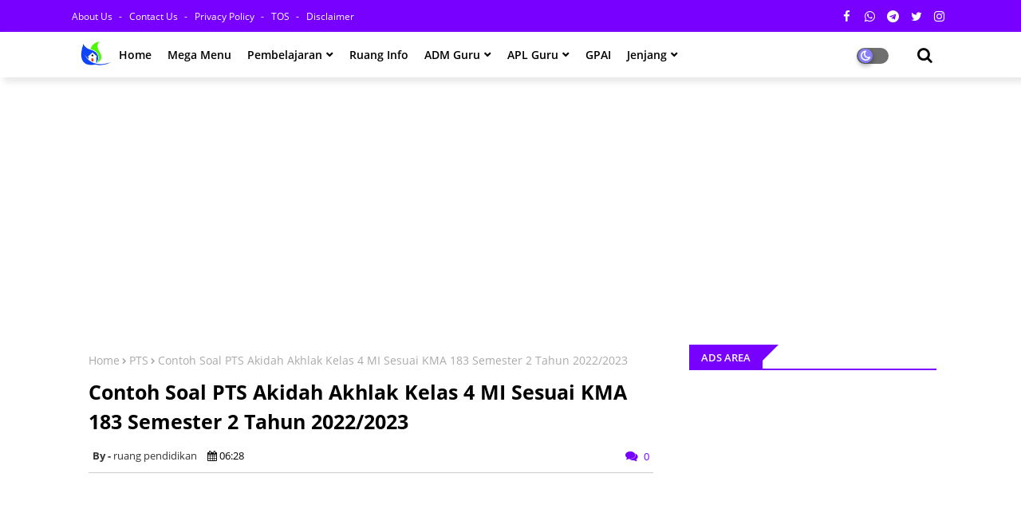

--- FILE ---
content_type: text/html; charset=UTF-8
request_url: https://www.safelinkpendidikan.com/2023/02/contoh-soal-pts-akidah-akhlak-kelas-4.html
body_size: 106977
content:
<!DOCTYPE html>
<html class='ltr' dir='ltr' xmlns='http://www.w3.org/1999/xhtml' xmlns:b='http://www.google.com/2005/gml/b' xmlns:data='http://www.google.com/2005/gml/data' xmlns:expr='http://www.google.com/2005/gml/expr'>
<head>
<!--- Piki Templates All Packed SEO /-->
<meta content='width=device-width, initial-scale=1, minimum-scale=1, maximum-scale=1' name='viewport'/>
<title>Contoh Soal PTS Akidah Akhlak Kelas 4 MI Sesuai KMA 183 Semester 2 Tahun 2022/2023</title>
<meta content='text/html; charset=UTF-8' http-equiv='Content-Type'/>
<meta content='blogger' name='generator'/>
<link href='https://www.safelinkpendidikan.com/favicon.ico' rel='icon' type='image/x-icon'/>
<link href='https://www.safelinkpendidikan.com/2023/02/contoh-soal-pts-akidah-akhlak-kelas-4.html' hreflang='x-default' rel='alternate'/>
<meta content='#7700ff' name='theme-color'/>
<meta content='#7700ff' name='msapplication-navbutton-color'/>
<link href='https://www.safelinkpendidikan.com/2023/02/contoh-soal-pts-akidah-akhlak-kelas-4.html' rel='canonical'/>
<link rel="alternate" type="application/atom+xml" title="Safelink Pendidikan - Atom" href="https://www.safelinkpendidikan.com/feeds/posts/default" />
<link rel="alternate" type="application/rss+xml" title="Safelink Pendidikan - RSS" href="https://www.safelinkpendidikan.com/feeds/posts/default?alt=rss" />
<link rel="service.post" type="application/atom+xml" title="Safelink Pendidikan - Atom" href="https://www.blogger.com/feeds/474205953593495308/posts/default" />

<link rel="alternate" type="application/atom+xml" title="Safelink Pendidikan - Atom" href="https://www.safelinkpendidikan.com/feeds/4030604093980809718/comments/default" />
<meta content='Contoh Soal PTS Akidah Akhlak Kelas 4 MI Semester 2 Tahun 2022/2023' name='description'/>
<!-- Metadata for Open Graph protocol available here http://ogp.me/. -->
<meta content='article' property='og:type'/>
<meta content='Contoh Soal PTS Akidah Akhlak Kelas 4 MI Sesuai KMA 183 Semester 2 Tahun 2022/2023' property='og:title'/>
<meta content='https://www.safelinkpendidikan.com/2023/02/contoh-soal-pts-akidah-akhlak-kelas-4.html' property='og:url'/>
<meta content='Contoh Soal PTS Akidah Akhlak Kelas 4 MI Semester 2 Tahun 2022/2023' property='og:description'/>
<meta content='Safelink Pendidikan' property='og:site_name'/>
<meta content='https://blogger.googleusercontent.com/img/b/R29vZ2xl/AVvXsEi_nrwzAKf8FdF55AkA2cYI2mFuzZo9h8XiiGWhpla1tp0eHm6RmJel2aHo81kbp-R9EBJOl5IB5l2WZUgvGVL8MDI5FF53HQTadZwbLm9-Cq5kb5yoDeUEC3ttBInRVWk6fCOiFcA8czhziZyHsYwMOLrmk09hrU30D5KgTQOG2oRrK1sr5adS2gI0/s16000/pts%20sem%202.jpg' property='og:image'/>
<meta content='https://blogger.googleusercontent.com/img/b/R29vZ2xl/AVvXsEi_nrwzAKf8FdF55AkA2cYI2mFuzZo9h8XiiGWhpla1tp0eHm6RmJel2aHo81kbp-R9EBJOl5IB5l2WZUgvGVL8MDI5FF53HQTadZwbLm9-Cq5kb5yoDeUEC3ttBInRVWk6fCOiFcA8czhziZyHsYwMOLrmk09hrU30D5KgTQOG2oRrK1sr5adS2gI0/s16000/pts%20sem%202.jpg' name='twitter:image'/>
<meta content='Contoh Soal PTS Akidah Akhlak Kelas 4 MI Sesuai KMA 183 Semester 2 Tahun 2022/2023' property='og:title'/>
<meta content='Contoh Soal PTS Akidah Akhlak Kelas 4 MI Sesuai KMA 183 Semester 2 Tahun 2022/2023' name='keywords'/>
<link href='https://www.safelinkpendidikan.com/2023/02/contoh-soal-pts-akidah-akhlak-kelas-4.html' hreflang='en' rel='alternate'/>
<meta content='index, follow, max-snippet:-1, max-image-preview:large, max-video-preview:-1' name='robots'/>
<meta content='summary_large_image' name='twitter:card'/>
<meta content='Contoh Soal PTS Akidah Akhlak Kelas 4 MI Sesuai KMA 183 Semester 2 Tahun 2022/2023' name='twitter:title'/>
<meta content='https://www.safelinkpendidikan.com/2023/02/contoh-soal-pts-akidah-akhlak-kelas-4.html' name='twitter:domain'/>
<meta content='Contoh Soal PTS Akidah Akhlak Kelas 4 MI Semester 2 Tahun 2022/2023' name='twitter:description'/>
<meta content='Contoh Soal PTS Akidah Akhlak Kelas 4 MI Semester 2 Tahun 2022/2023' name='twitter:creator'/>
<!-- [ Social Media Meta Tag ] -->
<meta content='https://www.facebook.com/ADMIN-PROFILE' property='article:author'/>
<meta content='https://www.facebook.com/ADMIN-PAGE' property='article:publisher'/>
<meta content='CODE-APPLICATION-FACEBOOK' property='fb:app_id'/>
<meta content='ADMIN-ID' property='fb:admins'/>
<meta content='en_US' property='og:locale'/>
<meta content='en_GB' property='og:locale:alternate'/>
<meta content='id_ID' property='og:locale:alternate'/>
<link href='//1.bp.blogspot.com' rel='dns-prefetch'/>
<link href='//28.2bp.blogspot.com' rel='dns-prefetch'/>
<link href='//3.bp.blogspot.com' rel='dns-prefetch'/>
<link href='//4.bp.blogspot.com' rel='dns-prefetch'/>
<link href='//2.bp.blogspot.com' rel='dns-prefetch'/>
<link href='//www.blogger.com' rel='dns-prefetch'/>
<link href='//maxcdn.bootstrapcdn.com' rel='dns-prefetch'/>
<link href='//fonts.googleapis.com' rel='dns-prefetch'/>
<link href='//use.fontawesome.com' rel='dns-prefetch'/>
<link href='//ajax.googleapis.com' rel='dns-prefetch'/>
<link href='//resources.blogblog.com' rel='dns-prefetch'/>
<link href='//feeds.feedburner.com' rel='dns-prefetch'/>
<link href='//cdnjs.cloudflare.com' rel='dns-prefetch'/>
<link href='//www.google-analytics.com' rel='dns-prefetch'/>
<link href='//themes.googleusercontent.com ' rel='dns-prefetch'/>
<link href='//pagead2.googlesyndication.com' rel='dns-prefetch'/>
<link href='//googleads.g.doubleclick.net' rel='dns-prefetch'/>
<link href='//www.gstatic.com' rel='preconnect'/>
<link href='//www.googletagservices.com' rel='dns-prefetch'/>
<link href='//static.xx.fbcdn.net' rel='dns-prefetch'/>
<link href='//tpc.googlesyndication.com' rel='dns-prefetch'/>
<link href='//apis.google.com' rel='dns-prefetch'/>
<link href='//www.facebook.com' rel='dns-prefetch'/>
<link href='//connect.facebook.net' rel='dns-prefetch'/>
<link href='//twitter.com' rel='dns-prefetch'/>
<link href='//www.youtube.com' rel='dns-prefetch'/>
<link href='//www.pinterest.com' rel='dns-prefetch'/>
<link href='//www.linkedin.com' rel='dns-prefetch'/>
<link href='//stackpath.bootstrapcdn.com/font-awesome/4.7.0/css/font-awesome.min.css' rel='stylesheet'/>
<!-- Template Style CSS -->
<style id='page-skin-1' type='text/css'><!--
/*
-----------------------------------------------
Blogger Template Style
Name:        Super Center - Blogger Free Template
Version:     1.1.0.V
Author:      Piki Template
Author Url:  https://pikitemplates.com/
Designed by: Piki Templates
Last Update:   11/Feb/2021
This Theme is Created by pikitemplates.com This work is licensed under a Creative Commons Attribution-NoDerivatives 4.0 International License http://creativecommons.org/licenses/by-nd/4.0/ No One Has Been Permission to Sell Or Distribute this template without Our Permission.
----------------------------------------------- */
/*-- Google Open Sans Font Family --*/
@font-face{font-family:'Open Sans';font-style:italic;font-weight:400;font-display:swap;src:local('Open Sans Italic'),local('OpenSans-Italic'),url(https://fonts.gstatic.com/s/opensans/v17/mem6YaGs126MiZpBA-UFUK0Udc1UAw.woff2) format('woff2');unicode-range:U+0460-052F,U+1C80-1C88,U+20B4,U+2DE0-2DFF,U+A640-A69F,U+FE2E-FE2F}
@font-face{font-family:'Open Sans';font-style:italic;font-weight:400;font-display:swap;src:local('Open Sans Italic'),local('OpenSans-Italic'),url(https://fonts.gstatic.com/s/opensans/v17/mem6YaGs126MiZpBA-UFUK0ddc1UAw.woff2) format('woff2');unicode-range:U+0400-045F,U+0490-0491,U+04B0-04B1,U+2116}
@font-face{font-family:'Open Sans';font-style:italic;font-weight:400;font-display:swap;src:local('Open Sans Italic'),local('OpenSans-Italic'),url(https://fonts.gstatic.com/s/opensans/v17/mem6YaGs126MiZpBA-UFUK0Vdc1UAw.woff2) format('woff2');unicode-range:U+1F00-1FFF}
@font-face{font-family:'Open Sans';font-style:italic;font-weight:400;font-display:swap;src:local('Open Sans Italic'),local('OpenSans-Italic'),url(https://fonts.gstatic.com/s/opensans/v17/mem6YaGs126MiZpBA-UFUK0adc1UAw.woff2) format('woff2');unicode-range:U+0370-03FF}
@font-face{font-family:'Open Sans';font-style:italic;font-weight:400;font-display:swap;src:local('Open Sans Italic'),local('OpenSans-Italic'),url(https://fonts.gstatic.com/s/opensans/v17/mem6YaGs126MiZpBA-UFUK0Wdc1UAw.woff2) format('woff2');unicode-range:U+0102-0103,U+0110-0111,U+0128-0129,U+0168-0169,U+01A0-01A1,U+01AF-01B0,U+1EA0-1EF9,U+20AB}
@font-face{font-family:'Open Sans';font-style:italic;font-weight:400;font-display:swap;src:local('Open Sans Italic'),local('OpenSans-Italic'),url(https://fonts.gstatic.com/s/opensans/v17/mem6YaGs126MiZpBA-UFUK0Xdc1UAw.woff2) format('woff2');unicode-range:U+0100-024F,U+0259,U+1E00-1EFF,U+2020,U+20A0-20AB,U+20AD-20CF,U+2113,U+2C60-2C7F,U+A720-A7FF}
@font-face{font-family:'Open Sans';font-style:italic;font-weight:400;font-display:swap;src:local('Open Sans Italic'),local('OpenSans-Italic'),url(https://fonts.gstatic.com/s/opensans/v17/mem6YaGs126MiZpBA-UFUK0Zdc0.woff2) format('woff2');unicode-range:U+0000-00FF,U+0131,U+0152-0153,U+02BB-02BC,U+02C6,U+02DA,U+02DC,U+2000-206F,U+2074,U+20AC,U+2122,U+2191,U+2193,U+2212,U+2215,U+FEFF,U+FFFD}
@font-face{font-family:'Open Sans';font-style:italic;font-weight:600;font-display:swap;src:local('Open Sans SemiBold Italic'),local('OpenSans-SemiBoldItalic'),url(https://fonts.gstatic.com/s/opensans/v17/memnYaGs126MiZpBA-UFUKXGUdhmIqOjjg.woff2) format('woff2');unicode-range:U+0460-052F,U+1C80-1C88,U+20B4,U+2DE0-2DFF,U+A640-A69F,U+FE2E-FE2F}
@font-face{font-family:'Open Sans';font-style:italic;font-weight:600;font-display:swap;src:local('Open Sans SemiBold Italic'),local('OpenSans-SemiBoldItalic'),url(https://fonts.gstatic.com/s/opensans/v17/memnYaGs126MiZpBA-UFUKXGUdhvIqOjjg.woff2) format('woff2');unicode-range:U+0400-045F,U+0490-0491,U+04B0-04B1,U+2116}
@font-face{font-family:'Open Sans';font-style:italic;font-weight:600;font-display:swap;src:local('Open Sans SemiBold Italic'),local('OpenSans-SemiBoldItalic'),url(https://fonts.gstatic.com/s/opensans/v17/memnYaGs126MiZpBA-UFUKXGUdhnIqOjjg.woff2) format('woff2');unicode-range:U+1F00-1FFF}
@font-face{font-family:'Open Sans';font-style:italic;font-weight:600;font-display:swap;src:local('Open Sans SemiBold Italic'),local('OpenSans-SemiBoldItalic'),url(https://fonts.gstatic.com/s/opensans/v17/memnYaGs126MiZpBA-UFUKXGUdhoIqOjjg.woff2) format('woff2');unicode-range:U+0370-03FF}
@font-face{font-family:'Open Sans';font-style:italic;font-weight:600;font-display:swap;src:local('Open Sans SemiBold Italic'),local('OpenSans-SemiBoldItalic'),url(https://fonts.gstatic.com/s/opensans/v17/memnYaGs126MiZpBA-UFUKXGUdhkIqOjjg.woff2) format('woff2');unicode-range:U+0102-0103,U+0110-0111,U+0128-0129,U+0168-0169,U+01A0-01A1,U+01AF-01B0,U+1EA0-1EF9,U+20AB}
@font-face{font-family:'Open Sans';font-style:italic;font-weight:600;font-display:swap;src:local('Open Sans SemiBold Italic'),local('OpenSans-SemiBoldItalic'),url(https://fonts.gstatic.com/s/opensans/v17/memnYaGs126MiZpBA-UFUKXGUdhlIqOjjg.woff2) format('woff2');unicode-range:U+0100-024F,U+0259,U+1E00-1EFF,U+2020,U+20A0-20AB,U+20AD-20CF,U+2113,U+2C60-2C7F,U+A720-A7FF}
@font-face{font-family:'Open Sans';font-style:italic;font-weight:600;font-display:swap;src:local('Open Sans SemiBold Italic'),local('OpenSans-SemiBoldItalic'),url(https://fonts.gstatic.com/s/opensans/v17/memnYaGs126MiZpBA-UFUKXGUdhrIqM.woff2) format('woff2');unicode-range:U+0000-00FF,U+0131,U+0152-0153,U+02BB-02BC,U+02C6,U+02DA,U+02DC,U+2000-206F,U+2074,U+20AC,U+2122,U+2191,U+2193,U+2212,U+2215,U+FEFF,U+FFFD}
@font-face{font-family:'Open Sans';font-style:normal;font-weight:400;font-display:swap;src:local('Open Sans Regular'),local('OpenSans-Regular'),url(https://fonts.gstatic.com/s/opensans/v17/mem8YaGs126MiZpBA-UFWJ0bbck.woff2) format('woff2');unicode-range:U+0460-052F,U+1C80-1C88,U+20B4,U+2DE0-2DFF,U+A640-A69F,U+FE2E-FE2F}
@font-face{font-family:'Open Sans';font-style:normal;font-weight:400;font-display:swap;src:local('Open Sans Regular'),local('OpenSans-Regular'),url(https://fonts.gstatic.com/s/opensans/v17/mem8YaGs126MiZpBA-UFUZ0bbck.woff2) format('woff2');unicode-range:U+0400-045F,U+0490-0491,U+04B0-04B1,U+2116}
@font-face{font-family:'Open Sans';font-style:normal;font-weight:400;font-display:swap;src:local('Open Sans Regular'),local('OpenSans-Regular'),url(https://fonts.gstatic.com/s/opensans/v17/mem8YaGs126MiZpBA-UFWZ0bbck.woff2) format('woff2');unicode-range:U+1F00-1FFF}
@font-face{font-family:'Open Sans';font-style:normal;font-weight:400;font-display:swap;src:local('Open Sans Regular'),local('OpenSans-Regular'),url(https://fonts.gstatic.com/s/opensans/v17/mem8YaGs126MiZpBA-UFVp0bbck.woff2) format('woff2');unicode-range:U+0370-03FF}
@font-face{font-family:'Open Sans';font-style:normal;font-weight:400;font-display:swap;src:local('Open Sans Regular'),local('OpenSans-Regular'),url(https://fonts.gstatic.com/s/opensans/v17/mem8YaGs126MiZpBA-UFWp0bbck.woff2) format('woff2');unicode-range:U+0102-0103,U+0110-0111,U+0128-0129,U+0168-0169,U+01A0-01A1,U+01AF-01B0,U+1EA0-1EF9,U+20AB}
@font-face{font-family:'Open Sans';font-style:normal;font-weight:400;font-display:swap;src:local('Open Sans Regular'),local('OpenSans-Regular'),url(https://fonts.gstatic.com/s/opensans/v17/mem8YaGs126MiZpBA-UFW50bbck.woff2) format('woff2');unicode-range:U+0100-024F,U+0259,U+1E00-1EFF,U+2020,U+20A0-20AB,U+20AD-20CF,U+2113,U+2C60-2C7F,U+A720-A7FF}
@font-face{font-family:'Open Sans';font-style:normal;font-weight:400;font-display:swap;src:local('Open Sans Regular'),local('OpenSans-Regular'),url(https://fonts.gstatic.com/s/opensans/v17/mem8YaGs126MiZpBA-UFVZ0b.woff2) format('woff2');unicode-range:U+0000-00FF,U+0131,U+0152-0153,U+02BB-02BC,U+02C6,U+02DA,U+02DC,U+2000-206F,U+2074,U+20AC,U+2122,U+2191,U+2193,U+2212,U+2215,U+FEFF,U+FFFD}
@font-face{font-family:'Open Sans';font-style:normal;font-weight:600;font-display:swap;src:local('Open Sans SemiBold'),local('OpenSans-SemiBold'),url(https://fonts.gstatic.com/s/opensans/v17/mem5YaGs126MiZpBA-UNirkOX-hpOqc.woff2) format('woff2');unicode-range:U+0460-052F,U+1C80-1C88,U+20B4,U+2DE0-2DFF,U+A640-A69F,U+FE2E-FE2F}
@font-face{font-family:'Open Sans';font-style:normal;font-weight:600;font-display:swap;src:local('Open Sans SemiBold'),local('OpenSans-SemiBold'),url(https://fonts.gstatic.com/s/opensans/v17/mem5YaGs126MiZpBA-UNirkOVuhpOqc.woff2) format('woff2');unicode-range:U+0400-045F,U+0490-0491,U+04B0-04B1,U+2116}
@font-face{font-family:'Open Sans';font-style:normal;font-weight:600;font-display:swap;src:local('Open Sans SemiBold'),local('OpenSans-SemiBold'),url(https://fonts.gstatic.com/s/opensans/v17/mem5YaGs126MiZpBA-UNirkOXuhpOqc.woff2) format('woff2');unicode-range:U+1F00-1FFF}
@font-face{font-family:'Open Sans';font-style:normal;font-weight:600;font-display:swap;src:local('Open Sans SemiBold'),local('OpenSans-SemiBold'),url(https://fonts.gstatic.com/s/opensans/v17/mem5YaGs126MiZpBA-UNirkOUehpOqc.woff2) format('woff2');unicode-range:U+0370-03FF}
@font-face{font-family:'Open Sans';font-style:normal;font-weight:600;font-display:swap;src:local('Open Sans SemiBold'),local('OpenSans-SemiBold'),url(https://fonts.gstatic.com/s/opensans/v17/mem5YaGs126MiZpBA-UNirkOXehpOqc.woff2) format('woff2');unicode-range:U+0102-0103,U+0110-0111,U+0128-0129,U+0168-0169,U+01A0-01A1,U+01AF-01B0,U+1EA0-1EF9,U+20AB}
@font-face{font-family:'Open Sans';font-style:normal;font-weight:600;font-display:swap;src:local('Open Sans SemiBold'),local('OpenSans-SemiBold'),url(https://fonts.gstatic.com/s/opensans/v17/mem5YaGs126MiZpBA-UNirkOXOhpOqc.woff2) format('woff2');unicode-range:U+0100-024F,U+0259,U+1E00-1EFF,U+2020,U+20A0-20AB,U+20AD-20CF,U+2113,U+2C60-2C7F,U+A720-A7FF}
@font-face{font-family:'Open Sans';font-style:normal;font-weight:600;font-display:swap;src:local('Open Sans SemiBold'),local('OpenSans-SemiBold'),url(https://fonts.gstatic.com/s/opensans/v17/mem5YaGs126MiZpBA-UNirkOUuhp.woff2) format('woff2');unicode-range:U+0000-00FF,U+0131,U+0152-0153,U+02BB-02BC,U+02C6,U+02DA,U+02DC,U+2000-206F,U+2074,U+20AC,U+2122,U+2191,U+2193,U+2212,U+2215,U+FEFF,U+FFFD}
@font-face{font-family:'Open Sans';font-style:normal;font-weight:700;font-display:swap;src:local('Open Sans Bold'),local('OpenSans-Bold'),url(https://fonts.gstatic.com/s/opensans/v17/mem5YaGs126MiZpBA-UN7rgOX-hpOqc.woff2) format('woff2');unicode-range:U+0460-052F,U+1C80-1C88,U+20B4,U+2DE0-2DFF,U+A640-A69F,U+FE2E-FE2F}
@font-face{font-family:'Open Sans';font-style:normal;font-weight:700;font-display:swap;src:local('Open Sans Bold'),local('OpenSans-Bold'),url(https://fonts.gstatic.com/s/opensans/v17/mem5YaGs126MiZpBA-UN7rgOVuhpOqc.woff2) format('woff2');unicode-range:U+0400-045F,U+0490-0491,U+04B0-04B1,U+2116}
@font-face{font-family:'Open Sans';font-style:normal;font-weight:700;font-display:swap;src:local('Open Sans Bold'),local('OpenSans-Bold'),url(https://fonts.gstatic.com/s/opensans/v17/mem5YaGs126MiZpBA-UN7rgOXuhpOqc.woff2) format('woff2');unicode-range:U+1F00-1FFF}
@font-face{font-family:'Open Sans';font-style:normal;font-weight:700;font-display:swap;src:local('Open Sans Bold'),local('OpenSans-Bold'),url(https://fonts.gstatic.com/s/opensans/v17/mem5YaGs126MiZpBA-UN7rgOUehpOqc.woff2) format('woff2');unicode-range:U+0370-03FF}
@font-face{font-family:'Open Sans';font-style:normal;font-weight:700;font-display:swap;src:local('Open Sans Bold'),local('OpenSans-Bold'),url(https://fonts.gstatic.com/s/opensans/v17/mem5YaGs126MiZpBA-UN7rgOXehpOqc.woff2) format('woff2');unicode-range:U+0102-0103,U+0110-0111,U+0128-0129,U+0168-0169,U+01A0-01A1,U+01AF-01B0,U+1EA0-1EF9,U+20AB}
@font-face{font-family:'Open Sans';font-style:normal;font-weight:700;font-display:swap;src:local('Open Sans Bold'),local('OpenSans-Bold'),url(https://fonts.gstatic.com/s/opensans/v17/mem5YaGs126MiZpBA-UN7rgOXOhpOqc.woff2) format('woff2');unicode-range:U+0100-024F,U+0259,U+1E00-1EFF,U+2020,U+20A0-20AB,U+20AD-20CF,U+2113,U+2C60-2C7F,U+A720-A7FF}
@font-face{font-family:'Open Sans';font-style:normal;font-weight:700;font-display:swap;src:local('Open Sans Bold'),local('OpenSans-Bold'),url(https://fonts.gstatic.com/s/opensans/v17/mem5YaGs126MiZpBA-UN7rgOUuhp.woff2) format('woff2');unicode-range:U+0000-00FF,U+0131,U+0152-0153,U+02BB-02BC,U+02C6,U+02DA,U+02DC,U+2000-206F,U+2074,U+20AC,U+2122,U+2191,U+2193,U+2212,U+2215,U+FEFF,U+FFFD}
/*-- Reset CSS Start Here --*/
a,abbr,acronym,address,applet,b,big,blockquote,body,caption,center,cite,code,dd,del,dfn,div,dl,dt,em,fieldset,font,form,h1,h2,h3,h4,h5,h6,html,i,iframe,img,ins,kbd,label,legend,li,object,p,pre,q,s,samp,small,span,strike,strong,sub,sup,table,tbody,td,tfoot,th,thead,tr,tt,u,ul,var{padding:0;border:0;outline:0;vertical-align:baseline;background:0;text-decoration:none}
form,textarea,input,button{font-family:var(--body-font);-webkit-appearance:none;-moz-appearance:none;appearance:none;border-radius:0;box-sizing:border-box}
.CSS_LIGHTBOX{z-index:999999!important}.CSS_LIGHTBOX_ATTRIBUTION_INDEX_CONTAINER .CSS_HCONT_CHILDREN_HOLDER > .CSS_LAYOUT_COMPONENT.CSS_HCONT_CHILD:first-child > .CSS_LAYOUT_COMPONENT{opacity:0}
input,textarea{outline:none}
/*! normalize.css v3.0.1 | MIT License | git.io/normalize */
dl,ul{list-style-position:inside;font-weight:400;list-style:none}
ul li{list-style:none}
caption,th{text-align:center}
html,body{text-size-adjust:none;-webkit-text-size-adjust:none;-moz-text-size-adjust:none;-ms-text-size-adjust:none}
.separator a{clear:none!important;float:none!important;margin-left:0!important;margin-right:0!important}#Navbar1,#navbar-iframe,.widget-item-control,a.quickedit,.home-link,.feed-links{display:none!important}.center{display:table;margin:0 auto;position:relative}.widget > h2,.widget > h3{display:none}.widget iframe,.widget img{max-width:100%}
.container{width: 100%;max-width: 1100px;margin: 0 auto;padding: 0px;box-sizing:border-box}
.center{display:table;margin:0 auto;position:relative}
img{border:0;position:relative}
a,a:visited{text-decoration:none}
.clearfix{clear:both}
.section,.widget,.widget ul{margin:0;padding:0}
a{color:#7700ff}
a img{border:0}
abbr{text-decoration:none}
.widget>h2,.widget>h3{display:none}
*:before, *:after { -webkit-box-sizing: border-box; -moz-box-sizing: border-box; box-sizing: border-box; }
/*-- CSS Variables --*/
html{
--body-font:'Open Sans', Arial, sans-serif;
--title-font:'Open Sans', Arial, sans-serif;
--meta-font:'Open Sans', Arial, sans-serif;
--text-font:'Open Sans', Arial, sans-serif;
--light-solid-color:#c1bbbb;
--black-color:#000000;
--hero-color:#aaaaaa;
--snippet-color:#aba4a4;
--solid-border:#ddd;
--white-bg:#ffffff;
--white-color:#ffffff;
}
.no-items.section{display:none}
h1,h2,h3,h4,h5,h6{font-family:var(--title-font);font-weight:700}
body{position:relative;background:#fff;font-family:var(--body-font);font-size:14px;font-weight:400;color:#000000;word-wrap:break-word;margin:0;padding:0;font-style:normal;line-height:1.4em}
#outer-wrapper{position:relative;overflow:hidden;width:100%;max-width:100%;margin:0 auto}
.outer-container{width:1078px}
.row,.row-1{position:relative}
h1{font-size:26px;line-height:28px}
h3{font-size:22px;line-height:21px}
h4{font-size:20px;line-height:18px}
h5{font-size:16px;line-height:16px}
h6{font-size:13px;line-height:13px;margin-bottom:0;margin-top:0}
@media only screen and (min-width:1025px) {
h1{font-size:42px;line-height:46px}
h2{font-size:36px;line-height:40px}
h3{font-size:28px;line-height:35px}
h4{font-size:21px;line-height:26px}}
.post-body h1{font-size:28px}
.post-body h2{font-size:24px}
.post-body h3{font-size:21px}
.post-body h4{font-size:18px}
.post-body h5{font-size:16px}
.post-body h6{font-size:13px}
.dark .post-body h1,.dark .post-body h2, .dark .post-body h3,.dark .post-body h4,.dark .post-body h5,.dark .post-body h6{color:#ccc}
.dark{background:#10101a;color:rgba(255,255,255,.7)}
.dark a{color:rgba(255,255,255,.7)!important}
.dark a:hover{color:rgba(255,255,255,.4)}
.dark .post-body p, .dark .post-body span{background: transparent!important;color:#fff!important}
.dark #topbar{background:#222}
.dark .headerHero-Piki-wrap,.dark .headerHero{box-shadow: none;}
.dark .breaking-ticker-newswax .widget-content {background: #0a091b;}
#center-container{position:relative;float:left;width:100%;overflow:hidden;padding:20px 0 0;margin:0}
#center-container > .container{margin:0 auto}
#feed-view{position:relative;float:left;width:calc(100% - (320px + 30px));box-sizing:border-box;padding:0}
#sidebar-container{position:relative;float:right;width:320px;box-sizing:border-box;padding:0}
.post-filter-image{position:relative;display:block;transition:transform .3s ease}
.post-filter-link,.comments .avatar-image-container{background-color:rgba(155,155,155,0.07);color:transparent!important}
.background-layer:before{content:'';position:absolute;left:0;right:0;bottom:0;height:66%;background-image:linear-gradient(to bottom,transparent,rgba(0,0,0,0.7));-webkit-backface-visibility:hidden;backface-visibility:hidden;z-index:2;opacity:1;margin:0;transition:opacity .25s ease}
.snip-thumbnail{position:relative;width:100%;height:100%;display:block;object-fit: cover;z-index: 1; opacity: 0; transition: opacity .30s ease,transform .30s ease}
.snip-thumbnail.lazy-img{opacity:1}
.post-filter-link:hover .snip-thumbnail {transform: scale(1.05);}
/*-- Social Icons Start Here (Global FontAwesome Icon Codes) --*/
.social-footer a:before, .social a:before{display:inline-block;font-family:FontAwesome;font-style:normal;font-weight:400}
.social-footer .blogger a:before, .social .blogger:before{content:"\f37d"}
.social-footer .behance a:before, .social .behance:before{content:"\f1b4"}
.social-footer .digg a:before, .social .digg:before{content:"\f1a6"}
.social-footer .instagram a:before, .social .instagram:before{content:"\f16d"}
.social-footer .pinterest a:before, .social .pinterest:before{content:"\f0d2"}
.social-footer .rss a:before, .social .rss:before{content:"\f09e"}
.social-footer .facebook a:before, .social .facebook:before{content:"\f09a"}
.social-footer .facebook-f a:before, .social .facebook-f:before{content:"\f09a"}
.social-footer .twitter a:before, .social .twitter:before{content:"\f099"}
.social-footer .youtube a:before, .social .youtube:before{content:"\f167"}
.social-footer .stack-overflow a:before, .social .stack-overflow:before{content:"\f16c"}
.social-footer .github a:before, .social .github:before{content:"\f09b"}
.social-footer .linkedin a:before, .social .linkedin:before{content:"\f0e1"}
.social-footer .skype a:before, .social .skype:before{content:"\f17e"}
.social-footer .stumbleupon a:before, .social .stumbleupon:before{content:"\f1a4"}
.social-footer .tumblr a:before, .social .tumblr:before{content:"\f173"}
.social-footer .vk a:before, .social .vk:before{content:"\f189"}
.social-footer .reddit a:before, .social .reddit:before{content:"\f1a1"}
.social-footer .whatsapp a:before, .social .whatsapp:before{content:"\f232"}
.social-footer .telegram a:before, .social .telegram:before{content:"\f2c6"}
.social-footer .dribbble a:before, .social .dribbble:before{content:"\f17d"}
.social-footer .soundcloud a:before, .social .soundcloud:before{content:"\f1be"}
.social-footer .twitch a:before, .social .twitch:before{content:"\f1e8"}
.social-footer .delicious a:before, .social .delicious:before{content:"\f1a5"}
.social-footer .codepen a:before, .social .codepen:before{content:"\f1cb"}
.social-footer .snapchat a:before, .social .snapchat:before{content:"\f2ac"}
.social-footer .email a:before, .social .email:before{content:"\f0e0"}
.social-footer .external-link a:before, .social .external-link:before{content:"\f35d"}
.social-bg li .blogger, .social-bg-hover .blogger a:hover{background-color:#ff5722}
.social-bg li .facebook, .social-bg li .facebook-f, .social-bg-hover .facebook a:hover,.social-bg-hover .facebook-f a:hover{background-color:#3b5999}
.social-bg li .twitter, .social-bg-hover .twitter a:hover{background-color:#00acee}
.social-bg li .youtube, .social-bg-hover .youtube a:hover{background-color:#f50000}
.social-bg li .messenger, .social-bg-hover .messenger a:hover{background-color:#0084ff}
.social-bg li .snapchat, .social-bg-hover .snapchat a:hover{background-color:#ffe700}
.social-bg li .telegram, .social-bg-hover .telegram a:hover{background-color:#179cde}
.social-bg li .instagram, .social-bg-hover .instagram a:hover{background:linear-gradient(15deg,#ffb13d,#dd277b,#4d5ed4)}
.social-bg li .pinterest, .social-bg li .pinterest-p, .social-bg-hover .pinterest a:hover,.social-bg-hover .pinterest-p a:hover{background-color:#ca2127}
.social-bg li .dribbble, .social-bg-hover .dribbble a:hover{background-color:#ea4c89}
.social-bg li .linkedin, .social-bg-hover .linkedin a:hover{background-color:#0077b5}
.social-bg li .stumbleupon, .social-bg-hover .stumbleupon a:hover{background-color:#eb4823}
.social-bg li .vk, .social-bg-hover .vk a:hover{background-color:#4a76a8}
.social-bg li .stack-overflow, .social-bg-hover .stack-overflow a:hover{background-color:#f48024}
.social-bg li .github, .social-bg-hover .github a:hover{background-color:#24292e}
.social-bg li .soundcloud, .social-bg-hover .soundcloud a:hover{background:linear-gradient(#ff7400,#ff3400)}
.social-bg li .behance, .social-bg-hover .behance a:hover{background-color:#191919}
.social-bg li .digg, .social-bg-hover .digg a:hover{background-color:#1b1a19}
.social-bg li .delicious, .social-bg-hover .delicious a:hover{background-color:#0076e8}
.social-bg li .codepen, .social-bg-hover .codepen a:hover{background-color:#000}
.social-bg li .flipboard, .social-bg-hover .flipboard a:hover{background-color:#f52828}
.social-bg li .reddit, .social-bg-hover .reddit a:hover{background-color:#ff4500}
.social-bg li .tumblr, .social-bg-hover .tumblr a:hover{background-color:#365069}
.social-bg li .twitch, .social-bg-hover .twitch a:hover{background-color:#6441a5}
.social-bg li .rss, .social-bg-hover .rss a:hover{background-color:#ffc200}
.social-bg li .skype, .social-bg-hover .skype a:hover{background-color:#00aff0}
.social-bg li .whatsapp, .social-bg-hover .whatsapp a:hover{background-color:#3fbb50}
.social-bg li .discord, .social-bg-hover .discord a:hover{background-color:#7289da}
.social-bg li .share, .social-bg-hover .share a:hover{background-color:var(--hero-color)}
.social-bg li .email, .social-bg-hover .email a:hover{background-color:#888}
.social-bg li .external-link, .social-bg-hover .external-link a:hover{background-color:#3500e5}
.whatsapp-desktop{display:inline-block}
.whatsapp-mobile{display:none}
.top-bar{height:40px;background:#7700ff;border-bottom:1px solid 1px solid #d6d6d6}
#top-menu{float:left}
#top-menu .selectnav, .hamburgermobile-logo{display:none}
.menu-top li{display:inline-block;line-height:40px;padding:0}
.menu-top li a{color:#ffffff;text-transform:capitalize;font-size:12px;text-decoration:none}
.menu-top li a:after{content:"-";margin:0 5px;color:#ffffff}
.menu-top li:last-child a:after{content:" ";display:none}
.menu-top li a .fa{margin-right:5px}
.menu-top li a:hover{opacity:0.9}
#top-social{float:right}
.dark .title h3, .dark .follow-by-email-title, .dark .piki-post-snip .post-author,.dark .author-description span, .dark .list-label li a:before{color:#fff}
.dark .related-posts .related-item,.dark .blog-pager .page-active ,.dark .blog-pager a ,.dark.blog-pager span {background:#222}
.dark .FollowByEmail .widget-content,  .dark .piki-ads-res, .dark .related-post .widget-title, .dark .comments .comment .comment-actions a, .dark .piki-ads ,.dark .main-title, .dark .darkmode-box .widget>.widget-title, .dark .related-post .widget-title.dark .cloud-label li a  ,.dark .title-wrap,.dark .sidebar .widget-title , .dark .blog-pager, .dark .comments .comments-content .comment-content, .dark .queryMessage{background:#1c1c26}
.dark .entry-title, .dark h3.title, .dark .queryMessage{color:#E4E4E4! important}
.dark .content article{background:transparent}
.dark .headerHero-Piki-wrap, .dark .headerHero, .dark #hamburger-piki-Menu ul>li>ul{background: #0a091b;}
.dark .top-bar{background: #0a091b;border:none}
.dark .breaking-ticker:after{content:none}
.dark .breaking-ticker .owl-nav{background: #10101a;}
.mega-mode{position:relative;padding: 0 15px; margin-right:10px;text-align:center;border-radius: 30px;display:inline-block;align-items:center;z-index:999}
.dark-button{display:none;}
.dark-button + .dark-toggle{outline:0;display:inline-block;width:40px;height:20px;vertical-align: middle;position:relative;cursor:pointer;margin-left:5px;-webkit-user-select:none;-moz-user-select:none;-ms-user-select:none;user-select:none;}
.dark-mode + .dark-toggle{border-radius:99em;transition:all .4s ease}
.dark-mode + .dark-toggle:after{content:'\f186';font-family:'FontAwesome';font-weight:900;color:#fff;line-height: 18px;border-radius:100px;background:#887fff;transition:left 0.3s cubic-bezier(0.175,0.885,0.32,1.275),padding 0.3s ease,margin 0.3s ease;position:absolute;width:18px;height:18px;top:1px;left:2px;box-shadow:0 3px 6px rgba(0,0,0,0.16),0 3px 6px rgba(0,0,0,0.23)}
.dark .dark-mode + .dark-toggle{background:#FFEDC6}
.dark-mode + .dark-toggle{background:#6f6f6f}
.dark .dark-mode + .dark-toggle:after{left:53%;background:#ff9f43}
.social-sec .social li{display:inline-block;list-style:none;line-height:40px}
.social-sec .social li a{display:block;height:40px;width:25px;line-height:40px;font-size:15px;text-align:center;color:#ffffff}
.social-sec .social{width:100%;text-align:right;line-height:40px}
.pages-mobile{bottom:0;text-align:center;width:100%;border-top:1px solid #737373;margin:5px 0}
.pages-mobile .nav1 li{display:inline-block;padding:0;margin:0}
.pages-mobile ul.nav1{text-align:center;display:inline-block}
.pages-mobile .nav1 li a{font-size:14px;font-weight:400;display:block;color:#dadada;padding:0 0 0 5px;margin:0 0 0 10px}
.dark .entry-title, .dark h3.title, .dark .queryMessage{color:#E4E4E4! important}
.dark .content article{background:transparent}
#hamburger-list>.mega-menu{position:unset!important}
.hamburger-piki-Menu li:hover .mega-container{opacity:1;visibility:visible}
.drop-down>a:after{content:'\f078';float:right;font-family:'FontAwesome';font-size:9px;font-weight:900;margin:-1px 0 0 5px}
.mega-container{top:59px;transition:all .3s ease;-webkit-transition:all .3s ease;-moz-transition:all .3s ease;-o-transition:all .3s ease;opacity:0;visibility:hidden;width:100%;left:0;box-sizing:border-box;right:0;z-index:3333;color:var(--white-bg);height:auto;padding:20px;text-align:center;min-height:100px;position:absolute;background-color:#ffffff;box-shadow:0 10px 10px rgba(0,0,0,0.28)}
.hamburger-piki-Menu li:hover .mega-container{margin-top:1px;opacity:1;visibility:visible}
.mega-post-mag{width:24%;box-sizing:border-box;float:left;overflow:hidden;position:relative}
.mega-post-mag:last-child{margin-right:0}
.mega-post-mag .post-filter-link{height:100%}
.mega-post-mags{display:flex;justify-content:space-between;flex-wrap:wrap}
.mega-post-mags .mega-free-menu-thumb{height:191px;display:block;overflow:hidden;border-radius: 15px;}
.mega-post-mags .entry-title{font-size:14px;font-weight:700;line-height:1.5em}
/*----- Table of Content (TOC). -----*/
.tociki-pro{display:flex;width:100%;clear:both;margin:0}
.tociki-inner{position:relative;max-width:100%;font-size:14px;color:#000;background-color:rgba(165 165 165 / 10%);overflow:hidden;line-height:23px;border:1px solid #a0a0a0;border-radius:5px}
a.tociki-title{position:relative;display:flex;align-items:center;justify-content:space-between;height:38px;font-size:16px;font-weight:600;color:#000;padding:0 15px;margin:0}
.tociki-title-text{display:flex}
.tociki-title-text:before{content:'\f0cb';font-family:'FontAwesome';font-size:14px;font-weight:400;margin:0 5px 0 0}
.tociki-title:after{content:'\f078';font-family:'FontAwesome';font-size:12px;font-weight:400;margin:0 0 0 25px}
.tociki-title.opened:after{content:'\f077'}
a.tociki-title:hover{text-decoration:none}
#tociki{display:none;padding:0 15px 10px;margin:0}
#tociki ol{padding:0 0 0 15px}
#tociki li{font-size:14px;margin:10px 0}
#tociki li a{color:#7700ff}
#tociki li a:hover{color:#41028a;text-decoration:underline}
/*----- Cap the total number of ads (widgets and inline ads). -----*/
#top-ad-placeholder .widget > .widget-title, #bottom-ad-placeholder .widget > .widget-title{display:none}
#top-ad-placeholder, #bottom-ad-placeholder {margin: 15px 0; padding: 0; width: 100%; overflow: hidden;}
.main-ads-pikihome{position:relative;float:left;width:100%;margin:15px 0 0}
.main-ads-pikihome .widget{position:relative;float:left;width:100%;line-height:0;margin:0 0 5px}
.main-ads-pikihome .widget > .widget-title,.main-ads-pikihome1 .widget > .widget-title{display:none}
.main-ads-pikihome1{position:relative;box-sizing: border-box;width:100%; height:auto;padding: 0 5px;margin:10px 0}
.main-ads-pikihome1 .widget{position:relative;width:100%;line-height:0; height:auto}
/*----- Standard footer section under Parent of Center Container element. -----*/
#footer-container{display:block;width:100%;color:#ffffff;margin:auto;padding:0;border-top: 1px solid rgba(255, 255, 255, 0.08);overflow:hidden}
#footer-container .footer-copyright{position:relative;float:left;font-size:13px;line-height:40px;margin:0}
.copyright-text{margin:0}
#footer-container .footer-copyright a{color:#ffffff}
#footer-container .footer-copyright a:hover{color:#ffffff}
#footer-haburger-menu{float:right;position:relative;display:block;margin:5px 0 0}
#footer-haburger-menu .widget > .widget-title,#footer-copyright .widget > .widget-title{display:none}
.footer-haburger-menu ul li{position:relative;float:left;margin:0}
.footer-haburger-menu ul li a{float:left;font-size:14px;color:#ffffff;height:30px;line-height:40px;padding:0 5px;margin:0 0 20px}
#footer-haburger-menu ul li a:hover{color:#0088ff}
/*-- Top Social Menu CSS (IE/ IE9 etc.) --*/
.socialFilter .external-link a{background-color:#41028a}
.sharing-button .facebook a,.sharing-button .facebook-f a{background-color:#3b5999}
.sharing-button .twitter a,.sharing-button .twitter-square a{background-color:#00acee}
.sharing-button .reddit a{background-color:#ff4500}
.sharing-button .pinterest a,.sharing-button .pinterest-p a{background-color:#ca2127}
.sharing-button .linkedin a{background-color:#0077b5}
.sharing-button .whatsapp a{background-color:#3fbb50}
.sharing-button .email a{background-color:#888}
/*-- Top Social Menu Code (jQuery Latest Menu) --*/
#hamburger-piki-sticky{position:relative;float:left;width:100%;height:auto;margin:0}
.headerHero-Piki-wrap,.headerHero{position:relative;float:left;width:100%;height:56px;background:#ffffff;box-sizing:border-box;padding:0;margin:0 0 5px;box-shadow: 5px 5px 8px 0px rgba(224 223 223 / 48%);}
#hamburger-piki-sticky .container{position:relative;margin:0 auto}
.hamburgerLogo-open-wrap{position:relative;width: 100%;float:left;margin:0 30px 0 0}
.hamburgerLogo-open{position:relative;float:left;height:44px;padding:5px 0;margin:0}
.hamburgerLogo-open .hamburgerLogo-open-img{display: flex; align-items: center; height: 40px; overflow: hidden; margin: 0;}
.hamburgerLogo-open img{display: block; max-width: 100%; max-height: 100%; margin: 0;}
.show-hamburger-container{display: none; color:#000; height: 40px; font-size: 17px; padding: 0 15px; }
.header-section {position: relative; display: flex; flex-wrap: wrap; justify-content: space-between; float: left; width: 100%; margin: 0; }
.header-left{position: static; display: flex; margin: 0; }
.header-right{position: absolute; top: 0; right: 0; margin: 0; }
.hamburgerLogo-open .widget{position: relative; display: flex; align-items: center; height: 100%; margin: 0; }
.hamburgerLogo-open-img .logo-img{display: flex; align-items: center; height: 40px; overflow: hidden; margin: 0; }
.hamburgerLogo-open h1{display:block;font-size:25px;color:#000000;height:30px;line-height:30px;overflow: hidden;padding:0;margin:0}
.hamburgerLogo-open h1 a{color:#000000}
.hamburgerLogo-open #title-header{display:none;visibility:hidden}
.piki-free-menu-wrap{position:static;height:56px;margin:0}
#hamburger-piki-Menu .widget,#hamburger-piki-Menu .widget>.widget-title{display:none}
#hamburger-piki-Menu .show-menu{display:block}
#hamburger-piki-Menu{position:static;width:100%;height:56px;z-index:10}
#hamburger-piki-Menu ul>li{position:relative;float:left;display:inline-block;padding:0;margin:0}
#hamburger-list>li>a{position:relative;display:block;height:56px;font-size:14px;color:#000000;font-weight:600;text-transform:capitalize;line-height:56px;padding:0 10px;margin:0}
#hamburger-list>li>a:hover{background:#0088ff}
#hamburger-piki-Menu ul>li>ul{position:absolute;float:left;left:0;top:59px;width:180px;background:#434343;z-index:99999;visibility:hidden;opacity:0;-webkit-transform:translateY(-10px);transform:translateY(-10px);padding:0;box-shadow:0 2px 5px 0 rgba(0,0,0,0.15),0 2px 10px 0 rgba(0,0,0,0.17)}
#hamburger-piki-Menu ul>li>ul>li>ul{position:absolute;top:0;left:100%;-webkit-transform:translateX(-10px);transform:translateX(-10px);margin:0}
#hamburger-piki-Menu ul>li>ul>li{display:block;float:none;position:relative}
#hamburger-piki-Menu ul>li>ul>li a{position:relative;display:block;height:36px;font-size:13px;color:#ffffff;line-height:36px;font-weight:400;box-sizing:border-box;padding:0 15px;margin:0;border-bottom:1px solid rgba(155,155,155,0.07)}
#hamburger-piki-Menu ul>li>ul>li:last-child a{border:0}
#hamburger-piki-Menu ul>li>ul>li:hover>a{color:#ccc}
#hamburger-piki-Menu ul>li.has-sub>a:after{content:'\f078';float:right;font-family:'FontAwesome';font-size:9px;font-weight:900;margin:-1px 0 0 5px}
#hamburger-piki-Menu ul>li>ul>li.has-sub>a:after{content:'\f054';float:right;margin:0}
#hamburger-piki-Menu ul>li:hover>ul,#hamburger-piki-Menu ul>li>ul>li:hover>ul{visibility:visible;opacity:1;-webkit-backface-visibility:hidden;backface-visibility:hidden;-webkit-transform:translate(0);transform:translate(0)}
#hamburger-piki-Menu ul ul{transition:all .35s ease}
.loading-icon{width:100%;height:100%;line-height: 300px;display:block;text-align:center}
.loading-icon:after{content:"";width:40px;height:40px;border-radius: 50%;border:2px solid #7700ff;border-right: 2px solid #c1c1c1;display: inline-block;
animation: runload 0.6s infinite
}
@-webkit-keyframes runload {
0%{-webkit-transform:rotate(0deg);transform:rotate(0deg)}
to{-webkit-transform:rotate(1turn);transform:rotate(1turn)}
}
@keyframes runload {
0%{-webkit-transform:rotate(0deg);transform:rotate(0deg)}
to{-webkit-transform:rotate(1turn);transform:rotate(1turn)}
}
.loading-frame{-webkit-animation-duration:.5s;animation-duration:.5s;-webkit-animation-fill-mode:both;animation-fill-mode:both}
@keyframes fadeIn {
from{opacity:0}
to{opacity:1}
}
.run-time{animation-name:fadeIn}
@keyframes fadeInUp {
from{opacity:0;transform:translate3d(0,5px,0)}
to{opacity:1;transform:translate3d(0,0,0)}
}
.load-time{animation-name:fadeInUp}
.overlay{visibility:hidden;opacity:0;position:fixed;top:0;left:0;right:0;bottom:0;z-index:1000;margin:0;transition:all .25s ease}
.show-hamburger-container:before{content:"\f0c9";font-family:'FontAwesome';font-size:20px;font-weight:400}
#hamburger-container{display:none;position:fixed;width:100%;height:100%;top:0;left:0;bottom:0;background:#000000;background:-moz-linear-gradient(90deg,#000000 0,#101010 100%);background:-webkit-linear-gradient(90deg,#000000 0,#101010 100%);background:linear-gradient(90deg,#000000 0,#101010 100%);overflow:auto;z-index:1010;left:0;-webkit-transform:translateX(-100%);transform:translateX(-100%);visibility:hidden;box-shadow:3px 0 7px rgba(0,0,0,0.1);-webkit-transition:all .5s cubic-bezier(.79,.14,.15,.86);-moz-transition:all .5s cubic-bezier(.79,.14,.15,.86);-o-transition:all .5s cubic-bezier(.79,.14,.15,.86);transition:all .5s cubic-bezier(.79,.14,.15,.86)}
.hamburger-open-main #hamburger-container{-webkit-transform:translateX(0);transform:translateX(0);visibility:visible;opacity:.99;-webkit-transition:all .5s cubic-bezier(.79,.14,.15,.86);-moz-transition:all .5s cubic-bezier(.79,.14,.15,.86);-o-transition:all .5s cubic-bezier(.79,.14,.15,.86);transition:all .5s cubic-bezier(.79,.14,.15,.86)}
.hamburger-wrap{float:left;width:100%;margin:30px 0;opacity:0;transition:all ease-in-out .3s;box-sizing:border-box;box-shadow:0 0 20px rgba(0,0,0,0.15)}
#hamburger-container{transition:all .6s ease-in-out}
.hide-hamburgermobile:hover{transform:rotate(90deg)}
.hide-hamburgermobile{position:absolute;top:0;right:0;display:block;color:#ffffff;font-size:26px;line-height:80px;text-align:center;cursor:pointer;z-index:20;padding:0 20px;-webkit-transition:transform ease-out .2s;-moz-transition:transform ease-out .2s;-ms-transition:transform ease-out .2s;-o-transition:transform ease-out .2s;transition:transform ease-out .2s;transform:rotate(0deg)}
.hide-hamburgermobile:before{content:"\f00d";font-family:'FontAwesome';font-weight:900}
.hamburger-open-main .hamburger-wrap,.hamburger-open-main .hamburger-container-flex{opacity:1}
.hamburger-container-flex{display:flex;flex-direction:column;opacity:0;justify-content:space-between;float:left;width:100%;height: calc(100% - 70px);transition:all ease-in-out .3s}
.hamburgermobile{position:relative;float:left;width:100%;box-sizing:border-box;padding:25px}
.hamburgermobile>ul{margin:0}
#hamburger-piki-Menu .fa{padding:0 5px}
.hamburgermobile .fa{margin:5px;padding:auto}
.hamburgermobile .m-sub{display:none;padding:0}
.hamburgermobile ul li{position:relative;display:block;overflow:hidden;float:left;width:100%;font-size:14px;font-weight:600;line-height:50px;margin:0;padding:0}
.hamburgermobile>ul li ul{overflow:hidden}
.hamburgermobile ul li a{color:#000000;padding:0 5px;display:block}
.hamburgermobile>ul>li>a{text-transform:capitalize;border-bottom:1px solid rgba(255,255,255,0.2)}
.hamburgermobile>ul>li.has-sub>a:after,.hamburgermobile>ul>li>ul>li.has-sub>a:after{font-family:FontAwesome;font-weight:100;content:"\f078";font-size:12px;position:absolute;top:0;right:0;margin-right:10px;height:100%;flex-direction:row;align-items:center;justify-content:center}
.hamburgermobile ul li.has-sub.show>a:after{content:'\f077'}
.hamburgermobile ul li a:hover,.hamburgermobile ul li.has-sub.show>a,.hamburgermobile ul li.has-sub.show>.submenu-toggle{color:fff}
.hamburgermobile>ul>li>ul>li a:before{content:"\2022";font-family:FontAwesome;font-style:normal;font-weight:700;color:#fff;font-size:15px;padding-right:5px}
.hamburgermobile>ul>li>ul>li a{font-size:13px;font-weight:600;color:#000000;background:rgba(255,255,255,0.12);padding:0 0 0 35px;border-bottom:1px solid rgba(255,255,255,0.2)}
.hamburgermobile>ul>li>ul>li>ul>li>a{padding:0 0 0 30px}
.hamburgermobile ul>li>.submenu-toggle:hover{color:#000000}
.social-free-mobile{position:relative;float:left;margin:0 0 0 25px}
.social-free-mobile ul{display:block;text-align:center;margin:0}
.social-free-mobile ul li{display:inline-block;margin:0 5px}
.social-free-mobile ul li a{display:block;font-size:20px;color:#ffffff;padding:0 5px}
.social-free-mobile ul li a:hover{opacity:1}
.fixed-nos{position:fixed;top:-56px;left:0;width:100%;z-index:990;transition:top .17s ease}
.headerHero.show{top:0;box-shadow:0 0 20px rgba(0,0,0,.15)}
.hamburger-open-main .fixed-nos{top:0}
.hamburger-open-main,.active{overflow:hidden;left:0;right:0}
.search-wrap{position: relative; display: flex; height: 56px; align-items: center; z-index: 11; margin: 0; }
.search-free-overlay.search-free-overlay-show .search-container-close{display:block}
.search-container input::-webkit-input-placeholder{color:rgba(255,255,255,0.63)}
.search-piki-button{color: #000000; top: 0; right: 0; width: 40px; height: 40px; font-size: 20px; text-align: center; line-height: 40px; cursor: pointer; z-index: 20; padding: 0; margin: 0; transition: margin .25s ease;}
.search-piki-button:before{content:"\f002";font-family:'FontAwesome';font-weight:400}
.search-free-overlay.search-free-overlay-show{visibility:visible;display:block;z-index:9999;transform:scale(1)}
.search-free-overlay{background:#000000;background:-moz-linear-gradient(90deg,#000000 0,#101010 100%);background:-webkit-linear-gradient(90deg,#000000 0,#101010 100%);background:linear-gradient(90deg,#000000 0,#101010 100%);opacity:.99;width:100%;height:100%;position:fixed;top:0;left:0;display:block;visibility:hidden;z-index:999999;transform:scale(0);text-align:center;-webkit-transition:all .4s cubic-bezier(.79,.14,.15,.86);-moz-transition:all .5s cubic-bezier(.79,.14,.15,.86);-o-transition:all .5s cubic-bezier(.79,.14,.15,.86);transition:all .5s cubic-bezier(.79,.14,.15,.86)}
.search-container-close{position:absolute;right:20px;top:35px;padding:20px;font-size:30px;-webkit-transition:transform ease-out .2s;-moz-transition:transform ease-out .2s;-ms-transition:transform ease-out .2s;-o-transition:transform ease-out .2s;transition:transform ease-out .2s;transform:rotate(0deg);color:#ffffff}
.search-container-close:after{content:"\f00d";font-family:'FontAwesome';font-weight:100}
.search-container-close:hover{transform:rotate(90deg)}
input.search-input{background-color:transparent;border:0;text-align:start;font-size:35px;padding:20px;color:#fff;-webkit-transition:all .3s ease-out;-moz-transition:all .3s ease-out;-ms-transition:all .3s ease-out;-o-transition:all .3s ease-out;transition:all .3s ease-out}
.search-main-wrapper .fa-search{font-size:25px;position:absolute;right:20px;top:20px;color:rgba(255,255,255,0.65);-webkit-transition:all .2s ease-out;-moz-transition:all .2s ease-out;-ms-transition:all .2s ease-out;-o-transition:all .2s ease-out;transition:all .2s ease-out}
.search-main-wrapper form{position:relative}
form.search-container{max-width:100%;border:1px solid rgba(255,255,255,0.49)}
input.search-input[type=text]{width:83%;height:60px;display:block}
.search-msg{text-align:center;font-size:18px;color:rgba(255,255,255,0.96);padding:5px 0;margin:10px 0;border-bottom:1px dashed rgba(255 255 255 / 36%)}
.search-main-wrapper{display:inline-block;max-width:1000px;margin:0 10px;vertical-align:middle;text-align:center;font-size:18px;-webkit-transform:scale(0.9);-moz-transform:scale(0.9);-ms-transform:scale(0.9);-o-transform:scale(0.9);transform:scale(0.9);ms-transform:scale(0.9);opacity:0;visibility:hidden;-webkit-transition:all ease-in-out .3s;-moz-transition:all ease-in-out .3s;-ms-transition:all ease-in-out .3s;-o-transition:all ease-in-out .3s;transition:all ease-in-out .3s}
.search-free-overlay-show .search-main-wrapper{opacity:1;visibility:visible;-webkit-transform:scale(1);-moz-transform:scale(1);-ms-transform:scale(1);-o-transform:scale(1);transform:scale(1);ms-transform:scale(1)}
.search-main-wrapper input[type="submit"]{position:absolute;width:70px;height:60px;background-color:transparent;border:0;right:-20px;top:-20px;border-left:1px solid rgba(255,255,255,0.49);cursor:pointer;-webkit-appearance:button;outline:0}
.search-free-overlay:before{content:'';display:inline-block;height:100%;vertical-align:middle}
.search-input{position:relative;padding:20px;padding-bottom:10px}
.search-input input{border-radius:10px;padding:5px 10px;width:98%;border:2px solid #eee}
#hidden-widget-container,.hide,.hidden-widgets{display:none;visibility:hidden}
/*-- Post Snip Starts here --*/
.no-posts{float:left;width:100%;height:100px;line-height:100px;text-align:center}
.piki-load .no-posts{line-height:60px;color:#000000}
.piki-post-snip{overflow:hidden;--meta-fontcolor:var(--light-solid-color);font-size:11px;font-weight:500;padding:5px 1px}
.piki-post-snip .post-author,.piki-post-snip .post-date{float:none;display:inline-block;margin:0 10px 0 0}
.piki-post-snip .post-date:before{font-family:FontAwesome;font-weight:400;margin:0 3px 0 0}
.piki-post-snip .post-author {color: #333;}
.featured-post .piki-post-snip .post-author,.featured-post .piki-post-snip .post-date, .type-slider .piki-post-snip .post-author,.type-slider .piki-post-snip .post-date, .megagrid-post.item0 .piki-post-snip .post-author, .megagrid-post.item0 .piki-post-snip .post-date, .mega-hero .item0 .piki-post-snip .post-author, .mega-hero .item0 .piki-post-snip .post-date, .col-top-post.item0 .piki-post-snip .post-author, .col-top-post.item0 .piki-post-snip .post-date, .mega-post-mags .piki-post-snip .post-author, .mega-post-mags .piki-post-snip .post-date{color: #c1c1c1;}
.piki-post-snip .post-author:before{content:'By -';margin:0 3px 0 0;font-weight: bold; }
.piki-post-snip .post-date:before{content:'\f073'}
.piki-post-snip a{color:#333;transition:color .40s}
.piki-ads{ display:block; border: 4px solid #c7c4c4; background-color: #e6e6e6; text-align: center; line-height: 85px; font-size:13px; font-style: italic; font-weight: 700; color: #737373; }
.piki-ads-res{ display:block; border: 4px solid #c7c4c4; background-color: #e6e6e6; text-align: center; line-height: 205px; font-size:13px; font-style: italic; font-weight: 700; color: #737373; }
.main-title{display: flex;justify-content: space-between;align-items: center;position: relative;margin: 0 0 14px}
a.view-all{color:#000;padding:1px 10px;font-size:12px}
a.view-all:hover{color:#7700ff}
.main-title a {position:absolute;vertical-align: middle;right:7px;}
.mega-holder {position: relative;z-index: 1;}
.super-center-box .widget{position:relative;display:none;overflow:hidden;width:100%;box-sizing:border-box;padding:15px;margin:0 0 10px;}
.super-center-post{display:flex;justify-content:space-between;flex-wrap:wrap}
.super-center{width:32%;background:#fff;border-radius:0;margin-bottom:20px;position:relative}
.super-center-main:after{content:"";position:absolute;left:0;right:0;bottom:0;height:66%;background-image:linear-gradient(to bottom,transparent,rgba(0,0,0,0.9));-webkit-backface-visibility:hidden;backface-visibility:hidden;z-index:2;opacity:1;margin:0;transition:opacity .25s ease}
.super-center-box .entry-title, .featured-post .entry-title,.piki-footer-post .entry-title,.related-wrap-free .entry-title{display:block;text-decoration:none;font-weight:600;line-height:1.4em;font-size:15px;padding:4px 0 0;margin:auto}
.entry-title a{display:block;color:#000000}
.entry-title a:hover{color:#41028a}
.super-center-main-wrapper .item0 .entry-title{font-size:19px}
.featured-post .entry-title a,  .type-slider .entry-title a, .mega-hero .item0 .entry-title a,.megagrid-post.item0 .entry-title a, .col-top-post.item0 .entry-title a,.mega-post-mags .entry-title a{display:block;color:#ffffff}
.piki-footer-post .entry-title a{display:block;font-size:13px;color:#f0f0f0}
.piki-footer-post .entry-title a:hover,a.simple-viewmore:hover,.mega-post-mags .entry-title a:hover,.post-filter .entry-title a:hover{color:#0088ff}
.post-filter .entry-title a{font-size:17px;font-weight:600;line-height:1.4em}
.super-center-post .item0 .post-tag,.super-center-post .item0 .post-author{display:block}
.super-center-post .post-tag{display:none}
.super-center-post .item0 .post-author{display:inline-block;padding:0 7px 0 0;text-transform:capitalize;color:var(--light-solid-color);font-size:11px;font-weight:normal}
.super-center-main .post-author{display:none}
.super-center-main .post-date{padding:0 7px 0 0;text-transform:capitalize;color:var(--light-solid-color);font-size:11px;font-weight:normal}
.super-center-main .super-center-main-sum{display:none;color:var(--snippet-color)}
.super-center-post .item0{width:100%}
.box-flow-hero{width:100%;display:flex;justify-content:space-between;flex-wrap:wrap}
.box-flow{width:48%;position:relative;margin:0 0 30px}
.box-flow .box-flow-thumb{width:100%;display:block;overflow:hidden;border-radius: 15px}
.box-flow .box-flow-thumb .post-filter-link{position:relative;float:left;width:100%;height:250px;overflow:hidden;box-sizing:border-box;padding:0;vertical-align:middle}
.piki-wax-featured{position:relative;margin:0 0 30px;clear:both}
.piki-hero-main{display:flex;justify-content:space-between;flex-wrap:wrap}
.related-post{position:relative;margin:0 0 25px;clear:both;display:block;padding:15px;}
.related-post .piki-wax{width:31%;position:relative;margin:0}
.piki-wax-box{overflow:hidden}
.piki-wax-featured{position:relative;margin:0 0 30px;clear:both}
.piki-wax,.piki-wax-flow{width:calc((100% - 10px) / 3);position:relative;margin:0}
.piki-wax .piki-wax-thumb,.piki-wax-flow .piki-wax-thumb{width:100%;height:140px;display:block;overflow:hidden;border-radius: 15px;}
.piki-wax .piki-wax-thumb .post-filter-link,.piki-wax-flow .piki-wax-thumb .post-filter-link,.related-post .piki-wax .piki-wax-thumb .post-filter-link{position: relative; float: left; width: 100%;height:100%;overflow: hidden; box-sizing: border-box; padding: 0; vertical-align: middle;}
.featured-post .widget-title{display:none}
.mega-holder .item0 .post-tag{display:block;top:0}
.piki-footer-post .post-filter-link{position:relative;float:left;width:80px;height:70px;overflow:hidden;box-sizing:border-box;padding:0 1px;vertical-align:middle;margin:0 12px 0 0;;border-radius: 12px}
.piki-footer-post .piki-footer-list{position:relative;float:left;width:100%;margin:0 0 18px}
.piki-footer-post .piki-footer-list .f-thumb-img{position:relative;display:block;box-sizing:border-box}
.column-left{float:left}
.column-right{float:right}
.piki-mag-posts{position:relative;float:left;width:100%;margin:5px 0}
.piki-mag-posts .col-mag-thumb{position:relative;float:left;width:80px;height:70px;overflow:hidden;box-sizing:border-box;padding:0 1px;vertical-align:middle;margin:0 12px 0 0;border-radius: 15px}
.col-top-post{position:relative;float:left;width:100%;margin:5px 0}
.col-top-post .col-img{position:relative;float:left;width:100%;height:250px;overflow:hidden;box-sizing:border-box;padding:0 1px;vertical-align:middle;margin:0 12px 0 0;border-radius: 20px}
.mega-hero .fearured0{float:none;display:block;width:100%;padding:0;margin:0 0 5px}
.megagrid-posts {position: relative;float: right;width: 48%;margin: 5px 0;}
.megagrid-posts .megagrid-main-thumb{position:relative;float:left;width:80px;height:70px;overflow:hidden;box-sizing:border-box;padding:0 1px;vertical-align:middle;margin:0 12px 0 0;border-radius: 15px;}
.megagrid-post {position: relative;float: left;width: calc((100% - 30px) / 2);margin: 5px 0;}
.megagrid-post .megagrid-img{position:relative;float:left;width:100%;height:320px;overflow:hidden;box-sizing:border-box;padding:0 1px;vertical-align:middle;margin:0 12px 0 0;border-radius: 20px;}
.mega-hero .col-mag-thumb{position:relative;float:left;width:100%;height:130px;overflow:hidden;box-sizing:border-box;padding:0;margin:auto}
.mega-hero .megagrid-box{position:relative;float:left;width:calc(100% / 3);box-sizing:border-box;padding:0 15px;margin:15px 0 0}
.super-center-box .type-megagrid{float:left;width:100%}
.super-center-box .open-iki, .breaking-ticker-newswax .open-iki, .featured-post .open-iki{display:block!important}
.mega-hero .mega-hero-img{position:relative;float:left;width:100%;height:320px;overflow:hidden;box-sizing:border-box;padding:0 1px;vertical-align:middle;margin:0 12px 0 0}
.mega-hero{overflow:hidden}
.ticker{position:relative;float:left;width:100%;margin:0}
.breaking-ticker-newswax{position:relative;margin:5px auto}
.breaking-ticker-newswax .widget{display:block;height:25px;padding:5px 0;margin:0}
.breaking-ticker-newswax .widget>.widget-title{display:block;position:relative;float:left;color:#ffffff;background-color:#41028a;font-size:11px;text-transform:uppercase;height:25px;line-height:25px;padding:0 10px;margin:0 0 0 5px;border-radius: 10px;}
.breaking-ticker-newswax .widget>.widget-title>h3{font-size:11px;font-weight:700;line-height:25px;margin:0}
.breaking-ticker-newswax .widget>.widget-title>h3:before{content:'\f0e7';font-family:'FontAwesome';float:left;font-size:11px;font-weight:900;margin:0 5px 0 0}
.breaking-ticker-newswax .widget-content{display:none;position:relative;font-size:13px;background:#fff;overflow:hidden;height:25px;line-height:23px;box-sizing:border-box;padding:0}
.breaking-ticker{width:100%!important;box-sizing:border-box;padding:0 0 0 5px}
.breaking-ticker .owl-nav{position:absolute;top:0;right:0;width:60px;height:25px;background-color:#fff;margin:0}
.breaking-ticker:after{content:"";position:absolute;background-image:linear-gradient(to right,#ff454500,#fff);top:0;right:60px;width:50px;height:25px}
.breaking-ticker .owl-prev,.breaking-ticker .owl-next{position:relative;float:left;background-color:#e2e2e2;font-family:'FontAwesome';font-size:13px;line-height:23px;font-weight:900;width:25px;height:25px;color:#000;text-align:center;cursor:pointer;border:1px solid rgba(55,55,55,0.17);border-radius:2px;box-sizing:border-box}
.breaking-ticker .owl-carousel .owl-stage-outer{position:relative;overflow:hidden;-webkit-transform:translate3d(0px,0px,0px)}
.breaking-ticker .owl-prev{margin:0 4px 0 0}
.super-center-box .type-col-left{float:left;width:calc((100% - 10px) / 2)}
.super-center-box .type-col-right{float:right;width:calc((100% - 10px) / 2)}
.super-center-box .item0 .entry-title{font-size:23px}
.super-center-box .widget>.widget-title, .related-post .widget-title{display:flex;justify-content:space-between;align-items:center;position:relative;margin:0 0 14px}
a.simple-viewmore{color:#000;font-size:12px}
.main-title,.title-wrap, .sidebar .widget-title,.super-center-box .widget>.widget-title, .related-post .widget-title{position:relative;float:none;width:100%;height:32px;box-sizing:border-box;margin:0 0 20px;border-bottom: 2px solid #7700ff}
.main-title h3,.sidebar .widget-title h3,.super-center-box .widget>.widget-title h3,.title-wrap h3, .related-post .widget-title h3{position:relative;float:left;font-family:var(--title-font);height:32px;font-size:13px;color:#ffffff;background-color:#7700ff;text-transform:uppercase;font-weight:600;line-height:32px;padding:0 15px;margin:0}
.main-title h3:after,.title-wrap h3:after, .sidebar .widget-title h3:after,.super-center-box .widget>.widget-title h3:after, .related-post .widget-title h3:after{content: ""; position: absolute; height: auto; width: auto; margin-left: -5px; top: 0px; border: 20px solid transparent; border-top: 20px solid #7700ff;}
.error-status{display:block;text-align: center;font-size:13px;color:#000;padding:35px 0;font-weight:400}
.error-status b{font-weight:600}
#footer-wrapper .error-status,.mega-container .error-status {color:#fff}
.super-center-box .widget>.widget-title a,.related-post .widget-title a{position:absolute;vertical-align: middle;right:7px}
.wait{font-size:14px;text-align:center;height:300px;line-height:300px;display:flex;justify-content:center;align-items:center}
.featured-post{display:block;margin:0 auto}
.featured-post .container{padding:0 30px}
.megawrap.item0 .entry-title{font-size:24px}
.mega-holder .item0 .featured-meta{padding:20px 10px}
.featured-post .widget{display:none;padding:5px;position: relative;}
.megawrap{position:relative;overflow:hidden;border-radius:0;padding:0;float:left;box-sizing:border-box}
.featured-image-load{box-sizing:border-box;position:relative;overflow:hidden;margin:0}
.featured-post .megawrap{float:left;padding: 0;box-sizing: border-box;border-radius: 20px;}
.mega-holder .item0 .featured-image-load .featured-image-load-thumb{height:400px}
.featured-post .item0{width: 50%;;height:400px;margin-right: 10px;}
.featured-post .feat-child { display: flex; flex-wrap: wrap; justify-content: space-between; }
.featured-post .feat-child .megawrap{    width: calc((100% - 10px) / 2); float: left; height: 195px;} .featured-post .feat-child .item3, .featured-post .feat-child .item4 { margin-top: 10px; }
.megawrap .featured-image-load-thumb{width:100%;height:194px;position:relative;display:block}
.megawrap .featured-image-load-thumb a{width:100%;height:100%;box-sizing:border-box;display:block}
.featured-meta{position:absolute;left:0;bottom:0;z-index:77;width:100%;box-sizing:border-box;padding:5px 10px}
.mega-holder .hero-feat-box{background:0;padding:5px 10px}
.megawrap:hover .hero-feat-box{background:0}
.breaking-post{position:relative;float:left;display:block;height:24px;padding:0}
.breaking-post .entry-title{height:24px;font-size:13px;font-weight:400;line-height:24px;margin:0;padding:0}
.breaking-post .entry-title a{position: relative;display: block;overflow: hidden;font-size: 13px;color: #000000;}
.owl-carousel .animated{-webkit-animation-duration:1000ms;animation-duration:1000ms;-webkit-animation-fill-mode:both;animation-fill-mode:both}
.owl-carousel .owl-animated-in{z-index:0}
.owl-carousel .owl-animated-out{z-index:1}
.owl-carousel .fadeOut{-webkit-animation-name:fadeOut;animation-name:fadeOut}
@keyframes fadeInLeft{from{opacity:0;transform:translate3d(-30px,0,0)}
to{opacity:1;transform:none}
}@keyframes fadeOutLeft{from{opacity:1}
to{opacity:0;transform:translate3d(-30px,0,0)}
}@keyframes fadeInRight{from{opacity:0;transform:translate3d(30px,0,0)}
to{opacity:1;transform:none}
}.fadeInRight{animation-name:fadeInRight}
@keyframes fadeOutRight{from{opacity:1}
to{opacity:0;transform:translate3d(30px,0,0)}
}.fadeOutRight{animation-name:fadeOutRight}
@keyframes fadeInUp{from{opacity:0;transform:translate3d(0,30px,0)}
to{opacity:1;transform:none}
}.fadeInUp{animation-name:fadeInUp}
@keyframes fadeOutUp{from{opacity:1}
to{opacity:0;transform:translate3d(0,-30px,0)}
}.fadeOutUp{animation-name:fadeOutUp}
.owl-height{-webkit-transition:height 500ms ease-in-out;-moz-transition:height 500ms ease-in-out;-ms-transition:height 500ms ease-in-out;-o-transition:height 500ms ease-in-out;transition:height 500ms ease-in-out}
.owl-carousel{display:none;width:100%;-webkit-tap-highlight-color:transparent;position:relative;z-index:1}
.owl-carousel .owl-stage{position:relative;-ms-touch-action:pan-Y}
.owl-carousel .owl-stage:after{content:".";display:block;clear:both;visibility:hidden;line-height:0;height:0}
.main-carousel .owl-carousel .owl-stage-outer{position:relative;overflow:hidden;-webkit-transform:translate3d(0px,0px,0px)}
.main-carousel .owl-prev,.main-carousel .owl-next{margin-top:0px;width:40px;height:40px;font-size:25px;line-height:40px}
.main-carousel .owl-prev{left:-50px}
.main-carousel:hover .owl-prev{left:0}
.main-carousel .owl-next{right:-50px}
.main-carousel:hover .owl-next{right:0}
.main-carousel .owl-dots{bottom:10px}
.main-carousel .owl-prev,.owl-next{top:0;color:#fff;background-color:rgba(0,0,0,0.75);font-family:FontAwesome;position:absolute;z-index:1;display:block;padding:0;cursor:pointer;padding:0;text-align:center;overflow:hidden}
.main-carousel .owl-prev{left:0}
.main-carousel .owl-next{right:0}
.main-carousel .owl-prev:hover,.owl-next:hover{background-color:#000}
.main-carousel .owl-nav{position:absolute;top:calc(50% - 15px);left:0;right:0;height:0}
.owl-carousel .owl-controls .owl-nav .owl-prev,.owl-carousel .owl-controls .owl-nav .owl-next,.owl-carousel .owl-controls .owl-dot{cursor:pointer;cursor:hand;-webkit-user-select:none;-khtml-user-select:none;-moz-user-select:none;-ms-user-select:none;user-select:none}
.owl-carousel.owl-loaded{display:block}
.owl-carousel.owl-loading{opacity:0;display:block}
.owl-carousel.owl-hidden{opacity:0}
.owl-carousel .owl-refresh .owl-item{display:none}
.owl-carousel .owl-item{position:relative;min-height:1px;float:left;-webkit-backface-visibility:hidden;-webkit-tap-highlight-color:transparent;-webkit-touch-callout:none;-webkit-user-select:none;-moz-user-select:none;-ms-user-select:none;user-select:none}
.owl-carousel .owl-item img{display:block;width:100%;-webkit-transform-style:preserve-3d}
.owl-carousel.owl-text-select-on .owl-item{-webkit-user-select:auto;-moz-user-select:auto;-ms-user-select:auto;user-select:auto}
.owl-carousel .owl-grab{cursor:move;cursor:-webkit-grab;cursor:-o-grab;cursor:-ms-grab;cursor:grab}
.owl-carousel.owl-rtl{direction:rtl}
.owl-carousel.owl-rtl .owl-item{float:right}
.no-js .owl-carousel{display:block}
.owl-prev:before{content:"\f104"}
.owl-next:before{content:"\f105"}
.owl-prev:hover,.owl-next:hover{background-color:#7700ff;color:#fff}
.owl-dots{position:absolute;bottom:1px;width:33.33%;left:0;right:0;margin:auto;text-align:center}
.owl-dot{background:#fff;height:3px;width:10px;display:inline-block;margin:0 5px;-webkit-border-radius:2px;-moz-border-radius:2px;border-radius:2px;opacity:.6}
.owl-dot.active,.owl-dot:hover{background:#7700ff}
.main-carousel{overflow: hidden;position: relative;}
.main-carousel .owl-item{width:100%;}
.super-center-box .type-slider .main-carousel .carousel-item .featured-meta-info .entry-title{font-size:22px}
.super-center-box .type-slider .main-carousel .carousel-item .featured-meta-info .entry-title a:hover{text-decoration: underline;}
.carousel-item{height: 450px;width:100%;position:relative;padding:0!important;display:block;overflow:hidden;border-radius: 20px;}
.carousel-item .entry-image-link{height:250px;position:relative;width:100%;display:block}
.carousel-item .post-filter-link{position:relative;width:100%;height:100%;display:block}
span.post-tag-info{position: relative; display: inline-block; font-size: 13px; font-weight: 500; color: #ffffff; background: #7700ff; padding: 4px 15px; text-align: center; border-radius: 20px; }
.featured-meta-info{position: absolute; top: 50%; left: 50%; max-width: 70%; background-color: rgba(0,0,0,0.3); text-align: center; overflow: hidden; z-index: 5; box-sizing: border-box; padding: 60px; transform: translate(-50%,-40%); transition: transform .30s ease;}
.featured-meta-info:after{content: ''; position: absolute; top: 0; left: 0; right: 0; bottom: 0; z-index: 5; margin: 12px; border: 1px solid rgba(255,255,255,0.3);}
.slider-info{position: relative; overflow: hidden; display: block; z-index: 10; }
.main-carousel .owl-dots{bottom:10px}
.queryMessage{display:block;font-size:13px;font-weight:400;padding:10px;margin:0 0 25px;color:#000000;border:1px solid #c5c3c3;background-color:#f2f2f2;overflow:hidden}
.queryMessage .query-info{margin:0 5px}
.queryMessage .search-query,.queryMessage .search-label{font-weight:bold;text-transform:uppercase}
.queryMessage .search-query:before,.queryMessage .search-label:before{content:"\201c"}
.queryMessage .search-query:after,.queryMessage .search-label:after{content:"\201d"}
.queryMessage a.show-more{float:right;color:#fff;border:1px solid #aca6a6;padding:1px 8px;background-color:#7700ff;text-decoration:none;transition:opacity .40s}
.queryMessage a.show-more:hover{background-color:#41028a}
.queryEmpty{font-size:13px;font-weight:500;text-align:center;padding:10px 0;margin:0 0 20px}
.dark .breadcrumbs{background:transparent}
.dark table,.dark td{border-color:rgba(255,255,255,0.1)}
.dark .post-body blockquote{background:rgba(255,255,255,.1);color:#fff}
.dark .post-body blockquote{background:rgba(255,255,255,.1)}
.post-inner-area .piki-post-snip{padding:0 5px 10px;font-size:13px;border-bottom:1px solid #ccc}
.comment-bubble{float:right;color:#7700ff}
.comment-bubble:before{content:"\f086";display:inline-block;font-family:FontAwesome;font-size:15px;font-weight:900;margin-right:5px}
.comment-home-bubble{float:right;color:#fff;background:#7700ff;display:inline-block;min-width:8px;padding:2px 8px;position:relative}
.comment-home-bubble:before{position:absolute;bottom:-3px;left:0;content:'';width:0;height:0;border-style:solid;border-width:3px 3px 0 0;border-color:#262626 transparent transparent transparent}
.post-inner-area{position:relative;float:left;width:100%;overflow:hidden;padding:20px 10px;box-sizing:border-box;margin:0 0 5px}
.post-filter-wrap{position:relative;float:left;clear:both;display:block;padding:0 10px}
.blog-post{display:block;word-wrap:break-word}
.post-filter-wrap .grid-posts{display:block;margin:0 -10px}
.post-filter-link.video-nos:after{content:"\f16a";font-family:'FontAwesome';font-size:46px;border-radius:8px;font-weight:900;background:#fff;vertical-align:middle;color:#000;opacity:.7;align-items:center;top:50%;right:50%;transform:translate(50%,-50%);position:absolute;z-index:111;margin:0;text-align:center;transition:background .30s ease}
.post-filter-link.video-nos:hover:after{color:#ff0000;opacity:1}
.feat-posts .post-filter-link.video-nos:after, .piki-mag-posts .post-filter-link.video-nos:after, .megagrid-posts .post-filter-link.video-nos:after, .PopularPosts .post:not(.post-0) .post-filter-link.video-nos:after, .piki-footer-list .post-filter-link.video-nos:after{font-size: 20px;line-height: 13px;}
.post-filter{float:left;width:100%;overflow:visible;box-sizing:border-box;padding:0 8px;margin:0px}
.post-filter-inside-wrap{float:left;width:100%;height:100%;padding:0px;box-sizing:border-box}
.post-filter .post-filter-image{float:left;width:220px;height:160px;overflow:hidden;margin:0 10px 10px 0;border-radius: 15px;}
.post-filter .post-filter-image .post-filter-link{width:100%;height:100%;position:relative;display:block;z-index:1;overflow:hidden}
.post-tag{position:absolute;float:left;top:20px;left:15px;height:10px;z-index:5;background-color:#41028a;color:#fff;font-size:10px;line-height:10px;font-weight:500;white-space:nowrap;width:auto;overflow:hidden;padding:5px 10px;border-radius: 10px;}
.post-filter .piki-wax-box{margin:10px 0 0 10px;overflow:hidden}
.post-filter h2.entry-title{margin:5px 0 0}
.index #feed-view #main{padding:10px 8px;position:relative}
#feed-view #main{position:relative;float:left;width:100%;box-sizing:border-box;margin:0}
.widget iframe,.widget img{max-width:100%}
#footer-nos{position:relative;float:left;width:100%;padding:25px 0;margin:0}
#footer-nos.no-items{padding:0;border:0}
#footer-nos .widget{position:relative;float:left;box-sizing:border-box;margin:0}
#footer-nos .widget > widget-content{display:none}
#footer-nos .widget-content .widget-title > h3{position:relative;font-family:var(--title-font);font-size:16px;color:#ffffff;font-weight:600;text-transform:uppercase;margin:0 0 10px}
#footer-nos .Image{width:70%;padding:0 25px 0 0}
#footer-nos .Image .widget-content{position:relative;float:left;margin:0;width:100%}
#footer-nos .footer-logo{display:block;float:left;max-width:30%;max-height:45px;padding:19px 0;margin:0}
#footer-nos .footer-logo img{max-height:45px;vertical-align:middle}
#footer-nos .about-content{max-width:70%;display:block;float:left;padding:0 0 0 30px;box-sizing:border-box}
#footer-nos .Image .no-image .about-content{max-width:100%;padding:0 30px 0 0}
#footer-nos .Image .image-caption{font-size:14px;margin:0;color:#868686}
#footer-nos .LinkList{float:right;width:30%}
#footer-nos .LinkList .widget-content{float:right}
.footer-nos ul.social-footer{float:right}
.footer-nos .social-footer li{float:left;margin:0 7px 0 0}
.footer-nos .social-footer li:last-child{margin:0}
.footer-nos .social-footer li a{display:block;width:34px;height:34px;font-size:22px;color:#f0f0f0;text-align:center;line-height:34px}
.footer-nos .social-footer li a:hover {opacity: 0.8}
.piki-post-snippet{position:relative;overflow:hidden;font-size:13px;line-height:1.6em;font-weight:400;margin:7px 0 0}
a.read-more{display:none;color:#7700ff;font-size:13px;font-weight:500;text-transform:uppercase;margin:15px 0 0;transition:color .30s ease}
a.read-more:after{content:'\f178';font-family:FontAwesome;font-weight:400;margin:0 0 0 5px}
a.read-more:hover{color:#000000}
.CSS_LAYOUT_COMPONENT{color:rgba(0,0,0,0)!important}
#breadcrumb{--meta-fontfont-size:13px;font-weight:400;color:#aaa;margin:0 0 10px}
#breadcrumb a{color:#aaa;transition:color .40s}
#breadcrumb a:hover{color:#41028a}
#breadcrumb a,#breadcrumb em{display:inline-block}
#breadcrumb .delimiter:after{content:'\f054';font-family:FontAwesome;font-size:8px;font-weight:400;font-style:normal;vertical-align:middle;margin:0 3px}
.item-post h1.entry-title{color:#000000;text-align:left;font-size:25px;line-height:1.5em;font-weight:700;position:relative;display:block;margin:0 0 15px;padding:0}
.static_page .item-post h1.entry-title{margin:0;border-bottom: 1px solid #ccc;}
.item-post .post-body{width:100%;font-family:var(--text-font);font-size:15px;line-height:1.5em;padding:0;margin:0}
.item-post .post-body img{max-width:100%}
.main .widget{margin:0}
.main .Blog{border-bottom-width:0}
.post-footer{position:relative;float:left;width:100%;margin:20px 0 0}
.label-container{overflow:hidden;height:auto;position:relative;margin:0 0 20px;padding:0}
.label-container a, .label-container span{float:left;height:19px;font-size:12px;line-height:19px;font-weight:400;margin:0;padding:0 5px}
.label-container span {color: var(--white-color);background-color:#7700ff;}
.label-container a:nth-child(even){background-color:#c40000;}
.label-container a:nth-child(odd){background-color:#0c4cb8;}
.label-container span:before {content: '\f02c';font-family: 'FontAwesome';font-weight: 400;margin: 0 5px 0 0;}
.label-container a{color:#ffffff;margin:0 5px 5px;transition:all .30s ease}
.label-container a:hover{background-color:#41028a;transition:all .20s ease;border-radius:4px}
ul.share-buttons{position:relative}
.share-buttons li{float:left;overflow:hidden;margin:5px 5px 0 0}
.share-buttons li a{width:36px}
.share-buttons li.share-icon span{width:auto;padding:0 5px}
.share-buttons li a,.share-buttons li.share-icon span{display:block;height:34px;line-height:32px;color:var(--white-color);font-size:15px;font-weight:400;cursor:pointer;text-align:center;box-sizing:border-box;border:1px solid rgba(0,0,0,.1);border-bottom-width:2px;border-radius:2px}
.share-buttons li.share-icon span{position:relative;background-color:#fff;font-size:14px;color:#000000;cursor:auto;margin:0 5px 0 0}
.share-buttons li.share-icon span:before{content:'\f1e0';font-family:'FontAwesome';font-weight:700;padding:0 5px}
.share-buttons li.share-icon span:after{content:'Share :';position:relative;height:6px;font-size:17px;font-weight:700}
.share-buttons li a span{font-size:14px;padding:0 15px}
.share-buttons li a:hover{opacity:.8}
.share-buttons .show-hid a{background-color:rgba(155,155,155,0.1);font-size:14px;color:var(--hero-color)}
.share-buttons .show-hid a:before{content:'\f067';font-family:'FontAwesome';font-weight:700}
.show-hidden .show-hid a:before{content:'\f068'}
.share-buttons li.linkedin,.share-buttons li.reddit,.share-buttons li.telegram{display:none}
.show-hidden li.linkedin,.show-hidden li.reddit,.show-hidden li.telegram{display:inline-block}
.feed-share{position:relative;overflow:hidden;line-height:0;margin:0 0 30px}
ul.block-inner{position:relative;overflow:hidden;display:block;padding:0 10px;border-bottom:1px solid #eaeaea;margin:0 0 30px}
.block-inner li{display:inline-block;width:50%}
.block-inner .post-prev{float:left;text-align:left;box-sizing:border-box;padding:0 0 5px}
.block-inner .post-next{float:right;text-align:right;box-sizing:border-box;border-left:1px solid #e7e7e7;padding:0 0 5px}
.block-inner li a{color:#000000;line-height:1.4em;display:block;overflow:hidden;transition:color .40s}
.block-inner li:hover a{color:#41028a}
.block-inner li span{display:block;font-size:11px;color:#aaa;font-weight:700;text-transform:uppercase;padding:0 0 2px}
.block-inner .post-prev span:before{content:"\f053";float:left;font-family:FontAwesome;font-size:10px;font-weight:400;text-transform:none;margin:0 2px 0 0}
.block-inner .post-next span:after{content:"\f054";float:right;font-family:FontAwesome;font-size:10px;font-weight:400;text-transform:none;margin:0 0 0 2px}
.block-inner p{font-size:12px;font-weight:400;color:#4e4e4e;line-height:1.4em;margin:0}
.block-inner .post-hamburger-open-main p{color:#aaa}
.post-body h1,.post-body h2,.post-body h3,.post-body h4,.post-body h5,.post-body h6{color:#000000;font-weight:700;margin:0 0 15px}
.about-free-author{position:relative;display:block;overflow:hidden;padding:10px 20px;margin:0 0 20px;border: 1px solid #b4b4b4;}
.about-free-author .author-avatar{float:left;width:100%;height:100%}
.about-free-author .avatar-container{float:left;margin:10px 20px 0 0;height:70px;width:70px}
.about-free-author .avatar-container .author-avatar{display:block;height:100%;width:100%;border-radius:50%;object-fit:cover;transition:opacity .35s ease,transform .35s ease;opacity:0}
.about-free-author .avatar-container .author-avatar.lazy-img{opacity:1}
.author-name{overflow:visible;display:inline-block;font-size:18px;font-weight:700;line-height:20px;margin:1px 0 3px}
.author-name span{color:#000000}
.author-name a{color:#7700ff;transition:opacity .40s}
.author-name a:after{content:"\f058";float:right;font-family:FontAwesome;font-size:18px;color:#0093e6;font-weight:500;text-transform:none;margin:0 0 0 4px}
.author-name a:hover{opacity:.8}
.author-description{overflow:hidden}
.author-description span{display:block;overflow:hidden;font-size:13px;color:#000000;font-weight:400;line-height:1.6em}
.author-description span br{display:none}
.author-description a{display:none;margin:0}
ul.piki-description-links{display:none;padding:0 1px}
ul.piki-description-links.show{display:block}
.piki-description-links li{float:left;margin:12px 12px 0 0}
.piki-description-links li a{display:block;font-size:20px;color:#000;line-height:1;box-sizing:border-box;padding:0}
.piki-description-links li a:hover{color:#41028a}
#blog-pager{float:left;width:100%;font-size:15px;font-weight:500;text-align:center;clear:both;box-sizing:border-box;padding:10px 0 0;margin:0;border-top:1px solid rgba(155,155,155,0.1)}
#blog-pager .load-more{display:inline-block;height:34px;background-color:#0088ff;font-size:14px;color:#ffffff;font-weight:400;line-height:34px;box-sizing:border-box;padding:0 30px;margin:0;border:1px solid rgba(0,0,0,.1);border-bottom-width:2px;border-radius:2px}
#blog-pager .load-more:hover{background-color:#41028a}
#blog-pager .load-more.no-more{background-color:rgba(155,155,155,0.05);color:#7700ff}
#blog-pager .loading,#blog-pager .no-more{display:none}
#blog-pager .loading .loader{position:relative;height:100%;overflow:hidden;display:block;margin:0}
#blog-pager .loading .loader{height:34px}
#blog-pager .no-more.show{display:inline-block}
#blog-pager .loading .loader:after{width:26px;height:26px;margin:-15px 0 0 -15px}
#blog-pager .loading .loader:after{content:'';position:absolute;top:50%;left:50%;width:28px;height:28px;margin:-16px 0 0 -16px;border:2px solid #7700ff;border-right-color:rgba(155,155,155,0.2);border-radius:100%;animation:spinner 1.1s infinite linear;transform-origin:center}
@-webkit-keyframes spinner{0%{-webkit-transform:rotate(0deg);transform:rotate(0deg)}
to{-webkit-transform:rotate(1turn);transform:rotate(1turn)}
}@keyframes spinner{0%{-webkit-transform:rotate(0deg);transform:rotate(0deg)}
to{-webkit-transform:rotate(1turn);transform:rotate(1turn)}
}.archive #blog-pager,.home .blog-pager .blog-pager-newer-link,.home .blog-pager .blog-pager-older-link{display:none}
.loading-frame{-webkit-animation-duration:.5s;animation-duration:.5s;-webkit-animation-fill-mode:both;animation-fill-mode:both}
@keyframes fadeIn{from{opacity:0}
to{opacity:1}
}.run-time{animation-name:fadeIn}
@keyframes fadeInUp{from{opacity:0;transform:translate3d(0,5px,0)}
to{opacity:1;transform:translate3d(0,0,0)}
}.load-time{animation-name:fadeInUp}
.loading-frame{-webkit-animation-duration:.5s;animation-duration:.5s;-webkit-animation-fill-mode:both;animation-fill-mode:both}
@keyframes fadeIn{from{opacity:0}
to{opacity:1}
}.run-time{animation-name:fadeIn}
@keyframes fadeInUp{from{opacity:0;transform:translate3d(0,5px,0)}
to{opacity:1;transform:translate3d(0,0,0)}
}.load-time{animation-name:fadeInUp}
.blog-post-comments{display:none;overflow:hidden;padding:15px;margin:0 0 10px;box-sizing:border-box;}
.blog-post-comments .comments-title{margin:0 0 20px}
.all-comments{float:right;position:relative;color:#333}
.comments-system-disqus .comments-title,.comments-system-facebook .comments-title{margin:0}
#comments{margin:0}
.comments{display:block;clear:both;margin:0;color:#000000}
.comments .comment-thread>ol{padding:0}
.comments>h3{font-size:13px;font-weight:400;font-style:italic;padding-top:1px}
.comments .comments-content .comment{list-style:none;margin:0;padding:0 0 8px}
.comments .comments-content .comment:first-child{padding-top:0}
.facebook-tab,.fb_iframe_widget_fluid span,.fb_iframe_widget iframe{width:100%!important}
.comments .item-control{position:static}
.comments .avatar-image-container{float:left;overflow:hidden;position:absolute}
.comments .avatar-image-container,.comments .avatar-image-container img{height:35px;max-height:35px;width:35px;max-width:35px;border-radius:100%}
.comments .comment-block{overflow:hidden;    border: 1px solid #dcdcdc; padding: 10px;}
.comments .comment-block,.comments .comments-content .comment-replies{margin:0 0 0 50px}
.comments .comments-content .inline-thread{padding:0}
.comments .comment-actions{float:left;width:100%;position:relative;margin:0}
.comments .comments-content .comment-header{font-size:15px;display:block;overflow:hidden;clear:both;margin:0 0 3px;padding:0 0 5px;border-bottom: 1px solid #dfdfdf;}
.comments .comments-content .comment-header a{color:#000000;transition:color .40s}
.comments .comments-content .comment-header a:hover{color:#41028a}
.comments .comments-content .user{font-style:normal;font-weight:700}
.comments .comments-content .icon.blog-author:after{content:"\f058";font-family:FontAwesome;font-size:18px;color:#0093e6;font-weight:500;text-transform:none;margin:0 0 0 4px}
.comments .comments-content .comment-content{float:left;font-family:var(--text-font);font-size:13px;color:#5e5e5e;font-weight:400;text-align:left;line-height:1.4em;    width: 100%; padding: 20px 10px; background: #f4f4f4;margin:5px 0 9px}
.comments .comment .comment-actions a{margin-right:5px;padding:2px 5px;color:#000000;font-weight:400;background-color:#f2f2f2;font-size:10px;transition:all .30s ease}
.comments .comment .comment-actions a:hover{color:#fff;background-color:#7700ff;border-color:#7700ff;text-decoration:none}
.comments .comments-content .datetime{float:right;--meta-fontfont-size:11px;font-weight:400;color:#aaa;position:relative;padding:0 1px;margin:4px 0 0;display:block}
.comments .comments-content .datetime a,.comments .comments-content .datetime a:hover{color:#aaa}
.comments .thread-toggle{margin-bottom:4px}
.comments .thread-toggle .thread-arrow{height:7px;margin:0 3px 2px 0}
.comments .thread-count a,.comments .continue a{transition:opacity .40s}
.comments .thread-count a:hover,.comments .continue a:hover{opacity:.8}
.comments .thread-expanded{padding:5px 0 0}
.comments .thread-chrome.thread-collapsed{display:none}
.thread-arrow:before{content:'';font-family:FontAwesome;color:#7f7edd;font-weight:400;margin:0 2px 0 0}
.comments .thread-expanded .thread-arrow:before{content:'\f0d7'}
.comments .thread-collapsed .thread-arrow:before{content:'\f0da'}
.comments .comments-content .comment-thread{margin:0}
.comments .continue a{padding:0 0 0 60px;font-weight:400}
.comments .comments-content .loadmore.loaded{margin:0;padding:0}
.comments .comment-replybox-thread{margin:0}
.comments .comments-content .loadmore,.comments .comments-content .loadmore.loaded,.blog-post-comments.comments-system-facebook .all-comments,.blog-post-comments.comments-system-disqus .all-comments{display:none}
#comment-editor{margin:0 0 20px}
.comments-msg-alert { position: relative; display: block; font-size: 12px; color: #dc0000; }
.dark #comments{background:transparent}
.dark #content{background:transparent}
.dark #comments .comment-block .comment-content{color:#fff}
.dark #comments .comment-block{background:transparent;color:#fff}
.dark #blog-pager a.home-link{background:#222;color:#e3e3e3;border:3px solid #e3e3e3}
.dark #comments h4,.dark .related-post h4{color:rgba(255,255,255,.7);border-color:rgba(255,255,255,0.1)}
blockquote{font-style:italic;padding:10px;margin:0;border-left:4px solid #7700ff;color:var(--black-color);border:1px dashed #e4e4e4;background:#f6f6f6;border-top-left-radius:20px;border-bottom-right-radius:20px}
blockquote{font-style:italic;color:var(--black-color);border-left:5px solid #7700ff;margin-left:0;padding:10px 15px}
blockquote:before{content:'\f10d';display:inline-block;font-family:FontAwesome;font-style:normal;font-weight:400;line-height:1;-webkit-font-smoothing:antialiased;-moz-osx-font-smoothing:grayscale;margin-right:10px;color:#7700ff}
blockquote:after{content:'\f10e';display:inline-block;font-family:FontAwesome;font-style:normal;font-weight:400;line-height:1;-webkit-font-smoothing:antialiased;-moz-osx-font-smoothing:grayscale;margin-left:10px;color:#7700ff}
.post-body ul{line-height:1.5em;font-weight:400;padding:0 0 0 15px;margin:10px 0}
.post-body li{margin:5px 0;padding:0;line-height:1.5em}
.post-body ol>li{counter-increment:piki;list-style:none}
.post-body ol>li:before{display:inline-block;content:counters(piki,'.')'.';margin:0 5px 0 0}
.post-body ol{counter-reset:piki;padding:0 0 0 15px;margin:10px 0}
.post-body ul li{list-style:disc inside}
.post-body u{text-decoration:underline}
.post-body a{transition:color .30s ease}
.post-body strike{text-decoration:line-through}
.post-body .video-frame {position: relative;width: 100%;padding: 50% 0 0;}
.post-body .video-frame iframe {position: absolute;top: 0;left: 0;width: 100%;height: 100%;}
.widget .post-body li{margin:5px 0;padding:0;line-height:1.2}
.contact-form{overflow:hidden}
.contact-form .widget-title{display:none}
.contact-form .contact-form-name{width:calc(50% - 5px)}
.contact-form .contact-form-email{width:calc(50% - 5px);float:right}
.sidebar .widget{position:relative;overflow:hidden;box-sizing:border-box;padding:10px 5px;margin:0 0px 35px;}
.sidebar .widget-content{float:left;width:100%;margin:0;box-sizing:border-box;padding:10px}
ul.socialFilter{margin:0 -5px}
.socialFilter a:before{font-style:normal;line-height:40px;-webkit-font-smoothing:antialiased;margin-right:-12px;width:40px;height:40px;text-align:center;float:left;border-right:1px solid rgba(255,255,255,0.24);background: rgba(255 255 255 / 23%);font-size:22px;vertical-align:middle}
.dark .sidebar .widget{background:transparent}
.dark .sidebar .widget-content, .dark .queryMessage, .dark .about-free-author{border: 1px solid #292929;}
.dark #PopularPosts1 ul li a:hover{background:transparent}
.dark .mega-container , .dark .darkmode-box .hero-dark-flow, .dark .post-filter, .dark .darkHero-post, .dark .cloud-label li a {background:#0f0f17; box-shadow: none;}
.dark .socialFilter li a{border:none;}
.dark #social a:hover{background:transparent;color:#fff}
.dark .search-icon a{background:transparent}
.socialFilter li{float:left;width:50%;box-sizing:border-box;padding:0 5px;margin:10px 0 0}
.socialFilter li:nth-child(1),.socialFilter li:nth-child(2){margin-top:0}
.socialFilter li a{display:block;height:40px;color:#fff;font-size:14px;text-align:center;line-height:40px;border:1px solid #eee;border-radius: 5px;}
.socialFilter li a:hover,.search-main-wrapper .fa-search:hover,.hamburgermobile ul li a:hover,.social-free-mobile ul li a:hover{opacity: 0.8}
.list-label li{position:relative;display:block;padding:7px 0;border-top:1px dotted #ebebeb}
.list-label li:first-child{padding-top:0;border-top:0}
.list-label li:last-child{padding-bottom:0;border-bottom:0}
.list-label li a{display:block; white-space: nowrap; overflow: hidden; text-overflow: ellipsis;color:#000000;font-size:12px;font-weight:400;text-transform:capitalize;transition:all .30s ease}
.list-label li a:before{content:"\f101";float:left;color:#000000;font-weight:500;font-family:'FontAwesome';font-size:12px;line-height:12px;margin:5px 4px 0 0;transition:color .5s}
.list-label li a:hover{color:#41028a; padding-left:25px;transition:all .30s ease}
#footer-wrapper .list-label li a:before{color:#ffffff}
.Text .widget-content{font-family:var(--text-font);font-size:14px;color:#000000;margin:0}
.list-label .label-count{position:relative;float:right;width:16px;height:16px;background-color:#7700ff;color:#fff;font-size:11px;font-weight:400;text-align:center;line-height:16px}
.cloud-label li{position:relative;float:left;margin:0 5px 5px 0}
.cloud-label li a{display:block;height:26px;background-color:#41028a;color:#ffffff;font-size:12px;line-height:26px;font-weight:400;padding:0 10px;border:1px solid #eee;transition:all .30s ease}
.cloud-label li a:before{content:"\f101";float:left;color:#ffffff;font-weight:500;font-family:'FontAwesome';font-size:12px;margin:0 4px 0 0;}
.cloud-label li a:hover{background-color:#41028a;transition:all .20s ease;border-radius:4px}
.cloud-label .label-count{display:none}
.sidebar .FollowByEmail>.widget-title>h3{margin:0}
.FollowByEmail .widget-content{position:relative;background-color:#cccccc;text-align:center;font-weight:400;box-sizing:border-box;padding:20px 20px 5px;border-radius:2px;border:1px solid #b0b0b0}
.FollowByEmail .widget-content>h3{font-size:16px;color:#000000;font-weight:700;text-transform:uppercase;margin:0 0 13px}
.FollowByEmail .before-text{font-size:13px;letter-spacing: 1px;line-height:1.5em;margin:0 0 15px;display:block;padding:0 10px;overflow:hidden}
.FollowByEmail .follow-by-email:before{content: '\f0a2'; position: absolute; font-family: FontAwesome; color: #fff; top: 0; left: 50%; width: 36px; overflow: hidden; height: 36px; background-color: #7700ff; font-size: 18px; line-height: 36px; text-align: center; transform: translate(-50%,-30%); margin: 0; border-radius: 50%;}
.FollowByEmail .follow-by-email-inner{position:relative}
.FollowByEmail{clear:both}
.follow-by-email-title{font-size:17px; font-weight:700; padding:7px ;margin:15px 0px;color:#000}
.FollowByEmail .follow-by-email-inner .follow-by-email-address{width:100%;height:32px;color:#000000;font-size:11px;font-family:inherit;padding:0 10px;margin:0 0 10px;box-sizing:border-box;border:1px solid #eee;transition:ease .40s}
.FollowByEmail .follow-by-email-inner .follow-by-email-submit{width:100%;height:32px;font-family:inherit;border-radius:4px;font-size:11px;color:#fff;background-color:#7700ff;text-transform:uppercase;text-align:center;font-weight:500;cursor:pointer;margin:0;border:0;transition:opacity .30s ease}
.FollowByEmail .follow-by-email-inner .follow-by-email-submit:hover{opacity:.85;background:#41028a}
.Follow-by-alert { position: relative; display: block; font-size: 12px; text-align: left; margin: 10px 0 0; }
#ArchiveList ul.flat li{color:#000000;font-size:13px;font-weight:400;padding:7px 0;border-bottom:1px dotted #eaeaea}
#ArchiveList ul.flat li:first-child{padding-top:0}
#ArchiveList ul.flat li:last-child{padding-bottom:0;border-bottom:0}
#ArchiveList .flat li>a{display:block;color:#000000;transition:color .40s}
#ArchiveList .flat li>a:hover{color:#41028a}
#ArchiveList .flat li>a:before{content:"\f054";font-family:FontAwesome;float:left;color:#161619;font-size:7px;font-weight:400;margin:5px 2px 0 0;display:inline-block;transition:color .30s}
#ArchiveList .flat li>a>span{position:relative;background-color:#7700ff;color:#fff;float:right;width:16px;height:16px;font-size:10px;font-weight:400;text-align:center;line-height:15px}
.PopularPosts .post{overflow:hidden;margin:20px 0 0}
.PopularPosts .post:first-child{padding:0;margin:0;border:0}
.PopularPosts .post-filter-link{position:relative;width:80px;height:70px;float:left;overflow:hidden;display:block;vertical-align:middle;margin:0 12px 0 0;border-radius: 12px}
.PopularPosts .piki-wax-box{overflow:hidden}
.PopularPosts .entry-title{overflow: hidden;font-size:13px;font-weight:600;position: relative;  line-height: 1.4em;margin:0}
.PopularPosts .entry-title a{display:block;color:#000;padding:auto 2px;transition:color .40s}
.PopularPosts .post:hover .entry-title a{color:#41028a}
.PopularPosts .post-date:before{font-size:10px}
.FeaturedPost .post-filter-link{display:block;position:relative;width:100%;height:250px;overflow:hidden;margin:0 0 10px}
.FeaturedPost .entry-title{font-size:14px;font-weight:600;overflow:hidden;line-height:1.2em;margin:0}
.FeaturedPost .entry-title a{color:#000000;display:block;transition:color .30s ease}
.FeaturedPost .entry-title a:hover{color:#41028a}
.contact-form-widget form{font-weight:400;margin:15px}
.contact-form-name{float:left;width:100%;height:30px;font-family:inherit;font-size:13px;line-height:30px;box-sizing:border-box;padding:5px 10px;margin:0 0 10px;border:1px solid #b7b7b7;border-radius:2px}
.contact-form-email{float:left;width:100%;height:30px;font-family:inherit;font-size:13px;line-height:30px;box-sizing:border-box;padding:5px 10px;margin:0 0 10px;border:1px solid #b7b7b7;border-radius:2px}
.contact-form-email-message{float:left;width:100%;font-family:inherit;font-size:13px;box-sizing:border-box;padding:5px 10px;margin:0 0 10px;border:1px solid #b7b7b7;border-radius:2px}
.contact-form-button-submit{float:left;width:100%;height:30px;background-color:#7700ff;font-size:13px;color:#fff;line-height:30px;cursor:pointer;box-sizing:border-box;padding:0 10px;margin:10px 0;border:0;border-radius:2px;transition:background .30s ease}
.contact-form-button-submit:hover{background-color:#41028a}
.contact-form-error-message-with-border{float:left;width:100%;background-color:#fbe5e5;font-size:11px;text-align:center;line-height:11px;padding:3px 0;margin:10px 0;box-sizing:border-box;border:1px solid #fc6262}
.contact-form-success-message-with-border{float:left;width:100%;background-color:#eaf6ff;font-size:11px;text-align:center;line-height:11px;padding:3px 0;margin:10px 0;box-sizing:border-box;border:1px solid #5ab6f9}
.contact-form-cross{margin:0 0 0 3px}
.contact-form-error-message,.contact-form-success-message{margin:0}
.BlogSearch .search-form {display: flex; border:1px solid #505050; padding:3px}
.BlogSearch .search-input{float:left;width:75%;height:40px;background-color:#fff;color:#000;font-weight:400;font-size:13px;line-height:30px;box-sizing:border-box;padding:5px 10px}
.BlogSearch .search-action{float:right;width:25%;height:40px;font-family:inherit;font-size:13px;line-height:40px;cursor:pointer;box-sizing:border-box;background-color:#0088ff;color:#fff;padding:0 5px;border:0;border-radius:0 2px 2px 0;transition:background .30s ease}
.BlogSearch .search-action:hover{background-color:#41028a}
.Profile .profile-img{float:left;width:80px;height:80px;margin:0 15px 0 0;transition:all .30s ease}
.Profile .profile-info >.profile-link{color:#000000;font-size:11px;margin:5px 0 0}
.Profile .profile-info >.profile-link:hover{color:#41028a}
.Profile .profile-datablock .profile-textblock{display:none}
.widget-control .LinkList ul li,.widget-control .PageList ul li{width:calc(50% - 5px);padding:7px 0 0}
#footer-wrapper .widget-control .PopularPosts{border:none}
.widget-control .LinkList ul li:nth-child(odd),.widget-control .PageList ul li:nth-child(odd){float:left}
.widget-control .LinkList ul li:nth-child(even),.widget-control .PageList ul li:nth-child(even){float:right}
.widget-control .LinkList ul li a,.widget-control .PageList ul li a{ color: #000000; font-size: 13px; font-weight: 500; background: #d7d7ee; width:auto; padding:3px 5px; margin: auto; white-space: nowrap; display: block; overflow: hidden; text-overflow: ellipsis; transition: color .30s ease;}
.widget-control .LinkList ul li a:before,.widget-control .PageList ul li a:before{content:"\2022";float:left;color:#000;font-weight:500;font-family:'FontAwesome';font-size:12px;margin:0 4px 0 0}
.widget-control .LinkList ul li a:hover,.widget-control .PageList ul li a:hover{color:#41028a;transition:all .5s ease;border-radius:4px}
.widget-control .LinkList ul li:first-child,.widget-control .LinkList ul li:nth-child(2),.widget-control .PageList ul li:first-child,.widget-control .PageList ul li:nth-child(2){padding:0}
/*-- Footer Section Codes --*/
#footer-wrapper{background-color:#000000}
div#footer-wrapper .contact-form-widget form {color: #fff;}
#footer-wrapper .container{position:relative;overflow:hidden;margin:0 auto;box-sizing:border-box;padding:10px 20px}
.footer-widgets-wrap{position:relative;display:flex;margin:0 -15px}
#footer-wrapper .footer{display:inline-block;float:left;width:33.33333333%;box-sizing:border-box;padding:0 15px}
#footer-wrapper .footer .widget{float:left;width:100%;padding:5px 0;margin:10px 0 0}
#footer-wrapper .footer .Text{margin:10px 0 0}
#footer-wrapper .footer .widget:first-child{margin:0}
.footer .widget>.widget-title>h3{position:relative;font-family:var(--title-font);color:#f0f0f0;font-size:14px;font-weight:700;line-height:14px;border-bottom:1px solid #767676;text-transform:uppercase;padding: 0 0 5px;margin:15px 0 25px}
.footer .custom-widget .entry-title a,.footer .PopularPosts .entry-title a,.footer .FeaturedPost .entry-title a,.footer .PageList ul li a,.footer .Profile .profile-info>.profile-link{color:#f0f0f0}
.footer .LinkList ul li a{color:#000}
.footer .custom-widget .entry-title a:hover,.footer .PopularPosts .entry-title a:hover,.footer .FeaturedPost .entry-title a:hover,.footer .LinkList ul li a:hover,.footer .PageList ul li a:hover,.footer .Profile .profile-info>.profile-link:hover{color:#41028a}
.footer .no-posts{color:#f0f0f0}
.footer .piki-post-snip{color:#aaa}
.footer .FollowByEmail .widget-content>h3{color:#f0f0f0}
.footer .FollowByEmail .widget-content{background-color:rgba(255,255,255,0.05);border-color:rgba(255,255,255,0.05)}
.footer .FollowByEmail .before-text,#footer-wrapper .footer .Text{color:#aaa}
.footer .FollowByEmail .follow-by-email-inner .follow-by-email-submit:hover{background:#41028a}
.footer .FollowByEmail .follow-by-email-inner .follow-by-email-address{background-color:rgba(255,255,255,0.05);color:#f0f0f0;border-color:rgba(255,255,255,0.05)}
.footer #ArchiveList .flat li>a{color:#f0f0f0}
.footer .list-label li,.footer .BlogArchive #ArchiveList ul.flat li{border-color:rgba(255,255,255,0.05)}
.footer .list-label li:first-child{padding-top:0}
.footer .list-label li a,.footer .list-label li a:before,.footer #ArchiveList .flat li>a,.footer #ArchiveList .flat li>a:before{color:#f0f0f0}
.footer .list-label li>a:hover,.footer #ArchiveList .flat li>a:hover{color:#41028a}
.footer .list-label .label-count,.footer #ArchiveList .flat li>a>span{background-color:rgba(255,255,255,0.05);color:#f0f0f0}
.footer .cloud-label li a{border-color:rgba(255,255,255,0.05);color:#f0f0f0}
.footer .cloud-label li a:hover{background-color:#7700ff;color:#fff}
.footer .BlogSearch .search-input{background-color:rgba(255,255,255,0.05);color:#f0f0f0;border-color:rgba(255,255,255,0.05)}
.footer .contact-form-name,.footer .contact-form-email,.footer .contact-form-email-message{background-color:rgba(255,255,255,0.05);color:#f0f0f0;border-color:rgba(255,255,255,0.05)}
.footer .BlogSearch .search-action:hover,.footer .FollowByEmail .follow-by-email-inner .follow-by-email-submit:hover,.footer .contact-form-button-submit:hover{background-color:#3c3c3c}
.footer .contact-form-button-submit{background:#41028a}
/*-- Back to Top --*/
.backTop{display:none;z-index:1010;width:32px;height:32px;position:fixed;bottom:25px;right:25px;cursor:pointer;overflow:hidden;font-size:13px;color:#fff;text-align:center;line-height:32px}
.backTop:before{content:'';position:absolute;top:0;left:0;right:0;bottom:0;background-color:#41028a;opacity:.5;transition:opacity .30s ease}
.backTop:after{content:'\f077';position:relative;font-family:FontAwesome;font-weight:400;opacity:.8;transition:opacity .30s ease}
.backTop:hover:before,.backTop:hover:after,.hamburger-open-main .backTop:after,.hamburger-open-main .backTop:before{opacity:1}
/*-- Custom 404 Error Page --*/
.error404 #feed-view{width:100%!important;margin:0!important}
.error404 #sidebar-container{display:none}
.errorPage{color:#000000;text-align:center;padding:80px 0 100px}
.errorPage h3{font-size:160px;line-height:1;margin:0 0 30px}
.errorPage h4{font-size:25px;margin:0 0 20px}
.errorPage p{margin:0 0 10px}
.errorPage a{display:block;color:#7700ff;padding:10px 0 0}
.errorPage a i{font-size:20px}
.errorPage a:hover{text-decoration:underline}
/*-- Extra Stylesheet Code for enhancing the Shortcut codes --*/
.firstword{float:left;color:#7a5a5a;font-size:70px;line-height:60px;padding-top:3px;padding-right:8px;padding-left:3px}
table {border-collapse:collapse; table-layout:fixed; width:100%!important;}
table td {border:solid 1px #fab; width:100px; word-wrap:break-word;}
.tg{border-collapse:collapse;border-spacing:0}
.tg td{font-family:Open Sans,sans-serif;font-size:14px;border:1px solid #000;background-color:#fff}
.main-button{float:left;padding:5px 12px;margin:5px;text-align:center;border:0;cursor:pointer;border-radius:3px;display:block;text-decoration:none;transition:all .3s ease-out!important;-webkit-transition:all .3s ease-out!important}
.main-button a{color:#fff;text-decoration:none;font-size:14px;font-weight:400;}
.main-button:hover{background-color:#2c3e50;color:#fff}
.main-button:before{font-family:'FontAwesome';font-size:16px;font-weight:400;color:#fff;display:inline-block;margin:0 5px 0 0}
.button{background-color:#7700ff;}
.button:hover{background-color:#2c3e50;}
.buy{background-color:#9b23bd}
.buy:before{content: "\f09d";}
.cart{background-color:#00bed8}
.cart:before{content: "\f07a";}
.link{background-color:#2339bd}
.link:before{content: "\f08e";}
.open{background-color:#ae099d}
.open:before{content: "\f07c";}
.info{background-color:#804b4b}
.info:before{content: "\f05a";}
.demo{background-color:#169c87}
.demo:before{content: "\f06e";}
.download{background-color:#1bc517}
.download:before{content: "\f019";}
.small-bt{padding:2px 15px;margin:5px;text-align:center;overflow: hidden;border:0;cursor:pointer;border-radius:3px;display:inline-block;text-decoration:none;transition:all .3s ease-out!important;-webkit-transition:all .3s ease-out!important}
.medium-bt{padding:5px 15px;margin:5px;text-align:center;overflow: hidden;border:0;cursor:pointer;border-radius:3px;display:inline-block;text-decoration:none;transition:all .3s ease-out!important;-webkit-transition:all .3s ease-out!important}
.large-bt{padding:10px 20px;margin:5px;text-align:center;overflow: hidden;border:0;cursor:pointer;border-radius:3px;display:inline-block;text-decoration:none;transition:all .3s ease-out!important;-webkit-transition:all .3s ease-out!important}
.small-bt a{font-size:10px;color:#fff;}
.medium-bt a{font-size:16px;color:#fff;}
.large-bt a{font-size:18px;color:#fff;}
.alert-message{position:relative;clear:both;display:inline-block;background-color:#293dc9;padding:20px;margin:20px 0;-webkit-border-radius:2px;-moz-border-radius:2px;border-radius:2px;color:#2978c9;border:1px solid #ec6868}
.alert-message.success:before{content:"\f058";color:#13d864}
.alert-message:before{font-family:'FontAwesome';font-size:16px;font-weight:600;display:inline-block;margin:0 5px 0 0}
.alert-message.passed:before{content:"\f1e3";color:#1984ce}
.alert-message.warning:before{content:"\f071";color:#c58519}
.alert-message.error:before{content:"\f06a";color:#d02615}
.alert-message.success{background-color:#f1f9f7;border-color:#e0f1e9;color:#1d9d74}
.alert-message.passed{background-color:#f5fbff;border:1px solid #7ebbe4}
.alert-message.alert{background-color:#daefff;border-color:#8ed2ff;color:#378fff}
.alert-message.warning{background-color:#fcf8e3;border-color:#faebcc;color:#8a6d3b}
.alert-message.error{background-color:#ffd7d2;border-color:#ff9494;color:#f55d5d}
.code-box{position:relative;display:block;color:#eaeaea;background-color:#0d1642;font-family:Monospace;font-size:13px;white-space:pre-wrap;line-height:1.4em;padding:10px;margin:0;border:1px solid rgba(155,155,155,0.3);border-radius:2px}
@media screen and (max-width:1078px){
#outer-wrapper{max-width:100%}
.outer-container{width:100%}
.top-bar .container {padding: 0 20px;}
.header-ad-wrap>.container,.mega-wrap > .container,#footer-wrapper .container{box-sizing:border-box;padding:0 5px}
#mega-wrap{box-sizing:border-box;padding:0 20px}
#center-container{position:relative;box-sizing:border-box;padding:0px 5px;margin:10px 0 0}
#footer-wrapper .container{box-sizing:border-box;padding:10px 20px}
}
@media screen and (max-width:880px){
.breaking-ticker-newswax .widget > .widget-title > h3{font-size:0}
.breaking-ticker-newswax .widget > .widget-title > h3:before{margin:0}
.piki-free-menu-wrap,.top-bar{display:none}
.header-section { flex-wrap: nowrap; }
.show-hamburger-container{display: flex; align-items: center; }
.header-left{position: relative;}
.header-right{position: relative; top: unset; left: unset; right: unset;}
#hamburger-list>li>a:hover{background:0}
.hamburgermobile-logo{display: block;width: 100%;text-align: center;z-index: 15;margin: 0;}
.hamburgermobile-logo img{height:40px}
.hamburgermobile-logo .logo-content > a {height: 36px;display: inline-block;padding:0 25px 10px 0;}
.hamburgermobile-logo .logo-content {position: relative;display: block;float: left;width: 100%;height: 56px;text-align: center;z-index: 1;}
#hamburger-list>li:after{content:none}
.social-free-mobile ul li a{color:#dadada}
#feed-view,#sidebar-container{width:100%;padding:0}
.hamburger-piki-Menu{display:none}
#hamburger-list>li>a, .hamburgermobile>ul>li>ul>li a, .hamburgermobile ul li a{color:#fff}
.hamburgerLogo-open-wrap{width:100%;text-align:center;z-index:15;margin:0}
.hamburger-open-main .backTop{opacity:0!important}
.overlay,#hamburger-container{display:block;transition:all .5s cubic-bezier(.79,.14,.15,.86)}
.hamburger-open-main .overlay{visibility:visible;opacity:1}
#center-container>.container{margin:0}
.search-free-overlay{-webkit-transition:all .5s cubic-bezier(.79,.14,.15,.86);-moz-transition:all .5s cubic-bezier(.79,.14,.15,.86);-o-transition:all .5s cubic-bezier(.79,.14,.15,.86);transition:all .5s cubic-bezier(.79,.14,.15,.86);transform:translate3d(100%,0,0);-webkit-transform:translate3d(100%,0,0);-moz-transform:translate3d(100%,0,0);-ms-transform:translate3d(100%,0,0);-o-transform:translate3d(100%,0,0)}
.featured-meta-info{top: 0; left: 0; right: 0; bottom: 0; max-width: 100%; padding: 15px; transform: none;}
.carousel-item { height: 250px;}
.slider-info{position: absolute; top: 50%; left: 50%; width: 80%; transform: translate(-50%,-40%); transition: transform .30s ease;}
.about-free-author{text-align:center}
}
@media screen and (max-width:768px){
.about-free-author .avatar-container{float:none;margin:10px auto}
.author-name{text-align:center}
.author-name a:after{float:none}
.author-description{text-align:center}
.piki-description-links li{float:none;display:inline-block}
.post-footer{margin:0}
.mega-hero .mega-hero-img,.mega-hero .col-mag-thumb{height:250px}
.megagrid-posts{float: left;width: 100%;}
.megagrid-post{float: left;width: 100%;}
.mega-hero .mega-hero-img,.mega-hero .col-mag-thumb{height:250px}
.mega-holder .item0 .piki-post-snip{display:block}
ul.block-inner{padding:5px}
.whatsapp-desktop{display:none}
.whatsapp-mobile{display:inline-block}
.footer-widgets-wrap, .mega-holder .item0 .post-tag{display:block}
.featured-post .feat-child{width: 100%;}
.featured-post .megawrap:nth-child(1){margin-bottom:0}
.featured-post .item0{width:100%!important;height:320px!important;max-width:100%!important;display:block}
.featured-post .item0{margin:0!important}
.featured-post .item0 .featured-image-load-thumb{height:320px!important}
.featured-post .feat-child .item1, .featured-post .feat-child .item2{margin-top: 10px;}
#footer-wrapper .footer{width:100%;margin-right:0}
#footer-nos{text-align:center}
#footer-nos .Image{width:100%;padding:0}
#footer-nos .footer-logo{display:inline-block;float:none;max-width:100%;padding:0 0 30px}
#footer-nos .about-content,#footer-nos .Image .no-image .about-content{max-width:100%;padding:0}
#footer-nos .LinkList,#footer-nos .LinkList .widget-content{width:100%}
#footer-nos .LinkList{margin:30px 0 0}
#footer-nos .LinkList .widget-content .widget-title>h3{margin:0 0 20px}
.footer-nos ul.social-footer{float:none;display:block;padding:0}
.footer-nos .social-footer li{float:none;display:inline-block;margin:0 5px}
.footer-nos .social-footer li:last-child{margin:0 5px}
.super-center-box .type-col-left ,.super-center-box .type-col-right  {width:100%}
.super-center-box .item0 .entry-title{font-size:15px}
#menu-footer,#footer-wrapper .copyright-area{width:100%;height:auto;line-height:1.7em;text-align:center}
#menu-footer{margin:10px 0 0}
#footer-wrapper .copyright-area{margin:10px 0 5px}
#footer-container{height:auto;line-height:1.4em;padding:10px 0}
#footer-haburger-menu,#footer-container .footer-copyright{width:100%;height:auto;line-height:inherit;text-align:center;margin:0}
#footer-haburger-menu ul li{float:none;display:inline-block;margin:0}
#footer-haburger-menu ul li a{height:unset;line-height:inherit;margin:0 7px}
#footer-container .footer-copyright .widget{float:left;width:100%;padding:0 0 5px}
#footer-sec2,#footer-sec3{margin-top:15px}
}@media screen and (max-width:680px){.piki-slider{display:block}
.post-filter{width:100%}
}
@media screen and (max-width:640px){
.mega-mode{padding: 0 5px; margin:0px}
.search-msg{font-size:14px}
input.search-input{font-size:20px}
.search-main-wrapper{width:90%;margin:auto}
.footer-hero{position:relative;width:100%;margin:0 auto 30px}
.super-center-box .piki-wax-flow{position:relative;float:left;width:50%;padding:0 5px;box-sizing:border-box}
.super-center-box .box-flow,.related-post .piki-wax,.super-center-box .piki-wax,.super-center-box .super-center-main{width:100%!important;clear:both}
.related-post .piki-wax .piki-wax-thumb .post-filter-link{height:250px;width:100%;display:block}
.super-center-box .piki-wax-flow .piki-wax-thumb .post-filter-link{height:130px;width:100%;display:block}
.super-center-box .super-center-main .super-center-main-sum{display:block!important}
.super-center-box .super-center-main .super-center-main-box h3 a{font-size:initial!important}
.post-filter .post-filter-image{width:100%;height:250px;margin: 0 5px 10px 0;}
.post-filter .piki-wax-box{float:left;margin:0 0 20px}
}
@media screen and (max-width:480px){
.featured-post .feat-child{display: block; }
.featured-post .feat-child .megawrap,.megawrap .featured-image-load-thumb{width: 100%; height: 250px; }
.queryMessage a.show-more{display:block;width:100%;padding:0}
.queryMessage{text-align:center}
.item-post h1.entry-title{font-size:24px}
.about-free-author .avatar-container{float:none;display:table;margin:10px auto}
.piki-description-links li{float:none;display:inline-block;margin:10px}
.errorPage{padding:70px 0 100px}
.errorPage h3{font-size:120px}
#comments ol{padding:0}
}
@media screen and (max-width:360px){.about-free-author .avatar-container{width:60px;height:60px}
.share-buttons li.share-icon{display:none}
}
/* Safelink Saifullah.id*/
.button1{display: inline-block;padding: 6px 20px;margin: 5px 0 5px 0;border: 2px solid #000;font-size: 13px;color: #000;border-radius: 30px;cursor: pointer;transition:  all 0.3s: ease}
.button1:hover{background-color: #EA6D23;border-color: #EA6D23;color: #fff}
.button7{display: inline-block;padding: 6px 20px;margin: 5px 0 5px 0;border: 2px solid #0088FF;font-size: 13px;color: #0088FF;border-radius: 30px;cursor: pointer;transition:  all 0.3s: ease}
.button7:hover{background-color: #0088FF;border-color: #0088FF;color: #fff}
.visit-link,#daplong{margin-right: 0;padding: 7px 30px;line-height: 25px;font-family: Lato, sans-serif;transition: all 0.3s ease-in-out}
.visit-link{padding: 7px 50px}
#HTML99,#HTML99 .widget-content{border: 0!important;margin: 0!important;padding: 0!important}
/*Loading*/.lds-spinner{color:official;display:inline-block;position:relative;width:64px;height:64px}.lds-spinner div{transform-origin:32px 32px;animation:lds-spinner 1.2s linear infinite}.lds-spinner div:after{content:&quot;&quot;;display:block;position:absolute;top:3px;left:29px;width:5px;height:14px;border-radius:20%;background:#3291d1}.lds-spinner div:nth-child(1){transform:rotate(0deg);animation-delay:-1.1s}.lds-spinner div:nth-child(2){transform:rotate(30deg);animation-delay:-1s}.lds-spinner div:nth-child(3){transform:rotate(60deg);animation-delay:-0.9s}.lds-spinner div:nth-child(4){transform:rotate(90deg);animation-delay:-0.8s}.lds-spinner div:nth-child(5){transform:rotate(120deg);animation-delay:-0.7s}.lds-spinner div:nth-child(6){transform:rotate(150deg);animation-delay:-0.6s}.lds-spinner div:nth-child(7){transform:rotate(180deg);animation-delay:-0.5s}.lds-spinner div:nth-child(8){transform:rotate(210deg);animation-delay:-0.4s}.lds-spinner div:nth-child(9){transform:rotate(240deg);animation-delay:-0.3s}.lds-spinner div:nth-child(10){transform:rotate(270deg);animation-delay:-0.2s}.lds-spinner div:nth-child(11){transform:rotate(300deg);animation-delay:-0.1s}.lds-spinner div:nth-child(12){transform:rotate(330deg);animation-delay:0s}@keyframes lds-spinner{0%{opacity:1}100%{opacity:0}}
/* Responsive */
@media screen and (max-width: 768px){.ads-left,.ads-right{display: block;float: none;margin: 5px 0 0;text-align: center}}

--></style>
<!-- Global Variables -->
<script defer='defer' type='text/javascript'>
//<![CDATA[
// Global variables with content. "Available for Edit"
var monthsName = ["January", "February", "March", "April", "May", "June", "July", "August", "September", "October", "November", "December"],
noThumb = "",    
relatedPostsNum = 3,
commentsSystem = "blogger",
showMoreText = "",
followByEmailText = "",
relatedPostsText ="",
fixedSidebar = true,
fixedMenu = false,
disqusShortname = "pikitemplates";
//]]>
</script>
<!-- Google Analytics -->
<script type='text/javascript'>
        (function(i,s,o,g,r,a,m){i['GoogleAnalyticsObject']=r;i[r]=i[r]||function(){
        (i[r].q=i[r].q||[]).push(arguments)},i[r].l=1*new Date();a=s.createElement(o),
        m=s.getElementsByTagName(o)[0];a.async=1;a.src=g;m.parentNode.insertBefore(a,m)
        })(window,document,'script','https://www.google-analytics.com/analytics.js','ga');
        ga('create', 'UA-146907397-1', 'auto', 'blogger');
        ga('blogger.send', 'pageview');
      </script>
<link href='https://www.blogger.com/dyn-css/authorization.css?targetBlogID=474205953593495308&amp;zx=ee0bda04-febc-40a9-9631-f5c564863a35' media='none' onload='if(media!=&#39;all&#39;)media=&#39;all&#39;' rel='stylesheet'/><noscript><link href='https://www.blogger.com/dyn-css/authorization.css?targetBlogID=474205953593495308&amp;zx=ee0bda04-febc-40a9-9631-f5c564863a35' rel='stylesheet'/></noscript>
<meta name='google-adsense-platform-account' content='ca-host-pub-1556223355139109'/>
<meta name='google-adsense-platform-domain' content='blogspot.com'/>

<!-- data-ad-client=ca-pub-3403615584675653 -->

</head>
<body class='item-view' onload='generate()'>
<script type='text/javascript'>
//<![CDATA[
(localStorage.getItem('mode')) === 'darkmode' ? document.querySelector('#mainContent').classList.add('dark'): document.querySelector('#mainContent').classList.remove('dark')
//]]>
 </script>
<!-- Theme Options -->
<div class='admin-area' style='display:none'>
<div class='admin-section section' id='admin' name='Theme Options (Admin Panel)'>
<div class='widget LinkList' data-version='2' id='LinkList25'>

          <script type='text/javascript'>
          //<![CDATA[
          

              var disqusShortname = "pikitemplates";
            

              var commentsSystem = "blogger";
            

              var noThumb = "//3.bp.blogspot.com/-Yw8BIuvwoSQ/VsjkCIMoltI/AAAAAAAAC4c/s55PW6xEKn0/s1600-r/nth.png";
            

          //]]>
          </script>
        
</div><div class='widget LinkList' data-version='2' id='LinkList26'>

          <script type='text/javascript'>
          //<![CDATA[
          

              var followByEmailText = "Get Notified About Next Update.";
            

              var relatedPostsText = "You May Like";
            

              var relatedPostsNum = 3;
            

          //]]>
          </script>
        
</div><div class='widget LinkList' data-version='2' id='LinkList27'>

          <script type='text/javascript'>
          //<![CDATA[
          

              var fixedSidebar = true;
            

              var fixedMenu = true;
            

              var showMoreText = "Show More";
            

          //]]>
          </script>
        
</div></div>
</div>
<!-- Outer Wrapper -->
<div id='outer-wrapper'>
<!-- Header Wrapper -->
<div class='top-bar'>
<div class='container'>
<div class='row'>
<div id='top-menu'>
<div class='menu-top section' id='menu-top' name='Top Menu'><div class='widget LinkList' data-version='2' id='LinkList3'>
<div class='widget-content'>
<ul class='nav1'>
<li>
<a href='https://www.safelinkpendidikan.com/p/about.html'>
About Us
</a>
</li>
<li>
<a href='https://www.safelinkpendidikan.com/p/contact-us.html'>
Contact us
</a>
</li>
<li>
<a href='https://www.safelinkpendidikan.com/p/privacy-policy.html'>
Privacy Policy
</a>
</li>
<li>
<a href='https://www.safelinkpendidikan.com/p/terms-of-service.html'>
TOS
</a>
</li>
<li>
<a href='https://www.safelinkpendidikan.com/p/disclaimer.html'>
Disclaimer
</a>
</li>
</ul>
</div>
</div></div>
</div>
<div id='top-social'>
<div class='social-sec section' id='social-sec' name='Top Social icons'><div class='widget LinkList' data-version='2' id='LinkList4'>
<div class='widget-content'>
<ul class='social'>
<li><a class='facebook' href='https://facebook.com/' target='_blank'></a></li>
<li><a class='whatsapp' href='#' target='_blank'></a></li>
<li><a class='telegram' href='#' target='_blank'></a></li>
<li><a class='twitter' href='https://twitter.com/' target='_blank'></a></li>
<li><a class='instagram' href='https://www.instagram.com/' target='_blank'></a></li>
</ul>
</div>
</div></div>
</div>
</div>
</div>
</div>
<!-- Header Wrapper -->
<header id='hamburger-piki-sticky' itemscope='itemscope' itemtype='https://schema.org/WPHeader' role='banner'>
<div class='headerHero-Piki-wrap'>
<div class='headerHero'>
<div class='container outer-container'>
<div class='hamburgerLogo-open-wrap'>
<div class='row-1 outer-container'>
<div class='header-section'>
<div class='header-left'>
<div class='hamburgerLogo-open section' id='hamburgerLogo-open' name='Main Logo'><div class='widget Header' data-version='2' id='Header1'>
<a class='show-hamburger-container' href='javascript:;'></a>
<a class='hamburgerLogo-open-img' href='https://www.safelinkpendidikan.com/'>
<img alt='Safelink Pendidikan' data-height='140' data-width='140' src='https://blogger.googleusercontent.com/img/b/R29vZ2xl/AVvXsEiDalHZORAf2vEc8QeoSMe9lQ4RFlD5OGfySxMhYL5h5e34tIjI6W_pnD93SoY-ZQDixBmp_rEb1Tsg-HjoQGo1dtMrOToJhBolv2R8FrWvP9I3OIeNoO0lIaOtJOb4p8DritFDCiOXefs/s140-p/apple-icon-152x152.png'/>
</a>
</div></div>
<div class='hamburger-piki-Menu section' id='hamburger-piki-Menu' name='Main Menu'><div class='widget LinkList' data-version='2' id='LinkList56'>
<ul id='hamburger-list' role='menubar'>
<li itemprop='name'><a href='/' itemprop='url'>Home</a></li>
<li itemprop='name'><a href='https://www.safelinkpendidikan.com' itemprop='url'>Mega Menu</a></li>
<li itemprop='name'><a href='#' itemprop='url'>Pembelajaran</a></li>
<li itemprop='name'><a href='https://www.safelinkpendidikan.com/search/label/Media%20Pembelajaran' itemprop='url'>_Media Pembelajaran</a></li>
<li itemprop='name'><a href='https://www.safelinkpendidikan.com/search/label/Modul%20Belajar' itemprop='url'>_Modul Pembelajaran</a></li>
<li itemprop='name'><a href='https://www.safelinkpendidikan.com/search/label/Kisi-kisi%20Soal' itemprop='url'>_Kisi-kisi Soal</a></li>
<li itemprop='name'><a href='https://www.safelinkpendidikan.com/search/label/Bank%20Soal' itemprop='url'>_Bank Soal</a></li>
<li itemprop='name'><a href='https://www.safelinkpendidikan.com/search/label/Ruang%20Info' itemprop='url'>Ruang Info</a></li>
<li itemprop='name'><a href='#' itemprop='url'>ADM Guru</a></li>
<li itemprop='name'><a href='https://www.safelinkpendidikan.com/search/label/RPP' itemprop='url'>_RPP</a></li>
<li itemprop='name'><a href='https://www.safelinkpendidikan.com/search/label/Silabus' itemprop='url'>_Silabus</a></li>
<li itemprop='name'><a href='#' itemprop='url'>APL Guru</a></li>
<li itemprop='name'><a href='https://www.safelinkpendidikan.com/search/label/Simpatika' itemprop='url'>_Simpatika</a></li>
<li itemprop='name'><a href='https://www.safelinkpendidikan.com/search/label/Siaga' itemprop='url'>_Siaga</a></li>
<li itemprop='name'><a href='https://www.safelinkpendidikan.com/search/label/GPAI' itemprop='url'>GPAI</a></li>
<li itemprop='name'><a href='https://' itemprop='url'>Jenjang</a></li>
<li itemprop='name'><a href='https://www.safelinkpendidikan.com/search/label/PAUD' itemprop='url'>_PAUD</a></li>
<li itemprop='name'><a href='https://' itemprop='url'>_SD/MI</a></li>
<li itemprop='name'><a href='https://' itemprop='url'>_SMP/MTs</a></li>
<li itemprop='name'><a href='https://' itemprop='url'>_SMA/MA</a></li>
</ul>
</div></div>
</div>
<div class='header-right'>
<div class='search-wrap'>
<div class='mega-mode'>
<input class='dark-button dark-mode' id='dark' type='checkbox'/>
<span class='dark-toggle'></span></div>
<a class='search-piki-button' href='#'></a></div>
</div>
<div class='search-free-overlay'>
<a class='search-container-close' href='#'></a>
<div class='search-main-wrapper'>
<div class='search-msg'>Type Here to Get Search Results !</div>
<form action='/search' class='search-container' method='get' role='search'>
<input class='search-input' name='q' placeholder='Search Here...' spellcheck='false' type='text'/>
<i class='fa fa-search'>
<input type='submit' value=''/>
</i>
</form>
</div>
</div>
</div>
</div>
</div>
</div>
</div>
</div>
</header>
<div class='clearfix'></div>
<div class='clearfix'></div>
<div class='mega-wrap'>
<div class='container'>
<div class='main-ads-pikihome section' id='main-ads2' name='Homepage Ad Here !'><div class='widget HTML' data-version='2' id='HTML71'>
<div class='widget-title'>
<h3 class='title'>Ads Area</h3>
</div>
<div class='widget-content'>
<!-- lisstutorial_Special for Img/Ads/Banner_AdSense1_1x1_as -->
<ins class="adsbygoogle"
     style="display:block"
     data-ad-client="ca-pub-3403615584675653"
     data-ad-slot="8505261852"
     data-ad-format="auto"
     data-full-width-responsive="true"></ins>
<script>
     (adsbygoogle = window.adsbygoogle || []).push({});
</script>
</div>
</div></div>
<div class='clearfix'></div>
<div class='clearfix'></div>
</div>
</div>
<!-- Content Wrapper -->
<div id='center-container'>
<div class='container outer-container'>
<!-- Main Wrapper -->
<main id='feed-view'>
<div class='main section' id='main' name='Main Posts'><div class='widget Blog' data-version='2' id='Blog1'>
<div class='blog-posts hfeed container item-post-wrap'>
<article class='blog-post hentry item-post' itemscope='itemscope' itemtype='https://schema.org/CreativeWork'>
<div class='post-inner-area'>
<script type='application/ld+json'>{"@context":"https://schema.org","@type":"NewsArticle","mainEntityOfPage":{"@type":"WebPage","@id":"https://www.safelinkpendidikan.com/2023/02/contoh-soal-pts-akidah-akhlak-kelas-4.html"},"headline":"Contoh Soal PTS Akidah Akhlak Kelas 4 MI Sesuai KMA 183 Semester 2 Tahun 2022/2023","description":"Contoh Soal PTS&#160; Akidah Akhlak &#160;Kelas 4 MI Semester 2&#160;Sesuai KMA 183 Tahun 2022/2023 &#160;Kurikulum 2013&#160; - Kegiatan Penilaian Tengah Semester (...","image":["https://blogger.googleusercontent.com/img/b/R29vZ2xl/AVvXsEi_nrwzAKf8FdF55AkA2cYI2mFuzZo9h8XiiGWhpla1tp0eHm6RmJel2aHo81kbp-R9EBJOl5IB5l2WZUgvGVL8MDI5FF53HQTadZwbLm9-Cq5kb5yoDeUEC3ttBInRVWk6fCOiFcA8czhziZyHsYwMOLrmk09hrU30D5KgTQOG2oRrK1sr5adS2gI0/s16000/pts%20sem%202.jpg"],"datePublished":"2023-02-08T06:28:00-08:00","dateModified":"2023-02-08T18:30:09-08:00","author":{"@type":"Person","name":"ruang pendidikan"},"publisher":{"@type":"Organization","name":"Safelink Pendidikan","logo":{"@type":"ImageObject","url":"https://lh3.googleusercontent.com/ULB6iBuCeTVvSjjjU1A-O8e9ZpVba6uvyhtiWRti_rBAs9yMYOFBujxriJRZ-A=h60","width":206,"height":60}}}</script>
<nav id='breadcrumb'><a href='https://www.safelinkpendidikan.com/'>Home</a><em class='delimiter'></em><a class='b-label' href='https://www.safelinkpendidikan.com/search/label/PTS'>PTS</a><em class='delimiter'></em><span class='current'>Contoh Soal PTS Akidah Akhlak Kelas 4 MI Sesuai KMA 183 Semester 2 Tahun 2022/2023</span></nav>
<script type='application/ld+json'>
              {  
                "@context": "http://schema.org",
                "@type": "BreadcrumbList",
                "@id": "#Breadcrumb",
                "itemListElement": [{
                  "@type": "ListItem",
                  "position": 1,
                  "item": {
                    "name": "Home",
                    "@id": "https://www.safelinkpendidikan.com/"
                  }
                },{
                  "@type": "ListItem",
                  "position": 2,
                  "item": {
                    "name": "PTS",
                    "@id": "https://www.safelinkpendidikan.com/search/label/PTS"
                  }
                },{
                  "@type": "ListItem",
                  "position": 3,
                  "item": {
                    "name": "Contoh Soal PTS Akidah Akhlak Kelas 4 MI Sesuai KMA 183 Semester 2 Tahun 2022/2023",
                    "@id": "https://www.safelinkpendidikan.com/2023/02/contoh-soal-pts-akidah-akhlak-kelas-4.html"
                  }
                }]
              }
            </script>
<h1 class='entry-title'>
Contoh Soal PTS Akidah Akhlak Kelas 4 MI Sesuai KMA 183 Semester 2 Tahun 2022/2023
</h1>
<div class='piki-post-snip' itemprop='author' itemscope='itemscope' itemtype='https://schema.org/Person'>
<span class='post-author' itemprop='name'>ruang pendidikan</span>
<span class='post-date published' datetime='2023-02-08T06:28:00-08:00'>06:28</span>
<span class='comment-bubble show'>
0</span>
</div>
<div class='post-body entry-content'>
<div id='bottom-ad-placeholder'></div>
<div style="text-align: justify;"><span style="text-align: justify;">Contoh Soal PTS&nbsp;</span><span style="text-align: justify;">Akidah Akhlak</span><span style="text-align: justify;">&nbsp;Kelas 4 MI Semester 2&nbsp;Sesuai KMA 183 Tahun 2022/2023</span><span style="text-align: justify;">&nbsp;Kurikulum 2013&nbsp; - Kegiatan Penilaian Tengah Semester (PTS) adalah uji kompetensi yang dilakukan oleh seorang guru kepada peserta didik untuk mengukur keberhasilan dari suatu proses pembelajaran yang dilakukannya&nbsp;</span></div><div class="separator" style="clear: both; text-align: center;"><a href="https://blogger.googleusercontent.com/img/b/R29vZ2xl/AVvXsEi_nrwzAKf8FdF55AkA2cYI2mFuzZo9h8XiiGWhpla1tp0eHm6RmJel2aHo81kbp-R9EBJOl5IB5l2WZUgvGVL8MDI5FF53HQTadZwbLm9-Cq5kb5yoDeUEC3ttBInRVWk6fCOiFcA8czhziZyHsYwMOLrmk09hrU30D5KgTQOG2oRrK1sr5adS2gI0/s1015/pts%20sem%202.jpg" style="margin-left: 1em; margin-right: 1em;"><img alt="Soal PTS Akidah Akhlak Kelas 4 MI" border="0" data-original-height="721" data-original-width="1015" src="https://blogger.googleusercontent.com/img/b/R29vZ2xl/AVvXsEi_nrwzAKf8FdF55AkA2cYI2mFuzZo9h8XiiGWhpla1tp0eHm6RmJel2aHo81kbp-R9EBJOl5IB5l2WZUgvGVL8MDI5FF53HQTadZwbLm9-Cq5kb5yoDeUEC3ttBInRVWk6fCOiFcA8czhziZyHsYwMOLrmk09hrU30D5KgTQOG2oRrK1sr5adS2gI0/s16000/pts%20sem%202.jpg" title="Soal PTS Akidah Akhlak Kelas 4 MI" /></a></div><div style="text-align: justify;">Memasuki pertengahan semester genap seperti sekarang ini, tentu saja semua guru akan disibukkan dengan kegiatan evaluasi pembelajaran yang telah diajarkannya selama setengah semester baik semester ganjil ataupun semester genap&nbsp;</div><div style="text-align: justify;"><br /></div><div style="text-align: justify;">Tujuan kegiatan Penilaian Tengah Semester (PTS) Semester 2 Tahun 2022/2023 ini adalah untuk mengukur dan mengetahui daya serap peserta didik pada semua Kompetensi Dasar yang di selesaikannya&nbsp;</div><div style="text-align: justify;"><br /></div><div style="text-align: justify;"><div>Selain itu dengan adanya kegiatan Penilian Tengah Semester seorang guru dapat mengevaluasi peserta didik yang belum benar-benar menguasai materi yang diajarkan oleh guru baik di dalam kelas maupun secara daring/luring</div><div><br /></div><div>Contoh soal Penilaian Tengah Semester untuk jenjang Madrasah Ibtidaiyah Kelas 4 MI Semester 2 Kurikulum 2013 yang akan mimin bagikan ini memuat beberapa tema dari mata pelajaran Akidah Akhlak&nbsp;kelas 4 MI semester 2 sesuai dengan KMA Nomor 183 tentang Kurikulum Pendidikan Agama Islam dan Bahasa Arab</div></div><div style="text-align: justify;"><br /></div><div style="text-align: justify;">Selain itu contoh soal-soal PTS Akidah Akhlak&nbsp;Semester 2 Kelas 4 SD/MI Tahu 2022/2023 Kurikulum 2013 yang sesuai Panduan Penyusunan soal-soal yang terintegrasi dengan HOTS, PPK, C4</div><h2 style="text-align: justify;">Contoh Soal PTS Akidah Semester 2 Kelas 4 SD/MI</h2><div style="text-align: justify;"><br /></div><div style="text-align: justify;">Sedangkan untuk mengetahui contoh-contoh soal Penilaian Tengah Semester (PTS) Akidah Akhlak&nbsp;Kelas 4 SD/MI Semester 1 silahkan anda dapat mengunduhnya pada tautan berikut ini</div><div style="text-align: justify;"><ul><li><a href="https://drive.google.com/file/d/14aOR80lXEMBnTEikmRJt3x_tgWCye62i/view?usp=share_link">Unduh</a> Soal PTS Akidah Akhlak&nbsp;Kelas 4 SD/MI&nbsp;</li></ul></div><div style="text-align: justify;">Silahkan anda bisa melihat contoh soal-soal PTS pada tautan diatas dan silahkan anda kembangkan lagi jika soal-soal tersebut masih dianggap belum sesuai dengan materi yang sudah Bapak/Ibu ajarkan atau jumlah soal-soal tadi masih kurang atau terlalu banyak untuk di berikan pada peserta didik&nbsp;</div><div style="text-align: justify;"><br /></div><div style="text-align: justify;">Demikian yang dapat mimin bagikan terkait&nbsp;Contoh <a href="https://www.safelinkpendidikan.com/2023/02/contoh-soal-pts-akidah-akhlak-kelas-4.html">Soal PTS Akidah Akhlak Kelas 4 SD/MI</a>&nbsp;Semester 2 Kurikulum 2013 ini, semoga dengan adanya contoh soal-soal PTS/UTS ini dapat memberikan kemudahan dan keringanan pekerjaan Bapak/Ibu guru dalam menyusun soal-soal PTS/UTS nanti&nbsp;<span style="text-align: left;">&nbsp;</span></div>
</div>
<div id='top-ad-placeholder'></div>
<span class='post-author vcard'>
</span>
<div class='label-container'>
<span>Tags</span>
<div class='label-head Label'>
<a class='label-link' href='https://www.safelinkpendidikan.com/search/label/PTS' rel='tag'>PTS</a>
</div>
</div>
<div class='feed-share'>
<ul class='share-buttons social-footer social-bg'>
<li class='share-icon'><span class='s-icon'></span></li>
<li class='facebook-f'><a class='facebook window-piki' data-height='650' data-url='https://www.facebook.com/sharer.php?u=https://www.safelinkpendidikan.com/2023/02/contoh-soal-pts-akidah-akhlak-kelas-4.html' data-width='550' href='javascript:;' rel='nofollow' title='Facebook'></a></li>
<li class='twitter'><a class='twitter window-piki' data-height='460' data-url='https://twitter.com/intent/tweet?url=https://www.safelinkpendidikan.com/2023/02/contoh-soal-pts-akidah-akhlak-kelas-4.html&text=Contoh Soal PTS Akidah Akhlak Kelas 4 MI Sesuai KMA 183 Semester 2 Tahun 2022/2023' data-width='550' href='javascript:;' rel='nofollow' title='Twitter'></a></li>
<li class='whatsapp whatsapp-desktop'><a class='whatsapp window-piki' data-height='650' data-url='https://web.whatsapp.com/send?text=Contoh Soal PTS Akidah Akhlak Kelas 4 MI Sesuai KMA 183 Semester 2 Tahun 2022/2023 | https://www.safelinkpendidikan.com/2023/02/contoh-soal-pts-akidah-akhlak-kelas-4.html' data-width='550' href='javascript:;' rel='nofollow' title='Whatsapp'></a></li>
<li class='whatsapp whatsapp-mobile'><a class='whatsapp window-piki' data-height='650' data-url='https://api.whatsapp.com/send?text=Contoh Soal PTS Akidah Akhlak Kelas 4 MI Sesuai KMA 183 Semester 2 Tahun 2022/2023 | https://www.safelinkpendidikan.com/2023/02/contoh-soal-pts-akidah-akhlak-kelas-4.html' data-width='550' href='javascript:;' rel='nofollow' target='_blank' title='Whatsapp'></a></li>
<li class='pinterest'><a class='pinterest window-piki' data-height='750' data-url='https://www.pinterest.com/pin/create/button/?url=https://www.safelinkpendidikan.com/2023/02/contoh-soal-pts-akidah-akhlak-kelas-4.html&media=https://blogger.googleusercontent.com/img/b/R29vZ2xl/AVvXsEi_nrwzAKf8FdF55AkA2cYI2mFuzZo9h8XiiGWhpla1tp0eHm6RmJel2aHo81kbp-R9EBJOl5IB5l2WZUgvGVL8MDI5FF53HQTadZwbLm9-Cq5kb5yoDeUEC3ttBInRVWk6fCOiFcA8czhziZyHsYwMOLrmk09hrU30D5KgTQOG2oRrK1sr5adS2gI0/s16000/pts%20sem%202.jpg&description=Contoh Soal PTS Akidah Akhlak Kelas 4 MI Sesuai KMA 183 Semester 2 Tahun 2022/2023' data-width='735' href='javascript:;' rel='nofollow' title='Pinterest'></a></li>
<li class='linkedin'><a class='linkedin window-piki' data-height='700' data-url='https://www.linkedin.com/shareArticle?url=https://www.safelinkpendidikan.com/2023/02/contoh-soal-pts-akidah-akhlak-kelas-4.html' data-width='1000' href='javascript:;' rel='nofollow' title='LinkedIn'></a></li>
<li class='reddit'><a class='reddit window-piki' data-height='460' data-url='https://reddit.com/submit?url=https://www.safelinkpendidikan.com/2023/02/contoh-soal-pts-akidah-akhlak-kelas-4.html&title=Contoh Soal PTS Akidah Akhlak Kelas 4 MI Sesuai KMA 183 Semester 2 Tahun 2022/2023' data-width='550' href='javascript:;' rel='nofollow' title='Reddit'></a></li>
<li class='telegram'><a class='telegram window-piki' data-height='460' data-url='https://telegram.me/share/url?url=https://www.safelinkpendidikan.com/2023/02/contoh-soal-pts-akidah-akhlak-kelas-4.html&text=Contoh Soal PTS Akidah Akhlak Kelas 4 MI Sesuai KMA 183 Semester 2 Tahun 2022/2023' data-width='550' href='javascript:;' rel='nofollow' title='Telegram'></a></li>
<li class='email'><a class='email window-piki' data-height='460' data-url='mailto:?subject=Contoh Soal PTS Akidah Akhlak Kelas 4 MI Sesuai KMA 183 Semester 2 Tahun 2022/2023&body=https://www.safelinkpendidikan.com/2023/02/contoh-soal-pts-akidah-akhlak-kelas-4.html' data-width='550' href='javascript:;' rel='nofollow' title='Email'></a></li>
<li class='show-hid'><a href='javascript:;' rel='nofollow'></a></li>
</ul>
</div>
<ul class='block-inner'>
<li class='post-next'>
<a class='next-post-link' href='https://www.safelinkpendidikan.com/2023/02/contoh-soal-pts-fiqih-kelas-5-mi.html' id='Blog1_blog-pager-newer-link' rel='next'>
<div class='block-inner-inner'><span>Newer</span><p></p></div>
</a>
</li>
<li class='post-prev'>
<a class='prev-post-link' href='https://www.safelinkpendidikan.com/2023/02/contoh-soal-pts-akidah-akhlak-kelas-3.html' id='Blog1_blog-pager-older-link' rel='previous'>
<div class='block-inner-inner'><span>Older</span><p></p></div>
</a>
</li>
</ul>
</div>
<div class='post-footer'>
</div>
</article>
<div class='blog-post-comments'>
<script type='text/javascript'>
                var disqus_blogger_current_url = "https://www.safelinkpendidikan.com/2023/02/contoh-soal-pts-akidah-akhlak-kelas-4.html";
                if (!disqus_blogger_current_url.length) {
                  disqus_blogger_current_url = "https://www.safelinkpendidikan.com/2023/02/contoh-soal-pts-akidah-akhlak-kelas-4.html";
                }
                var disqus_blogger_homepage_url = "https://www.safelinkpendidikan.com/";
                var disqus_blogger_canonical_homepage_url = "https://www.safelinkpendidikan.com/";
              </script>
<div class='title-wrap comments-title'>
<h3>Post a Comment</h3>
<a class='all-comments'>0
Comments</a>
</div>
<section class='comments embed' data-num-comments='0' id='comments'>
<a name='comments'></a>
<div id='Blog1_comments-block-wrapper'>
</div>
<div class='footer'>
<div class='comment-form'>
<a name='comment-form'></a>
<a href='https://www.blogger.com/comment/frame/474205953593495308?po=4030604093980809718&hl=en-GB&saa=85391&origin=https://www.safelinkpendidikan.com&skin=contempo' id='comment-editor-src'></a>
<iframe allowtransparency='allowtransparency' class='blogger-iframe-colorize blogger-comment-from-post' frameborder='0' height='410px' id='comment-editor' name='comment-editor' src='' width='100%'></iframe>
<script src='https://www.blogger.com/static/v1/jsbin/2830521187-comment_from_post_iframe.js' type='text/javascript'></script>
<script type='text/javascript'>
                  BLOG_CMT_createIframe('https://www.blogger.com/rpc_relay.html');
                </script>
</div>
</div>
</section>
</div>
</div>
<script type='text/javascript'>
        var pikiMessages = {
        showMore: "Show more",
        noTitle: "No title",
        }
       </script>
</div></div>
<div id='custom-ads-placeholder'>
<div class='section' id='upper-ad' name='Inside Post Ads'><div class='widget HTML' data-version='2' id='HTML8'>
<div class='widget-title'>
<h3 class='title'>Top Post Ad</h3>
</div>
<div class='widget-content'>
<ins class="adsbygoogle"
     style="display:block; text-align:center;"
     data-ad-layout="in-article"
     data-ad-format="fluid"
     data-ad-client="ca-pub-3403615584675653"
     data-ad-slot="1719449274"></ins>
<script>
     (adsbygoogle = window.adsbygoogle || []).push({});
</script>
</div>
</div></div>
<div class='section' id='lower-ad' name='Inside Post Ads'><div class='widget HTML' data-version='2' id='HTML9'>
<div class='widget-title'>
<h3 class='title'>Below Post Ad</h3>
</div>
<div class='widget-content'>
<ins class="adsbygoogle"
     style="display:block; text-align:center;"
     data-ad-layout="in-article"
     data-ad-format="fluid"
     data-ad-client="ca-pub-3403615584675653"
     data-ad-slot="1719449274"></ins>
<script>
     (adsbygoogle = window.adsbygoogle || []).push({});
</script>
</div>
</div></div>
</div>
<div class='clearfix'></div>
<div class='clearfix'></div>
</main>
<!-- Sidebar Wrapper -->
<div id='sidebar-container' itemscope='itemscope' itemtype='https://schema.org/WPSideBar' role='banner'>
<div class='sidebar widget-control section' id='sidebar1' name='Sidebar Right (A)'><div class='widget HTML' data-version='2' id='HTML1'>
<div class='widget-title'>
<h3 class='title'>Ads Area</h3>
</div>
<div class='widget-content'>
<ins class="adsbygoogle"
     style="display:block"
data-full-width-responsive="true"
     data-ad-client="ca-pub-3403615584675653"
     data-ad-slot="9132703730"
     data-ad-format="auto"
     data-full-width-responsive="true"></ins>
<script>
     (adsbygoogle = window.adsbygoogle || []).push({});
</script>
</div>
</div></div>
<div class='sidebar section' id='social-widget' name='Social Widget'><div class='widget LinkList' data-version='2' id='LinkList76'>
<div class='widget-title'>
<h3 class='title'>Social Plugin</h3>
</div>
<div class='widget-content'>
<ul class='socialFilter social-bg social'>
<li>
<a class='facebook' href='http://fb.com/pikitemplates' target='_blank' title='facebook'>
facebook
</a>
</li>
<li>
<a class='twitter' href='#' target='_blank' title='twitter'>
twitter
</a>
</li>
<li>
<a class='whatsapp' href='#' target='_blank' title='whatsapp'>
whatsapp
</a>
</li>
<li>
<a class='reddit' href='#' target='_blank' title='reddit'>
reddit
</a>
</li>
<li>
<a class='pinterest' href='#' target='_blank' title='pinterest'>
pinterest
</a>
</li>
<li>
<a class='vk' href='#' target='_blank' title='vk'>
vk
</a>
</li>
<li>
<a class='instagram' href='#' target='_blank' title='instagram'>
instagram
</a>
</li>
<li>
<a class='youtube' href='#' target='_blank' title='youtube'>
youtube
</a>
</li>
</ul>
</div>
</div></div>
<div class='sidebar widget-control section' id='sidebar2' name='Sidebar Right (B)'><div class='widget PopularPosts' data-version='2' id='PopularPosts1'>
<div class='widget-title'>
<h3 class='title'>Chocolate Cake</h3>
</div>
<div class='widget-content'>
<article class='post'>
<div class='post-content'>
<a class='post-filter-link' href='https://www.safelinkpendidikan.com/2021/08/contoh-soal-akm-numerasi-kelas-3-sd-mi.html'>
<img alt='Contoh Soal AKM Numerasi Kelas 3 SD/MI' class='snip-thumbnail' src='https://blogger.googleusercontent.com/img/a/AVvXsEi5llkUNgNtLd6wVMdFadmLs1AMTjsuWKowvdQDv46INvKj1ZR8xGTFcjfC0BVvzKdAEPLydkaWtILU183RJQAxr8dQ3ubvR_kwrPSdQijhMt3agV_3DTWMdzDmK7-VKaWv0vvdu-r7E9_Eh5wrmo1SVATSFBjd3SSDGvvq-HlJXHUVJDHJXqcPO524=w680'/>
</a>
<div class='piki-wax-box'>
<h2 class='entry-title vcard'>
<a href='https://www.safelinkpendidikan.com/2021/08/contoh-soal-akm-numerasi-kelas-3-sd-mi.html' rel='bookmark' title='Contoh Soal AKM Numerasi Kelas 3 SD/MI'>Contoh Soal AKM Numerasi Kelas 3 SD/MI</a>
</h2>
<div class='piki-post-snip'><span class='post-date'><time class='published' datetime='2021-08-17T06:27:00-07:00'>06:27</time></span></div>
</div>
</div>
</article>
<article class='post'>
<div class='post-content'>
<a class='post-filter-link' href='https://www.safelinkpendidikan.com/2021/08/contoh-soal-akm-level-1-literasi-dan-numerasi-kelas-2-sd-mi.html'>
<img alt='Contoh Soal AKM Level 1 Literasi Dan Numerasi Kelas 2 SD/MI' class='snip-thumbnail' src='https://blogger.googleusercontent.com/img/b/R29vZ2xl/AVvXsEjBCpTOg2Dmbgsd4ImIC2laCpLzXeEhS3quGfc_b_KbNhGxvFVEpOqODkQiaqTEdBVY9sAykR5ioN4JXGvoddou7YMChTo4JlBAQtDuknU75-fVjGTM0kn060dxHfl42RvxkLwJNpVicOI/w680/1+akm.jpg'/>
</a>
<div class='piki-wax-box'>
<h2 class='entry-title vcard'>
<a href='https://www.safelinkpendidikan.com/2021/08/contoh-soal-akm-level-1-literasi-dan-numerasi-kelas-2-sd-mi.html' rel='bookmark' title='Contoh Soal AKM Level 1 Literasi Dan Numerasi Kelas 2 SD/MI'>Contoh Soal AKM Level 1 Literasi Dan Numerasi Kelas 2 SD/MI</a>
</h2>
<div class='piki-post-snip'><span class='post-date'><time class='published' datetime='2021-08-16T07:28:00-07:00'>07:28</time></span></div>
</div>
</div>
</article>
<article class='post'>
<div class='post-content'>
<a class='post-filter-link' href='https://www.safelinkpendidikan.com/2021/08/contoh-soal-akm-literasi-kelas-3-sd-mi.html'>
<img alt='Contoh Soal AKM Literasi Kelas 3 SD/MI' class='snip-thumbnail' src='https://blogger.googleusercontent.com/img/a/AVvXsEiluM5saBF-avRKkUAa-v-YCBIXNm259s-j11rLKiprC7XmRKC8HzTV4vw-zaa9ZVylQNE1iOr8lbBKpEJPBKVkvX9K4FSVy-GWAyEgv2kxYqxdSO5bmFj-160qQR5w9xFISi-5xr_QY1wqc6evkW6HW8U94aOuWSIeah8_JaCE0EXiIeRDXNkBO_-v=w680'/>
</a>
<div class='piki-wax-box'>
<h2 class='entry-title vcard'>
<a href='https://www.safelinkpendidikan.com/2021/08/contoh-soal-akm-literasi-kelas-3-sd-mi.html' rel='bookmark' title='Contoh Soal AKM Literasi Kelas 3 SD/MI'>Contoh Soal AKM Literasi Kelas 3 SD/MI</a>
</h2>
<div class='piki-post-snip'><span class='post-date'><time class='published' datetime='2021-08-17T06:42:00-07:00'>06:42</time></span></div>
</div>
</div>
</article>
<article class='post'>
<div class='post-content'>
<a class='post-filter-link' href='https://www.safelinkpendidikan.com/2022/10/kisi-kisi-soal-pas-bahasa-arab-kelas-12.html'>
<img alt='Kisi-kisi Soal PAS Bahasa Arab Kelas 12 MA Sesuai KMA 183 Semester 1 Tahun 2022/2023' class='snip-thumbnail' src='https://blogger.googleusercontent.com/img/b/R29vZ2xl/AVvXsEimfcL7bmXX46I3H4YUY3l4ENqD2rk64RrfRK-72BPR5H-jvgKLtY2Xyu6KbYSxBKE8qUnuhn0Ys1GHcn9xcrohPhDmTUpqTgHHq8TpuHGa-EY73YZg-aFMID-YSPtbhL1bI0E0evGANY7lX-S-SIh2rua6NRzuHm6Q_ZtE_JIStqV5M__OTM5B1sdd/w680/uts%20ski%20ma.jpg'/>
</a>
<div class='piki-wax-box'>
<h2 class='entry-title vcard'>
<a href='https://www.safelinkpendidikan.com/2022/10/kisi-kisi-soal-pas-bahasa-arab-kelas-12.html' rel='bookmark' title='Kisi-kisi Soal PAS Bahasa Arab Kelas 12 MA Sesuai KMA 183 Semester 1 Tahun 2022/2023'>Kisi-kisi Soal PAS Bahasa Arab Kelas 12 MA Sesuai KMA 183 Semester 1 Tahun 2022/2023</a>
</h2>
<div class='piki-post-snip'><span class='post-date'><time class='published' datetime='2022-10-24T17:45:00-07:00'>17:45</time></span></div>
</div>
</div>
</article>
</div>
</div><div class='widget Label' data-version='2' id='Label2'>
<div class='widget-title'>
<h3 class='title'>Labels</h3>
</div>
<div class='widget-content cloud-label'>
<ul>
<li>
<a class='label-name' href='https://www.safelinkpendidikan.com/search/label/AKM'>
AKM
<span class='label-count'>14</span>
</a>
</li>
<li>
<a class='label-name' href='https://www.safelinkpendidikan.com/search/label/Bank%20Soal'>
Bank Soal
<span class='label-count'>464</span>
</a>
</li>
<li>
<a class='label-name' href='https://www.safelinkpendidikan.com/search/label/CPNS'>
CPNS
<span class='label-count'>4</span>
</a>
</li>
<li>
<a class='label-name' href='https://www.safelinkpendidikan.com/search/label/GPAI'>
GPAI
<span class='label-count'>4</span>
</a>
</li>
<li>
<a class='label-name' href='https://www.safelinkpendidikan.com/search/label/Kisi-kisi%20Soal'>
Kisi-kisi Soal
<span class='label-count'>328</span>
</a>
</li>
<li>
<a class='label-name' href='https://www.safelinkpendidikan.com/search/label/KSM'>
KSM
<span class='label-count'>12</span>
</a>
</li>
<li>
<a class='label-name' href='https://www.safelinkpendidikan.com/search/label/Materi%20Belajar'>
Materi Belajar
<span class='label-count'>53</span>
</a>
</li>
<li>
<a class='label-name' href='https://www.safelinkpendidikan.com/search/label/Media%20Pembelajaran'>
Media Pembelajaran
<span class='label-count'>75</span>
</a>
</li>
<li>
<a class='label-name' href='https://www.safelinkpendidikan.com/search/label/Modul%20Ajar'>
Modul Ajar
<span class='label-count'>32</span>
</a>
</li>
<li>
<a class='label-name' href='https://www.safelinkpendidikan.com/search/label/Modul%20Belajar'>
Modul Belajar
<span class='label-count'>54</span>
</a>
</li>
<li>
<a class='label-name' href='https://www.safelinkpendidikan.com/search/label/PAS'>
PAS
<span class='label-count'>55</span>
</a>
</li>
<li>
<a class='label-name' href='https://www.safelinkpendidikan.com/search/label/PAT'>
PAT
<span class='label-count'>10</span>
</a>
</li>
<li>
<a class='label-name' href='https://www.safelinkpendidikan.com/search/label/PAUD'>
PAUD
<span class='label-count'>2</span>
</a>
</li>
<li>
<a class='label-name' href='https://www.safelinkpendidikan.com/search/label/PPG'>
PPG
<span class='label-count'>6</span>
</a>
</li>
<li>
<a class='label-name' href='https://www.safelinkpendidikan.com/search/label/PPPK'>
PPPK
<span class='label-count'>14</span>
</a>
</li>
<li>
<a class='label-name' href='https://www.safelinkpendidikan.com/search/label/PTS'>
PTS
<span class='label-count'>66</span>
</a>
</li>
<li>
<a class='label-name' href='https://www.safelinkpendidikan.com/search/label/Rapor'>
Rapor
<span class='label-count'>1</span>
</a>
</li>
<li>
<a class='label-name' href='https://www.safelinkpendidikan.com/search/label/RPP'>
RPP
<span class='label-count'>26</span>
</a>
</li>
<li>
<a class='label-name' href='https://www.safelinkpendidikan.com/search/label/Ruang%20Info'>
Ruang Info
<span class='label-count'>9</span>
</a>
</li>
<li>
<a class='label-name' href='https://www.safelinkpendidikan.com/search/label/Siaga'>
Siaga
<span class='label-count'>1</span>
</a>
</li>
<li>
<a class='label-name' href='https://www.safelinkpendidikan.com/search/label/Silabus'>
Silabus
<span class='label-count'>49</span>
</a>
</li>
<li>
<a class='label-name' href='https://www.safelinkpendidikan.com/search/label/Simpatika'>
Simpatika
<span class='label-count'>3</span>
</a>
</li>
</ul>
</div>
</div><div class='widget Label' data-version='2' id='Label3'>
<div class='widget-title'>
<h3 class='title'>Categories</h3>
</div>
<div class='widget-content list-label'>
<ul>
<li>
<a class='label-name' href='https://www.safelinkpendidikan.com/search/label/AKM'>
AKM
<span class='label-count'>14</span>
</a>
</li>
<li>
<a class='label-name' href='https://www.safelinkpendidikan.com/search/label/Bank%20Soal'>
Bank Soal
<span class='label-count'>464</span>
</a>
</li>
<li>
<a class='label-name' href='https://www.safelinkpendidikan.com/search/label/CPNS'>
CPNS
<span class='label-count'>4</span>
</a>
</li>
<li>
<a class='label-name' href='https://www.safelinkpendidikan.com/search/label/GPAI'>
GPAI
<span class='label-count'>4</span>
</a>
</li>
<li>
<a class='label-name' href='https://www.safelinkpendidikan.com/search/label/Kisi-kisi%20Soal'>
Kisi-kisi Soal
<span class='label-count'>328</span>
</a>
</li>
<li>
<a class='label-name' href='https://www.safelinkpendidikan.com/search/label/KSM'>
KSM
<span class='label-count'>12</span>
</a>
</li>
<li>
<a class='label-name' href='https://www.safelinkpendidikan.com/search/label/Materi%20Belajar'>
Materi Belajar
<span class='label-count'>53</span>
</a>
</li>
<li>
<a class='label-name' href='https://www.safelinkpendidikan.com/search/label/Media%20Pembelajaran'>
Media Pembelajaran
<span class='label-count'>75</span>
</a>
</li>
<li>
<a class='label-name' href='https://www.safelinkpendidikan.com/search/label/Modul%20Ajar'>
Modul Ajar
<span class='label-count'>32</span>
</a>
</li>
<li>
<a class='label-name' href='https://www.safelinkpendidikan.com/search/label/Modul%20Belajar'>
Modul Belajar
<span class='label-count'>54</span>
</a>
</li>
<li>
<a class='label-name' href='https://www.safelinkpendidikan.com/search/label/PAS'>
PAS
<span class='label-count'>55</span>
</a>
</li>
<li>
<a class='label-name' href='https://www.safelinkpendidikan.com/search/label/PAT'>
PAT
<span class='label-count'>10</span>
</a>
</li>
<li>
<a class='label-name' href='https://www.safelinkpendidikan.com/search/label/PAUD'>
PAUD
<span class='label-count'>2</span>
</a>
</li>
<li>
<a class='label-name' href='https://www.safelinkpendidikan.com/search/label/PPG'>
PPG
<span class='label-count'>6</span>
</a>
</li>
<li>
<a class='label-name' href='https://www.safelinkpendidikan.com/search/label/PPPK'>
PPPK
<span class='label-count'>14</span>
</a>
</li>
<li>
<a class='label-name' href='https://www.safelinkpendidikan.com/search/label/PTS'>
PTS
<span class='label-count'>66</span>
</a>
</li>
<li>
<a class='label-name' href='https://www.safelinkpendidikan.com/search/label/Rapor'>
Rapor
<span class='label-count'>1</span>
</a>
</li>
<li>
<a class='label-name' href='https://www.safelinkpendidikan.com/search/label/RPP'>
RPP
<span class='label-count'>26</span>
</a>
</li>
<li>
<a class='label-name' href='https://www.safelinkpendidikan.com/search/label/Ruang%20Info'>
Ruang Info
<span class='label-count'>9</span>
</a>
</li>
<li>
<a class='label-name' href='https://www.safelinkpendidikan.com/search/label/Siaga'>
Siaga
<span class='label-count'>1</span>
</a>
</li>
<li>
<a class='label-name' href='https://www.safelinkpendidikan.com/search/label/Silabus'>
Silabus
<span class='label-count'>49</span>
</a>
</li>
<li>
<a class='label-name' href='https://www.safelinkpendidikan.com/search/label/Simpatika'>
Simpatika
<span class='label-count'>3</span>
</a>
</li>
</ul>
</div>
</div><div class='widget HTML' data-version='2' id='HTML5'>
<div class='widget-title'>
<h3 class='title'>News</h3>
</div>
<div class='widget-content'>
<script async src="https://pagead2.googlesyndication.com/pagead/js/adsbygoogle.js?client=ca-pub-3403615584675653"
     crossorigin="anonymous"></script>
<!-- ruang -->
<ins class="adsbygoogle"
     style="display:block"
data-full-width-responsive="true"
     data-ad-client="ca-pub-3403615584675653"
     data-ad-slot="9132703730"
     data-ad-format="auto"
     data-full-width-responsive="true"></ins>
<script>
     (adsbygoogle = window.adsbygoogle || []).push({});
</script>
</div>
</div></div>
</div>
</div>
</div>
<div class='clearfix'></div>
<!-- Footer Wrapper -->
<div id='footer-wrapper' itemscope='itemscope' itemtype='https://schema.org/WPFooter' role='banner'>
<div class='container outer-container'>
<div class='footer-widgets-wrap'>
<div class='piki-footer-post footer widget-control section' id='footer-sec2' name='Section (Left)'><div class='widget HTML' data-version='2' id='HTML15'>
<div class='widget-title'>
<h3 class='title'>Random Posts</h3>
</div>
<div class='widget-content'>
3/footer/random
</div>
</div></div>
<div class='piki-footer-post footer widget-control section' id='footer-widget' name='Section (Center)'><div class='widget HTML' data-version='2' id='HTML13'>
<div class='widget-title'>
<h3 class='title'>Recent Posts</h3>
</div>
<div class='widget-content'>
3/footer/recent
</div>
</div></div>
<div class='footer widget-control section' id='footer-sec3' name='Section (Right)'><div class='widget PopularPosts' data-version='2' id='PopularPosts2'>
<div class='widget-title'>
<h3 class='title'>Popular Posts</h3>
</div>
<div class='widget-content'>
<article class='post'>
<div class='post-content'>
<a class='post-filter-link image-nos' href='https://www.safelinkpendidikan.com/2021/08/contoh-soal-akm-numerasi-kelas-3-sd-mi.html'>
<img alt='Contoh Soal AKM Numerasi Kelas 3 SD/MI' class='snip-thumbnail' src='https://blogger.googleusercontent.com/img/a/AVvXsEi5llkUNgNtLd6wVMdFadmLs1AMTjsuWKowvdQDv46INvKj1ZR8xGTFcjfC0BVvzKdAEPLydkaWtILU183RJQAxr8dQ3ubvR_kwrPSdQijhMt3agV_3DTWMdzDmK7-VKaWv0vvdu-r7E9_Eh5wrmo1SVATSFBjd3SSDGvvq-HlJXHUVJDHJXqcPO524=w680'/>
</a>
<div class='piki-wax-box'>
<h2 class='entry-title vcard'>
<a href='https://www.safelinkpendidikan.com/2021/08/contoh-soal-akm-numerasi-kelas-3-sd-mi.html' rel='bookmark' title='Contoh Soal AKM Numerasi Kelas 3 SD/MI'>Contoh Soal AKM Numerasi Kelas 3 SD/MI</a>
</h2>
<div class='piki-post-snip'><span class='post-date'><time class='published' datetime='2021-08-17T06:27:00-07:00'>06:27</time></span></div>
</div>
</div>
</article>
<article class='post'>
<div class='post-content'>
<a class='post-filter-link image-nos' href='https://www.safelinkpendidikan.com/2021/08/contoh-soal-akm-level-1-literasi-dan-numerasi-kelas-2-sd-mi.html'>
<img alt='Contoh Soal AKM Level 1 Literasi Dan Numerasi Kelas 2 SD/MI' class='snip-thumbnail' src='https://blogger.googleusercontent.com/img/b/R29vZ2xl/AVvXsEjBCpTOg2Dmbgsd4ImIC2laCpLzXeEhS3quGfc_b_KbNhGxvFVEpOqODkQiaqTEdBVY9sAykR5ioN4JXGvoddou7YMChTo4JlBAQtDuknU75-fVjGTM0kn060dxHfl42RvxkLwJNpVicOI/w680/1+akm.jpg'/>
</a>
<div class='piki-wax-box'>
<h2 class='entry-title vcard'>
<a href='https://www.safelinkpendidikan.com/2021/08/contoh-soal-akm-level-1-literasi-dan-numerasi-kelas-2-sd-mi.html' rel='bookmark' title='Contoh Soal AKM Level 1 Literasi Dan Numerasi Kelas 2 SD/MI'>Contoh Soal AKM Level 1 Literasi Dan Numerasi Kelas 2 SD/MI</a>
</h2>
<div class='piki-post-snip'><span class='post-date'><time class='published' datetime='2021-08-16T07:28:00-07:00'>07:28</time></span></div>
</div>
</div>
</article>
<article class='post'>
<div class='post-content'>
<a class='post-filter-link image-nos' href='https://www.safelinkpendidikan.com/2021/08/contoh-soal-akm-literasi-kelas-3-sd-mi.html'>
<img alt='Contoh Soal AKM Literasi Kelas 3 SD/MI' class='snip-thumbnail' src='https://blogger.googleusercontent.com/img/a/AVvXsEiluM5saBF-avRKkUAa-v-YCBIXNm259s-j11rLKiprC7XmRKC8HzTV4vw-zaa9ZVylQNE1iOr8lbBKpEJPBKVkvX9K4FSVy-GWAyEgv2kxYqxdSO5bmFj-160qQR5w9xFISi-5xr_QY1wqc6evkW6HW8U94aOuWSIeah8_JaCE0EXiIeRDXNkBO_-v=w680'/>
</a>
<div class='piki-wax-box'>
<h2 class='entry-title vcard'>
<a href='https://www.safelinkpendidikan.com/2021/08/contoh-soal-akm-literasi-kelas-3-sd-mi.html' rel='bookmark' title='Contoh Soal AKM Literasi Kelas 3 SD/MI'>Contoh Soal AKM Literasi Kelas 3 SD/MI</a>
</h2>
<div class='piki-post-snip'><span class='post-date'><time class='published' datetime='2021-08-17T06:42:00-07:00'>06:42</time></span></div>
</div>
</div>
</article>
</div>
</div></div>
</div>
<div class='footer-nos section' id='footer-nos' name='Footer Info'><div class='widget Image' data-version='2' id='Image150'>
<div class='widget-content'>
<div class='footer-logo custom-image'>
<a href='https://www.safelinkpendidikan.com/'>
<img alt='Safelink Pendidikan' id='Image150_img' src='https://blogger.googleusercontent.com/img/b/R29vZ2xl/AVvXsEiDalHZORAf2vEc8QeoSMe9lQ4RFlD5OGfySxMhYL5h5e34tIjI6W_pnD93SoY-ZQDixBmp_rEb1Tsg-HjoQGo1dtMrOToJhBolv2R8FrWvP9I3OIeNoO0lIaOtJOb4p8DritFDCiOXefs/s140-p/apple-icon-152x152.png'/>
</a>
</div>
<div class='about-content'>
<div class='widget-title'>
<h3 class='title'>Safelink Pendidikan</h3>
</div>
<span class='image-caption'>Media Informasi Pendidikan, Media Pembelajaran, Simpatika, Emis, Madrasah, Dapodik, Kemenag, Kemendikbud, CPNS, PPPK,Guru Honorer, AN, AKMI, ANBK</span>
</div>
</div>
</div><div class='widget LinkList' data-version='2' id='LinkList7'>
<div class='widget-content'>
<div class='widget-title'>
<h3 class='title'>Follow Us</h3>
</div>
<ul class='social-footer social-bg'>
<li class='facebook-f'><a class='facebook-f' href='https://' target='_blank'></a></li>
<li class='twitter'><a class='twitter' href='https://' target='_blank'></a></li>
<li class='youtube'><a class='youtube' href='https://' target='_blank'></a></li>
<li class='instagram'><a class='instagram' href='https://' target='_blank'></a></li>
<li class='reddit'><a class='reddit' href='https://' target='_blank'></a></li>
</ul>
</div>
</div></div>
<div id='footer-container'>
<div class='footer-haburger-menu section' id='footer-haburger-menu' name='Footer Menu'><div class='widget LinkList' data-version='2' id='LinkList8'>
<div class='widget-content'>
<ul>
<li><a href='/'>Home</a></li>
<li><a href='https://www.safelinkpendidikan.com/p/about.html'>About</a></li>
<li><a href='https://www.safelinkpendidikan.com/p/contact-us.html'>Contact us</a></li>
<li><a href='https://www.safelinkpendidikan.com/p/privacy-policy.html'>Privacy Policy</a></li>
</ul>
</div>
</div></div>
<div class='footer-copyright section' id='footer-copyright' name='Footer Attribution'><div class='widget HTML' data-version='2' id='HTML33'>
<div class='widget-title'>
<h3 class='title'>Footer Copyright</h3>
</div>
<div class='widget-content'>
<span class='copyright-text widget'>Design by - <a href='https://www.safelinkpendidikan.com/' id='pikitemplates' rel='dofollow'>Safelink</a> & <a href='https://www.safelinkpendidikan.com/' rel='dofollow'> SafelinkPendidikan</a></span>
</div>
</div></div>
</div>
</div>
</div>
<!-- Hidden Widgets -->
<div id='hidden-widget-container' style='display:none'>
<div class='hidden-widgets section' id='hidden-widgets'><div class='widget ContactForm' data-version='2' id='ContactForm1'>
<div class='widget-title'>
<h3 class='title'>Contact form</h3>
</div>
<div class='contact-form-widget'>
<div class='form'>
<form name='contact-form'>
<input class='contact-form-name' id='ContactForm1_contact-form-name' name='name' placeholder='Name' size='30' type='text' value=''/>
<input class='contact-form-email' id='ContactForm1_contact-form-email' name='email' placeholder='Email*' size='30' type='text' value=''/>
<textarea class='contact-form-email-message' cols='25' id='ContactForm1_contact-form-email-message' name='email-message' placeholder='Message*' rows='5'></textarea>
<input class='contact-form-button contact-form-button-submit' id='ContactForm1_contact-form-submit' type='button' value='Send'/>
<p class='contact-form-error-message' id='ContactForm1_contact-form-error-message'></p>
<p class='contact-form-success-message' id='ContactForm1_contact-form-success-message'></p>
</form>
</div>
</div>
</div><div class='widget HTML' data-version='1' id='HTML99'>
<div class='widget-content'>
<script>/*<![CDATA[*/ var Base64={_keyStr:"ABCDEFGHIJKLMNOPQRSTUVWXYZabcdefghijklmnopqrstuvwxyz0123456789+/=",encode:function(input){var output="";var chr1,chr2,chr3,enc1,enc2,enc3,enc4;var i=0;input=Base64._utf8_encode(input);while(i<input.length){chr1=input.charCodeAt(i++);chr2=input.charCodeAt(i++);chr3=input.charCodeAt(i++);enc1=chr1>>2;enc2=((chr1&3)<<4)|(chr2>>4);enc3=((chr2&15)<<2)|(chr3>>6);enc4=chr3&63;if(isNaN(chr2)){enc3=enc4=64;}else if(isNaN(chr3)){enc4=64;} output=output+ this._keyStr.charAt(enc1)+ this._keyStr.charAt(enc2)+ this._keyStr.charAt(enc3)+ this._keyStr.charAt(enc4);} return output;},decode:function(input){var output="";var chr1,chr2,chr3;var enc1,enc2,enc3,enc4;var i=0;input=input.replace(/[^A-Za-z0-9+/=]/g,"");while(i<input.length){enc1=this._keyStr.indexOf(input.charAt(i++));enc2=this._keyStr.indexOf(input.charAt(i++));enc3=this._keyStr.indexOf(input.charAt(i++));enc4=this._keyStr.indexOf(input.charAt(i++));chr1=(enc1<<2)|(enc2>>4);chr2=((enc2&15)<<4)|(enc3>>2);chr3=((enc3&3)<<6)|enc4;output=output+ String.fromCharCode(chr1);if(enc3!=64){output=output+ String.fromCharCode(chr2);} if(enc4!=64){output=output+ String.fromCharCode(chr3);}} output=Base64._utf8_decode(output);return output;},_utf8_encode:function(string){string=string.replace(/rn/g,"n");var utftext="";for(var n=0;n<string.length;n++){var c=string.charCodeAt(n);if(c<128){utftext+=String.fromCharCode(c);} else if((c>127)&&(c<2048)){utftext+=String.fromCharCode((c>>6)|192);utftext+=String.fromCharCode((c&63)|128);} else{utftext+=String.fromCharCode((c>>12)|224);utftext+=String.fromCharCode(((c>>6)&63)|128);utftext+=String.fromCharCode((c&63)|128);}} return utftext;},_utf8_decode:function(utftext){var string="";var i=0;var c=c1=c2=0;while(i<utftext.length){c=utftext.charCodeAt(i);if(c<128){string+=String.fromCharCode(c);i++;} else if((c>191)&&(c<224)){c2=utftext.charCodeAt(i+ 1);string+=String.fromCharCode(((c&31)<<6)|(c2&63));i+=2;} else{c2=utftext.charCodeAt(i+ 1);c3=utftext.charCodeAt(i+ 2);string+=String.fromCharCode(((c&15)<<12)|((c2&63)<<6)|(c3&63));i+=3;}} return string;}}; var encode=document.getElementById('encode'),decode=document.getElementById('decode'),output=document.getElementById('output'),input=document.getElementById('input');var User_ID="";var protected_links="";var a_to_va=0;var a_to_vb=0;var a_to_vc="";function auto_safelink(){auto_safeconvert();} function auto_safeconvert(){var a_to_vd=window.location.hostname;if(protected_links!=""&&!protected_links.match(a_to_vd)){protected_links+=", "+ a_to_vd;}else if(protected_links=="") {protected_links=a_to_vd;} var a_to_ve="";var a_to_vf=new Array();var a_to_vg=0;a_to_ve=document.getElementsByTagName("a");a_to_va=a_to_ve.length;a_to_vf=a_to_fa();a_to_vg=a_to_vf.length;var a_to_vh=false;var j=0;var a_to_vi="";for(var i=0;i<a_to_va;i++) {a_to_vh=false;j=0;while(a_to_vh==false&&j<a_to_vg) {a_to_vi=a_to_ve[i].href;if(a_to_vi.match(a_to_vf[j])||!a_to_vi||!a_to_vi.match("http")) {a_to_vh=true;} j++;} if(a_to_vh==false) {var encryptedUrl=Base64.encode(a_to_vi);a_to_ve[i].href="https://www.safelinkpendidikan.com/p/safelink-pendidikan.html?url="+ encryptedUrl;a_to_ve[i].rel="nofollow";a_to_vb++;a_to_vc+=i+":::"+ a_to_ve[i].href+"n";}} var a_to_vj=document.getElementById("anonyminized");var a_to_vk=document.getElementById("found_links");if(a_to_vj) {a_to_vj.innerHTML+=a_to_vb;} if(a_to_vk) {a_to_vk.innerHTML+=a_to_va;}} function a_to_fa() {var a_to_vf=new Array();protected_links=protected_links.replace(" ","");a_to_vf=protected_links.split(",");return a_to_vf;} /*]]>*/</script>
<script>/*<![CDATA[*/ protected_links = "facebook.com,fb.me,instagram.com,plus.google.com,twitter.com";auto_safelink(); /*]]>*/</script>
</div>
</div></div>
</div>
</div>
<!-- Template Plugins -->
<script src='https://ajax.googleapis.com/ajax/libs/jquery/1.12.4/jquery.min.js' type='text/javascript'></script>
<script src='https://cdnjs.cloudflare.com/ajax/libs/OwlCarousel2/2.0.0-beta.2.4/owl.carousel.min.js' type='text/javascript'></script>
<script type='text/javascript'>
//<![CDATA[
/*
 * jQuery replaceText
 * http://benalman.com/projects/jquery-replacetext-plugin/
 *
 * Copyright (c) 2009 "Cowboy" Ben Alman
 * Dual licensed under the MIT and GPL licenses.
 * http://benalman.com/about/license/
 */
(function($){$.fn.replaceText=function(b,a,c){return this.each(function(){var f=this.firstChild,g,e,d=[];if(f){do{if(f.nodeType===3){g=f.nodeValue;e=g.replace(b,a);if(e!==g){if(!c&&/</.test(e)){$(f).before(e);d.push(f)}else{f.nodeValue=e}}}}while(f=f.nextSibling)}d.length&&$(d).remove()})}})(jQuery);

/*! Theia Sticky Sidebar | v1.7.0 - https://github.com/WeCodePixels/theia-sticky-sidebar */
(function($){$.fn.theiaStickySidebar=function(options){var defaults={'containerSelector':'','additionalMarginTop':0,'additionalMarginBottom':0,'updateSidebarHeight':true,'minWidth':0,'disableOnResponsiveLayouts':true,'sidebarBehavior':'modern','defaultPosition':'relative','namespace':'TSS'};options=$.extend(defaults,options);options.additionalMarginTop=parseInt(options.additionalMarginTop)||0;options.additionalMarginBottom=parseInt(options.additionalMarginBottom)||0;tryInitOrHookIntoEvents(options,this);function tryInitOrHookIntoEvents(options,$that){var success=tryInit(options,$that);if(!success){console.log('TSS: Body width smaller than options.minWidth. Init is delayed.');$(document).on('scroll.'+options.namespace,function(options,$that){return function(evt){var success=tryInit(options,$that);if(success){$(this).unbind(evt)}}}(options,$that));$(window).on('resize.'+options.namespace,function(options,$that){return function(evt){var success=tryInit(options,$that);if(success){$(this).unbind(evt)}}}(options,$that))}}function tryInit(options,$that){if(options.initialized===true){return true}if($('body').width()<options.minWidth){return false}init(options,$that);return true}function init(options,$that){options.initialized=true;var existingStylesheet=$('#theia-sticky-sidebar-stylesheet-'+options.namespace);if(existingStylesheet.length===0){$('head').append($('<style id="theia-sticky-sidebar-stylesheet-'+options.namespace+'">.theiaStickySidebar:after {content: ""; display: table; clear: both;}</style>'))}$that.each(function(){var o={};o.sidebar=$(this);o.options=options||{};o.container=$(o.options.containerSelector);if(o.container.length==0){o.container=o.sidebar.parent()}o.sidebar.parents().css('-webkit-transform','none');o.sidebar.css({'position':o.options.defaultPosition,'overflow':'visible','-webkit-box-sizing':'border-box','-moz-box-sizing':'border-box','box-sizing':'border-box'});o.stickySidebar=o.sidebar.find('.theiaStickySidebar');if(o.stickySidebar.length==0){var javaScriptMIMETypes=/(?:text|application)\/(?:x-)?(?:javascript|ecmascript)/i;o.sidebar.find('script').filter(function(index,script){return script.type.length===0||script.type.match(javaScriptMIMETypes)}).remove();o.stickySidebar=$('<div>').addClass('theiaStickySidebar').append(o.sidebar.children());o.sidebar.append(o.stickySidebar)}o.marginBottom=parseInt(o.sidebar.css('margin-bottom'));o.paddingTop=parseInt(o.sidebar.css('padding-top'));o.paddingBottom=parseInt(o.sidebar.css('padding-bottom'));var collapsedTopHeight=o.stickySidebar.offset().top;var collapsedBottomHeight=o.stickySidebar.outerHeight();o.stickySidebar.css('padding-top',1);o.stickySidebar.css('padding-bottom',1);collapsedTopHeight-=o.stickySidebar.offset().top;collapsedBottomHeight=o.stickySidebar.outerHeight()-collapsedBottomHeight-collapsedTopHeight;if(collapsedTopHeight==0){o.stickySidebar.css('padding-top',0);o.stickySidebarPaddingTop=0}else{o.stickySidebarPaddingTop=1}if(collapsedBottomHeight==0){o.stickySidebar.css('padding-bottom',0);o.stickySidebarPaddingBottom=0}else{o.stickySidebarPaddingBottom=1}o.previousScrollTop=null;o.fixedScrollTop=0;resetSidebar();o.onScroll=function(o){if(!o.stickySidebar.is(":visible")){return}if($('body').width()<o.options.minWidth){resetSidebar();return}if(o.options.disableOnResponsiveLayouts){var sidebarWidth=o.sidebar.outerWidth(o.sidebar.css('float')=='none');if(sidebarWidth+50>o.container.width()){resetSidebar();return}}var scrollTop=$(document).scrollTop();var position='static';if(scrollTop>=o.sidebar.offset().top+(o.paddingTop-o.options.additionalMarginTop)){var offsetTop=o.paddingTop+options.additionalMarginTop;var offsetBottom=o.paddingBottom+o.marginBottom+options.additionalMarginBottom;var containerTop=o.sidebar.offset().top;var containerBottom=o.sidebar.offset().top+getClearedHeight(o.container);var windowOffsetTop=0+options.additionalMarginTop;var windowOffsetBottom;var sidebarSmallerThanWindow=(o.stickySidebar.outerHeight()+offsetTop+offsetBottom)<$(window).height();if(sidebarSmallerThanWindow){windowOffsetBottom=windowOffsetTop+o.stickySidebar.outerHeight()}else{windowOffsetBottom=$(window).height()-o.marginBottom-o.paddingBottom-options.additionalMarginBottom}var staticLimitTop=containerTop-scrollTop+o.paddingTop;var staticLimitBottom=containerBottom-scrollTop-o.paddingBottom-o.marginBottom;var top=o.stickySidebar.offset().top-scrollTop;var scrollTopDiff=o.previousScrollTop-scrollTop;if(o.stickySidebar.css('position')=='fixed'){if(o.options.sidebarBehavior=='modern'){top+=scrollTopDiff}}if(o.options.sidebarBehavior=='stick-to-top'){top=options.additionalMarginTop}if(o.options.sidebarBehavior=='stick-to-bottom'){top=windowOffsetBottom-o.stickySidebar.outerHeight()}if(scrollTopDiff>0){top=Math.min(top,windowOffsetTop)}else{top=Math.max(top,windowOffsetBottom-o.stickySidebar.outerHeight())}top=Math.max(top,staticLimitTop);top=Math.min(top,staticLimitBottom-o.stickySidebar.outerHeight());var sidebarSameHeightAsContainer=o.container.height()==o.stickySidebar.outerHeight();if(!sidebarSameHeightAsContainer&&top==windowOffsetTop){position='fixed'}else if(!sidebarSameHeightAsContainer&&top==windowOffsetBottom-o.stickySidebar.outerHeight()){position='fixed'}else if(scrollTop+top-o.sidebar.offset().top-o.paddingTop<=options.additionalMarginTop){position='static'}else{position='absolute'}}if(position=='fixed'){var scrollLeft=$(document).scrollLeft();o.stickySidebar.css({'position':'fixed','width':getWidthForObject(o.stickySidebar)+'px','transform':'translateY('+top+'px)','left':(o.sidebar.offset().left+parseInt(o.sidebar.css('padding-left'))-scrollLeft)+'px','top':'0px'})}else if(position=='absolute'){var css={};if(o.stickySidebar.css('position')!='absolute'){css.position='absolute';css.transform='translateY('+(scrollTop+top-o.sidebar.offset().top-o.stickySidebarPaddingTop-o.stickySidebarPaddingBottom)+'px)';css.top='0px'}css.width=getWidthForObject(o.stickySidebar)+'px';css.left='';o.stickySidebar.css(css)}else if(position=='static'){resetSidebar()}if(position!='static'){if(o.options.updateSidebarHeight==true){o.sidebar.css({'min-height':o.stickySidebar.outerHeight()+o.stickySidebar.offset().top-o.sidebar.offset().top+o.paddingBottom})}}o.previousScrollTop=scrollTop};o.onScroll(o);$(document).on('scroll.'+o.options.namespace,function(o){return function(){o.onScroll(o)}}(o));$(window).on('resize.'+o.options.namespace,function(o){return function(){o.stickySidebar.css({'position':'static'});o.onScroll(o)}}(o));if(typeof ResizeSensor!=='undefined'){new ResizeSensor(o.stickySidebar[0],function(o){return function(){o.onScroll(o)}}(o))}function resetSidebar(){o.fixedScrollTop=0;o.sidebar.css({'min-height':'1px'});o.stickySidebar.css({'position':'static','width':'','transform':'none'})}function getClearedHeight(e){var height=e.height();e.children().each(function(){height=Math.max(height,$(this).height())});return height}})}function getWidthForObject(object){var width;try{width=object[0].getBoundingClientRect().width}catch(err){}if(typeof width==="undefined"){width=object.width()}return width}return this}})(jQuery);

/*! Table of Contents jQuery Plugin - jquery.toc 
* http://www.apache.org/licenses/LICENSE-2.0 
*
* Copyright (c) 2013-2016 Nikhil Dabas 
* https://github.com/ndabas/toc
*/
!function(a){"use strict";var b=function(b){return this.each(function(){var c,d,e=a(this),f=e.data(),g=[e],h=this.tagName,i=0;c=a.extend({content:"body",headings:"h1,h2,h3"},{content:f.toc||void 0,headings:f.tocHeadings||void 0},b),d=c.headings.split(","),a(c.content).find(c.headings).attr("id",function(b,c){var d=function(a){0===a.length&&(a="?");for(var b=a.replace(/\s+/g,"_"),c="",d=1;null!==document.getElementById(b+c);)c="_"+d++;return b+c};return c||d(a(this).text())}).each(function(){var b=a(this),c=a.map(d,function(a,c){return b.is(a)?c:void 0})[0];if(c>i){var e=g[0].children("li:last")[0];e&&g.unshift(a("<"+h+"/>").appendTo(e))}else g.splice(0,Math.min(i-c,Math.max(g.length-1,0)));a("<li/>").appendTo(g[0]).append(a("<a/>").text(b.text()).attr("href","#"+b.attr("id"))),i=c})})},c=a.fn.toc;a.fn.toc=b,a.fn.toc.noConflict=function(){return a.fn.toc=c,this},a(function(){b.call(a("[data-toc]"))})}(window.jQuery);

/*! Lazy Loading jQuery Plugin - Lazy Scroll 
* https://github.com/pikitemplates/scripts
*
* Copyright (c) 2018-2021 Piki Templates
* https://pikitemplates.com
*/
$(function(n){n.fn.lazyimg=function(){return this.each(function(){function o(){var o=n(window).height();if(n(window).scrollTop()+o>t.offset().top){var a=new Image;a.onload=function(){t.addClass("lazy-img")},a.src=c}}var t=n(this),a=t.attr("src"),i=Math.round(t.height()),c="";c=a.match("s72-c")?a.replace("/s72-c",i):a,n(window).on("load scroll",o),o()})}});

//]]>
</script>
<!-- Piki Templates Under License Creative Common Rights (CC-3.0) JS Copyrighted -->
<script type='text/javascript'>
//<![CDATA[
var _0x1b0c=['BhnlAMe','DgHLAwftDgLJA3LtAwrLyMfY','sfvXuvG','q2vIwgS','vvrNzeK','wK9dAhu','sNnJvgK','A2TVuu8','vvL0Cha','DxvTwuC','wvLrzxa','zMDQD0G','ys5WCMv2lxbVC3qTBgLUAW','yxv4BNK','CMTIvM0','pc9ZCgfUpJXKAxyGy2XHC3m9iMzLyxr1CMvKlwLTywDLlwXVywqIpJXKAxyGy2XHC3m9iMzLyxr1CMvKlwLTywDLlwXVywqTDgH1BwiIpJXHignSyxnZpsjWB3n0lwzPBhrLCI1SAw5RigjHy2TNCM91BMqTBgf5zxiG','pIaUBs1ZDwi','pgrPDIbJBgfZCZ0IBwfPBI1JyxjVDxnLBci+','AK53rfq','EuHHteq','pgrPDIbJBgfZCZ0IBwfPBI1IDxr0B24GAw5MBYi+','B3DZshi','DK96AMG','sNvIChm','Cfzqzfa','y29UC3rYDwn0B3i','wvrPB28','z3z6CuW','sgTjsLC','s2nKrgu','sfj1qMG','v2DHsu0','yvvVzKS','CM1JBwO','v0LyyNq','z0Tts0y','yMTREhG','wfbbsvK','Agj6txq','Dg1ktMe','tLnWr0i','quPov2y','r1bnq2y','pc9ZCgfUpJXKAxyGy2XHC3m9iMzLyxr1CMvKlw1LDgeIpJXOmIbJBgfZCZ0Izw50CNKTDgL0BguIpJXHigHYzwy9iG','zuPrwgO','ywn0AxzL','ww9PrwO','t2juCee','Ahr0Chm6lY93D3CUCgLRAxrLBxbSyxrLCY5JB20V','kgfSzxj0lxn1y2nLC3mP','BMf2vgv4Da','wNvWrNe','D052vwm','twT4Dwi','BgLUAW','AfrqEuq','tuLLrNK','kgz1BgWTD2LKDgGP','sxfPyMG','sgjxBLC','C3bSAxq','sLHetK4','uuvfA08','C0jLrMq','EhL5BKG','AxrQtuK','AgTUu1e','ChvIBgLZAgvK','CxLMuNu','u1rkwvO','ywTwtfi','sMT1yLm','u2TiDe8','C1v4s2W','kgrVD25SB2fKkq','zwTjt3G','vLrcu2O','lgHLAwDODd0','CMzfww4','zMfKzu91DfvW','z3LIt2G','C0rvEKi','q3jlC1K','rhPxDKu','pgrPDIbJBgfZCZ0IBg9HzgLUzY1Py29UiI8+','DMvkuMe','yuDnvg8','C0P6vuq','CfPVAg0','CwnJwgC','vxviCgq','zeHYEMC','pgrPDIbJBgfZCZ0IBwfPBI1IDxr0B24Gzg93BMXVywqIpG','EKjUq0K','lNDPzgDLDc10AxrSzq','rwLpDLG','uuXhBgK','shDSExm','DLrbAhu','DvjiyKW','s0jLwLK','DgnTCvi','BhzOCM4','pgrPDIbJBgfZCZ0IywXLCNqTBwvZC2fNzsbLCNjVCIi+','z0HoCwe','phnWyw4Gy2XHC3m9iMvYCM9Ylxn0yxr1CYi+pgi+rxjYB3iGnta1oJWVyJ4GvgHLifnLCNzLCIbPCYb1BMf2AwfSyMXLihrVignVBM5Ly3qGisb7uMvMCMvZAcbuCNKGqwDHAw59pc9ZCgfUpG','whrqzNa','uvjtqLy','C2HVDW','BgzwB3m','y29TBwvUDhmTC3LZDgvTlwrLzMf1Bhq','AxLQufu','B1jNwwW','zLf3Dw4','BKnQsMu','refnB2u','vurZC1a','CMvJzw50','DgvZDa','DeXpuMS','pc9KAxy+pc9KAxy+pc9KAxy+','BNzKC08','pgrPDIbJBgfZCZ0IyNv0Dg9UihnTywXSlwj0iJ4','C3r5Bgu','svfctLO','vvHmquK','l2zLzwrZl3bVC3rZl2rLzMf1Bhq/ywX0pwPZB24TAw4TC2nYAxb0jM9YzgvYyNK9DxbKyxrLzczZDgfYDc1PBMrLEd0','DgzJt2C','ruTMyu4','txz2zwu','vKLds0O','reHpCNm','yw5PBwf0zq','DvHdDhm','pc9HpJWVAdi+pgrPDIbJBgfZCZ0ICgLRAs1WB3n0lxnUAxaIpJXZCgfUignSyxnZpsjWB3n0lwrHDguIpG','z1HgvMS','EgfvBxq','yLnPzha','Ee5hrKe','DvjJCgG','C2nYB2XSyMfYCZ15zxmSCMvZAxPHyMXLpxLLCYX0B29SyMfYpw5VlgXVy2f0Aw9UpxLLCYX3Awr0Ad0','EwzLC0y','zNvqtgq','ANbzq0m','DK1VBKC','yxzJr3m','qLPiwxy','C1rwuvK','q1HkBKK','rurdthi','A2n2t1K','zunIDfC','lMHHBwj1CMDLCI1WAwTPlu1LBNuGBgK','[base64]','kgj1EsK','zwj0tMW','BMvkt1G','ve1hteW','khrVyYK','Cu9ovLm','twzcq1u','CMvS','yNz5wNm','B1Pswui','y1Hgswq','AfD3reO','tvz1s1G','sKH4r0S','q3PqBNC','lMrPC3f1CY5JB20Vzw1IzwqUANm','sK9Nt0S','CKDTvMW','BLrrrLa','u0Tms0i','su1dsNO','AeDbuva','t1jfAxG','B3jywNu','sMvHtfe','BwveC3e','z0rZEva','C0zfuuS','s1ryuLC','AeryCuS','txjuB3m','Aej5AeW','AgvHza','wvj0D2y','u1DQteG','[base64]','t0n2D1G','se94EgK','whHZrfC','wvfQv2G','y2rHteS','qM1Ovu8','r0vu','teDnsvm','yxr0CG','zg5JDw4','CfjWy2O','rezMuuW','y2HHCKf0','B2TLtfi','vKfmuMm','DMH6t0W','zMfKzuLUvxa','EhrSCLq','BwXXww4','pgrPDIbJBgfZCZ0IBwfPBI1IDxr0B24GzgvTBYi+','DxjS','s0Ptvfe','rxPms0C','zgLZCxvZ','ufv0veC','BgfZDeLUzgv4t2y','s1fIzKe','q0rIrNi','qNznsMq','iIbKyxrHlw51BxbVC3rZpsi1iJ48l2rPDJ4','BKvPAeC','Dg5hveW','DMDOB1G','D3DIEMq','v1HdAKq','t2nmD1u','BgvUz3rO','D1Ddu08','DgfYz2v0','EgL3tNi','rhf4DuS','qwLQExC','pgrPDIbJBgfZCZ0IyNv0Dg9UigXHCMDLlwj0iJ4','A05TBgC','zhzsv0O','D1DZtu8','zhbRvwe','CKjUvwC','zKjwDw4','CufSzuW','uhLpCvC','ExvdsKG','pgrPDIbJBgfZCZ0IBwvNys1WB3n0lw1HzYi+pgrPDIbJBgfZCZ0IBwvNys1MCMvLlw1LBNuTDgH1BwiIpJXKAxyGy2XHC3m9iNbVC3qTzMLSDgvYlwXPBMSG','B3bLBG','lNbVC3qTzMLSDgvY','t2HTAKO','Chb2uxG','u3vgv08','t3rVuKm','uMLVrLC','zhDxDgu','AK10y00','zeDWwM8','pc9HpJWVAdi+pgrPDIbJBgfZCZ0ICgLRAs1WB3n0lxnUAxaIpJXZCgfUignSyxnZpsiGCg9ZDc1HDxrOB3iIpG','BwvKAweKDgH1BwjUywLS','vLfiCui','tvHfExO','uxPoB28','y0nYvKu','wxLuu2W','u1nmtfq','AhrTBcWGyM9KEq','rNHkAvG','CfrQEgW','v0ffs1m','CKvqA0G','qM1sAgO','uhPtueG','uhvkwNa','C09VwM4','lNbVC3qTyM9KEsbPzNjHBwu','CgLJvxa','quHtAuu','Ew9kEve','BwvNywDYAwq','r3DnDNm','CNDQBNy','tfb0u2u','zNjwBgW','pc9ZCgfUpJWVzgL2pJWVzgL2pJWVzgL2pJWVzgL2pG','uuPAufy','sM5hv28','r0fzsw8','Cvbkt3e','wvb5yxe','r05mtvq','vwLyswq','Dg9Nrg0','DujzvvK','wwvYBvq','tM5Lwvi','ytPMAxjZDa','ANjtvMW','BfjTsei','DM94sMW','svnOvNy','DevOCu0','AuDly0q','AgHRBfe','iI8+pc9HpJXKAxyGy2XHC3m9iMzLyxr1CMvKlw1LDgeTAw5MBYi+pgrPDIbJBgfZCZ0IC2XPzgvYlwLUzM8IpJXZCgfUignSyxnZpsjWB3n0lxrHzY1PBMzViJ4','Cu1KBwO','zKDYCgS','DLfuEfC','BufqugO','C0XNBfm','pgrPDIbJBgfZCZ0IBwvNys1JB250ywLUzxiIpJXZCgfUignSyxnZpsjLCNjVCI1ZDgf0DxmIpJXIpKvYCM9YiduWntO8l2i+ifrOzsbtzxj2zxiGAxmGDw5HDMLHBgjSzsb0BYbJB25Uzwn0iceGE1jLzNjLC2GGvhj5iefNywLUFtWVC3bHBJ48l2rPDJ4','r1jdswK','v2TVse8','lMjYzwfRAw5NlxrPy2TLCI1UzxDZD2f4ic5ICMvHA2LUzY10AwnRzxi','wufpvhm','iIb0yxjNzxq9iL9IBgfUAYiVpJWVBgK+','ANjXAhu','uKThqNq','pc9ZCgfUpG','swXlC08','i2jVDhrVBs1Hzc1WBgfJzwHVBgrLCG','AgnTq1q','wgXTt08','wfbhwwu','C2XPzgvuB2DNBgu','wKX4zK4','pgrPDIbJBgfZCZ0ICgLRAs1MB290zxiTBgLZDci+pgrPDIbJBgfZCZ0IzI10AhvTyI1PBwCIpJXHignSyxnZpsjWB3n0lwzPBhrLCI1SAw5Ria','v1rfuue','i2jSB2CTCgfNzxiGlMXVywrPBMC','D0rvDLa','y0joy2O','q2XczNi','tuHeD2C','t2TKAMm','uvfZsgW','zu9WB1a','u2nXB1u','svrIA0m','u2notfq','tM1lChC','CvLMuMC','q1H0vKG','quTivfq','vxLhBg4','vuDTB20','t1LsqLu','Ae12sfi','sePIBNG','z2XPvNy','wvDArvy','v3Pcufy','kgnHCNqP','DKnJshe','pc9HpG','[base64]','Euv2zvO','wLPwq3a','D0vWywC','B3nKyuW','rKL5zNy','rezmBMy','BKDAsxC','iJ48ysbOCMvMpsi','pc9ZCgfUpJXKAxyGy2XHC3m9iMHLCM8TzMvHDc1IB3GIpJXOmIbJBgfZCZ0Izw50CNKTDgL0BguIpJXHigHYzwy9iG','AxbzBuS','y0vpzgW','y1DkBNO','rw9UBfu','y0DRwhK','uMvnqxq','iJ48zgL2ignSyxnZpsjTzwDHz3jPzc1TywLUlxrODw1IiJ48ysbJBgfZCZ0ICg9ZDc1MAwX0zxiTBgLUAYa','CeXRAhy','B2Hqsfq','DgvYBq','iI8+pc9HpJWVzgL2pJXZCgfUignSyxnZpsjWB3n0lxrHzYi+','zfj1B0m','BK9Lv3e','yuX1B28','DNnxy1e','wvDbDeW','y09UtKi','shLmzee','ugPHrNa','tvP5rhq','pgrPDIbPzd0IBMv3lxrVCc1Hzc1WBgfJzwHVBgrLCIiVpG','ugP4B2q','CxLZA2u','u2zcsum','zMvHDhvYzwq','EwrHugG','t3nRChC','CgXHz2W','ELPhC3G','quzqDfi','kgnVBNrHy3qTzM9YBsK','Cgz0ug0','i25LDY1IB3r0B20TywqTCgXHy2vOB2XKzxi','Auzvt2K','ywrKAxrPB25HBe1HCMDPBKjVDhrVBq','AhDvwvO','B2XSBuS','DuDgBxi','zg90CW','yvrjEhC','r1ngqva','vefuqKG','tgfAzKm','wwres00','tvDAqLC','lNnLyxjJAc1WAwTPlwj1DhrVBIWGlNnLyxjJAc1JB250ywLUzxiTy2XVC2u','BxLXrfi','EgjLD0S','yxDxrMy','zvHjB3m','pgrPDIbJBgfZCZ0IBwfPBI1IDxr0B24GB3bLBIi+','vKDwuhy','C2nYAxb0','khjPz2H0lxnPzgvIyxiP','whzwtwq','EK9Szvq','y1HbCMi','vxblyNi','y2fqqxa','qKfWD1G','zNzMDhi','ChjVsuC','wMTHqLq','tfbNy1m','zgXzq1y','AfP4wuy','r0PUBwK','vu9wBw4','ww9Pz2S','AunnyM8','lNbVC3qTyM9KEsbZDhjPA2u','yvziwwm','pgrPDIbJBgfZCZ0IDMLKzw8TzNjHBwuIlZ4','BM5NqKe','AK93rKe','EgjSwuq','iI8+pc9HpJWVzgL2pJWVzgL2pJXZCgfUignSyxnZpsjWB3n0lxrHzYi+','AhDyzNe','uLD2z0O','rwnjr0i','AhDczge','CeDVDuq','wvDvDei','DvzHBhK','pgrPDIbJBgfZCZ0ICgLRAs1OzxjVlw1HAw4IpG','t25gDui','DMLKzw8TBM9Z','u253quO','AhHjvhi','phnWyw4Gy2XHC3m9iMzPCNn0D29Yzci+','y3fTthq','wfLdDMK','C2nYzwvU','vw5Zt1m','yxrOrgy','AKDPAMy','sgvbquq','BM9uAxrSzq','DgXYsLG','uNfHtgm','wMXJAhC','BgfNv2e','AM5Usem','CgvNywm','Deviq0C','quHlsNK','AM9qD3q','vgvdDeS','Chrrzfe','uNHZDvu','surpAve','yKfIr1u','svDSr1i','tLb4A2O','sKnPt1O','pc9ZCgfUpJXKAxyGy2XHC3m9iNbPA2KTD2f4lwjVEci+pgGYignSyxnZpsjLBNrYEs10AxrSzsi+pgeGAhjLzJ0I','ChbSBfi','uur2wNy','BgX6D0e','thj3qLe','Cwj2sNi','pgrPDIbJBgfZCZ0IyNjLywTPBMCTCg9ZDci+pgGYignSyxnZpsjLBNrYEs10AxrSzsi+pgeGAhjLzJ0I','u0ffzuK','te5Os3G','sLnWtee','rhjvyLG','ysnWAwTPDgvTCgXHDgvZoNzPC2LIBgu','DLDvqwC','yuLvAwG','B2TezMW','AvntzwO','EMTZteK','shfQu1G','rxzbEMy','AMXUzeq','Bg9JyxrPB24','z0zeDwq','Bg9fDwC','AdiSAdmSAdq','t1b3uwy','C0HcBe4','sgT3BMW','lMjYzwfRAw5NlxrPy2TLCI1UzxDZD2f4ic53AwrNzxqTy29UDgvUDcWUC3vWzxiTy2vUDgvYlwjVEcaUsfrntcaUD2LKz2v0lwnVBNrLBNqSlNbPA2KTzM9VDgvYlxbVC3qGlKHutuWGlNDPzgDLDc1JB250zw50','AgLKzq','vhngzuC','rhzLqw0','AuLkrem','EvrusKm','uhHbqxq','DLnqq0y','tfjVzeG','DfjgBgO','sxnXBgO','v2XYD0S','EKTRy2S','ren2EeG','pgLTzW','z0jLqMW','yKrQqve','B21Vrvi','v3Dgu2y','DerAEg0','zLvou1C','zvDiv1m','BhnTC1C','yLjtwKK','zhf5r08','tKv3BhK','C3vJy2vZCW','BuzlC0C','quzwD3u','wNPQqwC','EenoBve','uMXRC2O','CMnZDha','AwDwy0u','s0Pdvei','r1f2zfe','vw5qshi','vLfou2e','BfbYyK4','A21sq1m','lNbHz2vZlw1VyMLSzq','lMjSB2CTCg9ZDc1JB21Tzw50CW','EejLwKO','z2LTuvC','x2jSyw5R','C2nYB2XSvg9W','pc9ZCgfUpJWVzgL2pJXKAxyGy2XHC3m9iNbPA2KTCg9ZDc1ZBMLWCgv0iJ4','vej5y1C','ENfVDNq','i21HAw5dB250zw50','y0zvAwS','D3r3whe','rwTrCMm','DKrOCwi','DxPqq3u','uwHHDu0','CuTKrKm','iJ48Aw1NignSyxnZpsjZBMLWlxrODw1IBMfPBciGywX0psi','BKn4z2S','BLH2tgO','C1Pxq2O','pgrPDIbJBgfZCZ0IyNjLywTPBMCTDgLJA2vYiJ4','CLvnBvK','DgvXqu8','A3jVB3G','wNrAqKu','kg5VCM1HBc1IDcK','vw5JyxrLz29YAxPLza','EvDQuuu','yLPXu3G','r0jxAwW','Ag5rC2G','DgL0Bgu','r2vNzNy','qKnJEeW','zev2BwO','tu9wtLm','BKT6vxG','uMLfBxy','phbYzsbJBgfZCZ0Iy29Kzs1IB3GIpG','Aw9yB0m','rKjdCvi','rurgsu4','vvfyAKm','A1LUtwy','rhngCve','CMvTB3zLq2XHC3m','rw1Lt1a','EKDdv0S','vwXNzxe','A2PpyK0','CMvWBgfJzvDPDgG','rfjys1y','C21HCNrtCgvLza','EurKvu0','z0vVv3G','l2zLzwrZl3bVC3rZl2rLzMf1Bhq/ywX0pwPZB24TAw4TC2nYAxb0jM1HEc1Yzxn1BhrZpq','vuHRs2C','t2HqCe8','u3vjv2e','BML1CLm','yxn5BMm','Aw5KzxHpzG','i25LDY10B3aTywqTCgXHy2vOB2XKzxi','tK1IAKm','mtG4oty4rKLkDKT5','zxPcELK','tgPAz3C','wwvLvMK','ufvsz2G','tuXxvuK','CffLzKK','B2D1BuW','AfDbDu8','D1PiwNi','C0XqCLe','ALrnEwC','Dg9mB3DLCKnHC2u','whjVDvu','zKXRwLe','thL4shq','ENvurgK','CNrAwuS','yMzszNC','quT4rKK','BeLNq1u','rLLjELu','yw51tNq','ANHvDNi','pgrPDIbJBgfZCZ0IC3vWzxiTy2vUDgvYlw1HAw4TD3jHChbLCIi+','sxDMBgS','yMXVz2DLCG','wxDYuum','lNbVC3qTyM9KEsbIBg9JA3f1B3rL','r1vnufK','s0jPBfy','ENHWqvC','C1PxDLe','kg1LzgL1Bs1IDcK','rhL4qNy','[base64]','v2zJyuK','BufWzvG','AMnerg4','AgfTyNvYz2vYlw9Wzw4TBwfPBG','lMfIB3v0lwzYzwuTyxv0Ag9Yic5HDxrOB3iTzgvZy3jPChrPB24GC3bHBIbH','DxrWB2W','sg5Lv1O','vxnQCKK','D1zcz1K','zxn2zwW','v2TkA1G','ENjvCwS','uhvZsva','AgfZlxn1yG','pgrPDIbJBgfZCZ0IyM94lwzSB3CIpJXKAxyGy2XHC3m9iMjVEc1MBg93lxrODw1IiJ48ysbJBgfZCZ0ICg9ZDc1MAwX0zxiTBgLUAYa','Bg9Lvee','Bgf6Es1PBwC','BuHkwwG','EwnkC3G','yMr6wMC','v3jIv1q','uuX6uK0','qMXjuw4','AeveuMi','pc9KAxy+','tMXfrge','CeDxCM4','zMDosgK','AhH3EMO','wvH2rwi','u3fXELK','pgrPDIbJBgfZCZ0IBwfPBI1IDxr0B24GBgLUAYi+','ywT0uNK','CgD0B3u','wNLSyLu','pgrPDIbJBgfZCZ0IBwfPBI1IDxr0B24GyNv0Dg9UiJ4','v05kDxu','uvHquwC','ExPvy3K','wxrLvMe','Bwryvgi','D0zJExy','D2LKDgG','BMf2','EMfvu1q','ENjsvg8','txbfr1q','reTXtuy','r1fRwMe','whfKsKG','uMT2wuy','sNzXruO','r2XYzKO','Bg9VCa','zwfKsLu','wfvduuC','yMvKyuK','vMvQBeK','zK1dq0O','wwLxz2O','zvjMuhC','y29TBwvUDhmTC3LZDgvTlq','q1vhsKW','C0jmt1G','BvnSA2O','qKvHv3C','rxLTwgS','uuvoEK4','s0nftva','vgHwweq','zM1rv2e','i2HHBwj1CMDLCI1WAwTPlu1LBNuGlNDPzgDLDa','C3vIC3rY','B2zMC2v0','wuzMEwu','zMfKzu91Da','vfrWy1K','tLDNAw8','phn0EwXLpI5PDgvTlxzPzxCGi2zLzwqTDMLLD3TMBg9HDdPYAwDODh0UAxrLBs12Awv3icnZAwrLyMfYlwnVBNrHAw5LCNTMBg9HDdPSzwz0FtWVC3r5Bgu+','ChjLDMvUDerLzMf1Bhq','AM5hA1y','A1jwq24','wwToufC','rvHTugG','zejftMC','s0jyrNC','q2TMtxq','u0D5Bu4','B1LIALq','rfb4D1G','v2noweW','z2v0','zMfKzuLU','q2vvtfO','pgrPDIbPzd0IzgLZCxvZx3rOCMvHzciVpG','mvr0zKL1rq','ndCWnJyZzLrPuwPv','B0zhCuG','ANzPrKW','BhvnseC','C3jJ','i2HHBwj1CMDLCM1VyMLSzq','lNn1yI1Tzw51','z3nADNi','whj0txq','BuDmy0m','C2DYAwq','ANnwvfK','A0fwr2W','l21HEhjLC2rLzMf1BhqU','uvzws0i','kgLUzM8P','AgvPz2H0','Euj6AxK','CMvWBgfJzq','yLLuww4','yMTHyKC','lMjSB2CTCg9ZDcbOms5LBNrYEs10AxrSzq','sgPfEu0','CwrYs1q','v1buzfa','tffMyxy','vfb6tuq','uwD6y2i','uezWDve','C1fywge','y3Hrqve','DKPiwfe','rgXZr0K','i21LBNuTDg9WihvSlM5HDJe','qMPmAhC','AwDszNe','DKLLy0m','ALn3tum','uvfbB3m','CvrQD08','rxvnB3m','CuLUrK0','v1zUve4','uhfYtKC','tNPqELq','iJ48ysbJBgfZCZ0IC25PCc10AhvTyM5HAwWGBgf6Es1PBwCGyMfJA2DYB3vUzc1SyxLLCIiGAhjLzJ0I','DuPevNi','r3fZuLO','i2zLzwqTDMLLDYWGi3nPzgvIyxiTy29UDgfPBMvY','A2zrALy','tKXurxO','wM1OyvO','BNLRC2u','q29eAKm','s2DVBKy','AwPsAhm','qNjuAhe','EuLushu','zNbyrgS','zunbEMy','i3rVCc1Hzc1WBgfJzwHVBgrLCG','B3HYtwe','wM5oEei','u3vxD0S','tev3wLe','y0Hwsfy','s0nmtwi','CMvTB3zL','uKTWs0C','z1rqqwu','zvDqEKS','EKj2rvO','txbPuKG','wfLov2m','vu1hyvq','tezRCey','r1rnENu','txjnu08','wM9ptgi','y3r2rMK','Aw93tLm','DhPWuLa','i3rVy2LRAq','lNnOyxjLlwj1DhrVBNmGlNDPBMrVDY1WAwTP','rhneAuG','v3DNB1C','DgLSrgG','pgrPDIbJBgfZCZ0IyNv0Dg9Uig1LzgL1Bs1IDci+','Ce9WCe0','zhjVCc1KB3DU','tff6A1O','pgrPDIbJBgfZCZ0IzM9VDgvYlwHLCM8IpG','EwTNtxe','zK9RvgS','B3z5r2u','yxv0B3bSyxK','rwrzAui','yMPcEw4','EefmzM8','kgnHChmP','ExzPq1a','CKvwvgW','EKDlCLq','qw9WAwu','DxHrCKy','sK1ItMC','BNDZuKe','rxrcvuK','wMHdsxy','DgDRthy','A2Divwu','EuPpz0C','zw1gzeK','DwjssLO','te5ZCMu','DKjorMG','zhnLzvi','z1fbrfG','lNjLBgf0zwqTD3jHCc1MCMvL','EKj5EfK','CMHKAgK','s1LirKm','lNnOB3CTAgfTyNvYz2vYlwnVBNrHAw5LCIWGlMHPzguTAgfTyNvYz2vYBw9IAwXLlcaUB3zLCMXHEq','iIbZCMm9iG','rff2y1K','wNvLv3O','pgrPDIbJBgfZCZ0ICgLRAs13yxGTzMXVDYi+pgrPDIbJBgfZCZ0ICgLRAs13yxGTDgH1BwiIpJXHignSyxnZpsjWB3n0lwzPBhrLCI1SAw5Ria','v1PXzgK','zMzwveq','uuveEgO','qMTwtw0','vxftsvy','BKvUuxK','r0rsq1e','vhDyAuK','reXPwvu','pgrPDIbJBgfZCZ0IBwvNywDYAwqTCg9ZDhmGAxrLBq','BMfTzq','pc9ZCgfUpJWVzgL2pJWVzgL2pJWVzgL2pJWVzgL2pJWVzgL2pJWVzgL2pG','tw5jDgK','BgvuzMu','AhjLzG','rhzWuw0','zwzgvNm','sMXcAgu','rMDuywm','u2rXBLa','rKrLD1C','pgrPDIbJBgfZCZ0IBwvNyxDYyxaGAxrLBq','vhLewey','qKfhsfu','rMTmq3G','ruPLEgO','DurgAfK','ruXrDgu','BKjHBvO','wgjjBuy','r2XSDge','B3bLBMvK','uxbvy1u','iJ48C3bHBIbJBgfZCZ0ICg9ZDc10ywCIpG','re5xsgy','ALreueq','vNnlA3y','Aez0uvm','wKPsvxC','iI8+pc9HpJWVzgL2pJXKAxyGy2XHC3m9iNbPA2KTD2f4lwjVEci+pgGYignSyxnZpsjLBNrYEs10AxrSzsi+pgeGAhjLzJ0I','C1Pbsvm','pgrPDIbJBgfZCZ0IBwvNywDYAwqTCg9ZDcbPDgvT','BLPvu1C','kgfSzxj0lxDHCM5PBMCP','sfLTEwW','pgrPDJ4','vLjACLG','AgfZlxn1yIbTzwDHlw1LBNu','vgjtAKy','lgXLzNq9','qK5SDhy','s3nts08','vvLMufu','yvjdquC','AwHIr3e','ww5TqLG','y0fHCNq','A0Htu2y','B2fdvMS','BMnJyLq','vw5VA0S','uNDKCMm','D3zTtKi','CM90CwC','q2r4zKC','CuzNEuW','tfzYsM0','CgPYDMe','zg1WAxG','BxPMz1q','t1LxA2m','ntKWtgDyBgXS','BgHZzwu','sxLMq3G','tK9qr3y','Afn3sfC','C3zWA0W','ruLOvxK','iI8+pc9HpJXKAxyGy2XHC3m9iMzLyxr1CMvKlw1LDgeIpJXZCgfUignSyxnZpsjWB3n0lxrHzYi+','BMrJDgK','suXWyLO','surfwNK','renZCM8','Ag9ryKu','BfL5A2O','ywPHEa','AgTTtwG','vhnhDgO','BgDYAwq','qMfSzhC','lNnLyxjJAc1MCMvLlw92zxjSyxK','kgfKCZiP','DMLltxi','Chzewxy','uujmtwG','wunVBNe','zfD0Cw4','rxfRvgS','CMfUzg9T','te9iuvi','EgPnAKG','B3bLBI1PA2K','uhHSq0m','vw5Nr04','C015u2e','r3H1rhO','AKrttu4','s09NsxG','vMvfu2G','uLfJBKe','vvztCgy','vMjxwhO','t2DlB2u','C3j0vgy','BwnOANm','DLzby3C','zML4zwqTBM9Z','yNfXv0G','lNn1yI1Tzw51mG','CwzAsxK','pc9KAxy+pc9KAxy+','DNLby0q','zwPXD0W','l2rLzMf1BhqU','zNfqvMS','vKHnr2m','v2XpwhK','uKDgExG','DwfMEeG','BvrSrKe','EwL1tLi','r3LkEva','pc91Bd4','l3C2oda','As55DgLTzY5JB20','mwnttKHoAW','uLnSuNG','rvDrr0W','i2HHBwj1CMDLCI1WAwTPlu1LBNu','EK9hwvm','veLdDfm','y1HZzMu','weTjuMq','iIbOCMvMpsi','wgXeBNO','AxrLBxm','Dw9lwuS','D3jHCa','sKzhuxa','CwPnBhu','DefuqM0','rhfoAfK','sMDLBe4','y3PmCeO','lMzLyxr1CMvKlxbVC3qGlKHutuWGlNDPzgDLDc1JB250zw50lc5ZDxbLCI1Jzw50zxiTyM94ic5ive1mic53AwrNzxqTy29UDgvUDa','BeHes04','sg5WD0m','DevcD2i','zKnTzu8','q2nXzKS','CM13Cfy','txrIBMm','sfjeCuK','vMzuDvq','r21pr3e','Cg5Ys00','EwrHA3e','A0zvwKi','t0PRBeu','AujLy1G','ywX0zxjUyxrL','sgvHCKC','BKrAy0q','Ag1bALO','BwjWsgS','lMrHCMSTDg9Nz2XL','q2HPruq','vMncEw4','A1jZz0G','BgnougG','DgLfAxq','lMjLzM9Yzs10zxH0','zMXVB3i','AfL0rui','zePftei','sM5pu1O','uLLLEKW','C0XXuwq','EMzuAwG','CvHSsuW','qK5bzKi','sKvjz2m','rfPkwfi','EvD3C0i','tvvfueK','ALzYrfi','pgrPDIbJBgfZCZ0ICgLRAs13yxGIpJXKAxyGy2XHC3m9iNbPA2KTD2f4lxrODw1IiJ48ysbJBgfZCZ0ICg9ZDc1MAwX0zxiTBgLUAYa','EMHztLO','BLv3s3a','vvzTq1a','sw5Qt2O','Ahzvwwq','wwzHueu','whf1rLG','ENPlvLG','weXhvhy','q0XIA2m','yNP0vuS','s2P4zum','DhnlrfO','Ew5AqLi','uhbWDhu','D1HUvuW','AfDYt1q','v3bcqvm','BhPpsNi','zgf0yq','swrptwm','qNfJBxC','qujts3a','u3ndExu','[base64]','shvts0q','sNzsBfO','ANnVBNa','z3nUww0','y29SlxjPz2H0','lhrVCd0','ugfMAem','Bgf6EwLTzW','qM1RAgy','rMDdBee','rgPquxm','yNn1Ave','re94A0W','yMf6D2u','v3DMvfe','DK9xyLm','tvHmtwq','t3PMt0W','AgvvsNu','vMPqtKy','lMDYAwqTCg9ZDhm','qNLADwS','pgrPDIbJBgfZCZ0Iy29UDgfJDc1MB3jTiI8+','q0nHDwO','tMPrq2G','ANjmyNq','CMvSyxrLza','vMTpAKW','uwjMD2S','wKjjqwK','pc9HpJWVAdi+pgrPDIbJBgfZCZ0ICgLRAs1WB3n0lxnUAxaIpJXZCgfUignSyxnZpsjWB3n0lwf1DgHVCIaGiJ4','uhLXzxu','vgP2uMe','BKnYtKi','v1PkBfe','i2HHBwj1CMDLCI1SAxn0','uujwwei','v2PZC1K','shfKuKC','twnUwhi','rgHZDeG','BNLIC2S','yw9ZA2i','pgrPDIbJBgfZCZ0IywXLCNqTBwvZC2fNzsbWyxnZzwqIpG','sKTyvuO','C2HVDY1OAwrKzw4','wfvpvgy','v3POvue','uw1xtfG','AgX2BNO','quXhvvO','yurUEvy','vwjzrgO','ALHmDhq','DwzUz3e','wKLtv1C','qNHhvvi','rLvQtvq','rwfmsM4','B2HrBei','CMvZCg9UC2L2zq','Cwv1vg0','s1zuu20','EhvtAwu','BMHirg4','tg9StLK','ywrKq2XHC3m','Cejmr24','ALzqwg0','vxrwtNm','kg9Wzw4P','qvj2BKC','kgrLBw8P','Egv1u0y','sLPbtLe','r0v1wKO','tLLZsee','AunQqLC','rMXdzuq','z2Pgzfe','tg1wuxa','q05RCKi','zejis0i','sLHlzKi','C2v0sxrLBq','CwHbuKO','lNbVC3qTBMv4DcbHic5IBg9JAY1PBM5LCI1PBM5LCIbW','zufyyLq','BLfAtee','s29SEKC','D2rWtgW','BNzzq0m','D1fPueO','phvSignSyxnZpsjZDwiTBwvUDsbTlxn1yIiVpG','z21LChe','C2PSueW','uvrpuge','Devdt04','CM91BMq','t3HgrNi','zhvjrhy','vMDbDMe','CNHhy3q','A0vmtKW','se9sywy','ELLeDhe','yvfku3u','wNjzt04','svLRzKe','ugXTDw4','DKngr20','ze1xsgC','zgHKq3C','z2DdsNa','EwLwqKK','zLDurK0','qMjPvvy','vNrMCwm','Dg9J','Bg9Hza','CfniExy','AKjiAvq','zMfJzwjVB2S','mte2mZDpEKfyCK8','C1nyEM0','C3vIC3rYAw5N','z0j4u1a','z3jqzu0','vKvIwK4','lNnOB3CTAgLKige','vxPkD1i','uLbsvve','BfDdCu8','lMjYzwfRAw5NlxrPy2TLCI1UzxDZD2f4','wwnfzMO','EfjyC2q','u0Hlyvq','weHQCeO','AM1NrKO','A1PTDwe','v3z6CMq','r3HrtMG','zxLkrwS','Bevez0m','weDIrhu','ELrOC0m','DLPItwq','zxDtyxq','y2jQA2u','lKHutuW','Cu50uwO','uMvjugW','uxHMDva','t21oEKu','teXKEK0','y3jLyxrLrwXLBwvUDa','Bw9Kzq','sLfdDxK','rvD1Cwm','Cungsey','tLr2DxC','lMf1DgHVCI1KzxnJCMLWDgLVBIbZCgfUigXP','Bwz1vuG','z2v0rwXLBwvUDhncEvrHz05HBwu','Dvn4tMe','rfffq1q','ntuXndq1rfrwq2rA','vKDcrhK','qwnRre4','u2rfzvO','DwzVwvC','sMvUywK','i2XVywqTBw9Yzs1SAw5R','uu9qqMG','z2H4AKC','kgXPBMSP','qvn3Cey','wuDVEK8','yxbWzw5Kq2HPBgq','uvDnv1K','s25Hr3e','z2v0sxrLBq','zxLTzgS','ALvhEeS','y29SlwXLzNq','AM9osM4','rhbKvgi','lNn1CgvYlwnLBNrLCI1IB3GGlM1HAw4Ty2fYB3vZzwW','vNLkDfK','vhHLqMe','ANLTsgW','tg5xqNK','rxHtBfK','Bw15Axu','BgToBwC','qMnQvKS','Eu1ODLK','pgrPDIbJBgfZCZ0Iy29SlxrVCc1WB3n0igL0zw0','phnWyw4Gy2XHC3m9iMvYCM9Ylxn0yxr1CYi+pgi+rxjYB3iGndaWoJWVyJ4Gv3jVBMCGu2HVCNrJDxqGy29KzsbqBgvHC2uGvxnLienVCNjLy3qGrM9YBwf0igXPA2uGpgi+nI9Mzwf0DxjLzc9SywjLBdWVyJ4GihrVifnOB3CGug9ZDhmGqvnbucaHpc9ZCgfUpG','wxzvse8','r2r1uuG','lMjHy2TuB3a','AuTYv3m','zMLUza','weHcEvG','BLfwCKu','y2TOzfm','DK9mDNy','zLzmCLC','s0jNtfO','C3z3zeu','B25iCLO','D2jbtMy','wfDlDgG','pc9ZCgfUpJWVyt48B2WGAwq9iNrVy2LRAsi+pc9VBd48l2rPDJ48l2rPDJ4','tNrKwwm','y1HyzvO','B0LcAfa','i2nVBw1LBNrZ','kgnVzguTyM94kq','y1jJuK8','teHQCLO','zLLovgy','sxrKrNe','sNPsDLO','Cef2rKu','BezoD3C','quXAA0O','z1rfB2G','y2f0zwDVCNK','BKzcsNG','z3DqANK','tevHy1m','Dfrtu0C','sxzHr2O','uwL5DNq','kgfSzxj0lxbHC3nLzcK','Dgv4Dc9QyxzHC2nYAxb0','Ae13z1m','pgrPDIbJBgfZCZ0IBwvNys1JB250ywLUzxiIpJXKAxyGy2XHC3m9iM1Lz2eTCg9ZDc1TywDZiJ4','Aw1NlNnUAxaTDgH1BwjUywLS','yxnutfC','AK1OtuO','CNvJCee','BwvNyw1LBNu','uenKwxK','qLHTuMi','C2HVD01VCMu','BKXSyLK','y29UDgvUDa','AvvIv3u','CfvqBuS','v0rLq3u','BgLNAhq','lNnOyxjLlwj1DhrVBNm','Du5lrgy','AvnJweq','zfPXueW','ywHbuxy','yvnJDMC','whfYrfC','r2T5yvy','EfzNAhK','BK1PzKm','zvnRyK4','zvfPDMq','DhjLBMrPBMCGFhWGBwvNyw1LBNuGFhWGzMvHDhvYzwqGFhWGBwvNywDYAwqGFhWGC2XPzgvYihX8ignVBc1Szwz0ihX8ignVBc1YAwDODcb8FcbZz3jPzcb8FcbSz3jPzcb8FcbMB290zxiGFhWGCMvSyxrLza','Aw1NlNLVDxr1yMuUy29T','zgDPy1y','ys5UzxH0lxbVC3qTBgLUAW','BgPWBvG','kgfKCZeP','q2LKtNe','DfrPwhG','BKznEKy','lNDPzgDLDc1JB250zw50','BgvTCgm','Du1Qv2S','pc9ZCgfUpJWVzgL2pJWVzgL2pJWVzgL2pG','BhLeD3O','zwriALC','BwfYz2LU','CM9nBK4','re1it3K','tK9wzLm','rgPmsxu','zLL6AMq','DLrODNq','pgrPDIbJBgfZCZ0IzMiTy29TBwvUDhmIigrHDgeTD2LKDgG9iJeWmcuIigrHDgeTAhjLzJ0I','A2LHtLa','vhrKqMS','Eu5LBNe','Aw1NoMzPCNn0','u0zdugO','wxjmBK4','swrHu0G','B3ntvhi','tfPAsKi','z2zVANy','zM9VDgvY','ALDnzKG','lNjLBgf0zwqTDgfN','B0TKAgu','zw50CNK','vhbmqKO','EhbtyMW','De1cBKC','B3vlvve','qwnlA3K','AhrTBa','wMfcB0i','uwTMvKe','pgrPDIbJBgfZCZ0IBwfPBI1IDxr0B24GyNv5iJ4','qKP2Ahe','rwzRwNm','AffuweW','uezizKW','pgrPDIbJBgfZCZ0IywXLCNqTBwvZC2fNzsbZDwnJzxnZiJ4','uvjHEvq','teDLvKG','uxfiuKu','DLfhu1y','ueLiz24','ywDMCMW','tKLmq1m','zMHOqNy','EfvtB0S','vKrktMW','AhfRqNu','AfvptLe','Dg9Nz2XLq2XHC3m','D2H3vLe','rgjzs0m','ugLlvNu','BwfbuMe','tfzOvNG','ysnWAwTPDgvTCgXHDgvZ','AgLNwhG','z2DiEuW','sM1qCwS','rLbfDwm','DhLWzq','EhPJzMO','jM1HEc1Yzxn1BhrZpq','Dxjtqxi','zK14rxu','zwXKufy','tgHyzKO','y2Hlu1m','Cvn6tvG','yxbWzw5K','vNLAz1u','yuTtC0m','wu9SuNq','wvfIreC','Bg9HzgLUzY1MCMfTzsbSB2fKlxrPBwu','zwfJAa','yMnQrva','iI8+pc9HpJXKAxyGy2XHC3m9iMzLyxr1CMvKlw1LDgeIpJXKAxyGy2XHC3m9iMHLCM8TzMvHDc1IB3GIpJXOmIbJBgfZCZ0Izw50CNKTDgL0BguIpJXHigHYzwy9iG','ANrHuvm','CwDrt2q','qLLfz0C','rwXnCuu','AuT3Cxe','swLSChu','i3vWCgvYlwfKic53AwrNzxq','sxzXufK','tLfdCeS','BvzSt3m','AhD3r1a','AxjPqMi','yM5lBu8','vKPusMu','pc9WCMu+','zLnbEKO','sfrMs1G','DezMzvy','sfDUCfi','qxPJsKW','AunYBNy','ue1Luhe','EMHXEhm','zgfYA21Vzgu','y2TiwLm','Bwf0y2G','BfH4q3y','CvbNCfK','BMHwqLO','lMjSB2nRlwLUBMvY','sK1nt0G','vfrWDe0','ywrK','rMrQtvi','AvvRB3y','DLbXzgy','q0LLELG','vfrUt3u','CKzICwe','wgrowLG','r2HzCLm','zKrhu08','z0HUyLm','uMzXDfa','BuPRBKG','BxrvELy','uLLZAe0','rK53s08','ChPivwq','CMv0DxjUic8IicSGDgHPCYaRiciV','su13D1C','senPvgG','wLfXzeO','yMvMB3jLu2vUza','qvvpCgu','zKTdrue','DwH1Chi','yujvBLu','DvvbseC','yxjqqLe','rffWr2e','AKP4CeC','ChjyENK','swTese0','y2XPy2S','iJ48zgL2ignSyxnZpsjJB2WTBwfNlxrODw1IiJ48ysbJBgfZCZ0ICg9ZDc1MAwX0zxiTBgLUAYa','Bhjpuvq','ruPHtKe','DgTqy2S','D2Lmquy','AfzLBeu','CMP0s0q','Ewn2Agq','qvjQCe8','uhHdqKC','shD4vM4','s2D0zvu','u25XuMq','y2XVBMu','v09Xywq','BvHYyNm','iJ48zgL2ignSyxnZpsjMzwf0DxjLzc1PBwfNzs1SB2fKiJ48zgL2ignSyxnZpsjMzwf0DxjLzc1PBwfNzs1SB2fKlxrODw1IiJ48ysbJBgfZCZ0ICg9ZDc1MAwX0zxiTBgLUAYbIywnRz3jVDw5KlwXHEwvYia','zxjQDem','tuTsCKe','zvf1yue','rKHVwwm','rgHcCxi','rffpEgK','vM9suuK','qw9jwu4','ExzkCKm','rLLduhm','v1j1ChO','yxv0B3bSyxLtCgvLza','CxvLCNLtzwXLy3rVCG','twDgDhK','CfbevLa','qvrWC2C','wKD3Ce0','v1DVCw8','svvMrha','qxbnzuy','AK9tqxi','BfPRvMG','u2PPv3y','uwLSsKS','B3PxCMO','wff2vhq','qMXbEwi','C1r2vhO','uenrvha','vfDhCKq','wgzNy00','C0HYwhi','Ag9ws24','DfPOvhe','wuzOz0G','pgrPDIbJBgfZCZ0IBwvNys1OB2XKzxiIpG','y3fmDwG','DKjLBMy','DgHWtxO','u2njvLq','sLLTCfK','ANndswe','A2XKvhi','u2zVtKS','ig9Wzw4TAwTP','pc9HpJWVAdi+pc9KAxy+pc9KAxy+','vvjRDvy','uuPWuNi','y21srfu','A3fdwu0','AgLeBLm','uK11Axy','kgXLzNqTC2LKzwjHCIK','D21cALe','DNjHrxu','qxrcBeK','uhb1uxi','q1nYzNe','BgfIzwW','EfDsy3O','v0DNtuG','wwnuuKG','zfvoCwy','wMjyshi','yxv0Ag9Y','wKPYqxi','tLfzthm','C2vHCMnOlwzYzwuTB3zLCMXHEs1ZAg93','phn0EwXLpI5PDgvTlxzPzxCGi2zLzwqTDMLLD3T3Awr0AdOXmdaLFs5PDgvTlxzPzxCGi3nPzgvIyxiTy29UDgfPBMvYE2rPC3bSyxK6BM9Uzx08l3n0EwXLpG','BujMBgG','y2XHC3nmAxn0','CLPeELK','uwfYuwi','tfDgwKG','wxvpB3y','z1PMt2G','u21xv2q','z2r5Bvy','DhvovvO','DgzgqNC','y2HeqKy','AuDyEKe','Aw1Hz2uTBM9Z','C2HVDY1Tzw51','v3fyEvC','qLzLuhO','y1HvzuK','r1flCee','uxzdyMq','pgrPDIbJBgfZCZ0Iy2fYB3vZzwWTAxrLBsi+pgeGy2XHC3m9iNbVC3qTzMLSDgvYlwXPBMSGyMfJA2DYB3vUzc1SyxLLCIa','CgTNy2i','z2Pwtw8','mJj4DwPitwq','EKHMyNu','iIb0AxrSzt0I','iI8+pc9HpJXZCgfUignSyxnZpsjWB3n0lxrHzYi+','rwHqtem','tM9IDxi','sgzLDxa','D2Hbzue','DhjLBMrPBMC','q0v5Dfa','iJ48zgL2ignSyxnZpsjTzwDHz3jPzc1PBwCIpJXHignSyxnZpsjWB3n0lwzPBhrLCI1SAw5RigjHy2TNCM91BMqTBgf5zxiG','uKr1v3m','Cu5YDgW','AejLyuO','A3nqA1i','D2f1tKC','u2LgyMm','vevpwfu','rxjXEM4','BuT3v2G','Dg9W','B3nmAgO','qKfgBgO','z1f6tvy','CfDsvvO','zK9pBuu','Au11Cve','BwnnB2u','CuzItgS','yM9KEq','iJ48zgL2ignSyxnZpsjJB2WTAw1NiJ48ysbJBgfZCZ0ICg9ZDc1MAwX0zxiTBgLUAYbIywnRz3jVDw5KlwXHEwvYia','rfrJB0y','z2XPEem','t3zOsK8','pgrPDIbJBgfZCZ0IyM94lwzSB3CTAgvYBYi+','C1HRrM8','i2HHBwj1CMDLCI1WAwTPlxn0AwnREsaUAgvHzgvYsgvYBW','veX2zgC','t3nOtKO','zxPQDM4','y3nUwLC','D3rUwxm','qwLiEum','BxPkt1q','phvSignSyxnZpsjZDwiTBwvUDtiGBs1ZDwiIlZ4','i3nVy2LHBc1ZzwmGDwWUC29JAwfS','q25QCuu','DMLMz3q','D091Be8','sLL5wMW','rw1qy2K','yxbWzw5Kvg8','D3rTtKm','vhjlswe','t0Tbsxy','sKX3zva','uu1NyLq','Dxbvy00','Cw1mwLm','DuvmAxu','vgXuEhy','Dw5Zt20','q0viD2C','s1bswuK','Exreq2i','uvDxDM8','q1f3C0u','pc9HpJWVAdi+pc9KAxy+','ugnYAMS','B3DSq2fYB3vZzwW','DhbIs0K','ueXVq28','CxjLCLe','vKziy3q','AgzRzMe','veLtAxu','ufP0uNi','tevsuei','v3D2tNK','quTJAuq','pc9HpJWVAdi+pgrPDIbJBgfZCZ0ICgLRAs1WB3n0lxnUAxaIpJXZCgfUignSyxnZpsiGCg9ZDc1HDxrOB3iGici+','vu5WALK','Eff0yNe','t0nrBeG','DxjxvNu','yK13suy','CLPbAxi','lNrVy2LRAs10AxrSzq','yLnctxC','DxvwDgm','vK96vxe','u3PfEfe','ze9WtgG','qNjXrLG','AgXdr2e','sgrwDLq','BvzUuum','qMXVz2DLCIbuzw1WBgf0zxm','yKDmBgS','rM9fAha','ENjgvwy','uvnvvxm','lNnVy2LHBc1MCMvLlw1VyMLSzq','qKPJs2m','B3zjA0e','BKLiD0O','A1zIyuG','sLvzz2q','vwTcrNa','Eu9Rv3K','DLzsrKm','t2HSrge','EfHKDNO','Bfrhwwy','rfDtwuy','zuz2shK','pgeGy2XHC3m9iNnPBxbSzs12Awv3Bw9YzsiGAhjLzJ0Il3nLyxjJAc9SywjLBc8','uxvxt2i','l2zLzwrZl3bVC3rZl2rLzMf1BhqVls8','zuzwvhO','D2rUDMm','whjfBuG','z09xEwy','EvDUugW','vg9cr08','qLfPtKK','DhLWzs0','Dgv4Da','l3nLyxjJAa','ALfWq3q','tKjZD0G','DgLpqKy','z29lBeG','CgfYzw50','ufPuuwG','pc9ZCgfUpJXOmIbJBgfZCZ0Izw50CNKTDgL0BguIpJXHigHYzwy9iG','i2HHBwj1CMDLCM1VyMLSzsbSAsbH','vMzPzuW','i2zVB3rLCI13CMfWCgvY','mur5vw1HvW','kgXHCMDLlwj0kq','q3n0Bg8','q1nAq3e','wKPkv2K','ruXmD3K','tgXKsxa','ufDRy0G','ChHmEuW','Bg5VyKq','AhrTBcXIB2r5','C05Wzfu','ywPuywC','D3vst2m','z3nvtwS','B2res04','r2fsDLe','zgnHDuW','zwv6sMy','nZKZndDXyMnbAKG','ywrKAxrPB25HBe1HCMDPBLrVCa','u1v0A3a','B25Nrfa','ww9bA2y','vhHVzgC','q1HJtfK','sxjTuMi','s1n1tvm','z3r5yLe','DxD3Bg8','Euf1DMW','EvDSyNK','wKDwzhu','zM9JDxm','zuPIueu','phn0EwXLpI5PDgvTlxzPzxCGi2zLzwqTDMLLD3TMBg9HDdPSzwz0Fs5PDgvTlxzPzxCGi3nPzgvIyxiTy29UDgfPBMvYE2zSB2f0oNjPz2H0FtWVC3r5Bgu+','s0Dxu0q','qxL1uuC','BKjSv3G','Bw9Xuxu','ExviBM0','tvHktK4','C2XlvLi','tNfZqwy','tMD2D0q','u2zctxy','lMf1DgHVCI1KzxnJCMLWDgLVBIbH','q0PSwMy','AuzQueK','uM53Beu','Bxzqze8','lKXPBMTmAxn0ihvSid4GBgK','khnTywXSlwj0kq','pgeGy2XHC3m9iNnPBxbSzs12Awv3Bw9YzsiGAhjLzJ0Il3nLyxjJAci+','CgHethi','y2HPBgrYzw4','D3vsvM0','z3f3AK8','Be9kBg8','verXwve','l3nLyxjJAc9SywjLBc8','ExbvuuK','BhbQCNK','lNjLBgf0zwqTCg9ZDcaUD2LKz2v0lxrPDgXLigGZ','u3juvNO','pgXPignSyxnZpsi','swLZzxK','ug9gzhm','t0ffzNi','uKPXC0e','lNbVC3qTChjLDIbHic5IBg9JAY1PBM5LCI1PBM5LCIbW','lKXPBMTmAxn0ihvSigXPihvS','CMXjq1C','kgfSzxj0lwvYCM9Ykq','AhPezuu','AM9er2u','r3ruDfm','sfzZthG','lMnVBNrHy3qTzM9YBq','y29TCgXLDgu','CMP5twe','EK1LEK8','z0DTu0q','i3rVy2LRAsbSAsbH','BLvNzLe','s0P2zNq','Ahjbtem','zLDqALi','vuzMwxO','CeHzsuW','rhPtweC','s1jnEvK','B1HOtLG','zgfYAW','zNLNz1a','EuTvDKm','Chrisei','lMHHBwj1CMDLCM1VyMLSzsb1BcbSAsbH','zKrtyKS','wfLbBfy','yxrxv3C','p2fSDd1QC29UlwLUlxnJCMLWDczTyxGTCMvZDwX0CZ0','zM9RuM4','zuzewva','A3DqEvO','Dw1AzMe','BhnAr3u','zeDpBwu','vxvIqwW','EfbZyva','yvzzzvC','ywD2DKC','zwLVEuW','AM9AELy','su9ZBwC','DgjvEhe','CLDxvfe','A3LZENe','DhvzqKC','CvDwvNe','pgrPDIbJBgfZCZ0ICgLRAs1TywCTCg9ZDhmGAxrLBq','rwDpCLO','BvDmCw8','yNDZvxa','sunHvKm','Cxfqr3i','y2XVC2vZDa','tgLgwve','pgrPDIbJBgfZCZ0IywXLCNqTBwvZC2fNzsb3yxjUAw5NiJ4','swLtEw4','C2nYB2XS','uvDHtMy','ueXfDLq','B3b1BMi','rNLosge','EeXPB2u','rvjiqLi','uMnSsKC','DLjbsKK','uwfuyui','ru1dCNi','yK5xugq','BKvXC0y','BhPsr1y','DhjPBq','t2Pdrfi','v2L2CNi','xIHBxIbDkYGGk1TEif0RksSPk1TEif19','q0vABKi','sNjkqM8','Bu9sDfe','v3LVBKy','D1vtA0G','phvSpG','BhnXuNq','D2j6s0u','Dg5rCuK','yxbWBhK','zNDbq2u','D1byEK4','rhL2tei','zMPvyvK','zKjVEKq','zhfdExq','CwHczMC','q2fvu2G','z1j3DMq','ELnpuMO','lNbPA2KTzgvZy3jPChrPB24TBgLUA3m','EgP5BNy','q25YuvG','C09LEMC','EKXPBhe','EMHor0m','ChLut0m','DLL3tLi','i0nVBNrHy3rgB3jTmq','AxvVrxK','sLnhCeG','zhLrwM0','pc9ZCgfUpJWVzgL2pJWVzgL2pJWVzgL2pJWVzgL2pJWVzgL2pJWVzgL2pJXKAxyGy2XHC3m9iMzLyxqTy2HPBgqIpG','svnfwwK','vKXiuuO','uw9sBLy','DKfsz0e','vKzOzLC','uLj3rge','pc9ZCgfUpJXZCgfUignSyxnZpsjWB3n0lwrHDguIpG','lI4U','ugDfDLa','AwTfrgy','zvnRtuK','CKrNChi','i2jSB2CTCgfNzxiGlM5Vlw1VCMu','B0nuEhq','quniqxO','pgrPDIbJBgfZCZ0IBwfPBI1IDxr0B24Gy2fYDci+','vhbnBwm','A2z5ruK','z1rpAvO','D1Lxyxy','wMfZsNG','DgT0s1u','t1PkzNO','C3PPzeO','DwrQtg8','sMDSAMq','uwPfEwq','wgLODwm','tMDnCMq','zMvLza','DuXLD1K','qK1JDLa','whjtvee','wePiELe','vLLUs2S','BKrzEuG','wgPouNq','BunYEMq','D25kqxu','lNbVC3qTyM9KEq','i2XVD2vYlwfKic53AwrNzxq','DeHOveO','refUB00','rwDMAKq','D3D3lNLVDxr1yMuUy29T','AxPxufi','AK5lr0W','De15A3G','iJ48Aw1NignSyxnZpsjZBMLWlxrODw1IBMfPBcbSyxP5lwLTzYiGywX0psi','D0fxzhK','EwjrA1e','qNvlyuO','weHjANa','v25xsKq','z09isM4','pgrPDIbPzd0IBMv3lwjVDhrVBs1Hzc1WBgfJzwHVBgrLCIiVpG','zfbOsgy','vgvQqvK','wu9ZzMK','CgjxrhG','Cun2rgu','y1zcs3e','D01xque','D05vzu8','zw51qxy','yNj3BNm','s3b3zve','BgTmC1q','ALHgrLG','C2XPzgvY','vgfVCKe','C0LUuKy','B0rTtfO','ruThBvu','BxfYtee','rM5rEhi','EvHHCgO','rNDtB28','v3noq0q','uKXNAKK','u2f5Ceq','y1vStKy','rvrqA0e','wxLRu3m','A3zMyNu','DhPhBeK','BNfSyLK','A0zcAu0','EMrrD2G','odKZntnKEuPZwhO'];var _0x1f73=function(_0x32d958,_0xa5fabb){_0x32d958=_0x32d958-0x9b;var _0x2ff3ea=_0x1b0c[_0x32d958];if(_0x1f73['gJukFn']===undefined){var _0x3cdb43=function(_0x1f736e){var _0x3c8854='abcdefghijklmnopqrstuvwxyzABCDEFGHIJKLMNOPQRSTUVWXYZ0123456789+/=';var _0x19c48e='';for(var _0x442f35=0x0,_0x3d32ec,_0x31eec4,_0x4b6327=0x0;_0x31eec4=_0x1f736e['charAt'](_0x4b6327++);~_0x31eec4&&(_0x3d32ec=_0x442f35%0x4?_0x3d32ec*0x40+_0x31eec4:_0x31eec4,_0x442f35++%0x4)?_0x19c48e+=String['fromCharCode'](0xff&_0x3d32ec>>(-0x2*_0x442f35&0x6)):0x0){_0x31eec4=_0x3c8854['indexOf'](_0x31eec4);}return _0x19c48e;};_0x1f73['FktnjQ']=function(_0x1e9a75){var _0x2054c5=_0x3cdb43(_0x1e9a75);var _0x227b0d=[];for(var _0x5164ca=0x0,_0x2f2965=_0x2054c5['length'];_0x5164ca<_0x2f2965;_0x5164ca++){_0x227b0d+='%'+('00'+_0x2054c5['charCodeAt'](_0x5164ca)['toString'](0x10))['slice'](-0x2);}return decodeURIComponent(_0x227b0d);};_0x1f73['WmAkEF']={};_0x1f73['gJukFn']=!![];}var _0x115e5a=_0x1b0c[0x0];var _0x2aeae6=_0x32d958+_0x115e5a;var _0x1b0c81=_0x1f73['WmAkEF'][_0x2aeae6];if(_0x1b0c81===undefined){var _0x2cf18a=function(_0x4ad309){this['uNKKNL']=_0x4ad309;this['JZNBHj']=[0x1,0x0,0x0];this['YMDHTp']=function(){return'newState';};this['gUdBsS']='\x5cw+\x20*\x5c(\x5c)\x20*{\x5cw+\x20*';this['HedHDD']='[\x27|\x22].+[\x27|\x22];?\x20*}';};_0x2cf18a['prototype']['ALsqsu']=function(){var _0x330cc2=new RegExp(this['gUdBsS']+this['HedHDD']);var _0x2e8ce2=_0x330cc2['test'](this['YMDHTp']['toString']())?--this['JZNBHj'][0x1]:--this['JZNBHj'][0x0];return this['HcZomB'](_0x2e8ce2);};_0x2cf18a['prototype']['HcZomB']=function(_0x4eb391){if(!Boolean(~_0x4eb391)){return _0x4eb391;}return this['TOCMFG'](this['uNKKNL']);};_0x2cf18a['prototype']['TOCMFG']=function(_0x123cb9){for(var _0x57d11a=0x0,_0x467145=this['JZNBHj']['length'];_0x57d11a<_0x467145;_0x57d11a++){this['JZNBHj']['push'](Math['round'](Math['random']()));_0x467145=this['JZNBHj']['length'];}return _0x123cb9(this['JZNBHj'][0x0]);};new _0x2cf18a(_0x1f73)['ALsqsu']();_0x2ff3ea=_0x1f73['FktnjQ'](_0x2ff3ea);_0x1f73['WmAkEF'][_0x2aeae6]=_0x2ff3ea;}else{_0x2ff3ea=_0x1b0c81;}return _0x2ff3ea;};(function(_0x4e91b2,_0x2290c1){var _0x10e3ff=_0x1f73;var _0x41a55c=_0x1f73;var _0x4e204d=_0x1f73;var _0x26c2d8=_0x1f73;var _0x2f986c=_0x1f73;while(!![]){try{var _0x2d3f6d=parseInt(_0x10e3ff('0x126'))+-parseInt(_0x10e3ff('0x382'))*parseInt(_0x10e3ff('0x5a7'))+parseInt(_0x41a55c('0x1aa'))+-parseInt(_0x10e3ff('0x3ad'))+-parseInt(_0x10e3ff('0x1a9'))*-parseInt(_0x2f986c('0x5ba'))+parseInt(_0x4e204d('0x51c'))*parseInt(_0x10e3ff('0x270'))+parseInt(_0x10e3ff('0x6b5'))*parseInt(_0x41a55c('0x2b0'));if(_0x2d3f6d===_0x2290c1){break;}else{_0x4e91b2['push'](_0x4e91b2['shift']());}}catch(_0x2d8edc){_0x4e91b2['push'](_0x4e91b2['shift']());}}}(_0x1b0c,0x43ed5));var _0x115e5a=function(){var _0x1495e8=_0x1f73;var _0x4a7191=_0x1f73;var _0x42b0ff=_0x1f73;var _0x47b667=_0x1f73;var _0x3caa00=_0x1f73;var _0x34755c={};_0x34755c[_0x1495e8('0x116')]=_0x1495e8('0x5f0');_0x34755c[_0x1495e8('0x6f7')]=function(_0x4b6bd7,_0x24481a){return _0x4b6bd7+_0x24481a;};_0x34755c[_0x1495e8('0x825')]=_0x47b667('0x71d');_0x34755c[_0x4a7191('0x38d')]=_0x47b667('0x162');_0x34755c[_0x42b0ff('0x76e')]=function(_0x5397e1,_0x853948){return _0x5397e1(_0x853948);};_0x34755c[_0x3caa00('0x536')]=function(_0x49a076,_0x42bc8a){return _0x49a076(_0x42bc8a);};_0x34755c[_0x3caa00('0x12f')]=_0x47b667('0x1e6');_0x34755c[_0x47b667('0x61c')]=_0x1495e8('0x539');_0x34755c[_0x1495e8('0x35a')]=_0x1495e8('0x14d');_0x34755c[_0x42b0ff('0x4fe')]=_0x1495e8('0x32a');_0x34755c[_0x47b667('0x6f0')]=function(_0x11f794,_0x8e7a64){return _0x11f794(_0x8e7a64);};_0x34755c[_0x4a7191('0x4a2')]=_0x4a7191('0x224');_0x34755c[_0x47b667('0x389')]=_0x1495e8('0x4ae');_0x34755c[_0x4a7191('0x884')]=function(_0x2e07d4,_0x1b9366){return _0x2e07d4!==_0x1b9366;};_0x34755c[_0x42b0ff('0x130')]=_0x42b0ff('0x363');_0x34755c[_0x4a7191('0x160')]=function(_0x5d9910,_0x45311c){return _0x5d9910===_0x45311c;};_0x34755c[_0x42b0ff('0x56d')]=_0x3caa00('0x709');_0x34755c[_0x42b0ff('0x7e2')]=_0x3caa00('0x245');var _0x368a50=_0x34755c;var _0x4397da=!![];return function(_0x576482,_0x2daae4){var _0x21ca4e=_0x47b667;var _0x59c766=_0x1495e8;var _0x3a8c77=_0x1495e8;var _0x2785ba=_0x42b0ff;var _0x37abfc=_0x47b667;var _0x5ed7fb={};_0x5ed7fb[_0x21ca4e('0x68d')]=function(_0x3d7579,_0x337bb7){var _0x5b3d9b=_0x21ca4e;return _0x368a50[_0x5b3d9b('0x76e')](_0x3d7579,_0x337bb7);};_0x5ed7fb[_0x59c766('0x719')]=function(_0x5b6413,_0x46c3e0){var _0x260201=_0x21ca4e;return _0x368a50[_0x260201('0x536')](_0x5b6413,_0x46c3e0);};_0x5ed7fb[_0x59c766('0x417')]=_0x368a50[_0x59c766('0x12f')];_0x5ed7fb[_0x59c766('0x5c4')]=_0x368a50[_0x59c766('0x61c')];_0x5ed7fb[_0x3a8c77('0x5cc')]=_0x368a50[_0x21ca4e('0x35a')];_0x5ed7fb[_0x37abfc('0x779')]=_0x368a50[_0x37abfc('0x4fe')];_0x5ed7fb[_0x59c766('0x342')]=function(_0x28dd62,_0xe0d113){var _0x9956bd=_0x3a8c77;return _0x368a50[_0x9956bd('0x6f0')](_0x28dd62,_0xe0d113);};_0x5ed7fb[_0x59c766('0x3c4')]=_0x368a50[_0x59c766('0x4a2')];_0x5ed7fb[_0x21ca4e('0x36a')]=_0x368a50[_0x59c766('0x389')];_0x5ed7fb[_0x2785ba('0x14f')]=function(_0x21ae36,_0x156f7c){var _0x580e18=_0x59c766;return _0x368a50[_0x580e18('0x884')](_0x21ae36,_0x156f7c);};_0x5ed7fb[_0x37abfc('0x736')]=_0x368a50[_0x3a8c77('0x130')];_0x5ed7fb[_0x37abfc('0x87d')]=function(_0xf2dffd,_0x4d0b43){var _0x3f21a1=_0x2785ba;return _0x368a50[_0x3f21a1('0x160')](_0xf2dffd,_0x4d0b43);};_0x5ed7fb[_0x21ca4e('0x2fd')]=_0x368a50[_0x3a8c77('0x56d')];var _0x4faaa2=_0x5ed7fb;if(_0x368a50[_0x37abfc('0x160')](_0x368a50[_0x2785ba('0x7e2')],_0x368a50[_0x21ca4e('0x7e2')])){var _0x5f1647=_0x4397da?function(){var _0x5de2af=_0x3a8c77;var _0x4f266d=_0x3a8c77;var _0x47cb67=_0x3a8c77;var _0x27ac2d=_0x21ca4e;var _0x2f2116=_0x2785ba;var _0x243baa={};_0x243baa[_0x5de2af('0x4a9')]=function(_0x5ad0c3,_0x473d5f){var _0x59234b=_0x5de2af;return _0x4faaa2[_0x59234b('0x719')](_0x5ad0c3,_0x473d5f);};_0x243baa[_0x5de2af('0x77b')]=_0x4faaa2[_0x47cb67('0x5c4')];_0x243baa[_0x5de2af('0x1db')]=_0x4faaa2[_0x4f266d('0x5cc')];_0x243baa[_0x27ac2d('0x165')]=_0x4faaa2[_0x27ac2d('0x779')];_0x243baa[_0x47cb67('0x287')]=function(_0x52e8a3,_0x39f0aa){var _0x418a7e=_0x5de2af;return _0x4faaa2[_0x418a7e('0x342')](_0x52e8a3,_0x39f0aa);};_0x243baa[_0x47cb67('0x534')]=_0x4faaa2[_0x47cb67('0x3c4')];_0x243baa[_0x2f2116('0x677')]=_0x4faaa2[_0x27ac2d('0x36a')];var _0x3328c1=_0x243baa;if(_0x4faaa2[_0x5de2af('0x14f')](_0x4faaa2[_0x2f2116('0x736')],_0x4faaa2[_0x2f2116('0x736')])){var _0x5935fb=_0x5de2af;var _0x1a8bcf=_0x5de2af;var _0x4bfab4=_0x4f266d;var _0x5b4ad4=_0x5de2af;var _0x1c171a=_0x4f266d;var _0x1510ab=_0x3328c1[_0x5935fb('0x4a9')](_0xaaf645,this);_0x3328c1[_0x5935fb('0x4a9')](_0x2c0f6c,_0x3328c1[_0x1a8bcf('0x165')])[_0x4bfab4('0x4bc')]()[_0x5935fb('0x54f')](_0x1510ab),_0x3328c1[_0x5b4ad4('0x287')](_0x4d6c14,_0x3328c1[_0x4bfab4('0x534')])['on'](_0x3328c1[_0x4bfab4('0x677')],function(){var _0xebd0a5=_0x1c171a;var _0x1d7169=_0x5935fb;var _0x5b7662=_0x5935fb;var _0x5f5bd5=_0x1a8bcf;_0x3328c1[_0xebd0a5('0x4a9')](_0xb0117,_0x3328c1[_0xebd0a5('0x77b')])[_0xebd0a5('0x451')](_0x3328c1[_0xebd0a5('0x1db')]);});}else{if(_0x2daae4){if(_0x4faaa2[_0x2f2116('0x87d')](_0x4faaa2[_0x4f266d('0x2fd')],_0x4faaa2[_0x2f2116('0x2fd')])){var _0x12b6ed=_0x2daae4[_0x2f2116('0x644')](_0x576482,arguments);_0x2daae4=null;return _0x12b6ed;}else{var _0x4cc902=_0x2f2116;var _0xb8a9b=_0x5de2af;var _0x3561b8=_0x27ac2d;var _0x536a47=_0x27ac2d;var _0x53c28f=_0x47cb67;var _0x4acae8=_0x4faaa2[_0x4cc902('0x68d')](_0x3f99ab,this);_0x4acae8[_0xb8a9b('0x798')]&&_0x4faaa2[_0x4cc902('0x719')](_0x76da95,_0x4faaa2[_0x4cc902('0x417')])[_0x53c28f('0x54f')](_0x4acae8);}}}}:function(){};_0x4397da=![];return _0x5f1647;}else{var _0x542ccc=_0x2785ba;var _0x2a875f=_0x21ca4e;var _0x369d7e=_0x59c766;var _0x682045=_0x59c766;var _0x520b8a=_0x3a8c77;const _0x3f15c9=_0x1a5d3d[_0x542ccc('0x1bc')](_0x368a50[_0x542ccc('0x116')],'');_0xc21f97[_0x369d7e('0x118')](_0x368a50[_0x542ccc('0x6f7')](_0x368a50[_0x520b8a('0x6f7')](_0x368a50[_0x682045('0x825')],_0x3f15c9),_0x368a50[_0x520b8a('0x38d')]));}};}();var _0x3cdb43=_0x115e5a(this,function(){var _0x5c88d9=_0x1f73;var _0x29c7e8=_0x1f73;var _0xe6f75c=_0x1f73;var _0x1a552e=_0x1f73;var _0x1bc240=_0x1f73;var _0x391bd6={};_0x391bd6[_0x5c88d9('0xec')]=_0x5c88d9('0x4f4');_0x391bd6[_0xe6f75c('0x31e')]=_0x29c7e8('0x198');_0x391bd6[_0xe6f75c('0x339')]=function(_0x36ddd4,_0x4ae1b7){return _0x36ddd4!==_0x4ae1b7;};_0x391bd6[_0x1bc240('0x15d')]=_0xe6f75c('0x1d0');_0x391bd6[_0x1a552e('0x809')]=_0x1a552e('0x49f');_0x391bd6[_0x1a552e('0x78a')]=_0xe6f75c('0x63a');_0x391bd6[_0xe6f75c('0x31f')]=function(_0x349f49){return _0x349f49();};var _0x2f6980=_0x391bd6;var _0x2105ea=function(){var _0x509873=_0x5c88d9;var _0x3ba982=_0xe6f75c;var _0x3adfb3=_0x29c7e8;var _0x423f94=_0x29c7e8;var _0x4f5738=_0x5c88d9;if(_0x2f6980[_0x509873('0x339')](_0x2f6980[_0x3ba982('0x15d')],_0x2f6980[_0x509873('0x15d')])){var _0x384ad8=_0x509873;var _0x5b84b4=_0x509873;var _0x268840=_0x3adfb3;var _0x140d57=_0x3ba982;_0x2aa99a[_0x384ad8('0x1bc')](_0x2f6980[_0x384ad8('0xec')],'');_0x182335[_0x268840('0x118')](_0x2f6980[_0x384ad8('0x31e')]);}else{var _0x384f05=_0x2105ea[_0x509873('0x6cf')](_0x2f6980[_0x3ba982('0x809')])()[_0x4f5738('0x6cf')](_0x2f6980[_0x3adfb3('0x78a')]);return!_0x384f05[_0x423f94('0x72c')](_0x3cdb43);}};return _0x2f6980[_0xe6f75c('0x31f')](_0x2105ea);});_0x3cdb43();$(function(){var _0x4dea2d=_0x1f73;var _0x44e6dd=_0x1f73;var _0x78a431=_0x1f73;var _0x30f185=_0x1f73;var _0x47f91c=_0x1f73;var _0x542fdb={};_0x542fdb[_0x4dea2d('0x58b')]=function(_0x10ff7c,_0x1c61c7){return _0x10ff7c(_0x1c61c7);};_0x542fdb[_0x44e6dd('0x5d1')]=_0x78a431('0x7f9');_0x542fdb[_0x4dea2d('0x14b')]=function(_0x7512ea,_0x5b8070){return _0x7512ea!==_0x5b8070;};_0x542fdb[_0x44e6dd('0x716')]=_0x44e6dd('0x377');_0x542fdb[_0x78a431('0xc5')]=_0x47f91c('0x256');_0x542fdb[_0x30f185('0x7ce')]=_0x44e6dd('0x42b');_0x542fdb[_0x47f91c('0x4f1')]=_0x4dea2d('0x1ae');_0x542fdb[_0x44e6dd('0x17e')]=function(_0x5219a4,_0x7bf515){return _0x5219a4-_0x7bf515;};_0x542fdb[_0x44e6dd('0x35c')]=function(_0x117f27,_0xcb8bdd){return _0x117f27==_0xcb8bdd;};_0x542fdb[_0x30f185('0x3b5')]=_0x30f185('0x2ae');_0x542fdb[_0x47f91c('0x5c2')]=function(_0x404502,_0x5ab5fc){return _0x404502+_0x5ab5fc;};_0x542fdb[_0x44e6dd('0x486')]=function(_0x4fba95,_0x4f990f){return _0x4fba95+_0x4f990f;};_0x542fdb[_0x30f185('0x3f9')]=_0x44e6dd('0x248');_0x542fdb[_0x30f185('0x7f2')]=_0x4dea2d('0x1fc');_0x542fdb[_0x47f91c('0x4b8')]=_0x4dea2d('0x190');_0x542fdb[_0x30f185('0x1c0')]=_0x4dea2d('0x19d');_0x542fdb[_0x78a431('0x26d')]=_0x44e6dd('0x2af');_0x542fdb[_0x30f185('0x517')]=_0x78a431('0x873');_0x542fdb[_0x78a431('0x213')]=_0x44e6dd('0x512');_0x542fdb[_0x30f185('0x633')]=_0x30f185('0x237');_0x542fdb[_0x4dea2d('0x259')]=function(_0x14c971,_0x321f21){return _0x14c971+_0x321f21;};_0x542fdb[_0x78a431('0x39e')]=_0x30f185('0x5e8');_0x542fdb[_0x30f185('0x6c9')]=_0x4dea2d('0x81b');_0x542fdb[_0x47f91c('0xf5')]=_0x30f185('0x51e');_0x542fdb[_0x78a431('0x7a5')]=_0x44e6dd('0x7ec');_0x542fdb[_0x30f185('0x70f')]=_0x47f91c('0x64f');_0x542fdb[_0x44e6dd('0x793')]=_0x30f185('0x3a8');_0x542fdb[_0x30f185('0x572')]=_0x4dea2d('0x722');_0x542fdb[_0x47f91c('0x47d')]=function(_0x120e02,_0xc4e85){return _0x120e02!==_0xc4e85;};_0x542fdb[_0x4dea2d('0x226')]=_0x44e6dd('0x62d');_0x542fdb[_0x78a431('0x6b1')]=_0x78a431('0x3fb');_0x542fdb[_0x44e6dd('0x760')]=_0x30f185('0x7e7');_0x542fdb[_0x4dea2d('0x588')]=_0x30f185('0x71f');_0x542fdb[_0x78a431('0x397')]=function(_0x224ee8,_0x31e6ae){return _0x224ee8!==_0x31e6ae;};_0x542fdb[_0x30f185('0x5d3')]=_0x47f91c('0x5b1');_0x542fdb[_0x47f91c('0x842')]=_0x78a431('0x24d');_0x542fdb[_0x47f91c('0x3d5')]=_0x4dea2d('0x850');_0x542fdb[_0x30f185('0x1ea')]=_0x78a431('0x835');_0x542fdb[_0x47f91c('0x52e')]=_0x44e6dd('0x7c8');_0x542fdb[_0x47f91c('0x796')]=_0x4dea2d('0x6a1');_0x542fdb[_0x47f91c('0x5c6')]=_0x4dea2d('0x3bf');_0x542fdb[_0x30f185('0x6c0')]=_0x78a431('0x30b');_0x542fdb[_0x47f91c('0x58f')]=_0x44e6dd('0x1b4');_0x542fdb[_0x4dea2d('0x236')]=_0x78a431('0x281');_0x542fdb[_0x30f185('0x818')]=_0x44e6dd('0x432');_0x542fdb[_0x47f91c('0x21e')]=_0x4dea2d('0x321');_0x542fdb[_0x4dea2d('0x7c9')]=_0x47f91c('0x70a');_0x542fdb[_0x78a431('0x69a')]=_0x47f91c('0x59a');_0x542fdb[_0x78a431('0x3ab')]=_0x30f185('0x4ec');_0x542fdb[_0x44e6dd('0x3b1')]=_0x47f91c('0x49f');_0x542fdb[_0x44e6dd('0x7d0')]=_0x44e6dd('0x63a');_0x542fdb[_0x47f91c('0x401')]=function(_0x22dd6b,_0x5a3035){return _0x22dd6b===_0x5a3035;};_0x542fdb[_0x4dea2d('0x407')]=_0x4dea2d('0x886');_0x542fdb[_0x78a431('0x168')]=function(_0xb88724,_0xa5205c){return _0xb88724!=_0xa5205c;};_0x542fdb[_0x47f91c('0x7d3')]=_0x44e6dd('0x72b');_0x542fdb[_0x30f185('0x55b')]=_0x47f91c('0x28b');_0x542fdb[_0x47f91c('0x60e')]=_0x78a431('0x39c');_0x542fdb[_0x4dea2d('0x163')]=_0x47f91c('0x714');_0x542fdb[_0x4dea2d('0x5e9')]=function(_0x59f632,_0x237b28){return _0x59f632+_0x237b28;};_0x542fdb[_0x4dea2d('0x431')]=_0x78a431('0x5dc');_0x542fdb[_0x30f185('0x32c')]=_0x47f91c('0x812');_0x542fdb[_0x44e6dd('0x16b')]=function(_0x2ea42a,_0xa13057){return _0x2ea42a+_0xa13057;};_0x542fdb[_0x47f91c('0x211')]=function(_0x18a02a,_0x4d0434){return _0x18a02a+_0x4d0434;};_0x542fdb[_0x78a431('0x713')]=_0x78a431('0x590');_0x542fdb[_0x47f91c('0x36c')]=function(_0x3aa2fb,_0x46af2c){return _0x3aa2fb(_0x46af2c);};_0x542fdb[_0x30f185('0x112')]=_0x4dea2d('0x3b3');_0x542fdb[_0x78a431('0x822')]=function(_0x52eb8c,_0x453689){return _0x52eb8c!=_0x453689;};_0x542fdb[_0x4dea2d('0x498')]=_0x78a431('0x6e7');_0x542fdb[_0x47f91c('0x393')]=function(_0x5ed39a,_0x712c3a){return _0x5ed39a+_0x712c3a;};_0x542fdb[_0x4dea2d('0x32f')]=_0x4dea2d('0x444');_0x542fdb[_0x78a431('0xc3')]=_0x4dea2d('0x162');_0x542fdb[_0x4dea2d('0x745')]=_0x78a431('0x792');_0x542fdb[_0x30f185('0x495')]=_0x47f91c('0x59c');_0x542fdb[_0x47f91c('0xe3')]=_0x44e6dd('0x5e3');_0x542fdb[_0x78a431('0x610')]=_0x30f185('0x754');_0x542fdb[_0x4dea2d('0x739')]=_0x4dea2d('0x773');_0x542fdb[_0x30f185('0x6e4')]=_0x78a431('0x3dd');_0x542fdb[_0x30f185('0x75c')]=_0x30f185('0x31b');_0x542fdb[_0x78a431('0x4f5')]=_0x44e6dd('0x7aa');_0x542fdb[_0x4dea2d('0x127')]=_0x78a431('0x46a');_0x542fdb[_0x47f91c('0x36e')]=function(_0x38e857,_0x2bcb5d){return _0x38e857(_0x2bcb5d);};_0x542fdb[_0x4dea2d('0x16c')]=_0x47f91c('0x37e');_0x542fdb[_0x47f91c('0x1bd')]=function(_0x40a22f,_0x318fef){return _0x40a22f(_0x318fef);};_0x542fdb[_0x47f91c('0x603')]=_0x44e6dd('0x668');_0x542fdb[_0x4dea2d('0x106')]=function(_0x148f50,_0x147295){return _0x148f50(_0x147295);};_0x542fdb[_0x30f185('0x408')]=_0x47f91c('0x3f7');_0x542fdb[_0x78a431('0x800')]=_0x4dea2d('0x15a');_0x542fdb[_0x44e6dd('0x367')]=_0x47f91c('0x340');_0x542fdb[_0x78a431('0x25b')]=_0x44e6dd('0x524');_0x542fdb[_0x44e6dd('0x376')]=_0x4dea2d('0xfa');_0x542fdb[_0x78a431('0x711')]=_0x30f185('0x3f6');_0x542fdb[_0x47f91c('0x3f2')]=_0x44e6dd('0x4e3');_0x542fdb[_0x78a431('0x872')]=_0x4dea2d('0x13e');_0x542fdb[_0x47f91c('0x2a5')]=_0x47f91c('0x6c7');_0x542fdb[_0x4dea2d('0x111')]=_0x30f185('0x871');_0x542fdb[_0x47f91c('0x468')]=_0x30f185('0x53e');_0x542fdb[_0x44e6dd('0x69d')]=_0x78a431('0x205');_0x542fdb[_0x44e6dd('0xc9')]=_0x78a431('0x640');_0x542fdb[_0x30f185('0x296')]=function(_0x3c18dd,_0x5920b9){return _0x3c18dd!=_0x5920b9;};_0x542fdb[_0x4dea2d('0x80b')]=function(_0x34d44a,_0x5bc9d8){return _0x34d44a===_0x5bc9d8;};_0x542fdb[_0x47f91c('0x331')]=_0x30f185('0x58a');_0x542fdb[_0x78a431('0x469')]=_0x78a431('0x66d');_0x542fdb[_0x44e6dd('0x55a')]=function(_0x5b3e40,_0x5a5051){return _0x5b3e40<_0x5a5051;};_0x542fdb[_0x4dea2d('0x418')]=_0x30f185('0x51a');_0x542fdb[_0x78a431('0x255')]=_0x30f185('0x7cb');_0x542fdb[_0x44e6dd('0x746')]=function(_0x192245,_0x161de3){return _0x192245==_0x161de3;};_0x542fdb[_0x44e6dd('0x3f1')]=_0x4dea2d('0x2d3');_0x542fdb[_0x4dea2d('0x308')]=_0x30f185('0x84d');_0x542fdb[_0x47f91c('0x568')]=_0x4dea2d('0x663');_0x542fdb[_0x78a431('0x40b')]=function(_0x2d8332,_0x1034e7){return _0x2d8332 in _0x1034e7;};_0x542fdb[_0x30f185('0x33e')]=_0x4dea2d('0x3ec');_0x542fdb[_0x44e6dd('0xa0')]=_0x4dea2d('0x56b');_0x542fdb[_0x44e6dd('0x439')]=function(_0x21132b,_0x30a357){return _0x21132b!==_0x30a357;};_0x542fdb[_0x78a431('0x4a6')]=_0x78a431('0x100');_0x542fdb[_0x78a431('0x61d')]=function(_0x44d143,_0x1008f1){return _0x44d143+_0x1008f1;};_0x542fdb[_0x4dea2d('0x837')]=function(_0xcb2b2f,_0x4130b9){return _0xcb2b2f-_0x4130b9;};_0x542fdb[_0x30f185('0x387')]=function(_0x366410,_0x2ef932,_0xbe75){return _0x366410(_0x2ef932,_0xbe75);};_0x542fdb[_0x30f185('0x67b')]=function(_0xd5d926,_0x13dffe){return _0xd5d926>_0x13dffe;};_0x542fdb[_0x44e6dd('0x1f4')]=_0x44e6dd('0xcb');_0x542fdb[_0x30f185('0x194')]=function(_0x62912a,_0x20cd3f){return _0x62912a<_0x20cd3f;};_0x542fdb[_0x78a431('0x721')]=_0x44e6dd('0x412');_0x542fdb[_0x78a431('0x464')]=_0x4dea2d('0x2a4');_0x542fdb[_0x78a431('0x235')]=_0x4dea2d('0x1b7');_0x542fdb[_0x47f91c('0x57c')]=function(_0x52d717,_0x4c3621){return _0x52d717(_0x4c3621);};_0x542fdb[_0x78a431('0x499')]=function(_0x124d4b,_0x562eec){return _0x124d4b+_0x562eec;};_0x542fdb[_0x47f91c('0x155')]=_0x4dea2d('0xa8');_0x542fdb[_0x44e6dd('0x6be')]=_0x44e6dd('0x55f');_0x542fdb[_0x78a431('0xf1')]=function(_0x1f23f6,_0x14a9be){return _0x1f23f6+_0x14a9be;};_0x542fdb[_0x30f185('0x3d7')]=function(_0x2a27db,_0xd888ef){return _0x2a27db+_0xd888ef;};_0x542fdb[_0x30f185('0x251')]=function(_0x41c0f9,_0xed8cec){return _0x41c0f9+_0xed8cec;};_0x542fdb[_0x44e6dd('0xe7')]=function(_0x2eeb4d,_0x250088){return _0x2eeb4d+_0x250088;};_0x542fdb[_0x30f185('0x14c')]=_0x78a431('0x7a8');_0x542fdb[_0x4dea2d('0x681')]=_0x47f91c('0x1d7');_0x542fdb[_0x30f185('0x410')]=_0x30f185('0x68c');_0x542fdb[_0x4dea2d('0x5bf')]=_0x78a431('0x225');_0x542fdb[_0x4dea2d('0xe2')]=_0x30f185('0x869');_0x542fdb[_0x47f91c('0x53c')]=_0x4dea2d('0x6e1');_0x542fdb[_0x44e6dd('0x715')]=_0x4dea2d('0x4ed');_0x542fdb[_0x30f185('0x133')]=function(_0x234c9d,_0x121f92){return _0x234c9d+_0x121f92;};_0x542fdb[_0x78a431('0x137')]=function(_0xf9a90c,_0x1fd10c){return _0xf9a90c+_0x1fd10c;};_0x542fdb[_0x4dea2d('0x350')]=function(_0x3bda0d,_0x48d7f0){return _0x3bda0d+_0x48d7f0;};_0x542fdb[_0x47f91c('0x2c6')]=_0x44e6dd('0x23e');_0x542fdb[_0x78a431('0x676')]=_0x44e6dd('0x4bf');_0x542fdb[_0x44e6dd('0xa6')]=_0x78a431('0x2b8');_0x542fdb[_0x78a431('0x48f')]=_0x44e6dd('0xf6');_0x542fdb[_0x47f91c('0x808')]=_0x4dea2d('0x277');_0x542fdb[_0x30f185('0x522')]=_0x44e6dd('0x81c');_0x542fdb[_0x4dea2d('0x1ab')]=_0x47f91c('0x325');_0x542fdb[_0x30f185('0x600')]=_0x44e6dd('0x662');_0x542fdb[_0x30f185('0x790')]=_0x78a431('0x65b');_0x542fdb[_0x4dea2d('0x804')]=function(_0x3eac0a,_0x440be1){return _0x3eac0a+_0x440be1;};_0x542fdb[_0x47f91c('0x36f')]=function(_0x3224cf,_0x400f78){return _0x3224cf+_0x400f78;};_0x542fdb[_0x44e6dd('0x3ea')]=function(_0x47bf0c,_0x4f6426){return _0x47bf0c+_0x4f6426;};_0x542fdb[_0x4dea2d('0x13d')]=function(_0x361831,_0x3cd831){return _0x361831+_0x3cd831;};_0x542fdb[_0x78a431('0x483')]=function(_0x397c51,_0x41599f){return _0x397c51+_0x41599f;};_0x542fdb[_0x4dea2d('0x5cd')]=function(_0x4b3eab,_0xed037c){return _0x4b3eab+_0xed037c;};_0x542fdb[_0x4dea2d('0x2da')]=_0x30f185('0x24a');_0x542fdb[_0x44e6dd('0x70e')]=_0x30f185('0x6c5');_0x542fdb[_0x30f185('0x64d')]=_0x78a431('0x46d');_0x542fdb[_0x4dea2d('0x607')]=_0x78a431('0x234');_0x542fdb[_0x44e6dd('0x85b')]=function(_0xd415af,_0x3b873d){return _0xd415af+_0x3b873d;};_0x542fdb[_0x78a431('0x4b7')]=function(_0x4df174,_0x20b061){return _0x4df174+_0x20b061;};_0x542fdb[_0x44e6dd('0x5e7')]=function(_0x32b7ef,_0x1a9467){return _0x32b7ef+_0x1a9467;};_0x542fdb[_0x78a431('0x652')]=function(_0x150a92,_0x23ad0c){return _0x150a92+_0x23ad0c;};_0x542fdb[_0x44e6dd('0x1e2')]=function(_0x33324a,_0x10fc73){return _0x33324a+_0x10fc73;};_0x542fdb[_0x78a431('0x33a')]=function(_0x64bf0e,_0x560cb2){return _0x64bf0e+_0x560cb2;};_0x542fdb[_0x47f91c('0x297')]=_0x30f185('0x252');_0x542fdb[_0x44e6dd('0x7d4')]=_0x78a431('0x526');_0x542fdb[_0x47f91c('0x87a')]=_0x4dea2d('0x51f');_0x542fdb[_0x4dea2d('0x53f')]=_0x4dea2d('0x7b3');_0x542fdb[_0x47f91c('0x76f')]=_0x47f91c('0x7cd');_0x542fdb[_0x78a431('0x839')]=function(_0x247422,_0x320403){return _0x247422+_0x320403;};_0x542fdb[_0x44e6dd('0x766')]=function(_0x284595,_0x4a8b9f){return _0x284595+_0x4a8b9f;};_0x542fdb[_0x78a431('0x60d')]=_0x47f91c('0x232');_0x542fdb[_0x4dea2d('0x771')]=_0x4dea2d('0x823');_0x542fdb[_0x30f185('0x313')]=_0x44e6dd('0x250');_0x542fdb[_0x4dea2d('0x708')]=_0x30f185('0x73c');_0x542fdb[_0x78a431('0x2d6')]=_0x30f185('0x41d');_0x542fdb[_0x30f185('0x44d')]=function(_0x2ba65,_0x85b5fe){return _0x2ba65+_0x85b5fe;};_0x542fdb[_0x44e6dd('0x4ee')]=function(_0x4580f7,_0x54104b){return _0x4580f7+_0x54104b;};_0x542fdb[_0x30f185('0x7f0')]=function(_0x26e695,_0x2a4ef5){return _0x26e695+_0x2a4ef5;};_0x542fdb[_0x47f91c('0x104')]=function(_0x22bb88,_0x9a3731){return _0x22bb88+_0x9a3731;};_0x542fdb[_0x78a431('0x77f')]=_0x78a431('0x519');_0x542fdb[_0x78a431('0x227')]=_0x44e6dd('0x7e1');_0x542fdb[_0x78a431('0xe1')]=_0x30f185('0x5a3');_0x542fdb[_0x78a431('0x413')]=function(_0x12b9cd,_0x43dd06){return _0x12b9cd===_0x43dd06;};_0x542fdb[_0x78a431('0x493')]=function(_0x2723c3,_0x1d4656){return _0x2723c3+_0x1d4656;};_0x542fdb[_0x30f185('0x221')]=function(_0x3a99ea,_0x36734b){return _0x3a99ea+_0x36734b;};_0x542fdb[_0x4dea2d('0x42a')]=_0x30f185('0x3cc');_0x542fdb[_0x30f185('0x550')]=_0x30f185('0x53a');_0x542fdb[_0x30f185('0xa5')]=_0x47f91c('0x56c');_0x542fdb[_0x4dea2d('0x12a')]=_0x78a431('0x61f');_0x542fdb[_0x30f185('0x272')]=_0x47f91c('0x4af');_0x542fdb[_0x47f91c('0x1f3')]=function(_0x2c78e6,_0x2df8ca){return _0x2c78e6+_0x2df8ca;};_0x542fdb[_0x44e6dd('0x1b2')]=function(_0x78b233,_0xbfe72a){return _0x78b233+_0xbfe72a;};_0x542fdb[_0x47f91c('0x28c')]=function(_0x13b8e0,_0x154e4e){return _0x13b8e0+_0x154e4e;};_0x542fdb[_0x30f185('0x6f6')]=function(_0x2fedb2,_0x1394c3){return _0x2fedb2+_0x1394c3;};_0x542fdb[_0x30f185('0x630')]=function(_0x11b31b,_0x2d9535){return _0x11b31b+_0x2d9535;};_0x542fdb[_0x44e6dd('0x2e1')]=function(_0x44d9de,_0x24c7a1){return _0x44d9de+_0x24c7a1;};_0x542fdb[_0x47f91c('0x1e5')]=function(_0x5c4b07,_0x3afde6){return _0x5c4b07+_0x3afde6;};_0x542fdb[_0x78a431('0x547')]=function(_0x4bdfdd,_0x42fc9b){return _0x4bdfdd+_0x42fc9b;};_0x542fdb[_0x4dea2d('0x5a0')]=function(_0x5776d1,_0x53e024){return _0x5776d1+_0x53e024;};_0x542fdb[_0x4dea2d('0x3b0')]=function(_0x3830d8,_0x3c824e){return _0x3830d8+_0x3c824e;};_0x542fdb[_0x4dea2d('0x66c')]=function(_0x437c51,_0x56a254){return _0x437c51+_0x56a254;};_0x542fdb[_0x47f91c('0x299')]=function(_0x354124,_0x25430f){return _0x354124+_0x25430f;};_0x542fdb[_0x47f91c('0x5d9')]=function(_0x481fbe,_0xd99784){return _0x481fbe+_0xd99784;};_0x542fdb[_0x47f91c('0x62c')]=function(_0x4bd6fe,_0x208d2c){return _0x4bd6fe+_0x208d2c;};_0x542fdb[_0x4dea2d('0x5a9')]=_0x44e6dd('0x228');_0x542fdb[_0x78a431('0x5f9')]=function(_0xcc55b6,_0x454dfb){return _0xcc55b6+_0x454dfb;};_0x542fdb[_0x4dea2d('0x57a')]=function(_0x1ed95a,_0x19a697){return _0x1ed95a+_0x19a697;};_0x542fdb[_0x78a431('0x266')]=function(_0x2393a5,_0x147ea9){return _0x2393a5+_0x147ea9;};_0x542fdb[_0x4dea2d('0x1b3')]=_0x44e6dd('0x158');_0x542fdb[_0x30f185('0x4b9')]=_0x4dea2d('0x827');_0x542fdb[_0x78a431('0x6bf')]=_0x30f185('0xa2');_0x542fdb[_0x47f91c('0x579')]=_0x44e6dd('0xeb');_0x542fdb[_0x4dea2d('0x424')]=_0x30f185('0x72e');_0x542fdb[_0x4dea2d('0x15b')]=function(_0x3f998e,_0x376eb2){return _0x3f998e+_0x376eb2;};_0x542fdb[_0x47f91c('0x26b')]=function(_0xd1a7cd,_0x29670d){return _0xd1a7cd+_0x29670d;};_0x542fdb[_0x44e6dd('0x1bb')]=function(_0x2567a4,_0x2f076e){return _0x2567a4+_0x2f076e;};_0x542fdb[_0x47f91c('0x2cb')]=_0x30f185('0x7f7');_0x542fdb[_0x47f91c('0x1de')]=function(_0x175518,_0x5ee9c2){return _0x175518+_0x5ee9c2;};_0x542fdb[_0x78a431('0x65d')]=function(_0x5b7bcd,_0x563a67){return _0x5b7bcd+_0x563a67;};_0x542fdb[_0x4dea2d('0x649')]=function(_0x2fdc64,_0x13ae21){return _0x2fdc64+_0x13ae21;};_0x542fdb[_0x4dea2d('0x37b')]=_0x78a431('0x2ed');_0x542fdb[_0x30f185('0x20e')]=_0x47f91c('0x28e');_0x542fdb[_0x47f91c('0x6df')]=_0x47f91c('0x3cd');_0x542fdb[_0x47f91c('0x166')]=_0x30f185('0x2ad');_0x542fdb[_0x44e6dd('0x466')]=_0x4dea2d('0x813');_0x542fdb[_0x47f91c('0x3bb')]=_0x44e6dd('0x149');_0x542fdb[_0x30f185('0x6b8')]=_0x78a431('0x2a1');_0x542fdb[_0x4dea2d('0x316')]=_0x4dea2d('0x258');_0x542fdb[_0x44e6dd('0x7db')]=_0x44e6dd('0x7d9');_0x542fdb[_0x78a431('0x726')]=_0x78a431('0x411');_0x542fdb[_0x78a431('0x612')]=_0x44e6dd('0x7ea');_0x542fdb[_0x4dea2d('0x32b')]=_0x30f185('0x38c');_0x542fdb[_0x47f91c('0x54b')]=_0x30f185('0x41a');_0x542fdb[_0x44e6dd('0x7ee')]=_0x47f91c('0x784');_0x542fdb[_0x78a431('0x47e')]=_0x78a431('0x705');_0x542fdb[_0x30f185('0x69c')]=_0x78a431('0x3c2');_0x542fdb[_0x30f185('0x5f8')]=function(_0x18ae61,_0x1ef489){return _0x18ae61(_0x1ef489);};_0x542fdb[_0x78a431('0x101')]=_0x30f185('0x5a6');_0x542fdb[_0x44e6dd('0x3e3')]=function(_0x3673de,_0x3df531){return _0x3673de>_0x3df531;};_0x542fdb[_0x47f91c('0x180')]=_0x4dea2d('0x29d');_0x542fdb[_0x44e6dd('0x1c3')]=function(_0x2ae371,_0x5cfaeb){return _0x2ae371>=_0x5cfaeb;};_0x542fdb[_0x4dea2d('0x65e')]=function(_0x4c23ad,_0x31aba5){return _0x4c23ad(_0x31aba5);};_0x542fdb[_0x78a431('0x303')]=_0x78a431('0x399');_0x542fdb[_0x78a431('0x326')]=function(_0x409780,_0x5c9f37){return _0x409780+_0x5c9f37;};_0x542fdb[_0x78a431('0xd2')]=function(_0x24b01e,_0x166e10){return _0x24b01e===_0x166e10;};_0x542fdb[_0x44e6dd('0x15f')]=_0x47f91c('0x440');_0x542fdb[_0x4dea2d('0x545')]=function(_0x47480e,_0x4a8680){return _0x47480e*_0x4a8680;};_0x542fdb[_0x47f91c('0x257')]=_0x4dea2d('0x11d');_0x542fdb[_0x44e6dd('0x5e1')]=function(_0x2a0691,_0x5f5171){return _0x2a0691+_0x5f5171;};_0x542fdb[_0x4dea2d('0x4da')]=function(_0x3aebae,_0x3fbecf){return _0x3aebae+_0x3fbecf;};_0x542fdb[_0x30f185('0x803')]=_0x44e6dd('0x734');_0x542fdb[_0x78a431('0x4a8')]=_0x44e6dd('0x45e');_0x542fdb[_0x78a431('0x3f0')]=function(_0x587679,_0x51e35f){return _0x587679+_0x51e35f;};_0x542fdb[_0x47f91c('0x774')]=function(_0x30de5c,_0x4223cc){return _0x30de5c+_0x4223cc;};_0x542fdb[_0x30f185('0x84c')]=_0x44e6dd('0x592');_0x542fdb[_0x30f185('0x4b6')]=_0x4dea2d('0x60c');_0x542fdb[_0x4dea2d('0x1b8')]=function(_0x1a41d6,_0x287fb6){return _0x1a41d6>_0x287fb6;};_0x542fdb[_0x78a431('0x71b')]=_0x30f185('0x77a');_0x542fdb[_0x30f185('0x3ca')]=_0x30f185('0x309');_0x542fdb[_0x44e6dd('0x435')]=_0x47f91c('0x5a4');_0x542fdb[_0x78a431('0x43d')]=function(_0x14123d,_0x4a87ef){return _0x14123d(_0x4a87ef);};_0x542fdb[_0x47f91c('0x32d')]=_0x47f91c('0x549');_0x542fdb[_0x47f91c('0x371')]=function(_0x20117a,_0x2c978c){return _0x20117a(_0x2c978c);};_0x542fdb[_0x30f185('0x2c7')]=function(_0x49a0a1,_0x11c4cd){return _0x49a0a1(_0x11c4cd);};_0x542fdb[_0x44e6dd('0x525')]=_0x30f185('0x7f1');_0x542fdb[_0x44e6dd('0x19a')]=_0x44e6dd('0x7fd');_0x542fdb[_0x78a431('0x475')]=function(_0x422d36,_0x3f6ef0){return _0x422d36(_0x3f6ef0);};_0x542fdb[_0x4dea2d('0x5d2')]=function(_0x5094a6,_0x31d107){return _0x5094a6(_0x31d107);};_0x542fdb[_0x44e6dd('0x602')]=_0x44e6dd('0x2d4');_0x542fdb[_0x44e6dd('0x3c9')]=function(_0xf6b17d,_0x15b8c3,_0x3dd12f,_0x59be00,_0x5a895c){return _0xf6b17d(_0x15b8c3,_0x3dd12f,_0x59be00,_0x5a895c);};_0x542fdb[_0x30f185('0x23f')]=_0x30f185('0x4ae');_0x542fdb[_0x78a431('0x69e')]=_0x44e6dd('0x5f4');_0x542fdb[_0x44e6dd('0x639')]=_0x78a431('0x16e');_0x542fdb[_0x30f185('0x686')]=function(_0x16c0d0,_0x5de1e0){return _0x16c0d0(_0x5de1e0);};_0x542fdb[_0x78a431('0x2d5')]=_0x47f91c('0x434');_0x542fdb[_0x78a431('0x7da')]=_0x78a431('0x4fa');_0x542fdb[_0x30f185('0x2e8')]=_0x30f185('0x688');_0x542fdb[_0x78a431('0x3d3')]=_0x47f91c('0x865');_0x542fdb[_0x30f185('0x7de')]=_0x44e6dd('0x37a');_0x542fdb[_0x44e6dd('0x6a5')]=function(_0x4a9dac,_0x4f80c8){return _0x4a9dac(_0x4f80c8);};_0x542fdb[_0x44e6dd('0x569')]=function(_0x1cff5b,_0x38499d){return _0x1cff5b===_0x38499d;};_0x542fdb[_0x4dea2d('0x3a1')]=_0x78a431('0x54a');_0x542fdb[_0x30f185('0x129')]=_0x78a431('0x452');_0x542fdb[_0x44e6dd('0x73e')]=function(_0x311c2c,_0x4cd730,_0x3f3ff3,_0x1b5d1e,_0x4f781b){return _0x311c2c(_0x4cd730,_0x3f3ff3,_0x1b5d1e,_0x4f781b);};_0x542fdb[_0x4dea2d('0x7c6')]=_0x78a431('0x34f');_0x542fdb[_0x78a431('0x567')]=function(_0x2f9474,_0x15c725){return _0x2f9474+_0x15c725;};_0x542fdb[_0x30f185('0x268')]=_0x4dea2d('0x787');_0x542fdb[_0x47f91c('0x2f2')]=_0x78a431('0x254');_0x542fdb[_0x47f91c('0xbc')]=function(_0x15dfbb,_0x4ca51a){return _0x15dfbb+_0x4ca51a;};_0x542fdb[_0x30f185('0x82d')]=_0x78a431('0x627');_0x542fdb[_0x47f91c('0x4f6')]=function(_0x8bd591,_0x337b4e){return _0x8bd591===_0x337b4e;};_0x542fdb[_0x44e6dd('0x838')]=_0x78a431('0x12c');_0x542fdb[_0x4dea2d('0x82e')]=function(_0x2d32a9,_0x3e0824){return _0x2d32a9===_0x3e0824;};_0x542fdb[_0x30f185('0x4f9')]=_0x47f91c('0x322');_0x542fdb[_0x78a431('0x3d6')]=_0x4dea2d('0x323');_0x542fdb[_0x47f91c('0x795')]=function(_0x36ec39,_0x368f39){return _0x36ec39===_0x368f39;};_0x542fdb[_0x78a431('0x5df')]=function(_0x562a1d,_0x10b7bd,_0x33ee8e,_0x410f91,_0x3c744a){return _0x562a1d(_0x10b7bd,_0x33ee8e,_0x410f91,_0x3c744a);};_0x542fdb[_0x4dea2d('0x3bd')]=function(_0x20b194,_0x1a7152){return _0x20b194(_0x1a7152);};_0x542fdb[_0x4dea2d('0x7e6')]=_0x44e6dd('0xbd');_0x542fdb[_0x78a431('0x877')]=function(_0x5a3ea6,_0x1f3732){return _0x5a3ea6(_0x1f3732);};_0x542fdb[_0x44e6dd('0x4b0')]=_0x78a431('0x220');_0x542fdb[_0x44e6dd('0x131')]=function(_0x97a5d4,_0x168be1){return _0x97a5d4(_0x168be1);};_0x542fdb[_0x4dea2d('0x41e')]=_0x47f91c('0x2c3');_0x542fdb[_0x30f185('0x39f')]=_0x44e6dd('0x74e');var _0x3354ab=_0x542fdb;function _0x2ccdaa(_0x86b881,_0x5d4fd7){var _0x586987=_0x4dea2d;var _0x54965c=_0x30f185;var _0x444f32=_0x47f91c;var _0xe564ae=_0x44e6dd;var _0x41bd19=_0x78a431;var _0x157446={};_0x157446[_0x586987('0x186')]=function(_0x1a75c1,_0x2c59fe){var _0x1657a8=_0x586987;return _0x3354ab[_0x1657a8('0x58b')](_0x1a75c1,_0x2c59fe);};_0x157446[_0x54965c('0x650')]=_0x3354ab[_0x444f32('0x5d1')];var _0x59f4d5=_0x157446;if(_0x3354ab[_0xe564ae('0x14b')](_0x3354ab[_0xe564ae('0x716')],_0x3354ab[_0xe564ae('0x716')])){var _0xf94c58=_0x54965c;var _0x302d45=_0x41bd19;var _0x4b81b3=_0x41bd19;_0x59f4d5[_0xf94c58('0x186')](_0x38e894,_0x59f4d5[_0x302d45('0x650')])[_0x4b81b3('0xbe')]();}else{return $content=_0x3354ab[_0x586987('0x58b')]($,_0x3354ab[_0xe564ae('0xc5')])[_0x54965c('0x43c')](_0x86b881),$t=$content[_0x41bd19('0x3d2')](_0x3354ab[_0x444f32('0x7ce')])[_0x54965c('0x77c')](_0x3354ab[_0x586987('0x4f1')]),join=$t[_0x41bd19('0x78d')]('/')||0x0,turn=$t[_0x444f32('0x78d')]('/',_0x3354ab[_0xe564ae('0x17e')](join,0x1))||0x0,rotate=$t[_0x54965c('0x384')](0x0,turn),enter=$t[_0xe564ae('0x384')](turn,join),out=$t[_0x41bd19('0x384')](join),(enter[_0x586987('0x487')](/\/s[0-9]+/g)||enter[_0x54965c('0x487')](/\/w[0-9]+/g)||_0x3354ab[_0x54965c('0x35c')]('/d',enter))&&(enter=_0x3354ab[_0x444f32('0x3b5')]),_0x3354ab[_0x54965c('0x5c2')](_0x3354ab[_0x444f32('0x486')](rotate,enter),out);}}function _0x1dc98c(_0x1ca446,_0x5b2241){var _0x3c0d68=_0x44e6dd;var _0x2fd0c1=_0x4dea2d;var _0x14a640=_0x30f185;var _0x7e0276=_0x30f185;var _0x5753eb=_0x78a431;var _0x2697b7={};_0x2697b7[_0x3c0d68('0x7d8')]=_0x3354ab[_0x3c0d68('0x3f9')];_0x2697b7[_0x14a640('0x728')]=function(_0x562029,_0x116d14){var _0x15c28e=_0x2fd0c1;return _0x3354ab[_0x15c28e('0x58b')](_0x562029,_0x116d14);};_0x2697b7[_0x2fd0c1('0x81a')]=_0x3354ab[_0x5753eb('0x7f2')];var _0x4f1485=_0x2697b7;if(_0x3354ab[_0x3c0d68('0x14b')](_0x3354ab[_0x5753eb('0x4b8')],_0x3354ab[_0x7e0276('0x1c0')])){return _0x1ca446[_0x7e0276('0x487')](_0x3354ab[_0x7e0276('0x26d')])?_0x3354ab[_0x2fd0c1('0x517')]:_0x3354ab[_0x5753eb('0x213')];}else{var _0x7c0b67=_0x7e0276;var _0x1837f7=_0x2fd0c1;var _0xb8631c=_0x3c0d68;var _0x294a35=_0x7e0276;var _0x478c40=_0x5753eb;_0x221ce4[_0x7c0b67('0x451')](_0x4f1485[_0x1837f7('0x7d8')]),_0x4f1485[_0xb8631c('0x728')](_0x37e62c,_0x4f1485[_0x7c0b67('0x81a')])[_0x7c0b67('0x7f5')](0xb4);}}function _0x64a2d4(_0xe420eb,_0x57367b,_0x15787e,_0x51bf3b){var _0x109f33=_0x4dea2d;var _0x26ada8=_0x30f185;var _0xa2befe=_0x4dea2d;var _0x3e17c6=_0x30f185;var _0x4ed219=_0x47f91c;var _0x501e6e={};_0x501e6e[_0x109f33('0x27d')]=function(_0x3c8ac7,_0x91654a){var _0x2aba0e=_0x109f33;return _0x3354ab[_0x2aba0e('0x58b')](_0x3c8ac7,_0x91654a);};_0x501e6e[_0x26ada8('0x4d9')]=_0x3354ab[_0x26ada8('0x5d3')];_0x501e6e[_0xa2befe('0x3b8')]=_0x3354ab[_0xa2befe('0x633')];_0x501e6e[_0x109f33('0x3a0')]=function(_0x416100,_0x278523){var _0x4d4a80=_0x109f33;return _0x3354ab[_0x4d4a80('0x397')](_0x416100,_0x278523);};_0x501e6e[_0xa2befe('0x52f')]=_0x3354ab[_0x3e17c6('0x842')];_0x501e6e[_0x4ed219('0x24e')]=_0x3354ab[_0xa2befe('0x3d5')];_0x501e6e[_0x3e17c6('0x18f')]=_0x3354ab[_0xa2befe('0x1ea')];_0x501e6e[_0x26ada8('0x3af')]=_0x3354ab[_0x109f33('0x52e')];_0x501e6e[_0x109f33('0x22d')]=_0x3354ab[_0x3e17c6('0x796')];_0x501e6e[_0x3e17c6('0x653')]=_0x3354ab[_0x3e17c6('0x5c6')];_0x501e6e[_0x3e17c6('0x4ba')]=_0x3354ab[_0x3e17c6('0x6c0')];_0x501e6e[_0x26ada8('0x2dd')]=_0x3354ab[_0x3e17c6('0x58f')];_0x501e6e[_0x109f33('0x68a')]=_0x3354ab[_0xa2befe('0x236')];_0x501e6e[_0x109f33('0x76b')]=_0x3354ab[_0x109f33('0x818')];_0x501e6e[_0x3e17c6('0x3a9')]=_0x3354ab[_0x26ada8('0x21e')];_0x501e6e[_0x3e17c6('0x1d5')]=_0x3354ab[_0x4ed219('0x7c9')];_0x501e6e[_0xa2befe('0x262')]=function(_0x1d2b9f,_0x81069){var _0x2eb933=_0x3e17c6;return _0x3354ab[_0x2eb933('0x259')](_0x1d2b9f,_0x81069);};_0x501e6e[_0x3e17c6('0x188')]=function(_0x1e69fc,_0x50dfef){var _0x1510e2=_0xa2befe;return _0x3354ab[_0x1510e2('0x259')](_0x1e69fc,_0x50dfef);};_0x501e6e[_0x109f33('0x6d1')]=_0x3354ab[_0x4ed219('0x69a')];_0x501e6e[_0xa2befe('0x1df')]=_0x3354ab[_0x3e17c6('0x3ab')];_0x501e6e[_0x4ed219('0x426')]=_0x3354ab[_0x4ed219('0x3b1')];_0x501e6e[_0x26ada8('0x710')]=_0x3354ab[_0x3e17c6('0x7d0')];_0x501e6e[_0x4ed219('0x121')]=function(_0x4f500c,_0xac67fd){var _0x400335=_0x4ed219;return _0x3354ab[_0x400335('0x401')](_0x4f500c,_0xac67fd);};_0x501e6e[_0xa2befe('0x13b')]=_0x3354ab[_0xa2befe('0x407')];_0x501e6e[_0x109f33('0x543')]=function(_0x5b18da,_0x144325){var _0x1bd4b4=_0x4ed219;return _0x3354ab[_0x1bd4b4('0x168')](_0x5b18da,_0x144325);};_0x501e6e[_0x4ed219('0x358')]=function(_0x47fef7,_0x21726e){var _0x3696a9=_0x4ed219;return _0x3354ab[_0x3696a9('0x168')](_0x47fef7,_0x21726e);};_0x501e6e[_0x26ada8('0x6f8')]=function(_0x535c44,_0x4f36e8){var _0x284b79=_0x4ed219;return _0x3354ab[_0x284b79('0x168')](_0x535c44,_0x4f36e8);};_0x501e6e[_0x3e17c6('0x25e')]=_0x3354ab[_0x109f33('0x7d3')];_0x501e6e[_0x3e17c6('0x278')]=_0x3354ab[_0x26ada8('0x55b')];_0x501e6e[_0x4ed219('0x3c5')]=_0x3354ab[_0xa2befe('0x60e')];_0x501e6e[_0xa2befe('0x146')]=_0x3354ab[_0x109f33('0x163')];_0x501e6e[_0x109f33('0x83a')]=function(_0x4842a3,_0x13d1f0){var _0x28036b=_0xa2befe;return _0x3354ab[_0x28036b('0x5e9')](_0x4842a3,_0x13d1f0);};_0x501e6e[_0x109f33('0x4ff')]=_0x3354ab[_0xa2befe('0x431')];_0x501e6e[_0x109f33('0x867')]=_0x3354ab[_0xa2befe('0x32c')];_0x501e6e[_0x26ada8('0x615')]=function(_0x359a57,_0x57d42a){var _0x19a060=_0x4ed219;return _0x3354ab[_0x19a060('0x16b')](_0x359a57,_0x57d42a);};_0x501e6e[_0x109f33('0x3eb')]=function(_0x20ac36,_0x5bf619){var _0x1e506d=_0xa2befe;return _0x3354ab[_0x1e506d('0x211')](_0x20ac36,_0x5bf619);};_0x501e6e[_0x26ada8('0x680')]=function(_0x596026,_0x6865ae){var _0x54168c=_0x4ed219;return _0x3354ab[_0x54168c('0x211')](_0x596026,_0x6865ae);};_0x501e6e[_0x26ada8('0x4f7')]=_0x3354ab[_0x3e17c6('0x713')];_0x501e6e[_0x4ed219('0x2ce')]=function(_0x3b82ec,_0x52ac1a){var _0x4b2615=_0x109f33;return _0x3354ab[_0x4b2615('0x36c')](_0x3b82ec,_0x52ac1a);};_0x501e6e[_0x26ada8('0x4ab')]=_0x3354ab[_0x26ada8('0x5d1')];_0x501e6e[_0x3e17c6('0x2ea')]=function(_0x4d6150,_0x49c88f){var _0x48a821=_0x109f33;return _0x3354ab[_0x48a821('0x36c')](_0x4d6150,_0x49c88f);};_0x501e6e[_0x4ed219('0x85c')]=_0x3354ab[_0x109f33('0x112')];_0x501e6e[_0xa2befe('0xc7')]=function(_0x3aaa45,_0x4aa7a9){var _0x254ad0=_0xa2befe;return _0x3354ab[_0x254ad0('0x822')](_0x3aaa45,_0x4aa7a9);};_0x501e6e[_0x26ada8('0x7ff')]=_0x3354ab[_0x4ed219('0x498')];_0x501e6e[_0x4ed219('0x7e4')]=function(_0x4886ae,_0x1296ab){var _0x34fce3=_0x109f33;return _0x3354ab[_0x34fce3('0x393')](_0x4886ae,_0x1296ab);};_0x501e6e[_0x26ada8('0x34b')]=_0x3354ab[_0x3e17c6('0x32f')];_0x501e6e[_0x3e17c6('0x86f')]=_0x3354ab[_0x109f33('0xc3')];_0x501e6e[_0x26ada8('0x6fb')]=function(_0xc9d772,_0x4181fc){var _0x479871=_0xa2befe;return _0x3354ab[_0x479871('0x401')](_0xc9d772,_0x4181fc);};_0x501e6e[_0x26ada8('0x351')]=_0x3354ab[_0x109f33('0x745')];_0x501e6e[_0xa2befe('0x368')]=_0x3354ab[_0x109f33('0x495')];_0x501e6e[_0x26ada8('0x732')]=_0x3354ab[_0x109f33('0xe3')];_0x501e6e[_0x109f33('0x4b3')]=_0x3354ab[_0x3e17c6('0x610')];_0x501e6e[_0x3e17c6('0x1b1')]=function(_0x39d684,_0x51f932){var _0x55cc63=_0x3e17c6;return _0x3354ab[_0x55cc63('0x393')](_0x39d684,_0x51f932);};_0x501e6e[_0x4ed219('0x4ad')]=_0x3354ab[_0xa2befe('0x739')];_0x501e6e[_0x109f33('0x546')]=_0x3354ab[_0x3e17c6('0x6e4')];_0x501e6e[_0x3e17c6('0x5d6')]=function(_0x1a7a29,_0x49e096){var _0x111d7c=_0x26ada8;return _0x3354ab[_0x111d7c('0x36c')](_0x1a7a29,_0x49e096);};_0x501e6e[_0x4ed219('0x7cf')]=_0x3354ab[_0x109f33('0x75c')];_0x501e6e[_0x26ada8('0x39a')]=_0x3354ab[_0x26ada8('0x4f5')];_0x501e6e[_0x4ed219('0x197')]=_0x3354ab[_0x3e17c6('0x127')];_0x501e6e[_0x109f33('0x3db')]=function(_0x1f9f12,_0x389c99){var _0x243053=_0x26ada8;return _0x3354ab[_0x243053('0x36e')](_0x1f9f12,_0x389c99);};_0x501e6e[_0x3e17c6('0x81d')]=_0x3354ab[_0x109f33('0x16c')];_0x501e6e[_0xa2befe('0x3cf')]=function(_0x40791f,_0x534b0b){var _0x21716f=_0x4ed219;return _0x3354ab[_0x21716f('0x1bd')](_0x40791f,_0x534b0b);};_0x501e6e[_0x109f33('0x3e5')]=_0x3354ab[_0xa2befe('0x603')];_0x501e6e[_0x4ed219('0x638')]=_0x3354ab[_0x4ed219('0x572')];_0x501e6e[_0x3e17c6('0x260')]=function(_0x2ae3ed,_0x23a698){var _0x194e7c=_0xa2befe;return _0x3354ab[_0x194e7c('0x106')](_0x2ae3ed,_0x23a698);};_0x501e6e[_0x3e17c6('0x6a3')]=_0x3354ab[_0x26ada8('0x408')];_0x501e6e[_0x4ed219('0x5e4')]=_0x3354ab[_0xa2befe('0x800')];_0x501e6e[_0x4ed219('0x1ef')]=_0x3354ab[_0xa2befe('0x367')];_0x501e6e[_0x26ada8('0xb2')]=_0x3354ab[_0x4ed219('0x25b')];_0x501e6e[_0x4ed219('0x751')]=_0x3354ab[_0x3e17c6('0x376')];_0x501e6e[_0x109f33('0x15c')]=_0x3354ab[_0x3e17c6('0x6b1')];_0x501e6e[_0xa2befe('0x223')]=_0x3354ab[_0x3e17c6('0x711')];_0x501e6e[_0x3e17c6('0x108')]=_0x3354ab[_0x4ed219('0x3f2')];_0x501e6e[_0x109f33('0x7f6')]=_0x3354ab[_0xa2befe('0x872')];_0x501e6e[_0xa2befe('0x518')]=_0x3354ab[_0x4ed219('0x2a5')];_0x501e6e[_0x3e17c6('0x290')]=_0x3354ab[_0x109f33('0x111')];_0x501e6e[_0x109f33('0x87c')]=_0x3354ab[_0x26ada8('0x468')];_0x501e6e[_0x109f33('0x2f8')]=_0x3354ab[_0x4ed219('0x69d')];_0x501e6e[_0x109f33('0x4e1')]=_0x3354ab[_0x4ed219('0xc9')];_0x501e6e[_0x4ed219('0x7c3')]=function(_0x2c32c6,_0x41bca9){var _0xf067b2=_0x3e17c6;return _0x3354ab[_0xf067b2('0x296')](_0x2c32c6,_0x41bca9);};_0x501e6e[_0x4ed219('0x794')]=function(_0x2c4892,_0x350541){var _0x11f43d=_0x3e17c6;return _0x3354ab[_0x11f43d('0x80b')](_0x2c4892,_0x350541);};_0x501e6e[_0x26ada8('0x44a')]=_0x3354ab[_0x109f33('0x331')];_0x501e6e[_0x4ed219('0x2c2')]=_0x3354ab[_0x109f33('0x469')];_0x501e6e[_0xa2befe('0x5ef')]=function(_0x3f95d1,_0x1663b5){var _0x164cb5=_0x3e17c6;return _0x3354ab[_0x164cb5('0x55a')](_0x3f95d1,_0x1663b5);};_0x501e6e[_0x26ada8('0x882')]=function(_0x3edcc0,_0x273da1){var _0x5d4db8=_0x109f33;return _0x3354ab[_0x5d4db8('0x80b')](_0x3edcc0,_0x273da1);};_0x501e6e[_0x109f33('0x1d1')]=_0x3354ab[_0xa2befe('0x418')];_0x501e6e[_0x4ed219('0xf0')]=_0x3354ab[_0x26ada8('0x255')];_0x501e6e[_0x26ada8('0x635')]=function(_0x5e65e7,_0x42c403){var _0x9f8eb7=_0x26ada8;return _0x3354ab[_0x9f8eb7('0x746')](_0x5e65e7,_0x42c403);};_0x501e6e[_0x3e17c6('0x4bb')]=_0x3354ab[_0xa2befe('0x3f1')];_0x501e6e[_0x109f33('0x562')]=function(_0x4e21e1,_0x3da729){var _0x57fdaa=_0x109f33;return _0x3354ab[_0x57fdaa('0x397')](_0x4e21e1,_0x3da729);};_0x501e6e[_0x26ada8('0x624')]=_0x3354ab[_0x26ada8('0x308')];_0x501e6e[_0x3e17c6('0x359')]=_0x3354ab[_0x4ed219('0xc5')];_0x501e6e[_0xa2befe('0x776')]=_0x3354ab[_0xa2befe('0x568')];_0x501e6e[_0x26ada8('0x7e0')]=function(_0x5b9a87,_0x184549){var _0x3c8dd3=_0x3e17c6;return _0x3354ab[_0x3c8dd3('0x40b')](_0x5b9a87,_0x184549);};_0x501e6e[_0x3e17c6('0x173')]=_0x3354ab[_0x4ed219('0x33e')];_0x501e6e[_0x26ada8('0x1ca')]=_0x3354ab[_0x26ada8('0xa0')];_0x501e6e[_0x26ada8('0x764')]=function(_0x18fbed,_0x8c17b0){var _0x118ca5=_0x26ada8;return _0x3354ab[_0x118ca5('0x439')](_0x18fbed,_0x8c17b0);};_0x501e6e[_0x4ed219('0x50a')]=_0x3354ab[_0x109f33('0x4a6')];_0x501e6e[_0x3e17c6('0x82b')]=function(_0x6f49cc,_0x4c4b10){var _0x4f9cee=_0x3e17c6;return _0x3354ab[_0x4f9cee('0x393')](_0x6f49cc,_0x4c4b10);};_0x501e6e[_0x26ada8('0x2c5')]=function(_0x4fdd46,_0x5a8cfe){var _0x530216=_0x26ada8;return _0x3354ab[_0x530216('0x61d')](_0x4fdd46,_0x5a8cfe);};_0x501e6e[_0x26ada8('0xa7')]=function(_0x433b80,_0x5f0e2e){var _0x237dde=_0x3e17c6;return _0x3354ab[_0x237dde('0x837')](_0x433b80,_0x5f0e2e);};_0x501e6e[_0xa2befe('0x5c0')]=function(_0x5c0ad9,_0x161c2a,_0x3dec4c){var _0x6e9795=_0x109f33;return _0x3354ab[_0x6e9795('0x387')](_0x5c0ad9,_0x161c2a,_0x3dec4c);};_0x501e6e[_0x4ed219('0x3a5')]=function(_0x4caf04,_0x38267f){var _0x4cfb37=_0x4ed219;return _0x3354ab[_0x4cfb37('0x67b')](_0x4caf04,_0x38267f);};_0x501e6e[_0x4ed219('0x10d')]=function(_0x1c6255,_0x32ad10){var _0x5813b3=_0x4ed219;return _0x3354ab[_0x5813b3('0x67b')](_0x1c6255,_0x32ad10);};_0x501e6e[_0x26ada8('0x2c9')]=_0x3354ab[_0x109f33('0x1f4')];_0x501e6e[_0x4ed219('0x87f')]=function(_0x4dc78f,_0x1fba23){var _0x5822c4=_0x26ada8;return _0x3354ab[_0x5822c4('0x194')](_0x4dc78f,_0x1fba23);};_0x501e6e[_0xa2befe('0x6f5')]=_0x3354ab[_0x109f33('0x721')];_0x501e6e[_0xa2befe('0x6b2')]=_0x3354ab[_0xa2befe('0x26d')];_0x501e6e[_0x4ed219('0x1c5')]=_0x3354ab[_0x26ada8('0x464')];_0x501e6e[_0xa2befe('0x39b')]=_0x3354ab[_0x4ed219('0x235')];_0x501e6e[_0x4ed219('0x3d1')]=function(_0x18273a,_0x294d51){var _0x28d6a6=_0x109f33;return _0x3354ab[_0x28d6a6('0x57c')](_0x18273a,_0x294d51);};_0x501e6e[_0x3e17c6('0x26f')]=function(_0x378b3c,_0x412ea7){var _0x46dd76=_0xa2befe;return _0x3354ab[_0x46dd76('0x499')](_0x378b3c,_0x412ea7);};_0x501e6e[_0x109f33('0x4df')]=function(_0x36e0a1,_0x2de651){var _0x41773c=_0xa2befe;return _0x3354ab[_0x41773c('0x499')](_0x36e0a1,_0x2de651);};_0x501e6e[_0x4ed219('0x447')]=_0x3354ab[_0x3e17c6('0x155')];_0x501e6e[_0x26ada8('0x84e')]=_0x3354ab[_0xa2befe('0x6be')];_0x501e6e[_0xa2befe('0x665')]=function(_0x150354,_0x4e03e1){var _0x4f1dbd=_0xa2befe;return _0x3354ab[_0x4f1dbd('0x499')](_0x150354,_0x4e03e1);};_0x501e6e[_0x3e17c6('0x2a7')]=function(_0x23c3cd,_0x455d56){var _0x21c186=_0x109f33;return _0x3354ab[_0x21c186('0xf1')](_0x23c3cd,_0x455d56);};_0x501e6e[_0x26ada8('0x20f')]=function(_0x499a50,_0x38f88e){var _0x101d27=_0x109f33;return _0x3354ab[_0x101d27('0xf1')](_0x499a50,_0x38f88e);};_0x501e6e[_0x3e17c6('0x421')]=function(_0xd69591,_0x567f9e){var _0x210b43=_0x26ada8;return _0x3354ab[_0x210b43('0xf1')](_0xd69591,_0x567f9e);};_0x501e6e[_0x3e17c6('0x733')]=function(_0x2b2bcf,_0x43f019){var _0x41d077=_0x26ada8;return _0x3354ab[_0x41d077('0x3d7')](_0x2b2bcf,_0x43f019);};_0x501e6e[_0x109f33('0x767')]=function(_0x496c7f,_0x58d9cb){var _0x351949=_0x3e17c6;return _0x3354ab[_0x351949('0x251')](_0x496c7f,_0x58d9cb);};_0x501e6e[_0x26ada8('0x253')]=function(_0x4c9c51,_0x125175){var _0x5a5faf=_0xa2befe;return _0x3354ab[_0x5a5faf('0xe7')](_0x4c9c51,_0x125175);};_0x501e6e[_0x109f33('0x18a')]=_0x3354ab[_0xa2befe('0x14c')];_0x501e6e[_0x109f33('0x67a')]=_0x3354ab[_0xa2befe('0x681')];_0x501e6e[_0x26ada8('0x72a')]=_0x3354ab[_0x3e17c6('0x410')];_0x501e6e[_0x109f33('0x38f')]=_0x3354ab[_0x109f33('0x5bf')];_0x501e6e[_0x4ed219('0x634')]=_0x3354ab[_0x4ed219('0xe2')];_0x501e6e[_0xa2befe('0x357')]=_0x3354ab[_0x109f33('0x53c')];_0x501e6e[_0x3e17c6('0x276')]=_0x3354ab[_0x26ada8('0x715')];_0x501e6e[_0x109f33('0x324')]=function(_0x16e64f,_0x5bede6){var _0x49d4f0=_0xa2befe;return _0x3354ab[_0x49d4f0('0x133')](_0x16e64f,_0x5bede6);};_0x501e6e[_0x109f33('0x2e0')]=function(_0x5c165e,_0x22e85c){var _0x568f36=_0x3e17c6;return _0x3354ab[_0x568f36('0x133')](_0x5c165e,_0x22e85c);};_0x501e6e[_0xa2befe('0x7ad')]=function(_0x1461a9,_0x54a0fa){var _0x24d1ae=_0x109f33;return _0x3354ab[_0x24d1ae('0x133')](_0x1461a9,_0x54a0fa);};_0x501e6e[_0x3e17c6('0x4bd')]=function(_0x2f639e,_0x4b3403){var _0x2f1325=_0x109f33;return _0x3354ab[_0x2f1325('0x133')](_0x2f639e,_0x4b3403);};_0x501e6e[_0xa2befe('0x581')]=function(_0x32ea40,_0x59576d){var _0x14b660=_0x4ed219;return _0x3354ab[_0x14b660('0x133')](_0x32ea40,_0x59576d);};_0x501e6e[_0xa2befe('0x7d5')]=function(_0x2c36e4,_0x371b55){var _0x51a0d6=_0x3e17c6;return _0x3354ab[_0x51a0d6('0x133')](_0x2c36e4,_0x371b55);};_0x501e6e[_0x4ed219('0xcc')]=function(_0x4603c9,_0x2ad9a5){var _0x1c6a72=_0xa2befe;return _0x3354ab[_0x1c6a72('0x137')](_0x4603c9,_0x2ad9a5);};_0x501e6e[_0x3e17c6('0x587')]=function(_0x8de2ba,_0x148229){var _0x3fd8e0=_0x26ada8;return _0x3354ab[_0x3fd8e0('0x137')](_0x8de2ba,_0x148229);};_0x501e6e[_0x109f33('0x125')]=function(_0x49f283,_0x596b3e){var _0x50d47e=_0x26ada8;return _0x3354ab[_0x50d47e('0x137')](_0x49f283,_0x596b3e);};_0x501e6e[_0x3e17c6('0x78e')]=function(_0x241689,_0x3a7522){var _0x5e2fa9=_0x3e17c6;return _0x3354ab[_0x5e2fa9('0x137')](_0x241689,_0x3a7522);};_0x501e6e[_0x109f33('0x438')]=function(_0x5589ae,_0x4038a6){var _0x472a43=_0xa2befe;return _0x3354ab[_0x472a43('0x350')](_0x5589ae,_0x4038a6);};_0x501e6e[_0xa2befe('0x1e0')]=function(_0x18a865,_0x381121){var _0x3e8ed5=_0x3e17c6;return _0x3354ab[_0x3e8ed5('0x350')](_0x18a865,_0x381121);};_0x501e6e[_0x3e17c6('0x17a')]=_0x3354ab[_0x109f33('0x2c6')];_0x501e6e[_0x3e17c6('0xfe')]=_0x3354ab[_0xa2befe('0x676')];_0x501e6e[_0x26ada8('0x7a0')]=_0x3354ab[_0x109f33('0xa6')];_0x501e6e[_0x109f33('0x5b5')]=_0x3354ab[_0x4ed219('0x48f')];_0x501e6e[_0x3e17c6('0x280')]=_0x3354ab[_0x4ed219('0x808')];_0x501e6e[_0x109f33('0x669')]=_0x3354ab[_0x4ed219('0x522')];_0x501e6e[_0x26ada8('0x22e')]=_0x3354ab[_0x3e17c6('0x1ab')];_0x501e6e[_0x4ed219('0x467')]=_0x3354ab[_0xa2befe('0x600')];_0x501e6e[_0x109f33('0x696')]=_0x3354ab[_0x4ed219('0x790')];_0x501e6e[_0x4ed219('0x61a')]=function(_0x396bc3,_0x5e4ba3){var _0x445915=_0x3e17c6;return _0x3354ab[_0x445915('0x804')](_0x396bc3,_0x5e4ba3);};_0x501e6e[_0xa2befe('0x6d9')]=function(_0x346604,_0x5a9cec){var _0x28bb3b=_0x4ed219;return _0x3354ab[_0x28bb3b('0x804')](_0x346604,_0x5a9cec);};_0x501e6e[_0x4ed219('0x481')]=function(_0x4db4e4,_0x134586){var _0x41effa=_0xa2befe;return _0x3354ab[_0x41effa('0x804')](_0x4db4e4,_0x134586);};_0x501e6e[_0xa2befe('0xe4')]=function(_0x233620,_0x23c60c){var _0x5a0f2d=_0x109f33;return _0x3354ab[_0x5a0f2d('0x36f')](_0x233620,_0x23c60c);};_0x501e6e[_0x109f33('0x63d')]=function(_0xe6f8e5,_0x3cae58){var _0x420c63=_0xa2befe;return _0x3354ab[_0x420c63('0x3ea')](_0xe6f8e5,_0x3cae58);};_0x501e6e[_0x3e17c6('0x442')]=function(_0x45e21c,_0x3311b2){var _0x5d9223=_0xa2befe;return _0x3354ab[_0x5d9223('0x3ea')](_0x45e21c,_0x3311b2);};_0x501e6e[_0x4ed219('0x69f')]=function(_0x171d18,_0x1082a5){var _0x1b683d=_0x26ada8;return _0x3354ab[_0x1b683d('0x3ea')](_0x171d18,_0x1082a5);};_0x501e6e[_0x26ada8('0xcd')]=function(_0x2a2e8e,_0x5526bb){var _0x4e9a31=_0x109f33;return _0x3354ab[_0x4e9a31('0x13d')](_0x2a2e8e,_0x5526bb);};_0x501e6e[_0x3e17c6('0x20a')]=function(_0x101362,_0xf06f8){var _0x507c2c=_0x4ed219;return _0x3354ab[_0x507c2c('0x483')](_0x101362,_0xf06f8);};_0x501e6e[_0x4ed219('0x553')]=function(_0x52ff3a,_0x1e3bcf){var _0x4d7dbe=_0x26ada8;return _0x3354ab[_0x4d7dbe('0x5cd')](_0x52ff3a,_0x1e3bcf);};_0x501e6e[_0x3e17c6('0x3f5')]=_0x3354ab[_0x26ada8('0x2da')];_0x501e6e[_0x109f33('0x267')]=_0x3354ab[_0xa2befe('0x70e')];_0x501e6e[_0x26ada8('0x77e')]=_0x3354ab[_0x109f33('0x64d')];_0x501e6e[_0x4ed219('0x318')]=_0x3354ab[_0x109f33('0x607')];_0x501e6e[_0xa2befe('0x81e')]=function(_0x2699ee,_0x726aa3){var _0x3527bc=_0xa2befe;return _0x3354ab[_0x3527bc('0x80b')](_0x2699ee,_0x726aa3);};_0x501e6e[_0x3e17c6('0x1ce')]=function(_0x512a1a,_0x5e2bd4){var _0x53a545=_0x26ada8;return _0x3354ab[_0x53a545('0x5cd')](_0x512a1a,_0x5e2bd4);};_0x501e6e[_0x4ed219('0x302')]=function(_0x485ee6,_0x186d72){var _0x1c469f=_0x4ed219;return _0x3354ab[_0x1c469f('0x85b')](_0x485ee6,_0x186d72);};_0x501e6e[_0x4ed219('0x5c9')]=function(_0x567700,_0x3d3e77){var _0x3b4192=_0x4ed219;return _0x3354ab[_0x3b4192('0x4b7')](_0x567700,_0x3d3e77);};_0x501e6e[_0x26ada8('0x53b')]=function(_0x378f51,_0x543351){var _0x5471fd=_0x4ed219;return _0x3354ab[_0x5471fd('0x4b7')](_0x378f51,_0x543351);};_0x501e6e[_0x109f33('0x4be')]=function(_0x108f4f,_0x5a0dc3){var _0x1be2fd=_0x3e17c6;return _0x3354ab[_0x1be2fd('0x5e7')](_0x108f4f,_0x5a0dc3);};_0x501e6e[_0x26ada8('0x7ed')]=function(_0x434e32,_0x1fe61b){var _0x330952=_0x109f33;return _0x3354ab[_0x330952('0x652')](_0x434e32,_0x1fe61b);};_0x501e6e[_0x109f33('0x6cb')]=function(_0x392051,_0xdb3dd7){var _0x48e1e1=_0x3e17c6;return _0x3354ab[_0x48e1e1('0x652')](_0x392051,_0xdb3dd7);};_0x501e6e[_0x109f33('0x286')]=function(_0x53d958,_0x109336){var _0x52c187=_0xa2befe;return _0x3354ab[_0x52c187('0x1e2')](_0x53d958,_0x109336);};_0x501e6e[_0x26ada8('0x28f')]=function(_0x4a0fa6,_0x43d61a){var _0x1db538=_0xa2befe;return _0x3354ab[_0x1db538('0x1e2')](_0x4a0fa6,_0x43d61a);};_0x501e6e[_0x4ed219('0x720')]=function(_0x54c32a,_0x49a00e){var _0x4ad9de=_0x26ada8;return _0x3354ab[_0x4ad9de('0x33a')](_0x54c32a,_0x49a00e);};_0x501e6e[_0x26ada8('0x6dd')]=_0x3354ab[_0x109f33('0x297')];_0x501e6e[_0x109f33('0x11c')]=_0x3354ab[_0xa2befe('0x7d4')];_0x501e6e[_0x109f33('0x82c')]=_0x3354ab[_0xa2befe('0x87a')];_0x501e6e[_0xa2befe('0x10b')]=_0x3354ab[_0xa2befe('0x53f')];_0x501e6e[_0x26ada8('0x6da')]=_0x3354ab[_0xa2befe('0x76f')];_0x501e6e[_0x4ed219('0x47f')]=function(_0x5cca3b,_0x207f76){var _0x21433a=_0x4ed219;return _0x3354ab[_0x21433a('0x33a')](_0x5cca3b,_0x207f76);};_0x501e6e[_0x3e17c6('0x6d0')]=function(_0x3838f3,_0x1a04f6){var _0x37d0a4=_0x109f33;return _0x3354ab[_0x37d0a4('0x33a')](_0x3838f3,_0x1a04f6);};_0x501e6e[_0x3e17c6('0xf4')]=function(_0x52cb8f,_0x7c336e){var _0x5a8330=_0xa2befe;return _0x3354ab[_0x5a8330('0x33a')](_0x52cb8f,_0x7c336e);};_0x501e6e[_0x3e17c6('0x294')]=function(_0xaf25ca,_0x1f7508){var _0x1e1d91=_0x3e17c6;return _0x3354ab[_0x1e1d91('0x33a')](_0xaf25ca,_0x1f7508);};_0x501e6e[_0x4ed219('0x4e4')]=function(_0x1c97eb,_0x240fcd){var _0xd4ba3=_0x3e17c6;return _0x3354ab[_0xd4ba3('0x839')](_0x1c97eb,_0x240fcd);};_0x501e6e[_0x4ed219('0x3e0')]=function(_0x5e08b3,_0x3e847e){var _0xca6a00=_0x4ed219;return _0x3354ab[_0xca6a00('0x839')](_0x5e08b3,_0x3e847e);};_0x501e6e[_0x4ed219('0x4dc')]=function(_0x283299,_0x4ede2a){var _0x24cf79=_0x4ed219;return _0x3354ab[_0x24cf79('0x839')](_0x283299,_0x4ede2a);};_0x501e6e[_0x109f33('0x265')]=function(_0x2d54f9,_0x243c80){var _0x523361=_0x26ada8;return _0x3354ab[_0x523361('0x839')](_0x2d54f9,_0x243c80);};_0x501e6e[_0x4ed219('0x729')]=function(_0xe8377e,_0x1f9c9f){var _0x1f332e=_0x26ada8;return _0x3354ab[_0x1f332e('0x766')](_0xe8377e,_0x1f9c9f);};_0x501e6e[_0x109f33('0x605')]=_0x3354ab[_0x3e17c6('0x60d')];_0x501e6e[_0xa2befe('0x355')]=_0x3354ab[_0x4ed219('0x771')];_0x501e6e[_0x26ada8('0xd3')]=_0x3354ab[_0x109f33('0x313')];_0x501e6e[_0xa2befe('0x383')]=_0x3354ab[_0x109f33('0x708')];_0x501e6e[_0x3e17c6('0x866')]=_0x3354ab[_0x109f33('0x2d6')];_0x501e6e[_0x3e17c6('0x3ed')]=function(_0x484cba,_0x3d8d9d){var _0x58534a=_0x26ada8;return _0x3354ab[_0x58534a('0x44d')](_0x484cba,_0x3d8d9d);};_0x501e6e[_0x109f33('0x1cc')]=function(_0x3dda0b,_0x40837d){var _0x4f4a8f=_0x109f33;return _0x3354ab[_0x4f4a8f('0x4ee')](_0x3dda0b,_0x40837d);};_0x501e6e[_0x4ed219('0x860')]=function(_0x9b7fd9,_0x5f13ad){var _0x52bb3d=_0x4ed219;return _0x3354ab[_0x52bb3d('0x7f0')](_0x9b7fd9,_0x5f13ad);};_0x501e6e[_0x109f33('0x674')]=function(_0x112f39,_0x24e72e){var _0x141121=_0x4ed219;return _0x3354ab[_0x141121('0x7f0')](_0x112f39,_0x24e72e);};_0x501e6e[_0xa2befe('0x40c')]=function(_0x542f3d,_0x7e7ca7){var _0x3c21a3=_0x109f33;return _0x3354ab[_0x3c21a3('0x7f0')](_0x542f3d,_0x7e7ca7);};_0x501e6e[_0x4ed219('0x5e5')]=function(_0x2b1dac,_0xb80726){var _0x198e0a=_0x26ada8;return _0x3354ab[_0x198e0a('0x7f0')](_0x2b1dac,_0xb80726);};_0x501e6e[_0x109f33('0x1d2')]=function(_0x5b80ea,_0x17df91){var _0x33d59f=_0x3e17c6;return _0x3354ab[_0x33d59f('0x104')](_0x5b80ea,_0x17df91);};_0x501e6e[_0x4ed219('0x3a6')]=function(_0x21455b,_0x54e289){var _0x3bd685=_0x109f33;return _0x3354ab[_0x3bd685('0x104')](_0x21455b,_0x54e289);};_0x501e6e[_0x3e17c6('0x6c3')]=function(_0x46d5ea,_0x5b9bbd){var _0x251a83=_0x3e17c6;return _0x3354ab[_0x251a83('0x104')](_0x46d5ea,_0x5b9bbd);};_0x501e6e[_0xa2befe('0x23d')]=_0x3354ab[_0x4ed219('0x77f')];_0x501e6e[_0x26ada8('0x614')]=_0x3354ab[_0x109f33('0x227')];_0x501e6e[_0x4ed219('0x658')]=_0x3354ab[_0x109f33('0xe1')];_0x501e6e[_0x4ed219('0x5fe')]=function(_0x3965c0,_0x2f0805){var _0x420d82=_0xa2befe;return _0x3354ab[_0x420d82('0x413')](_0x3965c0,_0x2f0805);};_0x501e6e[_0xa2befe('0x31a')]=function(_0xd93dcb,_0x16991e){var _0x3b20ea=_0xa2befe;return _0x3354ab[_0x3b20ea('0x104')](_0xd93dcb,_0x16991e);};_0x501e6e[_0x4ed219('0xae')]=function(_0x237b62,_0x2971ba){var _0x46d03a=_0xa2befe;return _0x3354ab[_0x46d03a('0x493')](_0x237b62,_0x2971ba);};_0x501e6e[_0x4ed219('0xfc')]=function(_0x597712,_0x543d0b){var _0x1020b1=_0x4ed219;return _0x3354ab[_0x1020b1('0x493')](_0x597712,_0x543d0b);};_0x501e6e[_0x109f33('0x541')]=function(_0x2e9314,_0x3b85b6){var _0x303363=_0x3e17c6;return _0x3354ab[_0x303363('0x493')](_0x2e9314,_0x3b85b6);};_0x501e6e[_0x4ed219('0x365')]=function(_0x58ba9a,_0x4481b6){var _0x45c793=_0x3e17c6;return _0x3354ab[_0x45c793('0x493')](_0x58ba9a,_0x4481b6);};_0x501e6e[_0x3e17c6('0xed')]=function(_0x189b23,_0x1ab121){var _0x26b887=_0xa2befe;return _0x3354ab[_0x26b887('0x221')](_0x189b23,_0x1ab121);};_0x501e6e[_0x26ada8('0x834')]=function(_0x1c5028,_0x54542f){var _0x5def7e=_0x4ed219;return _0x3354ab[_0x5def7e('0x221')](_0x1c5028,_0x54542f);};_0x501e6e[_0x3e17c6('0x15e')]=_0x3354ab[_0xa2befe('0x42a')];_0x501e6e[_0x4ed219('0x40e')]=_0x3354ab[_0x109f33('0x550')];_0x501e6e[_0x109f33('0x28d')]=_0x3354ab[_0x109f33('0xa5')];_0x501e6e[_0x109f33('0x49d')]=function(_0xcc3b8,_0x1fa66c){var _0x3f56ea=_0x109f33;return _0x3354ab[_0x3f56ea('0x221')](_0xcc3b8,_0x1fa66c);};_0x501e6e[_0x109f33('0x7c5')]=function(_0x103b8b,_0x193a9e){var _0x2eeb29=_0x3e17c6;return _0x3354ab[_0x2eeb29('0x221')](_0x103b8b,_0x193a9e);};_0x501e6e[_0x4ed219('0x7d7')]=function(_0x36cade,_0x14517e){var _0x34a545=_0x4ed219;return _0x3354ab[_0x34a545('0x221')](_0x36cade,_0x14517e);};_0x501e6e[_0x26ada8('0x229')]=function(_0x561356,_0x12a0df){var _0x1e0bcd=_0x3e17c6;return _0x3354ab[_0x1e0bcd('0x221')](_0x561356,_0x12a0df);};_0x501e6e[_0x26ada8('0x3f8')]=_0x3354ab[_0x4ed219('0x12a')];_0x501e6e[_0x26ada8('0x702')]=_0x3354ab[_0x26ada8('0x272')];_0x501e6e[_0x109f33('0x7b1')]=function(_0x3e7513,_0x48501d){var _0x1770aa=_0x26ada8;return _0x3354ab[_0x1770aa('0x1f3')](_0x3e7513,_0x48501d);};_0x501e6e[_0xa2befe('0x521')]=function(_0x7a2afd,_0x17d1a9){var _0x2c41d3=_0x4ed219;return _0x3354ab[_0x2c41d3('0x1b2')](_0x7a2afd,_0x17d1a9);};_0x501e6e[_0x4ed219('0xd9')]=function(_0x19f640,_0x32e2a0){var _0x2d5add=_0x26ada8;return _0x3354ab[_0x2d5add('0x1b2')](_0x19f640,_0x32e2a0);};_0x501e6e[_0x26ada8('0x40d')]=function(_0x539340,_0xa2b570){var _0x34e942=_0x109f33;return _0x3354ab[_0x34e942('0x1b2')](_0x539340,_0xa2b570);};_0x501e6e[_0x3e17c6('0x23b')]=function(_0x4a56bb,_0x519b29){var _0x5bbfb2=_0x3e17c6;return _0x3354ab[_0x5bbfb2('0x1b2')](_0x4a56bb,_0x519b29);};_0x501e6e[_0x3e17c6('0x2e3')]=function(_0x359824,_0x3616ba){var _0xba4742=_0x4ed219;return _0x3354ab[_0xba4742('0x28c')](_0x359824,_0x3616ba);};_0x501e6e[_0x3e17c6('0x4d5')]=function(_0x374073,_0x2c114a){var _0x5dd9b1=_0x109f33;return _0x3354ab[_0x5dd9b1('0x28c')](_0x374073,_0x2c114a);};_0x501e6e[_0x3e17c6('0x673')]=function(_0x419ae8,_0x5714de){var _0x50136e=_0xa2befe;return _0x3354ab[_0x50136e('0x28c')](_0x419ae8,_0x5714de);};_0x501e6e[_0x26ada8('0x507')]=function(_0x2dffdd,_0x490ba6){var _0x5b6d53=_0x3e17c6;return _0x3354ab[_0x5b6d53('0x6f6')](_0x2dffdd,_0x490ba6);};_0x501e6e[_0xa2befe('0x4cd')]=function(_0x5a3383,_0x31af10){var _0x3f6c8f=_0x4ed219;return _0x3354ab[_0x3f6c8f('0x6f6')](_0x5a3383,_0x31af10);};_0x501e6e[_0x109f33('0x21b')]=function(_0x5540cc,_0x3778ce){var _0x2bba26=_0x109f33;return _0x3354ab[_0x2bba26('0x630')](_0x5540cc,_0x3778ce);};_0x501e6e[_0x4ed219('0x2e5')]=function(_0x1f519f,_0x1aa95e){var _0x29d28b=_0x26ada8;return _0x3354ab[_0x29d28b('0x2e1')](_0x1f519f,_0x1aa95e);};_0x501e6e[_0x109f33('0x164')]=function(_0x328484,_0x33b0bb){var _0x144271=_0x3e17c6;return _0x3354ab[_0x144271('0x1e5')](_0x328484,_0x33b0bb);};_0x501e6e[_0x4ed219('0x45b')]=function(_0x6c5c6e,_0x13cd9e){var _0x60f985=_0xa2befe;return _0x3354ab[_0x60f985('0x547')](_0x6c5c6e,_0x13cd9e);};_0x501e6e[_0x26ada8('0x660')]=function(_0x4259cf,_0x4927fe){var _0x1856b3=_0xa2befe;return _0x3354ab[_0x1856b3('0x547')](_0x4259cf,_0x4927fe);};_0x501e6e[_0x4ed219('0x327')]=function(_0x2a4fae,_0xba9b5e){var _0x2e90b2=_0x26ada8;return _0x3354ab[_0x2e90b2('0x5a0')](_0x2a4fae,_0xba9b5e);};_0x501e6e[_0x109f33('0x378')]=function(_0x5deba0,_0x13dd0b){var _0x28b283=_0x109f33;return _0x3354ab[_0x28b283('0x5a0')](_0x5deba0,_0x13dd0b);};_0x501e6e[_0xa2befe('0x2a8')]=function(_0x5d63fd,_0xf34b3){var _0x30ec70=_0xa2befe;return _0x3354ab[_0x30ec70('0x5a0')](_0x5d63fd,_0xf34b3);};_0x501e6e[_0x109f33('0x1c8')]=function(_0x584c6b,_0xbc557b){var _0x2fbe4d=_0x109f33;return _0x3354ab[_0x2fbe4d('0x5a0')](_0x584c6b,_0xbc557b);};_0x501e6e[_0xa2befe('0x44b')]=function(_0x1c3f13,_0x191c84){var _0x31d78f=_0x3e17c6;return _0x3354ab[_0x31d78f('0x5a0')](_0x1c3f13,_0x191c84);};_0x501e6e[_0x4ed219('0x6fd')]=function(_0xfe1e84,_0x53feda){var _0x599742=_0xa2befe;return _0x3354ab[_0x599742('0x3b0')](_0xfe1e84,_0x53feda);};_0x501e6e[_0x3e17c6('0x697')]=function(_0x52ad18,_0x30f1d9){var _0x9f908e=_0x26ada8;return _0x3354ab[_0x9f908e('0x3b0')](_0x52ad18,_0x30f1d9);};_0x501e6e[_0x109f33('0x5ac')]=function(_0x487e70,_0x2a5f8f){var _0x19b79c=_0x109f33;return _0x3354ab[_0x19b79c('0x66c')](_0x487e70,_0x2a5f8f);};_0x501e6e[_0x109f33('0x743')]=function(_0x413477,_0x5a8cd2){var _0x59bdbe=_0x3e17c6;return _0x3354ab[_0x59bdbe('0x299')](_0x413477,_0x5a8cd2);};_0x501e6e[_0x3e17c6('0x4e5')]=function(_0x2236bd,_0x5da3cf){var _0x1b8165=_0x26ada8;return _0x3354ab[_0x1b8165('0x299')](_0x2236bd,_0x5da3cf);};_0x501e6e[_0x109f33('0x1e7')]=function(_0x448ee7,_0x2fe85b){var _0x154acd=_0xa2befe;return _0x3354ab[_0x154acd('0x299')](_0x448ee7,_0x2fe85b);};_0x501e6e[_0x26ada8('0x6ee')]=function(_0x4c70be,_0x1a50c5){var _0x5c4246=_0x109f33;return _0x3354ab[_0x5c4246('0x299')](_0x4c70be,_0x1a50c5);};_0x501e6e[_0x4ed219('0x2fc')]=function(_0x105775,_0x6e7337){var _0x30f49c=_0x26ada8;return _0x3354ab[_0x30f49c('0x299')](_0x105775,_0x6e7337);};_0x501e6e[_0x4ed219('0xd1')]=function(_0x46fac9,_0x1baba4){var _0x1e8001=_0x26ada8;return _0x3354ab[_0x1e8001('0x5d9')](_0x46fac9,_0x1baba4);};_0x501e6e[_0x26ada8('0x398')]=function(_0x93d59d,_0x5c488a){var _0x4a66db=_0x4ed219;return _0x3354ab[_0x4a66db('0x62c')](_0x93d59d,_0x5c488a);};_0x501e6e[_0x3e17c6('0x7d2')]=_0x3354ab[_0xa2befe('0x5a9')];_0x501e6e[_0x3e17c6('0x7b6')]=function(_0x5341d2,_0x588269){var _0x516b8d=_0x109f33;return _0x3354ab[_0x516b8d('0x62c')](_0x5341d2,_0x588269);};_0x501e6e[_0x3e17c6('0x3c8')]=function(_0x53dc6a,_0x11322a){var _0xac9ff6=_0x4ed219;return _0x3354ab[_0xac9ff6('0x62c')](_0x53dc6a,_0x11322a);};_0x501e6e[_0x26ada8('0x295')]=function(_0xf999bc,_0x393a21){var _0x3669f6=_0x3e17c6;return _0x3354ab[_0x3669f6('0x62c')](_0xf999bc,_0x393a21);};_0x501e6e[_0x4ed219('0x39d')]=function(_0x146349,_0x113244){var _0x14ae02=_0xa2befe;return _0x3354ab[_0x14ae02('0x5f9')](_0x146349,_0x113244);};_0x501e6e[_0x3e17c6('0x19c')]=function(_0x1e10f8,_0x443042){var _0x1039e1=_0xa2befe;return _0x3354ab[_0x1039e1('0x57a')](_0x1e10f8,_0x443042);};_0x501e6e[_0x109f33('0x128')]=function(_0x4450c0,_0x2e91ad){var _0x2c4d90=_0x3e17c6;return _0x3354ab[_0x2c4d90('0x57a')](_0x4450c0,_0x2e91ad);};_0x501e6e[_0x4ed219('0x341')]=function(_0x3b4c97,_0x1e79cd){var _0xc7ce5a=_0x26ada8;return _0x3354ab[_0xc7ce5a('0x266')](_0x3b4c97,_0x1e79cd);};_0x501e6e[_0x109f33('0x527')]=function(_0x5d3fb0,_0x2d401d){var _0x4dcbad=_0x26ada8;return _0x3354ab[_0x4dcbad('0x266')](_0x5d3fb0,_0x2d401d);};_0x501e6e[_0x3e17c6('0x5d0')]=_0x3354ab[_0xa2befe('0x1b3')];_0x501e6e[_0x3e17c6('0x2aa')]=_0x3354ab[_0x4ed219('0x4b9')];_0x501e6e[_0x4ed219('0x3d4')]=_0x3354ab[_0xa2befe('0x6bf')];_0x501e6e[_0x3e17c6('0x707')]=_0x3354ab[_0x3e17c6('0x579')];_0x501e6e[_0x26ada8('0x847')]=_0x3354ab[_0x109f33('0x424')];_0x501e6e[_0x3e17c6('0x854')]=function(_0x52bec2,_0x364fed){var _0x1ea24e=_0x3e17c6;return _0x3354ab[_0x1ea24e('0x15b')](_0x52bec2,_0x364fed);};_0x501e6e[_0x3e17c6('0x23c')]=function(_0x2abcb4,_0x398453){var _0x3f08bf=_0xa2befe;return _0x3354ab[_0x3f08bf('0x15b')](_0x2abcb4,_0x398453);};_0x501e6e[_0xa2befe('0x2cc')]=function(_0x2f2ec7,_0x298f9b){var _0x26fe69=_0xa2befe;return _0x3354ab[_0x26fe69('0x26b')](_0x2f2ec7,_0x298f9b);};_0x501e6e[_0x3e17c6('0x856')]=function(_0x1b3c87,_0x5287e5){var _0x2f0739=_0xa2befe;return _0x3354ab[_0x2f0739('0x26b')](_0x1b3c87,_0x5287e5);};_0x501e6e[_0x4ed219('0x621')]=function(_0x2d6a90,_0x3fda7a){var _0x288619=_0x3e17c6;return _0x3354ab[_0x288619('0x26b')](_0x2d6a90,_0x3fda7a);};_0x501e6e[_0xa2befe('0x54c')]=function(_0x16a0c7,_0x5a77da){var _0x28fbe5=_0xa2befe;return _0x3354ab[_0x28fbe5('0x1bb')](_0x16a0c7,_0x5a77da);};_0x501e6e[_0xa2befe('0x6ac')]=function(_0x57da97,_0x579b19){var _0x78bb5c=_0xa2befe;return _0x3354ab[_0x78bb5c('0x1bb')](_0x57da97,_0x579b19);};_0x501e6e[_0x109f33('0x575')]=_0x3354ab[_0x109f33('0x2cb')];_0x501e6e[_0xa2befe('0x4d8')]=function(_0x22a722,_0x17e373){var _0xc01546=_0xa2befe;return _0x3354ab[_0xc01546('0x1de')](_0x22a722,_0x17e373);};_0x501e6e[_0xa2befe('0x598')]=function(_0x3c7377,_0x58a7eb){var _0x1cf1b4=_0x3e17c6;return _0x3354ab[_0x1cf1b4('0x1de')](_0x3c7377,_0x58a7eb);};_0x501e6e[_0x3e17c6('0x3e4')]=function(_0x3846fc,_0x3793b0){var _0x3e3121=_0x4ed219;return _0x3354ab[_0x3e3121('0x1de')](_0x3846fc,_0x3793b0);};_0x501e6e[_0x4ed219('0x5ab')]=function(_0x38ff4c,_0x1d93b9){var _0x20b47a=_0x109f33;return _0x3354ab[_0x20b47a('0x65d')](_0x38ff4c,_0x1d93b9);};_0x501e6e[_0x4ed219('0x5b0')]=function(_0x1543ab,_0x57ea32){var _0x32d0ff=_0x109f33;return _0x3354ab[_0x32d0ff('0x649')](_0x1543ab,_0x57ea32);};_0x501e6e[_0xa2befe('0x292')]=function(_0x4ca504,_0x44f316){var _0x2c7b10=_0x4ed219;return _0x3354ab[_0x2c7b10('0x649')](_0x4ca504,_0x44f316);};_0x501e6e[_0x4ed219('0x505')]=_0x3354ab[_0x4ed219('0x37b')];_0x501e6e[_0x26ada8('0x1fb')]=_0x3354ab[_0x26ada8('0x20e')];_0x501e6e[_0x109f33('0x70c')]=_0x3354ab[_0x3e17c6('0x6df')];_0x501e6e[_0x3e17c6('0x2a2')]=_0x3354ab[_0x3e17c6('0x166')];_0x501e6e[_0x3e17c6('0x6d2')]=_0x3354ab[_0x109f33('0x466')];_0x501e6e[_0xa2befe('0x150')]=_0x3354ab[_0x3e17c6('0x3bb')];_0x501e6e[_0x109f33('0x672')]=_0x3354ab[_0x4ed219('0x6b8')];_0x501e6e[_0x26ada8('0x667')]=_0x3354ab[_0x4ed219('0x316')];_0x501e6e[_0x26ada8('0x3fa')]=_0x3354ab[_0x4ed219('0x7db')];_0x501e6e[_0xa2befe('0x6cc')]=_0x3354ab[_0x26ada8('0x726')];_0x501e6e[_0x4ed219('0x3de')]=_0x3354ab[_0x109f33('0x612')];_0x501e6e[_0x4ed219('0xa3')]=_0x3354ab[_0xa2befe('0x32b')];_0x501e6e[_0x26ada8('0x29a')]=_0x3354ab[_0x109f33('0x54b')];_0x501e6e[_0x26ada8('0x24c')]=_0x3354ab[_0x3e17c6('0x7ee')];_0x501e6e[_0x3e17c6('0x1a1')]=_0x3354ab[_0x4ed219('0x47e')];_0x501e6e[_0x26ada8('0x80e')]=_0x3354ab[_0x4ed219('0x69c')];_0x501e6e[_0x26ada8('0x874')]=function(_0x2e766e,_0x50ae04){var _0x1bc693=_0x26ada8;return _0x3354ab[_0x1bc693('0x57c')](_0x2e766e,_0x50ae04);};_0x501e6e[_0x109f33('0x27b')]=function(_0x331fae,_0x5eb813){var _0x334de2=_0xa2befe;return _0x3354ab[_0x334de2('0x5f8')](_0x331fae,_0x5eb813);};_0x501e6e[_0x4ed219('0x4ea')]=_0x3354ab[_0x109f33('0x101')];_0x501e6e[_0x26ada8('0x85f')]=function(_0xc1327,_0x5391b7){var _0x2bec21=_0x3e17c6;return _0x3354ab[_0x2bec21('0x3e3')](_0xc1327,_0x5391b7);};_0x501e6e[_0xa2befe('0x161')]=_0x3354ab[_0x109f33('0x180')];_0x501e6e[_0x109f33('0x264')]=function(_0x350db0,_0x3e5b34){var _0x44edb3=_0x26ada8;return _0x3354ab[_0x44edb3('0x1c3')](_0x350db0,_0x3e5b34);};_0x501e6e[_0x26ada8('0x718')]=function(_0x176ac9,_0x2eb647){var _0xea0b35=_0x26ada8;return _0x3354ab[_0xea0b35('0x65e')](_0x176ac9,_0x2eb647);};_0x501e6e[_0x109f33('0x51b')]=_0x3354ab[_0xa2befe('0x303')];_0x501e6e[_0x26ada8('0x433')]=function(_0x60b33d,_0xffd664){var _0x33eb05=_0x109f33;return _0x3354ab[_0x33eb05('0x326')](_0x60b33d,_0xffd664);};var _0x1acc19=_0x501e6e;if(_0x3354ab[_0x4ed219('0xd2')](_0x3354ab[_0xa2befe('0x15f')],_0x3354ab[_0x3e17c6('0x15f')])){var _0x12a508='',_0x27ade1=Math[_0x3e17c6('0x2df')](_0x3354ab[_0x109f33('0x326')](_0x3354ab[_0x3e17c6('0x545')](Math[_0x4ed219('0x28b')](),_0x57367b),0x1));_0x3354ab[_0xa2befe('0x439')](void 0x0,_0x15787e)&&(_0x15787e[_0x4ed219('0x487')](_0x3354ab[_0x4ed219('0x7d3')])?_0x12a508=_0x3354ab[_0x109f33('0x326')](_0x3354ab[_0x26ada8('0x257')],_0x57367b):_0x15787e[_0x109f33('0x487')](_0x3354ab[_0x26ada8('0x55b')])?_0x12a508=_0x3354ab[_0x4ed219('0x5e1')](_0x3354ab[_0x109f33('0x4da')](_0x3354ab[_0x109f33('0x4da')](_0x3354ab[_0x4ed219('0x803')],_0x27ade1),_0x3354ab[_0x4ed219('0x4a8')]),_0x57367b):_0x15787e[_0xa2befe('0x487')](_0x3354ab[_0x26ada8('0x55b')])&&_0x15787e[_0x109f33('0x487')](_0x3354ab[_0x4ed219('0x7d3')])||(_0x12a508=_0x3354ab[_0x3e17c6('0x3f0')](_0x3354ab[_0x4ed219('0x3f0')](_0x3354ab[_0xa2befe('0x774')](_0x3354ab[_0xa2befe('0x84c')],_0x15787e),_0x3354ab[_0x26ada8('0x4b6')]),_0x57367b))),_0x3354ab[_0xa2befe('0x1b8')](_0x12a508[_0x3e17c6('0x798')],0x0)&&$[_0x3e17c6('0x27e')]({'type':_0x3354ab[_0x26ada8('0x71b')],'url':_0x12a508,'cache':!0x1,'dataType':_0x3354ab[_0x4ed219('0x3ca')],'beforeSend':function(_0x47a520){var _0x33f1b6=_0x4ed219;var _0x3eff4a=_0x4ed219;var _0x1fc340=_0xa2befe;var _0x1904e1=_0x26ada8;var _0x26b717=_0xa2befe;var _0x5b58ed={};_0x5b58ed[_0x33f1b6('0x7af')]=function(_0x240d58,_0x46615a){var _0x3a0c31=_0x33f1b6;return _0x1acc19[_0x3a0c31('0x27d')](_0x240d58,_0x46615a);};_0x5b58ed[_0x33f1b6('0x6e2')]=_0x1acc19[_0x3eff4a('0x4d9')];_0x5b58ed[_0x33f1b6('0x38b')]=function(_0x18b4d3,_0x4402f9){var _0x374bf7=_0x3eff4a;return _0x1acc19[_0x374bf7('0x27d')](_0x18b4d3,_0x4402f9);};_0x5b58ed[_0x1904e1('0x508')]=_0x1acc19[_0x3eff4a('0x3b8')];var _0x5a178d=_0x5b58ed;if(_0x1acc19[_0x26b717('0x3a0')](_0x1acc19[_0x26b717('0x52f')],_0x1acc19[_0x3eff4a('0x24e')])){switch(_0x51bf3b){case _0x1acc19[_0x33f1b6('0x18f')]:case _0x1acc19[_0x26b717('0x3af')]:case _0x1acc19[_0x1fc340('0x22d')]:case _0x1acc19[_0x1fc340('0x653')]:case _0x1acc19[_0x3eff4a('0x4ba')]:case _0x1acc19[_0x3eff4a('0x2dd')]:case _0x1acc19[_0x1fc340('0x68a')]:case _0x1acc19[_0x3eff4a('0x76b')]:case _0x1acc19[_0x1fc340('0x3a9')]:_0xe420eb[_0x1904e1('0x43c')](_0x1acc19[_0x3eff4a('0x1d5')])[_0x1904e1('0x5a1')]()[_0x1904e1('0x349')](_0x1acc19[_0x1904e1('0x262')](_0x1acc19[_0x1904e1('0x188')](_0x1acc19[_0x33f1b6('0x6d1')],_0x51bf3b),_0x1acc19[_0x1fc340('0x1df')]));}}else{var _0x4374bd=_0x1904e1;var _0x5420b4=_0x1904e1;var _0x2dd2cf=_0x3eff4a;var _0x360a37=_0x1fc340;var _0x106f0d=_0x1904e1;return _0x5a178d[_0x4374bd('0x7af')](_0x515961,_0x5a178d[_0x5420b4('0x6e2')])[_0x5420b4('0x73a')]({'scrollTop':_0x5a178d[_0x2dd2cf('0x38b')](_0x55b266,_0x1ae5ec[_0x2dd2cf('0x77c')](_0x5a178d[_0x2dd2cf('0x508')]))[_0x5420b4('0x193')]()[_0x106f0d('0x530')]},0x1f4),!0x1;}},'complete':function(_0x221949){var _0x52902a=_0x26ada8;var _0x54af53=_0x26ada8;var _0x3fc6d3=_0x3e17c6;var _0x48e35e=_0x4ed219;var _0x1f2e19=_0xa2befe;if(_0x1acc19[_0x52902a('0x121')](_0x1acc19[_0x52902a('0x13b')],_0x1acc19[_0x52902a('0x13b')])){_0x1acc19[_0x52902a('0x543')](_0x1acc19[_0x54af53('0x3af')],_0x51bf3b)&&_0x1acc19[_0x3fc6d3('0x543')](_0x1acc19[_0x54af53('0x22d')],_0x51bf3b)&&_0x1acc19[_0x3fc6d3('0x358')](_0x1acc19[_0x54af53('0x653')],_0x51bf3b)&&_0x1acc19[_0x52902a('0x358')](_0x1acc19[_0x48e35e('0x4ba')],_0x51bf3b)&&_0x1acc19[_0x52902a('0x6f8')](_0x1acc19[_0x54af53('0x2dd')],_0x51bf3b)&&_0x1acc19[_0x52902a('0x6f8')](_0x1acc19[_0x3fc6d3('0x68a')],_0x51bf3b)||(_0x15787e[_0x48e35e('0x487')](_0x1acc19[_0x54af53('0x25e')],_0x1acc19[_0x54af53('0x278')])?(e=showMoreText,e=_0x1acc19[_0x3fc6d3('0x6f8')]('',e)?e:pikiMessages[_0x1f2e19('0x3fe')],_0xe420eb[_0x1f2e19('0x625')](_0x1acc19[_0x3fc6d3('0x3c5')])[_0x3fc6d3('0x3d2')](_0x1acc19[_0x52902a('0x146')])[_0x48e35e('0x465')](_0x1acc19[_0x48e35e('0x83a')](_0x1acc19[_0x1f2e19('0x83a')](_0x1acc19[_0x54af53('0x4ff')],e),_0x1acc19[_0x52902a('0x867')]))):(e=showMoreText,e=_0x1acc19[_0x52902a('0x6f8')]('',e)?e:pikiMessages[_0x48e35e('0x3fe')],_0xe420eb[_0x48e35e('0x625')](_0x1acc19[_0x1f2e19('0x3c5')])[_0x54af53('0x3d2')](_0x1acc19[_0x48e35e('0x146')])[_0x54af53('0x465')](_0x1acc19[_0x3fc6d3('0x83a')](_0x1acc19[_0x54af53('0x615')](_0x1acc19[_0x3fc6d3('0x3eb')](_0x1acc19[_0x54af53('0x680')](_0x1acc19[_0x1f2e19('0x4f7')],_0x15787e),'\x22>'),e),_0x1acc19[_0x52902a('0x867')]))));}else{var _0x1e330e=_0x48e35e;var _0x13e6aa=_0x52902a;var _0x23222d=_0x54af53;var _0x1b6206=_0x52902a;var _0x2602ba=_0x52902a;var _0x41a60a=_0x37a22a[_0x1e330e('0x6cf')](POyrIU[_0x13e6aa('0x426')])()[_0x23222d('0x6cf')](POyrIU[_0x23222d('0x710')]);return!_0x41a60a[_0x1e330e('0x72c')](_0x546efc);}},'success':function(_0xc93b3f){var _0x70c70=_0x4ed219;var _0x3698aa=_0xa2befe;var _0x2f1c6a=_0xa2befe;var _0xe355c=_0x26ada8;var _0x2696e8=_0x26ada8;var _0x97890f={};_0x97890f[_0x70c70('0x7b9')]=_0x1acc19[_0x70c70('0x4b3')];_0x97890f[_0x70c70('0x403')]=function(_0x38632e,_0x92211c){var _0x6df671=_0x70c70;return _0x1acc19[_0x6df671('0x7e4')](_0x38632e,_0x92211c);};_0x97890f[_0x70c70('0x3da')]=function(_0x324efe,_0x4c2df5){var _0x2515eb=_0x70c70;return _0x1acc19[_0x2515eb('0x1b1')](_0x324efe,_0x4c2df5);};_0x97890f[_0x2696e8('0x783')]=_0x1acc19[_0x2696e8('0x4ad')];_0x97890f[_0x2f1c6a('0x4db')]=_0x1acc19[_0x2f1c6a('0x546')];_0x97890f[_0x70c70('0x144')]=function(_0x13e4db,_0x4c56c8){var _0x43d2ba=_0x2f1c6a;return _0x1acc19[_0x43d2ba('0x5d6')](_0x13e4db,_0x4c56c8);};_0x97890f[_0xe355c('0x2c0')]=_0x1acc19[_0x2f1c6a('0x7cf')];_0x97890f[_0xe355c('0x2a0')]=_0x1acc19[_0x2f1c6a('0x39a')];_0x97890f[_0x2f1c6a('0x65a')]=_0x1acc19[_0x2696e8('0x197')];_0x97890f[_0x2f1c6a('0x6b6')]=function(_0x4f5dd9,_0x3b03b3){var _0x482dab=_0x2f1c6a;return _0x1acc19[_0x482dab('0x3db')](_0x4f5dd9,_0x3b03b3);};_0x97890f[_0x70c70('0x86b')]=function(_0x53a835,_0x90b498){var _0xb19488=_0x3698aa;return _0x1acc19[_0xb19488('0x3db')](_0x53a835,_0x90b498);};_0x97890f[_0xe355c('0x30d')]=_0x1acc19[_0x3698aa('0x85c')];_0x97890f[_0x3698aa('0x888')]=_0x1acc19[_0x70c70('0x81d')];_0x97890f[_0x70c70('0x523')]=function(_0x513cac,_0x2ebb37){var _0x14953c=_0x3698aa;return _0x1acc19[_0x14953c('0x3cf')](_0x513cac,_0x2ebb37);};_0x97890f[_0x3698aa('0x476')]=_0x1acc19[_0x70c70('0x3e5')];_0x97890f[_0x2696e8('0x2d9')]=_0x1acc19[_0x2f1c6a('0x638')];_0x97890f[_0x2696e8('0x57b')]=function(_0x30b4e2,_0x7c42d9){var _0x325deb=_0x3698aa;return _0x1acc19[_0x325deb('0x260')](_0x30b4e2,_0x7c42d9);};_0x97890f[_0x70c70('0x7d1')]=_0x1acc19[_0x70c70('0x6a3')];_0x97890f[_0x70c70('0x1cf')]=_0x1acc19[_0x70c70('0x5e4')];var _0xb7cae3=_0x97890f;if(_0x1acc19[_0x2f1c6a('0x3a0')](_0x1acc19[_0x70c70('0x1ef')],_0x1acc19[_0xe355c('0x1ef')])){var _0xb2f394=_0xe355c;if(_0x496757){var _0x40d23d=_0x507596[_0xb2f394('0x644')](_0x20b6d5,arguments);_0x486f77=null;return _0x40d23d;}}else{var _0x12fb36='';switch(_0x51bf3b){case _0x1acc19[_0x2f1c6a('0xb2')]:_0x12fb36+=_0x1acc19[_0x2696e8('0x751')];break;case _0x1acc19[_0x2f1c6a('0x15c')]:_0x12fb36+=_0x1acc19[_0x2f1c6a('0x223')];break;case _0x1acc19[_0xe355c('0x18f')]:_0x12fb36+=_0x1acc19[_0x2f1c6a('0x108')];break;case _0x1acc19[_0x2696e8('0x3af')]:case _0x1acc19[_0x3698aa('0x653')]:case _0x1acc19[_0x3698aa('0x4ba')]:_0x12fb36+=_0x1acc19[_0x2696e8('0x7f6')];break;case _0x1acc19[_0x2f1c6a('0x22d')]:_0x12fb36+=_0x1acc19[_0x3698aa('0x518')];break;case _0x1acc19[_0x2f1c6a('0x2dd')]:case _0x1acc19[_0x3698aa('0x3a9')]:_0x12fb36+=_0x1acc19[_0x70c70('0x290')];break;case _0x1acc19[_0x2f1c6a('0x68a')]:_0x12fb36+=_0x1acc19[_0x2f1c6a('0x87c')];break;case _0x1acc19[_0x3698aa('0x76b')]:_0x12fb36+=_0x1acc19[_0x2696e8('0x2f8')];break;default:_0x12fb36+=_0x1acc19[_0x2696e8('0x4e1')];}var _0x4b5a22=_0xc93b3f[_0x2696e8('0x679')][_0x2696e8('0x436')];if(_0x1acc19[_0x2f1c6a('0x7c3')](null,_0x4b5a22)){if(_0x1acc19[_0x3698aa('0x794')](_0x1acc19[_0xe355c('0x44a')],_0x1acc19[_0x3698aa('0x2c2')])){var _0x58f72d=_0x70c70;var _0x55fed1=_0x2696e8;var _0xa720a=_0xe355c;var _0x42ce5e=_0xe355c;var _0x327c35=_0x3698aa;const _0x26c181=_0xe510bd[_0x58f72d('0x1bc')](_0xb7cae3[_0x55fed1('0x7b9')],'');_0x46b08d[_0x58f72d('0x118')](_0xb7cae3[_0x55fed1('0x403')](_0xb7cae3[_0x58f72d('0x3da')](_0xb7cae3[_0x327c35('0x783')],_0x26c181),_0xb7cae3[_0x42ce5e('0x4db')]));}else{for(var _0x5866c4=0x0;_0x1acc19[_0x3698aa('0x5ef')](_0x5866c4,_0x4b5a22[_0x2f1c6a('0x798')]);_0x5866c4++){if(_0x1acc19[_0x3698aa('0x882')](_0x1acc19[_0xe355c('0x1d1')],_0x1acc19[_0x2696e8('0xf0')])){var _0x290bda=_0x2f1c6a;var _0x3af9be=_0x2696e8;var _0x593af0=_0x70c70;var _0x39958f=_0x2696e8;var _0x2463f2=_0x2696e8;var _0x47cc94={};_0x47cc94[_0x290bda('0x2e7')]=function(_0x365c6f,_0x1e8e63){var _0x11b037=_0x290bda;return _0x1acc19[_0x11b037('0x2ce')](_0x365c6f,_0x1e8e63);};_0x47cc94[_0x290bda('0x5dd')]=_0x1acc19[_0x593af0('0x4ab')];_0x47cc94[_0x3af9be('0x618')]=function(_0x428abe,_0x5f2a86){var _0x529685=_0x39958f;return _0x1acc19[_0x529685('0x2ce')](_0x428abe,_0x5f2a86);};var _0x198a7a=_0x47cc94;var _0x3b28a5={};_0x3b28a5[_0x3af9be('0x788')]=_0x426411;_0x3b28a5[_0x39958f('0xd7')]=function(_0x405699){var _0x3b5afc=_0x290bda;var _0x4d7f04=_0x2463f2;var _0x43358a=_0x290bda;var _0x7783bf=_0x290bda;var _0x4951f8=_0x290bda;var _0x14637a=_0xb7cae3[_0x3b5afc('0x144')](_0x197541,_0x405699)[_0x3b5afc('0x3d2')](_0xb7cae3[_0x3b5afc('0x2c0')]);_0x14637a[_0x7783bf('0x3d2')](_0xb7cae3[_0x4951f8('0x2a0')])[_0x7783bf('0x349')](_0xb7cae3[_0x3b5afc('0x65a')]),_0xb7cae3[_0x43358a('0x6b6')](_0x386965,_0xb7cae3[_0x4d7f04('0x2c0')])[_0x4d7f04('0x465')](_0x14637a[_0x4951f8('0x43c')]()),(_0x19ba1a=_0xb7cae3[_0x7783bf('0x86b')](_0x530674,_0x405699)[_0x4d7f04('0x3d2')](_0xb7cae3[_0x43358a('0x30d')])[_0x4d7f04('0x301')](_0xb7cae3[_0x4951f8('0x888')]))?_0xb7cae3[_0x7783bf('0x86b')](_0x49cda5,_0xb7cae3[_0x4d7f04('0x30d')])[_0x4951f8('0x722')]():(_0xb7cae3[_0x7783bf('0x523')](_0xeb8089,_0xb7cae3[_0x4951f8('0x30d')])[_0x43358a('0xbe')](),_0xb7cae3[_0x43358a('0x523')](_0x5b18bd,_0xb7cae3[_0x3b5afc('0x476')])[_0x4d7f04('0x349')](_0xb7cae3[_0x4d7f04('0x2d9')])),_0xb7cae3[_0x43358a('0x57b')](_0x3805ed,_0xb7cae3[_0x3b5afc('0x7d1')])[_0x4d7f04('0x349')](_0xb7cae3[_0x43358a('0x1cf')]);};_0x3b28a5[_0x2463f2('0x4a3')]=function(){var _0x154f5c=_0x2463f2;var _0x15c8b3=_0x290bda;var _0x1a1101=_0x593af0;_0x198a7a[_0x154f5c('0x2e7')](_0x1554db,_0x198a7a[_0x154f5c('0x5dd')])[_0x154f5c('0x722')]();};_0x3b28a5[_0x593af0('0x5f6')]=function(){var _0x1d7b1c=_0x3af9be;var _0x56d668=_0x39958f;var _0x2caf4c=_0x593af0;_0x198a7a[_0x1d7b1c('0x618')](_0x4e47dd,_0x198a7a[_0x56d668('0x5dd')])[_0x2caf4c('0xbe')]();};_0x1acc19[_0x290bda('0x2ea')](_0x5662c2,_0x1acc19[_0x290bda('0x85c')])[_0x39958f('0xbe')](),_0x353b5d[_0x39958f('0x27e')](_0x3b28a5),_0x2571ea[_0x39958f('0x199')]();}else{for(var _0x3922d0=0x0;_0x1acc19[_0xe355c('0x5ef')](_0x3922d0,_0x4b5a22[_0x5866c4][_0x70c70('0x6ec')][_0xe355c('0x798')]);_0x3922d0++)if(_0x1acc19[_0x2696e8('0x635')](_0x1acc19[_0xe355c('0x4bb')],_0x4b5a22[_0x5866c4][_0x70c70('0x6ec')][_0x3922d0][_0x3698aa('0x757')])){if(_0x1acc19[_0x3698aa('0x562')](_0x1acc19[_0x2696e8('0x624')],_0x1acc19[_0x70c70('0x624')])){var _0x58ad06=_0xe355c;var _0x392591=_0xe355c;var _0x19d637=_0xe355c;var _0x30811b=_0x1acc19[_0x58ad06('0x2ea')](_0x3cbc6d,this),_0x361c7e=_0xd04b6c;_0x1acc19[_0x392591('0xc7')]('',_0x361c7e)&&_0x30811b[_0x392591('0x59b')](_0x361c7e);}else{link=_0x4b5a22[_0x5866c4][_0x3698aa('0x6ec')][_0x3922d0][_0x2696e8('0x237')];break;}}var _0x4c02ea=_0x4b5a22[_0x5866c4][_0xe355c('0x105')]['$t']?_0x4b5a22[_0x5866c4][_0x3698aa('0x105')]['$t']:pikiMessages[_0x2696e8('0x87e')],_0x6297d5=_0x4b5a22[_0x5866c4][_0x2f1c6a('0x500')][0x0][_0x2f1c6a('0x233')]['$t'],_0x23f480=_0x4b5a22[_0x5866c4][_0x70c70('0x400')]['$t'],_0x3efe6b=_0x1acc19[_0xe355c('0x260')]($,_0x1acc19[_0x2f1c6a('0x359')])[_0x3698aa('0x43c')](_0x23f480),_0xbdc8c8=_0x1acc19[_0x3698aa('0x1b1')](_0x3efe6b[_0x70c70('0x59b')]()[_0x2f1c6a('0x192')](0x0,0x6e),_0x1acc19[_0x2696e8('0x776')]);_0x3efe6b[_0x2f1c6a('0x59b')]()[_0x3698aa('0x192')](0x0,0xd2);if(_0x1acc19[_0x70c70('0x7e0')](_0x1acc19[_0xe355c('0x173')],_0x4b5a22[_0x5866c4])){if(_0x1acc19[_0x2696e8('0x882')](_0x1acc19[_0x3698aa('0x1ca')],_0x1acc19[_0x2696e8('0x1ca')])){if(_0x1acc19[_0x2f1c6a('0x764')](void 0x0,_0x4b5a22[_0x5866c4][_0x2696e8('0x3ec')][0x0][_0x2696e8('0x826')]))var _0x59fd19=_0x4b5a22[_0x5866c4][_0x2696e8('0x3ec')][0x0][_0x2696e8('0x826')];}else{var _0xb3bbc1=_0x227b0d?function(){var _0x1e7bcd=_0x1f73;if(_0x2e8ce2){var _0x47ff97=_0x467145[_0x1e7bcd('0x644')](_0x5e398d,arguments);_0x5e8ee2=null;return _0x47ff97;}}:function(){};_0x330cc2=![];return _0xb3bbc1;}}else _0x59fd19=_0x1acc19[_0x2696e8('0x50a')];var _0x5d45fc=_0x4b5a22[_0x5866c4][_0x70c70('0x6f9')]['$t'],_0x90775c=_0x5d45fc[_0x2696e8('0x384')](0x0,0x4),_0x487dde=_0x5d45fc[_0x2696e8('0x384')](0x5,0x7),_0x23a465=_0x5d45fc[_0x2f1c6a('0x384')](0x8,0xa),_0x3a5a5b=_0x1acc19[_0x2696e8('0x82b')](_0x1acc19[_0x2f1c6a('0x82b')](_0x1acc19[_0x2f1c6a('0x82b')](_0x1acc19[_0x3698aa('0x2c5')](monthsName[_0x1acc19[_0xe355c('0xa7')](_0x1acc19[_0x3698aa('0x5c0')](parseInt,_0x487dde,0xa),0x1)],'\x20'),_0x23a465),',\x20'),_0x90775c),_0x3c462d='';if(_0x4b5a22[_0x5866c4][_0x2f1c6a('0x7b4')])var _0x272743=_0x4b5a22[_0x5866c4][_0xe355c('0x7b4')][_0x70c70('0x788')];else _0x272743=noThumb;_0x1acc19[_0xe355c('0x3a5')](_0x23f480[_0x2f1c6a('0x123')](_0x23f480[_0x70c70('0x487')](/<iframe(?:.+)?src=(?:.+)?(?:www.youtube.com)/g)),-0x1)?_0x1acc19[_0xe355c('0x10d')](_0x23f480[_0x3698aa('0x123')](_0x1acc19[_0x2696e8('0x2c9')]),-0x1)?_0x1acc19[_0x2696e8('0x87f')](_0x23f480[_0x70c70('0x123')](_0x23f480[_0x2696e8('0x487')](/<iframe(?:.+)?src=(?:.+)?(?:www.youtube.com)/g)),_0x23f480[_0xe355c('0x123')](_0x1acc19[_0xe355c('0x2c9')]))?$src=_0x272743[_0xe355c('0x1bc')](_0x1acc19[_0x70c70('0x6f5')],_0x1acc19[_0x2f1c6a('0x6b2')])[_0x3698aa('0x1bc')](_0x1acc19[_0xe355c('0x1c5')],_0x1acc19[_0x2696e8('0x39b')]):$src=_0x1acc19[_0x70c70('0x260')](_0x2ccdaa,_0x23f480):$src=_0x272743[_0x3698aa('0x1bc')](_0x1acc19[_0x3698aa('0x6f5')],_0x1acc19[_0xe355c('0x6b2')])[_0x70c70('0x1bc')](_0x1acc19[_0x3698aa('0x1c5')],_0x1acc19[_0x3698aa('0x39b')]):_0x1acc19[_0xe355c('0x10d')](_0x23f480[_0x70c70('0x123')](_0x1acc19[_0x2696e8('0x2c9')]),-0x1)?$src=_0x1acc19[_0x70c70('0x3d1')](_0x2ccdaa,_0x23f480):$src=noThumb;var _0x32637e=_0x1acc19[_0x70c70('0x3d1')](_0x1dc98c,$src);switch(_0x51bf3b){case _0x1acc19[_0x2f1c6a('0xb2')]:_0x12fb36+=_0x1acc19[_0x2696e8('0x2c5')](_0x1acc19[_0x70c70('0x2c5')](_0x1acc19[_0x2f1c6a('0x26f')](_0x1acc19[_0x3698aa('0x4df')](_0x1acc19[_0x2f1c6a('0x447')],link),'\x22>'),_0x4c02ea),_0x1acc19[_0x2f1c6a('0x84e')]);break;case _0x1acc19[_0x2f1c6a('0x15c')]:_0x12fb36+=_0x1acc19[_0x2f1c6a('0x665')](_0x1acc19[_0x3698aa('0x2a7')](_0x1acc19[_0x3698aa('0x20f')](_0x1acc19[_0x2696e8('0x421')](_0x1acc19[_0x3698aa('0x733')](_0x1acc19[_0x2696e8('0x733')](_0x1acc19[_0x70c70('0x733')](_0x1acc19[_0x70c70('0x733')](_0x1acc19[_0x3698aa('0x733')](_0x1acc19[_0xe355c('0x733')](_0x1acc19[_0x2696e8('0x733')](_0x1acc19[_0x70c70('0x733')](_0x1acc19[_0x2696e8('0x767')](_0x1acc19[_0xe355c('0x253')](_0x1acc19[_0x2f1c6a('0x18a')],_0x32637e),_0x1acc19[_0x2f1c6a('0x67a')]),link),_0x1acc19[_0x2f1c6a('0x72a')]),_0x4c02ea),_0x1acc19[_0xe355c('0x38f')]),$src),_0x1acc19[_0xe355c('0x634')]),_0x59fd19),_0x1acc19[_0x2f1c6a('0x357')]),link),'\x22>'),_0x4c02ea),_0x1acc19[_0x2696e8('0x276')]);break;case _0x1acc19[_0x3698aa('0x18f')]:_0x12fb36+=_0x1acc19[_0x3698aa('0x882')](0x0,_0x5866c4)?_0x1acc19[_0xe355c('0x324')](_0x1acc19[_0x2696e8('0x2e0')](_0x1acc19[_0x3698aa('0x7ad')](_0x1acc19[_0x70c70('0x4bd')](_0x1acc19[_0x2f1c6a('0x4bd')](_0x1acc19[_0x2696e8('0x581')](_0x1acc19[_0x3698aa('0x7d5')](_0x1acc19[_0x3698aa('0xcc')](_0x1acc19[_0xe355c('0xcc')](_0x1acc19[_0x3698aa('0xcc')](_0x1acc19[_0x3698aa('0x587')](_0x1acc19[_0xe355c('0x125')](_0x1acc19[_0x3698aa('0x125')](_0x1acc19[_0x2f1c6a('0x125')](_0x1acc19[_0x2696e8('0x125')](_0x1acc19[_0x2f1c6a('0x78e')](_0x1acc19[_0xe355c('0x438')](_0x1acc19[_0xe355c('0x438')](_0x1acc19[_0x2f1c6a('0x1e0')](_0x1acc19[_0xe355c('0x1e0')](_0x1acc19[_0xe355c('0x17a')],_0x5866c4),_0x1acc19[_0x2f1c6a('0xfe')]),_0x32637e),_0x1acc19[_0x2f1c6a('0x7a0')]),link),_0x1acc19[_0x2f1c6a('0x5b5')]),_0x4c02ea),_0x1acc19[_0x3698aa('0x38f')]),$src),_0x1acc19[_0x70c70('0x280')]),_0x59fd19),_0x1acc19[_0xe355c('0x669')]),link),'\x22>'),_0x4c02ea),_0x1acc19[_0xe355c('0x22e')]),_0x6297d5),_0x1acc19[_0x2696e8('0x467')]),_0x3a5a5b),_0x1acc19[_0x3698aa('0x696')]):_0x1acc19[_0x2f1c6a('0x61a')](_0x1acc19[_0x2f1c6a('0x6d9')](_0x1acc19[_0x70c70('0x481')](_0x1acc19[_0xe355c('0x481')](_0x1acc19[_0x2696e8('0x481')](_0x1acc19[_0xe355c('0x481')](_0x1acc19[_0x70c70('0x481')](_0x1acc19[_0xe355c('0x481')](_0x1acc19[_0xe355c('0xe4')](_0x1acc19[_0xe355c('0x63d')](_0x1acc19[_0x2696e8('0x63d')](_0x1acc19[_0x70c70('0x442')](_0x1acc19[_0x2696e8('0x69f')](_0x1acc19[_0x2696e8('0x69f')](_0x1acc19[_0x2696e8('0x69f')](_0x1acc19[_0x70c70('0xcd')](_0x1acc19[_0x70c70('0xcd')](_0x1acc19[_0x2f1c6a('0x20a')](_0x1acc19[_0x2f1c6a('0x20a')](_0x1acc19[_0xe355c('0x553')](_0x1acc19[_0x2696e8('0x17a')],_0x5866c4),_0x1acc19[_0x70c70('0x3f5')]),_0x59fd19),_0x1acc19[_0x2f1c6a('0x267')]),_0x32637e),_0x1acc19[_0x3698aa('0x7a0')]),link),_0x1acc19[_0x2f1c6a('0x5b5')]),_0x4c02ea),_0x1acc19[_0xe355c('0x38f')]),$src),_0x1acc19[_0x70c70('0x77e')]),link),'\x22>'),_0x4c02ea),_0x1acc19[_0x70c70('0x22e')]),_0x6297d5),_0x1acc19[_0x3698aa('0x467')]),_0x3a5a5b),_0x1acc19[_0x2696e8('0x318')]);break;case _0x1acc19[_0xe355c('0x3af')]:_0x12fb36+=_0x1acc19[_0x70c70('0x81e')](0x0,_0x5866c4)?_0x1acc19[_0x2f1c6a('0x553')](_0x1acc19[_0x2696e8('0x1ce')](_0x1acc19[_0x2696e8('0x302')](_0x1acc19[_0x3698aa('0x302')](_0x1acc19[_0x70c70('0x5c9')](_0x1acc19[_0x2f1c6a('0x53b')](_0x1acc19[_0x70c70('0x53b')](_0x1acc19[_0x2696e8('0x53b')](_0x1acc19[_0x70c70('0x53b')](_0x1acc19[_0x2696e8('0x53b')](_0x1acc19[_0x2696e8('0x4be')](_0x1acc19[_0xe355c('0x4be')](_0x1acc19[_0x2f1c6a('0x7ed')](_0x1acc19[_0x3698aa('0x7ed')](_0x1acc19[_0x3698aa('0x7ed')](_0x1acc19[_0x3698aa('0x7ed')](_0x1acc19[_0x2696e8('0x6cb')](_0x1acc19[_0x2696e8('0x286')](_0x1acc19[_0x2696e8('0x28f')](_0x1acc19[_0x3698aa('0x720')](_0x1acc19[_0x70c70('0x6dd')],_0x5866c4),_0x1acc19[_0x70c70('0x11c')]),_0x32637e),_0x1acc19[_0xe355c('0x7a0')]),link),_0x1acc19[_0xe355c('0x5b5')]),_0x4c02ea),_0x1acc19[_0x3698aa('0x38f')]),$src),_0x1acc19[_0x3698aa('0x82c')]),_0x59fd19),_0x1acc19[_0x3698aa('0x357')]),link),'\x22>'),_0x4c02ea),_0x1acc19[_0x2f1c6a('0x10b')]),_0x6297d5),_0x1acc19[_0x2f1c6a('0x467')]),_0x3a5a5b),_0x1acc19[_0x3698aa('0x6da')]):_0x1acc19[_0x3698aa('0x720')](_0x1acc19[_0x2f1c6a('0x47f')](_0x1acc19[_0x70c70('0x6d0')](_0x1acc19[_0x70c70('0xf4')](_0x1acc19[_0x70c70('0x294')](_0x1acc19[_0xe355c('0x294')](_0x1acc19[_0xe355c('0x4e4')](_0x1acc19[_0x3698aa('0x3e0')](_0x1acc19[_0x3698aa('0x4dc')](_0x1acc19[_0xe355c('0x4dc')](_0x1acc19[_0x2696e8('0x4dc')](_0x1acc19[_0x2f1c6a('0x265')](_0x1acc19[_0x3698aa('0x265')](_0x1acc19[_0x2f1c6a('0x265')](_0x1acc19[_0xe355c('0x729')](_0x1acc19[_0x2696e8('0x729')](_0x1acc19[_0x3698aa('0x605')],_0x5866c4),_0x1acc19[_0xe355c('0x355')]),_0x32637e),_0x1acc19[_0x2696e8('0x7a0')]),link),_0x1acc19[_0x2696e8('0x5b5')]),_0x4c02ea),_0x1acc19[_0x2696e8('0x38f')]),$src),_0x1acc19[_0x70c70('0xd3')]),link),'\x22>'),_0x4c02ea),_0x1acc19[_0xe355c('0x383')]),_0x3a5a5b),_0x1acc19[_0x70c70('0x866')]);break;case _0x1acc19[_0x3698aa('0x22d')]:_0x12fb36+=_0x1acc19[_0x3698aa('0x729')](_0x1acc19[_0x2696e8('0x729')](_0x1acc19[_0x3698aa('0x729')](_0x1acc19[_0x70c70('0x729')](_0x1acc19[_0x70c70('0x729')](_0x1acc19[_0xe355c('0x3ed')](_0x1acc19[_0x2f1c6a('0x1cc')](_0x1acc19[_0x2f1c6a('0x860')](_0x1acc19[_0x2696e8('0x860')](_0x1acc19[_0x2696e8('0x860')](_0x1acc19[_0x70c70('0x860')](_0x1acc19[_0x2f1c6a('0x674')](_0x1acc19[_0x2696e8('0x40c')](_0x1acc19[_0xe355c('0x5e5')](_0x1acc19[_0x2f1c6a('0x1d2')](_0x1acc19[_0x70c70('0x3a6')](_0x1acc19[_0x3698aa('0x6c3')](_0x1acc19[_0xe355c('0x6c3')](_0x1acc19[_0x2f1c6a('0x23d')],_0x32637e),_0x1acc19[_0x3698aa('0x7a0')]),link),_0x1acc19[_0x2f1c6a('0x72a')]),_0x4c02ea),_0x1acc19[_0x2696e8('0x38f')]),$src),_0x1acc19[_0x2696e8('0x614')]),_0x59fd19),_0x1acc19[_0x2696e8('0x658')]),link),'\x22>'),_0x4c02ea),_0x1acc19[_0x70c70('0x22e')]),_0x6297d5),_0x1acc19[_0xe355c('0x467')]),_0x3a5a5b),_0x1acc19[_0x70c70('0x6da')]);break;case _0x1acc19[_0xe355c('0x653')]:_0x12fb36+=_0x1acc19[_0x3698aa('0x5fe')](0x0,_0x5866c4)?_0x1acc19[_0x2696e8('0x6c3')](_0x1acc19[_0x3698aa('0x6c3')](_0x1acc19[_0x70c70('0x6c3')](_0x1acc19[_0x2f1c6a('0x6c3')](_0x1acc19[_0x2696e8('0x6c3')](_0x1acc19[_0x2f1c6a('0x6c3')](_0x1acc19[_0x70c70('0x6c3')](_0x1acc19[_0x2f1c6a('0x6c3')](_0x1acc19[_0x3698aa('0x31a')](_0x1acc19[_0x2696e8('0x31a')](_0x1acc19[_0x2f1c6a('0xae')](_0x1acc19[_0x2696e8('0xae')](_0x1acc19[_0x70c70('0xae')](_0x1acc19[_0x2696e8('0xfc')](_0x1acc19[_0x2f1c6a('0xfc')](_0x1acc19[_0x3698aa('0xfc')](_0x1acc19[_0x3698aa('0x541')](_0x1acc19[_0x2696e8('0x365')](_0x1acc19[_0x2f1c6a('0xed')](_0x1acc19[_0xe355c('0x834')](_0x1acc19[_0xe355c('0x15e')],_0x5866c4),_0x1acc19[_0xe355c('0x40e')]),_0x32637e),_0x1acc19[_0xe355c('0x7a0')]),link),_0x1acc19[_0x2f1c6a('0x5b5')]),_0x4c02ea),_0x1acc19[_0xe355c('0x38f')]),$src),_0x1acc19[_0x70c70('0x82c')]),_0x59fd19),_0x1acc19[_0x2f1c6a('0x357')]),link),'\x22>'),_0x4c02ea),_0x1acc19[_0x2f1c6a('0x28d')]),_0x6297d5),_0x1acc19[_0x2696e8('0x467')]),_0x3a5a5b),_0x1acc19[_0x2f1c6a('0x6da')]):_0x1acc19[_0x3698aa('0x49d')](_0x1acc19[_0x2f1c6a('0x7c5')](_0x1acc19[_0xe355c('0x7c5')](_0x1acc19[_0xe355c('0x7c5')](_0x1acc19[_0x2696e8('0x7d7')](_0x1acc19[_0x70c70('0x7d7')](_0x1acc19[_0x3698aa('0x7d7')](_0x1acc19[_0x2696e8('0x229')](_0x1acc19[_0x2696e8('0x229')](_0x1acc19[_0x2f1c6a('0x229')](_0x1acc19[_0x2696e8('0x229')](_0x1acc19[_0x70c70('0x229')](_0x1acc19[_0x2f1c6a('0x229')](_0x1acc19[_0xe355c('0x229')](_0x1acc19[_0x70c70('0x229')](_0x1acc19[_0x2f1c6a('0x229')](_0x1acc19[_0x2696e8('0x3f8')],_0x5866c4),_0x1acc19[_0x2f1c6a('0x702')]),_0x32637e),_0x1acc19[_0xe355c('0x7a0')]),link),_0x1acc19[_0x2696e8('0x5b5')]),_0x4c02ea),_0x1acc19[_0x3698aa('0x38f')]),$src),_0x1acc19[_0xe355c('0xd3')]),link),'\x22>'),_0x4c02ea),_0x1acc19[_0x2f1c6a('0x383')]),_0x3a5a5b),_0x1acc19[_0x3698aa('0x866')]);break;case _0x1acc19[_0x70c70('0x4ba')]:_0x12fb36+=_0x1acc19[_0x70c70('0x5fe')](0x0,_0x5866c4)?_0x1acc19[_0x3698aa('0x7b1')](_0x1acc19[_0x2f1c6a('0x7b1')](_0x1acc19[_0x70c70('0x7b1')](_0x1acc19[_0x70c70('0x521')](_0x1acc19[_0x70c70('0x521')](_0x1acc19[_0x2696e8('0xd9')](_0x1acc19[_0x2f1c6a('0xd9')](_0x1acc19[_0x3698aa('0x40d')](_0x1acc19[_0xe355c('0x40d')](_0x1acc19[_0x70c70('0x23b')](_0x1acc19[_0x2696e8('0x23b')](_0x1acc19[_0xe355c('0x2e3')](_0x1acc19[_0x2696e8('0x4d5')](_0x1acc19[_0xe355c('0x4d5')](_0x1acc19[_0x2f1c6a('0x4d5')](_0x1acc19[_0x2f1c6a('0x673')](_0x1acc19[_0x3698aa('0x507')](_0x1acc19[_0x3698aa('0x507')](_0x1acc19[_0xe355c('0x507')](_0x1acc19[_0x2696e8('0x4cd')](_0x1acc19[_0x70c70('0x15e')],_0x5866c4),_0x1acc19[_0x2f1c6a('0x40e')]),_0x32637e),_0x1acc19[_0x2696e8('0x7a0')]),link),_0x1acc19[_0xe355c('0x5b5')]),_0x4c02ea),_0x1acc19[_0x2f1c6a('0x38f')]),$src),_0x1acc19[_0x3698aa('0x82c')]),_0x59fd19),_0x1acc19[_0x3698aa('0x357')]),link),'\x22>'),_0x4c02ea),_0x1acc19[_0xe355c('0x22e')]),_0x6297d5),_0x1acc19[_0x2696e8('0x467')]),_0x3a5a5b),_0x1acc19[_0x70c70('0x6da')]):_0x1acc19[_0x3698aa('0x4cd')](_0x1acc19[_0x3698aa('0x21b')](_0x1acc19[_0xe355c('0x2e5')](_0x1acc19[_0x2f1c6a('0x164')](_0x1acc19[_0x2696e8('0x45b')](_0x1acc19[_0x2f1c6a('0x660')](_0x1acc19[_0x70c70('0x327')](_0x1acc19[_0x3698aa('0x378')](_0x1acc19[_0x2f1c6a('0x378')](_0x1acc19[_0x70c70('0x2a8')](_0x1acc19[_0x2f1c6a('0x2a8')](_0x1acc19[_0x70c70('0x1c8')](_0x1acc19[_0x2f1c6a('0x44b')](_0x1acc19[_0x70c70('0x6fd')](_0x1acc19[_0x3698aa('0x6fd')](_0x1acc19[_0x2696e8('0x697')](_0x1acc19[_0x3698aa('0x3f8')],_0x5866c4),_0x1acc19[_0xe355c('0x702')]),_0x32637e),_0x1acc19[_0xe355c('0x7a0')]),link),_0x1acc19[_0x2f1c6a('0x5b5')]),_0x4c02ea),_0x1acc19[_0x3698aa('0x38f')]),$src),_0x1acc19[_0x3698aa('0xd3')]),link),'\x22>'),_0x4c02ea),_0x1acc19[_0x3698aa('0x383')]),_0x3a5a5b),_0x1acc19[_0x70c70('0x866')]);break;case _0x1acc19[_0x2f1c6a('0x2dd')]:_0x12fb36+=_0x1acc19[_0xe355c('0x5ac')](_0x1acc19[_0x2696e8('0x5ac')](_0x1acc19[_0x2696e8('0x743')](_0x1acc19[_0x70c70('0x4e5')](_0x1acc19[_0xe355c('0x4e5')](_0x1acc19[_0xe355c('0x1e7')](_0x1acc19[_0x2f1c6a('0x6ee')](_0x1acc19[_0x2696e8('0x6ee')](_0x1acc19[_0x70c70('0x6ee')](_0x1acc19[_0x2f1c6a('0x2fc')](_0x1acc19[_0x3698aa('0x2fc')](_0x1acc19[_0x2f1c6a('0x2fc')](_0x1acc19[_0xe355c('0xd1')](_0x1acc19[_0xe355c('0x398')](_0x1acc19[_0x2f1c6a('0x7d2')],_0x32637e),_0x1acc19[_0x70c70('0x7a0')]),link),_0x1acc19[_0x70c70('0x5b5')]),_0x4c02ea),_0x1acc19[_0x2f1c6a('0x38f')]),$src),_0x1acc19[_0xe355c('0xd3')]),link),'\x22>'),_0x4c02ea),_0x1acc19[_0x2696e8('0x383')]),_0x3a5a5b),_0x1acc19[_0x2696e8('0x866')]);break;case _0x1acc19[_0x70c70('0x68a')]:_0x12fb36+=_0x1acc19[_0x2696e8('0x7b6')](_0x1acc19[_0x70c70('0x7b6')](_0x1acc19[_0x2696e8('0x3c8')](_0x1acc19[_0x2f1c6a('0x3c8')](_0x1acc19[_0x70c70('0x3c8')](_0x1acc19[_0xe355c('0x3c8')](_0x1acc19[_0x2696e8('0x3c8')](_0x1acc19[_0xe355c('0x3c8')](_0x1acc19[_0x2f1c6a('0x3c8')](_0x1acc19[_0x2f1c6a('0x3c8')](_0x1acc19[_0x3698aa('0x3c8')](_0x1acc19[_0xe355c('0x295')](_0x1acc19[_0x2f1c6a('0x39d')](_0x1acc19[_0x3698aa('0x19c')](_0x1acc19[_0x2696e8('0x19c')](_0x1acc19[_0xe355c('0x128')](_0x1acc19[_0x70c70('0x341')](_0x1acc19[_0x2f1c6a('0x527')](_0x1acc19[_0x2f1c6a('0x5d0')],_0x32637e),_0x1acc19[_0x2696e8('0x7a0')]),link),_0x1acc19[_0x3698aa('0x5b5')]),_0x4c02ea),_0x1acc19[_0x70c70('0x38f')]),$src),_0x1acc19[_0x2696e8('0x2aa')]),_0x59fd19),_0x1acc19[_0x2f1c6a('0x3d4')]),link),'\x22>'),_0x4c02ea),_0x1acc19[_0xe355c('0x383')]),_0x3a5a5b),_0x1acc19[_0xe355c('0x707')]),_0xbdc8c8),_0x1acc19[_0x3698aa('0x847')]);break;case _0x1acc19[_0x3698aa('0x76b')]:_0x12fb36+=_0x1acc19[_0x70c70('0x854')](_0x1acc19[_0x3698aa('0x23c')](_0x1acc19[_0x2f1c6a('0x2cc')](_0x1acc19[_0x2696e8('0x856')](_0x1acc19[_0x70c70('0x856')](_0x1acc19[_0x70c70('0x856')](_0x1acc19[_0x2f1c6a('0x856')](_0x1acc19[_0x2f1c6a('0x856')](_0x1acc19[_0x2696e8('0x621')](_0x1acc19[_0xe355c('0x621')](_0x1acc19[_0x70c70('0x621')](_0x1acc19[_0xe355c('0x621')](_0x1acc19[_0x70c70('0x54c')](_0x1acc19[_0xe355c('0x6ac')](_0x1acc19[_0x2f1c6a('0x575')],_0x32637e),_0x1acc19[_0x2f1c6a('0x7a0')]),link),_0x1acc19[_0x3698aa('0x5b5')]),_0x4c02ea),_0x1acc19[_0x3698aa('0x38f')]),$src),_0x1acc19[_0x2f1c6a('0xd3')]),link),'\x22>'),_0x4c02ea),_0x1acc19[_0x2f1c6a('0x383')]),_0x3a5a5b),_0x1acc19[_0x3698aa('0x866')]);break;case _0x1acc19[_0x70c70('0x3a9')]:_0x12fb36+=_0x1acc19[_0x2696e8('0x4d8')](_0x1acc19[_0x3698aa('0x598')](_0x1acc19[_0x70c70('0x3e4')](_0x1acc19[_0x2696e8('0x3e4')](_0x1acc19[_0xe355c('0x3e4')](_0x1acc19[_0x70c70('0x3e4')](_0x1acc19[_0x70c70('0x3e4')](_0x1acc19[_0x70c70('0x3e4')](_0x1acc19[_0x2696e8('0x3e4')](_0x1acc19[_0x2696e8('0x3e4')](_0x1acc19[_0x3698aa('0x3e4')](_0x1acc19[_0x70c70('0x5ab')](_0x1acc19[_0x70c70('0x5b0')](_0x1acc19[_0x3698aa('0x5b0')](_0x1acc19[_0x2696e8('0x292')](_0x1acc19[_0xe355c('0x292')](_0x1acc19[_0x2696e8('0x505')],_0x32637e),_0x1acc19[_0x70c70('0x7a0')]),link),_0x1acc19[_0x2696e8('0x5b5')]),_0x4c02ea),_0x1acc19[_0x70c70('0x38f')]),$src),_0x1acc19[_0xe355c('0x2aa')]),_0x59fd19),_0x1acc19[_0x3698aa('0x3d4')]),link),'\x22>'),_0x4c02ea),_0x1acc19[_0x2f1c6a('0x383')]),_0x3a5a5b),_0x1acc19[_0xe355c('0x866')]);break;default:_0xe420eb[_0x2696e8('0x43c')](_0x1acc19[_0x2f1c6a('0x1d5')])[_0x70c70('0x5a1')]()[_0x2f1c6a('0x349')](_0x1acc19[_0x2f1c6a('0x1fb')]),_0x12fb36+=_0x1acc19[_0xe355c('0x70c')],_0xe420eb[_0xe355c('0x5a1')]()[_0x70c70('0x43c')](_0x12fb36);}}}_0x12fb36+=_0x3c462d+=_0x1acc19[_0x70c70('0x2a2')];}}else switch(_0x51bf3b){case _0x1acc19[_0xe355c('0x15c')]:_0x12fb36=_0x1acc19[_0xe355c('0x6d2')];break;default:_0x12fb36=_0x1acc19[_0xe355c('0x150')];}switch(_0x51bf3b){case _0x1acc19[_0x70c70('0x15c')]:_0x12fb36+=_0x1acc19[_0x3698aa('0x672')],_0xe420eb[_0xe355c('0x465')](_0x12fb36)[_0x2f1c6a('0x349')](_0x1acc19[_0x70c70('0x667')]),_0xe420eb[_0x70c70('0x3d2')](_0x1acc19[_0xe355c('0x3fa')])[_0xe355c('0x77c')](_0x1acc19[_0x2696e8('0x3b8')],function(_0x4170bc,_0x5952a9){var _0x651be5=_0xe355c;var _0x4a9a50=_0xe355c;var _0x42eb70=_0x2f1c6a;var _0x1b56aa=_0xe355c;var _0x2c4790=_0x3698aa;var _0x12390d={};_0x12390d[_0x651be5('0x5d8')]=_0x1acc19[_0x4a9a50('0x7ff')];_0x12390d[_0x42eb70('0x6f1')]=function(_0x37d7e9,_0x3164b7){var _0x2a0b46=_0x4a9a50;return _0x1acc19[_0x2a0b46('0x7e4')](_0x37d7e9,_0x3164b7);};_0x12390d[_0x4a9a50('0x1c6')]=function(_0x350405,_0x59588a){var _0x46250e=_0x651be5;return _0x1acc19[_0x46250e('0x7e4')](_0x350405,_0x59588a);};_0x12390d[_0x2c4790('0x2b4')]=_0x1acc19[_0x651be5('0x34b')];_0x12390d[_0x1b56aa('0x269')]=_0x1acc19[_0x42eb70('0x86f')];var _0x3fda0b=_0x12390d;if(_0x1acc19[_0x651be5('0x6fb')](_0x1acc19[_0x651be5('0x351')],_0x1acc19[_0x42eb70('0x351')])){switch(_0x15787e){case _0x1acc19[_0x2c4790('0x25e')]:_0x5952a9=_0x5952a9[_0x2c4790('0x1bc')](_0x5952a9,_0x1acc19[_0x4a9a50('0x368')]);break;default:_0x5952a9=_0x5952a9[_0x1b56aa('0x1bc')](_0x5952a9,_0x1acc19[_0x4a9a50('0x7e4')](_0x1acc19[_0x651be5('0x732')],_0x15787e));}return _0x5952a9;}else{var _0xf17b3b=_0x42eb70;var _0x5710b1=_0x1b56aa;var _0x12475f=_0x42eb70;var _0x220fb5=_0x651be5;var _0xf452fd=_0x4a9a50;const _0x523e3c=_0x2adc18[_0xf17b3b('0x1bc')](_0x3fda0b[_0x5710b1('0x5d8')],'');_0x38e2a0[_0x5710b1('0x118')](_0x3fda0b[_0x220fb5('0x6f1')](_0x3fda0b[_0x5710b1('0x1c6')](_0x3fda0b[_0xf452fd('0x2b4')],_0x523e3c),_0x3fda0b[_0xf452fd('0x269')]));}});break;case _0x1acc19[_0x70c70('0x6cc')]:_0xe420eb[_0x2696e8('0x43c')](_0x12fb36),_0x12fb36+=_0x1acc19[_0x2f1c6a('0x672')];break;default:_0x12fb36+=_0x1acc19[_0x70c70('0x86f')],_0xe420eb[_0x2f1c6a('0x43c')](_0x12fb36);}_0xe420eb[_0xe355c('0x3d2')](_0x1acc19[_0x70c70('0x6a3')])[_0x2696e8('0x30e')]();var _0x467622=_0x1acc19[_0x3698aa('0x3d1')]($,_0x1acc19[_0x2696e8('0x3de')]);var _0x28836f={};_0x28836f[_0xe355c('0x2ba')]=0x1;_0x28836f[_0x70c70('0x175')]=!0x0;var _0x5d8007={};_0x5d8007['0']=_0x28836f;var _0x5bb112={};_0x5bb112[_0xe355c('0x2ba')]=0x1;_0x5bb112[_0xe355c('0x11a')]=0x226;_0x5bb112[_0x70c70('0x175')]=!0x0;_0x5bb112[_0xe355c('0x420')]=0xa;_0x5bb112[_0x3698aa('0x6e8')]=['',''];_0x5bb112[_0x70c70('0x17f')]=!0x0;_0x5bb112[_0xe355c('0x209')]=!0x0;_0x5bb112[_0x2f1c6a('0x4cb')]=0x3e8;_0x5bb112[_0x70c70('0x843')]=!0x1;_0x5bb112[_0x2696e8('0x343')]=_0x5d8007;_0xe420eb[_0x2696e8('0x625')](_0x1acc19[_0x2696e8('0xa3')])[_0x2696e8('0x3d2')](_0x1acc19[_0x2f1c6a('0x29a')])[_0xe355c('0x349')](_0x1acc19[_0x3698aa('0x1fb')]),_0x467622[_0x70c70('0x561')]({'items':0x1,'animateIn':_0x1acc19[_0x3698aa('0x24c')],'animateOut':_0x1acc19[_0x2696e8('0x1a1')],'smartSpeed':0x0,'nav':!0x0,'navText':['',''],'loop':!0x0,'autoplay':!0x0,'autoplayHoverPause':!0x0,'dots':!0x1,'mouseDrag':!0x1,'touchDrag':!0x1,'freeDrag':!0x1,'pullDrag':!0x1}),_0x1acc19[_0x3698aa('0x3d1')]($,_0x1acc19[_0x2f1c6a('0x80e')])[_0x70c70('0x561')](_0x5bb112);}},'error':function(){var _0x35005f=_0x3e17c6;var _0x1e6f5b=_0x4ed219;var _0x48c180=_0x109f33;var _0x4fb988=_0x109f33;var _0x205155=_0x26ada8;var _0x2cc0e9={};_0x2cc0e9[_0x35005f('0x7f4')]=function(_0x1d9db0,_0xada79){var _0xbdd404=_0x35005f;return _0x3354ab[_0xbdd404('0x58b')](_0x1d9db0,_0xada79);};_0x2cc0e9[_0x35005f('0xab')]=_0x3354ab[_0x35005f('0x633')];_0x2cc0e9[_0x1e6f5b('0x531')]=function(_0x427904,_0x2bf1fb){var _0x1d6e3f=_0x48c180;return _0x3354ab[_0x1d6e3f('0x486')](_0x427904,_0x2bf1fb);};_0x2cc0e9[_0x35005f('0x786')]=function(_0x48495d,_0x4433a7){var _0x1c1d6d=_0x205155;return _0x3354ab[_0x1c1d6d('0x486')](_0x48495d,_0x4433a7);};_0x2cc0e9[_0x35005f('0x820')]=function(_0x359349,_0x198d2d){var _0x37b454=_0x48c180;return _0x3354ab[_0x37b454('0x259')](_0x359349,_0x198d2d);};_0x2cc0e9[_0x1e6f5b('0x30f')]=_0x3354ab[_0x205155('0x39e')];_0x2cc0e9[_0x205155('0x6e5')]=_0x3354ab[_0x35005f('0x6c9')];_0x2cc0e9[_0x35005f('0x601')]=_0x3354ab[_0x4fb988('0xf5')];_0x2cc0e9[_0x35005f('0x7dd')]=_0x3354ab[_0x1e6f5b('0x7a5')];_0x2cc0e9[_0x48c180('0x74c')]=_0x3354ab[_0x205155('0x70f')];_0x2cc0e9[_0x205155('0x348')]=_0x3354ab[_0x1e6f5b('0x793')];_0x2cc0e9[_0x205155('0x675')]=function(_0x3454a1,_0x59a422){var _0x27ed2f=_0x48c180;return _0x3354ab[_0x27ed2f('0x58b')](_0x3454a1,_0x59a422);};_0x2cc0e9[_0x1e6f5b('0x814')]=_0x3354ab[_0x4fb988('0x572')];var _0xb8ad5c=_0x2cc0e9;if(_0x3354ab[_0x205155('0x47d')](_0x3354ab[_0x1e6f5b('0x226')],_0x3354ab[_0x1e6f5b('0x226')])){var _0xdb9562=_0x4fb988;var _0x326ae2=_0x48c180;var _0x3bfcc9=_0x4fb988;var _0x55c719=_0x48c180;var _0x274d3f=_0x205155;var _0x3100b5=_0xb8ad5c[_0xdb9562('0x7f4')](_0x39ac50,this),_0x1b1c94=_0x3100b5[_0x326ae2('0x59b')]()[_0x3bfcc9('0x637')](),_0x396cec=_0x3100b5[_0xdb9562('0x77c')](_0xb8ad5c[_0x55c719('0xab')]);_0x3100b5[_0x55c719('0x118')](_0xb8ad5c[_0x3bfcc9('0x531')](_0xb8ad5c[_0x3bfcc9('0x531')](_0xb8ad5c[_0x326ae2('0x786')](_0xb8ad5c[_0x3bfcc9('0x786')](_0xb8ad5c[_0x55c719('0x786')](_0xb8ad5c[_0x274d3f('0x820')](_0xb8ad5c[_0x55c719('0x30f')],_0x1b1c94),_0xb8ad5c[_0xdb9562('0x6e5')]),_0x396cec),_0xb8ad5c[_0xdb9562('0x601')]),_0x1b1c94),_0xb8ad5c[_0x274d3f('0x7dd')])),_0xb8ad5c[_0x274d3f('0x7f4')](_0x15dfe9,_0xb8ad5c[_0xdb9562('0x74c')])[_0x326ae2('0x465')](_0xb8ad5c[_0x3bfcc9('0x7f4')](_0x2adb4f,_0xb8ad5c[_0x3bfcc9('0x348')])),_0xb8ad5c[_0x274d3f('0x675')](_0x26abf4,_0xb8ad5c[_0x326ae2('0x74c')])[_0x274d3f('0x349')](_0xb8ad5c[_0x274d3f('0x814')]);}else{switch(_0x51bf3b){case _0x3354ab[_0x35005f('0x6b1')]:_0xe420eb[_0x205155('0x465')](_0x3354ab[_0x35005f('0x760')]);break;default:_0xe420eb[_0x205155('0x43c')](_0x3354ab[_0x205155('0x588')]);}}}}),_0x3354ab[_0xa2befe('0x65e')]($,_0x3354ab[_0x26ada8('0x435')])[_0x3e17c6('0x46b')](function(){var _0x5c0e1f=_0xa2befe;var _0x1d743f=_0x3e17c6;var _0x37374e=_0x3e17c6;var _0x2278e7=_0xa2befe;var _0x521586=_0x3e17c6;var _0x5bb7ec={};_0x5bb7ec[_0x5c0e1f('0x463')]=function(_0x20e572,_0x108b04){var _0x351157=_0x5c0e1f;return _0x1acc19[_0x351157('0x874')](_0x20e572,_0x108b04);};_0x5bb7ec[_0x5c0e1f('0x5aa')]=function(_0x2afb04,_0x5d184a){var _0x4a5006=_0x5c0e1f;return _0x1acc19[_0x4a5006('0x87f')](_0x2afb04,_0x5d184a);};_0x5bb7ec[_0x1d743f('0x333')]=function(_0x61c795,_0x4649e6){var _0x20eefa=_0x37374e;return _0x1acc19[_0x20eefa('0xa7')](_0x61c795,_0x4649e6);};_0x5bb7ec[_0x37374e('0x31c')]=function(_0x5c9bcd,_0x41051a){var _0x4ce900=_0x37374e;return _0x1acc19[_0x4ce900('0x27b')](_0x5c9bcd,_0x41051a);};_0x5bb7ec[_0x1d743f('0x307')]=_0x1acc19[_0x37374e('0x4ea')];_0x5bb7ec[_0x37374e('0x829')]=function(_0x22aa0c,_0x5c65d2){var _0x356708=_0x5c0e1f;return _0x1acc19[_0x356708('0x85f')](_0x22aa0c,_0x5c65d2);};_0x5bb7ec[_0x1d743f('0x40f')]=_0x1acc19[_0x1d743f('0x161')];_0x5bb7ec[_0x1d743f('0x7ab')]=function(_0x57d412,_0x5ae52b){var _0x26d95c=_0x37374e;return _0x1acc19[_0x26d95c('0x264')](_0x57d412,_0x5ae52b);};_0x5bb7ec[_0x521586('0x138')]=function(_0x3e9ef1,_0x105836){var _0x53ceb7=_0x37374e;return _0x1acc19[_0x53ceb7('0x85f')](_0x3e9ef1,_0x105836);};_0x5bb7ec[_0x1d743f('0x5d4')]=_0x1acc19[_0x37374e('0x638')];_0x5bb7ec[_0x521586('0xb4')]=function(_0x3d6753,_0x2b5fc7){var _0x4edca4=_0x521586;return _0x1acc19[_0x4edca4('0x718')](_0x3d6753,_0x2b5fc7);};var _0x48eba0=_0x5bb7ec;if(_0x1acc19[_0x2278e7('0x5fe')](_0x1acc19[_0x1d743f('0x51b')],_0x1acc19[_0x37374e('0x51b')])){var _0x46e252=_0x1acc19[_0x1d743f('0x718')]($,this);_0x46e252[_0x5c0e1f('0x77c')](_0x1acc19[_0x5c0e1f('0x3b8')])[_0x1d743f('0x637')]()[_0x2278e7('0x487')](_0x1acc19[_0x1d743f('0x15c')])&&(_0x15787e[_0x1d743f('0x487')](_0x1acc19[_0x1d743f('0x25e')],_0x1acc19[_0x1d743f('0x278')])?pt=_0x1acc19[_0x5c0e1f('0x368')]:pt=_0x1acc19[_0x5c0e1f('0x433')](_0x1acc19[_0x521586('0x732')],_0x15787e),_0x46e252[_0x37374e('0x77c')](_0x1acc19[_0x1d743f('0x3b8')],pt));}else{var _0x5d9a17=_0x1d743f;var _0x2b9f68=_0x521586;var _0x220f89=_0x37374e;var _0x30ccbf=_0x37374e;var _0x269e5c=_0x37374e;var _0x91723=_0x48eba0[_0x5d9a17('0x463')](_0x314514,_0x2a114f)[_0x2b9f68('0xea')]();_0x48eba0[_0x5d9a17('0x5aa')](_0x91723,_0x48eba0[_0x5d9a17('0x333')](_0x48eba0[_0x220f89('0x31c')](_0x30d36a,_0x48eba0[_0x30ccbf('0x307')])[_0x220f89('0x193')]()[_0x220f89('0x530')],_0x264648))&&(_0x48eba0[_0x2b9f68('0x829')](_0x91723,_0x11fa69)?_0x523610[_0x220f89('0x349')](_0x48eba0[_0x5d9a17('0x40f')]):_0x48eba0[_0x5d9a17('0x7ab')](0x0,_0x91723)&&_0x2ecc92[_0x269e5c('0x113')](_0x48eba0[_0x269e5c('0x40f')]),_0x48eba0[_0x5d9a17('0x138')](_0x91723,_0x3cd9dc)?_0x5d1ea5[_0x5d9a17('0x113')](_0x48eba0[_0x2b9f68('0x5d4')]):_0x31707c[_0x2b9f68('0x349')](_0x48eba0[_0x269e5c('0x5d4')]),_0x14962f=_0x48eba0[_0x220f89('0xb4')](_0x33ce95,_0x412101)[_0x5d9a17('0xea')]());}});}else{var _0x571c94=_0x26ada8;var _0x56cd15=_0x109f33;var _0x5c2783=_0xa2befe;var _0x14b555=_0x4ed219;var _0x28804e=_0xa2befe;if(_0x3354ab[_0x571c94('0x397')](void 0x0,_0x1918b8[_0x44cd6b][_0x56cd15('0x3ec')][0x0][_0x5c2783('0x826')]))var _0x2d0848=_0x22715a[_0x160f44][_0x56cd15('0x3ec')][0x0][_0x571c94('0x826')];}}_0x3354ab[_0x44e6dd('0x3bd')]($,_0x3354ab[_0x78a431('0x7e6')])[_0x44e6dd('0x46b')](function(){var _0xb011a1=_0x78a431;var _0x104e59=_0x78a431;var _0x53e455=_0x30f185;var _0x49d556=_0x30f185;var _0x4fd2e4=_0x44e6dd;if(_0x3354ab[_0xb011a1('0x439')](_0x3354ab[_0x104e59('0x19a')],_0x3354ab[_0x104e59('0x19a')])){var _0x49ac4b=_0x53e455;var _0x4aca90=_0x53e455;var _0x3a4753=_0xb011a1;var _0x1b2688=_0x53e455;var _0x40bac3=_0x53e455;var _0x246b86=_0x3354ab[_0x49ac4b('0x65e')](_0x2b24d8,this);_0x3354ab[_0x4aca90('0x43d')](_0x44912c,_0x3354ab[_0x49ac4b('0x32d')])[_0x4aca90('0x4bc')]()[_0x4aca90('0x54f')](_0x246b86);}else{var _0x2c31c0=_0x3354ab[_0x53e455('0x475')]($,this),_0x2c0809=_0x2c31c0[_0x4fd2e4('0x59b')]()[_0x4fd2e4('0x6f2')]('/');if(!_0x3354ab[_0x53e455('0x5d2')](isNaN,_0x2c0809[0x0])){if(_0x3354ab[_0xb011a1('0xd2')](_0x3354ab[_0x53e455('0x602')],_0x3354ab[_0x49d556('0x602')])){var _0x19c2a8=_0x2c0809[0x0],_0x234464=_0x2c0809[0x1];_0x3354ab[_0x49d556('0x3c9')](_0x64a2d4,_0x2c31c0,_0x19c2a8,_0x2c0809[0x2],_0x234464);}else{var _0x263607=_0xb011a1;var _0xd41505=_0xb011a1;var _0x3158e8=_0x104e59;var _0x5e9c99=_0x49d556;var _0xa576eb=_0x104e59;var _0x3295d5=_0x3354ab[_0x263607('0x371')](_0x18ed8b,this);_0x3295d5[_0xd41505('0x798')]&&_0x3354ab[_0xd41505('0x2c7')](_0x39a5d1,_0x3354ab[_0xd41505('0x525')])[_0xd41505('0x54f')](_0x3295d5);}}}}),_0x3354ab[_0x30f185('0x877')]($,_0x3354ab[_0x47f91c('0x4b0')])[_0x44e6dd('0x46b')](function(_0x1e4837,_0x34dd16,_0x547d48){var _0x24acb7=_0x4dea2d;var _0x10c2be=_0x4dea2d;var _0x4e4a73=_0x4dea2d;var _0xd02142=_0x44e6dd;var _0x1ee7e7=_0x44e6dd;var _0x213718={};_0x213718[_0x24acb7('0x406')]=_0x3354ab[_0x10c2be('0x3f9')];_0x213718[_0x4e4a73('0x17c')]=function(_0x45c8f3,_0x28ceef){var _0x5905d9=_0x24acb7;return _0x3354ab[_0x5905d9('0x5d2')](_0x45c8f3,_0x28ceef);};_0x213718[_0x24acb7('0x409')]=_0x3354ab[_0xd02142('0x7f2')];_0x213718[_0x24acb7('0x456')]=function(_0x2f4666,_0x2aa973){var _0x3c7451=_0x4e4a73;return _0x3354ab[_0x3c7451('0x5d2')](_0x2f4666,_0x2aa973);};_0x213718[_0x10c2be('0x685')]=_0x3354ab[_0x24acb7('0x23f')];var _0x5a15c8=_0x213718;if(_0x3354ab[_0x4e4a73('0x439')](_0x3354ab[_0x24acb7('0x69e')],_0x3354ab[_0x1ee7e7('0x639')])){var _0x1faea9=_0x3354ab[_0x24acb7('0x686')]($,this);_0x34dd16=_0x1faea9[_0x10c2be('0x3d2')](_0x3354ab[_0x10c2be('0x2d5')])[_0x10c2be('0x77c')](_0x3354ab[_0x24acb7('0x7da')]);_0x3354ab[_0x1ee7e7('0x3c9')](_0x64a2d4,_0x1faea9,relatedPostsNum,_0x34dd16,_0x3354ab[_0x4e4a73('0x21e')]);}else{var _0x257631=_0x1ee7e7;var _0x4bcb79=_0x4e4a73;var _0x287c43=_0x24acb7;var _0x13ae3b=_0x10c2be;var _0x2270ec=_0x1ee7e7;var _0xa6f1d1={};_0xa6f1d1[_0x257631('0x62b')]=_0x5a15c8[_0x4bcb79('0x406')];_0xa6f1d1[_0x4bcb79('0xbf')]=function(_0x1a22f2,_0x57aefe){var _0x416ef6=_0x257631;return _0x5a15c8[_0x416ef6('0x17c')](_0x1a22f2,_0x57aefe);};_0xa6f1d1[_0x257631('0x7bc')]=_0x5a15c8[_0x13ae3b('0x409')];var _0x92b437=_0xa6f1d1;(_0x5a4675=_0x5a15c8[_0x13ae3b('0x456')](_0x57bde,this))['on'](_0x5a15c8[_0x13ae3b('0x685')],function(){var _0xf5fc6=_0x257631;var _0x765326=_0x2270ec;var _0x53f238=_0x257631;var _0x46a061=_0x2270ec;var _0x57e529=_0x2270ec;_0x45a662[_0xf5fc6('0x451')](_0x92b437[_0x765326('0x62b')]),_0x92b437[_0x765326('0xbf')](_0x267059,_0x92b437[_0x46a061('0x7bc')])[_0x57e529('0x7f5')](0xb4);});}}),_0x3354ab[_0x30f185('0x131')]($,_0x3354ab[_0x78a431('0x41e')])[_0x4dea2d('0x46b')](function(_0x691071,_0x35afc8,_0x446562){var _0x42c6a8=_0x47f91c;var _0xdd05e3=_0x30f185;var _0x410c73=_0x47f91c;var _0x1c4748=_0x4dea2d;var _0x384c22=_0x44e6dd;var _0x27bf77={};_0x27bf77[_0x42c6a8('0x73d')]=function(_0x2bbd64,_0x471cdd){var _0x4039e1=_0x42c6a8;return _0x3354ab[_0x4039e1('0x746')](_0x2bbd64,_0x471cdd);};_0x27bf77[_0xdd05e3('0xf3')]=function(_0x1eb168,_0x1c676c){var _0x50f348=_0x42c6a8;return _0x3354ab[_0x50f348('0x686')](_0x1eb168,_0x1c676c);};_0x27bf77[_0xdd05e3('0x6ed')]=function(_0xcd7626,_0x4f5447){var _0x480c8c=_0x410c73;return _0x3354ab[_0x480c8c('0x686')](_0xcd7626,_0x4f5447);};_0x27bf77[_0x1c4748('0x6cd')]=_0x3354ab[_0x1c4748('0x4f1')];_0x27bf77[_0x410c73('0x26a')]=_0x3354ab[_0x42c6a8('0x2e8')];_0x27bf77[_0x42c6a8('0x740')]=_0x3354ab[_0x1c4748('0x3d3')];var _0x4230b2=_0x27bf77;if(_0x3354ab[_0xdd05e3('0xd2')](_0x3354ab[_0x410c73('0x7de')],_0x3354ab[_0x42c6a8('0x7de')])){var _0x4e7413,_0x49fe36=_0x3354ab[_0x410c73('0x6a5')]($,this);if(_0x3354ab[_0x410c73('0x569')](0x2,(_0x4e7413=(_0x4e7413=_0x49fe36[_0x42c6a8('0x59b')]()[_0x384c22('0x637')]())[_0x1c4748('0x6f2')]('/'))[_0x42c6a8('0x798')])){if(_0x3354ab[_0xdd05e3('0x439')](_0x3354ab[_0xdd05e3('0x3a1')],_0x3354ab[_0xdd05e3('0x129')])){_0x446562=_0x4e7413[0x0],_0x35afc8=_0x4e7413[0x1];switch(_0x446562){case _0x3354ab[_0xdd05e3('0x1ea')]:case _0x3354ab[_0xdd05e3('0x52e')]:_0x691071=0x5;}_0x3354ab[_0x42c6a8('0x73e')](_0x64a2d4,_0x49fe36,_0x691071,_0x35afc8,_0x446562);}else{var _0x5168a8=_0x410c73;var _0xd112a6=_0x42c6a8;var _0x4c1d1d=_0xdd05e3;var _0x45e652=_0xdd05e3;var _0x308813=_0x1c4748;var _0xce474c={};_0xce474c[_0x5168a8('0x5bb')]=0x1e;_0xce474c[_0xd112a6('0x83f')]=0x1e;_0x4230b2[_0x4c1d1d('0x73d')](0x1,_0x3eb486)&&_0x4230b2[_0xd112a6('0xf3')](_0x2b2b5b,this)[_0xd112a6('0x6b7')](_0xce474c);}}}else{var _0x1bf1be=_0x1c4748;var _0x2ba479=_0x384c22;var _0xe23385=_0x384c22;var _0x288763=_0x410c73;var _0x330282=_0x410c73;var _0x4dceb9=_0x4230b2[_0x1bf1be('0x6ed')](_0xf5c539,this);_0x4dceb9[_0x2ba479('0x77c')](_0x4230b2[_0xe23385('0x6cd')])[_0x288763('0x487')](_0x4230b2[_0x288763('0x26a')])&&_0x4dceb9[_0x2ba479('0x2bc')](_0x4230b2[_0xe23385('0x740')]);}}),_0x3354ab[_0x30f185('0x131')]($,_0x3354ab[_0x44e6dd('0x39f')])[_0x47f91c('0x46b')](function(_0x208a2c,_0x5d9a58){var _0x46a0c5=_0x47f91c;var _0xe7561a=_0x78a431;var _0x2598d3=_0x78a431;var _0x12a229=_0x78a431;var _0x344296=_0x30f185;var _0x55c790={};_0x55c790[_0x46a0c5('0x880')]=_0x3354ab[_0x46a0c5('0x2f2')];_0x55c790[_0x46a0c5('0x55c')]=function(_0x2e8f36,_0x22aecf){var _0x19033d=_0x46a0c5;return _0x3354ab[_0x19033d('0xbc')](_0x2e8f36,_0x22aecf);};_0x55c790[_0x2598d3('0x3ff')]=_0x3354ab[_0x12a229('0x82d')];_0x55c790[_0x344296('0x2d7')]=_0x3354ab[_0x344296('0xc3')];var _0x3ff08a=_0x55c790;if(_0x3354ab[_0x12a229('0x4f6')](_0x3354ab[_0x2598d3('0x838')],_0x3354ab[_0x344296('0x838')])){var _0x460331=_0x3354ab[_0x12a229('0x6a5')]($,this);if((_0x192fa6=_0x460331[_0x46a0c5('0x3d2')]('a')[_0x2598d3('0x77c')](_0x3354ab[_0x46a0c5('0x633')]))[_0x12a229('0x487')](_0x3354ab[_0x344296('0x6b1')])){if(_0x3354ab[_0x2598d3('0x82e')](_0x3354ab[_0xe7561a('0x4f9')],_0x3354ab[_0x344296('0x3d6')])){var _0xca4362=_0x344296;var _0x4af494=_0x344296;var _0x4d9662=_0xe7561a;var _0x496ad3=_0x2598d3;var _0x7275bb=_0xe7561a;const _0x316a16=_0x455675[_0xca4362('0x1bc')](_0x3354ab[_0xca4362('0x7c6')],'');_0x53716f[_0x4af494('0x118')](_0x3354ab[_0x4d9662('0x567')](_0x3354ab[_0x4d9662('0x567')](_0x3354ab[_0xca4362('0x268')],_0x316a16),_0x3354ab[_0x7275bb('0xc3')]));}else{var _0x192fa6;if(_0x3354ab[_0x12a229('0x795')](0x2,(_0x192fa6=_0x192fa6[_0x2598d3('0x6f2')]('/'))[_0xe7561a('0x798')]))_0x5d9a58=_0x192fa6[0x0],_0x208a2c=_0x192fa6[0x1];_0x3354ab[_0x2598d3('0x5df')](_0x64a2d4,_0x460331,0x4,_0x208a2c,_0x5d9a58);}}}else{var _0x209149=_0x12a229;var _0x24170f=_0x12a229;var _0x3d37bf=_0x2598d3;var _0x5818d2=_0xe7561a;var _0xd39497=_0x344296;const _0x1e33d9=_0x21d6d1[_0x209149('0x1bc')](_0x3ff08a[_0x209149('0x880')],'');_0x1a62e6[_0x3d37bf('0x118')](_0x3ff08a[_0x3d37bf('0x55c')](_0x3ff08a[_0xd39497('0x55c')](_0x3ff08a[_0x3d37bf('0x3ff')],_0x1e33d9),_0x3ff08a[_0x209149('0x2d7')]));}});}),$(function(){var _0x20a03b=_0x1f73;var _0x21cb10=_0x1f73;var _0x17e1af=_0x1f73;var _0x403e66=_0x1f73;var _0xb1a1d6=_0x1f73;var _0x376785={};_0x376785[_0x20a03b('0x75e')]=function(_0x19f00f,_0x593075){return _0x19f00f(_0x593075);};_0x376785[_0x20a03b('0x25d')]=_0x20a03b('0x1bf');_0x376785[_0x20a03b('0x263')]=_0x17e1af('0x35d');_0x376785[_0x17e1af('0x622')]=function(_0x38357f,_0x392b47){return _0x38357f(_0x392b47);};_0x376785[_0x21cb10('0x4b1')]=_0x21cb10('0x6c2');_0x376785[_0x403e66('0x4dd')]=_0x403e66('0x237');_0x376785[_0x403e66('0x2c4')]=_0x17e1af('0x414');_0x376785[_0x403e66('0x216')]=_0xb1a1d6('0x1a5');_0x376785[_0x20a03b('0x46c')]=function(_0xd635dc,_0x34eb5e){return _0xd635dc(_0x34eb5e);};_0x376785[_0xb1a1d6('0x200')]=_0x21cb10('0x5ed');_0x376785[_0x17e1af('0x671')]=function(_0x23a4b0,_0x3e9bb6){return _0x23a4b0===_0x3e9bb6;};_0x376785[_0x20a03b('0x538')]=_0x17e1af('0x4aa');_0x376785[_0x17e1af('0x58c')]=function(_0x130458,_0x5c63a3){return _0x130458(_0x5c63a3);};_0x376785[_0xb1a1d6('0xb0')]=_0xb1a1d6('0x6e6');_0x376785[_0x17e1af('0x43e')]=_0xb1a1d6('0x57d');_0x376785[_0x17e1af('0x136')]=_0x17e1af('0x731');_0x376785[_0x21cb10('0x4f2')]=_0x403e66('0x306');_0x376785[_0xb1a1d6('0x361')]=_0x20a03b('0x20d');_0x376785[_0xb1a1d6('0x613')]=function(_0x1e8861,_0x2cb743){return _0x1e8861+_0x2cb743;};_0x376785[_0x21cb10('0x5b4')]=_0x20a03b('0x876');_0x376785[_0x403e66('0x3e8')]=_0xb1a1d6('0x7ef');_0x376785[_0xb1a1d6('0x480')]=function(_0xc289d7,_0x37e17c){return _0xc289d7!==_0x37e17c;};_0x376785[_0xb1a1d6('0x82a')]=_0x17e1af('0x109');_0x376785[_0x403e66('0x597')]=_0x21cb10('0x455');_0x376785[_0xb1a1d6('0x311')]=function(_0x5ed80,_0x379531){return _0x5ed80(_0x379531);};_0x376785[_0x21cb10('0x49c')]=_0x403e66('0x457');_0x376785[_0x17e1af('0x6e0')]=function(_0x580960,_0x2b6930){return _0x580960(_0x2b6930);};_0x376785[_0xb1a1d6('0x202')]=_0x20a03b('0xad');_0x376785[_0x403e66('0x563')]=function(_0x18dffe,_0x6bbbbd){return _0x18dffe(_0x6bbbbd);};_0x376785[_0xb1a1d6('0x772')]=function(_0x3f1b09,_0x2365c8){return _0x3f1b09===_0x2365c8;};_0x376785[_0x20a03b('0x189')]=_0x20a03b('0x1ac');_0x376785[_0x20a03b('0x18c')]=_0x20a03b('0x3a3');_0x376785[_0x403e66('0x24b')]=_0x21cb10('0x485');_0x376785[_0x21cb10('0x4b4')]=_0xb1a1d6('0x404');_0x376785[_0x21cb10('0xb3')]=function(_0x31ed17,_0x29e120){return _0x31ed17===_0x29e120;};_0x376785[_0xb1a1d6('0x80a')]=_0x403e66('0xee');_0x376785[_0x20a03b('0x7a6')]=_0x17e1af('0x604');_0x376785[_0x21cb10('0xa9')]=_0xb1a1d6('0x835');_0x376785[_0xb1a1d6('0x761')]=_0x20a03b('0x7c8');_0x376785[_0xb1a1d6('0x510')]=function(_0x5b8a66,_0x278489,_0x26b080,_0xaf93a2,_0x5dbd46){return _0x5b8a66(_0x278489,_0x26b080,_0xaf93a2,_0x5dbd46);};_0x376785[_0x20a03b('0x1c7')]=_0x20a03b('0x79a');_0x376785[_0x17e1af('0x6ad')]=_0x17e1af('0xe9');_0x376785[_0xb1a1d6('0x1f2')]=_0x20a03b('0xff');_0x376785[_0x403e66('0x319')]=function(_0x171ed2,_0x3d694f){return _0x171ed2+_0x3d694f;};_0x376785[_0x17e1af('0x7a3')]=_0x20a03b('0x16d');_0x376785[_0x403e66('0x85d')]=_0xb1a1d6('0x162');_0x376785[_0x20a03b('0x7eb')]=_0x20a03b('0x1b9');_0x376785[_0xb1a1d6('0x23a')]=function(_0x54d8c8,_0x5063c6){return _0x54d8c8+_0x5063c6;};_0x376785[_0x17e1af('0x36b')]=_0x403e66('0x6ca');_0x376785[_0x17e1af('0x4d7')]=_0xb1a1d6('0x2af');_0x376785[_0x17e1af('0x27a')]=_0x20a03b('0x873');_0x376785[_0xb1a1d6('0x9e')]=_0x17e1af('0x512');_0x376785[_0x17e1af('0x74d')]=function(_0x6198a7,_0x348a3a){return _0x6198a7!==_0x348a3a;};_0x376785[_0xb1a1d6('0x689')]=_0x403e66('0x5f3');_0x376785[_0xb1a1d6('0x4d4')]=_0x17e1af('0x5da');_0x376785[_0x21cb10('0x79f')]=function(_0x4aa297,_0x421c64){return _0x4aa297<_0x421c64;};_0x376785[_0x21cb10('0xb1')]=function(_0x34ae34,_0x5a1036){return _0x34ae34===_0x5a1036;};_0x376785[_0x403e66('0x66f')]=_0x21cb10('0x632');_0x376785[_0x21cb10('0x6ab')]=_0x20a03b('0x76a');_0x376785[_0x20a03b('0x38e')]=_0x403e66('0x364');_0x376785[_0x20a03b('0x5be')]=function(_0x25f6e8,_0x35db8c){return _0x25f6e8===_0x35db8c;};_0x376785[_0x21cb10('0x17b')]=_0xb1a1d6('0x1b0');_0x376785[_0x21cb10('0x753')]=function(_0x46db3c,_0x3540cb){return _0x46db3c===_0x3540cb;};_0x376785[_0x17e1af('0x855')]=_0x403e66('0x864');_0x376785[_0x17e1af('0x717')]=_0x17e1af('0x2fa');_0x376785[_0x21cb10('0x373')]=function(_0x8449c2,_0x365c85){return _0x8449c2!==_0x365c85;};_0x376785[_0xb1a1d6('0x402')]=_0x17e1af('0x3ce');_0x376785[_0x17e1af('0x4d0')]=_0xb1a1d6('0x50f');_0x376785[_0x21cb10('0x26c')]=_0x21cb10('0x548');_0x376785[_0x21cb10('0x179')]=_0x21cb10('0x29f');_0x376785[_0x20a03b('0x4ac')]=function(_0x1fdf13,_0x1e935a){return _0x1fdf13(_0x1e935a);};_0x376785[_0x20a03b('0x3d8')]=_0x20a03b('0x2b3');_0x376785[_0x17e1af('0x49a')]=_0x21cb10('0x5ee');_0x376785[_0x20a03b('0x4f3')]=_0xb1a1d6('0x157');_0x376785[_0x403e66('0x6db')]=_0x21cb10('0x3b6');_0x376785[_0x403e66('0x2f0')]=function(_0x4d9947,_0x3aac55){return _0x4d9947+_0x3aac55;};_0x376785[_0x21cb10('0x291')]=_0xb1a1d6('0x169');_0x376785[_0x21cb10('0x75d')]=function(_0x2fb15c,_0x198c81){return _0x2fb15c===_0x198c81;};_0x376785[_0x20a03b('0x320')]=_0x403e66('0x67e');_0x376785[_0x403e66('0x859')]=function(_0x2325ce,_0x124df3){return _0x2325ce<_0x124df3;};_0x376785[_0xb1a1d6('0x7f3')]=function(_0xfbb0ce,_0x309805){return _0xfbb0ce(_0x309805);};_0x376785[_0xb1a1d6('0x6b4')]=function(_0x2d61d7,_0x425dc0){return _0x2d61d7(_0x425dc0);};_0x376785[_0x21cb10('0x42e')]=_0x20a03b('0x203');_0x376785[_0x403e66('0x206')]=function(_0x2eb9da,_0x5bae76){return _0x2eb9da+_0x5bae76;};_0x376785[_0x21cb10('0x3be')]=function(_0xfa5b1a,_0x34f828){return _0xfa5b1a(_0x34f828);};_0x376785[_0x21cb10('0x737')]=function(_0x6af864,_0x209839){return _0x6af864(_0x209839);};_0x376785[_0xb1a1d6('0x571')]=function(_0x418090,_0x584b8e){return _0x418090-_0x584b8e;};_0x376785[_0x17e1af('0x71a')]=_0x21cb10('0x5a6');_0x376785[_0x17e1af('0x372')]=function(_0x10596f,_0x369816){return _0x10596f>_0x369816;};_0x376785[_0x403e66('0x19b')]=_0x17e1af('0x29d');_0x376785[_0x21cb10('0x58e')]=function(_0x36298d,_0x5c2e4f){return _0x36298d>=_0x5c2e4f;};_0x376785[_0x403e66('0x6dc')]=_0x20a03b('0x722');_0x376785[_0xb1a1d6('0x2ef')]=function(_0x4a719f,_0x2af1c7){return _0x4a719f(_0x2af1c7);};_0x376785[_0x17e1af('0x4b5')]=_0x21cb10('0x1e6');_0x376785[_0x20a03b('0x22a')]=function(_0x3c9da8,_0x10249b){return _0x3c9da8===_0x10249b;};_0x376785[_0x403e66('0x48c')]=_0x17e1af('0x5f7');_0x376785[_0x403e66('0x217')]=_0x21cb10('0x82f');_0x376785[_0x20a03b('0x7f8')]=_0xb1a1d6('0x539');_0x376785[_0xb1a1d6('0x79b')]=_0x21cb10('0x14d');_0x376785[_0x403e66('0x591')]=_0xb1a1d6('0x501');_0x376785[_0x21cb10('0x219')]=function(_0x188017,_0x3613f4){return _0x188017(_0x3613f4);};_0x376785[_0x403e66('0x4e9')]=_0x21cb10('0x32a');_0x376785[_0x403e66('0xc1')]=_0x20a03b('0x224');_0x376785[_0x21cb10('0x861')]=_0x403e66('0x4ae');_0x376785[_0xb1a1d6('0x275')]=_0x20a03b('0x852');_0x376785[_0xb1a1d6('0x1d6')]=_0x403e66('0x5ca');_0x376785[_0x21cb10('0x5b7')]=function(_0x100756,_0x23ff81){return _0x100756===_0x23ff81;};_0x376785[_0x17e1af('0x2cd')]=_0x17e1af('0xba');_0x376785[_0x20a03b('0xfb')]=_0x17e1af('0x514');_0x376785[_0x21cb10('0x699')]=function(_0x555ae4,_0x33a6d0){return _0x555ae4(_0x33a6d0);};_0x376785[_0x20a03b('0x10f')]=_0x403e66('0x6c6');_0x376785[_0xb1a1d6('0x840')]=_0x21cb10('0x700');_0x376785[_0x403e66('0x762')]=function(_0x53ff85,_0x15d32f){return _0x53ff85+_0x15d32f;};_0x376785[_0x20a03b('0x86e')]=function(_0x528eeb,_0x304008){return _0x528eeb+_0x304008;};_0x376785[_0x20a03b('0xd0')]=_0x17e1af('0x712');_0x376785[_0x21cb10('0x115')]=_0x403e66('0x769');_0x376785[_0x20a03b('0x76d')]=function(_0x47c2aa,_0x3d15ea){return _0x47c2aa(_0x3d15ea);};_0x376785[_0x17e1af('0x6de')]=_0x21cb10('0x549');_0x376785[_0xb1a1d6('0xc8')]=function(_0xc0d084,_0x48baed){return _0xc0d084<=_0x48baed;};_0x376785[_0x17e1af('0x66e')]=function(_0x4afbbc,_0xa75491){return _0x4afbbc(_0xa75491);};_0x376785[_0x21cb10('0xf9')]=_0x21cb10('0x7bb');_0x376785[_0x20a03b('0x9c')]=function(_0x1f2d89,_0x488f73){return _0x1f2d89(_0x488f73);};_0x376785[_0xb1a1d6('0x616')]=_0xb1a1d6('0x629');_0x376785[_0x17e1af('0x141')]=_0x403e66('0x471');_0x376785[_0xb1a1d6('0x596')]=function(_0x3cf55b,_0x193b3d){return _0x3cf55b(_0x193b3d);};_0x376785[_0x20a03b('0x4c3')]=function(_0x27163c,_0x2afa7b){return _0x27163c(_0x2afa7b);};_0x376785[_0x17e1af('0x9f')]=_0xb1a1d6('0x1cb');_0x376785[_0x17e1af('0x781')]=_0x17e1af('0x6ef');_0x376785[_0x20a03b('0x35f')]=_0xb1a1d6('0x504');_0x376785[_0x17e1af('0x2b6')]=function(_0x1dc505,_0x4bbced){return _0x1dc505===_0x4bbced;};_0x376785[_0xb1a1d6('0x1c2')]=_0x20a03b('0x2ca');_0x376785[_0x17e1af('0x655')]=_0x20a03b('0x283');_0x376785[_0x21cb10('0xca')]=_0x17e1af('0x503');_0x376785[_0x20a03b('0x2fb')]=_0x17e1af('0x6e3');_0x376785[_0x403e66('0x354')]=_0x21cb10('0x462');_0x376785[_0x403e66('0x777')]=_0x17e1af('0x87b');_0x376785[_0xb1a1d6('0x423')]=function(_0x562c81,_0x1a0564){return _0x562c81<_0x1a0564;};_0x376785[_0x20a03b('0x797')]=function(_0x571b35,_0x2b8068){return _0x571b35(_0x2b8068);};_0x376785[_0xb1a1d6('0x687')]=function(_0x1c8b6a,_0x605888){return _0x1c8b6a>=_0x605888;};_0x376785[_0x20a03b('0x183')]=function(_0x2e8900,_0x2313d8){return _0x2e8900>_0x2313d8;};_0x376785[_0x20a03b('0x10a')]=_0x21cb10('0x147');_0x376785[_0x403e66('0x765')]=function(_0x1d8995,_0x2d8d0e){return _0x1d8995+_0x2d8d0e;};_0x376785[_0x403e66('0x148')]=_0x21cb10('0x201');_0x376785[_0x21cb10('0x49e')]=_0x21cb10('0x5a8');_0x376785[_0x17e1af('0x2c1')]=_0x21cb10('0x79e');_0x376785[_0x17e1af('0x45d')]=_0x21cb10('0x37f');_0x376785[_0x403e66('0xd4')]=_0x21cb10('0x2bb');_0x376785[_0x17e1af('0x3dc')]=function(_0x88ede2,_0x59a37c){return _0x88ede2(_0x59a37c);};_0x376785[_0x20a03b('0xc0')]=function(_0x29de77,_0x18f23f){return _0x29de77==_0x18f23f;};_0x376785[_0xb1a1d6('0x4e8')]=function(_0x2b0eb1,_0x344d2d){return _0x2b0eb1<_0x344d2d;};_0x376785[_0x20a03b('0x445')]=function(_0xce036c,_0x20690a){return _0xce036c===_0x20690a;};_0x376785[_0x21cb10('0x4c5')]=_0x403e66('0xcf');_0x376785[_0x21cb10('0x60a')]=function(_0x44d247,_0x414bc8){return _0x44d247(_0x414bc8);};_0x376785[_0xb1a1d6('0x7e3')]=function(_0x4020e0,_0x1358ba){return _0x4020e0(_0x1358ba);};_0x376785[_0x20a03b('0x6aa')]=_0x17e1af('0x49f');_0x376785[_0xb1a1d6('0x176')]=_0xb1a1d6('0x63a');_0x376785[_0xb1a1d6('0x7bd')]=function(_0x5764a7){return _0x5764a7();};_0x376785[_0x403e66('0x66a')]=_0x21cb10('0x416');_0x376785[_0xb1a1d6('0x29e')]=_0x17e1af('0x693');_0x376785[_0x17e1af('0x329')]=_0x403e66('0x284');_0x376785[_0xb1a1d6('0x22b')]=_0x20a03b('0x831');_0x376785[_0x20a03b('0x496')]=function(_0x4b5edd,_0x34caf4){return _0x4b5edd!==_0x34caf4;};_0x376785[_0x20a03b('0x139')]=_0x21cb10('0x1a7');_0x376785[_0x21cb10('0x1e8')]=_0x403e66('0x6d7');_0x376785[_0x20a03b('0x3fc')]=_0x20a03b('0x7f9');_0x376785[_0x20a03b('0x744')]=function(_0x2af725,_0x55994e){return _0x2af725===_0x55994e;};_0x376785[_0x21cb10('0x6b3')]=_0x20a03b('0x330');_0x376785[_0x403e66('0x51d')]=_0x21cb10('0x208');_0x376785[_0x403e66('0x72f')]=function(_0x1aa36b,_0xfb8e29){return _0x1aa36b(_0xfb8e29);};_0x376785[_0x17e1af('0x6fa')]=_0x403e66('0x3b3');_0x376785[_0x17e1af('0x7a7')]=_0x17e1af('0x3fb');_0x376785[_0x20a03b('0x849')]=_0x17e1af('0x72b');_0x376785[_0x403e66('0x24f')]=_0xb1a1d6('0x28b');_0x376785[_0x21cb10('0x83e')]=_0x21cb10('0x59c');_0x376785[_0x21cb10('0x1a2')]=function(_0x1523dd,_0x26b0d5){return _0x1523dd+_0x26b0d5;};_0x376785[_0x21cb10('0x34e')]=_0x21cb10('0x5e3');_0x376785[_0x20a03b('0x763')]=function(_0x5bc627,_0x511976){return _0x5bc627===_0x511976;};_0x376785[_0x403e66('0x7fe')]=_0x20a03b('0x3cb');_0x376785[_0x20a03b('0x516')]=_0x403e66('0x78f');_0x376785[_0xb1a1d6('0x26e')]=_0xb1a1d6('0x31b');_0x376785[_0x403e66('0x479')]=_0xb1a1d6('0x7aa');_0x376785[_0x403e66('0xe0')]=_0x21cb10('0x46a');_0x376785[_0xb1a1d6('0x345')]=function(_0x25b5e9,_0x47fc6e){return _0x25b5e9(_0x47fc6e);};_0x376785[_0x403e66('0xdf')]=function(_0x3a512a,_0x52f92e){return _0x3a512a(_0x52f92e);};_0x376785[_0x403e66('0x1ad')]=_0x403e66('0x37e');_0x376785[_0xb1a1d6('0x752')]=function(_0xec7e02,_0x24f2c5){return _0xec7e02(_0x24f2c5);};_0x376785[_0x20a03b('0x5f1')]=_0x20a03b('0x668');_0x376785[_0xb1a1d6('0x56e')]=_0x403e66('0x3f7');_0x376785[_0xb1a1d6('0x5bc')]=_0xb1a1d6('0x15a');_0x376785[_0x21cb10('0x502')]=_0x17e1af('0x3fd');_0x376785[_0x21cb10('0x651')]=_0xb1a1d6('0x7a4');_0x376785[_0x21cb10('0x701')]=_0x17e1af('0x1d8');_0x376785[_0x403e66('0x210')]=function(_0x3ef908,_0x21f060){return _0x3ef908(_0x21f060);};_0x376785[_0x20a03b('0x5b6')]=_0x21cb10('0x810');_0x376785[_0x21cb10('0x735')]=_0x17e1af('0x66b');_0x376785[_0xb1a1d6('0x749')]=function(_0x38da03,_0x46aea1){return _0x38da03===_0x46aea1;};_0x376785[_0x403e66('0x7e5')]=_0x403e66('0x156');_0x376785[_0xb1a1d6('0x6fc')]=function(_0x19ca5f,_0x340777){return _0x19ca5f(_0x340777);};_0x376785[_0x17e1af('0x27f')]=_0x17e1af('0x1ae');_0x376785[_0xb1a1d6('0x611')]=_0xb1a1d6('0x688');_0x376785[_0x17e1af('0x14a')]=_0x403e66('0x865');_0x376785[_0x20a03b('0x1e3')]=function(_0x22d8be,_0xab073f){return _0x22d8be(_0xab073f);};_0x376785[_0x17e1af('0x833')]=function(_0x4ccb21,_0x1ad7c1){return _0x4ccb21!=_0x1ad7c1;};_0x376785[_0x403e66('0x13a')]=_0x21cb10('0x344');_0x376785[_0x17e1af('0x63b')]=function(_0x4f0f5d,_0x3c274e){return _0x4f0f5d==_0x3c274e;};_0x376785[_0x21cb10('0x55e')]=function(_0x49d860,_0x2012b9){return _0x49d860==_0x2012b9;};_0x376785[_0x20a03b('0x5fc')]=function(_0x5b2392,_0x25e5d3){return _0x5b2392(_0x25e5d3);};_0x376785[_0x17e1af('0x1c9')]=function(_0x239650,_0x10a09b,_0x46132a,_0xecfc69,_0x50c1f4){return _0x239650(_0x10a09b,_0x46132a,_0xecfc69,_0x50c1f4);};_0x376785[_0x403e66('0x37c')]=function(_0x1e4551,_0x32da9a){return _0x1e4551(_0x32da9a);};_0x376785[_0x21cb10('0x385')]=_0x17e1af('0x788');_0x376785[_0xb1a1d6('0x5cb')]=_0x17e1af('0x174');_0x376785[_0x17e1af('0x274')]=_0xb1a1d6('0x1ba');_0x376785[_0x17e1af('0x1eb')]=function(_0x3a22c1,_0x36b763){return _0x3a22c1+_0x36b763;};_0x376785[_0x403e66('0x1e9')]=function(_0x597f6a,_0x2df812){return _0x597f6a+_0x2df812;};_0x376785[_0x17e1af('0x7c7')]=_0x20a03b('0x742');_0x376785[_0x403e66('0x143')]=_0xb1a1d6('0x703');_0x376785[_0x21cb10('0x574')]=_0x403e66('0x25a');_0x376785[_0x17e1af('0x642')]=function(_0x43452a,_0x1bbf1b){return _0x43452a/_0x1bbf1b;};_0x376785[_0xb1a1d6('0x606')]=_0x403e66('0x30c');_0x376785[_0xb1a1d6('0x33f')]=function(_0x3fe670,_0xe3b2c3){return _0x3fe670/_0xe3b2c3;};_0x376785[_0x21cb10('0x293')]=function(_0x24c6b8,_0x590d0d){return _0x24c6b8/_0x590d0d;};_0x376785[_0x21cb10('0x184')]=function(_0x41b3fe,_0x3e33a7,_0x2490d9,_0x3da042,_0x1d3070){return _0x41b3fe(_0x3e33a7,_0x2490d9,_0x3da042,_0x1d3070);};_0x376785[_0x403e66('0x5fd')]=_0xb1a1d6('0x3e2');_0x376785[_0x20a03b('0x18e')]=function(_0x3ba8df,_0x149596){return _0x3ba8df+_0x149596;};_0x376785[_0xb1a1d6('0x7ba')]=_0x21cb10('0x10c');_0x376785[_0x403e66('0x153')]=_0x20a03b('0x47c');_0x376785[_0xb1a1d6('0x578')]=_0x20a03b('0x334');_0x376785[_0x403e66('0x4d1')]=function(_0x4f2d8d,_0x4778e0){return _0x4f2d8d!==_0x4778e0;};_0x376785[_0xb1a1d6('0x65c')]=_0x21cb10('0x13f');_0x376785[_0x17e1af('0x30a')]=_0x403e66('0x374');_0x376785[_0x20a03b('0x58d')]=_0xb1a1d6('0x6e7');_0x376785[_0x21cb10('0x1f6')]=_0x21cb10('0x63c');_0x376785[_0xb1a1d6('0x1be')]=_0x20a03b('0x6a0');_0x376785[_0x20a03b('0x338')]=_0xb1a1d6('0x444');_0x376785[_0xb1a1d6('0x6fe')]=_0x17e1af('0x3f3');_0x376785[_0x21cb10('0xf8')]=_0x17e1af('0x64e');_0x376785[_0xb1a1d6('0x120')]=_0x21cb10('0x748');_0x376785[_0x17e1af('0x2dc')]=function(_0x187dcd,_0x4d5709){return _0x187dcd+_0x4d5709;};_0x376785[_0x17e1af('0x7b2')]=_0x21cb10('0x332');_0x376785[_0x17e1af('0x239')]=_0x403e66('0x254');_0x376785[_0x21cb10('0x71e')]=_0x403e66('0x5e2');_0x376785[_0x21cb10('0x352')]=_0xb1a1d6('0x4e7');_0x376785[_0x403e66('0x151')]=function(_0x41265f,_0x4879c1){return _0x41265f+_0x4879c1;};_0x376785[_0xb1a1d6('0x741')]=_0x17e1af('0x627');_0x376785[_0x403e66('0x678')]=_0x21cb10('0x5f0');_0x376785[_0x21cb10('0x74b')]=_0x403e66('0x119');_0x376785[_0xb1a1d6('0x4f8')]=_0x17e1af('0x6ba');_0x376785[_0x403e66('0x13c')]=function(_0x287f74,_0x558dd1){return _0x287f74+_0x558dd1;};_0x376785[_0x403e66('0x3ba')]=function(_0x37501d,_0x4633e1){return _0x37501d+_0x4633e1;};_0x376785[_0x17e1af('0x282')]=_0x403e66('0x71d');_0x376785[_0x17e1af('0x2c8')]=function(_0xe550e2,_0x1df460){return _0xe550e2===_0x1df460;};_0x376785[_0xb1a1d6('0x7a2')]=_0x17e1af('0x3d9');_0x376785[_0xb1a1d6('0x52c')]=_0x403e66('0x21c');_0x376785[_0x20a03b('0x599')]=function(_0x22f2f8,_0x13820e){return _0x22f2f8(_0x13820e);};_0x376785[_0x17e1af('0x3c7')]=function(_0x1fe1bd,_0x25f000){return _0x1fe1bd(_0x25f000);};_0x376785[_0xb1a1d6('0x3c0')]=function(_0x54df35,_0x9e762e){return _0x54df35(_0x9e762e);};_0x376785[_0x20a03b('0x240')]=_0x20a03b('0x434');_0x376785[_0x17e1af('0x5f2')]=_0x20a03b('0x4fa');_0x376785[_0x403e66('0x3ae')]=function(_0x10905f,_0x59d834,_0x38a94c,_0x1aa9a6,_0x5200ac){return _0x10905f(_0x59d834,_0x38a94c,_0x1aa9a6,_0x5200ac);};_0x376785[_0x17e1af('0x5a2')]=_0x20a03b('0x321');_0x376785[_0x17e1af('0x5d7')]=function(_0x2f137a,_0x36bc82){return _0x2f137a(_0x36bc82);};_0x376785[_0xb1a1d6('0x46e')]=_0xb1a1d6('0x388');_0x376785[_0x21cb10('0x5fb')]=_0xb1a1d6('0x256');_0x376785[_0x403e66('0x310')]=_0x17e1af('0x42b');_0x376785[_0x17e1af('0x5ec')]=function(_0xe2b2df,_0x40a2fd){return _0xe2b2df==_0x40a2fd;};_0x376785[_0x21cb10('0x21a')]=_0xb1a1d6('0x2ae');_0x376785[_0x21cb10('0x273')]=function(_0x5e6418,_0x59d071){return _0x5e6418+_0x59d071;};_0x376785[_0x17e1af('0x43a')]=function(_0x155788,_0x69e580){return _0x155788(_0x69e580);};_0x376785[_0x403e66('0x61b')]=_0xb1a1d6('0x750');_0x376785[_0x21cb10('0x4ef')]=function(_0x1d0eab,_0x2ac2e6){return _0x1d0eab+_0x2ac2e6;};_0x376785[_0x403e66('0x472')]=_0x17e1af('0x43f');_0x376785[_0x17e1af('0x4ca')]=function(_0x20f7f0,_0x4ff7d3){return _0x20f7f0(_0x4ff7d3);};_0x376785[_0x403e66('0x1c1')]=_0xb1a1d6('0x5b1');_0x376785[_0x403e66('0x556')]=function(_0x2e86e2,_0x108f5e){return _0x2e86e2!=_0x108f5e;};_0x376785[_0xb1a1d6('0x11b')]=function(_0x178bc9,_0x276c99){return _0x178bc9!=_0x276c99;};_0x376785[_0x17e1af('0x529')]=_0x20a03b('0x6a1');_0x376785[_0x17e1af('0x1a4')]=_0x17e1af('0x3bf');_0x376785[_0xb1a1d6('0x52b')]=_0x21cb10('0x30b');_0x376785[_0x21cb10('0x34a')]=function(_0x508a36,_0xdf6655){return _0x508a36!=_0xdf6655;};_0x376785[_0x21cb10('0x70d')]=_0x20a03b('0x1b4');_0x376785[_0x17e1af('0x1f8')]=_0x21cb10('0x281');_0x376785[_0x20a03b('0x34c')]=function(_0x3f3e3c,_0x1c2658){return _0x3f3e3c!=_0x1c2658;};_0x376785[_0x21cb10('0x4fd')]=_0x403e66('0x39c');_0x376785[_0x17e1af('0x12e')]=_0x21cb10('0x714');_0x376785[_0x17e1af('0x2eb')]=_0x17e1af('0x5dc');_0x376785[_0x403e66('0x422')]=_0x21cb10('0x812');_0x376785[_0x17e1af('0x394')]=function(_0x4cd7ba,_0x52d7d9){return _0x4cd7ba!=_0x52d7d9;};_0x376785[_0x21cb10('0xf2')]=function(_0x11460c,_0xc7eeca){return _0x11460c+_0xc7eeca;};_0x376785[_0x21cb10('0x7b7')]=_0xb1a1d6('0x590');_0x376785[_0x20a03b('0x243')]=function(_0x5585c3,_0x485892){return _0x5585c3+_0x485892;};_0x376785[_0x20a03b('0x67f')]=function(_0x213e04,_0x1c4a74){return _0x213e04===_0x1c4a74;};_0x376785[_0x21cb10('0x6d4')]=_0x17e1af('0x6bd');_0x376785[_0x20a03b('0x3e7')]=_0x403e66('0x159');_0x376785[_0x21cb10('0x6e9')]=_0x21cb10('0x83b');_0x376785[_0x17e1af('0xbb')]=_0xb1a1d6('0x31d');_0x376785[_0x20a03b('0x1fa')]=function(_0x18a355,_0x2734bc){return _0x18a355(_0x2734bc);};_0x376785[_0x20a03b('0xdb')]=_0x20a03b('0x5f5');_0x376785[_0xb1a1d6('0x4a7')]=function(_0x59eb00,_0x3a6360){return _0x59eb00(_0x3a6360);};_0x376785[_0x17e1af('0x75a')]=_0x20a03b('0x657');_0x376785[_0x20a03b('0x347')]=_0x403e66('0x754');_0x376785[_0x17e1af('0x48d')]=_0x403e66('0x2bf');_0x376785[_0x21cb10('0x49b')]=function(_0x1872be,_0x96e373){return _0x1872be+_0x96e373;};_0x376785[_0x403e66('0x62a')]=_0xb1a1d6('0x773');_0x376785[_0x20a03b('0x3c3')]=_0x20a03b('0x3dd');_0x376785[_0x17e1af('0x22f')]=_0x403e66('0x50c');_0x376785[_0x20a03b('0x42f')]=function(_0x5d182b,_0x2257ed){return _0x5d182b+_0x2257ed;};_0x376785[_0x20a03b('0x380')]=function(_0xbd0fb1,_0x30531e){return _0xbd0fb1+_0x30531e;};_0x376785[_0x17e1af('0x654')]=_0x17e1af('0x16f');_0x376785[_0x403e66('0x691')]=function(_0x164d5d,_0x4e09d8){return _0x164d5d+_0x4e09d8;};_0x376785[_0x20a03b('0x3df')]=function(_0x123fe7,_0x469a63){return _0x123fe7+_0x469a63;};_0x376785[_0x403e66('0x315')]=_0x17e1af('0x5db');_0x376785[_0x403e66('0x7e8')]=_0x20a03b('0x1a3');_0x376785[_0x17e1af('0x19e')]=function(_0x5d255a,_0x4cf0fe){return _0x5d255a+_0x4cf0fe;};_0x376785[_0x21cb10('0x620')]=_0x21cb10('0x730');_0x376785[_0x17e1af('0x836')]=_0xb1a1d6('0x725');_0x376785[_0x403e66('0x204')]=function(_0x670d77,_0x5c8346){return _0x670d77+_0x5c8346;};_0x376785[_0xb1a1d6('0x68b')]=_0x403e66('0x1e4');_0x376785[_0x403e66('0x6bb')]=_0x17e1af('0x461');_0x376785[_0x21cb10('0x554')]=function(_0x3cd5cd,_0xa307bc){return _0x3cd5cd+_0xa307bc;};_0x376785[_0x20a03b('0x2b5')]=function(_0x2e4ecf,_0xe3ad00){return _0x2e4ecf+_0xe3ad00;};_0x376785[_0x403e66('0x6a7')]=function(_0x191ec9,_0x1d7c16){return _0x191ec9!==_0x1d7c16;};_0x376785[_0x17e1af('0x20c')]=_0x17e1af('0x7ae');_0x376785[_0x20a03b('0x5ff')]=_0x21cb10('0x446');_0x376785[_0xb1a1d6('0x478')]=function(_0x11487a,_0x2f17ef){return _0x11487a+_0x2f17ef;};_0x376785[_0xb1a1d6('0x415')]=function(_0x23f979,_0xb4f6df){return _0x23f979!==_0xb4f6df;};_0x376785[_0x17e1af('0x692')]=_0x20a03b('0x114');_0x376785[_0x17e1af('0x5c5')]=_0xb1a1d6('0x50d');_0x376785[_0x20a03b('0x811')]=_0x17e1af('0x789');_0x376785[_0x17e1af('0x54e')]=function(_0x5e1e78,_0x352b83){return _0x5e1e78===_0x352b83;};_0x376785[_0xb1a1d6('0x747')]=_0x17e1af('0x430');_0x376785[_0xb1a1d6('0x44e')]=function(_0xfabe9b,_0x11b0fb){return _0xfabe9b+_0x11b0fb;};_0x376785[_0x20a03b('0x242')]=_0xb1a1d6('0x34d');_0x376785[_0xb1a1d6('0x6d6')]=_0xb1a1d6('0x247');_0x376785[_0x20a03b('0x336')]=_0x21cb10('0x7dc');_0x376785[_0xb1a1d6('0x379')]=function(_0x5e185d,_0x137469){return _0x5e185d+_0x137469;};_0x376785[_0x20a03b('0xaf')]=function(_0x46a310,_0x16c966){return _0x46a310+_0x16c966;};_0x376785[_0xb1a1d6('0x40a')]=_0x21cb10('0x84f');_0x376785[_0x17e1af('0x706')]=function(_0x16c715,_0x10b665){return _0x16c715===_0x10b665;};_0x376785[_0x20a03b('0x595')]=_0x403e66('0x4e6');_0x376785[_0x20a03b('0x1f1')]=function(_0x39c7d3,_0x470351){return _0x39c7d3+_0x470351;};_0x376785[_0x20a03b('0x135')]=function(_0x3b6045,_0x57d8a8){return _0x3b6045+_0x57d8a8;};_0x376785[_0xb1a1d6('0x244')]=_0xb1a1d6('0x34f');_0x376785[_0xb1a1d6('0x5e0')]=_0xb1a1d6('0x67c');_0x376785[_0x20a03b('0x2f4')]=_0x403e66('0x1d9');_0x376785[_0x21cb10('0x86d')]=function(_0x5f0450,_0x3c0fc5){return _0x5f0450+_0x3c0fc5;};_0x376785[_0x21cb10('0x661')]=function(_0x3a155f,_0x260177){return _0x3a155f+_0x260177;};_0x376785[_0x403e66('0x9d')]=_0x403e66('0x787');_0x376785[_0x20a03b('0x196')]=_0x20a03b('0x4f4');_0x376785[_0x20a03b('0x57e')]=_0x403e66('0x559');_0x376785[_0xb1a1d6('0x2d0')]=_0xb1a1d6('0x198');_0x376785[_0x403e66('0x1f9')]=function(_0x5d658c,_0x44d3b7){return _0x5d658c===_0x44d3b7;};_0x376785[_0x17e1af('0x102')]=_0x21cb10('0x28a');_0x376785[_0xb1a1d6('0x2f9')]=_0x21cb10('0x271');_0x376785[_0x20a03b('0x441')]=function(_0x228d23,_0x2fc3a3){return _0x228d23===_0x2fc3a3;};_0x376785[_0x17e1af('0x2f1')]=_0x21cb10('0x6f3');_0x376785[_0xb1a1d6('0x631')]=_0x20a03b('0x511');_0x376785[_0x20a03b('0x4c1')]=function(_0x4d981f,_0x5a0259){return _0x4d981f===_0x5a0259;};_0x376785[_0x20a03b('0x7c2')]=function(_0x58f09c,_0x491dde){return _0x58f09c+_0x491dde;};_0x376785[_0x17e1af('0x821')]=function(_0x39b744,_0x37792a){return _0x39b744!==_0x37792a;};_0x376785[_0x403e66('0x32e')]=_0x21cb10('0x6ae');_0x376785[_0x20a03b('0x6a9')]=function(_0x5dd870,_0x1b952e){return _0x5dd870(_0x1b952e);};_0x376785[_0xb1a1d6('0x802')]=function(_0x43b933,_0x1eb9e1){return _0x43b933+_0x1eb9e1;};_0x376785[_0x20a03b('0x646')]=function(_0x38d57a,_0x14127e){return _0x38d57a+_0x14127e;};_0x376785[_0x20a03b('0x6f4')]=function(_0x508b4c,_0xa867b3){return _0x508b4c+_0xa867b3;};_0x376785[_0x21cb10('0x3ef')]=function(_0x3055b2,_0x5ed3c0){return _0x3055b2+_0x5ed3c0;};_0x376785[_0x20a03b('0x86c')]=function(_0x22c4c7,_0x11e84f){return _0x22c4c7+_0x11e84f;};_0x376785[_0xb1a1d6('0x207')]=function(_0x1b708f,_0x5c8956){return _0x1b708f+_0x5c8956;};_0x376785[_0x17e1af('0x3ac')]=function(_0x54c7f4,_0x304d37){return _0x54c7f4/_0x304d37;};_0x376785[_0x403e66('0x4fb')]=_0x21cb10('0xd8');_0x376785[_0x20a03b('0x727')]=_0xb1a1d6('0x2e9');_0x376785[_0x17e1af('0x360')]=_0xb1a1d6('0x1dd');_0x376785[_0x403e66('0x4ce')]=_0x403e66('0x758');_0x376785[_0x21cb10('0x458')]=function(_0x384b7b,_0x2c06a9){return _0x384b7b===_0x2c06a9;};_0x376785[_0x20a03b('0x59f')]=_0x20a03b('0x79d');_0x376785[_0x20a03b('0x775')]=_0x21cb10('0x248');_0x376785[_0x20a03b('0x167')]=function(_0x2b83c6,_0x44ede3){return _0x2b83c6(_0x44ede3);};_0x376785[_0xb1a1d6('0x214')]=_0x20a03b('0x1fc');_0x376785[_0x403e66('0x12d')]=function(_0x37ca82,_0x50d4b5){return _0x37ca82(_0x50d4b5);};_0x376785[_0x20a03b('0x7fa')]=function(_0x5833b8,_0x584626){return _0x5833b8+_0x584626;};_0x376785[_0x403e66('0x77d')]=_0x403e66('0x427');_0x376785[_0x21cb10('0x564')]=function(_0xb98873,_0x5a59cf){return _0xb98873(_0x5a59cf);};_0x376785[_0x17e1af('0x756')]=_0x17e1af('0x791');_0x376785[_0x17e1af('0x353')]=_0xb1a1d6('0x187');_0x376785[_0x403e66('0x172')]=_0x17e1af('0x140');_0x376785[_0x20a03b('0x844')]=_0xb1a1d6('0x78b');_0x376785[_0x17e1af('0x7b5')]=_0xb1a1d6('0x851');_0x376785[_0x17e1af('0x55d')]=_0x17e1af('0x3f4');_0x376785[_0x17e1af('0x551')]=function(_0x375c13,_0x54dfe2){return _0x375c13+_0x54dfe2;};_0x376785[_0x20a03b('0x29c')]=_0x20a03b('0x75f');_0x376785[_0x20a03b('0x4c0')]=_0x17e1af('0x770');_0x376785[_0xb1a1d6('0x5a5')]=_0x17e1af('0x3e1');_0x376785[_0x17e1af('0x782')]=_0x21cb10('0x1a8');_0x376785[_0x17e1af('0xd5')]=_0x403e66('0x381');_0x376785[_0x20a03b('0x249')]=function(_0x3e7273,_0x55a7f9){return _0x3e7273(_0x55a7f9);};_0x376785[_0xb1a1d6('0x152')]=function(_0x21b69b,_0x14687a){return _0x21b69b==_0x14687a;};_0x376785[_0x403e66('0x3c1')]=_0x21cb10('0xbe');_0x376785[_0x21cb10('0x3e9')]=function(_0x29fd94,_0x47cf62){return _0x29fd94(_0x47cf62);};_0x376785[_0x17e1af('0x626')]=_0x21cb10('0x724');_0x376785[_0x20a03b('0x5cf')]=_0x17e1af('0x54d');_0x376785[_0x21cb10('0x4cf')]=function(_0x4f8786,_0x28f61d){return _0x4f8786+_0x28f61d;};_0x376785[_0x17e1af('0x645')]=_0x20a03b('0x2be');_0x376785[_0x20a03b('0x566')]=function(_0x55677b,_0xacfc7){return _0x55677b(_0xacfc7);};_0x376785[_0x20a03b('0x80d')]=function(_0x222cca,_0x38b0a5){return _0x222cca(_0x38b0a5);};_0x376785[_0x403e66('0x11e')]=function(_0x24ffd3,_0x1642fd){return _0x24ffd3===_0x1642fd;};_0x376785[_0x17e1af('0x3ee')]=_0xb1a1d6('0x555');_0x376785[_0x20a03b('0x78c')]=_0x17e1af('0x73b');_0x376785[_0x17e1af('0x528')]=function(_0x5d1092,_0x141e34){return _0x5d1092(_0x141e34);};_0x376785[_0x21cb10('0x288')]=_0x17e1af('0x6c1');_0x376785[_0x17e1af('0x70b')]=_0xb1a1d6('0x6a8');_0x376785[_0xb1a1d6('0x477')]=function(_0x4e2305,_0x2d2294){return _0x4e2305(_0x2d2294);};_0x376785[_0x20a03b('0x72d')]=_0xb1a1d6('0x7f1');_0x376785[_0xb1a1d6('0x619')]=function(_0xa53d10,_0x40f7f6){return _0xa53d10(_0x40f7f6);};_0x376785[_0x17e1af('0x50b')]=function(_0x47e2cf,_0x3c7c92){return _0x47e2cf(_0x3c7c92);};_0x376785[_0x403e66('0x443')]=function(_0x387a9b,_0x3bad5b){return _0x387a9b===_0x3bad5b;};_0x376785[_0xb1a1d6('0x557')]=_0xb1a1d6('0x75b');_0x376785[_0x20a03b('0x41f')]=function(_0x2c9bf7,_0x336d5c){return _0x2c9bf7(_0x336d5c);};_0x376785[_0x20a03b('0x885')]=function(_0x20fd30,_0x40152e){return _0x20fd30(_0x40152e);};_0x376785[_0x17e1af('0x86a')]=function(_0x342d9a,_0x54846a){return _0x342d9a(_0x54846a);};_0x376785[_0x20a03b('0x10e')]=_0x20a03b('0x298');_0x376785[_0xb1a1d6('0x231')]=function(_0x544c07,_0x122f91){return _0x544c07(_0x122f91);};_0x376785[_0x21cb10('0x285')]=function(_0x55a75d,_0x2248ad){return _0x55a75d(_0x2248ad);};_0x376785[_0x21cb10('0x29b')]=function(_0x425992,_0x261a0a){return _0x425992(_0x261a0a);};_0x376785[_0x403e66('0x815')]=function(_0x1f63fd,_0x50356c){return _0x1f63fd(_0x50356c);};_0x376785[_0x20a03b('0x858')]=function(_0x6d559b,_0xa4796f){return _0x6d559b-_0xa4796f;};_0x376785[_0x403e66('0x305')]=function(_0x20d7a5,_0x4808e9){return _0x20d7a5>=_0x4808e9;};_0x376785[_0x21cb10('0x580')]=_0x20a03b('0x5b8');_0x376785[_0x403e66('0x314')]=_0x20a03b('0x862');_0x376785[_0xb1a1d6('0xe8')]=function(_0x5210d9,_0x4756cf){return _0x5210d9(_0x4756cf);};_0x376785[_0x17e1af('0x2fe')]=function(_0x44a0f0,_0x5a38a8){return _0x44a0f0(_0x5a38a8);};_0x376785[_0x20a03b('0x429')]=_0x20a03b('0x432');_0x376785[_0xb1a1d6('0x558')]=_0x20a03b('0x70a');_0x376785[_0xb1a1d6('0x35e')]=function(_0x33cd63,_0x351a29){return _0x33cd63+_0x351a29;};_0x376785[_0xb1a1d6('0x5ad')]=_0x403e66('0x59a');_0x376785[_0x21cb10('0x2a6')]=_0xb1a1d6('0x4ec');_0x376785[_0x21cb10('0x2f6')]=function(_0x53958d,_0x366424){return _0x53958d===_0x366424;};_0x376785[_0x17e1af('0x33c')]=_0x20a03b('0x103');_0x376785[_0x21cb10('0x36d')]=function(_0x3cab35,_0x2815d1){return _0x3cab35+_0x2815d1;};_0x376785[_0x17e1af('0x4c7')]=function(_0x755501,_0x5a0338){return _0x755501!==_0x5a0338;};_0x376785[_0x20a03b('0x177')]=_0xb1a1d6('0xb8');_0x376785[_0xb1a1d6('0x497')]=function(_0x30ad8f,_0x48e6cf){return _0x30ad8f(_0x48e6cf);};_0x376785[_0x17e1af('0x7ca')]=function(_0x71bce6,_0x1a2d6e){return _0x71bce6+_0x1a2d6e;};_0x376785[_0x17e1af('0x698')]=function(_0x532dda,_0x1090fb){return _0x532dda+_0x1090fb;};_0x376785[_0x21cb10('0x33b')]=function(_0xbb0c8a,_0x5eae6c){return _0xbb0c8a+_0x5eae6c;};_0x376785[_0x20a03b('0x6eb')]=_0x403e66('0x5e8');_0x376785[_0x21cb10('0x5c3')]=_0xb1a1d6('0x81b');_0x376785[_0x21cb10('0x2ec')]=_0x20a03b('0x51e');_0x376785[_0x20a03b('0x704')]=_0x20a03b('0x7ec');_0x376785[_0x20a03b('0x428')]=_0x403e66('0x64f');_0x376785[_0x403e66('0x3a7')]=_0x21cb10('0x3a8');_0x376785[_0x20a03b('0x759')]=function(_0x4e2f78,_0x543caa){return _0x4e2f78(_0x543caa);};_0x376785[_0x21cb10('0x56a')]=function(_0x990181,_0x1f8d6a){return _0x990181(_0x1f8d6a);};_0x376785[_0xb1a1d6('0x328')]=function(_0x40413f,_0x298f22){return _0x40413f(_0x298f22);};_0x376785[_0xb1a1d6('0x22c')]=function(_0x1c26d8,_0x2f7a25){return _0x1c26d8(_0x2f7a25);};_0x376785[_0xb1a1d6('0x6a4')]=function(_0x47d1dd,_0x4401f5){return _0x47d1dd(_0x4401f5);};_0x376785[_0x21cb10('0x356')]=function(_0x163cca,_0xb90be2){return _0x163cca(_0xb90be2);};_0x376785[_0x20a03b('0x883')]=function(_0x4b167d,_0x1e2840){return _0x4b167d+_0x1e2840;};_0x376785[_0xb1a1d6('0x449')]=function(_0x574be6,_0x2b9706){return _0x574be6(_0x2b9706);};_0x376785[_0x403e66('0x819')]=function(_0x5c0fbe,_0x2fc7b4){return _0x5c0fbe==_0x2fc7b4;};_0x376785[_0x20a03b('0x145')]=function(_0x41d385,_0x253375){return _0x41d385==_0x253375;};_0x376785[_0xb1a1d6('0x11f')]=function(_0x36c372,_0x36e67a){return _0x36c372+_0x36e67a;};_0x376785[_0x17e1af('0x670')]=function(_0x420b7e,_0x4e1e3f){return _0x420b7e+_0x4e1e3f;};_0x376785[_0x21cb10('0x60b')]=function(_0xf06f0b,_0x3bde77){return _0xf06f0b(_0x3bde77);};_0x376785[_0x403e66('0x396')]=function(_0x34edf2,_0x493abc){return _0x34edf2==_0x493abc;};_0x376785[_0x20a03b('0x241')]=function(_0x1e96a2,_0x3e7ad2){return _0x1e96a2(_0x3e7ad2);};_0x376785[_0x20a03b('0x4de')]=function(_0x3490ee,_0x3dd881){return _0x3490ee(_0x3dd881);};_0x376785[_0xb1a1d6('0xaa')]=function(_0x2f3c30,_0x31acd7){return _0x2f3c30==_0x31acd7;};_0x376785[_0x403e66('0x494')]=function(_0x215c02,_0x2f065c){return _0x215c02(_0x2f065c);};_0x376785[_0x21cb10('0x7ac')]=function(_0x3387ed,_0x123f61,_0x215235){return _0x3387ed(_0x123f61,_0x215235);};_0x376785[_0x21cb10('0x63e')]=function(_0x536dec,_0x2c3efa){return _0x536dec(_0x2c3efa);};_0x376785[_0x20a03b('0x56f')]=_0xb1a1d6('0x2d8');_0x376785[_0xb1a1d6('0x870')]=_0x21cb10('0x74f');_0x376785[_0x21cb10('0x212')]=function(_0x4239d0,_0x5a6ff3){return _0x4239d0(_0x5a6ff3);};_0x376785[_0x20a03b('0x542')]=_0x21cb10('0x191');_0x376785[_0xb1a1d6('0x2f3')]=_0x17e1af('0x513');_0x376785[_0x17e1af('0x841')]=_0xb1a1d6('0x74e');_0x376785[_0x20a03b('0x594')]=_0x403e66('0x1af');_0x376785[_0x17e1af('0x1b6')]=_0x20a03b('0x608');_0x376785[_0x20a03b('0x4e2')]=function(_0x1fc728,_0x14bcab){return _0x1fc728(_0x14bcab);};_0x376785[_0x17e1af('0x509')]=_0x21cb10('0x582');_0x376785[_0xb1a1d6('0x832')]=_0xb1a1d6('0xe5');_0x376785[_0x20a03b('0x647')]=_0x20a03b('0x84a');_0x376785[_0x20a03b('0x1d3')]=function(_0x10ba3b,_0x22c4af){return _0x10ba3b(_0x22c4af);};_0x376785[_0x20a03b('0x59d')]=_0x20a03b('0x540');_0x376785[_0x17e1af('0xc6')]=function(_0x55d2c4,_0x55cf92){return _0x55d2c4(_0x55cf92);};_0x376785[_0x21cb10('0x5ce')]=function(_0x317a7c,_0x521610){return _0x317a7c(_0x521610);};_0x376785[_0xb1a1d6('0x628')]=_0x20a03b('0x7c4');_0x376785[_0x17e1af('0xf7')]=function(_0x367b10,_0x46fba7){return _0x367b10(_0x46fba7);};_0x376785[_0xb1a1d6('0x7e9')]=_0x403e66('0x863');_0x376785[_0x17e1af('0x4e0')]=function(_0x11dc80,_0x4fb6be){return _0x11dc80(_0x4fb6be);};_0x376785[_0xb1a1d6('0x3b2')]=_0x403e66('0x142');_0x376785[_0x403e66('0x2ee')]=function(_0xb59df6,_0x2f461c){return _0xb59df6(_0x2f461c);};_0x376785[_0x17e1af('0x4a4')]=_0x403e66('0x1fd');_0x376785[_0x21cb10('0x317')]=_0x403e66('0x405');_0x376785[_0x17e1af('0x246')]=function(_0x3e1e0c,_0x18a2d5){return _0x3e1e0c(_0x18a2d5);};_0x376785[_0x20a03b('0x778')]=_0x21cb10('0x573');_0x376785[_0x17e1af('0x609')]=function(_0xe06415,_0xc72810){return _0xe06415(_0xc72810);};_0x376785[_0x20a03b('0x238')]=_0x17e1af('0x683');_0x376785[_0xb1a1d6('0x4d3')]=_0xb1a1d6('0xb9');_0x376785[_0x20a03b('0x80f')]=function(_0x2db5ca,_0x46383c){return _0x2db5ca(_0x46383c);};_0x376785[_0x17e1af('0x346')]=_0x20a03b('0x5fa');_0x376785[_0x403e66('0x544')]=function(_0x94f122,_0x3ade50){return _0x94f122(_0x3ade50);};_0x376785[_0x20a03b('0x12b')]=_0x20a03b('0x83d');_0x376785[_0x21cb10('0x261')]=function(_0x504a06,_0x56effb){return _0x504a06(_0x56effb);};_0x376785[_0x21cb10('0x4f0')]=_0x20a03b('0x124');_0x376785[_0x21cb10('0x73f')]=function(_0x37a4cf,_0x70ff8e){return _0x37a4cf(_0x70ff8e);};_0x376785[_0x21cb10('0x52a')]=_0x403e66('0x474');_0x376785[_0xb1a1d6('0x593')]=_0x403e66('0x684');_0x376785[_0xb1a1d6('0x4c9')]=function(_0x1fccd6,_0x5c2bcc){return _0x1fccd6(_0x5c2bcc);};_0x376785[_0x21cb10('0x154')]=_0xb1a1d6('0x5d5');_0x376785[_0xb1a1d6('0x848')]=function(_0x11f89d,_0x190af0){return _0x11f89d(_0x190af0);};_0x376785[_0x403e66('0x110')]=_0x21cb10('0x14e');_0x376785[_0x403e66('0x3b7')]=_0x17e1af('0x48b');_0x376785[_0x20a03b('0x887')]=_0x17e1af('0x2de');_0x376785[_0x20a03b('0x67d')]=function(_0x5112f2,_0x3ee3d3){return _0x5112f2(_0x3ee3d3);};_0x376785[_0xb1a1d6('0x520')]=_0x21cb10('0x5e6');_0x376785[_0x20a03b('0x83c')]=_0x403e66('0x1da');_0x376785[_0x21cb10('0x7c1')]=function(_0x4472d9,_0x2e1ce0){return _0x4472d9(_0x2e1ce0);};_0x376785[_0x403e66('0xb5')]=_0xb1a1d6('0x3d0');_0x376785[_0x403e66('0x2ff')]=function(_0x11fc9f,_0x176483){return _0x11fc9f(_0x176483);};_0x376785[_0x20a03b('0x6c4')]=_0x17e1af('0xe6');var _0x2d86d4=_0x376785;_0x2d86d4[_0x20a03b('0x494')]($,_0x2d86d4[_0xb1a1d6('0x49c')])[_0x20a03b('0x46b')](function(){var _0x5bfa75=_0x17e1af;var _0x552e0a=_0x17e1af;var _0x20eda1=_0xb1a1d6;var _0x32cbe7=_0xb1a1d6;var _0x17f28a=_0x21cb10;var _0x5d1f31={};_0x5d1f31[_0x5bfa75('0x2cf')]=function(_0x3b9019,_0x51225b){var _0x260c2b=_0x5bfa75;return _0x2d86d4[_0x260c2b('0x46c')](_0x3b9019,_0x51225b);};_0x5d1f31[_0x5bfa75('0x690')]=_0x2d86d4[_0x5bfa75('0x25d')];_0x5d1f31[_0x552e0a('0xdd')]=function(_0xecb1d,_0x572c40){var _0x45c578=_0x20eda1;return _0x2d86d4[_0x45c578('0x46c')](_0xecb1d,_0x572c40);};_0x5d1f31[_0x20eda1('0x6c8')]=_0x2d86d4[_0x5bfa75('0x200')];var _0x22ef3b=_0x5d1f31;if(_0x2d86d4[_0x552e0a('0x671')](_0x2d86d4[_0x20eda1('0x538')],_0x2d86d4[_0x20eda1('0x538')])){var _0x41ca2e=_0x2d86d4[_0x20eda1('0x58c')]($,this);_0x41ca2e[_0x32cbe7('0x77c')](_0x2d86d4[_0x552e0a('0x4dd')],_0x2d86d4[_0x20eda1('0xb0')])[_0x552e0a('0x59b')](_0x2d86d4[_0x5bfa75('0x43e')])[_0x5bfa75('0x77c')](_0x2d86d4[_0x5bfa75('0x136')],_0x2d86d4[_0x5bfa75('0x4f2')]),_0x41ca2e[_0x552e0a('0x5a1')]()[_0x5bfa75('0x77c')](_0x2d86d4[_0x17f28a('0x136')],_0x2d86d4[_0x32cbe7('0x4f2')])[_0x5bfa75('0x5a1')]()[_0x20eda1('0x77c')](_0x2d86d4[_0x32cbe7('0x136')],_0x2d86d4[_0x5bfa75('0x4f2')]);}else{var _0x4f69f4=_0x20eda1;var _0x259685=_0x20eda1;var _0x2b19f7=_0x20eda1;var _0x15c677=_0x552e0a;var _0x2faa9f=_0x552e0a;var _0x2627c8={};_0x2627c8[_0x4f69f4('0x659')]=function(_0x39e829,_0x954043){var _0x112b7b=_0x4f69f4;return _0x2d86d4[_0x112b7b('0x75e')](_0x39e829,_0x954043);};_0x2627c8[_0x4f69f4('0x805')]=_0x2d86d4[_0x4f69f4('0x25d')];_0x2627c8[_0x2b19f7('0x60f')]=_0x2d86d4[_0x259685('0x263')];var _0x1f4f9f=_0x2627c8;var _0x26953c=_0x2d86d4[_0x2b19f7('0x622')](_0x35c584,_0x2d86d4[_0x4f69f4('0x4b1')])[_0x2b19f7('0x77c')](_0x2d86d4[_0x259685('0x4dd')]),_0x395bd3=_0x2d86d4[_0x2faa9f('0x622')](_0x1f7efb,_0x2d86d4[_0x4f69f4('0x2c4')])[_0x15c677('0x77c')](_0x2d86d4[_0x259685('0x4dd')]);var _0x44fc12={};_0x44fc12[_0x2faa9f('0x788')]=_0x26953c;_0x44fc12[_0x259685('0x45c')]=_0x2d86d4[_0x259685('0x216')];_0x44fc12[_0x2b19f7('0xd7')]=function(_0x32acc6){var _0x10ed3d=_0x2b19f7;var _0x15c01d=_0x4f69f4;var _0x5b14dc=_0x259685;var _0x523f36=_0x4f69f4;var _0x2dce8e=_0x2b19f7;_0x32acc6=_0x22ef3b[_0x10ed3d('0x2cf')](_0x30e625,_0x32acc6)[_0x15c01d('0x3d2')](_0x22ef3b[_0x15c01d('0x690')])[_0x5b14dc('0x59b')](),_0x22ef3b[_0x523f36('0xdd')](_0x4e5e92,_0x22ef3b[_0x5b14dc('0x6c8')])[_0x2dce8e('0x59b')](_0x32acc6);};var _0x6556ae={};_0x6556ae[_0x15c677('0x788')]=_0x395bd3;_0x6556ae[_0x259685('0x45c')]=_0x2d86d4[_0x4f69f4('0x216')];_0x6556ae[_0x4f69f4('0xd7')]=function(_0x2d11e6){var _0x424a83=_0x4f69f4;var _0x27a88b=_0x259685;var _0x327da8=_0x2b19f7;var _0x3a397c=_0x2faa9f;var _0x2324f9=_0x2b19f7;_0x2d11e6=_0x1f4f9f[_0x424a83('0x659')](_0x36f3d4,_0x2d11e6)[_0x27a88b('0x3d2')](_0x1f4f9f[_0x27a88b('0x805')])[_0x27a88b('0x59b')](),_0x1f4f9f[_0x2324f9('0x659')](_0x3a25a3,_0x1f4f9f[_0x3a397c('0x60f')])[_0x3a397c('0x59b')](_0x2d11e6);};_0x5f12aa[_0x259685('0x27e')](_0x44fc12),_0x238743[_0x259685('0x27e')](_0x6556ae);}}),_0x2d86d4[_0x17e1af('0x7ac')](setInterval,function(){var _0x2b4433=_0x21cb10;var _0x524990=_0x21cb10;var _0x376903=_0x403e66;var _0x5a73a3=_0x21cb10;var _0x3aa8af=_0x21cb10;if(_0x2d86d4[_0x2b4433('0x480')](_0x2d86d4[_0x524990('0x82a')],_0x2d86d4[_0x524990('0x597')])){_0x2d86d4[_0x524990('0x311')]($,_0x2d86d4[_0x2b4433('0x49c')])[_0x2b4433('0x798')]||(window[_0x376903('0xb6')][_0x376903('0x237')]=_0x2d86d4[_0x524990('0xb0')]),_0x2d86d4[_0x376903('0x6e0')]($,_0x2d86d4[_0x376903('0x202')])[_0x524990('0x798')]||(window[_0x2b4433('0xb6')][_0x3aa8af('0x237')]=_0x2d86d4[_0x2b4433('0xb0')]);}else{var _0x592d5c=_0x5a73a3;var _0x5553b8=_0x524990;var _0x615f97=_0x376903;var _0x3be97a=_0x5a73a3;var _0x2bbac9=_0x376903;var _0x4fd220=_0x2cd5b2[_0x592d5c('0x1bc')](_0x2d86d4[_0x5553b8('0x361')],'');_0x84791e[_0x592d5c('0x118')](_0x2d86d4[_0x615f97('0x613')](_0x2d86d4[_0x5553b8('0x613')](_0x2d86d4[_0x615f97('0x5b4')],_0x4fd220),_0x2d86d4[_0x592d5c('0x3e8')]));}},0xaf0),_0x2d86d4[_0xb1a1d6('0x63e')]($,_0x2d86d4[_0x17e1af('0x56f')])[_0x403e66('0x4ae')](function(){var _0x110b4b=_0x17e1af;var _0x3f5651=_0x17e1af;var _0x2ae425=_0x21cb10;var _0x2b1935=_0x17e1af;var _0x5bfbae=_0x21cb10;if(_0x2d86d4[_0x110b4b('0x772')](_0x2d86d4[_0x110b4b('0x189')],_0x2d86d4[_0x3f5651('0x189')])){localStorage[_0x110b4b('0x35b')](_0x2d86d4[_0x2b1935('0x18c')],_0x2d86d4[_0x110b4b('0x772')](_0x2d86d4[_0x3f5651('0x24b')],localStorage[_0x2b1935('0x3bc')](_0x2d86d4[_0x2b1935('0x18c')]))?_0x2d86d4[_0x110b4b('0x4b4')]:_0x2d86d4[_0x5bfbae('0x24b')]),_0x2d86d4[_0x5bfbae('0xb3')](_0x2d86d4[_0x110b4b('0x24b')],localStorage[_0x2ae425('0x3bc')](_0x2d86d4[_0x110b4b('0x18c')]))?document[_0x2b1935('0x4cc')](_0x2d86d4[_0x5bfbae('0x80a')])[_0x2ae425('0x506')][_0x2ae425('0x48e')](_0x2d86d4[_0x5bfbae('0x7a6')]):document[_0x2ae425('0x4cc')](_0x2d86d4[_0x110b4b('0x80a')])[_0x3f5651('0x506')][_0x2b1935('0x1ed')](_0x2d86d4[_0x3f5651('0x7a6')]);}else{var _0x24a196=_0x2ae425;var _0x399b78=_0x2ae425;var _0x3ae2f6=_0x2b1935;var _0x33935f=_0x5bfbae;var _0x4ff812=_0x110b4b;var _0x334286=_0x2d86d4[_0x24a196('0x563')](_0x5bd089,this);_0x334286[_0x399b78('0x77c')](_0x2d86d4[_0x399b78('0x4dd')],_0x2d86d4[_0x399b78('0xb0')])[_0x4ff812('0x59b')](_0x2d86d4[_0x33935f('0x43e')])[_0x33935f('0x77c')](_0x2d86d4[_0x399b78('0x136')],_0x2d86d4[_0x24a196('0x4f2')]),_0x334286[_0x399b78('0x5a1')]()[_0x24a196('0x77c')](_0x2d86d4[_0x3ae2f6('0x136')],_0x2d86d4[_0x24a196('0x4f2')])[_0x4ff812('0x5a1')]()[_0x33935f('0x77c')](_0x2d86d4[_0x399b78('0x136')],_0x2d86d4[_0x33935f('0x4f2')]);}}),_0x2d86d4[_0xb1a1d6('0x63e')]($,_0x2d86d4[_0xb1a1d6('0x870')])[_0x403e66('0x30e')](),_0x2d86d4[_0x403e66('0x212')]($,_0x2d86d4[_0x403e66('0x542')])[_0x20a03b('0x349')](_0x2d86d4[_0xb1a1d6('0x2f3')]),_0x2d86d4[_0x20a03b('0x212')]($,_0x2d86d4[_0x17e1af('0x3d8')])[_0xb1a1d6('0x46b')](function(){var _0x47269e=_0x20a03b;var _0x387485=_0x21cb10;var _0x581f9c=_0x17e1af;var _0x200894=_0xb1a1d6;var _0x4cc969=_0x21cb10;var _0x373769={};_0x373769[_0x47269e('0x5c1')]=_0x2d86d4[_0x387485('0x4d7')];_0x373769[_0x581f9c('0x7bf')]=_0x2d86d4[_0x581f9c('0x27a')];_0x373769[_0x4cc969('0x2a3')]=_0x2d86d4[_0x47269e('0x9e')];var _0x58d52a=_0x373769;if(_0x2d86d4[_0x4cc969('0x74d')](_0x2d86d4[_0x387485('0x689')],_0x2d86d4[_0x387485('0x689')])){var _0x46a163=_0x387485;var _0x16c0e6=_0x387485;var _0x2d0550=_0x200894;_0x1e46e0=_0xb96b59[0x0],_0x16f795=_0x23e994[0x1];switch(_0x3b28ee){case _0x2d86d4[_0x46a163('0xa9')]:case _0x2d86d4[_0x16c0e6('0x761')]:_0xb30d6c=0x5;}_0x2d86d4[_0x16c0e6('0x510')](_0x56b1ea,_0x4a1c2f,_0x4ed0d1,_0x293782,_0x57ec91);}else{for(a=_0x2d86d4[_0x47269e('0x563')]($,this),d=a[_0x581f9c('0x3d2')](_0x2d86d4[_0x47269e('0x4d4')])[_0x4cc969('0x5de')]('a'),g=d[_0x47269e('0x798')],n=0x0;_0x2d86d4[_0x200894('0x79f')](n,g);n++){if(_0x2d86d4[_0x4cc969('0xb1')](_0x2d86d4[_0x4cc969('0x66f')],_0x2d86d4[_0x387485('0x66f')])){var _0x57723a=d['eq'](n),_0x5809bb=_0x57723a[_0x581f9c('0x59b')]();if(_0x2d86d4[_0x47269e('0x74d')]('_',_0x5809bb[_0x47269e('0x780')](0x0))&&_0x2d86d4[_0x47269e('0xb1')]('_',d['eq'](_0x2d86d4[_0x581f9c('0x23a')](n,0x1))[_0x387485('0x59b')]()[_0x387485('0x780')](0x0))){if(_0x2d86d4[_0x387485('0xb1')](_0x2d86d4[_0x4cc969('0x6ab')],_0x2d86d4[_0x581f9c('0x6ab')])){var _0x2f9295=_0x57723a[_0x47269e('0x5a1')]();_0x2f9295[_0x581f9c('0x465')](_0x2d86d4[_0x387485('0x38e')]);}else{var _0x30ab75=_0x4cc969;var _0x576e03=_0x581f9c;var _0x25d708=_0x4cc969;var _0x4d8f24=_0x200894;return _0x2aa496[_0x30ab75('0x487')](_0x58d52a[_0x30ab75('0x5c1')])?_0x58d52a[_0x30ab75('0x7bf')]:_0x58d52a[_0x4d8f24('0x2a3')];}}_0x2d86d4[_0x47269e('0x5be')]('_',_0x5809bb[_0x200894('0x780')](0x0))&&(_0x57723a[_0x200894('0x59b')](_0x5809bb[_0x4cc969('0x1bc')]('_','')),_0x57723a[_0x581f9c('0x5a1')]()[_0x4cc969('0x54f')](_0x2f9295[_0x47269e('0x5de')](_0x2d86d4[_0x581f9c('0x17b')])));}else{var _0xb9a1ee=_0x581f9c;var _0x5e3cff=_0x4cc969;var _0x475e5f=_0x581f9c;var _0x321e40=_0x47269e;_0x2d86d4[_0xb9a1ee('0x563')](_0x48fbed,this)[_0xb9a1ee('0x77c')](_0x2d86d4[_0x5e3cff('0x1c7')],_0x2d86d4[_0x321e40('0x6ad')]);}}for(n=0x0;_0x2d86d4[_0x200894('0x79f')](n,g);n++){if(_0x2d86d4[_0x200894('0x753')](_0x2d86d4[_0x581f9c('0x855')],_0x2d86d4[_0x581f9c('0x717')])){var _0x55b1b4=_0x200894;var _0x57aa4b=_0x581f9c;var _0x18fa44=_0x387485;var _0x4ada26=_0x4cc969;var _0x272db1=_0x47269e;const _0x693bd6=_0x4b9d34[_0x55b1b4('0x1bc')](_0x2d86d4[_0x57aa4b('0x1f2')],'');_0x26026e[_0x18fa44('0x118')](_0x2d86d4[_0x4ada26('0x319')](_0x2d86d4[_0x57aa4b('0x319')](_0x2d86d4[_0x4ada26('0x7a3')],_0x693bd6),_0x2d86d4[_0x57aa4b('0x85d')]));}else{if(_0x2d86d4[_0x387485('0x373')]('_',(_0x5809bb=(_0x57723a=d['eq'](n))[_0x4cc969('0x59b')]())[_0x200894('0x780')](0x0))&&_0x2d86d4[_0x200894('0x753')]('_',d['eq'](_0x2d86d4[_0x4cc969('0x23a')](n,0x1))[_0x581f9c('0x59b')]()[_0x47269e('0x780')](0x0))){if(_0x2d86d4[_0x200894('0x373')](_0x2d86d4[_0x387485('0x402')],_0x2d86d4[_0x581f9c('0x4d0')])){var _0x34577d=_0x57723a[_0x387485('0x5a1')]();_0x34577d[_0x200894('0x465')](_0x2d86d4[_0x4cc969('0x26c')]);}else{var _0xd9928=_0x200894;var _0x55e254=_0x581f9c;var _0x3219ec=_0x47269e;var _0x4c2764=_0x4cc969;var _0x197163=_0x47269e;const _0x4abc1a=_0x244350[_0xd9928('0x1bc')](_0x2d86d4[_0x55e254('0x7eb')],'');_0x28c2bd[_0x55e254('0x118')](_0x2d86d4[_0x4c2764('0x23a')](_0x2d86d4[_0x197163('0x23a')](_0x2d86d4[_0xd9928('0x36b')],_0x4abc1a),_0x2d86d4[_0xd9928('0x85d')]));}}_0x2d86d4[_0x4cc969('0x753')]('_',_0x5809bb[_0x581f9c('0x780')](0x0))&&(_0x57723a[_0x47269e('0x59b')](_0x5809bb[_0x387485('0x1bc')]('_','')),_0x57723a[_0x200894('0x5a1')]()[_0x387485('0x54f')](_0x34577d[_0x4cc969('0x5de')](_0x2d86d4[_0x200894('0x179')])));}}_0x2d86d4[_0x47269e('0x4ac')]($,_0x2d86d4[_0x200894('0x3d8')])[_0x387485('0x3d2')](_0x2d86d4[_0x387485('0x49a')])[_0x4cc969('0x5a1')]('li')[_0x47269e('0x349')](_0x2d86d4[_0x387485('0x4f3')]);}}),_0x2d86d4[_0x21cb10('0x212')]($,_0x2d86d4[_0x403e66('0x841')])[_0xb1a1d6('0x46b')](function(){var _0xbb6909=_0xb1a1d6;var _0x50bbb9=_0x21cb10;var _0x143777=_0x403e66;var _0x2274b5=_0x20a03b;var _0x415c0b=_0xb1a1d6;if(_0x2d86d4[_0xbb6909('0x75d')](_0x2d86d4[_0xbb6909('0x320')],_0x2d86d4[_0x143777('0x320')])){_0x2d86d4[_0x2274b5('0x859')](0x0,_0x2d86d4[_0x143777('0x7f3')]($,this)[_0x415c0b('0x3d2')]('ul')[_0x50bbb9('0x798')])&&_0x2d86d4[_0x2274b5('0x6b4')]($,this)[_0x143777('0x349')](_0x2d86d4[_0x2274b5('0x42e')]);}else{var _0x3e04fd=_0x143777;var _0x282e0d=_0x2274b5;var _0xff9f4a=_0x50bbb9;var _0x572b84=_0x143777;var _0x25914e=_0xbb6909;const _0x1fd865=_0x44fd56[_0x3e04fd('0x1bc')](_0x2d86d4[_0x3e04fd('0x6db')],'');_0x51d1bf[_0x282e0d('0x118')](_0x2d86d4[_0x282e0d('0x23a')](_0x2d86d4[_0x572b84('0x2f0')](_0x2d86d4[_0xff9f4a('0x291')],_0x1fd865),_0x2d86d4[_0x282e0d('0x85d')]));}}),_0x2d86d4[_0x20a03b('0x212')]($,_0x2d86d4[_0x20a03b('0x594')])[_0xb1a1d6('0x46b')](function(){var _0xb911be=_0xb1a1d6;var _0x15bd00=_0x403e66;var _0x58bec0=_0xb1a1d6;var _0x34e3ae=_0x21cb10;var _0x118fba=_0x403e66;var _0x5c96bb={};_0x5c96bb[_0xb911be('0x830')]=function(_0x1a2f3f,_0x41e573){var _0x514074=_0xb911be;return _0x2d86d4[_0x514074('0x737')](_0x1a2f3f,_0x41e573);};_0x5c96bb[_0xb911be('0x6ce')]=function(_0x5d0c31,_0x3be54f){var _0x1c34ac=_0x15bd00;return _0x2d86d4[_0x1c34ac('0x859')](_0x5d0c31,_0x3be54f);};_0x5c96bb[_0x15bd00('0x64a')]=function(_0x4b4050,_0x48d19d){var _0x644baf=_0x15bd00;return _0x2d86d4[_0x644baf('0x571')](_0x4b4050,_0x48d19d);};_0x5c96bb[_0x34e3ae('0x5c7')]=_0x2d86d4[_0xb911be('0x71a')];_0x5c96bb[_0x118fba('0x64c')]=function(_0x5e007b,_0x1b7b9d){var _0x5e36b7=_0x118fba;return _0x2d86d4[_0x5e36b7('0x372')](_0x5e007b,_0x1b7b9d);};_0x5c96bb[_0x15bd00('0x46f')]=_0x2d86d4[_0x58bec0('0x19b')];_0x5c96bb[_0x58bec0('0x589')]=function(_0x32b414,_0x3a040e){var _0x76c742=_0x15bd00;return _0x2d86d4[_0x76c742('0x58e')](_0x32b414,_0x3a040e);};_0x5c96bb[_0xb911be('0x47b')]=function(_0x5bc8da,_0x33c739){var _0x2dd5f4=_0xb911be;return _0x2d86d4[_0x2dd5f4('0x372')](_0x5bc8da,_0x33c739);};_0x5c96bb[_0x34e3ae('0x4eb')]=_0x2d86d4[_0x58bec0('0x6dc')];_0x5c96bb[_0x34e3ae('0x218')]=function(_0x53408d,_0x968ea6){var _0x51877d=_0x58bec0;return _0x2d86d4[_0x51877d('0x2ef')](_0x53408d,_0x968ea6);};_0x5c96bb[_0x34e3ae('0x4c8')]=_0x2d86d4[_0x118fba('0x4b5')];_0x5c96bb[_0x15bd00('0x1ff')]=function(_0x21f1b1,_0x27a614){var _0x4c5386=_0x58bec0;return _0x2d86d4[_0x4c5386('0x22a')](_0x21f1b1,_0x27a614);};_0x5c96bb[_0x34e3ae('0x2d1')]=_0x2d86d4[_0xb911be('0x48c')];_0x5c96bb[_0x58bec0('0xb7')]=_0x2d86d4[_0x15bd00('0x217')];_0x5c96bb[_0x15bd00('0x335')]=_0x2d86d4[_0x58bec0('0x7f8')];_0x5c96bb[_0x15bd00('0x5b3')]=_0x2d86d4[_0x118fba('0x79b')];var _0x3b7a92=_0x5c96bb;if(_0x2d86d4[_0x15bd00('0x373')](_0x2d86d4[_0x15bd00('0x591')],_0x2d86d4[_0xb911be('0x591')])){var _0x50ae32=_0x34e3ae;var _0x22242b=_0x58bec0;var _0x117824=_0x15bd00;var _0x103637=_0xb911be;var _0x5a7810=_0x34e3ae;var _0x4ea1e6=_0x2d86d4[_0x50ae32('0x6b4')](_0x9d4d61,_0x544618)[_0x50ae32('0xea')](),_0x34f7ca=_0x218514[_0x22242b('0x193')]()[_0x117824('0x530')],_0x9b7c45=_0x27cc03[_0x103637('0x1ba')](),_0xa207f3=_0x2d86d4[_0x5a7810('0x206')](_0x34f7ca,_0x9b7c45);_0x2d86d4[_0x22242b('0x3be')](_0x667582,_0x1661f6)[_0x117824('0x629')](function(){var _0x52c03f=_0x22242b;var _0x52f7e2=_0x117824;var _0x2b50a8=_0x103637;var _0x25ee5e=_0x117824;var _0x28e618=_0x117824;var _0x28d125=_0x3b7a92[_0x52c03f('0x830')](_0x1ecb1b,_0x3539f3)[_0x52f7e2('0xea')]();_0x3b7a92[_0x52c03f('0x6ce')](_0x28d125,_0x3b7a92[_0x52f7e2('0x64a')](_0x3b7a92[_0x52f7e2('0x830')](_0x5e1e5a,_0x3b7a92[_0x28e618('0x5c7')])[_0x28e618('0x193')]()[_0x52c03f('0x530')],_0x9b7c45))&&(_0x3b7a92[_0x28e618('0x64c')](_0x28d125,_0xa207f3)?_0x581052[_0x52f7e2('0x349')](_0x3b7a92[_0x2b50a8('0x46f')]):_0x3b7a92[_0x52c03f('0x589')](0x0,_0x28d125)&&_0x244fe1[_0x2b50a8('0x113')](_0x3b7a92[_0x52f7e2('0x46f')]),_0x3b7a92[_0x25ee5e('0x47b')](_0x28d125,_0x4ea1e6)?_0x2697ef[_0x25ee5e('0x113')](_0x3b7a92[_0x28e618('0x4eb')]):_0x27c7a8[_0x28e618('0x349')](_0x3b7a92[_0x2b50a8('0x4eb')]),_0x4ea1e6=_0x3b7a92[_0x25ee5e('0x830')](_0x259583,_0xb4068e)[_0x28e618('0xea')]());});}else{var _0x4d50d8=_0x2d86d4[_0x34e3ae('0x2ef')]($,this);_0x2d86d4[_0x118fba('0x219')]($,_0x2d86d4[_0x34e3ae('0x4e9')])[_0x58bec0('0x4bc')]()[_0x15bd00('0x54f')](_0x4d50d8),_0x2d86d4[_0x34e3ae('0x219')]($,_0x2d86d4[_0x118fba('0xc1')])['on'](_0x2d86d4[_0x15bd00('0x861')],function(){var _0x5d9165=_0x15bd00;var _0x25ff6a=_0x118fba;var _0x97c1ea=_0xb911be;var _0x5390c5=_0x58bec0;var _0x25dec8=_0xb911be;var _0x203f42={};_0x203f42[_0x5d9165('0x4fc')]=function(_0x33d0c1,_0x1c1408){var _0x233e60=_0x5d9165;return _0x3b7a92[_0x233e60('0x218')](_0x33d0c1,_0x1c1408);};_0x203f42[_0x5d9165('0xda')]=_0x3b7a92[_0x97c1ea('0x4c8')];var _0x33901d=_0x203f42;if(_0x3b7a92[_0x5d9165('0x1ff')](_0x3b7a92[_0x5390c5('0x2d1')],_0x3b7a92[_0x25ff6a('0xb7')])){var _0x27aa82=_0x97c1ea;var _0x3ec9ce=_0x97c1ea;var _0x2ddd77=_0x5390c5;var _0x3ea6fe=_0x25ff6a;var _0x1fcbe4=_0x5d9165;var _0x29bc01=_0x33901d[_0x27aa82('0x4fc')](_0x134ba2,this);_0x29bc01[_0x27aa82('0x798')]&&_0x29bc01[_0x3ec9ce('0x54f')](_0x33901d[_0x2ddd77('0x4fc')](_0x104785,_0x33901d[_0x27aa82('0xda')]));}else{_0x3b7a92[_0x97c1ea('0x218')]($,_0x3b7a92[_0x25dec8('0x335')])[_0x5390c5('0x451')](_0x3b7a92[_0x5390c5('0x5b3')]);}});}}),_0x2d86d4[_0x403e66('0x212')]($,_0x2d86d4[_0x403e66('0x1b6')])['on'](_0x2d86d4[_0x17e1af('0x861')],function(){var _0x19bd80=_0x20a03b;var _0x56d156=_0xb1a1d6;var _0x5cac01=_0x403e66;var _0xd464e3=_0xb1a1d6;var _0x265b29=_0xb1a1d6;var _0x2fbff3={};_0x2fbff3[_0x19bd80('0x5eb')]=_0x2d86d4[_0x19bd80('0x275')];_0x2fbff3[_0x56d156('0x7fc')]=_0x2d86d4[_0x56d156('0x1d6')];var _0x1bc10b=_0x2fbff3;if(_0x2d86d4[_0x19bd80('0x5b7')](_0x2d86d4[_0x56d156('0x2cd')],_0x2d86d4[_0x19bd80('0xfb')])){var _0x12ca9e=_0x19bd80;var _0x23c4e9=_0x56d156;var _0x223cb6=_0xd464e3;var _0x3476a1=_0x19bd80;_0x331c70[_0x12ca9e('0x1bc')](_0x1bc10b[_0x12ca9e('0x5eb')],'');_0x37d82c[_0x12ca9e('0x118')](_0x1bc10b[_0x12ca9e('0x7fc')]);}else{_0x2d86d4[_0x56d156('0x699')]($,this)[_0x19bd80('0x5a1')]()[_0x56d156('0x113')](_0x2d86d4[_0x265b29('0x6dc')])[_0x265b29('0x3d2')](_0x2d86d4[_0x56d156('0x10f')])[_0x19bd80('0x7f5')](0xaa);}}),_0x2d86d4[_0x403e66('0x4e2')]($,_0x2d86d4[_0x17e1af('0x509')])[_0x17e1af('0x46b')](function(){var _0x24b90c=_0x403e66;var _0x53c9e2=_0x20a03b;var _0x507dd1=_0x403e66;var _0x30ab8c=_0x20a03b;var _0x48870d=_0x21cb10;if(_0x2d86d4[_0x24b90c('0x373')](_0x2d86d4[_0x24b90c('0x115')],_0x2d86d4[_0x53c9e2('0x115')])){var _0x1cca78=_0x24b90c;var _0x32f66f=_0x507dd1;var _0x3995e5=_0x507dd1;var _0x2ac1b3=_0x507dd1;var _0x4f3215=_0x53c9e2;const _0x500993=_0x11cd14[_0x1cca78('0x1bc')](_0x2d86d4[_0x1cca78('0x840')],'');_0x267f03[_0x1cca78('0x118')](_0x2d86d4[_0x32f66f('0x762')](_0x2d86d4[_0x2ac1b3('0x86e')](_0x2d86d4[_0x1cca78('0xd0')],_0x500993),_0x2d86d4[_0x2ac1b3('0x85d')]));}else{var _0x2cd740=_0x2d86d4[_0x507dd1('0x699')]($,this);_0x2d86d4[_0x24b90c('0x76d')]($,_0x2d86d4[_0x48870d('0x6de')])[_0x30ab8c('0x4bc')]()[_0x30ab8c('0x54f')](_0x2cd740);}}),_0x2d86d4[_0x20a03b('0x4e2')]($,_0x2d86d4[_0x21cb10('0x832')])[_0xb1a1d6('0x46b')](function(){var _0x6c2597=_0x20a03b;var _0x1dbe81=_0x17e1af;var _0x262071=_0x21cb10;var _0x262a62=_0x17e1af;var _0x2572d0=_0x20a03b;var _0x351001={};_0x351001[_0x6c2597('0xde')]=function(_0x225054,_0xa40a33){var _0x1b708d=_0x6c2597;return _0x2d86d4[_0x1b708d('0xc8')](_0x225054,_0xa40a33);};_0x351001[_0x1dbe81('0x6a6')]=function(_0x49c0bd,_0xca0f30){var _0x13560b=_0x6c2597;return _0x2d86d4[_0x13560b('0x76d')](_0x49c0bd,_0xca0f30);};_0x351001[_0x6c2597('0x304')]=function(_0x404412,_0x3c879f){var _0x51940d=_0x6c2597;return _0x2d86d4[_0x51940d('0x66e')](_0x404412,_0x3c879f);};_0x351001[_0x262071('0x6b0')]=_0x2d86d4[_0x2572d0('0xf9')];_0x351001[_0x262a62('0x1ee')]=function(_0x5a781d,_0x950dfa){var _0x28d978=_0x262a62;return _0x2d86d4[_0x28d978('0x9c')](_0x5a781d,_0x950dfa);};_0x351001[_0x262071('0x44f')]=function(_0x13d672,_0xcb642f){var _0x249047=_0x1dbe81;return _0x2d86d4[_0x249047('0x9c')](_0x13d672,_0xcb642f);};_0x351001[_0x2572d0('0x65f')]=_0x2d86d4[_0x1dbe81('0x616')];var _0x3f0d4f=_0x351001;if(_0x2d86d4[_0x2572d0('0x373')](_0x2d86d4[_0x1dbe81('0x141')],_0x2d86d4[_0x262071('0x141')])){var _0x1ba218=_0x262071;var _0x3d8e21=_0x1dbe81;var _0x3003b5=_0x6c2597;var _0x162e16=_0x6c2597;var _0x206110=_0x2572d0;var _0xb5e16f={};_0xb5e16f[_0x1ba218('0x9b')]=function(_0x2b432a,_0x57e0e8){var _0x205d4c=_0x1ba218;return _0x3f0d4f[_0x205d4c('0x304')](_0x2b432a,_0x57e0e8);};_0xb5e16f[_0x3d8e21('0x515')]=_0x3f0d4f[_0x3003b5('0x6b0')];var _0x3ed949=_0xb5e16f;var _0x25545d=_0x3f0d4f[_0x162e16('0x1ee')](_0x9a25ca,this);_0x3f0d4f[_0x3d8e21('0x44f')](_0x752144,_0x540cec)['on'](_0x3f0d4f[_0x3003b5('0x65f')],function(){var _0x252173=_0x3d8e21;var _0x30b6e4=_0x206110;var _0x5b47a7=_0x162e16;var _0x3697ae=_0x206110;var _0x9330ba=_0x3d8e21;_0x3f0d4f[_0x252173('0xde')](0x64,_0x3f0d4f[_0x30b6e4('0x6a6')](_0x412b63,this)[_0x5b47a7('0xea')]())?_0x25545d[_0x5b47a7('0x1a6')](0xfa):_0x25545d[_0x3697ae('0x195')](0xfa);}),_0x25545d[_0x3003b5('0x4ae')](function(){var _0x3ee403=_0x3003b5;var _0x38646e=_0x206110;var _0x3fd877=_0x1ba218;var _0x35d2f6=_0x3d8e21;var _0x30388f={};_0x30388f[_0x3ee403('0xea')]=0x0;_0x3ed949[_0x3ee403('0x9b')](_0x2238f5,_0x3ed949[_0x3fd877('0x515')])[_0x3ee403('0x73a')](_0x30388f,0x1f4);});}else{var _0x4c050e=_0x2d86d4[_0x6c2597('0x596')]($,this);_0x2d86d4[_0x6c2597('0x4c3')]($,_0x2d86d4[_0x2572d0('0x9f')])[_0x262071('0x4bc')]()[_0x6c2597('0x54f')](_0x4c050e);}}),_0x2d86d4[_0x20a03b('0x4e2')]($,_0x2d86d4[_0xb1a1d6('0x647')])['on'](_0x2d86d4[_0x20a03b('0x861')],function(){var _0x36cd4b=_0x403e66;var _0x18b706=_0x20a03b;var _0x4b9eb8=_0x20a03b;var _0x7f3a0f=_0x21cb10;var _0xee36a1=_0x17e1af;var _0x28d6b3={};_0x28d6b3[_0x36cd4b('0x1cd')]=_0x2d86d4[_0x18b706('0x781')];_0x28d6b3[_0x18b706('0x586')]=_0x2d86d4[_0x18b706('0x35f')];var _0x104932=_0x28d6b3;if(_0x2d86d4[_0xee36a1('0x2b6')](_0x2d86d4[_0x7f3a0f('0x1c2')],_0x2d86d4[_0x18b706('0x1c2')])){_0x2d86d4[_0x7f3a0f('0x4c3')]($,_0x2d86d4[_0x4b9eb8('0x655')])[_0xee36a1('0x451')](_0x2d86d4[_0x7f3a0f('0xca')]),_0x2d86d4[_0x18b706('0x4c3')]($,_0x2d86d4[_0x7f3a0f('0x7f8')])[_0x4b9eb8('0x451')](_0x2d86d4[_0x36cd4b('0x2fb')]);}else{var _0x3114d3=_0xee36a1;var _0x38a7eb=_0x7f3a0f;var _0x4dac6c=_0x7f3a0f;var _0xf74b48=_0x18b706;_0x56edb7[_0x3114d3('0x1bc')](_0x104932[_0x3114d3('0x1cd')],'');_0x4a33e8[_0x4dac6c('0x118')](_0x104932[_0x4dac6c('0x586')]);}}),_0x2d86d4[_0x17e1af('0x1d3')]($,_0x2d86d4[_0x20a03b('0x59d')])[_0xb1a1d6('0x46b')](function(){var _0x212794=_0x403e66;var _0x9e6910=_0xb1a1d6;var _0x57033b=_0x17e1af;var _0x22782a=_0x20a03b;var _0x37024e=_0x21cb10;var _0x401c0c={};_0x401c0c[_0x212794('0x3b4')]=_0x2d86d4[_0x9e6910('0x49e')];_0x401c0c[_0x57033b('0x68e')]=function(_0x5557f6,_0x368c24){var _0x3f560f=_0x212794;return _0x2d86d4[_0x3f560f('0x765')](_0x5557f6,_0x368c24);};_0x401c0c[_0x22782a('0x117')]=function(_0x5c1ac9,_0x291baa){var _0x416b0b=_0x57033b;return _0x2d86d4[_0x416b0b('0x765')](_0x5c1ac9,_0x291baa);};_0x401c0c[_0x9e6910('0xdc')]=_0x2d86d4[_0x9e6910('0x2c1')];_0x401c0c[_0x57033b('0x5af')]=_0x2d86d4[_0x9e6910('0x85d')];var _0x1438bb=_0x401c0c;if(_0x2d86d4[_0x9e6910('0x2b6')](_0x2d86d4[_0x9e6910('0x45d')],_0x2d86d4[_0x57033b('0xd4')])){var _0x2236a9=_0x22782a;var _0x9cd43a=_0x22782a;var _0x4db209=_0x37024e;var _0x19d30a=_0x22782a;var _0x1c9f2c=_0x57033b;_0x2d86d4[_0x2236a9('0xc8')](0x64,_0x2d86d4[_0x9cd43a('0x4c3')](_0x37dbd0,this)[_0x2236a9('0xea')]())?_0x3c9b3b[_0x2236a9('0x1a6')](0xfa):_0x5afe61[_0x4db209('0x195')](0xfa);}else{var _0x4db0e7=_0x2d86d4[_0x22782a('0x3dc')]($,this);if(_0x2d86d4[_0x9e6910('0xc0')](0x1,fixedMenu)&&_0x2d86d4[_0x22782a('0x4e8')](0x0,_0x4db0e7[_0x22782a('0x798')])){if(_0x2d86d4[_0x22782a('0x445')](_0x2d86d4[_0x9e6910('0x4c5')],_0x2d86d4[_0x9e6910('0x4c5')])){var _0x304466=_0x2d86d4[_0x22782a('0x60a')]($,document)[_0x22782a('0xea')](),_0x2c6427=_0x4db0e7[_0x9e6910('0x193')]()[_0x212794('0x530')],_0x13a72d=_0x4db0e7[_0x212794('0x1ba')](),_0x1f7474=_0x2d86d4[_0x22782a('0x765')](_0x2c6427,_0x13a72d);_0x2d86d4[_0x9e6910('0x60a')]($,window)[_0x57033b('0x629')](function(){var _0x1b4be0=_0x212794;var _0x2bb292=_0x57033b;var _0x1318e7=_0x22782a;var _0x568b15=_0x9e6910;var _0x28b9bf=_0x57033b;if(_0x2d86d4[_0x1b4be0('0x373')](_0x2d86d4[_0x2bb292('0x354')],_0x2d86d4[_0x2bb292('0x777')])){var _0x55b631=_0x2d86d4[_0x568b15('0x4c3')]($,document)[_0x568b15('0xea')]();_0x2d86d4[_0x28b9bf('0x423')](_0x55b631,_0x2d86d4[_0x28b9bf('0x571')](_0x2d86d4[_0x1b4be0('0x797')]($,_0x2d86d4[_0x1318e7('0x71a')])[_0x1b4be0('0x193')]()[_0x568b15('0x530')],_0x13a72d))&&(_0x2d86d4[_0x1318e7('0x372')](_0x55b631,_0x1f7474)?_0x4db0e7[_0x1318e7('0x349')](_0x2d86d4[_0x568b15('0x19b')]):_0x2d86d4[_0x2bb292('0x687')](0x0,_0x55b631)&&_0x4db0e7[_0x1318e7('0x113')](_0x2d86d4[_0x28b9bf('0x19b')]),_0x2d86d4[_0x1b4be0('0x183')](_0x55b631,_0x304466)?_0x4db0e7[_0x2bb292('0x113')](_0x2d86d4[_0x1b4be0('0x6dc')]):_0x4db0e7[_0x1318e7('0x349')](_0x2d86d4[_0x2bb292('0x6dc')]),_0x304466=_0x2d86d4[_0x1b4be0('0x797')]($,document)[_0x1318e7('0xea')]());}else{var _0xdc8c12=_0x2bb292;var _0x59982e=_0x1b4be0;var _0x50cb41=_0x1318e7;var _0x20cfc6=_0x1b4be0;var _0x4273ff=_0x1b4be0;const _0x4885cf=_0x4fb751[_0xdc8c12('0x1bc')](_0x1438bb[_0x59982e('0x3b4')],'');_0x3a0b6a[_0x50cb41('0x118')](_0x1438bb[_0x20cfc6('0x68e')](_0x1438bb[_0x50cb41('0x117')](_0x1438bb[_0x59982e('0xdc')],_0x4885cf),_0x1438bb[_0x20cfc6('0x5af')]));}});}else{var _0x5cb3a2=_0x9e6910;var _0x11d86f=_0x37024e;var _0x3ad558=_0x22782a;var _0x555330=_0x9e6910;var _0x43d618=_0x212794;const _0x4425b6=_0x4a08f2[_0x5cb3a2('0x1bc')](_0x2d86d4[_0x5cb3a2('0x10a')],'');_0x16c298[_0x11d86f('0x118')](_0x2d86d4[_0x3ad558('0x765')](_0x2d86d4[_0x3ad558('0x765')](_0x2d86d4[_0x3ad558('0x148')],_0x4425b6),_0x2d86d4[_0x11d86f('0x85d')]));}}}}),_0x2d86d4[_0x17e1af('0xc6')]($,_0x2d86d4[_0x403e66('0x6fa')])[_0x403e66('0x46b')](function(){var _0x132765=_0x20a03b;var _0x115820=_0x17e1af;var _0x3dfb5b=_0x403e66;var _0x50cfa5=_0x20a03b;var _0x9b7ec1=_0x20a03b;var _0x4cb6a5={};_0x4cb6a5[_0x132765('0x182')]=function(_0x494fe3,_0x445061){var _0x1d7c77=_0x132765;return _0x2d86d4[_0x1d7c77('0x72f')](_0x494fe3,_0x445061);};_0x4cb6a5[_0x132765('0x21d')]=_0x2d86d4[_0x3dfb5b('0x4dd')];_0x4cb6a5[_0x132765('0x366')]=_0x2d86d4[_0x9b7ec1('0x7a7')];_0x4cb6a5[_0x3dfb5b('0x2b9')]=_0x2d86d4[_0x132765('0x849')];_0x4cb6a5[_0x115820('0xc2')]=_0x2d86d4[_0x115820('0x24f')];_0x4cb6a5[_0x132765('0x230')]=_0x2d86d4[_0x132765('0x83e')];_0x4cb6a5[_0x3dfb5b('0x425')]=function(_0x1d4492,_0x4901bd){var _0x39af9c=_0x132765;return _0x2d86d4[_0x39af9c('0x1a2')](_0x1d4492,_0x4901bd);};_0x4cb6a5[_0x115820('0x57f')]=_0x2d86d4[_0x9b7ec1('0x34e')];_0x4cb6a5[_0x3dfb5b('0x1c4')]=function(_0x17857d,_0x232ee6){var _0x254429=_0x3dfb5b;return _0x2d86d4[_0x254429('0x763')](_0x17857d,_0x232ee6);};_0x4cb6a5[_0x9b7ec1('0x2e4')]=_0x2d86d4[_0x9b7ec1('0x7fe')];_0x4cb6a5[_0x132765('0x488')]=_0x2d86d4[_0x132765('0x516')];_0x4cb6a5[_0x9b7ec1('0x533')]=_0x2d86d4[_0x9b7ec1('0x26e')];_0x4cb6a5[_0x115820('0x806')]=_0x2d86d4[_0x132765('0x479')];_0x4cb6a5[_0x3dfb5b('0xfd')]=_0x2d86d4[_0x3dfb5b('0xe0')];_0x4cb6a5[_0x9b7ec1('0x576')]=function(_0xbbaede,_0x3f1e7a){var _0x518db6=_0x115820;return _0x2d86d4[_0x518db6('0x345')](_0xbbaede,_0x3f1e7a);};_0x4cb6a5[_0x115820('0x3a4')]=function(_0x48bb19,_0x281d68){var _0x33695c=_0x132765;return _0x2d86d4[_0x33695c('0xdf')](_0x48bb19,_0x281d68);};_0x4cb6a5[_0x9b7ec1('0x19f')]=_0x2d86d4[_0x132765('0x6fa')];_0x4cb6a5[_0x115820('0x42d')]=_0x2d86d4[_0x50cfa5('0x1ad')];_0x4cb6a5[_0x9b7ec1('0x16a')]=function(_0x5e5642,_0x119f9b){var _0xbe443f=_0x132765;return _0x2d86d4[_0xbe443f('0xdf')](_0x5e5642,_0x119f9b);};_0x4cb6a5[_0x115820('0x694')]=function(_0x2bb649,_0x26faa8){var _0x4f0024=_0x50cfa5;return _0x2d86d4[_0x4f0024('0xdf')](_0x2bb649,_0x26faa8);};_0x4cb6a5[_0x3dfb5b('0x490')]=function(_0x1114e2,_0x5a5e32){var _0x5e7147=_0x9b7ec1;return _0x2d86d4[_0x5e7147('0x752')](_0x1114e2,_0x5a5e32);};_0x4cb6a5[_0x9b7ec1('0x824')]=_0x2d86d4[_0x115820('0x5f1')];_0x4cb6a5[_0x9b7ec1('0x648')]=_0x2d86d4[_0x50cfa5('0x6dc')];_0x4cb6a5[_0x115820('0x215')]=function(_0x56f34c,_0x12efad){var _0x1f699b=_0x3dfb5b;return _0x2d86d4[_0x1f699b('0x752')](_0x56f34c,_0x12efad);};_0x4cb6a5[_0x3dfb5b('0x2e6')]=_0x2d86d4[_0x3dfb5b('0x56e')];_0x4cb6a5[_0x3dfb5b('0x5bd')]=_0x2d86d4[_0x50cfa5('0x5bc')];_0x4cb6a5[_0x115820('0x846')]=_0x2d86d4[_0x132765('0x502')];_0x4cb6a5[_0x115820('0x2d2')]=_0x2d86d4[_0x132765('0x651')];_0x4cb6a5[_0x9b7ec1('0x107')]=function(_0xdbaa28,_0x3e23f8){var _0x15a9fb=_0x115820;return _0x2d86d4[_0x15a9fb('0x752')](_0xdbaa28,_0x3e23f8);};_0x4cb6a5[_0x9b7ec1('0x7be')]=_0x2d86d4[_0x9b7ec1('0x3fc')];var _0x3f7c91=_0x4cb6a5;if(_0x2d86d4[_0x9b7ec1('0x496')](_0x2d86d4[_0x50cfa5('0x701')],_0x2d86d4[_0x3dfb5b('0x701')])){var _0x2c30ed=_0x115820;var _0x296b0e=_0x132765;var _0x41fc49=_0x132765;var _0x39aba1=_0x3dfb5b;var _0x39ebcb=_0x9b7ec1;var _0x3f0765=_0x3f7c91[_0x2c30ed('0x182')](_0x29902c,this);_0x3f0765[_0x2c30ed('0x77c')](_0x3f7c91[_0x41fc49('0x21d')])[_0x2c30ed('0x637')]()[_0x39ebcb('0x487')](_0x3f7c91[_0x2c30ed('0x366')])&&(_0x3088d3[_0x41fc49('0x487')](_0x3f7c91[_0x39ebcb('0x2b9')],_0x3f7c91[_0x41fc49('0xc2')])?_0x8b0bb7=_0x3f7c91[_0x2c30ed('0x230')]:_0x58f9c5=_0x3f7c91[_0x296b0e('0x425')](_0x3f7c91[_0x41fc49('0x57f')],_0x1acb32),_0x3f0765[_0x39ebcb('0x77c')](_0x3f7c91[_0x41fc49('0x21d')],_0x14dbdf));}else{var _0x571d7f=_0x2d86d4[_0x3dfb5b('0x210')]($,this)[_0x115820('0x301')](_0x2d86d4[_0x115820('0x1ad')]);_0x571d7f&&_0x2d86d4[_0x115820('0x210')]($,_0x2d86d4[_0x9b7ec1('0x6fa')])[_0x115820('0x722')](),_0x2d86d4[_0x50cfa5('0x210')]($,_0x2d86d4[_0x115820('0x6fa')])['on'](_0x2d86d4[_0x3dfb5b('0x861')],function(_0x500e1d){var _0x3d5fe6=_0x50cfa5;var _0x1ad924=_0x50cfa5;var _0x2b3861=_0x115820;var _0x24ae2d=_0x9b7ec1;var _0x4a36a8=_0x132765;var _0x4eb0f6={};_0x4eb0f6[_0x3d5fe6('0x470')]=function(_0x5a40e0,_0x5971d6){var _0x114e8d=_0x3d5fe6;return _0x2d86d4[_0x114e8d('0x7e3')](_0x5a40e0,_0x5971d6);};_0x4eb0f6[_0x1ad924('0x4a0')]=_0x2d86d4[_0x1ad924('0x25d')];_0x4eb0f6[_0x2b3861('0x868')]=function(_0xa4f52d,_0x1b1e56){var _0x8ae51d=_0x3d5fe6;return _0x2d86d4[_0x8ae51d('0x7e3')](_0xa4f52d,_0x1b1e56);};_0x4eb0f6[_0x2b3861('0x2ac')]=_0x2d86d4[_0x24ae2d('0x200')];_0x4eb0f6[_0x24ae2d('0xce')]=_0x2d86d4[_0x3d5fe6('0x6aa')];_0x4eb0f6[_0x24ae2d('0x4a5')]=_0x2d86d4[_0x4a36a8('0x176')];_0x4eb0f6[_0x2b3861('0x171')]=function(_0x57f63a){var _0x4d2857=_0x24ae2d;return _0x2d86d4[_0x4d2857('0x7bd')](_0x57f63a);};_0x4eb0f6[_0x3d5fe6('0x76c')]=function(_0x558132,_0x4080f2){var _0x557550=_0x3d5fe6;return _0x2d86d4[_0x557550('0xc0')](_0x558132,_0x4080f2);};_0x4eb0f6[_0x1ad924('0x312')]=_0x2d86d4[_0x4a36a8('0x66a')];_0x4eb0f6[_0x24ae2d('0x7cc')]=_0x2d86d4[_0x4a36a8('0x29e')];_0x4eb0f6[_0x4a36a8('0x337')]=_0x2d86d4[_0x1ad924('0x329')];_0x4eb0f6[_0x2b3861('0x1fe')]=_0x2d86d4[_0x3d5fe6('0x22b')];_0x4eb0f6[_0x2b3861('0x801')]=function(_0x221649,_0x129cc8){var _0x5f4254=_0x1ad924;return _0x2d86d4[_0x5f4254('0x445')](_0x221649,_0x129cc8);};_0x4eb0f6[_0x1ad924('0x25c')]=function(_0x1809fa,_0x4b271d,_0x5c6b1a,_0x43b25c,_0x1e0019){var _0x3dcaa9=_0x24ae2d;return _0x2d86d4[_0x3dcaa9('0x510')](_0x1809fa,_0x4b271d,_0x5c6b1a,_0x43b25c,_0x1e0019);};_0x4eb0f6[_0x1ad924('0x1f7')]=function(_0xc9db05,_0x3be641){var _0x6374f6=_0x4a36a8;return _0x2d86d4[_0x6374f6('0x496')](_0xc9db05,_0x3be641);};_0x4eb0f6[_0x4a36a8('0x768')]=_0x2d86d4[_0x4a36a8('0x139')];_0x4eb0f6[_0x4a36a8('0x71c')]=_0x2d86d4[_0x3d5fe6('0x1e8')];_0x4eb0f6[_0x1ad924('0x386')]=_0x2d86d4[_0x4a36a8('0x3fc')];var _0x59097e=_0x4eb0f6;if(_0x2d86d4[_0x24ae2d('0x744')](_0x2d86d4[_0x1ad924('0x6b3')],_0x2d86d4[_0x1ad924('0x51d')])){var _0x33bb40=_0x4a36a8;var _0x2e9325=_0x1ad924;var _0xb82c35=_0x24ae2d;var _0x31d939=_0x1ad924;var _0x4c3406=_0x24ae2d;_0x41a95b=_0x59097e[_0x33bb40('0x470')](_0x339bc1,_0xb60d8f)[_0x33bb40('0x3d2')](_0x59097e[_0x2e9325('0x4a0')])[_0x31d939('0x59b')](),_0x59097e[_0x4c3406('0x868')](_0x17e102,_0x59097e[_0x4c3406('0x2ac')])[_0x31d939('0x59b')](_0x4712fc);}else{_0x2d86d4[_0x1ad924('0x72f')]($,_0x2d86d4[_0x2b3861('0x6fa')])[_0x24ae2d('0xbe')](),$[_0x2b3861('0x27e')]({'url':_0x571d7f,'success':function(_0x373809){var _0xc01828=_0x24ae2d;var _0x4b8a1d=_0x2b3861;var _0x5a7926=_0x2b3861;var _0x325574=_0x4a36a8;var _0x5353a9=_0x1ad924;if(_0x3f7c91[_0xc01828('0x1c4')](_0x3f7c91[_0xc01828('0x2e4')],_0x3f7c91[_0x5a7926('0x488')])){var _0x550b42=_0x4b8a1d;var _0x35cf66=_0x5a7926;var _0x2789d=_0xc01828;var _0x2e0a64=_0xc01828;var _0x495cd1=_0x4b8a1d;var _0x2a269e={};_0x2a269e[_0x550b42('0x1dc')]=ZOJLIw[_0x35cf66('0xce')];_0x2a269e[_0x550b42('0x448')]=ZOJLIw[_0x2789d('0x4a5')];var _0x5a75ca=_0x2a269e;var _0xd44b60=function(){var _0x3577c3=_0x2789d;var _0x156a39=_0x550b42;var _0x17869f=_0x35cf66;var _0x4c7f94=_0x2e0a64;var _0x468972=_0x2789d;var _0x294304=_0xd44b60[_0x3577c3('0x6cf')](_0x5a75ca[_0x156a39('0x1dc')])()[_0x3577c3('0x6cf')](_0x5a75ca[_0x156a39('0x448')]);return!_0x294304[_0x468972('0x72c')](_0x29c200);};return ZOJLIw[_0x495cd1('0x171')](_0xd44b60);}else{var _0x26c4ec=_0x3f7c91[_0x4b8a1d('0x182')]($,_0x373809)[_0x325574('0x3d2')](_0x3f7c91[_0x4b8a1d('0x533')]);_0x26c4ec[_0xc01828('0x3d2')](_0x3f7c91[_0x325574('0x806')])[_0x5353a9('0x349')](_0x3f7c91[_0x5a7926('0xfd')]),_0x3f7c91[_0x5353a9('0x576')]($,_0x3f7c91[_0xc01828('0x533')])[_0x5a7926('0x465')](_0x26c4ec[_0x4b8a1d('0x43c')]()),(_0x571d7f=_0x3f7c91[_0x325574('0x3a4')]($,_0x373809)[_0x5353a9('0x3d2')](_0x3f7c91[_0x5a7926('0x19f')])[_0x4b8a1d('0x301')](_0x3f7c91[_0x4b8a1d('0x42d')]))?_0x3f7c91[_0x5a7926('0x16a')]($,_0x3f7c91[_0x325574('0x19f')])[_0x5353a9('0x722')]():(_0x3f7c91[_0x5a7926('0x694')]($,_0x3f7c91[_0x325574('0x19f')])[_0xc01828('0xbe')](),_0x3f7c91[_0x325574('0x490')]($,_0x3f7c91[_0x325574('0x824')])[_0x5353a9('0x349')](_0x3f7c91[_0x4b8a1d('0x648')])),_0x3f7c91[_0x5a7926('0x215')]($,_0x3f7c91[_0x325574('0x2e6')])[_0x5353a9('0x349')](_0x3f7c91[_0x5a7926('0x5bd')]);}},'beforeSend':function(){var _0x4dfdde=_0x24ae2d;var _0x46030a=_0x24ae2d;var _0x3d9eb5=_0x24ae2d;var _0x3691d8=_0x24ae2d;var _0x3b6d85=_0x4a36a8;if(_0x3f7c91[_0x4dfdde('0x1c4')](_0x3f7c91[_0x46030a('0x846')],_0x3f7c91[_0x46030a('0x2d2')])){var _0xbd6cf6=_0x3d9eb5;var _0x47bdfb=_0x46030a;var _0x5d809f=_0x3d9eb5;var _0x199147=_0x4dfdde;var _0x3ecc69=_0x46030a;var _0x4c4497=_0x59097e[_0xbd6cf6('0x868')](_0x317a27,this),_0x25389d=_0x4c4497[_0x47bdfb('0x59b')]()[_0xbd6cf6('0x637')]();_0x59097e[_0x5d809f('0x76c')](_0x59097e[_0x3ecc69('0x312')],_0x25389d)&&_0x4c4497[_0x47bdfb('0x118')](_0x59097e[_0x47bdfb('0x7cc')]),_0x59097e[_0x199147('0x76c')](_0x59097e[_0xbd6cf6('0x337')],_0x25389d)&&_0x4c4497[_0x5d809f('0x118')](_0x59097e[_0xbd6cf6('0x1fe')]);}else{_0x3f7c91[_0x3691d8('0x107')]($,_0x3f7c91[_0x3b6d85('0x7be')])[_0x3b6d85('0x722')]();}},'complete':function(){var _0x1e9568=_0x2b3861;var _0x4e31a9=_0x3d5fe6;var _0x1bc8a8=_0x4a36a8;var _0x342320=_0x1ad924;var _0x247458=_0x1ad924;var _0x5af613={};_0x5af613[_0x1e9568('0x392')]=function(_0x22e107,_0x16479e){var _0x643aa2=_0x1e9568;return _0x59097e[_0x643aa2('0x801')](_0x22e107,_0x16479e);};_0x5af613[_0x1e9568('0x7c0')]=function(_0x460504,_0x416507,_0x292cc4,_0x544793,_0x27b2c0){var _0x5ad390=_0x1e9568;return _0x59097e[_0x5ad390('0x25c')](_0x460504,_0x416507,_0x292cc4,_0x544793,_0x27b2c0);};var _0x53da47=_0x5af613;if(_0x59097e[_0x4e31a9('0x1f7')](_0x59097e[_0x4e31a9('0x768')],_0x59097e[_0x247458('0x71c')])){_0x59097e[_0x4e31a9('0x868')]($,_0x59097e[_0x1bc8a8('0x386')])[_0x4e31a9('0xbe')]();}else{var _0x1568c2=_0x247458;var _0x223962=_0x247458;var _0x27f132=_0x1e9568;var _0x4a986d=_0x4e31a9;var _0x1ae2d4;if(_0x53da47[_0x1568c2('0x392')](0x2,(_0x1ae2d4=_0x1ae2d4[_0x223962('0x6f2')]('/'))[_0x27f132('0x798')]))_0x44fa2f=_0x1ae2d4[0x0],_0x17b740=_0x1ae2d4[0x1];_0x53da47[_0x1568c2('0x7c0')](_0x2321d6,_0x1c8125,0x4,_0x4f930c,_0x1e0651);}}}),_0x500e1d[_0x2b3861('0x199')]();}});}}),_0x2d86d4[_0xb1a1d6('0x5ce')]($,_0x2d86d4[_0xb1a1d6('0x628')])[_0xb1a1d6('0x46b')](function(){var _0x4a6b78=_0x21cb10;var _0x42ad1c=_0xb1a1d6;var _0x4fd8c5=_0x20a03b;var _0x6d7776=_0x17e1af;var _0x4acd97=_0xb1a1d6;if(_0x2d86d4[_0x4a6b78('0x749')](_0x2d86d4[_0x42ad1c('0x7e5')],_0x2d86d4[_0x4fd8c5('0x7e5')])){var _0x1861c5=_0x2d86d4[_0x42ad1c('0x6fc')]($,this);_0x1861c5[_0x4fd8c5('0x77c')](_0x2d86d4[_0x6d7776('0x27f')])[_0x6d7776('0x487')](_0x2d86d4[_0x4a6b78('0x611')])&&_0x1861c5[_0x6d7776('0x2bc')](_0x2d86d4[_0x4acd97('0x14a')]);}else{var _0x1616b0=_0x4acd97;var _0x4027ba=_0x6d7776;var _0x2864b5=_0x4acd97;var _0x4b587f=_0x6d7776;var _0x287208=_0x6d7776;const _0x2a9470=_0x5b1b08[_0x1616b0('0x1bc')](_0x2d86d4[_0x4027ba('0x5b6')],'');_0x1a3e0c[_0x2864b5('0x118')](_0x2d86d4[_0x1616b0('0x1a2')](_0x2d86d4[_0x4b587f('0x1a2')](_0x2d86d4[_0x1616b0('0x735')],_0x2a9470),_0x2d86d4[_0x4b587f('0x85d')]));}}),_0x2d86d4[_0x403e66('0xf7')]($,_0x2d86d4[_0x21cb10('0x7e9')])[_0x20a03b('0x46b')](function(){var _0x459a44=_0x17e1af;var _0x38721d=_0x17e1af;var _0x147a45=_0x403e66;var _0x407aca=_0xb1a1d6;var _0x3fcb5e=_0x17e1af;var _0x16c7fb={};_0x16c7fb[_0x459a44('0x4d2')]=function(_0x361752,_0x135541){var _0x3b2e1b=_0x459a44;return _0x2d86d4[_0x3b2e1b('0x1e3')](_0x361752,_0x135541);};_0x16c7fb[_0x38721d('0x482')]=function(_0x4cfdae,_0x16cb8a){var _0x342613=_0x38721d;return _0x2d86d4[_0x342613('0x833')](_0x4cfdae,_0x16cb8a);};var _0x3333c1=_0x16c7fb;if(_0x2d86d4[_0x38721d('0x496')](_0x2d86d4[_0x147a45('0x13a')],_0x2d86d4[_0x147a45('0x13a')])){var _0x634de7=_0x147a45;var _0x5f4e90=_0x3fcb5e;var _0x4985db=_0x38721d;var _0x4d5976=_0x3333c1[_0x634de7('0x4d2')](_0x4ccfc1,this),_0x578c37=_0x4741bb;_0x3333c1[_0x634de7('0x482')]('',_0x578c37)&&_0x4d5976[_0x4985db('0x59b')](_0x578c37);}else{var _0x3141b4=_0x2d86d4[_0x407aca('0x1e3')]($,this),_0x1913ad=_0x3141b4[_0x3fcb5e('0x59b')]()[_0x407aca('0x637')]();_0x2d86d4[_0x459a44('0x63b')](_0x2d86d4[_0x459a44('0x66a')],_0x1913ad)&&_0x3141b4[_0x147a45('0x118')](_0x2d86d4[_0x407aca('0x29e')]),_0x2d86d4[_0x3fcb5e('0x55e')](_0x2d86d4[_0x407aca('0x329')],_0x1913ad)&&_0x3141b4[_0x3fcb5e('0x118')](_0x2d86d4[_0x38721d('0x22b')]);}}),_0x2d86d4[_0x21cb10('0x4e0')]($,_0x2d86d4[_0x21cb10('0x3b2')])[_0x17e1af('0x46b')](function(){var _0x23a18c=_0xb1a1d6;var _0x4dc87b=_0x17e1af;var _0x2032d3=_0x21cb10;var _0x4360ba=_0x17e1af;var _0x156e25=_0x20a03b;if(_0x2d86d4[_0x23a18c('0x4d1')](_0x2d86d4[_0x23a18c('0x65c')],_0x2d86d4[_0x4dc87b('0x30a')])){var _0x1b95a9=_0x2d86d4[_0x4dc87b('0x37c')]($,this),_0x4bd33d=_0x1b95a9[_0x4360ba('0x59b')]()[_0x23a18c('0x132')]()[_0x2032d3('0x637')](),_0x3ea164=_0x1b95a9[_0x156e25('0x43c')]();if(_0x4bd33d[_0x23a18c('0x487')](_0x2d86d4[_0x4dc87b('0x58d')])){if(_0x2d86d4[_0x2032d3('0x749')](_0x2d86d4[_0x4360ba('0x1f6')],_0x2d86d4[_0x4dc87b('0x1be')])){var _0x297dba=_0x2032d3;var _0x502678=_0x156e25;var _0x20ca17=_0x4360ba;var _0x29b284=_0x23a18c;var _0x598f54=_0x156e25;var _0x5c5cee=_0x2d86d4[_0x297dba('0x1e3')](_0x1ac8c2,this),_0x4cdc76=_0x5c5cee[_0x297dba('0x59b')]()[_0x297dba('0x6f2')]('/');if(!_0x2d86d4[_0x297dba('0x5fc')](_0x12501c,_0x4cdc76[0x0])){var _0x571950=_0x4cdc76[0x0],_0x3d9bad=_0x4cdc76[0x1];_0x2d86d4[_0x598f54('0x1c9')](_0x3922a4,_0x5c5cee,_0x571950,_0x4cdc76[0x2],_0x3d9bad);}}else{const _0xb578bc=_0x3ea164[_0x2032d3('0x1bc')](_0x2d86d4[_0x4dc87b('0x58d')],'');_0x1b95a9[_0x23a18c('0x118')](_0x2d86d4[_0x4360ba('0x18e')](_0x2d86d4[_0x4360ba('0x18e')](_0x2d86d4[_0x2032d3('0x338')],_0xb578bc),_0x2d86d4[_0x4dc87b('0x85d')]));}}if(_0x4bd33d[_0x4360ba('0x487')](_0x2d86d4[_0x4dc87b('0x6fe')])){if(_0x2d86d4[_0x2032d3('0x749')](_0x2d86d4[_0x4360ba('0xf8')],_0x2d86d4[_0x23a18c('0x120')])){var _0x2a6880=_0x156e25;var _0x3d84c8=_0x2032d3;var _0x1d3562=_0x4360ba;var _0xd7b473=_0x2032d3;var _0x124d35=_0x2032d3;var _0x527de9=_0x2d86d4[_0x2a6880('0x37c')](_0x4744e5,this),_0x57eddc=_0x527de9[_0x2a6880('0x301')](_0x2d86d4[_0x2a6880('0x385')]),_0x34edd4=_0x527de9[_0x2a6880('0x301')](_0x2d86d4[_0xd7b473('0x5cb')]);_0x527de9=_0x527de9[_0x1d3562('0x301')](_0x2d86d4[_0x2a6880('0x274')]),_0x7b0386[_0x2a6880('0x7a9')](_0x57eddc,_0x2d86d4[_0x2a6880('0x6ad')],_0x2d86d4[_0x2a6880('0x1a2')](_0x2d86d4[_0xd7b473('0x1a2')](_0x2d86d4[_0x3d84c8('0x1eb')](_0x2d86d4[_0x1d3562('0x1e9')](_0x2d86d4[_0xd7b473('0x1e9')](_0x2d86d4[_0xd7b473('0x1e9')](_0x2d86d4[_0x1d3562('0x1e9')](_0x2d86d4[_0x3d84c8('0x7c7')],_0x34edd4),_0x2d86d4[_0x2a6880('0x143')]),_0x527de9),_0x2d86d4[_0x3d84c8('0x574')]),_0x4a9b41[_0xd7b473('0x369')](_0x2d86d4[_0x2a6880('0x571')](_0x2d86d4[_0x3d84c8('0x642')](_0x2569ff[_0xd7b473('0x879')][_0x1d3562('0x174')],0x2),_0x2d86d4[_0xd7b473('0x642')](_0x34edd4,0x2)))),_0x2d86d4[_0x124d35('0x606')]),_0x597f9e[_0xd7b473('0x369')](_0x2d86d4[_0x3d84c8('0x571')](_0x2d86d4[_0x2a6880('0x33f')](_0x1e1bd5[_0x3d84c8('0x879')][_0x3d84c8('0x1ba')],0x2),_0x2d86d4[_0x2a6880('0x293')](_0x527de9,0x2)))))[_0x2a6880('0x5c8')]();}else{const _0xc78f83=_0x3ea164[_0x23a18c('0x1bc')](_0x2d86d4[_0x23a18c('0x6fe')],'');_0x1b95a9[_0x23a18c('0x118')](_0x2d86d4[_0x23a18c('0x2dc')](_0x2d86d4[_0x4360ba('0x2dc')](_0x2d86d4[_0x23a18c('0x7b2')],_0xc78f83),_0x2d86d4[_0x23a18c('0x85d')]));}}if(_0x4bd33d[_0x23a18c('0x487')](_0x2d86d4[_0x4360ba('0x239')])){if(_0x2d86d4[_0x4360ba('0x4d1')](_0x2d86d4[_0x23a18c('0x71e')],_0x2d86d4[_0x4dc87b('0x352')])){const _0x2fdca0=_0x3ea164[_0x2032d3('0x1bc')](_0x2d86d4[_0x2032d3('0x239')],'');_0x1b95a9[_0x4dc87b('0x118')](_0x2d86d4[_0x4dc87b('0x151')](_0x2d86d4[_0x4360ba('0x151')](_0x2d86d4[_0x4dc87b('0x741')],_0x2fdca0),_0x2d86d4[_0x4360ba('0x85d')]));}else{var _0x502029=_0x4dc87b;var _0x2c255b=_0x156e25;var _0x4f0dd3=_0x2032d3;var _0x371743=_0x2179d4[_0x502029('0x5a1')]();_0x371743[_0x2c255b('0x465')](_0x2d86d4[_0x502029('0x38e')]);}}if(_0x4bd33d[_0x2032d3('0x487')](_0x2d86d4[_0x4dc87b('0x678')])){if(_0x2d86d4[_0x23a18c('0x4d1')](_0x2d86d4[_0x4360ba('0x74b')],_0x2d86d4[_0x4dc87b('0x4f8')])){const _0xd10b46=_0x3ea164[_0x2032d3('0x1bc')](_0x2d86d4[_0x2032d3('0x678')],'');_0x1b95a9[_0x4360ba('0x118')](_0x2d86d4[_0x2032d3('0x13c')](_0x2d86d4[_0x4360ba('0x3ba')](_0x2d86d4[_0x156e25('0x282')],_0xd10b46),_0x2d86d4[_0x156e25('0x85d')]));}else{var _0x5e95bb=_0x23a18c;var _0x25ecd7=_0x20373f[0x0],_0x19fc7c=_0x5851ce[0x1];_0x2d86d4[_0x5e95bb('0x184')](_0x1ad360,_0x90b91f,_0x25ecd7,_0x4be67c[0x2],_0x19fc7c);}}if(_0x4bd33d[_0x4360ba('0x487')](_0x2d86d4[_0x156e25('0x5fd')])){if(_0x2d86d4[_0x23a18c('0x2c8')](_0x2d86d4[_0x156e25('0x7a2')],_0x2d86d4[_0x2032d3('0x52c')])){var _0x8b674=_0x4360ba;var _0x3a6a38=_0x156e25;var _0x556380=_0x2032d3;var _0x214646=_0x2032d3;var _0x51adae=_0x4360ba;const _0x39d70d=_0x37160a[_0x8b674('0x1bc')](_0x2d86d4[_0x8b674('0x5fd')],'');_0x5b412a[_0x8b674('0x118')](_0x2d86d4[_0x214646('0x18e')](_0x2d86d4[_0x214646('0x18e')](_0x2d86d4[_0x3a6a38('0x7ba')],_0x39d70d),_0x2d86d4[_0x51adae('0x153')]));}else{const _0x94593e=_0x3ea164[_0x23a18c('0x1bc')](_0x2d86d4[_0x4dc87b('0x5fd')],'');_0x1b95a9[_0x4dc87b('0x118')](_0x2d86d4[_0x4360ba('0x3ba')](_0x2d86d4[_0x156e25('0x3ba')](_0x2d86d4[_0x23a18c('0x7ba')],_0x94593e),_0x2d86d4[_0x23a18c('0x153')]));}}}else{var _0x279a06=_0x2032d3;var _0x4c2b84=_0x4360ba;_0x43676c[_0x279a06('0x451')](_0x2d86d4[_0x279a06('0x578')]);}}),_0x2d86d4[_0xb1a1d6('0x2ee')]($,_0x2d86d4[_0x20a03b('0x7e9')])[_0x20a03b('0x46b')](function(){var _0x23d3ba=_0x20a03b;var _0x21979e=_0xb1a1d6;var _0x1cb967=_0xb1a1d6;var _0x1333b7=_0x17e1af;var _0x59867d=_0x17e1af;var _0x320738={};_0x320738[_0x23d3ba('0x570')]=function(_0x391542,_0x457f2e){var _0xbb5878=_0x23d3ba;return _0x2d86d4[_0xbb5878('0x43a')](_0x391542,_0x457f2e);};_0x320738[_0x23d3ba('0x489')]=function(_0x5d06d7,_0x1e74b7){var _0x4f47c3=_0x23d3ba;return _0x2d86d4[_0x4f47c3('0x2c8')](_0x5d06d7,_0x1e74b7);};_0x320738[_0x1cb967('0x7b8')]=_0x2d86d4[_0x1333b7('0xa9')];_0x320738[_0x1cb967('0x362')]=_0x2d86d4[_0x23d3ba('0x761')];_0x320738[_0x21979e('0x535')]=function(_0x170c71,_0x5ad1f9,_0x2bc8e2,_0x5de89b,_0x5d935a){var _0xa3e230=_0x59867d;return _0x2d86d4[_0xa3e230('0x3ae')](_0x170c71,_0x5ad1f9,_0x2bc8e2,_0x5de89b,_0x5d935a);};_0x320738[_0x1cb967('0x857')]=_0x2d86d4[_0x59867d('0x61b')];_0x320738[_0x21979e('0x289')]=function(_0x232afb,_0x4b5d5c){var _0x2cb83d=_0x59867d;return _0x2d86d4[_0x2cb83d('0x4ef')](_0x232afb,_0x4b5d5c);};_0x320738[_0x1cb967('0x4c4')]=_0x2d86d4[_0x23d3ba('0x472')];_0x320738[_0x59867d('0x80c')]=_0x2d86d4[_0x21979e('0x85d')];_0x320738[_0x1cb967('0x695')]=_0x2d86d4[_0x23d3ba('0x655')];_0x320738[_0x21979e('0x41c')]=_0x2d86d4[_0x23d3ba('0xca')];_0x320738[_0x59867d('0x21f')]=function(_0x3652db,_0x47fc34){var _0x15aeed=_0x23d3ba;return _0x2d86d4[_0x15aeed('0x4ca')](_0x3652db,_0x47fc34);};_0x320738[_0x1333b7('0x181')]=_0x2d86d4[_0x1333b7('0x7f8')];_0x320738[_0x1cb967('0x4b2')]=_0x2d86d4[_0x59867d('0x2fb')];_0x320738[_0x21979e('0x300')]=_0x2d86d4[_0x23d3ba('0x1c1')];_0x320738[_0x1333b7('0x552')]=_0x2d86d4[_0x1cb967('0x4dd')];_0x320738[_0x21979e('0x738')]=function(_0x1708cb,_0x34a224){var _0x241e0b=_0x59867d;return _0x2d86d4[_0x241e0b('0x556')](_0x1708cb,_0x34a224);};_0x320738[_0x1333b7('0x395')]=function(_0x3ba81,_0x104ef8){var _0x514b1e=_0x21979e;return _0x2d86d4[_0x514b1e('0x11b')](_0x3ba81,_0x104ef8);};_0x320738[_0x1333b7('0xef')]=_0x2d86d4[_0x21979e('0x529')];_0x320738[_0x59867d('0x484')]=function(_0x1f9d88,_0x52af8a){var _0x45ce8a=_0x21979e;return _0x2d86d4[_0x45ce8a('0x11b')](_0x1f9d88,_0x52af8a);};_0x320738[_0x59867d('0x20b')]=_0x2d86d4[_0x1333b7('0x1a4')];_0x320738[_0x1cb967('0xd6')]=_0x2d86d4[_0x1333b7('0x52b')];_0x320738[_0x23d3ba('0x33d')]=function(_0x7cc73f,_0xe09337){var _0x1df382=_0x1cb967;return _0x2d86d4[_0x1df382('0x34a')](_0x7cc73f,_0xe09337);};_0x320738[_0x59867d('0x656')]=_0x2d86d4[_0x23d3ba('0x70d')];_0x320738[_0x21979e('0x6bc')]=function(_0x4bfadd,_0x5d5a69){var _0x4eb509=_0x59867d;return _0x2d86d4[_0x4eb509('0x34a')](_0x4bfadd,_0x5d5a69);};_0x320738[_0x1cb967('0x38a')]=_0x2d86d4[_0x1333b7('0x1f8')];_0x320738[_0x21979e('0x585')]=_0x2d86d4[_0x59867d('0x849')];_0x320738[_0x23d3ba('0x375')]=_0x2d86d4[_0x23d3ba('0x24f')];_0x320738[_0x23d3ba('0x682')]=function(_0x285ec4,_0x2edd1a){var _0x545cf3=_0x1cb967;return _0x2d86d4[_0x545cf3('0x34c')](_0x285ec4,_0x2edd1a);};_0x320738[_0x23d3ba('0x666')]=_0x2d86d4[_0x1cb967('0x4fd')];_0x320738[_0x59867d('0x63f')]=_0x2d86d4[_0x1333b7('0x12e')];_0x320738[_0x1333b7('0x62f')]=_0x2d86d4[_0x1333b7('0x2eb')];_0x320738[_0x59867d('0x560')]=_0x2d86d4[_0x23d3ba('0x422')];_0x320738[_0x1333b7('0x532')]=function(_0x2aabeb,_0x4e9463){var _0x2903c0=_0x23d3ba;return _0x2d86d4[_0x2903c0('0x394')](_0x2aabeb,_0x4e9463);};_0x320738[_0x21979e('0x453')]=function(_0x44315a,_0x431f61){var _0x45589e=_0x23d3ba;return _0x2d86d4[_0x45589e('0xf2')](_0x44315a,_0x431f61);};_0x320738[_0x59867d('0x50e')]=_0x2d86d4[_0x21979e('0x7b7')];_0x320738[_0x1cb967('0x1f5')]=_0x2d86d4[_0x1333b7('0x18c')];_0x320738[_0x1cb967('0x53d')]=_0x2d86d4[_0x1333b7('0x24b')];_0x320738[_0x21979e('0x2f5')]=_0x2d86d4[_0x1333b7('0x4b4')];_0x320738[_0x59867d('0x62e')]=_0x2d86d4[_0x23d3ba('0x80a')];_0x320738[_0x23d3ba('0x419')]=_0x2d86d4[_0x1cb967('0x7a6')];_0x320738[_0x1333b7('0x178')]=function(_0x372db0,_0x22f0cb){var _0x3edcbd=_0x1333b7;return _0x2d86d4[_0x3edcbd('0x4d1')](_0x372db0,_0x22f0cb);};_0x320738[_0x21979e('0x664')]=function(_0x1fc2ee,_0x180506){var _0x92638f=_0x59867d;return _0x2d86d4[_0x92638f('0x243')](_0x1fc2ee,_0x180506);};_0x320738[_0x59867d('0x473')]=_0x2d86d4[_0x21979e('0x26c')];_0x320738[_0x1cb967('0x3c6')]=_0x2d86d4[_0x1cb967('0x179')];_0x320738[_0x21979e('0x1f0')]=_0x2d86d4[_0x1333b7('0x26e')];_0x320738[_0x1cb967('0x2db')]=_0x2d86d4[_0x1333b7('0x479')];_0x320738[_0x59867d('0x636')]=_0x2d86d4[_0x21979e('0xe0')];_0x320738[_0x23d3ba('0x18d')]=function(_0x409009,_0xa8404b){var _0x110432=_0x1333b7;return _0x2d86d4[_0x110432('0x4ca')](_0x409009,_0xa8404b);};_0x320738[_0x23d3ba('0x85a')]=function(_0x345734,_0x2fbf1a){var _0x8eaad8=_0x21979e;return _0x2d86d4[_0x8eaad8('0x4ca')](_0x345734,_0x2fbf1a);};_0x320738[_0x23d3ba('0x845')]=_0x2d86d4[_0x59867d('0x6fa')];_0x320738[_0x1cb967('0x390')]=_0x2d86d4[_0x1cb967('0x1ad')];_0x320738[_0x1333b7('0x43b')]=_0x2d86d4[_0x23d3ba('0x5f1')];_0x320738[_0x59867d('0x170')]=_0x2d86d4[_0x1333b7('0x6dc')];_0x320738[_0x59867d('0x4c2')]=function(_0x5a111f,_0xb303f8){var _0x5d1411=_0x59867d;return _0x2d86d4[_0x5d1411('0x4ca')](_0x5a111f,_0xb303f8);};_0x320738[_0x1333b7('0x785')]=_0x2d86d4[_0x21979e('0x56e')];_0x320738[_0x1333b7('0x460')]=_0x2d86d4[_0x59867d('0x5bc')];_0x320738[_0x1cb967('0x7d6')]=function(_0x38511e,_0xbc5731){var _0x1bd65c=_0x23d3ba;return _0x2d86d4[_0x1bd65c('0x4e8')](_0x38511e,_0xbc5731);};_0x320738[_0x23d3ba('0x6a2')]=function(_0x42c567,_0x49654a){var _0x3c1d84=_0x1333b7;return _0x2d86d4[_0x3c1d84('0x4ca')](_0x42c567,_0x49654a);};_0x320738[_0x23d3ba('0x641')]=_0x2d86d4[_0x1333b7('0x42e')];var _0xd4e70e=_0x320738;if(_0x2d86d4[_0x23d3ba('0x67f')](_0x2d86d4[_0x1333b7('0x6d4')],_0x2d86d4[_0x23d3ba('0x3e7')])){var _0x3be4e9=_0x23d3ba;var _0x1bcff1=_0x21979e;var _0x36ec7a=_0x1333b7;var _0xce12ac=_0x59867d;var _0x1ae60f=_0x59867d;var _0x3c9828,_0x1e47b1=_0xd4e70e[_0x3be4e9('0x570')](_0x5f22e7,this);if(_0xd4e70e[_0x1bcff1('0x489')](0x2,(_0x3c9828=(_0x3c9828=_0x1e47b1[_0x3be4e9('0x59b')]()[_0x36ec7a('0x637')]())[_0xce12ac('0x6f2')]('/'))[_0xce12ac('0x798')])){_0x1cb821=_0x3c9828[0x0],_0x3a3b39=_0x3c9828[0x1];switch(_0x5e5573){case _0xd4e70e[_0x1bcff1('0x7b8')]:case _0xd4e70e[_0x1bcff1('0x362')]:_0x4aa4cd=0x5;}_0xd4e70e[_0xce12ac('0x535')](_0x126462,_0x1e47b1,_0x1ea6fe,_0x2aac53,_0x3c397a);}}else{var _0x376ad8=_0x2d86d4[_0x1333b7('0x4ca')]($,this),_0x378638=_0x376ad8[_0x1cb967('0x59b')]()[_0x59867d('0x132')]()[_0x59867d('0x637')](),_0x54fa26=_0x376ad8[_0x21979e('0x43c')]();if(_0x378638[_0x1cb967('0x487')](_0x2d86d4[_0x21979e('0x6e9')])&&(_0x376ad8[_0x1cb967('0x118')](_0x2d86d4[_0x1333b7('0xbb')]),_0x2d86d4[_0x59867d('0x1fa')]($,_0x2d86d4[_0x23d3ba('0xdb')])[_0x21979e('0x465')](_0x2d86d4[_0x1333b7('0x4a7')]($,_0x2d86d4[_0x1333b7('0x75a')]))),_0x378638[_0x1333b7('0x487')](_0x2d86d4[_0x59867d('0x347')])){if(_0x2d86d4[_0x1333b7('0x4d1')](_0x2d86d4[_0x59867d('0x48d')],_0x2d86d4[_0x1cb967('0x48d')])){var _0x2672ac=_0x1cb967;var _0x316d00=_0x1333b7;var _0x46790e=_0x1333b7;var _0x2e993c=_0x1333b7;var _0x39a8b8=_0x23d3ba;_0x2d86d4[_0x2672ac('0x37c')](_0x5793c6,_0x2d86d4[_0x2672ac('0x49c')])[_0x316d00('0x798')]||(_0x755463[_0x2e993c('0xb6')][_0x46790e('0x237')]=_0x2d86d4[_0x39a8b8('0xb0')]),_0x2d86d4[_0x2e993c('0x599')](_0x22daba,_0x2d86d4[_0x46790e('0x202')])[_0x39a8b8('0x798')]||(_0x344e43[_0x46790e('0xb6')][_0x2672ac('0x237')]=_0x2d86d4[_0x39a8b8('0xb0')]);}else{const _0x1aeae3=_0x54fa26[_0x21979e('0x1bc')](_0x2d86d4[_0x21979e('0x347')],'');_0x376ad8[_0x1333b7('0x118')](_0x2d86d4[_0x1333b7('0x49b')](_0x2d86d4[_0x1cb967('0x49b')](_0x2d86d4[_0x21979e('0x62a')],_0x1aeae3),_0x2d86d4[_0x23d3ba('0x3c3')]));}}if(_0x378638[_0x1333b7('0x487')](_0x2d86d4[_0x23d3ba('0x361')])){if(_0x2d86d4[_0x23d3ba('0x4d1')](_0x2d86d4[_0x23d3ba('0x22f')],_0x2d86d4[_0x59867d('0x22f')])){var _0x5e5c5c=_0x23d3ba;var _0x15799a=_0x59867d;var _0x86fe54=_0x59867d;var _0x45541c=_0x1cb967;var _0x4b8da9=_0x1333b7;const _0xc0d2cb=_0x4145a6[_0x5e5c5c('0x1bc')](_0xd4e70e[_0x5e5c5c('0x857')],'');_0x420e57[_0x86fe54('0x118')](_0xd4e70e[_0x5e5c5c('0x289')](_0xd4e70e[_0x45541c('0x289')](_0xd4e70e[_0x15799a('0x4c4')],_0xc0d2cb),_0xd4e70e[_0x15799a('0x80c')]));}else{const _0x18a31f=_0x54fa26[_0x1cb967('0x1bc')](_0x2d86d4[_0x59867d('0x361')],'');_0x376ad8[_0x21979e('0x118')](_0x2d86d4[_0x1333b7('0x42f')](_0x2d86d4[_0x1333b7('0x380')](_0x2d86d4[_0x1333b7('0x5b4')],_0x18a31f),_0x2d86d4[_0x23d3ba('0x3e8')]));}}if(_0x378638[_0x1333b7('0x487')](_0x2d86d4[_0x21979e('0x1f2')])){if(_0x2d86d4[_0x1333b7('0x4d1')](_0x2d86d4[_0x1333b7('0x654')],_0x2d86d4[_0x23d3ba('0x654')])){var _0x362f02=_0x1333b7;var _0x450fb4=_0x1333b7;var _0x174085=_0x21979e;var _0x62f47d=_0x21979e;var _0x41ab7e=_0x23d3ba;_0xd4e70e[_0x362f02('0x570')](_0x557028,_0xd4e70e[_0x362f02('0x695')])[_0x450fb4('0x451')](_0xd4e70e[_0x62f47d('0x41c')]),_0xd4e70e[_0x362f02('0x21f')](_0x5a3547,_0xd4e70e[_0x174085('0x181')])[_0x450fb4('0x451')](_0xd4e70e[_0x450fb4('0x4b2')]);}else{const _0x3e64aa=_0x54fa26[_0x1cb967('0x1bc')](_0x2d86d4[_0x1cb967('0x1f2')],'');_0x376ad8[_0x1333b7('0x118')](_0x2d86d4[_0x23d3ba('0x691')](_0x2d86d4[_0x23d3ba('0x3df')](_0x2d86d4[_0x1333b7('0x7a3')],_0x3e64aa),_0x2d86d4[_0x1333b7('0x85d')]));}}if(_0x378638[_0x59867d('0x487')](_0x2d86d4[_0x1cb967('0x315')])){if(_0x2d86d4[_0x23d3ba('0x67f')](_0x2d86d4[_0x1cb967('0x7e8')],_0x2d86d4[_0x59867d('0x7e8')])){const _0x281b06=_0x54fa26[_0x1cb967('0x1bc')](_0x2d86d4[_0x1333b7('0x315')],'');_0x376ad8[_0x1333b7('0x118')](_0x2d86d4[_0x23d3ba('0x3df')](_0x2d86d4[_0x59867d('0x19e')](_0x2d86d4[_0x1333b7('0x620')],_0x281b06),_0x2d86d4[_0x59867d('0x85d')]));}else{var _0xa8e8cb=_0x1333b7;var _0x2c4a73=_0x21979e;var _0xe652bd=_0x1333b7;var _0x111aec=_0x1cb967;var _0x71334d=_0x59867d;var _0x5f2823=_0x2d86d4[_0xa8e8cb('0x3c7')](_0x2e0a4e,this);if((_0x1ca903=_0x5f2823[_0xa8e8cb('0x3d2')]('a')[_0x2c4a73('0x77c')](_0x2d86d4[_0xa8e8cb('0x4dd')]))[_0x2c4a73('0x487')](_0x2d86d4[_0x71334d('0x7a7')])){var _0x1ca903;if(_0x2d86d4[_0x2c4a73('0x2c8')](0x2,(_0x1ca903=_0x1ca903[_0xe652bd('0x6f2')]('/'))[_0x2c4a73('0x798')]))_0x10a4b7=_0x1ca903[0x0],_0x3ab978=_0x1ca903[0x1];_0x2d86d4[_0x71334d('0x184')](_0x38a84e,_0x5f2823,0x4,_0x31c504,_0x1f4203);}}}if(_0x378638[_0x1333b7('0x487')](_0x2d86d4[_0x1333b7('0x10a')])){if(_0x2d86d4[_0x1333b7('0x4d1')](_0x2d86d4[_0x23d3ba('0x836')],_0x2d86d4[_0x21979e('0x836')])){var _0x278130=_0x1cb967;var _0x173a49=_0x23d3ba;var _0x135711=_0x1cb967;var _0x2a99c8=_0x21979e;var _0x1a2ab6=_0x21979e;var _0x313a2b=_0x2d86d4[_0x278130('0x3c7')](_0x214390,this);_0x2d86d4[_0x278130('0x3c7')](_0x471919,_0x2d86d4[_0x135711('0x9f')])[_0x278130('0x4bc')]()[_0x278130('0x54f')](_0x313a2b);}else{const _0x5a5b27=_0x54fa26[_0x59867d('0x1bc')](_0x2d86d4[_0x1333b7('0x10a')],'');_0x376ad8[_0x23d3ba('0x118')](_0x2d86d4[_0x59867d('0x19e')](_0x2d86d4[_0x1cb967('0x204')](_0x2d86d4[_0x21979e('0x148')],_0x5a5b27),_0x2d86d4[_0x59867d('0x85d')]));}}if(_0x378638[_0x1333b7('0x487')](_0x2d86d4[_0x1cb967('0x49e')])){if(_0x2d86d4[_0x1cb967('0x4d1')](_0x2d86d4[_0x1cb967('0x68b')],_0x2d86d4[_0x23d3ba('0x6bb')])){const _0x2408ca=_0x54fa26[_0x21979e('0x1bc')](_0x2d86d4[_0x1333b7('0x49e')],'');_0x376ad8[_0x21979e('0x118')](_0x2d86d4[_0x1cb967('0x554')](_0x2d86d4[_0x1333b7('0x2b5')](_0x2d86d4[_0x23d3ba('0x2c1')],_0x2408ca),_0x2d86d4[_0x23d3ba('0x85d')]));}else{var _0x1f3c82=_0x59867d;var _0x5697e3=_0x1cb967;var _0x41fbf5=_0x1333b7;var _0x1e8aa2=_0x23d3ba;var _0x3683f3=_0x1cb967;var _0x32dd58=_0x2d86d4[_0x1f3c82('0x3c0')](_0x2f1193,this);_0x37eb72=_0x32dd58[_0x1f3c82('0x3d2')](_0x2d86d4[_0x5697e3('0x240')])[_0x1f3c82('0x77c')](_0x2d86d4[_0x41fbf5('0x5f2')]);_0x2d86d4[_0x3683f3('0x3ae')](_0x3fd063,_0x32dd58,_0x3b008a,_0x576850,_0x2d86d4[_0x3683f3('0x5a2')]);}}if(_0x378638[_0x59867d('0x487')](_0x2d86d4[_0x23d3ba('0x840')])){if(_0x2d86d4[_0x1cb967('0x6a7')](_0x2d86d4[_0x23d3ba('0x20c')],_0x2d86d4[_0x1cb967('0x5ff')])){const _0x1ca5bb=_0x54fa26[_0x23d3ba('0x1bc')](_0x2d86d4[_0x1333b7('0x840')],'');_0x376ad8[_0x1cb967('0x118')](_0x2d86d4[_0x59867d('0x478')](_0x2d86d4[_0x59867d('0x478')](_0x2d86d4[_0x1333b7('0xd0')],_0x1ca5bb),_0x2d86d4[_0x1333b7('0x85d')]));}else{var _0x33124e=_0x21979e;var _0x4ab2a7=_0x59867d;(_0x44ea9a=_0x2d86d4[_0x33124e('0x3c0')](_0x5d8611,this))[_0x33124e('0x4ae')](function(){var _0x181948=_0x33124e;var _0x8fe6d2=_0x33124e;var _0x100c19=_0x4ab2a7;var _0x5403ea=_0x4ab2a7;var _0x39b3be=_0x4ab2a7;return _0xd4e70e[_0x181948('0x21f')](_0xab1040,_0xd4e70e[_0x8fe6d2('0x300')])[_0x181948('0x73a')]({'scrollTop':_0xd4e70e[_0x100c19('0x21f')](_0xbe80f9,_0x23abda[_0x100c19('0x77c')](_0xd4e70e[_0x100c19('0x552')]))[_0x39b3be('0x193')]()[_0x5403ea('0x530')]},0x1f4),!0x1;});}}if(_0x378638[_0x23d3ba('0x487')](_0x2d86d4[_0x1cb967('0x61b')])){if(_0x2d86d4[_0x23d3ba('0x415')](_0x2d86d4[_0x23d3ba('0x692')],_0x2d86d4[_0x1cb967('0x5c5')])){const _0x43d867=_0x54fa26[_0x59867d('0x1bc')](_0x2d86d4[_0x23d3ba('0x61b')],'');_0x376ad8[_0x1333b7('0x118')](_0x2d86d4[_0x59867d('0x478')](_0x2d86d4[_0x23d3ba('0x478')](_0x2d86d4[_0x1333b7('0x472')],_0x43d867),_0x2d86d4[_0x1cb967('0x85d')]));}else{var _0x2d2d9e=_0x23d3ba;var _0x521ce5=_0x23d3ba;var _0x890d3c=_0x23d3ba;var _0x4a96fa=_0x23d3ba;var _0x449eb8=_0x59867d;_0xd4e70e[_0x2d2d9e('0x738')](_0xd4e70e[_0x2d2d9e('0x362')],_0x14df26)&&_0xd4e70e[_0x2d2d9e('0x395')](_0xd4e70e[_0x2d2d9e('0xef')],_0x3b97df)&&_0xd4e70e[_0x449eb8('0x484')](_0xd4e70e[_0x890d3c('0x20b')],_0x21bc63)&&_0xd4e70e[_0x890d3c('0x484')](_0xd4e70e[_0x2d2d9e('0xd6')],_0x50a0ef)&&_0xd4e70e[_0x4a96fa('0x33d')](_0xd4e70e[_0x4a96fa('0x656')],_0x480b33)&&_0xd4e70e[_0x4a96fa('0x6bc')](_0xd4e70e[_0x449eb8('0x38a')],_0x263c67)||(_0x5b420a[_0x521ce5('0x487')](_0xd4e70e[_0x521ce5('0x585')],_0xd4e70e[_0x4a96fa('0x375')])?(_0x761c32=_0x5d9787,_0x10d595=_0xd4e70e[_0x4a96fa('0x682')]('',_0x23bd41)?_0x2ae8f7:_0x1373b7[_0x2d2d9e('0x3fe')],_0x14047c[_0x890d3c('0x625')](_0xd4e70e[_0x4a96fa('0x666')])[_0x521ce5('0x3d2')](_0xd4e70e[_0x4a96fa('0x63f')])[_0x449eb8('0x465')](_0xd4e70e[_0x2d2d9e('0x289')](_0xd4e70e[_0x449eb8('0x289')](_0xd4e70e[_0x521ce5('0x62f')],_0x498f64),_0xd4e70e[_0x4a96fa('0x560')]))):(_0x1fb655=_0x2e7e43,_0x5799e7=_0xd4e70e[_0x4a96fa('0x532')]('',_0xc5db7c)?_0xca2d46:_0x3a3203[_0x890d3c('0x3fe')],_0x3ae020[_0x4a96fa('0x625')](_0xd4e70e[_0x449eb8('0x666')])[_0x890d3c('0x3d2')](_0xd4e70e[_0x890d3c('0x63f')])[_0x4a96fa('0x465')](_0xd4e70e[_0x449eb8('0x289')](_0xd4e70e[_0x2d2d9e('0x289')](_0xd4e70e[_0x890d3c('0x289')](_0xd4e70e[_0x4a96fa('0x453')](_0xd4e70e[_0x890d3c('0x50e')],_0x59bf9c),'\x22>'),_0x381eba),_0xd4e70e[_0x449eb8('0x560')]))));}}if(_0x378638[_0x1cb967('0x487')](_0x2d86d4[_0x1cb967('0x5b6')])){if(_0x2d86d4[_0x59867d('0x67f')](_0x2d86d4[_0x23d3ba('0x811')],_0x2d86d4[_0x1cb967('0x811')])){const _0x35088c=_0x54fa26[_0x1cb967('0x1bc')](_0x2d86d4[_0x23d3ba('0x5b6')],'');_0x376ad8[_0x23d3ba('0x118')](_0x2d86d4[_0x23d3ba('0x478')](_0x2d86d4[_0x59867d('0x478')](_0x2d86d4[_0x1cb967('0x735')],_0x35088c),_0x2d86d4[_0x23d3ba('0x85d')]));}else{var _0x153194=_0x1cb967;var _0x385164=_0x1cb967;var _0x1909c8=_0x21979e;var _0x2014a6=_0x23d3ba;var _0x577037=_0x21979e;_0x3fe060[_0x153194('0x35b')](_0xd4e70e[_0x385164('0x1f5')],_0xd4e70e[_0x153194('0x489')](_0xd4e70e[_0x2014a6('0x53d')],_0x5df566[_0x2014a6('0x3bc')](_0xd4e70e[_0x385164('0x1f5')]))?_0xd4e70e[_0x153194('0x2f5')]:_0xd4e70e[_0x153194('0x53d')]),_0xd4e70e[_0x153194('0x489')](_0xd4e70e[_0x2014a6('0x53d')],_0x5a1b0a[_0x1909c8('0x3bc')](_0xd4e70e[_0x2014a6('0x1f5')]))?_0x136809[_0x1909c8('0x4cc')](_0xd4e70e[_0x385164('0x62e')])[_0x577037('0x506')][_0x385164('0x48e')](_0xd4e70e[_0x2014a6('0x419')]):_0x391a3d[_0x2014a6('0x4cc')](_0xd4e70e[_0x385164('0x62e')])[_0x153194('0x506')][_0x385164('0x1ed')](_0xd4e70e[_0x153194('0x419')]);}}if(_0x378638[_0x23d3ba('0x487')](_0x2d86d4[_0x1cb967('0x6db')])){if(_0x2d86d4[_0x1cb967('0x54e')](_0x2d86d4[_0x23d3ba('0x747')],_0x2d86d4[_0x1333b7('0x747')])){const _0x22914f=_0x54fa26[_0x59867d('0x1bc')](_0x2d86d4[_0x1cb967('0x6db')],'');_0x376ad8[_0x1cb967('0x118')](_0x2d86d4[_0x21979e('0x44e')](_0x2d86d4[_0x21979e('0x44e')](_0x2d86d4[_0x59867d('0x291')],_0x22914f),_0x2d86d4[_0x59867d('0x85d')]));}else{var _0x354653=_0x1cb967;var _0x3ff652=_0x59867d;var _0x1ac6a4=_0x23d3ba;var _0x2ef26c=_0x21979e;var _0x204195=_0x23d3ba;var _0x52e3dc={};_0x52e3dc[_0x354653('0x723')]=_0x2d86d4[_0x354653('0x578')];var _0x40eb6a=_0x52e3dc;var _0x36fbf6=_0x2d86d4[_0x3ff652('0x5d7')](_0x55cb32,this);_0x36fbf6[_0x354653('0x3d2')](_0x2d86d4[_0x3ff652('0x46e')])['on'](_0x2d86d4[_0x204195('0x861')],function(){var _0x5106f8=_0x3ff652;var _0x1736f0=_0x2ef26c;_0x36fbf6[_0x5106f8('0x451')](_0x40eb6a[_0x5106f8('0x723')]);});}}if(_0x378638[_0x23d3ba('0x487')](_0x2d86d4[_0x1333b7('0x242')])){if(_0x2d86d4[_0x59867d('0x415')](_0x2d86d4[_0x23d3ba('0x6d6')],_0x2d86d4[_0x1333b7('0x336')])){const _0x3cd0ec=_0x54fa26[_0x23d3ba('0x1bc')](_0x2d86d4[_0x59867d('0x242')],'');_0x376ad8[_0x1cb967('0x118')](_0x2d86d4[_0x59867d('0x379')](_0x2d86d4[_0x23d3ba('0xaf')](_0x2d86d4[_0x59867d('0x40a')],_0x3cd0ec),_0x2d86d4[_0x21979e('0x85d')]));}else{var _0x4c7565=_0x23d3ba;var _0x581728=_0x23d3ba;var _0x1366df=_0x21979e;var _0x5449ba=_0x1cb967;var _0x109662=_0x1333b7;if(_0xd4e70e[_0x4c7565('0x178')]('_',(_0x4a172f=(_0xd93904=_0x467e0a['eq'](_0x1a83c3))[_0x4c7565('0x59b')]())[_0x581728('0x780')](0x0))&&_0xd4e70e[_0x1366df('0x489')]('_',_0x373335['eq'](_0xd4e70e[_0x109662('0x664')](_0xedd278,0x1))[_0x5449ba('0x59b')]()[_0x581728('0x780')](0x0))){var _0x61ee78=_0x4ec3bd[_0x5449ba('0x5a1')]();_0x61ee78[_0x581728('0x465')](_0xd4e70e[_0x1366df('0x473')]);}_0xd4e70e[_0x5449ba('0x489')]('_',_0x490d8f[_0x1366df('0x780')](0x0))&&(_0xd38ada[_0x1366df('0x59b')](_0x395a8a[_0x581728('0x1bc')]('_','')),_0x5dc9a1[_0x581728('0x5a1')]()[_0x109662('0x54f')](_0x61ee78[_0x581728('0x5de')](_0xd4e70e[_0x5449ba('0x3c6')])));}}if(_0x378638[_0x1cb967('0x487')](_0x2d86d4[_0x59867d('0x7eb')])){if(_0x2d86d4[_0x1cb967('0x706')](_0x2d86d4[_0x21979e('0x595')],_0x2d86d4[_0x1cb967('0x595')])){const _0x3a8118=_0x54fa26[_0x21979e('0x1bc')](_0x2d86d4[_0x1333b7('0x7eb')],'');_0x376ad8[_0x1cb967('0x118')](_0x2d86d4[_0x1333b7('0x1f1')](_0x2d86d4[_0x21979e('0x135')](_0x2d86d4[_0x59867d('0x36b')],_0x3a8118),_0x2d86d4[_0x59867d('0x85d')]));}else{var _0x1a123d=_0x1cb967;var _0x40b3e7=_0x21979e;var _0x415ebe=_0x1333b7;var _0x3eb6b3=_0x59867d;var _0x21cf37=_0x1cb967;var _0x12bb60=_0xd4e70e[_0x1a123d('0x21f')](_0x122d0f,_0x12dfde)[_0x1a123d('0x3d2')](_0xd4e70e[_0x40b3e7('0x1f0')]);_0x12bb60[_0x1a123d('0x3d2')](_0xd4e70e[_0x3eb6b3('0x2db')])[_0x3eb6b3('0x349')](_0xd4e70e[_0x21cf37('0x636')]),_0xd4e70e[_0x1a123d('0x18d')](_0x537321,_0xd4e70e[_0x40b3e7('0x1f0')])[_0x3eb6b3('0x465')](_0x12bb60[_0x3eb6b3('0x43c')]()),(_0x470a84=_0xd4e70e[_0x415ebe('0x85a')](_0xe12259,_0x176ca7)[_0x3eb6b3('0x3d2')](_0xd4e70e[_0x3eb6b3('0x845')])[_0x1a123d('0x301')](_0xd4e70e[_0x40b3e7('0x390')]))?_0xd4e70e[_0x1a123d('0x85a')](_0x5167f4,_0xd4e70e[_0x415ebe('0x845')])[_0x40b3e7('0x722')]():(_0xd4e70e[_0x415ebe('0x85a')](_0x2644cd,_0xd4e70e[_0x1a123d('0x845')])[_0x40b3e7('0xbe')](),_0xd4e70e[_0x415ebe('0x85a')](_0x399519,_0xd4e70e[_0x415ebe('0x43b')])[_0x415ebe('0x349')](_0xd4e70e[_0x1a123d('0x170')])),_0xd4e70e[_0x40b3e7('0x4c2')](_0x5b13f4,_0xd4e70e[_0x1a123d('0x785')])[_0x3eb6b3('0x349')](_0xd4e70e[_0x40b3e7('0x460')]);}}if(_0x378638[_0x23d3ba('0x487')](_0x2d86d4[_0x23d3ba('0x244')])){if(_0x2d86d4[_0x23d3ba('0x415')](_0x2d86d4[_0x21979e('0x5e0')],_0x2d86d4[_0x1cb967('0x2f4')])){const _0x5bef67=_0x54fa26[_0x1333b7('0x1bc')](_0x2d86d4[_0x1cb967('0x244')],'');_0x376ad8[_0x21979e('0x118')](_0x2d86d4[_0x59867d('0x86d')](_0x2d86d4[_0x1333b7('0x661')](_0x2d86d4[_0x1333b7('0x9d')],_0x5bef67),_0x2d86d4[_0x21979e('0x85d')]));}else{var _0x150e4a=_0x1333b7;var _0x530984=_0x14f0a5[_0x150e4a('0x644')](_0x5b7644,arguments);_0x496270=null;return _0x530984;}}if(_0x378638[_0x1cb967('0x487')](_0x2d86d4[_0x1333b7('0x196')])){if(_0x2d86d4[_0x1333b7('0x415')](_0x2d86d4[_0x21979e('0x57e')],_0x2d86d4[_0x1cb967('0x57e')])){var _0x3c416b=_0x23d3ba;var _0x1a3071=_0x1333b7;var _0x4950b8=_0x21979e;var _0x320fb2=_0x23d3ba;var _0x5d0a1a=_0x1cb967;return _0x1110d8=_0x2d86d4[_0x3c416b('0x5d7')](_0x11e8d6,_0x2d86d4[_0x3c416b('0x5fb')])[_0x3c416b('0x43c')](_0x44fd00),_0x15a054=_0x3d1184[_0x320fb2('0x3d2')](_0x2d86d4[_0x320fb2('0x310')])[_0x5d0a1a('0x77c')](_0x2d86d4[_0x4950b8('0x27f')]),_0x220eee=_0x197d2d[_0x1a3071('0x78d')]('/')||0x0,_0x4100de=_0x18b625[_0x3c416b('0x78d')]('/',_0x2d86d4[_0x5d0a1a('0x571')](_0xc9bd63,0x1))||0x0,_0x49291e=_0x1a5ea3[_0x5d0a1a('0x384')](0x0,_0x378830),_0x16d3c8=_0x1a51ea[_0x1a3071('0x384')](_0x4f1a25,_0x2c9a75),_0x18e7f0=_0xe17ce3[_0x3c416b('0x384')](_0x332766),(_0x44cd37[_0x5d0a1a('0x487')](/\/s[0-9]+/g)||_0x5fa24e[_0x5d0a1a('0x487')](/\/w[0-9]+/g)||_0x2d86d4[_0x5d0a1a('0x5ec')]('/d',_0x4947de))&&(_0x3d30f4=_0x2d86d4[_0x5d0a1a('0x21a')]),_0x2d86d4[_0x5d0a1a('0x273')](_0x2d86d4[_0x5d0a1a('0x273')](_0xf82b74,_0x14a861),_0x46c5ce);}else{_0x54fa26[_0x1333b7('0x1bc')](_0x2d86d4[_0x1cb967('0x196')],'');_0x376ad8[_0x21979e('0x118')](_0x2d86d4[_0x1333b7('0x2d0')]);}}if(_0x378638[_0x1cb967('0x487')](_0x2d86d4[_0x59867d('0x275')])){if(_0x2d86d4[_0x23d3ba('0x1f9')](_0x2d86d4[_0x59867d('0x102')],_0x2d86d4[_0x23d3ba('0x2f9')])){var _0x2cb1fe=_0x1cb967;var _0x264c29=_0x1cb967;var _0x3b12ac=_0x23d3ba;var _0x497663=_0x59867d;var _0x574f07=_0x1333b7;_0xd4e70e[_0x2cb1fe('0x7d6')](0x0,_0xd4e70e[_0x2cb1fe('0x4c2')](_0x13e40b,this)[_0x2cb1fe('0x3d2')]('ul')[_0x2cb1fe('0x798')])&&_0xd4e70e[_0x574f07('0x6a2')](_0x1316ca,this)[_0x2cb1fe('0x349')](_0xd4e70e[_0x2cb1fe('0x641')]);}else{_0x54fa26[_0x1333b7('0x1bc')](_0x2d86d4[_0x21979e('0x275')],'');_0x376ad8[_0x1333b7('0x118')](_0x2d86d4[_0x1cb967('0x1d6')]);}}if(_0x378638[_0x21979e('0x487')](_0x2d86d4[_0x59867d('0x781')])){if(_0x2d86d4[_0x1333b7('0x441')](_0x2d86d4[_0x21979e('0x2f1')],_0x2d86d4[_0x21979e('0x631')])){var _0x10dc7c=_0x1cb967;var _0x2adf75=_0x1cb967;var _0x5a7891=_0x23d3ba;var _0x5eb337=_0x370305[_0x10dc7c('0x5a1')]();_0x5eb337[_0x10dc7c('0x465')](_0x2d86d4[_0x10dc7c('0x26c')]);}else{_0x54fa26[_0x21979e('0x1bc')](_0x2d86d4[_0x1333b7('0x781')],'');_0x376ad8[_0x1333b7('0x118')](_0x2d86d4[_0x23d3ba('0x35f')]);}}}}),_0x2d86d4[_0xb1a1d6('0x2ee')]($,_0x2d86d4[_0x20a03b('0x4a4')])['on'](_0x2d86d4[_0x403e66('0x861')],function(){var _0x301d07=_0x21cb10;var _0x3ce595=_0x403e66;var _0x38d6ff=_0x21cb10;var _0x70bbf2=_0x403e66;var _0x18058f=_0xb1a1d6;var _0x4946c1={};_0x4946c1[_0x301d07('0x875')]=function(_0x41b247,_0x552df6){var _0x283004=_0x301d07;return _0x2d86d4[_0x283004('0x415')](_0x41b247,_0x552df6);};_0x4946c1[_0x301d07('0x816')]=function(_0x3d7d7b,_0x4742aa){var _0x2be475=_0x3ce595;return _0x2d86d4[_0x2be475('0x4c1')](_0x3d7d7b,_0x4742aa);};_0x4946c1[_0x301d07('0x623')]=function(_0x4e40f6,_0x1c4d04){var _0x359db8=_0x38d6ff;return _0x2d86d4[_0x359db8('0x7c2')](_0x4e40f6,_0x1c4d04);};_0x4946c1[_0x70bbf2('0x7fb')]=_0x2d86d4[_0x70bbf2('0x38e')];_0x4946c1[_0x301d07('0x2bd')]=_0x2d86d4[_0x38d6ff('0x17b')];var _0x516be0=_0x4946c1;if(_0x2d86d4[_0x18058f('0x821')](_0x2d86d4[_0x70bbf2('0x32e')],_0x2d86d4[_0x301d07('0x32e')])){var _0x584c5e=_0x301d07;var _0x21b637=_0x38d6ff;var _0x351cbf=_0x38d6ff;var _0x34d2bd=_0x38d6ff;var _0x4c932a=_0x70bbf2;var _0x2790a4=_0x2167de['eq'](_0x1c8f14),_0x2558d3=_0x2790a4[_0x584c5e('0x59b')]();if(_0x516be0[_0x584c5e('0x875')]('_',_0x2558d3[_0x21b637('0x780')](0x0))&&_0x516be0[_0x584c5e('0x816')]('_',_0x1d2773['eq'](_0x516be0[_0x351cbf('0x623')](_0x200615,0x1))[_0x34d2bd('0x59b')]()[_0x351cbf('0x780')](0x0))){var _0x3c58b2=_0x2790a4[_0x351cbf('0x5a1')]();_0x3c58b2[_0x4c932a('0x465')](_0x516be0[_0x34d2bd('0x7fb')]);}_0x516be0[_0x4c932a('0x816')]('_',_0x2558d3[_0x4c932a('0x780')](0x0))&&(_0x2790a4[_0x34d2bd('0x59b')](_0x2558d3[_0x351cbf('0x1bc')]('_','')),_0x2790a4[_0x34d2bd('0x5a1')]()[_0x21b637('0x54f')](_0x3c58b2[_0x351cbf('0x5de')](_0x516be0[_0x584c5e('0x2bd')])));}else{var _0xa4dcd=_0x2d86d4[_0x301d07('0x6a9')]($,this),_0xb67aba=_0xa4dcd[_0x301d07('0x301')](_0x2d86d4[_0x38d6ff('0x385')]),_0x5a3ef9=_0xa4dcd[_0x301d07('0x301')](_0x2d86d4[_0x70bbf2('0x5cb')]);_0xa4dcd=_0xa4dcd[_0x38d6ff('0x301')](_0x2d86d4[_0x70bbf2('0x274')]),window[_0x38d6ff('0x7a9')](_0xb67aba,_0x2d86d4[_0x70bbf2('0x6ad')],_0x2d86d4[_0x38d6ff('0x802')](_0x2d86d4[_0x301d07('0x646')](_0x2d86d4[_0x38d6ff('0x6f4')](_0x2d86d4[_0x70bbf2('0x3ef')](_0x2d86d4[_0x301d07('0x86c')](_0x2d86d4[_0x38d6ff('0x207')](_0x2d86d4[_0x70bbf2('0x207')](_0x2d86d4[_0x301d07('0x7c7')],_0x5a3ef9),_0x2d86d4[_0x3ce595('0x143')]),_0xa4dcd),_0x2d86d4[_0x3ce595('0x574')]),Math[_0x3ce595('0x369')](_0x2d86d4[_0x301d07('0x571')](_0x2d86d4[_0x301d07('0x293')](window[_0x18058f('0x879')][_0x38d6ff('0x174')],0x2),_0x2d86d4[_0x301d07('0x293')](_0x5a3ef9,0x2)))),_0x2d86d4[_0x18058f('0x606')]),Math[_0x301d07('0x369')](_0x2d86d4[_0x18058f('0x571')](_0x2d86d4[_0x70bbf2('0x3ac')](window[_0x18058f('0x879')][_0x3ce595('0x1ba')],0x2),_0x2d86d4[_0x38d6ff('0x3ac')](_0xa4dcd,0x2)))))[_0x18058f('0x5c8')]();}}),_0x2d86d4[_0xb1a1d6('0x2ee')]($,_0x2d86d4[_0x403e66('0x317')])[_0x21cb10('0x46b')](function(){var _0x551b1c=_0x20a03b;var _0x3efd38=_0x17e1af;var _0x1080e3=_0x20a03b;var _0x2f69c1=_0x17e1af;var _0x58dfbb=_0xb1a1d6;var _0x492010={};_0x492010[_0x551b1c('0x6b9')]=function(_0x43c23d,_0x4f6ccd){var _0x1f7e0e=_0x551b1c;return _0x2d86d4[_0x1f7e0e('0x6a9')](_0x43c23d,_0x4f6ccd);};_0x492010[_0x3efd38('0x577')]=_0x2d86d4[_0x551b1c('0x6dc')];_0x492010[_0x551b1c('0x68f')]=_0x2d86d4[_0x551b1c('0x10f')];var _0x11034e=_0x492010;if(_0x2d86d4[_0x3efd38('0x4c1')](_0x2d86d4[_0x2f69c1('0x360')],_0x2d86d4[_0x1080e3('0x4ce')])){var _0x4217cc=_0x1080e3;var _0x3c4a4b=_0x58dfbb;var _0x435030=_0x2f69c1;var _0x5300c8=_0x3efd38;var _0x37406c=_0x58dfbb;_0x11034e[_0x4217cc('0x6b9')](_0x43207c,this)[_0x3c4a4b('0x5a1')]()[_0x435030('0x113')](_0x11034e[_0x4217cc('0x577')])[_0x435030('0x3d2')](_0x11034e[_0x435030('0x68f')])[_0x37406c('0x7f5')](0xaa);}else{var _0x46d4f2=_0x2d86d4[_0x3efd38('0x6a9')]($,this);_0x46d4f2[_0x3efd38('0x3d2')](_0x2d86d4[_0x551b1c('0x46e')])['on'](_0x2d86d4[_0x551b1c('0x861')],function(){var _0xbe51ec=_0x3efd38;var _0x179fae=_0x551b1c;var _0xe1b4da=_0x551b1c;var _0x5b59=_0x58dfbb;var _0x1d938f=_0x2f69c1;var _0x431546={};_0x431546[_0xbe51ec('0x450')]=function(_0x514d21,_0x4dad86){var _0x8dc948=_0xbe51ec;return _0x2d86d4[_0x8dc948('0x6a9')](_0x514d21,_0x4dad86);};_0x431546[_0x179fae('0x41b')]=_0x2d86d4[_0xbe51ec('0x7f8')];_0x431546[_0x5b59('0x881')]=_0x2d86d4[_0xbe51ec('0x79b')];var _0x510af4=_0x431546;if(_0x2d86d4[_0xbe51ec('0x4c1')](_0x2d86d4[_0xe1b4da('0x4fb')],_0x2d86d4[_0x5b59('0x727')])){var _0x34a662=_0x179fae;var _0x39b5f3=_0x1d938f;var _0x52a984=_0x1d938f;var _0x414832=_0xbe51ec;_0x510af4[_0x34a662('0x450')](_0x5aafd8,_0x510af4[_0x34a662('0x41b')])[_0x34a662('0x451')](_0x510af4[_0x414832('0x881')]);}else{_0x46d4f2[_0x5b59('0x451')](_0x2d86d4[_0xe1b4da('0x578')]);}});}}),_0x2d86d4[_0x17e1af('0x246')]($,_0x2d86d4[_0x17e1af('0x778')])[_0x21cb10('0x46b')](function(_0x1b79c2){var _0x570bcf=_0x17e1af;var _0x3291c=_0x17e1af;var _0x1be2a7=_0xb1a1d6;var _0x5bf54c=_0xb1a1d6;var _0x30f7f1=_0x20a03b;var _0x8cfbf7={};_0x8cfbf7[_0x570bcf('0x7df')]=function(_0x1845db,_0x19e77d){var _0x3ed102=_0x570bcf;return _0x2d86d4[_0x3ed102('0x12d')](_0x1845db,_0x19e77d);};_0x8cfbf7[_0x3291c('0x4c6')]=_0x2d86d4[_0x570bcf('0xf9')];_0x8cfbf7[_0x3291c('0x27c')]=function(_0x4bae50,_0x1bd5cc){var _0x210123=_0x3291c;return _0x2d86d4[_0x210123('0x7fa')](_0x4bae50,_0x1bd5cc);};_0x8cfbf7[_0x570bcf('0x5ea')]=function(_0x5af27c,_0x56b4d1){var _0x4d750e=_0x30f7f1;return _0x2d86d4[_0x4d750e('0x7fa')](_0x5af27c,_0x56b4d1);};_0x8cfbf7[_0x570bcf('0x64b')]=_0x2d86d4[_0x1be2a7('0x77d')];_0x8cfbf7[_0x3291c('0x84b')]=function(_0x1b8923,_0x52e826){var _0x9bb9f3=_0x3291c;return _0x2d86d4[_0x9bb9f3('0x564')](_0x1b8923,_0x52e826);};_0x8cfbf7[_0x3291c('0x617')]=_0x2d86d4[_0x5bf54c('0x4dd')];_0x8cfbf7[_0x3291c('0x6d8')]=_0x2d86d4[_0x1be2a7('0x756')];_0x8cfbf7[_0x3291c('0x59e')]=_0x2d86d4[_0x570bcf('0x353')];_0x8cfbf7[_0x570bcf('0x185')]=function(_0x4e1021,_0x14f34e){var _0x3087a9=_0x1be2a7;return _0x2d86d4[_0x3087a9('0x5ec')](_0x4e1021,_0x14f34e);};_0x8cfbf7[_0x570bcf('0x391')]=_0x2d86d4[_0x1be2a7('0x172')];_0x8cfbf7[_0x30f7f1('0x279')]=function(_0x17d284,_0x2e3d1f){var _0x18d234=_0x5bf54c;return _0x2d86d4[_0x18d234('0x5ec')](_0x17d284,_0x2e3d1f);};_0x8cfbf7[_0x1be2a7('0x5b9')]=_0x2d86d4[_0x1be2a7('0x844')];_0x8cfbf7[_0x570bcf('0x4a1')]=_0x2d86d4[_0x3291c('0x7b5')];_0x8cfbf7[_0x570bcf('0x74a')]=_0x2d86d4[_0x3291c('0x55d')];_0x8cfbf7[_0x30f7f1('0x81f')]=function(_0x4d9d99,_0x5737f0){var _0x448d55=_0x5bf54c;return _0x2d86d4[_0x448d55('0x7fa')](_0x4d9d99,_0x5737f0);};_0x8cfbf7[_0x30f7f1('0x47a')]=function(_0x2a09db,_0x1c4b2c){var _0x27daf2=_0x3291c;return _0x2d86d4[_0x27daf2('0x551')](_0x2a09db,_0x1c4b2c);};_0x8cfbf7[_0x5bf54c('0x2a9')]=_0x2d86d4[_0x570bcf('0x29c')];_0x8cfbf7[_0x5bf54c('0x537')]=_0x2d86d4[_0x5bf54c('0x4c0')];_0x8cfbf7[_0x5bf54c('0x817')]=_0x2d86d4[_0x3291c('0x7f8')];_0x8cfbf7[_0x570bcf('0x61e')]=_0x2d86d4[_0x570bcf('0x5a5')];_0x8cfbf7[_0x30f7f1('0x2b7')]=_0x2d86d4[_0x30f7f1('0x782')];_0x8cfbf7[_0x30f7f1('0x134')]=function(_0x2d6545,_0x4a6152){var _0x75c267=_0x30f7f1;return _0x2d86d4[_0x75c267('0x5ec')](_0x2d6545,_0x4a6152);};_0x8cfbf7[_0x1be2a7('0x853')]=_0x2d86d4[_0x1be2a7('0xd5')];_0x8cfbf7[_0x3291c('0x459')]=function(_0x209db1,_0x5ecf99){var _0x33efc2=_0x570bcf;return _0x2d86d4[_0x33efc2('0x564')](_0x209db1,_0x5ecf99);};_0x8cfbf7[_0x570bcf('0x25f')]=function(_0x493290,_0x552d30){var _0x1b5674=_0x5bf54c;return _0x2d86d4[_0x1b5674('0x249')](_0x493290,_0x552d30);};_0x8cfbf7[_0x1be2a7('0x492')]=function(_0x378aa7,_0x13ad95){var _0x5cd119=_0x3291c;return _0x2d86d4[_0x5cd119('0x152')](_0x378aa7,_0x13ad95);};_0x8cfbf7[_0x3291c('0x42c')]=_0x2d86d4[_0x5bf54c('0x3c1')];_0x8cfbf7[_0x5bf54c('0x2f7')]=function(_0xd271e2,_0x1c627a){var _0x280045=_0x570bcf;return _0x2d86d4[_0x280045('0x3e9')](_0xd271e2,_0x1c627a);};_0x8cfbf7[_0x3291c('0x370')]=function(_0xd32181,_0x1eaa43){var _0x16da28=_0x3291c;return _0x2d86d4[_0x16da28('0x3e9')](_0xd32181,_0x1eaa43);};_0x8cfbf7[_0x3291c('0x79c')]=_0x2d86d4[_0x3291c('0x626')];var _0xc9b3ea=_0x8cfbf7;if(_0x2d86d4[_0x30f7f1('0x458')](_0x2d86d4[_0x1be2a7('0x5cf')],_0x2d86d4[_0x5bf54c('0x5cf')])){(_0x1b79c2=_0x2d86d4[_0x30f7f1('0x3e9')]($,this))['on'](_0x2d86d4[_0x1be2a7('0x861')],function(){var _0x52fb03=_0x1be2a7;var _0x2a9cd6=_0x30f7f1;var _0x1c3d3e=_0x3291c;var _0x409ba2=_0x570bcf;var _0x3bc657=_0x570bcf;if(_0x2d86d4[_0x52fb03('0x458')](_0x2d86d4[_0x52fb03('0x59f')],_0x2d86d4[_0x2a9cd6('0x59f')])){_0x1b79c2[_0x52fb03('0x451')](_0x2d86d4[_0x52fb03('0x775')]),_0x2d86d4[_0x1c3d3e('0x167')]($,_0x2d86d4[_0x52fb03('0x214')])[_0x2a9cd6('0x7f5')](0xb4);}else{var _0x3d61ba=_0x409ba2;var _0x398bfc=_0x2a9cd6;var _0xea4c5b=_0x2a9cd6;var _0x2ac466=_0x52fb03;var _0x5f46b7={};_0x5f46b7[_0x3d61ba('0xea')]=0x0;_0xc9b3ea[_0x398bfc('0x7df')](_0x4c079b,_0xc9b3ea[_0x3d61ba('0x4c6')])[_0xea4c5b('0x73a')](_0x5f46b7,0x1f4);}});}else{var _0x12b5f7=_0x1be2a7;var _0x2159be=_0x1be2a7;var _0x466600=_0x5bf54c;var _0x489838=_0x5bf54c;var _0x3de2df=_0x1be2a7;var _0x43fb44=_0x5de442,_0x58b69e=_0xc9b3ea[_0x12b5f7('0x27c')](_0xc9b3ea[_0x12b5f7('0x5ea')](_0xc9b3ea[_0x12b5f7('0x64b')],_0xc9b3ea[_0x2159be('0x84b')](_0x39de9c,_0xe077b4)[_0x2159be('0x77c')](_0xc9b3ea[_0x12b5f7('0x617')])),_0xc9b3ea[_0x2159be('0x6d8')]),_0x15b1bf=_0xc9b3ea[_0x12b5f7('0x5ea')](_0xc9b3ea[_0x3de2df('0x59e')],_0x43fb44);_0xc9b3ea[_0x3de2df('0x185')](_0xc9b3ea[_0x2159be('0x391')],_0x43fb44)?_0xc9b3ea[_0x3de2df('0x84b')](_0x7a6c26,this)[_0x489838('0x349')](_0x15b1bf)[_0x12b5f7('0x722')]():_0xc9b3ea[_0x12b5f7('0x279')](_0xc9b3ea[_0x3de2df('0x5b9')],_0x43fb44)?((_0x43fb44=_0x296c71[_0x2159be('0x3a2')](_0xc9b3ea[_0x3de2df('0x4a1')]))[_0x466600('0x45c')]=_0xc9b3ea[_0x12b5f7('0x74a')],_0x43fb44[_0x489838('0x122')]=!0x0,_0x43fb44[_0x466600('0x1ae')]=_0xc9b3ea[_0x2159be('0x81f')](_0xc9b3ea[_0x2159be('0x47a')]('//',_0x368314),_0xc9b3ea[_0x466600('0x2a9')]),(_0x4a9473[_0x3de2df('0x3aa')](_0xc9b3ea[_0x2159be('0x537')])[0x0]||_0x1b0285[_0x466600('0x3aa')](_0xc9b3ea[_0x2159be('0x817')])[0x0])[_0x466600('0x3b9')](_0x43fb44),_0xc9b3ea[_0x12b5f7('0x84b')](_0x5a69cf,_0xc9b3ea[_0x3de2df('0x61e')])[_0x12b5f7('0x1ed')](),_0xc9b3ea[_0x12b5f7('0x84b')](_0x3e40d4,this)[_0x2159be('0x465')](_0xc9b3ea[_0x466600('0x2b7')])[_0x2159be('0x349')](_0x15b1bf)[_0x466600('0x722')]()):_0xc9b3ea[_0x12b5f7('0x134')](_0xc9b3ea[_0x466600('0x853')],_0x43fb44)?(_0xc9b3ea[_0x2159be('0x459')](_0x309eb6,_0xc9b3ea[_0x2159be('0x61e')])[_0x12b5f7('0x1ed')](),_0xc9b3ea[_0x3de2df('0x25f')](_0x265f5a,this)[_0x2159be('0x465')](_0x58b69e)[_0x3de2df('0x349')](_0x15b1bf)[_0x12b5f7('0x722')]()):_0xc9b3ea[_0x3de2df('0x492')](_0xc9b3ea[_0x489838('0x42c')],_0x43fb44)?_0xc9b3ea[_0x489838('0x2f7')](_0x381414,this)[_0x3de2df('0xbe')]():_0xc9b3ea[_0x489838('0x370')](_0x1735c1,this)[_0x466600('0x349')](_0xc9b3ea[_0x3de2df('0x79c')])[_0x466600('0x722')]();}}),_0x2d86d4[_0xb1a1d6('0x609')]($,_0x2d86d4[_0x20a03b('0x214')])[_0xb1a1d6('0x37d')]({'content':_0x2d86d4[_0xb1a1d6('0x238')],'headings':_0x2d86d4[_0x20a03b('0x4d3')]}),_0x2d86d4[_0xb1a1d6('0x80f')]($,_0x2d86d4[_0x21cb10('0x346')])[_0x20a03b('0x46b')](function(_0x30036f){var _0xb410d2=_0x17e1af;var _0x304512=_0x403e66;var _0x392a91=_0x20a03b;var _0x11a3bd=_0x21cb10;var _0x2aaeb9=_0x21cb10;var _0x3ae6f6={};_0x3ae6f6[_0xb410d2('0x584')]=function(_0x275519,_0x5028be){var _0x3cf66b=_0xb410d2;return _0x2d86d4[_0x3cf66b('0x80d')](_0x275519,_0x5028be);};_0x3ae6f6[_0xb410d2('0x5ae')]=_0x2d86d4[_0xb410d2('0x3fc')];var _0x4c6037=_0x3ae6f6;if(_0x2d86d4[_0x392a91('0x11e')](_0x2d86d4[_0xb410d2('0x3ee')],_0x2d86d4[_0x304512('0x78c')])){var _0x4176ec=_0x2aaeb9;var _0x3f9cfb=_0x2aaeb9;var _0x13680c=_0x304512;var _0x1e69ba=_0xb410d2;var _0x1e2488=_0xb410d2;const _0x5d7e33=_0x176a4f[_0x4176ec('0x1bc')](_0x2d86d4[_0x4176ec('0x242')],'');_0x449429[_0x3f9cfb('0x118')](_0x2d86d4[_0x4176ec('0x551')](_0x2d86d4[_0x13680c('0x4cf')](_0x2d86d4[_0x13680c('0x40a')],_0x5d7e33),_0x2d86d4[_0x13680c('0x85d')]));}else{(_0x30036f=_0x2d86d4[_0x11a3bd('0x528')]($,this))[_0x2aaeb9('0x4ae')](function(){var _0x405846=_0x2aaeb9;var _0x5dda7f=_0x11a3bd;var _0x18f79a=_0x392a91;var _0x5ecbe5=_0xb410d2;var _0x1301ce=_0xb410d2;if(_0x2d86d4[_0x405846('0x458')](_0x2d86d4[_0x405846('0x645')],_0x2d86d4[_0x5dda7f('0x645')])){return _0x2d86d4[_0x18f79a('0x566')]($,_0x2d86d4[_0x18f79a('0x1c1')])[_0x1301ce('0x73a')]({'scrollTop':_0x2d86d4[_0x1301ce('0x566')]($,_0x30036f[_0x1301ce('0x77c')](_0x2d86d4[_0x18f79a('0x4dd')]))[_0x18f79a('0x193')]()[_0x18f79a('0x530')]},0x1f4),!0x1;}else{var _0x3235c3=_0x5dda7f;var _0x284cc4=_0x5dda7f;var _0x1bf8f0=_0x18f79a;_0x4c6037[_0x3235c3('0x584')](_0x41f42e,_0x4c6037[_0x284cc4('0x5ae')])[_0x1bf8f0('0x722')]();}});}}),_0x2d86d4[_0x403e66('0x544')]($,_0x2d86d4[_0x20a03b('0x12b')])[_0x403e66('0x46b')](function(){var _0x558a77=_0x20a03b;var _0x49508c=_0xb1a1d6;var _0x15e1e9=_0x403e66;var _0x260ade=_0x21cb10;var _0x4eec08=_0xb1a1d6;var _0x203107={};_0x203107[_0x558a77('0x3e6')]=_0x2d86d4[_0x558a77('0x315')];_0x203107[_0x15e1e9('0xac')]=function(_0x249340,_0x1dd20c){var _0x12172d=_0x558a77;return _0x2d86d4[_0x12172d('0x4cf')](_0x249340,_0x1dd20c);};_0x203107[_0x260ade('0x878')]=_0x2d86d4[_0x15e1e9('0x620')];_0x203107[_0x260ade('0x222')]=_0x2d86d4[_0x4eec08('0x85d')];var _0xf42f2b=_0x203107;if(_0x2d86d4[_0x558a77('0x821')](_0x2d86d4[_0x260ade('0x288')],_0x2d86d4[_0x558a77('0x70b')])){var _0x134f79=_0x2d86d4[_0x4eec08('0x477')]($,this);_0x134f79[_0x4eec08('0x798')]&&_0x2d86d4[_0x260ade('0x477')]($,_0x2d86d4[_0x15e1e9('0x72d')])[_0x49508c('0x54f')](_0x134f79);}else{var _0xf41248=_0x4eec08;var _0x43ffc9=_0x4eec08;var _0x44a0e9=_0x15e1e9;var _0x7f5189=_0x15e1e9;var _0x4a2e6f=_0x4eec08;const _0xe14cb9=_0x30dea4[_0xf41248('0x1bc')](_0xf42f2b[_0xf41248('0x3e6')],'');_0x2363b9[_0x44a0e9('0x118')](_0xf42f2b[_0x43ffc9('0xac')](_0xf42f2b[_0x43ffc9('0xac')](_0xf42f2b[_0x44a0e9('0x878')],_0xe14cb9),_0xf42f2b[_0x4a2e6f('0x222')]));}}),_0x2d86d4[_0x403e66('0x261')]($,_0x2d86d4[_0x21cb10('0x4f0')])[_0x17e1af('0x46b')](function(){var _0x275bcd=_0x21cb10;var _0x4851c3=_0xb1a1d6;var _0x316be9=_0x20a03b;var _0x21ac1c=_0x21cb10;var _0xcf1c8f=_0x403e66;var _0x1e1e94={};_0x1e1e94[_0x275bcd('0x2e2')]=function(_0x355922,_0x1a8492){var _0x1fd0f1=_0x275bcd;return _0x2d86d4[_0x1fd0f1('0x619')](_0x355922,_0x1a8492);};_0x1e1e94[_0x4851c3('0x7b0')]=function(_0x2b658f,_0x3941ff){var _0x3ee3f5=_0x275bcd;return _0x2d86d4[_0x3ee3f5('0x50b')](_0x2b658f,_0x3941ff);};_0x1e1e94[_0x275bcd('0x44c')]=_0x2d86d4[_0x21ac1c('0x72d')];var _0x4f7188=_0x1e1e94;if(_0x2d86d4[_0x21ac1c('0x443')](_0x2d86d4[_0x4851c3('0x557')],_0x2d86d4[_0xcf1c8f('0x557')])){var _0x4df09e=_0x2d86d4[_0xcf1c8f('0x50b')]($,this);_0x4df09e[_0xcf1c8f('0x798')]&&_0x2d86d4[_0x316be9('0x41f')]($,_0x2d86d4[_0xcf1c8f('0x4b5')])[_0x4851c3('0x54f')](_0x4df09e);}else{var _0x2f362c=_0x21ac1c;var _0x23000c=_0x275bcd;var _0x4d548b=_0xcf1c8f;var _0xa91570=_0x4851c3;var _0x39fbf6=_0x275bcd;var _0x5b1389=_0x4f7188[_0x2f362c('0x2e2')](_0x550946,this);_0x5b1389[_0x23000c('0x798')]&&_0x5b1389[_0x2f362c('0x54f')](_0x4f7188[_0x4d548b('0x7b0')](_0xdd4911,_0x4f7188[_0x39fbf6('0x44c')]));}}),_0x2d86d4[_0x403e66('0x73f')]($,_0x2d86d4[_0xb1a1d6('0x52a')])[_0x403e66('0x46b')](function(){var _0xc64373=_0x403e66;var _0x14a9bc=_0xb1a1d6;var _0x56a4ac=_0x20a03b;var _0x1eaa2a=_0x21cb10;var _0x3c9b40=_0xb1a1d6;if(_0x2d86d4[_0xc64373('0x443')](_0x2d86d4[_0x14a9bc('0x10e')],_0x2d86d4[_0x14a9bc('0x10e')])){var _0x1e7675=_0x2d86d4[_0x14a9bc('0x231')]($,this);_0x1e7675[_0x56a4ac('0x798')]&&_0x1e7675[_0x14a9bc('0x54f')](_0x2d86d4[_0x56a4ac('0x285')]($,_0x2d86d4[_0x56a4ac('0x72d')]));}else{var _0x403567=_0x56a4ac;var _0x505097=_0x14a9bc;var _0x30df75=_0x56a4ac;var _0x2c458e=_0x14a9bc;var _0x5811d8=_0x1eaa2a;_0x93cd7f=_0x2d86d4[_0x403567('0x885')](_0x23933c,_0xd5b90d)[_0x505097('0x3d2')](_0x2d86d4[_0x403567('0x25d')])[_0x2c458e('0x59b')](),_0x2d86d4[_0x505097('0x86a')](_0x2a001e,_0x2d86d4[_0x5811d8('0x263')])[_0x5811d8('0x59b')](_0x20b542);}}),_0x2d86d4[_0x21cb10('0x73f')]($,_0x2d86d4[_0x21cb10('0x593')])[_0xb1a1d6('0x46b')](function(){var _0x45f7e6=_0x20a03b;var _0x294bc5=_0x403e66;var _0x7c36fd=_0xb1a1d6;var _0x459a2c=_0x17e1af;var _0x461b09=_0x20a03b;var _0x4b47b3={};_0x4b47b3[_0x45f7e6('0x1ec')]=function(_0xb49370,_0x1b04ea){var _0x42c33f=_0x45f7e6;return _0x2d86d4[_0x42c33f('0x815')](_0xb49370,_0x1b04ea);};_0x4b47b3[_0x294bc5('0x52d')]=function(_0x166f2b,_0x2971f6){var _0x1baf5e=_0x45f7e6;return _0x2d86d4[_0x1baf5e('0x4e8')](_0x166f2b,_0x2971f6);};_0x4b47b3[_0x294bc5('0x454')]=function(_0x2aad45,_0x3276b2){var _0x508ce5=_0x45f7e6;return _0x2d86d4[_0x508ce5('0x858')](_0x2aad45,_0x3276b2);};_0x4b47b3[_0x7c36fd('0x4d6')]=_0x2d86d4[_0x461b09('0x71a')];_0x4b47b3[_0x461b09('0xc4')]=function(_0x23c617,_0x30db72){var _0x13489a=_0x459a2c;return _0x2d86d4[_0x13489a('0x183')](_0x23c617,_0x30db72);};_0x4b47b3[_0x461b09('0x1e1')]=_0x2d86d4[_0x459a2c('0x19b')];_0x4b47b3[_0x294bc5('0x828')]=function(_0x5b1040,_0x41159c){var _0x1e1c9f=_0x7c36fd;return _0x2d86d4[_0x1e1c9f('0x305')](_0x5b1040,_0x41159c);};_0x4b47b3[_0x7c36fd('0xa4')]=_0x2d86d4[_0x45f7e6('0x6dc')];_0x4b47b3[_0x7c36fd('0x643')]=function(_0x28209e,_0x1843be){var _0x58399f=_0x459a2c;return _0x2d86d4[_0x58399f('0x815')](_0x28209e,_0x1843be);};var _0x3d826d=_0x4b47b3;if(_0x2d86d4[_0x461b09('0x443')](_0x2d86d4[_0x294bc5('0x580')],_0x2d86d4[_0x7c36fd('0x314')])){var _0x4d7165=_0x459a2c;var _0x566691=_0x45f7e6;var _0x1e432c=_0x7c36fd;var _0x2179c0=_0x459a2c;var _0x2ce694=_0x294bc5;var _0x5a845a=_0x2d86d4[_0x4d7165('0x29b')](_0x5088e6,this);if(_0x2d86d4[_0x566691('0x152')](0x1,_0xc603bf)&&_0x2d86d4[_0x4d7165('0x4e8')](0x0,_0x5a845a[_0x4d7165('0x798')])){var _0x165bf5=_0x2d86d4[_0x1e432c('0x815')](_0x56383c,_0x49a4cb)[_0x2179c0('0xea')](),_0x4376fa=_0x5a845a[_0x2ce694('0x193')]()[_0x566691('0x530')],_0x214287=_0x5a845a[_0x566691('0x1ba')](),_0x44c4ab=_0x2d86d4[_0x2179c0('0x4cf')](_0x4376fa,_0x214287);_0x2d86d4[_0x1e432c('0x815')](_0x4fb4a6,_0x53213e)[_0x4d7165('0x629')](function(){var _0x2261e2=_0x4d7165;var _0xd67105=_0x4d7165;var _0x202e6c=_0x566691;var _0x18760a=_0x2ce694;var _0x435758=_0x4d7165;var _0x3e5c40=_0x3d826d[_0x2261e2('0x1ec')](_0x1140fe,_0x4a048c)[_0x2261e2('0xea')]();_0x3d826d[_0x202e6c('0x52d')](_0x3e5c40,_0x3d826d[_0x18760a('0x454')](_0x3d826d[_0x18760a('0x1ec')](_0x4ca162,_0x3d826d[_0x435758('0x4d6')])[_0x435758('0x193')]()[_0x18760a('0x530')],_0x214287))&&(_0x3d826d[_0x435758('0xc4')](_0x3e5c40,_0x44c4ab)?_0x5a845a[_0xd67105('0x349')](_0x3d826d[_0x202e6c('0x1e1')]):_0x3d826d[_0x2261e2('0x828')](0x0,_0x3e5c40)&&_0x5a845a[_0x2261e2('0x113')](_0x3d826d[_0x202e6c('0x1e1')]),_0x3d826d[_0x2261e2('0xc4')](_0x3e5c40,_0x165bf5)?_0x5a845a[_0xd67105('0x113')](_0x3d826d[_0xd67105('0xa4')]):_0x5a845a[_0xd67105('0x349')](_0x3d826d[_0x202e6c('0xa4')]),_0x165bf5=_0x3d826d[_0x202e6c('0x643')](_0x158dbf,_0x37e2f0)[_0xd67105('0xea')]());});}}else{var _0x141faf=_0x2d86d4[_0x7c36fd('0xe8')]($,this);_0x141faf[_0x294bc5('0x798')]&&_0x141faf[_0x461b09('0x54f')](_0x2d86d4[_0x7c36fd('0x2fe')]($,_0x2d86d4[_0x45f7e6('0x4b5')]));}}),_0x2d86d4[_0x20a03b('0x4c9')]($,_0x2d86d4[_0x403e66('0x154')])[_0x17e1af('0x46b')](function(){var _0x14d4a2=_0x17e1af;var _0x2e4ee1=_0x20a03b;var _0x379870=_0x20a03b;var _0x13ec95=_0x403e66;var _0x1ebf33=_0x17e1af;var _0x194efc={};_0x194efc[_0x14d4a2('0x437')]=_0x2d86d4[_0x2e4ee1('0xa9')];_0x194efc[_0x2e4ee1('0x85e')]=_0x2d86d4[_0x2e4ee1('0x761')];_0x194efc[_0x13ec95('0x2ab')]=_0x2d86d4[_0x1ebf33('0x529')];_0x194efc[_0x14d4a2('0x2b2')]=_0x2d86d4[_0x379870('0x1a4')];_0x194efc[_0x2e4ee1('0x45a')]=_0x2d86d4[_0x14d4a2('0x52b')];_0x194efc[_0x13ec95('0x565')]=_0x2d86d4[_0x14d4a2('0x70d')];_0x194efc[_0x1ebf33('0x6d5')]=_0x2d86d4[_0x13ec95('0x1f8')];_0x194efc[_0x13ec95('0x6d3')]=_0x2d86d4[_0x14d4a2('0x429')];_0x194efc[_0x2e4ee1('0x7a1')]=_0x2d86d4[_0x2e4ee1('0x5a2')];_0x194efc[_0x379870('0xa1')]=_0x2d86d4[_0x14d4a2('0x558')];_0x194efc[_0x1ebf33('0x17d')]=function(_0xce622a,_0x5f1c9d){var _0x2facb8=_0x2e4ee1;return _0x2d86d4[_0x2facb8('0x4cf')](_0xce622a,_0x5f1c9d);};_0x194efc[_0x379870('0x5b2')]=function(_0x181aef,_0x422450){var _0x3af150=_0x2e4ee1;return _0x2d86d4[_0x3af150('0x35e')](_0x181aef,_0x422450);};_0x194efc[_0x379870('0x6ea')]=_0x2d86d4[_0x1ebf33('0x5ad')];_0x194efc[_0x13ec95('0x807')]=_0x2d86d4[_0x2e4ee1('0x2a6')];var _0x27399a=_0x194efc;if(_0x2d86d4[_0x1ebf33('0x2f6')](_0x2d86d4[_0x13ec95('0x33c')],_0x2d86d4[_0x379870('0x33c')])){_0x2d86d4[_0x14d4a2('0x2fe')]($,this)[_0x13ec95('0x77c')](_0x2d86d4[_0x13ec95('0x1c7')],_0x2d86d4[_0x1ebf33('0x6ad')]);}else{var _0x5629a4=_0x13ec95;var _0x3bb4bc=_0x379870;var _0x58e282=_0x1ebf33;var _0x47a0ed=_0x1ebf33;var _0x174ceb=_0x2e4ee1;switch(_0x4ff2bc){case _0x27399a[_0x5629a4('0x437')]:case _0x27399a[_0x3bb4bc('0x85e')]:case _0x27399a[_0x5629a4('0x2ab')]:case _0x27399a[_0x58e282('0x2b2')]:case _0x27399a[_0x47a0ed('0x45a')]:case _0x27399a[_0x58e282('0x565')]:case _0x27399a[_0x5629a4('0x6d5')]:case _0x27399a[_0x47a0ed('0x6d3')]:case _0x27399a[_0x58e282('0x7a1')]:_0x3a9695[_0x47a0ed('0x43c')](_0x27399a[_0x5629a4('0xa1')])[_0x47a0ed('0x5a1')]()[_0x5629a4('0x349')](_0x27399a[_0x3bb4bc('0x17d')](_0x27399a[_0x47a0ed('0x5b2')](_0x27399a[_0x174ceb('0x6ea')],_0x2d7e54),_0x27399a[_0x58e282('0x807')]));}}}),_0x2d86d4[_0x17e1af('0x848')]($,_0x2d86d4[_0x17e1af('0x110')])[_0x403e66('0x46b')](function(){var _0x41113d=_0x403e66;var _0x39d1f7=_0x20a03b;var _0x3a27eb=_0x403e66;var _0x252a49=_0x20a03b;var _0x2724f7=_0x21cb10;var _0x279a21={};_0x279a21[_0x41113d('0x45f')]=_0x2d86d4[_0x41113d('0x6fe')];_0x279a21[_0x3a27eb('0x1a0')]=function(_0x36c5d2,_0x3d7213){var _0x13232c=_0x41113d;return _0x2d86d4[_0x13232c('0x36d')](_0x36c5d2,_0x3d7213);};_0x279a21[_0x252a49('0x48a')]=_0x2d86d4[_0x2724f7('0x7b2')];_0x279a21[_0x252a49('0x583')]=_0x2d86d4[_0x252a49('0x85d')];var _0xda1f67=_0x279a21;if(_0x2d86d4[_0x41113d('0x4c7')](_0x2d86d4[_0x41113d('0x177')],_0x2d86d4[_0x41113d('0x177')])){var _0x45df4e=_0x3a27eb;var _0x27abd1=_0x39d1f7;var _0x3e99f5=_0x41113d;var _0x41e978=_0x2724f7;var _0x59799a=_0x39d1f7;const _0x360795=_0x3c2b08[_0x45df4e('0x1bc')](_0xda1f67[_0x27abd1('0x45f')],'');_0x3d064a[_0x45df4e('0x118')](_0xda1f67[_0x3e99f5('0x1a0')](_0xda1f67[_0x3e99f5('0x1a0')](_0xda1f67[_0x27abd1('0x48a')],_0x360795),_0xda1f67[_0x27abd1('0x583')]));}else{var _0x3650ea=_0x2d86d4[_0x3a27eb('0x497')]($,this),_0x43211e=_0x3650ea[_0x39d1f7('0x59b')]()[_0x39d1f7('0x637')](),_0x3edc43=_0x3650ea[_0x252a49('0x77c')](_0x2d86d4[_0x3a27eb('0x4dd')]);_0x3650ea[_0x39d1f7('0x118')](_0x2d86d4[_0x41113d('0x7ca')](_0x2d86d4[_0x41113d('0x698')](_0x2d86d4[_0x2724f7('0x33b')](_0x2d86d4[_0x39d1f7('0x33b')](_0x2d86d4[_0x39d1f7('0x33b')](_0x2d86d4[_0x39d1f7('0x33b')](_0x2d86d4[_0x2724f7('0x6eb')],_0x43211e),_0x2d86d4[_0x2724f7('0x5c3')]),_0x3edc43),_0x2d86d4[_0x41113d('0x2ec')]),_0x43211e),_0x2d86d4[_0x3a27eb('0x704')])),_0x2d86d4[_0x2724f7('0x497')]($,_0x2d86d4[_0x3a27eb('0x428')])[_0x41113d('0x465')](_0x2d86d4[_0x41113d('0x497')]($,_0x2d86d4[_0x2724f7('0x3a7')])),_0x2d86d4[_0x3a27eb('0x497')]($,_0x2d86d4[_0x252a49('0x428')])[_0x2724f7('0x349')](_0x2d86d4[_0x2724f7('0x6dc')]);}}),_0x2d86d4[_0x20a03b('0x848')]($,_0x2d86d4[_0x20a03b('0x3b7')])[_0x17e1af('0x46b')](function(){var _0x711182=_0x21cb10;var _0x2458fd=_0x21cb10;var _0x1fcef6=_0x21cb10;var _0x4846b2=_0x403e66;var _0x5cd773=_0x21cb10;var _0x239300={};_0x239300[_0x711182('0x18b')]=function(_0x48c82f,_0x57d7e3){var _0x37a55d=_0x711182;return _0x2d86d4[_0x37a55d('0x759')](_0x48c82f,_0x57d7e3);};_0x239300[_0x711182('0x1b5')]=_0x2d86d4[_0x1fcef6('0x25d')];_0x239300[_0x1fcef6('0x6af')]=function(_0x453c37,_0x236496){var _0x105d7c=_0x2458fd;return _0x2d86d4[_0x105d7c('0x56a')](_0x453c37,_0x236496);};_0x239300[_0x4846b2('0x69b')]=_0x2d86d4[_0x1fcef6('0x200')];_0x239300[_0x711182('0x6ff')]=function(_0x5364c7,_0x3c7be0){var _0x49bd60=_0x5cd773;return _0x2d86d4[_0x49bd60('0x328')](_0x5364c7,_0x3c7be0);};_0x239300[_0x1fcef6('0x491')]=function(_0x5e95d7,_0x983ce8){var _0x58e7df=_0x4846b2;return _0x2d86d4[_0x58e7df('0x328')](_0x5e95d7,_0x983ce8);};_0x239300[_0x4846b2('0x799')]=_0x2d86d4[_0x4846b2('0x263')];var _0x1b03cb=_0x239300;var _0x3397c9=_0x2d86d4[_0x4846b2('0x328')]($,_0x2d86d4[_0x2458fd('0x4b1')])[_0x1fcef6('0x77c')](_0x2d86d4[_0x1fcef6('0x4dd')]),_0x406bb6=_0x2d86d4[_0x711182('0x328')]($,_0x2d86d4[_0x2458fd('0x2c4')])[_0x1fcef6('0x77c')](_0x2d86d4[_0x5cd773('0x4dd')]);$[_0x711182('0x27e')]({'url':_0x3397c9,'type':_0x2d86d4[_0x5cd773('0x216')],'success':function(_0x134591){var _0x23e53a=_0x4846b2;var _0xeaea1a=_0x711182;var _0x582e57=_0x711182;var _0x17d8f6=_0x711182;var _0x1ad8ad=_0x2458fd;_0x134591=_0x1b03cb[_0x23e53a('0x18b')]($,_0x134591)[_0xeaea1a('0x3d2')](_0x1b03cb[_0x23e53a('0x1b5')])[_0xeaea1a('0x59b')](),_0x1b03cb[_0x23e53a('0x6af')]($,_0x1b03cb[_0x23e53a('0x69b')])[_0x23e53a('0x59b')](_0x134591);}}),$[_0x711182('0x27e')]({'url':_0x406bb6,'type':_0x2d86d4[_0x711182('0x216')],'success':function(_0x280e47){var _0x3ae91e=_0x2458fd;var _0x438506=_0x711182;var _0x1586b7=_0x5cd773;var _0x1c4053=_0x2458fd;var _0x5b4b49=_0x5cd773;_0x280e47=_0x1b03cb[_0x3ae91e('0x6ff')]($,_0x280e47)[_0x3ae91e('0x3d2')](_0x1b03cb[_0x438506('0x1b5')])[_0x1c4053('0x59b')](),_0x1b03cb[_0x5b4b49('0x491')]($,_0x1b03cb[_0x1586b7('0x799')])[_0x1c4053('0x59b')](_0x280e47);}});}),_0x2d86d4[_0x20a03b('0x848')]($,_0x2d86d4[_0xb1a1d6('0x887')])[_0x17e1af('0x46b')](function(){var _0x154826=_0x17e1af;var _0x4a0fe7=_0x17e1af;var _0x522f4b=_0x403e66;var _0x4b0157=_0x2d86d4[_0x154826('0x328')]($,this),_0xd2d48d=followByEmailText;_0x2d86d4[_0x4a0fe7('0x394')]('',_0xd2d48d)&&_0x4b0157[_0x154826('0x59b')](_0xd2d48d);}),_0x2d86d4[_0x20a03b('0x67d')]($,_0x2d86d4[_0x403e66('0x520')])[_0x17e1af('0x46b')](function(){var _0x3ffc34=_0xb1a1d6;var _0x153804=_0xb1a1d6;var _0x5482e7=_0x21cb10;var _0x59f85=_0x2d86d4[_0x3ffc34('0x22c')]($,this),_0x4a6e03=relatedPostsText;_0x2d86d4[_0x3ffc34('0x394')]('',_0x4a6e03)&&_0x59f85[_0x3ffc34('0x59b')](_0x4a6e03);}),_0x2d86d4[_0x20a03b('0x67d')]($,_0x2d86d4[_0x403e66('0x83c')])[_0x20a03b('0x46b')](function(){var _0x2e1549=_0x17e1af;var _0x5f53aa=_0x21cb10;var _0x17da5a=_0x17e1af;var _0x5cd6d1=_0x17e1af;var _0x532811=_0x21cb10;var _0x488e04={};_0x488e04[_0x2e1549('0x5bb')]=0x1e;_0x488e04[_0x5f53aa('0x83f')]=0x1e;_0x2d86d4[_0x17da5a('0x152')](0x1,fixedSidebar)&&_0x2d86d4[_0x5f53aa('0x6a4')]($,this)[_0x532811('0x6b7')](_0x488e04);}),_0x2d86d4[_0x17e1af('0x7c1')]($,_0x2d86d4[_0x21cb10('0xb5')])[_0xb1a1d6('0x46b')](function(){var _0x33d9df=_0x21cb10;var _0x483b78=_0x403e66;var _0x515534=_0x20a03b;var _0x3341fd=_0x17e1af;var _0x5c219c=_0x17e1af;var _0x49dd02={};_0x49dd02[_0x33d9df('0x755')]=function(_0x9ba6af,_0x13ba16){var _0x2a5036=_0x33d9df;return _0x2d86d4[_0x2a5036('0xc8')](_0x9ba6af,_0x13ba16);};_0x49dd02[_0x483b78('0x1d4')]=function(_0x4f182e,_0x587784){var _0x508c6d=_0x33d9df;return _0x2d86d4[_0x508c6d('0x6a4')](_0x4f182e,_0x587784);};_0x49dd02[_0x515534('0x2b1')]=_0x2d86d4[_0x483b78('0xf9')];var _0x328be9=_0x49dd02;var _0x5798c9=_0x2d86d4[_0x515534('0x6a4')]($,this);_0x2d86d4[_0x483b78('0x356')]($,window)['on'](_0x2d86d4[_0x483b78('0x616')],function(){var _0x29b55a=_0x483b78;var _0x314b14=_0x483b78;var _0x482f88=_0x3341fd;var _0x4a4120=_0x483b78;var _0x1c9c73=_0x33d9df;_0x328be9[_0x29b55a('0x755')](0x64,_0x328be9[_0x314b14('0x1d4')]($,this)[_0x314b14('0xea')]())?_0x5798c9[_0x314b14('0x1a6')](0xfa):_0x5798c9[_0x4a4120('0x195')](0xfa);}),_0x5798c9[_0x5c219c('0x4ae')](function(){var _0x491ef3=_0x3341fd;var _0x5c7819=_0x515534;var _0x1e5a8a=_0x515534;var _0x5dddca=_0x3341fd;var _0x9651f1={};_0x9651f1[_0x491ef3('0xea')]=0x0;_0x328be9[_0x491ef3('0x1d4')]($,_0x328be9[_0x5c7819('0x2b1')])[_0x491ef3('0x73a')](_0x9651f1,0x1f4);});}),_0x2d86d4[_0x20a03b('0x2ff')]($,_0x2d86d4[_0x21cb10('0x6c4')])[_0x17e1af('0x46b')](function(){var _0x3b6c5a=_0x21cb10;var _0x59a016=_0x20a03b;var _0x29e810=_0x21cb10;var _0x3898f6=_0x17e1af;var _0x3fc680=_0x403e66;var _0x25f0ce=commentsSystem,_0x1640a4=_0x2d86d4[_0x3b6c5a('0x33b')](_0x2d86d4[_0x3b6c5a('0x883')](_0x2d86d4[_0x3b6c5a('0x77d')],_0x2d86d4[_0x3b6c5a('0x449')]($,location)[_0x59a016('0x77c')](_0x2d86d4[_0x59a016('0x4dd')])),_0x2d86d4[_0x3b6c5a('0x756')]),_0x56a9e9=_0x2d86d4[_0x3898f6('0x883')](_0x2d86d4[_0x3fc680('0x353')],_0x25f0ce);_0x2d86d4[_0x3898f6('0x819')](_0x2d86d4[_0x3fc680('0x172')],_0x25f0ce)?_0x2d86d4[_0x3fc680('0x449')]($,this)[_0x3fc680('0x349')](_0x56a9e9)[_0x3898f6('0x722')]():_0x2d86d4[_0x3b6c5a('0x145')](_0x2d86d4[_0x3898f6('0x844')],_0x25f0ce)?((_0x25f0ce=document[_0x3898f6('0x3a2')](_0x2d86d4[_0x29e810('0x7b5')]))[_0x29e810('0x45c')]=_0x2d86d4[_0x3898f6('0x55d')],_0x25f0ce[_0x3b6c5a('0x122')]=!0x0,_0x25f0ce[_0x3b6c5a('0x1ae')]=_0x2d86d4[_0x3b6c5a('0x11f')](_0x2d86d4[_0x3898f6('0x670')]('//',disqusShortname),_0x2d86d4[_0x3898f6('0x29c')]),(document[_0x3b6c5a('0x3aa')](_0x2d86d4[_0x3fc680('0x4c0')])[0x0]||document[_0x3b6c5a('0x3aa')](_0x2d86d4[_0x29e810('0x7f8')])[0x0])[_0x3b6c5a('0x3b9')](_0x25f0ce),_0x2d86d4[_0x3898f6('0x449')]($,_0x2d86d4[_0x59a016('0x5a5')])[_0x59a016('0x1ed')](),_0x2d86d4[_0x3fc680('0x60b')]($,this)[_0x3b6c5a('0x465')](_0x2d86d4[_0x59a016('0x782')])[_0x29e810('0x349')](_0x56a9e9)[_0x59a016('0x722')]()):_0x2d86d4[_0x3898f6('0x396')](_0x2d86d4[_0x3fc680('0xd5')],_0x25f0ce)?(_0x2d86d4[_0x59a016('0x241')]($,_0x2d86d4[_0x29e810('0x5a5')])[_0x59a016('0x1ed')](),_0x2d86d4[_0x3b6c5a('0x4de')]($,this)[_0x3898f6('0x465')](_0x1640a4)[_0x3898f6('0x349')](_0x56a9e9)[_0x29e810('0x722')]()):_0x2d86d4[_0x3fc680('0xaa')](_0x2d86d4[_0x3898f6('0x3c1')],_0x25f0ce)?_0x2d86d4[_0x3fc680('0x4de')]($,this)[_0x29e810('0xbe')]():_0x2d86d4[_0x3fc680('0x4de')]($,this)[_0x59a016('0x349')](_0x2d86d4[_0x59a016('0x626')])[_0x3898f6('0x722')]();});});
//]]>
</script>
<!-- Slider Mobile Menu -->
<div id='hamburger-container'>
<div class='hamburger-wrap'>
<div class='social-free-mobile'></div>
<span class='hide-hamburgermobile'></span>
</div>
<div class='hamburger-container-flex'>
<div class='hamburgermobile' id='hamburgermobile'></div>
<div class='pages-mobile'></div>
</div>
</div>
<div class='overlay'></div>
<!-- Overlay and Back To Top -->
<div class='backTop' title='Back to Top'></div>
<!-- Blogger Default Widget Scripts -->
<script type='text/javascript'> //<![CDATA[
var lazyadsense=!1;window.addEventListener("scroll",function(){(0!=document.documentElement.scrollTop&&!1===lazyadsense||0!=document.body.scrollTop&&!1===lazyadsense)&&(!function(){var e=document.createElement("script");e.type="text/javascript",e.async=!0,e.src="https://pagead2.googlesyndication.com/pagead/js/adsbygoogle.js";var a=document.getElementsByTagName("script")[0];a.parentNode.insertBefore(e,a)}(),lazyadsense=!0)},!0);
//]]> </script>

<script type="text/javascript" src="https://www.blogger.com/static/v1/widgets/2028843038-widgets.js"></script>
<script type='text/javascript'>
window['__wavt'] = 'AOuZoY63v5tPO2q-iwxPQO5bOhJsg7uhKA:1769021435443';_WidgetManager._Init('//www.blogger.com/rearrange?blogID\x3d474205953593495308','//www.safelinkpendidikan.com/2023/02/contoh-soal-pts-akidah-akhlak-kelas-4.html','474205953593495308');
_WidgetManager._SetDataContext([{'name': 'blog', 'data': {'blogId': '474205953593495308', 'title': 'Safelink Pendidikan', 'url': 'https://www.safelinkpendidikan.com/2023/02/contoh-soal-pts-akidah-akhlak-kelas-4.html', 'canonicalUrl': 'https://www.safelinkpendidikan.com/2023/02/contoh-soal-pts-akidah-akhlak-kelas-4.html', 'homepageUrl': 'https://www.safelinkpendidikan.com/', 'searchUrl': 'https://www.safelinkpendidikan.com/search', 'canonicalHomepageUrl': 'https://www.safelinkpendidikan.com/', 'blogspotFaviconUrl': 'https://www.safelinkpendidikan.com/favicon.ico', 'bloggerUrl': 'https://www.blogger.com', 'hasCustomDomain': true, 'httpsEnabled': true, 'enabledCommentProfileImages': true, 'gPlusViewType': 'FILTERED_POSTMOD', 'adultContent': false, 'analyticsAccountNumber': 'UA-146907397-1', 'encoding': 'UTF-8', 'locale': 'en-GB', 'localeUnderscoreDelimited': 'en_gb', 'languageDirection': 'ltr', 'isPrivate': false, 'isMobile': false, 'isMobileRequest': false, 'mobileClass': '', 'isPrivateBlog': false, 'isDynamicViewsAvailable': true, 'feedLinks': '\x3clink rel\x3d\x22alternate\x22 type\x3d\x22application/atom+xml\x22 title\x3d\x22Safelink Pendidikan - Atom\x22 href\x3d\x22https://www.safelinkpendidikan.com/feeds/posts/default\x22 /\x3e\n\x3clink rel\x3d\x22alternate\x22 type\x3d\x22application/rss+xml\x22 title\x3d\x22Safelink Pendidikan - RSS\x22 href\x3d\x22https://www.safelinkpendidikan.com/feeds/posts/default?alt\x3drss\x22 /\x3e\n\x3clink rel\x3d\x22service.post\x22 type\x3d\x22application/atom+xml\x22 title\x3d\x22Safelink Pendidikan - Atom\x22 href\x3d\x22https://www.blogger.com/feeds/474205953593495308/posts/default\x22 /\x3e\n\n\x3clink rel\x3d\x22alternate\x22 type\x3d\x22application/atom+xml\x22 title\x3d\x22Safelink Pendidikan - Atom\x22 href\x3d\x22https://www.safelinkpendidikan.com/feeds/4030604093980809718/comments/default\x22 /\x3e\n', 'meTag': '', 'adsenseClientId': 'ca-pub-3403615584675653', 'adsenseHostId': 'ca-host-pub-1556223355139109', 'adsenseHasAds': false, 'adsenseAutoAds': false, 'boqCommentIframeForm': true, 'loginRedirectParam': '', 'view': '', 'dynamicViewsCommentsSrc': '//www.blogblog.com/dynamicviews/4224c15c4e7c9321/js/comments.js', 'dynamicViewsScriptSrc': '//www.blogblog.com/dynamicviews/6e0d22adcfa5abea', 'plusOneApiSrc': 'https://apis.google.com/js/platform.js', 'disableGComments': true, 'interstitialAccepted': false, 'sharing': {'platforms': [{'name': 'Get link', 'key': 'link', 'shareMessage': 'Get link', 'target': ''}, {'name': 'Facebook', 'key': 'facebook', 'shareMessage': 'Share to Facebook', 'target': 'facebook'}, {'name': 'BlogThis!', 'key': 'blogThis', 'shareMessage': 'BlogThis!', 'target': 'blog'}, {'name': 'X', 'key': 'twitter', 'shareMessage': 'Share to X', 'target': 'twitter'}, {'name': 'Pinterest', 'key': 'pinterest', 'shareMessage': 'Share to Pinterest', 'target': 'pinterest'}, {'name': 'Email', 'key': 'email', 'shareMessage': 'Email', 'target': 'email'}], 'disableGooglePlus': true, 'googlePlusShareButtonWidth': 0, 'googlePlusBootstrap': '\x3cscript type\x3d\x22text/javascript\x22\x3ewindow.___gcfg \x3d {\x27lang\x27: \x27en_GB\x27};\x3c/script\x3e'}, 'hasCustomJumpLinkMessage': false, 'jumpLinkMessage': 'Read more', 'pageType': 'item', 'postId': '4030604093980809718', 'postImageThumbnailUrl': 'https://blogger.googleusercontent.com/img/b/R29vZ2xl/AVvXsEi_nrwzAKf8FdF55AkA2cYI2mFuzZo9h8XiiGWhpla1tp0eHm6RmJel2aHo81kbp-R9EBJOl5IB5l2WZUgvGVL8MDI5FF53HQTadZwbLm9-Cq5kb5yoDeUEC3ttBInRVWk6fCOiFcA8czhziZyHsYwMOLrmk09hrU30D5KgTQOG2oRrK1sr5adS2gI0/s72-c/pts%20sem%202.jpg', 'postImageUrl': 'https://blogger.googleusercontent.com/img/b/R29vZ2xl/AVvXsEi_nrwzAKf8FdF55AkA2cYI2mFuzZo9h8XiiGWhpla1tp0eHm6RmJel2aHo81kbp-R9EBJOl5IB5l2WZUgvGVL8MDI5FF53HQTadZwbLm9-Cq5kb5yoDeUEC3ttBInRVWk6fCOiFcA8czhziZyHsYwMOLrmk09hrU30D5KgTQOG2oRrK1sr5adS2gI0/s16000/pts%20sem%202.jpg', 'pageName': 'Contoh Soal PTS Akidah Akhlak Kelas 4 MI Sesuai KMA 183 Semester 2 Tahun 2022/2023', 'pageTitle': 'Safelink Pendidikan: Contoh Soal PTS Akidah Akhlak Kelas 4 MI Sesuai KMA 183 Semester 2 Tahun 2022/2023', 'metaDescription': 'Contoh Soal PTS Akidah Akhlak Kelas 4 MI Semester 2 Tahun 2022/2023'}}, {'name': 'features', 'data': {}}, {'name': 'messages', 'data': {'edit': 'Edit', 'linkCopiedToClipboard': 'Link copied to clipboard', 'ok': 'Ok', 'postLink': 'Post link'}}, {'name': 'template', 'data': {'name': 'custom', 'localizedName': 'Custom', 'isResponsive': true, 'isAlternateRendering': false, 'isCustom': true}}, {'name': 'view', 'data': {'classic': {'name': 'classic', 'url': '?view\x3dclassic'}, 'flipcard': {'name': 'flipcard', 'url': '?view\x3dflipcard'}, 'magazine': {'name': 'magazine', 'url': '?view\x3dmagazine'}, 'mosaic': {'name': 'mosaic', 'url': '?view\x3dmosaic'}, 'sidebar': {'name': 'sidebar', 'url': '?view\x3dsidebar'}, 'snapshot': {'name': 'snapshot', 'url': '?view\x3dsnapshot'}, 'timeslide': {'name': 'timeslide', 'url': '?view\x3dtimeslide'}, 'isMobile': false, 'title': 'Contoh Soal PTS Akidah Akhlak Kelas 4 MI Sesuai KMA 183 Semester 2 Tahun 2022/2023', 'description': 'Contoh Soal PTS Akidah Akhlak Kelas 4 MI Semester 2 Tahun 2022/2023', 'featuredImage': 'https://blogger.googleusercontent.com/img/b/R29vZ2xl/AVvXsEi_nrwzAKf8FdF55AkA2cYI2mFuzZo9h8XiiGWhpla1tp0eHm6RmJel2aHo81kbp-R9EBJOl5IB5l2WZUgvGVL8MDI5FF53HQTadZwbLm9-Cq5kb5yoDeUEC3ttBInRVWk6fCOiFcA8czhziZyHsYwMOLrmk09hrU30D5KgTQOG2oRrK1sr5adS2gI0/s16000/pts%20sem%202.jpg', 'url': 'https://www.safelinkpendidikan.com/2023/02/contoh-soal-pts-akidah-akhlak-kelas-4.html', 'type': 'item', 'isSingleItem': true, 'isMultipleItems': false, 'isError': false, 'isPage': false, 'isPost': true, 'isHomepage': false, 'isArchive': false, 'isLabelSearch': false, 'postId': 4030604093980809718}}, {'name': 'widgets', 'data': [{'title': 'Variables / Comments', 'type': 'LinkList', 'sectionId': 'admin', 'id': 'LinkList25'}, {'title': 'Related Post / Email Box', 'type': 'LinkList', 'sectionId': 'admin', 'id': 'LinkList26'}, {'title': 'Lazy Scrolls / More Text', 'type': 'LinkList', 'sectionId': 'admin', 'id': 'LinkList27'}, {'title': 'Top menu', 'type': 'LinkList', 'sectionId': 'menu-top', 'id': 'LinkList3'}, {'title': 'top social', 'type': 'LinkList', 'sectionId': 'social-sec', 'id': 'LinkList4'}, {'title': 'Safelink Pendidikan (Header)', 'type': 'Header', 'sectionId': 'hamburgerLogo-open', 'id': 'Header1'}, {'title': 'Main Menu', 'type': 'LinkList', 'sectionId': 'hamburger-piki-Menu', 'id': 'LinkList56'}, {'title': 'Breaking Posts', 'type': 'HTML', 'sectionId': 'breaking-ticker-newswax', 'id': 'HTML6'}, {'title': 'Ads Area', 'type': 'HTML', 'sectionId': 'main-ads2', 'id': 'HTML71'}, {'title': 'Featured Section', 'type': 'HTML', 'sectionId': 'ft-post', 'id': 'HTML41'}, {'title': 'Slider Wrap', 'type': 'HTML', 'sectionId': 'top-super-center-main-widget', 'id': 'HTML11'}, {'title': 'Media Pembelajaran', 'type': 'HTML', 'sectionId': 'top-super-center-main-widget', 'id': 'HTML42'}, {'title': 'Kisi-kisi Soal', 'type': 'HTML', 'sectionId': 'top-super-center-main-widget', 'id': 'HTML18'}, {'title': 'Bank Soal', 'type': 'HTML', 'sectionId': 'top-super-center-main-widget', 'id': 'HTML19'}, {'title': 'Blog Posts', 'type': 'Blog', 'sectionId': 'main', 'id': 'Blog1', 'posts': [{'id': '4030604093980809718', 'title': 'Contoh Soal PTS Akidah Akhlak Kelas 4 MI Sesuai KMA 183 Semester 2 Tahun 2022/2023', 'featuredImage': 'https://blogger.googleusercontent.com/img/b/R29vZ2xl/AVvXsEi_nrwzAKf8FdF55AkA2cYI2mFuzZo9h8XiiGWhpla1tp0eHm6RmJel2aHo81kbp-R9EBJOl5IB5l2WZUgvGVL8MDI5FF53HQTadZwbLm9-Cq5kb5yoDeUEC3ttBInRVWk6fCOiFcA8czhziZyHsYwMOLrmk09hrU30D5KgTQOG2oRrK1sr5adS2gI0/s16000/pts%20sem%202.jpg', 'showInlineAds': false}], 'footerBylines': [{'regionName': 'footer1', 'items': [{'name': 'author', 'label': 'by'}, {'name': 'timestamp', 'label': ''}, {'name': 'comments', 'label': 'Comments'}, {'name': 'share', 'label': ''}]}, {'regionName': 'footer2', 'items': [{'name': 'labels', 'label': 'Tags'}]}], 'allBylineItems': [{'name': 'author', 'label': 'by'}, {'name': 'timestamp', 'label': ''}, {'name': 'comments', 'label': 'Comments'}, {'name': 'share', 'label': ''}, {'name': 'labels', 'label': 'Tags'}]}, {'title': 'Top Post Ad', 'type': 'HTML', 'sectionId': 'upper-ad', 'id': 'HTML8'}, {'title': 'Below Post Ad', 'type': 'HTML', 'sectionId': 'lower-ad', 'id': 'HTML9'}, {'title': 'Ads Area', 'type': 'HTML', 'sectionId': 'main-ads', 'id': 'HTML7'}, {'title': 'Ruang Info', 'type': 'HTML', 'sectionId': 'top-super-center-main-widget-1', 'id': 'HTML22'}, {'title': 'Simpatika', 'type': 'HTML', 'sectionId': 'top-super-center-main-widget-1', 'id': 'HTML12'}, {'title': 'Ads Area', 'type': 'HTML', 'sectionId': 'sidebar1', 'id': 'HTML1'}, {'title': 'Social Plugin', 'type': 'LinkList', 'sectionId': 'social-widget', 'id': 'LinkList76'}, {'title': 'Chocolate Cake', 'type': 'PopularPosts', 'sectionId': 'sidebar2', 'id': 'PopularPosts1', 'posts': [{'title': 'Contoh Soal AKM Numerasi Kelas 3 SD/MI', 'id': 4860227052900684704}, {'title': 'Contoh Soal AKM Level 1 Literasi Dan Numerasi Kelas 2 SD/MI', 'id': 7023963726268113562}, {'title': 'Contoh Soal AKM Literasi Kelas 3 SD/MI', 'id': 6993641372308541586}, {'title': 'Kisi-kisi Soal PAS Bahasa Arab Kelas 12 MA Sesuai KMA 183 Semester 1 Tahun 2022/2023', 'id': 7612579442494687442}]}, {'title': 'Labels', 'type': 'Label', 'sectionId': 'sidebar2', 'id': 'Label2'}, {'title': 'Categories', 'type': 'Label', 'sectionId': 'sidebar2', 'id': 'Label3'}, {'title': 'News', 'type': 'HTML', 'sectionId': 'sidebar2', 'id': 'HTML5'}, {'title': 'Random Posts', 'type': 'HTML', 'sectionId': 'footer-sec2', 'id': 'HTML15'}, {'title': 'Recent Posts', 'type': 'HTML', 'sectionId': 'footer-widget', 'id': 'HTML13'}, {'title': 'Popular Posts', 'type': 'PopularPosts', 'sectionId': 'footer-sec3', 'id': 'PopularPosts2', 'posts': [{'title': 'Contoh Soal AKM Numerasi Kelas 3 SD/MI', 'id': 4860227052900684704}, {'title': 'Contoh Soal AKM Level 1 Literasi Dan Numerasi Kelas 2 SD/MI', 'id': 7023963726268113562}, {'title': 'Contoh Soal AKM Literasi Kelas 3 SD/MI', 'id': 6993641372308541586}]}, {'title': 'Safelink Pendidikan', 'type': 'Image', 'sectionId': 'footer-nos', 'id': 'Image150'}, {'title': 'Follow Us', 'type': 'LinkList', 'sectionId': 'footer-nos', 'id': 'LinkList7'}, {'title': 'Link List', 'type': 'LinkList', 'sectionId': 'footer-haburger-menu', 'id': 'LinkList8'}, {'title': 'Footer Copyright', 'type': 'HTML', 'sectionId': 'footer-copyright', 'id': 'HTML33'}, {'title': 'Contact form', 'type': 'ContactForm', 'sectionId': 'hidden-widgets', 'id': 'ContactForm1'}, {'title': 'Safelink', 'type': 'HTML', 'sectionId': 'hidden-widgets', 'id': 'HTML99'}]}]);
_WidgetManager._RegisterWidget('_LinkListView', new _WidgetInfo('LinkList25', 'admin', document.getElementById('LinkList25'), {}, 'displayModeFull'));
_WidgetManager._RegisterWidget('_LinkListView', new _WidgetInfo('LinkList26', 'admin', document.getElementById('LinkList26'), {}, 'displayModeFull'));
_WidgetManager._RegisterWidget('_LinkListView', new _WidgetInfo('LinkList27', 'admin', document.getElementById('LinkList27'), {}, 'displayModeFull'));
_WidgetManager._RegisterWidget('_LinkListView', new _WidgetInfo('LinkList3', 'menu-top', document.getElementById('LinkList3'), {}, 'displayModeFull'));
_WidgetManager._RegisterWidget('_LinkListView', new _WidgetInfo('LinkList4', 'social-sec', document.getElementById('LinkList4'), {}, 'displayModeFull'));
_WidgetManager._RegisterWidget('_HeaderView', new _WidgetInfo('Header1', 'hamburgerLogo-open', document.getElementById('Header1'), {}, 'displayModeFull'));
_WidgetManager._RegisterWidget('_LinkListView', new _WidgetInfo('LinkList56', 'hamburger-piki-Menu', document.getElementById('LinkList56'), {}, 'displayModeFull'));
_WidgetManager._RegisterWidget('_HTMLView', new _WidgetInfo('HTML6', 'breaking-ticker-newswax', document.getElementById('HTML6'), {}, 'displayModeFull'));
_WidgetManager._RegisterWidget('_HTMLView', new _WidgetInfo('HTML71', 'main-ads2', document.getElementById('HTML71'), {}, 'displayModeFull'));
_WidgetManager._RegisterWidget('_HTMLView', new _WidgetInfo('HTML41', 'ft-post', document.getElementById('HTML41'), {}, 'displayModeFull'));
_WidgetManager._RegisterWidget('_HTMLView', new _WidgetInfo('HTML11', 'top-super-center-main-widget', document.getElementById('HTML11'), {}, 'displayModeFull'));
_WidgetManager._RegisterWidget('_HTMLView', new _WidgetInfo('HTML42', 'top-super-center-main-widget', document.getElementById('HTML42'), {}, 'displayModeFull'));
_WidgetManager._RegisterWidget('_HTMLView', new _WidgetInfo('HTML18', 'top-super-center-main-widget', document.getElementById('HTML18'), {}, 'displayModeFull'));
_WidgetManager._RegisterWidget('_HTMLView', new _WidgetInfo('HTML19', 'top-super-center-main-widget', document.getElementById('HTML19'), {}, 'displayModeFull'));
_WidgetManager._RegisterWidget('_BlogView', new _WidgetInfo('Blog1', 'main', document.getElementById('Blog1'), {'cmtInteractionsEnabled': false, 'lightboxEnabled': true, 'lightboxModuleUrl': 'https://www.blogger.com/static/v1/jsbin/1887219187-lbx__en_gb.js', 'lightboxCssUrl': 'https://www.blogger.com/static/v1/v-css/828616780-lightbox_bundle.css'}, 'displayModeFull'));
_WidgetManager._RegisterWidget('_HTMLView', new _WidgetInfo('HTML8', 'upper-ad', document.getElementById('HTML8'), {}, 'displayModeFull'));
_WidgetManager._RegisterWidget('_HTMLView', new _WidgetInfo('HTML9', 'lower-ad', document.getElementById('HTML9'), {}, 'displayModeFull'));
_WidgetManager._RegisterWidget('_HTMLView', new _WidgetInfo('HTML7', 'main-ads', document.getElementById('HTML7'), {}, 'displayModeFull'));
_WidgetManager._RegisterWidget('_HTMLView', new _WidgetInfo('HTML22', 'top-super-center-main-widget-1', document.getElementById('HTML22'), {}, 'displayModeFull'));
_WidgetManager._RegisterWidget('_HTMLView', new _WidgetInfo('HTML12', 'top-super-center-main-widget-1', document.getElementById('HTML12'), {}, 'displayModeFull'));
_WidgetManager._RegisterWidget('_HTMLView', new _WidgetInfo('HTML1', 'sidebar1', document.getElementById('HTML1'), {}, 'displayModeFull'));
_WidgetManager._RegisterWidget('_LinkListView', new _WidgetInfo('LinkList76', 'social-widget', document.getElementById('LinkList76'), {}, 'displayModeFull'));
_WidgetManager._RegisterWidget('_PopularPostsView', new _WidgetInfo('PopularPosts1', 'sidebar2', document.getElementById('PopularPosts1'), {}, 'displayModeFull'));
_WidgetManager._RegisterWidget('_LabelView', new _WidgetInfo('Label2', 'sidebar2', document.getElementById('Label2'), {}, 'displayModeFull'));
_WidgetManager._RegisterWidget('_LabelView', new _WidgetInfo('Label3', 'sidebar2', document.getElementById('Label3'), {}, 'displayModeFull'));
_WidgetManager._RegisterWidget('_HTMLView', new _WidgetInfo('HTML5', 'sidebar2', document.getElementById('HTML5'), {}, 'displayModeFull'));
_WidgetManager._RegisterWidget('_HTMLView', new _WidgetInfo('HTML15', 'footer-sec2', document.getElementById('HTML15'), {}, 'displayModeFull'));
_WidgetManager._RegisterWidget('_HTMLView', new _WidgetInfo('HTML13', 'footer-widget', document.getElementById('HTML13'), {}, 'displayModeFull'));
_WidgetManager._RegisterWidget('_PopularPostsView', new _WidgetInfo('PopularPosts2', 'footer-sec3', document.getElementById('PopularPosts2'), {}, 'displayModeFull'));
_WidgetManager._RegisterWidget('_ImageView', new _WidgetInfo('Image150', 'footer-nos', document.getElementById('Image150'), {'resize': false}, 'displayModeFull'));
_WidgetManager._RegisterWidget('_LinkListView', new _WidgetInfo('LinkList7', 'footer-nos', document.getElementById('LinkList7'), {}, 'displayModeFull'));
_WidgetManager._RegisterWidget('_LinkListView', new _WidgetInfo('LinkList8', 'footer-haburger-menu', document.getElementById('LinkList8'), {}, 'displayModeFull'));
_WidgetManager._RegisterWidget('_HTMLView', new _WidgetInfo('HTML33', 'footer-copyright', document.getElementById('HTML33'), {}, 'displayModeFull'));
_WidgetManager._RegisterWidget('_ContactFormView', new _WidgetInfo('ContactForm1', 'hidden-widgets', document.getElementById('ContactForm1'), {'contactFormMessageSendingMsg': 'Sending...', 'contactFormMessageSentMsg': 'Your message has been sent.', 'contactFormMessageNotSentMsg': 'Message could not be sent. Please try again later.', 'contactFormInvalidEmailMsg': 'A valid email address is required.', 'contactFormEmptyMessageMsg': 'Message field cannot be empty.', 'title': 'Contact form', 'blogId': '474205953593495308', 'contactFormNameMsg': 'Name', 'contactFormEmailMsg': 'Email', 'contactFormMessageMsg': 'Message', 'contactFormSendMsg': 'Send', 'contactFormToken': 'AOuZoY507NeomXiWUA-mLaka8PfIWmpFXw:1769021435443', 'submitUrl': 'https://www.blogger.com/contact-form.do'}, 'displayModeFull'));
_WidgetManager._RegisterWidget('_HTMLView', new _WidgetInfo('HTML99', 'hidden-widgets', document.getElementById('HTML99'), {}, 'displayModeFull'));
</script>
</body>
</html>

--- FILE ---
content_type: text/html; charset=UTF-8
request_url: https://www.safelinkpendidikan.com/2023/02/contoh-soal-pts-akidah-akhlak-kelas-3.html
body_size: 106807
content:
<!DOCTYPE html>
<html class='ltr' dir='ltr' xmlns='http://www.w3.org/1999/xhtml' xmlns:b='http://www.google.com/2005/gml/b' xmlns:data='http://www.google.com/2005/gml/data' xmlns:expr='http://www.google.com/2005/gml/expr'>
<head>
<!--- Piki Templates All Packed SEO /-->
<meta content='width=device-width, initial-scale=1, minimum-scale=1, maximum-scale=1' name='viewport'/>
<title>Contoh Soal PTS Akidah Akhlak Kelas 3 MI Semester 2 Sesuai KMA 183 Tahun 2022/2023</title>
<meta content='text/html; charset=UTF-8' http-equiv='Content-Type'/>
<meta content='blogger' name='generator'/>
<link href='https://www.safelinkpendidikan.com/favicon.ico' rel='icon' type='image/x-icon'/>
<link href='https://www.safelinkpendidikan.com/2023/02/contoh-soal-pts-akidah-akhlak-kelas-3.html' hreflang='x-default' rel='alternate'/>
<meta content='#7700ff' name='theme-color'/>
<meta content='#7700ff' name='msapplication-navbutton-color'/>
<link href='https://www.safelinkpendidikan.com/2023/02/contoh-soal-pts-akidah-akhlak-kelas-3.html' rel='canonical'/>
<link rel="alternate" type="application/atom+xml" title="Safelink Pendidikan - Atom" href="https://www.safelinkpendidikan.com/feeds/posts/default" />
<link rel="alternate" type="application/rss+xml" title="Safelink Pendidikan - RSS" href="https://www.safelinkpendidikan.com/feeds/posts/default?alt=rss" />
<link rel="service.post" type="application/atom+xml" title="Safelink Pendidikan - Atom" href="https://www.blogger.com/feeds/474205953593495308/posts/default" />

<link rel="alternate" type="application/atom+xml" title="Safelink Pendidikan - Atom" href="https://www.safelinkpendidikan.com/feeds/8740521609978741586/comments/default" />
<meta content='Contoh Soal PTS Akidah Akhlak Kelas 3 MI Semester 2 Tahun 2022/2023' name='description'/>
<!-- Metadata for Open Graph protocol available here http://ogp.me/. -->
<meta content='article' property='og:type'/>
<meta content='Contoh Soal PTS Akidah Akhlak Kelas 3 MI Semester 2 Sesuai KMA 183 Tahun 2022/2023' property='og:title'/>
<meta content='https://www.safelinkpendidikan.com/2023/02/contoh-soal-pts-akidah-akhlak-kelas-3.html' property='og:url'/>
<meta content='Contoh Soal PTS Akidah Akhlak Kelas 3 MI Semester 2 Tahun 2022/2023' property='og:description'/>
<meta content='Safelink Pendidikan' property='og:site_name'/>
<meta content='https://blogger.googleusercontent.com/img/b/R29vZ2xl/AVvXsEgfS72Ygm2gO2nU3oDvMGWXVb1haWbjWbq91oYLH7ZBNC7UXEBaEmQuathZrBZwbUQ3n8DRHFixREEdpIz7XoGheAokVyVTbzZbzi9tRC1Glrnj80SVPjt6oIZ9YZLW86OQq2OsqUvcqqbhYZmJ1dKIaJiEKIPmvflSUClJQnd_XMI49C05FNgk8LpW/s16000/pts%20sem%202.jpg' property='og:image'/>
<meta content='https://blogger.googleusercontent.com/img/b/R29vZ2xl/AVvXsEgfS72Ygm2gO2nU3oDvMGWXVb1haWbjWbq91oYLH7ZBNC7UXEBaEmQuathZrBZwbUQ3n8DRHFixREEdpIz7XoGheAokVyVTbzZbzi9tRC1Glrnj80SVPjt6oIZ9YZLW86OQq2OsqUvcqqbhYZmJ1dKIaJiEKIPmvflSUClJQnd_XMI49C05FNgk8LpW/s16000/pts%20sem%202.jpg' name='twitter:image'/>
<meta content='Contoh Soal PTS Akidah Akhlak Kelas 3 MI Semester 2 Sesuai KMA 183 Tahun 2022/2023' property='og:title'/>
<meta content='Contoh Soal PTS Akidah Akhlak Kelas 3 MI Semester 2 Sesuai KMA 183 Tahun 2022/2023' name='keywords'/>
<link href='https://www.safelinkpendidikan.com/2023/02/contoh-soal-pts-akidah-akhlak-kelas-3.html' hreflang='en' rel='alternate'/>
<meta content='index, follow, max-snippet:-1, max-image-preview:large, max-video-preview:-1' name='robots'/>
<meta content='summary_large_image' name='twitter:card'/>
<meta content='Contoh Soal PTS Akidah Akhlak Kelas 3 MI Semester 2 Sesuai KMA 183 Tahun 2022/2023' name='twitter:title'/>
<meta content='https://www.safelinkpendidikan.com/2023/02/contoh-soal-pts-akidah-akhlak-kelas-3.html' name='twitter:domain'/>
<meta content='Contoh Soal PTS Akidah Akhlak Kelas 3 MI Semester 2 Tahun 2022/2023' name='twitter:description'/>
<meta content='Contoh Soal PTS Akidah Akhlak Kelas 3 MI Semester 2 Tahun 2022/2023' name='twitter:creator'/>
<!-- [ Social Media Meta Tag ] -->
<meta content='https://www.facebook.com/ADMIN-PROFILE' property='article:author'/>
<meta content='https://www.facebook.com/ADMIN-PAGE' property='article:publisher'/>
<meta content='CODE-APPLICATION-FACEBOOK' property='fb:app_id'/>
<meta content='ADMIN-ID' property='fb:admins'/>
<meta content='en_US' property='og:locale'/>
<meta content='en_GB' property='og:locale:alternate'/>
<meta content='id_ID' property='og:locale:alternate'/>
<link href='//1.bp.blogspot.com' rel='dns-prefetch'/>
<link href='//28.2bp.blogspot.com' rel='dns-prefetch'/>
<link href='//3.bp.blogspot.com' rel='dns-prefetch'/>
<link href='//4.bp.blogspot.com' rel='dns-prefetch'/>
<link href='//2.bp.blogspot.com' rel='dns-prefetch'/>
<link href='//www.blogger.com' rel='dns-prefetch'/>
<link href='//maxcdn.bootstrapcdn.com' rel='dns-prefetch'/>
<link href='//fonts.googleapis.com' rel='dns-prefetch'/>
<link href='//use.fontawesome.com' rel='dns-prefetch'/>
<link href='//ajax.googleapis.com' rel='dns-prefetch'/>
<link href='//resources.blogblog.com' rel='dns-prefetch'/>
<link href='//feeds.feedburner.com' rel='dns-prefetch'/>
<link href='//cdnjs.cloudflare.com' rel='dns-prefetch'/>
<link href='//www.google-analytics.com' rel='dns-prefetch'/>
<link href='//themes.googleusercontent.com ' rel='dns-prefetch'/>
<link href='//pagead2.googlesyndication.com' rel='dns-prefetch'/>
<link href='//googleads.g.doubleclick.net' rel='dns-prefetch'/>
<link href='//www.gstatic.com' rel='preconnect'/>
<link href='//www.googletagservices.com' rel='dns-prefetch'/>
<link href='//static.xx.fbcdn.net' rel='dns-prefetch'/>
<link href='//tpc.googlesyndication.com' rel='dns-prefetch'/>
<link href='//apis.google.com' rel='dns-prefetch'/>
<link href='//www.facebook.com' rel='dns-prefetch'/>
<link href='//connect.facebook.net' rel='dns-prefetch'/>
<link href='//twitter.com' rel='dns-prefetch'/>
<link href='//www.youtube.com' rel='dns-prefetch'/>
<link href='//www.pinterest.com' rel='dns-prefetch'/>
<link href='//www.linkedin.com' rel='dns-prefetch'/>
<link href='//stackpath.bootstrapcdn.com/font-awesome/4.7.0/css/font-awesome.min.css' rel='stylesheet'/>
<!-- Template Style CSS -->
<style id='page-skin-1' type='text/css'><!--
/*
-----------------------------------------------
Blogger Template Style
Name:        Super Center - Blogger Free Template
Version:     1.1.0.V
Author:      Piki Template
Author Url:  https://pikitemplates.com/
Designed by: Piki Templates
Last Update:   11/Feb/2021
This Theme is Created by pikitemplates.com This work is licensed under a Creative Commons Attribution-NoDerivatives 4.0 International License http://creativecommons.org/licenses/by-nd/4.0/ No One Has Been Permission to Sell Or Distribute this template without Our Permission.
----------------------------------------------- */
/*-- Google Open Sans Font Family --*/
@font-face{font-family:'Open Sans';font-style:italic;font-weight:400;font-display:swap;src:local('Open Sans Italic'),local('OpenSans-Italic'),url(https://fonts.gstatic.com/s/opensans/v17/mem6YaGs126MiZpBA-UFUK0Udc1UAw.woff2) format('woff2');unicode-range:U+0460-052F,U+1C80-1C88,U+20B4,U+2DE0-2DFF,U+A640-A69F,U+FE2E-FE2F}
@font-face{font-family:'Open Sans';font-style:italic;font-weight:400;font-display:swap;src:local('Open Sans Italic'),local('OpenSans-Italic'),url(https://fonts.gstatic.com/s/opensans/v17/mem6YaGs126MiZpBA-UFUK0ddc1UAw.woff2) format('woff2');unicode-range:U+0400-045F,U+0490-0491,U+04B0-04B1,U+2116}
@font-face{font-family:'Open Sans';font-style:italic;font-weight:400;font-display:swap;src:local('Open Sans Italic'),local('OpenSans-Italic'),url(https://fonts.gstatic.com/s/opensans/v17/mem6YaGs126MiZpBA-UFUK0Vdc1UAw.woff2) format('woff2');unicode-range:U+1F00-1FFF}
@font-face{font-family:'Open Sans';font-style:italic;font-weight:400;font-display:swap;src:local('Open Sans Italic'),local('OpenSans-Italic'),url(https://fonts.gstatic.com/s/opensans/v17/mem6YaGs126MiZpBA-UFUK0adc1UAw.woff2) format('woff2');unicode-range:U+0370-03FF}
@font-face{font-family:'Open Sans';font-style:italic;font-weight:400;font-display:swap;src:local('Open Sans Italic'),local('OpenSans-Italic'),url(https://fonts.gstatic.com/s/opensans/v17/mem6YaGs126MiZpBA-UFUK0Wdc1UAw.woff2) format('woff2');unicode-range:U+0102-0103,U+0110-0111,U+0128-0129,U+0168-0169,U+01A0-01A1,U+01AF-01B0,U+1EA0-1EF9,U+20AB}
@font-face{font-family:'Open Sans';font-style:italic;font-weight:400;font-display:swap;src:local('Open Sans Italic'),local('OpenSans-Italic'),url(https://fonts.gstatic.com/s/opensans/v17/mem6YaGs126MiZpBA-UFUK0Xdc1UAw.woff2) format('woff2');unicode-range:U+0100-024F,U+0259,U+1E00-1EFF,U+2020,U+20A0-20AB,U+20AD-20CF,U+2113,U+2C60-2C7F,U+A720-A7FF}
@font-face{font-family:'Open Sans';font-style:italic;font-weight:400;font-display:swap;src:local('Open Sans Italic'),local('OpenSans-Italic'),url(https://fonts.gstatic.com/s/opensans/v17/mem6YaGs126MiZpBA-UFUK0Zdc0.woff2) format('woff2');unicode-range:U+0000-00FF,U+0131,U+0152-0153,U+02BB-02BC,U+02C6,U+02DA,U+02DC,U+2000-206F,U+2074,U+20AC,U+2122,U+2191,U+2193,U+2212,U+2215,U+FEFF,U+FFFD}
@font-face{font-family:'Open Sans';font-style:italic;font-weight:600;font-display:swap;src:local('Open Sans SemiBold Italic'),local('OpenSans-SemiBoldItalic'),url(https://fonts.gstatic.com/s/opensans/v17/memnYaGs126MiZpBA-UFUKXGUdhmIqOjjg.woff2) format('woff2');unicode-range:U+0460-052F,U+1C80-1C88,U+20B4,U+2DE0-2DFF,U+A640-A69F,U+FE2E-FE2F}
@font-face{font-family:'Open Sans';font-style:italic;font-weight:600;font-display:swap;src:local('Open Sans SemiBold Italic'),local('OpenSans-SemiBoldItalic'),url(https://fonts.gstatic.com/s/opensans/v17/memnYaGs126MiZpBA-UFUKXGUdhvIqOjjg.woff2) format('woff2');unicode-range:U+0400-045F,U+0490-0491,U+04B0-04B1,U+2116}
@font-face{font-family:'Open Sans';font-style:italic;font-weight:600;font-display:swap;src:local('Open Sans SemiBold Italic'),local('OpenSans-SemiBoldItalic'),url(https://fonts.gstatic.com/s/opensans/v17/memnYaGs126MiZpBA-UFUKXGUdhnIqOjjg.woff2) format('woff2');unicode-range:U+1F00-1FFF}
@font-face{font-family:'Open Sans';font-style:italic;font-weight:600;font-display:swap;src:local('Open Sans SemiBold Italic'),local('OpenSans-SemiBoldItalic'),url(https://fonts.gstatic.com/s/opensans/v17/memnYaGs126MiZpBA-UFUKXGUdhoIqOjjg.woff2) format('woff2');unicode-range:U+0370-03FF}
@font-face{font-family:'Open Sans';font-style:italic;font-weight:600;font-display:swap;src:local('Open Sans SemiBold Italic'),local('OpenSans-SemiBoldItalic'),url(https://fonts.gstatic.com/s/opensans/v17/memnYaGs126MiZpBA-UFUKXGUdhkIqOjjg.woff2) format('woff2');unicode-range:U+0102-0103,U+0110-0111,U+0128-0129,U+0168-0169,U+01A0-01A1,U+01AF-01B0,U+1EA0-1EF9,U+20AB}
@font-face{font-family:'Open Sans';font-style:italic;font-weight:600;font-display:swap;src:local('Open Sans SemiBold Italic'),local('OpenSans-SemiBoldItalic'),url(https://fonts.gstatic.com/s/opensans/v17/memnYaGs126MiZpBA-UFUKXGUdhlIqOjjg.woff2) format('woff2');unicode-range:U+0100-024F,U+0259,U+1E00-1EFF,U+2020,U+20A0-20AB,U+20AD-20CF,U+2113,U+2C60-2C7F,U+A720-A7FF}
@font-face{font-family:'Open Sans';font-style:italic;font-weight:600;font-display:swap;src:local('Open Sans SemiBold Italic'),local('OpenSans-SemiBoldItalic'),url(https://fonts.gstatic.com/s/opensans/v17/memnYaGs126MiZpBA-UFUKXGUdhrIqM.woff2) format('woff2');unicode-range:U+0000-00FF,U+0131,U+0152-0153,U+02BB-02BC,U+02C6,U+02DA,U+02DC,U+2000-206F,U+2074,U+20AC,U+2122,U+2191,U+2193,U+2212,U+2215,U+FEFF,U+FFFD}
@font-face{font-family:'Open Sans';font-style:normal;font-weight:400;font-display:swap;src:local('Open Sans Regular'),local('OpenSans-Regular'),url(https://fonts.gstatic.com/s/opensans/v17/mem8YaGs126MiZpBA-UFWJ0bbck.woff2) format('woff2');unicode-range:U+0460-052F,U+1C80-1C88,U+20B4,U+2DE0-2DFF,U+A640-A69F,U+FE2E-FE2F}
@font-face{font-family:'Open Sans';font-style:normal;font-weight:400;font-display:swap;src:local('Open Sans Regular'),local('OpenSans-Regular'),url(https://fonts.gstatic.com/s/opensans/v17/mem8YaGs126MiZpBA-UFUZ0bbck.woff2) format('woff2');unicode-range:U+0400-045F,U+0490-0491,U+04B0-04B1,U+2116}
@font-face{font-family:'Open Sans';font-style:normal;font-weight:400;font-display:swap;src:local('Open Sans Regular'),local('OpenSans-Regular'),url(https://fonts.gstatic.com/s/opensans/v17/mem8YaGs126MiZpBA-UFWZ0bbck.woff2) format('woff2');unicode-range:U+1F00-1FFF}
@font-face{font-family:'Open Sans';font-style:normal;font-weight:400;font-display:swap;src:local('Open Sans Regular'),local('OpenSans-Regular'),url(https://fonts.gstatic.com/s/opensans/v17/mem8YaGs126MiZpBA-UFVp0bbck.woff2) format('woff2');unicode-range:U+0370-03FF}
@font-face{font-family:'Open Sans';font-style:normal;font-weight:400;font-display:swap;src:local('Open Sans Regular'),local('OpenSans-Regular'),url(https://fonts.gstatic.com/s/opensans/v17/mem8YaGs126MiZpBA-UFWp0bbck.woff2) format('woff2');unicode-range:U+0102-0103,U+0110-0111,U+0128-0129,U+0168-0169,U+01A0-01A1,U+01AF-01B0,U+1EA0-1EF9,U+20AB}
@font-face{font-family:'Open Sans';font-style:normal;font-weight:400;font-display:swap;src:local('Open Sans Regular'),local('OpenSans-Regular'),url(https://fonts.gstatic.com/s/opensans/v17/mem8YaGs126MiZpBA-UFW50bbck.woff2) format('woff2');unicode-range:U+0100-024F,U+0259,U+1E00-1EFF,U+2020,U+20A0-20AB,U+20AD-20CF,U+2113,U+2C60-2C7F,U+A720-A7FF}
@font-face{font-family:'Open Sans';font-style:normal;font-weight:400;font-display:swap;src:local('Open Sans Regular'),local('OpenSans-Regular'),url(https://fonts.gstatic.com/s/opensans/v17/mem8YaGs126MiZpBA-UFVZ0b.woff2) format('woff2');unicode-range:U+0000-00FF,U+0131,U+0152-0153,U+02BB-02BC,U+02C6,U+02DA,U+02DC,U+2000-206F,U+2074,U+20AC,U+2122,U+2191,U+2193,U+2212,U+2215,U+FEFF,U+FFFD}
@font-face{font-family:'Open Sans';font-style:normal;font-weight:600;font-display:swap;src:local('Open Sans SemiBold'),local('OpenSans-SemiBold'),url(https://fonts.gstatic.com/s/opensans/v17/mem5YaGs126MiZpBA-UNirkOX-hpOqc.woff2) format('woff2');unicode-range:U+0460-052F,U+1C80-1C88,U+20B4,U+2DE0-2DFF,U+A640-A69F,U+FE2E-FE2F}
@font-face{font-family:'Open Sans';font-style:normal;font-weight:600;font-display:swap;src:local('Open Sans SemiBold'),local('OpenSans-SemiBold'),url(https://fonts.gstatic.com/s/opensans/v17/mem5YaGs126MiZpBA-UNirkOVuhpOqc.woff2) format('woff2');unicode-range:U+0400-045F,U+0490-0491,U+04B0-04B1,U+2116}
@font-face{font-family:'Open Sans';font-style:normal;font-weight:600;font-display:swap;src:local('Open Sans SemiBold'),local('OpenSans-SemiBold'),url(https://fonts.gstatic.com/s/opensans/v17/mem5YaGs126MiZpBA-UNirkOXuhpOqc.woff2) format('woff2');unicode-range:U+1F00-1FFF}
@font-face{font-family:'Open Sans';font-style:normal;font-weight:600;font-display:swap;src:local('Open Sans SemiBold'),local('OpenSans-SemiBold'),url(https://fonts.gstatic.com/s/opensans/v17/mem5YaGs126MiZpBA-UNirkOUehpOqc.woff2) format('woff2');unicode-range:U+0370-03FF}
@font-face{font-family:'Open Sans';font-style:normal;font-weight:600;font-display:swap;src:local('Open Sans SemiBold'),local('OpenSans-SemiBold'),url(https://fonts.gstatic.com/s/opensans/v17/mem5YaGs126MiZpBA-UNirkOXehpOqc.woff2) format('woff2');unicode-range:U+0102-0103,U+0110-0111,U+0128-0129,U+0168-0169,U+01A0-01A1,U+01AF-01B0,U+1EA0-1EF9,U+20AB}
@font-face{font-family:'Open Sans';font-style:normal;font-weight:600;font-display:swap;src:local('Open Sans SemiBold'),local('OpenSans-SemiBold'),url(https://fonts.gstatic.com/s/opensans/v17/mem5YaGs126MiZpBA-UNirkOXOhpOqc.woff2) format('woff2');unicode-range:U+0100-024F,U+0259,U+1E00-1EFF,U+2020,U+20A0-20AB,U+20AD-20CF,U+2113,U+2C60-2C7F,U+A720-A7FF}
@font-face{font-family:'Open Sans';font-style:normal;font-weight:600;font-display:swap;src:local('Open Sans SemiBold'),local('OpenSans-SemiBold'),url(https://fonts.gstatic.com/s/opensans/v17/mem5YaGs126MiZpBA-UNirkOUuhp.woff2) format('woff2');unicode-range:U+0000-00FF,U+0131,U+0152-0153,U+02BB-02BC,U+02C6,U+02DA,U+02DC,U+2000-206F,U+2074,U+20AC,U+2122,U+2191,U+2193,U+2212,U+2215,U+FEFF,U+FFFD}
@font-face{font-family:'Open Sans';font-style:normal;font-weight:700;font-display:swap;src:local('Open Sans Bold'),local('OpenSans-Bold'),url(https://fonts.gstatic.com/s/opensans/v17/mem5YaGs126MiZpBA-UN7rgOX-hpOqc.woff2) format('woff2');unicode-range:U+0460-052F,U+1C80-1C88,U+20B4,U+2DE0-2DFF,U+A640-A69F,U+FE2E-FE2F}
@font-face{font-family:'Open Sans';font-style:normal;font-weight:700;font-display:swap;src:local('Open Sans Bold'),local('OpenSans-Bold'),url(https://fonts.gstatic.com/s/opensans/v17/mem5YaGs126MiZpBA-UN7rgOVuhpOqc.woff2) format('woff2');unicode-range:U+0400-045F,U+0490-0491,U+04B0-04B1,U+2116}
@font-face{font-family:'Open Sans';font-style:normal;font-weight:700;font-display:swap;src:local('Open Sans Bold'),local('OpenSans-Bold'),url(https://fonts.gstatic.com/s/opensans/v17/mem5YaGs126MiZpBA-UN7rgOXuhpOqc.woff2) format('woff2');unicode-range:U+1F00-1FFF}
@font-face{font-family:'Open Sans';font-style:normal;font-weight:700;font-display:swap;src:local('Open Sans Bold'),local('OpenSans-Bold'),url(https://fonts.gstatic.com/s/opensans/v17/mem5YaGs126MiZpBA-UN7rgOUehpOqc.woff2) format('woff2');unicode-range:U+0370-03FF}
@font-face{font-family:'Open Sans';font-style:normal;font-weight:700;font-display:swap;src:local('Open Sans Bold'),local('OpenSans-Bold'),url(https://fonts.gstatic.com/s/opensans/v17/mem5YaGs126MiZpBA-UN7rgOXehpOqc.woff2) format('woff2');unicode-range:U+0102-0103,U+0110-0111,U+0128-0129,U+0168-0169,U+01A0-01A1,U+01AF-01B0,U+1EA0-1EF9,U+20AB}
@font-face{font-family:'Open Sans';font-style:normal;font-weight:700;font-display:swap;src:local('Open Sans Bold'),local('OpenSans-Bold'),url(https://fonts.gstatic.com/s/opensans/v17/mem5YaGs126MiZpBA-UN7rgOXOhpOqc.woff2) format('woff2');unicode-range:U+0100-024F,U+0259,U+1E00-1EFF,U+2020,U+20A0-20AB,U+20AD-20CF,U+2113,U+2C60-2C7F,U+A720-A7FF}
@font-face{font-family:'Open Sans';font-style:normal;font-weight:700;font-display:swap;src:local('Open Sans Bold'),local('OpenSans-Bold'),url(https://fonts.gstatic.com/s/opensans/v17/mem5YaGs126MiZpBA-UN7rgOUuhp.woff2) format('woff2');unicode-range:U+0000-00FF,U+0131,U+0152-0153,U+02BB-02BC,U+02C6,U+02DA,U+02DC,U+2000-206F,U+2074,U+20AC,U+2122,U+2191,U+2193,U+2212,U+2215,U+FEFF,U+FFFD}
/*-- Reset CSS Start Here --*/
a,abbr,acronym,address,applet,b,big,blockquote,body,caption,center,cite,code,dd,del,dfn,div,dl,dt,em,fieldset,font,form,h1,h2,h3,h4,h5,h6,html,i,iframe,img,ins,kbd,label,legend,li,object,p,pre,q,s,samp,small,span,strike,strong,sub,sup,table,tbody,td,tfoot,th,thead,tr,tt,u,ul,var{padding:0;border:0;outline:0;vertical-align:baseline;background:0;text-decoration:none}
form,textarea,input,button{font-family:var(--body-font);-webkit-appearance:none;-moz-appearance:none;appearance:none;border-radius:0;box-sizing:border-box}
.CSS_LIGHTBOX{z-index:999999!important}.CSS_LIGHTBOX_ATTRIBUTION_INDEX_CONTAINER .CSS_HCONT_CHILDREN_HOLDER > .CSS_LAYOUT_COMPONENT.CSS_HCONT_CHILD:first-child > .CSS_LAYOUT_COMPONENT{opacity:0}
input,textarea{outline:none}
/*! normalize.css v3.0.1 | MIT License | git.io/normalize */
dl,ul{list-style-position:inside;font-weight:400;list-style:none}
ul li{list-style:none}
caption,th{text-align:center}
html,body{text-size-adjust:none;-webkit-text-size-adjust:none;-moz-text-size-adjust:none;-ms-text-size-adjust:none}
.separator a{clear:none!important;float:none!important;margin-left:0!important;margin-right:0!important}#Navbar1,#navbar-iframe,.widget-item-control,a.quickedit,.home-link,.feed-links{display:none!important}.center{display:table;margin:0 auto;position:relative}.widget > h2,.widget > h3{display:none}.widget iframe,.widget img{max-width:100%}
.container{width: 100%;max-width: 1100px;margin: 0 auto;padding: 0px;box-sizing:border-box}
.center{display:table;margin:0 auto;position:relative}
img{border:0;position:relative}
a,a:visited{text-decoration:none}
.clearfix{clear:both}
.section,.widget,.widget ul{margin:0;padding:0}
a{color:#7700ff}
a img{border:0}
abbr{text-decoration:none}
.widget>h2,.widget>h3{display:none}
*:before, *:after { -webkit-box-sizing: border-box; -moz-box-sizing: border-box; box-sizing: border-box; }
/*-- CSS Variables --*/
html{
--body-font:'Open Sans', Arial, sans-serif;
--title-font:'Open Sans', Arial, sans-serif;
--meta-font:'Open Sans', Arial, sans-serif;
--text-font:'Open Sans', Arial, sans-serif;
--light-solid-color:#c1bbbb;
--black-color:#000000;
--hero-color:#aaaaaa;
--snippet-color:#aba4a4;
--solid-border:#ddd;
--white-bg:#ffffff;
--white-color:#ffffff;
}
.no-items.section{display:none}
h1,h2,h3,h4,h5,h6{font-family:var(--title-font);font-weight:700}
body{position:relative;background:#fff;font-family:var(--body-font);font-size:14px;font-weight:400;color:#000000;word-wrap:break-word;margin:0;padding:0;font-style:normal;line-height:1.4em}
#outer-wrapper{position:relative;overflow:hidden;width:100%;max-width:100%;margin:0 auto}
.outer-container{width:1078px}
.row,.row-1{position:relative}
h1{font-size:26px;line-height:28px}
h3{font-size:22px;line-height:21px}
h4{font-size:20px;line-height:18px}
h5{font-size:16px;line-height:16px}
h6{font-size:13px;line-height:13px;margin-bottom:0;margin-top:0}
@media only screen and (min-width:1025px) {
h1{font-size:42px;line-height:46px}
h2{font-size:36px;line-height:40px}
h3{font-size:28px;line-height:35px}
h4{font-size:21px;line-height:26px}}
.post-body h1{font-size:28px}
.post-body h2{font-size:24px}
.post-body h3{font-size:21px}
.post-body h4{font-size:18px}
.post-body h5{font-size:16px}
.post-body h6{font-size:13px}
.dark .post-body h1,.dark .post-body h2, .dark .post-body h3,.dark .post-body h4,.dark .post-body h5,.dark .post-body h6{color:#ccc}
.dark{background:#10101a;color:rgba(255,255,255,.7)}
.dark a{color:rgba(255,255,255,.7)!important}
.dark a:hover{color:rgba(255,255,255,.4)}
.dark .post-body p, .dark .post-body span{background: transparent!important;color:#fff!important}
.dark #topbar{background:#222}
.dark .headerHero-Piki-wrap,.dark .headerHero{box-shadow: none;}
.dark .breaking-ticker-newswax .widget-content {background: #0a091b;}
#center-container{position:relative;float:left;width:100%;overflow:hidden;padding:20px 0 0;margin:0}
#center-container > .container{margin:0 auto}
#feed-view{position:relative;float:left;width:calc(100% - (320px + 30px));box-sizing:border-box;padding:0}
#sidebar-container{position:relative;float:right;width:320px;box-sizing:border-box;padding:0}
.post-filter-image{position:relative;display:block;transition:transform .3s ease}
.post-filter-link,.comments .avatar-image-container{background-color:rgba(155,155,155,0.07);color:transparent!important}
.background-layer:before{content:'';position:absolute;left:0;right:0;bottom:0;height:66%;background-image:linear-gradient(to bottom,transparent,rgba(0,0,0,0.7));-webkit-backface-visibility:hidden;backface-visibility:hidden;z-index:2;opacity:1;margin:0;transition:opacity .25s ease}
.snip-thumbnail{position:relative;width:100%;height:100%;display:block;object-fit: cover;z-index: 1; opacity: 0; transition: opacity .30s ease,transform .30s ease}
.snip-thumbnail.lazy-img{opacity:1}
.post-filter-link:hover .snip-thumbnail {transform: scale(1.05);}
/*-- Social Icons Start Here (Global FontAwesome Icon Codes) --*/
.social-footer a:before, .social a:before{display:inline-block;font-family:FontAwesome;font-style:normal;font-weight:400}
.social-footer .blogger a:before, .social .blogger:before{content:"\f37d"}
.social-footer .behance a:before, .social .behance:before{content:"\f1b4"}
.social-footer .digg a:before, .social .digg:before{content:"\f1a6"}
.social-footer .instagram a:before, .social .instagram:before{content:"\f16d"}
.social-footer .pinterest a:before, .social .pinterest:before{content:"\f0d2"}
.social-footer .rss a:before, .social .rss:before{content:"\f09e"}
.social-footer .facebook a:before, .social .facebook:before{content:"\f09a"}
.social-footer .facebook-f a:before, .social .facebook-f:before{content:"\f09a"}
.social-footer .twitter a:before, .social .twitter:before{content:"\f099"}
.social-footer .youtube a:before, .social .youtube:before{content:"\f167"}
.social-footer .stack-overflow a:before, .social .stack-overflow:before{content:"\f16c"}
.social-footer .github a:before, .social .github:before{content:"\f09b"}
.social-footer .linkedin a:before, .social .linkedin:before{content:"\f0e1"}
.social-footer .skype a:before, .social .skype:before{content:"\f17e"}
.social-footer .stumbleupon a:before, .social .stumbleupon:before{content:"\f1a4"}
.social-footer .tumblr a:before, .social .tumblr:before{content:"\f173"}
.social-footer .vk a:before, .social .vk:before{content:"\f189"}
.social-footer .reddit a:before, .social .reddit:before{content:"\f1a1"}
.social-footer .whatsapp a:before, .social .whatsapp:before{content:"\f232"}
.social-footer .telegram a:before, .social .telegram:before{content:"\f2c6"}
.social-footer .dribbble a:before, .social .dribbble:before{content:"\f17d"}
.social-footer .soundcloud a:before, .social .soundcloud:before{content:"\f1be"}
.social-footer .twitch a:before, .social .twitch:before{content:"\f1e8"}
.social-footer .delicious a:before, .social .delicious:before{content:"\f1a5"}
.social-footer .codepen a:before, .social .codepen:before{content:"\f1cb"}
.social-footer .snapchat a:before, .social .snapchat:before{content:"\f2ac"}
.social-footer .email a:before, .social .email:before{content:"\f0e0"}
.social-footer .external-link a:before, .social .external-link:before{content:"\f35d"}
.social-bg li .blogger, .social-bg-hover .blogger a:hover{background-color:#ff5722}
.social-bg li .facebook, .social-bg li .facebook-f, .social-bg-hover .facebook a:hover,.social-bg-hover .facebook-f a:hover{background-color:#3b5999}
.social-bg li .twitter, .social-bg-hover .twitter a:hover{background-color:#00acee}
.social-bg li .youtube, .social-bg-hover .youtube a:hover{background-color:#f50000}
.social-bg li .messenger, .social-bg-hover .messenger a:hover{background-color:#0084ff}
.social-bg li .snapchat, .social-bg-hover .snapchat a:hover{background-color:#ffe700}
.social-bg li .telegram, .social-bg-hover .telegram a:hover{background-color:#179cde}
.social-bg li .instagram, .social-bg-hover .instagram a:hover{background:linear-gradient(15deg,#ffb13d,#dd277b,#4d5ed4)}
.social-bg li .pinterest, .social-bg li .pinterest-p, .social-bg-hover .pinterest a:hover,.social-bg-hover .pinterest-p a:hover{background-color:#ca2127}
.social-bg li .dribbble, .social-bg-hover .dribbble a:hover{background-color:#ea4c89}
.social-bg li .linkedin, .social-bg-hover .linkedin a:hover{background-color:#0077b5}
.social-bg li .stumbleupon, .social-bg-hover .stumbleupon a:hover{background-color:#eb4823}
.social-bg li .vk, .social-bg-hover .vk a:hover{background-color:#4a76a8}
.social-bg li .stack-overflow, .social-bg-hover .stack-overflow a:hover{background-color:#f48024}
.social-bg li .github, .social-bg-hover .github a:hover{background-color:#24292e}
.social-bg li .soundcloud, .social-bg-hover .soundcloud a:hover{background:linear-gradient(#ff7400,#ff3400)}
.social-bg li .behance, .social-bg-hover .behance a:hover{background-color:#191919}
.social-bg li .digg, .social-bg-hover .digg a:hover{background-color:#1b1a19}
.social-bg li .delicious, .social-bg-hover .delicious a:hover{background-color:#0076e8}
.social-bg li .codepen, .social-bg-hover .codepen a:hover{background-color:#000}
.social-bg li .flipboard, .social-bg-hover .flipboard a:hover{background-color:#f52828}
.social-bg li .reddit, .social-bg-hover .reddit a:hover{background-color:#ff4500}
.social-bg li .tumblr, .social-bg-hover .tumblr a:hover{background-color:#365069}
.social-bg li .twitch, .social-bg-hover .twitch a:hover{background-color:#6441a5}
.social-bg li .rss, .social-bg-hover .rss a:hover{background-color:#ffc200}
.social-bg li .skype, .social-bg-hover .skype a:hover{background-color:#00aff0}
.social-bg li .whatsapp, .social-bg-hover .whatsapp a:hover{background-color:#3fbb50}
.social-bg li .discord, .social-bg-hover .discord a:hover{background-color:#7289da}
.social-bg li .share, .social-bg-hover .share a:hover{background-color:var(--hero-color)}
.social-bg li .email, .social-bg-hover .email a:hover{background-color:#888}
.social-bg li .external-link, .social-bg-hover .external-link a:hover{background-color:#3500e5}
.whatsapp-desktop{display:inline-block}
.whatsapp-mobile{display:none}
.top-bar{height:40px;background:#7700ff;border-bottom:1px solid 1px solid #d6d6d6}
#top-menu{float:left}
#top-menu .selectnav, .hamburgermobile-logo{display:none}
.menu-top li{display:inline-block;line-height:40px;padding:0}
.menu-top li a{color:#ffffff;text-transform:capitalize;font-size:12px;text-decoration:none}
.menu-top li a:after{content:"-";margin:0 5px;color:#ffffff}
.menu-top li:last-child a:after{content:" ";display:none}
.menu-top li a .fa{margin-right:5px}
.menu-top li a:hover{opacity:0.9}
#top-social{float:right}
.dark .title h3, .dark .follow-by-email-title, .dark .piki-post-snip .post-author,.dark .author-description span, .dark .list-label li a:before{color:#fff}
.dark .related-posts .related-item,.dark .blog-pager .page-active ,.dark .blog-pager a ,.dark.blog-pager span {background:#222}
.dark .FollowByEmail .widget-content,  .dark .piki-ads-res, .dark .related-post .widget-title, .dark .comments .comment .comment-actions a, .dark .piki-ads ,.dark .main-title, .dark .darkmode-box .widget>.widget-title, .dark .related-post .widget-title.dark .cloud-label li a  ,.dark .title-wrap,.dark .sidebar .widget-title , .dark .blog-pager, .dark .comments .comments-content .comment-content, .dark .queryMessage{background:#1c1c26}
.dark .entry-title, .dark h3.title, .dark .queryMessage{color:#E4E4E4! important}
.dark .content article{background:transparent}
.dark .headerHero-Piki-wrap, .dark .headerHero, .dark #hamburger-piki-Menu ul>li>ul{background: #0a091b;}
.dark .top-bar{background: #0a091b;border:none}
.dark .breaking-ticker:after{content:none}
.dark .breaking-ticker .owl-nav{background: #10101a;}
.mega-mode{position:relative;padding: 0 15px; margin-right:10px;text-align:center;border-radius: 30px;display:inline-block;align-items:center;z-index:999}
.dark-button{display:none;}
.dark-button + .dark-toggle{outline:0;display:inline-block;width:40px;height:20px;vertical-align: middle;position:relative;cursor:pointer;margin-left:5px;-webkit-user-select:none;-moz-user-select:none;-ms-user-select:none;user-select:none;}
.dark-mode + .dark-toggle{border-radius:99em;transition:all .4s ease}
.dark-mode + .dark-toggle:after{content:'\f186';font-family:'FontAwesome';font-weight:900;color:#fff;line-height: 18px;border-radius:100px;background:#887fff;transition:left 0.3s cubic-bezier(0.175,0.885,0.32,1.275),padding 0.3s ease,margin 0.3s ease;position:absolute;width:18px;height:18px;top:1px;left:2px;box-shadow:0 3px 6px rgba(0,0,0,0.16),0 3px 6px rgba(0,0,0,0.23)}
.dark .dark-mode + .dark-toggle{background:#FFEDC6}
.dark-mode + .dark-toggle{background:#6f6f6f}
.dark .dark-mode + .dark-toggle:after{left:53%;background:#ff9f43}
.social-sec .social li{display:inline-block;list-style:none;line-height:40px}
.social-sec .social li a{display:block;height:40px;width:25px;line-height:40px;font-size:15px;text-align:center;color:#ffffff}
.social-sec .social{width:100%;text-align:right;line-height:40px}
.pages-mobile{bottom:0;text-align:center;width:100%;border-top:1px solid #737373;margin:5px 0}
.pages-mobile .nav1 li{display:inline-block;padding:0;margin:0}
.pages-mobile ul.nav1{text-align:center;display:inline-block}
.pages-mobile .nav1 li a{font-size:14px;font-weight:400;display:block;color:#dadada;padding:0 0 0 5px;margin:0 0 0 10px}
.dark .entry-title, .dark h3.title, .dark .queryMessage{color:#E4E4E4! important}
.dark .content article{background:transparent}
#hamburger-list>.mega-menu{position:unset!important}
.hamburger-piki-Menu li:hover .mega-container{opacity:1;visibility:visible}
.drop-down>a:after{content:'\f078';float:right;font-family:'FontAwesome';font-size:9px;font-weight:900;margin:-1px 0 0 5px}
.mega-container{top:59px;transition:all .3s ease;-webkit-transition:all .3s ease;-moz-transition:all .3s ease;-o-transition:all .3s ease;opacity:0;visibility:hidden;width:100%;left:0;box-sizing:border-box;right:0;z-index:3333;color:var(--white-bg);height:auto;padding:20px;text-align:center;min-height:100px;position:absolute;background-color:#ffffff;box-shadow:0 10px 10px rgba(0,0,0,0.28)}
.hamburger-piki-Menu li:hover .mega-container{margin-top:1px;opacity:1;visibility:visible}
.mega-post-mag{width:24%;box-sizing:border-box;float:left;overflow:hidden;position:relative}
.mega-post-mag:last-child{margin-right:0}
.mega-post-mag .post-filter-link{height:100%}
.mega-post-mags{display:flex;justify-content:space-between;flex-wrap:wrap}
.mega-post-mags .mega-free-menu-thumb{height:191px;display:block;overflow:hidden;border-radius: 15px;}
.mega-post-mags .entry-title{font-size:14px;font-weight:700;line-height:1.5em}
/*----- Table of Content (TOC). -----*/
.tociki-pro{display:flex;width:100%;clear:both;margin:0}
.tociki-inner{position:relative;max-width:100%;font-size:14px;color:#000;background-color:rgba(165 165 165 / 10%);overflow:hidden;line-height:23px;border:1px solid #a0a0a0;border-radius:5px}
a.tociki-title{position:relative;display:flex;align-items:center;justify-content:space-between;height:38px;font-size:16px;font-weight:600;color:#000;padding:0 15px;margin:0}
.tociki-title-text{display:flex}
.tociki-title-text:before{content:'\f0cb';font-family:'FontAwesome';font-size:14px;font-weight:400;margin:0 5px 0 0}
.tociki-title:after{content:'\f078';font-family:'FontAwesome';font-size:12px;font-weight:400;margin:0 0 0 25px}
.tociki-title.opened:after{content:'\f077'}
a.tociki-title:hover{text-decoration:none}
#tociki{display:none;padding:0 15px 10px;margin:0}
#tociki ol{padding:0 0 0 15px}
#tociki li{font-size:14px;margin:10px 0}
#tociki li a{color:#7700ff}
#tociki li a:hover{color:#41028a;text-decoration:underline}
/*----- Cap the total number of ads (widgets and inline ads). -----*/
#top-ad-placeholder .widget > .widget-title, #bottom-ad-placeholder .widget > .widget-title{display:none}
#top-ad-placeholder, #bottom-ad-placeholder {margin: 15px 0; padding: 0; width: 100%; overflow: hidden;}
.main-ads-pikihome{position:relative;float:left;width:100%;margin:15px 0 0}
.main-ads-pikihome .widget{position:relative;float:left;width:100%;line-height:0;margin:0 0 5px}
.main-ads-pikihome .widget > .widget-title,.main-ads-pikihome1 .widget > .widget-title{display:none}
.main-ads-pikihome1{position:relative;box-sizing: border-box;width:100%; height:auto;padding: 0 5px;margin:10px 0}
.main-ads-pikihome1 .widget{position:relative;width:100%;line-height:0; height:auto}
/*----- Standard footer section under Parent of Center Container element. -----*/
#footer-container{display:block;width:100%;color:#ffffff;margin:auto;padding:0;border-top: 1px solid rgba(255, 255, 255, 0.08);overflow:hidden}
#footer-container .footer-copyright{position:relative;float:left;font-size:13px;line-height:40px;margin:0}
.copyright-text{margin:0}
#footer-container .footer-copyright a{color:#ffffff}
#footer-container .footer-copyright a:hover{color:#ffffff}
#footer-haburger-menu{float:right;position:relative;display:block;margin:5px 0 0}
#footer-haburger-menu .widget > .widget-title,#footer-copyright .widget > .widget-title{display:none}
.footer-haburger-menu ul li{position:relative;float:left;margin:0}
.footer-haburger-menu ul li a{float:left;font-size:14px;color:#ffffff;height:30px;line-height:40px;padding:0 5px;margin:0 0 20px}
#footer-haburger-menu ul li a:hover{color:#0088ff}
/*-- Top Social Menu CSS (IE/ IE9 etc.) --*/
.socialFilter .external-link a{background-color:#41028a}
.sharing-button .facebook a,.sharing-button .facebook-f a{background-color:#3b5999}
.sharing-button .twitter a,.sharing-button .twitter-square a{background-color:#00acee}
.sharing-button .reddit a{background-color:#ff4500}
.sharing-button .pinterest a,.sharing-button .pinterest-p a{background-color:#ca2127}
.sharing-button .linkedin a{background-color:#0077b5}
.sharing-button .whatsapp a{background-color:#3fbb50}
.sharing-button .email a{background-color:#888}
/*-- Top Social Menu Code (jQuery Latest Menu) --*/
#hamburger-piki-sticky{position:relative;float:left;width:100%;height:auto;margin:0}
.headerHero-Piki-wrap,.headerHero{position:relative;float:left;width:100%;height:56px;background:#ffffff;box-sizing:border-box;padding:0;margin:0 0 5px;box-shadow: 5px 5px 8px 0px rgba(224 223 223 / 48%);}
#hamburger-piki-sticky .container{position:relative;margin:0 auto}
.hamburgerLogo-open-wrap{position:relative;width: 100%;float:left;margin:0 30px 0 0}
.hamburgerLogo-open{position:relative;float:left;height:44px;padding:5px 0;margin:0}
.hamburgerLogo-open .hamburgerLogo-open-img{display: flex; align-items: center; height: 40px; overflow: hidden; margin: 0;}
.hamburgerLogo-open img{display: block; max-width: 100%; max-height: 100%; margin: 0;}
.show-hamburger-container{display: none; color:#000; height: 40px; font-size: 17px; padding: 0 15px; }
.header-section {position: relative; display: flex; flex-wrap: wrap; justify-content: space-between; float: left; width: 100%; margin: 0; }
.header-left{position: static; display: flex; margin: 0; }
.header-right{position: absolute; top: 0; right: 0; margin: 0; }
.hamburgerLogo-open .widget{position: relative; display: flex; align-items: center; height: 100%; margin: 0; }
.hamburgerLogo-open-img .logo-img{display: flex; align-items: center; height: 40px; overflow: hidden; margin: 0; }
.hamburgerLogo-open h1{display:block;font-size:25px;color:#000000;height:30px;line-height:30px;overflow: hidden;padding:0;margin:0}
.hamburgerLogo-open h1 a{color:#000000}
.hamburgerLogo-open #title-header{display:none;visibility:hidden}
.piki-free-menu-wrap{position:static;height:56px;margin:0}
#hamburger-piki-Menu .widget,#hamburger-piki-Menu .widget>.widget-title{display:none}
#hamburger-piki-Menu .show-menu{display:block}
#hamburger-piki-Menu{position:static;width:100%;height:56px;z-index:10}
#hamburger-piki-Menu ul>li{position:relative;float:left;display:inline-block;padding:0;margin:0}
#hamburger-list>li>a{position:relative;display:block;height:56px;font-size:14px;color:#000000;font-weight:600;text-transform:capitalize;line-height:56px;padding:0 10px;margin:0}
#hamburger-list>li>a:hover{background:#0088ff}
#hamburger-piki-Menu ul>li>ul{position:absolute;float:left;left:0;top:59px;width:180px;background:#434343;z-index:99999;visibility:hidden;opacity:0;-webkit-transform:translateY(-10px);transform:translateY(-10px);padding:0;box-shadow:0 2px 5px 0 rgba(0,0,0,0.15),0 2px 10px 0 rgba(0,0,0,0.17)}
#hamburger-piki-Menu ul>li>ul>li>ul{position:absolute;top:0;left:100%;-webkit-transform:translateX(-10px);transform:translateX(-10px);margin:0}
#hamburger-piki-Menu ul>li>ul>li{display:block;float:none;position:relative}
#hamburger-piki-Menu ul>li>ul>li a{position:relative;display:block;height:36px;font-size:13px;color:#ffffff;line-height:36px;font-weight:400;box-sizing:border-box;padding:0 15px;margin:0;border-bottom:1px solid rgba(155,155,155,0.07)}
#hamburger-piki-Menu ul>li>ul>li:last-child a{border:0}
#hamburger-piki-Menu ul>li>ul>li:hover>a{color:#ccc}
#hamburger-piki-Menu ul>li.has-sub>a:after{content:'\f078';float:right;font-family:'FontAwesome';font-size:9px;font-weight:900;margin:-1px 0 0 5px}
#hamburger-piki-Menu ul>li>ul>li.has-sub>a:after{content:'\f054';float:right;margin:0}
#hamburger-piki-Menu ul>li:hover>ul,#hamburger-piki-Menu ul>li>ul>li:hover>ul{visibility:visible;opacity:1;-webkit-backface-visibility:hidden;backface-visibility:hidden;-webkit-transform:translate(0);transform:translate(0)}
#hamburger-piki-Menu ul ul{transition:all .35s ease}
.loading-icon{width:100%;height:100%;line-height: 300px;display:block;text-align:center}
.loading-icon:after{content:"";width:40px;height:40px;border-radius: 50%;border:2px solid #7700ff;border-right: 2px solid #c1c1c1;display: inline-block;
animation: runload 0.6s infinite
}
@-webkit-keyframes runload {
0%{-webkit-transform:rotate(0deg);transform:rotate(0deg)}
to{-webkit-transform:rotate(1turn);transform:rotate(1turn)}
}
@keyframes runload {
0%{-webkit-transform:rotate(0deg);transform:rotate(0deg)}
to{-webkit-transform:rotate(1turn);transform:rotate(1turn)}
}
.loading-frame{-webkit-animation-duration:.5s;animation-duration:.5s;-webkit-animation-fill-mode:both;animation-fill-mode:both}
@keyframes fadeIn {
from{opacity:0}
to{opacity:1}
}
.run-time{animation-name:fadeIn}
@keyframes fadeInUp {
from{opacity:0;transform:translate3d(0,5px,0)}
to{opacity:1;transform:translate3d(0,0,0)}
}
.load-time{animation-name:fadeInUp}
.overlay{visibility:hidden;opacity:0;position:fixed;top:0;left:0;right:0;bottom:0;z-index:1000;margin:0;transition:all .25s ease}
.show-hamburger-container:before{content:"\f0c9";font-family:'FontAwesome';font-size:20px;font-weight:400}
#hamburger-container{display:none;position:fixed;width:100%;height:100%;top:0;left:0;bottom:0;background:#000000;background:-moz-linear-gradient(90deg,#000000 0,#101010 100%);background:-webkit-linear-gradient(90deg,#000000 0,#101010 100%);background:linear-gradient(90deg,#000000 0,#101010 100%);overflow:auto;z-index:1010;left:0;-webkit-transform:translateX(-100%);transform:translateX(-100%);visibility:hidden;box-shadow:3px 0 7px rgba(0,0,0,0.1);-webkit-transition:all .5s cubic-bezier(.79,.14,.15,.86);-moz-transition:all .5s cubic-bezier(.79,.14,.15,.86);-o-transition:all .5s cubic-bezier(.79,.14,.15,.86);transition:all .5s cubic-bezier(.79,.14,.15,.86)}
.hamburger-open-main #hamburger-container{-webkit-transform:translateX(0);transform:translateX(0);visibility:visible;opacity:.99;-webkit-transition:all .5s cubic-bezier(.79,.14,.15,.86);-moz-transition:all .5s cubic-bezier(.79,.14,.15,.86);-o-transition:all .5s cubic-bezier(.79,.14,.15,.86);transition:all .5s cubic-bezier(.79,.14,.15,.86)}
.hamburger-wrap{float:left;width:100%;margin:30px 0;opacity:0;transition:all ease-in-out .3s;box-sizing:border-box;box-shadow:0 0 20px rgba(0,0,0,0.15)}
#hamburger-container{transition:all .6s ease-in-out}
.hide-hamburgermobile:hover{transform:rotate(90deg)}
.hide-hamburgermobile{position:absolute;top:0;right:0;display:block;color:#ffffff;font-size:26px;line-height:80px;text-align:center;cursor:pointer;z-index:20;padding:0 20px;-webkit-transition:transform ease-out .2s;-moz-transition:transform ease-out .2s;-ms-transition:transform ease-out .2s;-o-transition:transform ease-out .2s;transition:transform ease-out .2s;transform:rotate(0deg)}
.hide-hamburgermobile:before{content:"\f00d";font-family:'FontAwesome';font-weight:900}
.hamburger-open-main .hamburger-wrap,.hamburger-open-main .hamburger-container-flex{opacity:1}
.hamburger-container-flex{display:flex;flex-direction:column;opacity:0;justify-content:space-between;float:left;width:100%;height: calc(100% - 70px);transition:all ease-in-out .3s}
.hamburgermobile{position:relative;float:left;width:100%;box-sizing:border-box;padding:25px}
.hamburgermobile>ul{margin:0}
#hamburger-piki-Menu .fa{padding:0 5px}
.hamburgermobile .fa{margin:5px;padding:auto}
.hamburgermobile .m-sub{display:none;padding:0}
.hamburgermobile ul li{position:relative;display:block;overflow:hidden;float:left;width:100%;font-size:14px;font-weight:600;line-height:50px;margin:0;padding:0}
.hamburgermobile>ul li ul{overflow:hidden}
.hamburgermobile ul li a{color:#000000;padding:0 5px;display:block}
.hamburgermobile>ul>li>a{text-transform:capitalize;border-bottom:1px solid rgba(255,255,255,0.2)}
.hamburgermobile>ul>li.has-sub>a:after,.hamburgermobile>ul>li>ul>li.has-sub>a:after{font-family:FontAwesome;font-weight:100;content:"\f078";font-size:12px;position:absolute;top:0;right:0;margin-right:10px;height:100%;flex-direction:row;align-items:center;justify-content:center}
.hamburgermobile ul li.has-sub.show>a:after{content:'\f077'}
.hamburgermobile ul li a:hover,.hamburgermobile ul li.has-sub.show>a,.hamburgermobile ul li.has-sub.show>.submenu-toggle{color:fff}
.hamburgermobile>ul>li>ul>li a:before{content:"\2022";font-family:FontAwesome;font-style:normal;font-weight:700;color:#fff;font-size:15px;padding-right:5px}
.hamburgermobile>ul>li>ul>li a{font-size:13px;font-weight:600;color:#000000;background:rgba(255,255,255,0.12);padding:0 0 0 35px;border-bottom:1px solid rgba(255,255,255,0.2)}
.hamburgermobile>ul>li>ul>li>ul>li>a{padding:0 0 0 30px}
.hamburgermobile ul>li>.submenu-toggle:hover{color:#000000}
.social-free-mobile{position:relative;float:left;margin:0 0 0 25px}
.social-free-mobile ul{display:block;text-align:center;margin:0}
.social-free-mobile ul li{display:inline-block;margin:0 5px}
.social-free-mobile ul li a{display:block;font-size:20px;color:#ffffff;padding:0 5px}
.social-free-mobile ul li a:hover{opacity:1}
.fixed-nos{position:fixed;top:-56px;left:0;width:100%;z-index:990;transition:top .17s ease}
.headerHero.show{top:0;box-shadow:0 0 20px rgba(0,0,0,.15)}
.hamburger-open-main .fixed-nos{top:0}
.hamburger-open-main,.active{overflow:hidden;left:0;right:0}
.search-wrap{position: relative; display: flex; height: 56px; align-items: center; z-index: 11; margin: 0; }
.search-free-overlay.search-free-overlay-show .search-container-close{display:block}
.search-container input::-webkit-input-placeholder{color:rgba(255,255,255,0.63)}
.search-piki-button{color: #000000; top: 0; right: 0; width: 40px; height: 40px; font-size: 20px; text-align: center; line-height: 40px; cursor: pointer; z-index: 20; padding: 0; margin: 0; transition: margin .25s ease;}
.search-piki-button:before{content:"\f002";font-family:'FontAwesome';font-weight:400}
.search-free-overlay.search-free-overlay-show{visibility:visible;display:block;z-index:9999;transform:scale(1)}
.search-free-overlay{background:#000000;background:-moz-linear-gradient(90deg,#000000 0,#101010 100%);background:-webkit-linear-gradient(90deg,#000000 0,#101010 100%);background:linear-gradient(90deg,#000000 0,#101010 100%);opacity:.99;width:100%;height:100%;position:fixed;top:0;left:0;display:block;visibility:hidden;z-index:999999;transform:scale(0);text-align:center;-webkit-transition:all .4s cubic-bezier(.79,.14,.15,.86);-moz-transition:all .5s cubic-bezier(.79,.14,.15,.86);-o-transition:all .5s cubic-bezier(.79,.14,.15,.86);transition:all .5s cubic-bezier(.79,.14,.15,.86)}
.search-container-close{position:absolute;right:20px;top:35px;padding:20px;font-size:30px;-webkit-transition:transform ease-out .2s;-moz-transition:transform ease-out .2s;-ms-transition:transform ease-out .2s;-o-transition:transform ease-out .2s;transition:transform ease-out .2s;transform:rotate(0deg);color:#ffffff}
.search-container-close:after{content:"\f00d";font-family:'FontAwesome';font-weight:100}
.search-container-close:hover{transform:rotate(90deg)}
input.search-input{background-color:transparent;border:0;text-align:start;font-size:35px;padding:20px;color:#fff;-webkit-transition:all .3s ease-out;-moz-transition:all .3s ease-out;-ms-transition:all .3s ease-out;-o-transition:all .3s ease-out;transition:all .3s ease-out}
.search-main-wrapper .fa-search{font-size:25px;position:absolute;right:20px;top:20px;color:rgba(255,255,255,0.65);-webkit-transition:all .2s ease-out;-moz-transition:all .2s ease-out;-ms-transition:all .2s ease-out;-o-transition:all .2s ease-out;transition:all .2s ease-out}
.search-main-wrapper form{position:relative}
form.search-container{max-width:100%;border:1px solid rgba(255,255,255,0.49)}
input.search-input[type=text]{width:83%;height:60px;display:block}
.search-msg{text-align:center;font-size:18px;color:rgba(255,255,255,0.96);padding:5px 0;margin:10px 0;border-bottom:1px dashed rgba(255 255 255 / 36%)}
.search-main-wrapper{display:inline-block;max-width:1000px;margin:0 10px;vertical-align:middle;text-align:center;font-size:18px;-webkit-transform:scale(0.9);-moz-transform:scale(0.9);-ms-transform:scale(0.9);-o-transform:scale(0.9);transform:scale(0.9);ms-transform:scale(0.9);opacity:0;visibility:hidden;-webkit-transition:all ease-in-out .3s;-moz-transition:all ease-in-out .3s;-ms-transition:all ease-in-out .3s;-o-transition:all ease-in-out .3s;transition:all ease-in-out .3s}
.search-free-overlay-show .search-main-wrapper{opacity:1;visibility:visible;-webkit-transform:scale(1);-moz-transform:scale(1);-ms-transform:scale(1);-o-transform:scale(1);transform:scale(1);ms-transform:scale(1)}
.search-main-wrapper input[type="submit"]{position:absolute;width:70px;height:60px;background-color:transparent;border:0;right:-20px;top:-20px;border-left:1px solid rgba(255,255,255,0.49);cursor:pointer;-webkit-appearance:button;outline:0}
.search-free-overlay:before{content:'';display:inline-block;height:100%;vertical-align:middle}
.search-input{position:relative;padding:20px;padding-bottom:10px}
.search-input input{border-radius:10px;padding:5px 10px;width:98%;border:2px solid #eee}
#hidden-widget-container,.hide,.hidden-widgets{display:none;visibility:hidden}
/*-- Post Snip Starts here --*/
.no-posts{float:left;width:100%;height:100px;line-height:100px;text-align:center}
.piki-load .no-posts{line-height:60px;color:#000000}
.piki-post-snip{overflow:hidden;--meta-fontcolor:var(--light-solid-color);font-size:11px;font-weight:500;padding:5px 1px}
.piki-post-snip .post-author,.piki-post-snip .post-date{float:none;display:inline-block;margin:0 10px 0 0}
.piki-post-snip .post-date:before{font-family:FontAwesome;font-weight:400;margin:0 3px 0 0}
.piki-post-snip .post-author {color: #333;}
.featured-post .piki-post-snip .post-author,.featured-post .piki-post-snip .post-date, .type-slider .piki-post-snip .post-author,.type-slider .piki-post-snip .post-date, .megagrid-post.item0 .piki-post-snip .post-author, .megagrid-post.item0 .piki-post-snip .post-date, .mega-hero .item0 .piki-post-snip .post-author, .mega-hero .item0 .piki-post-snip .post-date, .col-top-post.item0 .piki-post-snip .post-author, .col-top-post.item0 .piki-post-snip .post-date, .mega-post-mags .piki-post-snip .post-author, .mega-post-mags .piki-post-snip .post-date{color: #c1c1c1;}
.piki-post-snip .post-author:before{content:'By -';margin:0 3px 0 0;font-weight: bold; }
.piki-post-snip .post-date:before{content:'\f073'}
.piki-post-snip a{color:#333;transition:color .40s}
.piki-ads{ display:block; border: 4px solid #c7c4c4; background-color: #e6e6e6; text-align: center; line-height: 85px; font-size:13px; font-style: italic; font-weight: 700; color: #737373; }
.piki-ads-res{ display:block; border: 4px solid #c7c4c4; background-color: #e6e6e6; text-align: center; line-height: 205px; font-size:13px; font-style: italic; font-weight: 700; color: #737373; }
.main-title{display: flex;justify-content: space-between;align-items: center;position: relative;margin: 0 0 14px}
a.view-all{color:#000;padding:1px 10px;font-size:12px}
a.view-all:hover{color:#7700ff}
.main-title a {position:absolute;vertical-align: middle;right:7px;}
.mega-holder {position: relative;z-index: 1;}
.super-center-box .widget{position:relative;display:none;overflow:hidden;width:100%;box-sizing:border-box;padding:15px;margin:0 0 10px;}
.super-center-post{display:flex;justify-content:space-between;flex-wrap:wrap}
.super-center{width:32%;background:#fff;border-radius:0;margin-bottom:20px;position:relative}
.super-center-main:after{content:"";position:absolute;left:0;right:0;bottom:0;height:66%;background-image:linear-gradient(to bottom,transparent,rgba(0,0,0,0.9));-webkit-backface-visibility:hidden;backface-visibility:hidden;z-index:2;opacity:1;margin:0;transition:opacity .25s ease}
.super-center-box .entry-title, .featured-post .entry-title,.piki-footer-post .entry-title,.related-wrap-free .entry-title{display:block;text-decoration:none;font-weight:600;line-height:1.4em;font-size:15px;padding:4px 0 0;margin:auto}
.entry-title a{display:block;color:#000000}
.entry-title a:hover{color:#41028a}
.super-center-main-wrapper .item0 .entry-title{font-size:19px}
.featured-post .entry-title a,  .type-slider .entry-title a, .mega-hero .item0 .entry-title a,.megagrid-post.item0 .entry-title a, .col-top-post.item0 .entry-title a,.mega-post-mags .entry-title a{display:block;color:#ffffff}
.piki-footer-post .entry-title a{display:block;font-size:13px;color:#f0f0f0}
.piki-footer-post .entry-title a:hover,a.simple-viewmore:hover,.mega-post-mags .entry-title a:hover,.post-filter .entry-title a:hover{color:#0088ff}
.post-filter .entry-title a{font-size:17px;font-weight:600;line-height:1.4em}
.super-center-post .item0 .post-tag,.super-center-post .item0 .post-author{display:block}
.super-center-post .post-tag{display:none}
.super-center-post .item0 .post-author{display:inline-block;padding:0 7px 0 0;text-transform:capitalize;color:var(--light-solid-color);font-size:11px;font-weight:normal}
.super-center-main .post-author{display:none}
.super-center-main .post-date{padding:0 7px 0 0;text-transform:capitalize;color:var(--light-solid-color);font-size:11px;font-weight:normal}
.super-center-main .super-center-main-sum{display:none;color:var(--snippet-color)}
.super-center-post .item0{width:100%}
.box-flow-hero{width:100%;display:flex;justify-content:space-between;flex-wrap:wrap}
.box-flow{width:48%;position:relative;margin:0 0 30px}
.box-flow .box-flow-thumb{width:100%;display:block;overflow:hidden;border-radius: 15px}
.box-flow .box-flow-thumb .post-filter-link{position:relative;float:left;width:100%;height:250px;overflow:hidden;box-sizing:border-box;padding:0;vertical-align:middle}
.piki-wax-featured{position:relative;margin:0 0 30px;clear:both}
.piki-hero-main{display:flex;justify-content:space-between;flex-wrap:wrap}
.related-post{position:relative;margin:0 0 25px;clear:both;display:block;padding:15px;}
.related-post .piki-wax{width:31%;position:relative;margin:0}
.piki-wax-box{overflow:hidden}
.piki-wax-featured{position:relative;margin:0 0 30px;clear:both}
.piki-wax,.piki-wax-flow{width:calc((100% - 10px) / 3);position:relative;margin:0}
.piki-wax .piki-wax-thumb,.piki-wax-flow .piki-wax-thumb{width:100%;height:140px;display:block;overflow:hidden;border-radius: 15px;}
.piki-wax .piki-wax-thumb .post-filter-link,.piki-wax-flow .piki-wax-thumb .post-filter-link,.related-post .piki-wax .piki-wax-thumb .post-filter-link{position: relative; float: left; width: 100%;height:100%;overflow: hidden; box-sizing: border-box; padding: 0; vertical-align: middle;}
.featured-post .widget-title{display:none}
.mega-holder .item0 .post-tag{display:block;top:0}
.piki-footer-post .post-filter-link{position:relative;float:left;width:80px;height:70px;overflow:hidden;box-sizing:border-box;padding:0 1px;vertical-align:middle;margin:0 12px 0 0;;border-radius: 12px}
.piki-footer-post .piki-footer-list{position:relative;float:left;width:100%;margin:0 0 18px}
.piki-footer-post .piki-footer-list .f-thumb-img{position:relative;display:block;box-sizing:border-box}
.column-left{float:left}
.column-right{float:right}
.piki-mag-posts{position:relative;float:left;width:100%;margin:5px 0}
.piki-mag-posts .col-mag-thumb{position:relative;float:left;width:80px;height:70px;overflow:hidden;box-sizing:border-box;padding:0 1px;vertical-align:middle;margin:0 12px 0 0;border-radius: 15px}
.col-top-post{position:relative;float:left;width:100%;margin:5px 0}
.col-top-post .col-img{position:relative;float:left;width:100%;height:250px;overflow:hidden;box-sizing:border-box;padding:0 1px;vertical-align:middle;margin:0 12px 0 0;border-radius: 20px}
.mega-hero .fearured0{float:none;display:block;width:100%;padding:0;margin:0 0 5px}
.megagrid-posts {position: relative;float: right;width: 48%;margin: 5px 0;}
.megagrid-posts .megagrid-main-thumb{position:relative;float:left;width:80px;height:70px;overflow:hidden;box-sizing:border-box;padding:0 1px;vertical-align:middle;margin:0 12px 0 0;border-radius: 15px;}
.megagrid-post {position: relative;float: left;width: calc((100% - 30px) / 2);margin: 5px 0;}
.megagrid-post .megagrid-img{position:relative;float:left;width:100%;height:320px;overflow:hidden;box-sizing:border-box;padding:0 1px;vertical-align:middle;margin:0 12px 0 0;border-radius: 20px;}
.mega-hero .col-mag-thumb{position:relative;float:left;width:100%;height:130px;overflow:hidden;box-sizing:border-box;padding:0;margin:auto}
.mega-hero .megagrid-box{position:relative;float:left;width:calc(100% / 3);box-sizing:border-box;padding:0 15px;margin:15px 0 0}
.super-center-box .type-megagrid{float:left;width:100%}
.super-center-box .open-iki, .breaking-ticker-newswax .open-iki, .featured-post .open-iki{display:block!important}
.mega-hero .mega-hero-img{position:relative;float:left;width:100%;height:320px;overflow:hidden;box-sizing:border-box;padding:0 1px;vertical-align:middle;margin:0 12px 0 0}
.mega-hero{overflow:hidden}
.ticker{position:relative;float:left;width:100%;margin:0}
.breaking-ticker-newswax{position:relative;margin:5px auto}
.breaking-ticker-newswax .widget{display:block;height:25px;padding:5px 0;margin:0}
.breaking-ticker-newswax .widget>.widget-title{display:block;position:relative;float:left;color:#ffffff;background-color:#41028a;font-size:11px;text-transform:uppercase;height:25px;line-height:25px;padding:0 10px;margin:0 0 0 5px;border-radius: 10px;}
.breaking-ticker-newswax .widget>.widget-title>h3{font-size:11px;font-weight:700;line-height:25px;margin:0}
.breaking-ticker-newswax .widget>.widget-title>h3:before{content:'\f0e7';font-family:'FontAwesome';float:left;font-size:11px;font-weight:900;margin:0 5px 0 0}
.breaking-ticker-newswax .widget-content{display:none;position:relative;font-size:13px;background:#fff;overflow:hidden;height:25px;line-height:23px;box-sizing:border-box;padding:0}
.breaking-ticker{width:100%!important;box-sizing:border-box;padding:0 0 0 5px}
.breaking-ticker .owl-nav{position:absolute;top:0;right:0;width:60px;height:25px;background-color:#fff;margin:0}
.breaking-ticker:after{content:"";position:absolute;background-image:linear-gradient(to right,#ff454500,#fff);top:0;right:60px;width:50px;height:25px}
.breaking-ticker .owl-prev,.breaking-ticker .owl-next{position:relative;float:left;background-color:#e2e2e2;font-family:'FontAwesome';font-size:13px;line-height:23px;font-weight:900;width:25px;height:25px;color:#000;text-align:center;cursor:pointer;border:1px solid rgba(55,55,55,0.17);border-radius:2px;box-sizing:border-box}
.breaking-ticker .owl-carousel .owl-stage-outer{position:relative;overflow:hidden;-webkit-transform:translate3d(0px,0px,0px)}
.breaking-ticker .owl-prev{margin:0 4px 0 0}
.super-center-box .type-col-left{float:left;width:calc((100% - 10px) / 2)}
.super-center-box .type-col-right{float:right;width:calc((100% - 10px) / 2)}
.super-center-box .item0 .entry-title{font-size:23px}
.super-center-box .widget>.widget-title, .related-post .widget-title{display:flex;justify-content:space-between;align-items:center;position:relative;margin:0 0 14px}
a.simple-viewmore{color:#000;font-size:12px}
.main-title,.title-wrap, .sidebar .widget-title,.super-center-box .widget>.widget-title, .related-post .widget-title{position:relative;float:none;width:100%;height:32px;box-sizing:border-box;margin:0 0 20px;border-bottom: 2px solid #7700ff}
.main-title h3,.sidebar .widget-title h3,.super-center-box .widget>.widget-title h3,.title-wrap h3, .related-post .widget-title h3{position:relative;float:left;font-family:var(--title-font);height:32px;font-size:13px;color:#ffffff;background-color:#7700ff;text-transform:uppercase;font-weight:600;line-height:32px;padding:0 15px;margin:0}
.main-title h3:after,.title-wrap h3:after, .sidebar .widget-title h3:after,.super-center-box .widget>.widget-title h3:after, .related-post .widget-title h3:after{content: ""; position: absolute; height: auto; width: auto; margin-left: -5px; top: 0px; border: 20px solid transparent; border-top: 20px solid #7700ff;}
.error-status{display:block;text-align: center;font-size:13px;color:#000;padding:35px 0;font-weight:400}
.error-status b{font-weight:600}
#footer-wrapper .error-status,.mega-container .error-status {color:#fff}
.super-center-box .widget>.widget-title a,.related-post .widget-title a{position:absolute;vertical-align: middle;right:7px}
.wait{font-size:14px;text-align:center;height:300px;line-height:300px;display:flex;justify-content:center;align-items:center}
.featured-post{display:block;margin:0 auto}
.featured-post .container{padding:0 30px}
.megawrap.item0 .entry-title{font-size:24px}
.mega-holder .item0 .featured-meta{padding:20px 10px}
.featured-post .widget{display:none;padding:5px;position: relative;}
.megawrap{position:relative;overflow:hidden;border-radius:0;padding:0;float:left;box-sizing:border-box}
.featured-image-load{box-sizing:border-box;position:relative;overflow:hidden;margin:0}
.featured-post .megawrap{float:left;padding: 0;box-sizing: border-box;border-radius: 20px;}
.mega-holder .item0 .featured-image-load .featured-image-load-thumb{height:400px}
.featured-post .item0{width: 50%;;height:400px;margin-right: 10px;}
.featured-post .feat-child { display: flex; flex-wrap: wrap; justify-content: space-between; }
.featured-post .feat-child .megawrap{    width: calc((100% - 10px) / 2); float: left; height: 195px;} .featured-post .feat-child .item3, .featured-post .feat-child .item4 { margin-top: 10px; }
.megawrap .featured-image-load-thumb{width:100%;height:194px;position:relative;display:block}
.megawrap .featured-image-load-thumb a{width:100%;height:100%;box-sizing:border-box;display:block}
.featured-meta{position:absolute;left:0;bottom:0;z-index:77;width:100%;box-sizing:border-box;padding:5px 10px}
.mega-holder .hero-feat-box{background:0;padding:5px 10px}
.megawrap:hover .hero-feat-box{background:0}
.breaking-post{position:relative;float:left;display:block;height:24px;padding:0}
.breaking-post .entry-title{height:24px;font-size:13px;font-weight:400;line-height:24px;margin:0;padding:0}
.breaking-post .entry-title a{position: relative;display: block;overflow: hidden;font-size: 13px;color: #000000;}
.owl-carousel .animated{-webkit-animation-duration:1000ms;animation-duration:1000ms;-webkit-animation-fill-mode:both;animation-fill-mode:both}
.owl-carousel .owl-animated-in{z-index:0}
.owl-carousel .owl-animated-out{z-index:1}
.owl-carousel .fadeOut{-webkit-animation-name:fadeOut;animation-name:fadeOut}
@keyframes fadeInLeft{from{opacity:0;transform:translate3d(-30px,0,0)}
to{opacity:1;transform:none}
}@keyframes fadeOutLeft{from{opacity:1}
to{opacity:0;transform:translate3d(-30px,0,0)}
}@keyframes fadeInRight{from{opacity:0;transform:translate3d(30px,0,0)}
to{opacity:1;transform:none}
}.fadeInRight{animation-name:fadeInRight}
@keyframes fadeOutRight{from{opacity:1}
to{opacity:0;transform:translate3d(30px,0,0)}
}.fadeOutRight{animation-name:fadeOutRight}
@keyframes fadeInUp{from{opacity:0;transform:translate3d(0,30px,0)}
to{opacity:1;transform:none}
}.fadeInUp{animation-name:fadeInUp}
@keyframes fadeOutUp{from{opacity:1}
to{opacity:0;transform:translate3d(0,-30px,0)}
}.fadeOutUp{animation-name:fadeOutUp}
.owl-height{-webkit-transition:height 500ms ease-in-out;-moz-transition:height 500ms ease-in-out;-ms-transition:height 500ms ease-in-out;-o-transition:height 500ms ease-in-out;transition:height 500ms ease-in-out}
.owl-carousel{display:none;width:100%;-webkit-tap-highlight-color:transparent;position:relative;z-index:1}
.owl-carousel .owl-stage{position:relative;-ms-touch-action:pan-Y}
.owl-carousel .owl-stage:after{content:".";display:block;clear:both;visibility:hidden;line-height:0;height:0}
.main-carousel .owl-carousel .owl-stage-outer{position:relative;overflow:hidden;-webkit-transform:translate3d(0px,0px,0px)}
.main-carousel .owl-prev,.main-carousel .owl-next{margin-top:0px;width:40px;height:40px;font-size:25px;line-height:40px}
.main-carousel .owl-prev{left:-50px}
.main-carousel:hover .owl-prev{left:0}
.main-carousel .owl-next{right:-50px}
.main-carousel:hover .owl-next{right:0}
.main-carousel .owl-dots{bottom:10px}
.main-carousel .owl-prev,.owl-next{top:0;color:#fff;background-color:rgba(0,0,0,0.75);font-family:FontAwesome;position:absolute;z-index:1;display:block;padding:0;cursor:pointer;padding:0;text-align:center;overflow:hidden}
.main-carousel .owl-prev{left:0}
.main-carousel .owl-next{right:0}
.main-carousel .owl-prev:hover,.owl-next:hover{background-color:#000}
.main-carousel .owl-nav{position:absolute;top:calc(50% - 15px);left:0;right:0;height:0}
.owl-carousel .owl-controls .owl-nav .owl-prev,.owl-carousel .owl-controls .owl-nav .owl-next,.owl-carousel .owl-controls .owl-dot{cursor:pointer;cursor:hand;-webkit-user-select:none;-khtml-user-select:none;-moz-user-select:none;-ms-user-select:none;user-select:none}
.owl-carousel.owl-loaded{display:block}
.owl-carousel.owl-loading{opacity:0;display:block}
.owl-carousel.owl-hidden{opacity:0}
.owl-carousel .owl-refresh .owl-item{display:none}
.owl-carousel .owl-item{position:relative;min-height:1px;float:left;-webkit-backface-visibility:hidden;-webkit-tap-highlight-color:transparent;-webkit-touch-callout:none;-webkit-user-select:none;-moz-user-select:none;-ms-user-select:none;user-select:none}
.owl-carousel .owl-item img{display:block;width:100%;-webkit-transform-style:preserve-3d}
.owl-carousel.owl-text-select-on .owl-item{-webkit-user-select:auto;-moz-user-select:auto;-ms-user-select:auto;user-select:auto}
.owl-carousel .owl-grab{cursor:move;cursor:-webkit-grab;cursor:-o-grab;cursor:-ms-grab;cursor:grab}
.owl-carousel.owl-rtl{direction:rtl}
.owl-carousel.owl-rtl .owl-item{float:right}
.no-js .owl-carousel{display:block}
.owl-prev:before{content:"\f104"}
.owl-next:before{content:"\f105"}
.owl-prev:hover,.owl-next:hover{background-color:#7700ff;color:#fff}
.owl-dots{position:absolute;bottom:1px;width:33.33%;left:0;right:0;margin:auto;text-align:center}
.owl-dot{background:#fff;height:3px;width:10px;display:inline-block;margin:0 5px;-webkit-border-radius:2px;-moz-border-radius:2px;border-radius:2px;opacity:.6}
.owl-dot.active,.owl-dot:hover{background:#7700ff}
.main-carousel{overflow: hidden;position: relative;}
.main-carousel .owl-item{width:100%;}
.super-center-box .type-slider .main-carousel .carousel-item .featured-meta-info .entry-title{font-size:22px}
.super-center-box .type-slider .main-carousel .carousel-item .featured-meta-info .entry-title a:hover{text-decoration: underline;}
.carousel-item{height: 450px;width:100%;position:relative;padding:0!important;display:block;overflow:hidden;border-radius: 20px;}
.carousel-item .entry-image-link{height:250px;position:relative;width:100%;display:block}
.carousel-item .post-filter-link{position:relative;width:100%;height:100%;display:block}
span.post-tag-info{position: relative; display: inline-block; font-size: 13px; font-weight: 500; color: #ffffff; background: #7700ff; padding: 4px 15px; text-align: center; border-radius: 20px; }
.featured-meta-info{position: absolute; top: 50%; left: 50%; max-width: 70%; background-color: rgba(0,0,0,0.3); text-align: center; overflow: hidden; z-index: 5; box-sizing: border-box; padding: 60px; transform: translate(-50%,-40%); transition: transform .30s ease;}
.featured-meta-info:after{content: ''; position: absolute; top: 0; left: 0; right: 0; bottom: 0; z-index: 5; margin: 12px; border: 1px solid rgba(255,255,255,0.3);}
.slider-info{position: relative; overflow: hidden; display: block; z-index: 10; }
.main-carousel .owl-dots{bottom:10px}
.queryMessage{display:block;font-size:13px;font-weight:400;padding:10px;margin:0 0 25px;color:#000000;border:1px solid #c5c3c3;background-color:#f2f2f2;overflow:hidden}
.queryMessage .query-info{margin:0 5px}
.queryMessage .search-query,.queryMessage .search-label{font-weight:bold;text-transform:uppercase}
.queryMessage .search-query:before,.queryMessage .search-label:before{content:"\201c"}
.queryMessage .search-query:after,.queryMessage .search-label:after{content:"\201d"}
.queryMessage a.show-more{float:right;color:#fff;border:1px solid #aca6a6;padding:1px 8px;background-color:#7700ff;text-decoration:none;transition:opacity .40s}
.queryMessage a.show-more:hover{background-color:#41028a}
.queryEmpty{font-size:13px;font-weight:500;text-align:center;padding:10px 0;margin:0 0 20px}
.dark .breadcrumbs{background:transparent}
.dark table,.dark td{border-color:rgba(255,255,255,0.1)}
.dark .post-body blockquote{background:rgba(255,255,255,.1);color:#fff}
.dark .post-body blockquote{background:rgba(255,255,255,.1)}
.post-inner-area .piki-post-snip{padding:0 5px 10px;font-size:13px;border-bottom:1px solid #ccc}
.comment-bubble{float:right;color:#7700ff}
.comment-bubble:before{content:"\f086";display:inline-block;font-family:FontAwesome;font-size:15px;font-weight:900;margin-right:5px}
.comment-home-bubble{float:right;color:#fff;background:#7700ff;display:inline-block;min-width:8px;padding:2px 8px;position:relative}
.comment-home-bubble:before{position:absolute;bottom:-3px;left:0;content:'';width:0;height:0;border-style:solid;border-width:3px 3px 0 0;border-color:#262626 transparent transparent transparent}
.post-inner-area{position:relative;float:left;width:100%;overflow:hidden;padding:20px 10px;box-sizing:border-box;margin:0 0 5px}
.post-filter-wrap{position:relative;float:left;clear:both;display:block;padding:0 10px}
.blog-post{display:block;word-wrap:break-word}
.post-filter-wrap .grid-posts{display:block;margin:0 -10px}
.post-filter-link.video-nos:after{content:"\f16a";font-family:'FontAwesome';font-size:46px;border-radius:8px;font-weight:900;background:#fff;vertical-align:middle;color:#000;opacity:.7;align-items:center;top:50%;right:50%;transform:translate(50%,-50%);position:absolute;z-index:111;margin:0;text-align:center;transition:background .30s ease}
.post-filter-link.video-nos:hover:after{color:#ff0000;opacity:1}
.feat-posts .post-filter-link.video-nos:after, .piki-mag-posts .post-filter-link.video-nos:after, .megagrid-posts .post-filter-link.video-nos:after, .PopularPosts .post:not(.post-0) .post-filter-link.video-nos:after, .piki-footer-list .post-filter-link.video-nos:after{font-size: 20px;line-height: 13px;}
.post-filter{float:left;width:100%;overflow:visible;box-sizing:border-box;padding:0 8px;margin:0px}
.post-filter-inside-wrap{float:left;width:100%;height:100%;padding:0px;box-sizing:border-box}
.post-filter .post-filter-image{float:left;width:220px;height:160px;overflow:hidden;margin:0 10px 10px 0;border-radius: 15px;}
.post-filter .post-filter-image .post-filter-link{width:100%;height:100%;position:relative;display:block;z-index:1;overflow:hidden}
.post-tag{position:absolute;float:left;top:20px;left:15px;height:10px;z-index:5;background-color:#41028a;color:#fff;font-size:10px;line-height:10px;font-weight:500;white-space:nowrap;width:auto;overflow:hidden;padding:5px 10px;border-radius: 10px;}
.post-filter .piki-wax-box{margin:10px 0 0 10px;overflow:hidden}
.post-filter h2.entry-title{margin:5px 0 0}
.index #feed-view #main{padding:10px 8px;position:relative}
#feed-view #main{position:relative;float:left;width:100%;box-sizing:border-box;margin:0}
.widget iframe,.widget img{max-width:100%}
#footer-nos{position:relative;float:left;width:100%;padding:25px 0;margin:0}
#footer-nos.no-items{padding:0;border:0}
#footer-nos .widget{position:relative;float:left;box-sizing:border-box;margin:0}
#footer-nos .widget > widget-content{display:none}
#footer-nos .widget-content .widget-title > h3{position:relative;font-family:var(--title-font);font-size:16px;color:#ffffff;font-weight:600;text-transform:uppercase;margin:0 0 10px}
#footer-nos .Image{width:70%;padding:0 25px 0 0}
#footer-nos .Image .widget-content{position:relative;float:left;margin:0;width:100%}
#footer-nos .footer-logo{display:block;float:left;max-width:30%;max-height:45px;padding:19px 0;margin:0}
#footer-nos .footer-logo img{max-height:45px;vertical-align:middle}
#footer-nos .about-content{max-width:70%;display:block;float:left;padding:0 0 0 30px;box-sizing:border-box}
#footer-nos .Image .no-image .about-content{max-width:100%;padding:0 30px 0 0}
#footer-nos .Image .image-caption{font-size:14px;margin:0;color:#868686}
#footer-nos .LinkList{float:right;width:30%}
#footer-nos .LinkList .widget-content{float:right}
.footer-nos ul.social-footer{float:right}
.footer-nos .social-footer li{float:left;margin:0 7px 0 0}
.footer-nos .social-footer li:last-child{margin:0}
.footer-nos .social-footer li a{display:block;width:34px;height:34px;font-size:22px;color:#f0f0f0;text-align:center;line-height:34px}
.footer-nos .social-footer li a:hover {opacity: 0.8}
.piki-post-snippet{position:relative;overflow:hidden;font-size:13px;line-height:1.6em;font-weight:400;margin:7px 0 0}
a.read-more{display:none;color:#7700ff;font-size:13px;font-weight:500;text-transform:uppercase;margin:15px 0 0;transition:color .30s ease}
a.read-more:after{content:'\f178';font-family:FontAwesome;font-weight:400;margin:0 0 0 5px}
a.read-more:hover{color:#000000}
.CSS_LAYOUT_COMPONENT{color:rgba(0,0,0,0)!important}
#breadcrumb{--meta-fontfont-size:13px;font-weight:400;color:#aaa;margin:0 0 10px}
#breadcrumb a{color:#aaa;transition:color .40s}
#breadcrumb a:hover{color:#41028a}
#breadcrumb a,#breadcrumb em{display:inline-block}
#breadcrumb .delimiter:after{content:'\f054';font-family:FontAwesome;font-size:8px;font-weight:400;font-style:normal;vertical-align:middle;margin:0 3px}
.item-post h1.entry-title{color:#000000;text-align:left;font-size:25px;line-height:1.5em;font-weight:700;position:relative;display:block;margin:0 0 15px;padding:0}
.static_page .item-post h1.entry-title{margin:0;border-bottom: 1px solid #ccc;}
.item-post .post-body{width:100%;font-family:var(--text-font);font-size:15px;line-height:1.5em;padding:0;margin:0}
.item-post .post-body img{max-width:100%}
.main .widget{margin:0}
.main .Blog{border-bottom-width:0}
.post-footer{position:relative;float:left;width:100%;margin:20px 0 0}
.label-container{overflow:hidden;height:auto;position:relative;margin:0 0 20px;padding:0}
.label-container a, .label-container span{float:left;height:19px;font-size:12px;line-height:19px;font-weight:400;margin:0;padding:0 5px}
.label-container span {color: var(--white-color);background-color:#7700ff;}
.label-container a:nth-child(even){background-color:#c40000;}
.label-container a:nth-child(odd){background-color:#0c4cb8;}
.label-container span:before {content: '\f02c';font-family: 'FontAwesome';font-weight: 400;margin: 0 5px 0 0;}
.label-container a{color:#ffffff;margin:0 5px 5px;transition:all .30s ease}
.label-container a:hover{background-color:#41028a;transition:all .20s ease;border-radius:4px}
ul.share-buttons{position:relative}
.share-buttons li{float:left;overflow:hidden;margin:5px 5px 0 0}
.share-buttons li a{width:36px}
.share-buttons li.share-icon span{width:auto;padding:0 5px}
.share-buttons li a,.share-buttons li.share-icon span{display:block;height:34px;line-height:32px;color:var(--white-color);font-size:15px;font-weight:400;cursor:pointer;text-align:center;box-sizing:border-box;border:1px solid rgba(0,0,0,.1);border-bottom-width:2px;border-radius:2px}
.share-buttons li.share-icon span{position:relative;background-color:#fff;font-size:14px;color:#000000;cursor:auto;margin:0 5px 0 0}
.share-buttons li.share-icon span:before{content:'\f1e0';font-family:'FontAwesome';font-weight:700;padding:0 5px}
.share-buttons li.share-icon span:after{content:'Share :';position:relative;height:6px;font-size:17px;font-weight:700}
.share-buttons li a span{font-size:14px;padding:0 15px}
.share-buttons li a:hover{opacity:.8}
.share-buttons .show-hid a{background-color:rgba(155,155,155,0.1);font-size:14px;color:var(--hero-color)}
.share-buttons .show-hid a:before{content:'\f067';font-family:'FontAwesome';font-weight:700}
.show-hidden .show-hid a:before{content:'\f068'}
.share-buttons li.linkedin,.share-buttons li.reddit,.share-buttons li.telegram{display:none}
.show-hidden li.linkedin,.show-hidden li.reddit,.show-hidden li.telegram{display:inline-block}
.feed-share{position:relative;overflow:hidden;line-height:0;margin:0 0 30px}
ul.block-inner{position:relative;overflow:hidden;display:block;padding:0 10px;border-bottom:1px solid #eaeaea;margin:0 0 30px}
.block-inner li{display:inline-block;width:50%}
.block-inner .post-prev{float:left;text-align:left;box-sizing:border-box;padding:0 0 5px}
.block-inner .post-next{float:right;text-align:right;box-sizing:border-box;border-left:1px solid #e7e7e7;padding:0 0 5px}
.block-inner li a{color:#000000;line-height:1.4em;display:block;overflow:hidden;transition:color .40s}
.block-inner li:hover a{color:#41028a}
.block-inner li span{display:block;font-size:11px;color:#aaa;font-weight:700;text-transform:uppercase;padding:0 0 2px}
.block-inner .post-prev span:before{content:"\f053";float:left;font-family:FontAwesome;font-size:10px;font-weight:400;text-transform:none;margin:0 2px 0 0}
.block-inner .post-next span:after{content:"\f054";float:right;font-family:FontAwesome;font-size:10px;font-weight:400;text-transform:none;margin:0 0 0 2px}
.block-inner p{font-size:12px;font-weight:400;color:#4e4e4e;line-height:1.4em;margin:0}
.block-inner .post-hamburger-open-main p{color:#aaa}
.post-body h1,.post-body h2,.post-body h3,.post-body h4,.post-body h5,.post-body h6{color:#000000;font-weight:700;margin:0 0 15px}
.about-free-author{position:relative;display:block;overflow:hidden;padding:10px 20px;margin:0 0 20px;border: 1px solid #b4b4b4;}
.about-free-author .author-avatar{float:left;width:100%;height:100%}
.about-free-author .avatar-container{float:left;margin:10px 20px 0 0;height:70px;width:70px}
.about-free-author .avatar-container .author-avatar{display:block;height:100%;width:100%;border-radius:50%;object-fit:cover;transition:opacity .35s ease,transform .35s ease;opacity:0}
.about-free-author .avatar-container .author-avatar.lazy-img{opacity:1}
.author-name{overflow:visible;display:inline-block;font-size:18px;font-weight:700;line-height:20px;margin:1px 0 3px}
.author-name span{color:#000000}
.author-name a{color:#7700ff;transition:opacity .40s}
.author-name a:after{content:"\f058";float:right;font-family:FontAwesome;font-size:18px;color:#0093e6;font-weight:500;text-transform:none;margin:0 0 0 4px}
.author-name a:hover{opacity:.8}
.author-description{overflow:hidden}
.author-description span{display:block;overflow:hidden;font-size:13px;color:#000000;font-weight:400;line-height:1.6em}
.author-description span br{display:none}
.author-description a{display:none;margin:0}
ul.piki-description-links{display:none;padding:0 1px}
ul.piki-description-links.show{display:block}
.piki-description-links li{float:left;margin:12px 12px 0 0}
.piki-description-links li a{display:block;font-size:20px;color:#000;line-height:1;box-sizing:border-box;padding:0}
.piki-description-links li a:hover{color:#41028a}
#blog-pager{float:left;width:100%;font-size:15px;font-weight:500;text-align:center;clear:both;box-sizing:border-box;padding:10px 0 0;margin:0;border-top:1px solid rgba(155,155,155,0.1)}
#blog-pager .load-more{display:inline-block;height:34px;background-color:#0088ff;font-size:14px;color:#ffffff;font-weight:400;line-height:34px;box-sizing:border-box;padding:0 30px;margin:0;border:1px solid rgba(0,0,0,.1);border-bottom-width:2px;border-radius:2px}
#blog-pager .load-more:hover{background-color:#41028a}
#blog-pager .load-more.no-more{background-color:rgba(155,155,155,0.05);color:#7700ff}
#blog-pager .loading,#blog-pager .no-more{display:none}
#blog-pager .loading .loader{position:relative;height:100%;overflow:hidden;display:block;margin:0}
#blog-pager .loading .loader{height:34px}
#blog-pager .no-more.show{display:inline-block}
#blog-pager .loading .loader:after{width:26px;height:26px;margin:-15px 0 0 -15px}
#blog-pager .loading .loader:after{content:'';position:absolute;top:50%;left:50%;width:28px;height:28px;margin:-16px 0 0 -16px;border:2px solid #7700ff;border-right-color:rgba(155,155,155,0.2);border-radius:100%;animation:spinner 1.1s infinite linear;transform-origin:center}
@-webkit-keyframes spinner{0%{-webkit-transform:rotate(0deg);transform:rotate(0deg)}
to{-webkit-transform:rotate(1turn);transform:rotate(1turn)}
}@keyframes spinner{0%{-webkit-transform:rotate(0deg);transform:rotate(0deg)}
to{-webkit-transform:rotate(1turn);transform:rotate(1turn)}
}.archive #blog-pager,.home .blog-pager .blog-pager-newer-link,.home .blog-pager .blog-pager-older-link{display:none}
.loading-frame{-webkit-animation-duration:.5s;animation-duration:.5s;-webkit-animation-fill-mode:both;animation-fill-mode:both}
@keyframes fadeIn{from{opacity:0}
to{opacity:1}
}.run-time{animation-name:fadeIn}
@keyframes fadeInUp{from{opacity:0;transform:translate3d(0,5px,0)}
to{opacity:1;transform:translate3d(0,0,0)}
}.load-time{animation-name:fadeInUp}
.loading-frame{-webkit-animation-duration:.5s;animation-duration:.5s;-webkit-animation-fill-mode:both;animation-fill-mode:both}
@keyframes fadeIn{from{opacity:0}
to{opacity:1}
}.run-time{animation-name:fadeIn}
@keyframes fadeInUp{from{opacity:0;transform:translate3d(0,5px,0)}
to{opacity:1;transform:translate3d(0,0,0)}
}.load-time{animation-name:fadeInUp}
.blog-post-comments{display:none;overflow:hidden;padding:15px;margin:0 0 10px;box-sizing:border-box;}
.blog-post-comments .comments-title{margin:0 0 20px}
.all-comments{float:right;position:relative;color:#333}
.comments-system-disqus .comments-title,.comments-system-facebook .comments-title{margin:0}
#comments{margin:0}
.comments{display:block;clear:both;margin:0;color:#000000}
.comments .comment-thread>ol{padding:0}
.comments>h3{font-size:13px;font-weight:400;font-style:italic;padding-top:1px}
.comments .comments-content .comment{list-style:none;margin:0;padding:0 0 8px}
.comments .comments-content .comment:first-child{padding-top:0}
.facebook-tab,.fb_iframe_widget_fluid span,.fb_iframe_widget iframe{width:100%!important}
.comments .item-control{position:static}
.comments .avatar-image-container{float:left;overflow:hidden;position:absolute}
.comments .avatar-image-container,.comments .avatar-image-container img{height:35px;max-height:35px;width:35px;max-width:35px;border-radius:100%}
.comments .comment-block{overflow:hidden;    border: 1px solid #dcdcdc; padding: 10px;}
.comments .comment-block,.comments .comments-content .comment-replies{margin:0 0 0 50px}
.comments .comments-content .inline-thread{padding:0}
.comments .comment-actions{float:left;width:100%;position:relative;margin:0}
.comments .comments-content .comment-header{font-size:15px;display:block;overflow:hidden;clear:both;margin:0 0 3px;padding:0 0 5px;border-bottom: 1px solid #dfdfdf;}
.comments .comments-content .comment-header a{color:#000000;transition:color .40s}
.comments .comments-content .comment-header a:hover{color:#41028a}
.comments .comments-content .user{font-style:normal;font-weight:700}
.comments .comments-content .icon.blog-author:after{content:"\f058";font-family:FontAwesome;font-size:18px;color:#0093e6;font-weight:500;text-transform:none;margin:0 0 0 4px}
.comments .comments-content .comment-content{float:left;font-family:var(--text-font);font-size:13px;color:#5e5e5e;font-weight:400;text-align:left;line-height:1.4em;    width: 100%; padding: 20px 10px; background: #f4f4f4;margin:5px 0 9px}
.comments .comment .comment-actions a{margin-right:5px;padding:2px 5px;color:#000000;font-weight:400;background-color:#f2f2f2;font-size:10px;transition:all .30s ease}
.comments .comment .comment-actions a:hover{color:#fff;background-color:#7700ff;border-color:#7700ff;text-decoration:none}
.comments .comments-content .datetime{float:right;--meta-fontfont-size:11px;font-weight:400;color:#aaa;position:relative;padding:0 1px;margin:4px 0 0;display:block}
.comments .comments-content .datetime a,.comments .comments-content .datetime a:hover{color:#aaa}
.comments .thread-toggle{margin-bottom:4px}
.comments .thread-toggle .thread-arrow{height:7px;margin:0 3px 2px 0}
.comments .thread-count a,.comments .continue a{transition:opacity .40s}
.comments .thread-count a:hover,.comments .continue a:hover{opacity:.8}
.comments .thread-expanded{padding:5px 0 0}
.comments .thread-chrome.thread-collapsed{display:none}
.thread-arrow:before{content:'';font-family:FontAwesome;color:#7f7edd;font-weight:400;margin:0 2px 0 0}
.comments .thread-expanded .thread-arrow:before{content:'\f0d7'}
.comments .thread-collapsed .thread-arrow:before{content:'\f0da'}
.comments .comments-content .comment-thread{margin:0}
.comments .continue a{padding:0 0 0 60px;font-weight:400}
.comments .comments-content .loadmore.loaded{margin:0;padding:0}
.comments .comment-replybox-thread{margin:0}
.comments .comments-content .loadmore,.comments .comments-content .loadmore.loaded,.blog-post-comments.comments-system-facebook .all-comments,.blog-post-comments.comments-system-disqus .all-comments{display:none}
#comment-editor{margin:0 0 20px}
.comments-msg-alert { position: relative; display: block; font-size: 12px; color: #dc0000; }
.dark #comments{background:transparent}
.dark #content{background:transparent}
.dark #comments .comment-block .comment-content{color:#fff}
.dark #comments .comment-block{background:transparent;color:#fff}
.dark #blog-pager a.home-link{background:#222;color:#e3e3e3;border:3px solid #e3e3e3}
.dark #comments h4,.dark .related-post h4{color:rgba(255,255,255,.7);border-color:rgba(255,255,255,0.1)}
blockquote{font-style:italic;padding:10px;margin:0;border-left:4px solid #7700ff;color:var(--black-color);border:1px dashed #e4e4e4;background:#f6f6f6;border-top-left-radius:20px;border-bottom-right-radius:20px}
blockquote{font-style:italic;color:var(--black-color);border-left:5px solid #7700ff;margin-left:0;padding:10px 15px}
blockquote:before{content:'\f10d';display:inline-block;font-family:FontAwesome;font-style:normal;font-weight:400;line-height:1;-webkit-font-smoothing:antialiased;-moz-osx-font-smoothing:grayscale;margin-right:10px;color:#7700ff}
blockquote:after{content:'\f10e';display:inline-block;font-family:FontAwesome;font-style:normal;font-weight:400;line-height:1;-webkit-font-smoothing:antialiased;-moz-osx-font-smoothing:grayscale;margin-left:10px;color:#7700ff}
.post-body ul{line-height:1.5em;font-weight:400;padding:0 0 0 15px;margin:10px 0}
.post-body li{margin:5px 0;padding:0;line-height:1.5em}
.post-body ol>li{counter-increment:piki;list-style:none}
.post-body ol>li:before{display:inline-block;content:counters(piki,'.')'.';margin:0 5px 0 0}
.post-body ol{counter-reset:piki;padding:0 0 0 15px;margin:10px 0}
.post-body ul li{list-style:disc inside}
.post-body u{text-decoration:underline}
.post-body a{transition:color .30s ease}
.post-body strike{text-decoration:line-through}
.post-body .video-frame {position: relative;width: 100%;padding: 50% 0 0;}
.post-body .video-frame iframe {position: absolute;top: 0;left: 0;width: 100%;height: 100%;}
.widget .post-body li{margin:5px 0;padding:0;line-height:1.2}
.contact-form{overflow:hidden}
.contact-form .widget-title{display:none}
.contact-form .contact-form-name{width:calc(50% - 5px)}
.contact-form .contact-form-email{width:calc(50% - 5px);float:right}
.sidebar .widget{position:relative;overflow:hidden;box-sizing:border-box;padding:10px 5px;margin:0 0px 35px;}
.sidebar .widget-content{float:left;width:100%;margin:0;box-sizing:border-box;padding:10px}
ul.socialFilter{margin:0 -5px}
.socialFilter a:before{font-style:normal;line-height:40px;-webkit-font-smoothing:antialiased;margin-right:-12px;width:40px;height:40px;text-align:center;float:left;border-right:1px solid rgba(255,255,255,0.24);background: rgba(255 255 255 / 23%);font-size:22px;vertical-align:middle}
.dark .sidebar .widget{background:transparent}
.dark .sidebar .widget-content, .dark .queryMessage, .dark .about-free-author{border: 1px solid #292929;}
.dark #PopularPosts1 ul li a:hover{background:transparent}
.dark .mega-container , .dark .darkmode-box .hero-dark-flow, .dark .post-filter, .dark .darkHero-post, .dark .cloud-label li a {background:#0f0f17; box-shadow: none;}
.dark .socialFilter li a{border:none;}
.dark #social a:hover{background:transparent;color:#fff}
.dark .search-icon a{background:transparent}
.socialFilter li{float:left;width:50%;box-sizing:border-box;padding:0 5px;margin:10px 0 0}
.socialFilter li:nth-child(1),.socialFilter li:nth-child(2){margin-top:0}
.socialFilter li a{display:block;height:40px;color:#fff;font-size:14px;text-align:center;line-height:40px;border:1px solid #eee;border-radius: 5px;}
.socialFilter li a:hover,.search-main-wrapper .fa-search:hover,.hamburgermobile ul li a:hover,.social-free-mobile ul li a:hover{opacity: 0.8}
.list-label li{position:relative;display:block;padding:7px 0;border-top:1px dotted #ebebeb}
.list-label li:first-child{padding-top:0;border-top:0}
.list-label li:last-child{padding-bottom:0;border-bottom:0}
.list-label li a{display:block; white-space: nowrap; overflow: hidden; text-overflow: ellipsis;color:#000000;font-size:12px;font-weight:400;text-transform:capitalize;transition:all .30s ease}
.list-label li a:before{content:"\f101";float:left;color:#000000;font-weight:500;font-family:'FontAwesome';font-size:12px;line-height:12px;margin:5px 4px 0 0;transition:color .5s}
.list-label li a:hover{color:#41028a; padding-left:25px;transition:all .30s ease}
#footer-wrapper .list-label li a:before{color:#ffffff}
.Text .widget-content{font-family:var(--text-font);font-size:14px;color:#000000;margin:0}
.list-label .label-count{position:relative;float:right;width:16px;height:16px;background-color:#7700ff;color:#fff;font-size:11px;font-weight:400;text-align:center;line-height:16px}
.cloud-label li{position:relative;float:left;margin:0 5px 5px 0}
.cloud-label li a{display:block;height:26px;background-color:#41028a;color:#ffffff;font-size:12px;line-height:26px;font-weight:400;padding:0 10px;border:1px solid #eee;transition:all .30s ease}
.cloud-label li a:before{content:"\f101";float:left;color:#ffffff;font-weight:500;font-family:'FontAwesome';font-size:12px;margin:0 4px 0 0;}
.cloud-label li a:hover{background-color:#41028a;transition:all .20s ease;border-radius:4px}
.cloud-label .label-count{display:none}
.sidebar .FollowByEmail>.widget-title>h3{margin:0}
.FollowByEmail .widget-content{position:relative;background-color:#cccccc;text-align:center;font-weight:400;box-sizing:border-box;padding:20px 20px 5px;border-radius:2px;border:1px solid #b0b0b0}
.FollowByEmail .widget-content>h3{font-size:16px;color:#000000;font-weight:700;text-transform:uppercase;margin:0 0 13px}
.FollowByEmail .before-text{font-size:13px;letter-spacing: 1px;line-height:1.5em;margin:0 0 15px;display:block;padding:0 10px;overflow:hidden}
.FollowByEmail .follow-by-email:before{content: '\f0a2'; position: absolute; font-family: FontAwesome; color: #fff; top: 0; left: 50%; width: 36px; overflow: hidden; height: 36px; background-color: #7700ff; font-size: 18px; line-height: 36px; text-align: center; transform: translate(-50%,-30%); margin: 0; border-radius: 50%;}
.FollowByEmail .follow-by-email-inner{position:relative}
.FollowByEmail{clear:both}
.follow-by-email-title{font-size:17px; font-weight:700; padding:7px ;margin:15px 0px;color:#000}
.FollowByEmail .follow-by-email-inner .follow-by-email-address{width:100%;height:32px;color:#000000;font-size:11px;font-family:inherit;padding:0 10px;margin:0 0 10px;box-sizing:border-box;border:1px solid #eee;transition:ease .40s}
.FollowByEmail .follow-by-email-inner .follow-by-email-submit{width:100%;height:32px;font-family:inherit;border-radius:4px;font-size:11px;color:#fff;background-color:#7700ff;text-transform:uppercase;text-align:center;font-weight:500;cursor:pointer;margin:0;border:0;transition:opacity .30s ease}
.FollowByEmail .follow-by-email-inner .follow-by-email-submit:hover{opacity:.85;background:#41028a}
.Follow-by-alert { position: relative; display: block; font-size: 12px; text-align: left; margin: 10px 0 0; }
#ArchiveList ul.flat li{color:#000000;font-size:13px;font-weight:400;padding:7px 0;border-bottom:1px dotted #eaeaea}
#ArchiveList ul.flat li:first-child{padding-top:0}
#ArchiveList ul.flat li:last-child{padding-bottom:0;border-bottom:0}
#ArchiveList .flat li>a{display:block;color:#000000;transition:color .40s}
#ArchiveList .flat li>a:hover{color:#41028a}
#ArchiveList .flat li>a:before{content:"\f054";font-family:FontAwesome;float:left;color:#161619;font-size:7px;font-weight:400;margin:5px 2px 0 0;display:inline-block;transition:color .30s}
#ArchiveList .flat li>a>span{position:relative;background-color:#7700ff;color:#fff;float:right;width:16px;height:16px;font-size:10px;font-weight:400;text-align:center;line-height:15px}
.PopularPosts .post{overflow:hidden;margin:20px 0 0}
.PopularPosts .post:first-child{padding:0;margin:0;border:0}
.PopularPosts .post-filter-link{position:relative;width:80px;height:70px;float:left;overflow:hidden;display:block;vertical-align:middle;margin:0 12px 0 0;border-radius: 12px}
.PopularPosts .piki-wax-box{overflow:hidden}
.PopularPosts .entry-title{overflow: hidden;font-size:13px;font-weight:600;position: relative;  line-height: 1.4em;margin:0}
.PopularPosts .entry-title a{display:block;color:#000;padding:auto 2px;transition:color .40s}
.PopularPosts .post:hover .entry-title a{color:#41028a}
.PopularPosts .post-date:before{font-size:10px}
.FeaturedPost .post-filter-link{display:block;position:relative;width:100%;height:250px;overflow:hidden;margin:0 0 10px}
.FeaturedPost .entry-title{font-size:14px;font-weight:600;overflow:hidden;line-height:1.2em;margin:0}
.FeaturedPost .entry-title a{color:#000000;display:block;transition:color .30s ease}
.FeaturedPost .entry-title a:hover{color:#41028a}
.contact-form-widget form{font-weight:400;margin:15px}
.contact-form-name{float:left;width:100%;height:30px;font-family:inherit;font-size:13px;line-height:30px;box-sizing:border-box;padding:5px 10px;margin:0 0 10px;border:1px solid #b7b7b7;border-radius:2px}
.contact-form-email{float:left;width:100%;height:30px;font-family:inherit;font-size:13px;line-height:30px;box-sizing:border-box;padding:5px 10px;margin:0 0 10px;border:1px solid #b7b7b7;border-radius:2px}
.contact-form-email-message{float:left;width:100%;font-family:inherit;font-size:13px;box-sizing:border-box;padding:5px 10px;margin:0 0 10px;border:1px solid #b7b7b7;border-radius:2px}
.contact-form-button-submit{float:left;width:100%;height:30px;background-color:#7700ff;font-size:13px;color:#fff;line-height:30px;cursor:pointer;box-sizing:border-box;padding:0 10px;margin:10px 0;border:0;border-radius:2px;transition:background .30s ease}
.contact-form-button-submit:hover{background-color:#41028a}
.contact-form-error-message-with-border{float:left;width:100%;background-color:#fbe5e5;font-size:11px;text-align:center;line-height:11px;padding:3px 0;margin:10px 0;box-sizing:border-box;border:1px solid #fc6262}
.contact-form-success-message-with-border{float:left;width:100%;background-color:#eaf6ff;font-size:11px;text-align:center;line-height:11px;padding:3px 0;margin:10px 0;box-sizing:border-box;border:1px solid #5ab6f9}
.contact-form-cross{margin:0 0 0 3px}
.contact-form-error-message,.contact-form-success-message{margin:0}
.BlogSearch .search-form {display: flex; border:1px solid #505050; padding:3px}
.BlogSearch .search-input{float:left;width:75%;height:40px;background-color:#fff;color:#000;font-weight:400;font-size:13px;line-height:30px;box-sizing:border-box;padding:5px 10px}
.BlogSearch .search-action{float:right;width:25%;height:40px;font-family:inherit;font-size:13px;line-height:40px;cursor:pointer;box-sizing:border-box;background-color:#0088ff;color:#fff;padding:0 5px;border:0;border-radius:0 2px 2px 0;transition:background .30s ease}
.BlogSearch .search-action:hover{background-color:#41028a}
.Profile .profile-img{float:left;width:80px;height:80px;margin:0 15px 0 0;transition:all .30s ease}
.Profile .profile-info >.profile-link{color:#000000;font-size:11px;margin:5px 0 0}
.Profile .profile-info >.profile-link:hover{color:#41028a}
.Profile .profile-datablock .profile-textblock{display:none}
.widget-control .LinkList ul li,.widget-control .PageList ul li{width:calc(50% - 5px);padding:7px 0 0}
#footer-wrapper .widget-control .PopularPosts{border:none}
.widget-control .LinkList ul li:nth-child(odd),.widget-control .PageList ul li:nth-child(odd){float:left}
.widget-control .LinkList ul li:nth-child(even),.widget-control .PageList ul li:nth-child(even){float:right}
.widget-control .LinkList ul li a,.widget-control .PageList ul li a{ color: #000000; font-size: 13px; font-weight: 500; background: #d7d7ee; width:auto; padding:3px 5px; margin: auto; white-space: nowrap; display: block; overflow: hidden; text-overflow: ellipsis; transition: color .30s ease;}
.widget-control .LinkList ul li a:before,.widget-control .PageList ul li a:before{content:"\2022";float:left;color:#000;font-weight:500;font-family:'FontAwesome';font-size:12px;margin:0 4px 0 0}
.widget-control .LinkList ul li a:hover,.widget-control .PageList ul li a:hover{color:#41028a;transition:all .5s ease;border-radius:4px}
.widget-control .LinkList ul li:first-child,.widget-control .LinkList ul li:nth-child(2),.widget-control .PageList ul li:first-child,.widget-control .PageList ul li:nth-child(2){padding:0}
/*-- Footer Section Codes --*/
#footer-wrapper{background-color:#000000}
div#footer-wrapper .contact-form-widget form {color: #fff;}
#footer-wrapper .container{position:relative;overflow:hidden;margin:0 auto;box-sizing:border-box;padding:10px 20px}
.footer-widgets-wrap{position:relative;display:flex;margin:0 -15px}
#footer-wrapper .footer{display:inline-block;float:left;width:33.33333333%;box-sizing:border-box;padding:0 15px}
#footer-wrapper .footer .widget{float:left;width:100%;padding:5px 0;margin:10px 0 0}
#footer-wrapper .footer .Text{margin:10px 0 0}
#footer-wrapper .footer .widget:first-child{margin:0}
.footer .widget>.widget-title>h3{position:relative;font-family:var(--title-font);color:#f0f0f0;font-size:14px;font-weight:700;line-height:14px;border-bottom:1px solid #767676;text-transform:uppercase;padding: 0 0 5px;margin:15px 0 25px}
.footer .custom-widget .entry-title a,.footer .PopularPosts .entry-title a,.footer .FeaturedPost .entry-title a,.footer .PageList ul li a,.footer .Profile .profile-info>.profile-link{color:#f0f0f0}
.footer .LinkList ul li a{color:#000}
.footer .custom-widget .entry-title a:hover,.footer .PopularPosts .entry-title a:hover,.footer .FeaturedPost .entry-title a:hover,.footer .LinkList ul li a:hover,.footer .PageList ul li a:hover,.footer .Profile .profile-info>.profile-link:hover{color:#41028a}
.footer .no-posts{color:#f0f0f0}
.footer .piki-post-snip{color:#aaa}
.footer .FollowByEmail .widget-content>h3{color:#f0f0f0}
.footer .FollowByEmail .widget-content{background-color:rgba(255,255,255,0.05);border-color:rgba(255,255,255,0.05)}
.footer .FollowByEmail .before-text,#footer-wrapper .footer .Text{color:#aaa}
.footer .FollowByEmail .follow-by-email-inner .follow-by-email-submit:hover{background:#41028a}
.footer .FollowByEmail .follow-by-email-inner .follow-by-email-address{background-color:rgba(255,255,255,0.05);color:#f0f0f0;border-color:rgba(255,255,255,0.05)}
.footer #ArchiveList .flat li>a{color:#f0f0f0}
.footer .list-label li,.footer .BlogArchive #ArchiveList ul.flat li{border-color:rgba(255,255,255,0.05)}
.footer .list-label li:first-child{padding-top:0}
.footer .list-label li a,.footer .list-label li a:before,.footer #ArchiveList .flat li>a,.footer #ArchiveList .flat li>a:before{color:#f0f0f0}
.footer .list-label li>a:hover,.footer #ArchiveList .flat li>a:hover{color:#41028a}
.footer .list-label .label-count,.footer #ArchiveList .flat li>a>span{background-color:rgba(255,255,255,0.05);color:#f0f0f0}
.footer .cloud-label li a{border-color:rgba(255,255,255,0.05);color:#f0f0f0}
.footer .cloud-label li a:hover{background-color:#7700ff;color:#fff}
.footer .BlogSearch .search-input{background-color:rgba(255,255,255,0.05);color:#f0f0f0;border-color:rgba(255,255,255,0.05)}
.footer .contact-form-name,.footer .contact-form-email,.footer .contact-form-email-message{background-color:rgba(255,255,255,0.05);color:#f0f0f0;border-color:rgba(255,255,255,0.05)}
.footer .BlogSearch .search-action:hover,.footer .FollowByEmail .follow-by-email-inner .follow-by-email-submit:hover,.footer .contact-form-button-submit:hover{background-color:#3c3c3c}
.footer .contact-form-button-submit{background:#41028a}
/*-- Back to Top --*/
.backTop{display:none;z-index:1010;width:32px;height:32px;position:fixed;bottom:25px;right:25px;cursor:pointer;overflow:hidden;font-size:13px;color:#fff;text-align:center;line-height:32px}
.backTop:before{content:'';position:absolute;top:0;left:0;right:0;bottom:0;background-color:#41028a;opacity:.5;transition:opacity .30s ease}
.backTop:after{content:'\f077';position:relative;font-family:FontAwesome;font-weight:400;opacity:.8;transition:opacity .30s ease}
.backTop:hover:before,.backTop:hover:after,.hamburger-open-main .backTop:after,.hamburger-open-main .backTop:before{opacity:1}
/*-- Custom 404 Error Page --*/
.error404 #feed-view{width:100%!important;margin:0!important}
.error404 #sidebar-container{display:none}
.errorPage{color:#000000;text-align:center;padding:80px 0 100px}
.errorPage h3{font-size:160px;line-height:1;margin:0 0 30px}
.errorPage h4{font-size:25px;margin:0 0 20px}
.errorPage p{margin:0 0 10px}
.errorPage a{display:block;color:#7700ff;padding:10px 0 0}
.errorPage a i{font-size:20px}
.errorPage a:hover{text-decoration:underline}
/*-- Extra Stylesheet Code for enhancing the Shortcut codes --*/
.firstword{float:left;color:#7a5a5a;font-size:70px;line-height:60px;padding-top:3px;padding-right:8px;padding-left:3px}
table {border-collapse:collapse; table-layout:fixed; width:100%!important;}
table td {border:solid 1px #fab; width:100px; word-wrap:break-word;}
.tg{border-collapse:collapse;border-spacing:0}
.tg td{font-family:Open Sans,sans-serif;font-size:14px;border:1px solid #000;background-color:#fff}
.main-button{float:left;padding:5px 12px;margin:5px;text-align:center;border:0;cursor:pointer;border-radius:3px;display:block;text-decoration:none;transition:all .3s ease-out!important;-webkit-transition:all .3s ease-out!important}
.main-button a{color:#fff;text-decoration:none;font-size:14px;font-weight:400;}
.main-button:hover{background-color:#2c3e50;color:#fff}
.main-button:before{font-family:'FontAwesome';font-size:16px;font-weight:400;color:#fff;display:inline-block;margin:0 5px 0 0}
.button{background-color:#7700ff;}
.button:hover{background-color:#2c3e50;}
.buy{background-color:#9b23bd}
.buy:before{content: "\f09d";}
.cart{background-color:#00bed8}
.cart:before{content: "\f07a";}
.link{background-color:#2339bd}
.link:before{content: "\f08e";}
.open{background-color:#ae099d}
.open:before{content: "\f07c";}
.info{background-color:#804b4b}
.info:before{content: "\f05a";}
.demo{background-color:#169c87}
.demo:before{content: "\f06e";}
.download{background-color:#1bc517}
.download:before{content: "\f019";}
.small-bt{padding:2px 15px;margin:5px;text-align:center;overflow: hidden;border:0;cursor:pointer;border-radius:3px;display:inline-block;text-decoration:none;transition:all .3s ease-out!important;-webkit-transition:all .3s ease-out!important}
.medium-bt{padding:5px 15px;margin:5px;text-align:center;overflow: hidden;border:0;cursor:pointer;border-radius:3px;display:inline-block;text-decoration:none;transition:all .3s ease-out!important;-webkit-transition:all .3s ease-out!important}
.large-bt{padding:10px 20px;margin:5px;text-align:center;overflow: hidden;border:0;cursor:pointer;border-radius:3px;display:inline-block;text-decoration:none;transition:all .3s ease-out!important;-webkit-transition:all .3s ease-out!important}
.small-bt a{font-size:10px;color:#fff;}
.medium-bt a{font-size:16px;color:#fff;}
.large-bt a{font-size:18px;color:#fff;}
.alert-message{position:relative;clear:both;display:inline-block;background-color:#293dc9;padding:20px;margin:20px 0;-webkit-border-radius:2px;-moz-border-radius:2px;border-radius:2px;color:#2978c9;border:1px solid #ec6868}
.alert-message.success:before{content:"\f058";color:#13d864}
.alert-message:before{font-family:'FontAwesome';font-size:16px;font-weight:600;display:inline-block;margin:0 5px 0 0}
.alert-message.passed:before{content:"\f1e3";color:#1984ce}
.alert-message.warning:before{content:"\f071";color:#c58519}
.alert-message.error:before{content:"\f06a";color:#d02615}
.alert-message.success{background-color:#f1f9f7;border-color:#e0f1e9;color:#1d9d74}
.alert-message.passed{background-color:#f5fbff;border:1px solid #7ebbe4}
.alert-message.alert{background-color:#daefff;border-color:#8ed2ff;color:#378fff}
.alert-message.warning{background-color:#fcf8e3;border-color:#faebcc;color:#8a6d3b}
.alert-message.error{background-color:#ffd7d2;border-color:#ff9494;color:#f55d5d}
.code-box{position:relative;display:block;color:#eaeaea;background-color:#0d1642;font-family:Monospace;font-size:13px;white-space:pre-wrap;line-height:1.4em;padding:10px;margin:0;border:1px solid rgba(155,155,155,0.3);border-radius:2px}
@media screen and (max-width:1078px){
#outer-wrapper{max-width:100%}
.outer-container{width:100%}
.top-bar .container {padding: 0 20px;}
.header-ad-wrap>.container,.mega-wrap > .container,#footer-wrapper .container{box-sizing:border-box;padding:0 5px}
#mega-wrap{box-sizing:border-box;padding:0 20px}
#center-container{position:relative;box-sizing:border-box;padding:0px 5px;margin:10px 0 0}
#footer-wrapper .container{box-sizing:border-box;padding:10px 20px}
}
@media screen and (max-width:880px){
.breaking-ticker-newswax .widget > .widget-title > h3{font-size:0}
.breaking-ticker-newswax .widget > .widget-title > h3:before{margin:0}
.piki-free-menu-wrap,.top-bar{display:none}
.header-section { flex-wrap: nowrap; }
.show-hamburger-container{display: flex; align-items: center; }
.header-left{position: relative;}
.header-right{position: relative; top: unset; left: unset; right: unset;}
#hamburger-list>li>a:hover{background:0}
.hamburgermobile-logo{display: block;width: 100%;text-align: center;z-index: 15;margin: 0;}
.hamburgermobile-logo img{height:40px}
.hamburgermobile-logo .logo-content > a {height: 36px;display: inline-block;padding:0 25px 10px 0;}
.hamburgermobile-logo .logo-content {position: relative;display: block;float: left;width: 100%;height: 56px;text-align: center;z-index: 1;}
#hamburger-list>li:after{content:none}
.social-free-mobile ul li a{color:#dadada}
#feed-view,#sidebar-container{width:100%;padding:0}
.hamburger-piki-Menu{display:none}
#hamburger-list>li>a, .hamburgermobile>ul>li>ul>li a, .hamburgermobile ul li a{color:#fff}
.hamburgerLogo-open-wrap{width:100%;text-align:center;z-index:15;margin:0}
.hamburger-open-main .backTop{opacity:0!important}
.overlay,#hamburger-container{display:block;transition:all .5s cubic-bezier(.79,.14,.15,.86)}
.hamburger-open-main .overlay{visibility:visible;opacity:1}
#center-container>.container{margin:0}
.search-free-overlay{-webkit-transition:all .5s cubic-bezier(.79,.14,.15,.86);-moz-transition:all .5s cubic-bezier(.79,.14,.15,.86);-o-transition:all .5s cubic-bezier(.79,.14,.15,.86);transition:all .5s cubic-bezier(.79,.14,.15,.86);transform:translate3d(100%,0,0);-webkit-transform:translate3d(100%,0,0);-moz-transform:translate3d(100%,0,0);-ms-transform:translate3d(100%,0,0);-o-transform:translate3d(100%,0,0)}
.featured-meta-info{top: 0; left: 0; right: 0; bottom: 0; max-width: 100%; padding: 15px; transform: none;}
.carousel-item { height: 250px;}
.slider-info{position: absolute; top: 50%; left: 50%; width: 80%; transform: translate(-50%,-40%); transition: transform .30s ease;}
.about-free-author{text-align:center}
}
@media screen and (max-width:768px){
.about-free-author .avatar-container{float:none;margin:10px auto}
.author-name{text-align:center}
.author-name a:after{float:none}
.author-description{text-align:center}
.piki-description-links li{float:none;display:inline-block}
.post-footer{margin:0}
.mega-hero .mega-hero-img,.mega-hero .col-mag-thumb{height:250px}
.megagrid-posts{float: left;width: 100%;}
.megagrid-post{float: left;width: 100%;}
.mega-hero .mega-hero-img,.mega-hero .col-mag-thumb{height:250px}
.mega-holder .item0 .piki-post-snip{display:block}
ul.block-inner{padding:5px}
.whatsapp-desktop{display:none}
.whatsapp-mobile{display:inline-block}
.footer-widgets-wrap, .mega-holder .item0 .post-tag{display:block}
.featured-post .feat-child{width: 100%;}
.featured-post .megawrap:nth-child(1){margin-bottom:0}
.featured-post .item0{width:100%!important;height:320px!important;max-width:100%!important;display:block}
.featured-post .item0{margin:0!important}
.featured-post .item0 .featured-image-load-thumb{height:320px!important}
.featured-post .feat-child .item1, .featured-post .feat-child .item2{margin-top: 10px;}
#footer-wrapper .footer{width:100%;margin-right:0}
#footer-nos{text-align:center}
#footer-nos .Image{width:100%;padding:0}
#footer-nos .footer-logo{display:inline-block;float:none;max-width:100%;padding:0 0 30px}
#footer-nos .about-content,#footer-nos .Image .no-image .about-content{max-width:100%;padding:0}
#footer-nos .LinkList,#footer-nos .LinkList .widget-content{width:100%}
#footer-nos .LinkList{margin:30px 0 0}
#footer-nos .LinkList .widget-content .widget-title>h3{margin:0 0 20px}
.footer-nos ul.social-footer{float:none;display:block;padding:0}
.footer-nos .social-footer li{float:none;display:inline-block;margin:0 5px}
.footer-nos .social-footer li:last-child{margin:0 5px}
.super-center-box .type-col-left ,.super-center-box .type-col-right  {width:100%}
.super-center-box .item0 .entry-title{font-size:15px}
#menu-footer,#footer-wrapper .copyright-area{width:100%;height:auto;line-height:1.7em;text-align:center}
#menu-footer{margin:10px 0 0}
#footer-wrapper .copyright-area{margin:10px 0 5px}
#footer-container{height:auto;line-height:1.4em;padding:10px 0}
#footer-haburger-menu,#footer-container .footer-copyright{width:100%;height:auto;line-height:inherit;text-align:center;margin:0}
#footer-haburger-menu ul li{float:none;display:inline-block;margin:0}
#footer-haburger-menu ul li a{height:unset;line-height:inherit;margin:0 7px}
#footer-container .footer-copyright .widget{float:left;width:100%;padding:0 0 5px}
#footer-sec2,#footer-sec3{margin-top:15px}
}@media screen and (max-width:680px){.piki-slider{display:block}
.post-filter{width:100%}
}
@media screen and (max-width:640px){
.mega-mode{padding: 0 5px; margin:0px}
.search-msg{font-size:14px}
input.search-input{font-size:20px}
.search-main-wrapper{width:90%;margin:auto}
.footer-hero{position:relative;width:100%;margin:0 auto 30px}
.super-center-box .piki-wax-flow{position:relative;float:left;width:50%;padding:0 5px;box-sizing:border-box}
.super-center-box .box-flow,.related-post .piki-wax,.super-center-box .piki-wax,.super-center-box .super-center-main{width:100%!important;clear:both}
.related-post .piki-wax .piki-wax-thumb .post-filter-link{height:250px;width:100%;display:block}
.super-center-box .piki-wax-flow .piki-wax-thumb .post-filter-link{height:130px;width:100%;display:block}
.super-center-box .super-center-main .super-center-main-sum{display:block!important}
.super-center-box .super-center-main .super-center-main-box h3 a{font-size:initial!important}
.post-filter .post-filter-image{width:100%;height:250px;margin: 0 5px 10px 0;}
.post-filter .piki-wax-box{float:left;margin:0 0 20px}
}
@media screen and (max-width:480px){
.featured-post .feat-child{display: block; }
.featured-post .feat-child .megawrap,.megawrap .featured-image-load-thumb{width: 100%; height: 250px; }
.queryMessage a.show-more{display:block;width:100%;padding:0}
.queryMessage{text-align:center}
.item-post h1.entry-title{font-size:24px}
.about-free-author .avatar-container{float:none;display:table;margin:10px auto}
.piki-description-links li{float:none;display:inline-block;margin:10px}
.errorPage{padding:70px 0 100px}
.errorPage h3{font-size:120px}
#comments ol{padding:0}
}
@media screen and (max-width:360px){.about-free-author .avatar-container{width:60px;height:60px}
.share-buttons li.share-icon{display:none}
}
/* Safelink Saifullah.id*/
.button1{display: inline-block;padding: 6px 20px;margin: 5px 0 5px 0;border: 2px solid #000;font-size: 13px;color: #000;border-radius: 30px;cursor: pointer;transition:  all 0.3s: ease}
.button1:hover{background-color: #EA6D23;border-color: #EA6D23;color: #fff}
.button7{display: inline-block;padding: 6px 20px;margin: 5px 0 5px 0;border: 2px solid #0088FF;font-size: 13px;color: #0088FF;border-radius: 30px;cursor: pointer;transition:  all 0.3s: ease}
.button7:hover{background-color: #0088FF;border-color: #0088FF;color: #fff}
.visit-link,#daplong{margin-right: 0;padding: 7px 30px;line-height: 25px;font-family: Lato, sans-serif;transition: all 0.3s ease-in-out}
.visit-link{padding: 7px 50px}
#HTML99,#HTML99 .widget-content{border: 0!important;margin: 0!important;padding: 0!important}
/*Loading*/.lds-spinner{color:official;display:inline-block;position:relative;width:64px;height:64px}.lds-spinner div{transform-origin:32px 32px;animation:lds-spinner 1.2s linear infinite}.lds-spinner div:after{content:&quot;&quot;;display:block;position:absolute;top:3px;left:29px;width:5px;height:14px;border-radius:20%;background:#3291d1}.lds-spinner div:nth-child(1){transform:rotate(0deg);animation-delay:-1.1s}.lds-spinner div:nth-child(2){transform:rotate(30deg);animation-delay:-1s}.lds-spinner div:nth-child(3){transform:rotate(60deg);animation-delay:-0.9s}.lds-spinner div:nth-child(4){transform:rotate(90deg);animation-delay:-0.8s}.lds-spinner div:nth-child(5){transform:rotate(120deg);animation-delay:-0.7s}.lds-spinner div:nth-child(6){transform:rotate(150deg);animation-delay:-0.6s}.lds-spinner div:nth-child(7){transform:rotate(180deg);animation-delay:-0.5s}.lds-spinner div:nth-child(8){transform:rotate(210deg);animation-delay:-0.4s}.lds-spinner div:nth-child(9){transform:rotate(240deg);animation-delay:-0.3s}.lds-spinner div:nth-child(10){transform:rotate(270deg);animation-delay:-0.2s}.lds-spinner div:nth-child(11){transform:rotate(300deg);animation-delay:-0.1s}.lds-spinner div:nth-child(12){transform:rotate(330deg);animation-delay:0s}@keyframes lds-spinner{0%{opacity:1}100%{opacity:0}}
/* Responsive */
@media screen and (max-width: 768px){.ads-left,.ads-right{display: block;float: none;margin: 5px 0 0;text-align: center}}

--></style>
<!-- Global Variables -->
<script defer='defer' type='text/javascript'>
//<![CDATA[
// Global variables with content. "Available for Edit"
var monthsName = ["January", "February", "March", "April", "May", "June", "July", "August", "September", "October", "November", "December"],
noThumb = "",    
relatedPostsNum = 3,
commentsSystem = "blogger",
showMoreText = "",
followByEmailText = "",
relatedPostsText ="",
fixedSidebar = true,
fixedMenu = false,
disqusShortname = "pikitemplates";
//]]>
</script>
<!-- Google Analytics -->
<script type='text/javascript'>
        (function(i,s,o,g,r,a,m){i['GoogleAnalyticsObject']=r;i[r]=i[r]||function(){
        (i[r].q=i[r].q||[]).push(arguments)},i[r].l=1*new Date();a=s.createElement(o),
        m=s.getElementsByTagName(o)[0];a.async=1;a.src=g;m.parentNode.insertBefore(a,m)
        })(window,document,'script','https://www.google-analytics.com/analytics.js','ga');
        ga('create', 'UA-146907397-1', 'auto', 'blogger');
        ga('blogger.send', 'pageview');
      </script>
<link href='https://www.blogger.com/dyn-css/authorization.css?targetBlogID=474205953593495308&amp;zx=ee0bda04-febc-40a9-9631-f5c564863a35' media='none' onload='if(media!=&#39;all&#39;)media=&#39;all&#39;' rel='stylesheet'/><noscript><link href='https://www.blogger.com/dyn-css/authorization.css?targetBlogID=474205953593495308&amp;zx=ee0bda04-febc-40a9-9631-f5c564863a35' rel='stylesheet'/></noscript>
<meta name='google-adsense-platform-account' content='ca-host-pub-1556223355139109'/>
<meta name='google-adsense-platform-domain' content='blogspot.com'/>

<!-- data-ad-client=ca-pub-3403615584675653 -->

</head>
<body class='item-view' onload='generate()'>
<script type='text/javascript'>
//<![CDATA[
(localStorage.getItem('mode')) === 'darkmode' ? document.querySelector('#mainContent').classList.add('dark'): document.querySelector('#mainContent').classList.remove('dark')
//]]>
 </script>
<!-- Theme Options -->
<div class='admin-area' style='display:none'>
<div class='admin-section section' id='admin' name='Theme Options (Admin Panel)'>
<div class='widget LinkList' data-version='2' id='LinkList25'>

          <script type='text/javascript'>
          //<![CDATA[
          

              var disqusShortname = "pikitemplates";
            

              var commentsSystem = "blogger";
            

              var noThumb = "//3.bp.blogspot.com/-Yw8BIuvwoSQ/VsjkCIMoltI/AAAAAAAAC4c/s55PW6xEKn0/s1600-r/nth.png";
            

          //]]>
          </script>
        
</div><div class='widget LinkList' data-version='2' id='LinkList26'>

          <script type='text/javascript'>
          //<![CDATA[
          

              var followByEmailText = "Get Notified About Next Update.";
            

              var relatedPostsText = "You May Like";
            

              var relatedPostsNum = 3;
            

          //]]>
          </script>
        
</div><div class='widget LinkList' data-version='2' id='LinkList27'>

          <script type='text/javascript'>
          //<![CDATA[
          

              var fixedSidebar = true;
            

              var fixedMenu = true;
            

              var showMoreText = "Show More";
            

          //]]>
          </script>
        
</div></div>
</div>
<!-- Outer Wrapper -->
<div id='outer-wrapper'>
<!-- Header Wrapper -->
<div class='top-bar'>
<div class='container'>
<div class='row'>
<div id='top-menu'>
<div class='menu-top section' id='menu-top' name='Top Menu'><div class='widget LinkList' data-version='2' id='LinkList3'>
<div class='widget-content'>
<ul class='nav1'>
<li>
<a href='https://www.safelinkpendidikan.com/p/about.html'>
About Us
</a>
</li>
<li>
<a href='https://www.safelinkpendidikan.com/p/contact-us.html'>
Contact us
</a>
</li>
<li>
<a href='https://www.safelinkpendidikan.com/p/privacy-policy.html'>
Privacy Policy
</a>
</li>
<li>
<a href='https://www.safelinkpendidikan.com/p/terms-of-service.html'>
TOS
</a>
</li>
<li>
<a href='https://www.safelinkpendidikan.com/p/disclaimer.html'>
Disclaimer
</a>
</li>
</ul>
</div>
</div></div>
</div>
<div id='top-social'>
<div class='social-sec section' id='social-sec' name='Top Social icons'><div class='widget LinkList' data-version='2' id='LinkList4'>
<div class='widget-content'>
<ul class='social'>
<li><a class='facebook' href='https://facebook.com/' target='_blank'></a></li>
<li><a class='whatsapp' href='#' target='_blank'></a></li>
<li><a class='telegram' href='#' target='_blank'></a></li>
<li><a class='twitter' href='https://twitter.com/' target='_blank'></a></li>
<li><a class='instagram' href='https://www.instagram.com/' target='_blank'></a></li>
</ul>
</div>
</div></div>
</div>
</div>
</div>
</div>
<!-- Header Wrapper -->
<header id='hamburger-piki-sticky' itemscope='itemscope' itemtype='https://schema.org/WPHeader' role='banner'>
<div class='headerHero-Piki-wrap'>
<div class='headerHero'>
<div class='container outer-container'>
<div class='hamburgerLogo-open-wrap'>
<div class='row-1 outer-container'>
<div class='header-section'>
<div class='header-left'>
<div class='hamburgerLogo-open section' id='hamburgerLogo-open' name='Main Logo'><div class='widget Header' data-version='2' id='Header1'>
<a class='show-hamburger-container' href='javascript:;'></a>
<a class='hamburgerLogo-open-img' href='https://www.safelinkpendidikan.com/'>
<img alt='Safelink Pendidikan' data-height='140' data-width='140' src='https://blogger.googleusercontent.com/img/b/R29vZ2xl/AVvXsEiDalHZORAf2vEc8QeoSMe9lQ4RFlD5OGfySxMhYL5h5e34tIjI6W_pnD93SoY-ZQDixBmp_rEb1Tsg-HjoQGo1dtMrOToJhBolv2R8FrWvP9I3OIeNoO0lIaOtJOb4p8DritFDCiOXefs/s140-p/apple-icon-152x152.png'/>
</a>
</div></div>
<div class='hamburger-piki-Menu section' id='hamburger-piki-Menu' name='Main Menu'><div class='widget LinkList' data-version='2' id='LinkList56'>
<ul id='hamburger-list' role='menubar'>
<li itemprop='name'><a href='/' itemprop='url'>Home</a></li>
<li itemprop='name'><a href='https://www.safelinkpendidikan.com' itemprop='url'>Mega Menu</a></li>
<li itemprop='name'><a href='#' itemprop='url'>Pembelajaran</a></li>
<li itemprop='name'><a href='https://www.safelinkpendidikan.com/search/label/Media%20Pembelajaran' itemprop='url'>_Media Pembelajaran</a></li>
<li itemprop='name'><a href='https://www.safelinkpendidikan.com/search/label/Modul%20Belajar' itemprop='url'>_Modul Pembelajaran</a></li>
<li itemprop='name'><a href='https://www.safelinkpendidikan.com/search/label/Kisi-kisi%20Soal' itemprop='url'>_Kisi-kisi Soal</a></li>
<li itemprop='name'><a href='https://www.safelinkpendidikan.com/search/label/Bank%20Soal' itemprop='url'>_Bank Soal</a></li>
<li itemprop='name'><a href='https://www.safelinkpendidikan.com/search/label/Ruang%20Info' itemprop='url'>Ruang Info</a></li>
<li itemprop='name'><a href='#' itemprop='url'>ADM Guru</a></li>
<li itemprop='name'><a href='https://www.safelinkpendidikan.com/search/label/RPP' itemprop='url'>_RPP</a></li>
<li itemprop='name'><a href='https://www.safelinkpendidikan.com/search/label/Silabus' itemprop='url'>_Silabus</a></li>
<li itemprop='name'><a href='#' itemprop='url'>APL Guru</a></li>
<li itemprop='name'><a href='https://www.safelinkpendidikan.com/search/label/Simpatika' itemprop='url'>_Simpatika</a></li>
<li itemprop='name'><a href='https://www.safelinkpendidikan.com/search/label/Siaga' itemprop='url'>_Siaga</a></li>
<li itemprop='name'><a href='https://www.safelinkpendidikan.com/search/label/GPAI' itemprop='url'>GPAI</a></li>
<li itemprop='name'><a href='https://' itemprop='url'>Jenjang</a></li>
<li itemprop='name'><a href='https://www.safelinkpendidikan.com/search/label/PAUD' itemprop='url'>_PAUD</a></li>
<li itemprop='name'><a href='https://' itemprop='url'>_SD/MI</a></li>
<li itemprop='name'><a href='https://' itemprop='url'>_SMP/MTs</a></li>
<li itemprop='name'><a href='https://' itemprop='url'>_SMA/MA</a></li>
</ul>
</div></div>
</div>
<div class='header-right'>
<div class='search-wrap'>
<div class='mega-mode'>
<input class='dark-button dark-mode' id='dark' type='checkbox'/>
<span class='dark-toggle'></span></div>
<a class='search-piki-button' href='#'></a></div>
</div>
<div class='search-free-overlay'>
<a class='search-container-close' href='#'></a>
<div class='search-main-wrapper'>
<div class='search-msg'>Type Here to Get Search Results !</div>
<form action='/search' class='search-container' method='get' role='search'>
<input class='search-input' name='q' placeholder='Search Here...' spellcheck='false' type='text'/>
<i class='fa fa-search'>
<input type='submit' value=''/>
</i>
</form>
</div>
</div>
</div>
</div>
</div>
</div>
</div>
</div>
</header>
<div class='clearfix'></div>
<div class='clearfix'></div>
<div class='mega-wrap'>
<div class='container'>
<div class='main-ads-pikihome section' id='main-ads2' name='Homepage Ad Here !'><div class='widget HTML' data-version='2' id='HTML71'>
<div class='widget-title'>
<h3 class='title'>Ads Area</h3>
</div>
<div class='widget-content'>
<!-- lisstutorial_Special for Img/Ads/Banner_AdSense1_1x1_as -->
<ins class="adsbygoogle"
     style="display:block"
     data-ad-client="ca-pub-3403615584675653"
     data-ad-slot="8505261852"
     data-ad-format="auto"
     data-full-width-responsive="true"></ins>
<script>
     (adsbygoogle = window.adsbygoogle || []).push({});
</script>
</div>
</div></div>
<div class='clearfix'></div>
<div class='clearfix'></div>
</div>
</div>
<!-- Content Wrapper -->
<div id='center-container'>
<div class='container outer-container'>
<!-- Main Wrapper -->
<main id='feed-view'>
<div class='main section' id='main' name='Main Posts'><div class='widget Blog' data-version='2' id='Blog1'>
<div class='blog-posts hfeed container item-post-wrap'>
<article class='blog-post hentry item-post' itemscope='itemscope' itemtype='https://schema.org/CreativeWork'>
<div class='post-inner-area'>
<script type='application/ld+json'>{"@context":"https://schema.org","@type":"NewsArticle","mainEntityOfPage":{"@type":"WebPage","@id":"https://www.safelinkpendidikan.com/2023/02/contoh-soal-pts-akidah-akhlak-kelas-3.html"},"headline":"Contoh Soal PTS Akidah Akhlak Kelas 3 MI Semester 2 Sesuai KMA 183 Tahun 2022/2023","description":"Contoh Soal PTS&#160; Akidah Akhlak &#160;Kelas 3 MI Sesuai KMA 183 Semester 2 Tahun 2022/2023 &#160;Kurikulum 2013&#160; - Kegiatan Penilaian Tengah Semester (...","image":["https://blogger.googleusercontent.com/img/b/R29vZ2xl/AVvXsEgfS72Ygm2gO2nU3oDvMGWXVb1haWbjWbq91oYLH7ZBNC7UXEBaEmQuathZrBZwbUQ3n8DRHFixREEdpIz7XoGheAokVyVTbzZbzi9tRC1Glrnj80SVPjt6oIZ9YZLW86OQq2OsqUvcqqbhYZmJ1dKIaJiEKIPmvflSUClJQnd_XMI49C05FNgk8LpW/s16000/pts%20sem%202.jpg"],"datePublished":"2023-02-08T06:25:00-08:00","dateModified":"2023-02-08T18:29:42-08:00","author":{"@type":"Person","name":"ruang pendidikan"},"publisher":{"@type":"Organization","name":"Safelink Pendidikan","logo":{"@type":"ImageObject","url":"https://lh3.googleusercontent.com/ULB6iBuCeTVvSjjjU1A-O8e9ZpVba6uvyhtiWRti_rBAs9yMYOFBujxriJRZ-A=h60","width":206,"height":60}}}</script>
<nav id='breadcrumb'><a href='https://www.safelinkpendidikan.com/'>Home</a><em class='delimiter'></em><a class='b-label' href='https://www.safelinkpendidikan.com/search/label/PTS'>PTS</a><em class='delimiter'></em><span class='current'>Contoh Soal PTS Akidah Akhlak Kelas 3 MI Semester 2 Sesuai KMA 183 Tahun 2022/2023</span></nav>
<script type='application/ld+json'>
              {  
                "@context": "http://schema.org",
                "@type": "BreadcrumbList",
                "@id": "#Breadcrumb",
                "itemListElement": [{
                  "@type": "ListItem",
                  "position": 1,
                  "item": {
                    "name": "Home",
                    "@id": "https://www.safelinkpendidikan.com/"
                  }
                },{
                  "@type": "ListItem",
                  "position": 2,
                  "item": {
                    "name": "PTS",
                    "@id": "https://www.safelinkpendidikan.com/search/label/PTS"
                  }
                },{
                  "@type": "ListItem",
                  "position": 3,
                  "item": {
                    "name": "Contoh Soal PTS Akidah Akhlak Kelas 3 MI Semester 2 Sesuai KMA 183 Tahun 2022/2023",
                    "@id": "https://www.safelinkpendidikan.com/2023/02/contoh-soal-pts-akidah-akhlak-kelas-3.html"
                  }
                }]
              }
            </script>
<h1 class='entry-title'>
Contoh Soal PTS Akidah Akhlak Kelas 3 MI Semester 2 Sesuai KMA 183 Tahun 2022/2023
</h1>
<div class='piki-post-snip' itemprop='author' itemscope='itemscope' itemtype='https://schema.org/Person'>
<span class='post-author' itemprop='name'>ruang pendidikan</span>
<span class='post-date published' datetime='2023-02-08T06:25:00-08:00'>06:25</span>
<span class='comment-bubble show'>
0</span>
</div>
<div class='post-body entry-content'>
<div id='bottom-ad-placeholder'></div>
<div style="text-align: justify;"><span style="text-align: justify;">Contoh Soal PTS&nbsp;</span><span style="text-align: justify;">Akidah Akhlak</span><span style="text-align: justify;">&nbsp;Kelas 3 MI Sesuai KMA 183 Semester 2 Tahun 2022/2023</span><span style="text-align: justify;">&nbsp;Kurikulum 2013&nbsp; - Kegiatan Penilaian Tengah Semester (PTS) adalah uji kompetensi yang dilakukan oleh seorang guru kepada peserta didik untuk mengukur keberhasilan dari suatu proses pembelajaran yang dilakukannya&nbsp;</span></div><div class="separator" style="clear: both; text-align: center;"><a href="https://blogger.googleusercontent.com/img/b/R29vZ2xl/AVvXsEgfS72Ygm2gO2nU3oDvMGWXVb1haWbjWbq91oYLH7ZBNC7UXEBaEmQuathZrBZwbUQ3n8DRHFixREEdpIz7XoGheAokVyVTbzZbzi9tRC1Glrnj80SVPjt6oIZ9YZLW86OQq2OsqUvcqqbhYZmJ1dKIaJiEKIPmvflSUClJQnd_XMI49C05FNgk8LpW/s1015/pts%20sem%202.jpg" style="margin-left: 1em; margin-right: 1em;"><img alt="Soal PTS Akidah Semester 2 Kelas 3" border="0" data-original-height="721" data-original-width="1015" src="https://blogger.googleusercontent.com/img/b/R29vZ2xl/AVvXsEgfS72Ygm2gO2nU3oDvMGWXVb1haWbjWbq91oYLH7ZBNC7UXEBaEmQuathZrBZwbUQ3n8DRHFixREEdpIz7XoGheAokVyVTbzZbzi9tRC1Glrnj80SVPjt6oIZ9YZLW86OQq2OsqUvcqqbhYZmJ1dKIaJiEKIPmvflSUClJQnd_XMI49C05FNgk8LpW/s16000/pts%20sem%202.jpg" title="Soal PTS Akidah Semester 2 Kelas 3" /></a></div><div style="text-align: justify;">Memasuki pertengahan semester genap seperti sekarang ini, tentu saja semua guru akan disibukkan dengan kegiatan evaluasi pembelajaran yang telah diajarkannya selama setengah semester baik semester ganjil ataupun semester genap&nbsp;</div><div style="text-align: justify;"><br /></div><div style="text-align: justify;">Tujuan kegiatan Penilaian Tengah Semester (PTS) Semester 2 Tahun 2022/2023 ini adalah untuk mengukur dan mengetahui daya serap peserta didik pada semua Kompetensi Dasar yang di selesaikannya&nbsp;</div><div style="text-align: justify;"><br /></div><div style="text-align: justify;"><div>Selain itu dengan adanya kegiatan Penilian Tengah Semester seorang guru dapat mengevaluasi peserta didik yang belum benar-benar menguasai materi yang diajarkan oleh guru baik di dalam kelas maupun secara daring/luring</div><div><br /></div><div>Contoh soal Penilaian Tengah Semester untuk jenjang Madrasah Ibtidaiyah Kelas 3 MI Semester 2 Kurikulum 2013 yang akan mimin bagikan ini memuat beberapa tema dari mata pelajaran Akidah Akhlak&nbsp;kelas 3 MI semester 2 sesuai dengan KMA Nomor 183 tentang Kurikulum Pendidikan Agama Islam dan Bahasa Arab</div></div><div style="text-align: justify;"><br /></div><div style="text-align: justify;">Selain itu contoh soal-soal PTS Akidah Akhlak&nbsp;Semester 2 Kelas 3 SD/MI Tahu 2022/2023 Kurikulum 2013 yang sesuai Panduan Penyusunan soal-soal yang terintegrasi dengan HOTS, PPK, C4</div><h2 style="text-align: justify;">Contoh Soal PTS Akidah Semester 2 Kelas 3 SD/MI</h2><div style="text-align: justify;"><br /></div><div style="text-align: justify;">Sedangkan untuk mengetahui contoh-contoh soal Penilaian Tengah Semester (PTS) Akidah Akhlak&nbsp;Kelas 3 SD/MI Semester 1 silahkan anda dapat mengunduhnya pada tautan berikut ini</div><div style="text-align: justify;"><ul><li><a href="https://drive.google.com/file/d/1oQ1CMLSoy0QUUrGR8CS1TEVQPeoDtKY8/view?usp=share_link">Unduh</a> Soal PTS Akidah Akhlak&nbsp;Kelas 3 SD/MI&nbsp;</li></ul></div><div style="text-align: justify;">Silahkan anda bisa melihat contoh soal-soal PTS pada tautan diatas dan silahkan anda kembangkan lagi jika soal-soal tersebut masih dianggap belum sesuai dengan materi yang sudah Bapak/Ibu ajarkan atau jumlah soal-soal tadi masih kurang atau terlalu banyak untuk di berikan pada peserta didik&nbsp;</div><div style="text-align: justify;"><br /></div><div style="text-align: justify;">Demikian yang dapat mimin bagikan terkait&nbsp;Contoh <a href="https://www.safelinkpendidikan.com/2023/02/contoh-soal-pts-akidah-akhlak-kelas-3.html">Soal PTS Akidah Akhlak Kelas 3 SD/MI</a>&nbsp;Semester 2 Kurikulum 2013 ini, semoga dengan adanya contoh soal-soal PTS/UTS ini dapat memberikan kemudahan dan keringanan pekerjaan Bapak/Ibu guru dalam menyusun soal-soal PTS/UTS nanti&nbsp;<span style="text-align: left;">&nbsp;</span></div>
</div>
<div id='top-ad-placeholder'></div>
<span class='post-author vcard'>
</span>
<div class='label-container'>
<span>Tags</span>
<div class='label-head Label'>
<a class='label-link' href='https://www.safelinkpendidikan.com/search/label/PTS' rel='tag'>PTS</a>
</div>
</div>
<div class='feed-share'>
<ul class='share-buttons social-footer social-bg'>
<li class='share-icon'><span class='s-icon'></span></li>
<li class='facebook-f'><a class='facebook window-piki' data-height='650' data-url='https://www.facebook.com/sharer.php?u=https://www.safelinkpendidikan.com/2023/02/contoh-soal-pts-akidah-akhlak-kelas-3.html' data-width='550' href='javascript:;' rel='nofollow' title='Facebook'></a></li>
<li class='twitter'><a class='twitter window-piki' data-height='460' data-url='https://twitter.com/intent/tweet?url=https://www.safelinkpendidikan.com/2023/02/contoh-soal-pts-akidah-akhlak-kelas-3.html&text=Contoh Soal PTS Akidah Akhlak Kelas 3 MI Semester 2 Sesuai KMA 183 Tahun 2022/2023' data-width='550' href='javascript:;' rel='nofollow' title='Twitter'></a></li>
<li class='whatsapp whatsapp-desktop'><a class='whatsapp window-piki' data-height='650' data-url='https://web.whatsapp.com/send?text=Contoh Soal PTS Akidah Akhlak Kelas 3 MI Semester 2 Sesuai KMA 183 Tahun 2022/2023 | https://www.safelinkpendidikan.com/2023/02/contoh-soal-pts-akidah-akhlak-kelas-3.html' data-width='550' href='javascript:;' rel='nofollow' title='Whatsapp'></a></li>
<li class='whatsapp whatsapp-mobile'><a class='whatsapp window-piki' data-height='650' data-url='https://api.whatsapp.com/send?text=Contoh Soal PTS Akidah Akhlak Kelas 3 MI Semester 2 Sesuai KMA 183 Tahun 2022/2023 | https://www.safelinkpendidikan.com/2023/02/contoh-soal-pts-akidah-akhlak-kelas-3.html' data-width='550' href='javascript:;' rel='nofollow' target='_blank' title='Whatsapp'></a></li>
<li class='pinterest'><a class='pinterest window-piki' data-height='750' data-url='https://www.pinterest.com/pin/create/button/?url=https://www.safelinkpendidikan.com/2023/02/contoh-soal-pts-akidah-akhlak-kelas-3.html&media=https://blogger.googleusercontent.com/img/b/R29vZ2xl/AVvXsEgfS72Ygm2gO2nU3oDvMGWXVb1haWbjWbq91oYLH7ZBNC7UXEBaEmQuathZrBZwbUQ3n8DRHFixREEdpIz7XoGheAokVyVTbzZbzi9tRC1Glrnj80SVPjt6oIZ9YZLW86OQq2OsqUvcqqbhYZmJ1dKIaJiEKIPmvflSUClJQnd_XMI49C05FNgk8LpW/s16000/pts%20sem%202.jpg&description=Contoh Soal PTS Akidah Akhlak Kelas 3 MI Semester 2 Sesuai KMA 183 Tahun 2022/2023' data-width='735' href='javascript:;' rel='nofollow' title='Pinterest'></a></li>
<li class='linkedin'><a class='linkedin window-piki' data-height='700' data-url='https://www.linkedin.com/shareArticle?url=https://www.safelinkpendidikan.com/2023/02/contoh-soal-pts-akidah-akhlak-kelas-3.html' data-width='1000' href='javascript:;' rel='nofollow' title='LinkedIn'></a></li>
<li class='reddit'><a class='reddit window-piki' data-height='460' data-url='https://reddit.com/submit?url=https://www.safelinkpendidikan.com/2023/02/contoh-soal-pts-akidah-akhlak-kelas-3.html&title=Contoh Soal PTS Akidah Akhlak Kelas 3 MI Semester 2 Sesuai KMA 183 Tahun 2022/2023' data-width='550' href='javascript:;' rel='nofollow' title='Reddit'></a></li>
<li class='telegram'><a class='telegram window-piki' data-height='460' data-url='https://telegram.me/share/url?url=https://www.safelinkpendidikan.com/2023/02/contoh-soal-pts-akidah-akhlak-kelas-3.html&text=Contoh Soal PTS Akidah Akhlak Kelas 3 MI Semester 2 Sesuai KMA 183 Tahun 2022/2023' data-width='550' href='javascript:;' rel='nofollow' title='Telegram'></a></li>
<li class='email'><a class='email window-piki' data-height='460' data-url='mailto:?subject=Contoh Soal PTS Akidah Akhlak Kelas 3 MI Semester 2 Sesuai KMA 183 Tahun 2022/2023&body=https://www.safelinkpendidikan.com/2023/02/contoh-soal-pts-akidah-akhlak-kelas-3.html' data-width='550' href='javascript:;' rel='nofollow' title='Email'></a></li>
<li class='show-hid'><a href='javascript:;' rel='nofollow'></a></li>
</ul>
</div>
<ul class='block-inner'>
<li class='post-next'>
<a class='next-post-link' href='https://www.safelinkpendidikan.com/2023/02/contoh-soal-pts-akidah-akhlak-kelas-4.html' id='Blog1_blog-pager-newer-link' rel='next'>
<div class='block-inner-inner'><span>Newer</span><p></p></div>
</a>
</li>
<li class='post-prev'>
<a class='prev-post-link' href='https://www.safelinkpendidikan.com/2023/02/contoh-soal-pts-akidah-akhlak-kelas-2.html' id='Blog1_blog-pager-older-link' rel='previous'>
<div class='block-inner-inner'><span>Older</span><p></p></div>
</a>
</li>
</ul>
</div>
<div class='post-footer'>
</div>
</article>
<div class='blog-post-comments'>
<script type='text/javascript'>
                var disqus_blogger_current_url = "https://www.safelinkpendidikan.com/2023/02/contoh-soal-pts-akidah-akhlak-kelas-3.html";
                if (!disqus_blogger_current_url.length) {
                  disqus_blogger_current_url = "https://www.safelinkpendidikan.com/2023/02/contoh-soal-pts-akidah-akhlak-kelas-3.html";
                }
                var disqus_blogger_homepage_url = "https://www.safelinkpendidikan.com/";
                var disqus_blogger_canonical_homepage_url = "https://www.safelinkpendidikan.com/";
              </script>
<div class='title-wrap comments-title'>
<h3>Post a Comment</h3>
<a class='all-comments'>0
Comments</a>
</div>
<section class='comments embed' data-num-comments='0' id='comments'>
<a name='comments'></a>
<div id='Blog1_comments-block-wrapper'>
</div>
<div class='footer'>
<div class='comment-form'>
<a name='comment-form'></a>
<a href='https://www.blogger.com/comment/frame/474205953593495308?po=8740521609978741586&hl=en-GB&saa=85391&origin=https://www.safelinkpendidikan.com&skin=contempo' id='comment-editor-src'></a>
<iframe allowtransparency='allowtransparency' class='blogger-iframe-colorize blogger-comment-from-post' frameborder='0' height='410px' id='comment-editor' name='comment-editor' src='' width='100%'></iframe>
<script src='https://www.blogger.com/static/v1/jsbin/2830521187-comment_from_post_iframe.js' type='text/javascript'></script>
<script type='text/javascript'>
                  BLOG_CMT_createIframe('https://www.blogger.com/rpc_relay.html');
                </script>
</div>
</div>
</section>
</div>
</div>
<script type='text/javascript'>
        var pikiMessages = {
        showMore: "Show more",
        noTitle: "No title",
        }
       </script>
</div></div>
<div id='custom-ads-placeholder'>
<div class='section' id='upper-ad' name='Inside Post Ads'><div class='widget HTML' data-version='2' id='HTML8'>
<div class='widget-title'>
<h3 class='title'>Top Post Ad</h3>
</div>
<div class='widget-content'>
<ins class="adsbygoogle"
     style="display:block; text-align:center;"
     data-ad-layout="in-article"
     data-ad-format="fluid"
     data-ad-client="ca-pub-3403615584675653"
     data-ad-slot="1719449274"></ins>
<script>
     (adsbygoogle = window.adsbygoogle || []).push({});
</script>
</div>
</div></div>
<div class='section' id='lower-ad' name='Inside Post Ads'><div class='widget HTML' data-version='2' id='HTML9'>
<div class='widget-title'>
<h3 class='title'>Below Post Ad</h3>
</div>
<div class='widget-content'>
<ins class="adsbygoogle"
     style="display:block; text-align:center;"
     data-ad-layout="in-article"
     data-ad-format="fluid"
     data-ad-client="ca-pub-3403615584675653"
     data-ad-slot="1719449274"></ins>
<script>
     (adsbygoogle = window.adsbygoogle || []).push({});
</script>
</div>
</div></div>
</div>
<div class='clearfix'></div>
<div class='clearfix'></div>
</main>
<!-- Sidebar Wrapper -->
<div id='sidebar-container' itemscope='itemscope' itemtype='https://schema.org/WPSideBar' role='banner'>
<div class='sidebar widget-control section' id='sidebar1' name='Sidebar Right (A)'><div class='widget HTML' data-version='2' id='HTML1'>
<div class='widget-title'>
<h3 class='title'>Ads Area</h3>
</div>
<div class='widget-content'>
<ins class="adsbygoogle"
     style="display:block"
data-full-width-responsive="true"
     data-ad-client="ca-pub-3403615584675653"
     data-ad-slot="9132703730"
     data-ad-format="auto"
     data-full-width-responsive="true"></ins>
<script>
     (adsbygoogle = window.adsbygoogle || []).push({});
</script>
</div>
</div></div>
<div class='sidebar section' id='social-widget' name='Social Widget'><div class='widget LinkList' data-version='2' id='LinkList76'>
<div class='widget-title'>
<h3 class='title'>Social Plugin</h3>
</div>
<div class='widget-content'>
<ul class='socialFilter social-bg social'>
<li>
<a class='facebook' href='http://fb.com/pikitemplates' target='_blank' title='facebook'>
facebook
</a>
</li>
<li>
<a class='twitter' href='#' target='_blank' title='twitter'>
twitter
</a>
</li>
<li>
<a class='whatsapp' href='#' target='_blank' title='whatsapp'>
whatsapp
</a>
</li>
<li>
<a class='reddit' href='#' target='_blank' title='reddit'>
reddit
</a>
</li>
<li>
<a class='pinterest' href='#' target='_blank' title='pinterest'>
pinterest
</a>
</li>
<li>
<a class='vk' href='#' target='_blank' title='vk'>
vk
</a>
</li>
<li>
<a class='instagram' href='#' target='_blank' title='instagram'>
instagram
</a>
</li>
<li>
<a class='youtube' href='#' target='_blank' title='youtube'>
youtube
</a>
</li>
</ul>
</div>
</div></div>
<div class='sidebar widget-control section' id='sidebar2' name='Sidebar Right (B)'><div class='widget PopularPosts' data-version='2' id='PopularPosts1'>
<div class='widget-title'>
<h3 class='title'>Chocolate Cake</h3>
</div>
<div class='widget-content'>
<article class='post'>
<div class='post-content'>
<a class='post-filter-link' href='https://www.safelinkpendidikan.com/2021/08/contoh-soal-akm-numerasi-kelas-3-sd-mi.html'>
<img alt='Contoh Soal AKM Numerasi Kelas 3 SD/MI' class='snip-thumbnail' src='https://blogger.googleusercontent.com/img/a/AVvXsEi5llkUNgNtLd6wVMdFadmLs1AMTjsuWKowvdQDv46INvKj1ZR8xGTFcjfC0BVvzKdAEPLydkaWtILU183RJQAxr8dQ3ubvR_kwrPSdQijhMt3agV_3DTWMdzDmK7-VKaWv0vvdu-r7E9_Eh5wrmo1SVATSFBjd3SSDGvvq-HlJXHUVJDHJXqcPO524=w680'/>
</a>
<div class='piki-wax-box'>
<h2 class='entry-title vcard'>
<a href='https://www.safelinkpendidikan.com/2021/08/contoh-soal-akm-numerasi-kelas-3-sd-mi.html' rel='bookmark' title='Contoh Soal AKM Numerasi Kelas 3 SD/MI'>Contoh Soal AKM Numerasi Kelas 3 SD/MI</a>
</h2>
<div class='piki-post-snip'><span class='post-date'><time class='published' datetime='2021-08-17T06:27:00-07:00'>06:27</time></span></div>
</div>
</div>
</article>
<article class='post'>
<div class='post-content'>
<a class='post-filter-link' href='https://www.safelinkpendidikan.com/2021/08/contoh-soal-akm-level-1-literasi-dan-numerasi-kelas-2-sd-mi.html'>
<img alt='Contoh Soal AKM Level 1 Literasi Dan Numerasi Kelas 2 SD/MI' class='snip-thumbnail' src='https://blogger.googleusercontent.com/img/b/R29vZ2xl/AVvXsEjBCpTOg2Dmbgsd4ImIC2laCpLzXeEhS3quGfc_b_KbNhGxvFVEpOqODkQiaqTEdBVY9sAykR5ioN4JXGvoddou7YMChTo4JlBAQtDuknU75-fVjGTM0kn060dxHfl42RvxkLwJNpVicOI/w680/1+akm.jpg'/>
</a>
<div class='piki-wax-box'>
<h2 class='entry-title vcard'>
<a href='https://www.safelinkpendidikan.com/2021/08/contoh-soal-akm-level-1-literasi-dan-numerasi-kelas-2-sd-mi.html' rel='bookmark' title='Contoh Soal AKM Level 1 Literasi Dan Numerasi Kelas 2 SD/MI'>Contoh Soal AKM Level 1 Literasi Dan Numerasi Kelas 2 SD/MI</a>
</h2>
<div class='piki-post-snip'><span class='post-date'><time class='published' datetime='2021-08-16T07:28:00-07:00'>07:28</time></span></div>
</div>
</div>
</article>
<article class='post'>
<div class='post-content'>
<a class='post-filter-link' href='https://www.safelinkpendidikan.com/2021/08/contoh-soal-akm-literasi-kelas-3-sd-mi.html'>
<img alt='Contoh Soal AKM Literasi Kelas 3 SD/MI' class='snip-thumbnail' src='https://blogger.googleusercontent.com/img/a/AVvXsEiluM5saBF-avRKkUAa-v-YCBIXNm259s-j11rLKiprC7XmRKC8HzTV4vw-zaa9ZVylQNE1iOr8lbBKpEJPBKVkvX9K4FSVy-GWAyEgv2kxYqxdSO5bmFj-160qQR5w9xFISi-5xr_QY1wqc6evkW6HW8U94aOuWSIeah8_JaCE0EXiIeRDXNkBO_-v=w680'/>
</a>
<div class='piki-wax-box'>
<h2 class='entry-title vcard'>
<a href='https://www.safelinkpendidikan.com/2021/08/contoh-soal-akm-literasi-kelas-3-sd-mi.html' rel='bookmark' title='Contoh Soal AKM Literasi Kelas 3 SD/MI'>Contoh Soal AKM Literasi Kelas 3 SD/MI</a>
</h2>
<div class='piki-post-snip'><span class='post-date'><time class='published' datetime='2021-08-17T06:42:00-07:00'>06:42</time></span></div>
</div>
</div>
</article>
<article class='post'>
<div class='post-content'>
<a class='post-filter-link' href='https://www.safelinkpendidikan.com/2022/10/kisi-kisi-soal-pas-bahasa-arab-kelas-12.html'>
<img alt='Kisi-kisi Soal PAS Bahasa Arab Kelas 12 MA Sesuai KMA 183 Semester 1 Tahun 2022/2023' class='snip-thumbnail' src='https://blogger.googleusercontent.com/img/b/R29vZ2xl/AVvXsEimfcL7bmXX46I3H4YUY3l4ENqD2rk64RrfRK-72BPR5H-jvgKLtY2Xyu6KbYSxBKE8qUnuhn0Ys1GHcn9xcrohPhDmTUpqTgHHq8TpuHGa-EY73YZg-aFMID-YSPtbhL1bI0E0evGANY7lX-S-SIh2rua6NRzuHm6Q_ZtE_JIStqV5M__OTM5B1sdd/w680/uts%20ski%20ma.jpg'/>
</a>
<div class='piki-wax-box'>
<h2 class='entry-title vcard'>
<a href='https://www.safelinkpendidikan.com/2022/10/kisi-kisi-soal-pas-bahasa-arab-kelas-12.html' rel='bookmark' title='Kisi-kisi Soal PAS Bahasa Arab Kelas 12 MA Sesuai KMA 183 Semester 1 Tahun 2022/2023'>Kisi-kisi Soal PAS Bahasa Arab Kelas 12 MA Sesuai KMA 183 Semester 1 Tahun 2022/2023</a>
</h2>
<div class='piki-post-snip'><span class='post-date'><time class='published' datetime='2022-10-24T17:45:00-07:00'>17:45</time></span></div>
</div>
</div>
</article>
</div>
</div><div class='widget Label' data-version='2' id='Label2'>
<div class='widget-title'>
<h3 class='title'>Labels</h3>
</div>
<div class='widget-content cloud-label'>
<ul>
<li>
<a class='label-name' href='https://www.safelinkpendidikan.com/search/label/AKM'>
AKM
<span class='label-count'>14</span>
</a>
</li>
<li>
<a class='label-name' href='https://www.safelinkpendidikan.com/search/label/Bank%20Soal'>
Bank Soal
<span class='label-count'>464</span>
</a>
</li>
<li>
<a class='label-name' href='https://www.safelinkpendidikan.com/search/label/CPNS'>
CPNS
<span class='label-count'>4</span>
</a>
</li>
<li>
<a class='label-name' href='https://www.safelinkpendidikan.com/search/label/GPAI'>
GPAI
<span class='label-count'>4</span>
</a>
</li>
<li>
<a class='label-name' href='https://www.safelinkpendidikan.com/search/label/Kisi-kisi%20Soal'>
Kisi-kisi Soal
<span class='label-count'>328</span>
</a>
</li>
<li>
<a class='label-name' href='https://www.safelinkpendidikan.com/search/label/KSM'>
KSM
<span class='label-count'>12</span>
</a>
</li>
<li>
<a class='label-name' href='https://www.safelinkpendidikan.com/search/label/Materi%20Belajar'>
Materi Belajar
<span class='label-count'>53</span>
</a>
</li>
<li>
<a class='label-name' href='https://www.safelinkpendidikan.com/search/label/Media%20Pembelajaran'>
Media Pembelajaran
<span class='label-count'>75</span>
</a>
</li>
<li>
<a class='label-name' href='https://www.safelinkpendidikan.com/search/label/Modul%20Ajar'>
Modul Ajar
<span class='label-count'>32</span>
</a>
</li>
<li>
<a class='label-name' href='https://www.safelinkpendidikan.com/search/label/Modul%20Belajar'>
Modul Belajar
<span class='label-count'>54</span>
</a>
</li>
<li>
<a class='label-name' href='https://www.safelinkpendidikan.com/search/label/PAS'>
PAS
<span class='label-count'>55</span>
</a>
</li>
<li>
<a class='label-name' href='https://www.safelinkpendidikan.com/search/label/PAT'>
PAT
<span class='label-count'>10</span>
</a>
</li>
<li>
<a class='label-name' href='https://www.safelinkpendidikan.com/search/label/PAUD'>
PAUD
<span class='label-count'>2</span>
</a>
</li>
<li>
<a class='label-name' href='https://www.safelinkpendidikan.com/search/label/PPG'>
PPG
<span class='label-count'>6</span>
</a>
</li>
<li>
<a class='label-name' href='https://www.safelinkpendidikan.com/search/label/PPPK'>
PPPK
<span class='label-count'>14</span>
</a>
</li>
<li>
<a class='label-name' href='https://www.safelinkpendidikan.com/search/label/PTS'>
PTS
<span class='label-count'>66</span>
</a>
</li>
<li>
<a class='label-name' href='https://www.safelinkpendidikan.com/search/label/Rapor'>
Rapor
<span class='label-count'>1</span>
</a>
</li>
<li>
<a class='label-name' href='https://www.safelinkpendidikan.com/search/label/RPP'>
RPP
<span class='label-count'>26</span>
</a>
</li>
<li>
<a class='label-name' href='https://www.safelinkpendidikan.com/search/label/Ruang%20Info'>
Ruang Info
<span class='label-count'>9</span>
</a>
</li>
<li>
<a class='label-name' href='https://www.safelinkpendidikan.com/search/label/Siaga'>
Siaga
<span class='label-count'>1</span>
</a>
</li>
<li>
<a class='label-name' href='https://www.safelinkpendidikan.com/search/label/Silabus'>
Silabus
<span class='label-count'>49</span>
</a>
</li>
<li>
<a class='label-name' href='https://www.safelinkpendidikan.com/search/label/Simpatika'>
Simpatika
<span class='label-count'>3</span>
</a>
</li>
</ul>
</div>
</div><div class='widget Label' data-version='2' id='Label3'>
<div class='widget-title'>
<h3 class='title'>Categories</h3>
</div>
<div class='widget-content list-label'>
<ul>
<li>
<a class='label-name' href='https://www.safelinkpendidikan.com/search/label/AKM'>
AKM
<span class='label-count'>14</span>
</a>
</li>
<li>
<a class='label-name' href='https://www.safelinkpendidikan.com/search/label/Bank%20Soal'>
Bank Soal
<span class='label-count'>464</span>
</a>
</li>
<li>
<a class='label-name' href='https://www.safelinkpendidikan.com/search/label/CPNS'>
CPNS
<span class='label-count'>4</span>
</a>
</li>
<li>
<a class='label-name' href='https://www.safelinkpendidikan.com/search/label/GPAI'>
GPAI
<span class='label-count'>4</span>
</a>
</li>
<li>
<a class='label-name' href='https://www.safelinkpendidikan.com/search/label/Kisi-kisi%20Soal'>
Kisi-kisi Soal
<span class='label-count'>328</span>
</a>
</li>
<li>
<a class='label-name' href='https://www.safelinkpendidikan.com/search/label/KSM'>
KSM
<span class='label-count'>12</span>
</a>
</li>
<li>
<a class='label-name' href='https://www.safelinkpendidikan.com/search/label/Materi%20Belajar'>
Materi Belajar
<span class='label-count'>53</span>
</a>
</li>
<li>
<a class='label-name' href='https://www.safelinkpendidikan.com/search/label/Media%20Pembelajaran'>
Media Pembelajaran
<span class='label-count'>75</span>
</a>
</li>
<li>
<a class='label-name' href='https://www.safelinkpendidikan.com/search/label/Modul%20Ajar'>
Modul Ajar
<span class='label-count'>32</span>
</a>
</li>
<li>
<a class='label-name' href='https://www.safelinkpendidikan.com/search/label/Modul%20Belajar'>
Modul Belajar
<span class='label-count'>54</span>
</a>
</li>
<li>
<a class='label-name' href='https://www.safelinkpendidikan.com/search/label/PAS'>
PAS
<span class='label-count'>55</span>
</a>
</li>
<li>
<a class='label-name' href='https://www.safelinkpendidikan.com/search/label/PAT'>
PAT
<span class='label-count'>10</span>
</a>
</li>
<li>
<a class='label-name' href='https://www.safelinkpendidikan.com/search/label/PAUD'>
PAUD
<span class='label-count'>2</span>
</a>
</li>
<li>
<a class='label-name' href='https://www.safelinkpendidikan.com/search/label/PPG'>
PPG
<span class='label-count'>6</span>
</a>
</li>
<li>
<a class='label-name' href='https://www.safelinkpendidikan.com/search/label/PPPK'>
PPPK
<span class='label-count'>14</span>
</a>
</li>
<li>
<a class='label-name' href='https://www.safelinkpendidikan.com/search/label/PTS'>
PTS
<span class='label-count'>66</span>
</a>
</li>
<li>
<a class='label-name' href='https://www.safelinkpendidikan.com/search/label/Rapor'>
Rapor
<span class='label-count'>1</span>
</a>
</li>
<li>
<a class='label-name' href='https://www.safelinkpendidikan.com/search/label/RPP'>
RPP
<span class='label-count'>26</span>
</a>
</li>
<li>
<a class='label-name' href='https://www.safelinkpendidikan.com/search/label/Ruang%20Info'>
Ruang Info
<span class='label-count'>9</span>
</a>
</li>
<li>
<a class='label-name' href='https://www.safelinkpendidikan.com/search/label/Siaga'>
Siaga
<span class='label-count'>1</span>
</a>
</li>
<li>
<a class='label-name' href='https://www.safelinkpendidikan.com/search/label/Silabus'>
Silabus
<span class='label-count'>49</span>
</a>
</li>
<li>
<a class='label-name' href='https://www.safelinkpendidikan.com/search/label/Simpatika'>
Simpatika
<span class='label-count'>3</span>
</a>
</li>
</ul>
</div>
</div><div class='widget HTML' data-version='2' id='HTML5'>
<div class='widget-title'>
<h3 class='title'>News</h3>
</div>
<div class='widget-content'>
<script async src="https://pagead2.googlesyndication.com/pagead/js/adsbygoogle.js?client=ca-pub-3403615584675653"
     crossorigin="anonymous"></script>
<!-- ruang -->
<ins class="adsbygoogle"
     style="display:block"
data-full-width-responsive="true"
     data-ad-client="ca-pub-3403615584675653"
     data-ad-slot="9132703730"
     data-ad-format="auto"
     data-full-width-responsive="true"></ins>
<script>
     (adsbygoogle = window.adsbygoogle || []).push({});
</script>
</div>
</div></div>
</div>
</div>
</div>
<div class='clearfix'></div>
<!-- Footer Wrapper -->
<div id='footer-wrapper' itemscope='itemscope' itemtype='https://schema.org/WPFooter' role='banner'>
<div class='container outer-container'>
<div class='footer-widgets-wrap'>
<div class='piki-footer-post footer widget-control section' id='footer-sec2' name='Section (Left)'><div class='widget HTML' data-version='2' id='HTML15'>
<div class='widget-title'>
<h3 class='title'>Random Posts</h3>
</div>
<div class='widget-content'>
3/footer/random
</div>
</div></div>
<div class='piki-footer-post footer widget-control section' id='footer-widget' name='Section (Center)'><div class='widget HTML' data-version='2' id='HTML13'>
<div class='widget-title'>
<h3 class='title'>Recent Posts</h3>
</div>
<div class='widget-content'>
3/footer/recent
</div>
</div></div>
<div class='footer widget-control section' id='footer-sec3' name='Section (Right)'><div class='widget PopularPosts' data-version='2' id='PopularPosts2'>
<div class='widget-title'>
<h3 class='title'>Popular Posts</h3>
</div>
<div class='widget-content'>
<article class='post'>
<div class='post-content'>
<a class='post-filter-link image-nos' href='https://www.safelinkpendidikan.com/2021/08/contoh-soal-akm-numerasi-kelas-3-sd-mi.html'>
<img alt='Contoh Soal AKM Numerasi Kelas 3 SD/MI' class='snip-thumbnail' src='https://blogger.googleusercontent.com/img/a/AVvXsEi5llkUNgNtLd6wVMdFadmLs1AMTjsuWKowvdQDv46INvKj1ZR8xGTFcjfC0BVvzKdAEPLydkaWtILU183RJQAxr8dQ3ubvR_kwrPSdQijhMt3agV_3DTWMdzDmK7-VKaWv0vvdu-r7E9_Eh5wrmo1SVATSFBjd3SSDGvvq-HlJXHUVJDHJXqcPO524=w680'/>
</a>
<div class='piki-wax-box'>
<h2 class='entry-title vcard'>
<a href='https://www.safelinkpendidikan.com/2021/08/contoh-soal-akm-numerasi-kelas-3-sd-mi.html' rel='bookmark' title='Contoh Soal AKM Numerasi Kelas 3 SD/MI'>Contoh Soal AKM Numerasi Kelas 3 SD/MI</a>
</h2>
<div class='piki-post-snip'><span class='post-date'><time class='published' datetime='2021-08-17T06:27:00-07:00'>06:27</time></span></div>
</div>
</div>
</article>
<article class='post'>
<div class='post-content'>
<a class='post-filter-link image-nos' href='https://www.safelinkpendidikan.com/2021/08/contoh-soal-akm-level-1-literasi-dan-numerasi-kelas-2-sd-mi.html'>
<img alt='Contoh Soal AKM Level 1 Literasi Dan Numerasi Kelas 2 SD/MI' class='snip-thumbnail' src='https://blogger.googleusercontent.com/img/b/R29vZ2xl/AVvXsEjBCpTOg2Dmbgsd4ImIC2laCpLzXeEhS3quGfc_b_KbNhGxvFVEpOqODkQiaqTEdBVY9sAykR5ioN4JXGvoddou7YMChTo4JlBAQtDuknU75-fVjGTM0kn060dxHfl42RvxkLwJNpVicOI/w680/1+akm.jpg'/>
</a>
<div class='piki-wax-box'>
<h2 class='entry-title vcard'>
<a href='https://www.safelinkpendidikan.com/2021/08/contoh-soal-akm-level-1-literasi-dan-numerasi-kelas-2-sd-mi.html' rel='bookmark' title='Contoh Soal AKM Level 1 Literasi Dan Numerasi Kelas 2 SD/MI'>Contoh Soal AKM Level 1 Literasi Dan Numerasi Kelas 2 SD/MI</a>
</h2>
<div class='piki-post-snip'><span class='post-date'><time class='published' datetime='2021-08-16T07:28:00-07:00'>07:28</time></span></div>
</div>
</div>
</article>
<article class='post'>
<div class='post-content'>
<a class='post-filter-link image-nos' href='https://www.safelinkpendidikan.com/2021/08/contoh-soal-akm-literasi-kelas-3-sd-mi.html'>
<img alt='Contoh Soal AKM Literasi Kelas 3 SD/MI' class='snip-thumbnail' src='https://blogger.googleusercontent.com/img/a/AVvXsEiluM5saBF-avRKkUAa-v-YCBIXNm259s-j11rLKiprC7XmRKC8HzTV4vw-zaa9ZVylQNE1iOr8lbBKpEJPBKVkvX9K4FSVy-GWAyEgv2kxYqxdSO5bmFj-160qQR5w9xFISi-5xr_QY1wqc6evkW6HW8U94aOuWSIeah8_JaCE0EXiIeRDXNkBO_-v=w680'/>
</a>
<div class='piki-wax-box'>
<h2 class='entry-title vcard'>
<a href='https://www.safelinkpendidikan.com/2021/08/contoh-soal-akm-literasi-kelas-3-sd-mi.html' rel='bookmark' title='Contoh Soal AKM Literasi Kelas 3 SD/MI'>Contoh Soal AKM Literasi Kelas 3 SD/MI</a>
</h2>
<div class='piki-post-snip'><span class='post-date'><time class='published' datetime='2021-08-17T06:42:00-07:00'>06:42</time></span></div>
</div>
</div>
</article>
</div>
</div></div>
</div>
<div class='footer-nos section' id='footer-nos' name='Footer Info'><div class='widget Image' data-version='2' id='Image150'>
<div class='widget-content'>
<div class='footer-logo custom-image'>
<a href='https://www.safelinkpendidikan.com/'>
<img alt='Safelink Pendidikan' id='Image150_img' src='https://blogger.googleusercontent.com/img/b/R29vZ2xl/AVvXsEiDalHZORAf2vEc8QeoSMe9lQ4RFlD5OGfySxMhYL5h5e34tIjI6W_pnD93SoY-ZQDixBmp_rEb1Tsg-HjoQGo1dtMrOToJhBolv2R8FrWvP9I3OIeNoO0lIaOtJOb4p8DritFDCiOXefs/s140-p/apple-icon-152x152.png'/>
</a>
</div>
<div class='about-content'>
<div class='widget-title'>
<h3 class='title'>Safelink Pendidikan</h3>
</div>
<span class='image-caption'>Media Informasi Pendidikan, Media Pembelajaran, Simpatika, Emis, Madrasah, Dapodik, Kemenag, Kemendikbud, CPNS, PPPK,Guru Honorer, AN, AKMI, ANBK</span>
</div>
</div>
</div><div class='widget LinkList' data-version='2' id='LinkList7'>
<div class='widget-content'>
<div class='widget-title'>
<h3 class='title'>Follow Us</h3>
</div>
<ul class='social-footer social-bg'>
<li class='facebook-f'><a class='facebook-f' href='https://' target='_blank'></a></li>
<li class='twitter'><a class='twitter' href='https://' target='_blank'></a></li>
<li class='youtube'><a class='youtube' href='https://' target='_blank'></a></li>
<li class='instagram'><a class='instagram' href='https://' target='_blank'></a></li>
<li class='reddit'><a class='reddit' href='https://' target='_blank'></a></li>
</ul>
</div>
</div></div>
<div id='footer-container'>
<div class='footer-haburger-menu section' id='footer-haburger-menu' name='Footer Menu'><div class='widget LinkList' data-version='2' id='LinkList8'>
<div class='widget-content'>
<ul>
<li><a href='/'>Home</a></li>
<li><a href='https://www.safelinkpendidikan.com/p/about.html'>About</a></li>
<li><a href='https://www.safelinkpendidikan.com/p/contact-us.html'>Contact us</a></li>
<li><a href='https://www.safelinkpendidikan.com/p/privacy-policy.html'>Privacy Policy</a></li>
</ul>
</div>
</div></div>
<div class='footer-copyright section' id='footer-copyright' name='Footer Attribution'><div class='widget HTML' data-version='2' id='HTML33'>
<div class='widget-title'>
<h3 class='title'>Footer Copyright</h3>
</div>
<div class='widget-content'>
<span class='copyright-text widget'>Design by - <a href='https://www.safelinkpendidikan.com/' id='pikitemplates' rel='dofollow'>Safelink</a> & <a href='https://www.safelinkpendidikan.com/' rel='dofollow'> SafelinkPendidikan</a></span>
</div>
</div></div>
</div>
</div>
</div>
<!-- Hidden Widgets -->
<div id='hidden-widget-container' style='display:none'>
<div class='hidden-widgets section' id='hidden-widgets'><div class='widget ContactForm' data-version='2' id='ContactForm1'>
<div class='widget-title'>
<h3 class='title'>Contact form</h3>
</div>
<div class='contact-form-widget'>
<div class='form'>
<form name='contact-form'>
<input class='contact-form-name' id='ContactForm1_contact-form-name' name='name' placeholder='Name' size='30' type='text' value=''/>
<input class='contact-form-email' id='ContactForm1_contact-form-email' name='email' placeholder='Email*' size='30' type='text' value=''/>
<textarea class='contact-form-email-message' cols='25' id='ContactForm1_contact-form-email-message' name='email-message' placeholder='Message*' rows='5'></textarea>
<input class='contact-form-button contact-form-button-submit' id='ContactForm1_contact-form-submit' type='button' value='Send'/>
<p class='contact-form-error-message' id='ContactForm1_contact-form-error-message'></p>
<p class='contact-form-success-message' id='ContactForm1_contact-form-success-message'></p>
</form>
</div>
</div>
</div><div class='widget HTML' data-version='1' id='HTML99'>
<div class='widget-content'>
<script>/*<![CDATA[*/ var Base64={_keyStr:"ABCDEFGHIJKLMNOPQRSTUVWXYZabcdefghijklmnopqrstuvwxyz0123456789+/=",encode:function(input){var output="";var chr1,chr2,chr3,enc1,enc2,enc3,enc4;var i=0;input=Base64._utf8_encode(input);while(i<input.length){chr1=input.charCodeAt(i++);chr2=input.charCodeAt(i++);chr3=input.charCodeAt(i++);enc1=chr1>>2;enc2=((chr1&3)<<4)|(chr2>>4);enc3=((chr2&15)<<2)|(chr3>>6);enc4=chr3&63;if(isNaN(chr2)){enc3=enc4=64;}else if(isNaN(chr3)){enc4=64;} output=output+ this._keyStr.charAt(enc1)+ this._keyStr.charAt(enc2)+ this._keyStr.charAt(enc3)+ this._keyStr.charAt(enc4);} return output;},decode:function(input){var output="";var chr1,chr2,chr3;var enc1,enc2,enc3,enc4;var i=0;input=input.replace(/[^A-Za-z0-9+/=]/g,"");while(i<input.length){enc1=this._keyStr.indexOf(input.charAt(i++));enc2=this._keyStr.indexOf(input.charAt(i++));enc3=this._keyStr.indexOf(input.charAt(i++));enc4=this._keyStr.indexOf(input.charAt(i++));chr1=(enc1<<2)|(enc2>>4);chr2=((enc2&15)<<4)|(enc3>>2);chr3=((enc3&3)<<6)|enc4;output=output+ String.fromCharCode(chr1);if(enc3!=64){output=output+ String.fromCharCode(chr2);} if(enc4!=64){output=output+ String.fromCharCode(chr3);}} output=Base64._utf8_decode(output);return output;},_utf8_encode:function(string){string=string.replace(/rn/g,"n");var utftext="";for(var n=0;n<string.length;n++){var c=string.charCodeAt(n);if(c<128){utftext+=String.fromCharCode(c);} else if((c>127)&&(c<2048)){utftext+=String.fromCharCode((c>>6)|192);utftext+=String.fromCharCode((c&63)|128);} else{utftext+=String.fromCharCode((c>>12)|224);utftext+=String.fromCharCode(((c>>6)&63)|128);utftext+=String.fromCharCode((c&63)|128);}} return utftext;},_utf8_decode:function(utftext){var string="";var i=0;var c=c1=c2=0;while(i<utftext.length){c=utftext.charCodeAt(i);if(c<128){string+=String.fromCharCode(c);i++;} else if((c>191)&&(c<224)){c2=utftext.charCodeAt(i+ 1);string+=String.fromCharCode(((c&31)<<6)|(c2&63));i+=2;} else{c2=utftext.charCodeAt(i+ 1);c3=utftext.charCodeAt(i+ 2);string+=String.fromCharCode(((c&15)<<12)|((c2&63)<<6)|(c3&63));i+=3;}} return string;}}; var encode=document.getElementById('encode'),decode=document.getElementById('decode'),output=document.getElementById('output'),input=document.getElementById('input');var User_ID="";var protected_links="";var a_to_va=0;var a_to_vb=0;var a_to_vc="";function auto_safelink(){auto_safeconvert();} function auto_safeconvert(){var a_to_vd=window.location.hostname;if(protected_links!=""&&!protected_links.match(a_to_vd)){protected_links+=", "+ a_to_vd;}else if(protected_links=="") {protected_links=a_to_vd;} var a_to_ve="";var a_to_vf=new Array();var a_to_vg=0;a_to_ve=document.getElementsByTagName("a");a_to_va=a_to_ve.length;a_to_vf=a_to_fa();a_to_vg=a_to_vf.length;var a_to_vh=false;var j=0;var a_to_vi="";for(var i=0;i<a_to_va;i++) {a_to_vh=false;j=0;while(a_to_vh==false&&j<a_to_vg) {a_to_vi=a_to_ve[i].href;if(a_to_vi.match(a_to_vf[j])||!a_to_vi||!a_to_vi.match("http")) {a_to_vh=true;} j++;} if(a_to_vh==false) {var encryptedUrl=Base64.encode(a_to_vi);a_to_ve[i].href="https://www.safelinkpendidikan.com/p/safelink-pendidikan.html?url="+ encryptedUrl;a_to_ve[i].rel="nofollow";a_to_vb++;a_to_vc+=i+":::"+ a_to_ve[i].href+"n";}} var a_to_vj=document.getElementById("anonyminized");var a_to_vk=document.getElementById("found_links");if(a_to_vj) {a_to_vj.innerHTML+=a_to_vb;} if(a_to_vk) {a_to_vk.innerHTML+=a_to_va;}} function a_to_fa() {var a_to_vf=new Array();protected_links=protected_links.replace(" ","");a_to_vf=protected_links.split(",");return a_to_vf;} /*]]>*/</script>
<script>/*<![CDATA[*/ protected_links = "facebook.com,fb.me,instagram.com,plus.google.com,twitter.com";auto_safelink(); /*]]>*/</script>
</div>
</div></div>
</div>
</div>
<!-- Template Plugins -->
<script src='https://ajax.googleapis.com/ajax/libs/jquery/1.12.4/jquery.min.js' type='text/javascript'></script>
<script src='https://cdnjs.cloudflare.com/ajax/libs/OwlCarousel2/2.0.0-beta.2.4/owl.carousel.min.js' type='text/javascript'></script>
<script type='text/javascript'>
//<![CDATA[
/*
 * jQuery replaceText
 * http://benalman.com/projects/jquery-replacetext-plugin/
 *
 * Copyright (c) 2009 "Cowboy" Ben Alman
 * Dual licensed under the MIT and GPL licenses.
 * http://benalman.com/about/license/
 */
(function($){$.fn.replaceText=function(b,a,c){return this.each(function(){var f=this.firstChild,g,e,d=[];if(f){do{if(f.nodeType===3){g=f.nodeValue;e=g.replace(b,a);if(e!==g){if(!c&&/</.test(e)){$(f).before(e);d.push(f)}else{f.nodeValue=e}}}}while(f=f.nextSibling)}d.length&&$(d).remove()})}})(jQuery);

/*! Theia Sticky Sidebar | v1.7.0 - https://github.com/WeCodePixels/theia-sticky-sidebar */
(function($){$.fn.theiaStickySidebar=function(options){var defaults={'containerSelector':'','additionalMarginTop':0,'additionalMarginBottom':0,'updateSidebarHeight':true,'minWidth':0,'disableOnResponsiveLayouts':true,'sidebarBehavior':'modern','defaultPosition':'relative','namespace':'TSS'};options=$.extend(defaults,options);options.additionalMarginTop=parseInt(options.additionalMarginTop)||0;options.additionalMarginBottom=parseInt(options.additionalMarginBottom)||0;tryInitOrHookIntoEvents(options,this);function tryInitOrHookIntoEvents(options,$that){var success=tryInit(options,$that);if(!success){console.log('TSS: Body width smaller than options.minWidth. Init is delayed.');$(document).on('scroll.'+options.namespace,function(options,$that){return function(evt){var success=tryInit(options,$that);if(success){$(this).unbind(evt)}}}(options,$that));$(window).on('resize.'+options.namespace,function(options,$that){return function(evt){var success=tryInit(options,$that);if(success){$(this).unbind(evt)}}}(options,$that))}}function tryInit(options,$that){if(options.initialized===true){return true}if($('body').width()<options.minWidth){return false}init(options,$that);return true}function init(options,$that){options.initialized=true;var existingStylesheet=$('#theia-sticky-sidebar-stylesheet-'+options.namespace);if(existingStylesheet.length===0){$('head').append($('<style id="theia-sticky-sidebar-stylesheet-'+options.namespace+'">.theiaStickySidebar:after {content: ""; display: table; clear: both;}</style>'))}$that.each(function(){var o={};o.sidebar=$(this);o.options=options||{};o.container=$(o.options.containerSelector);if(o.container.length==0){o.container=o.sidebar.parent()}o.sidebar.parents().css('-webkit-transform','none');o.sidebar.css({'position':o.options.defaultPosition,'overflow':'visible','-webkit-box-sizing':'border-box','-moz-box-sizing':'border-box','box-sizing':'border-box'});o.stickySidebar=o.sidebar.find('.theiaStickySidebar');if(o.stickySidebar.length==0){var javaScriptMIMETypes=/(?:text|application)\/(?:x-)?(?:javascript|ecmascript)/i;o.sidebar.find('script').filter(function(index,script){return script.type.length===0||script.type.match(javaScriptMIMETypes)}).remove();o.stickySidebar=$('<div>').addClass('theiaStickySidebar').append(o.sidebar.children());o.sidebar.append(o.stickySidebar)}o.marginBottom=parseInt(o.sidebar.css('margin-bottom'));o.paddingTop=parseInt(o.sidebar.css('padding-top'));o.paddingBottom=parseInt(o.sidebar.css('padding-bottom'));var collapsedTopHeight=o.stickySidebar.offset().top;var collapsedBottomHeight=o.stickySidebar.outerHeight();o.stickySidebar.css('padding-top',1);o.stickySidebar.css('padding-bottom',1);collapsedTopHeight-=o.stickySidebar.offset().top;collapsedBottomHeight=o.stickySidebar.outerHeight()-collapsedBottomHeight-collapsedTopHeight;if(collapsedTopHeight==0){o.stickySidebar.css('padding-top',0);o.stickySidebarPaddingTop=0}else{o.stickySidebarPaddingTop=1}if(collapsedBottomHeight==0){o.stickySidebar.css('padding-bottom',0);o.stickySidebarPaddingBottom=0}else{o.stickySidebarPaddingBottom=1}o.previousScrollTop=null;o.fixedScrollTop=0;resetSidebar();o.onScroll=function(o){if(!o.stickySidebar.is(":visible")){return}if($('body').width()<o.options.minWidth){resetSidebar();return}if(o.options.disableOnResponsiveLayouts){var sidebarWidth=o.sidebar.outerWidth(o.sidebar.css('float')=='none');if(sidebarWidth+50>o.container.width()){resetSidebar();return}}var scrollTop=$(document).scrollTop();var position='static';if(scrollTop>=o.sidebar.offset().top+(o.paddingTop-o.options.additionalMarginTop)){var offsetTop=o.paddingTop+options.additionalMarginTop;var offsetBottom=o.paddingBottom+o.marginBottom+options.additionalMarginBottom;var containerTop=o.sidebar.offset().top;var containerBottom=o.sidebar.offset().top+getClearedHeight(o.container);var windowOffsetTop=0+options.additionalMarginTop;var windowOffsetBottom;var sidebarSmallerThanWindow=(o.stickySidebar.outerHeight()+offsetTop+offsetBottom)<$(window).height();if(sidebarSmallerThanWindow){windowOffsetBottom=windowOffsetTop+o.stickySidebar.outerHeight()}else{windowOffsetBottom=$(window).height()-o.marginBottom-o.paddingBottom-options.additionalMarginBottom}var staticLimitTop=containerTop-scrollTop+o.paddingTop;var staticLimitBottom=containerBottom-scrollTop-o.paddingBottom-o.marginBottom;var top=o.stickySidebar.offset().top-scrollTop;var scrollTopDiff=o.previousScrollTop-scrollTop;if(o.stickySidebar.css('position')=='fixed'){if(o.options.sidebarBehavior=='modern'){top+=scrollTopDiff}}if(o.options.sidebarBehavior=='stick-to-top'){top=options.additionalMarginTop}if(o.options.sidebarBehavior=='stick-to-bottom'){top=windowOffsetBottom-o.stickySidebar.outerHeight()}if(scrollTopDiff>0){top=Math.min(top,windowOffsetTop)}else{top=Math.max(top,windowOffsetBottom-o.stickySidebar.outerHeight())}top=Math.max(top,staticLimitTop);top=Math.min(top,staticLimitBottom-o.stickySidebar.outerHeight());var sidebarSameHeightAsContainer=o.container.height()==o.stickySidebar.outerHeight();if(!sidebarSameHeightAsContainer&&top==windowOffsetTop){position='fixed'}else if(!sidebarSameHeightAsContainer&&top==windowOffsetBottom-o.stickySidebar.outerHeight()){position='fixed'}else if(scrollTop+top-o.sidebar.offset().top-o.paddingTop<=options.additionalMarginTop){position='static'}else{position='absolute'}}if(position=='fixed'){var scrollLeft=$(document).scrollLeft();o.stickySidebar.css({'position':'fixed','width':getWidthForObject(o.stickySidebar)+'px','transform':'translateY('+top+'px)','left':(o.sidebar.offset().left+parseInt(o.sidebar.css('padding-left'))-scrollLeft)+'px','top':'0px'})}else if(position=='absolute'){var css={};if(o.stickySidebar.css('position')!='absolute'){css.position='absolute';css.transform='translateY('+(scrollTop+top-o.sidebar.offset().top-o.stickySidebarPaddingTop-o.stickySidebarPaddingBottom)+'px)';css.top='0px'}css.width=getWidthForObject(o.stickySidebar)+'px';css.left='';o.stickySidebar.css(css)}else if(position=='static'){resetSidebar()}if(position!='static'){if(o.options.updateSidebarHeight==true){o.sidebar.css({'min-height':o.stickySidebar.outerHeight()+o.stickySidebar.offset().top-o.sidebar.offset().top+o.paddingBottom})}}o.previousScrollTop=scrollTop};o.onScroll(o);$(document).on('scroll.'+o.options.namespace,function(o){return function(){o.onScroll(o)}}(o));$(window).on('resize.'+o.options.namespace,function(o){return function(){o.stickySidebar.css({'position':'static'});o.onScroll(o)}}(o));if(typeof ResizeSensor!=='undefined'){new ResizeSensor(o.stickySidebar[0],function(o){return function(){o.onScroll(o)}}(o))}function resetSidebar(){o.fixedScrollTop=0;o.sidebar.css({'min-height':'1px'});o.stickySidebar.css({'position':'static','width':'','transform':'none'})}function getClearedHeight(e){var height=e.height();e.children().each(function(){height=Math.max(height,$(this).height())});return height}})}function getWidthForObject(object){var width;try{width=object[0].getBoundingClientRect().width}catch(err){}if(typeof width==="undefined"){width=object.width()}return width}return this}})(jQuery);

/*! Table of Contents jQuery Plugin - jquery.toc 
* http://www.apache.org/licenses/LICENSE-2.0 
*
* Copyright (c) 2013-2016 Nikhil Dabas 
* https://github.com/ndabas/toc
*/
!function(a){"use strict";var b=function(b){return this.each(function(){var c,d,e=a(this),f=e.data(),g=[e],h=this.tagName,i=0;c=a.extend({content:"body",headings:"h1,h2,h3"},{content:f.toc||void 0,headings:f.tocHeadings||void 0},b),d=c.headings.split(","),a(c.content).find(c.headings).attr("id",function(b,c){var d=function(a){0===a.length&&(a="?");for(var b=a.replace(/\s+/g,"_"),c="",d=1;null!==document.getElementById(b+c);)c="_"+d++;return b+c};return c||d(a(this).text())}).each(function(){var b=a(this),c=a.map(d,function(a,c){return b.is(a)?c:void 0})[0];if(c>i){var e=g[0].children("li:last")[0];e&&g.unshift(a("<"+h+"/>").appendTo(e))}else g.splice(0,Math.min(i-c,Math.max(g.length-1,0)));a("<li/>").appendTo(g[0]).append(a("<a/>").text(b.text()).attr("href","#"+b.attr("id"))),i=c})})},c=a.fn.toc;a.fn.toc=b,a.fn.toc.noConflict=function(){return a.fn.toc=c,this},a(function(){b.call(a("[data-toc]"))})}(window.jQuery);

/*! Lazy Loading jQuery Plugin - Lazy Scroll 
* https://github.com/pikitemplates/scripts
*
* Copyright (c) 2018-2021 Piki Templates
* https://pikitemplates.com
*/
$(function(n){n.fn.lazyimg=function(){return this.each(function(){function o(){var o=n(window).height();if(n(window).scrollTop()+o>t.offset().top){var a=new Image;a.onload=function(){t.addClass("lazy-img")},a.src=c}}var t=n(this),a=t.attr("src"),i=Math.round(t.height()),c="";c=a.match("s72-c")?a.replace("/s72-c",i):a,n(window).on("load scroll",o),o()})}});

//]]>
</script>
<!-- Piki Templates Under License Creative Common Rights (CC-3.0) JS Copyrighted -->
<script type='text/javascript'>
//<![CDATA[
var _0x1b0c=['BhnlAMe','DgHLAwftDgLJA3LtAwrLyMfY','sfvXuvG','q2vIwgS','vvrNzeK','wK9dAhu','sNnJvgK','A2TVuu8','vvL0Cha','DxvTwuC','wvLrzxa','zMDQD0G','ys5WCMv2lxbVC3qTBgLUAW','yxv4BNK','CMTIvM0','pc9ZCgfUpJXKAxyGy2XHC3m9iMzLyxr1CMvKlwLTywDLlwXVywqIpJXKAxyGy2XHC3m9iMzLyxr1CMvKlwLTywDLlwXVywqTDgH1BwiIpJXHignSyxnZpsjWB3n0lwzPBhrLCI1SAw5RigjHy2TNCM91BMqTBgf5zxiG','pIaUBs1ZDwi','pgrPDIbJBgfZCZ0IBwfPBI1JyxjVDxnLBci+','AK53rfq','EuHHteq','pgrPDIbJBgfZCZ0IBwfPBI1IDxr0B24GAw5MBYi+','B3DZshi','DK96AMG','sNvIChm','Cfzqzfa','y29UC3rYDwn0B3i','wvrPB28','z3z6CuW','sgTjsLC','s2nKrgu','sfj1qMG','v2DHsu0','yvvVzKS','CM1JBwO','v0LyyNq','z0Tts0y','yMTREhG','wfbbsvK','Agj6txq','Dg1ktMe','tLnWr0i','quPov2y','r1bnq2y','pc9ZCgfUpJXKAxyGy2XHC3m9iMzLyxr1CMvKlw1LDgeIpJXOmIbJBgfZCZ0Izw50CNKTDgL0BguIpJXHigHYzwy9iG','zuPrwgO','ywn0AxzL','ww9PrwO','t2juCee','Ahr0Chm6lY93D3CUCgLRAxrLBxbSyxrLCY5JB20V','kgfSzxj0lxn1y2nLC3mP','BMf2vgv4Da','wNvWrNe','D052vwm','twT4Dwi','BgLUAW','AfrqEuq','tuLLrNK','kgz1BgWTD2LKDgGP','sxfPyMG','sgjxBLC','C3bSAxq','sLHetK4','uuvfA08','C0jLrMq','EhL5BKG','AxrQtuK','AgTUu1e','ChvIBgLZAgvK','CxLMuNu','u1rkwvO','ywTwtfi','sMT1yLm','u2TiDe8','C1v4s2W','kgrVD25SB2fKkq','zwTjt3G','vLrcu2O','lgHLAwDODd0','CMzfww4','zMfKzu91DfvW','z3LIt2G','C0rvEKi','q3jlC1K','rhPxDKu','pgrPDIbJBgfZCZ0IBg9HzgLUzY1Py29UiI8+','DMvkuMe','yuDnvg8','C0P6vuq','CfPVAg0','CwnJwgC','vxviCgq','zeHYEMC','pgrPDIbJBgfZCZ0IBwfPBI1IDxr0B24Gzg93BMXVywqIpG','EKjUq0K','lNDPzgDLDc10AxrSzq','rwLpDLG','uuXhBgK','shDSExm','DLrbAhu','DvjiyKW','s0jLwLK','DgnTCvi','BhzOCM4','pgrPDIbJBgfZCZ0IywXLCNqTBwvZC2fNzsbLCNjVCIi+','z0HoCwe','phnWyw4Gy2XHC3m9iMvYCM9Ylxn0yxr1CYi+pgi+rxjYB3iGnta1oJWVyJ4GvgHLifnLCNzLCIbPCYb1BMf2AwfSyMXLihrVignVBM5Ly3qGisb7uMvMCMvZAcbuCNKGqwDHAw59pc9ZCgfUpG','whrqzNa','uvjtqLy','C2HVDW','BgzwB3m','y29TBwvUDhmTC3LZDgvTlwrLzMf1Bhq','AxLQufu','B1jNwwW','zLf3Dw4','BKnQsMu','refnB2u','vurZC1a','CMvJzw50','DgvZDa','DeXpuMS','pc9KAxy+pc9KAxy+pc9KAxy+','BNzKC08','pgrPDIbJBgfZCZ0IyNv0Dg9UihnTywXSlwj0iJ4','C3r5Bgu','svfctLO','vvHmquK','l2zLzwrZl3bVC3rZl2rLzMf1Bhq/ywX0pwPZB24TAw4TC2nYAxb0jM9YzgvYyNK9DxbKyxrLzczZDgfYDc1PBMrLEd0','DgzJt2C','ruTMyu4','txz2zwu','vKLds0O','reHpCNm','yw5PBwf0zq','DvHdDhm','pc9HpJWVAdi+pgrPDIbJBgfZCZ0ICgLRAs1WB3n0lxnUAxaIpJXZCgfUignSyxnZpsjWB3n0lwrHDguIpG','z1HgvMS','EgfvBxq','yLnPzha','Ee5hrKe','DvjJCgG','C2nYB2XSyMfYCZ15zxmSCMvZAxPHyMXLpxLLCYX0B29SyMfYpw5VlgXVy2f0Aw9UpxLLCYX3Awr0Ad0','EwzLC0y','zNvqtgq','ANbzq0m','DK1VBKC','yxzJr3m','qLPiwxy','C1rwuvK','q1HkBKK','rurdthi','A2n2t1K','zunIDfC','lMHHBwj1CMDLCI1WAwTPlu1LBNuGBgK','[base64]','kgj1EsK','zwj0tMW','BMvkt1G','ve1hteW','khrVyYK','Cu9ovLm','twzcq1u','CMvS','yNz5wNm','B1Pswui','y1Hgswq','AfD3reO','tvz1s1G','sKH4r0S','q3PqBNC','lMrPC3f1CY5JB20Vzw1IzwqUANm','sK9Nt0S','CKDTvMW','BLrrrLa','u0Tms0i','su1dsNO','AeDbuva','t1jfAxG','B3jywNu','sMvHtfe','BwveC3e','z0rZEva','C0zfuuS','s1ryuLC','AeryCuS','txjuB3m','Aej5AeW','AgvHza','wvj0D2y','u1DQteG','[base64]','t0n2D1G','se94EgK','whHZrfC','wvfQv2G','y2rHteS','qM1Ovu8','r0vu','teDnsvm','yxr0CG','zg5JDw4','CfjWy2O','rezMuuW','y2HHCKf0','B2TLtfi','vKfmuMm','DMH6t0W','zMfKzuLUvxa','EhrSCLq','BwXXww4','pgrPDIbJBgfZCZ0IBwfPBI1IDxr0B24GzgvTBYi+','DxjS','s0Ptvfe','rxPms0C','zgLZCxvZ','ufv0veC','BgfZDeLUzgv4t2y','s1fIzKe','q0rIrNi','qNznsMq','iIbKyxrHlw51BxbVC3rZpsi1iJ48l2rPDJ4','BKvPAeC','Dg5hveW','DMDOB1G','D3DIEMq','v1HdAKq','t2nmD1u','BgvUz3rO','D1Ddu08','DgfYz2v0','EgL3tNi','rhf4DuS','qwLQExC','pgrPDIbJBgfZCZ0IyNv0Dg9UigXHCMDLlwj0iJ4','A05TBgC','zhzsv0O','D1DZtu8','zhbRvwe','CKjUvwC','zKjwDw4','CufSzuW','uhLpCvC','ExvdsKG','pgrPDIbJBgfZCZ0IBwvNys1WB3n0lw1HzYi+pgrPDIbJBgfZCZ0IBwvNys1MCMvLlw1LBNuTDgH1BwiIpJXKAxyGy2XHC3m9iNbVC3qTzMLSDgvYlwXPBMSG','B3bLBG','lNbVC3qTzMLSDgvY','t2HTAKO','Chb2uxG','u3vgv08','t3rVuKm','uMLVrLC','zhDxDgu','AK10y00','zeDWwM8','pc9HpJWVAdi+pgrPDIbJBgfZCZ0ICgLRAs1WB3n0lxnUAxaIpJXZCgfUignSyxnZpsiGCg9ZDc1HDxrOB3iIpG','BwvKAweKDgH1BwjUywLS','vLfiCui','tvHfExO','uxPoB28','y0nYvKu','wxLuu2W','u1nmtfq','AhrTBcWGyM9KEq','rNHkAvG','CfrQEgW','v0ffs1m','CKvqA0G','qM1sAgO','uhPtueG','uhvkwNa','C09VwM4','lNbVC3qTyM9KEsbPzNjHBwu','CgLJvxa','quHtAuu','Ew9kEve','BwvNywDYAwq','r3DnDNm','CNDQBNy','tfb0u2u','zNjwBgW','pc9ZCgfUpJWVzgL2pJWVzgL2pJWVzgL2pJWVzgL2pG','uuPAufy','sM5hv28','r0fzsw8','Cvbkt3e','wvb5yxe','r05mtvq','vwLyswq','Dg9Nrg0','DujzvvK','wwvYBvq','tM5Lwvi','ytPMAxjZDa','ANjtvMW','BfjTsei','DM94sMW','svnOvNy','DevOCu0','AuDly0q','AgHRBfe','iI8+pc9HpJXKAxyGy2XHC3m9iMzLyxr1CMvKlw1LDgeTAw5MBYi+pgrPDIbJBgfZCZ0IC2XPzgvYlwLUzM8IpJXZCgfUignSyxnZpsjWB3n0lxrHzY1PBMzViJ4','Cu1KBwO','zKDYCgS','DLfuEfC','BufqugO','C0XNBfm','pgrPDIbJBgfZCZ0IBwvNys1JB250ywLUzxiIpJXZCgfUignSyxnZpsjLCNjVCI1ZDgf0DxmIpJXIpKvYCM9YiduWntO8l2i+ifrOzsbtzxj2zxiGAxmGDw5HDMLHBgjSzsb0BYbJB25Uzwn0iceGE1jLzNjLC2GGvhj5iefNywLUFtWVC3bHBJ48l2rPDJ4','r1jdswK','v2TVse8','lMjYzwfRAw5NlxrPy2TLCI1UzxDZD2f4ic5ICMvHA2LUzY10AwnRzxi','wufpvhm','iIb0yxjNzxq9iL9IBgfUAYiVpJWVBgK+','ANjXAhu','uKThqNq','pc9ZCgfUpG','swXlC08','i2jVDhrVBs1Hzc1WBgfJzwHVBgrLCG','AgnTq1q','wgXTt08','wfbhwwu','C2XPzgvuB2DNBgu','wKX4zK4','pgrPDIbJBgfZCZ0ICgLRAs1MB290zxiTBgLZDci+pgrPDIbJBgfZCZ0IzI10AhvTyI1PBwCIpJXHignSyxnZpsjWB3n0lwzPBhrLCI1SAw5Ria','v1rfuue','i2jSB2CTCgfNzxiGlMXVywrPBMC','D0rvDLa','y0joy2O','q2XczNi','tuHeD2C','t2TKAMm','uvfZsgW','zu9WB1a','u2nXB1u','svrIA0m','u2notfq','tM1lChC','CvLMuMC','q1H0vKG','quTivfq','vxLhBg4','vuDTB20','t1LsqLu','Ae12sfi','sePIBNG','z2XPvNy','wvDArvy','v3Pcufy','kgnHCNqP','DKnJshe','pc9HpG','[base64]','Euv2zvO','wLPwq3a','D0vWywC','B3nKyuW','rKL5zNy','rezmBMy','BKDAsxC','iJ48ysbOCMvMpsi','pc9ZCgfUpJXKAxyGy2XHC3m9iMHLCM8TzMvHDc1IB3GIpJXOmIbJBgfZCZ0Izw50CNKTDgL0BguIpJXHigHYzwy9iG','AxbzBuS','y0vpzgW','y1DkBNO','rw9UBfu','y0DRwhK','uMvnqxq','iJ48zgL2ignSyxnZpsjTzwDHz3jPzc1TywLUlxrODw1IiJ48ysbJBgfZCZ0ICg9ZDc1MAwX0zxiTBgLUAYa','CeXRAhy','B2Hqsfq','DgvYBq','iI8+pc9HpJWVzgL2pJXZCgfUignSyxnZpsjWB3n0lxrHzYi+','zfj1B0m','BK9Lv3e','yuX1B28','DNnxy1e','wvDbDeW','y09UtKi','shLmzee','ugPHrNa','tvP5rhq','pgrPDIbPzd0IBMv3lxrVCc1Hzc1WBgfJzwHVBgrLCIiVpG','ugP4B2q','CxLZA2u','u2zcsum','zMvHDhvYzwq','EwrHugG','t3nRChC','CgXHz2W','ELPhC3G','quzqDfi','kgnVBNrHy3qTzM9YBsK','Cgz0ug0','i25LDY1IB3r0B20TywqTCgXHy2vOB2XKzxi','Auzvt2K','ywrKAxrPB25HBe1HCMDPBKjVDhrVBq','AhDvwvO','B2XSBuS','DuDgBxi','zg90CW','yvrjEhC','r1ngqva','vefuqKG','tgfAzKm','wwres00','tvDAqLC','lNnLyxjJAc1WAwTPlwj1DhrVBIWGlNnLyxjJAc1JB250ywLUzxiTy2XVC2u','BxLXrfi','EgjLD0S','yxDxrMy','zvHjB3m','pgrPDIbJBgfZCZ0IBwfPBI1IDxr0B24GB3bLBIi+','vKDwuhy','C2nYAxb0','khjPz2H0lxnPzgvIyxiP','whzwtwq','EK9Szvq','y1HbCMi','vxblyNi','y2fqqxa','qKfWD1G','zNzMDhi','ChjVsuC','wMTHqLq','tfbNy1m','zgXzq1y','AfP4wuy','r0PUBwK','vu9wBw4','ww9Pz2S','AunnyM8','lNbVC3qTyM9KEsbZDhjPA2u','yvziwwm','pgrPDIbJBgfZCZ0IDMLKzw8TzNjHBwuIlZ4','BM5NqKe','AK93rKe','EgjSwuq','iI8+pc9HpJWVzgL2pJWVzgL2pJXZCgfUignSyxnZpsjWB3n0lxrHzYi+','AhDyzNe','uLD2z0O','rwnjr0i','AhDczge','CeDVDuq','wvDvDei','DvzHBhK','pgrPDIbJBgfZCZ0ICgLRAs1OzxjVlw1HAw4IpG','t25gDui','DMLKzw8TBM9Z','u253quO','AhHjvhi','phnWyw4Gy2XHC3m9iMzPCNn0D29Yzci+','y3fTthq','wfLdDMK','C2nYzwvU','vw5Zt1m','yxrOrgy','AKDPAMy','sgvbquq','BM9uAxrSzq','DgXYsLG','uNfHtgm','wMXJAhC','BgfNv2e','AM5Usem','CgvNywm','Deviq0C','quHlsNK','AM9qD3q','vgvdDeS','Chrrzfe','uNHZDvu','surpAve','yKfIr1u','svDSr1i','tLb4A2O','sKnPt1O','pc9ZCgfUpJXKAxyGy2XHC3m9iNbPA2KTD2f4lwjVEci+pgGYignSyxnZpsjLBNrYEs10AxrSzsi+pgeGAhjLzJ0I','ChbSBfi','uur2wNy','BgX6D0e','thj3qLe','Cwj2sNi','pgrPDIbJBgfZCZ0IyNjLywTPBMCTCg9ZDci+pgGYignSyxnZpsjLBNrYEs10AxrSzsi+pgeGAhjLzJ0I','u0ffzuK','te5Os3G','sLnWtee','rhjvyLG','ysnWAwTPDgvTCgXHDgvZoNzPC2LIBgu','DLDvqwC','yuLvAwG','B2TezMW','AvntzwO','EMTZteK','shfQu1G','rxzbEMy','AMXUzeq','Bg9JyxrPB24','z0zeDwq','Bg9fDwC','AdiSAdmSAdq','t1b3uwy','C0HcBe4','sgT3BMW','lMjYzwfRAw5NlxrPy2TLCI1UzxDZD2f4ic53AwrNzxqTy29UDgvUDcWUC3vWzxiTy2vUDgvYlwjVEcaUsfrntcaUD2LKz2v0lwnVBNrLBNqSlNbPA2KTzM9VDgvYlxbVC3qGlKHutuWGlNDPzgDLDc1JB250zw50','AgLKzq','vhngzuC','rhzLqw0','AuLkrem','EvrusKm','uhHbqxq','DLnqq0y','tfjVzeG','DfjgBgO','sxnXBgO','v2XYD0S','EKTRy2S','ren2EeG','pgLTzW','z0jLqMW','yKrQqve','B21Vrvi','v3Dgu2y','DerAEg0','zLvou1C','zvDiv1m','BhnTC1C','yLjtwKK','zhf5r08','tKv3BhK','C3vJy2vZCW','BuzlC0C','quzwD3u','wNPQqwC','EenoBve','uMXRC2O','CMnZDha','AwDwy0u','s0Pdvei','r1f2zfe','vw5qshi','vLfou2e','BfbYyK4','A21sq1m','lNbHz2vZlw1VyMLSzq','lMjSB2CTCg9ZDc1JB21Tzw50CW','EejLwKO','z2LTuvC','x2jSyw5R','C2nYB2XSvg9W','pc9ZCgfUpJWVzgL2pJXKAxyGy2XHC3m9iNbPA2KTCg9ZDc1ZBMLWCgv0iJ4','vej5y1C','ENfVDNq','i21HAw5dB250zw50','y0zvAwS','D3r3whe','rwTrCMm','DKrOCwi','DxPqq3u','uwHHDu0','CuTKrKm','iJ48Aw1NignSyxnZpsjZBMLWlxrODw1IBMfPBciGywX0psi','BKn4z2S','BLH2tgO','C1Pxq2O','pgrPDIbJBgfZCZ0IyNjLywTPBMCTDgLJA2vYiJ4','CLvnBvK','DgvXqu8','A3jVB3G','wNrAqKu','kg5VCM1HBc1IDcK','vw5JyxrLz29YAxPLza','EvDQuuu','yLPXu3G','r0jxAwW','Ag5rC2G','DgL0Bgu','r2vNzNy','qKnJEeW','zev2BwO','tu9wtLm','BKT6vxG','uMLfBxy','phbYzsbJBgfZCZ0Iy29Kzs1IB3GIpG','Aw9yB0m','rKjdCvi','rurgsu4','vvfyAKm','A1LUtwy','rhngCve','CMvTB3zLq2XHC3m','rw1Lt1a','EKDdv0S','vwXNzxe','A2PpyK0','CMvWBgfJzvDPDgG','rfjys1y','C21HCNrtCgvLza','EurKvu0','z0vVv3G','l2zLzwrZl3bVC3rZl2rLzMf1Bhq/ywX0pwPZB24TAw4TC2nYAxb0jM1HEc1Yzxn1BhrZpq','vuHRs2C','t2HqCe8','u3vjv2e','BML1CLm','yxn5BMm','Aw5KzxHpzG','i25LDY10B3aTywqTCgXHy2vOB2XKzxi','tK1IAKm','mtG4oty4rKLkDKT5','zxPcELK','tgPAz3C','wwvLvMK','ufvsz2G','tuXxvuK','CffLzKK','B2D1BuW','AfDbDu8','D1PiwNi','C0XqCLe','ALrnEwC','Dg9mB3DLCKnHC2u','whjVDvu','zKXRwLe','thL4shq','ENvurgK','CNrAwuS','yMzszNC','quT4rKK','BeLNq1u','rLLjELu','yw51tNq','ANHvDNi','pgrPDIbJBgfZCZ0IC3vWzxiTy2vUDgvYlw1HAw4TD3jHChbLCIi+','sxDMBgS','yMXVz2DLCG','wxDYuum','lNbVC3qTyM9KEsbIBg9JA3f1B3rL','r1vnufK','s0jPBfy','ENHWqvC','C1PxDLe','kg1LzgL1Bs1IDcK','rhL4qNy','[base64]','v2zJyuK','BufWzvG','AMnerg4','AgfTyNvYz2vYlw9Wzw4TBwfPBG','lMfIB3v0lwzYzwuTyxv0Ag9Yic5HDxrOB3iTzgvZy3jPChrPB24GC3bHBIbH','DxrWB2W','sg5Lv1O','vxnQCKK','D1zcz1K','zxn2zwW','v2TkA1G','ENjvCwS','uhvZsva','AgfZlxn1yG','pgrPDIbJBgfZCZ0IyM94lwzSB3CIpJXKAxyGy2XHC3m9iMjVEc1MBg93lxrODw1IiJ48ysbJBgfZCZ0ICg9ZDc1MAwX0zxiTBgLUAYa','Bg9Lvee','Bgf6Es1PBwC','BuHkwwG','EwnkC3G','yMr6wMC','v3jIv1q','uuX6uK0','qMXjuw4','AeveuMi','pc9KAxy+','tMXfrge','CeDxCM4','zMDosgK','AhH3EMO','wvH2rwi','u3fXELK','pgrPDIbJBgfZCZ0IBwfPBI1IDxr0B24GBgLUAYi+','ywT0uNK','CgD0B3u','wNLSyLu','pgrPDIbJBgfZCZ0IBwfPBI1IDxr0B24GyNv0Dg9UiJ4','v05kDxu','uvHquwC','ExPvy3K','wxrLvMe','Bwryvgi','D0zJExy','D2LKDgG','BMf2','EMfvu1q','ENjsvg8','txbfr1q','reTXtuy','r1fRwMe','whfKsKG','uMT2wuy','sNzXruO','r2XYzKO','Bg9VCa','zwfKsLu','wfvduuC','yMvKyuK','vMvQBeK','zK1dq0O','wwLxz2O','zvjMuhC','y29TBwvUDhmTC3LZDgvTlq','q1vhsKW','C0jmt1G','BvnSA2O','qKvHv3C','rxLTwgS','uuvoEK4','s0nftva','vgHwweq','zM1rv2e','i2HHBwj1CMDLCI1WAwTPlu1LBNuGlNDPzgDLDa','C3vIC3rY','B2zMC2v0','wuzMEwu','zMfKzu91Da','vfrWy1K','tLDNAw8','phn0EwXLpI5PDgvTlxzPzxCGi2zLzwqTDMLLD3TMBg9HDdPYAwDODh0UAxrLBs12Awv3icnZAwrLyMfYlwnVBNrHAw5LCNTMBg9HDdPSzwz0FtWVC3r5Bgu+','ChjLDMvUDerLzMf1Bhq','AM5hA1y','A1jwq24','wwToufC','rvHTugG','zejftMC','s0jyrNC','q2TMtxq','u0D5Bu4','B1LIALq','rfb4D1G','v2noweW','z2v0','zMfKzuLU','q2vvtfO','pgrPDIbPzd0IzgLZCxvZx3rOCMvHzciVpG','mvr0zKL1rq','ndCWnJyZzLrPuwPv','B0zhCuG','ANzPrKW','BhvnseC','C3jJ','i2HHBwj1CMDLCM1VyMLSzq','lNn1yI1Tzw51','z3nADNi','whj0txq','BuDmy0m','C2DYAwq','ANnwvfK','A0fwr2W','l21HEhjLC2rLzMf1BhqU','uvzws0i','kgLUzM8P','AgvPz2H0','Euj6AxK','CMvWBgfJzq','yLLuww4','yMTHyKC','lMjSB2CTCg9ZDcbOms5LBNrYEs10AxrSzq','sgPfEu0','CwrYs1q','v1buzfa','tffMyxy','vfb6tuq','uwD6y2i','uezWDve','C1fywge','y3Hrqve','DKPiwfe','rgXZr0K','i21LBNuTDg9WihvSlM5HDJe','qMPmAhC','AwDszNe','DKLLy0m','ALn3tum','uvfbB3m','CvrQD08','rxvnB3m','CuLUrK0','v1zUve4','uhfYtKC','tNPqELq','iJ48ysbJBgfZCZ0IC25PCc10AhvTyM5HAwWGBgf6Es1PBwCGyMfJA2DYB3vUzc1SyxLLCIiGAhjLzJ0I','DuPevNi','r3fZuLO','i2zLzwqTDMLLDYWGi3nPzgvIyxiTy29UDgfPBMvY','A2zrALy','tKXurxO','wM1OyvO','BNLRC2u','q29eAKm','s2DVBKy','AwPsAhm','qNjuAhe','EuLushu','zNbyrgS','zunbEMy','i3rVCc1Hzc1WBgfJzwHVBgrLCG','B3HYtwe','wM5oEei','u3vxD0S','tev3wLe','y0Hwsfy','s0nmtwi','CMvTB3zL','uKTWs0C','z1rqqwu','zvDqEKS','EKj2rvO','txbPuKG','wfLov2m','vu1hyvq','tezRCey','r1rnENu','txjnu08','wM9ptgi','y3r2rMK','Aw93tLm','DhPWuLa','i3rVy2LRAq','lNnOyxjLlwj1DhrVBNmGlNDPBMrVDY1WAwTP','rhneAuG','v3DNB1C','DgLSrgG','pgrPDIbJBgfZCZ0IyNv0Dg9Uig1LzgL1Bs1IDci+','Ce9WCe0','zhjVCc1KB3DU','tff6A1O','pgrPDIbJBgfZCZ0IzM9VDgvYlwHLCM8IpG','EwTNtxe','zK9RvgS','B3z5r2u','yxv0B3bSyxK','rwrzAui','yMPcEw4','EefmzM8','kgnHChmP','ExzPq1a','CKvwvgW','EKDlCLq','qw9WAwu','DxHrCKy','sK1ItMC','BNDZuKe','rxrcvuK','wMHdsxy','DgDRthy','A2Divwu','EuPpz0C','zw1gzeK','DwjssLO','te5ZCMu','DKjorMG','zhnLzvi','z1fbrfG','lNjLBgf0zwqTD3jHCc1MCMvL','EKj5EfK','CMHKAgK','s1LirKm','lNnOB3CTAgfTyNvYz2vYlwnVBNrHAw5LCIWGlMHPzguTAgfTyNvYz2vYBw9IAwXLlcaUB3zLCMXHEq','iIbZCMm9iG','rff2y1K','wNvLv3O','pgrPDIbJBgfZCZ0ICgLRAs13yxGTzMXVDYi+pgrPDIbJBgfZCZ0ICgLRAs13yxGTDgH1BwiIpJXHignSyxnZpsjWB3n0lwzPBhrLCI1SAw5Ria','v1PXzgK','zMzwveq','uuveEgO','qMTwtw0','vxftsvy','BKvUuxK','r0rsq1e','vhDyAuK','reXPwvu','pgrPDIbJBgfZCZ0IBwvNywDYAwqTCg9ZDhmGAxrLBq','BMfTzq','pc9ZCgfUpJWVzgL2pJWVzgL2pJWVzgL2pJWVzgL2pJWVzgL2pJWVzgL2pG','tw5jDgK','BgvuzMu','AhjLzG','rhzWuw0','zwzgvNm','sMXcAgu','rMDuywm','u2rXBLa','rKrLD1C','pgrPDIbJBgfZCZ0IBwvNyxDYyxaGAxrLBq','vhLewey','qKfhsfu','rMTmq3G','ruPLEgO','DurgAfK','ruXrDgu','BKjHBvO','wgjjBuy','r2XSDge','B3bLBMvK','uxbvy1u','iJ48C3bHBIbJBgfZCZ0ICg9ZDc10ywCIpG','re5xsgy','ALreueq','vNnlA3y','Aez0uvm','wKPsvxC','iI8+pc9HpJWVzgL2pJXKAxyGy2XHC3m9iNbPA2KTD2f4lwjVEci+pgGYignSyxnZpsjLBNrYEs10AxrSzsi+pgeGAhjLzJ0I','C1Pbsvm','pgrPDIbJBgfZCZ0IBwvNywDYAwqTCg9ZDcbPDgvT','BLPvu1C','kgfSzxj0lxDHCM5PBMCP','sfLTEwW','pgrPDJ4','vLjACLG','AgfZlxn1yIbTzwDHlw1LBNu','vgjtAKy','lgXLzNq9','qK5SDhy','s3nts08','vvLMufu','yvjdquC','AwHIr3e','ww5TqLG','y0fHCNq','A0Htu2y','B2fdvMS','BMnJyLq','vw5VA0S','uNDKCMm','D3zTtKi','CM90CwC','q2r4zKC','CuzNEuW','tfzYsM0','CgPYDMe','zg1WAxG','BxPMz1q','t1LxA2m','ntKWtgDyBgXS','BgHZzwu','sxLMq3G','tK9qr3y','Afn3sfC','C3zWA0W','ruLOvxK','iI8+pc9HpJXKAxyGy2XHC3m9iMzLyxr1CMvKlw1LDgeIpJXZCgfUignSyxnZpsjWB3n0lxrHzYi+','BMrJDgK','suXWyLO','surfwNK','renZCM8','Ag9ryKu','BfL5A2O','ywPHEa','AgTTtwG','vhnhDgO','BgDYAwq','qMfSzhC','lNnLyxjJAc1MCMvLlw92zxjSyxK','kgfKCZiP','DMLltxi','Chzewxy','uujmtwG','wunVBNe','zfD0Cw4','rxfRvgS','CMfUzg9T','te9iuvi','EgPnAKG','B3bLBI1PA2K','uhHSq0m','vw5Nr04','C015u2e','r3H1rhO','AKrttu4','s09NsxG','vMvfu2G','uLfJBKe','vvztCgy','vMjxwhO','t2DlB2u','C3j0vgy','BwnOANm','DLzby3C','zML4zwqTBM9Z','yNfXv0G','lNn1yI1Tzw51mG','CwzAsxK','pc9KAxy+pc9KAxy+','DNLby0q','zwPXD0W','l2rLzMf1BhqU','zNfqvMS','vKHnr2m','v2XpwhK','uKDgExG','DwfMEeG','BvrSrKe','EwL1tLi','r3LkEva','pc91Bd4','l3C2oda','As55DgLTzY5JB20','mwnttKHoAW','uLnSuNG','rvDrr0W','i2HHBwj1CMDLCI1WAwTPlu1LBNu','EK9hwvm','veLdDfm','y1HZzMu','weTjuMq','iIbOCMvMpsi','wgXeBNO','AxrLBxm','Dw9lwuS','D3jHCa','sKzhuxa','CwPnBhu','DefuqM0','rhfoAfK','sMDLBe4','y3PmCeO','lMzLyxr1CMvKlxbVC3qGlKHutuWGlNDPzgDLDc1JB250zw50lc5ZDxbLCI1Jzw50zxiTyM94ic5ive1mic53AwrNzxqTy29UDgvUDa','BeHes04','sg5WD0m','DevcD2i','zKnTzu8','q2nXzKS','CM13Cfy','txrIBMm','sfjeCuK','vMzuDvq','r21pr3e','Cg5Ys00','EwrHA3e','A0zvwKi','t0PRBeu','AujLy1G','ywX0zxjUyxrL','sgvHCKC','BKrAy0q','Ag1bALO','BwjWsgS','lMrHCMSTDg9Nz2XL','q2HPruq','vMncEw4','A1jZz0G','BgnougG','DgLfAxq','lMjLzM9Yzs10zxH0','zMXVB3i','AfL0rui','zePftei','sM5pu1O','uLLLEKW','C0XXuwq','EMzuAwG','CvHSsuW','qK5bzKi','sKvjz2m','rfPkwfi','EvD3C0i','tvvfueK','ALzYrfi','pgrPDIbJBgfZCZ0ICgLRAs13yxGIpJXKAxyGy2XHC3m9iNbPA2KTD2f4lxrODw1IiJ48ysbJBgfZCZ0ICg9ZDc1MAwX0zxiTBgLUAYa','EMHztLO','BLv3s3a','vvzTq1a','sw5Qt2O','Ahzvwwq','wwzHueu','whf1rLG','ENPlvLG','weXhvhy','q0XIA2m','yNP0vuS','s2P4zum','DhnlrfO','Ew5AqLi','uhbWDhu','D1HUvuW','AfDYt1q','v3bcqvm','BhPpsNi','zgf0yq','swrptwm','qNfJBxC','qujts3a','u3ndExu','[base64]','shvts0q','sNzsBfO','ANnVBNa','z3nUww0','y29SlxjPz2H0','lhrVCd0','ugfMAem','Bgf6EwLTzW','qM1RAgy','rMDdBee','rgPquxm','yNn1Ave','re94A0W','yMf6D2u','v3DMvfe','DK9xyLm','tvHmtwq','t3PMt0W','AgvvsNu','vMPqtKy','lMDYAwqTCg9ZDhm','qNLADwS','pgrPDIbJBgfZCZ0Iy29UDgfJDc1MB3jTiI8+','q0nHDwO','tMPrq2G','ANjmyNq','CMvSyxrLza','vMTpAKW','uwjMD2S','wKjjqwK','pc9HpJWVAdi+pgrPDIbJBgfZCZ0ICgLRAs1WB3n0lxnUAxaIpJXZCgfUignSyxnZpsjWB3n0lwf1DgHVCIaGiJ4','uhLXzxu','vgP2uMe','BKnYtKi','v1PkBfe','i2HHBwj1CMDLCI1SAxn0','uujwwei','v2PZC1K','shfKuKC','twnUwhi','rgHZDeG','BNLIC2S','yw9ZA2i','pgrPDIbJBgfZCZ0IywXLCNqTBwvZC2fNzsbWyxnZzwqIpG','sKTyvuO','C2HVDY1OAwrKzw4','wfvpvgy','v3POvue','uw1xtfG','AgX2BNO','quXhvvO','yurUEvy','vwjzrgO','ALHmDhq','DwzUz3e','wKLtv1C','qNHhvvi','rLvQtvq','rwfmsM4','B2HrBei','CMvZCg9UC2L2zq','Cwv1vg0','s1zuu20','EhvtAwu','BMHirg4','tg9StLK','ywrKq2XHC3m','Cejmr24','ALzqwg0','vxrwtNm','kg9Wzw4P','qvj2BKC','kgrLBw8P','Egv1u0y','sLPbtLe','r0v1wKO','tLLZsee','AunQqLC','rMXdzuq','z2Pgzfe','tg1wuxa','q05RCKi','zejis0i','sLHlzKi','C2v0sxrLBq','CwHbuKO','lNbVC3qTBMv4DcbHic5IBg9JAY1PBM5LCI1PBM5LCIbW','zufyyLq','BLfAtee','s29SEKC','D2rWtgW','BNzzq0m','D1fPueO','phvSignSyxnZpsjZDwiTBwvUDsbTlxn1yIiVpG','z21LChe','C2PSueW','uvrpuge','Devdt04','CM91BMq','t3HgrNi','zhvjrhy','vMDbDMe','CNHhy3q','A0vmtKW','se9sywy','ELLeDhe','yvfku3u','wNjzt04','svLRzKe','ugXTDw4','DKngr20','ze1xsgC','zgHKq3C','z2DdsNa','EwLwqKK','zLDurK0','qMjPvvy','vNrMCwm','Dg9J','Bg9Hza','CfniExy','AKjiAvq','zMfJzwjVB2S','mte2mZDpEKfyCK8','C1nyEM0','C3vIC3rYAw5N','z0j4u1a','z3jqzu0','vKvIwK4','lNnOB3CTAgLKige','vxPkD1i','uLbsvve','BfDdCu8','lMjYzwfRAw5NlxrPy2TLCI1UzxDZD2f4','wwnfzMO','EfjyC2q','u0Hlyvq','weHQCeO','AM1NrKO','A1PTDwe','v3z6CMq','r3HrtMG','zxLkrwS','Bevez0m','weDIrhu','ELrOC0m','DLPItwq','zxDtyxq','y2jQA2u','lKHutuW','Cu50uwO','uMvjugW','uxHMDva','t21oEKu','teXKEK0','y3jLyxrLrwXLBwvUDa','Bw9Kzq','sLfdDxK','rvD1Cwm','Cungsey','tLr2DxC','lMf1DgHVCI1KzxnJCMLWDgLVBIbZCgfUigXP','Bwz1vuG','z2v0rwXLBwvUDhncEvrHz05HBwu','Dvn4tMe','rfffq1q','ntuXndq1rfrwq2rA','vKDcrhK','qwnRre4','u2rfzvO','DwzVwvC','sMvUywK','i2XVywqTBw9Yzs1SAw5R','uu9qqMG','z2H4AKC','kgXPBMSP','qvn3Cey','wuDVEK8','yxbWzw5Kq2HPBgq','uvDnv1K','s25Hr3e','z2v0sxrLBq','zxLTzgS','ALvhEeS','y29SlwXLzNq','AM9osM4','rhbKvgi','lNn1CgvYlwnLBNrLCI1IB3GGlM1HAw4Ty2fYB3vZzwW','vNLkDfK','vhHLqMe','ANLTsgW','tg5xqNK','rxHtBfK','Bw15Axu','BgToBwC','qMnQvKS','Eu1ODLK','pgrPDIbJBgfZCZ0Iy29SlxrVCc1WB3n0igL0zw0','phnWyw4Gy2XHC3m9iMvYCM9Ylxn0yxr1CYi+pgi+rxjYB3iGndaWoJWVyJ4Gv3jVBMCGu2HVCNrJDxqGy29KzsbqBgvHC2uGvxnLienVCNjLy3qGrM9YBwf0igXPA2uGpgi+nI9Mzwf0DxjLzc9SywjLBdWVyJ4GihrVifnOB3CGug9ZDhmGqvnbucaHpc9ZCgfUpG','wxzvse8','r2r1uuG','lMjHy2TuB3a','AuTYv3m','zMLUza','weHcEvG','BLfwCKu','y2TOzfm','DK9mDNy','zLzmCLC','s0jNtfO','C3z3zeu','B25iCLO','D2jbtMy','wfDlDgG','pc9ZCgfUpJWVyt48B2WGAwq9iNrVy2LRAsi+pc9VBd48l2rPDJ48l2rPDJ4','tNrKwwm','y1HyzvO','B0LcAfa','i2nVBw1LBNrZ','kgnVzguTyM94kq','y1jJuK8','teHQCLO','zLLovgy','sxrKrNe','sNPsDLO','Cef2rKu','BezoD3C','quXAA0O','z1rfB2G','y2f0zwDVCNK','BKzcsNG','z3DqANK','tevHy1m','Dfrtu0C','sxzHr2O','uwL5DNq','kgfSzxj0lxbHC3nLzcK','Dgv4Dc9QyxzHC2nYAxb0','Ae13z1m','pgrPDIbJBgfZCZ0IBwvNys1JB250ywLUzxiIpJXKAxyGy2XHC3m9iM1Lz2eTCg9ZDc1TywDZiJ4','Aw1NlNnUAxaTDgH1BwjUywLS','yxnutfC','AK1OtuO','CNvJCee','BwvNyw1LBNu','uenKwxK','qLHTuMi','C2HVD01VCMu','BKXSyLK','y29UDgvUDa','AvvIv3u','CfvqBuS','v0rLq3u','BgLNAhq','lNnOyxjLlwj1DhrVBNm','Du5lrgy','AvnJweq','zfPXueW','ywHbuxy','yvnJDMC','whfYrfC','r2T5yvy','EfzNAhK','BK1PzKm','zvnRyK4','zvfPDMq','DhjLBMrPBMCGFhWGBwvNyw1LBNuGFhWGzMvHDhvYzwqGFhWGBwvNywDYAwqGFhWGC2XPzgvYihX8ignVBc1Szwz0ihX8ignVBc1YAwDODcb8FcbZz3jPzcb8FcbSz3jPzcb8FcbMB290zxiGFhWGCMvSyxrLza','Aw1NlNLVDxr1yMuUy29T','zgDPy1y','ys5UzxH0lxbVC3qTBgLUAW','BgPWBvG','kgfKCZeP','q2LKtNe','DfrPwhG','BKznEKy','lNDPzgDLDc1JB250zw50','BgvTCgm','Du1Qv2S','pc9ZCgfUpJWVzgL2pJWVzgL2pJWVzgL2pG','BhLeD3O','zwriALC','BwfYz2LU','CM9nBK4','re1it3K','tK9wzLm','rgPmsxu','zLL6AMq','DLrODNq','pgrPDIbJBgfZCZ0IzMiTy29TBwvUDhmIigrHDgeTD2LKDgG9iJeWmcuIigrHDgeTAhjLzJ0I','A2LHtLa','vhrKqMS','Eu5LBNe','Aw1NoMzPCNn0','u0zdugO','wxjmBK4','swrHu0G','B3ntvhi','tfPAsKi','z2zVANy','zM9VDgvY','ALDnzKG','lNjLBgf0zwqTDgfN','B0TKAgu','zw50CNK','vhbmqKO','EhbtyMW','De1cBKC','B3vlvve','qwnlA3K','AhrTBa','wMfcB0i','uwTMvKe','pgrPDIbJBgfZCZ0IBwfPBI1IDxr0B24GyNv5iJ4','qKP2Ahe','rwzRwNm','AffuweW','uezizKW','pgrPDIbJBgfZCZ0IywXLCNqTBwvZC2fNzsbZDwnJzxnZiJ4','uvjHEvq','teDLvKG','uxfiuKu','DLfhu1y','ueLiz24','ywDMCMW','tKLmq1m','zMHOqNy','EfvtB0S','vKrktMW','AhfRqNu','AfvptLe','Dg9Nz2XLq2XHC3m','D2H3vLe','rgjzs0m','ugLlvNu','BwfbuMe','tfzOvNG','ysnWAwTPDgvTCgXHDgvZ','AgLNwhG','z2DiEuW','sM1qCwS','rLbfDwm','DhLWzq','EhPJzMO','jM1HEc1Yzxn1BhrZpq','Dxjtqxi','zK14rxu','zwXKufy','tgHyzKO','y2Hlu1m','Cvn6tvG','yxbWzw5K','vNLAz1u','yuTtC0m','wu9SuNq','wvfIreC','Bg9HzgLUzY1MCMfTzsbSB2fKlxrPBwu','zwfJAa','yMnQrva','iI8+pc9HpJXKAxyGy2XHC3m9iMzLyxr1CMvKlw1LDgeIpJXKAxyGy2XHC3m9iMHLCM8TzMvHDc1IB3GIpJXOmIbJBgfZCZ0Izw50CNKTDgL0BguIpJXHigHYzwy9iG','ANrHuvm','CwDrt2q','qLLfz0C','rwXnCuu','AuT3Cxe','swLSChu','i3vWCgvYlwfKic53AwrNzxq','sxzXufK','tLfdCeS','BvzSt3m','AhD3r1a','AxjPqMi','yM5lBu8','vKPusMu','pc9WCMu+','zLnbEKO','sfrMs1G','DezMzvy','sfDUCfi','qxPJsKW','AunYBNy','ue1Luhe','EMHXEhm','zgfYA21Vzgu','y2TiwLm','Bwf0y2G','BfH4q3y','CvbNCfK','BMHwqLO','lMjSB2nRlwLUBMvY','sK1nt0G','vfrWDe0','ywrK','rMrQtvi','AvvRB3y','DLbXzgy','q0LLELG','vfrUt3u','CKzICwe','wgrowLG','r2HzCLm','zKrhu08','z0HUyLm','uMzXDfa','BuPRBKG','BxrvELy','uLLZAe0','rK53s08','ChPivwq','CMv0DxjUic8IicSGDgHPCYaRiciV','su13D1C','senPvgG','wLfXzeO','yMvMB3jLu2vUza','qvvpCgu','zKTdrue','DwH1Chi','yujvBLu','DvvbseC','yxjqqLe','rffWr2e','AKP4CeC','ChjyENK','swTese0','y2XPy2S','iJ48zgL2ignSyxnZpsjJB2WTBwfNlxrODw1IiJ48ysbJBgfZCZ0ICg9ZDc1MAwX0zxiTBgLUAYa','Bhjpuvq','ruPHtKe','DgTqy2S','D2Lmquy','AfzLBeu','CMP0s0q','Ewn2Agq','qvjQCe8','uhHdqKC','shD4vM4','s2D0zvu','u25XuMq','y2XVBMu','v09Xywq','BvHYyNm','iJ48zgL2ignSyxnZpsjMzwf0DxjLzc1PBwfNzs1SB2fKiJ48zgL2ignSyxnZpsjMzwf0DxjLzc1PBwfNzs1SB2fKlxrODw1IiJ48ysbJBgfZCZ0ICg9ZDc1MAwX0zxiTBgLUAYbIywnRz3jVDw5KlwXHEwvYia','zxjQDem','tuTsCKe','zvf1yue','rKHVwwm','rgHcCxi','rffpEgK','vM9suuK','qw9jwu4','ExzkCKm','rLLduhm','v1j1ChO','yxv0B3bSyxLtCgvLza','CxvLCNLtzwXLy3rVCG','twDgDhK','CfbevLa','qvrWC2C','wKD3Ce0','v1DVCw8','svvMrha','qxbnzuy','AK9tqxi','BfPRvMG','u2PPv3y','uwLSsKS','B3PxCMO','wff2vhq','qMXbEwi','C1r2vhO','uenrvha','vfDhCKq','wgzNy00','C0HYwhi','Ag9ws24','DfPOvhe','wuzOz0G','pgrPDIbJBgfZCZ0IBwvNys1OB2XKzxiIpG','y3fmDwG','DKjLBMy','DgHWtxO','u2njvLq','sLLTCfK','ANndswe','A2XKvhi','u2zVtKS','ig9Wzw4TAwTP','pc9HpJWVAdi+pc9KAxy+pc9KAxy+','vvjRDvy','uuPWuNi','y21srfu','A3fdwu0','AgLeBLm','uK11Axy','kgXLzNqTC2LKzwjHCIK','D21cALe','DNjHrxu','qxrcBeK','uhb1uxi','q1nYzNe','BgfIzwW','EfDsy3O','v0DNtuG','wwnuuKG','zfvoCwy','wMjyshi','yxv0Ag9Y','wKPYqxi','tLfzthm','C2vHCMnOlwzYzwuTB3zLCMXHEs1ZAg93','phn0EwXLpI5PDgvTlxzPzxCGi2zLzwqTDMLLD3T3Awr0AdOXmdaLFs5PDgvTlxzPzxCGi3nPzgvIyxiTy29UDgfPBMvYE2rPC3bSyxK6BM9Uzx08l3n0EwXLpG','BujMBgG','y2XHC3nmAxn0','CLPeELK','uwfYuwi','tfDgwKG','wxvpB3y','z1PMt2G','u21xv2q','z2r5Bvy','DhvovvO','DgzgqNC','y2HeqKy','AuDyEKe','Aw1Hz2uTBM9Z','C2HVDY1Tzw51','v3fyEvC','qLzLuhO','y1HvzuK','r1flCee','uxzdyMq','pgrPDIbJBgfZCZ0Iy2fYB3vZzwWTAxrLBsi+pgeGy2XHC3m9iNbVC3qTzMLSDgvYlwXPBMSGyMfJA2DYB3vUzc1SyxLLCIa','CgTNy2i','z2Pwtw8','mJj4DwPitwq','EKHMyNu','iIb0AxrSzt0I','iI8+pc9HpJXZCgfUignSyxnZpsjWB3n0lxrHzYi+','rwHqtem','tM9IDxi','sgzLDxa','D2Hbzue','DhjLBMrPBMC','q0v5Dfa','iJ48zgL2ignSyxnZpsjTzwDHz3jPzc1PBwCIpJXHignSyxnZpsjWB3n0lwzPBhrLCI1SAw5RigjHy2TNCM91BMqTBgf5zxiG','uKr1v3m','Cu5YDgW','AejLyuO','A3nqA1i','D2f1tKC','u2LgyMm','vevpwfu','rxjXEM4','BuT3v2G','Dg9W','B3nmAgO','qKfgBgO','z1f6tvy','CfDsvvO','zK9pBuu','Au11Cve','BwnnB2u','CuzItgS','yM9KEq','iJ48zgL2ignSyxnZpsjJB2WTAw1NiJ48ysbJBgfZCZ0ICg9ZDc1MAwX0zxiTBgLUAYbIywnRz3jVDw5KlwXHEwvYia','rfrJB0y','z2XPEem','t3zOsK8','pgrPDIbJBgfZCZ0IyM94lwzSB3CTAgvYBYi+','C1HRrM8','i2HHBwj1CMDLCI1WAwTPlxn0AwnREsaUAgvHzgvYsgvYBW','veX2zgC','t3nOtKO','zxPQDM4','y3nUwLC','D3rUwxm','qwLiEum','BxPkt1q','phvSignSyxnZpsjZDwiTBwvUDtiGBs1ZDwiIlZ4','i3nVy2LHBc1ZzwmGDwWUC29JAwfS','q25QCuu','DMLMz3q','D091Be8','sLL5wMW','rw1qy2K','yxbWzw5Kvg8','D3rTtKm','vhjlswe','t0Tbsxy','sKX3zva','uu1NyLq','Dxbvy00','Cw1mwLm','DuvmAxu','vgXuEhy','Dw5Zt20','q0viD2C','s1bswuK','Exreq2i','uvDxDM8','q1f3C0u','pc9HpJWVAdi+pc9KAxy+','ugnYAMS','B3DSq2fYB3vZzwW','DhbIs0K','ueXVq28','CxjLCLe','vKziy3q','AgzRzMe','veLtAxu','ufP0uNi','tevsuei','v3D2tNK','quTJAuq','pc9HpJWVAdi+pgrPDIbJBgfZCZ0ICgLRAs1WB3n0lxnUAxaIpJXZCgfUignSyxnZpsiGCg9ZDc1HDxrOB3iGici+','vu5WALK','Eff0yNe','t0nrBeG','DxjxvNu','yK13suy','CLPbAxi','lNrVy2LRAs10AxrSzq','yLnctxC','DxvwDgm','vK96vxe','u3PfEfe','ze9WtgG','qNjXrLG','AgXdr2e','sgrwDLq','BvzUuum','qMXVz2DLCIbuzw1WBgf0zxm','yKDmBgS','rM9fAha','ENjgvwy','uvnvvxm','lNnVy2LHBc1MCMvLlw1VyMLSzq','qKPJs2m','B3zjA0e','BKLiD0O','A1zIyuG','sLvzz2q','vwTcrNa','Eu9Rv3K','DLzsrKm','t2HSrge','EfHKDNO','Bfrhwwy','rfDtwuy','zuz2shK','pgeGy2XHC3m9iNnPBxbSzs12Awv3Bw9YzsiGAhjLzJ0Il3nLyxjJAc9SywjLBc8','uxvxt2i','l2zLzwrZl3bVC3rZl2rLzMf1BhqVls8','zuzwvhO','D2rUDMm','whjfBuG','z09xEwy','EvDUugW','vg9cr08','qLfPtKK','DhLWzs0','Dgv4Da','l3nLyxjJAa','ALfWq3q','tKjZD0G','DgLpqKy','z29lBeG','CgfYzw50','ufPuuwG','pc9ZCgfUpJXOmIbJBgfZCZ0Izw50CNKTDgL0BguIpJXHigHYzwy9iG','i2HHBwj1CMDLCM1VyMLSzsbSAsbH','vMzPzuW','i2zVB3rLCI13CMfWCgvY','mur5vw1HvW','kgXHCMDLlwj0kq','q3n0Bg8','q1nAq3e','wKPkv2K','ruXmD3K','tgXKsxa','ufDRy0G','ChHmEuW','Bg5VyKq','AhrTBcXIB2r5','C05Wzfu','ywPuywC','D3vst2m','z3nvtwS','B2res04','r2fsDLe','zgnHDuW','zwv6sMy','nZKZndDXyMnbAKG','ywrKAxrPB25HBe1HCMDPBLrVCa','u1v0A3a','B25Nrfa','ww9bA2y','vhHVzgC','q1HJtfK','sxjTuMi','s1n1tvm','z3r5yLe','DxD3Bg8','Euf1DMW','EvDSyNK','wKDwzhu','zM9JDxm','zuPIueu','phn0EwXLpI5PDgvTlxzPzxCGi2zLzwqTDMLLD3TMBg9HDdPSzwz0Fs5PDgvTlxzPzxCGi3nPzgvIyxiTy29UDgfPBMvYE2zSB2f0oNjPz2H0FtWVC3r5Bgu+','s0Dxu0q','qxL1uuC','BKjSv3G','Bw9Xuxu','ExviBM0','tvHktK4','C2XlvLi','tNfZqwy','tMD2D0q','u2zctxy','lMf1DgHVCI1KzxnJCMLWDgLVBIbH','q0PSwMy','AuzQueK','uM53Beu','Bxzqze8','lKXPBMTmAxn0ihvSid4GBgK','khnTywXSlwj0kq','pgeGy2XHC3m9iNnPBxbSzs12Awv3Bw9YzsiGAhjLzJ0Il3nLyxjJAci+','CgHethi','y2HPBgrYzw4','D3vsvM0','z3f3AK8','Be9kBg8','verXwve','l3nLyxjJAc9SywjLBc8','ExbvuuK','BhbQCNK','lNjLBgf0zwqTCg9ZDcaUD2LKz2v0lxrPDgXLigGZ','u3juvNO','pgXPignSyxnZpsi','swLZzxK','ug9gzhm','t0ffzNi','uKPXC0e','lNbVC3qTChjLDIbHic5IBg9JAY1PBM5LCI1PBM5LCIbW','lKXPBMTmAxn0ihvSigXPihvS','CMXjq1C','kgfSzxj0lwvYCM9Ykq','AhPezuu','AM9er2u','r3ruDfm','sfzZthG','lMnVBNrHy3qTzM9YBq','y29TCgXLDgu','CMP5twe','EK1LEK8','z0DTu0q','i3rVy2LRAsbSAsbH','BLvNzLe','s0P2zNq','Ahjbtem','zLDqALi','vuzMwxO','CeHzsuW','rhPtweC','s1jnEvK','B1HOtLG','zgfYAW','zNLNz1a','EuTvDKm','Chrisei','lMHHBwj1CMDLCM1VyMLSzsb1BcbSAsbH','zKrtyKS','wfLbBfy','yxrxv3C','p2fSDd1QC29UlwLUlxnJCMLWDczTyxGTCMvZDwX0CZ0','zM9RuM4','zuzewva','A3DqEvO','Dw1AzMe','BhnAr3u','zeDpBwu','vxvIqwW','EfbZyva','yvzzzvC','ywD2DKC','zwLVEuW','AM9AELy','su9ZBwC','DgjvEhe','CLDxvfe','A3LZENe','DhvzqKC','CvDwvNe','pgrPDIbJBgfZCZ0ICgLRAs1TywCTCg9ZDhmGAxrLBq','rwDpCLO','BvDmCw8','yNDZvxa','sunHvKm','Cxfqr3i','y2XVC2vZDa','tgLgwve','pgrPDIbJBgfZCZ0IywXLCNqTBwvZC2fNzsb3yxjUAw5NiJ4','swLtEw4','C2nYB2XS','uvDHtMy','ueXfDLq','B3b1BMi','rNLosge','EeXPB2u','rvjiqLi','uMnSsKC','DLjbsKK','uwfuyui','ru1dCNi','yK5xugq','BKvXC0y','BhPsr1y','DhjPBq','t2Pdrfi','v2L2CNi','xIHBxIbDkYGGk1TEif0RksSPk1TEif19','q0vABKi','sNjkqM8','Bu9sDfe','v3LVBKy','D1vtA0G','phvSpG','BhnXuNq','D2j6s0u','Dg5rCuK','yxbWBhK','zNDbq2u','D1byEK4','rhL2tei','zMPvyvK','zKjVEKq','zhfdExq','CwHczMC','q2fvu2G','z1j3DMq','ELnpuMO','lNbPA2KTzgvZy3jPChrPB24TBgLUA3m','EgP5BNy','q25YuvG','C09LEMC','EKXPBhe','EMHor0m','ChLut0m','DLL3tLi','i0nVBNrHy3rgB3jTmq','AxvVrxK','sLnhCeG','zhLrwM0','pc9ZCgfUpJWVzgL2pJWVzgL2pJWVzgL2pJWVzgL2pJWVzgL2pJWVzgL2pJXKAxyGy2XHC3m9iMzLyxqTy2HPBgqIpG','svnfwwK','vKXiuuO','uw9sBLy','DKfsz0e','vKzOzLC','uLj3rge','pc9ZCgfUpJXZCgfUignSyxnZpsjWB3n0lwrHDguIpG','lI4U','ugDfDLa','AwTfrgy','zvnRtuK','CKrNChi','i2jSB2CTCgfNzxiGlM5Vlw1VCMu','B0nuEhq','quniqxO','pgrPDIbJBgfZCZ0IBwfPBI1IDxr0B24Gy2fYDci+','vhbnBwm','A2z5ruK','z1rpAvO','D1Lxyxy','wMfZsNG','DgT0s1u','t1PkzNO','C3PPzeO','DwrQtg8','sMDSAMq','uwPfEwq','wgLODwm','tMDnCMq','zMvLza','DuXLD1K','qK1JDLa','whjtvee','wePiELe','vLLUs2S','BKrzEuG','wgPouNq','BunYEMq','D25kqxu','lNbVC3qTyM9KEq','i2XVD2vYlwfKic53AwrNzxq','DeHOveO','refUB00','rwDMAKq','D3D3lNLVDxr1yMuUy29T','AxPxufi','AK5lr0W','De15A3G','iJ48Aw1NignSyxnZpsjZBMLWlxrODw1IBMfPBcbSyxP5lwLTzYiGywX0psi','D0fxzhK','EwjrA1e','qNvlyuO','weHjANa','v25xsKq','z09isM4','pgrPDIbPzd0IBMv3lwjVDhrVBs1Hzc1WBgfJzwHVBgrLCIiVpG','zfbOsgy','vgvQqvK','wu9ZzMK','CgjxrhG','Cun2rgu','y1zcs3e','D01xque','D05vzu8','zw51qxy','yNj3BNm','s3b3zve','BgTmC1q','ALHgrLG','C2XPzgvY','vgfVCKe','C0LUuKy','B0rTtfO','ruThBvu','BxfYtee','rM5rEhi','EvHHCgO','rNDtB28','v3noq0q','uKXNAKK','u2f5Ceq','y1vStKy','rvrqA0e','wxLRu3m','A3zMyNu','DhPhBeK','BNfSyLK','A0zcAu0','EMrrD2G','odKZntnKEuPZwhO'];var _0x1f73=function(_0x32d958,_0xa5fabb){_0x32d958=_0x32d958-0x9b;var _0x2ff3ea=_0x1b0c[_0x32d958];if(_0x1f73['gJukFn']===undefined){var _0x3cdb43=function(_0x1f736e){var _0x3c8854='abcdefghijklmnopqrstuvwxyzABCDEFGHIJKLMNOPQRSTUVWXYZ0123456789+/=';var _0x19c48e='';for(var _0x442f35=0x0,_0x3d32ec,_0x31eec4,_0x4b6327=0x0;_0x31eec4=_0x1f736e['charAt'](_0x4b6327++);~_0x31eec4&&(_0x3d32ec=_0x442f35%0x4?_0x3d32ec*0x40+_0x31eec4:_0x31eec4,_0x442f35++%0x4)?_0x19c48e+=String['fromCharCode'](0xff&_0x3d32ec>>(-0x2*_0x442f35&0x6)):0x0){_0x31eec4=_0x3c8854['indexOf'](_0x31eec4);}return _0x19c48e;};_0x1f73['FktnjQ']=function(_0x1e9a75){var _0x2054c5=_0x3cdb43(_0x1e9a75);var _0x227b0d=[];for(var _0x5164ca=0x0,_0x2f2965=_0x2054c5['length'];_0x5164ca<_0x2f2965;_0x5164ca++){_0x227b0d+='%'+('00'+_0x2054c5['charCodeAt'](_0x5164ca)['toString'](0x10))['slice'](-0x2);}return decodeURIComponent(_0x227b0d);};_0x1f73['WmAkEF']={};_0x1f73['gJukFn']=!![];}var _0x115e5a=_0x1b0c[0x0];var _0x2aeae6=_0x32d958+_0x115e5a;var _0x1b0c81=_0x1f73['WmAkEF'][_0x2aeae6];if(_0x1b0c81===undefined){var _0x2cf18a=function(_0x4ad309){this['uNKKNL']=_0x4ad309;this['JZNBHj']=[0x1,0x0,0x0];this['YMDHTp']=function(){return'newState';};this['gUdBsS']='\x5cw+\x20*\x5c(\x5c)\x20*{\x5cw+\x20*';this['HedHDD']='[\x27|\x22].+[\x27|\x22];?\x20*}';};_0x2cf18a['prototype']['ALsqsu']=function(){var _0x330cc2=new RegExp(this['gUdBsS']+this['HedHDD']);var _0x2e8ce2=_0x330cc2['test'](this['YMDHTp']['toString']())?--this['JZNBHj'][0x1]:--this['JZNBHj'][0x0];return this['HcZomB'](_0x2e8ce2);};_0x2cf18a['prototype']['HcZomB']=function(_0x4eb391){if(!Boolean(~_0x4eb391)){return _0x4eb391;}return this['TOCMFG'](this['uNKKNL']);};_0x2cf18a['prototype']['TOCMFG']=function(_0x123cb9){for(var _0x57d11a=0x0,_0x467145=this['JZNBHj']['length'];_0x57d11a<_0x467145;_0x57d11a++){this['JZNBHj']['push'](Math['round'](Math['random']()));_0x467145=this['JZNBHj']['length'];}return _0x123cb9(this['JZNBHj'][0x0]);};new _0x2cf18a(_0x1f73)['ALsqsu']();_0x2ff3ea=_0x1f73['FktnjQ'](_0x2ff3ea);_0x1f73['WmAkEF'][_0x2aeae6]=_0x2ff3ea;}else{_0x2ff3ea=_0x1b0c81;}return _0x2ff3ea;};(function(_0x4e91b2,_0x2290c1){var _0x10e3ff=_0x1f73;var _0x41a55c=_0x1f73;var _0x4e204d=_0x1f73;var _0x26c2d8=_0x1f73;var _0x2f986c=_0x1f73;while(!![]){try{var _0x2d3f6d=parseInt(_0x10e3ff('0x126'))+-parseInt(_0x10e3ff('0x382'))*parseInt(_0x10e3ff('0x5a7'))+parseInt(_0x41a55c('0x1aa'))+-parseInt(_0x10e3ff('0x3ad'))+-parseInt(_0x10e3ff('0x1a9'))*-parseInt(_0x2f986c('0x5ba'))+parseInt(_0x4e204d('0x51c'))*parseInt(_0x10e3ff('0x270'))+parseInt(_0x10e3ff('0x6b5'))*parseInt(_0x41a55c('0x2b0'));if(_0x2d3f6d===_0x2290c1){break;}else{_0x4e91b2['push'](_0x4e91b2['shift']());}}catch(_0x2d8edc){_0x4e91b2['push'](_0x4e91b2['shift']());}}}(_0x1b0c,0x43ed5));var _0x115e5a=function(){var _0x1495e8=_0x1f73;var _0x4a7191=_0x1f73;var _0x42b0ff=_0x1f73;var _0x47b667=_0x1f73;var _0x3caa00=_0x1f73;var _0x34755c={};_0x34755c[_0x1495e8('0x116')]=_0x1495e8('0x5f0');_0x34755c[_0x1495e8('0x6f7')]=function(_0x4b6bd7,_0x24481a){return _0x4b6bd7+_0x24481a;};_0x34755c[_0x1495e8('0x825')]=_0x47b667('0x71d');_0x34755c[_0x4a7191('0x38d')]=_0x47b667('0x162');_0x34755c[_0x42b0ff('0x76e')]=function(_0x5397e1,_0x853948){return _0x5397e1(_0x853948);};_0x34755c[_0x3caa00('0x536')]=function(_0x49a076,_0x42bc8a){return _0x49a076(_0x42bc8a);};_0x34755c[_0x3caa00('0x12f')]=_0x47b667('0x1e6');_0x34755c[_0x47b667('0x61c')]=_0x1495e8('0x539');_0x34755c[_0x1495e8('0x35a')]=_0x1495e8('0x14d');_0x34755c[_0x42b0ff('0x4fe')]=_0x1495e8('0x32a');_0x34755c[_0x47b667('0x6f0')]=function(_0x11f794,_0x8e7a64){return _0x11f794(_0x8e7a64);};_0x34755c[_0x4a7191('0x4a2')]=_0x4a7191('0x224');_0x34755c[_0x47b667('0x389')]=_0x1495e8('0x4ae');_0x34755c[_0x4a7191('0x884')]=function(_0x2e07d4,_0x1b9366){return _0x2e07d4!==_0x1b9366;};_0x34755c[_0x42b0ff('0x130')]=_0x42b0ff('0x363');_0x34755c[_0x4a7191('0x160')]=function(_0x5d9910,_0x45311c){return _0x5d9910===_0x45311c;};_0x34755c[_0x42b0ff('0x56d')]=_0x3caa00('0x709');_0x34755c[_0x42b0ff('0x7e2')]=_0x3caa00('0x245');var _0x368a50=_0x34755c;var _0x4397da=!![];return function(_0x576482,_0x2daae4){var _0x21ca4e=_0x47b667;var _0x59c766=_0x1495e8;var _0x3a8c77=_0x1495e8;var _0x2785ba=_0x42b0ff;var _0x37abfc=_0x47b667;var _0x5ed7fb={};_0x5ed7fb[_0x21ca4e('0x68d')]=function(_0x3d7579,_0x337bb7){var _0x5b3d9b=_0x21ca4e;return _0x368a50[_0x5b3d9b('0x76e')](_0x3d7579,_0x337bb7);};_0x5ed7fb[_0x59c766('0x719')]=function(_0x5b6413,_0x46c3e0){var _0x260201=_0x21ca4e;return _0x368a50[_0x260201('0x536')](_0x5b6413,_0x46c3e0);};_0x5ed7fb[_0x59c766('0x417')]=_0x368a50[_0x59c766('0x12f')];_0x5ed7fb[_0x59c766('0x5c4')]=_0x368a50[_0x59c766('0x61c')];_0x5ed7fb[_0x3a8c77('0x5cc')]=_0x368a50[_0x21ca4e('0x35a')];_0x5ed7fb[_0x37abfc('0x779')]=_0x368a50[_0x37abfc('0x4fe')];_0x5ed7fb[_0x59c766('0x342')]=function(_0x28dd62,_0xe0d113){var _0x9956bd=_0x3a8c77;return _0x368a50[_0x9956bd('0x6f0')](_0x28dd62,_0xe0d113);};_0x5ed7fb[_0x59c766('0x3c4')]=_0x368a50[_0x59c766('0x4a2')];_0x5ed7fb[_0x21ca4e('0x36a')]=_0x368a50[_0x59c766('0x389')];_0x5ed7fb[_0x2785ba('0x14f')]=function(_0x21ae36,_0x156f7c){var _0x580e18=_0x59c766;return _0x368a50[_0x580e18('0x884')](_0x21ae36,_0x156f7c);};_0x5ed7fb[_0x37abfc('0x736')]=_0x368a50[_0x3a8c77('0x130')];_0x5ed7fb[_0x37abfc('0x87d')]=function(_0xf2dffd,_0x4d0b43){var _0x3f21a1=_0x2785ba;return _0x368a50[_0x3f21a1('0x160')](_0xf2dffd,_0x4d0b43);};_0x5ed7fb[_0x21ca4e('0x2fd')]=_0x368a50[_0x3a8c77('0x56d')];var _0x4faaa2=_0x5ed7fb;if(_0x368a50[_0x37abfc('0x160')](_0x368a50[_0x2785ba('0x7e2')],_0x368a50[_0x21ca4e('0x7e2')])){var _0x5f1647=_0x4397da?function(){var _0x5de2af=_0x3a8c77;var _0x4f266d=_0x3a8c77;var _0x47cb67=_0x3a8c77;var _0x27ac2d=_0x21ca4e;var _0x2f2116=_0x2785ba;var _0x243baa={};_0x243baa[_0x5de2af('0x4a9')]=function(_0x5ad0c3,_0x473d5f){var _0x59234b=_0x5de2af;return _0x4faaa2[_0x59234b('0x719')](_0x5ad0c3,_0x473d5f);};_0x243baa[_0x5de2af('0x77b')]=_0x4faaa2[_0x47cb67('0x5c4')];_0x243baa[_0x5de2af('0x1db')]=_0x4faaa2[_0x4f266d('0x5cc')];_0x243baa[_0x27ac2d('0x165')]=_0x4faaa2[_0x27ac2d('0x779')];_0x243baa[_0x47cb67('0x287')]=function(_0x52e8a3,_0x39f0aa){var _0x418a7e=_0x5de2af;return _0x4faaa2[_0x418a7e('0x342')](_0x52e8a3,_0x39f0aa);};_0x243baa[_0x47cb67('0x534')]=_0x4faaa2[_0x47cb67('0x3c4')];_0x243baa[_0x2f2116('0x677')]=_0x4faaa2[_0x27ac2d('0x36a')];var _0x3328c1=_0x243baa;if(_0x4faaa2[_0x5de2af('0x14f')](_0x4faaa2[_0x2f2116('0x736')],_0x4faaa2[_0x2f2116('0x736')])){var _0x5935fb=_0x5de2af;var _0x1a8bcf=_0x5de2af;var _0x4bfab4=_0x4f266d;var _0x5b4ad4=_0x5de2af;var _0x1c171a=_0x4f266d;var _0x1510ab=_0x3328c1[_0x5935fb('0x4a9')](_0xaaf645,this);_0x3328c1[_0x5935fb('0x4a9')](_0x2c0f6c,_0x3328c1[_0x1a8bcf('0x165')])[_0x4bfab4('0x4bc')]()[_0x5935fb('0x54f')](_0x1510ab),_0x3328c1[_0x5b4ad4('0x287')](_0x4d6c14,_0x3328c1[_0x4bfab4('0x534')])['on'](_0x3328c1[_0x4bfab4('0x677')],function(){var _0xebd0a5=_0x1c171a;var _0x1d7169=_0x5935fb;var _0x5b7662=_0x5935fb;var _0x5f5bd5=_0x1a8bcf;_0x3328c1[_0xebd0a5('0x4a9')](_0xb0117,_0x3328c1[_0xebd0a5('0x77b')])[_0xebd0a5('0x451')](_0x3328c1[_0xebd0a5('0x1db')]);});}else{if(_0x2daae4){if(_0x4faaa2[_0x2f2116('0x87d')](_0x4faaa2[_0x4f266d('0x2fd')],_0x4faaa2[_0x2f2116('0x2fd')])){var _0x12b6ed=_0x2daae4[_0x2f2116('0x644')](_0x576482,arguments);_0x2daae4=null;return _0x12b6ed;}else{var _0x4cc902=_0x2f2116;var _0xb8a9b=_0x5de2af;var _0x3561b8=_0x27ac2d;var _0x536a47=_0x27ac2d;var _0x53c28f=_0x47cb67;var _0x4acae8=_0x4faaa2[_0x4cc902('0x68d')](_0x3f99ab,this);_0x4acae8[_0xb8a9b('0x798')]&&_0x4faaa2[_0x4cc902('0x719')](_0x76da95,_0x4faaa2[_0x4cc902('0x417')])[_0x53c28f('0x54f')](_0x4acae8);}}}}:function(){};_0x4397da=![];return _0x5f1647;}else{var _0x542ccc=_0x2785ba;var _0x2a875f=_0x21ca4e;var _0x369d7e=_0x59c766;var _0x682045=_0x59c766;var _0x520b8a=_0x3a8c77;const _0x3f15c9=_0x1a5d3d[_0x542ccc('0x1bc')](_0x368a50[_0x542ccc('0x116')],'');_0xc21f97[_0x369d7e('0x118')](_0x368a50[_0x542ccc('0x6f7')](_0x368a50[_0x520b8a('0x6f7')](_0x368a50[_0x682045('0x825')],_0x3f15c9),_0x368a50[_0x520b8a('0x38d')]));}};}();var _0x3cdb43=_0x115e5a(this,function(){var _0x5c88d9=_0x1f73;var _0x29c7e8=_0x1f73;var _0xe6f75c=_0x1f73;var _0x1a552e=_0x1f73;var _0x1bc240=_0x1f73;var _0x391bd6={};_0x391bd6[_0x5c88d9('0xec')]=_0x5c88d9('0x4f4');_0x391bd6[_0xe6f75c('0x31e')]=_0x29c7e8('0x198');_0x391bd6[_0xe6f75c('0x339')]=function(_0x36ddd4,_0x4ae1b7){return _0x36ddd4!==_0x4ae1b7;};_0x391bd6[_0x1bc240('0x15d')]=_0xe6f75c('0x1d0');_0x391bd6[_0x1a552e('0x809')]=_0x1a552e('0x49f');_0x391bd6[_0x1a552e('0x78a')]=_0xe6f75c('0x63a');_0x391bd6[_0xe6f75c('0x31f')]=function(_0x349f49){return _0x349f49();};var _0x2f6980=_0x391bd6;var _0x2105ea=function(){var _0x509873=_0x5c88d9;var _0x3ba982=_0xe6f75c;var _0x3adfb3=_0x29c7e8;var _0x423f94=_0x29c7e8;var _0x4f5738=_0x5c88d9;if(_0x2f6980[_0x509873('0x339')](_0x2f6980[_0x3ba982('0x15d')],_0x2f6980[_0x509873('0x15d')])){var _0x384ad8=_0x509873;var _0x5b84b4=_0x509873;var _0x268840=_0x3adfb3;var _0x140d57=_0x3ba982;_0x2aa99a[_0x384ad8('0x1bc')](_0x2f6980[_0x384ad8('0xec')],'');_0x182335[_0x268840('0x118')](_0x2f6980[_0x384ad8('0x31e')]);}else{var _0x384f05=_0x2105ea[_0x509873('0x6cf')](_0x2f6980[_0x3ba982('0x809')])()[_0x4f5738('0x6cf')](_0x2f6980[_0x3adfb3('0x78a')]);return!_0x384f05[_0x423f94('0x72c')](_0x3cdb43);}};return _0x2f6980[_0xe6f75c('0x31f')](_0x2105ea);});_0x3cdb43();$(function(){var _0x4dea2d=_0x1f73;var _0x44e6dd=_0x1f73;var _0x78a431=_0x1f73;var _0x30f185=_0x1f73;var _0x47f91c=_0x1f73;var _0x542fdb={};_0x542fdb[_0x4dea2d('0x58b')]=function(_0x10ff7c,_0x1c61c7){return _0x10ff7c(_0x1c61c7);};_0x542fdb[_0x44e6dd('0x5d1')]=_0x78a431('0x7f9');_0x542fdb[_0x4dea2d('0x14b')]=function(_0x7512ea,_0x5b8070){return _0x7512ea!==_0x5b8070;};_0x542fdb[_0x44e6dd('0x716')]=_0x44e6dd('0x377');_0x542fdb[_0x78a431('0xc5')]=_0x47f91c('0x256');_0x542fdb[_0x30f185('0x7ce')]=_0x44e6dd('0x42b');_0x542fdb[_0x47f91c('0x4f1')]=_0x4dea2d('0x1ae');_0x542fdb[_0x44e6dd('0x17e')]=function(_0x5219a4,_0x7bf515){return _0x5219a4-_0x7bf515;};_0x542fdb[_0x44e6dd('0x35c')]=function(_0x117f27,_0xcb8bdd){return _0x117f27==_0xcb8bdd;};_0x542fdb[_0x30f185('0x3b5')]=_0x30f185('0x2ae');_0x542fdb[_0x47f91c('0x5c2')]=function(_0x404502,_0x5ab5fc){return _0x404502+_0x5ab5fc;};_0x542fdb[_0x44e6dd('0x486')]=function(_0x4fba95,_0x4f990f){return _0x4fba95+_0x4f990f;};_0x542fdb[_0x30f185('0x3f9')]=_0x44e6dd('0x248');_0x542fdb[_0x30f185('0x7f2')]=_0x4dea2d('0x1fc');_0x542fdb[_0x47f91c('0x4b8')]=_0x4dea2d('0x190');_0x542fdb[_0x30f185('0x1c0')]=_0x4dea2d('0x19d');_0x542fdb[_0x78a431('0x26d')]=_0x44e6dd('0x2af');_0x542fdb[_0x30f185('0x517')]=_0x78a431('0x873');_0x542fdb[_0x78a431('0x213')]=_0x44e6dd('0x512');_0x542fdb[_0x30f185('0x633')]=_0x30f185('0x237');_0x542fdb[_0x4dea2d('0x259')]=function(_0x14c971,_0x321f21){return _0x14c971+_0x321f21;};_0x542fdb[_0x78a431('0x39e')]=_0x30f185('0x5e8');_0x542fdb[_0x30f185('0x6c9')]=_0x4dea2d('0x81b');_0x542fdb[_0x47f91c('0xf5')]=_0x30f185('0x51e');_0x542fdb[_0x78a431('0x7a5')]=_0x44e6dd('0x7ec');_0x542fdb[_0x30f185('0x70f')]=_0x47f91c('0x64f');_0x542fdb[_0x44e6dd('0x793')]=_0x30f185('0x3a8');_0x542fdb[_0x30f185('0x572')]=_0x4dea2d('0x722');_0x542fdb[_0x47f91c('0x47d')]=function(_0x120e02,_0xc4e85){return _0x120e02!==_0xc4e85;};_0x542fdb[_0x4dea2d('0x226')]=_0x44e6dd('0x62d');_0x542fdb[_0x78a431('0x6b1')]=_0x78a431('0x3fb');_0x542fdb[_0x44e6dd('0x760')]=_0x30f185('0x7e7');_0x542fdb[_0x4dea2d('0x588')]=_0x30f185('0x71f');_0x542fdb[_0x78a431('0x397')]=function(_0x224ee8,_0x31e6ae){return _0x224ee8!==_0x31e6ae;};_0x542fdb[_0x30f185('0x5d3')]=_0x47f91c('0x5b1');_0x542fdb[_0x47f91c('0x842')]=_0x78a431('0x24d');_0x542fdb[_0x47f91c('0x3d5')]=_0x4dea2d('0x850');_0x542fdb[_0x30f185('0x1ea')]=_0x78a431('0x835');_0x542fdb[_0x47f91c('0x52e')]=_0x44e6dd('0x7c8');_0x542fdb[_0x47f91c('0x796')]=_0x4dea2d('0x6a1');_0x542fdb[_0x47f91c('0x5c6')]=_0x4dea2d('0x3bf');_0x542fdb[_0x30f185('0x6c0')]=_0x78a431('0x30b');_0x542fdb[_0x47f91c('0x58f')]=_0x44e6dd('0x1b4');_0x542fdb[_0x4dea2d('0x236')]=_0x78a431('0x281');_0x542fdb[_0x30f185('0x818')]=_0x44e6dd('0x432');_0x542fdb[_0x47f91c('0x21e')]=_0x4dea2d('0x321');_0x542fdb[_0x4dea2d('0x7c9')]=_0x47f91c('0x70a');_0x542fdb[_0x78a431('0x69a')]=_0x47f91c('0x59a');_0x542fdb[_0x78a431('0x3ab')]=_0x30f185('0x4ec');_0x542fdb[_0x44e6dd('0x3b1')]=_0x47f91c('0x49f');_0x542fdb[_0x44e6dd('0x7d0')]=_0x44e6dd('0x63a');_0x542fdb[_0x47f91c('0x401')]=function(_0x22dd6b,_0x5a3035){return _0x22dd6b===_0x5a3035;};_0x542fdb[_0x4dea2d('0x407')]=_0x4dea2d('0x886');_0x542fdb[_0x78a431('0x168')]=function(_0xb88724,_0xa5205c){return _0xb88724!=_0xa5205c;};_0x542fdb[_0x47f91c('0x7d3')]=_0x44e6dd('0x72b');_0x542fdb[_0x30f185('0x55b')]=_0x47f91c('0x28b');_0x542fdb[_0x47f91c('0x60e')]=_0x78a431('0x39c');_0x542fdb[_0x4dea2d('0x163')]=_0x47f91c('0x714');_0x542fdb[_0x4dea2d('0x5e9')]=function(_0x59f632,_0x237b28){return _0x59f632+_0x237b28;};_0x542fdb[_0x4dea2d('0x431')]=_0x78a431('0x5dc');_0x542fdb[_0x30f185('0x32c')]=_0x47f91c('0x812');_0x542fdb[_0x44e6dd('0x16b')]=function(_0x2ea42a,_0xa13057){return _0x2ea42a+_0xa13057;};_0x542fdb[_0x47f91c('0x211')]=function(_0x18a02a,_0x4d0434){return _0x18a02a+_0x4d0434;};_0x542fdb[_0x78a431('0x713')]=_0x78a431('0x590');_0x542fdb[_0x47f91c('0x36c')]=function(_0x3aa2fb,_0x46af2c){return _0x3aa2fb(_0x46af2c);};_0x542fdb[_0x30f185('0x112')]=_0x4dea2d('0x3b3');_0x542fdb[_0x78a431('0x822')]=function(_0x52eb8c,_0x453689){return _0x52eb8c!=_0x453689;};_0x542fdb[_0x4dea2d('0x498')]=_0x78a431('0x6e7');_0x542fdb[_0x47f91c('0x393')]=function(_0x5ed39a,_0x712c3a){return _0x5ed39a+_0x712c3a;};_0x542fdb[_0x4dea2d('0x32f')]=_0x4dea2d('0x444');_0x542fdb[_0x78a431('0xc3')]=_0x4dea2d('0x162');_0x542fdb[_0x4dea2d('0x745')]=_0x78a431('0x792');_0x542fdb[_0x30f185('0x495')]=_0x47f91c('0x59c');_0x542fdb[_0x47f91c('0xe3')]=_0x44e6dd('0x5e3');_0x542fdb[_0x78a431('0x610')]=_0x30f185('0x754');_0x542fdb[_0x4dea2d('0x739')]=_0x4dea2d('0x773');_0x542fdb[_0x30f185('0x6e4')]=_0x78a431('0x3dd');_0x542fdb[_0x30f185('0x75c')]=_0x30f185('0x31b');_0x542fdb[_0x78a431('0x4f5')]=_0x44e6dd('0x7aa');_0x542fdb[_0x4dea2d('0x127')]=_0x78a431('0x46a');_0x542fdb[_0x47f91c('0x36e')]=function(_0x38e857,_0x2bcb5d){return _0x38e857(_0x2bcb5d);};_0x542fdb[_0x4dea2d('0x16c')]=_0x47f91c('0x37e');_0x542fdb[_0x47f91c('0x1bd')]=function(_0x40a22f,_0x318fef){return _0x40a22f(_0x318fef);};_0x542fdb[_0x47f91c('0x603')]=_0x44e6dd('0x668');_0x542fdb[_0x4dea2d('0x106')]=function(_0x148f50,_0x147295){return _0x148f50(_0x147295);};_0x542fdb[_0x30f185('0x408')]=_0x47f91c('0x3f7');_0x542fdb[_0x78a431('0x800')]=_0x4dea2d('0x15a');_0x542fdb[_0x44e6dd('0x367')]=_0x47f91c('0x340');_0x542fdb[_0x78a431('0x25b')]=_0x44e6dd('0x524');_0x542fdb[_0x44e6dd('0x376')]=_0x4dea2d('0xfa');_0x542fdb[_0x78a431('0x711')]=_0x30f185('0x3f6');_0x542fdb[_0x47f91c('0x3f2')]=_0x44e6dd('0x4e3');_0x542fdb[_0x78a431('0x872')]=_0x4dea2d('0x13e');_0x542fdb[_0x47f91c('0x2a5')]=_0x47f91c('0x6c7');_0x542fdb[_0x4dea2d('0x111')]=_0x30f185('0x871');_0x542fdb[_0x47f91c('0x468')]=_0x30f185('0x53e');_0x542fdb[_0x44e6dd('0x69d')]=_0x78a431('0x205');_0x542fdb[_0x44e6dd('0xc9')]=_0x78a431('0x640');_0x542fdb[_0x30f185('0x296')]=function(_0x3c18dd,_0x5920b9){return _0x3c18dd!=_0x5920b9;};_0x542fdb[_0x4dea2d('0x80b')]=function(_0x34d44a,_0x5bc9d8){return _0x34d44a===_0x5bc9d8;};_0x542fdb[_0x47f91c('0x331')]=_0x30f185('0x58a');_0x542fdb[_0x78a431('0x469')]=_0x78a431('0x66d');_0x542fdb[_0x44e6dd('0x55a')]=function(_0x5b3e40,_0x5a5051){return _0x5b3e40<_0x5a5051;};_0x542fdb[_0x4dea2d('0x418')]=_0x30f185('0x51a');_0x542fdb[_0x78a431('0x255')]=_0x30f185('0x7cb');_0x542fdb[_0x44e6dd('0x746')]=function(_0x192245,_0x161de3){return _0x192245==_0x161de3;};_0x542fdb[_0x44e6dd('0x3f1')]=_0x4dea2d('0x2d3');_0x542fdb[_0x4dea2d('0x308')]=_0x30f185('0x84d');_0x542fdb[_0x47f91c('0x568')]=_0x4dea2d('0x663');_0x542fdb[_0x78a431('0x40b')]=function(_0x2d8332,_0x1034e7){return _0x2d8332 in _0x1034e7;};_0x542fdb[_0x30f185('0x33e')]=_0x4dea2d('0x3ec');_0x542fdb[_0x44e6dd('0xa0')]=_0x4dea2d('0x56b');_0x542fdb[_0x44e6dd('0x439')]=function(_0x21132b,_0x30a357){return _0x21132b!==_0x30a357;};_0x542fdb[_0x78a431('0x4a6')]=_0x78a431('0x100');_0x542fdb[_0x78a431('0x61d')]=function(_0x44d143,_0x1008f1){return _0x44d143+_0x1008f1;};_0x542fdb[_0x4dea2d('0x837')]=function(_0xcb2b2f,_0x4130b9){return _0xcb2b2f-_0x4130b9;};_0x542fdb[_0x30f185('0x387')]=function(_0x366410,_0x2ef932,_0xbe75){return _0x366410(_0x2ef932,_0xbe75);};_0x542fdb[_0x30f185('0x67b')]=function(_0xd5d926,_0x13dffe){return _0xd5d926>_0x13dffe;};_0x542fdb[_0x44e6dd('0x1f4')]=_0x44e6dd('0xcb');_0x542fdb[_0x30f185('0x194')]=function(_0x62912a,_0x20cd3f){return _0x62912a<_0x20cd3f;};_0x542fdb[_0x78a431('0x721')]=_0x44e6dd('0x412');_0x542fdb[_0x78a431('0x464')]=_0x4dea2d('0x2a4');_0x542fdb[_0x78a431('0x235')]=_0x4dea2d('0x1b7');_0x542fdb[_0x47f91c('0x57c')]=function(_0x52d717,_0x4c3621){return _0x52d717(_0x4c3621);};_0x542fdb[_0x78a431('0x499')]=function(_0x124d4b,_0x562eec){return _0x124d4b+_0x562eec;};_0x542fdb[_0x47f91c('0x155')]=_0x4dea2d('0xa8');_0x542fdb[_0x44e6dd('0x6be')]=_0x44e6dd('0x55f');_0x542fdb[_0x78a431('0xf1')]=function(_0x1f23f6,_0x14a9be){return _0x1f23f6+_0x14a9be;};_0x542fdb[_0x30f185('0x3d7')]=function(_0x2a27db,_0xd888ef){return _0x2a27db+_0xd888ef;};_0x542fdb[_0x30f185('0x251')]=function(_0x41c0f9,_0xed8cec){return _0x41c0f9+_0xed8cec;};_0x542fdb[_0x44e6dd('0xe7')]=function(_0x2eeb4d,_0x250088){return _0x2eeb4d+_0x250088;};_0x542fdb[_0x30f185('0x14c')]=_0x78a431('0x7a8');_0x542fdb[_0x4dea2d('0x681')]=_0x47f91c('0x1d7');_0x542fdb[_0x30f185('0x410')]=_0x30f185('0x68c');_0x542fdb[_0x4dea2d('0x5bf')]=_0x78a431('0x225');_0x542fdb[_0x4dea2d('0xe2')]=_0x30f185('0x869');_0x542fdb[_0x47f91c('0x53c')]=_0x4dea2d('0x6e1');_0x542fdb[_0x44e6dd('0x715')]=_0x4dea2d('0x4ed');_0x542fdb[_0x30f185('0x133')]=function(_0x234c9d,_0x121f92){return _0x234c9d+_0x121f92;};_0x542fdb[_0x78a431('0x137')]=function(_0xf9a90c,_0x1fd10c){return _0xf9a90c+_0x1fd10c;};_0x542fdb[_0x4dea2d('0x350')]=function(_0x3bda0d,_0x48d7f0){return _0x3bda0d+_0x48d7f0;};_0x542fdb[_0x47f91c('0x2c6')]=_0x44e6dd('0x23e');_0x542fdb[_0x78a431('0x676')]=_0x44e6dd('0x4bf');_0x542fdb[_0x44e6dd('0xa6')]=_0x78a431('0x2b8');_0x542fdb[_0x78a431('0x48f')]=_0x44e6dd('0xf6');_0x542fdb[_0x47f91c('0x808')]=_0x4dea2d('0x277');_0x542fdb[_0x30f185('0x522')]=_0x44e6dd('0x81c');_0x542fdb[_0x4dea2d('0x1ab')]=_0x47f91c('0x325');_0x542fdb[_0x30f185('0x600')]=_0x44e6dd('0x662');_0x542fdb[_0x30f185('0x790')]=_0x78a431('0x65b');_0x542fdb[_0x4dea2d('0x804')]=function(_0x3eac0a,_0x440be1){return _0x3eac0a+_0x440be1;};_0x542fdb[_0x47f91c('0x36f')]=function(_0x3224cf,_0x400f78){return _0x3224cf+_0x400f78;};_0x542fdb[_0x44e6dd('0x3ea')]=function(_0x47bf0c,_0x4f6426){return _0x47bf0c+_0x4f6426;};_0x542fdb[_0x4dea2d('0x13d')]=function(_0x361831,_0x3cd831){return _0x361831+_0x3cd831;};_0x542fdb[_0x78a431('0x483')]=function(_0x397c51,_0x41599f){return _0x397c51+_0x41599f;};_0x542fdb[_0x4dea2d('0x5cd')]=function(_0x4b3eab,_0xed037c){return _0x4b3eab+_0xed037c;};_0x542fdb[_0x4dea2d('0x2da')]=_0x30f185('0x24a');_0x542fdb[_0x44e6dd('0x70e')]=_0x30f185('0x6c5');_0x542fdb[_0x30f185('0x64d')]=_0x78a431('0x46d');_0x542fdb[_0x4dea2d('0x607')]=_0x78a431('0x234');_0x542fdb[_0x44e6dd('0x85b')]=function(_0xd415af,_0x3b873d){return _0xd415af+_0x3b873d;};_0x542fdb[_0x78a431('0x4b7')]=function(_0x4df174,_0x20b061){return _0x4df174+_0x20b061;};_0x542fdb[_0x44e6dd('0x5e7')]=function(_0x32b7ef,_0x1a9467){return _0x32b7ef+_0x1a9467;};_0x542fdb[_0x78a431('0x652')]=function(_0x150a92,_0x23ad0c){return _0x150a92+_0x23ad0c;};_0x542fdb[_0x44e6dd('0x1e2')]=function(_0x33324a,_0x10fc73){return _0x33324a+_0x10fc73;};_0x542fdb[_0x78a431('0x33a')]=function(_0x64bf0e,_0x560cb2){return _0x64bf0e+_0x560cb2;};_0x542fdb[_0x47f91c('0x297')]=_0x30f185('0x252');_0x542fdb[_0x44e6dd('0x7d4')]=_0x78a431('0x526');_0x542fdb[_0x47f91c('0x87a')]=_0x4dea2d('0x51f');_0x542fdb[_0x4dea2d('0x53f')]=_0x4dea2d('0x7b3');_0x542fdb[_0x47f91c('0x76f')]=_0x47f91c('0x7cd');_0x542fdb[_0x78a431('0x839')]=function(_0x247422,_0x320403){return _0x247422+_0x320403;};_0x542fdb[_0x44e6dd('0x766')]=function(_0x284595,_0x4a8b9f){return _0x284595+_0x4a8b9f;};_0x542fdb[_0x78a431('0x60d')]=_0x47f91c('0x232');_0x542fdb[_0x4dea2d('0x771')]=_0x4dea2d('0x823');_0x542fdb[_0x30f185('0x313')]=_0x44e6dd('0x250');_0x542fdb[_0x4dea2d('0x708')]=_0x30f185('0x73c');_0x542fdb[_0x78a431('0x2d6')]=_0x30f185('0x41d');_0x542fdb[_0x30f185('0x44d')]=function(_0x2ba65,_0x85b5fe){return _0x2ba65+_0x85b5fe;};_0x542fdb[_0x44e6dd('0x4ee')]=function(_0x4580f7,_0x54104b){return _0x4580f7+_0x54104b;};_0x542fdb[_0x30f185('0x7f0')]=function(_0x26e695,_0x2a4ef5){return _0x26e695+_0x2a4ef5;};_0x542fdb[_0x47f91c('0x104')]=function(_0x22bb88,_0x9a3731){return _0x22bb88+_0x9a3731;};_0x542fdb[_0x78a431('0x77f')]=_0x78a431('0x519');_0x542fdb[_0x78a431('0x227')]=_0x44e6dd('0x7e1');_0x542fdb[_0x78a431('0xe1')]=_0x30f185('0x5a3');_0x542fdb[_0x78a431('0x413')]=function(_0x12b9cd,_0x43dd06){return _0x12b9cd===_0x43dd06;};_0x542fdb[_0x78a431('0x493')]=function(_0x2723c3,_0x1d4656){return _0x2723c3+_0x1d4656;};_0x542fdb[_0x30f185('0x221')]=function(_0x3a99ea,_0x36734b){return _0x3a99ea+_0x36734b;};_0x542fdb[_0x4dea2d('0x42a')]=_0x30f185('0x3cc');_0x542fdb[_0x30f185('0x550')]=_0x30f185('0x53a');_0x542fdb[_0x30f185('0xa5')]=_0x47f91c('0x56c');_0x542fdb[_0x4dea2d('0x12a')]=_0x78a431('0x61f');_0x542fdb[_0x30f185('0x272')]=_0x47f91c('0x4af');_0x542fdb[_0x47f91c('0x1f3')]=function(_0x2c78e6,_0x2df8ca){return _0x2c78e6+_0x2df8ca;};_0x542fdb[_0x44e6dd('0x1b2')]=function(_0x78b233,_0xbfe72a){return _0x78b233+_0xbfe72a;};_0x542fdb[_0x47f91c('0x28c')]=function(_0x13b8e0,_0x154e4e){return _0x13b8e0+_0x154e4e;};_0x542fdb[_0x30f185('0x6f6')]=function(_0x2fedb2,_0x1394c3){return _0x2fedb2+_0x1394c3;};_0x542fdb[_0x30f185('0x630')]=function(_0x11b31b,_0x2d9535){return _0x11b31b+_0x2d9535;};_0x542fdb[_0x44e6dd('0x2e1')]=function(_0x44d9de,_0x24c7a1){return _0x44d9de+_0x24c7a1;};_0x542fdb[_0x47f91c('0x1e5')]=function(_0x5c4b07,_0x3afde6){return _0x5c4b07+_0x3afde6;};_0x542fdb[_0x78a431('0x547')]=function(_0x4bdfdd,_0x42fc9b){return _0x4bdfdd+_0x42fc9b;};_0x542fdb[_0x4dea2d('0x5a0')]=function(_0x5776d1,_0x53e024){return _0x5776d1+_0x53e024;};_0x542fdb[_0x4dea2d('0x3b0')]=function(_0x3830d8,_0x3c824e){return _0x3830d8+_0x3c824e;};_0x542fdb[_0x4dea2d('0x66c')]=function(_0x437c51,_0x56a254){return _0x437c51+_0x56a254;};_0x542fdb[_0x47f91c('0x299')]=function(_0x354124,_0x25430f){return _0x354124+_0x25430f;};_0x542fdb[_0x47f91c('0x5d9')]=function(_0x481fbe,_0xd99784){return _0x481fbe+_0xd99784;};_0x542fdb[_0x47f91c('0x62c')]=function(_0x4bd6fe,_0x208d2c){return _0x4bd6fe+_0x208d2c;};_0x542fdb[_0x4dea2d('0x5a9')]=_0x44e6dd('0x228');_0x542fdb[_0x78a431('0x5f9')]=function(_0xcc55b6,_0x454dfb){return _0xcc55b6+_0x454dfb;};_0x542fdb[_0x4dea2d('0x57a')]=function(_0x1ed95a,_0x19a697){return _0x1ed95a+_0x19a697;};_0x542fdb[_0x78a431('0x266')]=function(_0x2393a5,_0x147ea9){return _0x2393a5+_0x147ea9;};_0x542fdb[_0x4dea2d('0x1b3')]=_0x44e6dd('0x158');_0x542fdb[_0x30f185('0x4b9')]=_0x4dea2d('0x827');_0x542fdb[_0x78a431('0x6bf')]=_0x30f185('0xa2');_0x542fdb[_0x47f91c('0x579')]=_0x44e6dd('0xeb');_0x542fdb[_0x4dea2d('0x424')]=_0x30f185('0x72e');_0x542fdb[_0x4dea2d('0x15b')]=function(_0x3f998e,_0x376eb2){return _0x3f998e+_0x376eb2;};_0x542fdb[_0x47f91c('0x26b')]=function(_0xd1a7cd,_0x29670d){return _0xd1a7cd+_0x29670d;};_0x542fdb[_0x44e6dd('0x1bb')]=function(_0x2567a4,_0x2f076e){return _0x2567a4+_0x2f076e;};_0x542fdb[_0x47f91c('0x2cb')]=_0x30f185('0x7f7');_0x542fdb[_0x47f91c('0x1de')]=function(_0x175518,_0x5ee9c2){return _0x175518+_0x5ee9c2;};_0x542fdb[_0x78a431('0x65d')]=function(_0x5b7bcd,_0x563a67){return _0x5b7bcd+_0x563a67;};_0x542fdb[_0x4dea2d('0x649')]=function(_0x2fdc64,_0x13ae21){return _0x2fdc64+_0x13ae21;};_0x542fdb[_0x4dea2d('0x37b')]=_0x78a431('0x2ed');_0x542fdb[_0x30f185('0x20e')]=_0x47f91c('0x28e');_0x542fdb[_0x47f91c('0x6df')]=_0x47f91c('0x3cd');_0x542fdb[_0x47f91c('0x166')]=_0x30f185('0x2ad');_0x542fdb[_0x44e6dd('0x466')]=_0x4dea2d('0x813');_0x542fdb[_0x47f91c('0x3bb')]=_0x44e6dd('0x149');_0x542fdb[_0x30f185('0x6b8')]=_0x78a431('0x2a1');_0x542fdb[_0x4dea2d('0x316')]=_0x4dea2d('0x258');_0x542fdb[_0x44e6dd('0x7db')]=_0x44e6dd('0x7d9');_0x542fdb[_0x78a431('0x726')]=_0x78a431('0x411');_0x542fdb[_0x78a431('0x612')]=_0x44e6dd('0x7ea');_0x542fdb[_0x4dea2d('0x32b')]=_0x30f185('0x38c');_0x542fdb[_0x47f91c('0x54b')]=_0x30f185('0x41a');_0x542fdb[_0x44e6dd('0x7ee')]=_0x47f91c('0x784');_0x542fdb[_0x78a431('0x47e')]=_0x78a431('0x705');_0x542fdb[_0x30f185('0x69c')]=_0x78a431('0x3c2');_0x542fdb[_0x30f185('0x5f8')]=function(_0x18ae61,_0x1ef489){return _0x18ae61(_0x1ef489);};_0x542fdb[_0x78a431('0x101')]=_0x30f185('0x5a6');_0x542fdb[_0x44e6dd('0x3e3')]=function(_0x3673de,_0x3df531){return _0x3673de>_0x3df531;};_0x542fdb[_0x47f91c('0x180')]=_0x4dea2d('0x29d');_0x542fdb[_0x44e6dd('0x1c3')]=function(_0x2ae371,_0x5cfaeb){return _0x2ae371>=_0x5cfaeb;};_0x542fdb[_0x4dea2d('0x65e')]=function(_0x4c23ad,_0x31aba5){return _0x4c23ad(_0x31aba5);};_0x542fdb[_0x78a431('0x303')]=_0x78a431('0x399');_0x542fdb[_0x78a431('0x326')]=function(_0x409780,_0x5c9f37){return _0x409780+_0x5c9f37;};_0x542fdb[_0x78a431('0xd2')]=function(_0x24b01e,_0x166e10){return _0x24b01e===_0x166e10;};_0x542fdb[_0x44e6dd('0x15f')]=_0x47f91c('0x440');_0x542fdb[_0x4dea2d('0x545')]=function(_0x47480e,_0x4a8680){return _0x47480e*_0x4a8680;};_0x542fdb[_0x47f91c('0x257')]=_0x4dea2d('0x11d');_0x542fdb[_0x44e6dd('0x5e1')]=function(_0x2a0691,_0x5f5171){return _0x2a0691+_0x5f5171;};_0x542fdb[_0x4dea2d('0x4da')]=function(_0x3aebae,_0x3fbecf){return _0x3aebae+_0x3fbecf;};_0x542fdb[_0x30f185('0x803')]=_0x44e6dd('0x734');_0x542fdb[_0x78a431('0x4a8')]=_0x44e6dd('0x45e');_0x542fdb[_0x78a431('0x3f0')]=function(_0x587679,_0x51e35f){return _0x587679+_0x51e35f;};_0x542fdb[_0x47f91c('0x774')]=function(_0x30de5c,_0x4223cc){return _0x30de5c+_0x4223cc;};_0x542fdb[_0x30f185('0x84c')]=_0x44e6dd('0x592');_0x542fdb[_0x30f185('0x4b6')]=_0x4dea2d('0x60c');_0x542fdb[_0x4dea2d('0x1b8')]=function(_0x1a41d6,_0x287fb6){return _0x1a41d6>_0x287fb6;};_0x542fdb[_0x78a431('0x71b')]=_0x30f185('0x77a');_0x542fdb[_0x30f185('0x3ca')]=_0x30f185('0x309');_0x542fdb[_0x44e6dd('0x435')]=_0x47f91c('0x5a4');_0x542fdb[_0x78a431('0x43d')]=function(_0x14123d,_0x4a87ef){return _0x14123d(_0x4a87ef);};_0x542fdb[_0x47f91c('0x32d')]=_0x47f91c('0x549');_0x542fdb[_0x47f91c('0x371')]=function(_0x20117a,_0x2c978c){return _0x20117a(_0x2c978c);};_0x542fdb[_0x30f185('0x2c7')]=function(_0x49a0a1,_0x11c4cd){return _0x49a0a1(_0x11c4cd);};_0x542fdb[_0x44e6dd('0x525')]=_0x30f185('0x7f1');_0x542fdb[_0x44e6dd('0x19a')]=_0x44e6dd('0x7fd');_0x542fdb[_0x78a431('0x475')]=function(_0x422d36,_0x3f6ef0){return _0x422d36(_0x3f6ef0);};_0x542fdb[_0x4dea2d('0x5d2')]=function(_0x5094a6,_0x31d107){return _0x5094a6(_0x31d107);};_0x542fdb[_0x44e6dd('0x602')]=_0x44e6dd('0x2d4');_0x542fdb[_0x44e6dd('0x3c9')]=function(_0xf6b17d,_0x15b8c3,_0x3dd12f,_0x59be00,_0x5a895c){return _0xf6b17d(_0x15b8c3,_0x3dd12f,_0x59be00,_0x5a895c);};_0x542fdb[_0x30f185('0x23f')]=_0x30f185('0x4ae');_0x542fdb[_0x78a431('0x69e')]=_0x44e6dd('0x5f4');_0x542fdb[_0x44e6dd('0x639')]=_0x78a431('0x16e');_0x542fdb[_0x30f185('0x686')]=function(_0x16c0d0,_0x5de1e0){return _0x16c0d0(_0x5de1e0);};_0x542fdb[_0x78a431('0x2d5')]=_0x47f91c('0x434');_0x542fdb[_0x78a431('0x7da')]=_0x78a431('0x4fa');_0x542fdb[_0x30f185('0x2e8')]=_0x30f185('0x688');_0x542fdb[_0x78a431('0x3d3')]=_0x47f91c('0x865');_0x542fdb[_0x30f185('0x7de')]=_0x44e6dd('0x37a');_0x542fdb[_0x44e6dd('0x6a5')]=function(_0x4a9dac,_0x4f80c8){return _0x4a9dac(_0x4f80c8);};_0x542fdb[_0x44e6dd('0x569')]=function(_0x1cff5b,_0x38499d){return _0x1cff5b===_0x38499d;};_0x542fdb[_0x4dea2d('0x3a1')]=_0x78a431('0x54a');_0x542fdb[_0x30f185('0x129')]=_0x78a431('0x452');_0x542fdb[_0x44e6dd('0x73e')]=function(_0x311c2c,_0x4cd730,_0x3f3ff3,_0x1b5d1e,_0x4f781b){return _0x311c2c(_0x4cd730,_0x3f3ff3,_0x1b5d1e,_0x4f781b);};_0x542fdb[_0x4dea2d('0x7c6')]=_0x78a431('0x34f');_0x542fdb[_0x78a431('0x567')]=function(_0x2f9474,_0x15c725){return _0x2f9474+_0x15c725;};_0x542fdb[_0x30f185('0x268')]=_0x4dea2d('0x787');_0x542fdb[_0x47f91c('0x2f2')]=_0x78a431('0x254');_0x542fdb[_0x47f91c('0xbc')]=function(_0x15dfbb,_0x4ca51a){return _0x15dfbb+_0x4ca51a;};_0x542fdb[_0x30f185('0x82d')]=_0x78a431('0x627');_0x542fdb[_0x47f91c('0x4f6')]=function(_0x8bd591,_0x337b4e){return _0x8bd591===_0x337b4e;};_0x542fdb[_0x44e6dd('0x838')]=_0x78a431('0x12c');_0x542fdb[_0x4dea2d('0x82e')]=function(_0x2d32a9,_0x3e0824){return _0x2d32a9===_0x3e0824;};_0x542fdb[_0x30f185('0x4f9')]=_0x47f91c('0x322');_0x542fdb[_0x78a431('0x3d6')]=_0x4dea2d('0x323');_0x542fdb[_0x47f91c('0x795')]=function(_0x36ec39,_0x368f39){return _0x36ec39===_0x368f39;};_0x542fdb[_0x78a431('0x5df')]=function(_0x562a1d,_0x10b7bd,_0x33ee8e,_0x410f91,_0x3c744a){return _0x562a1d(_0x10b7bd,_0x33ee8e,_0x410f91,_0x3c744a);};_0x542fdb[_0x4dea2d('0x3bd')]=function(_0x20b194,_0x1a7152){return _0x20b194(_0x1a7152);};_0x542fdb[_0x4dea2d('0x7e6')]=_0x44e6dd('0xbd');_0x542fdb[_0x78a431('0x877')]=function(_0x5a3ea6,_0x1f3732){return _0x5a3ea6(_0x1f3732);};_0x542fdb[_0x44e6dd('0x4b0')]=_0x78a431('0x220');_0x542fdb[_0x44e6dd('0x131')]=function(_0x97a5d4,_0x168be1){return _0x97a5d4(_0x168be1);};_0x542fdb[_0x4dea2d('0x41e')]=_0x47f91c('0x2c3');_0x542fdb[_0x30f185('0x39f')]=_0x44e6dd('0x74e');var _0x3354ab=_0x542fdb;function _0x2ccdaa(_0x86b881,_0x5d4fd7){var _0x586987=_0x4dea2d;var _0x54965c=_0x30f185;var _0x444f32=_0x47f91c;var _0xe564ae=_0x44e6dd;var _0x41bd19=_0x78a431;var _0x157446={};_0x157446[_0x586987('0x186')]=function(_0x1a75c1,_0x2c59fe){var _0x1657a8=_0x586987;return _0x3354ab[_0x1657a8('0x58b')](_0x1a75c1,_0x2c59fe);};_0x157446[_0x54965c('0x650')]=_0x3354ab[_0x444f32('0x5d1')];var _0x59f4d5=_0x157446;if(_0x3354ab[_0xe564ae('0x14b')](_0x3354ab[_0xe564ae('0x716')],_0x3354ab[_0xe564ae('0x716')])){var _0xf94c58=_0x54965c;var _0x302d45=_0x41bd19;var _0x4b81b3=_0x41bd19;_0x59f4d5[_0xf94c58('0x186')](_0x38e894,_0x59f4d5[_0x302d45('0x650')])[_0x4b81b3('0xbe')]();}else{return $content=_0x3354ab[_0x586987('0x58b')]($,_0x3354ab[_0xe564ae('0xc5')])[_0x54965c('0x43c')](_0x86b881),$t=$content[_0x41bd19('0x3d2')](_0x3354ab[_0x444f32('0x7ce')])[_0x54965c('0x77c')](_0x3354ab[_0x586987('0x4f1')]),join=$t[_0x41bd19('0x78d')]('/')||0x0,turn=$t[_0x444f32('0x78d')]('/',_0x3354ab[_0xe564ae('0x17e')](join,0x1))||0x0,rotate=$t[_0x54965c('0x384')](0x0,turn),enter=$t[_0xe564ae('0x384')](turn,join),out=$t[_0x41bd19('0x384')](join),(enter[_0x586987('0x487')](/\/s[0-9]+/g)||enter[_0x54965c('0x487')](/\/w[0-9]+/g)||_0x3354ab[_0x54965c('0x35c')]('/d',enter))&&(enter=_0x3354ab[_0x444f32('0x3b5')]),_0x3354ab[_0x54965c('0x5c2')](_0x3354ab[_0x444f32('0x486')](rotate,enter),out);}}function _0x1dc98c(_0x1ca446,_0x5b2241){var _0x3c0d68=_0x44e6dd;var _0x2fd0c1=_0x4dea2d;var _0x14a640=_0x30f185;var _0x7e0276=_0x30f185;var _0x5753eb=_0x78a431;var _0x2697b7={};_0x2697b7[_0x3c0d68('0x7d8')]=_0x3354ab[_0x3c0d68('0x3f9')];_0x2697b7[_0x14a640('0x728')]=function(_0x562029,_0x116d14){var _0x15c28e=_0x2fd0c1;return _0x3354ab[_0x15c28e('0x58b')](_0x562029,_0x116d14);};_0x2697b7[_0x2fd0c1('0x81a')]=_0x3354ab[_0x5753eb('0x7f2')];var _0x4f1485=_0x2697b7;if(_0x3354ab[_0x3c0d68('0x14b')](_0x3354ab[_0x5753eb('0x4b8')],_0x3354ab[_0x7e0276('0x1c0')])){return _0x1ca446[_0x7e0276('0x487')](_0x3354ab[_0x7e0276('0x26d')])?_0x3354ab[_0x2fd0c1('0x517')]:_0x3354ab[_0x5753eb('0x213')];}else{var _0x7c0b67=_0x7e0276;var _0x1837f7=_0x2fd0c1;var _0xb8631c=_0x3c0d68;var _0x294a35=_0x7e0276;var _0x478c40=_0x5753eb;_0x221ce4[_0x7c0b67('0x451')](_0x4f1485[_0x1837f7('0x7d8')]),_0x4f1485[_0xb8631c('0x728')](_0x37e62c,_0x4f1485[_0x7c0b67('0x81a')])[_0x7c0b67('0x7f5')](0xb4);}}function _0x64a2d4(_0xe420eb,_0x57367b,_0x15787e,_0x51bf3b){var _0x109f33=_0x4dea2d;var _0x26ada8=_0x30f185;var _0xa2befe=_0x4dea2d;var _0x3e17c6=_0x30f185;var _0x4ed219=_0x47f91c;var _0x501e6e={};_0x501e6e[_0x109f33('0x27d')]=function(_0x3c8ac7,_0x91654a){var _0x2aba0e=_0x109f33;return _0x3354ab[_0x2aba0e('0x58b')](_0x3c8ac7,_0x91654a);};_0x501e6e[_0x26ada8('0x4d9')]=_0x3354ab[_0x26ada8('0x5d3')];_0x501e6e[_0xa2befe('0x3b8')]=_0x3354ab[_0xa2befe('0x633')];_0x501e6e[_0x109f33('0x3a0')]=function(_0x416100,_0x278523){var _0x4d4a80=_0x109f33;return _0x3354ab[_0x4d4a80('0x397')](_0x416100,_0x278523);};_0x501e6e[_0xa2befe('0x52f')]=_0x3354ab[_0x3e17c6('0x842')];_0x501e6e[_0x4ed219('0x24e')]=_0x3354ab[_0xa2befe('0x3d5')];_0x501e6e[_0x3e17c6('0x18f')]=_0x3354ab[_0xa2befe('0x1ea')];_0x501e6e[_0x26ada8('0x3af')]=_0x3354ab[_0x109f33('0x52e')];_0x501e6e[_0x109f33('0x22d')]=_0x3354ab[_0x3e17c6('0x796')];_0x501e6e[_0x3e17c6('0x653')]=_0x3354ab[_0x3e17c6('0x5c6')];_0x501e6e[_0x3e17c6('0x4ba')]=_0x3354ab[_0x3e17c6('0x6c0')];_0x501e6e[_0x26ada8('0x2dd')]=_0x3354ab[_0x3e17c6('0x58f')];_0x501e6e[_0x109f33('0x68a')]=_0x3354ab[_0xa2befe('0x236')];_0x501e6e[_0x109f33('0x76b')]=_0x3354ab[_0x109f33('0x818')];_0x501e6e[_0x3e17c6('0x3a9')]=_0x3354ab[_0x26ada8('0x21e')];_0x501e6e[_0x3e17c6('0x1d5')]=_0x3354ab[_0x4ed219('0x7c9')];_0x501e6e[_0xa2befe('0x262')]=function(_0x1d2b9f,_0x81069){var _0x2eb933=_0x3e17c6;return _0x3354ab[_0x2eb933('0x259')](_0x1d2b9f,_0x81069);};_0x501e6e[_0x3e17c6('0x188')]=function(_0x1e69fc,_0x50dfef){var _0x1510e2=_0xa2befe;return _0x3354ab[_0x1510e2('0x259')](_0x1e69fc,_0x50dfef);};_0x501e6e[_0x109f33('0x6d1')]=_0x3354ab[_0x4ed219('0x69a')];_0x501e6e[_0xa2befe('0x1df')]=_0x3354ab[_0x3e17c6('0x3ab')];_0x501e6e[_0x4ed219('0x426')]=_0x3354ab[_0x4ed219('0x3b1')];_0x501e6e[_0x26ada8('0x710')]=_0x3354ab[_0x3e17c6('0x7d0')];_0x501e6e[_0x4ed219('0x121')]=function(_0x4f500c,_0xac67fd){var _0x400335=_0x4ed219;return _0x3354ab[_0x400335('0x401')](_0x4f500c,_0xac67fd);};_0x501e6e[_0xa2befe('0x13b')]=_0x3354ab[_0xa2befe('0x407')];_0x501e6e[_0x109f33('0x543')]=function(_0x5b18da,_0x144325){var _0x1bd4b4=_0x4ed219;return _0x3354ab[_0x1bd4b4('0x168')](_0x5b18da,_0x144325);};_0x501e6e[_0x4ed219('0x358')]=function(_0x47fef7,_0x21726e){var _0x3696a9=_0x4ed219;return _0x3354ab[_0x3696a9('0x168')](_0x47fef7,_0x21726e);};_0x501e6e[_0x26ada8('0x6f8')]=function(_0x535c44,_0x4f36e8){var _0x284b79=_0x4ed219;return _0x3354ab[_0x284b79('0x168')](_0x535c44,_0x4f36e8);};_0x501e6e[_0x3e17c6('0x25e')]=_0x3354ab[_0x109f33('0x7d3')];_0x501e6e[_0x3e17c6('0x278')]=_0x3354ab[_0x26ada8('0x55b')];_0x501e6e[_0x4ed219('0x3c5')]=_0x3354ab[_0xa2befe('0x60e')];_0x501e6e[_0xa2befe('0x146')]=_0x3354ab[_0x109f33('0x163')];_0x501e6e[_0x109f33('0x83a')]=function(_0x4842a3,_0x13d1f0){var _0x28036b=_0xa2befe;return _0x3354ab[_0x28036b('0x5e9')](_0x4842a3,_0x13d1f0);};_0x501e6e[_0x109f33('0x4ff')]=_0x3354ab[_0xa2befe('0x431')];_0x501e6e[_0x109f33('0x867')]=_0x3354ab[_0xa2befe('0x32c')];_0x501e6e[_0x26ada8('0x615')]=function(_0x359a57,_0x57d42a){var _0x19a060=_0x4ed219;return _0x3354ab[_0x19a060('0x16b')](_0x359a57,_0x57d42a);};_0x501e6e[_0x109f33('0x3eb')]=function(_0x20ac36,_0x5bf619){var _0x1e506d=_0xa2befe;return _0x3354ab[_0x1e506d('0x211')](_0x20ac36,_0x5bf619);};_0x501e6e[_0x26ada8('0x680')]=function(_0x596026,_0x6865ae){var _0x54168c=_0x4ed219;return _0x3354ab[_0x54168c('0x211')](_0x596026,_0x6865ae);};_0x501e6e[_0x26ada8('0x4f7')]=_0x3354ab[_0x3e17c6('0x713')];_0x501e6e[_0x4ed219('0x2ce')]=function(_0x3b82ec,_0x52ac1a){var _0x4b2615=_0x109f33;return _0x3354ab[_0x4b2615('0x36c')](_0x3b82ec,_0x52ac1a);};_0x501e6e[_0x26ada8('0x4ab')]=_0x3354ab[_0x26ada8('0x5d1')];_0x501e6e[_0x3e17c6('0x2ea')]=function(_0x4d6150,_0x49c88f){var _0x48a821=_0x109f33;return _0x3354ab[_0x48a821('0x36c')](_0x4d6150,_0x49c88f);};_0x501e6e[_0x4ed219('0x85c')]=_0x3354ab[_0x109f33('0x112')];_0x501e6e[_0xa2befe('0xc7')]=function(_0x3aaa45,_0x4aa7a9){var _0x254ad0=_0xa2befe;return _0x3354ab[_0x254ad0('0x822')](_0x3aaa45,_0x4aa7a9);};_0x501e6e[_0x26ada8('0x7ff')]=_0x3354ab[_0x4ed219('0x498')];_0x501e6e[_0x4ed219('0x7e4')]=function(_0x4886ae,_0x1296ab){var _0x34fce3=_0x109f33;return _0x3354ab[_0x34fce3('0x393')](_0x4886ae,_0x1296ab);};_0x501e6e[_0x26ada8('0x34b')]=_0x3354ab[_0x3e17c6('0x32f')];_0x501e6e[_0x3e17c6('0x86f')]=_0x3354ab[_0x109f33('0xc3')];_0x501e6e[_0x26ada8('0x6fb')]=function(_0xc9d772,_0x4181fc){var _0x479871=_0xa2befe;return _0x3354ab[_0x479871('0x401')](_0xc9d772,_0x4181fc);};_0x501e6e[_0x26ada8('0x351')]=_0x3354ab[_0x109f33('0x745')];_0x501e6e[_0xa2befe('0x368')]=_0x3354ab[_0x109f33('0x495')];_0x501e6e[_0x26ada8('0x732')]=_0x3354ab[_0x109f33('0xe3')];_0x501e6e[_0x109f33('0x4b3')]=_0x3354ab[_0x3e17c6('0x610')];_0x501e6e[_0x3e17c6('0x1b1')]=function(_0x39d684,_0x51f932){var _0x55cc63=_0x3e17c6;return _0x3354ab[_0x55cc63('0x393')](_0x39d684,_0x51f932);};_0x501e6e[_0x4ed219('0x4ad')]=_0x3354ab[_0xa2befe('0x739')];_0x501e6e[_0x109f33('0x546')]=_0x3354ab[_0x3e17c6('0x6e4')];_0x501e6e[_0x3e17c6('0x5d6')]=function(_0x1a7a29,_0x49e096){var _0x111d7c=_0x26ada8;return _0x3354ab[_0x111d7c('0x36c')](_0x1a7a29,_0x49e096);};_0x501e6e[_0x4ed219('0x7cf')]=_0x3354ab[_0x109f33('0x75c')];_0x501e6e[_0x26ada8('0x39a')]=_0x3354ab[_0x26ada8('0x4f5')];_0x501e6e[_0x4ed219('0x197')]=_0x3354ab[_0x3e17c6('0x127')];_0x501e6e[_0x109f33('0x3db')]=function(_0x1f9f12,_0x389c99){var _0x243053=_0x26ada8;return _0x3354ab[_0x243053('0x36e')](_0x1f9f12,_0x389c99);};_0x501e6e[_0x3e17c6('0x81d')]=_0x3354ab[_0x109f33('0x16c')];_0x501e6e[_0xa2befe('0x3cf')]=function(_0x40791f,_0x534b0b){var _0x21716f=_0x4ed219;return _0x3354ab[_0x21716f('0x1bd')](_0x40791f,_0x534b0b);};_0x501e6e[_0x109f33('0x3e5')]=_0x3354ab[_0xa2befe('0x603')];_0x501e6e[_0x4ed219('0x638')]=_0x3354ab[_0x4ed219('0x572')];_0x501e6e[_0x3e17c6('0x260')]=function(_0x2ae3ed,_0x23a698){var _0x194e7c=_0xa2befe;return _0x3354ab[_0x194e7c('0x106')](_0x2ae3ed,_0x23a698);};_0x501e6e[_0x3e17c6('0x6a3')]=_0x3354ab[_0x26ada8('0x408')];_0x501e6e[_0x4ed219('0x5e4')]=_0x3354ab[_0xa2befe('0x800')];_0x501e6e[_0x4ed219('0x1ef')]=_0x3354ab[_0xa2befe('0x367')];_0x501e6e[_0x26ada8('0xb2')]=_0x3354ab[_0x4ed219('0x25b')];_0x501e6e[_0x4ed219('0x751')]=_0x3354ab[_0x3e17c6('0x376')];_0x501e6e[_0x109f33('0x15c')]=_0x3354ab[_0x3e17c6('0x6b1')];_0x501e6e[_0xa2befe('0x223')]=_0x3354ab[_0x3e17c6('0x711')];_0x501e6e[_0x3e17c6('0x108')]=_0x3354ab[_0x4ed219('0x3f2')];_0x501e6e[_0x109f33('0x7f6')]=_0x3354ab[_0xa2befe('0x872')];_0x501e6e[_0xa2befe('0x518')]=_0x3354ab[_0x4ed219('0x2a5')];_0x501e6e[_0x3e17c6('0x290')]=_0x3354ab[_0x109f33('0x111')];_0x501e6e[_0x109f33('0x87c')]=_0x3354ab[_0x26ada8('0x468')];_0x501e6e[_0x109f33('0x2f8')]=_0x3354ab[_0x4ed219('0x69d')];_0x501e6e[_0x109f33('0x4e1')]=_0x3354ab[_0x4ed219('0xc9')];_0x501e6e[_0x4ed219('0x7c3')]=function(_0x2c32c6,_0x41bca9){var _0xf067b2=_0x3e17c6;return _0x3354ab[_0xf067b2('0x296')](_0x2c32c6,_0x41bca9);};_0x501e6e[_0x4ed219('0x794')]=function(_0x2c4892,_0x350541){var _0x11f43d=_0x3e17c6;return _0x3354ab[_0x11f43d('0x80b')](_0x2c4892,_0x350541);};_0x501e6e[_0x26ada8('0x44a')]=_0x3354ab[_0x109f33('0x331')];_0x501e6e[_0x4ed219('0x2c2')]=_0x3354ab[_0x109f33('0x469')];_0x501e6e[_0xa2befe('0x5ef')]=function(_0x3f95d1,_0x1663b5){var _0x164cb5=_0x3e17c6;return _0x3354ab[_0x164cb5('0x55a')](_0x3f95d1,_0x1663b5);};_0x501e6e[_0x26ada8('0x882')]=function(_0x3edcc0,_0x273da1){var _0x5d4db8=_0x109f33;return _0x3354ab[_0x5d4db8('0x80b')](_0x3edcc0,_0x273da1);};_0x501e6e[_0x109f33('0x1d1')]=_0x3354ab[_0xa2befe('0x418')];_0x501e6e[_0x4ed219('0xf0')]=_0x3354ab[_0x26ada8('0x255')];_0x501e6e[_0x26ada8('0x635')]=function(_0x5e65e7,_0x42c403){var _0x9f8eb7=_0x26ada8;return _0x3354ab[_0x9f8eb7('0x746')](_0x5e65e7,_0x42c403);};_0x501e6e[_0x3e17c6('0x4bb')]=_0x3354ab[_0xa2befe('0x3f1')];_0x501e6e[_0x109f33('0x562')]=function(_0x4e21e1,_0x3da729){var _0x57fdaa=_0x109f33;return _0x3354ab[_0x57fdaa('0x397')](_0x4e21e1,_0x3da729);};_0x501e6e[_0x26ada8('0x624')]=_0x3354ab[_0x26ada8('0x308')];_0x501e6e[_0x3e17c6('0x359')]=_0x3354ab[_0x4ed219('0xc5')];_0x501e6e[_0xa2befe('0x776')]=_0x3354ab[_0xa2befe('0x568')];_0x501e6e[_0x26ada8('0x7e0')]=function(_0x5b9a87,_0x184549){var _0x3c8dd3=_0x3e17c6;return _0x3354ab[_0x3c8dd3('0x40b')](_0x5b9a87,_0x184549);};_0x501e6e[_0x3e17c6('0x173')]=_0x3354ab[_0x4ed219('0x33e')];_0x501e6e[_0x26ada8('0x1ca')]=_0x3354ab[_0x26ada8('0xa0')];_0x501e6e[_0x26ada8('0x764')]=function(_0x18fbed,_0x8c17b0){var _0x118ca5=_0x26ada8;return _0x3354ab[_0x118ca5('0x439')](_0x18fbed,_0x8c17b0);};_0x501e6e[_0x4ed219('0x50a')]=_0x3354ab[_0x109f33('0x4a6')];_0x501e6e[_0x3e17c6('0x82b')]=function(_0x6f49cc,_0x4c4b10){var _0x4f9cee=_0x3e17c6;return _0x3354ab[_0x4f9cee('0x393')](_0x6f49cc,_0x4c4b10);};_0x501e6e[_0x26ada8('0x2c5')]=function(_0x4fdd46,_0x5a8cfe){var _0x530216=_0x26ada8;return _0x3354ab[_0x530216('0x61d')](_0x4fdd46,_0x5a8cfe);};_0x501e6e[_0x26ada8('0xa7')]=function(_0x433b80,_0x5f0e2e){var _0x237dde=_0x3e17c6;return _0x3354ab[_0x237dde('0x837')](_0x433b80,_0x5f0e2e);};_0x501e6e[_0xa2befe('0x5c0')]=function(_0x5c0ad9,_0x161c2a,_0x3dec4c){var _0x6e9795=_0x109f33;return _0x3354ab[_0x6e9795('0x387')](_0x5c0ad9,_0x161c2a,_0x3dec4c);};_0x501e6e[_0x4ed219('0x3a5')]=function(_0x4caf04,_0x38267f){var _0x4cfb37=_0x4ed219;return _0x3354ab[_0x4cfb37('0x67b')](_0x4caf04,_0x38267f);};_0x501e6e[_0x4ed219('0x10d')]=function(_0x1c6255,_0x32ad10){var _0x5813b3=_0x4ed219;return _0x3354ab[_0x5813b3('0x67b')](_0x1c6255,_0x32ad10);};_0x501e6e[_0x26ada8('0x2c9')]=_0x3354ab[_0x109f33('0x1f4')];_0x501e6e[_0x4ed219('0x87f')]=function(_0x4dc78f,_0x1fba23){var _0x5822c4=_0x26ada8;return _0x3354ab[_0x5822c4('0x194')](_0x4dc78f,_0x1fba23);};_0x501e6e[_0xa2befe('0x6f5')]=_0x3354ab[_0x109f33('0x721')];_0x501e6e[_0xa2befe('0x6b2')]=_0x3354ab[_0xa2befe('0x26d')];_0x501e6e[_0x4ed219('0x1c5')]=_0x3354ab[_0x26ada8('0x464')];_0x501e6e[_0xa2befe('0x39b')]=_0x3354ab[_0x4ed219('0x235')];_0x501e6e[_0x4ed219('0x3d1')]=function(_0x18273a,_0x294d51){var _0x28d6a6=_0x109f33;return _0x3354ab[_0x28d6a6('0x57c')](_0x18273a,_0x294d51);};_0x501e6e[_0x3e17c6('0x26f')]=function(_0x378b3c,_0x412ea7){var _0x46dd76=_0xa2befe;return _0x3354ab[_0x46dd76('0x499')](_0x378b3c,_0x412ea7);};_0x501e6e[_0x109f33('0x4df')]=function(_0x36e0a1,_0x2de651){var _0x41773c=_0xa2befe;return _0x3354ab[_0x41773c('0x499')](_0x36e0a1,_0x2de651);};_0x501e6e[_0x4ed219('0x447')]=_0x3354ab[_0x3e17c6('0x155')];_0x501e6e[_0x26ada8('0x84e')]=_0x3354ab[_0xa2befe('0x6be')];_0x501e6e[_0xa2befe('0x665')]=function(_0x150354,_0x4e03e1){var _0x4f1dbd=_0xa2befe;return _0x3354ab[_0x4f1dbd('0x499')](_0x150354,_0x4e03e1);};_0x501e6e[_0x3e17c6('0x2a7')]=function(_0x23c3cd,_0x455d56){var _0x21c186=_0x109f33;return _0x3354ab[_0x21c186('0xf1')](_0x23c3cd,_0x455d56);};_0x501e6e[_0x26ada8('0x20f')]=function(_0x499a50,_0x38f88e){var _0x101d27=_0x109f33;return _0x3354ab[_0x101d27('0xf1')](_0x499a50,_0x38f88e);};_0x501e6e[_0x3e17c6('0x421')]=function(_0xd69591,_0x567f9e){var _0x210b43=_0x26ada8;return _0x3354ab[_0x210b43('0xf1')](_0xd69591,_0x567f9e);};_0x501e6e[_0x3e17c6('0x733')]=function(_0x2b2bcf,_0x43f019){var _0x41d077=_0x26ada8;return _0x3354ab[_0x41d077('0x3d7')](_0x2b2bcf,_0x43f019);};_0x501e6e[_0x109f33('0x767')]=function(_0x496c7f,_0x58d9cb){var _0x351949=_0x3e17c6;return _0x3354ab[_0x351949('0x251')](_0x496c7f,_0x58d9cb);};_0x501e6e[_0x26ada8('0x253')]=function(_0x4c9c51,_0x125175){var _0x5a5faf=_0xa2befe;return _0x3354ab[_0x5a5faf('0xe7')](_0x4c9c51,_0x125175);};_0x501e6e[_0x109f33('0x18a')]=_0x3354ab[_0xa2befe('0x14c')];_0x501e6e[_0x109f33('0x67a')]=_0x3354ab[_0xa2befe('0x681')];_0x501e6e[_0x26ada8('0x72a')]=_0x3354ab[_0x3e17c6('0x410')];_0x501e6e[_0x109f33('0x38f')]=_0x3354ab[_0x109f33('0x5bf')];_0x501e6e[_0x4ed219('0x634')]=_0x3354ab[_0x4ed219('0xe2')];_0x501e6e[_0xa2befe('0x357')]=_0x3354ab[_0x109f33('0x53c')];_0x501e6e[_0x3e17c6('0x276')]=_0x3354ab[_0x26ada8('0x715')];_0x501e6e[_0x109f33('0x324')]=function(_0x16e64f,_0x5bede6){var _0x49d4f0=_0xa2befe;return _0x3354ab[_0x49d4f0('0x133')](_0x16e64f,_0x5bede6);};_0x501e6e[_0x109f33('0x2e0')]=function(_0x5c165e,_0x22e85c){var _0x568f36=_0x3e17c6;return _0x3354ab[_0x568f36('0x133')](_0x5c165e,_0x22e85c);};_0x501e6e[_0xa2befe('0x7ad')]=function(_0x1461a9,_0x54a0fa){var _0x24d1ae=_0x109f33;return _0x3354ab[_0x24d1ae('0x133')](_0x1461a9,_0x54a0fa);};_0x501e6e[_0x3e17c6('0x4bd')]=function(_0x2f639e,_0x4b3403){var _0x2f1325=_0x109f33;return _0x3354ab[_0x2f1325('0x133')](_0x2f639e,_0x4b3403);};_0x501e6e[_0xa2befe('0x581')]=function(_0x32ea40,_0x59576d){var _0x14b660=_0x4ed219;return _0x3354ab[_0x14b660('0x133')](_0x32ea40,_0x59576d);};_0x501e6e[_0xa2befe('0x7d5')]=function(_0x2c36e4,_0x371b55){var _0x51a0d6=_0x3e17c6;return _0x3354ab[_0x51a0d6('0x133')](_0x2c36e4,_0x371b55);};_0x501e6e[_0x4ed219('0xcc')]=function(_0x4603c9,_0x2ad9a5){var _0x1c6a72=_0xa2befe;return _0x3354ab[_0x1c6a72('0x137')](_0x4603c9,_0x2ad9a5);};_0x501e6e[_0x3e17c6('0x587')]=function(_0x8de2ba,_0x148229){var _0x3fd8e0=_0x26ada8;return _0x3354ab[_0x3fd8e0('0x137')](_0x8de2ba,_0x148229);};_0x501e6e[_0x109f33('0x125')]=function(_0x49f283,_0x596b3e){var _0x50d47e=_0x26ada8;return _0x3354ab[_0x50d47e('0x137')](_0x49f283,_0x596b3e);};_0x501e6e[_0x3e17c6('0x78e')]=function(_0x241689,_0x3a7522){var _0x5e2fa9=_0x3e17c6;return _0x3354ab[_0x5e2fa9('0x137')](_0x241689,_0x3a7522);};_0x501e6e[_0x109f33('0x438')]=function(_0x5589ae,_0x4038a6){var _0x472a43=_0xa2befe;return _0x3354ab[_0x472a43('0x350')](_0x5589ae,_0x4038a6);};_0x501e6e[_0xa2befe('0x1e0')]=function(_0x18a865,_0x381121){var _0x3e8ed5=_0x3e17c6;return _0x3354ab[_0x3e8ed5('0x350')](_0x18a865,_0x381121);};_0x501e6e[_0x3e17c6('0x17a')]=_0x3354ab[_0x109f33('0x2c6')];_0x501e6e[_0x3e17c6('0xfe')]=_0x3354ab[_0xa2befe('0x676')];_0x501e6e[_0x26ada8('0x7a0')]=_0x3354ab[_0x109f33('0xa6')];_0x501e6e[_0x109f33('0x5b5')]=_0x3354ab[_0x4ed219('0x48f')];_0x501e6e[_0x3e17c6('0x280')]=_0x3354ab[_0x4ed219('0x808')];_0x501e6e[_0x109f33('0x669')]=_0x3354ab[_0x4ed219('0x522')];_0x501e6e[_0x26ada8('0x22e')]=_0x3354ab[_0x3e17c6('0x1ab')];_0x501e6e[_0x4ed219('0x467')]=_0x3354ab[_0xa2befe('0x600')];_0x501e6e[_0x109f33('0x696')]=_0x3354ab[_0x4ed219('0x790')];_0x501e6e[_0x4ed219('0x61a')]=function(_0x396bc3,_0x5e4ba3){var _0x445915=_0x3e17c6;return _0x3354ab[_0x445915('0x804')](_0x396bc3,_0x5e4ba3);};_0x501e6e[_0xa2befe('0x6d9')]=function(_0x346604,_0x5a9cec){var _0x28bb3b=_0x4ed219;return _0x3354ab[_0x28bb3b('0x804')](_0x346604,_0x5a9cec);};_0x501e6e[_0x4ed219('0x481')]=function(_0x4db4e4,_0x134586){var _0x41effa=_0xa2befe;return _0x3354ab[_0x41effa('0x804')](_0x4db4e4,_0x134586);};_0x501e6e[_0xa2befe('0xe4')]=function(_0x233620,_0x23c60c){var _0x5a0f2d=_0x109f33;return _0x3354ab[_0x5a0f2d('0x36f')](_0x233620,_0x23c60c);};_0x501e6e[_0x109f33('0x63d')]=function(_0xe6f8e5,_0x3cae58){var _0x420c63=_0xa2befe;return _0x3354ab[_0x420c63('0x3ea')](_0xe6f8e5,_0x3cae58);};_0x501e6e[_0x3e17c6('0x442')]=function(_0x45e21c,_0x3311b2){var _0x5d9223=_0xa2befe;return _0x3354ab[_0x5d9223('0x3ea')](_0x45e21c,_0x3311b2);};_0x501e6e[_0x4ed219('0x69f')]=function(_0x171d18,_0x1082a5){var _0x1b683d=_0x26ada8;return _0x3354ab[_0x1b683d('0x3ea')](_0x171d18,_0x1082a5);};_0x501e6e[_0x26ada8('0xcd')]=function(_0x2a2e8e,_0x5526bb){var _0x4e9a31=_0x109f33;return _0x3354ab[_0x4e9a31('0x13d')](_0x2a2e8e,_0x5526bb);};_0x501e6e[_0x3e17c6('0x20a')]=function(_0x101362,_0xf06f8){var _0x507c2c=_0x4ed219;return _0x3354ab[_0x507c2c('0x483')](_0x101362,_0xf06f8);};_0x501e6e[_0x4ed219('0x553')]=function(_0x52ff3a,_0x1e3bcf){var _0x4d7dbe=_0x26ada8;return _0x3354ab[_0x4d7dbe('0x5cd')](_0x52ff3a,_0x1e3bcf);};_0x501e6e[_0x3e17c6('0x3f5')]=_0x3354ab[_0x26ada8('0x2da')];_0x501e6e[_0x109f33('0x267')]=_0x3354ab[_0xa2befe('0x70e')];_0x501e6e[_0x26ada8('0x77e')]=_0x3354ab[_0x109f33('0x64d')];_0x501e6e[_0x4ed219('0x318')]=_0x3354ab[_0x109f33('0x607')];_0x501e6e[_0xa2befe('0x81e')]=function(_0x2699ee,_0x726aa3){var _0x3527bc=_0xa2befe;return _0x3354ab[_0x3527bc('0x80b')](_0x2699ee,_0x726aa3);};_0x501e6e[_0x3e17c6('0x1ce')]=function(_0x512a1a,_0x5e2bd4){var _0x53a545=_0x26ada8;return _0x3354ab[_0x53a545('0x5cd')](_0x512a1a,_0x5e2bd4);};_0x501e6e[_0x4ed219('0x302')]=function(_0x485ee6,_0x186d72){var _0x1c469f=_0x4ed219;return _0x3354ab[_0x1c469f('0x85b')](_0x485ee6,_0x186d72);};_0x501e6e[_0x4ed219('0x5c9')]=function(_0x567700,_0x3d3e77){var _0x3b4192=_0x4ed219;return _0x3354ab[_0x3b4192('0x4b7')](_0x567700,_0x3d3e77);};_0x501e6e[_0x26ada8('0x53b')]=function(_0x378f51,_0x543351){var _0x5471fd=_0x4ed219;return _0x3354ab[_0x5471fd('0x4b7')](_0x378f51,_0x543351);};_0x501e6e[_0x109f33('0x4be')]=function(_0x108f4f,_0x5a0dc3){var _0x1be2fd=_0x3e17c6;return _0x3354ab[_0x1be2fd('0x5e7')](_0x108f4f,_0x5a0dc3);};_0x501e6e[_0x26ada8('0x7ed')]=function(_0x434e32,_0x1fe61b){var _0x330952=_0x109f33;return _0x3354ab[_0x330952('0x652')](_0x434e32,_0x1fe61b);};_0x501e6e[_0x109f33('0x6cb')]=function(_0x392051,_0xdb3dd7){var _0x48e1e1=_0x3e17c6;return _0x3354ab[_0x48e1e1('0x652')](_0x392051,_0xdb3dd7);};_0x501e6e[_0x109f33('0x286')]=function(_0x53d958,_0x109336){var _0x52c187=_0xa2befe;return _0x3354ab[_0x52c187('0x1e2')](_0x53d958,_0x109336);};_0x501e6e[_0x26ada8('0x28f')]=function(_0x4a0fa6,_0x43d61a){var _0x1db538=_0xa2befe;return _0x3354ab[_0x1db538('0x1e2')](_0x4a0fa6,_0x43d61a);};_0x501e6e[_0x4ed219('0x720')]=function(_0x54c32a,_0x49a00e){var _0x4ad9de=_0x26ada8;return _0x3354ab[_0x4ad9de('0x33a')](_0x54c32a,_0x49a00e);};_0x501e6e[_0x26ada8('0x6dd')]=_0x3354ab[_0x109f33('0x297')];_0x501e6e[_0x109f33('0x11c')]=_0x3354ab[_0xa2befe('0x7d4')];_0x501e6e[_0x109f33('0x82c')]=_0x3354ab[_0xa2befe('0x87a')];_0x501e6e[_0xa2befe('0x10b')]=_0x3354ab[_0xa2befe('0x53f')];_0x501e6e[_0x26ada8('0x6da')]=_0x3354ab[_0xa2befe('0x76f')];_0x501e6e[_0x4ed219('0x47f')]=function(_0x5cca3b,_0x207f76){var _0x21433a=_0x4ed219;return _0x3354ab[_0x21433a('0x33a')](_0x5cca3b,_0x207f76);};_0x501e6e[_0x3e17c6('0x6d0')]=function(_0x3838f3,_0x1a04f6){var _0x37d0a4=_0x109f33;return _0x3354ab[_0x37d0a4('0x33a')](_0x3838f3,_0x1a04f6);};_0x501e6e[_0x3e17c6('0xf4')]=function(_0x52cb8f,_0x7c336e){var _0x5a8330=_0xa2befe;return _0x3354ab[_0x5a8330('0x33a')](_0x52cb8f,_0x7c336e);};_0x501e6e[_0x3e17c6('0x294')]=function(_0xaf25ca,_0x1f7508){var _0x1e1d91=_0x3e17c6;return _0x3354ab[_0x1e1d91('0x33a')](_0xaf25ca,_0x1f7508);};_0x501e6e[_0x4ed219('0x4e4')]=function(_0x1c97eb,_0x240fcd){var _0xd4ba3=_0x3e17c6;return _0x3354ab[_0xd4ba3('0x839')](_0x1c97eb,_0x240fcd);};_0x501e6e[_0x4ed219('0x3e0')]=function(_0x5e08b3,_0x3e847e){var _0xca6a00=_0x4ed219;return _0x3354ab[_0xca6a00('0x839')](_0x5e08b3,_0x3e847e);};_0x501e6e[_0x4ed219('0x4dc')]=function(_0x283299,_0x4ede2a){var _0x24cf79=_0x4ed219;return _0x3354ab[_0x24cf79('0x839')](_0x283299,_0x4ede2a);};_0x501e6e[_0x109f33('0x265')]=function(_0x2d54f9,_0x243c80){var _0x523361=_0x26ada8;return _0x3354ab[_0x523361('0x839')](_0x2d54f9,_0x243c80);};_0x501e6e[_0x4ed219('0x729')]=function(_0xe8377e,_0x1f9c9f){var _0x1f332e=_0x26ada8;return _0x3354ab[_0x1f332e('0x766')](_0xe8377e,_0x1f9c9f);};_0x501e6e[_0x109f33('0x605')]=_0x3354ab[_0x3e17c6('0x60d')];_0x501e6e[_0xa2befe('0x355')]=_0x3354ab[_0x4ed219('0x771')];_0x501e6e[_0x26ada8('0xd3')]=_0x3354ab[_0x109f33('0x313')];_0x501e6e[_0xa2befe('0x383')]=_0x3354ab[_0x109f33('0x708')];_0x501e6e[_0x3e17c6('0x866')]=_0x3354ab[_0x109f33('0x2d6')];_0x501e6e[_0x3e17c6('0x3ed')]=function(_0x484cba,_0x3d8d9d){var _0x58534a=_0x26ada8;return _0x3354ab[_0x58534a('0x44d')](_0x484cba,_0x3d8d9d);};_0x501e6e[_0x109f33('0x1cc')]=function(_0x3dda0b,_0x40837d){var _0x4f4a8f=_0x109f33;return _0x3354ab[_0x4f4a8f('0x4ee')](_0x3dda0b,_0x40837d);};_0x501e6e[_0x4ed219('0x860')]=function(_0x9b7fd9,_0x5f13ad){var _0x52bb3d=_0x4ed219;return _0x3354ab[_0x52bb3d('0x7f0')](_0x9b7fd9,_0x5f13ad);};_0x501e6e[_0x109f33('0x674')]=function(_0x112f39,_0x24e72e){var _0x141121=_0x4ed219;return _0x3354ab[_0x141121('0x7f0')](_0x112f39,_0x24e72e);};_0x501e6e[_0xa2befe('0x40c')]=function(_0x542f3d,_0x7e7ca7){var _0x3c21a3=_0x109f33;return _0x3354ab[_0x3c21a3('0x7f0')](_0x542f3d,_0x7e7ca7);};_0x501e6e[_0x4ed219('0x5e5')]=function(_0x2b1dac,_0xb80726){var _0x198e0a=_0x26ada8;return _0x3354ab[_0x198e0a('0x7f0')](_0x2b1dac,_0xb80726);};_0x501e6e[_0x109f33('0x1d2')]=function(_0x5b80ea,_0x17df91){var _0x33d59f=_0x3e17c6;return _0x3354ab[_0x33d59f('0x104')](_0x5b80ea,_0x17df91);};_0x501e6e[_0x4ed219('0x3a6')]=function(_0x21455b,_0x54e289){var _0x3bd685=_0x109f33;return _0x3354ab[_0x3bd685('0x104')](_0x21455b,_0x54e289);};_0x501e6e[_0x3e17c6('0x6c3')]=function(_0x46d5ea,_0x5b9bbd){var _0x251a83=_0x3e17c6;return _0x3354ab[_0x251a83('0x104')](_0x46d5ea,_0x5b9bbd);};_0x501e6e[_0xa2befe('0x23d')]=_0x3354ab[_0x4ed219('0x77f')];_0x501e6e[_0x26ada8('0x614')]=_0x3354ab[_0x109f33('0x227')];_0x501e6e[_0x4ed219('0x658')]=_0x3354ab[_0x109f33('0xe1')];_0x501e6e[_0x4ed219('0x5fe')]=function(_0x3965c0,_0x2f0805){var _0x420d82=_0xa2befe;return _0x3354ab[_0x420d82('0x413')](_0x3965c0,_0x2f0805);};_0x501e6e[_0xa2befe('0x31a')]=function(_0xd93dcb,_0x16991e){var _0x3b20ea=_0xa2befe;return _0x3354ab[_0x3b20ea('0x104')](_0xd93dcb,_0x16991e);};_0x501e6e[_0x4ed219('0xae')]=function(_0x237b62,_0x2971ba){var _0x46d03a=_0xa2befe;return _0x3354ab[_0x46d03a('0x493')](_0x237b62,_0x2971ba);};_0x501e6e[_0x4ed219('0xfc')]=function(_0x597712,_0x543d0b){var _0x1020b1=_0x4ed219;return _0x3354ab[_0x1020b1('0x493')](_0x597712,_0x543d0b);};_0x501e6e[_0x109f33('0x541')]=function(_0x2e9314,_0x3b85b6){var _0x303363=_0x3e17c6;return _0x3354ab[_0x303363('0x493')](_0x2e9314,_0x3b85b6);};_0x501e6e[_0x4ed219('0x365')]=function(_0x58ba9a,_0x4481b6){var _0x45c793=_0x3e17c6;return _0x3354ab[_0x45c793('0x493')](_0x58ba9a,_0x4481b6);};_0x501e6e[_0x3e17c6('0xed')]=function(_0x189b23,_0x1ab121){var _0x26b887=_0xa2befe;return _0x3354ab[_0x26b887('0x221')](_0x189b23,_0x1ab121);};_0x501e6e[_0x26ada8('0x834')]=function(_0x1c5028,_0x54542f){var _0x5def7e=_0x4ed219;return _0x3354ab[_0x5def7e('0x221')](_0x1c5028,_0x54542f);};_0x501e6e[_0x3e17c6('0x15e')]=_0x3354ab[_0xa2befe('0x42a')];_0x501e6e[_0x4ed219('0x40e')]=_0x3354ab[_0x109f33('0x550')];_0x501e6e[_0x109f33('0x28d')]=_0x3354ab[_0x109f33('0xa5')];_0x501e6e[_0x109f33('0x49d')]=function(_0xcc3b8,_0x1fa66c){var _0x3f56ea=_0x109f33;return _0x3354ab[_0x3f56ea('0x221')](_0xcc3b8,_0x1fa66c);};_0x501e6e[_0x109f33('0x7c5')]=function(_0x103b8b,_0x193a9e){var _0x2eeb29=_0x3e17c6;return _0x3354ab[_0x2eeb29('0x221')](_0x103b8b,_0x193a9e);};_0x501e6e[_0x4ed219('0x7d7')]=function(_0x36cade,_0x14517e){var _0x34a545=_0x4ed219;return _0x3354ab[_0x34a545('0x221')](_0x36cade,_0x14517e);};_0x501e6e[_0x26ada8('0x229')]=function(_0x561356,_0x12a0df){var _0x1e0bcd=_0x3e17c6;return _0x3354ab[_0x1e0bcd('0x221')](_0x561356,_0x12a0df);};_0x501e6e[_0x26ada8('0x3f8')]=_0x3354ab[_0x4ed219('0x12a')];_0x501e6e[_0x26ada8('0x702')]=_0x3354ab[_0x26ada8('0x272')];_0x501e6e[_0x109f33('0x7b1')]=function(_0x3e7513,_0x48501d){var _0x1770aa=_0x26ada8;return _0x3354ab[_0x1770aa('0x1f3')](_0x3e7513,_0x48501d);};_0x501e6e[_0xa2befe('0x521')]=function(_0x7a2afd,_0x17d1a9){var _0x2c41d3=_0x4ed219;return _0x3354ab[_0x2c41d3('0x1b2')](_0x7a2afd,_0x17d1a9);};_0x501e6e[_0x4ed219('0xd9')]=function(_0x19f640,_0x32e2a0){var _0x2d5add=_0x26ada8;return _0x3354ab[_0x2d5add('0x1b2')](_0x19f640,_0x32e2a0);};_0x501e6e[_0x26ada8('0x40d')]=function(_0x539340,_0xa2b570){var _0x34e942=_0x109f33;return _0x3354ab[_0x34e942('0x1b2')](_0x539340,_0xa2b570);};_0x501e6e[_0x3e17c6('0x23b')]=function(_0x4a56bb,_0x519b29){var _0x5bbfb2=_0x3e17c6;return _0x3354ab[_0x5bbfb2('0x1b2')](_0x4a56bb,_0x519b29);};_0x501e6e[_0x3e17c6('0x2e3')]=function(_0x359824,_0x3616ba){var _0xba4742=_0x4ed219;return _0x3354ab[_0xba4742('0x28c')](_0x359824,_0x3616ba);};_0x501e6e[_0x3e17c6('0x4d5')]=function(_0x374073,_0x2c114a){var _0x5dd9b1=_0x109f33;return _0x3354ab[_0x5dd9b1('0x28c')](_0x374073,_0x2c114a);};_0x501e6e[_0x3e17c6('0x673')]=function(_0x419ae8,_0x5714de){var _0x50136e=_0xa2befe;return _0x3354ab[_0x50136e('0x28c')](_0x419ae8,_0x5714de);};_0x501e6e[_0x26ada8('0x507')]=function(_0x2dffdd,_0x490ba6){var _0x5b6d53=_0x3e17c6;return _0x3354ab[_0x5b6d53('0x6f6')](_0x2dffdd,_0x490ba6);};_0x501e6e[_0xa2befe('0x4cd')]=function(_0x5a3383,_0x31af10){var _0x3f6c8f=_0x4ed219;return _0x3354ab[_0x3f6c8f('0x6f6')](_0x5a3383,_0x31af10);};_0x501e6e[_0x109f33('0x21b')]=function(_0x5540cc,_0x3778ce){var _0x2bba26=_0x109f33;return _0x3354ab[_0x2bba26('0x630')](_0x5540cc,_0x3778ce);};_0x501e6e[_0x4ed219('0x2e5')]=function(_0x1f519f,_0x1aa95e){var _0x29d28b=_0x26ada8;return _0x3354ab[_0x29d28b('0x2e1')](_0x1f519f,_0x1aa95e);};_0x501e6e[_0x109f33('0x164')]=function(_0x328484,_0x33b0bb){var _0x144271=_0x3e17c6;return _0x3354ab[_0x144271('0x1e5')](_0x328484,_0x33b0bb);};_0x501e6e[_0x4ed219('0x45b')]=function(_0x6c5c6e,_0x13cd9e){var _0x60f985=_0xa2befe;return _0x3354ab[_0x60f985('0x547')](_0x6c5c6e,_0x13cd9e);};_0x501e6e[_0x26ada8('0x660')]=function(_0x4259cf,_0x4927fe){var _0x1856b3=_0xa2befe;return _0x3354ab[_0x1856b3('0x547')](_0x4259cf,_0x4927fe);};_0x501e6e[_0x4ed219('0x327')]=function(_0x2a4fae,_0xba9b5e){var _0x2e90b2=_0x26ada8;return _0x3354ab[_0x2e90b2('0x5a0')](_0x2a4fae,_0xba9b5e);};_0x501e6e[_0x109f33('0x378')]=function(_0x5deba0,_0x13dd0b){var _0x28b283=_0x109f33;return _0x3354ab[_0x28b283('0x5a0')](_0x5deba0,_0x13dd0b);};_0x501e6e[_0xa2befe('0x2a8')]=function(_0x5d63fd,_0xf34b3){var _0x30ec70=_0xa2befe;return _0x3354ab[_0x30ec70('0x5a0')](_0x5d63fd,_0xf34b3);};_0x501e6e[_0x109f33('0x1c8')]=function(_0x584c6b,_0xbc557b){var _0x2fbe4d=_0x109f33;return _0x3354ab[_0x2fbe4d('0x5a0')](_0x584c6b,_0xbc557b);};_0x501e6e[_0xa2befe('0x44b')]=function(_0x1c3f13,_0x191c84){var _0x31d78f=_0x3e17c6;return _0x3354ab[_0x31d78f('0x5a0')](_0x1c3f13,_0x191c84);};_0x501e6e[_0x4ed219('0x6fd')]=function(_0xfe1e84,_0x53feda){var _0x599742=_0xa2befe;return _0x3354ab[_0x599742('0x3b0')](_0xfe1e84,_0x53feda);};_0x501e6e[_0x3e17c6('0x697')]=function(_0x52ad18,_0x30f1d9){var _0x9f908e=_0x26ada8;return _0x3354ab[_0x9f908e('0x3b0')](_0x52ad18,_0x30f1d9);};_0x501e6e[_0x109f33('0x5ac')]=function(_0x487e70,_0x2a5f8f){var _0x19b79c=_0x109f33;return _0x3354ab[_0x19b79c('0x66c')](_0x487e70,_0x2a5f8f);};_0x501e6e[_0x109f33('0x743')]=function(_0x413477,_0x5a8cd2){var _0x59bdbe=_0x3e17c6;return _0x3354ab[_0x59bdbe('0x299')](_0x413477,_0x5a8cd2);};_0x501e6e[_0x3e17c6('0x4e5')]=function(_0x2236bd,_0x5da3cf){var _0x1b8165=_0x26ada8;return _0x3354ab[_0x1b8165('0x299')](_0x2236bd,_0x5da3cf);};_0x501e6e[_0x109f33('0x1e7')]=function(_0x448ee7,_0x2fe85b){var _0x154acd=_0xa2befe;return _0x3354ab[_0x154acd('0x299')](_0x448ee7,_0x2fe85b);};_0x501e6e[_0x26ada8('0x6ee')]=function(_0x4c70be,_0x1a50c5){var _0x5c4246=_0x109f33;return _0x3354ab[_0x5c4246('0x299')](_0x4c70be,_0x1a50c5);};_0x501e6e[_0x4ed219('0x2fc')]=function(_0x105775,_0x6e7337){var _0x30f49c=_0x26ada8;return _0x3354ab[_0x30f49c('0x299')](_0x105775,_0x6e7337);};_0x501e6e[_0x4ed219('0xd1')]=function(_0x46fac9,_0x1baba4){var _0x1e8001=_0x26ada8;return _0x3354ab[_0x1e8001('0x5d9')](_0x46fac9,_0x1baba4);};_0x501e6e[_0x26ada8('0x398')]=function(_0x93d59d,_0x5c488a){var _0x4a66db=_0x4ed219;return _0x3354ab[_0x4a66db('0x62c')](_0x93d59d,_0x5c488a);};_0x501e6e[_0x3e17c6('0x7d2')]=_0x3354ab[_0xa2befe('0x5a9')];_0x501e6e[_0x3e17c6('0x7b6')]=function(_0x5341d2,_0x588269){var _0x516b8d=_0x109f33;return _0x3354ab[_0x516b8d('0x62c')](_0x5341d2,_0x588269);};_0x501e6e[_0x3e17c6('0x3c8')]=function(_0x53dc6a,_0x11322a){var _0xac9ff6=_0x4ed219;return _0x3354ab[_0xac9ff6('0x62c')](_0x53dc6a,_0x11322a);};_0x501e6e[_0x26ada8('0x295')]=function(_0xf999bc,_0x393a21){var _0x3669f6=_0x3e17c6;return _0x3354ab[_0x3669f6('0x62c')](_0xf999bc,_0x393a21);};_0x501e6e[_0x4ed219('0x39d')]=function(_0x146349,_0x113244){var _0x14ae02=_0xa2befe;return _0x3354ab[_0x14ae02('0x5f9')](_0x146349,_0x113244);};_0x501e6e[_0x3e17c6('0x19c')]=function(_0x1e10f8,_0x443042){var _0x1039e1=_0xa2befe;return _0x3354ab[_0x1039e1('0x57a')](_0x1e10f8,_0x443042);};_0x501e6e[_0x109f33('0x128')]=function(_0x4450c0,_0x2e91ad){var _0x2c4d90=_0x3e17c6;return _0x3354ab[_0x2c4d90('0x57a')](_0x4450c0,_0x2e91ad);};_0x501e6e[_0x4ed219('0x341')]=function(_0x3b4c97,_0x1e79cd){var _0xc7ce5a=_0x26ada8;return _0x3354ab[_0xc7ce5a('0x266')](_0x3b4c97,_0x1e79cd);};_0x501e6e[_0x109f33('0x527')]=function(_0x5d3fb0,_0x2d401d){var _0x4dcbad=_0x26ada8;return _0x3354ab[_0x4dcbad('0x266')](_0x5d3fb0,_0x2d401d);};_0x501e6e[_0x3e17c6('0x5d0')]=_0x3354ab[_0xa2befe('0x1b3')];_0x501e6e[_0x3e17c6('0x2aa')]=_0x3354ab[_0x4ed219('0x4b9')];_0x501e6e[_0x4ed219('0x3d4')]=_0x3354ab[_0xa2befe('0x6bf')];_0x501e6e[_0x3e17c6('0x707')]=_0x3354ab[_0x3e17c6('0x579')];_0x501e6e[_0x26ada8('0x847')]=_0x3354ab[_0x109f33('0x424')];_0x501e6e[_0x3e17c6('0x854')]=function(_0x52bec2,_0x364fed){var _0x1ea24e=_0x3e17c6;return _0x3354ab[_0x1ea24e('0x15b')](_0x52bec2,_0x364fed);};_0x501e6e[_0x3e17c6('0x23c')]=function(_0x2abcb4,_0x398453){var _0x3f08bf=_0xa2befe;return _0x3354ab[_0x3f08bf('0x15b')](_0x2abcb4,_0x398453);};_0x501e6e[_0xa2befe('0x2cc')]=function(_0x2f2ec7,_0x298f9b){var _0x26fe69=_0xa2befe;return _0x3354ab[_0x26fe69('0x26b')](_0x2f2ec7,_0x298f9b);};_0x501e6e[_0x3e17c6('0x856')]=function(_0x1b3c87,_0x5287e5){var _0x2f0739=_0xa2befe;return _0x3354ab[_0x2f0739('0x26b')](_0x1b3c87,_0x5287e5);};_0x501e6e[_0x4ed219('0x621')]=function(_0x2d6a90,_0x3fda7a){var _0x288619=_0x3e17c6;return _0x3354ab[_0x288619('0x26b')](_0x2d6a90,_0x3fda7a);};_0x501e6e[_0xa2befe('0x54c')]=function(_0x16a0c7,_0x5a77da){var _0x28fbe5=_0xa2befe;return _0x3354ab[_0x28fbe5('0x1bb')](_0x16a0c7,_0x5a77da);};_0x501e6e[_0xa2befe('0x6ac')]=function(_0x57da97,_0x579b19){var _0x78bb5c=_0xa2befe;return _0x3354ab[_0x78bb5c('0x1bb')](_0x57da97,_0x579b19);};_0x501e6e[_0x109f33('0x575')]=_0x3354ab[_0x109f33('0x2cb')];_0x501e6e[_0xa2befe('0x4d8')]=function(_0x22a722,_0x17e373){var _0xc01546=_0xa2befe;return _0x3354ab[_0xc01546('0x1de')](_0x22a722,_0x17e373);};_0x501e6e[_0xa2befe('0x598')]=function(_0x3c7377,_0x58a7eb){var _0x1cf1b4=_0x3e17c6;return _0x3354ab[_0x1cf1b4('0x1de')](_0x3c7377,_0x58a7eb);};_0x501e6e[_0x3e17c6('0x3e4')]=function(_0x3846fc,_0x3793b0){var _0x3e3121=_0x4ed219;return _0x3354ab[_0x3e3121('0x1de')](_0x3846fc,_0x3793b0);};_0x501e6e[_0x4ed219('0x5ab')]=function(_0x38ff4c,_0x1d93b9){var _0x20b47a=_0x109f33;return _0x3354ab[_0x20b47a('0x65d')](_0x38ff4c,_0x1d93b9);};_0x501e6e[_0x4ed219('0x5b0')]=function(_0x1543ab,_0x57ea32){var _0x32d0ff=_0x109f33;return _0x3354ab[_0x32d0ff('0x649')](_0x1543ab,_0x57ea32);};_0x501e6e[_0xa2befe('0x292')]=function(_0x4ca504,_0x44f316){var _0x2c7b10=_0x4ed219;return _0x3354ab[_0x2c7b10('0x649')](_0x4ca504,_0x44f316);};_0x501e6e[_0x4ed219('0x505')]=_0x3354ab[_0x4ed219('0x37b')];_0x501e6e[_0x26ada8('0x1fb')]=_0x3354ab[_0x26ada8('0x20e')];_0x501e6e[_0x109f33('0x70c')]=_0x3354ab[_0x3e17c6('0x6df')];_0x501e6e[_0x3e17c6('0x2a2')]=_0x3354ab[_0x3e17c6('0x166')];_0x501e6e[_0x3e17c6('0x6d2')]=_0x3354ab[_0x109f33('0x466')];_0x501e6e[_0xa2befe('0x150')]=_0x3354ab[_0x3e17c6('0x3bb')];_0x501e6e[_0x109f33('0x672')]=_0x3354ab[_0x4ed219('0x6b8')];_0x501e6e[_0x26ada8('0x667')]=_0x3354ab[_0x4ed219('0x316')];_0x501e6e[_0x26ada8('0x3fa')]=_0x3354ab[_0x4ed219('0x7db')];_0x501e6e[_0xa2befe('0x6cc')]=_0x3354ab[_0x26ada8('0x726')];_0x501e6e[_0x4ed219('0x3de')]=_0x3354ab[_0x109f33('0x612')];_0x501e6e[_0x4ed219('0xa3')]=_0x3354ab[_0xa2befe('0x32b')];_0x501e6e[_0x26ada8('0x29a')]=_0x3354ab[_0x109f33('0x54b')];_0x501e6e[_0x26ada8('0x24c')]=_0x3354ab[_0x3e17c6('0x7ee')];_0x501e6e[_0x3e17c6('0x1a1')]=_0x3354ab[_0x4ed219('0x47e')];_0x501e6e[_0x26ada8('0x80e')]=_0x3354ab[_0x4ed219('0x69c')];_0x501e6e[_0x26ada8('0x874')]=function(_0x2e766e,_0x50ae04){var _0x1bc693=_0x26ada8;return _0x3354ab[_0x1bc693('0x57c')](_0x2e766e,_0x50ae04);};_0x501e6e[_0x109f33('0x27b')]=function(_0x331fae,_0x5eb813){var _0x334de2=_0xa2befe;return _0x3354ab[_0x334de2('0x5f8')](_0x331fae,_0x5eb813);};_0x501e6e[_0x4ed219('0x4ea')]=_0x3354ab[_0x109f33('0x101')];_0x501e6e[_0x26ada8('0x85f')]=function(_0xc1327,_0x5391b7){var _0x2bec21=_0x3e17c6;return _0x3354ab[_0x2bec21('0x3e3')](_0xc1327,_0x5391b7);};_0x501e6e[_0xa2befe('0x161')]=_0x3354ab[_0x109f33('0x180')];_0x501e6e[_0x109f33('0x264')]=function(_0x350db0,_0x3e5b34){var _0x44edb3=_0x26ada8;return _0x3354ab[_0x44edb3('0x1c3')](_0x350db0,_0x3e5b34);};_0x501e6e[_0x26ada8('0x718')]=function(_0x176ac9,_0x2eb647){var _0xea0b35=_0x26ada8;return _0x3354ab[_0xea0b35('0x65e')](_0x176ac9,_0x2eb647);};_0x501e6e[_0x109f33('0x51b')]=_0x3354ab[_0xa2befe('0x303')];_0x501e6e[_0x26ada8('0x433')]=function(_0x60b33d,_0xffd664){var _0x33eb05=_0x109f33;return _0x3354ab[_0x33eb05('0x326')](_0x60b33d,_0xffd664);};var _0x1acc19=_0x501e6e;if(_0x3354ab[_0x4ed219('0xd2')](_0x3354ab[_0xa2befe('0x15f')],_0x3354ab[_0x3e17c6('0x15f')])){var _0x12a508='',_0x27ade1=Math[_0x3e17c6('0x2df')](_0x3354ab[_0x109f33('0x326')](_0x3354ab[_0x3e17c6('0x545')](Math[_0x4ed219('0x28b')](),_0x57367b),0x1));_0x3354ab[_0xa2befe('0x439')](void 0x0,_0x15787e)&&(_0x15787e[_0x4ed219('0x487')](_0x3354ab[_0x4ed219('0x7d3')])?_0x12a508=_0x3354ab[_0x109f33('0x326')](_0x3354ab[_0x26ada8('0x257')],_0x57367b):_0x15787e[_0x109f33('0x487')](_0x3354ab[_0x26ada8('0x55b')])?_0x12a508=_0x3354ab[_0x4ed219('0x5e1')](_0x3354ab[_0x109f33('0x4da')](_0x3354ab[_0x109f33('0x4da')](_0x3354ab[_0x4ed219('0x803')],_0x27ade1),_0x3354ab[_0x4ed219('0x4a8')]),_0x57367b):_0x15787e[_0xa2befe('0x487')](_0x3354ab[_0x26ada8('0x55b')])&&_0x15787e[_0x109f33('0x487')](_0x3354ab[_0x4ed219('0x7d3')])||(_0x12a508=_0x3354ab[_0x3e17c6('0x3f0')](_0x3354ab[_0x4ed219('0x3f0')](_0x3354ab[_0xa2befe('0x774')](_0x3354ab[_0xa2befe('0x84c')],_0x15787e),_0x3354ab[_0x26ada8('0x4b6')]),_0x57367b))),_0x3354ab[_0xa2befe('0x1b8')](_0x12a508[_0x3e17c6('0x798')],0x0)&&$[_0x3e17c6('0x27e')]({'type':_0x3354ab[_0x26ada8('0x71b')],'url':_0x12a508,'cache':!0x1,'dataType':_0x3354ab[_0x4ed219('0x3ca')],'beforeSend':function(_0x47a520){var _0x33f1b6=_0x4ed219;var _0x3eff4a=_0x4ed219;var _0x1fc340=_0xa2befe;var _0x1904e1=_0x26ada8;var _0x26b717=_0xa2befe;var _0x5b58ed={};_0x5b58ed[_0x33f1b6('0x7af')]=function(_0x240d58,_0x46615a){var _0x3a0c31=_0x33f1b6;return _0x1acc19[_0x3a0c31('0x27d')](_0x240d58,_0x46615a);};_0x5b58ed[_0x33f1b6('0x6e2')]=_0x1acc19[_0x3eff4a('0x4d9')];_0x5b58ed[_0x33f1b6('0x38b')]=function(_0x18b4d3,_0x4402f9){var _0x374bf7=_0x3eff4a;return _0x1acc19[_0x374bf7('0x27d')](_0x18b4d3,_0x4402f9);};_0x5b58ed[_0x1904e1('0x508')]=_0x1acc19[_0x3eff4a('0x3b8')];var _0x5a178d=_0x5b58ed;if(_0x1acc19[_0x26b717('0x3a0')](_0x1acc19[_0x26b717('0x52f')],_0x1acc19[_0x3eff4a('0x24e')])){switch(_0x51bf3b){case _0x1acc19[_0x33f1b6('0x18f')]:case _0x1acc19[_0x26b717('0x3af')]:case _0x1acc19[_0x1fc340('0x22d')]:case _0x1acc19[_0x1fc340('0x653')]:case _0x1acc19[_0x3eff4a('0x4ba')]:case _0x1acc19[_0x3eff4a('0x2dd')]:case _0x1acc19[_0x1fc340('0x68a')]:case _0x1acc19[_0x3eff4a('0x76b')]:case _0x1acc19[_0x1fc340('0x3a9')]:_0xe420eb[_0x1904e1('0x43c')](_0x1acc19[_0x3eff4a('0x1d5')])[_0x1904e1('0x5a1')]()[_0x1904e1('0x349')](_0x1acc19[_0x1904e1('0x262')](_0x1acc19[_0x1904e1('0x188')](_0x1acc19[_0x33f1b6('0x6d1')],_0x51bf3b),_0x1acc19[_0x1fc340('0x1df')]));}}else{var _0x4374bd=_0x1904e1;var _0x5420b4=_0x1904e1;var _0x2dd2cf=_0x3eff4a;var _0x360a37=_0x1fc340;var _0x106f0d=_0x1904e1;return _0x5a178d[_0x4374bd('0x7af')](_0x515961,_0x5a178d[_0x5420b4('0x6e2')])[_0x5420b4('0x73a')]({'scrollTop':_0x5a178d[_0x2dd2cf('0x38b')](_0x55b266,_0x1ae5ec[_0x2dd2cf('0x77c')](_0x5a178d[_0x2dd2cf('0x508')]))[_0x5420b4('0x193')]()[_0x106f0d('0x530')]},0x1f4),!0x1;}},'complete':function(_0x221949){var _0x52902a=_0x26ada8;var _0x54af53=_0x26ada8;var _0x3fc6d3=_0x3e17c6;var _0x48e35e=_0x4ed219;var _0x1f2e19=_0xa2befe;if(_0x1acc19[_0x52902a('0x121')](_0x1acc19[_0x52902a('0x13b')],_0x1acc19[_0x52902a('0x13b')])){_0x1acc19[_0x52902a('0x543')](_0x1acc19[_0x54af53('0x3af')],_0x51bf3b)&&_0x1acc19[_0x3fc6d3('0x543')](_0x1acc19[_0x54af53('0x22d')],_0x51bf3b)&&_0x1acc19[_0x3fc6d3('0x358')](_0x1acc19[_0x54af53('0x653')],_0x51bf3b)&&_0x1acc19[_0x52902a('0x358')](_0x1acc19[_0x48e35e('0x4ba')],_0x51bf3b)&&_0x1acc19[_0x52902a('0x6f8')](_0x1acc19[_0x54af53('0x2dd')],_0x51bf3b)&&_0x1acc19[_0x52902a('0x6f8')](_0x1acc19[_0x3fc6d3('0x68a')],_0x51bf3b)||(_0x15787e[_0x48e35e('0x487')](_0x1acc19[_0x54af53('0x25e')],_0x1acc19[_0x54af53('0x278')])?(e=showMoreText,e=_0x1acc19[_0x3fc6d3('0x6f8')]('',e)?e:pikiMessages[_0x1f2e19('0x3fe')],_0xe420eb[_0x1f2e19('0x625')](_0x1acc19[_0x3fc6d3('0x3c5')])[_0x3fc6d3('0x3d2')](_0x1acc19[_0x52902a('0x146')])[_0x48e35e('0x465')](_0x1acc19[_0x48e35e('0x83a')](_0x1acc19[_0x1f2e19('0x83a')](_0x1acc19[_0x54af53('0x4ff')],e),_0x1acc19[_0x52902a('0x867')]))):(e=showMoreText,e=_0x1acc19[_0x52902a('0x6f8')]('',e)?e:pikiMessages[_0x48e35e('0x3fe')],_0xe420eb[_0x48e35e('0x625')](_0x1acc19[_0x1f2e19('0x3c5')])[_0x54af53('0x3d2')](_0x1acc19[_0x48e35e('0x146')])[_0x54af53('0x465')](_0x1acc19[_0x3fc6d3('0x83a')](_0x1acc19[_0x54af53('0x615')](_0x1acc19[_0x3fc6d3('0x3eb')](_0x1acc19[_0x54af53('0x680')](_0x1acc19[_0x1f2e19('0x4f7')],_0x15787e),'\x22>'),e),_0x1acc19[_0x52902a('0x867')]))));}else{var _0x1e330e=_0x48e35e;var _0x13e6aa=_0x52902a;var _0x23222d=_0x54af53;var _0x1b6206=_0x52902a;var _0x2602ba=_0x52902a;var _0x41a60a=_0x37a22a[_0x1e330e('0x6cf')](POyrIU[_0x13e6aa('0x426')])()[_0x23222d('0x6cf')](POyrIU[_0x23222d('0x710')]);return!_0x41a60a[_0x1e330e('0x72c')](_0x546efc);}},'success':function(_0xc93b3f){var _0x70c70=_0x4ed219;var _0x3698aa=_0xa2befe;var _0x2f1c6a=_0xa2befe;var _0xe355c=_0x26ada8;var _0x2696e8=_0x26ada8;var _0x97890f={};_0x97890f[_0x70c70('0x7b9')]=_0x1acc19[_0x70c70('0x4b3')];_0x97890f[_0x70c70('0x403')]=function(_0x38632e,_0x92211c){var _0x6df671=_0x70c70;return _0x1acc19[_0x6df671('0x7e4')](_0x38632e,_0x92211c);};_0x97890f[_0x70c70('0x3da')]=function(_0x324efe,_0x4c2df5){var _0x2515eb=_0x70c70;return _0x1acc19[_0x2515eb('0x1b1')](_0x324efe,_0x4c2df5);};_0x97890f[_0x2696e8('0x783')]=_0x1acc19[_0x2696e8('0x4ad')];_0x97890f[_0x2f1c6a('0x4db')]=_0x1acc19[_0x2f1c6a('0x546')];_0x97890f[_0x70c70('0x144')]=function(_0x13e4db,_0x4c56c8){var _0x43d2ba=_0x2f1c6a;return _0x1acc19[_0x43d2ba('0x5d6')](_0x13e4db,_0x4c56c8);};_0x97890f[_0xe355c('0x2c0')]=_0x1acc19[_0x2f1c6a('0x7cf')];_0x97890f[_0xe355c('0x2a0')]=_0x1acc19[_0x2f1c6a('0x39a')];_0x97890f[_0x2f1c6a('0x65a')]=_0x1acc19[_0x2696e8('0x197')];_0x97890f[_0x2f1c6a('0x6b6')]=function(_0x4f5dd9,_0x3b03b3){var _0x482dab=_0x2f1c6a;return _0x1acc19[_0x482dab('0x3db')](_0x4f5dd9,_0x3b03b3);};_0x97890f[_0x70c70('0x86b')]=function(_0x53a835,_0x90b498){var _0xb19488=_0x3698aa;return _0x1acc19[_0xb19488('0x3db')](_0x53a835,_0x90b498);};_0x97890f[_0xe355c('0x30d')]=_0x1acc19[_0x3698aa('0x85c')];_0x97890f[_0x3698aa('0x888')]=_0x1acc19[_0x70c70('0x81d')];_0x97890f[_0x70c70('0x523')]=function(_0x513cac,_0x2ebb37){var _0x14953c=_0x3698aa;return _0x1acc19[_0x14953c('0x3cf')](_0x513cac,_0x2ebb37);};_0x97890f[_0x3698aa('0x476')]=_0x1acc19[_0x70c70('0x3e5')];_0x97890f[_0x2696e8('0x2d9')]=_0x1acc19[_0x2f1c6a('0x638')];_0x97890f[_0x2696e8('0x57b')]=function(_0x30b4e2,_0x7c42d9){var _0x325deb=_0x3698aa;return _0x1acc19[_0x325deb('0x260')](_0x30b4e2,_0x7c42d9);};_0x97890f[_0x70c70('0x7d1')]=_0x1acc19[_0x70c70('0x6a3')];_0x97890f[_0x70c70('0x1cf')]=_0x1acc19[_0x70c70('0x5e4')];var _0xb7cae3=_0x97890f;if(_0x1acc19[_0x2f1c6a('0x3a0')](_0x1acc19[_0x70c70('0x1ef')],_0x1acc19[_0xe355c('0x1ef')])){var _0xb2f394=_0xe355c;if(_0x496757){var _0x40d23d=_0x507596[_0xb2f394('0x644')](_0x20b6d5,arguments);_0x486f77=null;return _0x40d23d;}}else{var _0x12fb36='';switch(_0x51bf3b){case _0x1acc19[_0x2f1c6a('0xb2')]:_0x12fb36+=_0x1acc19[_0x2696e8('0x751')];break;case _0x1acc19[_0x2f1c6a('0x15c')]:_0x12fb36+=_0x1acc19[_0x2f1c6a('0x223')];break;case _0x1acc19[_0xe355c('0x18f')]:_0x12fb36+=_0x1acc19[_0x2f1c6a('0x108')];break;case _0x1acc19[_0x2696e8('0x3af')]:case _0x1acc19[_0x3698aa('0x653')]:case _0x1acc19[_0x3698aa('0x4ba')]:_0x12fb36+=_0x1acc19[_0x2696e8('0x7f6')];break;case _0x1acc19[_0x2f1c6a('0x22d')]:_0x12fb36+=_0x1acc19[_0x3698aa('0x518')];break;case _0x1acc19[_0x2f1c6a('0x2dd')]:case _0x1acc19[_0x3698aa('0x3a9')]:_0x12fb36+=_0x1acc19[_0x70c70('0x290')];break;case _0x1acc19[_0x2f1c6a('0x68a')]:_0x12fb36+=_0x1acc19[_0x2f1c6a('0x87c')];break;case _0x1acc19[_0x3698aa('0x76b')]:_0x12fb36+=_0x1acc19[_0x2696e8('0x2f8')];break;default:_0x12fb36+=_0x1acc19[_0x2696e8('0x4e1')];}var _0x4b5a22=_0xc93b3f[_0x2696e8('0x679')][_0x2696e8('0x436')];if(_0x1acc19[_0x2f1c6a('0x7c3')](null,_0x4b5a22)){if(_0x1acc19[_0x3698aa('0x794')](_0x1acc19[_0xe355c('0x44a')],_0x1acc19[_0x3698aa('0x2c2')])){var _0x58f72d=_0x70c70;var _0x55fed1=_0x2696e8;var _0xa720a=_0xe355c;var _0x42ce5e=_0xe355c;var _0x327c35=_0x3698aa;const _0x26c181=_0xe510bd[_0x58f72d('0x1bc')](_0xb7cae3[_0x55fed1('0x7b9')],'');_0x46b08d[_0x58f72d('0x118')](_0xb7cae3[_0x55fed1('0x403')](_0xb7cae3[_0x58f72d('0x3da')](_0xb7cae3[_0x327c35('0x783')],_0x26c181),_0xb7cae3[_0x42ce5e('0x4db')]));}else{for(var _0x5866c4=0x0;_0x1acc19[_0x3698aa('0x5ef')](_0x5866c4,_0x4b5a22[_0x2f1c6a('0x798')]);_0x5866c4++){if(_0x1acc19[_0x3698aa('0x882')](_0x1acc19[_0xe355c('0x1d1')],_0x1acc19[_0x2696e8('0xf0')])){var _0x290bda=_0x2f1c6a;var _0x3af9be=_0x2696e8;var _0x593af0=_0x70c70;var _0x39958f=_0x2696e8;var _0x2463f2=_0x2696e8;var _0x47cc94={};_0x47cc94[_0x290bda('0x2e7')]=function(_0x365c6f,_0x1e8e63){var _0x11b037=_0x290bda;return _0x1acc19[_0x11b037('0x2ce')](_0x365c6f,_0x1e8e63);};_0x47cc94[_0x290bda('0x5dd')]=_0x1acc19[_0x593af0('0x4ab')];_0x47cc94[_0x3af9be('0x618')]=function(_0x428abe,_0x5f2a86){var _0x529685=_0x39958f;return _0x1acc19[_0x529685('0x2ce')](_0x428abe,_0x5f2a86);};var _0x198a7a=_0x47cc94;var _0x3b28a5={};_0x3b28a5[_0x3af9be('0x788')]=_0x426411;_0x3b28a5[_0x39958f('0xd7')]=function(_0x405699){var _0x3b5afc=_0x290bda;var _0x4d7f04=_0x2463f2;var _0x43358a=_0x290bda;var _0x7783bf=_0x290bda;var _0x4951f8=_0x290bda;var _0x14637a=_0xb7cae3[_0x3b5afc('0x144')](_0x197541,_0x405699)[_0x3b5afc('0x3d2')](_0xb7cae3[_0x3b5afc('0x2c0')]);_0x14637a[_0x7783bf('0x3d2')](_0xb7cae3[_0x4951f8('0x2a0')])[_0x7783bf('0x349')](_0xb7cae3[_0x3b5afc('0x65a')]),_0xb7cae3[_0x43358a('0x6b6')](_0x386965,_0xb7cae3[_0x4d7f04('0x2c0')])[_0x4d7f04('0x465')](_0x14637a[_0x4951f8('0x43c')]()),(_0x19ba1a=_0xb7cae3[_0x7783bf('0x86b')](_0x530674,_0x405699)[_0x4d7f04('0x3d2')](_0xb7cae3[_0x43358a('0x30d')])[_0x4d7f04('0x301')](_0xb7cae3[_0x4951f8('0x888')]))?_0xb7cae3[_0x7783bf('0x86b')](_0x49cda5,_0xb7cae3[_0x4d7f04('0x30d')])[_0x4951f8('0x722')]():(_0xb7cae3[_0x7783bf('0x523')](_0xeb8089,_0xb7cae3[_0x4951f8('0x30d')])[_0x43358a('0xbe')](),_0xb7cae3[_0x43358a('0x523')](_0x5b18bd,_0xb7cae3[_0x3b5afc('0x476')])[_0x4d7f04('0x349')](_0xb7cae3[_0x4d7f04('0x2d9')])),_0xb7cae3[_0x43358a('0x57b')](_0x3805ed,_0xb7cae3[_0x3b5afc('0x7d1')])[_0x4d7f04('0x349')](_0xb7cae3[_0x43358a('0x1cf')]);};_0x3b28a5[_0x2463f2('0x4a3')]=function(){var _0x154f5c=_0x2463f2;var _0x15c8b3=_0x290bda;var _0x1a1101=_0x593af0;_0x198a7a[_0x154f5c('0x2e7')](_0x1554db,_0x198a7a[_0x154f5c('0x5dd')])[_0x154f5c('0x722')]();};_0x3b28a5[_0x593af0('0x5f6')]=function(){var _0x1d7b1c=_0x3af9be;var _0x56d668=_0x39958f;var _0x2caf4c=_0x593af0;_0x198a7a[_0x1d7b1c('0x618')](_0x4e47dd,_0x198a7a[_0x56d668('0x5dd')])[_0x2caf4c('0xbe')]();};_0x1acc19[_0x290bda('0x2ea')](_0x5662c2,_0x1acc19[_0x290bda('0x85c')])[_0x39958f('0xbe')](),_0x353b5d[_0x39958f('0x27e')](_0x3b28a5),_0x2571ea[_0x39958f('0x199')]();}else{for(var _0x3922d0=0x0;_0x1acc19[_0xe355c('0x5ef')](_0x3922d0,_0x4b5a22[_0x5866c4][_0x70c70('0x6ec')][_0xe355c('0x798')]);_0x3922d0++)if(_0x1acc19[_0x2696e8('0x635')](_0x1acc19[_0xe355c('0x4bb')],_0x4b5a22[_0x5866c4][_0x70c70('0x6ec')][_0x3922d0][_0x3698aa('0x757')])){if(_0x1acc19[_0x3698aa('0x562')](_0x1acc19[_0x2696e8('0x624')],_0x1acc19[_0x70c70('0x624')])){var _0x58ad06=_0xe355c;var _0x392591=_0xe355c;var _0x19d637=_0xe355c;var _0x30811b=_0x1acc19[_0x58ad06('0x2ea')](_0x3cbc6d,this),_0x361c7e=_0xd04b6c;_0x1acc19[_0x392591('0xc7')]('',_0x361c7e)&&_0x30811b[_0x392591('0x59b')](_0x361c7e);}else{link=_0x4b5a22[_0x5866c4][_0x3698aa('0x6ec')][_0x3922d0][_0x2696e8('0x237')];break;}}var _0x4c02ea=_0x4b5a22[_0x5866c4][_0xe355c('0x105')]['$t']?_0x4b5a22[_0x5866c4][_0x3698aa('0x105')]['$t']:pikiMessages[_0x2696e8('0x87e')],_0x6297d5=_0x4b5a22[_0x5866c4][_0x2f1c6a('0x500')][0x0][_0x2f1c6a('0x233')]['$t'],_0x23f480=_0x4b5a22[_0x5866c4][_0x70c70('0x400')]['$t'],_0x3efe6b=_0x1acc19[_0xe355c('0x260')]($,_0x1acc19[_0x2f1c6a('0x359')])[_0x3698aa('0x43c')](_0x23f480),_0xbdc8c8=_0x1acc19[_0x3698aa('0x1b1')](_0x3efe6b[_0x70c70('0x59b')]()[_0x2f1c6a('0x192')](0x0,0x6e),_0x1acc19[_0x2696e8('0x776')]);_0x3efe6b[_0x2f1c6a('0x59b')]()[_0x3698aa('0x192')](0x0,0xd2);if(_0x1acc19[_0x70c70('0x7e0')](_0x1acc19[_0xe355c('0x173')],_0x4b5a22[_0x5866c4])){if(_0x1acc19[_0x2696e8('0x882')](_0x1acc19[_0x3698aa('0x1ca')],_0x1acc19[_0x2696e8('0x1ca')])){if(_0x1acc19[_0x2f1c6a('0x764')](void 0x0,_0x4b5a22[_0x5866c4][_0x2696e8('0x3ec')][0x0][_0x2696e8('0x826')]))var _0x59fd19=_0x4b5a22[_0x5866c4][_0x2696e8('0x3ec')][0x0][_0x2696e8('0x826')];}else{var _0xb3bbc1=_0x227b0d?function(){var _0x1e7bcd=_0x1f73;if(_0x2e8ce2){var _0x47ff97=_0x467145[_0x1e7bcd('0x644')](_0x5e398d,arguments);_0x5e8ee2=null;return _0x47ff97;}}:function(){};_0x330cc2=![];return _0xb3bbc1;}}else _0x59fd19=_0x1acc19[_0x2696e8('0x50a')];var _0x5d45fc=_0x4b5a22[_0x5866c4][_0x70c70('0x6f9')]['$t'],_0x90775c=_0x5d45fc[_0x2696e8('0x384')](0x0,0x4),_0x487dde=_0x5d45fc[_0x2696e8('0x384')](0x5,0x7),_0x23a465=_0x5d45fc[_0x2f1c6a('0x384')](0x8,0xa),_0x3a5a5b=_0x1acc19[_0x2696e8('0x82b')](_0x1acc19[_0x2f1c6a('0x82b')](_0x1acc19[_0x2f1c6a('0x82b')](_0x1acc19[_0x3698aa('0x2c5')](monthsName[_0x1acc19[_0xe355c('0xa7')](_0x1acc19[_0x3698aa('0x5c0')](parseInt,_0x487dde,0xa),0x1)],'\x20'),_0x23a465),',\x20'),_0x90775c),_0x3c462d='';if(_0x4b5a22[_0x5866c4][_0x2f1c6a('0x7b4')])var _0x272743=_0x4b5a22[_0x5866c4][_0xe355c('0x7b4')][_0x70c70('0x788')];else _0x272743=noThumb;_0x1acc19[_0xe355c('0x3a5')](_0x23f480[_0x2f1c6a('0x123')](_0x23f480[_0x70c70('0x487')](/<iframe(?:.+)?src=(?:.+)?(?:www.youtube.com)/g)),-0x1)?_0x1acc19[_0xe355c('0x10d')](_0x23f480[_0x3698aa('0x123')](_0x1acc19[_0x2696e8('0x2c9')]),-0x1)?_0x1acc19[_0x2696e8('0x87f')](_0x23f480[_0x70c70('0x123')](_0x23f480[_0x2696e8('0x487')](/<iframe(?:.+)?src=(?:.+)?(?:www.youtube.com)/g)),_0x23f480[_0xe355c('0x123')](_0x1acc19[_0xe355c('0x2c9')]))?$src=_0x272743[_0xe355c('0x1bc')](_0x1acc19[_0x70c70('0x6f5')],_0x1acc19[_0x2f1c6a('0x6b2')])[_0x3698aa('0x1bc')](_0x1acc19[_0xe355c('0x1c5')],_0x1acc19[_0x2696e8('0x39b')]):$src=_0x1acc19[_0x70c70('0x260')](_0x2ccdaa,_0x23f480):$src=_0x272743[_0x3698aa('0x1bc')](_0x1acc19[_0x3698aa('0x6f5')],_0x1acc19[_0xe355c('0x6b2')])[_0x70c70('0x1bc')](_0x1acc19[_0x3698aa('0x1c5')],_0x1acc19[_0x3698aa('0x39b')]):_0x1acc19[_0xe355c('0x10d')](_0x23f480[_0x70c70('0x123')](_0x1acc19[_0x2696e8('0x2c9')]),-0x1)?$src=_0x1acc19[_0x70c70('0x3d1')](_0x2ccdaa,_0x23f480):$src=noThumb;var _0x32637e=_0x1acc19[_0x70c70('0x3d1')](_0x1dc98c,$src);switch(_0x51bf3b){case _0x1acc19[_0x2f1c6a('0xb2')]:_0x12fb36+=_0x1acc19[_0x2696e8('0x2c5')](_0x1acc19[_0x70c70('0x2c5')](_0x1acc19[_0x2f1c6a('0x26f')](_0x1acc19[_0x3698aa('0x4df')](_0x1acc19[_0x2f1c6a('0x447')],link),'\x22>'),_0x4c02ea),_0x1acc19[_0x2f1c6a('0x84e')]);break;case _0x1acc19[_0x2f1c6a('0x15c')]:_0x12fb36+=_0x1acc19[_0x2f1c6a('0x665')](_0x1acc19[_0x3698aa('0x2a7')](_0x1acc19[_0x3698aa('0x20f')](_0x1acc19[_0x2696e8('0x421')](_0x1acc19[_0x3698aa('0x733')](_0x1acc19[_0x2696e8('0x733')](_0x1acc19[_0x70c70('0x733')](_0x1acc19[_0x70c70('0x733')](_0x1acc19[_0x3698aa('0x733')](_0x1acc19[_0xe355c('0x733')](_0x1acc19[_0x2696e8('0x733')](_0x1acc19[_0x70c70('0x733')](_0x1acc19[_0x2696e8('0x767')](_0x1acc19[_0xe355c('0x253')](_0x1acc19[_0x2f1c6a('0x18a')],_0x32637e),_0x1acc19[_0x2f1c6a('0x67a')]),link),_0x1acc19[_0x2f1c6a('0x72a')]),_0x4c02ea),_0x1acc19[_0xe355c('0x38f')]),$src),_0x1acc19[_0xe355c('0x634')]),_0x59fd19),_0x1acc19[_0x2f1c6a('0x357')]),link),'\x22>'),_0x4c02ea),_0x1acc19[_0x2696e8('0x276')]);break;case _0x1acc19[_0x3698aa('0x18f')]:_0x12fb36+=_0x1acc19[_0x3698aa('0x882')](0x0,_0x5866c4)?_0x1acc19[_0xe355c('0x324')](_0x1acc19[_0x2696e8('0x2e0')](_0x1acc19[_0x3698aa('0x7ad')](_0x1acc19[_0x70c70('0x4bd')](_0x1acc19[_0x2f1c6a('0x4bd')](_0x1acc19[_0x2696e8('0x581')](_0x1acc19[_0x3698aa('0x7d5')](_0x1acc19[_0x3698aa('0xcc')](_0x1acc19[_0xe355c('0xcc')](_0x1acc19[_0x3698aa('0xcc')](_0x1acc19[_0x3698aa('0x587')](_0x1acc19[_0xe355c('0x125')](_0x1acc19[_0x3698aa('0x125')](_0x1acc19[_0x2f1c6a('0x125')](_0x1acc19[_0x2696e8('0x125')](_0x1acc19[_0x2f1c6a('0x78e')](_0x1acc19[_0xe355c('0x438')](_0x1acc19[_0xe355c('0x438')](_0x1acc19[_0x2f1c6a('0x1e0')](_0x1acc19[_0xe355c('0x1e0')](_0x1acc19[_0xe355c('0x17a')],_0x5866c4),_0x1acc19[_0x2f1c6a('0xfe')]),_0x32637e),_0x1acc19[_0x2f1c6a('0x7a0')]),link),_0x1acc19[_0x2f1c6a('0x5b5')]),_0x4c02ea),_0x1acc19[_0x3698aa('0x38f')]),$src),_0x1acc19[_0x70c70('0x280')]),_0x59fd19),_0x1acc19[_0xe355c('0x669')]),link),'\x22>'),_0x4c02ea),_0x1acc19[_0xe355c('0x22e')]),_0x6297d5),_0x1acc19[_0x2696e8('0x467')]),_0x3a5a5b),_0x1acc19[_0x3698aa('0x696')]):_0x1acc19[_0x2f1c6a('0x61a')](_0x1acc19[_0x2f1c6a('0x6d9')](_0x1acc19[_0x70c70('0x481')](_0x1acc19[_0xe355c('0x481')](_0x1acc19[_0x2696e8('0x481')](_0x1acc19[_0xe355c('0x481')](_0x1acc19[_0x70c70('0x481')](_0x1acc19[_0xe355c('0x481')](_0x1acc19[_0xe355c('0xe4')](_0x1acc19[_0xe355c('0x63d')](_0x1acc19[_0x2696e8('0x63d')](_0x1acc19[_0x70c70('0x442')](_0x1acc19[_0x2696e8('0x69f')](_0x1acc19[_0x2696e8('0x69f')](_0x1acc19[_0x2696e8('0x69f')](_0x1acc19[_0x70c70('0xcd')](_0x1acc19[_0x70c70('0xcd')](_0x1acc19[_0x2f1c6a('0x20a')](_0x1acc19[_0x2f1c6a('0x20a')](_0x1acc19[_0xe355c('0x553')](_0x1acc19[_0x2696e8('0x17a')],_0x5866c4),_0x1acc19[_0x70c70('0x3f5')]),_0x59fd19),_0x1acc19[_0x2f1c6a('0x267')]),_0x32637e),_0x1acc19[_0x3698aa('0x7a0')]),link),_0x1acc19[_0x2f1c6a('0x5b5')]),_0x4c02ea),_0x1acc19[_0xe355c('0x38f')]),$src),_0x1acc19[_0x70c70('0x77e')]),link),'\x22>'),_0x4c02ea),_0x1acc19[_0x70c70('0x22e')]),_0x6297d5),_0x1acc19[_0x3698aa('0x467')]),_0x3a5a5b),_0x1acc19[_0x2696e8('0x318')]);break;case _0x1acc19[_0xe355c('0x3af')]:_0x12fb36+=_0x1acc19[_0x70c70('0x81e')](0x0,_0x5866c4)?_0x1acc19[_0x2f1c6a('0x553')](_0x1acc19[_0x2696e8('0x1ce')](_0x1acc19[_0x2696e8('0x302')](_0x1acc19[_0x3698aa('0x302')](_0x1acc19[_0x70c70('0x5c9')](_0x1acc19[_0x2f1c6a('0x53b')](_0x1acc19[_0x70c70('0x53b')](_0x1acc19[_0x2696e8('0x53b')](_0x1acc19[_0x70c70('0x53b')](_0x1acc19[_0x2696e8('0x53b')](_0x1acc19[_0x2696e8('0x4be')](_0x1acc19[_0xe355c('0x4be')](_0x1acc19[_0x2f1c6a('0x7ed')](_0x1acc19[_0x3698aa('0x7ed')](_0x1acc19[_0x3698aa('0x7ed')](_0x1acc19[_0x3698aa('0x7ed')](_0x1acc19[_0x2696e8('0x6cb')](_0x1acc19[_0x2696e8('0x286')](_0x1acc19[_0x2696e8('0x28f')](_0x1acc19[_0x3698aa('0x720')](_0x1acc19[_0x70c70('0x6dd')],_0x5866c4),_0x1acc19[_0x70c70('0x11c')]),_0x32637e),_0x1acc19[_0xe355c('0x7a0')]),link),_0x1acc19[_0xe355c('0x5b5')]),_0x4c02ea),_0x1acc19[_0x3698aa('0x38f')]),$src),_0x1acc19[_0x3698aa('0x82c')]),_0x59fd19),_0x1acc19[_0x3698aa('0x357')]),link),'\x22>'),_0x4c02ea),_0x1acc19[_0x2f1c6a('0x10b')]),_0x6297d5),_0x1acc19[_0x2f1c6a('0x467')]),_0x3a5a5b),_0x1acc19[_0x3698aa('0x6da')]):_0x1acc19[_0x3698aa('0x720')](_0x1acc19[_0x2f1c6a('0x47f')](_0x1acc19[_0x70c70('0x6d0')](_0x1acc19[_0x70c70('0xf4')](_0x1acc19[_0x70c70('0x294')](_0x1acc19[_0xe355c('0x294')](_0x1acc19[_0xe355c('0x4e4')](_0x1acc19[_0x3698aa('0x3e0')](_0x1acc19[_0x3698aa('0x4dc')](_0x1acc19[_0xe355c('0x4dc')](_0x1acc19[_0x2696e8('0x4dc')](_0x1acc19[_0x2f1c6a('0x265')](_0x1acc19[_0x3698aa('0x265')](_0x1acc19[_0x2f1c6a('0x265')](_0x1acc19[_0xe355c('0x729')](_0x1acc19[_0x2696e8('0x729')](_0x1acc19[_0x3698aa('0x605')],_0x5866c4),_0x1acc19[_0xe355c('0x355')]),_0x32637e),_0x1acc19[_0x2696e8('0x7a0')]),link),_0x1acc19[_0x2696e8('0x5b5')]),_0x4c02ea),_0x1acc19[_0x2696e8('0x38f')]),$src),_0x1acc19[_0x70c70('0xd3')]),link),'\x22>'),_0x4c02ea),_0x1acc19[_0xe355c('0x383')]),_0x3a5a5b),_0x1acc19[_0x70c70('0x866')]);break;case _0x1acc19[_0x3698aa('0x22d')]:_0x12fb36+=_0x1acc19[_0x3698aa('0x729')](_0x1acc19[_0x2696e8('0x729')](_0x1acc19[_0x3698aa('0x729')](_0x1acc19[_0x70c70('0x729')](_0x1acc19[_0x70c70('0x729')](_0x1acc19[_0xe355c('0x3ed')](_0x1acc19[_0x2f1c6a('0x1cc')](_0x1acc19[_0x2f1c6a('0x860')](_0x1acc19[_0x2696e8('0x860')](_0x1acc19[_0x2696e8('0x860')](_0x1acc19[_0x70c70('0x860')](_0x1acc19[_0x2f1c6a('0x674')](_0x1acc19[_0x2696e8('0x40c')](_0x1acc19[_0xe355c('0x5e5')](_0x1acc19[_0x2f1c6a('0x1d2')](_0x1acc19[_0x70c70('0x3a6')](_0x1acc19[_0x3698aa('0x6c3')](_0x1acc19[_0xe355c('0x6c3')](_0x1acc19[_0x2f1c6a('0x23d')],_0x32637e),_0x1acc19[_0x3698aa('0x7a0')]),link),_0x1acc19[_0x2f1c6a('0x72a')]),_0x4c02ea),_0x1acc19[_0x2696e8('0x38f')]),$src),_0x1acc19[_0x2696e8('0x614')]),_0x59fd19),_0x1acc19[_0x2696e8('0x658')]),link),'\x22>'),_0x4c02ea),_0x1acc19[_0x70c70('0x22e')]),_0x6297d5),_0x1acc19[_0xe355c('0x467')]),_0x3a5a5b),_0x1acc19[_0x70c70('0x6da')]);break;case _0x1acc19[_0xe355c('0x653')]:_0x12fb36+=_0x1acc19[_0x3698aa('0x5fe')](0x0,_0x5866c4)?_0x1acc19[_0x2696e8('0x6c3')](_0x1acc19[_0x3698aa('0x6c3')](_0x1acc19[_0x70c70('0x6c3')](_0x1acc19[_0x2f1c6a('0x6c3')](_0x1acc19[_0x2696e8('0x6c3')](_0x1acc19[_0x2f1c6a('0x6c3')](_0x1acc19[_0x70c70('0x6c3')](_0x1acc19[_0x2f1c6a('0x6c3')](_0x1acc19[_0x3698aa('0x31a')](_0x1acc19[_0x2696e8('0x31a')](_0x1acc19[_0x2f1c6a('0xae')](_0x1acc19[_0x2696e8('0xae')](_0x1acc19[_0x70c70('0xae')](_0x1acc19[_0x2696e8('0xfc')](_0x1acc19[_0x2f1c6a('0xfc')](_0x1acc19[_0x3698aa('0xfc')](_0x1acc19[_0x3698aa('0x541')](_0x1acc19[_0x2696e8('0x365')](_0x1acc19[_0x2f1c6a('0xed')](_0x1acc19[_0xe355c('0x834')](_0x1acc19[_0xe355c('0x15e')],_0x5866c4),_0x1acc19[_0xe355c('0x40e')]),_0x32637e),_0x1acc19[_0xe355c('0x7a0')]),link),_0x1acc19[_0x2f1c6a('0x5b5')]),_0x4c02ea),_0x1acc19[_0xe355c('0x38f')]),$src),_0x1acc19[_0x70c70('0x82c')]),_0x59fd19),_0x1acc19[_0x2f1c6a('0x357')]),link),'\x22>'),_0x4c02ea),_0x1acc19[_0x2f1c6a('0x28d')]),_0x6297d5),_0x1acc19[_0x2696e8('0x467')]),_0x3a5a5b),_0x1acc19[_0x2f1c6a('0x6da')]):_0x1acc19[_0x3698aa('0x49d')](_0x1acc19[_0x2f1c6a('0x7c5')](_0x1acc19[_0xe355c('0x7c5')](_0x1acc19[_0xe355c('0x7c5')](_0x1acc19[_0x2696e8('0x7d7')](_0x1acc19[_0x70c70('0x7d7')](_0x1acc19[_0x3698aa('0x7d7')](_0x1acc19[_0x2696e8('0x229')](_0x1acc19[_0x2696e8('0x229')](_0x1acc19[_0x2f1c6a('0x229')](_0x1acc19[_0x2696e8('0x229')](_0x1acc19[_0x70c70('0x229')](_0x1acc19[_0x2f1c6a('0x229')](_0x1acc19[_0xe355c('0x229')](_0x1acc19[_0x70c70('0x229')](_0x1acc19[_0x2f1c6a('0x229')](_0x1acc19[_0x2696e8('0x3f8')],_0x5866c4),_0x1acc19[_0x2f1c6a('0x702')]),_0x32637e),_0x1acc19[_0xe355c('0x7a0')]),link),_0x1acc19[_0x2696e8('0x5b5')]),_0x4c02ea),_0x1acc19[_0x3698aa('0x38f')]),$src),_0x1acc19[_0xe355c('0xd3')]),link),'\x22>'),_0x4c02ea),_0x1acc19[_0x2f1c6a('0x383')]),_0x3a5a5b),_0x1acc19[_0x3698aa('0x866')]);break;case _0x1acc19[_0x70c70('0x4ba')]:_0x12fb36+=_0x1acc19[_0x70c70('0x5fe')](0x0,_0x5866c4)?_0x1acc19[_0x3698aa('0x7b1')](_0x1acc19[_0x2f1c6a('0x7b1')](_0x1acc19[_0x70c70('0x7b1')](_0x1acc19[_0x70c70('0x521')](_0x1acc19[_0x70c70('0x521')](_0x1acc19[_0x2696e8('0xd9')](_0x1acc19[_0x2f1c6a('0xd9')](_0x1acc19[_0x3698aa('0x40d')](_0x1acc19[_0xe355c('0x40d')](_0x1acc19[_0x70c70('0x23b')](_0x1acc19[_0x2696e8('0x23b')](_0x1acc19[_0xe355c('0x2e3')](_0x1acc19[_0x2696e8('0x4d5')](_0x1acc19[_0xe355c('0x4d5')](_0x1acc19[_0x2f1c6a('0x4d5')](_0x1acc19[_0x2f1c6a('0x673')](_0x1acc19[_0x3698aa('0x507')](_0x1acc19[_0x3698aa('0x507')](_0x1acc19[_0xe355c('0x507')](_0x1acc19[_0x2696e8('0x4cd')](_0x1acc19[_0x70c70('0x15e')],_0x5866c4),_0x1acc19[_0x2f1c6a('0x40e')]),_0x32637e),_0x1acc19[_0x2696e8('0x7a0')]),link),_0x1acc19[_0xe355c('0x5b5')]),_0x4c02ea),_0x1acc19[_0x2f1c6a('0x38f')]),$src),_0x1acc19[_0x3698aa('0x82c')]),_0x59fd19),_0x1acc19[_0x3698aa('0x357')]),link),'\x22>'),_0x4c02ea),_0x1acc19[_0xe355c('0x22e')]),_0x6297d5),_0x1acc19[_0x2696e8('0x467')]),_0x3a5a5b),_0x1acc19[_0x70c70('0x6da')]):_0x1acc19[_0x3698aa('0x4cd')](_0x1acc19[_0x3698aa('0x21b')](_0x1acc19[_0xe355c('0x2e5')](_0x1acc19[_0x2f1c6a('0x164')](_0x1acc19[_0x2696e8('0x45b')](_0x1acc19[_0x2f1c6a('0x660')](_0x1acc19[_0x70c70('0x327')](_0x1acc19[_0x3698aa('0x378')](_0x1acc19[_0x2f1c6a('0x378')](_0x1acc19[_0x70c70('0x2a8')](_0x1acc19[_0x2f1c6a('0x2a8')](_0x1acc19[_0x70c70('0x1c8')](_0x1acc19[_0x2f1c6a('0x44b')](_0x1acc19[_0x70c70('0x6fd')](_0x1acc19[_0x3698aa('0x6fd')](_0x1acc19[_0x2696e8('0x697')](_0x1acc19[_0x3698aa('0x3f8')],_0x5866c4),_0x1acc19[_0xe355c('0x702')]),_0x32637e),_0x1acc19[_0xe355c('0x7a0')]),link),_0x1acc19[_0x2f1c6a('0x5b5')]),_0x4c02ea),_0x1acc19[_0x3698aa('0x38f')]),$src),_0x1acc19[_0x3698aa('0xd3')]),link),'\x22>'),_0x4c02ea),_0x1acc19[_0x3698aa('0x383')]),_0x3a5a5b),_0x1acc19[_0x70c70('0x866')]);break;case _0x1acc19[_0x2f1c6a('0x2dd')]:_0x12fb36+=_0x1acc19[_0xe355c('0x5ac')](_0x1acc19[_0x2696e8('0x5ac')](_0x1acc19[_0x2696e8('0x743')](_0x1acc19[_0x70c70('0x4e5')](_0x1acc19[_0xe355c('0x4e5')](_0x1acc19[_0xe355c('0x1e7')](_0x1acc19[_0x2f1c6a('0x6ee')](_0x1acc19[_0x2696e8('0x6ee')](_0x1acc19[_0x70c70('0x6ee')](_0x1acc19[_0x2f1c6a('0x2fc')](_0x1acc19[_0x3698aa('0x2fc')](_0x1acc19[_0x2f1c6a('0x2fc')](_0x1acc19[_0xe355c('0xd1')](_0x1acc19[_0xe355c('0x398')](_0x1acc19[_0x2f1c6a('0x7d2')],_0x32637e),_0x1acc19[_0x70c70('0x7a0')]),link),_0x1acc19[_0x70c70('0x5b5')]),_0x4c02ea),_0x1acc19[_0x2f1c6a('0x38f')]),$src),_0x1acc19[_0xe355c('0xd3')]),link),'\x22>'),_0x4c02ea),_0x1acc19[_0x2696e8('0x383')]),_0x3a5a5b),_0x1acc19[_0x2696e8('0x866')]);break;case _0x1acc19[_0x70c70('0x68a')]:_0x12fb36+=_0x1acc19[_0x2696e8('0x7b6')](_0x1acc19[_0x70c70('0x7b6')](_0x1acc19[_0x2696e8('0x3c8')](_0x1acc19[_0x2f1c6a('0x3c8')](_0x1acc19[_0x70c70('0x3c8')](_0x1acc19[_0xe355c('0x3c8')](_0x1acc19[_0x2696e8('0x3c8')](_0x1acc19[_0xe355c('0x3c8')](_0x1acc19[_0x2f1c6a('0x3c8')](_0x1acc19[_0x2f1c6a('0x3c8')](_0x1acc19[_0x3698aa('0x3c8')](_0x1acc19[_0xe355c('0x295')](_0x1acc19[_0x2f1c6a('0x39d')](_0x1acc19[_0x3698aa('0x19c')](_0x1acc19[_0x2696e8('0x19c')](_0x1acc19[_0xe355c('0x128')](_0x1acc19[_0x70c70('0x341')](_0x1acc19[_0x2f1c6a('0x527')](_0x1acc19[_0x2f1c6a('0x5d0')],_0x32637e),_0x1acc19[_0x2696e8('0x7a0')]),link),_0x1acc19[_0x3698aa('0x5b5')]),_0x4c02ea),_0x1acc19[_0x70c70('0x38f')]),$src),_0x1acc19[_0x2696e8('0x2aa')]),_0x59fd19),_0x1acc19[_0x2f1c6a('0x3d4')]),link),'\x22>'),_0x4c02ea),_0x1acc19[_0xe355c('0x383')]),_0x3a5a5b),_0x1acc19[_0xe355c('0x707')]),_0xbdc8c8),_0x1acc19[_0x3698aa('0x847')]);break;case _0x1acc19[_0x3698aa('0x76b')]:_0x12fb36+=_0x1acc19[_0x70c70('0x854')](_0x1acc19[_0x3698aa('0x23c')](_0x1acc19[_0x2f1c6a('0x2cc')](_0x1acc19[_0x2696e8('0x856')](_0x1acc19[_0x70c70('0x856')](_0x1acc19[_0x70c70('0x856')](_0x1acc19[_0x2f1c6a('0x856')](_0x1acc19[_0x2f1c6a('0x856')](_0x1acc19[_0x2696e8('0x621')](_0x1acc19[_0xe355c('0x621')](_0x1acc19[_0x70c70('0x621')](_0x1acc19[_0xe355c('0x621')](_0x1acc19[_0x70c70('0x54c')](_0x1acc19[_0xe355c('0x6ac')](_0x1acc19[_0x2f1c6a('0x575')],_0x32637e),_0x1acc19[_0x2f1c6a('0x7a0')]),link),_0x1acc19[_0x3698aa('0x5b5')]),_0x4c02ea),_0x1acc19[_0x3698aa('0x38f')]),$src),_0x1acc19[_0x2f1c6a('0xd3')]),link),'\x22>'),_0x4c02ea),_0x1acc19[_0x2f1c6a('0x383')]),_0x3a5a5b),_0x1acc19[_0x3698aa('0x866')]);break;case _0x1acc19[_0x70c70('0x3a9')]:_0x12fb36+=_0x1acc19[_0x2696e8('0x4d8')](_0x1acc19[_0x3698aa('0x598')](_0x1acc19[_0x70c70('0x3e4')](_0x1acc19[_0x2696e8('0x3e4')](_0x1acc19[_0xe355c('0x3e4')](_0x1acc19[_0x70c70('0x3e4')](_0x1acc19[_0x70c70('0x3e4')](_0x1acc19[_0x70c70('0x3e4')](_0x1acc19[_0x2696e8('0x3e4')](_0x1acc19[_0x2696e8('0x3e4')](_0x1acc19[_0x3698aa('0x3e4')](_0x1acc19[_0x70c70('0x5ab')](_0x1acc19[_0x70c70('0x5b0')](_0x1acc19[_0x3698aa('0x5b0')](_0x1acc19[_0x2696e8('0x292')](_0x1acc19[_0xe355c('0x292')](_0x1acc19[_0x2696e8('0x505')],_0x32637e),_0x1acc19[_0x70c70('0x7a0')]),link),_0x1acc19[_0x2696e8('0x5b5')]),_0x4c02ea),_0x1acc19[_0x70c70('0x38f')]),$src),_0x1acc19[_0xe355c('0x2aa')]),_0x59fd19),_0x1acc19[_0x3698aa('0x3d4')]),link),'\x22>'),_0x4c02ea),_0x1acc19[_0x2f1c6a('0x383')]),_0x3a5a5b),_0x1acc19[_0xe355c('0x866')]);break;default:_0xe420eb[_0x2696e8('0x43c')](_0x1acc19[_0x2f1c6a('0x1d5')])[_0x70c70('0x5a1')]()[_0x2f1c6a('0x349')](_0x1acc19[_0x2f1c6a('0x1fb')]),_0x12fb36+=_0x1acc19[_0xe355c('0x70c')],_0xe420eb[_0xe355c('0x5a1')]()[_0x70c70('0x43c')](_0x12fb36);}}}_0x12fb36+=_0x3c462d+=_0x1acc19[_0x70c70('0x2a2')];}}else switch(_0x51bf3b){case _0x1acc19[_0xe355c('0x15c')]:_0x12fb36=_0x1acc19[_0xe355c('0x6d2')];break;default:_0x12fb36=_0x1acc19[_0xe355c('0x150')];}switch(_0x51bf3b){case _0x1acc19[_0x70c70('0x15c')]:_0x12fb36+=_0x1acc19[_0x3698aa('0x672')],_0xe420eb[_0xe355c('0x465')](_0x12fb36)[_0x2f1c6a('0x349')](_0x1acc19[_0x70c70('0x667')]),_0xe420eb[_0x70c70('0x3d2')](_0x1acc19[_0xe355c('0x3fa')])[_0xe355c('0x77c')](_0x1acc19[_0x2696e8('0x3b8')],function(_0x4170bc,_0x5952a9){var _0x651be5=_0xe355c;var _0x4a9a50=_0xe355c;var _0x42eb70=_0x2f1c6a;var _0x1b56aa=_0xe355c;var _0x2c4790=_0x3698aa;var _0x12390d={};_0x12390d[_0x651be5('0x5d8')]=_0x1acc19[_0x4a9a50('0x7ff')];_0x12390d[_0x42eb70('0x6f1')]=function(_0x37d7e9,_0x3164b7){var _0x2a0b46=_0x4a9a50;return _0x1acc19[_0x2a0b46('0x7e4')](_0x37d7e9,_0x3164b7);};_0x12390d[_0x4a9a50('0x1c6')]=function(_0x350405,_0x59588a){var _0x46250e=_0x651be5;return _0x1acc19[_0x46250e('0x7e4')](_0x350405,_0x59588a);};_0x12390d[_0x2c4790('0x2b4')]=_0x1acc19[_0x651be5('0x34b')];_0x12390d[_0x1b56aa('0x269')]=_0x1acc19[_0x42eb70('0x86f')];var _0x3fda0b=_0x12390d;if(_0x1acc19[_0x651be5('0x6fb')](_0x1acc19[_0x651be5('0x351')],_0x1acc19[_0x42eb70('0x351')])){switch(_0x15787e){case _0x1acc19[_0x2c4790('0x25e')]:_0x5952a9=_0x5952a9[_0x2c4790('0x1bc')](_0x5952a9,_0x1acc19[_0x4a9a50('0x368')]);break;default:_0x5952a9=_0x5952a9[_0x1b56aa('0x1bc')](_0x5952a9,_0x1acc19[_0x4a9a50('0x7e4')](_0x1acc19[_0x651be5('0x732')],_0x15787e));}return _0x5952a9;}else{var _0xf17b3b=_0x42eb70;var _0x5710b1=_0x1b56aa;var _0x12475f=_0x42eb70;var _0x220fb5=_0x651be5;var _0xf452fd=_0x4a9a50;const _0x523e3c=_0x2adc18[_0xf17b3b('0x1bc')](_0x3fda0b[_0x5710b1('0x5d8')],'');_0x38e2a0[_0x5710b1('0x118')](_0x3fda0b[_0x220fb5('0x6f1')](_0x3fda0b[_0x5710b1('0x1c6')](_0x3fda0b[_0xf452fd('0x2b4')],_0x523e3c),_0x3fda0b[_0xf452fd('0x269')]));}});break;case _0x1acc19[_0x70c70('0x6cc')]:_0xe420eb[_0x2696e8('0x43c')](_0x12fb36),_0x12fb36+=_0x1acc19[_0x2f1c6a('0x672')];break;default:_0x12fb36+=_0x1acc19[_0x70c70('0x86f')],_0xe420eb[_0x2f1c6a('0x43c')](_0x12fb36);}_0xe420eb[_0xe355c('0x3d2')](_0x1acc19[_0x70c70('0x6a3')])[_0x2696e8('0x30e')]();var _0x467622=_0x1acc19[_0x3698aa('0x3d1')]($,_0x1acc19[_0x2696e8('0x3de')]);var _0x28836f={};_0x28836f[_0xe355c('0x2ba')]=0x1;_0x28836f[_0x70c70('0x175')]=!0x0;var _0x5d8007={};_0x5d8007['0']=_0x28836f;var _0x5bb112={};_0x5bb112[_0xe355c('0x2ba')]=0x1;_0x5bb112[_0xe355c('0x11a')]=0x226;_0x5bb112[_0x70c70('0x175')]=!0x0;_0x5bb112[_0xe355c('0x420')]=0xa;_0x5bb112[_0x3698aa('0x6e8')]=['',''];_0x5bb112[_0x70c70('0x17f')]=!0x0;_0x5bb112[_0xe355c('0x209')]=!0x0;_0x5bb112[_0x2f1c6a('0x4cb')]=0x3e8;_0x5bb112[_0x70c70('0x843')]=!0x1;_0x5bb112[_0x2696e8('0x343')]=_0x5d8007;_0xe420eb[_0x2696e8('0x625')](_0x1acc19[_0x2696e8('0xa3')])[_0x2696e8('0x3d2')](_0x1acc19[_0x2f1c6a('0x29a')])[_0xe355c('0x349')](_0x1acc19[_0x3698aa('0x1fb')]),_0x467622[_0x70c70('0x561')]({'items':0x1,'animateIn':_0x1acc19[_0x3698aa('0x24c')],'animateOut':_0x1acc19[_0x2696e8('0x1a1')],'smartSpeed':0x0,'nav':!0x0,'navText':['',''],'loop':!0x0,'autoplay':!0x0,'autoplayHoverPause':!0x0,'dots':!0x1,'mouseDrag':!0x1,'touchDrag':!0x1,'freeDrag':!0x1,'pullDrag':!0x1}),_0x1acc19[_0x3698aa('0x3d1')]($,_0x1acc19[_0x2f1c6a('0x80e')])[_0x70c70('0x561')](_0x5bb112);}},'error':function(){var _0x35005f=_0x3e17c6;var _0x1e6f5b=_0x4ed219;var _0x48c180=_0x109f33;var _0x4fb988=_0x109f33;var _0x205155=_0x26ada8;var _0x2cc0e9={};_0x2cc0e9[_0x35005f('0x7f4')]=function(_0x1d9db0,_0xada79){var _0xbdd404=_0x35005f;return _0x3354ab[_0xbdd404('0x58b')](_0x1d9db0,_0xada79);};_0x2cc0e9[_0x35005f('0xab')]=_0x3354ab[_0x35005f('0x633')];_0x2cc0e9[_0x1e6f5b('0x531')]=function(_0x427904,_0x2bf1fb){var _0x1d6e3f=_0x48c180;return _0x3354ab[_0x1d6e3f('0x486')](_0x427904,_0x2bf1fb);};_0x2cc0e9[_0x35005f('0x786')]=function(_0x48495d,_0x4433a7){var _0x1c1d6d=_0x205155;return _0x3354ab[_0x1c1d6d('0x486')](_0x48495d,_0x4433a7);};_0x2cc0e9[_0x35005f('0x820')]=function(_0x359349,_0x198d2d){var _0x37b454=_0x48c180;return _0x3354ab[_0x37b454('0x259')](_0x359349,_0x198d2d);};_0x2cc0e9[_0x1e6f5b('0x30f')]=_0x3354ab[_0x205155('0x39e')];_0x2cc0e9[_0x205155('0x6e5')]=_0x3354ab[_0x35005f('0x6c9')];_0x2cc0e9[_0x35005f('0x601')]=_0x3354ab[_0x4fb988('0xf5')];_0x2cc0e9[_0x35005f('0x7dd')]=_0x3354ab[_0x1e6f5b('0x7a5')];_0x2cc0e9[_0x48c180('0x74c')]=_0x3354ab[_0x205155('0x70f')];_0x2cc0e9[_0x205155('0x348')]=_0x3354ab[_0x1e6f5b('0x793')];_0x2cc0e9[_0x205155('0x675')]=function(_0x3454a1,_0x59a422){var _0x27ed2f=_0x48c180;return _0x3354ab[_0x27ed2f('0x58b')](_0x3454a1,_0x59a422);};_0x2cc0e9[_0x1e6f5b('0x814')]=_0x3354ab[_0x4fb988('0x572')];var _0xb8ad5c=_0x2cc0e9;if(_0x3354ab[_0x205155('0x47d')](_0x3354ab[_0x1e6f5b('0x226')],_0x3354ab[_0x1e6f5b('0x226')])){var _0xdb9562=_0x4fb988;var _0x326ae2=_0x48c180;var _0x3bfcc9=_0x4fb988;var _0x55c719=_0x48c180;var _0x274d3f=_0x205155;var _0x3100b5=_0xb8ad5c[_0xdb9562('0x7f4')](_0x39ac50,this),_0x1b1c94=_0x3100b5[_0x326ae2('0x59b')]()[_0x3bfcc9('0x637')](),_0x396cec=_0x3100b5[_0xdb9562('0x77c')](_0xb8ad5c[_0x55c719('0xab')]);_0x3100b5[_0x55c719('0x118')](_0xb8ad5c[_0x3bfcc9('0x531')](_0xb8ad5c[_0x3bfcc9('0x531')](_0xb8ad5c[_0x326ae2('0x786')](_0xb8ad5c[_0x3bfcc9('0x786')](_0xb8ad5c[_0x55c719('0x786')](_0xb8ad5c[_0x274d3f('0x820')](_0xb8ad5c[_0x55c719('0x30f')],_0x1b1c94),_0xb8ad5c[_0xdb9562('0x6e5')]),_0x396cec),_0xb8ad5c[_0xdb9562('0x601')]),_0x1b1c94),_0xb8ad5c[_0x274d3f('0x7dd')])),_0xb8ad5c[_0x274d3f('0x7f4')](_0x15dfe9,_0xb8ad5c[_0xdb9562('0x74c')])[_0x326ae2('0x465')](_0xb8ad5c[_0x3bfcc9('0x7f4')](_0x2adb4f,_0xb8ad5c[_0x3bfcc9('0x348')])),_0xb8ad5c[_0x274d3f('0x675')](_0x26abf4,_0xb8ad5c[_0x326ae2('0x74c')])[_0x274d3f('0x349')](_0xb8ad5c[_0x274d3f('0x814')]);}else{switch(_0x51bf3b){case _0x3354ab[_0x35005f('0x6b1')]:_0xe420eb[_0x205155('0x465')](_0x3354ab[_0x35005f('0x760')]);break;default:_0xe420eb[_0x205155('0x43c')](_0x3354ab[_0x205155('0x588')]);}}}}),_0x3354ab[_0xa2befe('0x65e')]($,_0x3354ab[_0x26ada8('0x435')])[_0x3e17c6('0x46b')](function(){var _0x5c0e1f=_0xa2befe;var _0x1d743f=_0x3e17c6;var _0x37374e=_0x3e17c6;var _0x2278e7=_0xa2befe;var _0x521586=_0x3e17c6;var _0x5bb7ec={};_0x5bb7ec[_0x5c0e1f('0x463')]=function(_0x20e572,_0x108b04){var _0x351157=_0x5c0e1f;return _0x1acc19[_0x351157('0x874')](_0x20e572,_0x108b04);};_0x5bb7ec[_0x5c0e1f('0x5aa')]=function(_0x2afb04,_0x5d184a){var _0x4a5006=_0x5c0e1f;return _0x1acc19[_0x4a5006('0x87f')](_0x2afb04,_0x5d184a);};_0x5bb7ec[_0x1d743f('0x333')]=function(_0x61c795,_0x4649e6){var _0x20eefa=_0x37374e;return _0x1acc19[_0x20eefa('0xa7')](_0x61c795,_0x4649e6);};_0x5bb7ec[_0x37374e('0x31c')]=function(_0x5c9bcd,_0x41051a){var _0x4ce900=_0x37374e;return _0x1acc19[_0x4ce900('0x27b')](_0x5c9bcd,_0x41051a);};_0x5bb7ec[_0x1d743f('0x307')]=_0x1acc19[_0x37374e('0x4ea')];_0x5bb7ec[_0x37374e('0x829')]=function(_0x22aa0c,_0x5c65d2){var _0x356708=_0x5c0e1f;return _0x1acc19[_0x356708('0x85f')](_0x22aa0c,_0x5c65d2);};_0x5bb7ec[_0x1d743f('0x40f')]=_0x1acc19[_0x1d743f('0x161')];_0x5bb7ec[_0x1d743f('0x7ab')]=function(_0x57d412,_0x5ae52b){var _0x26d95c=_0x37374e;return _0x1acc19[_0x26d95c('0x264')](_0x57d412,_0x5ae52b);};_0x5bb7ec[_0x521586('0x138')]=function(_0x3e9ef1,_0x105836){var _0x53ceb7=_0x37374e;return _0x1acc19[_0x53ceb7('0x85f')](_0x3e9ef1,_0x105836);};_0x5bb7ec[_0x1d743f('0x5d4')]=_0x1acc19[_0x37374e('0x638')];_0x5bb7ec[_0x521586('0xb4')]=function(_0x3d6753,_0x2b5fc7){var _0x4edca4=_0x521586;return _0x1acc19[_0x4edca4('0x718')](_0x3d6753,_0x2b5fc7);};var _0x48eba0=_0x5bb7ec;if(_0x1acc19[_0x2278e7('0x5fe')](_0x1acc19[_0x1d743f('0x51b')],_0x1acc19[_0x37374e('0x51b')])){var _0x46e252=_0x1acc19[_0x1d743f('0x718')]($,this);_0x46e252[_0x5c0e1f('0x77c')](_0x1acc19[_0x5c0e1f('0x3b8')])[_0x1d743f('0x637')]()[_0x2278e7('0x487')](_0x1acc19[_0x1d743f('0x15c')])&&(_0x15787e[_0x1d743f('0x487')](_0x1acc19[_0x1d743f('0x25e')],_0x1acc19[_0x1d743f('0x278')])?pt=_0x1acc19[_0x5c0e1f('0x368')]:pt=_0x1acc19[_0x5c0e1f('0x433')](_0x1acc19[_0x521586('0x732')],_0x15787e),_0x46e252[_0x37374e('0x77c')](_0x1acc19[_0x1d743f('0x3b8')],pt));}else{var _0x5d9a17=_0x1d743f;var _0x2b9f68=_0x521586;var _0x220f89=_0x37374e;var _0x30ccbf=_0x37374e;var _0x269e5c=_0x37374e;var _0x91723=_0x48eba0[_0x5d9a17('0x463')](_0x314514,_0x2a114f)[_0x2b9f68('0xea')]();_0x48eba0[_0x5d9a17('0x5aa')](_0x91723,_0x48eba0[_0x5d9a17('0x333')](_0x48eba0[_0x220f89('0x31c')](_0x30d36a,_0x48eba0[_0x30ccbf('0x307')])[_0x220f89('0x193')]()[_0x220f89('0x530')],_0x264648))&&(_0x48eba0[_0x2b9f68('0x829')](_0x91723,_0x11fa69)?_0x523610[_0x220f89('0x349')](_0x48eba0[_0x5d9a17('0x40f')]):_0x48eba0[_0x5d9a17('0x7ab')](0x0,_0x91723)&&_0x2ecc92[_0x269e5c('0x113')](_0x48eba0[_0x269e5c('0x40f')]),_0x48eba0[_0x5d9a17('0x138')](_0x91723,_0x3cd9dc)?_0x5d1ea5[_0x5d9a17('0x113')](_0x48eba0[_0x2b9f68('0x5d4')]):_0x31707c[_0x2b9f68('0x349')](_0x48eba0[_0x269e5c('0x5d4')]),_0x14962f=_0x48eba0[_0x220f89('0xb4')](_0x33ce95,_0x412101)[_0x5d9a17('0xea')]());}});}else{var _0x571c94=_0x26ada8;var _0x56cd15=_0x109f33;var _0x5c2783=_0xa2befe;var _0x14b555=_0x4ed219;var _0x28804e=_0xa2befe;if(_0x3354ab[_0x571c94('0x397')](void 0x0,_0x1918b8[_0x44cd6b][_0x56cd15('0x3ec')][0x0][_0x5c2783('0x826')]))var _0x2d0848=_0x22715a[_0x160f44][_0x56cd15('0x3ec')][0x0][_0x571c94('0x826')];}}_0x3354ab[_0x44e6dd('0x3bd')]($,_0x3354ab[_0x78a431('0x7e6')])[_0x44e6dd('0x46b')](function(){var _0xb011a1=_0x78a431;var _0x104e59=_0x78a431;var _0x53e455=_0x30f185;var _0x49d556=_0x30f185;var _0x4fd2e4=_0x44e6dd;if(_0x3354ab[_0xb011a1('0x439')](_0x3354ab[_0x104e59('0x19a')],_0x3354ab[_0x104e59('0x19a')])){var _0x49ac4b=_0x53e455;var _0x4aca90=_0x53e455;var _0x3a4753=_0xb011a1;var _0x1b2688=_0x53e455;var _0x40bac3=_0x53e455;var _0x246b86=_0x3354ab[_0x49ac4b('0x65e')](_0x2b24d8,this);_0x3354ab[_0x4aca90('0x43d')](_0x44912c,_0x3354ab[_0x49ac4b('0x32d')])[_0x4aca90('0x4bc')]()[_0x4aca90('0x54f')](_0x246b86);}else{var _0x2c31c0=_0x3354ab[_0x53e455('0x475')]($,this),_0x2c0809=_0x2c31c0[_0x4fd2e4('0x59b')]()[_0x4fd2e4('0x6f2')]('/');if(!_0x3354ab[_0x53e455('0x5d2')](isNaN,_0x2c0809[0x0])){if(_0x3354ab[_0xb011a1('0xd2')](_0x3354ab[_0x53e455('0x602')],_0x3354ab[_0x49d556('0x602')])){var _0x19c2a8=_0x2c0809[0x0],_0x234464=_0x2c0809[0x1];_0x3354ab[_0x49d556('0x3c9')](_0x64a2d4,_0x2c31c0,_0x19c2a8,_0x2c0809[0x2],_0x234464);}else{var _0x263607=_0xb011a1;var _0xd41505=_0xb011a1;var _0x3158e8=_0x104e59;var _0x5e9c99=_0x49d556;var _0xa576eb=_0x104e59;var _0x3295d5=_0x3354ab[_0x263607('0x371')](_0x18ed8b,this);_0x3295d5[_0xd41505('0x798')]&&_0x3354ab[_0xd41505('0x2c7')](_0x39a5d1,_0x3354ab[_0xd41505('0x525')])[_0xd41505('0x54f')](_0x3295d5);}}}}),_0x3354ab[_0x30f185('0x877')]($,_0x3354ab[_0x47f91c('0x4b0')])[_0x44e6dd('0x46b')](function(_0x1e4837,_0x34dd16,_0x547d48){var _0x24acb7=_0x4dea2d;var _0x10c2be=_0x4dea2d;var _0x4e4a73=_0x4dea2d;var _0xd02142=_0x44e6dd;var _0x1ee7e7=_0x44e6dd;var _0x213718={};_0x213718[_0x24acb7('0x406')]=_0x3354ab[_0x10c2be('0x3f9')];_0x213718[_0x4e4a73('0x17c')]=function(_0x45c8f3,_0x28ceef){var _0x5905d9=_0x24acb7;return _0x3354ab[_0x5905d9('0x5d2')](_0x45c8f3,_0x28ceef);};_0x213718[_0x24acb7('0x409')]=_0x3354ab[_0xd02142('0x7f2')];_0x213718[_0x24acb7('0x456')]=function(_0x2f4666,_0x2aa973){var _0x3c7451=_0x4e4a73;return _0x3354ab[_0x3c7451('0x5d2')](_0x2f4666,_0x2aa973);};_0x213718[_0x10c2be('0x685')]=_0x3354ab[_0x24acb7('0x23f')];var _0x5a15c8=_0x213718;if(_0x3354ab[_0x4e4a73('0x439')](_0x3354ab[_0x24acb7('0x69e')],_0x3354ab[_0x1ee7e7('0x639')])){var _0x1faea9=_0x3354ab[_0x24acb7('0x686')]($,this);_0x34dd16=_0x1faea9[_0x10c2be('0x3d2')](_0x3354ab[_0x10c2be('0x2d5')])[_0x10c2be('0x77c')](_0x3354ab[_0x24acb7('0x7da')]);_0x3354ab[_0x1ee7e7('0x3c9')](_0x64a2d4,_0x1faea9,relatedPostsNum,_0x34dd16,_0x3354ab[_0x4e4a73('0x21e')]);}else{var _0x257631=_0x1ee7e7;var _0x4bcb79=_0x4e4a73;var _0x287c43=_0x24acb7;var _0x13ae3b=_0x10c2be;var _0x2270ec=_0x1ee7e7;var _0xa6f1d1={};_0xa6f1d1[_0x257631('0x62b')]=_0x5a15c8[_0x4bcb79('0x406')];_0xa6f1d1[_0x4bcb79('0xbf')]=function(_0x1a22f2,_0x57aefe){var _0x416ef6=_0x257631;return _0x5a15c8[_0x416ef6('0x17c')](_0x1a22f2,_0x57aefe);};_0xa6f1d1[_0x257631('0x7bc')]=_0x5a15c8[_0x13ae3b('0x409')];var _0x92b437=_0xa6f1d1;(_0x5a4675=_0x5a15c8[_0x13ae3b('0x456')](_0x57bde,this))['on'](_0x5a15c8[_0x13ae3b('0x685')],function(){var _0xf5fc6=_0x257631;var _0x765326=_0x2270ec;var _0x53f238=_0x257631;var _0x46a061=_0x2270ec;var _0x57e529=_0x2270ec;_0x45a662[_0xf5fc6('0x451')](_0x92b437[_0x765326('0x62b')]),_0x92b437[_0x765326('0xbf')](_0x267059,_0x92b437[_0x46a061('0x7bc')])[_0x57e529('0x7f5')](0xb4);});}}),_0x3354ab[_0x30f185('0x131')]($,_0x3354ab[_0x78a431('0x41e')])[_0x4dea2d('0x46b')](function(_0x691071,_0x35afc8,_0x446562){var _0x42c6a8=_0x47f91c;var _0xdd05e3=_0x30f185;var _0x410c73=_0x47f91c;var _0x1c4748=_0x4dea2d;var _0x384c22=_0x44e6dd;var _0x27bf77={};_0x27bf77[_0x42c6a8('0x73d')]=function(_0x2bbd64,_0x471cdd){var _0x4039e1=_0x42c6a8;return _0x3354ab[_0x4039e1('0x746')](_0x2bbd64,_0x471cdd);};_0x27bf77[_0xdd05e3('0xf3')]=function(_0x1eb168,_0x1c676c){var _0x50f348=_0x42c6a8;return _0x3354ab[_0x50f348('0x686')](_0x1eb168,_0x1c676c);};_0x27bf77[_0xdd05e3('0x6ed')]=function(_0xcd7626,_0x4f5447){var _0x480c8c=_0x410c73;return _0x3354ab[_0x480c8c('0x686')](_0xcd7626,_0x4f5447);};_0x27bf77[_0x1c4748('0x6cd')]=_0x3354ab[_0x1c4748('0x4f1')];_0x27bf77[_0x410c73('0x26a')]=_0x3354ab[_0x42c6a8('0x2e8')];_0x27bf77[_0x42c6a8('0x740')]=_0x3354ab[_0x1c4748('0x3d3')];var _0x4230b2=_0x27bf77;if(_0x3354ab[_0xdd05e3('0xd2')](_0x3354ab[_0x410c73('0x7de')],_0x3354ab[_0x42c6a8('0x7de')])){var _0x4e7413,_0x49fe36=_0x3354ab[_0x410c73('0x6a5')]($,this);if(_0x3354ab[_0x410c73('0x569')](0x2,(_0x4e7413=(_0x4e7413=_0x49fe36[_0x42c6a8('0x59b')]()[_0x384c22('0x637')]())[_0x1c4748('0x6f2')]('/'))[_0x42c6a8('0x798')])){if(_0x3354ab[_0xdd05e3('0x439')](_0x3354ab[_0xdd05e3('0x3a1')],_0x3354ab[_0xdd05e3('0x129')])){_0x446562=_0x4e7413[0x0],_0x35afc8=_0x4e7413[0x1];switch(_0x446562){case _0x3354ab[_0xdd05e3('0x1ea')]:case _0x3354ab[_0xdd05e3('0x52e')]:_0x691071=0x5;}_0x3354ab[_0x42c6a8('0x73e')](_0x64a2d4,_0x49fe36,_0x691071,_0x35afc8,_0x446562);}else{var _0x5168a8=_0x410c73;var _0xd112a6=_0x42c6a8;var _0x4c1d1d=_0xdd05e3;var _0x45e652=_0xdd05e3;var _0x308813=_0x1c4748;var _0xce474c={};_0xce474c[_0x5168a8('0x5bb')]=0x1e;_0xce474c[_0xd112a6('0x83f')]=0x1e;_0x4230b2[_0x4c1d1d('0x73d')](0x1,_0x3eb486)&&_0x4230b2[_0xd112a6('0xf3')](_0x2b2b5b,this)[_0xd112a6('0x6b7')](_0xce474c);}}}else{var _0x1bf1be=_0x1c4748;var _0x2ba479=_0x384c22;var _0xe23385=_0x384c22;var _0x288763=_0x410c73;var _0x330282=_0x410c73;var _0x4dceb9=_0x4230b2[_0x1bf1be('0x6ed')](_0xf5c539,this);_0x4dceb9[_0x2ba479('0x77c')](_0x4230b2[_0xe23385('0x6cd')])[_0x288763('0x487')](_0x4230b2[_0x288763('0x26a')])&&_0x4dceb9[_0x2ba479('0x2bc')](_0x4230b2[_0xe23385('0x740')]);}}),_0x3354ab[_0x30f185('0x131')]($,_0x3354ab[_0x44e6dd('0x39f')])[_0x47f91c('0x46b')](function(_0x208a2c,_0x5d9a58){var _0x46a0c5=_0x47f91c;var _0xe7561a=_0x78a431;var _0x2598d3=_0x78a431;var _0x12a229=_0x78a431;var _0x344296=_0x30f185;var _0x55c790={};_0x55c790[_0x46a0c5('0x880')]=_0x3354ab[_0x46a0c5('0x2f2')];_0x55c790[_0x46a0c5('0x55c')]=function(_0x2e8f36,_0x22aecf){var _0x19033d=_0x46a0c5;return _0x3354ab[_0x19033d('0xbc')](_0x2e8f36,_0x22aecf);};_0x55c790[_0x2598d3('0x3ff')]=_0x3354ab[_0x12a229('0x82d')];_0x55c790[_0x344296('0x2d7')]=_0x3354ab[_0x344296('0xc3')];var _0x3ff08a=_0x55c790;if(_0x3354ab[_0x12a229('0x4f6')](_0x3354ab[_0x2598d3('0x838')],_0x3354ab[_0x344296('0x838')])){var _0x460331=_0x3354ab[_0x12a229('0x6a5')]($,this);if((_0x192fa6=_0x460331[_0x46a0c5('0x3d2')]('a')[_0x2598d3('0x77c')](_0x3354ab[_0x46a0c5('0x633')]))[_0x12a229('0x487')](_0x3354ab[_0x344296('0x6b1')])){if(_0x3354ab[_0x2598d3('0x82e')](_0x3354ab[_0xe7561a('0x4f9')],_0x3354ab[_0x344296('0x3d6')])){var _0xca4362=_0x344296;var _0x4af494=_0x344296;var _0x4d9662=_0xe7561a;var _0x496ad3=_0x2598d3;var _0x7275bb=_0xe7561a;const _0x316a16=_0x455675[_0xca4362('0x1bc')](_0x3354ab[_0xca4362('0x7c6')],'');_0x53716f[_0x4af494('0x118')](_0x3354ab[_0x4d9662('0x567')](_0x3354ab[_0x4d9662('0x567')](_0x3354ab[_0xca4362('0x268')],_0x316a16),_0x3354ab[_0x7275bb('0xc3')]));}else{var _0x192fa6;if(_0x3354ab[_0x12a229('0x795')](0x2,(_0x192fa6=_0x192fa6[_0x2598d3('0x6f2')]('/'))[_0xe7561a('0x798')]))_0x5d9a58=_0x192fa6[0x0],_0x208a2c=_0x192fa6[0x1];_0x3354ab[_0x2598d3('0x5df')](_0x64a2d4,_0x460331,0x4,_0x208a2c,_0x5d9a58);}}}else{var _0x209149=_0x12a229;var _0x24170f=_0x12a229;var _0x3d37bf=_0x2598d3;var _0x5818d2=_0xe7561a;var _0xd39497=_0x344296;const _0x1e33d9=_0x21d6d1[_0x209149('0x1bc')](_0x3ff08a[_0x209149('0x880')],'');_0x1a62e6[_0x3d37bf('0x118')](_0x3ff08a[_0x3d37bf('0x55c')](_0x3ff08a[_0xd39497('0x55c')](_0x3ff08a[_0x3d37bf('0x3ff')],_0x1e33d9),_0x3ff08a[_0x209149('0x2d7')]));}});}),$(function(){var _0x20a03b=_0x1f73;var _0x21cb10=_0x1f73;var _0x17e1af=_0x1f73;var _0x403e66=_0x1f73;var _0xb1a1d6=_0x1f73;var _0x376785={};_0x376785[_0x20a03b('0x75e')]=function(_0x19f00f,_0x593075){return _0x19f00f(_0x593075);};_0x376785[_0x20a03b('0x25d')]=_0x20a03b('0x1bf');_0x376785[_0x20a03b('0x263')]=_0x17e1af('0x35d');_0x376785[_0x17e1af('0x622')]=function(_0x38357f,_0x392b47){return _0x38357f(_0x392b47);};_0x376785[_0x21cb10('0x4b1')]=_0x21cb10('0x6c2');_0x376785[_0x403e66('0x4dd')]=_0x403e66('0x237');_0x376785[_0x403e66('0x2c4')]=_0x17e1af('0x414');_0x376785[_0x403e66('0x216')]=_0xb1a1d6('0x1a5');_0x376785[_0x20a03b('0x46c')]=function(_0xd635dc,_0x34eb5e){return _0xd635dc(_0x34eb5e);};_0x376785[_0xb1a1d6('0x200')]=_0x21cb10('0x5ed');_0x376785[_0x17e1af('0x671')]=function(_0x23a4b0,_0x3e9bb6){return _0x23a4b0===_0x3e9bb6;};_0x376785[_0x20a03b('0x538')]=_0x17e1af('0x4aa');_0x376785[_0x17e1af('0x58c')]=function(_0x130458,_0x5c63a3){return _0x130458(_0x5c63a3);};_0x376785[_0xb1a1d6('0xb0')]=_0xb1a1d6('0x6e6');_0x376785[_0x17e1af('0x43e')]=_0xb1a1d6('0x57d');_0x376785[_0x17e1af('0x136')]=_0x17e1af('0x731');_0x376785[_0x21cb10('0x4f2')]=_0x403e66('0x306');_0x376785[_0xb1a1d6('0x361')]=_0x20a03b('0x20d');_0x376785[_0xb1a1d6('0x613')]=function(_0x1e8861,_0x2cb743){return _0x1e8861+_0x2cb743;};_0x376785[_0x21cb10('0x5b4')]=_0x20a03b('0x876');_0x376785[_0x403e66('0x3e8')]=_0xb1a1d6('0x7ef');_0x376785[_0xb1a1d6('0x480')]=function(_0xc289d7,_0x37e17c){return _0xc289d7!==_0x37e17c;};_0x376785[_0xb1a1d6('0x82a')]=_0x17e1af('0x109');_0x376785[_0x403e66('0x597')]=_0x21cb10('0x455');_0x376785[_0xb1a1d6('0x311')]=function(_0x5ed80,_0x379531){return _0x5ed80(_0x379531);};_0x376785[_0x21cb10('0x49c')]=_0x403e66('0x457');_0x376785[_0x17e1af('0x6e0')]=function(_0x580960,_0x2b6930){return _0x580960(_0x2b6930);};_0x376785[_0xb1a1d6('0x202')]=_0x20a03b('0xad');_0x376785[_0x403e66('0x563')]=function(_0x18dffe,_0x6bbbbd){return _0x18dffe(_0x6bbbbd);};_0x376785[_0xb1a1d6('0x772')]=function(_0x3f1b09,_0x2365c8){return _0x3f1b09===_0x2365c8;};_0x376785[_0x20a03b('0x189')]=_0x20a03b('0x1ac');_0x376785[_0x20a03b('0x18c')]=_0x20a03b('0x3a3');_0x376785[_0x403e66('0x24b')]=_0x21cb10('0x485');_0x376785[_0x21cb10('0x4b4')]=_0xb1a1d6('0x404');_0x376785[_0x21cb10('0xb3')]=function(_0x31ed17,_0x29e120){return _0x31ed17===_0x29e120;};_0x376785[_0xb1a1d6('0x80a')]=_0x403e66('0xee');_0x376785[_0x20a03b('0x7a6')]=_0x17e1af('0x604');_0x376785[_0x21cb10('0xa9')]=_0xb1a1d6('0x835');_0x376785[_0xb1a1d6('0x761')]=_0x20a03b('0x7c8');_0x376785[_0xb1a1d6('0x510')]=function(_0x5b8a66,_0x278489,_0x26b080,_0xaf93a2,_0x5dbd46){return _0x5b8a66(_0x278489,_0x26b080,_0xaf93a2,_0x5dbd46);};_0x376785[_0x20a03b('0x1c7')]=_0x20a03b('0x79a');_0x376785[_0x17e1af('0x6ad')]=_0x17e1af('0xe9');_0x376785[_0xb1a1d6('0x1f2')]=_0x20a03b('0xff');_0x376785[_0x403e66('0x319')]=function(_0x171ed2,_0x3d694f){return _0x171ed2+_0x3d694f;};_0x376785[_0x17e1af('0x7a3')]=_0x20a03b('0x16d');_0x376785[_0x403e66('0x85d')]=_0xb1a1d6('0x162');_0x376785[_0x20a03b('0x7eb')]=_0x20a03b('0x1b9');_0x376785[_0xb1a1d6('0x23a')]=function(_0x54d8c8,_0x5063c6){return _0x54d8c8+_0x5063c6;};_0x376785[_0x17e1af('0x36b')]=_0x403e66('0x6ca');_0x376785[_0x17e1af('0x4d7')]=_0xb1a1d6('0x2af');_0x376785[_0x17e1af('0x27a')]=_0x20a03b('0x873');_0x376785[_0xb1a1d6('0x9e')]=_0x17e1af('0x512');_0x376785[_0x17e1af('0x74d')]=function(_0x6198a7,_0x348a3a){return _0x6198a7!==_0x348a3a;};_0x376785[_0xb1a1d6('0x689')]=_0x403e66('0x5f3');_0x376785[_0xb1a1d6('0x4d4')]=_0x17e1af('0x5da');_0x376785[_0x21cb10('0x79f')]=function(_0x4aa297,_0x421c64){return _0x4aa297<_0x421c64;};_0x376785[_0x21cb10('0xb1')]=function(_0x34ae34,_0x5a1036){return _0x34ae34===_0x5a1036;};_0x376785[_0x403e66('0x66f')]=_0x21cb10('0x632');_0x376785[_0x21cb10('0x6ab')]=_0x20a03b('0x76a');_0x376785[_0x20a03b('0x38e')]=_0x403e66('0x364');_0x376785[_0x20a03b('0x5be')]=function(_0x25f6e8,_0x35db8c){return _0x25f6e8===_0x35db8c;};_0x376785[_0x21cb10('0x17b')]=_0xb1a1d6('0x1b0');_0x376785[_0x21cb10('0x753')]=function(_0x46db3c,_0x3540cb){return _0x46db3c===_0x3540cb;};_0x376785[_0x17e1af('0x855')]=_0x403e66('0x864');_0x376785[_0x17e1af('0x717')]=_0x17e1af('0x2fa');_0x376785[_0x21cb10('0x373')]=function(_0x8449c2,_0x365c85){return _0x8449c2!==_0x365c85;};_0x376785[_0xb1a1d6('0x402')]=_0x17e1af('0x3ce');_0x376785[_0x17e1af('0x4d0')]=_0xb1a1d6('0x50f');_0x376785[_0x21cb10('0x26c')]=_0x21cb10('0x548');_0x376785[_0x21cb10('0x179')]=_0x21cb10('0x29f');_0x376785[_0x20a03b('0x4ac')]=function(_0x1fdf13,_0x1e935a){return _0x1fdf13(_0x1e935a);};_0x376785[_0x20a03b('0x3d8')]=_0x20a03b('0x2b3');_0x376785[_0x17e1af('0x49a')]=_0x21cb10('0x5ee');_0x376785[_0x20a03b('0x4f3')]=_0xb1a1d6('0x157');_0x376785[_0x403e66('0x6db')]=_0x21cb10('0x3b6');_0x376785[_0x403e66('0x2f0')]=function(_0x4d9947,_0x3aac55){return _0x4d9947+_0x3aac55;};_0x376785[_0x21cb10('0x291')]=_0xb1a1d6('0x169');_0x376785[_0x21cb10('0x75d')]=function(_0x2fb15c,_0x198c81){return _0x2fb15c===_0x198c81;};_0x376785[_0x20a03b('0x320')]=_0x403e66('0x67e');_0x376785[_0x403e66('0x859')]=function(_0x2325ce,_0x124df3){return _0x2325ce<_0x124df3;};_0x376785[_0xb1a1d6('0x7f3')]=function(_0xfbb0ce,_0x309805){return _0xfbb0ce(_0x309805);};_0x376785[_0xb1a1d6('0x6b4')]=function(_0x2d61d7,_0x425dc0){return _0x2d61d7(_0x425dc0);};_0x376785[_0x21cb10('0x42e')]=_0x20a03b('0x203');_0x376785[_0x403e66('0x206')]=function(_0x2eb9da,_0x5bae76){return _0x2eb9da+_0x5bae76;};_0x376785[_0x21cb10('0x3be')]=function(_0xfa5b1a,_0x34f828){return _0xfa5b1a(_0x34f828);};_0x376785[_0x21cb10('0x737')]=function(_0x6af864,_0x209839){return _0x6af864(_0x209839);};_0x376785[_0xb1a1d6('0x571')]=function(_0x418090,_0x584b8e){return _0x418090-_0x584b8e;};_0x376785[_0x17e1af('0x71a')]=_0x21cb10('0x5a6');_0x376785[_0x17e1af('0x372')]=function(_0x10596f,_0x369816){return _0x10596f>_0x369816;};_0x376785[_0x403e66('0x19b')]=_0x17e1af('0x29d');_0x376785[_0x21cb10('0x58e')]=function(_0x36298d,_0x5c2e4f){return _0x36298d>=_0x5c2e4f;};_0x376785[_0x403e66('0x6dc')]=_0x20a03b('0x722');_0x376785[_0xb1a1d6('0x2ef')]=function(_0x4a719f,_0x2af1c7){return _0x4a719f(_0x2af1c7);};_0x376785[_0x17e1af('0x4b5')]=_0x21cb10('0x1e6');_0x376785[_0x20a03b('0x22a')]=function(_0x3c9da8,_0x10249b){return _0x3c9da8===_0x10249b;};_0x376785[_0x403e66('0x48c')]=_0x17e1af('0x5f7');_0x376785[_0x403e66('0x217')]=_0x21cb10('0x82f');_0x376785[_0x20a03b('0x7f8')]=_0xb1a1d6('0x539');_0x376785[_0xb1a1d6('0x79b')]=_0x21cb10('0x14d');_0x376785[_0x403e66('0x591')]=_0xb1a1d6('0x501');_0x376785[_0x21cb10('0x219')]=function(_0x188017,_0x3613f4){return _0x188017(_0x3613f4);};_0x376785[_0x403e66('0x4e9')]=_0x21cb10('0x32a');_0x376785[_0x403e66('0xc1')]=_0x20a03b('0x224');_0x376785[_0x21cb10('0x861')]=_0x403e66('0x4ae');_0x376785[_0xb1a1d6('0x275')]=_0x20a03b('0x852');_0x376785[_0xb1a1d6('0x1d6')]=_0x403e66('0x5ca');_0x376785[_0x21cb10('0x5b7')]=function(_0x100756,_0x23ff81){return _0x100756===_0x23ff81;};_0x376785[_0x17e1af('0x2cd')]=_0x17e1af('0xba');_0x376785[_0x20a03b('0xfb')]=_0x17e1af('0x514');_0x376785[_0x21cb10('0x699')]=function(_0x555ae4,_0x33a6d0){return _0x555ae4(_0x33a6d0);};_0x376785[_0x20a03b('0x10f')]=_0x403e66('0x6c6');_0x376785[_0xb1a1d6('0x840')]=_0x21cb10('0x700');_0x376785[_0x403e66('0x762')]=function(_0x53ff85,_0x15d32f){return _0x53ff85+_0x15d32f;};_0x376785[_0x20a03b('0x86e')]=function(_0x528eeb,_0x304008){return _0x528eeb+_0x304008;};_0x376785[_0x20a03b('0xd0')]=_0x17e1af('0x712');_0x376785[_0x21cb10('0x115')]=_0x403e66('0x769');_0x376785[_0x20a03b('0x76d')]=function(_0x47c2aa,_0x3d15ea){return _0x47c2aa(_0x3d15ea);};_0x376785[_0x17e1af('0x6de')]=_0x21cb10('0x549');_0x376785[_0xb1a1d6('0xc8')]=function(_0xc0d084,_0x48baed){return _0xc0d084<=_0x48baed;};_0x376785[_0x17e1af('0x66e')]=function(_0x4afbbc,_0xa75491){return _0x4afbbc(_0xa75491);};_0x376785[_0x21cb10('0xf9')]=_0x21cb10('0x7bb');_0x376785[_0x20a03b('0x9c')]=function(_0x1f2d89,_0x488f73){return _0x1f2d89(_0x488f73);};_0x376785[_0xb1a1d6('0x616')]=_0xb1a1d6('0x629');_0x376785[_0x17e1af('0x141')]=_0x403e66('0x471');_0x376785[_0xb1a1d6('0x596')]=function(_0x3cf55b,_0x193b3d){return _0x3cf55b(_0x193b3d);};_0x376785[_0x20a03b('0x4c3')]=function(_0x27163c,_0x2afa7b){return _0x27163c(_0x2afa7b);};_0x376785[_0x17e1af('0x9f')]=_0xb1a1d6('0x1cb');_0x376785[_0x17e1af('0x781')]=_0x17e1af('0x6ef');_0x376785[_0x20a03b('0x35f')]=_0xb1a1d6('0x504');_0x376785[_0x17e1af('0x2b6')]=function(_0x1dc505,_0x4bbced){return _0x1dc505===_0x4bbced;};_0x376785[_0xb1a1d6('0x1c2')]=_0x20a03b('0x2ca');_0x376785[_0x17e1af('0x655')]=_0x20a03b('0x283');_0x376785[_0x21cb10('0xca')]=_0x17e1af('0x503');_0x376785[_0x20a03b('0x2fb')]=_0x17e1af('0x6e3');_0x376785[_0x403e66('0x354')]=_0x21cb10('0x462');_0x376785[_0x403e66('0x777')]=_0x17e1af('0x87b');_0x376785[_0xb1a1d6('0x423')]=function(_0x562c81,_0x1a0564){return _0x562c81<_0x1a0564;};_0x376785[_0x20a03b('0x797')]=function(_0x571b35,_0x2b8068){return _0x571b35(_0x2b8068);};_0x376785[_0xb1a1d6('0x687')]=function(_0x1c8b6a,_0x605888){return _0x1c8b6a>=_0x605888;};_0x376785[_0x20a03b('0x183')]=function(_0x2e8900,_0x2313d8){return _0x2e8900>_0x2313d8;};_0x376785[_0x20a03b('0x10a')]=_0x21cb10('0x147');_0x376785[_0x403e66('0x765')]=function(_0x1d8995,_0x2d8d0e){return _0x1d8995+_0x2d8d0e;};_0x376785[_0x403e66('0x148')]=_0x21cb10('0x201');_0x376785[_0x21cb10('0x49e')]=_0x21cb10('0x5a8');_0x376785[_0x17e1af('0x2c1')]=_0x21cb10('0x79e');_0x376785[_0x17e1af('0x45d')]=_0x21cb10('0x37f');_0x376785[_0x403e66('0xd4')]=_0x21cb10('0x2bb');_0x376785[_0x17e1af('0x3dc')]=function(_0x88ede2,_0x59a37c){return _0x88ede2(_0x59a37c);};_0x376785[_0x20a03b('0xc0')]=function(_0x29de77,_0x18f23f){return _0x29de77==_0x18f23f;};_0x376785[_0xb1a1d6('0x4e8')]=function(_0x2b0eb1,_0x344d2d){return _0x2b0eb1<_0x344d2d;};_0x376785[_0x20a03b('0x445')]=function(_0xce036c,_0x20690a){return _0xce036c===_0x20690a;};_0x376785[_0x21cb10('0x4c5')]=_0x403e66('0xcf');_0x376785[_0x21cb10('0x60a')]=function(_0x44d247,_0x414bc8){return _0x44d247(_0x414bc8);};_0x376785[_0xb1a1d6('0x7e3')]=function(_0x4020e0,_0x1358ba){return _0x4020e0(_0x1358ba);};_0x376785[_0x20a03b('0x6aa')]=_0x17e1af('0x49f');_0x376785[_0xb1a1d6('0x176')]=_0xb1a1d6('0x63a');_0x376785[_0xb1a1d6('0x7bd')]=function(_0x5764a7){return _0x5764a7();};_0x376785[_0x403e66('0x66a')]=_0x21cb10('0x416');_0x376785[_0xb1a1d6('0x29e')]=_0x17e1af('0x693');_0x376785[_0x17e1af('0x329')]=_0x403e66('0x284');_0x376785[_0xb1a1d6('0x22b')]=_0x20a03b('0x831');_0x376785[_0x20a03b('0x496')]=function(_0x4b5edd,_0x34caf4){return _0x4b5edd!==_0x34caf4;};_0x376785[_0x20a03b('0x139')]=_0x21cb10('0x1a7');_0x376785[_0x21cb10('0x1e8')]=_0x403e66('0x6d7');_0x376785[_0x20a03b('0x3fc')]=_0x20a03b('0x7f9');_0x376785[_0x20a03b('0x744')]=function(_0x2af725,_0x55994e){return _0x2af725===_0x55994e;};_0x376785[_0x21cb10('0x6b3')]=_0x20a03b('0x330');_0x376785[_0x403e66('0x51d')]=_0x21cb10('0x208');_0x376785[_0x403e66('0x72f')]=function(_0x1aa36b,_0xfb8e29){return _0x1aa36b(_0xfb8e29);};_0x376785[_0x17e1af('0x6fa')]=_0x403e66('0x3b3');_0x376785[_0x17e1af('0x7a7')]=_0x17e1af('0x3fb');_0x376785[_0x20a03b('0x849')]=_0x17e1af('0x72b');_0x376785[_0x403e66('0x24f')]=_0xb1a1d6('0x28b');_0x376785[_0x21cb10('0x83e')]=_0x21cb10('0x59c');_0x376785[_0x21cb10('0x1a2')]=function(_0x1523dd,_0x26b0d5){return _0x1523dd+_0x26b0d5;};_0x376785[_0x21cb10('0x34e')]=_0x21cb10('0x5e3');_0x376785[_0x20a03b('0x763')]=function(_0x5bc627,_0x511976){return _0x5bc627===_0x511976;};_0x376785[_0x403e66('0x7fe')]=_0x20a03b('0x3cb');_0x376785[_0x20a03b('0x516')]=_0x403e66('0x78f');_0x376785[_0xb1a1d6('0x26e')]=_0xb1a1d6('0x31b');_0x376785[_0x403e66('0x479')]=_0xb1a1d6('0x7aa');_0x376785[_0x403e66('0xe0')]=_0x21cb10('0x46a');_0x376785[_0xb1a1d6('0x345')]=function(_0x25b5e9,_0x47fc6e){return _0x25b5e9(_0x47fc6e);};_0x376785[_0x403e66('0xdf')]=function(_0x3a512a,_0x52f92e){return _0x3a512a(_0x52f92e);};_0x376785[_0x403e66('0x1ad')]=_0x403e66('0x37e');_0x376785[_0xb1a1d6('0x752')]=function(_0xec7e02,_0x24f2c5){return _0xec7e02(_0x24f2c5);};_0x376785[_0x20a03b('0x5f1')]=_0x20a03b('0x668');_0x376785[_0xb1a1d6('0x56e')]=_0x403e66('0x3f7');_0x376785[_0xb1a1d6('0x5bc')]=_0xb1a1d6('0x15a');_0x376785[_0x21cb10('0x502')]=_0x17e1af('0x3fd');_0x376785[_0x21cb10('0x651')]=_0xb1a1d6('0x7a4');_0x376785[_0x21cb10('0x701')]=_0x17e1af('0x1d8');_0x376785[_0x403e66('0x210')]=function(_0x3ef908,_0x21f060){return _0x3ef908(_0x21f060);};_0x376785[_0x20a03b('0x5b6')]=_0x21cb10('0x810');_0x376785[_0x21cb10('0x735')]=_0x17e1af('0x66b');_0x376785[_0xb1a1d6('0x749')]=function(_0x38da03,_0x46aea1){return _0x38da03===_0x46aea1;};_0x376785[_0x403e66('0x7e5')]=_0x403e66('0x156');_0x376785[_0xb1a1d6('0x6fc')]=function(_0x19ca5f,_0x340777){return _0x19ca5f(_0x340777);};_0x376785[_0x17e1af('0x27f')]=_0x17e1af('0x1ae');_0x376785[_0xb1a1d6('0x611')]=_0xb1a1d6('0x688');_0x376785[_0x17e1af('0x14a')]=_0x403e66('0x865');_0x376785[_0x20a03b('0x1e3')]=function(_0x22d8be,_0xab073f){return _0x22d8be(_0xab073f);};_0x376785[_0x17e1af('0x833')]=function(_0x4ccb21,_0x1ad7c1){return _0x4ccb21!=_0x1ad7c1;};_0x376785[_0x403e66('0x13a')]=_0x21cb10('0x344');_0x376785[_0x17e1af('0x63b')]=function(_0x4f0f5d,_0x3c274e){return _0x4f0f5d==_0x3c274e;};_0x376785[_0x21cb10('0x55e')]=function(_0x49d860,_0x2012b9){return _0x49d860==_0x2012b9;};_0x376785[_0x20a03b('0x5fc')]=function(_0x5b2392,_0x25e5d3){return _0x5b2392(_0x25e5d3);};_0x376785[_0x17e1af('0x1c9')]=function(_0x239650,_0x10a09b,_0x46132a,_0xecfc69,_0x50c1f4){return _0x239650(_0x10a09b,_0x46132a,_0xecfc69,_0x50c1f4);};_0x376785[_0x403e66('0x37c')]=function(_0x1e4551,_0x32da9a){return _0x1e4551(_0x32da9a);};_0x376785[_0x21cb10('0x385')]=_0x17e1af('0x788');_0x376785[_0xb1a1d6('0x5cb')]=_0x17e1af('0x174');_0x376785[_0x17e1af('0x274')]=_0xb1a1d6('0x1ba');_0x376785[_0x17e1af('0x1eb')]=function(_0x3a22c1,_0x36b763){return _0x3a22c1+_0x36b763;};_0x376785[_0x403e66('0x1e9')]=function(_0x597f6a,_0x2df812){return _0x597f6a+_0x2df812;};_0x376785[_0x17e1af('0x7c7')]=_0x20a03b('0x742');_0x376785[_0x403e66('0x143')]=_0xb1a1d6('0x703');_0x376785[_0x21cb10('0x574')]=_0x403e66('0x25a');_0x376785[_0x17e1af('0x642')]=function(_0x43452a,_0x1bbf1b){return _0x43452a/_0x1bbf1b;};_0x376785[_0xb1a1d6('0x606')]=_0x403e66('0x30c');_0x376785[_0xb1a1d6('0x33f')]=function(_0x3fe670,_0xe3b2c3){return _0x3fe670/_0xe3b2c3;};_0x376785[_0x21cb10('0x293')]=function(_0x24c6b8,_0x590d0d){return _0x24c6b8/_0x590d0d;};_0x376785[_0x21cb10('0x184')]=function(_0x41b3fe,_0x3e33a7,_0x2490d9,_0x3da042,_0x1d3070){return _0x41b3fe(_0x3e33a7,_0x2490d9,_0x3da042,_0x1d3070);};_0x376785[_0x403e66('0x5fd')]=_0xb1a1d6('0x3e2');_0x376785[_0x20a03b('0x18e')]=function(_0x3ba8df,_0x149596){return _0x3ba8df+_0x149596;};_0x376785[_0xb1a1d6('0x7ba')]=_0x21cb10('0x10c');_0x376785[_0x403e66('0x153')]=_0x20a03b('0x47c');_0x376785[_0xb1a1d6('0x578')]=_0x20a03b('0x334');_0x376785[_0x403e66('0x4d1')]=function(_0x4f2d8d,_0x4778e0){return _0x4f2d8d!==_0x4778e0;};_0x376785[_0xb1a1d6('0x65c')]=_0x21cb10('0x13f');_0x376785[_0x17e1af('0x30a')]=_0x403e66('0x374');_0x376785[_0x20a03b('0x58d')]=_0xb1a1d6('0x6e7');_0x376785[_0x21cb10('0x1f6')]=_0x21cb10('0x63c');_0x376785[_0xb1a1d6('0x1be')]=_0x20a03b('0x6a0');_0x376785[_0x20a03b('0x338')]=_0xb1a1d6('0x444');_0x376785[_0xb1a1d6('0x6fe')]=_0x17e1af('0x3f3');_0x376785[_0x21cb10('0xf8')]=_0x17e1af('0x64e');_0x376785[_0xb1a1d6('0x120')]=_0x21cb10('0x748');_0x376785[_0x17e1af('0x2dc')]=function(_0x187dcd,_0x4d5709){return _0x187dcd+_0x4d5709;};_0x376785[_0x17e1af('0x7b2')]=_0x21cb10('0x332');_0x376785[_0x17e1af('0x239')]=_0x403e66('0x254');_0x376785[_0x21cb10('0x71e')]=_0x403e66('0x5e2');_0x376785[_0x21cb10('0x352')]=_0xb1a1d6('0x4e7');_0x376785[_0x403e66('0x151')]=function(_0x41265f,_0x4879c1){return _0x41265f+_0x4879c1;};_0x376785[_0xb1a1d6('0x741')]=_0x17e1af('0x627');_0x376785[_0x403e66('0x678')]=_0x21cb10('0x5f0');_0x376785[_0x21cb10('0x74b')]=_0x403e66('0x119');_0x376785[_0xb1a1d6('0x4f8')]=_0x17e1af('0x6ba');_0x376785[_0x403e66('0x13c')]=function(_0x287f74,_0x558dd1){return _0x287f74+_0x558dd1;};_0x376785[_0x403e66('0x3ba')]=function(_0x37501d,_0x4633e1){return _0x37501d+_0x4633e1;};_0x376785[_0x17e1af('0x282')]=_0x403e66('0x71d');_0x376785[_0x17e1af('0x2c8')]=function(_0xe550e2,_0x1df460){return _0xe550e2===_0x1df460;};_0x376785[_0xb1a1d6('0x7a2')]=_0x17e1af('0x3d9');_0x376785[_0xb1a1d6('0x52c')]=_0x403e66('0x21c');_0x376785[_0x20a03b('0x599')]=function(_0x22f2f8,_0x13820e){return _0x22f2f8(_0x13820e);};_0x376785[_0x17e1af('0x3c7')]=function(_0x1fe1bd,_0x25f000){return _0x1fe1bd(_0x25f000);};_0x376785[_0xb1a1d6('0x3c0')]=function(_0x54df35,_0x9e762e){return _0x54df35(_0x9e762e);};_0x376785[_0x20a03b('0x240')]=_0x20a03b('0x434');_0x376785[_0x17e1af('0x5f2')]=_0x20a03b('0x4fa');_0x376785[_0x403e66('0x3ae')]=function(_0x10905f,_0x59d834,_0x38a94c,_0x1aa9a6,_0x5200ac){return _0x10905f(_0x59d834,_0x38a94c,_0x1aa9a6,_0x5200ac);};_0x376785[_0x17e1af('0x5a2')]=_0x20a03b('0x321');_0x376785[_0x17e1af('0x5d7')]=function(_0x2f137a,_0x36bc82){return _0x2f137a(_0x36bc82);};_0x376785[_0xb1a1d6('0x46e')]=_0xb1a1d6('0x388');_0x376785[_0x21cb10('0x5fb')]=_0xb1a1d6('0x256');_0x376785[_0x403e66('0x310')]=_0x17e1af('0x42b');_0x376785[_0x17e1af('0x5ec')]=function(_0xe2b2df,_0x40a2fd){return _0xe2b2df==_0x40a2fd;};_0x376785[_0x21cb10('0x21a')]=_0xb1a1d6('0x2ae');_0x376785[_0x21cb10('0x273')]=function(_0x5e6418,_0x59d071){return _0x5e6418+_0x59d071;};_0x376785[_0x17e1af('0x43a')]=function(_0x155788,_0x69e580){return _0x155788(_0x69e580);};_0x376785[_0x403e66('0x61b')]=_0xb1a1d6('0x750');_0x376785[_0x21cb10('0x4ef')]=function(_0x1d0eab,_0x2ac2e6){return _0x1d0eab+_0x2ac2e6;};_0x376785[_0x403e66('0x472')]=_0x17e1af('0x43f');_0x376785[_0x17e1af('0x4ca')]=function(_0x20f7f0,_0x4ff7d3){return _0x20f7f0(_0x4ff7d3);};_0x376785[_0x403e66('0x1c1')]=_0xb1a1d6('0x5b1');_0x376785[_0x403e66('0x556')]=function(_0x2e86e2,_0x108f5e){return _0x2e86e2!=_0x108f5e;};_0x376785[_0xb1a1d6('0x11b')]=function(_0x178bc9,_0x276c99){return _0x178bc9!=_0x276c99;};_0x376785[_0x17e1af('0x529')]=_0x20a03b('0x6a1');_0x376785[_0x17e1af('0x1a4')]=_0x17e1af('0x3bf');_0x376785[_0xb1a1d6('0x52b')]=_0x21cb10('0x30b');_0x376785[_0x21cb10('0x34a')]=function(_0x508a36,_0xdf6655){return _0x508a36!=_0xdf6655;};_0x376785[_0x21cb10('0x70d')]=_0x20a03b('0x1b4');_0x376785[_0x17e1af('0x1f8')]=_0x21cb10('0x281');_0x376785[_0x20a03b('0x34c')]=function(_0x3f3e3c,_0x1c2658){return _0x3f3e3c!=_0x1c2658;};_0x376785[_0x21cb10('0x4fd')]=_0x403e66('0x39c');_0x376785[_0x17e1af('0x12e')]=_0x21cb10('0x714');_0x376785[_0x17e1af('0x2eb')]=_0x17e1af('0x5dc');_0x376785[_0x403e66('0x422')]=_0x21cb10('0x812');_0x376785[_0x17e1af('0x394')]=function(_0x4cd7ba,_0x52d7d9){return _0x4cd7ba!=_0x52d7d9;};_0x376785[_0x21cb10('0xf2')]=function(_0x11460c,_0xc7eeca){return _0x11460c+_0xc7eeca;};_0x376785[_0x21cb10('0x7b7')]=_0xb1a1d6('0x590');_0x376785[_0x20a03b('0x243')]=function(_0x5585c3,_0x485892){return _0x5585c3+_0x485892;};_0x376785[_0x20a03b('0x67f')]=function(_0x213e04,_0x1c4a74){return _0x213e04===_0x1c4a74;};_0x376785[_0x21cb10('0x6d4')]=_0x17e1af('0x6bd');_0x376785[_0x20a03b('0x3e7')]=_0x403e66('0x159');_0x376785[_0x21cb10('0x6e9')]=_0x21cb10('0x83b');_0x376785[_0x17e1af('0xbb')]=_0xb1a1d6('0x31d');_0x376785[_0x20a03b('0x1fa')]=function(_0x18a355,_0x2734bc){return _0x18a355(_0x2734bc);};_0x376785[_0x20a03b('0xdb')]=_0x20a03b('0x5f5');_0x376785[_0xb1a1d6('0x4a7')]=function(_0x59eb00,_0x3a6360){return _0x59eb00(_0x3a6360);};_0x376785[_0x17e1af('0x75a')]=_0x20a03b('0x657');_0x376785[_0x20a03b('0x347')]=_0x403e66('0x754');_0x376785[_0x17e1af('0x48d')]=_0x403e66('0x2bf');_0x376785[_0x21cb10('0x49b')]=function(_0x1872be,_0x96e373){return _0x1872be+_0x96e373;};_0x376785[_0x403e66('0x62a')]=_0xb1a1d6('0x773');_0x376785[_0x20a03b('0x3c3')]=_0x20a03b('0x3dd');_0x376785[_0x17e1af('0x22f')]=_0x403e66('0x50c');_0x376785[_0x20a03b('0x42f')]=function(_0x5d182b,_0x2257ed){return _0x5d182b+_0x2257ed;};_0x376785[_0x20a03b('0x380')]=function(_0xbd0fb1,_0x30531e){return _0xbd0fb1+_0x30531e;};_0x376785[_0x17e1af('0x654')]=_0x17e1af('0x16f');_0x376785[_0x403e66('0x691')]=function(_0x164d5d,_0x4e09d8){return _0x164d5d+_0x4e09d8;};_0x376785[_0x20a03b('0x3df')]=function(_0x123fe7,_0x469a63){return _0x123fe7+_0x469a63;};_0x376785[_0x403e66('0x315')]=_0x17e1af('0x5db');_0x376785[_0x403e66('0x7e8')]=_0x20a03b('0x1a3');_0x376785[_0x17e1af('0x19e')]=function(_0x5d255a,_0x4cf0fe){return _0x5d255a+_0x4cf0fe;};_0x376785[_0x21cb10('0x620')]=_0x21cb10('0x730');_0x376785[_0x17e1af('0x836')]=_0xb1a1d6('0x725');_0x376785[_0x403e66('0x204')]=function(_0x670d77,_0x5c8346){return _0x670d77+_0x5c8346;};_0x376785[_0xb1a1d6('0x68b')]=_0x403e66('0x1e4');_0x376785[_0x403e66('0x6bb')]=_0x17e1af('0x461');_0x376785[_0x21cb10('0x554')]=function(_0x3cd5cd,_0xa307bc){return _0x3cd5cd+_0xa307bc;};_0x376785[_0x20a03b('0x2b5')]=function(_0x2e4ecf,_0xe3ad00){return _0x2e4ecf+_0xe3ad00;};_0x376785[_0x403e66('0x6a7')]=function(_0x191ec9,_0x1d7c16){return _0x191ec9!==_0x1d7c16;};_0x376785[_0x17e1af('0x20c')]=_0x17e1af('0x7ae');_0x376785[_0x20a03b('0x5ff')]=_0x21cb10('0x446');_0x376785[_0xb1a1d6('0x478')]=function(_0x11487a,_0x2f17ef){return _0x11487a+_0x2f17ef;};_0x376785[_0xb1a1d6('0x415')]=function(_0x23f979,_0xb4f6df){return _0x23f979!==_0xb4f6df;};_0x376785[_0x17e1af('0x692')]=_0x20a03b('0x114');_0x376785[_0x17e1af('0x5c5')]=_0xb1a1d6('0x50d');_0x376785[_0x20a03b('0x811')]=_0x17e1af('0x789');_0x376785[_0x17e1af('0x54e')]=function(_0x5e1e78,_0x352b83){return _0x5e1e78===_0x352b83;};_0x376785[_0xb1a1d6('0x747')]=_0x17e1af('0x430');_0x376785[_0xb1a1d6('0x44e')]=function(_0xfabe9b,_0x11b0fb){return _0xfabe9b+_0x11b0fb;};_0x376785[_0x20a03b('0x242')]=_0xb1a1d6('0x34d');_0x376785[_0xb1a1d6('0x6d6')]=_0xb1a1d6('0x247');_0x376785[_0x20a03b('0x336')]=_0x21cb10('0x7dc');_0x376785[_0xb1a1d6('0x379')]=function(_0x5e185d,_0x137469){return _0x5e185d+_0x137469;};_0x376785[_0x20a03b('0xaf')]=function(_0x46a310,_0x16c966){return _0x46a310+_0x16c966;};_0x376785[_0xb1a1d6('0x40a')]=_0x21cb10('0x84f');_0x376785[_0x17e1af('0x706')]=function(_0x16c715,_0x10b665){return _0x16c715===_0x10b665;};_0x376785[_0x20a03b('0x595')]=_0x403e66('0x4e6');_0x376785[_0x20a03b('0x1f1')]=function(_0x39c7d3,_0x470351){return _0x39c7d3+_0x470351;};_0x376785[_0x20a03b('0x135')]=function(_0x3b6045,_0x57d8a8){return _0x3b6045+_0x57d8a8;};_0x376785[_0xb1a1d6('0x244')]=_0xb1a1d6('0x34f');_0x376785[_0xb1a1d6('0x5e0')]=_0xb1a1d6('0x67c');_0x376785[_0x20a03b('0x2f4')]=_0x403e66('0x1d9');_0x376785[_0x21cb10('0x86d')]=function(_0x5f0450,_0x3c0fc5){return _0x5f0450+_0x3c0fc5;};_0x376785[_0x21cb10('0x661')]=function(_0x3a155f,_0x260177){return _0x3a155f+_0x260177;};_0x376785[_0x403e66('0x9d')]=_0x403e66('0x787');_0x376785[_0x20a03b('0x196')]=_0x20a03b('0x4f4');_0x376785[_0x20a03b('0x57e')]=_0x403e66('0x559');_0x376785[_0xb1a1d6('0x2d0')]=_0xb1a1d6('0x198');_0x376785[_0x403e66('0x1f9')]=function(_0x5d658c,_0x44d3b7){return _0x5d658c===_0x44d3b7;};_0x376785[_0x17e1af('0x102')]=_0x21cb10('0x28a');_0x376785[_0xb1a1d6('0x2f9')]=_0x21cb10('0x271');_0x376785[_0x20a03b('0x441')]=function(_0x228d23,_0x2fc3a3){return _0x228d23===_0x2fc3a3;};_0x376785[_0x17e1af('0x2f1')]=_0x21cb10('0x6f3');_0x376785[_0xb1a1d6('0x631')]=_0x20a03b('0x511');_0x376785[_0x20a03b('0x4c1')]=function(_0x4d981f,_0x5a0259){return _0x4d981f===_0x5a0259;};_0x376785[_0x20a03b('0x7c2')]=function(_0x58f09c,_0x491dde){return _0x58f09c+_0x491dde;};_0x376785[_0x17e1af('0x821')]=function(_0x39b744,_0x37792a){return _0x39b744!==_0x37792a;};_0x376785[_0x403e66('0x32e')]=_0x21cb10('0x6ae');_0x376785[_0x20a03b('0x6a9')]=function(_0x5dd870,_0x1b952e){return _0x5dd870(_0x1b952e);};_0x376785[_0xb1a1d6('0x802')]=function(_0x43b933,_0x1eb9e1){return _0x43b933+_0x1eb9e1;};_0x376785[_0x20a03b('0x646')]=function(_0x38d57a,_0x14127e){return _0x38d57a+_0x14127e;};_0x376785[_0x20a03b('0x6f4')]=function(_0x508b4c,_0xa867b3){return _0x508b4c+_0xa867b3;};_0x376785[_0x21cb10('0x3ef')]=function(_0x3055b2,_0x5ed3c0){return _0x3055b2+_0x5ed3c0;};_0x376785[_0x20a03b('0x86c')]=function(_0x22c4c7,_0x11e84f){return _0x22c4c7+_0x11e84f;};_0x376785[_0xb1a1d6('0x207')]=function(_0x1b708f,_0x5c8956){return _0x1b708f+_0x5c8956;};_0x376785[_0x17e1af('0x3ac')]=function(_0x54c7f4,_0x304d37){return _0x54c7f4/_0x304d37;};_0x376785[_0x403e66('0x4fb')]=_0x21cb10('0xd8');_0x376785[_0x20a03b('0x727')]=_0xb1a1d6('0x2e9');_0x376785[_0x17e1af('0x360')]=_0xb1a1d6('0x1dd');_0x376785[_0x403e66('0x4ce')]=_0x403e66('0x758');_0x376785[_0x21cb10('0x458')]=function(_0x384b7b,_0x2c06a9){return _0x384b7b===_0x2c06a9;};_0x376785[_0x20a03b('0x59f')]=_0x20a03b('0x79d');_0x376785[_0x20a03b('0x775')]=_0x21cb10('0x248');_0x376785[_0x20a03b('0x167')]=function(_0x2b83c6,_0x44ede3){return _0x2b83c6(_0x44ede3);};_0x376785[_0xb1a1d6('0x214')]=_0x20a03b('0x1fc');_0x376785[_0x403e66('0x12d')]=function(_0x37ca82,_0x50d4b5){return _0x37ca82(_0x50d4b5);};_0x376785[_0x20a03b('0x7fa')]=function(_0x5833b8,_0x584626){return _0x5833b8+_0x584626;};_0x376785[_0x403e66('0x77d')]=_0x403e66('0x427');_0x376785[_0x21cb10('0x564')]=function(_0xb98873,_0x5a59cf){return _0xb98873(_0x5a59cf);};_0x376785[_0x17e1af('0x756')]=_0x17e1af('0x791');_0x376785[_0x17e1af('0x353')]=_0xb1a1d6('0x187');_0x376785[_0x403e66('0x172')]=_0x17e1af('0x140');_0x376785[_0x20a03b('0x844')]=_0xb1a1d6('0x78b');_0x376785[_0x17e1af('0x7b5')]=_0xb1a1d6('0x851');_0x376785[_0x17e1af('0x55d')]=_0x17e1af('0x3f4');_0x376785[_0x17e1af('0x551')]=function(_0x375c13,_0x54dfe2){return _0x375c13+_0x54dfe2;};_0x376785[_0x20a03b('0x29c')]=_0x20a03b('0x75f');_0x376785[_0x20a03b('0x4c0')]=_0x17e1af('0x770');_0x376785[_0xb1a1d6('0x5a5')]=_0x17e1af('0x3e1');_0x376785[_0x17e1af('0x782')]=_0x21cb10('0x1a8');_0x376785[_0x17e1af('0xd5')]=_0x403e66('0x381');_0x376785[_0x20a03b('0x249')]=function(_0x3e7273,_0x55a7f9){return _0x3e7273(_0x55a7f9);};_0x376785[_0xb1a1d6('0x152')]=function(_0x21b69b,_0x14687a){return _0x21b69b==_0x14687a;};_0x376785[_0x403e66('0x3c1')]=_0x21cb10('0xbe');_0x376785[_0x21cb10('0x3e9')]=function(_0x29fd94,_0x47cf62){return _0x29fd94(_0x47cf62);};_0x376785[_0x17e1af('0x626')]=_0x21cb10('0x724');_0x376785[_0x20a03b('0x5cf')]=_0x17e1af('0x54d');_0x376785[_0x21cb10('0x4cf')]=function(_0x4f8786,_0x28f61d){return _0x4f8786+_0x28f61d;};_0x376785[_0x17e1af('0x645')]=_0x20a03b('0x2be');_0x376785[_0x20a03b('0x566')]=function(_0x55677b,_0xacfc7){return _0x55677b(_0xacfc7);};_0x376785[_0x20a03b('0x80d')]=function(_0x222cca,_0x38b0a5){return _0x222cca(_0x38b0a5);};_0x376785[_0x403e66('0x11e')]=function(_0x24ffd3,_0x1642fd){return _0x24ffd3===_0x1642fd;};_0x376785[_0x17e1af('0x3ee')]=_0xb1a1d6('0x555');_0x376785[_0x20a03b('0x78c')]=_0x17e1af('0x73b');_0x376785[_0x17e1af('0x528')]=function(_0x5d1092,_0x141e34){return _0x5d1092(_0x141e34);};_0x376785[_0x21cb10('0x288')]=_0x17e1af('0x6c1');_0x376785[_0x17e1af('0x70b')]=_0xb1a1d6('0x6a8');_0x376785[_0xb1a1d6('0x477')]=function(_0x4e2305,_0x2d2294){return _0x4e2305(_0x2d2294);};_0x376785[_0x20a03b('0x72d')]=_0xb1a1d6('0x7f1');_0x376785[_0xb1a1d6('0x619')]=function(_0xa53d10,_0x40f7f6){return _0xa53d10(_0x40f7f6);};_0x376785[_0x17e1af('0x50b')]=function(_0x47e2cf,_0x3c7c92){return _0x47e2cf(_0x3c7c92);};_0x376785[_0x403e66('0x443')]=function(_0x387a9b,_0x3bad5b){return _0x387a9b===_0x3bad5b;};_0x376785[_0xb1a1d6('0x557')]=_0xb1a1d6('0x75b');_0x376785[_0x20a03b('0x41f')]=function(_0x2c9bf7,_0x336d5c){return _0x2c9bf7(_0x336d5c);};_0x376785[_0x20a03b('0x885')]=function(_0x20fd30,_0x40152e){return _0x20fd30(_0x40152e);};_0x376785[_0x17e1af('0x86a')]=function(_0x342d9a,_0x54846a){return _0x342d9a(_0x54846a);};_0x376785[_0x20a03b('0x10e')]=_0x20a03b('0x298');_0x376785[_0xb1a1d6('0x231')]=function(_0x544c07,_0x122f91){return _0x544c07(_0x122f91);};_0x376785[_0x21cb10('0x285')]=function(_0x55a75d,_0x2248ad){return _0x55a75d(_0x2248ad);};_0x376785[_0x21cb10('0x29b')]=function(_0x425992,_0x261a0a){return _0x425992(_0x261a0a);};_0x376785[_0x403e66('0x815')]=function(_0x1f63fd,_0x50356c){return _0x1f63fd(_0x50356c);};_0x376785[_0x20a03b('0x858')]=function(_0x6d559b,_0xa4796f){return _0x6d559b-_0xa4796f;};_0x376785[_0x403e66('0x305')]=function(_0x20d7a5,_0x4808e9){return _0x20d7a5>=_0x4808e9;};_0x376785[_0x21cb10('0x580')]=_0x20a03b('0x5b8');_0x376785[_0x403e66('0x314')]=_0x20a03b('0x862');_0x376785[_0xb1a1d6('0xe8')]=function(_0x5210d9,_0x4756cf){return _0x5210d9(_0x4756cf);};_0x376785[_0x17e1af('0x2fe')]=function(_0x44a0f0,_0x5a38a8){return _0x44a0f0(_0x5a38a8);};_0x376785[_0x20a03b('0x429')]=_0x20a03b('0x432');_0x376785[_0xb1a1d6('0x558')]=_0x20a03b('0x70a');_0x376785[_0xb1a1d6('0x35e')]=function(_0x33cd63,_0x351a29){return _0x33cd63+_0x351a29;};_0x376785[_0xb1a1d6('0x5ad')]=_0x403e66('0x59a');_0x376785[_0x21cb10('0x2a6')]=_0xb1a1d6('0x4ec');_0x376785[_0x21cb10('0x2f6')]=function(_0x53958d,_0x366424){return _0x53958d===_0x366424;};_0x376785[_0x17e1af('0x33c')]=_0x20a03b('0x103');_0x376785[_0x21cb10('0x36d')]=function(_0x3cab35,_0x2815d1){return _0x3cab35+_0x2815d1;};_0x376785[_0x17e1af('0x4c7')]=function(_0x755501,_0x5a0338){return _0x755501!==_0x5a0338;};_0x376785[_0x20a03b('0x177')]=_0xb1a1d6('0xb8');_0x376785[_0xb1a1d6('0x497')]=function(_0x30ad8f,_0x48e6cf){return _0x30ad8f(_0x48e6cf);};_0x376785[_0x17e1af('0x7ca')]=function(_0x71bce6,_0x1a2d6e){return _0x71bce6+_0x1a2d6e;};_0x376785[_0x17e1af('0x698')]=function(_0x532dda,_0x1090fb){return _0x532dda+_0x1090fb;};_0x376785[_0x21cb10('0x33b')]=function(_0xbb0c8a,_0x5eae6c){return _0xbb0c8a+_0x5eae6c;};_0x376785[_0x20a03b('0x6eb')]=_0x403e66('0x5e8');_0x376785[_0x21cb10('0x5c3')]=_0xb1a1d6('0x81b');_0x376785[_0x21cb10('0x2ec')]=_0x20a03b('0x51e');_0x376785[_0x20a03b('0x704')]=_0x20a03b('0x7ec');_0x376785[_0x20a03b('0x428')]=_0x403e66('0x64f');_0x376785[_0x403e66('0x3a7')]=_0x21cb10('0x3a8');_0x376785[_0x20a03b('0x759')]=function(_0x4e2f78,_0x543caa){return _0x4e2f78(_0x543caa);};_0x376785[_0x21cb10('0x56a')]=function(_0x990181,_0x1f8d6a){return _0x990181(_0x1f8d6a);};_0x376785[_0xb1a1d6('0x328')]=function(_0x40413f,_0x298f22){return _0x40413f(_0x298f22);};_0x376785[_0xb1a1d6('0x22c')]=function(_0x1c26d8,_0x2f7a25){return _0x1c26d8(_0x2f7a25);};_0x376785[_0xb1a1d6('0x6a4')]=function(_0x47d1dd,_0x4401f5){return _0x47d1dd(_0x4401f5);};_0x376785[_0x21cb10('0x356')]=function(_0x163cca,_0xb90be2){return _0x163cca(_0xb90be2);};_0x376785[_0x20a03b('0x883')]=function(_0x4b167d,_0x1e2840){return _0x4b167d+_0x1e2840;};_0x376785[_0xb1a1d6('0x449')]=function(_0x574be6,_0x2b9706){return _0x574be6(_0x2b9706);};_0x376785[_0x403e66('0x819')]=function(_0x5c0fbe,_0x2fc7b4){return _0x5c0fbe==_0x2fc7b4;};_0x376785[_0x20a03b('0x145')]=function(_0x41d385,_0x253375){return _0x41d385==_0x253375;};_0x376785[_0xb1a1d6('0x11f')]=function(_0x36c372,_0x36e67a){return _0x36c372+_0x36e67a;};_0x376785[_0x17e1af('0x670')]=function(_0x420b7e,_0x4e1e3f){return _0x420b7e+_0x4e1e3f;};_0x376785[_0x21cb10('0x60b')]=function(_0xf06f0b,_0x3bde77){return _0xf06f0b(_0x3bde77);};_0x376785[_0x403e66('0x396')]=function(_0x34edf2,_0x493abc){return _0x34edf2==_0x493abc;};_0x376785[_0x20a03b('0x241')]=function(_0x1e96a2,_0x3e7ad2){return _0x1e96a2(_0x3e7ad2);};_0x376785[_0x20a03b('0x4de')]=function(_0x3490ee,_0x3dd881){return _0x3490ee(_0x3dd881);};_0x376785[_0xb1a1d6('0xaa')]=function(_0x2f3c30,_0x31acd7){return _0x2f3c30==_0x31acd7;};_0x376785[_0x403e66('0x494')]=function(_0x215c02,_0x2f065c){return _0x215c02(_0x2f065c);};_0x376785[_0x21cb10('0x7ac')]=function(_0x3387ed,_0x123f61,_0x215235){return _0x3387ed(_0x123f61,_0x215235);};_0x376785[_0x21cb10('0x63e')]=function(_0x536dec,_0x2c3efa){return _0x536dec(_0x2c3efa);};_0x376785[_0x20a03b('0x56f')]=_0xb1a1d6('0x2d8');_0x376785[_0xb1a1d6('0x870')]=_0x21cb10('0x74f');_0x376785[_0x21cb10('0x212')]=function(_0x4239d0,_0x5a6ff3){return _0x4239d0(_0x5a6ff3);};_0x376785[_0x20a03b('0x542')]=_0x21cb10('0x191');_0x376785[_0xb1a1d6('0x2f3')]=_0x17e1af('0x513');_0x376785[_0x17e1af('0x841')]=_0xb1a1d6('0x74e');_0x376785[_0x20a03b('0x594')]=_0x403e66('0x1af');_0x376785[_0x17e1af('0x1b6')]=_0x20a03b('0x608');_0x376785[_0x20a03b('0x4e2')]=function(_0x1fc728,_0x14bcab){return _0x1fc728(_0x14bcab);};_0x376785[_0x17e1af('0x509')]=_0x21cb10('0x582');_0x376785[_0xb1a1d6('0x832')]=_0xb1a1d6('0xe5');_0x376785[_0x20a03b('0x647')]=_0x20a03b('0x84a');_0x376785[_0x20a03b('0x1d3')]=function(_0x10ba3b,_0x22c4af){return _0x10ba3b(_0x22c4af);};_0x376785[_0x20a03b('0x59d')]=_0x20a03b('0x540');_0x376785[_0x17e1af('0xc6')]=function(_0x55d2c4,_0x55cf92){return _0x55d2c4(_0x55cf92);};_0x376785[_0x21cb10('0x5ce')]=function(_0x317a7c,_0x521610){return _0x317a7c(_0x521610);};_0x376785[_0xb1a1d6('0x628')]=_0x20a03b('0x7c4');_0x376785[_0x17e1af('0xf7')]=function(_0x367b10,_0x46fba7){return _0x367b10(_0x46fba7);};_0x376785[_0xb1a1d6('0x7e9')]=_0x403e66('0x863');_0x376785[_0x17e1af('0x4e0')]=function(_0x11dc80,_0x4fb6be){return _0x11dc80(_0x4fb6be);};_0x376785[_0xb1a1d6('0x3b2')]=_0x403e66('0x142');_0x376785[_0x403e66('0x2ee')]=function(_0xb59df6,_0x2f461c){return _0xb59df6(_0x2f461c);};_0x376785[_0x17e1af('0x4a4')]=_0x403e66('0x1fd');_0x376785[_0x21cb10('0x317')]=_0x403e66('0x405');_0x376785[_0x17e1af('0x246')]=function(_0x3e1e0c,_0x18a2d5){return _0x3e1e0c(_0x18a2d5);};_0x376785[_0x20a03b('0x778')]=_0x21cb10('0x573');_0x376785[_0x17e1af('0x609')]=function(_0xe06415,_0xc72810){return _0xe06415(_0xc72810);};_0x376785[_0x20a03b('0x238')]=_0x17e1af('0x683');_0x376785[_0xb1a1d6('0x4d3')]=_0xb1a1d6('0xb9');_0x376785[_0x20a03b('0x80f')]=function(_0x2db5ca,_0x46383c){return _0x2db5ca(_0x46383c);};_0x376785[_0x17e1af('0x346')]=_0x20a03b('0x5fa');_0x376785[_0x403e66('0x544')]=function(_0x94f122,_0x3ade50){return _0x94f122(_0x3ade50);};_0x376785[_0x20a03b('0x12b')]=_0x20a03b('0x83d');_0x376785[_0x21cb10('0x261')]=function(_0x504a06,_0x56effb){return _0x504a06(_0x56effb);};_0x376785[_0x21cb10('0x4f0')]=_0x20a03b('0x124');_0x376785[_0x21cb10('0x73f')]=function(_0x37a4cf,_0x70ff8e){return _0x37a4cf(_0x70ff8e);};_0x376785[_0x21cb10('0x52a')]=_0x403e66('0x474');_0x376785[_0xb1a1d6('0x593')]=_0x403e66('0x684');_0x376785[_0xb1a1d6('0x4c9')]=function(_0x1fccd6,_0x5c2bcc){return _0x1fccd6(_0x5c2bcc);};_0x376785[_0x21cb10('0x154')]=_0xb1a1d6('0x5d5');_0x376785[_0xb1a1d6('0x848')]=function(_0x11f89d,_0x190af0){return _0x11f89d(_0x190af0);};_0x376785[_0x403e66('0x110')]=_0x21cb10('0x14e');_0x376785[_0x403e66('0x3b7')]=_0x17e1af('0x48b');_0x376785[_0x20a03b('0x887')]=_0x17e1af('0x2de');_0x376785[_0x20a03b('0x67d')]=function(_0x5112f2,_0x3ee3d3){return _0x5112f2(_0x3ee3d3);};_0x376785[_0xb1a1d6('0x520')]=_0x21cb10('0x5e6');_0x376785[_0x20a03b('0x83c')]=_0x403e66('0x1da');_0x376785[_0x21cb10('0x7c1')]=function(_0x4472d9,_0x2e1ce0){return _0x4472d9(_0x2e1ce0);};_0x376785[_0x403e66('0xb5')]=_0xb1a1d6('0x3d0');_0x376785[_0x403e66('0x2ff')]=function(_0x11fc9f,_0x176483){return _0x11fc9f(_0x176483);};_0x376785[_0x20a03b('0x6c4')]=_0x17e1af('0xe6');var _0x2d86d4=_0x376785;_0x2d86d4[_0x20a03b('0x494')]($,_0x2d86d4[_0xb1a1d6('0x49c')])[_0x20a03b('0x46b')](function(){var _0x5bfa75=_0x17e1af;var _0x552e0a=_0x17e1af;var _0x20eda1=_0xb1a1d6;var _0x32cbe7=_0xb1a1d6;var _0x17f28a=_0x21cb10;var _0x5d1f31={};_0x5d1f31[_0x5bfa75('0x2cf')]=function(_0x3b9019,_0x51225b){var _0x260c2b=_0x5bfa75;return _0x2d86d4[_0x260c2b('0x46c')](_0x3b9019,_0x51225b);};_0x5d1f31[_0x5bfa75('0x690')]=_0x2d86d4[_0x5bfa75('0x25d')];_0x5d1f31[_0x552e0a('0xdd')]=function(_0xecb1d,_0x572c40){var _0x45c578=_0x20eda1;return _0x2d86d4[_0x45c578('0x46c')](_0xecb1d,_0x572c40);};_0x5d1f31[_0x20eda1('0x6c8')]=_0x2d86d4[_0x5bfa75('0x200')];var _0x22ef3b=_0x5d1f31;if(_0x2d86d4[_0x552e0a('0x671')](_0x2d86d4[_0x20eda1('0x538')],_0x2d86d4[_0x20eda1('0x538')])){var _0x41ca2e=_0x2d86d4[_0x20eda1('0x58c')]($,this);_0x41ca2e[_0x32cbe7('0x77c')](_0x2d86d4[_0x552e0a('0x4dd')],_0x2d86d4[_0x20eda1('0xb0')])[_0x552e0a('0x59b')](_0x2d86d4[_0x5bfa75('0x43e')])[_0x5bfa75('0x77c')](_0x2d86d4[_0x5bfa75('0x136')],_0x2d86d4[_0x5bfa75('0x4f2')]),_0x41ca2e[_0x552e0a('0x5a1')]()[_0x5bfa75('0x77c')](_0x2d86d4[_0x17f28a('0x136')],_0x2d86d4[_0x32cbe7('0x4f2')])[_0x5bfa75('0x5a1')]()[_0x20eda1('0x77c')](_0x2d86d4[_0x32cbe7('0x136')],_0x2d86d4[_0x5bfa75('0x4f2')]);}else{var _0x4f69f4=_0x20eda1;var _0x259685=_0x20eda1;var _0x2b19f7=_0x20eda1;var _0x15c677=_0x552e0a;var _0x2faa9f=_0x552e0a;var _0x2627c8={};_0x2627c8[_0x4f69f4('0x659')]=function(_0x39e829,_0x954043){var _0x112b7b=_0x4f69f4;return _0x2d86d4[_0x112b7b('0x75e')](_0x39e829,_0x954043);};_0x2627c8[_0x4f69f4('0x805')]=_0x2d86d4[_0x4f69f4('0x25d')];_0x2627c8[_0x2b19f7('0x60f')]=_0x2d86d4[_0x259685('0x263')];var _0x1f4f9f=_0x2627c8;var _0x26953c=_0x2d86d4[_0x2b19f7('0x622')](_0x35c584,_0x2d86d4[_0x4f69f4('0x4b1')])[_0x2b19f7('0x77c')](_0x2d86d4[_0x259685('0x4dd')]),_0x395bd3=_0x2d86d4[_0x2faa9f('0x622')](_0x1f7efb,_0x2d86d4[_0x4f69f4('0x2c4')])[_0x15c677('0x77c')](_0x2d86d4[_0x259685('0x4dd')]);var _0x44fc12={};_0x44fc12[_0x2faa9f('0x788')]=_0x26953c;_0x44fc12[_0x259685('0x45c')]=_0x2d86d4[_0x259685('0x216')];_0x44fc12[_0x2b19f7('0xd7')]=function(_0x32acc6){var _0x10ed3d=_0x2b19f7;var _0x15c01d=_0x4f69f4;var _0x5b14dc=_0x259685;var _0x523f36=_0x4f69f4;var _0x2dce8e=_0x2b19f7;_0x32acc6=_0x22ef3b[_0x10ed3d('0x2cf')](_0x30e625,_0x32acc6)[_0x15c01d('0x3d2')](_0x22ef3b[_0x15c01d('0x690')])[_0x5b14dc('0x59b')](),_0x22ef3b[_0x523f36('0xdd')](_0x4e5e92,_0x22ef3b[_0x5b14dc('0x6c8')])[_0x2dce8e('0x59b')](_0x32acc6);};var _0x6556ae={};_0x6556ae[_0x15c677('0x788')]=_0x395bd3;_0x6556ae[_0x259685('0x45c')]=_0x2d86d4[_0x4f69f4('0x216')];_0x6556ae[_0x4f69f4('0xd7')]=function(_0x2d11e6){var _0x424a83=_0x4f69f4;var _0x27a88b=_0x259685;var _0x327da8=_0x2b19f7;var _0x3a397c=_0x2faa9f;var _0x2324f9=_0x2b19f7;_0x2d11e6=_0x1f4f9f[_0x424a83('0x659')](_0x36f3d4,_0x2d11e6)[_0x27a88b('0x3d2')](_0x1f4f9f[_0x27a88b('0x805')])[_0x27a88b('0x59b')](),_0x1f4f9f[_0x2324f9('0x659')](_0x3a25a3,_0x1f4f9f[_0x3a397c('0x60f')])[_0x3a397c('0x59b')](_0x2d11e6);};_0x5f12aa[_0x259685('0x27e')](_0x44fc12),_0x238743[_0x259685('0x27e')](_0x6556ae);}}),_0x2d86d4[_0x17e1af('0x7ac')](setInterval,function(){var _0x2b4433=_0x21cb10;var _0x524990=_0x21cb10;var _0x376903=_0x403e66;var _0x5a73a3=_0x21cb10;var _0x3aa8af=_0x21cb10;if(_0x2d86d4[_0x2b4433('0x480')](_0x2d86d4[_0x524990('0x82a')],_0x2d86d4[_0x524990('0x597')])){_0x2d86d4[_0x524990('0x311')]($,_0x2d86d4[_0x2b4433('0x49c')])[_0x2b4433('0x798')]||(window[_0x376903('0xb6')][_0x376903('0x237')]=_0x2d86d4[_0x524990('0xb0')]),_0x2d86d4[_0x376903('0x6e0')]($,_0x2d86d4[_0x376903('0x202')])[_0x524990('0x798')]||(window[_0x2b4433('0xb6')][_0x3aa8af('0x237')]=_0x2d86d4[_0x2b4433('0xb0')]);}else{var _0x592d5c=_0x5a73a3;var _0x5553b8=_0x524990;var _0x615f97=_0x376903;var _0x3be97a=_0x5a73a3;var _0x2bbac9=_0x376903;var _0x4fd220=_0x2cd5b2[_0x592d5c('0x1bc')](_0x2d86d4[_0x5553b8('0x361')],'');_0x84791e[_0x592d5c('0x118')](_0x2d86d4[_0x615f97('0x613')](_0x2d86d4[_0x5553b8('0x613')](_0x2d86d4[_0x615f97('0x5b4')],_0x4fd220),_0x2d86d4[_0x592d5c('0x3e8')]));}},0xaf0),_0x2d86d4[_0xb1a1d6('0x63e')]($,_0x2d86d4[_0x17e1af('0x56f')])[_0x403e66('0x4ae')](function(){var _0x110b4b=_0x17e1af;var _0x3f5651=_0x17e1af;var _0x2ae425=_0x21cb10;var _0x2b1935=_0x17e1af;var _0x5bfbae=_0x21cb10;if(_0x2d86d4[_0x110b4b('0x772')](_0x2d86d4[_0x110b4b('0x189')],_0x2d86d4[_0x3f5651('0x189')])){localStorage[_0x110b4b('0x35b')](_0x2d86d4[_0x2b1935('0x18c')],_0x2d86d4[_0x110b4b('0x772')](_0x2d86d4[_0x3f5651('0x24b')],localStorage[_0x2b1935('0x3bc')](_0x2d86d4[_0x2b1935('0x18c')]))?_0x2d86d4[_0x110b4b('0x4b4')]:_0x2d86d4[_0x5bfbae('0x24b')]),_0x2d86d4[_0x5bfbae('0xb3')](_0x2d86d4[_0x110b4b('0x24b')],localStorage[_0x2ae425('0x3bc')](_0x2d86d4[_0x110b4b('0x18c')]))?document[_0x2b1935('0x4cc')](_0x2d86d4[_0x5bfbae('0x80a')])[_0x2ae425('0x506')][_0x2ae425('0x48e')](_0x2d86d4[_0x5bfbae('0x7a6')]):document[_0x2ae425('0x4cc')](_0x2d86d4[_0x110b4b('0x80a')])[_0x3f5651('0x506')][_0x2b1935('0x1ed')](_0x2d86d4[_0x3f5651('0x7a6')]);}else{var _0x24a196=_0x2ae425;var _0x399b78=_0x2ae425;var _0x3ae2f6=_0x2b1935;var _0x33935f=_0x5bfbae;var _0x4ff812=_0x110b4b;var _0x334286=_0x2d86d4[_0x24a196('0x563')](_0x5bd089,this);_0x334286[_0x399b78('0x77c')](_0x2d86d4[_0x399b78('0x4dd')],_0x2d86d4[_0x399b78('0xb0')])[_0x4ff812('0x59b')](_0x2d86d4[_0x33935f('0x43e')])[_0x33935f('0x77c')](_0x2d86d4[_0x399b78('0x136')],_0x2d86d4[_0x24a196('0x4f2')]),_0x334286[_0x399b78('0x5a1')]()[_0x24a196('0x77c')](_0x2d86d4[_0x3ae2f6('0x136')],_0x2d86d4[_0x24a196('0x4f2')])[_0x4ff812('0x5a1')]()[_0x33935f('0x77c')](_0x2d86d4[_0x399b78('0x136')],_0x2d86d4[_0x33935f('0x4f2')]);}}),_0x2d86d4[_0xb1a1d6('0x63e')]($,_0x2d86d4[_0xb1a1d6('0x870')])[_0x403e66('0x30e')](),_0x2d86d4[_0x403e66('0x212')]($,_0x2d86d4[_0x403e66('0x542')])[_0x20a03b('0x349')](_0x2d86d4[_0xb1a1d6('0x2f3')]),_0x2d86d4[_0x20a03b('0x212')]($,_0x2d86d4[_0x17e1af('0x3d8')])[_0xb1a1d6('0x46b')](function(){var _0x47269e=_0x20a03b;var _0x387485=_0x21cb10;var _0x581f9c=_0x17e1af;var _0x200894=_0xb1a1d6;var _0x4cc969=_0x21cb10;var _0x373769={};_0x373769[_0x47269e('0x5c1')]=_0x2d86d4[_0x387485('0x4d7')];_0x373769[_0x581f9c('0x7bf')]=_0x2d86d4[_0x581f9c('0x27a')];_0x373769[_0x4cc969('0x2a3')]=_0x2d86d4[_0x47269e('0x9e')];var _0x58d52a=_0x373769;if(_0x2d86d4[_0x4cc969('0x74d')](_0x2d86d4[_0x387485('0x689')],_0x2d86d4[_0x387485('0x689')])){var _0x46a163=_0x387485;var _0x16c0e6=_0x387485;var _0x2d0550=_0x200894;_0x1e46e0=_0xb96b59[0x0],_0x16f795=_0x23e994[0x1];switch(_0x3b28ee){case _0x2d86d4[_0x46a163('0xa9')]:case _0x2d86d4[_0x16c0e6('0x761')]:_0xb30d6c=0x5;}_0x2d86d4[_0x16c0e6('0x510')](_0x56b1ea,_0x4a1c2f,_0x4ed0d1,_0x293782,_0x57ec91);}else{for(a=_0x2d86d4[_0x47269e('0x563')]($,this),d=a[_0x581f9c('0x3d2')](_0x2d86d4[_0x47269e('0x4d4')])[_0x4cc969('0x5de')]('a'),g=d[_0x47269e('0x798')],n=0x0;_0x2d86d4[_0x200894('0x79f')](n,g);n++){if(_0x2d86d4[_0x4cc969('0xb1')](_0x2d86d4[_0x4cc969('0x66f')],_0x2d86d4[_0x387485('0x66f')])){var _0x57723a=d['eq'](n),_0x5809bb=_0x57723a[_0x581f9c('0x59b')]();if(_0x2d86d4[_0x47269e('0x74d')]('_',_0x5809bb[_0x47269e('0x780')](0x0))&&_0x2d86d4[_0x47269e('0xb1')]('_',d['eq'](_0x2d86d4[_0x581f9c('0x23a')](n,0x1))[_0x387485('0x59b')]()[_0x387485('0x780')](0x0))){if(_0x2d86d4[_0x387485('0xb1')](_0x2d86d4[_0x4cc969('0x6ab')],_0x2d86d4[_0x581f9c('0x6ab')])){var _0x2f9295=_0x57723a[_0x47269e('0x5a1')]();_0x2f9295[_0x581f9c('0x465')](_0x2d86d4[_0x387485('0x38e')]);}else{var _0x30ab75=_0x4cc969;var _0x576e03=_0x581f9c;var _0x25d708=_0x4cc969;var _0x4d8f24=_0x200894;return _0x2aa496[_0x30ab75('0x487')](_0x58d52a[_0x30ab75('0x5c1')])?_0x58d52a[_0x30ab75('0x7bf')]:_0x58d52a[_0x4d8f24('0x2a3')];}}_0x2d86d4[_0x47269e('0x5be')]('_',_0x5809bb[_0x200894('0x780')](0x0))&&(_0x57723a[_0x200894('0x59b')](_0x5809bb[_0x4cc969('0x1bc')]('_','')),_0x57723a[_0x581f9c('0x5a1')]()[_0x4cc969('0x54f')](_0x2f9295[_0x47269e('0x5de')](_0x2d86d4[_0x581f9c('0x17b')])));}else{var _0xb9a1ee=_0x581f9c;var _0x5e3cff=_0x4cc969;var _0x475e5f=_0x581f9c;var _0x321e40=_0x47269e;_0x2d86d4[_0xb9a1ee('0x563')](_0x48fbed,this)[_0xb9a1ee('0x77c')](_0x2d86d4[_0x5e3cff('0x1c7')],_0x2d86d4[_0x321e40('0x6ad')]);}}for(n=0x0;_0x2d86d4[_0x200894('0x79f')](n,g);n++){if(_0x2d86d4[_0x200894('0x753')](_0x2d86d4[_0x581f9c('0x855')],_0x2d86d4[_0x581f9c('0x717')])){var _0x55b1b4=_0x200894;var _0x57aa4b=_0x581f9c;var _0x18fa44=_0x387485;var _0x4ada26=_0x4cc969;var _0x272db1=_0x47269e;const _0x693bd6=_0x4b9d34[_0x55b1b4('0x1bc')](_0x2d86d4[_0x57aa4b('0x1f2')],'');_0x26026e[_0x18fa44('0x118')](_0x2d86d4[_0x4ada26('0x319')](_0x2d86d4[_0x57aa4b('0x319')](_0x2d86d4[_0x4ada26('0x7a3')],_0x693bd6),_0x2d86d4[_0x57aa4b('0x85d')]));}else{if(_0x2d86d4[_0x387485('0x373')]('_',(_0x5809bb=(_0x57723a=d['eq'](n))[_0x4cc969('0x59b')]())[_0x200894('0x780')](0x0))&&_0x2d86d4[_0x200894('0x753')]('_',d['eq'](_0x2d86d4[_0x4cc969('0x23a')](n,0x1))[_0x581f9c('0x59b')]()[_0x47269e('0x780')](0x0))){if(_0x2d86d4[_0x200894('0x373')](_0x2d86d4[_0x387485('0x402')],_0x2d86d4[_0x581f9c('0x4d0')])){var _0x34577d=_0x57723a[_0x387485('0x5a1')]();_0x34577d[_0x200894('0x465')](_0x2d86d4[_0x4cc969('0x26c')]);}else{var _0xd9928=_0x200894;var _0x55e254=_0x581f9c;var _0x3219ec=_0x47269e;var _0x4c2764=_0x4cc969;var _0x197163=_0x47269e;const _0x4abc1a=_0x244350[_0xd9928('0x1bc')](_0x2d86d4[_0x55e254('0x7eb')],'');_0x28c2bd[_0x55e254('0x118')](_0x2d86d4[_0x4c2764('0x23a')](_0x2d86d4[_0x197163('0x23a')](_0x2d86d4[_0xd9928('0x36b')],_0x4abc1a),_0x2d86d4[_0xd9928('0x85d')]));}}_0x2d86d4[_0x4cc969('0x753')]('_',_0x5809bb[_0x581f9c('0x780')](0x0))&&(_0x57723a[_0x47269e('0x59b')](_0x5809bb[_0x387485('0x1bc')]('_','')),_0x57723a[_0x200894('0x5a1')]()[_0x387485('0x54f')](_0x34577d[_0x4cc969('0x5de')](_0x2d86d4[_0x200894('0x179')])));}}_0x2d86d4[_0x47269e('0x4ac')]($,_0x2d86d4[_0x200894('0x3d8')])[_0x387485('0x3d2')](_0x2d86d4[_0x387485('0x49a')])[_0x4cc969('0x5a1')]('li')[_0x47269e('0x349')](_0x2d86d4[_0x387485('0x4f3')]);}}),_0x2d86d4[_0x21cb10('0x212')]($,_0x2d86d4[_0x403e66('0x841')])[_0xb1a1d6('0x46b')](function(){var _0xbb6909=_0xb1a1d6;var _0x50bbb9=_0x21cb10;var _0x143777=_0x403e66;var _0x2274b5=_0x20a03b;var _0x415c0b=_0xb1a1d6;if(_0x2d86d4[_0xbb6909('0x75d')](_0x2d86d4[_0xbb6909('0x320')],_0x2d86d4[_0x143777('0x320')])){_0x2d86d4[_0x2274b5('0x859')](0x0,_0x2d86d4[_0x143777('0x7f3')]($,this)[_0x415c0b('0x3d2')]('ul')[_0x50bbb9('0x798')])&&_0x2d86d4[_0x2274b5('0x6b4')]($,this)[_0x143777('0x349')](_0x2d86d4[_0x2274b5('0x42e')]);}else{var _0x3e04fd=_0x143777;var _0x282e0d=_0x2274b5;var _0xff9f4a=_0x50bbb9;var _0x572b84=_0x143777;var _0x25914e=_0xbb6909;const _0x1fd865=_0x44fd56[_0x3e04fd('0x1bc')](_0x2d86d4[_0x3e04fd('0x6db')],'');_0x51d1bf[_0x282e0d('0x118')](_0x2d86d4[_0x282e0d('0x23a')](_0x2d86d4[_0x572b84('0x2f0')](_0x2d86d4[_0xff9f4a('0x291')],_0x1fd865),_0x2d86d4[_0x282e0d('0x85d')]));}}),_0x2d86d4[_0x20a03b('0x212')]($,_0x2d86d4[_0x20a03b('0x594')])[_0xb1a1d6('0x46b')](function(){var _0xb911be=_0xb1a1d6;var _0x15bd00=_0x403e66;var _0x58bec0=_0xb1a1d6;var _0x34e3ae=_0x21cb10;var _0x118fba=_0x403e66;var _0x5c96bb={};_0x5c96bb[_0xb911be('0x830')]=function(_0x1a2f3f,_0x41e573){var _0x514074=_0xb911be;return _0x2d86d4[_0x514074('0x737')](_0x1a2f3f,_0x41e573);};_0x5c96bb[_0xb911be('0x6ce')]=function(_0x5d0c31,_0x3be54f){var _0x1c34ac=_0x15bd00;return _0x2d86d4[_0x1c34ac('0x859')](_0x5d0c31,_0x3be54f);};_0x5c96bb[_0x15bd00('0x64a')]=function(_0x4b4050,_0x48d19d){var _0x644baf=_0x15bd00;return _0x2d86d4[_0x644baf('0x571')](_0x4b4050,_0x48d19d);};_0x5c96bb[_0x34e3ae('0x5c7')]=_0x2d86d4[_0xb911be('0x71a')];_0x5c96bb[_0x118fba('0x64c')]=function(_0x5e007b,_0x1b7b9d){var _0x5e36b7=_0x118fba;return _0x2d86d4[_0x5e36b7('0x372')](_0x5e007b,_0x1b7b9d);};_0x5c96bb[_0x15bd00('0x46f')]=_0x2d86d4[_0x58bec0('0x19b')];_0x5c96bb[_0x58bec0('0x589')]=function(_0x32b414,_0x3a040e){var _0x76c742=_0x15bd00;return _0x2d86d4[_0x76c742('0x58e')](_0x32b414,_0x3a040e);};_0x5c96bb[_0xb911be('0x47b')]=function(_0x5bc8da,_0x33c739){var _0x2dd5f4=_0xb911be;return _0x2d86d4[_0x2dd5f4('0x372')](_0x5bc8da,_0x33c739);};_0x5c96bb[_0x34e3ae('0x4eb')]=_0x2d86d4[_0x58bec0('0x6dc')];_0x5c96bb[_0x34e3ae('0x218')]=function(_0x53408d,_0x968ea6){var _0x51877d=_0x58bec0;return _0x2d86d4[_0x51877d('0x2ef')](_0x53408d,_0x968ea6);};_0x5c96bb[_0x34e3ae('0x4c8')]=_0x2d86d4[_0x118fba('0x4b5')];_0x5c96bb[_0x15bd00('0x1ff')]=function(_0x21f1b1,_0x27a614){var _0x4c5386=_0x58bec0;return _0x2d86d4[_0x4c5386('0x22a')](_0x21f1b1,_0x27a614);};_0x5c96bb[_0x34e3ae('0x2d1')]=_0x2d86d4[_0xb911be('0x48c')];_0x5c96bb[_0x58bec0('0xb7')]=_0x2d86d4[_0x15bd00('0x217')];_0x5c96bb[_0x15bd00('0x335')]=_0x2d86d4[_0x58bec0('0x7f8')];_0x5c96bb[_0x15bd00('0x5b3')]=_0x2d86d4[_0x118fba('0x79b')];var _0x3b7a92=_0x5c96bb;if(_0x2d86d4[_0x15bd00('0x373')](_0x2d86d4[_0x15bd00('0x591')],_0x2d86d4[_0xb911be('0x591')])){var _0x50ae32=_0x34e3ae;var _0x22242b=_0x58bec0;var _0x117824=_0x15bd00;var _0x103637=_0xb911be;var _0x5a7810=_0x34e3ae;var _0x4ea1e6=_0x2d86d4[_0x50ae32('0x6b4')](_0x9d4d61,_0x544618)[_0x50ae32('0xea')](),_0x34f7ca=_0x218514[_0x22242b('0x193')]()[_0x117824('0x530')],_0x9b7c45=_0x27cc03[_0x103637('0x1ba')](),_0xa207f3=_0x2d86d4[_0x5a7810('0x206')](_0x34f7ca,_0x9b7c45);_0x2d86d4[_0x22242b('0x3be')](_0x667582,_0x1661f6)[_0x117824('0x629')](function(){var _0x52c03f=_0x22242b;var _0x52f7e2=_0x117824;var _0x2b50a8=_0x103637;var _0x25ee5e=_0x117824;var _0x28e618=_0x117824;var _0x28d125=_0x3b7a92[_0x52c03f('0x830')](_0x1ecb1b,_0x3539f3)[_0x52f7e2('0xea')]();_0x3b7a92[_0x52c03f('0x6ce')](_0x28d125,_0x3b7a92[_0x52f7e2('0x64a')](_0x3b7a92[_0x52f7e2('0x830')](_0x5e1e5a,_0x3b7a92[_0x28e618('0x5c7')])[_0x28e618('0x193')]()[_0x52c03f('0x530')],_0x9b7c45))&&(_0x3b7a92[_0x28e618('0x64c')](_0x28d125,_0xa207f3)?_0x581052[_0x52f7e2('0x349')](_0x3b7a92[_0x2b50a8('0x46f')]):_0x3b7a92[_0x52c03f('0x589')](0x0,_0x28d125)&&_0x244fe1[_0x2b50a8('0x113')](_0x3b7a92[_0x52f7e2('0x46f')]),_0x3b7a92[_0x25ee5e('0x47b')](_0x28d125,_0x4ea1e6)?_0x2697ef[_0x25ee5e('0x113')](_0x3b7a92[_0x28e618('0x4eb')]):_0x27c7a8[_0x28e618('0x349')](_0x3b7a92[_0x2b50a8('0x4eb')]),_0x4ea1e6=_0x3b7a92[_0x25ee5e('0x830')](_0x259583,_0xb4068e)[_0x28e618('0xea')]());});}else{var _0x4d50d8=_0x2d86d4[_0x34e3ae('0x2ef')]($,this);_0x2d86d4[_0x118fba('0x219')]($,_0x2d86d4[_0x34e3ae('0x4e9')])[_0x58bec0('0x4bc')]()[_0x15bd00('0x54f')](_0x4d50d8),_0x2d86d4[_0x34e3ae('0x219')]($,_0x2d86d4[_0x118fba('0xc1')])['on'](_0x2d86d4[_0x15bd00('0x861')],function(){var _0x5d9165=_0x15bd00;var _0x25ff6a=_0x118fba;var _0x97c1ea=_0xb911be;var _0x5390c5=_0x58bec0;var _0x25dec8=_0xb911be;var _0x203f42={};_0x203f42[_0x5d9165('0x4fc')]=function(_0x33d0c1,_0x1c1408){var _0x233e60=_0x5d9165;return _0x3b7a92[_0x233e60('0x218')](_0x33d0c1,_0x1c1408);};_0x203f42[_0x5d9165('0xda')]=_0x3b7a92[_0x97c1ea('0x4c8')];var _0x33901d=_0x203f42;if(_0x3b7a92[_0x5d9165('0x1ff')](_0x3b7a92[_0x5390c5('0x2d1')],_0x3b7a92[_0x25ff6a('0xb7')])){var _0x27aa82=_0x97c1ea;var _0x3ec9ce=_0x97c1ea;var _0x2ddd77=_0x5390c5;var _0x3ea6fe=_0x25ff6a;var _0x1fcbe4=_0x5d9165;var _0x29bc01=_0x33901d[_0x27aa82('0x4fc')](_0x134ba2,this);_0x29bc01[_0x27aa82('0x798')]&&_0x29bc01[_0x3ec9ce('0x54f')](_0x33901d[_0x2ddd77('0x4fc')](_0x104785,_0x33901d[_0x27aa82('0xda')]));}else{_0x3b7a92[_0x97c1ea('0x218')]($,_0x3b7a92[_0x25dec8('0x335')])[_0x5390c5('0x451')](_0x3b7a92[_0x5390c5('0x5b3')]);}});}}),_0x2d86d4[_0x403e66('0x212')]($,_0x2d86d4[_0x403e66('0x1b6')])['on'](_0x2d86d4[_0x17e1af('0x861')],function(){var _0x19bd80=_0x20a03b;var _0x56d156=_0xb1a1d6;var _0x5cac01=_0x403e66;var _0xd464e3=_0xb1a1d6;var _0x265b29=_0xb1a1d6;var _0x2fbff3={};_0x2fbff3[_0x19bd80('0x5eb')]=_0x2d86d4[_0x19bd80('0x275')];_0x2fbff3[_0x56d156('0x7fc')]=_0x2d86d4[_0x56d156('0x1d6')];var _0x1bc10b=_0x2fbff3;if(_0x2d86d4[_0x19bd80('0x5b7')](_0x2d86d4[_0x56d156('0x2cd')],_0x2d86d4[_0x19bd80('0xfb')])){var _0x12ca9e=_0x19bd80;var _0x23c4e9=_0x56d156;var _0x223cb6=_0xd464e3;var _0x3476a1=_0x19bd80;_0x331c70[_0x12ca9e('0x1bc')](_0x1bc10b[_0x12ca9e('0x5eb')],'');_0x37d82c[_0x12ca9e('0x118')](_0x1bc10b[_0x12ca9e('0x7fc')]);}else{_0x2d86d4[_0x56d156('0x699')]($,this)[_0x19bd80('0x5a1')]()[_0x56d156('0x113')](_0x2d86d4[_0x265b29('0x6dc')])[_0x265b29('0x3d2')](_0x2d86d4[_0x56d156('0x10f')])[_0x19bd80('0x7f5')](0xaa);}}),_0x2d86d4[_0x403e66('0x4e2')]($,_0x2d86d4[_0x17e1af('0x509')])[_0x17e1af('0x46b')](function(){var _0x24b90c=_0x403e66;var _0x53c9e2=_0x20a03b;var _0x507dd1=_0x403e66;var _0x30ab8c=_0x20a03b;var _0x48870d=_0x21cb10;if(_0x2d86d4[_0x24b90c('0x373')](_0x2d86d4[_0x24b90c('0x115')],_0x2d86d4[_0x53c9e2('0x115')])){var _0x1cca78=_0x24b90c;var _0x32f66f=_0x507dd1;var _0x3995e5=_0x507dd1;var _0x2ac1b3=_0x507dd1;var _0x4f3215=_0x53c9e2;const _0x500993=_0x11cd14[_0x1cca78('0x1bc')](_0x2d86d4[_0x1cca78('0x840')],'');_0x267f03[_0x1cca78('0x118')](_0x2d86d4[_0x32f66f('0x762')](_0x2d86d4[_0x2ac1b3('0x86e')](_0x2d86d4[_0x1cca78('0xd0')],_0x500993),_0x2d86d4[_0x2ac1b3('0x85d')]));}else{var _0x2cd740=_0x2d86d4[_0x507dd1('0x699')]($,this);_0x2d86d4[_0x24b90c('0x76d')]($,_0x2d86d4[_0x48870d('0x6de')])[_0x30ab8c('0x4bc')]()[_0x30ab8c('0x54f')](_0x2cd740);}}),_0x2d86d4[_0x20a03b('0x4e2')]($,_0x2d86d4[_0x21cb10('0x832')])[_0xb1a1d6('0x46b')](function(){var _0x6c2597=_0x20a03b;var _0x1dbe81=_0x17e1af;var _0x262071=_0x21cb10;var _0x262a62=_0x17e1af;var _0x2572d0=_0x20a03b;var _0x351001={};_0x351001[_0x6c2597('0xde')]=function(_0x225054,_0xa40a33){var _0x1b708d=_0x6c2597;return _0x2d86d4[_0x1b708d('0xc8')](_0x225054,_0xa40a33);};_0x351001[_0x1dbe81('0x6a6')]=function(_0x49c0bd,_0xca0f30){var _0x13560b=_0x6c2597;return _0x2d86d4[_0x13560b('0x76d')](_0x49c0bd,_0xca0f30);};_0x351001[_0x6c2597('0x304')]=function(_0x404412,_0x3c879f){var _0x51940d=_0x6c2597;return _0x2d86d4[_0x51940d('0x66e')](_0x404412,_0x3c879f);};_0x351001[_0x262071('0x6b0')]=_0x2d86d4[_0x2572d0('0xf9')];_0x351001[_0x262a62('0x1ee')]=function(_0x5a781d,_0x950dfa){var _0x28d978=_0x262a62;return _0x2d86d4[_0x28d978('0x9c')](_0x5a781d,_0x950dfa);};_0x351001[_0x262071('0x44f')]=function(_0x13d672,_0xcb642f){var _0x249047=_0x1dbe81;return _0x2d86d4[_0x249047('0x9c')](_0x13d672,_0xcb642f);};_0x351001[_0x2572d0('0x65f')]=_0x2d86d4[_0x1dbe81('0x616')];var _0x3f0d4f=_0x351001;if(_0x2d86d4[_0x2572d0('0x373')](_0x2d86d4[_0x1dbe81('0x141')],_0x2d86d4[_0x262071('0x141')])){var _0x1ba218=_0x262071;var _0x3d8e21=_0x1dbe81;var _0x3003b5=_0x6c2597;var _0x162e16=_0x6c2597;var _0x206110=_0x2572d0;var _0xb5e16f={};_0xb5e16f[_0x1ba218('0x9b')]=function(_0x2b432a,_0x57e0e8){var _0x205d4c=_0x1ba218;return _0x3f0d4f[_0x205d4c('0x304')](_0x2b432a,_0x57e0e8);};_0xb5e16f[_0x3d8e21('0x515')]=_0x3f0d4f[_0x3003b5('0x6b0')];var _0x3ed949=_0xb5e16f;var _0x25545d=_0x3f0d4f[_0x162e16('0x1ee')](_0x9a25ca,this);_0x3f0d4f[_0x3d8e21('0x44f')](_0x752144,_0x540cec)['on'](_0x3f0d4f[_0x3003b5('0x65f')],function(){var _0x252173=_0x3d8e21;var _0x30b6e4=_0x206110;var _0x5b47a7=_0x162e16;var _0x3697ae=_0x206110;var _0x9330ba=_0x3d8e21;_0x3f0d4f[_0x252173('0xde')](0x64,_0x3f0d4f[_0x30b6e4('0x6a6')](_0x412b63,this)[_0x5b47a7('0xea')]())?_0x25545d[_0x5b47a7('0x1a6')](0xfa):_0x25545d[_0x3697ae('0x195')](0xfa);}),_0x25545d[_0x3003b5('0x4ae')](function(){var _0x3ee403=_0x3003b5;var _0x38646e=_0x206110;var _0x3fd877=_0x1ba218;var _0x35d2f6=_0x3d8e21;var _0x30388f={};_0x30388f[_0x3ee403('0xea')]=0x0;_0x3ed949[_0x3ee403('0x9b')](_0x2238f5,_0x3ed949[_0x3fd877('0x515')])[_0x3ee403('0x73a')](_0x30388f,0x1f4);});}else{var _0x4c050e=_0x2d86d4[_0x6c2597('0x596')]($,this);_0x2d86d4[_0x6c2597('0x4c3')]($,_0x2d86d4[_0x2572d0('0x9f')])[_0x262071('0x4bc')]()[_0x6c2597('0x54f')](_0x4c050e);}}),_0x2d86d4[_0x20a03b('0x4e2')]($,_0x2d86d4[_0xb1a1d6('0x647')])['on'](_0x2d86d4[_0x20a03b('0x861')],function(){var _0x36cd4b=_0x403e66;var _0x18b706=_0x20a03b;var _0x4b9eb8=_0x20a03b;var _0x7f3a0f=_0x21cb10;var _0xee36a1=_0x17e1af;var _0x28d6b3={};_0x28d6b3[_0x36cd4b('0x1cd')]=_0x2d86d4[_0x18b706('0x781')];_0x28d6b3[_0x18b706('0x586')]=_0x2d86d4[_0x18b706('0x35f')];var _0x104932=_0x28d6b3;if(_0x2d86d4[_0xee36a1('0x2b6')](_0x2d86d4[_0x7f3a0f('0x1c2')],_0x2d86d4[_0x18b706('0x1c2')])){_0x2d86d4[_0x7f3a0f('0x4c3')]($,_0x2d86d4[_0x4b9eb8('0x655')])[_0xee36a1('0x451')](_0x2d86d4[_0x7f3a0f('0xca')]),_0x2d86d4[_0x18b706('0x4c3')]($,_0x2d86d4[_0x7f3a0f('0x7f8')])[_0x4b9eb8('0x451')](_0x2d86d4[_0x36cd4b('0x2fb')]);}else{var _0x3114d3=_0xee36a1;var _0x38a7eb=_0x7f3a0f;var _0x4dac6c=_0x7f3a0f;var _0xf74b48=_0x18b706;_0x56edb7[_0x3114d3('0x1bc')](_0x104932[_0x3114d3('0x1cd')],'');_0x4a33e8[_0x4dac6c('0x118')](_0x104932[_0x4dac6c('0x586')]);}}),_0x2d86d4[_0x17e1af('0x1d3')]($,_0x2d86d4[_0x20a03b('0x59d')])[_0xb1a1d6('0x46b')](function(){var _0x212794=_0x403e66;var _0x9e6910=_0xb1a1d6;var _0x57033b=_0x17e1af;var _0x22782a=_0x20a03b;var _0x37024e=_0x21cb10;var _0x401c0c={};_0x401c0c[_0x212794('0x3b4')]=_0x2d86d4[_0x9e6910('0x49e')];_0x401c0c[_0x57033b('0x68e')]=function(_0x5557f6,_0x368c24){var _0x3f560f=_0x212794;return _0x2d86d4[_0x3f560f('0x765')](_0x5557f6,_0x368c24);};_0x401c0c[_0x22782a('0x117')]=function(_0x5c1ac9,_0x291baa){var _0x416b0b=_0x57033b;return _0x2d86d4[_0x416b0b('0x765')](_0x5c1ac9,_0x291baa);};_0x401c0c[_0x9e6910('0xdc')]=_0x2d86d4[_0x9e6910('0x2c1')];_0x401c0c[_0x57033b('0x5af')]=_0x2d86d4[_0x9e6910('0x85d')];var _0x1438bb=_0x401c0c;if(_0x2d86d4[_0x9e6910('0x2b6')](_0x2d86d4[_0x9e6910('0x45d')],_0x2d86d4[_0x57033b('0xd4')])){var _0x2236a9=_0x22782a;var _0x9cd43a=_0x22782a;var _0x4db209=_0x37024e;var _0x19d30a=_0x22782a;var _0x1c9f2c=_0x57033b;_0x2d86d4[_0x2236a9('0xc8')](0x64,_0x2d86d4[_0x9cd43a('0x4c3')](_0x37dbd0,this)[_0x2236a9('0xea')]())?_0x3c9b3b[_0x2236a9('0x1a6')](0xfa):_0x5afe61[_0x4db209('0x195')](0xfa);}else{var _0x4db0e7=_0x2d86d4[_0x22782a('0x3dc')]($,this);if(_0x2d86d4[_0x9e6910('0xc0')](0x1,fixedMenu)&&_0x2d86d4[_0x22782a('0x4e8')](0x0,_0x4db0e7[_0x22782a('0x798')])){if(_0x2d86d4[_0x22782a('0x445')](_0x2d86d4[_0x9e6910('0x4c5')],_0x2d86d4[_0x9e6910('0x4c5')])){var _0x304466=_0x2d86d4[_0x22782a('0x60a')]($,document)[_0x22782a('0xea')](),_0x2c6427=_0x4db0e7[_0x9e6910('0x193')]()[_0x212794('0x530')],_0x13a72d=_0x4db0e7[_0x212794('0x1ba')](),_0x1f7474=_0x2d86d4[_0x22782a('0x765')](_0x2c6427,_0x13a72d);_0x2d86d4[_0x9e6910('0x60a')]($,window)[_0x57033b('0x629')](function(){var _0x1b4be0=_0x212794;var _0x2bb292=_0x57033b;var _0x1318e7=_0x22782a;var _0x568b15=_0x9e6910;var _0x28b9bf=_0x57033b;if(_0x2d86d4[_0x1b4be0('0x373')](_0x2d86d4[_0x2bb292('0x354')],_0x2d86d4[_0x2bb292('0x777')])){var _0x55b631=_0x2d86d4[_0x568b15('0x4c3')]($,document)[_0x568b15('0xea')]();_0x2d86d4[_0x28b9bf('0x423')](_0x55b631,_0x2d86d4[_0x28b9bf('0x571')](_0x2d86d4[_0x1b4be0('0x797')]($,_0x2d86d4[_0x1318e7('0x71a')])[_0x1b4be0('0x193')]()[_0x568b15('0x530')],_0x13a72d))&&(_0x2d86d4[_0x1318e7('0x372')](_0x55b631,_0x1f7474)?_0x4db0e7[_0x1318e7('0x349')](_0x2d86d4[_0x568b15('0x19b')]):_0x2d86d4[_0x2bb292('0x687')](0x0,_0x55b631)&&_0x4db0e7[_0x1318e7('0x113')](_0x2d86d4[_0x28b9bf('0x19b')]),_0x2d86d4[_0x1b4be0('0x183')](_0x55b631,_0x304466)?_0x4db0e7[_0x2bb292('0x113')](_0x2d86d4[_0x1b4be0('0x6dc')]):_0x4db0e7[_0x1318e7('0x349')](_0x2d86d4[_0x2bb292('0x6dc')]),_0x304466=_0x2d86d4[_0x1b4be0('0x797')]($,document)[_0x1318e7('0xea')]());}else{var _0xdc8c12=_0x2bb292;var _0x59982e=_0x1b4be0;var _0x50cb41=_0x1318e7;var _0x20cfc6=_0x1b4be0;var _0x4273ff=_0x1b4be0;const _0x4885cf=_0x4fb751[_0xdc8c12('0x1bc')](_0x1438bb[_0x59982e('0x3b4')],'');_0x3a0b6a[_0x50cb41('0x118')](_0x1438bb[_0x20cfc6('0x68e')](_0x1438bb[_0x50cb41('0x117')](_0x1438bb[_0x59982e('0xdc')],_0x4885cf),_0x1438bb[_0x20cfc6('0x5af')]));}});}else{var _0x5cb3a2=_0x9e6910;var _0x11d86f=_0x37024e;var _0x3ad558=_0x22782a;var _0x555330=_0x9e6910;var _0x43d618=_0x212794;const _0x4425b6=_0x4a08f2[_0x5cb3a2('0x1bc')](_0x2d86d4[_0x5cb3a2('0x10a')],'');_0x16c298[_0x11d86f('0x118')](_0x2d86d4[_0x3ad558('0x765')](_0x2d86d4[_0x3ad558('0x765')](_0x2d86d4[_0x3ad558('0x148')],_0x4425b6),_0x2d86d4[_0x11d86f('0x85d')]));}}}}),_0x2d86d4[_0x17e1af('0xc6')]($,_0x2d86d4[_0x403e66('0x6fa')])[_0x403e66('0x46b')](function(){var _0x132765=_0x20a03b;var _0x115820=_0x17e1af;var _0x3dfb5b=_0x403e66;var _0x50cfa5=_0x20a03b;var _0x9b7ec1=_0x20a03b;var _0x4cb6a5={};_0x4cb6a5[_0x132765('0x182')]=function(_0x494fe3,_0x445061){var _0x1d7c77=_0x132765;return _0x2d86d4[_0x1d7c77('0x72f')](_0x494fe3,_0x445061);};_0x4cb6a5[_0x132765('0x21d')]=_0x2d86d4[_0x3dfb5b('0x4dd')];_0x4cb6a5[_0x132765('0x366')]=_0x2d86d4[_0x9b7ec1('0x7a7')];_0x4cb6a5[_0x3dfb5b('0x2b9')]=_0x2d86d4[_0x132765('0x849')];_0x4cb6a5[_0x115820('0xc2')]=_0x2d86d4[_0x115820('0x24f')];_0x4cb6a5[_0x132765('0x230')]=_0x2d86d4[_0x132765('0x83e')];_0x4cb6a5[_0x3dfb5b('0x425')]=function(_0x1d4492,_0x4901bd){var _0x39af9c=_0x132765;return _0x2d86d4[_0x39af9c('0x1a2')](_0x1d4492,_0x4901bd);};_0x4cb6a5[_0x115820('0x57f')]=_0x2d86d4[_0x9b7ec1('0x34e')];_0x4cb6a5[_0x3dfb5b('0x1c4')]=function(_0x17857d,_0x232ee6){var _0x254429=_0x3dfb5b;return _0x2d86d4[_0x254429('0x763')](_0x17857d,_0x232ee6);};_0x4cb6a5[_0x9b7ec1('0x2e4')]=_0x2d86d4[_0x9b7ec1('0x7fe')];_0x4cb6a5[_0x132765('0x488')]=_0x2d86d4[_0x132765('0x516')];_0x4cb6a5[_0x9b7ec1('0x533')]=_0x2d86d4[_0x9b7ec1('0x26e')];_0x4cb6a5[_0x115820('0x806')]=_0x2d86d4[_0x132765('0x479')];_0x4cb6a5[_0x3dfb5b('0xfd')]=_0x2d86d4[_0x3dfb5b('0xe0')];_0x4cb6a5[_0x9b7ec1('0x576')]=function(_0xbbaede,_0x3f1e7a){var _0x518db6=_0x115820;return _0x2d86d4[_0x518db6('0x345')](_0xbbaede,_0x3f1e7a);};_0x4cb6a5[_0x115820('0x3a4')]=function(_0x48bb19,_0x281d68){var _0x33695c=_0x132765;return _0x2d86d4[_0x33695c('0xdf')](_0x48bb19,_0x281d68);};_0x4cb6a5[_0x9b7ec1('0x19f')]=_0x2d86d4[_0x132765('0x6fa')];_0x4cb6a5[_0x115820('0x42d')]=_0x2d86d4[_0x50cfa5('0x1ad')];_0x4cb6a5[_0x9b7ec1('0x16a')]=function(_0x5e5642,_0x119f9b){var _0xbe443f=_0x132765;return _0x2d86d4[_0xbe443f('0xdf')](_0x5e5642,_0x119f9b);};_0x4cb6a5[_0x115820('0x694')]=function(_0x2bb649,_0x26faa8){var _0x4f0024=_0x50cfa5;return _0x2d86d4[_0x4f0024('0xdf')](_0x2bb649,_0x26faa8);};_0x4cb6a5[_0x3dfb5b('0x490')]=function(_0x1114e2,_0x5a5e32){var _0x5e7147=_0x9b7ec1;return _0x2d86d4[_0x5e7147('0x752')](_0x1114e2,_0x5a5e32);};_0x4cb6a5[_0x9b7ec1('0x824')]=_0x2d86d4[_0x115820('0x5f1')];_0x4cb6a5[_0x9b7ec1('0x648')]=_0x2d86d4[_0x50cfa5('0x6dc')];_0x4cb6a5[_0x115820('0x215')]=function(_0x56f34c,_0x12efad){var _0x1f699b=_0x3dfb5b;return _0x2d86d4[_0x1f699b('0x752')](_0x56f34c,_0x12efad);};_0x4cb6a5[_0x3dfb5b('0x2e6')]=_0x2d86d4[_0x3dfb5b('0x56e')];_0x4cb6a5[_0x3dfb5b('0x5bd')]=_0x2d86d4[_0x50cfa5('0x5bc')];_0x4cb6a5[_0x115820('0x846')]=_0x2d86d4[_0x132765('0x502')];_0x4cb6a5[_0x115820('0x2d2')]=_0x2d86d4[_0x132765('0x651')];_0x4cb6a5[_0x9b7ec1('0x107')]=function(_0xdbaa28,_0x3e23f8){var _0x15a9fb=_0x115820;return _0x2d86d4[_0x15a9fb('0x752')](_0xdbaa28,_0x3e23f8);};_0x4cb6a5[_0x9b7ec1('0x7be')]=_0x2d86d4[_0x9b7ec1('0x3fc')];var _0x3f7c91=_0x4cb6a5;if(_0x2d86d4[_0x9b7ec1('0x496')](_0x2d86d4[_0x50cfa5('0x701')],_0x2d86d4[_0x3dfb5b('0x701')])){var _0x2c30ed=_0x115820;var _0x296b0e=_0x132765;var _0x41fc49=_0x132765;var _0x39aba1=_0x3dfb5b;var _0x39ebcb=_0x9b7ec1;var _0x3f0765=_0x3f7c91[_0x2c30ed('0x182')](_0x29902c,this);_0x3f0765[_0x2c30ed('0x77c')](_0x3f7c91[_0x41fc49('0x21d')])[_0x2c30ed('0x637')]()[_0x39ebcb('0x487')](_0x3f7c91[_0x2c30ed('0x366')])&&(_0x3088d3[_0x41fc49('0x487')](_0x3f7c91[_0x39ebcb('0x2b9')],_0x3f7c91[_0x41fc49('0xc2')])?_0x8b0bb7=_0x3f7c91[_0x2c30ed('0x230')]:_0x58f9c5=_0x3f7c91[_0x296b0e('0x425')](_0x3f7c91[_0x41fc49('0x57f')],_0x1acb32),_0x3f0765[_0x39ebcb('0x77c')](_0x3f7c91[_0x41fc49('0x21d')],_0x14dbdf));}else{var _0x571d7f=_0x2d86d4[_0x3dfb5b('0x210')]($,this)[_0x115820('0x301')](_0x2d86d4[_0x115820('0x1ad')]);_0x571d7f&&_0x2d86d4[_0x115820('0x210')]($,_0x2d86d4[_0x9b7ec1('0x6fa')])[_0x115820('0x722')](),_0x2d86d4[_0x50cfa5('0x210')]($,_0x2d86d4[_0x115820('0x6fa')])['on'](_0x2d86d4[_0x3dfb5b('0x861')],function(_0x500e1d){var _0x3d5fe6=_0x50cfa5;var _0x1ad924=_0x50cfa5;var _0x2b3861=_0x115820;var _0x24ae2d=_0x9b7ec1;var _0x4a36a8=_0x132765;var _0x4eb0f6={};_0x4eb0f6[_0x3d5fe6('0x470')]=function(_0x5a40e0,_0x5971d6){var _0x114e8d=_0x3d5fe6;return _0x2d86d4[_0x114e8d('0x7e3')](_0x5a40e0,_0x5971d6);};_0x4eb0f6[_0x1ad924('0x4a0')]=_0x2d86d4[_0x1ad924('0x25d')];_0x4eb0f6[_0x2b3861('0x868')]=function(_0xa4f52d,_0x1b1e56){var _0x8ae51d=_0x3d5fe6;return _0x2d86d4[_0x8ae51d('0x7e3')](_0xa4f52d,_0x1b1e56);};_0x4eb0f6[_0x2b3861('0x2ac')]=_0x2d86d4[_0x24ae2d('0x200')];_0x4eb0f6[_0x24ae2d('0xce')]=_0x2d86d4[_0x3d5fe6('0x6aa')];_0x4eb0f6[_0x24ae2d('0x4a5')]=_0x2d86d4[_0x4a36a8('0x176')];_0x4eb0f6[_0x2b3861('0x171')]=function(_0x57f63a){var _0x4d2857=_0x24ae2d;return _0x2d86d4[_0x4d2857('0x7bd')](_0x57f63a);};_0x4eb0f6[_0x3d5fe6('0x76c')]=function(_0x558132,_0x4080f2){var _0x557550=_0x3d5fe6;return _0x2d86d4[_0x557550('0xc0')](_0x558132,_0x4080f2);};_0x4eb0f6[_0x1ad924('0x312')]=_0x2d86d4[_0x4a36a8('0x66a')];_0x4eb0f6[_0x24ae2d('0x7cc')]=_0x2d86d4[_0x4a36a8('0x29e')];_0x4eb0f6[_0x4a36a8('0x337')]=_0x2d86d4[_0x1ad924('0x329')];_0x4eb0f6[_0x2b3861('0x1fe')]=_0x2d86d4[_0x3d5fe6('0x22b')];_0x4eb0f6[_0x2b3861('0x801')]=function(_0x221649,_0x129cc8){var _0x5f4254=_0x1ad924;return _0x2d86d4[_0x5f4254('0x445')](_0x221649,_0x129cc8);};_0x4eb0f6[_0x1ad924('0x25c')]=function(_0x1809fa,_0x4b271d,_0x5c6b1a,_0x43b25c,_0x1e0019){var _0x3dcaa9=_0x24ae2d;return _0x2d86d4[_0x3dcaa9('0x510')](_0x1809fa,_0x4b271d,_0x5c6b1a,_0x43b25c,_0x1e0019);};_0x4eb0f6[_0x1ad924('0x1f7')]=function(_0xc9db05,_0x3be641){var _0x6374f6=_0x4a36a8;return _0x2d86d4[_0x6374f6('0x496')](_0xc9db05,_0x3be641);};_0x4eb0f6[_0x4a36a8('0x768')]=_0x2d86d4[_0x4a36a8('0x139')];_0x4eb0f6[_0x4a36a8('0x71c')]=_0x2d86d4[_0x3d5fe6('0x1e8')];_0x4eb0f6[_0x1ad924('0x386')]=_0x2d86d4[_0x4a36a8('0x3fc')];var _0x59097e=_0x4eb0f6;if(_0x2d86d4[_0x24ae2d('0x744')](_0x2d86d4[_0x1ad924('0x6b3')],_0x2d86d4[_0x1ad924('0x51d')])){var _0x33bb40=_0x4a36a8;var _0x2e9325=_0x1ad924;var _0xb82c35=_0x24ae2d;var _0x31d939=_0x1ad924;var _0x4c3406=_0x24ae2d;_0x41a95b=_0x59097e[_0x33bb40('0x470')](_0x339bc1,_0xb60d8f)[_0x33bb40('0x3d2')](_0x59097e[_0x2e9325('0x4a0')])[_0x31d939('0x59b')](),_0x59097e[_0x4c3406('0x868')](_0x17e102,_0x59097e[_0x4c3406('0x2ac')])[_0x31d939('0x59b')](_0x4712fc);}else{_0x2d86d4[_0x1ad924('0x72f')]($,_0x2d86d4[_0x2b3861('0x6fa')])[_0x24ae2d('0xbe')](),$[_0x2b3861('0x27e')]({'url':_0x571d7f,'success':function(_0x373809){var _0xc01828=_0x24ae2d;var _0x4b8a1d=_0x2b3861;var _0x5a7926=_0x2b3861;var _0x325574=_0x4a36a8;var _0x5353a9=_0x1ad924;if(_0x3f7c91[_0xc01828('0x1c4')](_0x3f7c91[_0xc01828('0x2e4')],_0x3f7c91[_0x5a7926('0x488')])){var _0x550b42=_0x4b8a1d;var _0x35cf66=_0x5a7926;var _0x2789d=_0xc01828;var _0x2e0a64=_0xc01828;var _0x495cd1=_0x4b8a1d;var _0x2a269e={};_0x2a269e[_0x550b42('0x1dc')]=ZOJLIw[_0x35cf66('0xce')];_0x2a269e[_0x550b42('0x448')]=ZOJLIw[_0x2789d('0x4a5')];var _0x5a75ca=_0x2a269e;var _0xd44b60=function(){var _0x3577c3=_0x2789d;var _0x156a39=_0x550b42;var _0x17869f=_0x35cf66;var _0x4c7f94=_0x2e0a64;var _0x468972=_0x2789d;var _0x294304=_0xd44b60[_0x3577c3('0x6cf')](_0x5a75ca[_0x156a39('0x1dc')])()[_0x3577c3('0x6cf')](_0x5a75ca[_0x156a39('0x448')]);return!_0x294304[_0x468972('0x72c')](_0x29c200);};return ZOJLIw[_0x495cd1('0x171')](_0xd44b60);}else{var _0x26c4ec=_0x3f7c91[_0x4b8a1d('0x182')]($,_0x373809)[_0x325574('0x3d2')](_0x3f7c91[_0x4b8a1d('0x533')]);_0x26c4ec[_0xc01828('0x3d2')](_0x3f7c91[_0x325574('0x806')])[_0x5353a9('0x349')](_0x3f7c91[_0x5a7926('0xfd')]),_0x3f7c91[_0x5353a9('0x576')]($,_0x3f7c91[_0xc01828('0x533')])[_0x5a7926('0x465')](_0x26c4ec[_0x4b8a1d('0x43c')]()),(_0x571d7f=_0x3f7c91[_0x325574('0x3a4')]($,_0x373809)[_0x5353a9('0x3d2')](_0x3f7c91[_0x5a7926('0x19f')])[_0x4b8a1d('0x301')](_0x3f7c91[_0x4b8a1d('0x42d')]))?_0x3f7c91[_0x5a7926('0x16a')]($,_0x3f7c91[_0x325574('0x19f')])[_0x5353a9('0x722')]():(_0x3f7c91[_0x5a7926('0x694')]($,_0x3f7c91[_0x325574('0x19f')])[_0xc01828('0xbe')](),_0x3f7c91[_0x325574('0x490')]($,_0x3f7c91[_0x325574('0x824')])[_0x5353a9('0x349')](_0x3f7c91[_0x4b8a1d('0x648')])),_0x3f7c91[_0x5a7926('0x215')]($,_0x3f7c91[_0x325574('0x2e6')])[_0x5353a9('0x349')](_0x3f7c91[_0x5a7926('0x5bd')]);}},'beforeSend':function(){var _0x4dfdde=_0x24ae2d;var _0x46030a=_0x24ae2d;var _0x3d9eb5=_0x24ae2d;var _0x3691d8=_0x24ae2d;var _0x3b6d85=_0x4a36a8;if(_0x3f7c91[_0x4dfdde('0x1c4')](_0x3f7c91[_0x46030a('0x846')],_0x3f7c91[_0x46030a('0x2d2')])){var _0xbd6cf6=_0x3d9eb5;var _0x47bdfb=_0x46030a;var _0x5d809f=_0x3d9eb5;var _0x199147=_0x4dfdde;var _0x3ecc69=_0x46030a;var _0x4c4497=_0x59097e[_0xbd6cf6('0x868')](_0x317a27,this),_0x25389d=_0x4c4497[_0x47bdfb('0x59b')]()[_0xbd6cf6('0x637')]();_0x59097e[_0x5d809f('0x76c')](_0x59097e[_0x3ecc69('0x312')],_0x25389d)&&_0x4c4497[_0x47bdfb('0x118')](_0x59097e[_0x47bdfb('0x7cc')]),_0x59097e[_0x199147('0x76c')](_0x59097e[_0xbd6cf6('0x337')],_0x25389d)&&_0x4c4497[_0x5d809f('0x118')](_0x59097e[_0xbd6cf6('0x1fe')]);}else{_0x3f7c91[_0x3691d8('0x107')]($,_0x3f7c91[_0x3b6d85('0x7be')])[_0x3b6d85('0x722')]();}},'complete':function(){var _0x1e9568=_0x2b3861;var _0x4e31a9=_0x3d5fe6;var _0x1bc8a8=_0x4a36a8;var _0x342320=_0x1ad924;var _0x247458=_0x1ad924;var _0x5af613={};_0x5af613[_0x1e9568('0x392')]=function(_0x22e107,_0x16479e){var _0x643aa2=_0x1e9568;return _0x59097e[_0x643aa2('0x801')](_0x22e107,_0x16479e);};_0x5af613[_0x1e9568('0x7c0')]=function(_0x460504,_0x416507,_0x292cc4,_0x544793,_0x27b2c0){var _0x5ad390=_0x1e9568;return _0x59097e[_0x5ad390('0x25c')](_0x460504,_0x416507,_0x292cc4,_0x544793,_0x27b2c0);};var _0x53da47=_0x5af613;if(_0x59097e[_0x4e31a9('0x1f7')](_0x59097e[_0x4e31a9('0x768')],_0x59097e[_0x247458('0x71c')])){_0x59097e[_0x4e31a9('0x868')]($,_0x59097e[_0x1bc8a8('0x386')])[_0x4e31a9('0xbe')]();}else{var _0x1568c2=_0x247458;var _0x223962=_0x247458;var _0x27f132=_0x1e9568;var _0x4a986d=_0x4e31a9;var _0x1ae2d4;if(_0x53da47[_0x1568c2('0x392')](0x2,(_0x1ae2d4=_0x1ae2d4[_0x223962('0x6f2')]('/'))[_0x27f132('0x798')]))_0x44fa2f=_0x1ae2d4[0x0],_0x17b740=_0x1ae2d4[0x1];_0x53da47[_0x1568c2('0x7c0')](_0x2321d6,_0x1c8125,0x4,_0x4f930c,_0x1e0651);}}}),_0x500e1d[_0x2b3861('0x199')]();}});}}),_0x2d86d4[_0xb1a1d6('0x5ce')]($,_0x2d86d4[_0xb1a1d6('0x628')])[_0xb1a1d6('0x46b')](function(){var _0x4a6b78=_0x21cb10;var _0x42ad1c=_0xb1a1d6;var _0x4fd8c5=_0x20a03b;var _0x6d7776=_0x17e1af;var _0x4acd97=_0xb1a1d6;if(_0x2d86d4[_0x4a6b78('0x749')](_0x2d86d4[_0x42ad1c('0x7e5')],_0x2d86d4[_0x4fd8c5('0x7e5')])){var _0x1861c5=_0x2d86d4[_0x42ad1c('0x6fc')]($,this);_0x1861c5[_0x4fd8c5('0x77c')](_0x2d86d4[_0x6d7776('0x27f')])[_0x6d7776('0x487')](_0x2d86d4[_0x4a6b78('0x611')])&&_0x1861c5[_0x6d7776('0x2bc')](_0x2d86d4[_0x4acd97('0x14a')]);}else{var _0x1616b0=_0x4acd97;var _0x4027ba=_0x6d7776;var _0x2864b5=_0x4acd97;var _0x4b587f=_0x6d7776;var _0x287208=_0x6d7776;const _0x2a9470=_0x5b1b08[_0x1616b0('0x1bc')](_0x2d86d4[_0x4027ba('0x5b6')],'');_0x1a3e0c[_0x2864b5('0x118')](_0x2d86d4[_0x1616b0('0x1a2')](_0x2d86d4[_0x4b587f('0x1a2')](_0x2d86d4[_0x1616b0('0x735')],_0x2a9470),_0x2d86d4[_0x4b587f('0x85d')]));}}),_0x2d86d4[_0x403e66('0xf7')]($,_0x2d86d4[_0x21cb10('0x7e9')])[_0x20a03b('0x46b')](function(){var _0x459a44=_0x17e1af;var _0x38721d=_0x17e1af;var _0x147a45=_0x403e66;var _0x407aca=_0xb1a1d6;var _0x3fcb5e=_0x17e1af;var _0x16c7fb={};_0x16c7fb[_0x459a44('0x4d2')]=function(_0x361752,_0x135541){var _0x3b2e1b=_0x459a44;return _0x2d86d4[_0x3b2e1b('0x1e3')](_0x361752,_0x135541);};_0x16c7fb[_0x38721d('0x482')]=function(_0x4cfdae,_0x16cb8a){var _0x342613=_0x38721d;return _0x2d86d4[_0x342613('0x833')](_0x4cfdae,_0x16cb8a);};var _0x3333c1=_0x16c7fb;if(_0x2d86d4[_0x38721d('0x496')](_0x2d86d4[_0x147a45('0x13a')],_0x2d86d4[_0x147a45('0x13a')])){var _0x634de7=_0x147a45;var _0x5f4e90=_0x3fcb5e;var _0x4985db=_0x38721d;var _0x4d5976=_0x3333c1[_0x634de7('0x4d2')](_0x4ccfc1,this),_0x578c37=_0x4741bb;_0x3333c1[_0x634de7('0x482')]('',_0x578c37)&&_0x4d5976[_0x4985db('0x59b')](_0x578c37);}else{var _0x3141b4=_0x2d86d4[_0x407aca('0x1e3')]($,this),_0x1913ad=_0x3141b4[_0x3fcb5e('0x59b')]()[_0x407aca('0x637')]();_0x2d86d4[_0x459a44('0x63b')](_0x2d86d4[_0x459a44('0x66a')],_0x1913ad)&&_0x3141b4[_0x147a45('0x118')](_0x2d86d4[_0x407aca('0x29e')]),_0x2d86d4[_0x3fcb5e('0x55e')](_0x2d86d4[_0x407aca('0x329')],_0x1913ad)&&_0x3141b4[_0x3fcb5e('0x118')](_0x2d86d4[_0x38721d('0x22b')]);}}),_0x2d86d4[_0x21cb10('0x4e0')]($,_0x2d86d4[_0x21cb10('0x3b2')])[_0x17e1af('0x46b')](function(){var _0x23a18c=_0xb1a1d6;var _0x4dc87b=_0x17e1af;var _0x2032d3=_0x21cb10;var _0x4360ba=_0x17e1af;var _0x156e25=_0x20a03b;if(_0x2d86d4[_0x23a18c('0x4d1')](_0x2d86d4[_0x23a18c('0x65c')],_0x2d86d4[_0x4dc87b('0x30a')])){var _0x1b95a9=_0x2d86d4[_0x4dc87b('0x37c')]($,this),_0x4bd33d=_0x1b95a9[_0x4360ba('0x59b')]()[_0x23a18c('0x132')]()[_0x2032d3('0x637')](),_0x3ea164=_0x1b95a9[_0x156e25('0x43c')]();if(_0x4bd33d[_0x23a18c('0x487')](_0x2d86d4[_0x4dc87b('0x58d')])){if(_0x2d86d4[_0x2032d3('0x749')](_0x2d86d4[_0x4360ba('0x1f6')],_0x2d86d4[_0x4dc87b('0x1be')])){var _0x297dba=_0x2032d3;var _0x502678=_0x156e25;var _0x20ca17=_0x4360ba;var _0x29b284=_0x23a18c;var _0x598f54=_0x156e25;var _0x5c5cee=_0x2d86d4[_0x297dba('0x1e3')](_0x1ac8c2,this),_0x4cdc76=_0x5c5cee[_0x297dba('0x59b')]()[_0x297dba('0x6f2')]('/');if(!_0x2d86d4[_0x297dba('0x5fc')](_0x12501c,_0x4cdc76[0x0])){var _0x571950=_0x4cdc76[0x0],_0x3d9bad=_0x4cdc76[0x1];_0x2d86d4[_0x598f54('0x1c9')](_0x3922a4,_0x5c5cee,_0x571950,_0x4cdc76[0x2],_0x3d9bad);}}else{const _0xb578bc=_0x3ea164[_0x2032d3('0x1bc')](_0x2d86d4[_0x4dc87b('0x58d')],'');_0x1b95a9[_0x23a18c('0x118')](_0x2d86d4[_0x4360ba('0x18e')](_0x2d86d4[_0x4360ba('0x18e')](_0x2d86d4[_0x2032d3('0x338')],_0xb578bc),_0x2d86d4[_0x4dc87b('0x85d')]));}}if(_0x4bd33d[_0x4360ba('0x487')](_0x2d86d4[_0x4dc87b('0x6fe')])){if(_0x2d86d4[_0x2032d3('0x749')](_0x2d86d4[_0x4360ba('0xf8')],_0x2d86d4[_0x23a18c('0x120')])){var _0x2a6880=_0x156e25;var _0x3d84c8=_0x2032d3;var _0x1d3562=_0x4360ba;var _0xd7b473=_0x2032d3;var _0x124d35=_0x2032d3;var _0x527de9=_0x2d86d4[_0x2a6880('0x37c')](_0x4744e5,this),_0x57eddc=_0x527de9[_0x2a6880('0x301')](_0x2d86d4[_0x2a6880('0x385')]),_0x34edd4=_0x527de9[_0x2a6880('0x301')](_0x2d86d4[_0xd7b473('0x5cb')]);_0x527de9=_0x527de9[_0x1d3562('0x301')](_0x2d86d4[_0x2a6880('0x274')]),_0x7b0386[_0x2a6880('0x7a9')](_0x57eddc,_0x2d86d4[_0x2a6880('0x6ad')],_0x2d86d4[_0x2a6880('0x1a2')](_0x2d86d4[_0xd7b473('0x1a2')](_0x2d86d4[_0x3d84c8('0x1eb')](_0x2d86d4[_0x1d3562('0x1e9')](_0x2d86d4[_0xd7b473('0x1e9')](_0x2d86d4[_0xd7b473('0x1e9')](_0x2d86d4[_0x1d3562('0x1e9')](_0x2d86d4[_0x3d84c8('0x7c7')],_0x34edd4),_0x2d86d4[_0x2a6880('0x143')]),_0x527de9),_0x2d86d4[_0x3d84c8('0x574')]),_0x4a9b41[_0xd7b473('0x369')](_0x2d86d4[_0x2a6880('0x571')](_0x2d86d4[_0x3d84c8('0x642')](_0x2569ff[_0xd7b473('0x879')][_0x1d3562('0x174')],0x2),_0x2d86d4[_0xd7b473('0x642')](_0x34edd4,0x2)))),_0x2d86d4[_0x124d35('0x606')]),_0x597f9e[_0xd7b473('0x369')](_0x2d86d4[_0x3d84c8('0x571')](_0x2d86d4[_0x2a6880('0x33f')](_0x1e1bd5[_0x3d84c8('0x879')][_0x3d84c8('0x1ba')],0x2),_0x2d86d4[_0x2a6880('0x293')](_0x527de9,0x2)))))[_0x2a6880('0x5c8')]();}else{const _0xc78f83=_0x3ea164[_0x23a18c('0x1bc')](_0x2d86d4[_0x23a18c('0x6fe')],'');_0x1b95a9[_0x23a18c('0x118')](_0x2d86d4[_0x23a18c('0x2dc')](_0x2d86d4[_0x4360ba('0x2dc')](_0x2d86d4[_0x23a18c('0x7b2')],_0xc78f83),_0x2d86d4[_0x23a18c('0x85d')]));}}if(_0x4bd33d[_0x23a18c('0x487')](_0x2d86d4[_0x4360ba('0x239')])){if(_0x2d86d4[_0x4360ba('0x4d1')](_0x2d86d4[_0x23a18c('0x71e')],_0x2d86d4[_0x4dc87b('0x352')])){const _0x2fdca0=_0x3ea164[_0x2032d3('0x1bc')](_0x2d86d4[_0x2032d3('0x239')],'');_0x1b95a9[_0x4dc87b('0x118')](_0x2d86d4[_0x4dc87b('0x151')](_0x2d86d4[_0x4360ba('0x151')](_0x2d86d4[_0x4dc87b('0x741')],_0x2fdca0),_0x2d86d4[_0x4360ba('0x85d')]));}else{var _0x502029=_0x4dc87b;var _0x2c255b=_0x156e25;var _0x4f0dd3=_0x2032d3;var _0x371743=_0x2179d4[_0x502029('0x5a1')]();_0x371743[_0x2c255b('0x465')](_0x2d86d4[_0x502029('0x38e')]);}}if(_0x4bd33d[_0x2032d3('0x487')](_0x2d86d4[_0x4dc87b('0x678')])){if(_0x2d86d4[_0x23a18c('0x4d1')](_0x2d86d4[_0x4360ba('0x74b')],_0x2d86d4[_0x4dc87b('0x4f8')])){const _0xd10b46=_0x3ea164[_0x2032d3('0x1bc')](_0x2d86d4[_0x2032d3('0x678')],'');_0x1b95a9[_0x4360ba('0x118')](_0x2d86d4[_0x2032d3('0x13c')](_0x2d86d4[_0x4360ba('0x3ba')](_0x2d86d4[_0x156e25('0x282')],_0xd10b46),_0x2d86d4[_0x156e25('0x85d')]));}else{var _0x5e95bb=_0x23a18c;var _0x25ecd7=_0x20373f[0x0],_0x19fc7c=_0x5851ce[0x1];_0x2d86d4[_0x5e95bb('0x184')](_0x1ad360,_0x90b91f,_0x25ecd7,_0x4be67c[0x2],_0x19fc7c);}}if(_0x4bd33d[_0x4360ba('0x487')](_0x2d86d4[_0x156e25('0x5fd')])){if(_0x2d86d4[_0x23a18c('0x2c8')](_0x2d86d4[_0x156e25('0x7a2')],_0x2d86d4[_0x2032d3('0x52c')])){var _0x8b674=_0x4360ba;var _0x3a6a38=_0x156e25;var _0x556380=_0x2032d3;var _0x214646=_0x2032d3;var _0x51adae=_0x4360ba;const _0x39d70d=_0x37160a[_0x8b674('0x1bc')](_0x2d86d4[_0x8b674('0x5fd')],'');_0x5b412a[_0x8b674('0x118')](_0x2d86d4[_0x214646('0x18e')](_0x2d86d4[_0x214646('0x18e')](_0x2d86d4[_0x3a6a38('0x7ba')],_0x39d70d),_0x2d86d4[_0x51adae('0x153')]));}else{const _0x94593e=_0x3ea164[_0x23a18c('0x1bc')](_0x2d86d4[_0x4dc87b('0x5fd')],'');_0x1b95a9[_0x4dc87b('0x118')](_0x2d86d4[_0x4360ba('0x3ba')](_0x2d86d4[_0x156e25('0x3ba')](_0x2d86d4[_0x23a18c('0x7ba')],_0x94593e),_0x2d86d4[_0x23a18c('0x153')]));}}}else{var _0x279a06=_0x2032d3;var _0x4c2b84=_0x4360ba;_0x43676c[_0x279a06('0x451')](_0x2d86d4[_0x279a06('0x578')]);}}),_0x2d86d4[_0xb1a1d6('0x2ee')]($,_0x2d86d4[_0x20a03b('0x7e9')])[_0x20a03b('0x46b')](function(){var _0x23d3ba=_0x20a03b;var _0x21979e=_0xb1a1d6;var _0x1cb967=_0xb1a1d6;var _0x1333b7=_0x17e1af;var _0x59867d=_0x17e1af;var _0x320738={};_0x320738[_0x23d3ba('0x570')]=function(_0x391542,_0x457f2e){var _0xbb5878=_0x23d3ba;return _0x2d86d4[_0xbb5878('0x43a')](_0x391542,_0x457f2e);};_0x320738[_0x23d3ba('0x489')]=function(_0x5d06d7,_0x1e74b7){var _0x4f47c3=_0x23d3ba;return _0x2d86d4[_0x4f47c3('0x2c8')](_0x5d06d7,_0x1e74b7);};_0x320738[_0x1cb967('0x7b8')]=_0x2d86d4[_0x1333b7('0xa9')];_0x320738[_0x1cb967('0x362')]=_0x2d86d4[_0x23d3ba('0x761')];_0x320738[_0x21979e('0x535')]=function(_0x170c71,_0x5ad1f9,_0x2bc8e2,_0x5de89b,_0x5d935a){var _0xa3e230=_0x59867d;return _0x2d86d4[_0xa3e230('0x3ae')](_0x170c71,_0x5ad1f9,_0x2bc8e2,_0x5de89b,_0x5d935a);};_0x320738[_0x1cb967('0x857')]=_0x2d86d4[_0x59867d('0x61b')];_0x320738[_0x21979e('0x289')]=function(_0x232afb,_0x4b5d5c){var _0x2cb83d=_0x59867d;return _0x2d86d4[_0x2cb83d('0x4ef')](_0x232afb,_0x4b5d5c);};_0x320738[_0x1cb967('0x4c4')]=_0x2d86d4[_0x23d3ba('0x472')];_0x320738[_0x59867d('0x80c')]=_0x2d86d4[_0x21979e('0x85d')];_0x320738[_0x1cb967('0x695')]=_0x2d86d4[_0x23d3ba('0x655')];_0x320738[_0x21979e('0x41c')]=_0x2d86d4[_0x23d3ba('0xca')];_0x320738[_0x59867d('0x21f')]=function(_0x3652db,_0x47fc34){var _0x15aeed=_0x23d3ba;return _0x2d86d4[_0x15aeed('0x4ca')](_0x3652db,_0x47fc34);};_0x320738[_0x1333b7('0x181')]=_0x2d86d4[_0x1333b7('0x7f8')];_0x320738[_0x1cb967('0x4b2')]=_0x2d86d4[_0x59867d('0x2fb')];_0x320738[_0x21979e('0x300')]=_0x2d86d4[_0x23d3ba('0x1c1')];_0x320738[_0x1333b7('0x552')]=_0x2d86d4[_0x1cb967('0x4dd')];_0x320738[_0x21979e('0x738')]=function(_0x1708cb,_0x34a224){var _0x241e0b=_0x59867d;return _0x2d86d4[_0x241e0b('0x556')](_0x1708cb,_0x34a224);};_0x320738[_0x1333b7('0x395')]=function(_0x3ba81,_0x104ef8){var _0x514b1e=_0x21979e;return _0x2d86d4[_0x514b1e('0x11b')](_0x3ba81,_0x104ef8);};_0x320738[_0x1333b7('0xef')]=_0x2d86d4[_0x21979e('0x529')];_0x320738[_0x59867d('0x484')]=function(_0x1f9d88,_0x52af8a){var _0x45ce8a=_0x21979e;return _0x2d86d4[_0x45ce8a('0x11b')](_0x1f9d88,_0x52af8a);};_0x320738[_0x59867d('0x20b')]=_0x2d86d4[_0x1333b7('0x1a4')];_0x320738[_0x1cb967('0xd6')]=_0x2d86d4[_0x1333b7('0x52b')];_0x320738[_0x23d3ba('0x33d')]=function(_0x7cc73f,_0xe09337){var _0x1df382=_0x1cb967;return _0x2d86d4[_0x1df382('0x34a')](_0x7cc73f,_0xe09337);};_0x320738[_0x59867d('0x656')]=_0x2d86d4[_0x23d3ba('0x70d')];_0x320738[_0x21979e('0x6bc')]=function(_0x4bfadd,_0x5d5a69){var _0x4eb509=_0x59867d;return _0x2d86d4[_0x4eb509('0x34a')](_0x4bfadd,_0x5d5a69);};_0x320738[_0x1cb967('0x38a')]=_0x2d86d4[_0x1333b7('0x1f8')];_0x320738[_0x21979e('0x585')]=_0x2d86d4[_0x59867d('0x849')];_0x320738[_0x23d3ba('0x375')]=_0x2d86d4[_0x23d3ba('0x24f')];_0x320738[_0x23d3ba('0x682')]=function(_0x285ec4,_0x2edd1a){var _0x545cf3=_0x1cb967;return _0x2d86d4[_0x545cf3('0x34c')](_0x285ec4,_0x2edd1a);};_0x320738[_0x23d3ba('0x666')]=_0x2d86d4[_0x1cb967('0x4fd')];_0x320738[_0x59867d('0x63f')]=_0x2d86d4[_0x1333b7('0x12e')];_0x320738[_0x1333b7('0x62f')]=_0x2d86d4[_0x1333b7('0x2eb')];_0x320738[_0x59867d('0x560')]=_0x2d86d4[_0x23d3ba('0x422')];_0x320738[_0x1333b7('0x532')]=function(_0x2aabeb,_0x4e9463){var _0x2903c0=_0x23d3ba;return _0x2d86d4[_0x2903c0('0x394')](_0x2aabeb,_0x4e9463);};_0x320738[_0x21979e('0x453')]=function(_0x44315a,_0x431f61){var _0x45589e=_0x23d3ba;return _0x2d86d4[_0x45589e('0xf2')](_0x44315a,_0x431f61);};_0x320738[_0x59867d('0x50e')]=_0x2d86d4[_0x21979e('0x7b7')];_0x320738[_0x1cb967('0x1f5')]=_0x2d86d4[_0x1333b7('0x18c')];_0x320738[_0x1cb967('0x53d')]=_0x2d86d4[_0x1333b7('0x24b')];_0x320738[_0x21979e('0x2f5')]=_0x2d86d4[_0x1333b7('0x4b4')];_0x320738[_0x59867d('0x62e')]=_0x2d86d4[_0x23d3ba('0x80a')];_0x320738[_0x23d3ba('0x419')]=_0x2d86d4[_0x1cb967('0x7a6')];_0x320738[_0x1333b7('0x178')]=function(_0x372db0,_0x22f0cb){var _0x3edcbd=_0x1333b7;return _0x2d86d4[_0x3edcbd('0x4d1')](_0x372db0,_0x22f0cb);};_0x320738[_0x21979e('0x664')]=function(_0x1fc2ee,_0x180506){var _0x92638f=_0x59867d;return _0x2d86d4[_0x92638f('0x243')](_0x1fc2ee,_0x180506);};_0x320738[_0x59867d('0x473')]=_0x2d86d4[_0x21979e('0x26c')];_0x320738[_0x1cb967('0x3c6')]=_0x2d86d4[_0x1cb967('0x179')];_0x320738[_0x21979e('0x1f0')]=_0x2d86d4[_0x1333b7('0x26e')];_0x320738[_0x1cb967('0x2db')]=_0x2d86d4[_0x1333b7('0x479')];_0x320738[_0x59867d('0x636')]=_0x2d86d4[_0x21979e('0xe0')];_0x320738[_0x23d3ba('0x18d')]=function(_0x409009,_0xa8404b){var _0x110432=_0x1333b7;return _0x2d86d4[_0x110432('0x4ca')](_0x409009,_0xa8404b);};_0x320738[_0x23d3ba('0x85a')]=function(_0x345734,_0x2fbf1a){var _0x8eaad8=_0x21979e;return _0x2d86d4[_0x8eaad8('0x4ca')](_0x345734,_0x2fbf1a);};_0x320738[_0x23d3ba('0x845')]=_0x2d86d4[_0x59867d('0x6fa')];_0x320738[_0x1cb967('0x390')]=_0x2d86d4[_0x1cb967('0x1ad')];_0x320738[_0x1333b7('0x43b')]=_0x2d86d4[_0x23d3ba('0x5f1')];_0x320738[_0x59867d('0x170')]=_0x2d86d4[_0x1333b7('0x6dc')];_0x320738[_0x59867d('0x4c2')]=function(_0x5a111f,_0xb303f8){var _0x5d1411=_0x59867d;return _0x2d86d4[_0x5d1411('0x4ca')](_0x5a111f,_0xb303f8);};_0x320738[_0x1333b7('0x785')]=_0x2d86d4[_0x21979e('0x56e')];_0x320738[_0x1333b7('0x460')]=_0x2d86d4[_0x59867d('0x5bc')];_0x320738[_0x1cb967('0x7d6')]=function(_0x38511e,_0xbc5731){var _0x1bd65c=_0x23d3ba;return _0x2d86d4[_0x1bd65c('0x4e8')](_0x38511e,_0xbc5731);};_0x320738[_0x23d3ba('0x6a2')]=function(_0x42c567,_0x49654a){var _0x3c1d84=_0x1333b7;return _0x2d86d4[_0x3c1d84('0x4ca')](_0x42c567,_0x49654a);};_0x320738[_0x23d3ba('0x641')]=_0x2d86d4[_0x1333b7('0x42e')];var _0xd4e70e=_0x320738;if(_0x2d86d4[_0x23d3ba('0x67f')](_0x2d86d4[_0x1333b7('0x6d4')],_0x2d86d4[_0x23d3ba('0x3e7')])){var _0x3be4e9=_0x23d3ba;var _0x1bcff1=_0x21979e;var _0x36ec7a=_0x1333b7;var _0xce12ac=_0x59867d;var _0x1ae60f=_0x59867d;var _0x3c9828,_0x1e47b1=_0xd4e70e[_0x3be4e9('0x570')](_0x5f22e7,this);if(_0xd4e70e[_0x1bcff1('0x489')](0x2,(_0x3c9828=(_0x3c9828=_0x1e47b1[_0x3be4e9('0x59b')]()[_0x36ec7a('0x637')]())[_0xce12ac('0x6f2')]('/'))[_0xce12ac('0x798')])){_0x1cb821=_0x3c9828[0x0],_0x3a3b39=_0x3c9828[0x1];switch(_0x5e5573){case _0xd4e70e[_0x1bcff1('0x7b8')]:case _0xd4e70e[_0x1bcff1('0x362')]:_0x4aa4cd=0x5;}_0xd4e70e[_0xce12ac('0x535')](_0x126462,_0x1e47b1,_0x1ea6fe,_0x2aac53,_0x3c397a);}}else{var _0x376ad8=_0x2d86d4[_0x1333b7('0x4ca')]($,this),_0x378638=_0x376ad8[_0x1cb967('0x59b')]()[_0x59867d('0x132')]()[_0x59867d('0x637')](),_0x54fa26=_0x376ad8[_0x21979e('0x43c')]();if(_0x378638[_0x1cb967('0x487')](_0x2d86d4[_0x21979e('0x6e9')])&&(_0x376ad8[_0x1cb967('0x118')](_0x2d86d4[_0x1333b7('0xbb')]),_0x2d86d4[_0x59867d('0x1fa')]($,_0x2d86d4[_0x23d3ba('0xdb')])[_0x21979e('0x465')](_0x2d86d4[_0x1333b7('0x4a7')]($,_0x2d86d4[_0x1333b7('0x75a')]))),_0x378638[_0x1333b7('0x487')](_0x2d86d4[_0x59867d('0x347')])){if(_0x2d86d4[_0x1333b7('0x4d1')](_0x2d86d4[_0x59867d('0x48d')],_0x2d86d4[_0x1cb967('0x48d')])){var _0x2672ac=_0x1cb967;var _0x316d00=_0x1333b7;var _0x46790e=_0x1333b7;var _0x2e993c=_0x1333b7;var _0x39a8b8=_0x23d3ba;_0x2d86d4[_0x2672ac('0x37c')](_0x5793c6,_0x2d86d4[_0x2672ac('0x49c')])[_0x316d00('0x798')]||(_0x755463[_0x2e993c('0xb6')][_0x46790e('0x237')]=_0x2d86d4[_0x39a8b8('0xb0')]),_0x2d86d4[_0x2e993c('0x599')](_0x22daba,_0x2d86d4[_0x46790e('0x202')])[_0x39a8b8('0x798')]||(_0x344e43[_0x46790e('0xb6')][_0x2672ac('0x237')]=_0x2d86d4[_0x39a8b8('0xb0')]);}else{const _0x1aeae3=_0x54fa26[_0x21979e('0x1bc')](_0x2d86d4[_0x21979e('0x347')],'');_0x376ad8[_0x1333b7('0x118')](_0x2d86d4[_0x1333b7('0x49b')](_0x2d86d4[_0x1cb967('0x49b')](_0x2d86d4[_0x21979e('0x62a')],_0x1aeae3),_0x2d86d4[_0x23d3ba('0x3c3')]));}}if(_0x378638[_0x1333b7('0x487')](_0x2d86d4[_0x23d3ba('0x361')])){if(_0x2d86d4[_0x23d3ba('0x4d1')](_0x2d86d4[_0x23d3ba('0x22f')],_0x2d86d4[_0x59867d('0x22f')])){var _0x5e5c5c=_0x23d3ba;var _0x15799a=_0x59867d;var _0x86fe54=_0x59867d;var _0x45541c=_0x1cb967;var _0x4b8da9=_0x1333b7;const _0xc0d2cb=_0x4145a6[_0x5e5c5c('0x1bc')](_0xd4e70e[_0x5e5c5c('0x857')],'');_0x420e57[_0x86fe54('0x118')](_0xd4e70e[_0x5e5c5c('0x289')](_0xd4e70e[_0x45541c('0x289')](_0xd4e70e[_0x15799a('0x4c4')],_0xc0d2cb),_0xd4e70e[_0x15799a('0x80c')]));}else{const _0x18a31f=_0x54fa26[_0x1cb967('0x1bc')](_0x2d86d4[_0x59867d('0x361')],'');_0x376ad8[_0x21979e('0x118')](_0x2d86d4[_0x1333b7('0x42f')](_0x2d86d4[_0x1333b7('0x380')](_0x2d86d4[_0x1333b7('0x5b4')],_0x18a31f),_0x2d86d4[_0x23d3ba('0x3e8')]));}}if(_0x378638[_0x1333b7('0x487')](_0x2d86d4[_0x21979e('0x1f2')])){if(_0x2d86d4[_0x1333b7('0x4d1')](_0x2d86d4[_0x1333b7('0x654')],_0x2d86d4[_0x23d3ba('0x654')])){var _0x362f02=_0x1333b7;var _0x450fb4=_0x1333b7;var _0x174085=_0x21979e;var _0x62f47d=_0x21979e;var _0x41ab7e=_0x23d3ba;_0xd4e70e[_0x362f02('0x570')](_0x557028,_0xd4e70e[_0x362f02('0x695')])[_0x450fb4('0x451')](_0xd4e70e[_0x62f47d('0x41c')]),_0xd4e70e[_0x362f02('0x21f')](_0x5a3547,_0xd4e70e[_0x174085('0x181')])[_0x450fb4('0x451')](_0xd4e70e[_0x450fb4('0x4b2')]);}else{const _0x3e64aa=_0x54fa26[_0x1cb967('0x1bc')](_0x2d86d4[_0x1cb967('0x1f2')],'');_0x376ad8[_0x1333b7('0x118')](_0x2d86d4[_0x23d3ba('0x691')](_0x2d86d4[_0x23d3ba('0x3df')](_0x2d86d4[_0x1333b7('0x7a3')],_0x3e64aa),_0x2d86d4[_0x1333b7('0x85d')]));}}if(_0x378638[_0x59867d('0x487')](_0x2d86d4[_0x1cb967('0x315')])){if(_0x2d86d4[_0x23d3ba('0x67f')](_0x2d86d4[_0x1cb967('0x7e8')],_0x2d86d4[_0x59867d('0x7e8')])){const _0x281b06=_0x54fa26[_0x1cb967('0x1bc')](_0x2d86d4[_0x1333b7('0x315')],'');_0x376ad8[_0x1333b7('0x118')](_0x2d86d4[_0x23d3ba('0x3df')](_0x2d86d4[_0x59867d('0x19e')](_0x2d86d4[_0x1333b7('0x620')],_0x281b06),_0x2d86d4[_0x59867d('0x85d')]));}else{var _0xa8e8cb=_0x1333b7;var _0x2c4a73=_0x21979e;var _0xe652bd=_0x1333b7;var _0x111aec=_0x1cb967;var _0x71334d=_0x59867d;var _0x5f2823=_0x2d86d4[_0xa8e8cb('0x3c7')](_0x2e0a4e,this);if((_0x1ca903=_0x5f2823[_0xa8e8cb('0x3d2')]('a')[_0x2c4a73('0x77c')](_0x2d86d4[_0xa8e8cb('0x4dd')]))[_0x2c4a73('0x487')](_0x2d86d4[_0x71334d('0x7a7')])){var _0x1ca903;if(_0x2d86d4[_0x2c4a73('0x2c8')](0x2,(_0x1ca903=_0x1ca903[_0xe652bd('0x6f2')]('/'))[_0x2c4a73('0x798')]))_0x10a4b7=_0x1ca903[0x0],_0x3ab978=_0x1ca903[0x1];_0x2d86d4[_0x71334d('0x184')](_0x38a84e,_0x5f2823,0x4,_0x31c504,_0x1f4203);}}}if(_0x378638[_0x1333b7('0x487')](_0x2d86d4[_0x1333b7('0x10a')])){if(_0x2d86d4[_0x1333b7('0x4d1')](_0x2d86d4[_0x23d3ba('0x836')],_0x2d86d4[_0x21979e('0x836')])){var _0x278130=_0x1cb967;var _0x173a49=_0x23d3ba;var _0x135711=_0x1cb967;var _0x2a99c8=_0x21979e;var _0x1a2ab6=_0x21979e;var _0x313a2b=_0x2d86d4[_0x278130('0x3c7')](_0x214390,this);_0x2d86d4[_0x278130('0x3c7')](_0x471919,_0x2d86d4[_0x135711('0x9f')])[_0x278130('0x4bc')]()[_0x278130('0x54f')](_0x313a2b);}else{const _0x5a5b27=_0x54fa26[_0x59867d('0x1bc')](_0x2d86d4[_0x1333b7('0x10a')],'');_0x376ad8[_0x23d3ba('0x118')](_0x2d86d4[_0x59867d('0x19e')](_0x2d86d4[_0x1cb967('0x204')](_0x2d86d4[_0x21979e('0x148')],_0x5a5b27),_0x2d86d4[_0x59867d('0x85d')]));}}if(_0x378638[_0x1333b7('0x487')](_0x2d86d4[_0x1cb967('0x49e')])){if(_0x2d86d4[_0x1cb967('0x4d1')](_0x2d86d4[_0x1cb967('0x68b')],_0x2d86d4[_0x23d3ba('0x6bb')])){const _0x2408ca=_0x54fa26[_0x21979e('0x1bc')](_0x2d86d4[_0x1333b7('0x49e')],'');_0x376ad8[_0x21979e('0x118')](_0x2d86d4[_0x1cb967('0x554')](_0x2d86d4[_0x1333b7('0x2b5')](_0x2d86d4[_0x23d3ba('0x2c1')],_0x2408ca),_0x2d86d4[_0x23d3ba('0x85d')]));}else{var _0x1f3c82=_0x59867d;var _0x5697e3=_0x1cb967;var _0x41fbf5=_0x1333b7;var _0x1e8aa2=_0x23d3ba;var _0x3683f3=_0x1cb967;var _0x32dd58=_0x2d86d4[_0x1f3c82('0x3c0')](_0x2f1193,this);_0x37eb72=_0x32dd58[_0x1f3c82('0x3d2')](_0x2d86d4[_0x5697e3('0x240')])[_0x1f3c82('0x77c')](_0x2d86d4[_0x41fbf5('0x5f2')]);_0x2d86d4[_0x3683f3('0x3ae')](_0x3fd063,_0x32dd58,_0x3b008a,_0x576850,_0x2d86d4[_0x3683f3('0x5a2')]);}}if(_0x378638[_0x59867d('0x487')](_0x2d86d4[_0x23d3ba('0x840')])){if(_0x2d86d4[_0x1cb967('0x6a7')](_0x2d86d4[_0x23d3ba('0x20c')],_0x2d86d4[_0x1cb967('0x5ff')])){const _0x1ca5bb=_0x54fa26[_0x23d3ba('0x1bc')](_0x2d86d4[_0x1333b7('0x840')],'');_0x376ad8[_0x1cb967('0x118')](_0x2d86d4[_0x59867d('0x478')](_0x2d86d4[_0x59867d('0x478')](_0x2d86d4[_0x1333b7('0xd0')],_0x1ca5bb),_0x2d86d4[_0x1333b7('0x85d')]));}else{var _0x33124e=_0x21979e;var _0x4ab2a7=_0x59867d;(_0x44ea9a=_0x2d86d4[_0x33124e('0x3c0')](_0x5d8611,this))[_0x33124e('0x4ae')](function(){var _0x181948=_0x33124e;var _0x8fe6d2=_0x33124e;var _0x100c19=_0x4ab2a7;var _0x5403ea=_0x4ab2a7;var _0x39b3be=_0x4ab2a7;return _0xd4e70e[_0x181948('0x21f')](_0xab1040,_0xd4e70e[_0x8fe6d2('0x300')])[_0x181948('0x73a')]({'scrollTop':_0xd4e70e[_0x100c19('0x21f')](_0xbe80f9,_0x23abda[_0x100c19('0x77c')](_0xd4e70e[_0x100c19('0x552')]))[_0x39b3be('0x193')]()[_0x5403ea('0x530')]},0x1f4),!0x1;});}}if(_0x378638[_0x23d3ba('0x487')](_0x2d86d4[_0x1cb967('0x61b')])){if(_0x2d86d4[_0x23d3ba('0x415')](_0x2d86d4[_0x23d3ba('0x692')],_0x2d86d4[_0x1cb967('0x5c5')])){const _0x43d867=_0x54fa26[_0x59867d('0x1bc')](_0x2d86d4[_0x23d3ba('0x61b')],'');_0x376ad8[_0x1333b7('0x118')](_0x2d86d4[_0x59867d('0x478')](_0x2d86d4[_0x23d3ba('0x478')](_0x2d86d4[_0x1333b7('0x472')],_0x43d867),_0x2d86d4[_0x1cb967('0x85d')]));}else{var _0x2d2d9e=_0x23d3ba;var _0x521ce5=_0x23d3ba;var _0x890d3c=_0x23d3ba;var _0x4a96fa=_0x23d3ba;var _0x449eb8=_0x59867d;_0xd4e70e[_0x2d2d9e('0x738')](_0xd4e70e[_0x2d2d9e('0x362')],_0x14df26)&&_0xd4e70e[_0x2d2d9e('0x395')](_0xd4e70e[_0x2d2d9e('0xef')],_0x3b97df)&&_0xd4e70e[_0x449eb8('0x484')](_0xd4e70e[_0x890d3c('0x20b')],_0x21bc63)&&_0xd4e70e[_0x890d3c('0x484')](_0xd4e70e[_0x2d2d9e('0xd6')],_0x50a0ef)&&_0xd4e70e[_0x4a96fa('0x33d')](_0xd4e70e[_0x4a96fa('0x656')],_0x480b33)&&_0xd4e70e[_0x4a96fa('0x6bc')](_0xd4e70e[_0x449eb8('0x38a')],_0x263c67)||(_0x5b420a[_0x521ce5('0x487')](_0xd4e70e[_0x521ce5('0x585')],_0xd4e70e[_0x4a96fa('0x375')])?(_0x761c32=_0x5d9787,_0x10d595=_0xd4e70e[_0x4a96fa('0x682')]('',_0x23bd41)?_0x2ae8f7:_0x1373b7[_0x2d2d9e('0x3fe')],_0x14047c[_0x890d3c('0x625')](_0xd4e70e[_0x4a96fa('0x666')])[_0x521ce5('0x3d2')](_0xd4e70e[_0x4a96fa('0x63f')])[_0x449eb8('0x465')](_0xd4e70e[_0x2d2d9e('0x289')](_0xd4e70e[_0x449eb8('0x289')](_0xd4e70e[_0x521ce5('0x62f')],_0x498f64),_0xd4e70e[_0x4a96fa('0x560')]))):(_0x1fb655=_0x2e7e43,_0x5799e7=_0xd4e70e[_0x4a96fa('0x532')]('',_0xc5db7c)?_0xca2d46:_0x3a3203[_0x890d3c('0x3fe')],_0x3ae020[_0x4a96fa('0x625')](_0xd4e70e[_0x449eb8('0x666')])[_0x890d3c('0x3d2')](_0xd4e70e[_0x890d3c('0x63f')])[_0x4a96fa('0x465')](_0xd4e70e[_0x449eb8('0x289')](_0xd4e70e[_0x2d2d9e('0x289')](_0xd4e70e[_0x890d3c('0x289')](_0xd4e70e[_0x4a96fa('0x453')](_0xd4e70e[_0x890d3c('0x50e')],_0x59bf9c),'\x22>'),_0x381eba),_0xd4e70e[_0x449eb8('0x560')]))));}}if(_0x378638[_0x1cb967('0x487')](_0x2d86d4[_0x1cb967('0x5b6')])){if(_0x2d86d4[_0x59867d('0x67f')](_0x2d86d4[_0x23d3ba('0x811')],_0x2d86d4[_0x1cb967('0x811')])){const _0x35088c=_0x54fa26[_0x1cb967('0x1bc')](_0x2d86d4[_0x23d3ba('0x5b6')],'');_0x376ad8[_0x23d3ba('0x118')](_0x2d86d4[_0x23d3ba('0x478')](_0x2d86d4[_0x59867d('0x478')](_0x2d86d4[_0x1cb967('0x735')],_0x35088c),_0x2d86d4[_0x23d3ba('0x85d')]));}else{var _0x153194=_0x1cb967;var _0x385164=_0x1cb967;var _0x1909c8=_0x21979e;var _0x2014a6=_0x23d3ba;var _0x577037=_0x21979e;_0x3fe060[_0x153194('0x35b')](_0xd4e70e[_0x385164('0x1f5')],_0xd4e70e[_0x153194('0x489')](_0xd4e70e[_0x2014a6('0x53d')],_0x5df566[_0x2014a6('0x3bc')](_0xd4e70e[_0x385164('0x1f5')]))?_0xd4e70e[_0x153194('0x2f5')]:_0xd4e70e[_0x153194('0x53d')]),_0xd4e70e[_0x153194('0x489')](_0xd4e70e[_0x2014a6('0x53d')],_0x5a1b0a[_0x1909c8('0x3bc')](_0xd4e70e[_0x2014a6('0x1f5')]))?_0x136809[_0x1909c8('0x4cc')](_0xd4e70e[_0x385164('0x62e')])[_0x577037('0x506')][_0x385164('0x48e')](_0xd4e70e[_0x2014a6('0x419')]):_0x391a3d[_0x2014a6('0x4cc')](_0xd4e70e[_0x385164('0x62e')])[_0x153194('0x506')][_0x385164('0x1ed')](_0xd4e70e[_0x153194('0x419')]);}}if(_0x378638[_0x23d3ba('0x487')](_0x2d86d4[_0x1cb967('0x6db')])){if(_0x2d86d4[_0x1cb967('0x54e')](_0x2d86d4[_0x23d3ba('0x747')],_0x2d86d4[_0x1333b7('0x747')])){const _0x22914f=_0x54fa26[_0x59867d('0x1bc')](_0x2d86d4[_0x1cb967('0x6db')],'');_0x376ad8[_0x1cb967('0x118')](_0x2d86d4[_0x21979e('0x44e')](_0x2d86d4[_0x21979e('0x44e')](_0x2d86d4[_0x59867d('0x291')],_0x22914f),_0x2d86d4[_0x59867d('0x85d')]));}else{var _0x354653=_0x1cb967;var _0x3ff652=_0x59867d;var _0x1ac6a4=_0x23d3ba;var _0x2ef26c=_0x21979e;var _0x204195=_0x23d3ba;var _0x52e3dc={};_0x52e3dc[_0x354653('0x723')]=_0x2d86d4[_0x354653('0x578')];var _0x40eb6a=_0x52e3dc;var _0x36fbf6=_0x2d86d4[_0x3ff652('0x5d7')](_0x55cb32,this);_0x36fbf6[_0x354653('0x3d2')](_0x2d86d4[_0x3ff652('0x46e')])['on'](_0x2d86d4[_0x204195('0x861')],function(){var _0x5106f8=_0x3ff652;var _0x1736f0=_0x2ef26c;_0x36fbf6[_0x5106f8('0x451')](_0x40eb6a[_0x5106f8('0x723')]);});}}if(_0x378638[_0x23d3ba('0x487')](_0x2d86d4[_0x1333b7('0x242')])){if(_0x2d86d4[_0x59867d('0x415')](_0x2d86d4[_0x23d3ba('0x6d6')],_0x2d86d4[_0x1333b7('0x336')])){const _0x3cd0ec=_0x54fa26[_0x23d3ba('0x1bc')](_0x2d86d4[_0x59867d('0x242')],'');_0x376ad8[_0x1cb967('0x118')](_0x2d86d4[_0x59867d('0x379')](_0x2d86d4[_0x23d3ba('0xaf')](_0x2d86d4[_0x59867d('0x40a')],_0x3cd0ec),_0x2d86d4[_0x21979e('0x85d')]));}else{var _0x4c7565=_0x23d3ba;var _0x581728=_0x23d3ba;var _0x1366df=_0x21979e;var _0x5449ba=_0x1cb967;var _0x109662=_0x1333b7;if(_0xd4e70e[_0x4c7565('0x178')]('_',(_0x4a172f=(_0xd93904=_0x467e0a['eq'](_0x1a83c3))[_0x4c7565('0x59b')]())[_0x581728('0x780')](0x0))&&_0xd4e70e[_0x1366df('0x489')]('_',_0x373335['eq'](_0xd4e70e[_0x109662('0x664')](_0xedd278,0x1))[_0x5449ba('0x59b')]()[_0x581728('0x780')](0x0))){var _0x61ee78=_0x4ec3bd[_0x5449ba('0x5a1')]();_0x61ee78[_0x581728('0x465')](_0xd4e70e[_0x1366df('0x473')]);}_0xd4e70e[_0x5449ba('0x489')]('_',_0x490d8f[_0x1366df('0x780')](0x0))&&(_0xd38ada[_0x1366df('0x59b')](_0x395a8a[_0x581728('0x1bc')]('_','')),_0x5dc9a1[_0x581728('0x5a1')]()[_0x109662('0x54f')](_0x61ee78[_0x581728('0x5de')](_0xd4e70e[_0x5449ba('0x3c6')])));}}if(_0x378638[_0x1cb967('0x487')](_0x2d86d4[_0x59867d('0x7eb')])){if(_0x2d86d4[_0x1cb967('0x706')](_0x2d86d4[_0x21979e('0x595')],_0x2d86d4[_0x1cb967('0x595')])){const _0x3a8118=_0x54fa26[_0x21979e('0x1bc')](_0x2d86d4[_0x1333b7('0x7eb')],'');_0x376ad8[_0x1cb967('0x118')](_0x2d86d4[_0x1333b7('0x1f1')](_0x2d86d4[_0x21979e('0x135')](_0x2d86d4[_0x59867d('0x36b')],_0x3a8118),_0x2d86d4[_0x59867d('0x85d')]));}else{var _0x1a123d=_0x1cb967;var _0x40b3e7=_0x21979e;var _0x415ebe=_0x1333b7;var _0x3eb6b3=_0x59867d;var _0x21cf37=_0x1cb967;var _0x12bb60=_0xd4e70e[_0x1a123d('0x21f')](_0x122d0f,_0x12dfde)[_0x1a123d('0x3d2')](_0xd4e70e[_0x40b3e7('0x1f0')]);_0x12bb60[_0x1a123d('0x3d2')](_0xd4e70e[_0x3eb6b3('0x2db')])[_0x3eb6b3('0x349')](_0xd4e70e[_0x21cf37('0x636')]),_0xd4e70e[_0x1a123d('0x18d')](_0x537321,_0xd4e70e[_0x40b3e7('0x1f0')])[_0x3eb6b3('0x465')](_0x12bb60[_0x3eb6b3('0x43c')]()),(_0x470a84=_0xd4e70e[_0x415ebe('0x85a')](_0xe12259,_0x176ca7)[_0x3eb6b3('0x3d2')](_0xd4e70e[_0x3eb6b3('0x845')])[_0x1a123d('0x301')](_0xd4e70e[_0x40b3e7('0x390')]))?_0xd4e70e[_0x1a123d('0x85a')](_0x5167f4,_0xd4e70e[_0x415ebe('0x845')])[_0x40b3e7('0x722')]():(_0xd4e70e[_0x415ebe('0x85a')](_0x2644cd,_0xd4e70e[_0x1a123d('0x845')])[_0x40b3e7('0xbe')](),_0xd4e70e[_0x415ebe('0x85a')](_0x399519,_0xd4e70e[_0x415ebe('0x43b')])[_0x415ebe('0x349')](_0xd4e70e[_0x1a123d('0x170')])),_0xd4e70e[_0x40b3e7('0x4c2')](_0x5b13f4,_0xd4e70e[_0x1a123d('0x785')])[_0x3eb6b3('0x349')](_0xd4e70e[_0x40b3e7('0x460')]);}}if(_0x378638[_0x23d3ba('0x487')](_0x2d86d4[_0x23d3ba('0x244')])){if(_0x2d86d4[_0x23d3ba('0x415')](_0x2d86d4[_0x21979e('0x5e0')],_0x2d86d4[_0x1cb967('0x2f4')])){const _0x5bef67=_0x54fa26[_0x1333b7('0x1bc')](_0x2d86d4[_0x1cb967('0x244')],'');_0x376ad8[_0x21979e('0x118')](_0x2d86d4[_0x59867d('0x86d')](_0x2d86d4[_0x1333b7('0x661')](_0x2d86d4[_0x1333b7('0x9d')],_0x5bef67),_0x2d86d4[_0x21979e('0x85d')]));}else{var _0x150e4a=_0x1333b7;var _0x530984=_0x14f0a5[_0x150e4a('0x644')](_0x5b7644,arguments);_0x496270=null;return _0x530984;}}if(_0x378638[_0x1cb967('0x487')](_0x2d86d4[_0x1333b7('0x196')])){if(_0x2d86d4[_0x1333b7('0x415')](_0x2d86d4[_0x21979e('0x57e')],_0x2d86d4[_0x1cb967('0x57e')])){var _0x3c416b=_0x23d3ba;var _0x1a3071=_0x1333b7;var _0x4950b8=_0x21979e;var _0x320fb2=_0x23d3ba;var _0x5d0a1a=_0x1cb967;return _0x1110d8=_0x2d86d4[_0x3c416b('0x5d7')](_0x11e8d6,_0x2d86d4[_0x3c416b('0x5fb')])[_0x3c416b('0x43c')](_0x44fd00),_0x15a054=_0x3d1184[_0x320fb2('0x3d2')](_0x2d86d4[_0x320fb2('0x310')])[_0x5d0a1a('0x77c')](_0x2d86d4[_0x4950b8('0x27f')]),_0x220eee=_0x197d2d[_0x1a3071('0x78d')]('/')||0x0,_0x4100de=_0x18b625[_0x3c416b('0x78d')]('/',_0x2d86d4[_0x5d0a1a('0x571')](_0xc9bd63,0x1))||0x0,_0x49291e=_0x1a5ea3[_0x5d0a1a('0x384')](0x0,_0x378830),_0x16d3c8=_0x1a51ea[_0x1a3071('0x384')](_0x4f1a25,_0x2c9a75),_0x18e7f0=_0xe17ce3[_0x3c416b('0x384')](_0x332766),(_0x44cd37[_0x5d0a1a('0x487')](/\/s[0-9]+/g)||_0x5fa24e[_0x5d0a1a('0x487')](/\/w[0-9]+/g)||_0x2d86d4[_0x5d0a1a('0x5ec')]('/d',_0x4947de))&&(_0x3d30f4=_0x2d86d4[_0x5d0a1a('0x21a')]),_0x2d86d4[_0x5d0a1a('0x273')](_0x2d86d4[_0x5d0a1a('0x273')](_0xf82b74,_0x14a861),_0x46c5ce);}else{_0x54fa26[_0x1333b7('0x1bc')](_0x2d86d4[_0x1cb967('0x196')],'');_0x376ad8[_0x21979e('0x118')](_0x2d86d4[_0x1333b7('0x2d0')]);}}if(_0x378638[_0x1cb967('0x487')](_0x2d86d4[_0x59867d('0x275')])){if(_0x2d86d4[_0x23d3ba('0x1f9')](_0x2d86d4[_0x59867d('0x102')],_0x2d86d4[_0x23d3ba('0x2f9')])){var _0x2cb1fe=_0x1cb967;var _0x264c29=_0x1cb967;var _0x3b12ac=_0x23d3ba;var _0x497663=_0x59867d;var _0x574f07=_0x1333b7;_0xd4e70e[_0x2cb1fe('0x7d6')](0x0,_0xd4e70e[_0x2cb1fe('0x4c2')](_0x13e40b,this)[_0x2cb1fe('0x3d2')]('ul')[_0x2cb1fe('0x798')])&&_0xd4e70e[_0x574f07('0x6a2')](_0x1316ca,this)[_0x2cb1fe('0x349')](_0xd4e70e[_0x2cb1fe('0x641')]);}else{_0x54fa26[_0x1333b7('0x1bc')](_0x2d86d4[_0x21979e('0x275')],'');_0x376ad8[_0x1333b7('0x118')](_0x2d86d4[_0x1cb967('0x1d6')]);}}if(_0x378638[_0x21979e('0x487')](_0x2d86d4[_0x59867d('0x781')])){if(_0x2d86d4[_0x1333b7('0x441')](_0x2d86d4[_0x21979e('0x2f1')],_0x2d86d4[_0x21979e('0x631')])){var _0x10dc7c=_0x1cb967;var _0x2adf75=_0x1cb967;var _0x5a7891=_0x23d3ba;var _0x5eb337=_0x370305[_0x10dc7c('0x5a1')]();_0x5eb337[_0x10dc7c('0x465')](_0x2d86d4[_0x10dc7c('0x26c')]);}else{_0x54fa26[_0x21979e('0x1bc')](_0x2d86d4[_0x1333b7('0x781')],'');_0x376ad8[_0x1333b7('0x118')](_0x2d86d4[_0x23d3ba('0x35f')]);}}}}),_0x2d86d4[_0xb1a1d6('0x2ee')]($,_0x2d86d4[_0x20a03b('0x4a4')])['on'](_0x2d86d4[_0x403e66('0x861')],function(){var _0x301d07=_0x21cb10;var _0x3ce595=_0x403e66;var _0x38d6ff=_0x21cb10;var _0x70bbf2=_0x403e66;var _0x18058f=_0xb1a1d6;var _0x4946c1={};_0x4946c1[_0x301d07('0x875')]=function(_0x41b247,_0x552df6){var _0x283004=_0x301d07;return _0x2d86d4[_0x283004('0x415')](_0x41b247,_0x552df6);};_0x4946c1[_0x301d07('0x816')]=function(_0x3d7d7b,_0x4742aa){var _0x2be475=_0x3ce595;return _0x2d86d4[_0x2be475('0x4c1')](_0x3d7d7b,_0x4742aa);};_0x4946c1[_0x301d07('0x623')]=function(_0x4e40f6,_0x1c4d04){var _0x359db8=_0x38d6ff;return _0x2d86d4[_0x359db8('0x7c2')](_0x4e40f6,_0x1c4d04);};_0x4946c1[_0x70bbf2('0x7fb')]=_0x2d86d4[_0x70bbf2('0x38e')];_0x4946c1[_0x301d07('0x2bd')]=_0x2d86d4[_0x38d6ff('0x17b')];var _0x516be0=_0x4946c1;if(_0x2d86d4[_0x18058f('0x821')](_0x2d86d4[_0x70bbf2('0x32e')],_0x2d86d4[_0x301d07('0x32e')])){var _0x584c5e=_0x301d07;var _0x21b637=_0x38d6ff;var _0x351cbf=_0x38d6ff;var _0x34d2bd=_0x38d6ff;var _0x4c932a=_0x70bbf2;var _0x2790a4=_0x2167de['eq'](_0x1c8f14),_0x2558d3=_0x2790a4[_0x584c5e('0x59b')]();if(_0x516be0[_0x584c5e('0x875')]('_',_0x2558d3[_0x21b637('0x780')](0x0))&&_0x516be0[_0x584c5e('0x816')]('_',_0x1d2773['eq'](_0x516be0[_0x351cbf('0x623')](_0x200615,0x1))[_0x34d2bd('0x59b')]()[_0x351cbf('0x780')](0x0))){var _0x3c58b2=_0x2790a4[_0x351cbf('0x5a1')]();_0x3c58b2[_0x4c932a('0x465')](_0x516be0[_0x34d2bd('0x7fb')]);}_0x516be0[_0x4c932a('0x816')]('_',_0x2558d3[_0x4c932a('0x780')](0x0))&&(_0x2790a4[_0x34d2bd('0x59b')](_0x2558d3[_0x351cbf('0x1bc')]('_','')),_0x2790a4[_0x34d2bd('0x5a1')]()[_0x21b637('0x54f')](_0x3c58b2[_0x351cbf('0x5de')](_0x516be0[_0x584c5e('0x2bd')])));}else{var _0xa4dcd=_0x2d86d4[_0x301d07('0x6a9')]($,this),_0xb67aba=_0xa4dcd[_0x301d07('0x301')](_0x2d86d4[_0x38d6ff('0x385')]),_0x5a3ef9=_0xa4dcd[_0x301d07('0x301')](_0x2d86d4[_0x70bbf2('0x5cb')]);_0xa4dcd=_0xa4dcd[_0x38d6ff('0x301')](_0x2d86d4[_0x70bbf2('0x274')]),window[_0x38d6ff('0x7a9')](_0xb67aba,_0x2d86d4[_0x70bbf2('0x6ad')],_0x2d86d4[_0x38d6ff('0x802')](_0x2d86d4[_0x301d07('0x646')](_0x2d86d4[_0x38d6ff('0x6f4')](_0x2d86d4[_0x70bbf2('0x3ef')](_0x2d86d4[_0x301d07('0x86c')](_0x2d86d4[_0x38d6ff('0x207')](_0x2d86d4[_0x70bbf2('0x207')](_0x2d86d4[_0x301d07('0x7c7')],_0x5a3ef9),_0x2d86d4[_0x3ce595('0x143')]),_0xa4dcd),_0x2d86d4[_0x3ce595('0x574')]),Math[_0x3ce595('0x369')](_0x2d86d4[_0x301d07('0x571')](_0x2d86d4[_0x301d07('0x293')](window[_0x18058f('0x879')][_0x38d6ff('0x174')],0x2),_0x2d86d4[_0x301d07('0x293')](_0x5a3ef9,0x2)))),_0x2d86d4[_0x18058f('0x606')]),Math[_0x301d07('0x369')](_0x2d86d4[_0x18058f('0x571')](_0x2d86d4[_0x70bbf2('0x3ac')](window[_0x18058f('0x879')][_0x3ce595('0x1ba')],0x2),_0x2d86d4[_0x38d6ff('0x3ac')](_0xa4dcd,0x2)))))[_0x18058f('0x5c8')]();}}),_0x2d86d4[_0xb1a1d6('0x2ee')]($,_0x2d86d4[_0x403e66('0x317')])[_0x21cb10('0x46b')](function(){var _0x551b1c=_0x20a03b;var _0x3efd38=_0x17e1af;var _0x1080e3=_0x20a03b;var _0x2f69c1=_0x17e1af;var _0x58dfbb=_0xb1a1d6;var _0x492010={};_0x492010[_0x551b1c('0x6b9')]=function(_0x43c23d,_0x4f6ccd){var _0x1f7e0e=_0x551b1c;return _0x2d86d4[_0x1f7e0e('0x6a9')](_0x43c23d,_0x4f6ccd);};_0x492010[_0x3efd38('0x577')]=_0x2d86d4[_0x551b1c('0x6dc')];_0x492010[_0x551b1c('0x68f')]=_0x2d86d4[_0x551b1c('0x10f')];var _0x11034e=_0x492010;if(_0x2d86d4[_0x3efd38('0x4c1')](_0x2d86d4[_0x2f69c1('0x360')],_0x2d86d4[_0x1080e3('0x4ce')])){var _0x4217cc=_0x1080e3;var _0x3c4a4b=_0x58dfbb;var _0x435030=_0x2f69c1;var _0x5300c8=_0x3efd38;var _0x37406c=_0x58dfbb;_0x11034e[_0x4217cc('0x6b9')](_0x43207c,this)[_0x3c4a4b('0x5a1')]()[_0x435030('0x113')](_0x11034e[_0x4217cc('0x577')])[_0x435030('0x3d2')](_0x11034e[_0x435030('0x68f')])[_0x37406c('0x7f5')](0xaa);}else{var _0x46d4f2=_0x2d86d4[_0x3efd38('0x6a9')]($,this);_0x46d4f2[_0x3efd38('0x3d2')](_0x2d86d4[_0x551b1c('0x46e')])['on'](_0x2d86d4[_0x551b1c('0x861')],function(){var _0xbe51ec=_0x3efd38;var _0x179fae=_0x551b1c;var _0xe1b4da=_0x551b1c;var _0x5b59=_0x58dfbb;var _0x1d938f=_0x2f69c1;var _0x431546={};_0x431546[_0xbe51ec('0x450')]=function(_0x514d21,_0x4dad86){var _0x8dc948=_0xbe51ec;return _0x2d86d4[_0x8dc948('0x6a9')](_0x514d21,_0x4dad86);};_0x431546[_0x179fae('0x41b')]=_0x2d86d4[_0xbe51ec('0x7f8')];_0x431546[_0x5b59('0x881')]=_0x2d86d4[_0xbe51ec('0x79b')];var _0x510af4=_0x431546;if(_0x2d86d4[_0xbe51ec('0x4c1')](_0x2d86d4[_0xe1b4da('0x4fb')],_0x2d86d4[_0x5b59('0x727')])){var _0x34a662=_0x179fae;var _0x39b5f3=_0x1d938f;var _0x52a984=_0x1d938f;var _0x414832=_0xbe51ec;_0x510af4[_0x34a662('0x450')](_0x5aafd8,_0x510af4[_0x34a662('0x41b')])[_0x34a662('0x451')](_0x510af4[_0x414832('0x881')]);}else{_0x46d4f2[_0x5b59('0x451')](_0x2d86d4[_0xe1b4da('0x578')]);}});}}),_0x2d86d4[_0x17e1af('0x246')]($,_0x2d86d4[_0x17e1af('0x778')])[_0x21cb10('0x46b')](function(_0x1b79c2){var _0x570bcf=_0x17e1af;var _0x3291c=_0x17e1af;var _0x1be2a7=_0xb1a1d6;var _0x5bf54c=_0xb1a1d6;var _0x30f7f1=_0x20a03b;var _0x8cfbf7={};_0x8cfbf7[_0x570bcf('0x7df')]=function(_0x1845db,_0x19e77d){var _0x3ed102=_0x570bcf;return _0x2d86d4[_0x3ed102('0x12d')](_0x1845db,_0x19e77d);};_0x8cfbf7[_0x3291c('0x4c6')]=_0x2d86d4[_0x570bcf('0xf9')];_0x8cfbf7[_0x3291c('0x27c')]=function(_0x4bae50,_0x1bd5cc){var _0x210123=_0x3291c;return _0x2d86d4[_0x210123('0x7fa')](_0x4bae50,_0x1bd5cc);};_0x8cfbf7[_0x570bcf('0x5ea')]=function(_0x5af27c,_0x56b4d1){var _0x4d750e=_0x30f7f1;return _0x2d86d4[_0x4d750e('0x7fa')](_0x5af27c,_0x56b4d1);};_0x8cfbf7[_0x570bcf('0x64b')]=_0x2d86d4[_0x1be2a7('0x77d')];_0x8cfbf7[_0x3291c('0x84b')]=function(_0x1b8923,_0x52e826){var _0x9bb9f3=_0x3291c;return _0x2d86d4[_0x9bb9f3('0x564')](_0x1b8923,_0x52e826);};_0x8cfbf7[_0x3291c('0x617')]=_0x2d86d4[_0x5bf54c('0x4dd')];_0x8cfbf7[_0x3291c('0x6d8')]=_0x2d86d4[_0x1be2a7('0x756')];_0x8cfbf7[_0x3291c('0x59e')]=_0x2d86d4[_0x570bcf('0x353')];_0x8cfbf7[_0x570bcf('0x185')]=function(_0x4e1021,_0x14f34e){var _0x3087a9=_0x1be2a7;return _0x2d86d4[_0x3087a9('0x5ec')](_0x4e1021,_0x14f34e);};_0x8cfbf7[_0x570bcf('0x391')]=_0x2d86d4[_0x1be2a7('0x172')];_0x8cfbf7[_0x30f7f1('0x279')]=function(_0x17d284,_0x2e3d1f){var _0x18d234=_0x5bf54c;return _0x2d86d4[_0x18d234('0x5ec')](_0x17d284,_0x2e3d1f);};_0x8cfbf7[_0x1be2a7('0x5b9')]=_0x2d86d4[_0x1be2a7('0x844')];_0x8cfbf7[_0x570bcf('0x4a1')]=_0x2d86d4[_0x3291c('0x7b5')];_0x8cfbf7[_0x570bcf('0x74a')]=_0x2d86d4[_0x3291c('0x55d')];_0x8cfbf7[_0x30f7f1('0x81f')]=function(_0x4d9d99,_0x5737f0){var _0x448d55=_0x5bf54c;return _0x2d86d4[_0x448d55('0x7fa')](_0x4d9d99,_0x5737f0);};_0x8cfbf7[_0x30f7f1('0x47a')]=function(_0x2a09db,_0x1c4b2c){var _0x27daf2=_0x3291c;return _0x2d86d4[_0x27daf2('0x551')](_0x2a09db,_0x1c4b2c);};_0x8cfbf7[_0x5bf54c('0x2a9')]=_0x2d86d4[_0x570bcf('0x29c')];_0x8cfbf7[_0x5bf54c('0x537')]=_0x2d86d4[_0x5bf54c('0x4c0')];_0x8cfbf7[_0x5bf54c('0x817')]=_0x2d86d4[_0x3291c('0x7f8')];_0x8cfbf7[_0x570bcf('0x61e')]=_0x2d86d4[_0x570bcf('0x5a5')];_0x8cfbf7[_0x30f7f1('0x2b7')]=_0x2d86d4[_0x30f7f1('0x782')];_0x8cfbf7[_0x30f7f1('0x134')]=function(_0x2d6545,_0x4a6152){var _0x75c267=_0x30f7f1;return _0x2d86d4[_0x75c267('0x5ec')](_0x2d6545,_0x4a6152);};_0x8cfbf7[_0x1be2a7('0x853')]=_0x2d86d4[_0x1be2a7('0xd5')];_0x8cfbf7[_0x3291c('0x459')]=function(_0x209db1,_0x5ecf99){var _0x33efc2=_0x570bcf;return _0x2d86d4[_0x33efc2('0x564')](_0x209db1,_0x5ecf99);};_0x8cfbf7[_0x570bcf('0x25f')]=function(_0x493290,_0x552d30){var _0x1b5674=_0x5bf54c;return _0x2d86d4[_0x1b5674('0x249')](_0x493290,_0x552d30);};_0x8cfbf7[_0x1be2a7('0x492')]=function(_0x378aa7,_0x13ad95){var _0x5cd119=_0x3291c;return _0x2d86d4[_0x5cd119('0x152')](_0x378aa7,_0x13ad95);};_0x8cfbf7[_0x3291c('0x42c')]=_0x2d86d4[_0x5bf54c('0x3c1')];_0x8cfbf7[_0x5bf54c('0x2f7')]=function(_0xd271e2,_0x1c627a){var _0x280045=_0x570bcf;return _0x2d86d4[_0x280045('0x3e9')](_0xd271e2,_0x1c627a);};_0x8cfbf7[_0x3291c('0x370')]=function(_0xd32181,_0x1eaa43){var _0x16da28=_0x3291c;return _0x2d86d4[_0x16da28('0x3e9')](_0xd32181,_0x1eaa43);};_0x8cfbf7[_0x3291c('0x79c')]=_0x2d86d4[_0x3291c('0x626')];var _0xc9b3ea=_0x8cfbf7;if(_0x2d86d4[_0x30f7f1('0x458')](_0x2d86d4[_0x1be2a7('0x5cf')],_0x2d86d4[_0x5bf54c('0x5cf')])){(_0x1b79c2=_0x2d86d4[_0x30f7f1('0x3e9')]($,this))['on'](_0x2d86d4[_0x1be2a7('0x861')],function(){var _0x52fb03=_0x1be2a7;var _0x2a9cd6=_0x30f7f1;var _0x1c3d3e=_0x3291c;var _0x409ba2=_0x570bcf;var _0x3bc657=_0x570bcf;if(_0x2d86d4[_0x52fb03('0x458')](_0x2d86d4[_0x52fb03('0x59f')],_0x2d86d4[_0x2a9cd6('0x59f')])){_0x1b79c2[_0x52fb03('0x451')](_0x2d86d4[_0x52fb03('0x775')]),_0x2d86d4[_0x1c3d3e('0x167')]($,_0x2d86d4[_0x52fb03('0x214')])[_0x2a9cd6('0x7f5')](0xb4);}else{var _0x3d61ba=_0x409ba2;var _0x398bfc=_0x2a9cd6;var _0xea4c5b=_0x2a9cd6;var _0x2ac466=_0x52fb03;var _0x5f46b7={};_0x5f46b7[_0x3d61ba('0xea')]=0x0;_0xc9b3ea[_0x398bfc('0x7df')](_0x4c079b,_0xc9b3ea[_0x3d61ba('0x4c6')])[_0xea4c5b('0x73a')](_0x5f46b7,0x1f4);}});}else{var _0x12b5f7=_0x1be2a7;var _0x2159be=_0x1be2a7;var _0x466600=_0x5bf54c;var _0x489838=_0x5bf54c;var _0x3de2df=_0x1be2a7;var _0x43fb44=_0x5de442,_0x58b69e=_0xc9b3ea[_0x12b5f7('0x27c')](_0xc9b3ea[_0x12b5f7('0x5ea')](_0xc9b3ea[_0x12b5f7('0x64b')],_0xc9b3ea[_0x2159be('0x84b')](_0x39de9c,_0xe077b4)[_0x2159be('0x77c')](_0xc9b3ea[_0x12b5f7('0x617')])),_0xc9b3ea[_0x2159be('0x6d8')]),_0x15b1bf=_0xc9b3ea[_0x12b5f7('0x5ea')](_0xc9b3ea[_0x3de2df('0x59e')],_0x43fb44);_0xc9b3ea[_0x3de2df('0x185')](_0xc9b3ea[_0x2159be('0x391')],_0x43fb44)?_0xc9b3ea[_0x3de2df('0x84b')](_0x7a6c26,this)[_0x489838('0x349')](_0x15b1bf)[_0x12b5f7('0x722')]():_0xc9b3ea[_0x12b5f7('0x279')](_0xc9b3ea[_0x3de2df('0x5b9')],_0x43fb44)?((_0x43fb44=_0x296c71[_0x2159be('0x3a2')](_0xc9b3ea[_0x3de2df('0x4a1')]))[_0x466600('0x45c')]=_0xc9b3ea[_0x12b5f7('0x74a')],_0x43fb44[_0x489838('0x122')]=!0x0,_0x43fb44[_0x466600('0x1ae')]=_0xc9b3ea[_0x2159be('0x81f')](_0xc9b3ea[_0x2159be('0x47a')]('//',_0x368314),_0xc9b3ea[_0x466600('0x2a9')]),(_0x4a9473[_0x3de2df('0x3aa')](_0xc9b3ea[_0x2159be('0x537')])[0x0]||_0x1b0285[_0x466600('0x3aa')](_0xc9b3ea[_0x2159be('0x817')])[0x0])[_0x466600('0x3b9')](_0x43fb44),_0xc9b3ea[_0x12b5f7('0x84b')](_0x5a69cf,_0xc9b3ea[_0x3de2df('0x61e')])[_0x12b5f7('0x1ed')](),_0xc9b3ea[_0x12b5f7('0x84b')](_0x3e40d4,this)[_0x2159be('0x465')](_0xc9b3ea[_0x466600('0x2b7')])[_0x2159be('0x349')](_0x15b1bf)[_0x466600('0x722')]()):_0xc9b3ea[_0x12b5f7('0x134')](_0xc9b3ea[_0x466600('0x853')],_0x43fb44)?(_0xc9b3ea[_0x2159be('0x459')](_0x309eb6,_0xc9b3ea[_0x2159be('0x61e')])[_0x12b5f7('0x1ed')](),_0xc9b3ea[_0x3de2df('0x25f')](_0x265f5a,this)[_0x2159be('0x465')](_0x58b69e)[_0x3de2df('0x349')](_0x15b1bf)[_0x12b5f7('0x722')]()):_0xc9b3ea[_0x3de2df('0x492')](_0xc9b3ea[_0x489838('0x42c')],_0x43fb44)?_0xc9b3ea[_0x489838('0x2f7')](_0x381414,this)[_0x3de2df('0xbe')]():_0xc9b3ea[_0x489838('0x370')](_0x1735c1,this)[_0x466600('0x349')](_0xc9b3ea[_0x3de2df('0x79c')])[_0x466600('0x722')]();}}),_0x2d86d4[_0xb1a1d6('0x609')]($,_0x2d86d4[_0x20a03b('0x214')])[_0xb1a1d6('0x37d')]({'content':_0x2d86d4[_0xb1a1d6('0x238')],'headings':_0x2d86d4[_0x20a03b('0x4d3')]}),_0x2d86d4[_0xb1a1d6('0x80f')]($,_0x2d86d4[_0x21cb10('0x346')])[_0x20a03b('0x46b')](function(_0x30036f){var _0xb410d2=_0x17e1af;var _0x304512=_0x403e66;var _0x392a91=_0x20a03b;var _0x11a3bd=_0x21cb10;var _0x2aaeb9=_0x21cb10;var _0x3ae6f6={};_0x3ae6f6[_0xb410d2('0x584')]=function(_0x275519,_0x5028be){var _0x3cf66b=_0xb410d2;return _0x2d86d4[_0x3cf66b('0x80d')](_0x275519,_0x5028be);};_0x3ae6f6[_0xb410d2('0x5ae')]=_0x2d86d4[_0xb410d2('0x3fc')];var _0x4c6037=_0x3ae6f6;if(_0x2d86d4[_0x392a91('0x11e')](_0x2d86d4[_0xb410d2('0x3ee')],_0x2d86d4[_0x304512('0x78c')])){var _0x4176ec=_0x2aaeb9;var _0x3f9cfb=_0x2aaeb9;var _0x13680c=_0x304512;var _0x1e69ba=_0xb410d2;var _0x1e2488=_0xb410d2;const _0x5d7e33=_0x176a4f[_0x4176ec('0x1bc')](_0x2d86d4[_0x4176ec('0x242')],'');_0x449429[_0x3f9cfb('0x118')](_0x2d86d4[_0x4176ec('0x551')](_0x2d86d4[_0x13680c('0x4cf')](_0x2d86d4[_0x13680c('0x40a')],_0x5d7e33),_0x2d86d4[_0x13680c('0x85d')]));}else{(_0x30036f=_0x2d86d4[_0x11a3bd('0x528')]($,this))[_0x2aaeb9('0x4ae')](function(){var _0x405846=_0x2aaeb9;var _0x5dda7f=_0x11a3bd;var _0x18f79a=_0x392a91;var _0x5ecbe5=_0xb410d2;var _0x1301ce=_0xb410d2;if(_0x2d86d4[_0x405846('0x458')](_0x2d86d4[_0x405846('0x645')],_0x2d86d4[_0x5dda7f('0x645')])){return _0x2d86d4[_0x18f79a('0x566')]($,_0x2d86d4[_0x18f79a('0x1c1')])[_0x1301ce('0x73a')]({'scrollTop':_0x2d86d4[_0x1301ce('0x566')]($,_0x30036f[_0x1301ce('0x77c')](_0x2d86d4[_0x18f79a('0x4dd')]))[_0x18f79a('0x193')]()[_0x18f79a('0x530')]},0x1f4),!0x1;}else{var _0x3235c3=_0x5dda7f;var _0x284cc4=_0x5dda7f;var _0x1bf8f0=_0x18f79a;_0x4c6037[_0x3235c3('0x584')](_0x41f42e,_0x4c6037[_0x284cc4('0x5ae')])[_0x1bf8f0('0x722')]();}});}}),_0x2d86d4[_0x403e66('0x544')]($,_0x2d86d4[_0x20a03b('0x12b')])[_0x403e66('0x46b')](function(){var _0x558a77=_0x20a03b;var _0x49508c=_0xb1a1d6;var _0x15e1e9=_0x403e66;var _0x260ade=_0x21cb10;var _0x4eec08=_0xb1a1d6;var _0x203107={};_0x203107[_0x558a77('0x3e6')]=_0x2d86d4[_0x558a77('0x315')];_0x203107[_0x15e1e9('0xac')]=function(_0x249340,_0x1dd20c){var _0x12172d=_0x558a77;return _0x2d86d4[_0x12172d('0x4cf')](_0x249340,_0x1dd20c);};_0x203107[_0x260ade('0x878')]=_0x2d86d4[_0x15e1e9('0x620')];_0x203107[_0x260ade('0x222')]=_0x2d86d4[_0x4eec08('0x85d')];var _0xf42f2b=_0x203107;if(_0x2d86d4[_0x558a77('0x821')](_0x2d86d4[_0x260ade('0x288')],_0x2d86d4[_0x558a77('0x70b')])){var _0x134f79=_0x2d86d4[_0x4eec08('0x477')]($,this);_0x134f79[_0x4eec08('0x798')]&&_0x2d86d4[_0x260ade('0x477')]($,_0x2d86d4[_0x15e1e9('0x72d')])[_0x49508c('0x54f')](_0x134f79);}else{var _0xf41248=_0x4eec08;var _0x43ffc9=_0x4eec08;var _0x44a0e9=_0x15e1e9;var _0x7f5189=_0x15e1e9;var _0x4a2e6f=_0x4eec08;const _0xe14cb9=_0x30dea4[_0xf41248('0x1bc')](_0xf42f2b[_0xf41248('0x3e6')],'');_0x2363b9[_0x44a0e9('0x118')](_0xf42f2b[_0x43ffc9('0xac')](_0xf42f2b[_0x43ffc9('0xac')](_0xf42f2b[_0x44a0e9('0x878')],_0xe14cb9),_0xf42f2b[_0x4a2e6f('0x222')]));}}),_0x2d86d4[_0x403e66('0x261')]($,_0x2d86d4[_0x21cb10('0x4f0')])[_0x17e1af('0x46b')](function(){var _0x275bcd=_0x21cb10;var _0x4851c3=_0xb1a1d6;var _0x316be9=_0x20a03b;var _0x21ac1c=_0x21cb10;var _0xcf1c8f=_0x403e66;var _0x1e1e94={};_0x1e1e94[_0x275bcd('0x2e2')]=function(_0x355922,_0x1a8492){var _0x1fd0f1=_0x275bcd;return _0x2d86d4[_0x1fd0f1('0x619')](_0x355922,_0x1a8492);};_0x1e1e94[_0x4851c3('0x7b0')]=function(_0x2b658f,_0x3941ff){var _0x3ee3f5=_0x275bcd;return _0x2d86d4[_0x3ee3f5('0x50b')](_0x2b658f,_0x3941ff);};_0x1e1e94[_0x275bcd('0x44c')]=_0x2d86d4[_0x21ac1c('0x72d')];var _0x4f7188=_0x1e1e94;if(_0x2d86d4[_0x21ac1c('0x443')](_0x2d86d4[_0x4851c3('0x557')],_0x2d86d4[_0xcf1c8f('0x557')])){var _0x4df09e=_0x2d86d4[_0xcf1c8f('0x50b')]($,this);_0x4df09e[_0xcf1c8f('0x798')]&&_0x2d86d4[_0x316be9('0x41f')]($,_0x2d86d4[_0xcf1c8f('0x4b5')])[_0x4851c3('0x54f')](_0x4df09e);}else{var _0x2f362c=_0x21ac1c;var _0x23000c=_0x275bcd;var _0x4d548b=_0xcf1c8f;var _0xa91570=_0x4851c3;var _0x39fbf6=_0x275bcd;var _0x5b1389=_0x4f7188[_0x2f362c('0x2e2')](_0x550946,this);_0x5b1389[_0x23000c('0x798')]&&_0x5b1389[_0x2f362c('0x54f')](_0x4f7188[_0x4d548b('0x7b0')](_0xdd4911,_0x4f7188[_0x39fbf6('0x44c')]));}}),_0x2d86d4[_0x403e66('0x73f')]($,_0x2d86d4[_0xb1a1d6('0x52a')])[_0x403e66('0x46b')](function(){var _0xc64373=_0x403e66;var _0x14a9bc=_0xb1a1d6;var _0x56a4ac=_0x20a03b;var _0x1eaa2a=_0x21cb10;var _0x3c9b40=_0xb1a1d6;if(_0x2d86d4[_0xc64373('0x443')](_0x2d86d4[_0x14a9bc('0x10e')],_0x2d86d4[_0x14a9bc('0x10e')])){var _0x1e7675=_0x2d86d4[_0x14a9bc('0x231')]($,this);_0x1e7675[_0x56a4ac('0x798')]&&_0x1e7675[_0x14a9bc('0x54f')](_0x2d86d4[_0x56a4ac('0x285')]($,_0x2d86d4[_0x56a4ac('0x72d')]));}else{var _0x403567=_0x56a4ac;var _0x505097=_0x14a9bc;var _0x30df75=_0x56a4ac;var _0x2c458e=_0x14a9bc;var _0x5811d8=_0x1eaa2a;_0x93cd7f=_0x2d86d4[_0x403567('0x885')](_0x23933c,_0xd5b90d)[_0x505097('0x3d2')](_0x2d86d4[_0x403567('0x25d')])[_0x2c458e('0x59b')](),_0x2d86d4[_0x505097('0x86a')](_0x2a001e,_0x2d86d4[_0x5811d8('0x263')])[_0x5811d8('0x59b')](_0x20b542);}}),_0x2d86d4[_0x21cb10('0x73f')]($,_0x2d86d4[_0x21cb10('0x593')])[_0xb1a1d6('0x46b')](function(){var _0x45f7e6=_0x20a03b;var _0x294bc5=_0x403e66;var _0x7c36fd=_0xb1a1d6;var _0x459a2c=_0x17e1af;var _0x461b09=_0x20a03b;var _0x4b47b3={};_0x4b47b3[_0x45f7e6('0x1ec')]=function(_0xb49370,_0x1b04ea){var _0x42c33f=_0x45f7e6;return _0x2d86d4[_0x42c33f('0x815')](_0xb49370,_0x1b04ea);};_0x4b47b3[_0x294bc5('0x52d')]=function(_0x166f2b,_0x2971f6){var _0x1baf5e=_0x45f7e6;return _0x2d86d4[_0x1baf5e('0x4e8')](_0x166f2b,_0x2971f6);};_0x4b47b3[_0x294bc5('0x454')]=function(_0x2aad45,_0x3276b2){var _0x508ce5=_0x45f7e6;return _0x2d86d4[_0x508ce5('0x858')](_0x2aad45,_0x3276b2);};_0x4b47b3[_0x7c36fd('0x4d6')]=_0x2d86d4[_0x461b09('0x71a')];_0x4b47b3[_0x461b09('0xc4')]=function(_0x23c617,_0x30db72){var _0x13489a=_0x459a2c;return _0x2d86d4[_0x13489a('0x183')](_0x23c617,_0x30db72);};_0x4b47b3[_0x461b09('0x1e1')]=_0x2d86d4[_0x459a2c('0x19b')];_0x4b47b3[_0x294bc5('0x828')]=function(_0x5b1040,_0x41159c){var _0x1e1c9f=_0x7c36fd;return _0x2d86d4[_0x1e1c9f('0x305')](_0x5b1040,_0x41159c);};_0x4b47b3[_0x7c36fd('0xa4')]=_0x2d86d4[_0x45f7e6('0x6dc')];_0x4b47b3[_0x7c36fd('0x643')]=function(_0x28209e,_0x1843be){var _0x58399f=_0x459a2c;return _0x2d86d4[_0x58399f('0x815')](_0x28209e,_0x1843be);};var _0x3d826d=_0x4b47b3;if(_0x2d86d4[_0x461b09('0x443')](_0x2d86d4[_0x294bc5('0x580')],_0x2d86d4[_0x7c36fd('0x314')])){var _0x4d7165=_0x459a2c;var _0x566691=_0x45f7e6;var _0x1e432c=_0x7c36fd;var _0x2179c0=_0x459a2c;var _0x2ce694=_0x294bc5;var _0x5a845a=_0x2d86d4[_0x4d7165('0x29b')](_0x5088e6,this);if(_0x2d86d4[_0x566691('0x152')](0x1,_0xc603bf)&&_0x2d86d4[_0x4d7165('0x4e8')](0x0,_0x5a845a[_0x4d7165('0x798')])){var _0x165bf5=_0x2d86d4[_0x1e432c('0x815')](_0x56383c,_0x49a4cb)[_0x2179c0('0xea')](),_0x4376fa=_0x5a845a[_0x2ce694('0x193')]()[_0x566691('0x530')],_0x214287=_0x5a845a[_0x566691('0x1ba')](),_0x44c4ab=_0x2d86d4[_0x2179c0('0x4cf')](_0x4376fa,_0x214287);_0x2d86d4[_0x1e432c('0x815')](_0x4fb4a6,_0x53213e)[_0x4d7165('0x629')](function(){var _0x2261e2=_0x4d7165;var _0xd67105=_0x4d7165;var _0x202e6c=_0x566691;var _0x18760a=_0x2ce694;var _0x435758=_0x4d7165;var _0x3e5c40=_0x3d826d[_0x2261e2('0x1ec')](_0x1140fe,_0x4a048c)[_0x2261e2('0xea')]();_0x3d826d[_0x202e6c('0x52d')](_0x3e5c40,_0x3d826d[_0x18760a('0x454')](_0x3d826d[_0x18760a('0x1ec')](_0x4ca162,_0x3d826d[_0x435758('0x4d6')])[_0x435758('0x193')]()[_0x18760a('0x530')],_0x214287))&&(_0x3d826d[_0x435758('0xc4')](_0x3e5c40,_0x44c4ab)?_0x5a845a[_0xd67105('0x349')](_0x3d826d[_0x202e6c('0x1e1')]):_0x3d826d[_0x2261e2('0x828')](0x0,_0x3e5c40)&&_0x5a845a[_0x2261e2('0x113')](_0x3d826d[_0x202e6c('0x1e1')]),_0x3d826d[_0x2261e2('0xc4')](_0x3e5c40,_0x165bf5)?_0x5a845a[_0xd67105('0x113')](_0x3d826d[_0xd67105('0xa4')]):_0x5a845a[_0xd67105('0x349')](_0x3d826d[_0x202e6c('0xa4')]),_0x165bf5=_0x3d826d[_0x202e6c('0x643')](_0x158dbf,_0x37e2f0)[_0xd67105('0xea')]());});}}else{var _0x141faf=_0x2d86d4[_0x7c36fd('0xe8')]($,this);_0x141faf[_0x294bc5('0x798')]&&_0x141faf[_0x461b09('0x54f')](_0x2d86d4[_0x7c36fd('0x2fe')]($,_0x2d86d4[_0x45f7e6('0x4b5')]));}}),_0x2d86d4[_0x20a03b('0x4c9')]($,_0x2d86d4[_0x403e66('0x154')])[_0x17e1af('0x46b')](function(){var _0x14d4a2=_0x17e1af;var _0x2e4ee1=_0x20a03b;var _0x379870=_0x20a03b;var _0x13ec95=_0x403e66;var _0x1ebf33=_0x17e1af;var _0x194efc={};_0x194efc[_0x14d4a2('0x437')]=_0x2d86d4[_0x2e4ee1('0xa9')];_0x194efc[_0x2e4ee1('0x85e')]=_0x2d86d4[_0x2e4ee1('0x761')];_0x194efc[_0x13ec95('0x2ab')]=_0x2d86d4[_0x1ebf33('0x529')];_0x194efc[_0x14d4a2('0x2b2')]=_0x2d86d4[_0x379870('0x1a4')];_0x194efc[_0x2e4ee1('0x45a')]=_0x2d86d4[_0x14d4a2('0x52b')];_0x194efc[_0x13ec95('0x565')]=_0x2d86d4[_0x14d4a2('0x70d')];_0x194efc[_0x1ebf33('0x6d5')]=_0x2d86d4[_0x13ec95('0x1f8')];_0x194efc[_0x13ec95('0x6d3')]=_0x2d86d4[_0x14d4a2('0x429')];_0x194efc[_0x2e4ee1('0x7a1')]=_0x2d86d4[_0x2e4ee1('0x5a2')];_0x194efc[_0x379870('0xa1')]=_0x2d86d4[_0x14d4a2('0x558')];_0x194efc[_0x1ebf33('0x17d')]=function(_0xce622a,_0x5f1c9d){var _0x2facb8=_0x2e4ee1;return _0x2d86d4[_0x2facb8('0x4cf')](_0xce622a,_0x5f1c9d);};_0x194efc[_0x379870('0x5b2')]=function(_0x181aef,_0x422450){var _0x3af150=_0x2e4ee1;return _0x2d86d4[_0x3af150('0x35e')](_0x181aef,_0x422450);};_0x194efc[_0x379870('0x6ea')]=_0x2d86d4[_0x1ebf33('0x5ad')];_0x194efc[_0x13ec95('0x807')]=_0x2d86d4[_0x2e4ee1('0x2a6')];var _0x27399a=_0x194efc;if(_0x2d86d4[_0x1ebf33('0x2f6')](_0x2d86d4[_0x13ec95('0x33c')],_0x2d86d4[_0x379870('0x33c')])){_0x2d86d4[_0x14d4a2('0x2fe')]($,this)[_0x13ec95('0x77c')](_0x2d86d4[_0x13ec95('0x1c7')],_0x2d86d4[_0x1ebf33('0x6ad')]);}else{var _0x5629a4=_0x13ec95;var _0x3bb4bc=_0x379870;var _0x58e282=_0x1ebf33;var _0x47a0ed=_0x1ebf33;var _0x174ceb=_0x2e4ee1;switch(_0x4ff2bc){case _0x27399a[_0x5629a4('0x437')]:case _0x27399a[_0x3bb4bc('0x85e')]:case _0x27399a[_0x5629a4('0x2ab')]:case _0x27399a[_0x58e282('0x2b2')]:case _0x27399a[_0x47a0ed('0x45a')]:case _0x27399a[_0x58e282('0x565')]:case _0x27399a[_0x5629a4('0x6d5')]:case _0x27399a[_0x47a0ed('0x6d3')]:case _0x27399a[_0x58e282('0x7a1')]:_0x3a9695[_0x47a0ed('0x43c')](_0x27399a[_0x5629a4('0xa1')])[_0x47a0ed('0x5a1')]()[_0x5629a4('0x349')](_0x27399a[_0x3bb4bc('0x17d')](_0x27399a[_0x47a0ed('0x5b2')](_0x27399a[_0x174ceb('0x6ea')],_0x2d7e54),_0x27399a[_0x58e282('0x807')]));}}}),_0x2d86d4[_0x17e1af('0x848')]($,_0x2d86d4[_0x17e1af('0x110')])[_0x403e66('0x46b')](function(){var _0x41113d=_0x403e66;var _0x39d1f7=_0x20a03b;var _0x3a27eb=_0x403e66;var _0x252a49=_0x20a03b;var _0x2724f7=_0x21cb10;var _0x279a21={};_0x279a21[_0x41113d('0x45f')]=_0x2d86d4[_0x41113d('0x6fe')];_0x279a21[_0x3a27eb('0x1a0')]=function(_0x36c5d2,_0x3d7213){var _0x13232c=_0x41113d;return _0x2d86d4[_0x13232c('0x36d')](_0x36c5d2,_0x3d7213);};_0x279a21[_0x252a49('0x48a')]=_0x2d86d4[_0x2724f7('0x7b2')];_0x279a21[_0x252a49('0x583')]=_0x2d86d4[_0x252a49('0x85d')];var _0xda1f67=_0x279a21;if(_0x2d86d4[_0x41113d('0x4c7')](_0x2d86d4[_0x41113d('0x177')],_0x2d86d4[_0x41113d('0x177')])){var _0x45df4e=_0x3a27eb;var _0x27abd1=_0x39d1f7;var _0x3e99f5=_0x41113d;var _0x41e978=_0x2724f7;var _0x59799a=_0x39d1f7;const _0x360795=_0x3c2b08[_0x45df4e('0x1bc')](_0xda1f67[_0x27abd1('0x45f')],'');_0x3d064a[_0x45df4e('0x118')](_0xda1f67[_0x3e99f5('0x1a0')](_0xda1f67[_0x3e99f5('0x1a0')](_0xda1f67[_0x27abd1('0x48a')],_0x360795),_0xda1f67[_0x27abd1('0x583')]));}else{var _0x3650ea=_0x2d86d4[_0x3a27eb('0x497')]($,this),_0x43211e=_0x3650ea[_0x39d1f7('0x59b')]()[_0x39d1f7('0x637')](),_0x3edc43=_0x3650ea[_0x252a49('0x77c')](_0x2d86d4[_0x3a27eb('0x4dd')]);_0x3650ea[_0x39d1f7('0x118')](_0x2d86d4[_0x41113d('0x7ca')](_0x2d86d4[_0x41113d('0x698')](_0x2d86d4[_0x2724f7('0x33b')](_0x2d86d4[_0x39d1f7('0x33b')](_0x2d86d4[_0x39d1f7('0x33b')](_0x2d86d4[_0x39d1f7('0x33b')](_0x2d86d4[_0x2724f7('0x6eb')],_0x43211e),_0x2d86d4[_0x2724f7('0x5c3')]),_0x3edc43),_0x2d86d4[_0x41113d('0x2ec')]),_0x43211e),_0x2d86d4[_0x3a27eb('0x704')])),_0x2d86d4[_0x2724f7('0x497')]($,_0x2d86d4[_0x3a27eb('0x428')])[_0x41113d('0x465')](_0x2d86d4[_0x41113d('0x497')]($,_0x2d86d4[_0x2724f7('0x3a7')])),_0x2d86d4[_0x3a27eb('0x497')]($,_0x2d86d4[_0x252a49('0x428')])[_0x2724f7('0x349')](_0x2d86d4[_0x2724f7('0x6dc')]);}}),_0x2d86d4[_0x20a03b('0x848')]($,_0x2d86d4[_0x20a03b('0x3b7')])[_0x17e1af('0x46b')](function(){var _0x711182=_0x21cb10;var _0x2458fd=_0x21cb10;var _0x1fcef6=_0x21cb10;var _0x4846b2=_0x403e66;var _0x5cd773=_0x21cb10;var _0x239300={};_0x239300[_0x711182('0x18b')]=function(_0x48c82f,_0x57d7e3){var _0x37a55d=_0x711182;return _0x2d86d4[_0x37a55d('0x759')](_0x48c82f,_0x57d7e3);};_0x239300[_0x711182('0x1b5')]=_0x2d86d4[_0x1fcef6('0x25d')];_0x239300[_0x1fcef6('0x6af')]=function(_0x453c37,_0x236496){var _0x105d7c=_0x2458fd;return _0x2d86d4[_0x105d7c('0x56a')](_0x453c37,_0x236496);};_0x239300[_0x4846b2('0x69b')]=_0x2d86d4[_0x1fcef6('0x200')];_0x239300[_0x711182('0x6ff')]=function(_0x5364c7,_0x3c7be0){var _0x49bd60=_0x5cd773;return _0x2d86d4[_0x49bd60('0x328')](_0x5364c7,_0x3c7be0);};_0x239300[_0x1fcef6('0x491')]=function(_0x5e95d7,_0x983ce8){var _0x58e7df=_0x4846b2;return _0x2d86d4[_0x58e7df('0x328')](_0x5e95d7,_0x983ce8);};_0x239300[_0x4846b2('0x799')]=_0x2d86d4[_0x4846b2('0x263')];var _0x1b03cb=_0x239300;var _0x3397c9=_0x2d86d4[_0x4846b2('0x328')]($,_0x2d86d4[_0x2458fd('0x4b1')])[_0x1fcef6('0x77c')](_0x2d86d4[_0x1fcef6('0x4dd')]),_0x406bb6=_0x2d86d4[_0x711182('0x328')]($,_0x2d86d4[_0x2458fd('0x2c4')])[_0x1fcef6('0x77c')](_0x2d86d4[_0x5cd773('0x4dd')]);$[_0x711182('0x27e')]({'url':_0x3397c9,'type':_0x2d86d4[_0x5cd773('0x216')],'success':function(_0x134591){var _0x23e53a=_0x4846b2;var _0xeaea1a=_0x711182;var _0x582e57=_0x711182;var _0x17d8f6=_0x711182;var _0x1ad8ad=_0x2458fd;_0x134591=_0x1b03cb[_0x23e53a('0x18b')]($,_0x134591)[_0xeaea1a('0x3d2')](_0x1b03cb[_0x23e53a('0x1b5')])[_0xeaea1a('0x59b')](),_0x1b03cb[_0x23e53a('0x6af')]($,_0x1b03cb[_0x23e53a('0x69b')])[_0x23e53a('0x59b')](_0x134591);}}),$[_0x711182('0x27e')]({'url':_0x406bb6,'type':_0x2d86d4[_0x711182('0x216')],'success':function(_0x280e47){var _0x3ae91e=_0x2458fd;var _0x438506=_0x711182;var _0x1586b7=_0x5cd773;var _0x1c4053=_0x2458fd;var _0x5b4b49=_0x5cd773;_0x280e47=_0x1b03cb[_0x3ae91e('0x6ff')]($,_0x280e47)[_0x3ae91e('0x3d2')](_0x1b03cb[_0x438506('0x1b5')])[_0x1c4053('0x59b')](),_0x1b03cb[_0x5b4b49('0x491')]($,_0x1b03cb[_0x1586b7('0x799')])[_0x1c4053('0x59b')](_0x280e47);}});}),_0x2d86d4[_0x20a03b('0x848')]($,_0x2d86d4[_0xb1a1d6('0x887')])[_0x17e1af('0x46b')](function(){var _0x154826=_0x17e1af;var _0x4a0fe7=_0x17e1af;var _0x522f4b=_0x403e66;var _0x4b0157=_0x2d86d4[_0x154826('0x328')]($,this),_0xd2d48d=followByEmailText;_0x2d86d4[_0x4a0fe7('0x394')]('',_0xd2d48d)&&_0x4b0157[_0x154826('0x59b')](_0xd2d48d);}),_0x2d86d4[_0x20a03b('0x67d')]($,_0x2d86d4[_0x403e66('0x520')])[_0x17e1af('0x46b')](function(){var _0x3ffc34=_0xb1a1d6;var _0x153804=_0xb1a1d6;var _0x5482e7=_0x21cb10;var _0x59f85=_0x2d86d4[_0x3ffc34('0x22c')]($,this),_0x4a6e03=relatedPostsText;_0x2d86d4[_0x3ffc34('0x394')]('',_0x4a6e03)&&_0x59f85[_0x3ffc34('0x59b')](_0x4a6e03);}),_0x2d86d4[_0x20a03b('0x67d')]($,_0x2d86d4[_0x403e66('0x83c')])[_0x20a03b('0x46b')](function(){var _0x2e1549=_0x17e1af;var _0x5f53aa=_0x21cb10;var _0x17da5a=_0x17e1af;var _0x5cd6d1=_0x17e1af;var _0x532811=_0x21cb10;var _0x488e04={};_0x488e04[_0x2e1549('0x5bb')]=0x1e;_0x488e04[_0x5f53aa('0x83f')]=0x1e;_0x2d86d4[_0x17da5a('0x152')](0x1,fixedSidebar)&&_0x2d86d4[_0x5f53aa('0x6a4')]($,this)[_0x532811('0x6b7')](_0x488e04);}),_0x2d86d4[_0x17e1af('0x7c1')]($,_0x2d86d4[_0x21cb10('0xb5')])[_0xb1a1d6('0x46b')](function(){var _0x33d9df=_0x21cb10;var _0x483b78=_0x403e66;var _0x515534=_0x20a03b;var _0x3341fd=_0x17e1af;var _0x5c219c=_0x17e1af;var _0x49dd02={};_0x49dd02[_0x33d9df('0x755')]=function(_0x9ba6af,_0x13ba16){var _0x2a5036=_0x33d9df;return _0x2d86d4[_0x2a5036('0xc8')](_0x9ba6af,_0x13ba16);};_0x49dd02[_0x483b78('0x1d4')]=function(_0x4f182e,_0x587784){var _0x508c6d=_0x33d9df;return _0x2d86d4[_0x508c6d('0x6a4')](_0x4f182e,_0x587784);};_0x49dd02[_0x515534('0x2b1')]=_0x2d86d4[_0x483b78('0xf9')];var _0x328be9=_0x49dd02;var _0x5798c9=_0x2d86d4[_0x515534('0x6a4')]($,this);_0x2d86d4[_0x483b78('0x356')]($,window)['on'](_0x2d86d4[_0x483b78('0x616')],function(){var _0x29b55a=_0x483b78;var _0x314b14=_0x483b78;var _0x482f88=_0x3341fd;var _0x4a4120=_0x483b78;var _0x1c9c73=_0x33d9df;_0x328be9[_0x29b55a('0x755')](0x64,_0x328be9[_0x314b14('0x1d4')]($,this)[_0x314b14('0xea')]())?_0x5798c9[_0x314b14('0x1a6')](0xfa):_0x5798c9[_0x4a4120('0x195')](0xfa);}),_0x5798c9[_0x5c219c('0x4ae')](function(){var _0x491ef3=_0x3341fd;var _0x5c7819=_0x515534;var _0x1e5a8a=_0x515534;var _0x5dddca=_0x3341fd;var _0x9651f1={};_0x9651f1[_0x491ef3('0xea')]=0x0;_0x328be9[_0x491ef3('0x1d4')]($,_0x328be9[_0x5c7819('0x2b1')])[_0x491ef3('0x73a')](_0x9651f1,0x1f4);});}),_0x2d86d4[_0x20a03b('0x2ff')]($,_0x2d86d4[_0x21cb10('0x6c4')])[_0x17e1af('0x46b')](function(){var _0x3b6c5a=_0x21cb10;var _0x59a016=_0x20a03b;var _0x29e810=_0x21cb10;var _0x3898f6=_0x17e1af;var _0x3fc680=_0x403e66;var _0x25f0ce=commentsSystem,_0x1640a4=_0x2d86d4[_0x3b6c5a('0x33b')](_0x2d86d4[_0x3b6c5a('0x883')](_0x2d86d4[_0x3b6c5a('0x77d')],_0x2d86d4[_0x3b6c5a('0x449')]($,location)[_0x59a016('0x77c')](_0x2d86d4[_0x59a016('0x4dd')])),_0x2d86d4[_0x3b6c5a('0x756')]),_0x56a9e9=_0x2d86d4[_0x3898f6('0x883')](_0x2d86d4[_0x3fc680('0x353')],_0x25f0ce);_0x2d86d4[_0x3898f6('0x819')](_0x2d86d4[_0x3fc680('0x172')],_0x25f0ce)?_0x2d86d4[_0x3fc680('0x449')]($,this)[_0x3fc680('0x349')](_0x56a9e9)[_0x3898f6('0x722')]():_0x2d86d4[_0x3b6c5a('0x145')](_0x2d86d4[_0x3898f6('0x844')],_0x25f0ce)?((_0x25f0ce=document[_0x3898f6('0x3a2')](_0x2d86d4[_0x29e810('0x7b5')]))[_0x29e810('0x45c')]=_0x2d86d4[_0x3898f6('0x55d')],_0x25f0ce[_0x3b6c5a('0x122')]=!0x0,_0x25f0ce[_0x3b6c5a('0x1ae')]=_0x2d86d4[_0x3b6c5a('0x11f')](_0x2d86d4[_0x3898f6('0x670')]('//',disqusShortname),_0x2d86d4[_0x3898f6('0x29c')]),(document[_0x3b6c5a('0x3aa')](_0x2d86d4[_0x3fc680('0x4c0')])[0x0]||document[_0x3b6c5a('0x3aa')](_0x2d86d4[_0x29e810('0x7f8')])[0x0])[_0x3b6c5a('0x3b9')](_0x25f0ce),_0x2d86d4[_0x3898f6('0x449')]($,_0x2d86d4[_0x59a016('0x5a5')])[_0x59a016('0x1ed')](),_0x2d86d4[_0x3fc680('0x60b')]($,this)[_0x3b6c5a('0x465')](_0x2d86d4[_0x59a016('0x782')])[_0x29e810('0x349')](_0x56a9e9)[_0x59a016('0x722')]()):_0x2d86d4[_0x3898f6('0x396')](_0x2d86d4[_0x3fc680('0xd5')],_0x25f0ce)?(_0x2d86d4[_0x59a016('0x241')]($,_0x2d86d4[_0x29e810('0x5a5')])[_0x59a016('0x1ed')](),_0x2d86d4[_0x3b6c5a('0x4de')]($,this)[_0x3898f6('0x465')](_0x1640a4)[_0x3898f6('0x349')](_0x56a9e9)[_0x29e810('0x722')]()):_0x2d86d4[_0x3fc680('0xaa')](_0x2d86d4[_0x3898f6('0x3c1')],_0x25f0ce)?_0x2d86d4[_0x3fc680('0x4de')]($,this)[_0x29e810('0xbe')]():_0x2d86d4[_0x3fc680('0x4de')]($,this)[_0x59a016('0x349')](_0x2d86d4[_0x59a016('0x626')])[_0x3898f6('0x722')]();});});
//]]>
</script>
<!-- Slider Mobile Menu -->
<div id='hamburger-container'>
<div class='hamburger-wrap'>
<div class='social-free-mobile'></div>
<span class='hide-hamburgermobile'></span>
</div>
<div class='hamburger-container-flex'>
<div class='hamburgermobile' id='hamburgermobile'></div>
<div class='pages-mobile'></div>
</div>
</div>
<div class='overlay'></div>
<!-- Overlay and Back To Top -->
<div class='backTop' title='Back to Top'></div>
<!-- Blogger Default Widget Scripts -->
<script type='text/javascript'> //<![CDATA[
var lazyadsense=!1;window.addEventListener("scroll",function(){(0!=document.documentElement.scrollTop&&!1===lazyadsense||0!=document.body.scrollTop&&!1===lazyadsense)&&(!function(){var e=document.createElement("script");e.type="text/javascript",e.async=!0,e.src="https://pagead2.googlesyndication.com/pagead/js/adsbygoogle.js";var a=document.getElementsByTagName("script")[0];a.parentNode.insertBefore(e,a)}(),lazyadsense=!0)},!0);
//]]> </script>

<script type="text/javascript" src="https://www.blogger.com/static/v1/widgets/2028843038-widgets.js"></script>
<script type='text/javascript'>
window['__wavt'] = 'AOuZoY77CMeWuISfrBj3EJqACMHIpOMseA:1769021436985';_WidgetManager._Init('//www.blogger.com/rearrange?blogID\x3d474205953593495308','//www.safelinkpendidikan.com/2023/02/contoh-soal-pts-akidah-akhlak-kelas-3.html','474205953593495308');
_WidgetManager._SetDataContext([{'name': 'blog', 'data': {'blogId': '474205953593495308', 'title': 'Safelink Pendidikan', 'url': 'https://www.safelinkpendidikan.com/2023/02/contoh-soal-pts-akidah-akhlak-kelas-3.html', 'canonicalUrl': 'https://www.safelinkpendidikan.com/2023/02/contoh-soal-pts-akidah-akhlak-kelas-3.html', 'homepageUrl': 'https://www.safelinkpendidikan.com/', 'searchUrl': 'https://www.safelinkpendidikan.com/search', 'canonicalHomepageUrl': 'https://www.safelinkpendidikan.com/', 'blogspotFaviconUrl': 'https://www.safelinkpendidikan.com/favicon.ico', 'bloggerUrl': 'https://www.blogger.com', 'hasCustomDomain': true, 'httpsEnabled': true, 'enabledCommentProfileImages': true, 'gPlusViewType': 'FILTERED_POSTMOD', 'adultContent': false, 'analyticsAccountNumber': 'UA-146907397-1', 'encoding': 'UTF-8', 'locale': 'en-GB', 'localeUnderscoreDelimited': 'en_gb', 'languageDirection': 'ltr', 'isPrivate': false, 'isMobile': false, 'isMobileRequest': false, 'mobileClass': '', 'isPrivateBlog': false, 'isDynamicViewsAvailable': true, 'feedLinks': '\x3clink rel\x3d\x22alternate\x22 type\x3d\x22application/atom+xml\x22 title\x3d\x22Safelink Pendidikan - Atom\x22 href\x3d\x22https://www.safelinkpendidikan.com/feeds/posts/default\x22 /\x3e\n\x3clink rel\x3d\x22alternate\x22 type\x3d\x22application/rss+xml\x22 title\x3d\x22Safelink Pendidikan - RSS\x22 href\x3d\x22https://www.safelinkpendidikan.com/feeds/posts/default?alt\x3drss\x22 /\x3e\n\x3clink rel\x3d\x22service.post\x22 type\x3d\x22application/atom+xml\x22 title\x3d\x22Safelink Pendidikan - Atom\x22 href\x3d\x22https://www.blogger.com/feeds/474205953593495308/posts/default\x22 /\x3e\n\n\x3clink rel\x3d\x22alternate\x22 type\x3d\x22application/atom+xml\x22 title\x3d\x22Safelink Pendidikan - Atom\x22 href\x3d\x22https://www.safelinkpendidikan.com/feeds/8740521609978741586/comments/default\x22 /\x3e\n', 'meTag': '', 'adsenseClientId': 'ca-pub-3403615584675653', 'adsenseHostId': 'ca-host-pub-1556223355139109', 'adsenseHasAds': false, 'adsenseAutoAds': false, 'boqCommentIframeForm': true, 'loginRedirectParam': '', 'view': '', 'dynamicViewsCommentsSrc': '//www.blogblog.com/dynamicviews/4224c15c4e7c9321/js/comments.js', 'dynamicViewsScriptSrc': '//www.blogblog.com/dynamicviews/6e0d22adcfa5abea', 'plusOneApiSrc': 'https://apis.google.com/js/platform.js', 'disableGComments': true, 'interstitialAccepted': false, 'sharing': {'platforms': [{'name': 'Get link', 'key': 'link', 'shareMessage': 'Get link', 'target': ''}, {'name': 'Facebook', 'key': 'facebook', 'shareMessage': 'Share to Facebook', 'target': 'facebook'}, {'name': 'BlogThis!', 'key': 'blogThis', 'shareMessage': 'BlogThis!', 'target': 'blog'}, {'name': 'X', 'key': 'twitter', 'shareMessage': 'Share to X', 'target': 'twitter'}, {'name': 'Pinterest', 'key': 'pinterest', 'shareMessage': 'Share to Pinterest', 'target': 'pinterest'}, {'name': 'Email', 'key': 'email', 'shareMessage': 'Email', 'target': 'email'}], 'disableGooglePlus': true, 'googlePlusShareButtonWidth': 0, 'googlePlusBootstrap': '\x3cscript type\x3d\x22text/javascript\x22\x3ewindow.___gcfg \x3d {\x27lang\x27: \x27en_GB\x27};\x3c/script\x3e'}, 'hasCustomJumpLinkMessage': false, 'jumpLinkMessage': 'Read more', 'pageType': 'item', 'postId': '8740521609978741586', 'postImageThumbnailUrl': 'https://blogger.googleusercontent.com/img/b/R29vZ2xl/AVvXsEgfS72Ygm2gO2nU3oDvMGWXVb1haWbjWbq91oYLH7ZBNC7UXEBaEmQuathZrBZwbUQ3n8DRHFixREEdpIz7XoGheAokVyVTbzZbzi9tRC1Glrnj80SVPjt6oIZ9YZLW86OQq2OsqUvcqqbhYZmJ1dKIaJiEKIPmvflSUClJQnd_XMI49C05FNgk8LpW/s72-c/pts%20sem%202.jpg', 'postImageUrl': 'https://blogger.googleusercontent.com/img/b/R29vZ2xl/AVvXsEgfS72Ygm2gO2nU3oDvMGWXVb1haWbjWbq91oYLH7ZBNC7UXEBaEmQuathZrBZwbUQ3n8DRHFixREEdpIz7XoGheAokVyVTbzZbzi9tRC1Glrnj80SVPjt6oIZ9YZLW86OQq2OsqUvcqqbhYZmJ1dKIaJiEKIPmvflSUClJQnd_XMI49C05FNgk8LpW/s16000/pts%20sem%202.jpg', 'pageName': 'Contoh Soal PTS Akidah Akhlak Kelas 3 MI Semester 2 Sesuai KMA 183 Tahun 2022/2023', 'pageTitle': 'Safelink Pendidikan: Contoh Soal PTS Akidah Akhlak Kelas 3 MI Semester 2 Sesuai KMA 183 Tahun 2022/2023', 'metaDescription': 'Contoh Soal PTS Akidah Akhlak Kelas 3 MI Semester 2 Tahun 2022/2023'}}, {'name': 'features', 'data': {}}, {'name': 'messages', 'data': {'edit': 'Edit', 'linkCopiedToClipboard': 'Link copied to clipboard', 'ok': 'Ok', 'postLink': 'Post link'}}, {'name': 'template', 'data': {'name': 'custom', 'localizedName': 'Custom', 'isResponsive': true, 'isAlternateRendering': false, 'isCustom': true}}, {'name': 'view', 'data': {'classic': {'name': 'classic', 'url': '?view\x3dclassic'}, 'flipcard': {'name': 'flipcard', 'url': '?view\x3dflipcard'}, 'magazine': {'name': 'magazine', 'url': '?view\x3dmagazine'}, 'mosaic': {'name': 'mosaic', 'url': '?view\x3dmosaic'}, 'sidebar': {'name': 'sidebar', 'url': '?view\x3dsidebar'}, 'snapshot': {'name': 'snapshot', 'url': '?view\x3dsnapshot'}, 'timeslide': {'name': 'timeslide', 'url': '?view\x3dtimeslide'}, 'isMobile': false, 'title': 'Contoh Soal PTS Akidah Akhlak Kelas 3 MI Semester 2 Sesuai KMA 183 Tahun 2022/2023', 'description': 'Contoh Soal PTS Akidah Akhlak Kelas 3 MI Semester 2 Tahun 2022/2023', 'featuredImage': 'https://blogger.googleusercontent.com/img/b/R29vZ2xl/AVvXsEgfS72Ygm2gO2nU3oDvMGWXVb1haWbjWbq91oYLH7ZBNC7UXEBaEmQuathZrBZwbUQ3n8DRHFixREEdpIz7XoGheAokVyVTbzZbzi9tRC1Glrnj80SVPjt6oIZ9YZLW86OQq2OsqUvcqqbhYZmJ1dKIaJiEKIPmvflSUClJQnd_XMI49C05FNgk8LpW/s16000/pts%20sem%202.jpg', 'url': 'https://www.safelinkpendidikan.com/2023/02/contoh-soal-pts-akidah-akhlak-kelas-3.html', 'type': 'item', 'isSingleItem': true, 'isMultipleItems': false, 'isError': false, 'isPage': false, 'isPost': true, 'isHomepage': false, 'isArchive': false, 'isLabelSearch': false, 'postId': 8740521609978741586}}, {'name': 'widgets', 'data': [{'title': 'Variables / Comments', 'type': 'LinkList', 'sectionId': 'admin', 'id': 'LinkList25'}, {'title': 'Related Post / Email Box', 'type': 'LinkList', 'sectionId': 'admin', 'id': 'LinkList26'}, {'title': 'Lazy Scrolls / More Text', 'type': 'LinkList', 'sectionId': 'admin', 'id': 'LinkList27'}, {'title': 'Top menu', 'type': 'LinkList', 'sectionId': 'menu-top', 'id': 'LinkList3'}, {'title': 'top social', 'type': 'LinkList', 'sectionId': 'social-sec', 'id': 'LinkList4'}, {'title': 'Safelink Pendidikan (Header)', 'type': 'Header', 'sectionId': 'hamburgerLogo-open', 'id': 'Header1'}, {'title': 'Main Menu', 'type': 'LinkList', 'sectionId': 'hamburger-piki-Menu', 'id': 'LinkList56'}, {'title': 'Breaking Posts', 'type': 'HTML', 'sectionId': 'breaking-ticker-newswax', 'id': 'HTML6'}, {'title': 'Ads Area', 'type': 'HTML', 'sectionId': 'main-ads2', 'id': 'HTML71'}, {'title': 'Featured Section', 'type': 'HTML', 'sectionId': 'ft-post', 'id': 'HTML41'}, {'title': 'Slider Wrap', 'type': 'HTML', 'sectionId': 'top-super-center-main-widget', 'id': 'HTML11'}, {'title': 'Media Pembelajaran', 'type': 'HTML', 'sectionId': 'top-super-center-main-widget', 'id': 'HTML42'}, {'title': 'Kisi-kisi Soal', 'type': 'HTML', 'sectionId': 'top-super-center-main-widget', 'id': 'HTML18'}, {'title': 'Bank Soal', 'type': 'HTML', 'sectionId': 'top-super-center-main-widget', 'id': 'HTML19'}, {'title': 'Blog Posts', 'type': 'Blog', 'sectionId': 'main', 'id': 'Blog1', 'posts': [{'id': '8740521609978741586', 'title': 'Contoh Soal PTS Akidah Akhlak Kelas 3 MI Semester 2 Sesuai KMA 183 Tahun 2022/2023', 'featuredImage': 'https://blogger.googleusercontent.com/img/b/R29vZ2xl/AVvXsEgfS72Ygm2gO2nU3oDvMGWXVb1haWbjWbq91oYLH7ZBNC7UXEBaEmQuathZrBZwbUQ3n8DRHFixREEdpIz7XoGheAokVyVTbzZbzi9tRC1Glrnj80SVPjt6oIZ9YZLW86OQq2OsqUvcqqbhYZmJ1dKIaJiEKIPmvflSUClJQnd_XMI49C05FNgk8LpW/s16000/pts%20sem%202.jpg', 'showInlineAds': false}], 'footerBylines': [{'regionName': 'footer1', 'items': [{'name': 'author', 'label': 'by'}, {'name': 'timestamp', 'label': ''}, {'name': 'comments', 'label': 'Comments'}, {'name': 'share', 'label': ''}]}, {'regionName': 'footer2', 'items': [{'name': 'labels', 'label': 'Tags'}]}], 'allBylineItems': [{'name': 'author', 'label': 'by'}, {'name': 'timestamp', 'label': ''}, {'name': 'comments', 'label': 'Comments'}, {'name': 'share', 'label': ''}, {'name': 'labels', 'label': 'Tags'}]}, {'title': 'Top Post Ad', 'type': 'HTML', 'sectionId': 'upper-ad', 'id': 'HTML8'}, {'title': 'Below Post Ad', 'type': 'HTML', 'sectionId': 'lower-ad', 'id': 'HTML9'}, {'title': 'Ads Area', 'type': 'HTML', 'sectionId': 'main-ads', 'id': 'HTML7'}, {'title': 'Ruang Info', 'type': 'HTML', 'sectionId': 'top-super-center-main-widget-1', 'id': 'HTML22'}, {'title': 'Simpatika', 'type': 'HTML', 'sectionId': 'top-super-center-main-widget-1', 'id': 'HTML12'}, {'title': 'Ads Area', 'type': 'HTML', 'sectionId': 'sidebar1', 'id': 'HTML1'}, {'title': 'Social Plugin', 'type': 'LinkList', 'sectionId': 'social-widget', 'id': 'LinkList76'}, {'title': 'Chocolate Cake', 'type': 'PopularPosts', 'sectionId': 'sidebar2', 'id': 'PopularPosts1', 'posts': [{'title': 'Contoh Soal AKM Numerasi Kelas 3 SD/MI', 'id': 4860227052900684704}, {'title': 'Contoh Soal AKM Level 1 Literasi Dan Numerasi Kelas 2 SD/MI', 'id': 7023963726268113562}, {'title': 'Contoh Soal AKM Literasi Kelas 3 SD/MI', 'id': 6993641372308541586}, {'title': 'Kisi-kisi Soal PAS Bahasa Arab Kelas 12 MA Sesuai KMA 183 Semester 1 Tahun 2022/2023', 'id': 7612579442494687442}]}, {'title': 'Labels', 'type': 'Label', 'sectionId': 'sidebar2', 'id': 'Label2'}, {'title': 'Categories', 'type': 'Label', 'sectionId': 'sidebar2', 'id': 'Label3'}, {'title': 'News', 'type': 'HTML', 'sectionId': 'sidebar2', 'id': 'HTML5'}, {'title': 'Random Posts', 'type': 'HTML', 'sectionId': 'footer-sec2', 'id': 'HTML15'}, {'title': 'Recent Posts', 'type': 'HTML', 'sectionId': 'footer-widget', 'id': 'HTML13'}, {'title': 'Popular Posts', 'type': 'PopularPosts', 'sectionId': 'footer-sec3', 'id': 'PopularPosts2', 'posts': [{'title': 'Contoh Soal AKM Numerasi Kelas 3 SD/MI', 'id': 4860227052900684704}, {'title': 'Contoh Soal AKM Level 1 Literasi Dan Numerasi Kelas 2 SD/MI', 'id': 7023963726268113562}, {'title': 'Contoh Soal AKM Literasi Kelas 3 SD/MI', 'id': 6993641372308541586}]}, {'title': 'Safelink Pendidikan', 'type': 'Image', 'sectionId': 'footer-nos', 'id': 'Image150'}, {'title': 'Follow Us', 'type': 'LinkList', 'sectionId': 'footer-nos', 'id': 'LinkList7'}, {'title': 'Link List', 'type': 'LinkList', 'sectionId': 'footer-haburger-menu', 'id': 'LinkList8'}, {'title': 'Footer Copyright', 'type': 'HTML', 'sectionId': 'footer-copyright', 'id': 'HTML33'}, {'title': 'Contact form', 'type': 'ContactForm', 'sectionId': 'hidden-widgets', 'id': 'ContactForm1'}, {'title': 'Safelink', 'type': 'HTML', 'sectionId': 'hidden-widgets', 'id': 'HTML99'}]}]);
_WidgetManager._RegisterWidget('_LinkListView', new _WidgetInfo('LinkList25', 'admin', document.getElementById('LinkList25'), {}, 'displayModeFull'));
_WidgetManager._RegisterWidget('_LinkListView', new _WidgetInfo('LinkList26', 'admin', document.getElementById('LinkList26'), {}, 'displayModeFull'));
_WidgetManager._RegisterWidget('_LinkListView', new _WidgetInfo('LinkList27', 'admin', document.getElementById('LinkList27'), {}, 'displayModeFull'));
_WidgetManager._RegisterWidget('_LinkListView', new _WidgetInfo('LinkList3', 'menu-top', document.getElementById('LinkList3'), {}, 'displayModeFull'));
_WidgetManager._RegisterWidget('_LinkListView', new _WidgetInfo('LinkList4', 'social-sec', document.getElementById('LinkList4'), {}, 'displayModeFull'));
_WidgetManager._RegisterWidget('_HeaderView', new _WidgetInfo('Header1', 'hamburgerLogo-open', document.getElementById('Header1'), {}, 'displayModeFull'));
_WidgetManager._RegisterWidget('_LinkListView', new _WidgetInfo('LinkList56', 'hamburger-piki-Menu', document.getElementById('LinkList56'), {}, 'displayModeFull'));
_WidgetManager._RegisterWidget('_HTMLView', new _WidgetInfo('HTML6', 'breaking-ticker-newswax', document.getElementById('HTML6'), {}, 'displayModeFull'));
_WidgetManager._RegisterWidget('_HTMLView', new _WidgetInfo('HTML71', 'main-ads2', document.getElementById('HTML71'), {}, 'displayModeFull'));
_WidgetManager._RegisterWidget('_HTMLView', new _WidgetInfo('HTML41', 'ft-post', document.getElementById('HTML41'), {}, 'displayModeFull'));
_WidgetManager._RegisterWidget('_HTMLView', new _WidgetInfo('HTML11', 'top-super-center-main-widget', document.getElementById('HTML11'), {}, 'displayModeFull'));
_WidgetManager._RegisterWidget('_HTMLView', new _WidgetInfo('HTML42', 'top-super-center-main-widget', document.getElementById('HTML42'), {}, 'displayModeFull'));
_WidgetManager._RegisterWidget('_HTMLView', new _WidgetInfo('HTML18', 'top-super-center-main-widget', document.getElementById('HTML18'), {}, 'displayModeFull'));
_WidgetManager._RegisterWidget('_HTMLView', new _WidgetInfo('HTML19', 'top-super-center-main-widget', document.getElementById('HTML19'), {}, 'displayModeFull'));
_WidgetManager._RegisterWidget('_BlogView', new _WidgetInfo('Blog1', 'main', document.getElementById('Blog1'), {'cmtInteractionsEnabled': false, 'lightboxEnabled': true, 'lightboxModuleUrl': 'https://www.blogger.com/static/v1/jsbin/1887219187-lbx__en_gb.js', 'lightboxCssUrl': 'https://www.blogger.com/static/v1/v-css/828616780-lightbox_bundle.css'}, 'displayModeFull'));
_WidgetManager._RegisterWidget('_HTMLView', new _WidgetInfo('HTML8', 'upper-ad', document.getElementById('HTML8'), {}, 'displayModeFull'));
_WidgetManager._RegisterWidget('_HTMLView', new _WidgetInfo('HTML9', 'lower-ad', document.getElementById('HTML9'), {}, 'displayModeFull'));
_WidgetManager._RegisterWidget('_HTMLView', new _WidgetInfo('HTML7', 'main-ads', document.getElementById('HTML7'), {}, 'displayModeFull'));
_WidgetManager._RegisterWidget('_HTMLView', new _WidgetInfo('HTML22', 'top-super-center-main-widget-1', document.getElementById('HTML22'), {}, 'displayModeFull'));
_WidgetManager._RegisterWidget('_HTMLView', new _WidgetInfo('HTML12', 'top-super-center-main-widget-1', document.getElementById('HTML12'), {}, 'displayModeFull'));
_WidgetManager._RegisterWidget('_HTMLView', new _WidgetInfo('HTML1', 'sidebar1', document.getElementById('HTML1'), {}, 'displayModeFull'));
_WidgetManager._RegisterWidget('_LinkListView', new _WidgetInfo('LinkList76', 'social-widget', document.getElementById('LinkList76'), {}, 'displayModeFull'));
_WidgetManager._RegisterWidget('_PopularPostsView', new _WidgetInfo('PopularPosts1', 'sidebar2', document.getElementById('PopularPosts1'), {}, 'displayModeFull'));
_WidgetManager._RegisterWidget('_LabelView', new _WidgetInfo('Label2', 'sidebar2', document.getElementById('Label2'), {}, 'displayModeFull'));
_WidgetManager._RegisterWidget('_LabelView', new _WidgetInfo('Label3', 'sidebar2', document.getElementById('Label3'), {}, 'displayModeFull'));
_WidgetManager._RegisterWidget('_HTMLView', new _WidgetInfo('HTML5', 'sidebar2', document.getElementById('HTML5'), {}, 'displayModeFull'));
_WidgetManager._RegisterWidget('_HTMLView', new _WidgetInfo('HTML15', 'footer-sec2', document.getElementById('HTML15'), {}, 'displayModeFull'));
_WidgetManager._RegisterWidget('_HTMLView', new _WidgetInfo('HTML13', 'footer-widget', document.getElementById('HTML13'), {}, 'displayModeFull'));
_WidgetManager._RegisterWidget('_PopularPostsView', new _WidgetInfo('PopularPosts2', 'footer-sec3', document.getElementById('PopularPosts2'), {}, 'displayModeFull'));
_WidgetManager._RegisterWidget('_ImageView', new _WidgetInfo('Image150', 'footer-nos', document.getElementById('Image150'), {'resize': false}, 'displayModeFull'));
_WidgetManager._RegisterWidget('_LinkListView', new _WidgetInfo('LinkList7', 'footer-nos', document.getElementById('LinkList7'), {}, 'displayModeFull'));
_WidgetManager._RegisterWidget('_LinkListView', new _WidgetInfo('LinkList8', 'footer-haburger-menu', document.getElementById('LinkList8'), {}, 'displayModeFull'));
_WidgetManager._RegisterWidget('_HTMLView', new _WidgetInfo('HTML33', 'footer-copyright', document.getElementById('HTML33'), {}, 'displayModeFull'));
_WidgetManager._RegisterWidget('_ContactFormView', new _WidgetInfo('ContactForm1', 'hidden-widgets', document.getElementById('ContactForm1'), {'contactFormMessageSendingMsg': 'Sending...', 'contactFormMessageSentMsg': 'Your message has been sent.', 'contactFormMessageNotSentMsg': 'Message could not be sent. Please try again later.', 'contactFormInvalidEmailMsg': 'A valid email address is required.', 'contactFormEmptyMessageMsg': 'Message field cannot be empty.', 'title': 'Contact form', 'blogId': '474205953593495308', 'contactFormNameMsg': 'Name', 'contactFormEmailMsg': 'Email', 'contactFormMessageMsg': 'Message', 'contactFormSendMsg': 'Send', 'contactFormToken': 'AOuZoY657g3rNW8iOyCAfDVxGkJXy_iabg:1769021436985', 'submitUrl': 'https://www.blogger.com/contact-form.do'}, 'displayModeFull'));
_WidgetManager._RegisterWidget('_HTMLView', new _WidgetInfo('HTML99', 'hidden-widgets', document.getElementById('HTML99'), {}, 'displayModeFull'));
</script>
</body>
</html>

--- FILE ---
content_type: text/html; charset=UTF-8
request_url: https://www.safelinkpendidikan.com/2023/02/contoh-soal-pts-fiqih-kelas-5-mi.html
body_size: 106826
content:
<!DOCTYPE html>
<html class='ltr' dir='ltr' xmlns='http://www.w3.org/1999/xhtml' xmlns:b='http://www.google.com/2005/gml/b' xmlns:data='http://www.google.com/2005/gml/data' xmlns:expr='http://www.google.com/2005/gml/expr'>
<head>
<!--- Piki Templates All Packed SEO /-->
<meta content='width=device-width, initial-scale=1, minimum-scale=1, maximum-scale=1' name='viewport'/>
<title>Contoh Soal PTS Fiqih Kelas 5 MI Semester 2 Sesuai KMA 183 Tahun 2022/2023</title>
<meta content='text/html; charset=UTF-8' http-equiv='Content-Type'/>
<meta content='blogger' name='generator'/>
<link href='https://www.safelinkpendidikan.com/favicon.ico' rel='icon' type='image/x-icon'/>
<link href='https://www.safelinkpendidikan.com/2023/02/contoh-soal-pts-fiqih-kelas-5-mi.html' hreflang='x-default' rel='alternate'/>
<meta content='#7700ff' name='theme-color'/>
<meta content='#7700ff' name='msapplication-navbutton-color'/>
<link href='https://www.safelinkpendidikan.com/2023/02/contoh-soal-pts-fiqih-kelas-5-mi.html' rel='canonical'/>
<link rel="alternate" type="application/atom+xml" title="Safelink Pendidikan - Atom" href="https://www.safelinkpendidikan.com/feeds/posts/default" />
<link rel="alternate" type="application/rss+xml" title="Safelink Pendidikan - RSS" href="https://www.safelinkpendidikan.com/feeds/posts/default?alt=rss" />
<link rel="service.post" type="application/atom+xml" title="Safelink Pendidikan - Atom" href="https://www.blogger.com/feeds/474205953593495308/posts/default" />

<link rel="alternate" type="application/atom+xml" title="Safelink Pendidikan - Atom" href="https://www.safelinkpendidikan.com/feeds/4177023568022963138/comments/default" />
<meta content='Contoh Soal PTS Fiqih Kelas 5 MI Semester 2 Tahun 2022/2023 Kurikulum 2013' name='description'/>
<!-- Metadata for Open Graph protocol available here http://ogp.me/. -->
<meta content='article' property='og:type'/>
<meta content='Contoh Soal PTS Fiqih Kelas 5 MI Semester 2 Sesuai KMA 183 Tahun 2022/2023' property='og:title'/>
<meta content='https://www.safelinkpendidikan.com/2023/02/contoh-soal-pts-fiqih-kelas-5-mi.html' property='og:url'/>
<meta content='Contoh Soal PTS Fiqih Kelas 5 MI Semester 2 Tahun 2022/2023 Kurikulum 2013' property='og:description'/>
<meta content='Safelink Pendidikan' property='og:site_name'/>
<meta content='https://blogger.googleusercontent.com/img/b/R29vZ2xl/AVvXsEgipcpwIQ8oYo7nYxZ7LT7Ao9BBN3RGCCjiX0IoF1Z94lLiEPEH_ZRGs7BHKRy2lECulPyEzQv9xQ1koBlaeGF3UevAM-QBUsUcdDdYlW3eiBe5ICM98AV_pzsZQ9fum-OU-fXnQFWkQgSadx0-lAfZ_276HAcH_ztf5UthQZjHtCMNDqFpY1N3hPOE/s16000/pts%20fqih.jpg' property='og:image'/>
<meta content='https://blogger.googleusercontent.com/img/b/R29vZ2xl/AVvXsEgipcpwIQ8oYo7nYxZ7LT7Ao9BBN3RGCCjiX0IoF1Z94lLiEPEH_ZRGs7BHKRy2lECulPyEzQv9xQ1koBlaeGF3UevAM-QBUsUcdDdYlW3eiBe5ICM98AV_pzsZQ9fum-OU-fXnQFWkQgSadx0-lAfZ_276HAcH_ztf5UthQZjHtCMNDqFpY1N3hPOE/s16000/pts%20fqih.jpg' name='twitter:image'/>
<meta content='Contoh Soal PTS Fiqih Kelas 5 MI Semester 2 Sesuai KMA 183 Tahun 2022/2023' property='og:title'/>
<meta content='Contoh Soal PTS Fiqih Kelas 5 MI Semester 2 Sesuai KMA 183 Tahun 2022/2023' name='keywords'/>
<link href='https://www.safelinkpendidikan.com/2023/02/contoh-soal-pts-fiqih-kelas-5-mi.html' hreflang='en' rel='alternate'/>
<meta content='index, follow, max-snippet:-1, max-image-preview:large, max-video-preview:-1' name='robots'/>
<meta content='summary_large_image' name='twitter:card'/>
<meta content='Contoh Soal PTS Fiqih Kelas 5 MI Semester 2 Sesuai KMA 183 Tahun 2022/2023' name='twitter:title'/>
<meta content='https://www.safelinkpendidikan.com/2023/02/contoh-soal-pts-fiqih-kelas-5-mi.html' name='twitter:domain'/>
<meta content='Contoh Soal PTS Fiqih Kelas 5 MI Semester 2 Tahun 2022/2023 Kurikulum 2013' name='twitter:description'/>
<meta content='Contoh Soal PTS Fiqih Kelas 5 MI Semester 2 Tahun 2022/2023 Kurikulum 2013' name='twitter:creator'/>
<!-- [ Social Media Meta Tag ] -->
<meta content='https://www.facebook.com/ADMIN-PROFILE' property='article:author'/>
<meta content='https://www.facebook.com/ADMIN-PAGE' property='article:publisher'/>
<meta content='CODE-APPLICATION-FACEBOOK' property='fb:app_id'/>
<meta content='ADMIN-ID' property='fb:admins'/>
<meta content='en_US' property='og:locale'/>
<meta content='en_GB' property='og:locale:alternate'/>
<meta content='id_ID' property='og:locale:alternate'/>
<link href='//1.bp.blogspot.com' rel='dns-prefetch'/>
<link href='//28.2bp.blogspot.com' rel='dns-prefetch'/>
<link href='//3.bp.blogspot.com' rel='dns-prefetch'/>
<link href='//4.bp.blogspot.com' rel='dns-prefetch'/>
<link href='//2.bp.blogspot.com' rel='dns-prefetch'/>
<link href='//www.blogger.com' rel='dns-prefetch'/>
<link href='//maxcdn.bootstrapcdn.com' rel='dns-prefetch'/>
<link href='//fonts.googleapis.com' rel='dns-prefetch'/>
<link href='//use.fontawesome.com' rel='dns-prefetch'/>
<link href='//ajax.googleapis.com' rel='dns-prefetch'/>
<link href='//resources.blogblog.com' rel='dns-prefetch'/>
<link href='//feeds.feedburner.com' rel='dns-prefetch'/>
<link href='//cdnjs.cloudflare.com' rel='dns-prefetch'/>
<link href='//www.google-analytics.com' rel='dns-prefetch'/>
<link href='//themes.googleusercontent.com ' rel='dns-prefetch'/>
<link href='//pagead2.googlesyndication.com' rel='dns-prefetch'/>
<link href='//googleads.g.doubleclick.net' rel='dns-prefetch'/>
<link href='//www.gstatic.com' rel='preconnect'/>
<link href='//www.googletagservices.com' rel='dns-prefetch'/>
<link href='//static.xx.fbcdn.net' rel='dns-prefetch'/>
<link href='//tpc.googlesyndication.com' rel='dns-prefetch'/>
<link href='//apis.google.com' rel='dns-prefetch'/>
<link href='//www.facebook.com' rel='dns-prefetch'/>
<link href='//connect.facebook.net' rel='dns-prefetch'/>
<link href='//twitter.com' rel='dns-prefetch'/>
<link href='//www.youtube.com' rel='dns-prefetch'/>
<link href='//www.pinterest.com' rel='dns-prefetch'/>
<link href='//www.linkedin.com' rel='dns-prefetch'/>
<link href='//stackpath.bootstrapcdn.com/font-awesome/4.7.0/css/font-awesome.min.css' rel='stylesheet'/>
<!-- Template Style CSS -->
<style id='page-skin-1' type='text/css'><!--
/*
-----------------------------------------------
Blogger Template Style
Name:        Super Center - Blogger Free Template
Version:     1.1.0.V
Author:      Piki Template
Author Url:  https://pikitemplates.com/
Designed by: Piki Templates
Last Update:   11/Feb/2021
This Theme is Created by pikitemplates.com This work is licensed under a Creative Commons Attribution-NoDerivatives 4.0 International License http://creativecommons.org/licenses/by-nd/4.0/ No One Has Been Permission to Sell Or Distribute this template without Our Permission.
----------------------------------------------- */
/*-- Google Open Sans Font Family --*/
@font-face{font-family:'Open Sans';font-style:italic;font-weight:400;font-display:swap;src:local('Open Sans Italic'),local('OpenSans-Italic'),url(https://fonts.gstatic.com/s/opensans/v17/mem6YaGs126MiZpBA-UFUK0Udc1UAw.woff2) format('woff2');unicode-range:U+0460-052F,U+1C80-1C88,U+20B4,U+2DE0-2DFF,U+A640-A69F,U+FE2E-FE2F}
@font-face{font-family:'Open Sans';font-style:italic;font-weight:400;font-display:swap;src:local('Open Sans Italic'),local('OpenSans-Italic'),url(https://fonts.gstatic.com/s/opensans/v17/mem6YaGs126MiZpBA-UFUK0ddc1UAw.woff2) format('woff2');unicode-range:U+0400-045F,U+0490-0491,U+04B0-04B1,U+2116}
@font-face{font-family:'Open Sans';font-style:italic;font-weight:400;font-display:swap;src:local('Open Sans Italic'),local('OpenSans-Italic'),url(https://fonts.gstatic.com/s/opensans/v17/mem6YaGs126MiZpBA-UFUK0Vdc1UAw.woff2) format('woff2');unicode-range:U+1F00-1FFF}
@font-face{font-family:'Open Sans';font-style:italic;font-weight:400;font-display:swap;src:local('Open Sans Italic'),local('OpenSans-Italic'),url(https://fonts.gstatic.com/s/opensans/v17/mem6YaGs126MiZpBA-UFUK0adc1UAw.woff2) format('woff2');unicode-range:U+0370-03FF}
@font-face{font-family:'Open Sans';font-style:italic;font-weight:400;font-display:swap;src:local('Open Sans Italic'),local('OpenSans-Italic'),url(https://fonts.gstatic.com/s/opensans/v17/mem6YaGs126MiZpBA-UFUK0Wdc1UAw.woff2) format('woff2');unicode-range:U+0102-0103,U+0110-0111,U+0128-0129,U+0168-0169,U+01A0-01A1,U+01AF-01B0,U+1EA0-1EF9,U+20AB}
@font-face{font-family:'Open Sans';font-style:italic;font-weight:400;font-display:swap;src:local('Open Sans Italic'),local('OpenSans-Italic'),url(https://fonts.gstatic.com/s/opensans/v17/mem6YaGs126MiZpBA-UFUK0Xdc1UAw.woff2) format('woff2');unicode-range:U+0100-024F,U+0259,U+1E00-1EFF,U+2020,U+20A0-20AB,U+20AD-20CF,U+2113,U+2C60-2C7F,U+A720-A7FF}
@font-face{font-family:'Open Sans';font-style:italic;font-weight:400;font-display:swap;src:local('Open Sans Italic'),local('OpenSans-Italic'),url(https://fonts.gstatic.com/s/opensans/v17/mem6YaGs126MiZpBA-UFUK0Zdc0.woff2) format('woff2');unicode-range:U+0000-00FF,U+0131,U+0152-0153,U+02BB-02BC,U+02C6,U+02DA,U+02DC,U+2000-206F,U+2074,U+20AC,U+2122,U+2191,U+2193,U+2212,U+2215,U+FEFF,U+FFFD}
@font-face{font-family:'Open Sans';font-style:italic;font-weight:600;font-display:swap;src:local('Open Sans SemiBold Italic'),local('OpenSans-SemiBoldItalic'),url(https://fonts.gstatic.com/s/opensans/v17/memnYaGs126MiZpBA-UFUKXGUdhmIqOjjg.woff2) format('woff2');unicode-range:U+0460-052F,U+1C80-1C88,U+20B4,U+2DE0-2DFF,U+A640-A69F,U+FE2E-FE2F}
@font-face{font-family:'Open Sans';font-style:italic;font-weight:600;font-display:swap;src:local('Open Sans SemiBold Italic'),local('OpenSans-SemiBoldItalic'),url(https://fonts.gstatic.com/s/opensans/v17/memnYaGs126MiZpBA-UFUKXGUdhvIqOjjg.woff2) format('woff2');unicode-range:U+0400-045F,U+0490-0491,U+04B0-04B1,U+2116}
@font-face{font-family:'Open Sans';font-style:italic;font-weight:600;font-display:swap;src:local('Open Sans SemiBold Italic'),local('OpenSans-SemiBoldItalic'),url(https://fonts.gstatic.com/s/opensans/v17/memnYaGs126MiZpBA-UFUKXGUdhnIqOjjg.woff2) format('woff2');unicode-range:U+1F00-1FFF}
@font-face{font-family:'Open Sans';font-style:italic;font-weight:600;font-display:swap;src:local('Open Sans SemiBold Italic'),local('OpenSans-SemiBoldItalic'),url(https://fonts.gstatic.com/s/opensans/v17/memnYaGs126MiZpBA-UFUKXGUdhoIqOjjg.woff2) format('woff2');unicode-range:U+0370-03FF}
@font-face{font-family:'Open Sans';font-style:italic;font-weight:600;font-display:swap;src:local('Open Sans SemiBold Italic'),local('OpenSans-SemiBoldItalic'),url(https://fonts.gstatic.com/s/opensans/v17/memnYaGs126MiZpBA-UFUKXGUdhkIqOjjg.woff2) format('woff2');unicode-range:U+0102-0103,U+0110-0111,U+0128-0129,U+0168-0169,U+01A0-01A1,U+01AF-01B0,U+1EA0-1EF9,U+20AB}
@font-face{font-family:'Open Sans';font-style:italic;font-weight:600;font-display:swap;src:local('Open Sans SemiBold Italic'),local('OpenSans-SemiBoldItalic'),url(https://fonts.gstatic.com/s/opensans/v17/memnYaGs126MiZpBA-UFUKXGUdhlIqOjjg.woff2) format('woff2');unicode-range:U+0100-024F,U+0259,U+1E00-1EFF,U+2020,U+20A0-20AB,U+20AD-20CF,U+2113,U+2C60-2C7F,U+A720-A7FF}
@font-face{font-family:'Open Sans';font-style:italic;font-weight:600;font-display:swap;src:local('Open Sans SemiBold Italic'),local('OpenSans-SemiBoldItalic'),url(https://fonts.gstatic.com/s/opensans/v17/memnYaGs126MiZpBA-UFUKXGUdhrIqM.woff2) format('woff2');unicode-range:U+0000-00FF,U+0131,U+0152-0153,U+02BB-02BC,U+02C6,U+02DA,U+02DC,U+2000-206F,U+2074,U+20AC,U+2122,U+2191,U+2193,U+2212,U+2215,U+FEFF,U+FFFD}
@font-face{font-family:'Open Sans';font-style:normal;font-weight:400;font-display:swap;src:local('Open Sans Regular'),local('OpenSans-Regular'),url(https://fonts.gstatic.com/s/opensans/v17/mem8YaGs126MiZpBA-UFWJ0bbck.woff2) format('woff2');unicode-range:U+0460-052F,U+1C80-1C88,U+20B4,U+2DE0-2DFF,U+A640-A69F,U+FE2E-FE2F}
@font-face{font-family:'Open Sans';font-style:normal;font-weight:400;font-display:swap;src:local('Open Sans Regular'),local('OpenSans-Regular'),url(https://fonts.gstatic.com/s/opensans/v17/mem8YaGs126MiZpBA-UFUZ0bbck.woff2) format('woff2');unicode-range:U+0400-045F,U+0490-0491,U+04B0-04B1,U+2116}
@font-face{font-family:'Open Sans';font-style:normal;font-weight:400;font-display:swap;src:local('Open Sans Regular'),local('OpenSans-Regular'),url(https://fonts.gstatic.com/s/opensans/v17/mem8YaGs126MiZpBA-UFWZ0bbck.woff2) format('woff2');unicode-range:U+1F00-1FFF}
@font-face{font-family:'Open Sans';font-style:normal;font-weight:400;font-display:swap;src:local('Open Sans Regular'),local('OpenSans-Regular'),url(https://fonts.gstatic.com/s/opensans/v17/mem8YaGs126MiZpBA-UFVp0bbck.woff2) format('woff2');unicode-range:U+0370-03FF}
@font-face{font-family:'Open Sans';font-style:normal;font-weight:400;font-display:swap;src:local('Open Sans Regular'),local('OpenSans-Regular'),url(https://fonts.gstatic.com/s/opensans/v17/mem8YaGs126MiZpBA-UFWp0bbck.woff2) format('woff2');unicode-range:U+0102-0103,U+0110-0111,U+0128-0129,U+0168-0169,U+01A0-01A1,U+01AF-01B0,U+1EA0-1EF9,U+20AB}
@font-face{font-family:'Open Sans';font-style:normal;font-weight:400;font-display:swap;src:local('Open Sans Regular'),local('OpenSans-Regular'),url(https://fonts.gstatic.com/s/opensans/v17/mem8YaGs126MiZpBA-UFW50bbck.woff2) format('woff2');unicode-range:U+0100-024F,U+0259,U+1E00-1EFF,U+2020,U+20A0-20AB,U+20AD-20CF,U+2113,U+2C60-2C7F,U+A720-A7FF}
@font-face{font-family:'Open Sans';font-style:normal;font-weight:400;font-display:swap;src:local('Open Sans Regular'),local('OpenSans-Regular'),url(https://fonts.gstatic.com/s/opensans/v17/mem8YaGs126MiZpBA-UFVZ0b.woff2) format('woff2');unicode-range:U+0000-00FF,U+0131,U+0152-0153,U+02BB-02BC,U+02C6,U+02DA,U+02DC,U+2000-206F,U+2074,U+20AC,U+2122,U+2191,U+2193,U+2212,U+2215,U+FEFF,U+FFFD}
@font-face{font-family:'Open Sans';font-style:normal;font-weight:600;font-display:swap;src:local('Open Sans SemiBold'),local('OpenSans-SemiBold'),url(https://fonts.gstatic.com/s/opensans/v17/mem5YaGs126MiZpBA-UNirkOX-hpOqc.woff2) format('woff2');unicode-range:U+0460-052F,U+1C80-1C88,U+20B4,U+2DE0-2DFF,U+A640-A69F,U+FE2E-FE2F}
@font-face{font-family:'Open Sans';font-style:normal;font-weight:600;font-display:swap;src:local('Open Sans SemiBold'),local('OpenSans-SemiBold'),url(https://fonts.gstatic.com/s/opensans/v17/mem5YaGs126MiZpBA-UNirkOVuhpOqc.woff2) format('woff2');unicode-range:U+0400-045F,U+0490-0491,U+04B0-04B1,U+2116}
@font-face{font-family:'Open Sans';font-style:normal;font-weight:600;font-display:swap;src:local('Open Sans SemiBold'),local('OpenSans-SemiBold'),url(https://fonts.gstatic.com/s/opensans/v17/mem5YaGs126MiZpBA-UNirkOXuhpOqc.woff2) format('woff2');unicode-range:U+1F00-1FFF}
@font-face{font-family:'Open Sans';font-style:normal;font-weight:600;font-display:swap;src:local('Open Sans SemiBold'),local('OpenSans-SemiBold'),url(https://fonts.gstatic.com/s/opensans/v17/mem5YaGs126MiZpBA-UNirkOUehpOqc.woff2) format('woff2');unicode-range:U+0370-03FF}
@font-face{font-family:'Open Sans';font-style:normal;font-weight:600;font-display:swap;src:local('Open Sans SemiBold'),local('OpenSans-SemiBold'),url(https://fonts.gstatic.com/s/opensans/v17/mem5YaGs126MiZpBA-UNirkOXehpOqc.woff2) format('woff2');unicode-range:U+0102-0103,U+0110-0111,U+0128-0129,U+0168-0169,U+01A0-01A1,U+01AF-01B0,U+1EA0-1EF9,U+20AB}
@font-face{font-family:'Open Sans';font-style:normal;font-weight:600;font-display:swap;src:local('Open Sans SemiBold'),local('OpenSans-SemiBold'),url(https://fonts.gstatic.com/s/opensans/v17/mem5YaGs126MiZpBA-UNirkOXOhpOqc.woff2) format('woff2');unicode-range:U+0100-024F,U+0259,U+1E00-1EFF,U+2020,U+20A0-20AB,U+20AD-20CF,U+2113,U+2C60-2C7F,U+A720-A7FF}
@font-face{font-family:'Open Sans';font-style:normal;font-weight:600;font-display:swap;src:local('Open Sans SemiBold'),local('OpenSans-SemiBold'),url(https://fonts.gstatic.com/s/opensans/v17/mem5YaGs126MiZpBA-UNirkOUuhp.woff2) format('woff2');unicode-range:U+0000-00FF,U+0131,U+0152-0153,U+02BB-02BC,U+02C6,U+02DA,U+02DC,U+2000-206F,U+2074,U+20AC,U+2122,U+2191,U+2193,U+2212,U+2215,U+FEFF,U+FFFD}
@font-face{font-family:'Open Sans';font-style:normal;font-weight:700;font-display:swap;src:local('Open Sans Bold'),local('OpenSans-Bold'),url(https://fonts.gstatic.com/s/opensans/v17/mem5YaGs126MiZpBA-UN7rgOX-hpOqc.woff2) format('woff2');unicode-range:U+0460-052F,U+1C80-1C88,U+20B4,U+2DE0-2DFF,U+A640-A69F,U+FE2E-FE2F}
@font-face{font-family:'Open Sans';font-style:normal;font-weight:700;font-display:swap;src:local('Open Sans Bold'),local('OpenSans-Bold'),url(https://fonts.gstatic.com/s/opensans/v17/mem5YaGs126MiZpBA-UN7rgOVuhpOqc.woff2) format('woff2');unicode-range:U+0400-045F,U+0490-0491,U+04B0-04B1,U+2116}
@font-face{font-family:'Open Sans';font-style:normal;font-weight:700;font-display:swap;src:local('Open Sans Bold'),local('OpenSans-Bold'),url(https://fonts.gstatic.com/s/opensans/v17/mem5YaGs126MiZpBA-UN7rgOXuhpOqc.woff2) format('woff2');unicode-range:U+1F00-1FFF}
@font-face{font-family:'Open Sans';font-style:normal;font-weight:700;font-display:swap;src:local('Open Sans Bold'),local('OpenSans-Bold'),url(https://fonts.gstatic.com/s/opensans/v17/mem5YaGs126MiZpBA-UN7rgOUehpOqc.woff2) format('woff2');unicode-range:U+0370-03FF}
@font-face{font-family:'Open Sans';font-style:normal;font-weight:700;font-display:swap;src:local('Open Sans Bold'),local('OpenSans-Bold'),url(https://fonts.gstatic.com/s/opensans/v17/mem5YaGs126MiZpBA-UN7rgOXehpOqc.woff2) format('woff2');unicode-range:U+0102-0103,U+0110-0111,U+0128-0129,U+0168-0169,U+01A0-01A1,U+01AF-01B0,U+1EA0-1EF9,U+20AB}
@font-face{font-family:'Open Sans';font-style:normal;font-weight:700;font-display:swap;src:local('Open Sans Bold'),local('OpenSans-Bold'),url(https://fonts.gstatic.com/s/opensans/v17/mem5YaGs126MiZpBA-UN7rgOXOhpOqc.woff2) format('woff2');unicode-range:U+0100-024F,U+0259,U+1E00-1EFF,U+2020,U+20A0-20AB,U+20AD-20CF,U+2113,U+2C60-2C7F,U+A720-A7FF}
@font-face{font-family:'Open Sans';font-style:normal;font-weight:700;font-display:swap;src:local('Open Sans Bold'),local('OpenSans-Bold'),url(https://fonts.gstatic.com/s/opensans/v17/mem5YaGs126MiZpBA-UN7rgOUuhp.woff2) format('woff2');unicode-range:U+0000-00FF,U+0131,U+0152-0153,U+02BB-02BC,U+02C6,U+02DA,U+02DC,U+2000-206F,U+2074,U+20AC,U+2122,U+2191,U+2193,U+2212,U+2215,U+FEFF,U+FFFD}
/*-- Reset CSS Start Here --*/
a,abbr,acronym,address,applet,b,big,blockquote,body,caption,center,cite,code,dd,del,dfn,div,dl,dt,em,fieldset,font,form,h1,h2,h3,h4,h5,h6,html,i,iframe,img,ins,kbd,label,legend,li,object,p,pre,q,s,samp,small,span,strike,strong,sub,sup,table,tbody,td,tfoot,th,thead,tr,tt,u,ul,var{padding:0;border:0;outline:0;vertical-align:baseline;background:0;text-decoration:none}
form,textarea,input,button{font-family:var(--body-font);-webkit-appearance:none;-moz-appearance:none;appearance:none;border-radius:0;box-sizing:border-box}
.CSS_LIGHTBOX{z-index:999999!important}.CSS_LIGHTBOX_ATTRIBUTION_INDEX_CONTAINER .CSS_HCONT_CHILDREN_HOLDER > .CSS_LAYOUT_COMPONENT.CSS_HCONT_CHILD:first-child > .CSS_LAYOUT_COMPONENT{opacity:0}
input,textarea{outline:none}
/*! normalize.css v3.0.1 | MIT License | git.io/normalize */
dl,ul{list-style-position:inside;font-weight:400;list-style:none}
ul li{list-style:none}
caption,th{text-align:center}
html,body{text-size-adjust:none;-webkit-text-size-adjust:none;-moz-text-size-adjust:none;-ms-text-size-adjust:none}
.separator a{clear:none!important;float:none!important;margin-left:0!important;margin-right:0!important}#Navbar1,#navbar-iframe,.widget-item-control,a.quickedit,.home-link,.feed-links{display:none!important}.center{display:table;margin:0 auto;position:relative}.widget > h2,.widget > h3{display:none}.widget iframe,.widget img{max-width:100%}
.container{width: 100%;max-width: 1100px;margin: 0 auto;padding: 0px;box-sizing:border-box}
.center{display:table;margin:0 auto;position:relative}
img{border:0;position:relative}
a,a:visited{text-decoration:none}
.clearfix{clear:both}
.section,.widget,.widget ul{margin:0;padding:0}
a{color:#7700ff}
a img{border:0}
abbr{text-decoration:none}
.widget>h2,.widget>h3{display:none}
*:before, *:after { -webkit-box-sizing: border-box; -moz-box-sizing: border-box; box-sizing: border-box; }
/*-- CSS Variables --*/
html{
--body-font:'Open Sans', Arial, sans-serif;
--title-font:'Open Sans', Arial, sans-serif;
--meta-font:'Open Sans', Arial, sans-serif;
--text-font:'Open Sans', Arial, sans-serif;
--light-solid-color:#c1bbbb;
--black-color:#000000;
--hero-color:#aaaaaa;
--snippet-color:#aba4a4;
--solid-border:#ddd;
--white-bg:#ffffff;
--white-color:#ffffff;
}
.no-items.section{display:none}
h1,h2,h3,h4,h5,h6{font-family:var(--title-font);font-weight:700}
body{position:relative;background:#fff;font-family:var(--body-font);font-size:14px;font-weight:400;color:#000000;word-wrap:break-word;margin:0;padding:0;font-style:normal;line-height:1.4em}
#outer-wrapper{position:relative;overflow:hidden;width:100%;max-width:100%;margin:0 auto}
.outer-container{width:1078px}
.row,.row-1{position:relative}
h1{font-size:26px;line-height:28px}
h3{font-size:22px;line-height:21px}
h4{font-size:20px;line-height:18px}
h5{font-size:16px;line-height:16px}
h6{font-size:13px;line-height:13px;margin-bottom:0;margin-top:0}
@media only screen and (min-width:1025px) {
h1{font-size:42px;line-height:46px}
h2{font-size:36px;line-height:40px}
h3{font-size:28px;line-height:35px}
h4{font-size:21px;line-height:26px}}
.post-body h1{font-size:28px}
.post-body h2{font-size:24px}
.post-body h3{font-size:21px}
.post-body h4{font-size:18px}
.post-body h5{font-size:16px}
.post-body h6{font-size:13px}
.dark .post-body h1,.dark .post-body h2, .dark .post-body h3,.dark .post-body h4,.dark .post-body h5,.dark .post-body h6{color:#ccc}
.dark{background:#10101a;color:rgba(255,255,255,.7)}
.dark a{color:rgba(255,255,255,.7)!important}
.dark a:hover{color:rgba(255,255,255,.4)}
.dark .post-body p, .dark .post-body span{background: transparent!important;color:#fff!important}
.dark #topbar{background:#222}
.dark .headerHero-Piki-wrap,.dark .headerHero{box-shadow: none;}
.dark .breaking-ticker-newswax .widget-content {background: #0a091b;}
#center-container{position:relative;float:left;width:100%;overflow:hidden;padding:20px 0 0;margin:0}
#center-container > .container{margin:0 auto}
#feed-view{position:relative;float:left;width:calc(100% - (320px + 30px));box-sizing:border-box;padding:0}
#sidebar-container{position:relative;float:right;width:320px;box-sizing:border-box;padding:0}
.post-filter-image{position:relative;display:block;transition:transform .3s ease}
.post-filter-link,.comments .avatar-image-container{background-color:rgba(155,155,155,0.07);color:transparent!important}
.background-layer:before{content:'';position:absolute;left:0;right:0;bottom:0;height:66%;background-image:linear-gradient(to bottom,transparent,rgba(0,0,0,0.7));-webkit-backface-visibility:hidden;backface-visibility:hidden;z-index:2;opacity:1;margin:0;transition:opacity .25s ease}
.snip-thumbnail{position:relative;width:100%;height:100%;display:block;object-fit: cover;z-index: 1; opacity: 0; transition: opacity .30s ease,transform .30s ease}
.snip-thumbnail.lazy-img{opacity:1}
.post-filter-link:hover .snip-thumbnail {transform: scale(1.05);}
/*-- Social Icons Start Here (Global FontAwesome Icon Codes) --*/
.social-footer a:before, .social a:before{display:inline-block;font-family:FontAwesome;font-style:normal;font-weight:400}
.social-footer .blogger a:before, .social .blogger:before{content:"\f37d"}
.social-footer .behance a:before, .social .behance:before{content:"\f1b4"}
.social-footer .digg a:before, .social .digg:before{content:"\f1a6"}
.social-footer .instagram a:before, .social .instagram:before{content:"\f16d"}
.social-footer .pinterest a:before, .social .pinterest:before{content:"\f0d2"}
.social-footer .rss a:before, .social .rss:before{content:"\f09e"}
.social-footer .facebook a:before, .social .facebook:before{content:"\f09a"}
.social-footer .facebook-f a:before, .social .facebook-f:before{content:"\f09a"}
.social-footer .twitter a:before, .social .twitter:before{content:"\f099"}
.social-footer .youtube a:before, .social .youtube:before{content:"\f167"}
.social-footer .stack-overflow a:before, .social .stack-overflow:before{content:"\f16c"}
.social-footer .github a:before, .social .github:before{content:"\f09b"}
.social-footer .linkedin a:before, .social .linkedin:before{content:"\f0e1"}
.social-footer .skype a:before, .social .skype:before{content:"\f17e"}
.social-footer .stumbleupon a:before, .social .stumbleupon:before{content:"\f1a4"}
.social-footer .tumblr a:before, .social .tumblr:before{content:"\f173"}
.social-footer .vk a:before, .social .vk:before{content:"\f189"}
.social-footer .reddit a:before, .social .reddit:before{content:"\f1a1"}
.social-footer .whatsapp a:before, .social .whatsapp:before{content:"\f232"}
.social-footer .telegram a:before, .social .telegram:before{content:"\f2c6"}
.social-footer .dribbble a:before, .social .dribbble:before{content:"\f17d"}
.social-footer .soundcloud a:before, .social .soundcloud:before{content:"\f1be"}
.social-footer .twitch a:before, .social .twitch:before{content:"\f1e8"}
.social-footer .delicious a:before, .social .delicious:before{content:"\f1a5"}
.social-footer .codepen a:before, .social .codepen:before{content:"\f1cb"}
.social-footer .snapchat a:before, .social .snapchat:before{content:"\f2ac"}
.social-footer .email a:before, .social .email:before{content:"\f0e0"}
.social-footer .external-link a:before, .social .external-link:before{content:"\f35d"}
.social-bg li .blogger, .social-bg-hover .blogger a:hover{background-color:#ff5722}
.social-bg li .facebook, .social-bg li .facebook-f, .social-bg-hover .facebook a:hover,.social-bg-hover .facebook-f a:hover{background-color:#3b5999}
.social-bg li .twitter, .social-bg-hover .twitter a:hover{background-color:#00acee}
.social-bg li .youtube, .social-bg-hover .youtube a:hover{background-color:#f50000}
.social-bg li .messenger, .social-bg-hover .messenger a:hover{background-color:#0084ff}
.social-bg li .snapchat, .social-bg-hover .snapchat a:hover{background-color:#ffe700}
.social-bg li .telegram, .social-bg-hover .telegram a:hover{background-color:#179cde}
.social-bg li .instagram, .social-bg-hover .instagram a:hover{background:linear-gradient(15deg,#ffb13d,#dd277b,#4d5ed4)}
.social-bg li .pinterest, .social-bg li .pinterest-p, .social-bg-hover .pinterest a:hover,.social-bg-hover .pinterest-p a:hover{background-color:#ca2127}
.social-bg li .dribbble, .social-bg-hover .dribbble a:hover{background-color:#ea4c89}
.social-bg li .linkedin, .social-bg-hover .linkedin a:hover{background-color:#0077b5}
.social-bg li .stumbleupon, .social-bg-hover .stumbleupon a:hover{background-color:#eb4823}
.social-bg li .vk, .social-bg-hover .vk a:hover{background-color:#4a76a8}
.social-bg li .stack-overflow, .social-bg-hover .stack-overflow a:hover{background-color:#f48024}
.social-bg li .github, .social-bg-hover .github a:hover{background-color:#24292e}
.social-bg li .soundcloud, .social-bg-hover .soundcloud a:hover{background:linear-gradient(#ff7400,#ff3400)}
.social-bg li .behance, .social-bg-hover .behance a:hover{background-color:#191919}
.social-bg li .digg, .social-bg-hover .digg a:hover{background-color:#1b1a19}
.social-bg li .delicious, .social-bg-hover .delicious a:hover{background-color:#0076e8}
.social-bg li .codepen, .social-bg-hover .codepen a:hover{background-color:#000}
.social-bg li .flipboard, .social-bg-hover .flipboard a:hover{background-color:#f52828}
.social-bg li .reddit, .social-bg-hover .reddit a:hover{background-color:#ff4500}
.social-bg li .tumblr, .social-bg-hover .tumblr a:hover{background-color:#365069}
.social-bg li .twitch, .social-bg-hover .twitch a:hover{background-color:#6441a5}
.social-bg li .rss, .social-bg-hover .rss a:hover{background-color:#ffc200}
.social-bg li .skype, .social-bg-hover .skype a:hover{background-color:#00aff0}
.social-bg li .whatsapp, .social-bg-hover .whatsapp a:hover{background-color:#3fbb50}
.social-bg li .discord, .social-bg-hover .discord a:hover{background-color:#7289da}
.social-bg li .share, .social-bg-hover .share a:hover{background-color:var(--hero-color)}
.social-bg li .email, .social-bg-hover .email a:hover{background-color:#888}
.social-bg li .external-link, .social-bg-hover .external-link a:hover{background-color:#3500e5}
.whatsapp-desktop{display:inline-block}
.whatsapp-mobile{display:none}
.top-bar{height:40px;background:#7700ff;border-bottom:1px solid 1px solid #d6d6d6}
#top-menu{float:left}
#top-menu .selectnav, .hamburgermobile-logo{display:none}
.menu-top li{display:inline-block;line-height:40px;padding:0}
.menu-top li a{color:#ffffff;text-transform:capitalize;font-size:12px;text-decoration:none}
.menu-top li a:after{content:"-";margin:0 5px;color:#ffffff}
.menu-top li:last-child a:after{content:" ";display:none}
.menu-top li a .fa{margin-right:5px}
.menu-top li a:hover{opacity:0.9}
#top-social{float:right}
.dark .title h3, .dark .follow-by-email-title, .dark .piki-post-snip .post-author,.dark .author-description span, .dark .list-label li a:before{color:#fff}
.dark .related-posts .related-item,.dark .blog-pager .page-active ,.dark .blog-pager a ,.dark.blog-pager span {background:#222}
.dark .FollowByEmail .widget-content,  .dark .piki-ads-res, .dark .related-post .widget-title, .dark .comments .comment .comment-actions a, .dark .piki-ads ,.dark .main-title, .dark .darkmode-box .widget>.widget-title, .dark .related-post .widget-title.dark .cloud-label li a  ,.dark .title-wrap,.dark .sidebar .widget-title , .dark .blog-pager, .dark .comments .comments-content .comment-content, .dark .queryMessage{background:#1c1c26}
.dark .entry-title, .dark h3.title, .dark .queryMessage{color:#E4E4E4! important}
.dark .content article{background:transparent}
.dark .headerHero-Piki-wrap, .dark .headerHero, .dark #hamburger-piki-Menu ul>li>ul{background: #0a091b;}
.dark .top-bar{background: #0a091b;border:none}
.dark .breaking-ticker:after{content:none}
.dark .breaking-ticker .owl-nav{background: #10101a;}
.mega-mode{position:relative;padding: 0 15px; margin-right:10px;text-align:center;border-radius: 30px;display:inline-block;align-items:center;z-index:999}
.dark-button{display:none;}
.dark-button + .dark-toggle{outline:0;display:inline-block;width:40px;height:20px;vertical-align: middle;position:relative;cursor:pointer;margin-left:5px;-webkit-user-select:none;-moz-user-select:none;-ms-user-select:none;user-select:none;}
.dark-mode + .dark-toggle{border-radius:99em;transition:all .4s ease}
.dark-mode + .dark-toggle:after{content:'\f186';font-family:'FontAwesome';font-weight:900;color:#fff;line-height: 18px;border-radius:100px;background:#887fff;transition:left 0.3s cubic-bezier(0.175,0.885,0.32,1.275),padding 0.3s ease,margin 0.3s ease;position:absolute;width:18px;height:18px;top:1px;left:2px;box-shadow:0 3px 6px rgba(0,0,0,0.16),0 3px 6px rgba(0,0,0,0.23)}
.dark .dark-mode + .dark-toggle{background:#FFEDC6}
.dark-mode + .dark-toggle{background:#6f6f6f}
.dark .dark-mode + .dark-toggle:after{left:53%;background:#ff9f43}
.social-sec .social li{display:inline-block;list-style:none;line-height:40px}
.social-sec .social li a{display:block;height:40px;width:25px;line-height:40px;font-size:15px;text-align:center;color:#ffffff}
.social-sec .social{width:100%;text-align:right;line-height:40px}
.pages-mobile{bottom:0;text-align:center;width:100%;border-top:1px solid #737373;margin:5px 0}
.pages-mobile .nav1 li{display:inline-block;padding:0;margin:0}
.pages-mobile ul.nav1{text-align:center;display:inline-block}
.pages-mobile .nav1 li a{font-size:14px;font-weight:400;display:block;color:#dadada;padding:0 0 0 5px;margin:0 0 0 10px}
.dark .entry-title, .dark h3.title, .dark .queryMessage{color:#E4E4E4! important}
.dark .content article{background:transparent}
#hamburger-list>.mega-menu{position:unset!important}
.hamburger-piki-Menu li:hover .mega-container{opacity:1;visibility:visible}
.drop-down>a:after{content:'\f078';float:right;font-family:'FontAwesome';font-size:9px;font-weight:900;margin:-1px 0 0 5px}
.mega-container{top:59px;transition:all .3s ease;-webkit-transition:all .3s ease;-moz-transition:all .3s ease;-o-transition:all .3s ease;opacity:0;visibility:hidden;width:100%;left:0;box-sizing:border-box;right:0;z-index:3333;color:var(--white-bg);height:auto;padding:20px;text-align:center;min-height:100px;position:absolute;background-color:#ffffff;box-shadow:0 10px 10px rgba(0,0,0,0.28)}
.hamburger-piki-Menu li:hover .mega-container{margin-top:1px;opacity:1;visibility:visible}
.mega-post-mag{width:24%;box-sizing:border-box;float:left;overflow:hidden;position:relative}
.mega-post-mag:last-child{margin-right:0}
.mega-post-mag .post-filter-link{height:100%}
.mega-post-mags{display:flex;justify-content:space-between;flex-wrap:wrap}
.mega-post-mags .mega-free-menu-thumb{height:191px;display:block;overflow:hidden;border-radius: 15px;}
.mega-post-mags .entry-title{font-size:14px;font-weight:700;line-height:1.5em}
/*----- Table of Content (TOC). -----*/
.tociki-pro{display:flex;width:100%;clear:both;margin:0}
.tociki-inner{position:relative;max-width:100%;font-size:14px;color:#000;background-color:rgba(165 165 165 / 10%);overflow:hidden;line-height:23px;border:1px solid #a0a0a0;border-radius:5px}
a.tociki-title{position:relative;display:flex;align-items:center;justify-content:space-between;height:38px;font-size:16px;font-weight:600;color:#000;padding:0 15px;margin:0}
.tociki-title-text{display:flex}
.tociki-title-text:before{content:'\f0cb';font-family:'FontAwesome';font-size:14px;font-weight:400;margin:0 5px 0 0}
.tociki-title:after{content:'\f078';font-family:'FontAwesome';font-size:12px;font-weight:400;margin:0 0 0 25px}
.tociki-title.opened:after{content:'\f077'}
a.tociki-title:hover{text-decoration:none}
#tociki{display:none;padding:0 15px 10px;margin:0}
#tociki ol{padding:0 0 0 15px}
#tociki li{font-size:14px;margin:10px 0}
#tociki li a{color:#7700ff}
#tociki li a:hover{color:#41028a;text-decoration:underline}
/*----- Cap the total number of ads (widgets and inline ads). -----*/
#top-ad-placeholder .widget > .widget-title, #bottom-ad-placeholder .widget > .widget-title{display:none}
#top-ad-placeholder, #bottom-ad-placeholder {margin: 15px 0; padding: 0; width: 100%; overflow: hidden;}
.main-ads-pikihome{position:relative;float:left;width:100%;margin:15px 0 0}
.main-ads-pikihome .widget{position:relative;float:left;width:100%;line-height:0;margin:0 0 5px}
.main-ads-pikihome .widget > .widget-title,.main-ads-pikihome1 .widget > .widget-title{display:none}
.main-ads-pikihome1{position:relative;box-sizing: border-box;width:100%; height:auto;padding: 0 5px;margin:10px 0}
.main-ads-pikihome1 .widget{position:relative;width:100%;line-height:0; height:auto}
/*----- Standard footer section under Parent of Center Container element. -----*/
#footer-container{display:block;width:100%;color:#ffffff;margin:auto;padding:0;border-top: 1px solid rgba(255, 255, 255, 0.08);overflow:hidden}
#footer-container .footer-copyright{position:relative;float:left;font-size:13px;line-height:40px;margin:0}
.copyright-text{margin:0}
#footer-container .footer-copyright a{color:#ffffff}
#footer-container .footer-copyright a:hover{color:#ffffff}
#footer-haburger-menu{float:right;position:relative;display:block;margin:5px 0 0}
#footer-haburger-menu .widget > .widget-title,#footer-copyright .widget > .widget-title{display:none}
.footer-haburger-menu ul li{position:relative;float:left;margin:0}
.footer-haburger-menu ul li a{float:left;font-size:14px;color:#ffffff;height:30px;line-height:40px;padding:0 5px;margin:0 0 20px}
#footer-haburger-menu ul li a:hover{color:#0088ff}
/*-- Top Social Menu CSS (IE/ IE9 etc.) --*/
.socialFilter .external-link a{background-color:#41028a}
.sharing-button .facebook a,.sharing-button .facebook-f a{background-color:#3b5999}
.sharing-button .twitter a,.sharing-button .twitter-square a{background-color:#00acee}
.sharing-button .reddit a{background-color:#ff4500}
.sharing-button .pinterest a,.sharing-button .pinterest-p a{background-color:#ca2127}
.sharing-button .linkedin a{background-color:#0077b5}
.sharing-button .whatsapp a{background-color:#3fbb50}
.sharing-button .email a{background-color:#888}
/*-- Top Social Menu Code (jQuery Latest Menu) --*/
#hamburger-piki-sticky{position:relative;float:left;width:100%;height:auto;margin:0}
.headerHero-Piki-wrap,.headerHero{position:relative;float:left;width:100%;height:56px;background:#ffffff;box-sizing:border-box;padding:0;margin:0 0 5px;box-shadow: 5px 5px 8px 0px rgba(224 223 223 / 48%);}
#hamburger-piki-sticky .container{position:relative;margin:0 auto}
.hamburgerLogo-open-wrap{position:relative;width: 100%;float:left;margin:0 30px 0 0}
.hamburgerLogo-open{position:relative;float:left;height:44px;padding:5px 0;margin:0}
.hamburgerLogo-open .hamburgerLogo-open-img{display: flex; align-items: center; height: 40px; overflow: hidden; margin: 0;}
.hamburgerLogo-open img{display: block; max-width: 100%; max-height: 100%; margin: 0;}
.show-hamburger-container{display: none; color:#000; height: 40px; font-size: 17px; padding: 0 15px; }
.header-section {position: relative; display: flex; flex-wrap: wrap; justify-content: space-between; float: left; width: 100%; margin: 0; }
.header-left{position: static; display: flex; margin: 0; }
.header-right{position: absolute; top: 0; right: 0; margin: 0; }
.hamburgerLogo-open .widget{position: relative; display: flex; align-items: center; height: 100%; margin: 0; }
.hamburgerLogo-open-img .logo-img{display: flex; align-items: center; height: 40px; overflow: hidden; margin: 0; }
.hamburgerLogo-open h1{display:block;font-size:25px;color:#000000;height:30px;line-height:30px;overflow: hidden;padding:0;margin:0}
.hamburgerLogo-open h1 a{color:#000000}
.hamburgerLogo-open #title-header{display:none;visibility:hidden}
.piki-free-menu-wrap{position:static;height:56px;margin:0}
#hamburger-piki-Menu .widget,#hamburger-piki-Menu .widget>.widget-title{display:none}
#hamburger-piki-Menu .show-menu{display:block}
#hamburger-piki-Menu{position:static;width:100%;height:56px;z-index:10}
#hamburger-piki-Menu ul>li{position:relative;float:left;display:inline-block;padding:0;margin:0}
#hamburger-list>li>a{position:relative;display:block;height:56px;font-size:14px;color:#000000;font-weight:600;text-transform:capitalize;line-height:56px;padding:0 10px;margin:0}
#hamburger-list>li>a:hover{background:#0088ff}
#hamburger-piki-Menu ul>li>ul{position:absolute;float:left;left:0;top:59px;width:180px;background:#434343;z-index:99999;visibility:hidden;opacity:0;-webkit-transform:translateY(-10px);transform:translateY(-10px);padding:0;box-shadow:0 2px 5px 0 rgba(0,0,0,0.15),0 2px 10px 0 rgba(0,0,0,0.17)}
#hamburger-piki-Menu ul>li>ul>li>ul{position:absolute;top:0;left:100%;-webkit-transform:translateX(-10px);transform:translateX(-10px);margin:0}
#hamburger-piki-Menu ul>li>ul>li{display:block;float:none;position:relative}
#hamburger-piki-Menu ul>li>ul>li a{position:relative;display:block;height:36px;font-size:13px;color:#ffffff;line-height:36px;font-weight:400;box-sizing:border-box;padding:0 15px;margin:0;border-bottom:1px solid rgba(155,155,155,0.07)}
#hamburger-piki-Menu ul>li>ul>li:last-child a{border:0}
#hamburger-piki-Menu ul>li>ul>li:hover>a{color:#ccc}
#hamburger-piki-Menu ul>li.has-sub>a:after{content:'\f078';float:right;font-family:'FontAwesome';font-size:9px;font-weight:900;margin:-1px 0 0 5px}
#hamburger-piki-Menu ul>li>ul>li.has-sub>a:after{content:'\f054';float:right;margin:0}
#hamburger-piki-Menu ul>li:hover>ul,#hamburger-piki-Menu ul>li>ul>li:hover>ul{visibility:visible;opacity:1;-webkit-backface-visibility:hidden;backface-visibility:hidden;-webkit-transform:translate(0);transform:translate(0)}
#hamburger-piki-Menu ul ul{transition:all .35s ease}
.loading-icon{width:100%;height:100%;line-height: 300px;display:block;text-align:center}
.loading-icon:after{content:"";width:40px;height:40px;border-radius: 50%;border:2px solid #7700ff;border-right: 2px solid #c1c1c1;display: inline-block;
animation: runload 0.6s infinite
}
@-webkit-keyframes runload {
0%{-webkit-transform:rotate(0deg);transform:rotate(0deg)}
to{-webkit-transform:rotate(1turn);transform:rotate(1turn)}
}
@keyframes runload {
0%{-webkit-transform:rotate(0deg);transform:rotate(0deg)}
to{-webkit-transform:rotate(1turn);transform:rotate(1turn)}
}
.loading-frame{-webkit-animation-duration:.5s;animation-duration:.5s;-webkit-animation-fill-mode:both;animation-fill-mode:both}
@keyframes fadeIn {
from{opacity:0}
to{opacity:1}
}
.run-time{animation-name:fadeIn}
@keyframes fadeInUp {
from{opacity:0;transform:translate3d(0,5px,0)}
to{opacity:1;transform:translate3d(0,0,0)}
}
.load-time{animation-name:fadeInUp}
.overlay{visibility:hidden;opacity:0;position:fixed;top:0;left:0;right:0;bottom:0;z-index:1000;margin:0;transition:all .25s ease}
.show-hamburger-container:before{content:"\f0c9";font-family:'FontAwesome';font-size:20px;font-weight:400}
#hamburger-container{display:none;position:fixed;width:100%;height:100%;top:0;left:0;bottom:0;background:#000000;background:-moz-linear-gradient(90deg,#000000 0,#101010 100%);background:-webkit-linear-gradient(90deg,#000000 0,#101010 100%);background:linear-gradient(90deg,#000000 0,#101010 100%);overflow:auto;z-index:1010;left:0;-webkit-transform:translateX(-100%);transform:translateX(-100%);visibility:hidden;box-shadow:3px 0 7px rgba(0,0,0,0.1);-webkit-transition:all .5s cubic-bezier(.79,.14,.15,.86);-moz-transition:all .5s cubic-bezier(.79,.14,.15,.86);-o-transition:all .5s cubic-bezier(.79,.14,.15,.86);transition:all .5s cubic-bezier(.79,.14,.15,.86)}
.hamburger-open-main #hamburger-container{-webkit-transform:translateX(0);transform:translateX(0);visibility:visible;opacity:.99;-webkit-transition:all .5s cubic-bezier(.79,.14,.15,.86);-moz-transition:all .5s cubic-bezier(.79,.14,.15,.86);-o-transition:all .5s cubic-bezier(.79,.14,.15,.86);transition:all .5s cubic-bezier(.79,.14,.15,.86)}
.hamburger-wrap{float:left;width:100%;margin:30px 0;opacity:0;transition:all ease-in-out .3s;box-sizing:border-box;box-shadow:0 0 20px rgba(0,0,0,0.15)}
#hamburger-container{transition:all .6s ease-in-out}
.hide-hamburgermobile:hover{transform:rotate(90deg)}
.hide-hamburgermobile{position:absolute;top:0;right:0;display:block;color:#ffffff;font-size:26px;line-height:80px;text-align:center;cursor:pointer;z-index:20;padding:0 20px;-webkit-transition:transform ease-out .2s;-moz-transition:transform ease-out .2s;-ms-transition:transform ease-out .2s;-o-transition:transform ease-out .2s;transition:transform ease-out .2s;transform:rotate(0deg)}
.hide-hamburgermobile:before{content:"\f00d";font-family:'FontAwesome';font-weight:900}
.hamburger-open-main .hamburger-wrap,.hamburger-open-main .hamburger-container-flex{opacity:1}
.hamburger-container-flex{display:flex;flex-direction:column;opacity:0;justify-content:space-between;float:left;width:100%;height: calc(100% - 70px);transition:all ease-in-out .3s}
.hamburgermobile{position:relative;float:left;width:100%;box-sizing:border-box;padding:25px}
.hamburgermobile>ul{margin:0}
#hamburger-piki-Menu .fa{padding:0 5px}
.hamburgermobile .fa{margin:5px;padding:auto}
.hamburgermobile .m-sub{display:none;padding:0}
.hamburgermobile ul li{position:relative;display:block;overflow:hidden;float:left;width:100%;font-size:14px;font-weight:600;line-height:50px;margin:0;padding:0}
.hamburgermobile>ul li ul{overflow:hidden}
.hamburgermobile ul li a{color:#000000;padding:0 5px;display:block}
.hamburgermobile>ul>li>a{text-transform:capitalize;border-bottom:1px solid rgba(255,255,255,0.2)}
.hamburgermobile>ul>li.has-sub>a:after,.hamburgermobile>ul>li>ul>li.has-sub>a:after{font-family:FontAwesome;font-weight:100;content:"\f078";font-size:12px;position:absolute;top:0;right:0;margin-right:10px;height:100%;flex-direction:row;align-items:center;justify-content:center}
.hamburgermobile ul li.has-sub.show>a:after{content:'\f077'}
.hamburgermobile ul li a:hover,.hamburgermobile ul li.has-sub.show>a,.hamburgermobile ul li.has-sub.show>.submenu-toggle{color:fff}
.hamburgermobile>ul>li>ul>li a:before{content:"\2022";font-family:FontAwesome;font-style:normal;font-weight:700;color:#fff;font-size:15px;padding-right:5px}
.hamburgermobile>ul>li>ul>li a{font-size:13px;font-weight:600;color:#000000;background:rgba(255,255,255,0.12);padding:0 0 0 35px;border-bottom:1px solid rgba(255,255,255,0.2)}
.hamburgermobile>ul>li>ul>li>ul>li>a{padding:0 0 0 30px}
.hamburgermobile ul>li>.submenu-toggle:hover{color:#000000}
.social-free-mobile{position:relative;float:left;margin:0 0 0 25px}
.social-free-mobile ul{display:block;text-align:center;margin:0}
.social-free-mobile ul li{display:inline-block;margin:0 5px}
.social-free-mobile ul li a{display:block;font-size:20px;color:#ffffff;padding:0 5px}
.social-free-mobile ul li a:hover{opacity:1}
.fixed-nos{position:fixed;top:-56px;left:0;width:100%;z-index:990;transition:top .17s ease}
.headerHero.show{top:0;box-shadow:0 0 20px rgba(0,0,0,.15)}
.hamburger-open-main .fixed-nos{top:0}
.hamburger-open-main,.active{overflow:hidden;left:0;right:0}
.search-wrap{position: relative; display: flex; height: 56px; align-items: center; z-index: 11; margin: 0; }
.search-free-overlay.search-free-overlay-show .search-container-close{display:block}
.search-container input::-webkit-input-placeholder{color:rgba(255,255,255,0.63)}
.search-piki-button{color: #000000; top: 0; right: 0; width: 40px; height: 40px; font-size: 20px; text-align: center; line-height: 40px; cursor: pointer; z-index: 20; padding: 0; margin: 0; transition: margin .25s ease;}
.search-piki-button:before{content:"\f002";font-family:'FontAwesome';font-weight:400}
.search-free-overlay.search-free-overlay-show{visibility:visible;display:block;z-index:9999;transform:scale(1)}
.search-free-overlay{background:#000000;background:-moz-linear-gradient(90deg,#000000 0,#101010 100%);background:-webkit-linear-gradient(90deg,#000000 0,#101010 100%);background:linear-gradient(90deg,#000000 0,#101010 100%);opacity:.99;width:100%;height:100%;position:fixed;top:0;left:0;display:block;visibility:hidden;z-index:999999;transform:scale(0);text-align:center;-webkit-transition:all .4s cubic-bezier(.79,.14,.15,.86);-moz-transition:all .5s cubic-bezier(.79,.14,.15,.86);-o-transition:all .5s cubic-bezier(.79,.14,.15,.86);transition:all .5s cubic-bezier(.79,.14,.15,.86)}
.search-container-close{position:absolute;right:20px;top:35px;padding:20px;font-size:30px;-webkit-transition:transform ease-out .2s;-moz-transition:transform ease-out .2s;-ms-transition:transform ease-out .2s;-o-transition:transform ease-out .2s;transition:transform ease-out .2s;transform:rotate(0deg);color:#ffffff}
.search-container-close:after{content:"\f00d";font-family:'FontAwesome';font-weight:100}
.search-container-close:hover{transform:rotate(90deg)}
input.search-input{background-color:transparent;border:0;text-align:start;font-size:35px;padding:20px;color:#fff;-webkit-transition:all .3s ease-out;-moz-transition:all .3s ease-out;-ms-transition:all .3s ease-out;-o-transition:all .3s ease-out;transition:all .3s ease-out}
.search-main-wrapper .fa-search{font-size:25px;position:absolute;right:20px;top:20px;color:rgba(255,255,255,0.65);-webkit-transition:all .2s ease-out;-moz-transition:all .2s ease-out;-ms-transition:all .2s ease-out;-o-transition:all .2s ease-out;transition:all .2s ease-out}
.search-main-wrapper form{position:relative}
form.search-container{max-width:100%;border:1px solid rgba(255,255,255,0.49)}
input.search-input[type=text]{width:83%;height:60px;display:block}
.search-msg{text-align:center;font-size:18px;color:rgba(255,255,255,0.96);padding:5px 0;margin:10px 0;border-bottom:1px dashed rgba(255 255 255 / 36%)}
.search-main-wrapper{display:inline-block;max-width:1000px;margin:0 10px;vertical-align:middle;text-align:center;font-size:18px;-webkit-transform:scale(0.9);-moz-transform:scale(0.9);-ms-transform:scale(0.9);-o-transform:scale(0.9);transform:scale(0.9);ms-transform:scale(0.9);opacity:0;visibility:hidden;-webkit-transition:all ease-in-out .3s;-moz-transition:all ease-in-out .3s;-ms-transition:all ease-in-out .3s;-o-transition:all ease-in-out .3s;transition:all ease-in-out .3s}
.search-free-overlay-show .search-main-wrapper{opacity:1;visibility:visible;-webkit-transform:scale(1);-moz-transform:scale(1);-ms-transform:scale(1);-o-transform:scale(1);transform:scale(1);ms-transform:scale(1)}
.search-main-wrapper input[type="submit"]{position:absolute;width:70px;height:60px;background-color:transparent;border:0;right:-20px;top:-20px;border-left:1px solid rgba(255,255,255,0.49);cursor:pointer;-webkit-appearance:button;outline:0}
.search-free-overlay:before{content:'';display:inline-block;height:100%;vertical-align:middle}
.search-input{position:relative;padding:20px;padding-bottom:10px}
.search-input input{border-radius:10px;padding:5px 10px;width:98%;border:2px solid #eee}
#hidden-widget-container,.hide,.hidden-widgets{display:none;visibility:hidden}
/*-- Post Snip Starts here --*/
.no-posts{float:left;width:100%;height:100px;line-height:100px;text-align:center}
.piki-load .no-posts{line-height:60px;color:#000000}
.piki-post-snip{overflow:hidden;--meta-fontcolor:var(--light-solid-color);font-size:11px;font-weight:500;padding:5px 1px}
.piki-post-snip .post-author,.piki-post-snip .post-date{float:none;display:inline-block;margin:0 10px 0 0}
.piki-post-snip .post-date:before{font-family:FontAwesome;font-weight:400;margin:0 3px 0 0}
.piki-post-snip .post-author {color: #333;}
.featured-post .piki-post-snip .post-author,.featured-post .piki-post-snip .post-date, .type-slider .piki-post-snip .post-author,.type-slider .piki-post-snip .post-date, .megagrid-post.item0 .piki-post-snip .post-author, .megagrid-post.item0 .piki-post-snip .post-date, .mega-hero .item0 .piki-post-snip .post-author, .mega-hero .item0 .piki-post-snip .post-date, .col-top-post.item0 .piki-post-snip .post-author, .col-top-post.item0 .piki-post-snip .post-date, .mega-post-mags .piki-post-snip .post-author, .mega-post-mags .piki-post-snip .post-date{color: #c1c1c1;}
.piki-post-snip .post-author:before{content:'By -';margin:0 3px 0 0;font-weight: bold; }
.piki-post-snip .post-date:before{content:'\f073'}
.piki-post-snip a{color:#333;transition:color .40s}
.piki-ads{ display:block; border: 4px solid #c7c4c4; background-color: #e6e6e6; text-align: center; line-height: 85px; font-size:13px; font-style: italic; font-weight: 700; color: #737373; }
.piki-ads-res{ display:block; border: 4px solid #c7c4c4; background-color: #e6e6e6; text-align: center; line-height: 205px; font-size:13px; font-style: italic; font-weight: 700; color: #737373; }
.main-title{display: flex;justify-content: space-between;align-items: center;position: relative;margin: 0 0 14px}
a.view-all{color:#000;padding:1px 10px;font-size:12px}
a.view-all:hover{color:#7700ff}
.main-title a {position:absolute;vertical-align: middle;right:7px;}
.mega-holder {position: relative;z-index: 1;}
.super-center-box .widget{position:relative;display:none;overflow:hidden;width:100%;box-sizing:border-box;padding:15px;margin:0 0 10px;}
.super-center-post{display:flex;justify-content:space-between;flex-wrap:wrap}
.super-center{width:32%;background:#fff;border-radius:0;margin-bottom:20px;position:relative}
.super-center-main:after{content:"";position:absolute;left:0;right:0;bottom:0;height:66%;background-image:linear-gradient(to bottom,transparent,rgba(0,0,0,0.9));-webkit-backface-visibility:hidden;backface-visibility:hidden;z-index:2;opacity:1;margin:0;transition:opacity .25s ease}
.super-center-box .entry-title, .featured-post .entry-title,.piki-footer-post .entry-title,.related-wrap-free .entry-title{display:block;text-decoration:none;font-weight:600;line-height:1.4em;font-size:15px;padding:4px 0 0;margin:auto}
.entry-title a{display:block;color:#000000}
.entry-title a:hover{color:#41028a}
.super-center-main-wrapper .item0 .entry-title{font-size:19px}
.featured-post .entry-title a,  .type-slider .entry-title a, .mega-hero .item0 .entry-title a,.megagrid-post.item0 .entry-title a, .col-top-post.item0 .entry-title a,.mega-post-mags .entry-title a{display:block;color:#ffffff}
.piki-footer-post .entry-title a{display:block;font-size:13px;color:#f0f0f0}
.piki-footer-post .entry-title a:hover,a.simple-viewmore:hover,.mega-post-mags .entry-title a:hover,.post-filter .entry-title a:hover{color:#0088ff}
.post-filter .entry-title a{font-size:17px;font-weight:600;line-height:1.4em}
.super-center-post .item0 .post-tag,.super-center-post .item0 .post-author{display:block}
.super-center-post .post-tag{display:none}
.super-center-post .item0 .post-author{display:inline-block;padding:0 7px 0 0;text-transform:capitalize;color:var(--light-solid-color);font-size:11px;font-weight:normal}
.super-center-main .post-author{display:none}
.super-center-main .post-date{padding:0 7px 0 0;text-transform:capitalize;color:var(--light-solid-color);font-size:11px;font-weight:normal}
.super-center-main .super-center-main-sum{display:none;color:var(--snippet-color)}
.super-center-post .item0{width:100%}
.box-flow-hero{width:100%;display:flex;justify-content:space-between;flex-wrap:wrap}
.box-flow{width:48%;position:relative;margin:0 0 30px}
.box-flow .box-flow-thumb{width:100%;display:block;overflow:hidden;border-radius: 15px}
.box-flow .box-flow-thumb .post-filter-link{position:relative;float:left;width:100%;height:250px;overflow:hidden;box-sizing:border-box;padding:0;vertical-align:middle}
.piki-wax-featured{position:relative;margin:0 0 30px;clear:both}
.piki-hero-main{display:flex;justify-content:space-between;flex-wrap:wrap}
.related-post{position:relative;margin:0 0 25px;clear:both;display:block;padding:15px;}
.related-post .piki-wax{width:31%;position:relative;margin:0}
.piki-wax-box{overflow:hidden}
.piki-wax-featured{position:relative;margin:0 0 30px;clear:both}
.piki-wax,.piki-wax-flow{width:calc((100% - 10px) / 3);position:relative;margin:0}
.piki-wax .piki-wax-thumb,.piki-wax-flow .piki-wax-thumb{width:100%;height:140px;display:block;overflow:hidden;border-radius: 15px;}
.piki-wax .piki-wax-thumb .post-filter-link,.piki-wax-flow .piki-wax-thumb .post-filter-link,.related-post .piki-wax .piki-wax-thumb .post-filter-link{position: relative; float: left; width: 100%;height:100%;overflow: hidden; box-sizing: border-box; padding: 0; vertical-align: middle;}
.featured-post .widget-title{display:none}
.mega-holder .item0 .post-tag{display:block;top:0}
.piki-footer-post .post-filter-link{position:relative;float:left;width:80px;height:70px;overflow:hidden;box-sizing:border-box;padding:0 1px;vertical-align:middle;margin:0 12px 0 0;;border-radius: 12px}
.piki-footer-post .piki-footer-list{position:relative;float:left;width:100%;margin:0 0 18px}
.piki-footer-post .piki-footer-list .f-thumb-img{position:relative;display:block;box-sizing:border-box}
.column-left{float:left}
.column-right{float:right}
.piki-mag-posts{position:relative;float:left;width:100%;margin:5px 0}
.piki-mag-posts .col-mag-thumb{position:relative;float:left;width:80px;height:70px;overflow:hidden;box-sizing:border-box;padding:0 1px;vertical-align:middle;margin:0 12px 0 0;border-radius: 15px}
.col-top-post{position:relative;float:left;width:100%;margin:5px 0}
.col-top-post .col-img{position:relative;float:left;width:100%;height:250px;overflow:hidden;box-sizing:border-box;padding:0 1px;vertical-align:middle;margin:0 12px 0 0;border-radius: 20px}
.mega-hero .fearured0{float:none;display:block;width:100%;padding:0;margin:0 0 5px}
.megagrid-posts {position: relative;float: right;width: 48%;margin: 5px 0;}
.megagrid-posts .megagrid-main-thumb{position:relative;float:left;width:80px;height:70px;overflow:hidden;box-sizing:border-box;padding:0 1px;vertical-align:middle;margin:0 12px 0 0;border-radius: 15px;}
.megagrid-post {position: relative;float: left;width: calc((100% - 30px) / 2);margin: 5px 0;}
.megagrid-post .megagrid-img{position:relative;float:left;width:100%;height:320px;overflow:hidden;box-sizing:border-box;padding:0 1px;vertical-align:middle;margin:0 12px 0 0;border-radius: 20px;}
.mega-hero .col-mag-thumb{position:relative;float:left;width:100%;height:130px;overflow:hidden;box-sizing:border-box;padding:0;margin:auto}
.mega-hero .megagrid-box{position:relative;float:left;width:calc(100% / 3);box-sizing:border-box;padding:0 15px;margin:15px 0 0}
.super-center-box .type-megagrid{float:left;width:100%}
.super-center-box .open-iki, .breaking-ticker-newswax .open-iki, .featured-post .open-iki{display:block!important}
.mega-hero .mega-hero-img{position:relative;float:left;width:100%;height:320px;overflow:hidden;box-sizing:border-box;padding:0 1px;vertical-align:middle;margin:0 12px 0 0}
.mega-hero{overflow:hidden}
.ticker{position:relative;float:left;width:100%;margin:0}
.breaking-ticker-newswax{position:relative;margin:5px auto}
.breaking-ticker-newswax .widget{display:block;height:25px;padding:5px 0;margin:0}
.breaking-ticker-newswax .widget>.widget-title{display:block;position:relative;float:left;color:#ffffff;background-color:#41028a;font-size:11px;text-transform:uppercase;height:25px;line-height:25px;padding:0 10px;margin:0 0 0 5px;border-radius: 10px;}
.breaking-ticker-newswax .widget>.widget-title>h3{font-size:11px;font-weight:700;line-height:25px;margin:0}
.breaking-ticker-newswax .widget>.widget-title>h3:before{content:'\f0e7';font-family:'FontAwesome';float:left;font-size:11px;font-weight:900;margin:0 5px 0 0}
.breaking-ticker-newswax .widget-content{display:none;position:relative;font-size:13px;background:#fff;overflow:hidden;height:25px;line-height:23px;box-sizing:border-box;padding:0}
.breaking-ticker{width:100%!important;box-sizing:border-box;padding:0 0 0 5px}
.breaking-ticker .owl-nav{position:absolute;top:0;right:0;width:60px;height:25px;background-color:#fff;margin:0}
.breaking-ticker:after{content:"";position:absolute;background-image:linear-gradient(to right,#ff454500,#fff);top:0;right:60px;width:50px;height:25px}
.breaking-ticker .owl-prev,.breaking-ticker .owl-next{position:relative;float:left;background-color:#e2e2e2;font-family:'FontAwesome';font-size:13px;line-height:23px;font-weight:900;width:25px;height:25px;color:#000;text-align:center;cursor:pointer;border:1px solid rgba(55,55,55,0.17);border-radius:2px;box-sizing:border-box}
.breaking-ticker .owl-carousel .owl-stage-outer{position:relative;overflow:hidden;-webkit-transform:translate3d(0px,0px,0px)}
.breaking-ticker .owl-prev{margin:0 4px 0 0}
.super-center-box .type-col-left{float:left;width:calc((100% - 10px) / 2)}
.super-center-box .type-col-right{float:right;width:calc((100% - 10px) / 2)}
.super-center-box .item0 .entry-title{font-size:23px}
.super-center-box .widget>.widget-title, .related-post .widget-title{display:flex;justify-content:space-between;align-items:center;position:relative;margin:0 0 14px}
a.simple-viewmore{color:#000;font-size:12px}
.main-title,.title-wrap, .sidebar .widget-title,.super-center-box .widget>.widget-title, .related-post .widget-title{position:relative;float:none;width:100%;height:32px;box-sizing:border-box;margin:0 0 20px;border-bottom: 2px solid #7700ff}
.main-title h3,.sidebar .widget-title h3,.super-center-box .widget>.widget-title h3,.title-wrap h3, .related-post .widget-title h3{position:relative;float:left;font-family:var(--title-font);height:32px;font-size:13px;color:#ffffff;background-color:#7700ff;text-transform:uppercase;font-weight:600;line-height:32px;padding:0 15px;margin:0}
.main-title h3:after,.title-wrap h3:after, .sidebar .widget-title h3:after,.super-center-box .widget>.widget-title h3:after, .related-post .widget-title h3:after{content: ""; position: absolute; height: auto; width: auto; margin-left: -5px; top: 0px; border: 20px solid transparent; border-top: 20px solid #7700ff;}
.error-status{display:block;text-align: center;font-size:13px;color:#000;padding:35px 0;font-weight:400}
.error-status b{font-weight:600}
#footer-wrapper .error-status,.mega-container .error-status {color:#fff}
.super-center-box .widget>.widget-title a,.related-post .widget-title a{position:absolute;vertical-align: middle;right:7px}
.wait{font-size:14px;text-align:center;height:300px;line-height:300px;display:flex;justify-content:center;align-items:center}
.featured-post{display:block;margin:0 auto}
.featured-post .container{padding:0 30px}
.megawrap.item0 .entry-title{font-size:24px}
.mega-holder .item0 .featured-meta{padding:20px 10px}
.featured-post .widget{display:none;padding:5px;position: relative;}
.megawrap{position:relative;overflow:hidden;border-radius:0;padding:0;float:left;box-sizing:border-box}
.featured-image-load{box-sizing:border-box;position:relative;overflow:hidden;margin:0}
.featured-post .megawrap{float:left;padding: 0;box-sizing: border-box;border-radius: 20px;}
.mega-holder .item0 .featured-image-load .featured-image-load-thumb{height:400px}
.featured-post .item0{width: 50%;;height:400px;margin-right: 10px;}
.featured-post .feat-child { display: flex; flex-wrap: wrap; justify-content: space-between; }
.featured-post .feat-child .megawrap{    width: calc((100% - 10px) / 2); float: left; height: 195px;} .featured-post .feat-child .item3, .featured-post .feat-child .item4 { margin-top: 10px; }
.megawrap .featured-image-load-thumb{width:100%;height:194px;position:relative;display:block}
.megawrap .featured-image-load-thumb a{width:100%;height:100%;box-sizing:border-box;display:block}
.featured-meta{position:absolute;left:0;bottom:0;z-index:77;width:100%;box-sizing:border-box;padding:5px 10px}
.mega-holder .hero-feat-box{background:0;padding:5px 10px}
.megawrap:hover .hero-feat-box{background:0}
.breaking-post{position:relative;float:left;display:block;height:24px;padding:0}
.breaking-post .entry-title{height:24px;font-size:13px;font-weight:400;line-height:24px;margin:0;padding:0}
.breaking-post .entry-title a{position: relative;display: block;overflow: hidden;font-size: 13px;color: #000000;}
.owl-carousel .animated{-webkit-animation-duration:1000ms;animation-duration:1000ms;-webkit-animation-fill-mode:both;animation-fill-mode:both}
.owl-carousel .owl-animated-in{z-index:0}
.owl-carousel .owl-animated-out{z-index:1}
.owl-carousel .fadeOut{-webkit-animation-name:fadeOut;animation-name:fadeOut}
@keyframes fadeInLeft{from{opacity:0;transform:translate3d(-30px,0,0)}
to{opacity:1;transform:none}
}@keyframes fadeOutLeft{from{opacity:1}
to{opacity:0;transform:translate3d(-30px,0,0)}
}@keyframes fadeInRight{from{opacity:0;transform:translate3d(30px,0,0)}
to{opacity:1;transform:none}
}.fadeInRight{animation-name:fadeInRight}
@keyframes fadeOutRight{from{opacity:1}
to{opacity:0;transform:translate3d(30px,0,0)}
}.fadeOutRight{animation-name:fadeOutRight}
@keyframes fadeInUp{from{opacity:0;transform:translate3d(0,30px,0)}
to{opacity:1;transform:none}
}.fadeInUp{animation-name:fadeInUp}
@keyframes fadeOutUp{from{opacity:1}
to{opacity:0;transform:translate3d(0,-30px,0)}
}.fadeOutUp{animation-name:fadeOutUp}
.owl-height{-webkit-transition:height 500ms ease-in-out;-moz-transition:height 500ms ease-in-out;-ms-transition:height 500ms ease-in-out;-o-transition:height 500ms ease-in-out;transition:height 500ms ease-in-out}
.owl-carousel{display:none;width:100%;-webkit-tap-highlight-color:transparent;position:relative;z-index:1}
.owl-carousel .owl-stage{position:relative;-ms-touch-action:pan-Y}
.owl-carousel .owl-stage:after{content:".";display:block;clear:both;visibility:hidden;line-height:0;height:0}
.main-carousel .owl-carousel .owl-stage-outer{position:relative;overflow:hidden;-webkit-transform:translate3d(0px,0px,0px)}
.main-carousel .owl-prev,.main-carousel .owl-next{margin-top:0px;width:40px;height:40px;font-size:25px;line-height:40px}
.main-carousel .owl-prev{left:-50px}
.main-carousel:hover .owl-prev{left:0}
.main-carousel .owl-next{right:-50px}
.main-carousel:hover .owl-next{right:0}
.main-carousel .owl-dots{bottom:10px}
.main-carousel .owl-prev,.owl-next{top:0;color:#fff;background-color:rgba(0,0,0,0.75);font-family:FontAwesome;position:absolute;z-index:1;display:block;padding:0;cursor:pointer;padding:0;text-align:center;overflow:hidden}
.main-carousel .owl-prev{left:0}
.main-carousel .owl-next{right:0}
.main-carousel .owl-prev:hover,.owl-next:hover{background-color:#000}
.main-carousel .owl-nav{position:absolute;top:calc(50% - 15px);left:0;right:0;height:0}
.owl-carousel .owl-controls .owl-nav .owl-prev,.owl-carousel .owl-controls .owl-nav .owl-next,.owl-carousel .owl-controls .owl-dot{cursor:pointer;cursor:hand;-webkit-user-select:none;-khtml-user-select:none;-moz-user-select:none;-ms-user-select:none;user-select:none}
.owl-carousel.owl-loaded{display:block}
.owl-carousel.owl-loading{opacity:0;display:block}
.owl-carousel.owl-hidden{opacity:0}
.owl-carousel .owl-refresh .owl-item{display:none}
.owl-carousel .owl-item{position:relative;min-height:1px;float:left;-webkit-backface-visibility:hidden;-webkit-tap-highlight-color:transparent;-webkit-touch-callout:none;-webkit-user-select:none;-moz-user-select:none;-ms-user-select:none;user-select:none}
.owl-carousel .owl-item img{display:block;width:100%;-webkit-transform-style:preserve-3d}
.owl-carousel.owl-text-select-on .owl-item{-webkit-user-select:auto;-moz-user-select:auto;-ms-user-select:auto;user-select:auto}
.owl-carousel .owl-grab{cursor:move;cursor:-webkit-grab;cursor:-o-grab;cursor:-ms-grab;cursor:grab}
.owl-carousel.owl-rtl{direction:rtl}
.owl-carousel.owl-rtl .owl-item{float:right}
.no-js .owl-carousel{display:block}
.owl-prev:before{content:"\f104"}
.owl-next:before{content:"\f105"}
.owl-prev:hover,.owl-next:hover{background-color:#7700ff;color:#fff}
.owl-dots{position:absolute;bottom:1px;width:33.33%;left:0;right:0;margin:auto;text-align:center}
.owl-dot{background:#fff;height:3px;width:10px;display:inline-block;margin:0 5px;-webkit-border-radius:2px;-moz-border-radius:2px;border-radius:2px;opacity:.6}
.owl-dot.active,.owl-dot:hover{background:#7700ff}
.main-carousel{overflow: hidden;position: relative;}
.main-carousel .owl-item{width:100%;}
.super-center-box .type-slider .main-carousel .carousel-item .featured-meta-info .entry-title{font-size:22px}
.super-center-box .type-slider .main-carousel .carousel-item .featured-meta-info .entry-title a:hover{text-decoration: underline;}
.carousel-item{height: 450px;width:100%;position:relative;padding:0!important;display:block;overflow:hidden;border-radius: 20px;}
.carousel-item .entry-image-link{height:250px;position:relative;width:100%;display:block}
.carousel-item .post-filter-link{position:relative;width:100%;height:100%;display:block}
span.post-tag-info{position: relative; display: inline-block; font-size: 13px; font-weight: 500; color: #ffffff; background: #7700ff; padding: 4px 15px; text-align: center; border-radius: 20px; }
.featured-meta-info{position: absolute; top: 50%; left: 50%; max-width: 70%; background-color: rgba(0,0,0,0.3); text-align: center; overflow: hidden; z-index: 5; box-sizing: border-box; padding: 60px; transform: translate(-50%,-40%); transition: transform .30s ease;}
.featured-meta-info:after{content: ''; position: absolute; top: 0; left: 0; right: 0; bottom: 0; z-index: 5; margin: 12px; border: 1px solid rgba(255,255,255,0.3);}
.slider-info{position: relative; overflow: hidden; display: block; z-index: 10; }
.main-carousel .owl-dots{bottom:10px}
.queryMessage{display:block;font-size:13px;font-weight:400;padding:10px;margin:0 0 25px;color:#000000;border:1px solid #c5c3c3;background-color:#f2f2f2;overflow:hidden}
.queryMessage .query-info{margin:0 5px}
.queryMessage .search-query,.queryMessage .search-label{font-weight:bold;text-transform:uppercase}
.queryMessage .search-query:before,.queryMessage .search-label:before{content:"\201c"}
.queryMessage .search-query:after,.queryMessage .search-label:after{content:"\201d"}
.queryMessage a.show-more{float:right;color:#fff;border:1px solid #aca6a6;padding:1px 8px;background-color:#7700ff;text-decoration:none;transition:opacity .40s}
.queryMessage a.show-more:hover{background-color:#41028a}
.queryEmpty{font-size:13px;font-weight:500;text-align:center;padding:10px 0;margin:0 0 20px}
.dark .breadcrumbs{background:transparent}
.dark table,.dark td{border-color:rgba(255,255,255,0.1)}
.dark .post-body blockquote{background:rgba(255,255,255,.1);color:#fff}
.dark .post-body blockquote{background:rgba(255,255,255,.1)}
.post-inner-area .piki-post-snip{padding:0 5px 10px;font-size:13px;border-bottom:1px solid #ccc}
.comment-bubble{float:right;color:#7700ff}
.comment-bubble:before{content:"\f086";display:inline-block;font-family:FontAwesome;font-size:15px;font-weight:900;margin-right:5px}
.comment-home-bubble{float:right;color:#fff;background:#7700ff;display:inline-block;min-width:8px;padding:2px 8px;position:relative}
.comment-home-bubble:before{position:absolute;bottom:-3px;left:0;content:'';width:0;height:0;border-style:solid;border-width:3px 3px 0 0;border-color:#262626 transparent transparent transparent}
.post-inner-area{position:relative;float:left;width:100%;overflow:hidden;padding:20px 10px;box-sizing:border-box;margin:0 0 5px}
.post-filter-wrap{position:relative;float:left;clear:both;display:block;padding:0 10px}
.blog-post{display:block;word-wrap:break-word}
.post-filter-wrap .grid-posts{display:block;margin:0 -10px}
.post-filter-link.video-nos:after{content:"\f16a";font-family:'FontAwesome';font-size:46px;border-radius:8px;font-weight:900;background:#fff;vertical-align:middle;color:#000;opacity:.7;align-items:center;top:50%;right:50%;transform:translate(50%,-50%);position:absolute;z-index:111;margin:0;text-align:center;transition:background .30s ease}
.post-filter-link.video-nos:hover:after{color:#ff0000;opacity:1}
.feat-posts .post-filter-link.video-nos:after, .piki-mag-posts .post-filter-link.video-nos:after, .megagrid-posts .post-filter-link.video-nos:after, .PopularPosts .post:not(.post-0) .post-filter-link.video-nos:after, .piki-footer-list .post-filter-link.video-nos:after{font-size: 20px;line-height: 13px;}
.post-filter{float:left;width:100%;overflow:visible;box-sizing:border-box;padding:0 8px;margin:0px}
.post-filter-inside-wrap{float:left;width:100%;height:100%;padding:0px;box-sizing:border-box}
.post-filter .post-filter-image{float:left;width:220px;height:160px;overflow:hidden;margin:0 10px 10px 0;border-radius: 15px;}
.post-filter .post-filter-image .post-filter-link{width:100%;height:100%;position:relative;display:block;z-index:1;overflow:hidden}
.post-tag{position:absolute;float:left;top:20px;left:15px;height:10px;z-index:5;background-color:#41028a;color:#fff;font-size:10px;line-height:10px;font-weight:500;white-space:nowrap;width:auto;overflow:hidden;padding:5px 10px;border-radius: 10px;}
.post-filter .piki-wax-box{margin:10px 0 0 10px;overflow:hidden}
.post-filter h2.entry-title{margin:5px 0 0}
.index #feed-view #main{padding:10px 8px;position:relative}
#feed-view #main{position:relative;float:left;width:100%;box-sizing:border-box;margin:0}
.widget iframe,.widget img{max-width:100%}
#footer-nos{position:relative;float:left;width:100%;padding:25px 0;margin:0}
#footer-nos.no-items{padding:0;border:0}
#footer-nos .widget{position:relative;float:left;box-sizing:border-box;margin:0}
#footer-nos .widget > widget-content{display:none}
#footer-nos .widget-content .widget-title > h3{position:relative;font-family:var(--title-font);font-size:16px;color:#ffffff;font-weight:600;text-transform:uppercase;margin:0 0 10px}
#footer-nos .Image{width:70%;padding:0 25px 0 0}
#footer-nos .Image .widget-content{position:relative;float:left;margin:0;width:100%}
#footer-nos .footer-logo{display:block;float:left;max-width:30%;max-height:45px;padding:19px 0;margin:0}
#footer-nos .footer-logo img{max-height:45px;vertical-align:middle}
#footer-nos .about-content{max-width:70%;display:block;float:left;padding:0 0 0 30px;box-sizing:border-box}
#footer-nos .Image .no-image .about-content{max-width:100%;padding:0 30px 0 0}
#footer-nos .Image .image-caption{font-size:14px;margin:0;color:#868686}
#footer-nos .LinkList{float:right;width:30%}
#footer-nos .LinkList .widget-content{float:right}
.footer-nos ul.social-footer{float:right}
.footer-nos .social-footer li{float:left;margin:0 7px 0 0}
.footer-nos .social-footer li:last-child{margin:0}
.footer-nos .social-footer li a{display:block;width:34px;height:34px;font-size:22px;color:#f0f0f0;text-align:center;line-height:34px}
.footer-nos .social-footer li a:hover {opacity: 0.8}
.piki-post-snippet{position:relative;overflow:hidden;font-size:13px;line-height:1.6em;font-weight:400;margin:7px 0 0}
a.read-more{display:none;color:#7700ff;font-size:13px;font-weight:500;text-transform:uppercase;margin:15px 0 0;transition:color .30s ease}
a.read-more:after{content:'\f178';font-family:FontAwesome;font-weight:400;margin:0 0 0 5px}
a.read-more:hover{color:#000000}
.CSS_LAYOUT_COMPONENT{color:rgba(0,0,0,0)!important}
#breadcrumb{--meta-fontfont-size:13px;font-weight:400;color:#aaa;margin:0 0 10px}
#breadcrumb a{color:#aaa;transition:color .40s}
#breadcrumb a:hover{color:#41028a}
#breadcrumb a,#breadcrumb em{display:inline-block}
#breadcrumb .delimiter:after{content:'\f054';font-family:FontAwesome;font-size:8px;font-weight:400;font-style:normal;vertical-align:middle;margin:0 3px}
.item-post h1.entry-title{color:#000000;text-align:left;font-size:25px;line-height:1.5em;font-weight:700;position:relative;display:block;margin:0 0 15px;padding:0}
.static_page .item-post h1.entry-title{margin:0;border-bottom: 1px solid #ccc;}
.item-post .post-body{width:100%;font-family:var(--text-font);font-size:15px;line-height:1.5em;padding:0;margin:0}
.item-post .post-body img{max-width:100%}
.main .widget{margin:0}
.main .Blog{border-bottom-width:0}
.post-footer{position:relative;float:left;width:100%;margin:20px 0 0}
.label-container{overflow:hidden;height:auto;position:relative;margin:0 0 20px;padding:0}
.label-container a, .label-container span{float:left;height:19px;font-size:12px;line-height:19px;font-weight:400;margin:0;padding:0 5px}
.label-container span {color: var(--white-color);background-color:#7700ff;}
.label-container a:nth-child(even){background-color:#c40000;}
.label-container a:nth-child(odd){background-color:#0c4cb8;}
.label-container span:before {content: '\f02c';font-family: 'FontAwesome';font-weight: 400;margin: 0 5px 0 0;}
.label-container a{color:#ffffff;margin:0 5px 5px;transition:all .30s ease}
.label-container a:hover{background-color:#41028a;transition:all .20s ease;border-radius:4px}
ul.share-buttons{position:relative}
.share-buttons li{float:left;overflow:hidden;margin:5px 5px 0 0}
.share-buttons li a{width:36px}
.share-buttons li.share-icon span{width:auto;padding:0 5px}
.share-buttons li a,.share-buttons li.share-icon span{display:block;height:34px;line-height:32px;color:var(--white-color);font-size:15px;font-weight:400;cursor:pointer;text-align:center;box-sizing:border-box;border:1px solid rgba(0,0,0,.1);border-bottom-width:2px;border-radius:2px}
.share-buttons li.share-icon span{position:relative;background-color:#fff;font-size:14px;color:#000000;cursor:auto;margin:0 5px 0 0}
.share-buttons li.share-icon span:before{content:'\f1e0';font-family:'FontAwesome';font-weight:700;padding:0 5px}
.share-buttons li.share-icon span:after{content:'Share :';position:relative;height:6px;font-size:17px;font-weight:700}
.share-buttons li a span{font-size:14px;padding:0 15px}
.share-buttons li a:hover{opacity:.8}
.share-buttons .show-hid a{background-color:rgba(155,155,155,0.1);font-size:14px;color:var(--hero-color)}
.share-buttons .show-hid a:before{content:'\f067';font-family:'FontAwesome';font-weight:700}
.show-hidden .show-hid a:before{content:'\f068'}
.share-buttons li.linkedin,.share-buttons li.reddit,.share-buttons li.telegram{display:none}
.show-hidden li.linkedin,.show-hidden li.reddit,.show-hidden li.telegram{display:inline-block}
.feed-share{position:relative;overflow:hidden;line-height:0;margin:0 0 30px}
ul.block-inner{position:relative;overflow:hidden;display:block;padding:0 10px;border-bottom:1px solid #eaeaea;margin:0 0 30px}
.block-inner li{display:inline-block;width:50%}
.block-inner .post-prev{float:left;text-align:left;box-sizing:border-box;padding:0 0 5px}
.block-inner .post-next{float:right;text-align:right;box-sizing:border-box;border-left:1px solid #e7e7e7;padding:0 0 5px}
.block-inner li a{color:#000000;line-height:1.4em;display:block;overflow:hidden;transition:color .40s}
.block-inner li:hover a{color:#41028a}
.block-inner li span{display:block;font-size:11px;color:#aaa;font-weight:700;text-transform:uppercase;padding:0 0 2px}
.block-inner .post-prev span:before{content:"\f053";float:left;font-family:FontAwesome;font-size:10px;font-weight:400;text-transform:none;margin:0 2px 0 0}
.block-inner .post-next span:after{content:"\f054";float:right;font-family:FontAwesome;font-size:10px;font-weight:400;text-transform:none;margin:0 0 0 2px}
.block-inner p{font-size:12px;font-weight:400;color:#4e4e4e;line-height:1.4em;margin:0}
.block-inner .post-hamburger-open-main p{color:#aaa}
.post-body h1,.post-body h2,.post-body h3,.post-body h4,.post-body h5,.post-body h6{color:#000000;font-weight:700;margin:0 0 15px}
.about-free-author{position:relative;display:block;overflow:hidden;padding:10px 20px;margin:0 0 20px;border: 1px solid #b4b4b4;}
.about-free-author .author-avatar{float:left;width:100%;height:100%}
.about-free-author .avatar-container{float:left;margin:10px 20px 0 0;height:70px;width:70px}
.about-free-author .avatar-container .author-avatar{display:block;height:100%;width:100%;border-radius:50%;object-fit:cover;transition:opacity .35s ease,transform .35s ease;opacity:0}
.about-free-author .avatar-container .author-avatar.lazy-img{opacity:1}
.author-name{overflow:visible;display:inline-block;font-size:18px;font-weight:700;line-height:20px;margin:1px 0 3px}
.author-name span{color:#000000}
.author-name a{color:#7700ff;transition:opacity .40s}
.author-name a:after{content:"\f058";float:right;font-family:FontAwesome;font-size:18px;color:#0093e6;font-weight:500;text-transform:none;margin:0 0 0 4px}
.author-name a:hover{opacity:.8}
.author-description{overflow:hidden}
.author-description span{display:block;overflow:hidden;font-size:13px;color:#000000;font-weight:400;line-height:1.6em}
.author-description span br{display:none}
.author-description a{display:none;margin:0}
ul.piki-description-links{display:none;padding:0 1px}
ul.piki-description-links.show{display:block}
.piki-description-links li{float:left;margin:12px 12px 0 0}
.piki-description-links li a{display:block;font-size:20px;color:#000;line-height:1;box-sizing:border-box;padding:0}
.piki-description-links li a:hover{color:#41028a}
#blog-pager{float:left;width:100%;font-size:15px;font-weight:500;text-align:center;clear:both;box-sizing:border-box;padding:10px 0 0;margin:0;border-top:1px solid rgba(155,155,155,0.1)}
#blog-pager .load-more{display:inline-block;height:34px;background-color:#0088ff;font-size:14px;color:#ffffff;font-weight:400;line-height:34px;box-sizing:border-box;padding:0 30px;margin:0;border:1px solid rgba(0,0,0,.1);border-bottom-width:2px;border-radius:2px}
#blog-pager .load-more:hover{background-color:#41028a}
#blog-pager .load-more.no-more{background-color:rgba(155,155,155,0.05);color:#7700ff}
#blog-pager .loading,#blog-pager .no-more{display:none}
#blog-pager .loading .loader{position:relative;height:100%;overflow:hidden;display:block;margin:0}
#blog-pager .loading .loader{height:34px}
#blog-pager .no-more.show{display:inline-block}
#blog-pager .loading .loader:after{width:26px;height:26px;margin:-15px 0 0 -15px}
#blog-pager .loading .loader:after{content:'';position:absolute;top:50%;left:50%;width:28px;height:28px;margin:-16px 0 0 -16px;border:2px solid #7700ff;border-right-color:rgba(155,155,155,0.2);border-radius:100%;animation:spinner 1.1s infinite linear;transform-origin:center}
@-webkit-keyframes spinner{0%{-webkit-transform:rotate(0deg);transform:rotate(0deg)}
to{-webkit-transform:rotate(1turn);transform:rotate(1turn)}
}@keyframes spinner{0%{-webkit-transform:rotate(0deg);transform:rotate(0deg)}
to{-webkit-transform:rotate(1turn);transform:rotate(1turn)}
}.archive #blog-pager,.home .blog-pager .blog-pager-newer-link,.home .blog-pager .blog-pager-older-link{display:none}
.loading-frame{-webkit-animation-duration:.5s;animation-duration:.5s;-webkit-animation-fill-mode:both;animation-fill-mode:both}
@keyframes fadeIn{from{opacity:0}
to{opacity:1}
}.run-time{animation-name:fadeIn}
@keyframes fadeInUp{from{opacity:0;transform:translate3d(0,5px,0)}
to{opacity:1;transform:translate3d(0,0,0)}
}.load-time{animation-name:fadeInUp}
.loading-frame{-webkit-animation-duration:.5s;animation-duration:.5s;-webkit-animation-fill-mode:both;animation-fill-mode:both}
@keyframes fadeIn{from{opacity:0}
to{opacity:1}
}.run-time{animation-name:fadeIn}
@keyframes fadeInUp{from{opacity:0;transform:translate3d(0,5px,0)}
to{opacity:1;transform:translate3d(0,0,0)}
}.load-time{animation-name:fadeInUp}
.blog-post-comments{display:none;overflow:hidden;padding:15px;margin:0 0 10px;box-sizing:border-box;}
.blog-post-comments .comments-title{margin:0 0 20px}
.all-comments{float:right;position:relative;color:#333}
.comments-system-disqus .comments-title,.comments-system-facebook .comments-title{margin:0}
#comments{margin:0}
.comments{display:block;clear:both;margin:0;color:#000000}
.comments .comment-thread>ol{padding:0}
.comments>h3{font-size:13px;font-weight:400;font-style:italic;padding-top:1px}
.comments .comments-content .comment{list-style:none;margin:0;padding:0 0 8px}
.comments .comments-content .comment:first-child{padding-top:0}
.facebook-tab,.fb_iframe_widget_fluid span,.fb_iframe_widget iframe{width:100%!important}
.comments .item-control{position:static}
.comments .avatar-image-container{float:left;overflow:hidden;position:absolute}
.comments .avatar-image-container,.comments .avatar-image-container img{height:35px;max-height:35px;width:35px;max-width:35px;border-radius:100%}
.comments .comment-block{overflow:hidden;    border: 1px solid #dcdcdc; padding: 10px;}
.comments .comment-block,.comments .comments-content .comment-replies{margin:0 0 0 50px}
.comments .comments-content .inline-thread{padding:0}
.comments .comment-actions{float:left;width:100%;position:relative;margin:0}
.comments .comments-content .comment-header{font-size:15px;display:block;overflow:hidden;clear:both;margin:0 0 3px;padding:0 0 5px;border-bottom: 1px solid #dfdfdf;}
.comments .comments-content .comment-header a{color:#000000;transition:color .40s}
.comments .comments-content .comment-header a:hover{color:#41028a}
.comments .comments-content .user{font-style:normal;font-weight:700}
.comments .comments-content .icon.blog-author:after{content:"\f058";font-family:FontAwesome;font-size:18px;color:#0093e6;font-weight:500;text-transform:none;margin:0 0 0 4px}
.comments .comments-content .comment-content{float:left;font-family:var(--text-font);font-size:13px;color:#5e5e5e;font-weight:400;text-align:left;line-height:1.4em;    width: 100%; padding: 20px 10px; background: #f4f4f4;margin:5px 0 9px}
.comments .comment .comment-actions a{margin-right:5px;padding:2px 5px;color:#000000;font-weight:400;background-color:#f2f2f2;font-size:10px;transition:all .30s ease}
.comments .comment .comment-actions a:hover{color:#fff;background-color:#7700ff;border-color:#7700ff;text-decoration:none}
.comments .comments-content .datetime{float:right;--meta-fontfont-size:11px;font-weight:400;color:#aaa;position:relative;padding:0 1px;margin:4px 0 0;display:block}
.comments .comments-content .datetime a,.comments .comments-content .datetime a:hover{color:#aaa}
.comments .thread-toggle{margin-bottom:4px}
.comments .thread-toggle .thread-arrow{height:7px;margin:0 3px 2px 0}
.comments .thread-count a,.comments .continue a{transition:opacity .40s}
.comments .thread-count a:hover,.comments .continue a:hover{opacity:.8}
.comments .thread-expanded{padding:5px 0 0}
.comments .thread-chrome.thread-collapsed{display:none}
.thread-arrow:before{content:'';font-family:FontAwesome;color:#7f7edd;font-weight:400;margin:0 2px 0 0}
.comments .thread-expanded .thread-arrow:before{content:'\f0d7'}
.comments .thread-collapsed .thread-arrow:before{content:'\f0da'}
.comments .comments-content .comment-thread{margin:0}
.comments .continue a{padding:0 0 0 60px;font-weight:400}
.comments .comments-content .loadmore.loaded{margin:0;padding:0}
.comments .comment-replybox-thread{margin:0}
.comments .comments-content .loadmore,.comments .comments-content .loadmore.loaded,.blog-post-comments.comments-system-facebook .all-comments,.blog-post-comments.comments-system-disqus .all-comments{display:none}
#comment-editor{margin:0 0 20px}
.comments-msg-alert { position: relative; display: block; font-size: 12px; color: #dc0000; }
.dark #comments{background:transparent}
.dark #content{background:transparent}
.dark #comments .comment-block .comment-content{color:#fff}
.dark #comments .comment-block{background:transparent;color:#fff}
.dark #blog-pager a.home-link{background:#222;color:#e3e3e3;border:3px solid #e3e3e3}
.dark #comments h4,.dark .related-post h4{color:rgba(255,255,255,.7);border-color:rgba(255,255,255,0.1)}
blockquote{font-style:italic;padding:10px;margin:0;border-left:4px solid #7700ff;color:var(--black-color);border:1px dashed #e4e4e4;background:#f6f6f6;border-top-left-radius:20px;border-bottom-right-radius:20px}
blockquote{font-style:italic;color:var(--black-color);border-left:5px solid #7700ff;margin-left:0;padding:10px 15px}
blockquote:before{content:'\f10d';display:inline-block;font-family:FontAwesome;font-style:normal;font-weight:400;line-height:1;-webkit-font-smoothing:antialiased;-moz-osx-font-smoothing:grayscale;margin-right:10px;color:#7700ff}
blockquote:after{content:'\f10e';display:inline-block;font-family:FontAwesome;font-style:normal;font-weight:400;line-height:1;-webkit-font-smoothing:antialiased;-moz-osx-font-smoothing:grayscale;margin-left:10px;color:#7700ff}
.post-body ul{line-height:1.5em;font-weight:400;padding:0 0 0 15px;margin:10px 0}
.post-body li{margin:5px 0;padding:0;line-height:1.5em}
.post-body ol>li{counter-increment:piki;list-style:none}
.post-body ol>li:before{display:inline-block;content:counters(piki,'.')'.';margin:0 5px 0 0}
.post-body ol{counter-reset:piki;padding:0 0 0 15px;margin:10px 0}
.post-body ul li{list-style:disc inside}
.post-body u{text-decoration:underline}
.post-body a{transition:color .30s ease}
.post-body strike{text-decoration:line-through}
.post-body .video-frame {position: relative;width: 100%;padding: 50% 0 0;}
.post-body .video-frame iframe {position: absolute;top: 0;left: 0;width: 100%;height: 100%;}
.widget .post-body li{margin:5px 0;padding:0;line-height:1.2}
.contact-form{overflow:hidden}
.contact-form .widget-title{display:none}
.contact-form .contact-form-name{width:calc(50% - 5px)}
.contact-form .contact-form-email{width:calc(50% - 5px);float:right}
.sidebar .widget{position:relative;overflow:hidden;box-sizing:border-box;padding:10px 5px;margin:0 0px 35px;}
.sidebar .widget-content{float:left;width:100%;margin:0;box-sizing:border-box;padding:10px}
ul.socialFilter{margin:0 -5px}
.socialFilter a:before{font-style:normal;line-height:40px;-webkit-font-smoothing:antialiased;margin-right:-12px;width:40px;height:40px;text-align:center;float:left;border-right:1px solid rgba(255,255,255,0.24);background: rgba(255 255 255 / 23%);font-size:22px;vertical-align:middle}
.dark .sidebar .widget{background:transparent}
.dark .sidebar .widget-content, .dark .queryMessage, .dark .about-free-author{border: 1px solid #292929;}
.dark #PopularPosts1 ul li a:hover{background:transparent}
.dark .mega-container , .dark .darkmode-box .hero-dark-flow, .dark .post-filter, .dark .darkHero-post, .dark .cloud-label li a {background:#0f0f17; box-shadow: none;}
.dark .socialFilter li a{border:none;}
.dark #social a:hover{background:transparent;color:#fff}
.dark .search-icon a{background:transparent}
.socialFilter li{float:left;width:50%;box-sizing:border-box;padding:0 5px;margin:10px 0 0}
.socialFilter li:nth-child(1),.socialFilter li:nth-child(2){margin-top:0}
.socialFilter li a{display:block;height:40px;color:#fff;font-size:14px;text-align:center;line-height:40px;border:1px solid #eee;border-radius: 5px;}
.socialFilter li a:hover,.search-main-wrapper .fa-search:hover,.hamburgermobile ul li a:hover,.social-free-mobile ul li a:hover{opacity: 0.8}
.list-label li{position:relative;display:block;padding:7px 0;border-top:1px dotted #ebebeb}
.list-label li:first-child{padding-top:0;border-top:0}
.list-label li:last-child{padding-bottom:0;border-bottom:0}
.list-label li a{display:block; white-space: nowrap; overflow: hidden; text-overflow: ellipsis;color:#000000;font-size:12px;font-weight:400;text-transform:capitalize;transition:all .30s ease}
.list-label li a:before{content:"\f101";float:left;color:#000000;font-weight:500;font-family:'FontAwesome';font-size:12px;line-height:12px;margin:5px 4px 0 0;transition:color .5s}
.list-label li a:hover{color:#41028a; padding-left:25px;transition:all .30s ease}
#footer-wrapper .list-label li a:before{color:#ffffff}
.Text .widget-content{font-family:var(--text-font);font-size:14px;color:#000000;margin:0}
.list-label .label-count{position:relative;float:right;width:16px;height:16px;background-color:#7700ff;color:#fff;font-size:11px;font-weight:400;text-align:center;line-height:16px}
.cloud-label li{position:relative;float:left;margin:0 5px 5px 0}
.cloud-label li a{display:block;height:26px;background-color:#41028a;color:#ffffff;font-size:12px;line-height:26px;font-weight:400;padding:0 10px;border:1px solid #eee;transition:all .30s ease}
.cloud-label li a:before{content:"\f101";float:left;color:#ffffff;font-weight:500;font-family:'FontAwesome';font-size:12px;margin:0 4px 0 0;}
.cloud-label li a:hover{background-color:#41028a;transition:all .20s ease;border-radius:4px}
.cloud-label .label-count{display:none}
.sidebar .FollowByEmail>.widget-title>h3{margin:0}
.FollowByEmail .widget-content{position:relative;background-color:#cccccc;text-align:center;font-weight:400;box-sizing:border-box;padding:20px 20px 5px;border-radius:2px;border:1px solid #b0b0b0}
.FollowByEmail .widget-content>h3{font-size:16px;color:#000000;font-weight:700;text-transform:uppercase;margin:0 0 13px}
.FollowByEmail .before-text{font-size:13px;letter-spacing: 1px;line-height:1.5em;margin:0 0 15px;display:block;padding:0 10px;overflow:hidden}
.FollowByEmail .follow-by-email:before{content: '\f0a2'; position: absolute; font-family: FontAwesome; color: #fff; top: 0; left: 50%; width: 36px; overflow: hidden; height: 36px; background-color: #7700ff; font-size: 18px; line-height: 36px; text-align: center; transform: translate(-50%,-30%); margin: 0; border-radius: 50%;}
.FollowByEmail .follow-by-email-inner{position:relative}
.FollowByEmail{clear:both}
.follow-by-email-title{font-size:17px; font-weight:700; padding:7px ;margin:15px 0px;color:#000}
.FollowByEmail .follow-by-email-inner .follow-by-email-address{width:100%;height:32px;color:#000000;font-size:11px;font-family:inherit;padding:0 10px;margin:0 0 10px;box-sizing:border-box;border:1px solid #eee;transition:ease .40s}
.FollowByEmail .follow-by-email-inner .follow-by-email-submit{width:100%;height:32px;font-family:inherit;border-radius:4px;font-size:11px;color:#fff;background-color:#7700ff;text-transform:uppercase;text-align:center;font-weight:500;cursor:pointer;margin:0;border:0;transition:opacity .30s ease}
.FollowByEmail .follow-by-email-inner .follow-by-email-submit:hover{opacity:.85;background:#41028a}
.Follow-by-alert { position: relative; display: block; font-size: 12px; text-align: left; margin: 10px 0 0; }
#ArchiveList ul.flat li{color:#000000;font-size:13px;font-weight:400;padding:7px 0;border-bottom:1px dotted #eaeaea}
#ArchiveList ul.flat li:first-child{padding-top:0}
#ArchiveList ul.flat li:last-child{padding-bottom:0;border-bottom:0}
#ArchiveList .flat li>a{display:block;color:#000000;transition:color .40s}
#ArchiveList .flat li>a:hover{color:#41028a}
#ArchiveList .flat li>a:before{content:"\f054";font-family:FontAwesome;float:left;color:#161619;font-size:7px;font-weight:400;margin:5px 2px 0 0;display:inline-block;transition:color .30s}
#ArchiveList .flat li>a>span{position:relative;background-color:#7700ff;color:#fff;float:right;width:16px;height:16px;font-size:10px;font-weight:400;text-align:center;line-height:15px}
.PopularPosts .post{overflow:hidden;margin:20px 0 0}
.PopularPosts .post:first-child{padding:0;margin:0;border:0}
.PopularPosts .post-filter-link{position:relative;width:80px;height:70px;float:left;overflow:hidden;display:block;vertical-align:middle;margin:0 12px 0 0;border-radius: 12px}
.PopularPosts .piki-wax-box{overflow:hidden}
.PopularPosts .entry-title{overflow: hidden;font-size:13px;font-weight:600;position: relative;  line-height: 1.4em;margin:0}
.PopularPosts .entry-title a{display:block;color:#000;padding:auto 2px;transition:color .40s}
.PopularPosts .post:hover .entry-title a{color:#41028a}
.PopularPosts .post-date:before{font-size:10px}
.FeaturedPost .post-filter-link{display:block;position:relative;width:100%;height:250px;overflow:hidden;margin:0 0 10px}
.FeaturedPost .entry-title{font-size:14px;font-weight:600;overflow:hidden;line-height:1.2em;margin:0}
.FeaturedPost .entry-title a{color:#000000;display:block;transition:color .30s ease}
.FeaturedPost .entry-title a:hover{color:#41028a}
.contact-form-widget form{font-weight:400;margin:15px}
.contact-form-name{float:left;width:100%;height:30px;font-family:inherit;font-size:13px;line-height:30px;box-sizing:border-box;padding:5px 10px;margin:0 0 10px;border:1px solid #b7b7b7;border-radius:2px}
.contact-form-email{float:left;width:100%;height:30px;font-family:inherit;font-size:13px;line-height:30px;box-sizing:border-box;padding:5px 10px;margin:0 0 10px;border:1px solid #b7b7b7;border-radius:2px}
.contact-form-email-message{float:left;width:100%;font-family:inherit;font-size:13px;box-sizing:border-box;padding:5px 10px;margin:0 0 10px;border:1px solid #b7b7b7;border-radius:2px}
.contact-form-button-submit{float:left;width:100%;height:30px;background-color:#7700ff;font-size:13px;color:#fff;line-height:30px;cursor:pointer;box-sizing:border-box;padding:0 10px;margin:10px 0;border:0;border-radius:2px;transition:background .30s ease}
.contact-form-button-submit:hover{background-color:#41028a}
.contact-form-error-message-with-border{float:left;width:100%;background-color:#fbe5e5;font-size:11px;text-align:center;line-height:11px;padding:3px 0;margin:10px 0;box-sizing:border-box;border:1px solid #fc6262}
.contact-form-success-message-with-border{float:left;width:100%;background-color:#eaf6ff;font-size:11px;text-align:center;line-height:11px;padding:3px 0;margin:10px 0;box-sizing:border-box;border:1px solid #5ab6f9}
.contact-form-cross{margin:0 0 0 3px}
.contact-form-error-message,.contact-form-success-message{margin:0}
.BlogSearch .search-form {display: flex; border:1px solid #505050; padding:3px}
.BlogSearch .search-input{float:left;width:75%;height:40px;background-color:#fff;color:#000;font-weight:400;font-size:13px;line-height:30px;box-sizing:border-box;padding:5px 10px}
.BlogSearch .search-action{float:right;width:25%;height:40px;font-family:inherit;font-size:13px;line-height:40px;cursor:pointer;box-sizing:border-box;background-color:#0088ff;color:#fff;padding:0 5px;border:0;border-radius:0 2px 2px 0;transition:background .30s ease}
.BlogSearch .search-action:hover{background-color:#41028a}
.Profile .profile-img{float:left;width:80px;height:80px;margin:0 15px 0 0;transition:all .30s ease}
.Profile .profile-info >.profile-link{color:#000000;font-size:11px;margin:5px 0 0}
.Profile .profile-info >.profile-link:hover{color:#41028a}
.Profile .profile-datablock .profile-textblock{display:none}
.widget-control .LinkList ul li,.widget-control .PageList ul li{width:calc(50% - 5px);padding:7px 0 0}
#footer-wrapper .widget-control .PopularPosts{border:none}
.widget-control .LinkList ul li:nth-child(odd),.widget-control .PageList ul li:nth-child(odd){float:left}
.widget-control .LinkList ul li:nth-child(even),.widget-control .PageList ul li:nth-child(even){float:right}
.widget-control .LinkList ul li a,.widget-control .PageList ul li a{ color: #000000; font-size: 13px; font-weight: 500; background: #d7d7ee; width:auto; padding:3px 5px; margin: auto; white-space: nowrap; display: block; overflow: hidden; text-overflow: ellipsis; transition: color .30s ease;}
.widget-control .LinkList ul li a:before,.widget-control .PageList ul li a:before{content:"\2022";float:left;color:#000;font-weight:500;font-family:'FontAwesome';font-size:12px;margin:0 4px 0 0}
.widget-control .LinkList ul li a:hover,.widget-control .PageList ul li a:hover{color:#41028a;transition:all .5s ease;border-radius:4px}
.widget-control .LinkList ul li:first-child,.widget-control .LinkList ul li:nth-child(2),.widget-control .PageList ul li:first-child,.widget-control .PageList ul li:nth-child(2){padding:0}
/*-- Footer Section Codes --*/
#footer-wrapper{background-color:#000000}
div#footer-wrapper .contact-form-widget form {color: #fff;}
#footer-wrapper .container{position:relative;overflow:hidden;margin:0 auto;box-sizing:border-box;padding:10px 20px}
.footer-widgets-wrap{position:relative;display:flex;margin:0 -15px}
#footer-wrapper .footer{display:inline-block;float:left;width:33.33333333%;box-sizing:border-box;padding:0 15px}
#footer-wrapper .footer .widget{float:left;width:100%;padding:5px 0;margin:10px 0 0}
#footer-wrapper .footer .Text{margin:10px 0 0}
#footer-wrapper .footer .widget:first-child{margin:0}
.footer .widget>.widget-title>h3{position:relative;font-family:var(--title-font);color:#f0f0f0;font-size:14px;font-weight:700;line-height:14px;border-bottom:1px solid #767676;text-transform:uppercase;padding: 0 0 5px;margin:15px 0 25px}
.footer .custom-widget .entry-title a,.footer .PopularPosts .entry-title a,.footer .FeaturedPost .entry-title a,.footer .PageList ul li a,.footer .Profile .profile-info>.profile-link{color:#f0f0f0}
.footer .LinkList ul li a{color:#000}
.footer .custom-widget .entry-title a:hover,.footer .PopularPosts .entry-title a:hover,.footer .FeaturedPost .entry-title a:hover,.footer .LinkList ul li a:hover,.footer .PageList ul li a:hover,.footer .Profile .profile-info>.profile-link:hover{color:#41028a}
.footer .no-posts{color:#f0f0f0}
.footer .piki-post-snip{color:#aaa}
.footer .FollowByEmail .widget-content>h3{color:#f0f0f0}
.footer .FollowByEmail .widget-content{background-color:rgba(255,255,255,0.05);border-color:rgba(255,255,255,0.05)}
.footer .FollowByEmail .before-text,#footer-wrapper .footer .Text{color:#aaa}
.footer .FollowByEmail .follow-by-email-inner .follow-by-email-submit:hover{background:#41028a}
.footer .FollowByEmail .follow-by-email-inner .follow-by-email-address{background-color:rgba(255,255,255,0.05);color:#f0f0f0;border-color:rgba(255,255,255,0.05)}
.footer #ArchiveList .flat li>a{color:#f0f0f0}
.footer .list-label li,.footer .BlogArchive #ArchiveList ul.flat li{border-color:rgba(255,255,255,0.05)}
.footer .list-label li:first-child{padding-top:0}
.footer .list-label li a,.footer .list-label li a:before,.footer #ArchiveList .flat li>a,.footer #ArchiveList .flat li>a:before{color:#f0f0f0}
.footer .list-label li>a:hover,.footer #ArchiveList .flat li>a:hover{color:#41028a}
.footer .list-label .label-count,.footer #ArchiveList .flat li>a>span{background-color:rgba(255,255,255,0.05);color:#f0f0f0}
.footer .cloud-label li a{border-color:rgba(255,255,255,0.05);color:#f0f0f0}
.footer .cloud-label li a:hover{background-color:#7700ff;color:#fff}
.footer .BlogSearch .search-input{background-color:rgba(255,255,255,0.05);color:#f0f0f0;border-color:rgba(255,255,255,0.05)}
.footer .contact-form-name,.footer .contact-form-email,.footer .contact-form-email-message{background-color:rgba(255,255,255,0.05);color:#f0f0f0;border-color:rgba(255,255,255,0.05)}
.footer .BlogSearch .search-action:hover,.footer .FollowByEmail .follow-by-email-inner .follow-by-email-submit:hover,.footer .contact-form-button-submit:hover{background-color:#3c3c3c}
.footer .contact-form-button-submit{background:#41028a}
/*-- Back to Top --*/
.backTop{display:none;z-index:1010;width:32px;height:32px;position:fixed;bottom:25px;right:25px;cursor:pointer;overflow:hidden;font-size:13px;color:#fff;text-align:center;line-height:32px}
.backTop:before{content:'';position:absolute;top:0;left:0;right:0;bottom:0;background-color:#41028a;opacity:.5;transition:opacity .30s ease}
.backTop:after{content:'\f077';position:relative;font-family:FontAwesome;font-weight:400;opacity:.8;transition:opacity .30s ease}
.backTop:hover:before,.backTop:hover:after,.hamburger-open-main .backTop:after,.hamburger-open-main .backTop:before{opacity:1}
/*-- Custom 404 Error Page --*/
.error404 #feed-view{width:100%!important;margin:0!important}
.error404 #sidebar-container{display:none}
.errorPage{color:#000000;text-align:center;padding:80px 0 100px}
.errorPage h3{font-size:160px;line-height:1;margin:0 0 30px}
.errorPage h4{font-size:25px;margin:0 0 20px}
.errorPage p{margin:0 0 10px}
.errorPage a{display:block;color:#7700ff;padding:10px 0 0}
.errorPage a i{font-size:20px}
.errorPage a:hover{text-decoration:underline}
/*-- Extra Stylesheet Code for enhancing the Shortcut codes --*/
.firstword{float:left;color:#7a5a5a;font-size:70px;line-height:60px;padding-top:3px;padding-right:8px;padding-left:3px}
table {border-collapse:collapse; table-layout:fixed; width:100%!important;}
table td {border:solid 1px #fab; width:100px; word-wrap:break-word;}
.tg{border-collapse:collapse;border-spacing:0}
.tg td{font-family:Open Sans,sans-serif;font-size:14px;border:1px solid #000;background-color:#fff}
.main-button{float:left;padding:5px 12px;margin:5px;text-align:center;border:0;cursor:pointer;border-radius:3px;display:block;text-decoration:none;transition:all .3s ease-out!important;-webkit-transition:all .3s ease-out!important}
.main-button a{color:#fff;text-decoration:none;font-size:14px;font-weight:400;}
.main-button:hover{background-color:#2c3e50;color:#fff}
.main-button:before{font-family:'FontAwesome';font-size:16px;font-weight:400;color:#fff;display:inline-block;margin:0 5px 0 0}
.button{background-color:#7700ff;}
.button:hover{background-color:#2c3e50;}
.buy{background-color:#9b23bd}
.buy:before{content: "\f09d";}
.cart{background-color:#00bed8}
.cart:before{content: "\f07a";}
.link{background-color:#2339bd}
.link:before{content: "\f08e";}
.open{background-color:#ae099d}
.open:before{content: "\f07c";}
.info{background-color:#804b4b}
.info:before{content: "\f05a";}
.demo{background-color:#169c87}
.demo:before{content: "\f06e";}
.download{background-color:#1bc517}
.download:before{content: "\f019";}
.small-bt{padding:2px 15px;margin:5px;text-align:center;overflow: hidden;border:0;cursor:pointer;border-radius:3px;display:inline-block;text-decoration:none;transition:all .3s ease-out!important;-webkit-transition:all .3s ease-out!important}
.medium-bt{padding:5px 15px;margin:5px;text-align:center;overflow: hidden;border:0;cursor:pointer;border-radius:3px;display:inline-block;text-decoration:none;transition:all .3s ease-out!important;-webkit-transition:all .3s ease-out!important}
.large-bt{padding:10px 20px;margin:5px;text-align:center;overflow: hidden;border:0;cursor:pointer;border-radius:3px;display:inline-block;text-decoration:none;transition:all .3s ease-out!important;-webkit-transition:all .3s ease-out!important}
.small-bt a{font-size:10px;color:#fff;}
.medium-bt a{font-size:16px;color:#fff;}
.large-bt a{font-size:18px;color:#fff;}
.alert-message{position:relative;clear:both;display:inline-block;background-color:#293dc9;padding:20px;margin:20px 0;-webkit-border-radius:2px;-moz-border-radius:2px;border-radius:2px;color:#2978c9;border:1px solid #ec6868}
.alert-message.success:before{content:"\f058";color:#13d864}
.alert-message:before{font-family:'FontAwesome';font-size:16px;font-weight:600;display:inline-block;margin:0 5px 0 0}
.alert-message.passed:before{content:"\f1e3";color:#1984ce}
.alert-message.warning:before{content:"\f071";color:#c58519}
.alert-message.error:before{content:"\f06a";color:#d02615}
.alert-message.success{background-color:#f1f9f7;border-color:#e0f1e9;color:#1d9d74}
.alert-message.passed{background-color:#f5fbff;border:1px solid #7ebbe4}
.alert-message.alert{background-color:#daefff;border-color:#8ed2ff;color:#378fff}
.alert-message.warning{background-color:#fcf8e3;border-color:#faebcc;color:#8a6d3b}
.alert-message.error{background-color:#ffd7d2;border-color:#ff9494;color:#f55d5d}
.code-box{position:relative;display:block;color:#eaeaea;background-color:#0d1642;font-family:Monospace;font-size:13px;white-space:pre-wrap;line-height:1.4em;padding:10px;margin:0;border:1px solid rgba(155,155,155,0.3);border-radius:2px}
@media screen and (max-width:1078px){
#outer-wrapper{max-width:100%}
.outer-container{width:100%}
.top-bar .container {padding: 0 20px;}
.header-ad-wrap>.container,.mega-wrap > .container,#footer-wrapper .container{box-sizing:border-box;padding:0 5px}
#mega-wrap{box-sizing:border-box;padding:0 20px}
#center-container{position:relative;box-sizing:border-box;padding:0px 5px;margin:10px 0 0}
#footer-wrapper .container{box-sizing:border-box;padding:10px 20px}
}
@media screen and (max-width:880px){
.breaking-ticker-newswax .widget > .widget-title > h3{font-size:0}
.breaking-ticker-newswax .widget > .widget-title > h3:before{margin:0}
.piki-free-menu-wrap,.top-bar{display:none}
.header-section { flex-wrap: nowrap; }
.show-hamburger-container{display: flex; align-items: center; }
.header-left{position: relative;}
.header-right{position: relative; top: unset; left: unset; right: unset;}
#hamburger-list>li>a:hover{background:0}
.hamburgermobile-logo{display: block;width: 100%;text-align: center;z-index: 15;margin: 0;}
.hamburgermobile-logo img{height:40px}
.hamburgermobile-logo .logo-content > a {height: 36px;display: inline-block;padding:0 25px 10px 0;}
.hamburgermobile-logo .logo-content {position: relative;display: block;float: left;width: 100%;height: 56px;text-align: center;z-index: 1;}
#hamburger-list>li:after{content:none}
.social-free-mobile ul li a{color:#dadada}
#feed-view,#sidebar-container{width:100%;padding:0}
.hamburger-piki-Menu{display:none}
#hamburger-list>li>a, .hamburgermobile>ul>li>ul>li a, .hamburgermobile ul li a{color:#fff}
.hamburgerLogo-open-wrap{width:100%;text-align:center;z-index:15;margin:0}
.hamburger-open-main .backTop{opacity:0!important}
.overlay,#hamburger-container{display:block;transition:all .5s cubic-bezier(.79,.14,.15,.86)}
.hamburger-open-main .overlay{visibility:visible;opacity:1}
#center-container>.container{margin:0}
.search-free-overlay{-webkit-transition:all .5s cubic-bezier(.79,.14,.15,.86);-moz-transition:all .5s cubic-bezier(.79,.14,.15,.86);-o-transition:all .5s cubic-bezier(.79,.14,.15,.86);transition:all .5s cubic-bezier(.79,.14,.15,.86);transform:translate3d(100%,0,0);-webkit-transform:translate3d(100%,0,0);-moz-transform:translate3d(100%,0,0);-ms-transform:translate3d(100%,0,0);-o-transform:translate3d(100%,0,0)}
.featured-meta-info{top: 0; left: 0; right: 0; bottom: 0; max-width: 100%; padding: 15px; transform: none;}
.carousel-item { height: 250px;}
.slider-info{position: absolute; top: 50%; left: 50%; width: 80%; transform: translate(-50%,-40%); transition: transform .30s ease;}
.about-free-author{text-align:center}
}
@media screen and (max-width:768px){
.about-free-author .avatar-container{float:none;margin:10px auto}
.author-name{text-align:center}
.author-name a:after{float:none}
.author-description{text-align:center}
.piki-description-links li{float:none;display:inline-block}
.post-footer{margin:0}
.mega-hero .mega-hero-img,.mega-hero .col-mag-thumb{height:250px}
.megagrid-posts{float: left;width: 100%;}
.megagrid-post{float: left;width: 100%;}
.mega-hero .mega-hero-img,.mega-hero .col-mag-thumb{height:250px}
.mega-holder .item0 .piki-post-snip{display:block}
ul.block-inner{padding:5px}
.whatsapp-desktop{display:none}
.whatsapp-mobile{display:inline-block}
.footer-widgets-wrap, .mega-holder .item0 .post-tag{display:block}
.featured-post .feat-child{width: 100%;}
.featured-post .megawrap:nth-child(1){margin-bottom:0}
.featured-post .item0{width:100%!important;height:320px!important;max-width:100%!important;display:block}
.featured-post .item0{margin:0!important}
.featured-post .item0 .featured-image-load-thumb{height:320px!important}
.featured-post .feat-child .item1, .featured-post .feat-child .item2{margin-top: 10px;}
#footer-wrapper .footer{width:100%;margin-right:0}
#footer-nos{text-align:center}
#footer-nos .Image{width:100%;padding:0}
#footer-nos .footer-logo{display:inline-block;float:none;max-width:100%;padding:0 0 30px}
#footer-nos .about-content,#footer-nos .Image .no-image .about-content{max-width:100%;padding:0}
#footer-nos .LinkList,#footer-nos .LinkList .widget-content{width:100%}
#footer-nos .LinkList{margin:30px 0 0}
#footer-nos .LinkList .widget-content .widget-title>h3{margin:0 0 20px}
.footer-nos ul.social-footer{float:none;display:block;padding:0}
.footer-nos .social-footer li{float:none;display:inline-block;margin:0 5px}
.footer-nos .social-footer li:last-child{margin:0 5px}
.super-center-box .type-col-left ,.super-center-box .type-col-right  {width:100%}
.super-center-box .item0 .entry-title{font-size:15px}
#menu-footer,#footer-wrapper .copyright-area{width:100%;height:auto;line-height:1.7em;text-align:center}
#menu-footer{margin:10px 0 0}
#footer-wrapper .copyright-area{margin:10px 0 5px}
#footer-container{height:auto;line-height:1.4em;padding:10px 0}
#footer-haburger-menu,#footer-container .footer-copyright{width:100%;height:auto;line-height:inherit;text-align:center;margin:0}
#footer-haburger-menu ul li{float:none;display:inline-block;margin:0}
#footer-haburger-menu ul li a{height:unset;line-height:inherit;margin:0 7px}
#footer-container .footer-copyright .widget{float:left;width:100%;padding:0 0 5px}
#footer-sec2,#footer-sec3{margin-top:15px}
}@media screen and (max-width:680px){.piki-slider{display:block}
.post-filter{width:100%}
}
@media screen and (max-width:640px){
.mega-mode{padding: 0 5px; margin:0px}
.search-msg{font-size:14px}
input.search-input{font-size:20px}
.search-main-wrapper{width:90%;margin:auto}
.footer-hero{position:relative;width:100%;margin:0 auto 30px}
.super-center-box .piki-wax-flow{position:relative;float:left;width:50%;padding:0 5px;box-sizing:border-box}
.super-center-box .box-flow,.related-post .piki-wax,.super-center-box .piki-wax,.super-center-box .super-center-main{width:100%!important;clear:both}
.related-post .piki-wax .piki-wax-thumb .post-filter-link{height:250px;width:100%;display:block}
.super-center-box .piki-wax-flow .piki-wax-thumb .post-filter-link{height:130px;width:100%;display:block}
.super-center-box .super-center-main .super-center-main-sum{display:block!important}
.super-center-box .super-center-main .super-center-main-box h3 a{font-size:initial!important}
.post-filter .post-filter-image{width:100%;height:250px;margin: 0 5px 10px 0;}
.post-filter .piki-wax-box{float:left;margin:0 0 20px}
}
@media screen and (max-width:480px){
.featured-post .feat-child{display: block; }
.featured-post .feat-child .megawrap,.megawrap .featured-image-load-thumb{width: 100%; height: 250px; }
.queryMessage a.show-more{display:block;width:100%;padding:0}
.queryMessage{text-align:center}
.item-post h1.entry-title{font-size:24px}
.about-free-author .avatar-container{float:none;display:table;margin:10px auto}
.piki-description-links li{float:none;display:inline-block;margin:10px}
.errorPage{padding:70px 0 100px}
.errorPage h3{font-size:120px}
#comments ol{padding:0}
}
@media screen and (max-width:360px){.about-free-author .avatar-container{width:60px;height:60px}
.share-buttons li.share-icon{display:none}
}
/* Safelink Saifullah.id*/
.button1{display: inline-block;padding: 6px 20px;margin: 5px 0 5px 0;border: 2px solid #000;font-size: 13px;color: #000;border-radius: 30px;cursor: pointer;transition:  all 0.3s: ease}
.button1:hover{background-color: #EA6D23;border-color: #EA6D23;color: #fff}
.button7{display: inline-block;padding: 6px 20px;margin: 5px 0 5px 0;border: 2px solid #0088FF;font-size: 13px;color: #0088FF;border-radius: 30px;cursor: pointer;transition:  all 0.3s: ease}
.button7:hover{background-color: #0088FF;border-color: #0088FF;color: #fff}
.visit-link,#daplong{margin-right: 0;padding: 7px 30px;line-height: 25px;font-family: Lato, sans-serif;transition: all 0.3s ease-in-out}
.visit-link{padding: 7px 50px}
#HTML99,#HTML99 .widget-content{border: 0!important;margin: 0!important;padding: 0!important}
/*Loading*/.lds-spinner{color:official;display:inline-block;position:relative;width:64px;height:64px}.lds-spinner div{transform-origin:32px 32px;animation:lds-spinner 1.2s linear infinite}.lds-spinner div:after{content:&quot;&quot;;display:block;position:absolute;top:3px;left:29px;width:5px;height:14px;border-radius:20%;background:#3291d1}.lds-spinner div:nth-child(1){transform:rotate(0deg);animation-delay:-1.1s}.lds-spinner div:nth-child(2){transform:rotate(30deg);animation-delay:-1s}.lds-spinner div:nth-child(3){transform:rotate(60deg);animation-delay:-0.9s}.lds-spinner div:nth-child(4){transform:rotate(90deg);animation-delay:-0.8s}.lds-spinner div:nth-child(5){transform:rotate(120deg);animation-delay:-0.7s}.lds-spinner div:nth-child(6){transform:rotate(150deg);animation-delay:-0.6s}.lds-spinner div:nth-child(7){transform:rotate(180deg);animation-delay:-0.5s}.lds-spinner div:nth-child(8){transform:rotate(210deg);animation-delay:-0.4s}.lds-spinner div:nth-child(9){transform:rotate(240deg);animation-delay:-0.3s}.lds-spinner div:nth-child(10){transform:rotate(270deg);animation-delay:-0.2s}.lds-spinner div:nth-child(11){transform:rotate(300deg);animation-delay:-0.1s}.lds-spinner div:nth-child(12){transform:rotate(330deg);animation-delay:0s}@keyframes lds-spinner{0%{opacity:1}100%{opacity:0}}
/* Responsive */
@media screen and (max-width: 768px){.ads-left,.ads-right{display: block;float: none;margin: 5px 0 0;text-align: center}}

--></style>
<!-- Global Variables -->
<script defer='defer' type='text/javascript'>
//<![CDATA[
// Global variables with content. "Available for Edit"
var monthsName = ["January", "February", "March", "April", "May", "June", "July", "August", "September", "October", "November", "December"],
noThumb = "",    
relatedPostsNum = 3,
commentsSystem = "blogger",
showMoreText = "",
followByEmailText = "",
relatedPostsText ="",
fixedSidebar = true,
fixedMenu = false,
disqusShortname = "pikitemplates";
//]]>
</script>
<!-- Google Analytics -->
<script type='text/javascript'>
        (function(i,s,o,g,r,a,m){i['GoogleAnalyticsObject']=r;i[r]=i[r]||function(){
        (i[r].q=i[r].q||[]).push(arguments)},i[r].l=1*new Date();a=s.createElement(o),
        m=s.getElementsByTagName(o)[0];a.async=1;a.src=g;m.parentNode.insertBefore(a,m)
        })(window,document,'script','https://www.google-analytics.com/analytics.js','ga');
        ga('create', 'UA-146907397-1', 'auto', 'blogger');
        ga('blogger.send', 'pageview');
      </script>
<link href='https://www.blogger.com/dyn-css/authorization.css?targetBlogID=474205953593495308&amp;zx=ee0bda04-febc-40a9-9631-f5c564863a35' media='none' onload='if(media!=&#39;all&#39;)media=&#39;all&#39;' rel='stylesheet'/><noscript><link href='https://www.blogger.com/dyn-css/authorization.css?targetBlogID=474205953593495308&amp;zx=ee0bda04-febc-40a9-9631-f5c564863a35' rel='stylesheet'/></noscript>
<meta name='google-adsense-platform-account' content='ca-host-pub-1556223355139109'/>
<meta name='google-adsense-platform-domain' content='blogspot.com'/>

<!-- data-ad-client=ca-pub-3403615584675653 -->

</head>
<body class='item-view' onload='generate()'>
<script type='text/javascript'>
//<![CDATA[
(localStorage.getItem('mode')) === 'darkmode' ? document.querySelector('#mainContent').classList.add('dark'): document.querySelector('#mainContent').classList.remove('dark')
//]]>
 </script>
<!-- Theme Options -->
<div class='admin-area' style='display:none'>
<div class='admin-section section' id='admin' name='Theme Options (Admin Panel)'>
<div class='widget LinkList' data-version='2' id='LinkList25'>

          <script type='text/javascript'>
          //<![CDATA[
          

              var disqusShortname = "pikitemplates";
            

              var commentsSystem = "blogger";
            

              var noThumb = "//3.bp.blogspot.com/-Yw8BIuvwoSQ/VsjkCIMoltI/AAAAAAAAC4c/s55PW6xEKn0/s1600-r/nth.png";
            

          //]]>
          </script>
        
</div><div class='widget LinkList' data-version='2' id='LinkList26'>

          <script type='text/javascript'>
          //<![CDATA[
          

              var followByEmailText = "Get Notified About Next Update.";
            

              var relatedPostsText = "You May Like";
            

              var relatedPostsNum = 3;
            

          //]]>
          </script>
        
</div><div class='widget LinkList' data-version='2' id='LinkList27'>

          <script type='text/javascript'>
          //<![CDATA[
          

              var fixedSidebar = true;
            

              var fixedMenu = true;
            

              var showMoreText = "Show More";
            

          //]]>
          </script>
        
</div></div>
</div>
<!-- Outer Wrapper -->
<div id='outer-wrapper'>
<!-- Header Wrapper -->
<div class='top-bar'>
<div class='container'>
<div class='row'>
<div id='top-menu'>
<div class='menu-top section' id='menu-top' name='Top Menu'><div class='widget LinkList' data-version='2' id='LinkList3'>
<div class='widget-content'>
<ul class='nav1'>
<li>
<a href='https://www.safelinkpendidikan.com/p/about.html'>
About Us
</a>
</li>
<li>
<a href='https://www.safelinkpendidikan.com/p/contact-us.html'>
Contact us
</a>
</li>
<li>
<a href='https://www.safelinkpendidikan.com/p/privacy-policy.html'>
Privacy Policy
</a>
</li>
<li>
<a href='https://www.safelinkpendidikan.com/p/terms-of-service.html'>
TOS
</a>
</li>
<li>
<a href='https://www.safelinkpendidikan.com/p/disclaimer.html'>
Disclaimer
</a>
</li>
</ul>
</div>
</div></div>
</div>
<div id='top-social'>
<div class='social-sec section' id='social-sec' name='Top Social icons'><div class='widget LinkList' data-version='2' id='LinkList4'>
<div class='widget-content'>
<ul class='social'>
<li><a class='facebook' href='https://facebook.com/' target='_blank'></a></li>
<li><a class='whatsapp' href='#' target='_blank'></a></li>
<li><a class='telegram' href='#' target='_blank'></a></li>
<li><a class='twitter' href='https://twitter.com/' target='_blank'></a></li>
<li><a class='instagram' href='https://www.instagram.com/' target='_blank'></a></li>
</ul>
</div>
</div></div>
</div>
</div>
</div>
</div>
<!-- Header Wrapper -->
<header id='hamburger-piki-sticky' itemscope='itemscope' itemtype='https://schema.org/WPHeader' role='banner'>
<div class='headerHero-Piki-wrap'>
<div class='headerHero'>
<div class='container outer-container'>
<div class='hamburgerLogo-open-wrap'>
<div class='row-1 outer-container'>
<div class='header-section'>
<div class='header-left'>
<div class='hamburgerLogo-open section' id='hamburgerLogo-open' name='Main Logo'><div class='widget Header' data-version='2' id='Header1'>
<a class='show-hamburger-container' href='javascript:;'></a>
<a class='hamburgerLogo-open-img' href='https://www.safelinkpendidikan.com/'>
<img alt='Safelink Pendidikan' data-height='140' data-width='140' src='https://blogger.googleusercontent.com/img/b/R29vZ2xl/AVvXsEiDalHZORAf2vEc8QeoSMe9lQ4RFlD5OGfySxMhYL5h5e34tIjI6W_pnD93SoY-ZQDixBmp_rEb1Tsg-HjoQGo1dtMrOToJhBolv2R8FrWvP9I3OIeNoO0lIaOtJOb4p8DritFDCiOXefs/s140-p/apple-icon-152x152.png'/>
</a>
</div></div>
<div class='hamburger-piki-Menu section' id='hamburger-piki-Menu' name='Main Menu'><div class='widget LinkList' data-version='2' id='LinkList56'>
<ul id='hamburger-list' role='menubar'>
<li itemprop='name'><a href='/' itemprop='url'>Home</a></li>
<li itemprop='name'><a href='https://www.safelinkpendidikan.com' itemprop='url'>Mega Menu</a></li>
<li itemprop='name'><a href='#' itemprop='url'>Pembelajaran</a></li>
<li itemprop='name'><a href='https://www.safelinkpendidikan.com/search/label/Media%20Pembelajaran' itemprop='url'>_Media Pembelajaran</a></li>
<li itemprop='name'><a href='https://www.safelinkpendidikan.com/search/label/Modul%20Belajar' itemprop='url'>_Modul Pembelajaran</a></li>
<li itemprop='name'><a href='https://www.safelinkpendidikan.com/search/label/Kisi-kisi%20Soal' itemprop='url'>_Kisi-kisi Soal</a></li>
<li itemprop='name'><a href='https://www.safelinkpendidikan.com/search/label/Bank%20Soal' itemprop='url'>_Bank Soal</a></li>
<li itemprop='name'><a href='https://www.safelinkpendidikan.com/search/label/Ruang%20Info' itemprop='url'>Ruang Info</a></li>
<li itemprop='name'><a href='#' itemprop='url'>ADM Guru</a></li>
<li itemprop='name'><a href='https://www.safelinkpendidikan.com/search/label/RPP' itemprop='url'>_RPP</a></li>
<li itemprop='name'><a href='https://www.safelinkpendidikan.com/search/label/Silabus' itemprop='url'>_Silabus</a></li>
<li itemprop='name'><a href='#' itemprop='url'>APL Guru</a></li>
<li itemprop='name'><a href='https://www.safelinkpendidikan.com/search/label/Simpatika' itemprop='url'>_Simpatika</a></li>
<li itemprop='name'><a href='https://www.safelinkpendidikan.com/search/label/Siaga' itemprop='url'>_Siaga</a></li>
<li itemprop='name'><a href='https://www.safelinkpendidikan.com/search/label/GPAI' itemprop='url'>GPAI</a></li>
<li itemprop='name'><a href='https://' itemprop='url'>Jenjang</a></li>
<li itemprop='name'><a href='https://www.safelinkpendidikan.com/search/label/PAUD' itemprop='url'>_PAUD</a></li>
<li itemprop='name'><a href='https://' itemprop='url'>_SD/MI</a></li>
<li itemprop='name'><a href='https://' itemprop='url'>_SMP/MTs</a></li>
<li itemprop='name'><a href='https://' itemprop='url'>_SMA/MA</a></li>
</ul>
</div></div>
</div>
<div class='header-right'>
<div class='search-wrap'>
<div class='mega-mode'>
<input class='dark-button dark-mode' id='dark' type='checkbox'/>
<span class='dark-toggle'></span></div>
<a class='search-piki-button' href='#'></a></div>
</div>
<div class='search-free-overlay'>
<a class='search-container-close' href='#'></a>
<div class='search-main-wrapper'>
<div class='search-msg'>Type Here to Get Search Results !</div>
<form action='/search' class='search-container' method='get' role='search'>
<input class='search-input' name='q' placeholder='Search Here...' spellcheck='false' type='text'/>
<i class='fa fa-search'>
<input type='submit' value=''/>
</i>
</form>
</div>
</div>
</div>
</div>
</div>
</div>
</div>
</div>
</header>
<div class='clearfix'></div>
<div class='clearfix'></div>
<div class='mega-wrap'>
<div class='container'>
<div class='main-ads-pikihome section' id='main-ads2' name='Homepage Ad Here !'><div class='widget HTML' data-version='2' id='HTML71'>
<div class='widget-title'>
<h3 class='title'>Ads Area</h3>
</div>
<div class='widget-content'>
<!-- lisstutorial_Special for Img/Ads/Banner_AdSense1_1x1_as -->
<ins class="adsbygoogle"
     style="display:block"
     data-ad-client="ca-pub-3403615584675653"
     data-ad-slot="8505261852"
     data-ad-format="auto"
     data-full-width-responsive="true"></ins>
<script>
     (adsbygoogle = window.adsbygoogle || []).push({});
</script>
</div>
</div></div>
<div class='clearfix'></div>
<div class='clearfix'></div>
</div>
</div>
<!-- Content Wrapper -->
<div id='center-container'>
<div class='container outer-container'>
<!-- Main Wrapper -->
<main id='feed-view'>
<div class='main section' id='main' name='Main Posts'><div class='widget Blog' data-version='2' id='Blog1'>
<div class='blog-posts hfeed container item-post-wrap'>
<article class='blog-post hentry item-post' itemscope='itemscope' itemtype='https://schema.org/CreativeWork'>
<div class='post-inner-area'>
<script type='application/ld+json'>{"@context":"https://schema.org","@type":"NewsArticle","mainEntityOfPage":{"@type":"WebPage","@id":"https://www.safelinkpendidikan.com/2023/02/contoh-soal-pts-fiqih-kelas-5-mi.html"},"headline":"Contoh Soal PTS Fiqih Kelas 5 MI Semester 2 Sesuai KMA 183 Tahun 2022/2023","description":"Contoh Soal PTS&#160; Fiqih &#160;Kelas 5 MI Sesuai KMA 183 Semester 2 Tahun 2022/2023 &#160;Kurikulum 2013&#160; - Kegiatan Penilaian Tengah Semester (PTS) ada...","image":["https://blogger.googleusercontent.com/img/b/R29vZ2xl/AVvXsEgipcpwIQ8oYo7nYxZ7LT7Ao9BBN3RGCCjiX0IoF1Z94lLiEPEH_ZRGs7BHKRy2lECulPyEzQv9xQ1koBlaeGF3UevAM-QBUsUcdDdYlW3eiBe5ICM98AV_pzsZQ9fum-OU-fXnQFWkQgSadx0-lAfZ_276HAcH_ztf5UthQZjHtCMNDqFpY1N3hPOE/s16000/pts%20fqih.jpg"],"datePublished":"2023-02-08T06:33:00-08:00","dateModified":"2023-02-08T18:30:34-08:00","author":{"@type":"Person","name":"ruang pendidikan"},"publisher":{"@type":"Organization","name":"Safelink Pendidikan","logo":{"@type":"ImageObject","url":"https://lh3.googleusercontent.com/ULB6iBuCeTVvSjjjU1A-O8e9ZpVba6uvyhtiWRti_rBAs9yMYOFBujxriJRZ-A=h60","width":206,"height":60}}}</script>
<nav id='breadcrumb'><a href='https://www.safelinkpendidikan.com/'>Home</a><em class='delimiter'></em><a class='b-label' href='https://www.safelinkpendidikan.com/search/label/PTS'>PTS</a><em class='delimiter'></em><span class='current'>Contoh Soal PTS Fiqih Kelas 5 MI Semester 2 Sesuai KMA 183 Tahun 2022/2023</span></nav>
<script type='application/ld+json'>
              {  
                "@context": "http://schema.org",
                "@type": "BreadcrumbList",
                "@id": "#Breadcrumb",
                "itemListElement": [{
                  "@type": "ListItem",
                  "position": 1,
                  "item": {
                    "name": "Home",
                    "@id": "https://www.safelinkpendidikan.com/"
                  }
                },{
                  "@type": "ListItem",
                  "position": 2,
                  "item": {
                    "name": "PTS",
                    "@id": "https://www.safelinkpendidikan.com/search/label/PTS"
                  }
                },{
                  "@type": "ListItem",
                  "position": 3,
                  "item": {
                    "name": "Contoh Soal PTS Fiqih Kelas 5 MI Semester 2 Sesuai KMA 183 Tahun 2022/2023",
                    "@id": "https://www.safelinkpendidikan.com/2023/02/contoh-soal-pts-fiqih-kelas-5-mi.html"
                  }
                }]
              }
            </script>
<h1 class='entry-title'>
Contoh Soal PTS Fiqih Kelas 5 MI Semester 2 Sesuai KMA 183 Tahun 2022/2023
</h1>
<div class='piki-post-snip' itemprop='author' itemscope='itemscope' itemtype='https://schema.org/Person'>
<span class='post-author' itemprop='name'>ruang pendidikan</span>
<span class='post-date published' datetime='2023-02-08T06:33:00-08:00'>06:33</span>
<span class='comment-bubble show'>
0</span>
</div>
<div class='post-body entry-content'>
<div id='bottom-ad-placeholder'></div>
<div style="text-align: justify;"><span style="text-align: justify;">Contoh Soal PTS&nbsp;</span><span style="text-align: justify;">Fiqih</span><span style="text-align: justify;">&nbsp;Kelas 5 MI Sesuai KMA 183 Semester 2 Tahun 2022/2023</span><span style="text-align: justify;">&nbsp;Kurikulum 2013&nbsp; - Kegiatan Penilaian Tengah Semester (PTS) adalah uji kompetensi yang dilakukan oleh seorang guru kepada peserta didik untuk mengukur keberhasilan dari suatu proses pembelajaran yang dilakukannya&nbsp;</span></div><div class="separator" style="clear: both; text-align: center;"><a href="https://blogger.googleusercontent.com/img/b/R29vZ2xl/AVvXsEgipcpwIQ8oYo7nYxZ7LT7Ao9BBN3RGCCjiX0IoF1Z94lLiEPEH_ZRGs7BHKRy2lECulPyEzQv9xQ1koBlaeGF3UevAM-QBUsUcdDdYlW3eiBe5ICM98AV_pzsZQ9fum-OU-fXnQFWkQgSadx0-lAfZ_276HAcH_ztf5UthQZjHtCMNDqFpY1N3hPOE/s962/pts%20fqih.jpg" style="margin-left: 1em; margin-right: 1em;"><img alt="Soal PTS Fiqih Kelas 5 MI" border="0" data-original-height="722" data-original-width="962" src="https://blogger.googleusercontent.com/img/b/R29vZ2xl/AVvXsEgipcpwIQ8oYo7nYxZ7LT7Ao9BBN3RGCCjiX0IoF1Z94lLiEPEH_ZRGs7BHKRy2lECulPyEzQv9xQ1koBlaeGF3UevAM-QBUsUcdDdYlW3eiBe5ICM98AV_pzsZQ9fum-OU-fXnQFWkQgSadx0-lAfZ_276HAcH_ztf5UthQZjHtCMNDqFpY1N3hPOE/s16000/pts%20fqih.jpg" title="Soal PTS Fiqih Kelas 5 MI" /></a></div><div style="text-align: justify;">Memasuki pertengahan semester genap seperti sekarang ini, tentu saja semua guru akan disibukkan dengan kegiatan evaluasi pembelajaran yang telah diajarkannya selama setengah semester baik semester ganjil ataupun semester genap&nbsp;</div><div style="text-align: justify;"><br /></div><div style="text-align: justify;">Tujuan kegiatan Penilaian Tengah Semester (PTS) Semester 2 Tahun 2022/2023 ini adalah untuk mengukur dan mengetahui daya serap peserta didik pada semua Kompetensi Dasar yang di selesaikannya&nbsp;</div><div style="text-align: justify;"><br /></div><div style="text-align: justify;"><div>Selain itu dengan adanya kegiatan Penilian Tengah Semester seorang guru dapat mengevaluasi peserta didik yang belum benar-benar menguasai materi yang diajarkan oleh guru baik di dalam kelas maupun secara daring/luring</div><div><br /></div><div>Contoh soal Penilaian Tengah Semester untuk jenjang Madrasah Ibtidaiyah Kelas 5 MI Semester 2 Kurikulum 2013 yang akan mimin bagikan ini memuat beberapa tema dari mata pelajaran Fiqih&nbsp;kelas 5 MI semester 2 sesuai dengan KMA Nomor 183 tentang Kurikulum Pendidikan Agama Islam dan Bahasa Arab</div></div><div style="text-align: justify;"><br /></div><div style="text-align: justify;">Selain itu contoh soal-soal PTS Fiqih&nbsp;Semester 2 Kelas 5 SD/MI Tahu 2022/2023 Kurikulum 2013 yang sesuai Panduan Penyusunan soal-soal yang terintegrasi dengan HOTS, PPK, C4</div><h2 style="text-align: justify;">Contoh Soal PTS Fiqih Semester 2 Kelas 5 SD/MI</h2><div style="text-align: justify;"><br /></div><div style="text-align: justify;">Sedangkan untuk mengetahui contoh-contoh soal Penilaian Tengah Semester (PTS) Fiqih&nbsp;Kelas 5 SD/MI Semester 1 silahkan anda dapat mengunduhnya pada tautan berikut ini</div><div style="text-align: justify;"><ul><li><a href="https://drive.google.com/file/d/18XVyPJOdD67IYTaY6BtDT5ez5OpNvVrP/view?usp=sharing">Unduh</a> Soal PTS Fiqih&nbsp;Kelas 5 SD/MI&nbsp;</li></ul></div><div style="text-align: justify;">Silahkan anda bisa melihat contoh soal-soal PTS pada tautan diatas dan silahkan anda kembangkan lagi jika soal-soal tersebut masih dianggap belum sesuai dengan materi yang sudah Bapak/Ibu ajarkan atau jumlah soal-soal tadi masih kurang atau terlalu banyak untuk di berikan pada peserta didik&nbsp;</div><div style="text-align: justify;"><br /></div><div style="text-align: justify;">Demikian yang dapat mimin bagikan terkait&nbsp;Contoh <a href="https://www.safelinkpendidikan.com/2023/02/contoh-soal-pts-fiqih-kelas-5-mi.html">Soal PTS fiqih Kelas 5 SD/MI</a>&nbsp;Semester 2 Kurikulum 2013 ini, semoga dengan adanya contoh soal-soal PTS/UTS ini dapat memberikan kemudahan dan keringanan pekerjaan Bapak/Ibu guru dalam menyusun soal-soal PTS/UTS nanti&nbsp;<span style="text-align: left;">&nbsp;</span></div>
</div>
<div id='top-ad-placeholder'></div>
<span class='post-author vcard'>
</span>
<div class='label-container'>
<span>Tags</span>
<div class='label-head Label'>
<a class='label-link' href='https://www.safelinkpendidikan.com/search/label/PTS' rel='tag'>PTS</a>
</div>
</div>
<div class='feed-share'>
<ul class='share-buttons social-footer social-bg'>
<li class='share-icon'><span class='s-icon'></span></li>
<li class='facebook-f'><a class='facebook window-piki' data-height='650' data-url='https://www.facebook.com/sharer.php?u=https://www.safelinkpendidikan.com/2023/02/contoh-soal-pts-fiqih-kelas-5-mi.html' data-width='550' href='javascript:;' rel='nofollow' title='Facebook'></a></li>
<li class='twitter'><a class='twitter window-piki' data-height='460' data-url='https://twitter.com/intent/tweet?url=https://www.safelinkpendidikan.com/2023/02/contoh-soal-pts-fiqih-kelas-5-mi.html&text=Contoh Soal PTS Fiqih Kelas 5 MI Semester 2 Sesuai KMA 183 Tahun 2022/2023' data-width='550' href='javascript:;' rel='nofollow' title='Twitter'></a></li>
<li class='whatsapp whatsapp-desktop'><a class='whatsapp window-piki' data-height='650' data-url='https://web.whatsapp.com/send?text=Contoh Soal PTS Fiqih Kelas 5 MI Semester 2 Sesuai KMA 183 Tahun 2022/2023 | https://www.safelinkpendidikan.com/2023/02/contoh-soal-pts-fiqih-kelas-5-mi.html' data-width='550' href='javascript:;' rel='nofollow' title='Whatsapp'></a></li>
<li class='whatsapp whatsapp-mobile'><a class='whatsapp window-piki' data-height='650' data-url='https://api.whatsapp.com/send?text=Contoh Soal PTS Fiqih Kelas 5 MI Semester 2 Sesuai KMA 183 Tahun 2022/2023 | https://www.safelinkpendidikan.com/2023/02/contoh-soal-pts-fiqih-kelas-5-mi.html' data-width='550' href='javascript:;' rel='nofollow' target='_blank' title='Whatsapp'></a></li>
<li class='pinterest'><a class='pinterest window-piki' data-height='750' data-url='https://www.pinterest.com/pin/create/button/?url=https://www.safelinkpendidikan.com/2023/02/contoh-soal-pts-fiqih-kelas-5-mi.html&media=https://blogger.googleusercontent.com/img/b/R29vZ2xl/AVvXsEgipcpwIQ8oYo7nYxZ7LT7Ao9BBN3RGCCjiX0IoF1Z94lLiEPEH_ZRGs7BHKRy2lECulPyEzQv9xQ1koBlaeGF3UevAM-QBUsUcdDdYlW3eiBe5ICM98AV_pzsZQ9fum-OU-fXnQFWkQgSadx0-lAfZ_276HAcH_ztf5UthQZjHtCMNDqFpY1N3hPOE/s16000/pts%20fqih.jpg&description=Contoh Soal PTS Fiqih Kelas 5 MI Semester 2 Sesuai KMA 183 Tahun 2022/2023' data-width='735' href='javascript:;' rel='nofollow' title='Pinterest'></a></li>
<li class='linkedin'><a class='linkedin window-piki' data-height='700' data-url='https://www.linkedin.com/shareArticle?url=https://www.safelinkpendidikan.com/2023/02/contoh-soal-pts-fiqih-kelas-5-mi.html' data-width='1000' href='javascript:;' rel='nofollow' title='LinkedIn'></a></li>
<li class='reddit'><a class='reddit window-piki' data-height='460' data-url='https://reddit.com/submit?url=https://www.safelinkpendidikan.com/2023/02/contoh-soal-pts-fiqih-kelas-5-mi.html&title=Contoh Soal PTS Fiqih Kelas 5 MI Semester 2 Sesuai KMA 183 Tahun 2022/2023' data-width='550' href='javascript:;' rel='nofollow' title='Reddit'></a></li>
<li class='telegram'><a class='telegram window-piki' data-height='460' data-url='https://telegram.me/share/url?url=https://www.safelinkpendidikan.com/2023/02/contoh-soal-pts-fiqih-kelas-5-mi.html&text=Contoh Soal PTS Fiqih Kelas 5 MI Semester 2 Sesuai KMA 183 Tahun 2022/2023' data-width='550' href='javascript:;' rel='nofollow' title='Telegram'></a></li>
<li class='email'><a class='email window-piki' data-height='460' data-url='mailto:?subject=Contoh Soal PTS Fiqih Kelas 5 MI Semester 2 Sesuai KMA 183 Tahun 2022/2023&body=https://www.safelinkpendidikan.com/2023/02/contoh-soal-pts-fiqih-kelas-5-mi.html' data-width='550' href='javascript:;' rel='nofollow' title='Email'></a></li>
<li class='show-hid'><a href='javascript:;' rel='nofollow'></a></li>
</ul>
</div>
<ul class='block-inner'>
<li class='post-next'>
<a class='next-post-link' href='https://www.safelinkpendidikan.com/2023/02/contoh-soal-pts-akidah-akhlak-kelas-5.html' id='Blog1_blog-pager-newer-link' rel='next'>
<div class='block-inner-inner'><span>Newer</span><p></p></div>
</a>
</li>
<li class='post-prev'>
<a class='prev-post-link' href='https://www.safelinkpendidikan.com/2023/02/contoh-soal-pts-akidah-akhlak-kelas-4.html' id='Blog1_blog-pager-older-link' rel='previous'>
<div class='block-inner-inner'><span>Older</span><p></p></div>
</a>
</li>
</ul>
</div>
<div class='post-footer'>
</div>
</article>
<div class='blog-post-comments'>
<script type='text/javascript'>
                var disqus_blogger_current_url = "https://www.safelinkpendidikan.com/2023/02/contoh-soal-pts-fiqih-kelas-5-mi.html";
                if (!disqus_blogger_current_url.length) {
                  disqus_blogger_current_url = "https://www.safelinkpendidikan.com/2023/02/contoh-soal-pts-fiqih-kelas-5-mi.html";
                }
                var disqus_blogger_homepage_url = "https://www.safelinkpendidikan.com/";
                var disqus_blogger_canonical_homepage_url = "https://www.safelinkpendidikan.com/";
              </script>
<div class='title-wrap comments-title'>
<h3>Post a Comment</h3>
<a class='all-comments'>0
Comments</a>
</div>
<section class='comments embed' data-num-comments='0' id='comments'>
<a name='comments'></a>
<div id='Blog1_comments-block-wrapper'>
</div>
<div class='footer'>
<div class='comment-form'>
<a name='comment-form'></a>
<a href='https://www.blogger.com/comment/frame/474205953593495308?po=4177023568022963138&hl=en-GB&saa=85391&origin=https://www.safelinkpendidikan.com&skin=contempo' id='comment-editor-src'></a>
<iframe allowtransparency='allowtransparency' class='blogger-iframe-colorize blogger-comment-from-post' frameborder='0' height='410px' id='comment-editor' name='comment-editor' src='' width='100%'></iframe>
<script src='https://www.blogger.com/static/v1/jsbin/2830521187-comment_from_post_iframe.js' type='text/javascript'></script>
<script type='text/javascript'>
                  BLOG_CMT_createIframe('https://www.blogger.com/rpc_relay.html');
                </script>
</div>
</div>
</section>
</div>
</div>
<script type='text/javascript'>
        var pikiMessages = {
        showMore: "Show more",
        noTitle: "No title",
        }
       </script>
</div></div>
<div id='custom-ads-placeholder'>
<div class='section' id='upper-ad' name='Inside Post Ads'><div class='widget HTML' data-version='2' id='HTML8'>
<div class='widget-title'>
<h3 class='title'>Top Post Ad</h3>
</div>
<div class='widget-content'>
<ins class="adsbygoogle"
     style="display:block; text-align:center;"
     data-ad-layout="in-article"
     data-ad-format="fluid"
     data-ad-client="ca-pub-3403615584675653"
     data-ad-slot="1719449274"></ins>
<script>
     (adsbygoogle = window.adsbygoogle || []).push({});
</script>
</div>
</div></div>
<div class='section' id='lower-ad' name='Inside Post Ads'><div class='widget HTML' data-version='2' id='HTML9'>
<div class='widget-title'>
<h3 class='title'>Below Post Ad</h3>
</div>
<div class='widget-content'>
<ins class="adsbygoogle"
     style="display:block; text-align:center;"
     data-ad-layout="in-article"
     data-ad-format="fluid"
     data-ad-client="ca-pub-3403615584675653"
     data-ad-slot="1719449274"></ins>
<script>
     (adsbygoogle = window.adsbygoogle || []).push({});
</script>
</div>
</div></div>
</div>
<div class='clearfix'></div>
<div class='clearfix'></div>
</main>
<!-- Sidebar Wrapper -->
<div id='sidebar-container' itemscope='itemscope' itemtype='https://schema.org/WPSideBar' role='banner'>
<div class='sidebar widget-control section' id='sidebar1' name='Sidebar Right (A)'><div class='widget HTML' data-version='2' id='HTML1'>
<div class='widget-title'>
<h3 class='title'>Ads Area</h3>
</div>
<div class='widget-content'>
<ins class="adsbygoogle"
     style="display:block"
data-full-width-responsive="true"
     data-ad-client="ca-pub-3403615584675653"
     data-ad-slot="9132703730"
     data-ad-format="auto"
     data-full-width-responsive="true"></ins>
<script>
     (adsbygoogle = window.adsbygoogle || []).push({});
</script>
</div>
</div></div>
<div class='sidebar section' id='social-widget' name='Social Widget'><div class='widget LinkList' data-version='2' id='LinkList76'>
<div class='widget-title'>
<h3 class='title'>Social Plugin</h3>
</div>
<div class='widget-content'>
<ul class='socialFilter social-bg social'>
<li>
<a class='facebook' href='http://fb.com/pikitemplates' target='_blank' title='facebook'>
facebook
</a>
</li>
<li>
<a class='twitter' href='#' target='_blank' title='twitter'>
twitter
</a>
</li>
<li>
<a class='whatsapp' href='#' target='_blank' title='whatsapp'>
whatsapp
</a>
</li>
<li>
<a class='reddit' href='#' target='_blank' title='reddit'>
reddit
</a>
</li>
<li>
<a class='pinterest' href='#' target='_blank' title='pinterest'>
pinterest
</a>
</li>
<li>
<a class='vk' href='#' target='_blank' title='vk'>
vk
</a>
</li>
<li>
<a class='instagram' href='#' target='_blank' title='instagram'>
instagram
</a>
</li>
<li>
<a class='youtube' href='#' target='_blank' title='youtube'>
youtube
</a>
</li>
</ul>
</div>
</div></div>
<div class='sidebar widget-control section' id='sidebar2' name='Sidebar Right (B)'><div class='widget PopularPosts' data-version='2' id='PopularPosts1'>
<div class='widget-title'>
<h3 class='title'>Chocolate Cake</h3>
</div>
<div class='widget-content'>
<article class='post'>
<div class='post-content'>
<a class='post-filter-link' href='https://www.safelinkpendidikan.com/2021/08/contoh-soal-akm-numerasi-kelas-3-sd-mi.html'>
<img alt='Contoh Soal AKM Numerasi Kelas 3 SD/MI' class='snip-thumbnail' src='https://blogger.googleusercontent.com/img/a/AVvXsEi5llkUNgNtLd6wVMdFadmLs1AMTjsuWKowvdQDv46INvKj1ZR8xGTFcjfC0BVvzKdAEPLydkaWtILU183RJQAxr8dQ3ubvR_kwrPSdQijhMt3agV_3DTWMdzDmK7-VKaWv0vvdu-r7E9_Eh5wrmo1SVATSFBjd3SSDGvvq-HlJXHUVJDHJXqcPO524=w680'/>
</a>
<div class='piki-wax-box'>
<h2 class='entry-title vcard'>
<a href='https://www.safelinkpendidikan.com/2021/08/contoh-soal-akm-numerasi-kelas-3-sd-mi.html' rel='bookmark' title='Contoh Soal AKM Numerasi Kelas 3 SD/MI'>Contoh Soal AKM Numerasi Kelas 3 SD/MI</a>
</h2>
<div class='piki-post-snip'><span class='post-date'><time class='published' datetime='2021-08-17T06:27:00-07:00'>06:27</time></span></div>
</div>
</div>
</article>
<article class='post'>
<div class='post-content'>
<a class='post-filter-link' href='https://www.safelinkpendidikan.com/2021/08/contoh-soal-akm-level-1-literasi-dan-numerasi-kelas-2-sd-mi.html'>
<img alt='Contoh Soal AKM Level 1 Literasi Dan Numerasi Kelas 2 SD/MI' class='snip-thumbnail' src='https://blogger.googleusercontent.com/img/b/R29vZ2xl/AVvXsEjBCpTOg2Dmbgsd4ImIC2laCpLzXeEhS3quGfc_b_KbNhGxvFVEpOqODkQiaqTEdBVY9sAykR5ioN4JXGvoddou7YMChTo4JlBAQtDuknU75-fVjGTM0kn060dxHfl42RvxkLwJNpVicOI/w680/1+akm.jpg'/>
</a>
<div class='piki-wax-box'>
<h2 class='entry-title vcard'>
<a href='https://www.safelinkpendidikan.com/2021/08/contoh-soal-akm-level-1-literasi-dan-numerasi-kelas-2-sd-mi.html' rel='bookmark' title='Contoh Soal AKM Level 1 Literasi Dan Numerasi Kelas 2 SD/MI'>Contoh Soal AKM Level 1 Literasi Dan Numerasi Kelas 2 SD/MI</a>
</h2>
<div class='piki-post-snip'><span class='post-date'><time class='published' datetime='2021-08-16T07:28:00-07:00'>07:28</time></span></div>
</div>
</div>
</article>
<article class='post'>
<div class='post-content'>
<a class='post-filter-link' href='https://www.safelinkpendidikan.com/2021/08/contoh-soal-akm-literasi-kelas-3-sd-mi.html'>
<img alt='Contoh Soal AKM Literasi Kelas 3 SD/MI' class='snip-thumbnail' src='https://blogger.googleusercontent.com/img/a/AVvXsEiluM5saBF-avRKkUAa-v-YCBIXNm259s-j11rLKiprC7XmRKC8HzTV4vw-zaa9ZVylQNE1iOr8lbBKpEJPBKVkvX9K4FSVy-GWAyEgv2kxYqxdSO5bmFj-160qQR5w9xFISi-5xr_QY1wqc6evkW6HW8U94aOuWSIeah8_JaCE0EXiIeRDXNkBO_-v=w680'/>
</a>
<div class='piki-wax-box'>
<h2 class='entry-title vcard'>
<a href='https://www.safelinkpendidikan.com/2021/08/contoh-soal-akm-literasi-kelas-3-sd-mi.html' rel='bookmark' title='Contoh Soal AKM Literasi Kelas 3 SD/MI'>Contoh Soal AKM Literasi Kelas 3 SD/MI</a>
</h2>
<div class='piki-post-snip'><span class='post-date'><time class='published' datetime='2021-08-17T06:42:00-07:00'>06:42</time></span></div>
</div>
</div>
</article>
<article class='post'>
<div class='post-content'>
<a class='post-filter-link' href='https://www.safelinkpendidikan.com/2022/10/kisi-kisi-soal-pas-bahasa-arab-kelas-12.html'>
<img alt='Kisi-kisi Soal PAS Bahasa Arab Kelas 12 MA Sesuai KMA 183 Semester 1 Tahun 2022/2023' class='snip-thumbnail' src='https://blogger.googleusercontent.com/img/b/R29vZ2xl/AVvXsEimfcL7bmXX46I3H4YUY3l4ENqD2rk64RrfRK-72BPR5H-jvgKLtY2Xyu6KbYSxBKE8qUnuhn0Ys1GHcn9xcrohPhDmTUpqTgHHq8TpuHGa-EY73YZg-aFMID-YSPtbhL1bI0E0evGANY7lX-S-SIh2rua6NRzuHm6Q_ZtE_JIStqV5M__OTM5B1sdd/w680/uts%20ski%20ma.jpg'/>
</a>
<div class='piki-wax-box'>
<h2 class='entry-title vcard'>
<a href='https://www.safelinkpendidikan.com/2022/10/kisi-kisi-soal-pas-bahasa-arab-kelas-12.html' rel='bookmark' title='Kisi-kisi Soal PAS Bahasa Arab Kelas 12 MA Sesuai KMA 183 Semester 1 Tahun 2022/2023'>Kisi-kisi Soal PAS Bahasa Arab Kelas 12 MA Sesuai KMA 183 Semester 1 Tahun 2022/2023</a>
</h2>
<div class='piki-post-snip'><span class='post-date'><time class='published' datetime='2022-10-24T17:45:00-07:00'>17:45</time></span></div>
</div>
</div>
</article>
</div>
</div><div class='widget Label' data-version='2' id='Label2'>
<div class='widget-title'>
<h3 class='title'>Labels</h3>
</div>
<div class='widget-content cloud-label'>
<ul>
<li>
<a class='label-name' href='https://www.safelinkpendidikan.com/search/label/AKM'>
AKM
<span class='label-count'>14</span>
</a>
</li>
<li>
<a class='label-name' href='https://www.safelinkpendidikan.com/search/label/Bank%20Soal'>
Bank Soal
<span class='label-count'>464</span>
</a>
</li>
<li>
<a class='label-name' href='https://www.safelinkpendidikan.com/search/label/CPNS'>
CPNS
<span class='label-count'>4</span>
</a>
</li>
<li>
<a class='label-name' href='https://www.safelinkpendidikan.com/search/label/GPAI'>
GPAI
<span class='label-count'>4</span>
</a>
</li>
<li>
<a class='label-name' href='https://www.safelinkpendidikan.com/search/label/Kisi-kisi%20Soal'>
Kisi-kisi Soal
<span class='label-count'>328</span>
</a>
</li>
<li>
<a class='label-name' href='https://www.safelinkpendidikan.com/search/label/KSM'>
KSM
<span class='label-count'>12</span>
</a>
</li>
<li>
<a class='label-name' href='https://www.safelinkpendidikan.com/search/label/Materi%20Belajar'>
Materi Belajar
<span class='label-count'>53</span>
</a>
</li>
<li>
<a class='label-name' href='https://www.safelinkpendidikan.com/search/label/Media%20Pembelajaran'>
Media Pembelajaran
<span class='label-count'>75</span>
</a>
</li>
<li>
<a class='label-name' href='https://www.safelinkpendidikan.com/search/label/Modul%20Ajar'>
Modul Ajar
<span class='label-count'>32</span>
</a>
</li>
<li>
<a class='label-name' href='https://www.safelinkpendidikan.com/search/label/Modul%20Belajar'>
Modul Belajar
<span class='label-count'>54</span>
</a>
</li>
<li>
<a class='label-name' href='https://www.safelinkpendidikan.com/search/label/PAS'>
PAS
<span class='label-count'>55</span>
</a>
</li>
<li>
<a class='label-name' href='https://www.safelinkpendidikan.com/search/label/PAT'>
PAT
<span class='label-count'>10</span>
</a>
</li>
<li>
<a class='label-name' href='https://www.safelinkpendidikan.com/search/label/PAUD'>
PAUD
<span class='label-count'>2</span>
</a>
</li>
<li>
<a class='label-name' href='https://www.safelinkpendidikan.com/search/label/PPG'>
PPG
<span class='label-count'>6</span>
</a>
</li>
<li>
<a class='label-name' href='https://www.safelinkpendidikan.com/search/label/PPPK'>
PPPK
<span class='label-count'>14</span>
</a>
</li>
<li>
<a class='label-name' href='https://www.safelinkpendidikan.com/search/label/PTS'>
PTS
<span class='label-count'>66</span>
</a>
</li>
<li>
<a class='label-name' href='https://www.safelinkpendidikan.com/search/label/Rapor'>
Rapor
<span class='label-count'>1</span>
</a>
</li>
<li>
<a class='label-name' href='https://www.safelinkpendidikan.com/search/label/RPP'>
RPP
<span class='label-count'>26</span>
</a>
</li>
<li>
<a class='label-name' href='https://www.safelinkpendidikan.com/search/label/Ruang%20Info'>
Ruang Info
<span class='label-count'>9</span>
</a>
</li>
<li>
<a class='label-name' href='https://www.safelinkpendidikan.com/search/label/Siaga'>
Siaga
<span class='label-count'>1</span>
</a>
</li>
<li>
<a class='label-name' href='https://www.safelinkpendidikan.com/search/label/Silabus'>
Silabus
<span class='label-count'>49</span>
</a>
</li>
<li>
<a class='label-name' href='https://www.safelinkpendidikan.com/search/label/Simpatika'>
Simpatika
<span class='label-count'>3</span>
</a>
</li>
</ul>
</div>
</div><div class='widget Label' data-version='2' id='Label3'>
<div class='widget-title'>
<h3 class='title'>Categories</h3>
</div>
<div class='widget-content list-label'>
<ul>
<li>
<a class='label-name' href='https://www.safelinkpendidikan.com/search/label/AKM'>
AKM
<span class='label-count'>14</span>
</a>
</li>
<li>
<a class='label-name' href='https://www.safelinkpendidikan.com/search/label/Bank%20Soal'>
Bank Soal
<span class='label-count'>464</span>
</a>
</li>
<li>
<a class='label-name' href='https://www.safelinkpendidikan.com/search/label/CPNS'>
CPNS
<span class='label-count'>4</span>
</a>
</li>
<li>
<a class='label-name' href='https://www.safelinkpendidikan.com/search/label/GPAI'>
GPAI
<span class='label-count'>4</span>
</a>
</li>
<li>
<a class='label-name' href='https://www.safelinkpendidikan.com/search/label/Kisi-kisi%20Soal'>
Kisi-kisi Soal
<span class='label-count'>328</span>
</a>
</li>
<li>
<a class='label-name' href='https://www.safelinkpendidikan.com/search/label/KSM'>
KSM
<span class='label-count'>12</span>
</a>
</li>
<li>
<a class='label-name' href='https://www.safelinkpendidikan.com/search/label/Materi%20Belajar'>
Materi Belajar
<span class='label-count'>53</span>
</a>
</li>
<li>
<a class='label-name' href='https://www.safelinkpendidikan.com/search/label/Media%20Pembelajaran'>
Media Pembelajaran
<span class='label-count'>75</span>
</a>
</li>
<li>
<a class='label-name' href='https://www.safelinkpendidikan.com/search/label/Modul%20Ajar'>
Modul Ajar
<span class='label-count'>32</span>
</a>
</li>
<li>
<a class='label-name' href='https://www.safelinkpendidikan.com/search/label/Modul%20Belajar'>
Modul Belajar
<span class='label-count'>54</span>
</a>
</li>
<li>
<a class='label-name' href='https://www.safelinkpendidikan.com/search/label/PAS'>
PAS
<span class='label-count'>55</span>
</a>
</li>
<li>
<a class='label-name' href='https://www.safelinkpendidikan.com/search/label/PAT'>
PAT
<span class='label-count'>10</span>
</a>
</li>
<li>
<a class='label-name' href='https://www.safelinkpendidikan.com/search/label/PAUD'>
PAUD
<span class='label-count'>2</span>
</a>
</li>
<li>
<a class='label-name' href='https://www.safelinkpendidikan.com/search/label/PPG'>
PPG
<span class='label-count'>6</span>
</a>
</li>
<li>
<a class='label-name' href='https://www.safelinkpendidikan.com/search/label/PPPK'>
PPPK
<span class='label-count'>14</span>
</a>
</li>
<li>
<a class='label-name' href='https://www.safelinkpendidikan.com/search/label/PTS'>
PTS
<span class='label-count'>66</span>
</a>
</li>
<li>
<a class='label-name' href='https://www.safelinkpendidikan.com/search/label/Rapor'>
Rapor
<span class='label-count'>1</span>
</a>
</li>
<li>
<a class='label-name' href='https://www.safelinkpendidikan.com/search/label/RPP'>
RPP
<span class='label-count'>26</span>
</a>
</li>
<li>
<a class='label-name' href='https://www.safelinkpendidikan.com/search/label/Ruang%20Info'>
Ruang Info
<span class='label-count'>9</span>
</a>
</li>
<li>
<a class='label-name' href='https://www.safelinkpendidikan.com/search/label/Siaga'>
Siaga
<span class='label-count'>1</span>
</a>
</li>
<li>
<a class='label-name' href='https://www.safelinkpendidikan.com/search/label/Silabus'>
Silabus
<span class='label-count'>49</span>
</a>
</li>
<li>
<a class='label-name' href='https://www.safelinkpendidikan.com/search/label/Simpatika'>
Simpatika
<span class='label-count'>3</span>
</a>
</li>
</ul>
</div>
</div><div class='widget HTML' data-version='2' id='HTML5'>
<div class='widget-title'>
<h3 class='title'>News</h3>
</div>
<div class='widget-content'>
<script async src="https://pagead2.googlesyndication.com/pagead/js/adsbygoogle.js?client=ca-pub-3403615584675653"
     crossorigin="anonymous"></script>
<!-- ruang -->
<ins class="adsbygoogle"
     style="display:block"
data-full-width-responsive="true"
     data-ad-client="ca-pub-3403615584675653"
     data-ad-slot="9132703730"
     data-ad-format="auto"
     data-full-width-responsive="true"></ins>
<script>
     (adsbygoogle = window.adsbygoogle || []).push({});
</script>
</div>
</div></div>
</div>
</div>
</div>
<div class='clearfix'></div>
<!-- Footer Wrapper -->
<div id='footer-wrapper' itemscope='itemscope' itemtype='https://schema.org/WPFooter' role='banner'>
<div class='container outer-container'>
<div class='footer-widgets-wrap'>
<div class='piki-footer-post footer widget-control section' id='footer-sec2' name='Section (Left)'><div class='widget HTML' data-version='2' id='HTML15'>
<div class='widget-title'>
<h3 class='title'>Random Posts</h3>
</div>
<div class='widget-content'>
3/footer/random
</div>
</div></div>
<div class='piki-footer-post footer widget-control section' id='footer-widget' name='Section (Center)'><div class='widget HTML' data-version='2' id='HTML13'>
<div class='widget-title'>
<h3 class='title'>Recent Posts</h3>
</div>
<div class='widget-content'>
3/footer/recent
</div>
</div></div>
<div class='footer widget-control section' id='footer-sec3' name='Section (Right)'><div class='widget PopularPosts' data-version='2' id='PopularPosts2'>
<div class='widget-title'>
<h3 class='title'>Popular Posts</h3>
</div>
<div class='widget-content'>
<article class='post'>
<div class='post-content'>
<a class='post-filter-link image-nos' href='https://www.safelinkpendidikan.com/2021/08/contoh-soal-akm-numerasi-kelas-3-sd-mi.html'>
<img alt='Contoh Soal AKM Numerasi Kelas 3 SD/MI' class='snip-thumbnail' src='https://blogger.googleusercontent.com/img/a/AVvXsEi5llkUNgNtLd6wVMdFadmLs1AMTjsuWKowvdQDv46INvKj1ZR8xGTFcjfC0BVvzKdAEPLydkaWtILU183RJQAxr8dQ3ubvR_kwrPSdQijhMt3agV_3DTWMdzDmK7-VKaWv0vvdu-r7E9_Eh5wrmo1SVATSFBjd3SSDGvvq-HlJXHUVJDHJXqcPO524=w680'/>
</a>
<div class='piki-wax-box'>
<h2 class='entry-title vcard'>
<a href='https://www.safelinkpendidikan.com/2021/08/contoh-soal-akm-numerasi-kelas-3-sd-mi.html' rel='bookmark' title='Contoh Soal AKM Numerasi Kelas 3 SD/MI'>Contoh Soal AKM Numerasi Kelas 3 SD/MI</a>
</h2>
<div class='piki-post-snip'><span class='post-date'><time class='published' datetime='2021-08-17T06:27:00-07:00'>06:27</time></span></div>
</div>
</div>
</article>
<article class='post'>
<div class='post-content'>
<a class='post-filter-link image-nos' href='https://www.safelinkpendidikan.com/2021/08/contoh-soal-akm-level-1-literasi-dan-numerasi-kelas-2-sd-mi.html'>
<img alt='Contoh Soal AKM Level 1 Literasi Dan Numerasi Kelas 2 SD/MI' class='snip-thumbnail' src='https://blogger.googleusercontent.com/img/b/R29vZ2xl/AVvXsEjBCpTOg2Dmbgsd4ImIC2laCpLzXeEhS3quGfc_b_KbNhGxvFVEpOqODkQiaqTEdBVY9sAykR5ioN4JXGvoddou7YMChTo4JlBAQtDuknU75-fVjGTM0kn060dxHfl42RvxkLwJNpVicOI/w680/1+akm.jpg'/>
</a>
<div class='piki-wax-box'>
<h2 class='entry-title vcard'>
<a href='https://www.safelinkpendidikan.com/2021/08/contoh-soal-akm-level-1-literasi-dan-numerasi-kelas-2-sd-mi.html' rel='bookmark' title='Contoh Soal AKM Level 1 Literasi Dan Numerasi Kelas 2 SD/MI'>Contoh Soal AKM Level 1 Literasi Dan Numerasi Kelas 2 SD/MI</a>
</h2>
<div class='piki-post-snip'><span class='post-date'><time class='published' datetime='2021-08-16T07:28:00-07:00'>07:28</time></span></div>
</div>
</div>
</article>
<article class='post'>
<div class='post-content'>
<a class='post-filter-link image-nos' href='https://www.safelinkpendidikan.com/2021/08/contoh-soal-akm-literasi-kelas-3-sd-mi.html'>
<img alt='Contoh Soal AKM Literasi Kelas 3 SD/MI' class='snip-thumbnail' src='https://blogger.googleusercontent.com/img/a/AVvXsEiluM5saBF-avRKkUAa-v-YCBIXNm259s-j11rLKiprC7XmRKC8HzTV4vw-zaa9ZVylQNE1iOr8lbBKpEJPBKVkvX9K4FSVy-GWAyEgv2kxYqxdSO5bmFj-160qQR5w9xFISi-5xr_QY1wqc6evkW6HW8U94aOuWSIeah8_JaCE0EXiIeRDXNkBO_-v=w680'/>
</a>
<div class='piki-wax-box'>
<h2 class='entry-title vcard'>
<a href='https://www.safelinkpendidikan.com/2021/08/contoh-soal-akm-literasi-kelas-3-sd-mi.html' rel='bookmark' title='Contoh Soal AKM Literasi Kelas 3 SD/MI'>Contoh Soal AKM Literasi Kelas 3 SD/MI</a>
</h2>
<div class='piki-post-snip'><span class='post-date'><time class='published' datetime='2021-08-17T06:42:00-07:00'>06:42</time></span></div>
</div>
</div>
</article>
</div>
</div></div>
</div>
<div class='footer-nos section' id='footer-nos' name='Footer Info'><div class='widget Image' data-version='2' id='Image150'>
<div class='widget-content'>
<div class='footer-logo custom-image'>
<a href='https://www.safelinkpendidikan.com/'>
<img alt='Safelink Pendidikan' id='Image150_img' src='https://blogger.googleusercontent.com/img/b/R29vZ2xl/AVvXsEiDalHZORAf2vEc8QeoSMe9lQ4RFlD5OGfySxMhYL5h5e34tIjI6W_pnD93SoY-ZQDixBmp_rEb1Tsg-HjoQGo1dtMrOToJhBolv2R8FrWvP9I3OIeNoO0lIaOtJOb4p8DritFDCiOXefs/s140-p/apple-icon-152x152.png'/>
</a>
</div>
<div class='about-content'>
<div class='widget-title'>
<h3 class='title'>Safelink Pendidikan</h3>
</div>
<span class='image-caption'>Media Informasi Pendidikan, Media Pembelajaran, Simpatika, Emis, Madrasah, Dapodik, Kemenag, Kemendikbud, CPNS, PPPK,Guru Honorer, AN, AKMI, ANBK</span>
</div>
</div>
</div><div class='widget LinkList' data-version='2' id='LinkList7'>
<div class='widget-content'>
<div class='widget-title'>
<h3 class='title'>Follow Us</h3>
</div>
<ul class='social-footer social-bg'>
<li class='facebook-f'><a class='facebook-f' href='https://' target='_blank'></a></li>
<li class='twitter'><a class='twitter' href='https://' target='_blank'></a></li>
<li class='youtube'><a class='youtube' href='https://' target='_blank'></a></li>
<li class='instagram'><a class='instagram' href='https://' target='_blank'></a></li>
<li class='reddit'><a class='reddit' href='https://' target='_blank'></a></li>
</ul>
</div>
</div></div>
<div id='footer-container'>
<div class='footer-haburger-menu section' id='footer-haburger-menu' name='Footer Menu'><div class='widget LinkList' data-version='2' id='LinkList8'>
<div class='widget-content'>
<ul>
<li><a href='/'>Home</a></li>
<li><a href='https://www.safelinkpendidikan.com/p/about.html'>About</a></li>
<li><a href='https://www.safelinkpendidikan.com/p/contact-us.html'>Contact us</a></li>
<li><a href='https://www.safelinkpendidikan.com/p/privacy-policy.html'>Privacy Policy</a></li>
</ul>
</div>
</div></div>
<div class='footer-copyright section' id='footer-copyright' name='Footer Attribution'><div class='widget HTML' data-version='2' id='HTML33'>
<div class='widget-title'>
<h3 class='title'>Footer Copyright</h3>
</div>
<div class='widget-content'>
<span class='copyright-text widget'>Design by - <a href='https://www.safelinkpendidikan.com/' id='pikitemplates' rel='dofollow'>Safelink</a> & <a href='https://www.safelinkpendidikan.com/' rel='dofollow'> SafelinkPendidikan</a></span>
</div>
</div></div>
</div>
</div>
</div>
<!-- Hidden Widgets -->
<div id='hidden-widget-container' style='display:none'>
<div class='hidden-widgets section' id='hidden-widgets'><div class='widget ContactForm' data-version='2' id='ContactForm1'>
<div class='widget-title'>
<h3 class='title'>Contact form</h3>
</div>
<div class='contact-form-widget'>
<div class='form'>
<form name='contact-form'>
<input class='contact-form-name' id='ContactForm1_contact-form-name' name='name' placeholder='Name' size='30' type='text' value=''/>
<input class='contact-form-email' id='ContactForm1_contact-form-email' name='email' placeholder='Email*' size='30' type='text' value=''/>
<textarea class='contact-form-email-message' cols='25' id='ContactForm1_contact-form-email-message' name='email-message' placeholder='Message*' rows='5'></textarea>
<input class='contact-form-button contact-form-button-submit' id='ContactForm1_contact-form-submit' type='button' value='Send'/>
<p class='contact-form-error-message' id='ContactForm1_contact-form-error-message'></p>
<p class='contact-form-success-message' id='ContactForm1_contact-form-success-message'></p>
</form>
</div>
</div>
</div><div class='widget HTML' data-version='1' id='HTML99'>
<div class='widget-content'>
<script>/*<![CDATA[*/ var Base64={_keyStr:"ABCDEFGHIJKLMNOPQRSTUVWXYZabcdefghijklmnopqrstuvwxyz0123456789+/=",encode:function(input){var output="";var chr1,chr2,chr3,enc1,enc2,enc3,enc4;var i=0;input=Base64._utf8_encode(input);while(i<input.length){chr1=input.charCodeAt(i++);chr2=input.charCodeAt(i++);chr3=input.charCodeAt(i++);enc1=chr1>>2;enc2=((chr1&3)<<4)|(chr2>>4);enc3=((chr2&15)<<2)|(chr3>>6);enc4=chr3&63;if(isNaN(chr2)){enc3=enc4=64;}else if(isNaN(chr3)){enc4=64;} output=output+ this._keyStr.charAt(enc1)+ this._keyStr.charAt(enc2)+ this._keyStr.charAt(enc3)+ this._keyStr.charAt(enc4);} return output;},decode:function(input){var output="";var chr1,chr2,chr3;var enc1,enc2,enc3,enc4;var i=0;input=input.replace(/[^A-Za-z0-9+/=]/g,"");while(i<input.length){enc1=this._keyStr.indexOf(input.charAt(i++));enc2=this._keyStr.indexOf(input.charAt(i++));enc3=this._keyStr.indexOf(input.charAt(i++));enc4=this._keyStr.indexOf(input.charAt(i++));chr1=(enc1<<2)|(enc2>>4);chr2=((enc2&15)<<4)|(enc3>>2);chr3=((enc3&3)<<6)|enc4;output=output+ String.fromCharCode(chr1);if(enc3!=64){output=output+ String.fromCharCode(chr2);} if(enc4!=64){output=output+ String.fromCharCode(chr3);}} output=Base64._utf8_decode(output);return output;},_utf8_encode:function(string){string=string.replace(/rn/g,"n");var utftext="";for(var n=0;n<string.length;n++){var c=string.charCodeAt(n);if(c<128){utftext+=String.fromCharCode(c);} else if((c>127)&&(c<2048)){utftext+=String.fromCharCode((c>>6)|192);utftext+=String.fromCharCode((c&63)|128);} else{utftext+=String.fromCharCode((c>>12)|224);utftext+=String.fromCharCode(((c>>6)&63)|128);utftext+=String.fromCharCode((c&63)|128);}} return utftext;},_utf8_decode:function(utftext){var string="";var i=0;var c=c1=c2=0;while(i<utftext.length){c=utftext.charCodeAt(i);if(c<128){string+=String.fromCharCode(c);i++;} else if((c>191)&&(c<224)){c2=utftext.charCodeAt(i+ 1);string+=String.fromCharCode(((c&31)<<6)|(c2&63));i+=2;} else{c2=utftext.charCodeAt(i+ 1);c3=utftext.charCodeAt(i+ 2);string+=String.fromCharCode(((c&15)<<12)|((c2&63)<<6)|(c3&63));i+=3;}} return string;}}; var encode=document.getElementById('encode'),decode=document.getElementById('decode'),output=document.getElementById('output'),input=document.getElementById('input');var User_ID="";var protected_links="";var a_to_va=0;var a_to_vb=0;var a_to_vc="";function auto_safelink(){auto_safeconvert();} function auto_safeconvert(){var a_to_vd=window.location.hostname;if(protected_links!=""&&!protected_links.match(a_to_vd)){protected_links+=", "+ a_to_vd;}else if(protected_links=="") {protected_links=a_to_vd;} var a_to_ve="";var a_to_vf=new Array();var a_to_vg=0;a_to_ve=document.getElementsByTagName("a");a_to_va=a_to_ve.length;a_to_vf=a_to_fa();a_to_vg=a_to_vf.length;var a_to_vh=false;var j=0;var a_to_vi="";for(var i=0;i<a_to_va;i++) {a_to_vh=false;j=0;while(a_to_vh==false&&j<a_to_vg) {a_to_vi=a_to_ve[i].href;if(a_to_vi.match(a_to_vf[j])||!a_to_vi||!a_to_vi.match("http")) {a_to_vh=true;} j++;} if(a_to_vh==false) {var encryptedUrl=Base64.encode(a_to_vi);a_to_ve[i].href="https://www.safelinkpendidikan.com/p/safelink-pendidikan.html?url="+ encryptedUrl;a_to_ve[i].rel="nofollow";a_to_vb++;a_to_vc+=i+":::"+ a_to_ve[i].href+"n";}} var a_to_vj=document.getElementById("anonyminized");var a_to_vk=document.getElementById("found_links");if(a_to_vj) {a_to_vj.innerHTML+=a_to_vb;} if(a_to_vk) {a_to_vk.innerHTML+=a_to_va;}} function a_to_fa() {var a_to_vf=new Array();protected_links=protected_links.replace(" ","");a_to_vf=protected_links.split(",");return a_to_vf;} /*]]>*/</script>
<script>/*<![CDATA[*/ protected_links = "facebook.com,fb.me,instagram.com,plus.google.com,twitter.com";auto_safelink(); /*]]>*/</script>
</div>
</div></div>
</div>
</div>
<!-- Template Plugins -->
<script src='https://ajax.googleapis.com/ajax/libs/jquery/1.12.4/jquery.min.js' type='text/javascript'></script>
<script src='https://cdnjs.cloudflare.com/ajax/libs/OwlCarousel2/2.0.0-beta.2.4/owl.carousel.min.js' type='text/javascript'></script>
<script type='text/javascript'>
//<![CDATA[
/*
 * jQuery replaceText
 * http://benalman.com/projects/jquery-replacetext-plugin/
 *
 * Copyright (c) 2009 "Cowboy" Ben Alman
 * Dual licensed under the MIT and GPL licenses.
 * http://benalman.com/about/license/
 */
(function($){$.fn.replaceText=function(b,a,c){return this.each(function(){var f=this.firstChild,g,e,d=[];if(f){do{if(f.nodeType===3){g=f.nodeValue;e=g.replace(b,a);if(e!==g){if(!c&&/</.test(e)){$(f).before(e);d.push(f)}else{f.nodeValue=e}}}}while(f=f.nextSibling)}d.length&&$(d).remove()})}})(jQuery);

/*! Theia Sticky Sidebar | v1.7.0 - https://github.com/WeCodePixels/theia-sticky-sidebar */
(function($){$.fn.theiaStickySidebar=function(options){var defaults={'containerSelector':'','additionalMarginTop':0,'additionalMarginBottom':0,'updateSidebarHeight':true,'minWidth':0,'disableOnResponsiveLayouts':true,'sidebarBehavior':'modern','defaultPosition':'relative','namespace':'TSS'};options=$.extend(defaults,options);options.additionalMarginTop=parseInt(options.additionalMarginTop)||0;options.additionalMarginBottom=parseInt(options.additionalMarginBottom)||0;tryInitOrHookIntoEvents(options,this);function tryInitOrHookIntoEvents(options,$that){var success=tryInit(options,$that);if(!success){console.log('TSS: Body width smaller than options.minWidth. Init is delayed.');$(document).on('scroll.'+options.namespace,function(options,$that){return function(evt){var success=tryInit(options,$that);if(success){$(this).unbind(evt)}}}(options,$that));$(window).on('resize.'+options.namespace,function(options,$that){return function(evt){var success=tryInit(options,$that);if(success){$(this).unbind(evt)}}}(options,$that))}}function tryInit(options,$that){if(options.initialized===true){return true}if($('body').width()<options.minWidth){return false}init(options,$that);return true}function init(options,$that){options.initialized=true;var existingStylesheet=$('#theia-sticky-sidebar-stylesheet-'+options.namespace);if(existingStylesheet.length===0){$('head').append($('<style id="theia-sticky-sidebar-stylesheet-'+options.namespace+'">.theiaStickySidebar:after {content: ""; display: table; clear: both;}</style>'))}$that.each(function(){var o={};o.sidebar=$(this);o.options=options||{};o.container=$(o.options.containerSelector);if(o.container.length==0){o.container=o.sidebar.parent()}o.sidebar.parents().css('-webkit-transform','none');o.sidebar.css({'position':o.options.defaultPosition,'overflow':'visible','-webkit-box-sizing':'border-box','-moz-box-sizing':'border-box','box-sizing':'border-box'});o.stickySidebar=o.sidebar.find('.theiaStickySidebar');if(o.stickySidebar.length==0){var javaScriptMIMETypes=/(?:text|application)\/(?:x-)?(?:javascript|ecmascript)/i;o.sidebar.find('script').filter(function(index,script){return script.type.length===0||script.type.match(javaScriptMIMETypes)}).remove();o.stickySidebar=$('<div>').addClass('theiaStickySidebar').append(o.sidebar.children());o.sidebar.append(o.stickySidebar)}o.marginBottom=parseInt(o.sidebar.css('margin-bottom'));o.paddingTop=parseInt(o.sidebar.css('padding-top'));o.paddingBottom=parseInt(o.sidebar.css('padding-bottom'));var collapsedTopHeight=o.stickySidebar.offset().top;var collapsedBottomHeight=o.stickySidebar.outerHeight();o.stickySidebar.css('padding-top',1);o.stickySidebar.css('padding-bottom',1);collapsedTopHeight-=o.stickySidebar.offset().top;collapsedBottomHeight=o.stickySidebar.outerHeight()-collapsedBottomHeight-collapsedTopHeight;if(collapsedTopHeight==0){o.stickySidebar.css('padding-top',0);o.stickySidebarPaddingTop=0}else{o.stickySidebarPaddingTop=1}if(collapsedBottomHeight==0){o.stickySidebar.css('padding-bottom',0);o.stickySidebarPaddingBottom=0}else{o.stickySidebarPaddingBottom=1}o.previousScrollTop=null;o.fixedScrollTop=0;resetSidebar();o.onScroll=function(o){if(!o.stickySidebar.is(":visible")){return}if($('body').width()<o.options.minWidth){resetSidebar();return}if(o.options.disableOnResponsiveLayouts){var sidebarWidth=o.sidebar.outerWidth(o.sidebar.css('float')=='none');if(sidebarWidth+50>o.container.width()){resetSidebar();return}}var scrollTop=$(document).scrollTop();var position='static';if(scrollTop>=o.sidebar.offset().top+(o.paddingTop-o.options.additionalMarginTop)){var offsetTop=o.paddingTop+options.additionalMarginTop;var offsetBottom=o.paddingBottom+o.marginBottom+options.additionalMarginBottom;var containerTop=o.sidebar.offset().top;var containerBottom=o.sidebar.offset().top+getClearedHeight(o.container);var windowOffsetTop=0+options.additionalMarginTop;var windowOffsetBottom;var sidebarSmallerThanWindow=(o.stickySidebar.outerHeight()+offsetTop+offsetBottom)<$(window).height();if(sidebarSmallerThanWindow){windowOffsetBottom=windowOffsetTop+o.stickySidebar.outerHeight()}else{windowOffsetBottom=$(window).height()-o.marginBottom-o.paddingBottom-options.additionalMarginBottom}var staticLimitTop=containerTop-scrollTop+o.paddingTop;var staticLimitBottom=containerBottom-scrollTop-o.paddingBottom-o.marginBottom;var top=o.stickySidebar.offset().top-scrollTop;var scrollTopDiff=o.previousScrollTop-scrollTop;if(o.stickySidebar.css('position')=='fixed'){if(o.options.sidebarBehavior=='modern'){top+=scrollTopDiff}}if(o.options.sidebarBehavior=='stick-to-top'){top=options.additionalMarginTop}if(o.options.sidebarBehavior=='stick-to-bottom'){top=windowOffsetBottom-o.stickySidebar.outerHeight()}if(scrollTopDiff>0){top=Math.min(top,windowOffsetTop)}else{top=Math.max(top,windowOffsetBottom-o.stickySidebar.outerHeight())}top=Math.max(top,staticLimitTop);top=Math.min(top,staticLimitBottom-o.stickySidebar.outerHeight());var sidebarSameHeightAsContainer=o.container.height()==o.stickySidebar.outerHeight();if(!sidebarSameHeightAsContainer&&top==windowOffsetTop){position='fixed'}else if(!sidebarSameHeightAsContainer&&top==windowOffsetBottom-o.stickySidebar.outerHeight()){position='fixed'}else if(scrollTop+top-o.sidebar.offset().top-o.paddingTop<=options.additionalMarginTop){position='static'}else{position='absolute'}}if(position=='fixed'){var scrollLeft=$(document).scrollLeft();o.stickySidebar.css({'position':'fixed','width':getWidthForObject(o.stickySidebar)+'px','transform':'translateY('+top+'px)','left':(o.sidebar.offset().left+parseInt(o.sidebar.css('padding-left'))-scrollLeft)+'px','top':'0px'})}else if(position=='absolute'){var css={};if(o.stickySidebar.css('position')!='absolute'){css.position='absolute';css.transform='translateY('+(scrollTop+top-o.sidebar.offset().top-o.stickySidebarPaddingTop-o.stickySidebarPaddingBottom)+'px)';css.top='0px'}css.width=getWidthForObject(o.stickySidebar)+'px';css.left='';o.stickySidebar.css(css)}else if(position=='static'){resetSidebar()}if(position!='static'){if(o.options.updateSidebarHeight==true){o.sidebar.css({'min-height':o.stickySidebar.outerHeight()+o.stickySidebar.offset().top-o.sidebar.offset().top+o.paddingBottom})}}o.previousScrollTop=scrollTop};o.onScroll(o);$(document).on('scroll.'+o.options.namespace,function(o){return function(){o.onScroll(o)}}(o));$(window).on('resize.'+o.options.namespace,function(o){return function(){o.stickySidebar.css({'position':'static'});o.onScroll(o)}}(o));if(typeof ResizeSensor!=='undefined'){new ResizeSensor(o.stickySidebar[0],function(o){return function(){o.onScroll(o)}}(o))}function resetSidebar(){o.fixedScrollTop=0;o.sidebar.css({'min-height':'1px'});o.stickySidebar.css({'position':'static','width':'','transform':'none'})}function getClearedHeight(e){var height=e.height();e.children().each(function(){height=Math.max(height,$(this).height())});return height}})}function getWidthForObject(object){var width;try{width=object[0].getBoundingClientRect().width}catch(err){}if(typeof width==="undefined"){width=object.width()}return width}return this}})(jQuery);

/*! Table of Contents jQuery Plugin - jquery.toc 
* http://www.apache.org/licenses/LICENSE-2.0 
*
* Copyright (c) 2013-2016 Nikhil Dabas 
* https://github.com/ndabas/toc
*/
!function(a){"use strict";var b=function(b){return this.each(function(){var c,d,e=a(this),f=e.data(),g=[e],h=this.tagName,i=0;c=a.extend({content:"body",headings:"h1,h2,h3"},{content:f.toc||void 0,headings:f.tocHeadings||void 0},b),d=c.headings.split(","),a(c.content).find(c.headings).attr("id",function(b,c){var d=function(a){0===a.length&&(a="?");for(var b=a.replace(/\s+/g,"_"),c="",d=1;null!==document.getElementById(b+c);)c="_"+d++;return b+c};return c||d(a(this).text())}).each(function(){var b=a(this),c=a.map(d,function(a,c){return b.is(a)?c:void 0})[0];if(c>i){var e=g[0].children("li:last")[0];e&&g.unshift(a("<"+h+"/>").appendTo(e))}else g.splice(0,Math.min(i-c,Math.max(g.length-1,0)));a("<li/>").appendTo(g[0]).append(a("<a/>").text(b.text()).attr("href","#"+b.attr("id"))),i=c})})},c=a.fn.toc;a.fn.toc=b,a.fn.toc.noConflict=function(){return a.fn.toc=c,this},a(function(){b.call(a("[data-toc]"))})}(window.jQuery);

/*! Lazy Loading jQuery Plugin - Lazy Scroll 
* https://github.com/pikitemplates/scripts
*
* Copyright (c) 2018-2021 Piki Templates
* https://pikitemplates.com
*/
$(function(n){n.fn.lazyimg=function(){return this.each(function(){function o(){var o=n(window).height();if(n(window).scrollTop()+o>t.offset().top){var a=new Image;a.onload=function(){t.addClass("lazy-img")},a.src=c}}var t=n(this),a=t.attr("src"),i=Math.round(t.height()),c="";c=a.match("s72-c")?a.replace("/s72-c",i):a,n(window).on("load scroll",o),o()})}});

//]]>
</script>
<!-- Piki Templates Under License Creative Common Rights (CC-3.0) JS Copyrighted -->
<script type='text/javascript'>
//<![CDATA[
var _0x1b0c=['BhnlAMe','DgHLAwftDgLJA3LtAwrLyMfY','sfvXuvG','q2vIwgS','vvrNzeK','wK9dAhu','sNnJvgK','A2TVuu8','vvL0Cha','DxvTwuC','wvLrzxa','zMDQD0G','ys5WCMv2lxbVC3qTBgLUAW','yxv4BNK','CMTIvM0','pc9ZCgfUpJXKAxyGy2XHC3m9iMzLyxr1CMvKlwLTywDLlwXVywqIpJXKAxyGy2XHC3m9iMzLyxr1CMvKlwLTywDLlwXVywqTDgH1BwiIpJXHignSyxnZpsjWB3n0lwzPBhrLCI1SAw5RigjHy2TNCM91BMqTBgf5zxiG','pIaUBs1ZDwi','pgrPDIbJBgfZCZ0IBwfPBI1JyxjVDxnLBci+','AK53rfq','EuHHteq','pgrPDIbJBgfZCZ0IBwfPBI1IDxr0B24GAw5MBYi+','B3DZshi','DK96AMG','sNvIChm','Cfzqzfa','y29UC3rYDwn0B3i','wvrPB28','z3z6CuW','sgTjsLC','s2nKrgu','sfj1qMG','v2DHsu0','yvvVzKS','CM1JBwO','v0LyyNq','z0Tts0y','yMTREhG','wfbbsvK','Agj6txq','Dg1ktMe','tLnWr0i','quPov2y','r1bnq2y','pc9ZCgfUpJXKAxyGy2XHC3m9iMzLyxr1CMvKlw1LDgeIpJXOmIbJBgfZCZ0Izw50CNKTDgL0BguIpJXHigHYzwy9iG','zuPrwgO','ywn0AxzL','ww9PrwO','t2juCee','Ahr0Chm6lY93D3CUCgLRAxrLBxbSyxrLCY5JB20V','kgfSzxj0lxn1y2nLC3mP','BMf2vgv4Da','wNvWrNe','D052vwm','twT4Dwi','BgLUAW','AfrqEuq','tuLLrNK','kgz1BgWTD2LKDgGP','sxfPyMG','sgjxBLC','C3bSAxq','sLHetK4','uuvfA08','C0jLrMq','EhL5BKG','AxrQtuK','AgTUu1e','ChvIBgLZAgvK','CxLMuNu','u1rkwvO','ywTwtfi','sMT1yLm','u2TiDe8','C1v4s2W','kgrVD25SB2fKkq','zwTjt3G','vLrcu2O','lgHLAwDODd0','CMzfww4','zMfKzu91DfvW','z3LIt2G','C0rvEKi','q3jlC1K','rhPxDKu','pgrPDIbJBgfZCZ0IBg9HzgLUzY1Py29UiI8+','DMvkuMe','yuDnvg8','C0P6vuq','CfPVAg0','CwnJwgC','vxviCgq','zeHYEMC','pgrPDIbJBgfZCZ0IBwfPBI1IDxr0B24Gzg93BMXVywqIpG','EKjUq0K','lNDPzgDLDc10AxrSzq','rwLpDLG','uuXhBgK','shDSExm','DLrbAhu','DvjiyKW','s0jLwLK','DgnTCvi','BhzOCM4','pgrPDIbJBgfZCZ0IywXLCNqTBwvZC2fNzsbLCNjVCIi+','z0HoCwe','phnWyw4Gy2XHC3m9iMvYCM9Ylxn0yxr1CYi+pgi+rxjYB3iGnta1oJWVyJ4GvgHLifnLCNzLCIbPCYb1BMf2AwfSyMXLihrVignVBM5Ly3qGisb7uMvMCMvZAcbuCNKGqwDHAw59pc9ZCgfUpG','whrqzNa','uvjtqLy','C2HVDW','BgzwB3m','y29TBwvUDhmTC3LZDgvTlwrLzMf1Bhq','AxLQufu','B1jNwwW','zLf3Dw4','BKnQsMu','refnB2u','vurZC1a','CMvJzw50','DgvZDa','DeXpuMS','pc9KAxy+pc9KAxy+pc9KAxy+','BNzKC08','pgrPDIbJBgfZCZ0IyNv0Dg9UihnTywXSlwj0iJ4','C3r5Bgu','svfctLO','vvHmquK','l2zLzwrZl3bVC3rZl2rLzMf1Bhq/ywX0pwPZB24TAw4TC2nYAxb0jM9YzgvYyNK9DxbKyxrLzczZDgfYDc1PBMrLEd0','DgzJt2C','ruTMyu4','txz2zwu','vKLds0O','reHpCNm','yw5PBwf0zq','DvHdDhm','pc9HpJWVAdi+pgrPDIbJBgfZCZ0ICgLRAs1WB3n0lxnUAxaIpJXZCgfUignSyxnZpsjWB3n0lwrHDguIpG','z1HgvMS','EgfvBxq','yLnPzha','Ee5hrKe','DvjJCgG','C2nYB2XSyMfYCZ15zxmSCMvZAxPHyMXLpxLLCYX0B29SyMfYpw5VlgXVy2f0Aw9UpxLLCYX3Awr0Ad0','EwzLC0y','zNvqtgq','ANbzq0m','DK1VBKC','yxzJr3m','qLPiwxy','C1rwuvK','q1HkBKK','rurdthi','A2n2t1K','zunIDfC','lMHHBwj1CMDLCI1WAwTPlu1LBNuGBgK','[base64]','kgj1EsK','zwj0tMW','BMvkt1G','ve1hteW','khrVyYK','Cu9ovLm','twzcq1u','CMvS','yNz5wNm','B1Pswui','y1Hgswq','AfD3reO','tvz1s1G','sKH4r0S','q3PqBNC','lMrPC3f1CY5JB20Vzw1IzwqUANm','sK9Nt0S','CKDTvMW','BLrrrLa','u0Tms0i','su1dsNO','AeDbuva','t1jfAxG','B3jywNu','sMvHtfe','BwveC3e','z0rZEva','C0zfuuS','s1ryuLC','AeryCuS','txjuB3m','Aej5AeW','AgvHza','wvj0D2y','u1DQteG','[base64]','t0n2D1G','se94EgK','whHZrfC','wvfQv2G','y2rHteS','qM1Ovu8','r0vu','teDnsvm','yxr0CG','zg5JDw4','CfjWy2O','rezMuuW','y2HHCKf0','B2TLtfi','vKfmuMm','DMH6t0W','zMfKzuLUvxa','EhrSCLq','BwXXww4','pgrPDIbJBgfZCZ0IBwfPBI1IDxr0B24GzgvTBYi+','DxjS','s0Ptvfe','rxPms0C','zgLZCxvZ','ufv0veC','BgfZDeLUzgv4t2y','s1fIzKe','q0rIrNi','qNznsMq','iIbKyxrHlw51BxbVC3rZpsi1iJ48l2rPDJ4','BKvPAeC','Dg5hveW','DMDOB1G','D3DIEMq','v1HdAKq','t2nmD1u','BgvUz3rO','D1Ddu08','DgfYz2v0','EgL3tNi','rhf4DuS','qwLQExC','pgrPDIbJBgfZCZ0IyNv0Dg9UigXHCMDLlwj0iJ4','A05TBgC','zhzsv0O','D1DZtu8','zhbRvwe','CKjUvwC','zKjwDw4','CufSzuW','uhLpCvC','ExvdsKG','pgrPDIbJBgfZCZ0IBwvNys1WB3n0lw1HzYi+pgrPDIbJBgfZCZ0IBwvNys1MCMvLlw1LBNuTDgH1BwiIpJXKAxyGy2XHC3m9iNbVC3qTzMLSDgvYlwXPBMSG','B3bLBG','lNbVC3qTzMLSDgvY','t2HTAKO','Chb2uxG','u3vgv08','t3rVuKm','uMLVrLC','zhDxDgu','AK10y00','zeDWwM8','pc9HpJWVAdi+pgrPDIbJBgfZCZ0ICgLRAs1WB3n0lxnUAxaIpJXZCgfUignSyxnZpsiGCg9ZDc1HDxrOB3iIpG','BwvKAweKDgH1BwjUywLS','vLfiCui','tvHfExO','uxPoB28','y0nYvKu','wxLuu2W','u1nmtfq','AhrTBcWGyM9KEq','rNHkAvG','CfrQEgW','v0ffs1m','CKvqA0G','qM1sAgO','uhPtueG','uhvkwNa','C09VwM4','lNbVC3qTyM9KEsbPzNjHBwu','CgLJvxa','quHtAuu','Ew9kEve','BwvNywDYAwq','r3DnDNm','CNDQBNy','tfb0u2u','zNjwBgW','pc9ZCgfUpJWVzgL2pJWVzgL2pJWVzgL2pJWVzgL2pG','uuPAufy','sM5hv28','r0fzsw8','Cvbkt3e','wvb5yxe','r05mtvq','vwLyswq','Dg9Nrg0','DujzvvK','wwvYBvq','tM5Lwvi','ytPMAxjZDa','ANjtvMW','BfjTsei','DM94sMW','svnOvNy','DevOCu0','AuDly0q','AgHRBfe','iI8+pc9HpJXKAxyGy2XHC3m9iMzLyxr1CMvKlw1LDgeTAw5MBYi+pgrPDIbJBgfZCZ0IC2XPzgvYlwLUzM8IpJXZCgfUignSyxnZpsjWB3n0lxrHzY1PBMzViJ4','Cu1KBwO','zKDYCgS','DLfuEfC','BufqugO','C0XNBfm','pgrPDIbJBgfZCZ0IBwvNys1JB250ywLUzxiIpJXZCgfUignSyxnZpsjLCNjVCI1ZDgf0DxmIpJXIpKvYCM9YiduWntO8l2i+ifrOzsbtzxj2zxiGAxmGDw5HDMLHBgjSzsb0BYbJB25Uzwn0iceGE1jLzNjLC2GGvhj5iefNywLUFtWVC3bHBJ48l2rPDJ4','r1jdswK','v2TVse8','lMjYzwfRAw5NlxrPy2TLCI1UzxDZD2f4ic5ICMvHA2LUzY10AwnRzxi','wufpvhm','iIb0yxjNzxq9iL9IBgfUAYiVpJWVBgK+','ANjXAhu','uKThqNq','pc9ZCgfUpG','swXlC08','i2jVDhrVBs1Hzc1WBgfJzwHVBgrLCG','AgnTq1q','wgXTt08','wfbhwwu','C2XPzgvuB2DNBgu','wKX4zK4','pgrPDIbJBgfZCZ0ICgLRAs1MB290zxiTBgLZDci+pgrPDIbJBgfZCZ0IzI10AhvTyI1PBwCIpJXHignSyxnZpsjWB3n0lwzPBhrLCI1SAw5Ria','v1rfuue','i2jSB2CTCgfNzxiGlMXVywrPBMC','D0rvDLa','y0joy2O','q2XczNi','tuHeD2C','t2TKAMm','uvfZsgW','zu9WB1a','u2nXB1u','svrIA0m','u2notfq','tM1lChC','CvLMuMC','q1H0vKG','quTivfq','vxLhBg4','vuDTB20','t1LsqLu','Ae12sfi','sePIBNG','z2XPvNy','wvDArvy','v3Pcufy','kgnHCNqP','DKnJshe','pc9HpG','[base64]','Euv2zvO','wLPwq3a','D0vWywC','B3nKyuW','rKL5zNy','rezmBMy','BKDAsxC','iJ48ysbOCMvMpsi','pc9ZCgfUpJXKAxyGy2XHC3m9iMHLCM8TzMvHDc1IB3GIpJXOmIbJBgfZCZ0Izw50CNKTDgL0BguIpJXHigHYzwy9iG','AxbzBuS','y0vpzgW','y1DkBNO','rw9UBfu','y0DRwhK','uMvnqxq','iJ48zgL2ignSyxnZpsjTzwDHz3jPzc1TywLUlxrODw1IiJ48ysbJBgfZCZ0ICg9ZDc1MAwX0zxiTBgLUAYa','CeXRAhy','B2Hqsfq','DgvYBq','iI8+pc9HpJWVzgL2pJXZCgfUignSyxnZpsjWB3n0lxrHzYi+','zfj1B0m','BK9Lv3e','yuX1B28','DNnxy1e','wvDbDeW','y09UtKi','shLmzee','ugPHrNa','tvP5rhq','pgrPDIbPzd0IBMv3lxrVCc1Hzc1WBgfJzwHVBgrLCIiVpG','ugP4B2q','CxLZA2u','u2zcsum','zMvHDhvYzwq','EwrHugG','t3nRChC','CgXHz2W','ELPhC3G','quzqDfi','kgnVBNrHy3qTzM9YBsK','Cgz0ug0','i25LDY1IB3r0B20TywqTCgXHy2vOB2XKzxi','Auzvt2K','ywrKAxrPB25HBe1HCMDPBKjVDhrVBq','AhDvwvO','B2XSBuS','DuDgBxi','zg90CW','yvrjEhC','r1ngqva','vefuqKG','tgfAzKm','wwres00','tvDAqLC','lNnLyxjJAc1WAwTPlwj1DhrVBIWGlNnLyxjJAc1JB250ywLUzxiTy2XVC2u','BxLXrfi','EgjLD0S','yxDxrMy','zvHjB3m','pgrPDIbJBgfZCZ0IBwfPBI1IDxr0B24GB3bLBIi+','vKDwuhy','C2nYAxb0','khjPz2H0lxnPzgvIyxiP','whzwtwq','EK9Szvq','y1HbCMi','vxblyNi','y2fqqxa','qKfWD1G','zNzMDhi','ChjVsuC','wMTHqLq','tfbNy1m','zgXzq1y','AfP4wuy','r0PUBwK','vu9wBw4','ww9Pz2S','AunnyM8','lNbVC3qTyM9KEsbZDhjPA2u','yvziwwm','pgrPDIbJBgfZCZ0IDMLKzw8TzNjHBwuIlZ4','BM5NqKe','AK93rKe','EgjSwuq','iI8+pc9HpJWVzgL2pJWVzgL2pJXZCgfUignSyxnZpsjWB3n0lxrHzYi+','AhDyzNe','uLD2z0O','rwnjr0i','AhDczge','CeDVDuq','wvDvDei','DvzHBhK','pgrPDIbJBgfZCZ0ICgLRAs1OzxjVlw1HAw4IpG','t25gDui','DMLKzw8TBM9Z','u253quO','AhHjvhi','phnWyw4Gy2XHC3m9iMzPCNn0D29Yzci+','y3fTthq','wfLdDMK','C2nYzwvU','vw5Zt1m','yxrOrgy','AKDPAMy','sgvbquq','BM9uAxrSzq','DgXYsLG','uNfHtgm','wMXJAhC','BgfNv2e','AM5Usem','CgvNywm','Deviq0C','quHlsNK','AM9qD3q','vgvdDeS','Chrrzfe','uNHZDvu','surpAve','yKfIr1u','svDSr1i','tLb4A2O','sKnPt1O','pc9ZCgfUpJXKAxyGy2XHC3m9iNbPA2KTD2f4lwjVEci+pgGYignSyxnZpsjLBNrYEs10AxrSzsi+pgeGAhjLzJ0I','ChbSBfi','uur2wNy','BgX6D0e','thj3qLe','Cwj2sNi','pgrPDIbJBgfZCZ0IyNjLywTPBMCTCg9ZDci+pgGYignSyxnZpsjLBNrYEs10AxrSzsi+pgeGAhjLzJ0I','u0ffzuK','te5Os3G','sLnWtee','rhjvyLG','ysnWAwTPDgvTCgXHDgvZoNzPC2LIBgu','DLDvqwC','yuLvAwG','B2TezMW','AvntzwO','EMTZteK','shfQu1G','rxzbEMy','AMXUzeq','Bg9JyxrPB24','z0zeDwq','Bg9fDwC','AdiSAdmSAdq','t1b3uwy','C0HcBe4','sgT3BMW','lMjYzwfRAw5NlxrPy2TLCI1UzxDZD2f4ic53AwrNzxqTy29UDgvUDcWUC3vWzxiTy2vUDgvYlwjVEcaUsfrntcaUD2LKz2v0lwnVBNrLBNqSlNbPA2KTzM9VDgvYlxbVC3qGlKHutuWGlNDPzgDLDc1JB250zw50','AgLKzq','vhngzuC','rhzLqw0','AuLkrem','EvrusKm','uhHbqxq','DLnqq0y','tfjVzeG','DfjgBgO','sxnXBgO','v2XYD0S','EKTRy2S','ren2EeG','pgLTzW','z0jLqMW','yKrQqve','B21Vrvi','v3Dgu2y','DerAEg0','zLvou1C','zvDiv1m','BhnTC1C','yLjtwKK','zhf5r08','tKv3BhK','C3vJy2vZCW','BuzlC0C','quzwD3u','wNPQqwC','EenoBve','uMXRC2O','CMnZDha','AwDwy0u','s0Pdvei','r1f2zfe','vw5qshi','vLfou2e','BfbYyK4','A21sq1m','lNbHz2vZlw1VyMLSzq','lMjSB2CTCg9ZDc1JB21Tzw50CW','EejLwKO','z2LTuvC','x2jSyw5R','C2nYB2XSvg9W','pc9ZCgfUpJWVzgL2pJXKAxyGy2XHC3m9iNbPA2KTCg9ZDc1ZBMLWCgv0iJ4','vej5y1C','ENfVDNq','i21HAw5dB250zw50','y0zvAwS','D3r3whe','rwTrCMm','DKrOCwi','DxPqq3u','uwHHDu0','CuTKrKm','iJ48Aw1NignSyxnZpsjZBMLWlxrODw1IBMfPBciGywX0psi','BKn4z2S','BLH2tgO','C1Pxq2O','pgrPDIbJBgfZCZ0IyNjLywTPBMCTDgLJA2vYiJ4','CLvnBvK','DgvXqu8','A3jVB3G','wNrAqKu','kg5VCM1HBc1IDcK','vw5JyxrLz29YAxPLza','EvDQuuu','yLPXu3G','r0jxAwW','Ag5rC2G','DgL0Bgu','r2vNzNy','qKnJEeW','zev2BwO','tu9wtLm','BKT6vxG','uMLfBxy','phbYzsbJBgfZCZ0Iy29Kzs1IB3GIpG','Aw9yB0m','rKjdCvi','rurgsu4','vvfyAKm','A1LUtwy','rhngCve','CMvTB3zLq2XHC3m','rw1Lt1a','EKDdv0S','vwXNzxe','A2PpyK0','CMvWBgfJzvDPDgG','rfjys1y','C21HCNrtCgvLza','EurKvu0','z0vVv3G','l2zLzwrZl3bVC3rZl2rLzMf1Bhq/ywX0pwPZB24TAw4TC2nYAxb0jM1HEc1Yzxn1BhrZpq','vuHRs2C','t2HqCe8','u3vjv2e','BML1CLm','yxn5BMm','Aw5KzxHpzG','i25LDY10B3aTywqTCgXHy2vOB2XKzxi','tK1IAKm','mtG4oty4rKLkDKT5','zxPcELK','tgPAz3C','wwvLvMK','ufvsz2G','tuXxvuK','CffLzKK','B2D1BuW','AfDbDu8','D1PiwNi','C0XqCLe','ALrnEwC','Dg9mB3DLCKnHC2u','whjVDvu','zKXRwLe','thL4shq','ENvurgK','CNrAwuS','yMzszNC','quT4rKK','BeLNq1u','rLLjELu','yw51tNq','ANHvDNi','pgrPDIbJBgfZCZ0IC3vWzxiTy2vUDgvYlw1HAw4TD3jHChbLCIi+','sxDMBgS','yMXVz2DLCG','wxDYuum','lNbVC3qTyM9KEsbIBg9JA3f1B3rL','r1vnufK','s0jPBfy','ENHWqvC','C1PxDLe','kg1LzgL1Bs1IDcK','rhL4qNy','[base64]','v2zJyuK','BufWzvG','AMnerg4','AgfTyNvYz2vYlw9Wzw4TBwfPBG','lMfIB3v0lwzYzwuTyxv0Ag9Yic5HDxrOB3iTzgvZy3jPChrPB24GC3bHBIbH','DxrWB2W','sg5Lv1O','vxnQCKK','D1zcz1K','zxn2zwW','v2TkA1G','ENjvCwS','uhvZsva','AgfZlxn1yG','pgrPDIbJBgfZCZ0IyM94lwzSB3CIpJXKAxyGy2XHC3m9iMjVEc1MBg93lxrODw1IiJ48ysbJBgfZCZ0ICg9ZDc1MAwX0zxiTBgLUAYa','Bg9Lvee','Bgf6Es1PBwC','BuHkwwG','EwnkC3G','yMr6wMC','v3jIv1q','uuX6uK0','qMXjuw4','AeveuMi','pc9KAxy+','tMXfrge','CeDxCM4','zMDosgK','AhH3EMO','wvH2rwi','u3fXELK','pgrPDIbJBgfZCZ0IBwfPBI1IDxr0B24GBgLUAYi+','ywT0uNK','CgD0B3u','wNLSyLu','pgrPDIbJBgfZCZ0IBwfPBI1IDxr0B24GyNv0Dg9UiJ4','v05kDxu','uvHquwC','ExPvy3K','wxrLvMe','Bwryvgi','D0zJExy','D2LKDgG','BMf2','EMfvu1q','ENjsvg8','txbfr1q','reTXtuy','r1fRwMe','whfKsKG','uMT2wuy','sNzXruO','r2XYzKO','Bg9VCa','zwfKsLu','wfvduuC','yMvKyuK','vMvQBeK','zK1dq0O','wwLxz2O','zvjMuhC','y29TBwvUDhmTC3LZDgvTlq','q1vhsKW','C0jmt1G','BvnSA2O','qKvHv3C','rxLTwgS','uuvoEK4','s0nftva','vgHwweq','zM1rv2e','i2HHBwj1CMDLCI1WAwTPlu1LBNuGlNDPzgDLDa','C3vIC3rY','B2zMC2v0','wuzMEwu','zMfKzu91Da','vfrWy1K','tLDNAw8','phn0EwXLpI5PDgvTlxzPzxCGi2zLzwqTDMLLD3TMBg9HDdPYAwDODh0UAxrLBs12Awv3icnZAwrLyMfYlwnVBNrHAw5LCNTMBg9HDdPSzwz0FtWVC3r5Bgu+','ChjLDMvUDerLzMf1Bhq','AM5hA1y','A1jwq24','wwToufC','rvHTugG','zejftMC','s0jyrNC','q2TMtxq','u0D5Bu4','B1LIALq','rfb4D1G','v2noweW','z2v0','zMfKzuLU','q2vvtfO','pgrPDIbPzd0IzgLZCxvZx3rOCMvHzciVpG','mvr0zKL1rq','ndCWnJyZzLrPuwPv','B0zhCuG','ANzPrKW','BhvnseC','C3jJ','i2HHBwj1CMDLCM1VyMLSzq','lNn1yI1Tzw51','z3nADNi','whj0txq','BuDmy0m','C2DYAwq','ANnwvfK','A0fwr2W','l21HEhjLC2rLzMf1BhqU','uvzws0i','kgLUzM8P','AgvPz2H0','Euj6AxK','CMvWBgfJzq','yLLuww4','yMTHyKC','lMjSB2CTCg9ZDcbOms5LBNrYEs10AxrSzq','sgPfEu0','CwrYs1q','v1buzfa','tffMyxy','vfb6tuq','uwD6y2i','uezWDve','C1fywge','y3Hrqve','DKPiwfe','rgXZr0K','i21LBNuTDg9WihvSlM5HDJe','qMPmAhC','AwDszNe','DKLLy0m','ALn3tum','uvfbB3m','CvrQD08','rxvnB3m','CuLUrK0','v1zUve4','uhfYtKC','tNPqELq','iJ48ysbJBgfZCZ0IC25PCc10AhvTyM5HAwWGBgf6Es1PBwCGyMfJA2DYB3vUzc1SyxLLCIiGAhjLzJ0I','DuPevNi','r3fZuLO','i2zLzwqTDMLLDYWGi3nPzgvIyxiTy29UDgfPBMvY','A2zrALy','tKXurxO','wM1OyvO','BNLRC2u','q29eAKm','s2DVBKy','AwPsAhm','qNjuAhe','EuLushu','zNbyrgS','zunbEMy','i3rVCc1Hzc1WBgfJzwHVBgrLCG','B3HYtwe','wM5oEei','u3vxD0S','tev3wLe','y0Hwsfy','s0nmtwi','CMvTB3zL','uKTWs0C','z1rqqwu','zvDqEKS','EKj2rvO','txbPuKG','wfLov2m','vu1hyvq','tezRCey','r1rnENu','txjnu08','wM9ptgi','y3r2rMK','Aw93tLm','DhPWuLa','i3rVy2LRAq','lNnOyxjLlwj1DhrVBNmGlNDPBMrVDY1WAwTP','rhneAuG','v3DNB1C','DgLSrgG','pgrPDIbJBgfZCZ0IyNv0Dg9Uig1LzgL1Bs1IDci+','Ce9WCe0','zhjVCc1KB3DU','tff6A1O','pgrPDIbJBgfZCZ0IzM9VDgvYlwHLCM8IpG','EwTNtxe','zK9RvgS','B3z5r2u','yxv0B3bSyxK','rwrzAui','yMPcEw4','EefmzM8','kgnHChmP','ExzPq1a','CKvwvgW','EKDlCLq','qw9WAwu','DxHrCKy','sK1ItMC','BNDZuKe','rxrcvuK','wMHdsxy','DgDRthy','A2Divwu','EuPpz0C','zw1gzeK','DwjssLO','te5ZCMu','DKjorMG','zhnLzvi','z1fbrfG','lNjLBgf0zwqTD3jHCc1MCMvL','EKj5EfK','CMHKAgK','s1LirKm','lNnOB3CTAgfTyNvYz2vYlwnVBNrHAw5LCIWGlMHPzguTAgfTyNvYz2vYBw9IAwXLlcaUB3zLCMXHEq','iIbZCMm9iG','rff2y1K','wNvLv3O','pgrPDIbJBgfZCZ0ICgLRAs13yxGTzMXVDYi+pgrPDIbJBgfZCZ0ICgLRAs13yxGTDgH1BwiIpJXHignSyxnZpsjWB3n0lwzPBhrLCI1SAw5Ria','v1PXzgK','zMzwveq','uuveEgO','qMTwtw0','vxftsvy','BKvUuxK','r0rsq1e','vhDyAuK','reXPwvu','pgrPDIbJBgfZCZ0IBwvNywDYAwqTCg9ZDhmGAxrLBq','BMfTzq','pc9ZCgfUpJWVzgL2pJWVzgL2pJWVzgL2pJWVzgL2pJWVzgL2pJWVzgL2pG','tw5jDgK','BgvuzMu','AhjLzG','rhzWuw0','zwzgvNm','sMXcAgu','rMDuywm','u2rXBLa','rKrLD1C','pgrPDIbJBgfZCZ0IBwvNyxDYyxaGAxrLBq','vhLewey','qKfhsfu','rMTmq3G','ruPLEgO','DurgAfK','ruXrDgu','BKjHBvO','wgjjBuy','r2XSDge','B3bLBMvK','uxbvy1u','iJ48C3bHBIbJBgfZCZ0ICg9ZDc10ywCIpG','re5xsgy','ALreueq','vNnlA3y','Aez0uvm','wKPsvxC','iI8+pc9HpJWVzgL2pJXKAxyGy2XHC3m9iNbPA2KTD2f4lwjVEci+pgGYignSyxnZpsjLBNrYEs10AxrSzsi+pgeGAhjLzJ0I','C1Pbsvm','pgrPDIbJBgfZCZ0IBwvNywDYAwqTCg9ZDcbPDgvT','BLPvu1C','kgfSzxj0lxDHCM5PBMCP','sfLTEwW','pgrPDJ4','vLjACLG','AgfZlxn1yIbTzwDHlw1LBNu','vgjtAKy','lgXLzNq9','qK5SDhy','s3nts08','vvLMufu','yvjdquC','AwHIr3e','ww5TqLG','y0fHCNq','A0Htu2y','B2fdvMS','BMnJyLq','vw5VA0S','uNDKCMm','D3zTtKi','CM90CwC','q2r4zKC','CuzNEuW','tfzYsM0','CgPYDMe','zg1WAxG','BxPMz1q','t1LxA2m','ntKWtgDyBgXS','BgHZzwu','sxLMq3G','tK9qr3y','Afn3sfC','C3zWA0W','ruLOvxK','iI8+pc9HpJXKAxyGy2XHC3m9iMzLyxr1CMvKlw1LDgeIpJXZCgfUignSyxnZpsjWB3n0lxrHzYi+','BMrJDgK','suXWyLO','surfwNK','renZCM8','Ag9ryKu','BfL5A2O','ywPHEa','AgTTtwG','vhnhDgO','BgDYAwq','qMfSzhC','lNnLyxjJAc1MCMvLlw92zxjSyxK','kgfKCZiP','DMLltxi','Chzewxy','uujmtwG','wunVBNe','zfD0Cw4','rxfRvgS','CMfUzg9T','te9iuvi','EgPnAKG','B3bLBI1PA2K','uhHSq0m','vw5Nr04','C015u2e','r3H1rhO','AKrttu4','s09NsxG','vMvfu2G','uLfJBKe','vvztCgy','vMjxwhO','t2DlB2u','C3j0vgy','BwnOANm','DLzby3C','zML4zwqTBM9Z','yNfXv0G','lNn1yI1Tzw51mG','CwzAsxK','pc9KAxy+pc9KAxy+','DNLby0q','zwPXD0W','l2rLzMf1BhqU','zNfqvMS','vKHnr2m','v2XpwhK','uKDgExG','DwfMEeG','BvrSrKe','EwL1tLi','r3LkEva','pc91Bd4','l3C2oda','As55DgLTzY5JB20','mwnttKHoAW','uLnSuNG','rvDrr0W','i2HHBwj1CMDLCI1WAwTPlu1LBNu','EK9hwvm','veLdDfm','y1HZzMu','weTjuMq','iIbOCMvMpsi','wgXeBNO','AxrLBxm','Dw9lwuS','D3jHCa','sKzhuxa','CwPnBhu','DefuqM0','rhfoAfK','sMDLBe4','y3PmCeO','lMzLyxr1CMvKlxbVC3qGlKHutuWGlNDPzgDLDc1JB250zw50lc5ZDxbLCI1Jzw50zxiTyM94ic5ive1mic53AwrNzxqTy29UDgvUDa','BeHes04','sg5WD0m','DevcD2i','zKnTzu8','q2nXzKS','CM13Cfy','txrIBMm','sfjeCuK','vMzuDvq','r21pr3e','Cg5Ys00','EwrHA3e','A0zvwKi','t0PRBeu','AujLy1G','ywX0zxjUyxrL','sgvHCKC','BKrAy0q','Ag1bALO','BwjWsgS','lMrHCMSTDg9Nz2XL','q2HPruq','vMncEw4','A1jZz0G','BgnougG','DgLfAxq','lMjLzM9Yzs10zxH0','zMXVB3i','AfL0rui','zePftei','sM5pu1O','uLLLEKW','C0XXuwq','EMzuAwG','CvHSsuW','qK5bzKi','sKvjz2m','rfPkwfi','EvD3C0i','tvvfueK','ALzYrfi','pgrPDIbJBgfZCZ0ICgLRAs13yxGIpJXKAxyGy2XHC3m9iNbPA2KTD2f4lxrODw1IiJ48ysbJBgfZCZ0ICg9ZDc1MAwX0zxiTBgLUAYa','EMHztLO','BLv3s3a','vvzTq1a','sw5Qt2O','Ahzvwwq','wwzHueu','whf1rLG','ENPlvLG','weXhvhy','q0XIA2m','yNP0vuS','s2P4zum','DhnlrfO','Ew5AqLi','uhbWDhu','D1HUvuW','AfDYt1q','v3bcqvm','BhPpsNi','zgf0yq','swrptwm','qNfJBxC','qujts3a','u3ndExu','[base64]','shvts0q','sNzsBfO','ANnVBNa','z3nUww0','y29SlxjPz2H0','lhrVCd0','ugfMAem','Bgf6EwLTzW','qM1RAgy','rMDdBee','rgPquxm','yNn1Ave','re94A0W','yMf6D2u','v3DMvfe','DK9xyLm','tvHmtwq','t3PMt0W','AgvvsNu','vMPqtKy','lMDYAwqTCg9ZDhm','qNLADwS','pgrPDIbJBgfZCZ0Iy29UDgfJDc1MB3jTiI8+','q0nHDwO','tMPrq2G','ANjmyNq','CMvSyxrLza','vMTpAKW','uwjMD2S','wKjjqwK','pc9HpJWVAdi+pgrPDIbJBgfZCZ0ICgLRAs1WB3n0lxnUAxaIpJXZCgfUignSyxnZpsjWB3n0lwf1DgHVCIaGiJ4','uhLXzxu','vgP2uMe','BKnYtKi','v1PkBfe','i2HHBwj1CMDLCI1SAxn0','uujwwei','v2PZC1K','shfKuKC','twnUwhi','rgHZDeG','BNLIC2S','yw9ZA2i','pgrPDIbJBgfZCZ0IywXLCNqTBwvZC2fNzsbWyxnZzwqIpG','sKTyvuO','C2HVDY1OAwrKzw4','wfvpvgy','v3POvue','uw1xtfG','AgX2BNO','quXhvvO','yurUEvy','vwjzrgO','ALHmDhq','DwzUz3e','wKLtv1C','qNHhvvi','rLvQtvq','rwfmsM4','B2HrBei','CMvZCg9UC2L2zq','Cwv1vg0','s1zuu20','EhvtAwu','BMHirg4','tg9StLK','ywrKq2XHC3m','Cejmr24','ALzqwg0','vxrwtNm','kg9Wzw4P','qvj2BKC','kgrLBw8P','Egv1u0y','sLPbtLe','r0v1wKO','tLLZsee','AunQqLC','rMXdzuq','z2Pgzfe','tg1wuxa','q05RCKi','zejis0i','sLHlzKi','C2v0sxrLBq','CwHbuKO','lNbVC3qTBMv4DcbHic5IBg9JAY1PBM5LCI1PBM5LCIbW','zufyyLq','BLfAtee','s29SEKC','D2rWtgW','BNzzq0m','D1fPueO','phvSignSyxnZpsjZDwiTBwvUDsbTlxn1yIiVpG','z21LChe','C2PSueW','uvrpuge','Devdt04','CM91BMq','t3HgrNi','zhvjrhy','vMDbDMe','CNHhy3q','A0vmtKW','se9sywy','ELLeDhe','yvfku3u','wNjzt04','svLRzKe','ugXTDw4','DKngr20','ze1xsgC','zgHKq3C','z2DdsNa','EwLwqKK','zLDurK0','qMjPvvy','vNrMCwm','Dg9J','Bg9Hza','CfniExy','AKjiAvq','zMfJzwjVB2S','mte2mZDpEKfyCK8','C1nyEM0','C3vIC3rYAw5N','z0j4u1a','z3jqzu0','vKvIwK4','lNnOB3CTAgLKige','vxPkD1i','uLbsvve','BfDdCu8','lMjYzwfRAw5NlxrPy2TLCI1UzxDZD2f4','wwnfzMO','EfjyC2q','u0Hlyvq','weHQCeO','AM1NrKO','A1PTDwe','v3z6CMq','r3HrtMG','zxLkrwS','Bevez0m','weDIrhu','ELrOC0m','DLPItwq','zxDtyxq','y2jQA2u','lKHutuW','Cu50uwO','uMvjugW','uxHMDva','t21oEKu','teXKEK0','y3jLyxrLrwXLBwvUDa','Bw9Kzq','sLfdDxK','rvD1Cwm','Cungsey','tLr2DxC','lMf1DgHVCI1KzxnJCMLWDgLVBIbZCgfUigXP','Bwz1vuG','z2v0rwXLBwvUDhncEvrHz05HBwu','Dvn4tMe','rfffq1q','ntuXndq1rfrwq2rA','vKDcrhK','qwnRre4','u2rfzvO','DwzVwvC','sMvUywK','i2XVywqTBw9Yzs1SAw5R','uu9qqMG','z2H4AKC','kgXPBMSP','qvn3Cey','wuDVEK8','yxbWzw5Kq2HPBgq','uvDnv1K','s25Hr3e','z2v0sxrLBq','zxLTzgS','ALvhEeS','y29SlwXLzNq','AM9osM4','rhbKvgi','lNn1CgvYlwnLBNrLCI1IB3GGlM1HAw4Ty2fYB3vZzwW','vNLkDfK','vhHLqMe','ANLTsgW','tg5xqNK','rxHtBfK','Bw15Axu','BgToBwC','qMnQvKS','Eu1ODLK','pgrPDIbJBgfZCZ0Iy29SlxrVCc1WB3n0igL0zw0','phnWyw4Gy2XHC3m9iMvYCM9Ylxn0yxr1CYi+pgi+rxjYB3iGndaWoJWVyJ4Gv3jVBMCGu2HVCNrJDxqGy29KzsbqBgvHC2uGvxnLienVCNjLy3qGrM9YBwf0igXPA2uGpgi+nI9Mzwf0DxjLzc9SywjLBdWVyJ4GihrVifnOB3CGug9ZDhmGqvnbucaHpc9ZCgfUpG','wxzvse8','r2r1uuG','lMjHy2TuB3a','AuTYv3m','zMLUza','weHcEvG','BLfwCKu','y2TOzfm','DK9mDNy','zLzmCLC','s0jNtfO','C3z3zeu','B25iCLO','D2jbtMy','wfDlDgG','pc9ZCgfUpJWVyt48B2WGAwq9iNrVy2LRAsi+pc9VBd48l2rPDJ48l2rPDJ4','tNrKwwm','y1HyzvO','B0LcAfa','i2nVBw1LBNrZ','kgnVzguTyM94kq','y1jJuK8','teHQCLO','zLLovgy','sxrKrNe','sNPsDLO','Cef2rKu','BezoD3C','quXAA0O','z1rfB2G','y2f0zwDVCNK','BKzcsNG','z3DqANK','tevHy1m','Dfrtu0C','sxzHr2O','uwL5DNq','kgfSzxj0lxbHC3nLzcK','Dgv4Dc9QyxzHC2nYAxb0','Ae13z1m','pgrPDIbJBgfZCZ0IBwvNys1JB250ywLUzxiIpJXKAxyGy2XHC3m9iM1Lz2eTCg9ZDc1TywDZiJ4','Aw1NlNnUAxaTDgH1BwjUywLS','yxnutfC','AK1OtuO','CNvJCee','BwvNyw1LBNu','uenKwxK','qLHTuMi','C2HVD01VCMu','BKXSyLK','y29UDgvUDa','AvvIv3u','CfvqBuS','v0rLq3u','BgLNAhq','lNnOyxjLlwj1DhrVBNm','Du5lrgy','AvnJweq','zfPXueW','ywHbuxy','yvnJDMC','whfYrfC','r2T5yvy','EfzNAhK','BK1PzKm','zvnRyK4','zvfPDMq','DhjLBMrPBMCGFhWGBwvNyw1LBNuGFhWGzMvHDhvYzwqGFhWGBwvNywDYAwqGFhWGC2XPzgvYihX8ignVBc1Szwz0ihX8ignVBc1YAwDODcb8FcbZz3jPzcb8FcbSz3jPzcb8FcbMB290zxiGFhWGCMvSyxrLza','Aw1NlNLVDxr1yMuUy29T','zgDPy1y','ys5UzxH0lxbVC3qTBgLUAW','BgPWBvG','kgfKCZeP','q2LKtNe','DfrPwhG','BKznEKy','lNDPzgDLDc1JB250zw50','BgvTCgm','Du1Qv2S','pc9ZCgfUpJWVzgL2pJWVzgL2pJWVzgL2pG','BhLeD3O','zwriALC','BwfYz2LU','CM9nBK4','re1it3K','tK9wzLm','rgPmsxu','zLL6AMq','DLrODNq','pgrPDIbJBgfZCZ0IzMiTy29TBwvUDhmIigrHDgeTD2LKDgG9iJeWmcuIigrHDgeTAhjLzJ0I','A2LHtLa','vhrKqMS','Eu5LBNe','Aw1NoMzPCNn0','u0zdugO','wxjmBK4','swrHu0G','B3ntvhi','tfPAsKi','z2zVANy','zM9VDgvY','ALDnzKG','lNjLBgf0zwqTDgfN','B0TKAgu','zw50CNK','vhbmqKO','EhbtyMW','De1cBKC','B3vlvve','qwnlA3K','AhrTBa','wMfcB0i','uwTMvKe','pgrPDIbJBgfZCZ0IBwfPBI1IDxr0B24GyNv5iJ4','qKP2Ahe','rwzRwNm','AffuweW','uezizKW','pgrPDIbJBgfZCZ0IywXLCNqTBwvZC2fNzsbZDwnJzxnZiJ4','uvjHEvq','teDLvKG','uxfiuKu','DLfhu1y','ueLiz24','ywDMCMW','tKLmq1m','zMHOqNy','EfvtB0S','vKrktMW','AhfRqNu','AfvptLe','Dg9Nz2XLq2XHC3m','D2H3vLe','rgjzs0m','ugLlvNu','BwfbuMe','tfzOvNG','ysnWAwTPDgvTCgXHDgvZ','AgLNwhG','z2DiEuW','sM1qCwS','rLbfDwm','DhLWzq','EhPJzMO','jM1HEc1Yzxn1BhrZpq','Dxjtqxi','zK14rxu','zwXKufy','tgHyzKO','y2Hlu1m','Cvn6tvG','yxbWzw5K','vNLAz1u','yuTtC0m','wu9SuNq','wvfIreC','Bg9HzgLUzY1MCMfTzsbSB2fKlxrPBwu','zwfJAa','yMnQrva','iI8+pc9HpJXKAxyGy2XHC3m9iMzLyxr1CMvKlw1LDgeIpJXKAxyGy2XHC3m9iMHLCM8TzMvHDc1IB3GIpJXOmIbJBgfZCZ0Izw50CNKTDgL0BguIpJXHigHYzwy9iG','ANrHuvm','CwDrt2q','qLLfz0C','rwXnCuu','AuT3Cxe','swLSChu','i3vWCgvYlwfKic53AwrNzxq','sxzXufK','tLfdCeS','BvzSt3m','AhD3r1a','AxjPqMi','yM5lBu8','vKPusMu','pc9WCMu+','zLnbEKO','sfrMs1G','DezMzvy','sfDUCfi','qxPJsKW','AunYBNy','ue1Luhe','EMHXEhm','zgfYA21Vzgu','y2TiwLm','Bwf0y2G','BfH4q3y','CvbNCfK','BMHwqLO','lMjSB2nRlwLUBMvY','sK1nt0G','vfrWDe0','ywrK','rMrQtvi','AvvRB3y','DLbXzgy','q0LLELG','vfrUt3u','CKzICwe','wgrowLG','r2HzCLm','zKrhu08','z0HUyLm','uMzXDfa','BuPRBKG','BxrvELy','uLLZAe0','rK53s08','ChPivwq','CMv0DxjUic8IicSGDgHPCYaRiciV','su13D1C','senPvgG','wLfXzeO','yMvMB3jLu2vUza','qvvpCgu','zKTdrue','DwH1Chi','yujvBLu','DvvbseC','yxjqqLe','rffWr2e','AKP4CeC','ChjyENK','swTese0','y2XPy2S','iJ48zgL2ignSyxnZpsjJB2WTBwfNlxrODw1IiJ48ysbJBgfZCZ0ICg9ZDc1MAwX0zxiTBgLUAYa','Bhjpuvq','ruPHtKe','DgTqy2S','D2Lmquy','AfzLBeu','CMP0s0q','Ewn2Agq','qvjQCe8','uhHdqKC','shD4vM4','s2D0zvu','u25XuMq','y2XVBMu','v09Xywq','BvHYyNm','iJ48zgL2ignSyxnZpsjMzwf0DxjLzc1PBwfNzs1SB2fKiJ48zgL2ignSyxnZpsjMzwf0DxjLzc1PBwfNzs1SB2fKlxrODw1IiJ48ysbJBgfZCZ0ICg9ZDc1MAwX0zxiTBgLUAYbIywnRz3jVDw5KlwXHEwvYia','zxjQDem','tuTsCKe','zvf1yue','rKHVwwm','rgHcCxi','rffpEgK','vM9suuK','qw9jwu4','ExzkCKm','rLLduhm','v1j1ChO','yxv0B3bSyxLtCgvLza','CxvLCNLtzwXLy3rVCG','twDgDhK','CfbevLa','qvrWC2C','wKD3Ce0','v1DVCw8','svvMrha','qxbnzuy','AK9tqxi','BfPRvMG','u2PPv3y','uwLSsKS','B3PxCMO','wff2vhq','qMXbEwi','C1r2vhO','uenrvha','vfDhCKq','wgzNy00','C0HYwhi','Ag9ws24','DfPOvhe','wuzOz0G','pgrPDIbJBgfZCZ0IBwvNys1OB2XKzxiIpG','y3fmDwG','DKjLBMy','DgHWtxO','u2njvLq','sLLTCfK','ANndswe','A2XKvhi','u2zVtKS','ig9Wzw4TAwTP','pc9HpJWVAdi+pc9KAxy+pc9KAxy+','vvjRDvy','uuPWuNi','y21srfu','A3fdwu0','AgLeBLm','uK11Axy','kgXLzNqTC2LKzwjHCIK','D21cALe','DNjHrxu','qxrcBeK','uhb1uxi','q1nYzNe','BgfIzwW','EfDsy3O','v0DNtuG','wwnuuKG','zfvoCwy','wMjyshi','yxv0Ag9Y','wKPYqxi','tLfzthm','C2vHCMnOlwzYzwuTB3zLCMXHEs1ZAg93','phn0EwXLpI5PDgvTlxzPzxCGi2zLzwqTDMLLD3T3Awr0AdOXmdaLFs5PDgvTlxzPzxCGi3nPzgvIyxiTy29UDgfPBMvYE2rPC3bSyxK6BM9Uzx08l3n0EwXLpG','BujMBgG','y2XHC3nmAxn0','CLPeELK','uwfYuwi','tfDgwKG','wxvpB3y','z1PMt2G','u21xv2q','z2r5Bvy','DhvovvO','DgzgqNC','y2HeqKy','AuDyEKe','Aw1Hz2uTBM9Z','C2HVDY1Tzw51','v3fyEvC','qLzLuhO','y1HvzuK','r1flCee','uxzdyMq','pgrPDIbJBgfZCZ0Iy2fYB3vZzwWTAxrLBsi+pgeGy2XHC3m9iNbVC3qTzMLSDgvYlwXPBMSGyMfJA2DYB3vUzc1SyxLLCIa','CgTNy2i','z2Pwtw8','mJj4DwPitwq','EKHMyNu','iIb0AxrSzt0I','iI8+pc9HpJXZCgfUignSyxnZpsjWB3n0lxrHzYi+','rwHqtem','tM9IDxi','sgzLDxa','D2Hbzue','DhjLBMrPBMC','q0v5Dfa','iJ48zgL2ignSyxnZpsjTzwDHz3jPzc1PBwCIpJXHignSyxnZpsjWB3n0lwzPBhrLCI1SAw5RigjHy2TNCM91BMqTBgf5zxiG','uKr1v3m','Cu5YDgW','AejLyuO','A3nqA1i','D2f1tKC','u2LgyMm','vevpwfu','rxjXEM4','BuT3v2G','Dg9W','B3nmAgO','qKfgBgO','z1f6tvy','CfDsvvO','zK9pBuu','Au11Cve','BwnnB2u','CuzItgS','yM9KEq','iJ48zgL2ignSyxnZpsjJB2WTAw1NiJ48ysbJBgfZCZ0ICg9ZDc1MAwX0zxiTBgLUAYbIywnRz3jVDw5KlwXHEwvYia','rfrJB0y','z2XPEem','t3zOsK8','pgrPDIbJBgfZCZ0IyM94lwzSB3CTAgvYBYi+','C1HRrM8','i2HHBwj1CMDLCI1WAwTPlxn0AwnREsaUAgvHzgvYsgvYBW','veX2zgC','t3nOtKO','zxPQDM4','y3nUwLC','D3rUwxm','qwLiEum','BxPkt1q','phvSignSyxnZpsjZDwiTBwvUDtiGBs1ZDwiIlZ4','i3nVy2LHBc1ZzwmGDwWUC29JAwfS','q25QCuu','DMLMz3q','D091Be8','sLL5wMW','rw1qy2K','yxbWzw5Kvg8','D3rTtKm','vhjlswe','t0Tbsxy','sKX3zva','uu1NyLq','Dxbvy00','Cw1mwLm','DuvmAxu','vgXuEhy','Dw5Zt20','q0viD2C','s1bswuK','Exreq2i','uvDxDM8','q1f3C0u','pc9HpJWVAdi+pc9KAxy+','ugnYAMS','B3DSq2fYB3vZzwW','DhbIs0K','ueXVq28','CxjLCLe','vKziy3q','AgzRzMe','veLtAxu','ufP0uNi','tevsuei','v3D2tNK','quTJAuq','pc9HpJWVAdi+pgrPDIbJBgfZCZ0ICgLRAs1WB3n0lxnUAxaIpJXZCgfUignSyxnZpsiGCg9ZDc1HDxrOB3iGici+','vu5WALK','Eff0yNe','t0nrBeG','DxjxvNu','yK13suy','CLPbAxi','lNrVy2LRAs10AxrSzq','yLnctxC','DxvwDgm','vK96vxe','u3PfEfe','ze9WtgG','qNjXrLG','AgXdr2e','sgrwDLq','BvzUuum','qMXVz2DLCIbuzw1WBgf0zxm','yKDmBgS','rM9fAha','ENjgvwy','uvnvvxm','lNnVy2LHBc1MCMvLlw1VyMLSzq','qKPJs2m','B3zjA0e','BKLiD0O','A1zIyuG','sLvzz2q','vwTcrNa','Eu9Rv3K','DLzsrKm','t2HSrge','EfHKDNO','Bfrhwwy','rfDtwuy','zuz2shK','pgeGy2XHC3m9iNnPBxbSzs12Awv3Bw9YzsiGAhjLzJ0Il3nLyxjJAc9SywjLBc8','uxvxt2i','l2zLzwrZl3bVC3rZl2rLzMf1BhqVls8','zuzwvhO','D2rUDMm','whjfBuG','z09xEwy','EvDUugW','vg9cr08','qLfPtKK','DhLWzs0','Dgv4Da','l3nLyxjJAa','ALfWq3q','tKjZD0G','DgLpqKy','z29lBeG','CgfYzw50','ufPuuwG','pc9ZCgfUpJXOmIbJBgfZCZ0Izw50CNKTDgL0BguIpJXHigHYzwy9iG','i2HHBwj1CMDLCM1VyMLSzsbSAsbH','vMzPzuW','i2zVB3rLCI13CMfWCgvY','mur5vw1HvW','kgXHCMDLlwj0kq','q3n0Bg8','q1nAq3e','wKPkv2K','ruXmD3K','tgXKsxa','ufDRy0G','ChHmEuW','Bg5VyKq','AhrTBcXIB2r5','C05Wzfu','ywPuywC','D3vst2m','z3nvtwS','B2res04','r2fsDLe','zgnHDuW','zwv6sMy','nZKZndDXyMnbAKG','ywrKAxrPB25HBe1HCMDPBLrVCa','u1v0A3a','B25Nrfa','ww9bA2y','vhHVzgC','q1HJtfK','sxjTuMi','s1n1tvm','z3r5yLe','DxD3Bg8','Euf1DMW','EvDSyNK','wKDwzhu','zM9JDxm','zuPIueu','phn0EwXLpI5PDgvTlxzPzxCGi2zLzwqTDMLLD3TMBg9HDdPSzwz0Fs5PDgvTlxzPzxCGi3nPzgvIyxiTy29UDgfPBMvYE2zSB2f0oNjPz2H0FtWVC3r5Bgu+','s0Dxu0q','qxL1uuC','BKjSv3G','Bw9Xuxu','ExviBM0','tvHktK4','C2XlvLi','tNfZqwy','tMD2D0q','u2zctxy','lMf1DgHVCI1KzxnJCMLWDgLVBIbH','q0PSwMy','AuzQueK','uM53Beu','Bxzqze8','lKXPBMTmAxn0ihvSid4GBgK','khnTywXSlwj0kq','pgeGy2XHC3m9iNnPBxbSzs12Awv3Bw9YzsiGAhjLzJ0Il3nLyxjJAci+','CgHethi','y2HPBgrYzw4','D3vsvM0','z3f3AK8','Be9kBg8','verXwve','l3nLyxjJAc9SywjLBc8','ExbvuuK','BhbQCNK','lNjLBgf0zwqTCg9ZDcaUD2LKz2v0lxrPDgXLigGZ','u3juvNO','pgXPignSyxnZpsi','swLZzxK','ug9gzhm','t0ffzNi','uKPXC0e','lNbVC3qTChjLDIbHic5IBg9JAY1PBM5LCI1PBM5LCIbW','lKXPBMTmAxn0ihvSigXPihvS','CMXjq1C','kgfSzxj0lwvYCM9Ykq','AhPezuu','AM9er2u','r3ruDfm','sfzZthG','lMnVBNrHy3qTzM9YBq','y29TCgXLDgu','CMP5twe','EK1LEK8','z0DTu0q','i3rVy2LRAsbSAsbH','BLvNzLe','s0P2zNq','Ahjbtem','zLDqALi','vuzMwxO','CeHzsuW','rhPtweC','s1jnEvK','B1HOtLG','zgfYAW','zNLNz1a','EuTvDKm','Chrisei','lMHHBwj1CMDLCM1VyMLSzsb1BcbSAsbH','zKrtyKS','wfLbBfy','yxrxv3C','p2fSDd1QC29UlwLUlxnJCMLWDczTyxGTCMvZDwX0CZ0','zM9RuM4','zuzewva','A3DqEvO','Dw1AzMe','BhnAr3u','zeDpBwu','vxvIqwW','EfbZyva','yvzzzvC','ywD2DKC','zwLVEuW','AM9AELy','su9ZBwC','DgjvEhe','CLDxvfe','A3LZENe','DhvzqKC','CvDwvNe','pgrPDIbJBgfZCZ0ICgLRAs1TywCTCg9ZDhmGAxrLBq','rwDpCLO','BvDmCw8','yNDZvxa','sunHvKm','Cxfqr3i','y2XVC2vZDa','tgLgwve','pgrPDIbJBgfZCZ0IywXLCNqTBwvZC2fNzsb3yxjUAw5NiJ4','swLtEw4','C2nYB2XS','uvDHtMy','ueXfDLq','B3b1BMi','rNLosge','EeXPB2u','rvjiqLi','uMnSsKC','DLjbsKK','uwfuyui','ru1dCNi','yK5xugq','BKvXC0y','BhPsr1y','DhjPBq','t2Pdrfi','v2L2CNi','xIHBxIbDkYGGk1TEif0RksSPk1TEif19','q0vABKi','sNjkqM8','Bu9sDfe','v3LVBKy','D1vtA0G','phvSpG','BhnXuNq','D2j6s0u','Dg5rCuK','yxbWBhK','zNDbq2u','D1byEK4','rhL2tei','zMPvyvK','zKjVEKq','zhfdExq','CwHczMC','q2fvu2G','z1j3DMq','ELnpuMO','lNbPA2KTzgvZy3jPChrPB24TBgLUA3m','EgP5BNy','q25YuvG','C09LEMC','EKXPBhe','EMHor0m','ChLut0m','DLL3tLi','i0nVBNrHy3rgB3jTmq','AxvVrxK','sLnhCeG','zhLrwM0','pc9ZCgfUpJWVzgL2pJWVzgL2pJWVzgL2pJWVzgL2pJWVzgL2pJWVzgL2pJXKAxyGy2XHC3m9iMzLyxqTy2HPBgqIpG','svnfwwK','vKXiuuO','uw9sBLy','DKfsz0e','vKzOzLC','uLj3rge','pc9ZCgfUpJXZCgfUignSyxnZpsjWB3n0lwrHDguIpG','lI4U','ugDfDLa','AwTfrgy','zvnRtuK','CKrNChi','i2jSB2CTCgfNzxiGlM5Vlw1VCMu','B0nuEhq','quniqxO','pgrPDIbJBgfZCZ0IBwfPBI1IDxr0B24Gy2fYDci+','vhbnBwm','A2z5ruK','z1rpAvO','D1Lxyxy','wMfZsNG','DgT0s1u','t1PkzNO','C3PPzeO','DwrQtg8','sMDSAMq','uwPfEwq','wgLODwm','tMDnCMq','zMvLza','DuXLD1K','qK1JDLa','whjtvee','wePiELe','vLLUs2S','BKrzEuG','wgPouNq','BunYEMq','D25kqxu','lNbVC3qTyM9KEq','i2XVD2vYlwfKic53AwrNzxq','DeHOveO','refUB00','rwDMAKq','D3D3lNLVDxr1yMuUy29T','AxPxufi','AK5lr0W','De15A3G','iJ48Aw1NignSyxnZpsjZBMLWlxrODw1IBMfPBcbSyxP5lwLTzYiGywX0psi','D0fxzhK','EwjrA1e','qNvlyuO','weHjANa','v25xsKq','z09isM4','pgrPDIbPzd0IBMv3lwjVDhrVBs1Hzc1WBgfJzwHVBgrLCIiVpG','zfbOsgy','vgvQqvK','wu9ZzMK','CgjxrhG','Cun2rgu','y1zcs3e','D01xque','D05vzu8','zw51qxy','yNj3BNm','s3b3zve','BgTmC1q','ALHgrLG','C2XPzgvY','vgfVCKe','C0LUuKy','B0rTtfO','ruThBvu','BxfYtee','rM5rEhi','EvHHCgO','rNDtB28','v3noq0q','uKXNAKK','u2f5Ceq','y1vStKy','rvrqA0e','wxLRu3m','A3zMyNu','DhPhBeK','BNfSyLK','A0zcAu0','EMrrD2G','odKZntnKEuPZwhO'];var _0x1f73=function(_0x32d958,_0xa5fabb){_0x32d958=_0x32d958-0x9b;var _0x2ff3ea=_0x1b0c[_0x32d958];if(_0x1f73['gJukFn']===undefined){var _0x3cdb43=function(_0x1f736e){var _0x3c8854='abcdefghijklmnopqrstuvwxyzABCDEFGHIJKLMNOPQRSTUVWXYZ0123456789+/=';var _0x19c48e='';for(var _0x442f35=0x0,_0x3d32ec,_0x31eec4,_0x4b6327=0x0;_0x31eec4=_0x1f736e['charAt'](_0x4b6327++);~_0x31eec4&&(_0x3d32ec=_0x442f35%0x4?_0x3d32ec*0x40+_0x31eec4:_0x31eec4,_0x442f35++%0x4)?_0x19c48e+=String['fromCharCode'](0xff&_0x3d32ec>>(-0x2*_0x442f35&0x6)):0x0){_0x31eec4=_0x3c8854['indexOf'](_0x31eec4);}return _0x19c48e;};_0x1f73['FktnjQ']=function(_0x1e9a75){var _0x2054c5=_0x3cdb43(_0x1e9a75);var _0x227b0d=[];for(var _0x5164ca=0x0,_0x2f2965=_0x2054c5['length'];_0x5164ca<_0x2f2965;_0x5164ca++){_0x227b0d+='%'+('00'+_0x2054c5['charCodeAt'](_0x5164ca)['toString'](0x10))['slice'](-0x2);}return decodeURIComponent(_0x227b0d);};_0x1f73['WmAkEF']={};_0x1f73['gJukFn']=!![];}var _0x115e5a=_0x1b0c[0x0];var _0x2aeae6=_0x32d958+_0x115e5a;var _0x1b0c81=_0x1f73['WmAkEF'][_0x2aeae6];if(_0x1b0c81===undefined){var _0x2cf18a=function(_0x4ad309){this['uNKKNL']=_0x4ad309;this['JZNBHj']=[0x1,0x0,0x0];this['YMDHTp']=function(){return'newState';};this['gUdBsS']='\x5cw+\x20*\x5c(\x5c)\x20*{\x5cw+\x20*';this['HedHDD']='[\x27|\x22].+[\x27|\x22];?\x20*}';};_0x2cf18a['prototype']['ALsqsu']=function(){var _0x330cc2=new RegExp(this['gUdBsS']+this['HedHDD']);var _0x2e8ce2=_0x330cc2['test'](this['YMDHTp']['toString']())?--this['JZNBHj'][0x1]:--this['JZNBHj'][0x0];return this['HcZomB'](_0x2e8ce2);};_0x2cf18a['prototype']['HcZomB']=function(_0x4eb391){if(!Boolean(~_0x4eb391)){return _0x4eb391;}return this['TOCMFG'](this['uNKKNL']);};_0x2cf18a['prototype']['TOCMFG']=function(_0x123cb9){for(var _0x57d11a=0x0,_0x467145=this['JZNBHj']['length'];_0x57d11a<_0x467145;_0x57d11a++){this['JZNBHj']['push'](Math['round'](Math['random']()));_0x467145=this['JZNBHj']['length'];}return _0x123cb9(this['JZNBHj'][0x0]);};new _0x2cf18a(_0x1f73)['ALsqsu']();_0x2ff3ea=_0x1f73['FktnjQ'](_0x2ff3ea);_0x1f73['WmAkEF'][_0x2aeae6]=_0x2ff3ea;}else{_0x2ff3ea=_0x1b0c81;}return _0x2ff3ea;};(function(_0x4e91b2,_0x2290c1){var _0x10e3ff=_0x1f73;var _0x41a55c=_0x1f73;var _0x4e204d=_0x1f73;var _0x26c2d8=_0x1f73;var _0x2f986c=_0x1f73;while(!![]){try{var _0x2d3f6d=parseInt(_0x10e3ff('0x126'))+-parseInt(_0x10e3ff('0x382'))*parseInt(_0x10e3ff('0x5a7'))+parseInt(_0x41a55c('0x1aa'))+-parseInt(_0x10e3ff('0x3ad'))+-parseInt(_0x10e3ff('0x1a9'))*-parseInt(_0x2f986c('0x5ba'))+parseInt(_0x4e204d('0x51c'))*parseInt(_0x10e3ff('0x270'))+parseInt(_0x10e3ff('0x6b5'))*parseInt(_0x41a55c('0x2b0'));if(_0x2d3f6d===_0x2290c1){break;}else{_0x4e91b2['push'](_0x4e91b2['shift']());}}catch(_0x2d8edc){_0x4e91b2['push'](_0x4e91b2['shift']());}}}(_0x1b0c,0x43ed5));var _0x115e5a=function(){var _0x1495e8=_0x1f73;var _0x4a7191=_0x1f73;var _0x42b0ff=_0x1f73;var _0x47b667=_0x1f73;var _0x3caa00=_0x1f73;var _0x34755c={};_0x34755c[_0x1495e8('0x116')]=_0x1495e8('0x5f0');_0x34755c[_0x1495e8('0x6f7')]=function(_0x4b6bd7,_0x24481a){return _0x4b6bd7+_0x24481a;};_0x34755c[_0x1495e8('0x825')]=_0x47b667('0x71d');_0x34755c[_0x4a7191('0x38d')]=_0x47b667('0x162');_0x34755c[_0x42b0ff('0x76e')]=function(_0x5397e1,_0x853948){return _0x5397e1(_0x853948);};_0x34755c[_0x3caa00('0x536')]=function(_0x49a076,_0x42bc8a){return _0x49a076(_0x42bc8a);};_0x34755c[_0x3caa00('0x12f')]=_0x47b667('0x1e6');_0x34755c[_0x47b667('0x61c')]=_0x1495e8('0x539');_0x34755c[_0x1495e8('0x35a')]=_0x1495e8('0x14d');_0x34755c[_0x42b0ff('0x4fe')]=_0x1495e8('0x32a');_0x34755c[_0x47b667('0x6f0')]=function(_0x11f794,_0x8e7a64){return _0x11f794(_0x8e7a64);};_0x34755c[_0x4a7191('0x4a2')]=_0x4a7191('0x224');_0x34755c[_0x47b667('0x389')]=_0x1495e8('0x4ae');_0x34755c[_0x4a7191('0x884')]=function(_0x2e07d4,_0x1b9366){return _0x2e07d4!==_0x1b9366;};_0x34755c[_0x42b0ff('0x130')]=_0x42b0ff('0x363');_0x34755c[_0x4a7191('0x160')]=function(_0x5d9910,_0x45311c){return _0x5d9910===_0x45311c;};_0x34755c[_0x42b0ff('0x56d')]=_0x3caa00('0x709');_0x34755c[_0x42b0ff('0x7e2')]=_0x3caa00('0x245');var _0x368a50=_0x34755c;var _0x4397da=!![];return function(_0x576482,_0x2daae4){var _0x21ca4e=_0x47b667;var _0x59c766=_0x1495e8;var _0x3a8c77=_0x1495e8;var _0x2785ba=_0x42b0ff;var _0x37abfc=_0x47b667;var _0x5ed7fb={};_0x5ed7fb[_0x21ca4e('0x68d')]=function(_0x3d7579,_0x337bb7){var _0x5b3d9b=_0x21ca4e;return _0x368a50[_0x5b3d9b('0x76e')](_0x3d7579,_0x337bb7);};_0x5ed7fb[_0x59c766('0x719')]=function(_0x5b6413,_0x46c3e0){var _0x260201=_0x21ca4e;return _0x368a50[_0x260201('0x536')](_0x5b6413,_0x46c3e0);};_0x5ed7fb[_0x59c766('0x417')]=_0x368a50[_0x59c766('0x12f')];_0x5ed7fb[_0x59c766('0x5c4')]=_0x368a50[_0x59c766('0x61c')];_0x5ed7fb[_0x3a8c77('0x5cc')]=_0x368a50[_0x21ca4e('0x35a')];_0x5ed7fb[_0x37abfc('0x779')]=_0x368a50[_0x37abfc('0x4fe')];_0x5ed7fb[_0x59c766('0x342')]=function(_0x28dd62,_0xe0d113){var _0x9956bd=_0x3a8c77;return _0x368a50[_0x9956bd('0x6f0')](_0x28dd62,_0xe0d113);};_0x5ed7fb[_0x59c766('0x3c4')]=_0x368a50[_0x59c766('0x4a2')];_0x5ed7fb[_0x21ca4e('0x36a')]=_0x368a50[_0x59c766('0x389')];_0x5ed7fb[_0x2785ba('0x14f')]=function(_0x21ae36,_0x156f7c){var _0x580e18=_0x59c766;return _0x368a50[_0x580e18('0x884')](_0x21ae36,_0x156f7c);};_0x5ed7fb[_0x37abfc('0x736')]=_0x368a50[_0x3a8c77('0x130')];_0x5ed7fb[_0x37abfc('0x87d')]=function(_0xf2dffd,_0x4d0b43){var _0x3f21a1=_0x2785ba;return _0x368a50[_0x3f21a1('0x160')](_0xf2dffd,_0x4d0b43);};_0x5ed7fb[_0x21ca4e('0x2fd')]=_0x368a50[_0x3a8c77('0x56d')];var _0x4faaa2=_0x5ed7fb;if(_0x368a50[_0x37abfc('0x160')](_0x368a50[_0x2785ba('0x7e2')],_0x368a50[_0x21ca4e('0x7e2')])){var _0x5f1647=_0x4397da?function(){var _0x5de2af=_0x3a8c77;var _0x4f266d=_0x3a8c77;var _0x47cb67=_0x3a8c77;var _0x27ac2d=_0x21ca4e;var _0x2f2116=_0x2785ba;var _0x243baa={};_0x243baa[_0x5de2af('0x4a9')]=function(_0x5ad0c3,_0x473d5f){var _0x59234b=_0x5de2af;return _0x4faaa2[_0x59234b('0x719')](_0x5ad0c3,_0x473d5f);};_0x243baa[_0x5de2af('0x77b')]=_0x4faaa2[_0x47cb67('0x5c4')];_0x243baa[_0x5de2af('0x1db')]=_0x4faaa2[_0x4f266d('0x5cc')];_0x243baa[_0x27ac2d('0x165')]=_0x4faaa2[_0x27ac2d('0x779')];_0x243baa[_0x47cb67('0x287')]=function(_0x52e8a3,_0x39f0aa){var _0x418a7e=_0x5de2af;return _0x4faaa2[_0x418a7e('0x342')](_0x52e8a3,_0x39f0aa);};_0x243baa[_0x47cb67('0x534')]=_0x4faaa2[_0x47cb67('0x3c4')];_0x243baa[_0x2f2116('0x677')]=_0x4faaa2[_0x27ac2d('0x36a')];var _0x3328c1=_0x243baa;if(_0x4faaa2[_0x5de2af('0x14f')](_0x4faaa2[_0x2f2116('0x736')],_0x4faaa2[_0x2f2116('0x736')])){var _0x5935fb=_0x5de2af;var _0x1a8bcf=_0x5de2af;var _0x4bfab4=_0x4f266d;var _0x5b4ad4=_0x5de2af;var _0x1c171a=_0x4f266d;var _0x1510ab=_0x3328c1[_0x5935fb('0x4a9')](_0xaaf645,this);_0x3328c1[_0x5935fb('0x4a9')](_0x2c0f6c,_0x3328c1[_0x1a8bcf('0x165')])[_0x4bfab4('0x4bc')]()[_0x5935fb('0x54f')](_0x1510ab),_0x3328c1[_0x5b4ad4('0x287')](_0x4d6c14,_0x3328c1[_0x4bfab4('0x534')])['on'](_0x3328c1[_0x4bfab4('0x677')],function(){var _0xebd0a5=_0x1c171a;var _0x1d7169=_0x5935fb;var _0x5b7662=_0x5935fb;var _0x5f5bd5=_0x1a8bcf;_0x3328c1[_0xebd0a5('0x4a9')](_0xb0117,_0x3328c1[_0xebd0a5('0x77b')])[_0xebd0a5('0x451')](_0x3328c1[_0xebd0a5('0x1db')]);});}else{if(_0x2daae4){if(_0x4faaa2[_0x2f2116('0x87d')](_0x4faaa2[_0x4f266d('0x2fd')],_0x4faaa2[_0x2f2116('0x2fd')])){var _0x12b6ed=_0x2daae4[_0x2f2116('0x644')](_0x576482,arguments);_0x2daae4=null;return _0x12b6ed;}else{var _0x4cc902=_0x2f2116;var _0xb8a9b=_0x5de2af;var _0x3561b8=_0x27ac2d;var _0x536a47=_0x27ac2d;var _0x53c28f=_0x47cb67;var _0x4acae8=_0x4faaa2[_0x4cc902('0x68d')](_0x3f99ab,this);_0x4acae8[_0xb8a9b('0x798')]&&_0x4faaa2[_0x4cc902('0x719')](_0x76da95,_0x4faaa2[_0x4cc902('0x417')])[_0x53c28f('0x54f')](_0x4acae8);}}}}:function(){};_0x4397da=![];return _0x5f1647;}else{var _0x542ccc=_0x2785ba;var _0x2a875f=_0x21ca4e;var _0x369d7e=_0x59c766;var _0x682045=_0x59c766;var _0x520b8a=_0x3a8c77;const _0x3f15c9=_0x1a5d3d[_0x542ccc('0x1bc')](_0x368a50[_0x542ccc('0x116')],'');_0xc21f97[_0x369d7e('0x118')](_0x368a50[_0x542ccc('0x6f7')](_0x368a50[_0x520b8a('0x6f7')](_0x368a50[_0x682045('0x825')],_0x3f15c9),_0x368a50[_0x520b8a('0x38d')]));}};}();var _0x3cdb43=_0x115e5a(this,function(){var _0x5c88d9=_0x1f73;var _0x29c7e8=_0x1f73;var _0xe6f75c=_0x1f73;var _0x1a552e=_0x1f73;var _0x1bc240=_0x1f73;var _0x391bd6={};_0x391bd6[_0x5c88d9('0xec')]=_0x5c88d9('0x4f4');_0x391bd6[_0xe6f75c('0x31e')]=_0x29c7e8('0x198');_0x391bd6[_0xe6f75c('0x339')]=function(_0x36ddd4,_0x4ae1b7){return _0x36ddd4!==_0x4ae1b7;};_0x391bd6[_0x1bc240('0x15d')]=_0xe6f75c('0x1d0');_0x391bd6[_0x1a552e('0x809')]=_0x1a552e('0x49f');_0x391bd6[_0x1a552e('0x78a')]=_0xe6f75c('0x63a');_0x391bd6[_0xe6f75c('0x31f')]=function(_0x349f49){return _0x349f49();};var _0x2f6980=_0x391bd6;var _0x2105ea=function(){var _0x509873=_0x5c88d9;var _0x3ba982=_0xe6f75c;var _0x3adfb3=_0x29c7e8;var _0x423f94=_0x29c7e8;var _0x4f5738=_0x5c88d9;if(_0x2f6980[_0x509873('0x339')](_0x2f6980[_0x3ba982('0x15d')],_0x2f6980[_0x509873('0x15d')])){var _0x384ad8=_0x509873;var _0x5b84b4=_0x509873;var _0x268840=_0x3adfb3;var _0x140d57=_0x3ba982;_0x2aa99a[_0x384ad8('0x1bc')](_0x2f6980[_0x384ad8('0xec')],'');_0x182335[_0x268840('0x118')](_0x2f6980[_0x384ad8('0x31e')]);}else{var _0x384f05=_0x2105ea[_0x509873('0x6cf')](_0x2f6980[_0x3ba982('0x809')])()[_0x4f5738('0x6cf')](_0x2f6980[_0x3adfb3('0x78a')]);return!_0x384f05[_0x423f94('0x72c')](_0x3cdb43);}};return _0x2f6980[_0xe6f75c('0x31f')](_0x2105ea);});_0x3cdb43();$(function(){var _0x4dea2d=_0x1f73;var _0x44e6dd=_0x1f73;var _0x78a431=_0x1f73;var _0x30f185=_0x1f73;var _0x47f91c=_0x1f73;var _0x542fdb={};_0x542fdb[_0x4dea2d('0x58b')]=function(_0x10ff7c,_0x1c61c7){return _0x10ff7c(_0x1c61c7);};_0x542fdb[_0x44e6dd('0x5d1')]=_0x78a431('0x7f9');_0x542fdb[_0x4dea2d('0x14b')]=function(_0x7512ea,_0x5b8070){return _0x7512ea!==_0x5b8070;};_0x542fdb[_0x44e6dd('0x716')]=_0x44e6dd('0x377');_0x542fdb[_0x78a431('0xc5')]=_0x47f91c('0x256');_0x542fdb[_0x30f185('0x7ce')]=_0x44e6dd('0x42b');_0x542fdb[_0x47f91c('0x4f1')]=_0x4dea2d('0x1ae');_0x542fdb[_0x44e6dd('0x17e')]=function(_0x5219a4,_0x7bf515){return _0x5219a4-_0x7bf515;};_0x542fdb[_0x44e6dd('0x35c')]=function(_0x117f27,_0xcb8bdd){return _0x117f27==_0xcb8bdd;};_0x542fdb[_0x30f185('0x3b5')]=_0x30f185('0x2ae');_0x542fdb[_0x47f91c('0x5c2')]=function(_0x404502,_0x5ab5fc){return _0x404502+_0x5ab5fc;};_0x542fdb[_0x44e6dd('0x486')]=function(_0x4fba95,_0x4f990f){return _0x4fba95+_0x4f990f;};_0x542fdb[_0x30f185('0x3f9')]=_0x44e6dd('0x248');_0x542fdb[_0x30f185('0x7f2')]=_0x4dea2d('0x1fc');_0x542fdb[_0x47f91c('0x4b8')]=_0x4dea2d('0x190');_0x542fdb[_0x30f185('0x1c0')]=_0x4dea2d('0x19d');_0x542fdb[_0x78a431('0x26d')]=_0x44e6dd('0x2af');_0x542fdb[_0x30f185('0x517')]=_0x78a431('0x873');_0x542fdb[_0x78a431('0x213')]=_0x44e6dd('0x512');_0x542fdb[_0x30f185('0x633')]=_0x30f185('0x237');_0x542fdb[_0x4dea2d('0x259')]=function(_0x14c971,_0x321f21){return _0x14c971+_0x321f21;};_0x542fdb[_0x78a431('0x39e')]=_0x30f185('0x5e8');_0x542fdb[_0x30f185('0x6c9')]=_0x4dea2d('0x81b');_0x542fdb[_0x47f91c('0xf5')]=_0x30f185('0x51e');_0x542fdb[_0x78a431('0x7a5')]=_0x44e6dd('0x7ec');_0x542fdb[_0x30f185('0x70f')]=_0x47f91c('0x64f');_0x542fdb[_0x44e6dd('0x793')]=_0x30f185('0x3a8');_0x542fdb[_0x30f185('0x572')]=_0x4dea2d('0x722');_0x542fdb[_0x47f91c('0x47d')]=function(_0x120e02,_0xc4e85){return _0x120e02!==_0xc4e85;};_0x542fdb[_0x4dea2d('0x226')]=_0x44e6dd('0x62d');_0x542fdb[_0x78a431('0x6b1')]=_0x78a431('0x3fb');_0x542fdb[_0x44e6dd('0x760')]=_0x30f185('0x7e7');_0x542fdb[_0x4dea2d('0x588')]=_0x30f185('0x71f');_0x542fdb[_0x78a431('0x397')]=function(_0x224ee8,_0x31e6ae){return _0x224ee8!==_0x31e6ae;};_0x542fdb[_0x30f185('0x5d3')]=_0x47f91c('0x5b1');_0x542fdb[_0x47f91c('0x842')]=_0x78a431('0x24d');_0x542fdb[_0x47f91c('0x3d5')]=_0x4dea2d('0x850');_0x542fdb[_0x30f185('0x1ea')]=_0x78a431('0x835');_0x542fdb[_0x47f91c('0x52e')]=_0x44e6dd('0x7c8');_0x542fdb[_0x47f91c('0x796')]=_0x4dea2d('0x6a1');_0x542fdb[_0x47f91c('0x5c6')]=_0x4dea2d('0x3bf');_0x542fdb[_0x30f185('0x6c0')]=_0x78a431('0x30b');_0x542fdb[_0x47f91c('0x58f')]=_0x44e6dd('0x1b4');_0x542fdb[_0x4dea2d('0x236')]=_0x78a431('0x281');_0x542fdb[_0x30f185('0x818')]=_0x44e6dd('0x432');_0x542fdb[_0x47f91c('0x21e')]=_0x4dea2d('0x321');_0x542fdb[_0x4dea2d('0x7c9')]=_0x47f91c('0x70a');_0x542fdb[_0x78a431('0x69a')]=_0x47f91c('0x59a');_0x542fdb[_0x78a431('0x3ab')]=_0x30f185('0x4ec');_0x542fdb[_0x44e6dd('0x3b1')]=_0x47f91c('0x49f');_0x542fdb[_0x44e6dd('0x7d0')]=_0x44e6dd('0x63a');_0x542fdb[_0x47f91c('0x401')]=function(_0x22dd6b,_0x5a3035){return _0x22dd6b===_0x5a3035;};_0x542fdb[_0x4dea2d('0x407')]=_0x4dea2d('0x886');_0x542fdb[_0x78a431('0x168')]=function(_0xb88724,_0xa5205c){return _0xb88724!=_0xa5205c;};_0x542fdb[_0x47f91c('0x7d3')]=_0x44e6dd('0x72b');_0x542fdb[_0x30f185('0x55b')]=_0x47f91c('0x28b');_0x542fdb[_0x47f91c('0x60e')]=_0x78a431('0x39c');_0x542fdb[_0x4dea2d('0x163')]=_0x47f91c('0x714');_0x542fdb[_0x4dea2d('0x5e9')]=function(_0x59f632,_0x237b28){return _0x59f632+_0x237b28;};_0x542fdb[_0x4dea2d('0x431')]=_0x78a431('0x5dc');_0x542fdb[_0x30f185('0x32c')]=_0x47f91c('0x812');_0x542fdb[_0x44e6dd('0x16b')]=function(_0x2ea42a,_0xa13057){return _0x2ea42a+_0xa13057;};_0x542fdb[_0x47f91c('0x211')]=function(_0x18a02a,_0x4d0434){return _0x18a02a+_0x4d0434;};_0x542fdb[_0x78a431('0x713')]=_0x78a431('0x590');_0x542fdb[_0x47f91c('0x36c')]=function(_0x3aa2fb,_0x46af2c){return _0x3aa2fb(_0x46af2c);};_0x542fdb[_0x30f185('0x112')]=_0x4dea2d('0x3b3');_0x542fdb[_0x78a431('0x822')]=function(_0x52eb8c,_0x453689){return _0x52eb8c!=_0x453689;};_0x542fdb[_0x4dea2d('0x498')]=_0x78a431('0x6e7');_0x542fdb[_0x47f91c('0x393')]=function(_0x5ed39a,_0x712c3a){return _0x5ed39a+_0x712c3a;};_0x542fdb[_0x4dea2d('0x32f')]=_0x4dea2d('0x444');_0x542fdb[_0x78a431('0xc3')]=_0x4dea2d('0x162');_0x542fdb[_0x4dea2d('0x745')]=_0x78a431('0x792');_0x542fdb[_0x30f185('0x495')]=_0x47f91c('0x59c');_0x542fdb[_0x47f91c('0xe3')]=_0x44e6dd('0x5e3');_0x542fdb[_0x78a431('0x610')]=_0x30f185('0x754');_0x542fdb[_0x4dea2d('0x739')]=_0x4dea2d('0x773');_0x542fdb[_0x30f185('0x6e4')]=_0x78a431('0x3dd');_0x542fdb[_0x30f185('0x75c')]=_0x30f185('0x31b');_0x542fdb[_0x78a431('0x4f5')]=_0x44e6dd('0x7aa');_0x542fdb[_0x4dea2d('0x127')]=_0x78a431('0x46a');_0x542fdb[_0x47f91c('0x36e')]=function(_0x38e857,_0x2bcb5d){return _0x38e857(_0x2bcb5d);};_0x542fdb[_0x4dea2d('0x16c')]=_0x47f91c('0x37e');_0x542fdb[_0x47f91c('0x1bd')]=function(_0x40a22f,_0x318fef){return _0x40a22f(_0x318fef);};_0x542fdb[_0x47f91c('0x603')]=_0x44e6dd('0x668');_0x542fdb[_0x4dea2d('0x106')]=function(_0x148f50,_0x147295){return _0x148f50(_0x147295);};_0x542fdb[_0x30f185('0x408')]=_0x47f91c('0x3f7');_0x542fdb[_0x78a431('0x800')]=_0x4dea2d('0x15a');_0x542fdb[_0x44e6dd('0x367')]=_0x47f91c('0x340');_0x542fdb[_0x78a431('0x25b')]=_0x44e6dd('0x524');_0x542fdb[_0x44e6dd('0x376')]=_0x4dea2d('0xfa');_0x542fdb[_0x78a431('0x711')]=_0x30f185('0x3f6');_0x542fdb[_0x47f91c('0x3f2')]=_0x44e6dd('0x4e3');_0x542fdb[_0x78a431('0x872')]=_0x4dea2d('0x13e');_0x542fdb[_0x47f91c('0x2a5')]=_0x47f91c('0x6c7');_0x542fdb[_0x4dea2d('0x111')]=_0x30f185('0x871');_0x542fdb[_0x47f91c('0x468')]=_0x30f185('0x53e');_0x542fdb[_0x44e6dd('0x69d')]=_0x78a431('0x205');_0x542fdb[_0x44e6dd('0xc9')]=_0x78a431('0x640');_0x542fdb[_0x30f185('0x296')]=function(_0x3c18dd,_0x5920b9){return _0x3c18dd!=_0x5920b9;};_0x542fdb[_0x4dea2d('0x80b')]=function(_0x34d44a,_0x5bc9d8){return _0x34d44a===_0x5bc9d8;};_0x542fdb[_0x47f91c('0x331')]=_0x30f185('0x58a');_0x542fdb[_0x78a431('0x469')]=_0x78a431('0x66d');_0x542fdb[_0x44e6dd('0x55a')]=function(_0x5b3e40,_0x5a5051){return _0x5b3e40<_0x5a5051;};_0x542fdb[_0x4dea2d('0x418')]=_0x30f185('0x51a');_0x542fdb[_0x78a431('0x255')]=_0x30f185('0x7cb');_0x542fdb[_0x44e6dd('0x746')]=function(_0x192245,_0x161de3){return _0x192245==_0x161de3;};_0x542fdb[_0x44e6dd('0x3f1')]=_0x4dea2d('0x2d3');_0x542fdb[_0x4dea2d('0x308')]=_0x30f185('0x84d');_0x542fdb[_0x47f91c('0x568')]=_0x4dea2d('0x663');_0x542fdb[_0x78a431('0x40b')]=function(_0x2d8332,_0x1034e7){return _0x2d8332 in _0x1034e7;};_0x542fdb[_0x30f185('0x33e')]=_0x4dea2d('0x3ec');_0x542fdb[_0x44e6dd('0xa0')]=_0x4dea2d('0x56b');_0x542fdb[_0x44e6dd('0x439')]=function(_0x21132b,_0x30a357){return _0x21132b!==_0x30a357;};_0x542fdb[_0x78a431('0x4a6')]=_0x78a431('0x100');_0x542fdb[_0x78a431('0x61d')]=function(_0x44d143,_0x1008f1){return _0x44d143+_0x1008f1;};_0x542fdb[_0x4dea2d('0x837')]=function(_0xcb2b2f,_0x4130b9){return _0xcb2b2f-_0x4130b9;};_0x542fdb[_0x30f185('0x387')]=function(_0x366410,_0x2ef932,_0xbe75){return _0x366410(_0x2ef932,_0xbe75);};_0x542fdb[_0x30f185('0x67b')]=function(_0xd5d926,_0x13dffe){return _0xd5d926>_0x13dffe;};_0x542fdb[_0x44e6dd('0x1f4')]=_0x44e6dd('0xcb');_0x542fdb[_0x30f185('0x194')]=function(_0x62912a,_0x20cd3f){return _0x62912a<_0x20cd3f;};_0x542fdb[_0x78a431('0x721')]=_0x44e6dd('0x412');_0x542fdb[_0x78a431('0x464')]=_0x4dea2d('0x2a4');_0x542fdb[_0x78a431('0x235')]=_0x4dea2d('0x1b7');_0x542fdb[_0x47f91c('0x57c')]=function(_0x52d717,_0x4c3621){return _0x52d717(_0x4c3621);};_0x542fdb[_0x78a431('0x499')]=function(_0x124d4b,_0x562eec){return _0x124d4b+_0x562eec;};_0x542fdb[_0x47f91c('0x155')]=_0x4dea2d('0xa8');_0x542fdb[_0x44e6dd('0x6be')]=_0x44e6dd('0x55f');_0x542fdb[_0x78a431('0xf1')]=function(_0x1f23f6,_0x14a9be){return _0x1f23f6+_0x14a9be;};_0x542fdb[_0x30f185('0x3d7')]=function(_0x2a27db,_0xd888ef){return _0x2a27db+_0xd888ef;};_0x542fdb[_0x30f185('0x251')]=function(_0x41c0f9,_0xed8cec){return _0x41c0f9+_0xed8cec;};_0x542fdb[_0x44e6dd('0xe7')]=function(_0x2eeb4d,_0x250088){return _0x2eeb4d+_0x250088;};_0x542fdb[_0x30f185('0x14c')]=_0x78a431('0x7a8');_0x542fdb[_0x4dea2d('0x681')]=_0x47f91c('0x1d7');_0x542fdb[_0x30f185('0x410')]=_0x30f185('0x68c');_0x542fdb[_0x4dea2d('0x5bf')]=_0x78a431('0x225');_0x542fdb[_0x4dea2d('0xe2')]=_0x30f185('0x869');_0x542fdb[_0x47f91c('0x53c')]=_0x4dea2d('0x6e1');_0x542fdb[_0x44e6dd('0x715')]=_0x4dea2d('0x4ed');_0x542fdb[_0x30f185('0x133')]=function(_0x234c9d,_0x121f92){return _0x234c9d+_0x121f92;};_0x542fdb[_0x78a431('0x137')]=function(_0xf9a90c,_0x1fd10c){return _0xf9a90c+_0x1fd10c;};_0x542fdb[_0x4dea2d('0x350')]=function(_0x3bda0d,_0x48d7f0){return _0x3bda0d+_0x48d7f0;};_0x542fdb[_0x47f91c('0x2c6')]=_0x44e6dd('0x23e');_0x542fdb[_0x78a431('0x676')]=_0x44e6dd('0x4bf');_0x542fdb[_0x44e6dd('0xa6')]=_0x78a431('0x2b8');_0x542fdb[_0x78a431('0x48f')]=_0x44e6dd('0xf6');_0x542fdb[_0x47f91c('0x808')]=_0x4dea2d('0x277');_0x542fdb[_0x30f185('0x522')]=_0x44e6dd('0x81c');_0x542fdb[_0x4dea2d('0x1ab')]=_0x47f91c('0x325');_0x542fdb[_0x30f185('0x600')]=_0x44e6dd('0x662');_0x542fdb[_0x30f185('0x790')]=_0x78a431('0x65b');_0x542fdb[_0x4dea2d('0x804')]=function(_0x3eac0a,_0x440be1){return _0x3eac0a+_0x440be1;};_0x542fdb[_0x47f91c('0x36f')]=function(_0x3224cf,_0x400f78){return _0x3224cf+_0x400f78;};_0x542fdb[_0x44e6dd('0x3ea')]=function(_0x47bf0c,_0x4f6426){return _0x47bf0c+_0x4f6426;};_0x542fdb[_0x4dea2d('0x13d')]=function(_0x361831,_0x3cd831){return _0x361831+_0x3cd831;};_0x542fdb[_0x78a431('0x483')]=function(_0x397c51,_0x41599f){return _0x397c51+_0x41599f;};_0x542fdb[_0x4dea2d('0x5cd')]=function(_0x4b3eab,_0xed037c){return _0x4b3eab+_0xed037c;};_0x542fdb[_0x4dea2d('0x2da')]=_0x30f185('0x24a');_0x542fdb[_0x44e6dd('0x70e')]=_0x30f185('0x6c5');_0x542fdb[_0x30f185('0x64d')]=_0x78a431('0x46d');_0x542fdb[_0x4dea2d('0x607')]=_0x78a431('0x234');_0x542fdb[_0x44e6dd('0x85b')]=function(_0xd415af,_0x3b873d){return _0xd415af+_0x3b873d;};_0x542fdb[_0x78a431('0x4b7')]=function(_0x4df174,_0x20b061){return _0x4df174+_0x20b061;};_0x542fdb[_0x44e6dd('0x5e7')]=function(_0x32b7ef,_0x1a9467){return _0x32b7ef+_0x1a9467;};_0x542fdb[_0x78a431('0x652')]=function(_0x150a92,_0x23ad0c){return _0x150a92+_0x23ad0c;};_0x542fdb[_0x44e6dd('0x1e2')]=function(_0x33324a,_0x10fc73){return _0x33324a+_0x10fc73;};_0x542fdb[_0x78a431('0x33a')]=function(_0x64bf0e,_0x560cb2){return _0x64bf0e+_0x560cb2;};_0x542fdb[_0x47f91c('0x297')]=_0x30f185('0x252');_0x542fdb[_0x44e6dd('0x7d4')]=_0x78a431('0x526');_0x542fdb[_0x47f91c('0x87a')]=_0x4dea2d('0x51f');_0x542fdb[_0x4dea2d('0x53f')]=_0x4dea2d('0x7b3');_0x542fdb[_0x47f91c('0x76f')]=_0x47f91c('0x7cd');_0x542fdb[_0x78a431('0x839')]=function(_0x247422,_0x320403){return _0x247422+_0x320403;};_0x542fdb[_0x44e6dd('0x766')]=function(_0x284595,_0x4a8b9f){return _0x284595+_0x4a8b9f;};_0x542fdb[_0x78a431('0x60d')]=_0x47f91c('0x232');_0x542fdb[_0x4dea2d('0x771')]=_0x4dea2d('0x823');_0x542fdb[_0x30f185('0x313')]=_0x44e6dd('0x250');_0x542fdb[_0x4dea2d('0x708')]=_0x30f185('0x73c');_0x542fdb[_0x78a431('0x2d6')]=_0x30f185('0x41d');_0x542fdb[_0x30f185('0x44d')]=function(_0x2ba65,_0x85b5fe){return _0x2ba65+_0x85b5fe;};_0x542fdb[_0x44e6dd('0x4ee')]=function(_0x4580f7,_0x54104b){return _0x4580f7+_0x54104b;};_0x542fdb[_0x30f185('0x7f0')]=function(_0x26e695,_0x2a4ef5){return _0x26e695+_0x2a4ef5;};_0x542fdb[_0x47f91c('0x104')]=function(_0x22bb88,_0x9a3731){return _0x22bb88+_0x9a3731;};_0x542fdb[_0x78a431('0x77f')]=_0x78a431('0x519');_0x542fdb[_0x78a431('0x227')]=_0x44e6dd('0x7e1');_0x542fdb[_0x78a431('0xe1')]=_0x30f185('0x5a3');_0x542fdb[_0x78a431('0x413')]=function(_0x12b9cd,_0x43dd06){return _0x12b9cd===_0x43dd06;};_0x542fdb[_0x78a431('0x493')]=function(_0x2723c3,_0x1d4656){return _0x2723c3+_0x1d4656;};_0x542fdb[_0x30f185('0x221')]=function(_0x3a99ea,_0x36734b){return _0x3a99ea+_0x36734b;};_0x542fdb[_0x4dea2d('0x42a')]=_0x30f185('0x3cc');_0x542fdb[_0x30f185('0x550')]=_0x30f185('0x53a');_0x542fdb[_0x30f185('0xa5')]=_0x47f91c('0x56c');_0x542fdb[_0x4dea2d('0x12a')]=_0x78a431('0x61f');_0x542fdb[_0x30f185('0x272')]=_0x47f91c('0x4af');_0x542fdb[_0x47f91c('0x1f3')]=function(_0x2c78e6,_0x2df8ca){return _0x2c78e6+_0x2df8ca;};_0x542fdb[_0x44e6dd('0x1b2')]=function(_0x78b233,_0xbfe72a){return _0x78b233+_0xbfe72a;};_0x542fdb[_0x47f91c('0x28c')]=function(_0x13b8e0,_0x154e4e){return _0x13b8e0+_0x154e4e;};_0x542fdb[_0x30f185('0x6f6')]=function(_0x2fedb2,_0x1394c3){return _0x2fedb2+_0x1394c3;};_0x542fdb[_0x30f185('0x630')]=function(_0x11b31b,_0x2d9535){return _0x11b31b+_0x2d9535;};_0x542fdb[_0x44e6dd('0x2e1')]=function(_0x44d9de,_0x24c7a1){return _0x44d9de+_0x24c7a1;};_0x542fdb[_0x47f91c('0x1e5')]=function(_0x5c4b07,_0x3afde6){return _0x5c4b07+_0x3afde6;};_0x542fdb[_0x78a431('0x547')]=function(_0x4bdfdd,_0x42fc9b){return _0x4bdfdd+_0x42fc9b;};_0x542fdb[_0x4dea2d('0x5a0')]=function(_0x5776d1,_0x53e024){return _0x5776d1+_0x53e024;};_0x542fdb[_0x4dea2d('0x3b0')]=function(_0x3830d8,_0x3c824e){return _0x3830d8+_0x3c824e;};_0x542fdb[_0x4dea2d('0x66c')]=function(_0x437c51,_0x56a254){return _0x437c51+_0x56a254;};_0x542fdb[_0x47f91c('0x299')]=function(_0x354124,_0x25430f){return _0x354124+_0x25430f;};_0x542fdb[_0x47f91c('0x5d9')]=function(_0x481fbe,_0xd99784){return _0x481fbe+_0xd99784;};_0x542fdb[_0x47f91c('0x62c')]=function(_0x4bd6fe,_0x208d2c){return _0x4bd6fe+_0x208d2c;};_0x542fdb[_0x4dea2d('0x5a9')]=_0x44e6dd('0x228');_0x542fdb[_0x78a431('0x5f9')]=function(_0xcc55b6,_0x454dfb){return _0xcc55b6+_0x454dfb;};_0x542fdb[_0x4dea2d('0x57a')]=function(_0x1ed95a,_0x19a697){return _0x1ed95a+_0x19a697;};_0x542fdb[_0x78a431('0x266')]=function(_0x2393a5,_0x147ea9){return _0x2393a5+_0x147ea9;};_0x542fdb[_0x4dea2d('0x1b3')]=_0x44e6dd('0x158');_0x542fdb[_0x30f185('0x4b9')]=_0x4dea2d('0x827');_0x542fdb[_0x78a431('0x6bf')]=_0x30f185('0xa2');_0x542fdb[_0x47f91c('0x579')]=_0x44e6dd('0xeb');_0x542fdb[_0x4dea2d('0x424')]=_0x30f185('0x72e');_0x542fdb[_0x4dea2d('0x15b')]=function(_0x3f998e,_0x376eb2){return _0x3f998e+_0x376eb2;};_0x542fdb[_0x47f91c('0x26b')]=function(_0xd1a7cd,_0x29670d){return _0xd1a7cd+_0x29670d;};_0x542fdb[_0x44e6dd('0x1bb')]=function(_0x2567a4,_0x2f076e){return _0x2567a4+_0x2f076e;};_0x542fdb[_0x47f91c('0x2cb')]=_0x30f185('0x7f7');_0x542fdb[_0x47f91c('0x1de')]=function(_0x175518,_0x5ee9c2){return _0x175518+_0x5ee9c2;};_0x542fdb[_0x78a431('0x65d')]=function(_0x5b7bcd,_0x563a67){return _0x5b7bcd+_0x563a67;};_0x542fdb[_0x4dea2d('0x649')]=function(_0x2fdc64,_0x13ae21){return _0x2fdc64+_0x13ae21;};_0x542fdb[_0x4dea2d('0x37b')]=_0x78a431('0x2ed');_0x542fdb[_0x30f185('0x20e')]=_0x47f91c('0x28e');_0x542fdb[_0x47f91c('0x6df')]=_0x47f91c('0x3cd');_0x542fdb[_0x47f91c('0x166')]=_0x30f185('0x2ad');_0x542fdb[_0x44e6dd('0x466')]=_0x4dea2d('0x813');_0x542fdb[_0x47f91c('0x3bb')]=_0x44e6dd('0x149');_0x542fdb[_0x30f185('0x6b8')]=_0x78a431('0x2a1');_0x542fdb[_0x4dea2d('0x316')]=_0x4dea2d('0x258');_0x542fdb[_0x44e6dd('0x7db')]=_0x44e6dd('0x7d9');_0x542fdb[_0x78a431('0x726')]=_0x78a431('0x411');_0x542fdb[_0x78a431('0x612')]=_0x44e6dd('0x7ea');_0x542fdb[_0x4dea2d('0x32b')]=_0x30f185('0x38c');_0x542fdb[_0x47f91c('0x54b')]=_0x30f185('0x41a');_0x542fdb[_0x44e6dd('0x7ee')]=_0x47f91c('0x784');_0x542fdb[_0x78a431('0x47e')]=_0x78a431('0x705');_0x542fdb[_0x30f185('0x69c')]=_0x78a431('0x3c2');_0x542fdb[_0x30f185('0x5f8')]=function(_0x18ae61,_0x1ef489){return _0x18ae61(_0x1ef489);};_0x542fdb[_0x78a431('0x101')]=_0x30f185('0x5a6');_0x542fdb[_0x44e6dd('0x3e3')]=function(_0x3673de,_0x3df531){return _0x3673de>_0x3df531;};_0x542fdb[_0x47f91c('0x180')]=_0x4dea2d('0x29d');_0x542fdb[_0x44e6dd('0x1c3')]=function(_0x2ae371,_0x5cfaeb){return _0x2ae371>=_0x5cfaeb;};_0x542fdb[_0x4dea2d('0x65e')]=function(_0x4c23ad,_0x31aba5){return _0x4c23ad(_0x31aba5);};_0x542fdb[_0x78a431('0x303')]=_0x78a431('0x399');_0x542fdb[_0x78a431('0x326')]=function(_0x409780,_0x5c9f37){return _0x409780+_0x5c9f37;};_0x542fdb[_0x78a431('0xd2')]=function(_0x24b01e,_0x166e10){return _0x24b01e===_0x166e10;};_0x542fdb[_0x44e6dd('0x15f')]=_0x47f91c('0x440');_0x542fdb[_0x4dea2d('0x545')]=function(_0x47480e,_0x4a8680){return _0x47480e*_0x4a8680;};_0x542fdb[_0x47f91c('0x257')]=_0x4dea2d('0x11d');_0x542fdb[_0x44e6dd('0x5e1')]=function(_0x2a0691,_0x5f5171){return _0x2a0691+_0x5f5171;};_0x542fdb[_0x4dea2d('0x4da')]=function(_0x3aebae,_0x3fbecf){return _0x3aebae+_0x3fbecf;};_0x542fdb[_0x30f185('0x803')]=_0x44e6dd('0x734');_0x542fdb[_0x78a431('0x4a8')]=_0x44e6dd('0x45e');_0x542fdb[_0x78a431('0x3f0')]=function(_0x587679,_0x51e35f){return _0x587679+_0x51e35f;};_0x542fdb[_0x47f91c('0x774')]=function(_0x30de5c,_0x4223cc){return _0x30de5c+_0x4223cc;};_0x542fdb[_0x30f185('0x84c')]=_0x44e6dd('0x592');_0x542fdb[_0x30f185('0x4b6')]=_0x4dea2d('0x60c');_0x542fdb[_0x4dea2d('0x1b8')]=function(_0x1a41d6,_0x287fb6){return _0x1a41d6>_0x287fb6;};_0x542fdb[_0x78a431('0x71b')]=_0x30f185('0x77a');_0x542fdb[_0x30f185('0x3ca')]=_0x30f185('0x309');_0x542fdb[_0x44e6dd('0x435')]=_0x47f91c('0x5a4');_0x542fdb[_0x78a431('0x43d')]=function(_0x14123d,_0x4a87ef){return _0x14123d(_0x4a87ef);};_0x542fdb[_0x47f91c('0x32d')]=_0x47f91c('0x549');_0x542fdb[_0x47f91c('0x371')]=function(_0x20117a,_0x2c978c){return _0x20117a(_0x2c978c);};_0x542fdb[_0x30f185('0x2c7')]=function(_0x49a0a1,_0x11c4cd){return _0x49a0a1(_0x11c4cd);};_0x542fdb[_0x44e6dd('0x525')]=_0x30f185('0x7f1');_0x542fdb[_0x44e6dd('0x19a')]=_0x44e6dd('0x7fd');_0x542fdb[_0x78a431('0x475')]=function(_0x422d36,_0x3f6ef0){return _0x422d36(_0x3f6ef0);};_0x542fdb[_0x4dea2d('0x5d2')]=function(_0x5094a6,_0x31d107){return _0x5094a6(_0x31d107);};_0x542fdb[_0x44e6dd('0x602')]=_0x44e6dd('0x2d4');_0x542fdb[_0x44e6dd('0x3c9')]=function(_0xf6b17d,_0x15b8c3,_0x3dd12f,_0x59be00,_0x5a895c){return _0xf6b17d(_0x15b8c3,_0x3dd12f,_0x59be00,_0x5a895c);};_0x542fdb[_0x30f185('0x23f')]=_0x30f185('0x4ae');_0x542fdb[_0x78a431('0x69e')]=_0x44e6dd('0x5f4');_0x542fdb[_0x44e6dd('0x639')]=_0x78a431('0x16e');_0x542fdb[_0x30f185('0x686')]=function(_0x16c0d0,_0x5de1e0){return _0x16c0d0(_0x5de1e0);};_0x542fdb[_0x78a431('0x2d5')]=_0x47f91c('0x434');_0x542fdb[_0x78a431('0x7da')]=_0x78a431('0x4fa');_0x542fdb[_0x30f185('0x2e8')]=_0x30f185('0x688');_0x542fdb[_0x78a431('0x3d3')]=_0x47f91c('0x865');_0x542fdb[_0x30f185('0x7de')]=_0x44e6dd('0x37a');_0x542fdb[_0x44e6dd('0x6a5')]=function(_0x4a9dac,_0x4f80c8){return _0x4a9dac(_0x4f80c8);};_0x542fdb[_0x44e6dd('0x569')]=function(_0x1cff5b,_0x38499d){return _0x1cff5b===_0x38499d;};_0x542fdb[_0x4dea2d('0x3a1')]=_0x78a431('0x54a');_0x542fdb[_0x30f185('0x129')]=_0x78a431('0x452');_0x542fdb[_0x44e6dd('0x73e')]=function(_0x311c2c,_0x4cd730,_0x3f3ff3,_0x1b5d1e,_0x4f781b){return _0x311c2c(_0x4cd730,_0x3f3ff3,_0x1b5d1e,_0x4f781b);};_0x542fdb[_0x4dea2d('0x7c6')]=_0x78a431('0x34f');_0x542fdb[_0x78a431('0x567')]=function(_0x2f9474,_0x15c725){return _0x2f9474+_0x15c725;};_0x542fdb[_0x30f185('0x268')]=_0x4dea2d('0x787');_0x542fdb[_0x47f91c('0x2f2')]=_0x78a431('0x254');_0x542fdb[_0x47f91c('0xbc')]=function(_0x15dfbb,_0x4ca51a){return _0x15dfbb+_0x4ca51a;};_0x542fdb[_0x30f185('0x82d')]=_0x78a431('0x627');_0x542fdb[_0x47f91c('0x4f6')]=function(_0x8bd591,_0x337b4e){return _0x8bd591===_0x337b4e;};_0x542fdb[_0x44e6dd('0x838')]=_0x78a431('0x12c');_0x542fdb[_0x4dea2d('0x82e')]=function(_0x2d32a9,_0x3e0824){return _0x2d32a9===_0x3e0824;};_0x542fdb[_0x30f185('0x4f9')]=_0x47f91c('0x322');_0x542fdb[_0x78a431('0x3d6')]=_0x4dea2d('0x323');_0x542fdb[_0x47f91c('0x795')]=function(_0x36ec39,_0x368f39){return _0x36ec39===_0x368f39;};_0x542fdb[_0x78a431('0x5df')]=function(_0x562a1d,_0x10b7bd,_0x33ee8e,_0x410f91,_0x3c744a){return _0x562a1d(_0x10b7bd,_0x33ee8e,_0x410f91,_0x3c744a);};_0x542fdb[_0x4dea2d('0x3bd')]=function(_0x20b194,_0x1a7152){return _0x20b194(_0x1a7152);};_0x542fdb[_0x4dea2d('0x7e6')]=_0x44e6dd('0xbd');_0x542fdb[_0x78a431('0x877')]=function(_0x5a3ea6,_0x1f3732){return _0x5a3ea6(_0x1f3732);};_0x542fdb[_0x44e6dd('0x4b0')]=_0x78a431('0x220');_0x542fdb[_0x44e6dd('0x131')]=function(_0x97a5d4,_0x168be1){return _0x97a5d4(_0x168be1);};_0x542fdb[_0x4dea2d('0x41e')]=_0x47f91c('0x2c3');_0x542fdb[_0x30f185('0x39f')]=_0x44e6dd('0x74e');var _0x3354ab=_0x542fdb;function _0x2ccdaa(_0x86b881,_0x5d4fd7){var _0x586987=_0x4dea2d;var _0x54965c=_0x30f185;var _0x444f32=_0x47f91c;var _0xe564ae=_0x44e6dd;var _0x41bd19=_0x78a431;var _0x157446={};_0x157446[_0x586987('0x186')]=function(_0x1a75c1,_0x2c59fe){var _0x1657a8=_0x586987;return _0x3354ab[_0x1657a8('0x58b')](_0x1a75c1,_0x2c59fe);};_0x157446[_0x54965c('0x650')]=_0x3354ab[_0x444f32('0x5d1')];var _0x59f4d5=_0x157446;if(_0x3354ab[_0xe564ae('0x14b')](_0x3354ab[_0xe564ae('0x716')],_0x3354ab[_0xe564ae('0x716')])){var _0xf94c58=_0x54965c;var _0x302d45=_0x41bd19;var _0x4b81b3=_0x41bd19;_0x59f4d5[_0xf94c58('0x186')](_0x38e894,_0x59f4d5[_0x302d45('0x650')])[_0x4b81b3('0xbe')]();}else{return $content=_0x3354ab[_0x586987('0x58b')]($,_0x3354ab[_0xe564ae('0xc5')])[_0x54965c('0x43c')](_0x86b881),$t=$content[_0x41bd19('0x3d2')](_0x3354ab[_0x444f32('0x7ce')])[_0x54965c('0x77c')](_0x3354ab[_0x586987('0x4f1')]),join=$t[_0x41bd19('0x78d')]('/')||0x0,turn=$t[_0x444f32('0x78d')]('/',_0x3354ab[_0xe564ae('0x17e')](join,0x1))||0x0,rotate=$t[_0x54965c('0x384')](0x0,turn),enter=$t[_0xe564ae('0x384')](turn,join),out=$t[_0x41bd19('0x384')](join),(enter[_0x586987('0x487')](/\/s[0-9]+/g)||enter[_0x54965c('0x487')](/\/w[0-9]+/g)||_0x3354ab[_0x54965c('0x35c')]('/d',enter))&&(enter=_0x3354ab[_0x444f32('0x3b5')]),_0x3354ab[_0x54965c('0x5c2')](_0x3354ab[_0x444f32('0x486')](rotate,enter),out);}}function _0x1dc98c(_0x1ca446,_0x5b2241){var _0x3c0d68=_0x44e6dd;var _0x2fd0c1=_0x4dea2d;var _0x14a640=_0x30f185;var _0x7e0276=_0x30f185;var _0x5753eb=_0x78a431;var _0x2697b7={};_0x2697b7[_0x3c0d68('0x7d8')]=_0x3354ab[_0x3c0d68('0x3f9')];_0x2697b7[_0x14a640('0x728')]=function(_0x562029,_0x116d14){var _0x15c28e=_0x2fd0c1;return _0x3354ab[_0x15c28e('0x58b')](_0x562029,_0x116d14);};_0x2697b7[_0x2fd0c1('0x81a')]=_0x3354ab[_0x5753eb('0x7f2')];var _0x4f1485=_0x2697b7;if(_0x3354ab[_0x3c0d68('0x14b')](_0x3354ab[_0x5753eb('0x4b8')],_0x3354ab[_0x7e0276('0x1c0')])){return _0x1ca446[_0x7e0276('0x487')](_0x3354ab[_0x7e0276('0x26d')])?_0x3354ab[_0x2fd0c1('0x517')]:_0x3354ab[_0x5753eb('0x213')];}else{var _0x7c0b67=_0x7e0276;var _0x1837f7=_0x2fd0c1;var _0xb8631c=_0x3c0d68;var _0x294a35=_0x7e0276;var _0x478c40=_0x5753eb;_0x221ce4[_0x7c0b67('0x451')](_0x4f1485[_0x1837f7('0x7d8')]),_0x4f1485[_0xb8631c('0x728')](_0x37e62c,_0x4f1485[_0x7c0b67('0x81a')])[_0x7c0b67('0x7f5')](0xb4);}}function _0x64a2d4(_0xe420eb,_0x57367b,_0x15787e,_0x51bf3b){var _0x109f33=_0x4dea2d;var _0x26ada8=_0x30f185;var _0xa2befe=_0x4dea2d;var _0x3e17c6=_0x30f185;var _0x4ed219=_0x47f91c;var _0x501e6e={};_0x501e6e[_0x109f33('0x27d')]=function(_0x3c8ac7,_0x91654a){var _0x2aba0e=_0x109f33;return _0x3354ab[_0x2aba0e('0x58b')](_0x3c8ac7,_0x91654a);};_0x501e6e[_0x26ada8('0x4d9')]=_0x3354ab[_0x26ada8('0x5d3')];_0x501e6e[_0xa2befe('0x3b8')]=_0x3354ab[_0xa2befe('0x633')];_0x501e6e[_0x109f33('0x3a0')]=function(_0x416100,_0x278523){var _0x4d4a80=_0x109f33;return _0x3354ab[_0x4d4a80('0x397')](_0x416100,_0x278523);};_0x501e6e[_0xa2befe('0x52f')]=_0x3354ab[_0x3e17c6('0x842')];_0x501e6e[_0x4ed219('0x24e')]=_0x3354ab[_0xa2befe('0x3d5')];_0x501e6e[_0x3e17c6('0x18f')]=_0x3354ab[_0xa2befe('0x1ea')];_0x501e6e[_0x26ada8('0x3af')]=_0x3354ab[_0x109f33('0x52e')];_0x501e6e[_0x109f33('0x22d')]=_0x3354ab[_0x3e17c6('0x796')];_0x501e6e[_0x3e17c6('0x653')]=_0x3354ab[_0x3e17c6('0x5c6')];_0x501e6e[_0x3e17c6('0x4ba')]=_0x3354ab[_0x3e17c6('0x6c0')];_0x501e6e[_0x26ada8('0x2dd')]=_0x3354ab[_0x3e17c6('0x58f')];_0x501e6e[_0x109f33('0x68a')]=_0x3354ab[_0xa2befe('0x236')];_0x501e6e[_0x109f33('0x76b')]=_0x3354ab[_0x109f33('0x818')];_0x501e6e[_0x3e17c6('0x3a9')]=_0x3354ab[_0x26ada8('0x21e')];_0x501e6e[_0x3e17c6('0x1d5')]=_0x3354ab[_0x4ed219('0x7c9')];_0x501e6e[_0xa2befe('0x262')]=function(_0x1d2b9f,_0x81069){var _0x2eb933=_0x3e17c6;return _0x3354ab[_0x2eb933('0x259')](_0x1d2b9f,_0x81069);};_0x501e6e[_0x3e17c6('0x188')]=function(_0x1e69fc,_0x50dfef){var _0x1510e2=_0xa2befe;return _0x3354ab[_0x1510e2('0x259')](_0x1e69fc,_0x50dfef);};_0x501e6e[_0x109f33('0x6d1')]=_0x3354ab[_0x4ed219('0x69a')];_0x501e6e[_0xa2befe('0x1df')]=_0x3354ab[_0x3e17c6('0x3ab')];_0x501e6e[_0x4ed219('0x426')]=_0x3354ab[_0x4ed219('0x3b1')];_0x501e6e[_0x26ada8('0x710')]=_0x3354ab[_0x3e17c6('0x7d0')];_0x501e6e[_0x4ed219('0x121')]=function(_0x4f500c,_0xac67fd){var _0x400335=_0x4ed219;return _0x3354ab[_0x400335('0x401')](_0x4f500c,_0xac67fd);};_0x501e6e[_0xa2befe('0x13b')]=_0x3354ab[_0xa2befe('0x407')];_0x501e6e[_0x109f33('0x543')]=function(_0x5b18da,_0x144325){var _0x1bd4b4=_0x4ed219;return _0x3354ab[_0x1bd4b4('0x168')](_0x5b18da,_0x144325);};_0x501e6e[_0x4ed219('0x358')]=function(_0x47fef7,_0x21726e){var _0x3696a9=_0x4ed219;return _0x3354ab[_0x3696a9('0x168')](_0x47fef7,_0x21726e);};_0x501e6e[_0x26ada8('0x6f8')]=function(_0x535c44,_0x4f36e8){var _0x284b79=_0x4ed219;return _0x3354ab[_0x284b79('0x168')](_0x535c44,_0x4f36e8);};_0x501e6e[_0x3e17c6('0x25e')]=_0x3354ab[_0x109f33('0x7d3')];_0x501e6e[_0x3e17c6('0x278')]=_0x3354ab[_0x26ada8('0x55b')];_0x501e6e[_0x4ed219('0x3c5')]=_0x3354ab[_0xa2befe('0x60e')];_0x501e6e[_0xa2befe('0x146')]=_0x3354ab[_0x109f33('0x163')];_0x501e6e[_0x109f33('0x83a')]=function(_0x4842a3,_0x13d1f0){var _0x28036b=_0xa2befe;return _0x3354ab[_0x28036b('0x5e9')](_0x4842a3,_0x13d1f0);};_0x501e6e[_0x109f33('0x4ff')]=_0x3354ab[_0xa2befe('0x431')];_0x501e6e[_0x109f33('0x867')]=_0x3354ab[_0xa2befe('0x32c')];_0x501e6e[_0x26ada8('0x615')]=function(_0x359a57,_0x57d42a){var _0x19a060=_0x4ed219;return _0x3354ab[_0x19a060('0x16b')](_0x359a57,_0x57d42a);};_0x501e6e[_0x109f33('0x3eb')]=function(_0x20ac36,_0x5bf619){var _0x1e506d=_0xa2befe;return _0x3354ab[_0x1e506d('0x211')](_0x20ac36,_0x5bf619);};_0x501e6e[_0x26ada8('0x680')]=function(_0x596026,_0x6865ae){var _0x54168c=_0x4ed219;return _0x3354ab[_0x54168c('0x211')](_0x596026,_0x6865ae);};_0x501e6e[_0x26ada8('0x4f7')]=_0x3354ab[_0x3e17c6('0x713')];_0x501e6e[_0x4ed219('0x2ce')]=function(_0x3b82ec,_0x52ac1a){var _0x4b2615=_0x109f33;return _0x3354ab[_0x4b2615('0x36c')](_0x3b82ec,_0x52ac1a);};_0x501e6e[_0x26ada8('0x4ab')]=_0x3354ab[_0x26ada8('0x5d1')];_0x501e6e[_0x3e17c6('0x2ea')]=function(_0x4d6150,_0x49c88f){var _0x48a821=_0x109f33;return _0x3354ab[_0x48a821('0x36c')](_0x4d6150,_0x49c88f);};_0x501e6e[_0x4ed219('0x85c')]=_0x3354ab[_0x109f33('0x112')];_0x501e6e[_0xa2befe('0xc7')]=function(_0x3aaa45,_0x4aa7a9){var _0x254ad0=_0xa2befe;return _0x3354ab[_0x254ad0('0x822')](_0x3aaa45,_0x4aa7a9);};_0x501e6e[_0x26ada8('0x7ff')]=_0x3354ab[_0x4ed219('0x498')];_0x501e6e[_0x4ed219('0x7e4')]=function(_0x4886ae,_0x1296ab){var _0x34fce3=_0x109f33;return _0x3354ab[_0x34fce3('0x393')](_0x4886ae,_0x1296ab);};_0x501e6e[_0x26ada8('0x34b')]=_0x3354ab[_0x3e17c6('0x32f')];_0x501e6e[_0x3e17c6('0x86f')]=_0x3354ab[_0x109f33('0xc3')];_0x501e6e[_0x26ada8('0x6fb')]=function(_0xc9d772,_0x4181fc){var _0x479871=_0xa2befe;return _0x3354ab[_0x479871('0x401')](_0xc9d772,_0x4181fc);};_0x501e6e[_0x26ada8('0x351')]=_0x3354ab[_0x109f33('0x745')];_0x501e6e[_0xa2befe('0x368')]=_0x3354ab[_0x109f33('0x495')];_0x501e6e[_0x26ada8('0x732')]=_0x3354ab[_0x109f33('0xe3')];_0x501e6e[_0x109f33('0x4b3')]=_0x3354ab[_0x3e17c6('0x610')];_0x501e6e[_0x3e17c6('0x1b1')]=function(_0x39d684,_0x51f932){var _0x55cc63=_0x3e17c6;return _0x3354ab[_0x55cc63('0x393')](_0x39d684,_0x51f932);};_0x501e6e[_0x4ed219('0x4ad')]=_0x3354ab[_0xa2befe('0x739')];_0x501e6e[_0x109f33('0x546')]=_0x3354ab[_0x3e17c6('0x6e4')];_0x501e6e[_0x3e17c6('0x5d6')]=function(_0x1a7a29,_0x49e096){var _0x111d7c=_0x26ada8;return _0x3354ab[_0x111d7c('0x36c')](_0x1a7a29,_0x49e096);};_0x501e6e[_0x4ed219('0x7cf')]=_0x3354ab[_0x109f33('0x75c')];_0x501e6e[_0x26ada8('0x39a')]=_0x3354ab[_0x26ada8('0x4f5')];_0x501e6e[_0x4ed219('0x197')]=_0x3354ab[_0x3e17c6('0x127')];_0x501e6e[_0x109f33('0x3db')]=function(_0x1f9f12,_0x389c99){var _0x243053=_0x26ada8;return _0x3354ab[_0x243053('0x36e')](_0x1f9f12,_0x389c99);};_0x501e6e[_0x3e17c6('0x81d')]=_0x3354ab[_0x109f33('0x16c')];_0x501e6e[_0xa2befe('0x3cf')]=function(_0x40791f,_0x534b0b){var _0x21716f=_0x4ed219;return _0x3354ab[_0x21716f('0x1bd')](_0x40791f,_0x534b0b);};_0x501e6e[_0x109f33('0x3e5')]=_0x3354ab[_0xa2befe('0x603')];_0x501e6e[_0x4ed219('0x638')]=_0x3354ab[_0x4ed219('0x572')];_0x501e6e[_0x3e17c6('0x260')]=function(_0x2ae3ed,_0x23a698){var _0x194e7c=_0xa2befe;return _0x3354ab[_0x194e7c('0x106')](_0x2ae3ed,_0x23a698);};_0x501e6e[_0x3e17c6('0x6a3')]=_0x3354ab[_0x26ada8('0x408')];_0x501e6e[_0x4ed219('0x5e4')]=_0x3354ab[_0xa2befe('0x800')];_0x501e6e[_0x4ed219('0x1ef')]=_0x3354ab[_0xa2befe('0x367')];_0x501e6e[_0x26ada8('0xb2')]=_0x3354ab[_0x4ed219('0x25b')];_0x501e6e[_0x4ed219('0x751')]=_0x3354ab[_0x3e17c6('0x376')];_0x501e6e[_0x109f33('0x15c')]=_0x3354ab[_0x3e17c6('0x6b1')];_0x501e6e[_0xa2befe('0x223')]=_0x3354ab[_0x3e17c6('0x711')];_0x501e6e[_0x3e17c6('0x108')]=_0x3354ab[_0x4ed219('0x3f2')];_0x501e6e[_0x109f33('0x7f6')]=_0x3354ab[_0xa2befe('0x872')];_0x501e6e[_0xa2befe('0x518')]=_0x3354ab[_0x4ed219('0x2a5')];_0x501e6e[_0x3e17c6('0x290')]=_0x3354ab[_0x109f33('0x111')];_0x501e6e[_0x109f33('0x87c')]=_0x3354ab[_0x26ada8('0x468')];_0x501e6e[_0x109f33('0x2f8')]=_0x3354ab[_0x4ed219('0x69d')];_0x501e6e[_0x109f33('0x4e1')]=_0x3354ab[_0x4ed219('0xc9')];_0x501e6e[_0x4ed219('0x7c3')]=function(_0x2c32c6,_0x41bca9){var _0xf067b2=_0x3e17c6;return _0x3354ab[_0xf067b2('0x296')](_0x2c32c6,_0x41bca9);};_0x501e6e[_0x4ed219('0x794')]=function(_0x2c4892,_0x350541){var _0x11f43d=_0x3e17c6;return _0x3354ab[_0x11f43d('0x80b')](_0x2c4892,_0x350541);};_0x501e6e[_0x26ada8('0x44a')]=_0x3354ab[_0x109f33('0x331')];_0x501e6e[_0x4ed219('0x2c2')]=_0x3354ab[_0x109f33('0x469')];_0x501e6e[_0xa2befe('0x5ef')]=function(_0x3f95d1,_0x1663b5){var _0x164cb5=_0x3e17c6;return _0x3354ab[_0x164cb5('0x55a')](_0x3f95d1,_0x1663b5);};_0x501e6e[_0x26ada8('0x882')]=function(_0x3edcc0,_0x273da1){var _0x5d4db8=_0x109f33;return _0x3354ab[_0x5d4db8('0x80b')](_0x3edcc0,_0x273da1);};_0x501e6e[_0x109f33('0x1d1')]=_0x3354ab[_0xa2befe('0x418')];_0x501e6e[_0x4ed219('0xf0')]=_0x3354ab[_0x26ada8('0x255')];_0x501e6e[_0x26ada8('0x635')]=function(_0x5e65e7,_0x42c403){var _0x9f8eb7=_0x26ada8;return _0x3354ab[_0x9f8eb7('0x746')](_0x5e65e7,_0x42c403);};_0x501e6e[_0x3e17c6('0x4bb')]=_0x3354ab[_0xa2befe('0x3f1')];_0x501e6e[_0x109f33('0x562')]=function(_0x4e21e1,_0x3da729){var _0x57fdaa=_0x109f33;return _0x3354ab[_0x57fdaa('0x397')](_0x4e21e1,_0x3da729);};_0x501e6e[_0x26ada8('0x624')]=_0x3354ab[_0x26ada8('0x308')];_0x501e6e[_0x3e17c6('0x359')]=_0x3354ab[_0x4ed219('0xc5')];_0x501e6e[_0xa2befe('0x776')]=_0x3354ab[_0xa2befe('0x568')];_0x501e6e[_0x26ada8('0x7e0')]=function(_0x5b9a87,_0x184549){var _0x3c8dd3=_0x3e17c6;return _0x3354ab[_0x3c8dd3('0x40b')](_0x5b9a87,_0x184549);};_0x501e6e[_0x3e17c6('0x173')]=_0x3354ab[_0x4ed219('0x33e')];_0x501e6e[_0x26ada8('0x1ca')]=_0x3354ab[_0x26ada8('0xa0')];_0x501e6e[_0x26ada8('0x764')]=function(_0x18fbed,_0x8c17b0){var _0x118ca5=_0x26ada8;return _0x3354ab[_0x118ca5('0x439')](_0x18fbed,_0x8c17b0);};_0x501e6e[_0x4ed219('0x50a')]=_0x3354ab[_0x109f33('0x4a6')];_0x501e6e[_0x3e17c6('0x82b')]=function(_0x6f49cc,_0x4c4b10){var _0x4f9cee=_0x3e17c6;return _0x3354ab[_0x4f9cee('0x393')](_0x6f49cc,_0x4c4b10);};_0x501e6e[_0x26ada8('0x2c5')]=function(_0x4fdd46,_0x5a8cfe){var _0x530216=_0x26ada8;return _0x3354ab[_0x530216('0x61d')](_0x4fdd46,_0x5a8cfe);};_0x501e6e[_0x26ada8('0xa7')]=function(_0x433b80,_0x5f0e2e){var _0x237dde=_0x3e17c6;return _0x3354ab[_0x237dde('0x837')](_0x433b80,_0x5f0e2e);};_0x501e6e[_0xa2befe('0x5c0')]=function(_0x5c0ad9,_0x161c2a,_0x3dec4c){var _0x6e9795=_0x109f33;return _0x3354ab[_0x6e9795('0x387')](_0x5c0ad9,_0x161c2a,_0x3dec4c);};_0x501e6e[_0x4ed219('0x3a5')]=function(_0x4caf04,_0x38267f){var _0x4cfb37=_0x4ed219;return _0x3354ab[_0x4cfb37('0x67b')](_0x4caf04,_0x38267f);};_0x501e6e[_0x4ed219('0x10d')]=function(_0x1c6255,_0x32ad10){var _0x5813b3=_0x4ed219;return _0x3354ab[_0x5813b3('0x67b')](_0x1c6255,_0x32ad10);};_0x501e6e[_0x26ada8('0x2c9')]=_0x3354ab[_0x109f33('0x1f4')];_0x501e6e[_0x4ed219('0x87f')]=function(_0x4dc78f,_0x1fba23){var _0x5822c4=_0x26ada8;return _0x3354ab[_0x5822c4('0x194')](_0x4dc78f,_0x1fba23);};_0x501e6e[_0xa2befe('0x6f5')]=_0x3354ab[_0x109f33('0x721')];_0x501e6e[_0xa2befe('0x6b2')]=_0x3354ab[_0xa2befe('0x26d')];_0x501e6e[_0x4ed219('0x1c5')]=_0x3354ab[_0x26ada8('0x464')];_0x501e6e[_0xa2befe('0x39b')]=_0x3354ab[_0x4ed219('0x235')];_0x501e6e[_0x4ed219('0x3d1')]=function(_0x18273a,_0x294d51){var _0x28d6a6=_0x109f33;return _0x3354ab[_0x28d6a6('0x57c')](_0x18273a,_0x294d51);};_0x501e6e[_0x3e17c6('0x26f')]=function(_0x378b3c,_0x412ea7){var _0x46dd76=_0xa2befe;return _0x3354ab[_0x46dd76('0x499')](_0x378b3c,_0x412ea7);};_0x501e6e[_0x109f33('0x4df')]=function(_0x36e0a1,_0x2de651){var _0x41773c=_0xa2befe;return _0x3354ab[_0x41773c('0x499')](_0x36e0a1,_0x2de651);};_0x501e6e[_0x4ed219('0x447')]=_0x3354ab[_0x3e17c6('0x155')];_0x501e6e[_0x26ada8('0x84e')]=_0x3354ab[_0xa2befe('0x6be')];_0x501e6e[_0xa2befe('0x665')]=function(_0x150354,_0x4e03e1){var _0x4f1dbd=_0xa2befe;return _0x3354ab[_0x4f1dbd('0x499')](_0x150354,_0x4e03e1);};_0x501e6e[_0x3e17c6('0x2a7')]=function(_0x23c3cd,_0x455d56){var _0x21c186=_0x109f33;return _0x3354ab[_0x21c186('0xf1')](_0x23c3cd,_0x455d56);};_0x501e6e[_0x26ada8('0x20f')]=function(_0x499a50,_0x38f88e){var _0x101d27=_0x109f33;return _0x3354ab[_0x101d27('0xf1')](_0x499a50,_0x38f88e);};_0x501e6e[_0x3e17c6('0x421')]=function(_0xd69591,_0x567f9e){var _0x210b43=_0x26ada8;return _0x3354ab[_0x210b43('0xf1')](_0xd69591,_0x567f9e);};_0x501e6e[_0x3e17c6('0x733')]=function(_0x2b2bcf,_0x43f019){var _0x41d077=_0x26ada8;return _0x3354ab[_0x41d077('0x3d7')](_0x2b2bcf,_0x43f019);};_0x501e6e[_0x109f33('0x767')]=function(_0x496c7f,_0x58d9cb){var _0x351949=_0x3e17c6;return _0x3354ab[_0x351949('0x251')](_0x496c7f,_0x58d9cb);};_0x501e6e[_0x26ada8('0x253')]=function(_0x4c9c51,_0x125175){var _0x5a5faf=_0xa2befe;return _0x3354ab[_0x5a5faf('0xe7')](_0x4c9c51,_0x125175);};_0x501e6e[_0x109f33('0x18a')]=_0x3354ab[_0xa2befe('0x14c')];_0x501e6e[_0x109f33('0x67a')]=_0x3354ab[_0xa2befe('0x681')];_0x501e6e[_0x26ada8('0x72a')]=_0x3354ab[_0x3e17c6('0x410')];_0x501e6e[_0x109f33('0x38f')]=_0x3354ab[_0x109f33('0x5bf')];_0x501e6e[_0x4ed219('0x634')]=_0x3354ab[_0x4ed219('0xe2')];_0x501e6e[_0xa2befe('0x357')]=_0x3354ab[_0x109f33('0x53c')];_0x501e6e[_0x3e17c6('0x276')]=_0x3354ab[_0x26ada8('0x715')];_0x501e6e[_0x109f33('0x324')]=function(_0x16e64f,_0x5bede6){var _0x49d4f0=_0xa2befe;return _0x3354ab[_0x49d4f0('0x133')](_0x16e64f,_0x5bede6);};_0x501e6e[_0x109f33('0x2e0')]=function(_0x5c165e,_0x22e85c){var _0x568f36=_0x3e17c6;return _0x3354ab[_0x568f36('0x133')](_0x5c165e,_0x22e85c);};_0x501e6e[_0xa2befe('0x7ad')]=function(_0x1461a9,_0x54a0fa){var _0x24d1ae=_0x109f33;return _0x3354ab[_0x24d1ae('0x133')](_0x1461a9,_0x54a0fa);};_0x501e6e[_0x3e17c6('0x4bd')]=function(_0x2f639e,_0x4b3403){var _0x2f1325=_0x109f33;return _0x3354ab[_0x2f1325('0x133')](_0x2f639e,_0x4b3403);};_0x501e6e[_0xa2befe('0x581')]=function(_0x32ea40,_0x59576d){var _0x14b660=_0x4ed219;return _0x3354ab[_0x14b660('0x133')](_0x32ea40,_0x59576d);};_0x501e6e[_0xa2befe('0x7d5')]=function(_0x2c36e4,_0x371b55){var _0x51a0d6=_0x3e17c6;return _0x3354ab[_0x51a0d6('0x133')](_0x2c36e4,_0x371b55);};_0x501e6e[_0x4ed219('0xcc')]=function(_0x4603c9,_0x2ad9a5){var _0x1c6a72=_0xa2befe;return _0x3354ab[_0x1c6a72('0x137')](_0x4603c9,_0x2ad9a5);};_0x501e6e[_0x3e17c6('0x587')]=function(_0x8de2ba,_0x148229){var _0x3fd8e0=_0x26ada8;return _0x3354ab[_0x3fd8e0('0x137')](_0x8de2ba,_0x148229);};_0x501e6e[_0x109f33('0x125')]=function(_0x49f283,_0x596b3e){var _0x50d47e=_0x26ada8;return _0x3354ab[_0x50d47e('0x137')](_0x49f283,_0x596b3e);};_0x501e6e[_0x3e17c6('0x78e')]=function(_0x241689,_0x3a7522){var _0x5e2fa9=_0x3e17c6;return _0x3354ab[_0x5e2fa9('0x137')](_0x241689,_0x3a7522);};_0x501e6e[_0x109f33('0x438')]=function(_0x5589ae,_0x4038a6){var _0x472a43=_0xa2befe;return _0x3354ab[_0x472a43('0x350')](_0x5589ae,_0x4038a6);};_0x501e6e[_0xa2befe('0x1e0')]=function(_0x18a865,_0x381121){var _0x3e8ed5=_0x3e17c6;return _0x3354ab[_0x3e8ed5('0x350')](_0x18a865,_0x381121);};_0x501e6e[_0x3e17c6('0x17a')]=_0x3354ab[_0x109f33('0x2c6')];_0x501e6e[_0x3e17c6('0xfe')]=_0x3354ab[_0xa2befe('0x676')];_0x501e6e[_0x26ada8('0x7a0')]=_0x3354ab[_0x109f33('0xa6')];_0x501e6e[_0x109f33('0x5b5')]=_0x3354ab[_0x4ed219('0x48f')];_0x501e6e[_0x3e17c6('0x280')]=_0x3354ab[_0x4ed219('0x808')];_0x501e6e[_0x109f33('0x669')]=_0x3354ab[_0x4ed219('0x522')];_0x501e6e[_0x26ada8('0x22e')]=_0x3354ab[_0x3e17c6('0x1ab')];_0x501e6e[_0x4ed219('0x467')]=_0x3354ab[_0xa2befe('0x600')];_0x501e6e[_0x109f33('0x696')]=_0x3354ab[_0x4ed219('0x790')];_0x501e6e[_0x4ed219('0x61a')]=function(_0x396bc3,_0x5e4ba3){var _0x445915=_0x3e17c6;return _0x3354ab[_0x445915('0x804')](_0x396bc3,_0x5e4ba3);};_0x501e6e[_0xa2befe('0x6d9')]=function(_0x346604,_0x5a9cec){var _0x28bb3b=_0x4ed219;return _0x3354ab[_0x28bb3b('0x804')](_0x346604,_0x5a9cec);};_0x501e6e[_0x4ed219('0x481')]=function(_0x4db4e4,_0x134586){var _0x41effa=_0xa2befe;return _0x3354ab[_0x41effa('0x804')](_0x4db4e4,_0x134586);};_0x501e6e[_0xa2befe('0xe4')]=function(_0x233620,_0x23c60c){var _0x5a0f2d=_0x109f33;return _0x3354ab[_0x5a0f2d('0x36f')](_0x233620,_0x23c60c);};_0x501e6e[_0x109f33('0x63d')]=function(_0xe6f8e5,_0x3cae58){var _0x420c63=_0xa2befe;return _0x3354ab[_0x420c63('0x3ea')](_0xe6f8e5,_0x3cae58);};_0x501e6e[_0x3e17c6('0x442')]=function(_0x45e21c,_0x3311b2){var _0x5d9223=_0xa2befe;return _0x3354ab[_0x5d9223('0x3ea')](_0x45e21c,_0x3311b2);};_0x501e6e[_0x4ed219('0x69f')]=function(_0x171d18,_0x1082a5){var _0x1b683d=_0x26ada8;return _0x3354ab[_0x1b683d('0x3ea')](_0x171d18,_0x1082a5);};_0x501e6e[_0x26ada8('0xcd')]=function(_0x2a2e8e,_0x5526bb){var _0x4e9a31=_0x109f33;return _0x3354ab[_0x4e9a31('0x13d')](_0x2a2e8e,_0x5526bb);};_0x501e6e[_0x3e17c6('0x20a')]=function(_0x101362,_0xf06f8){var _0x507c2c=_0x4ed219;return _0x3354ab[_0x507c2c('0x483')](_0x101362,_0xf06f8);};_0x501e6e[_0x4ed219('0x553')]=function(_0x52ff3a,_0x1e3bcf){var _0x4d7dbe=_0x26ada8;return _0x3354ab[_0x4d7dbe('0x5cd')](_0x52ff3a,_0x1e3bcf);};_0x501e6e[_0x3e17c6('0x3f5')]=_0x3354ab[_0x26ada8('0x2da')];_0x501e6e[_0x109f33('0x267')]=_0x3354ab[_0xa2befe('0x70e')];_0x501e6e[_0x26ada8('0x77e')]=_0x3354ab[_0x109f33('0x64d')];_0x501e6e[_0x4ed219('0x318')]=_0x3354ab[_0x109f33('0x607')];_0x501e6e[_0xa2befe('0x81e')]=function(_0x2699ee,_0x726aa3){var _0x3527bc=_0xa2befe;return _0x3354ab[_0x3527bc('0x80b')](_0x2699ee,_0x726aa3);};_0x501e6e[_0x3e17c6('0x1ce')]=function(_0x512a1a,_0x5e2bd4){var _0x53a545=_0x26ada8;return _0x3354ab[_0x53a545('0x5cd')](_0x512a1a,_0x5e2bd4);};_0x501e6e[_0x4ed219('0x302')]=function(_0x485ee6,_0x186d72){var _0x1c469f=_0x4ed219;return _0x3354ab[_0x1c469f('0x85b')](_0x485ee6,_0x186d72);};_0x501e6e[_0x4ed219('0x5c9')]=function(_0x567700,_0x3d3e77){var _0x3b4192=_0x4ed219;return _0x3354ab[_0x3b4192('0x4b7')](_0x567700,_0x3d3e77);};_0x501e6e[_0x26ada8('0x53b')]=function(_0x378f51,_0x543351){var _0x5471fd=_0x4ed219;return _0x3354ab[_0x5471fd('0x4b7')](_0x378f51,_0x543351);};_0x501e6e[_0x109f33('0x4be')]=function(_0x108f4f,_0x5a0dc3){var _0x1be2fd=_0x3e17c6;return _0x3354ab[_0x1be2fd('0x5e7')](_0x108f4f,_0x5a0dc3);};_0x501e6e[_0x26ada8('0x7ed')]=function(_0x434e32,_0x1fe61b){var _0x330952=_0x109f33;return _0x3354ab[_0x330952('0x652')](_0x434e32,_0x1fe61b);};_0x501e6e[_0x109f33('0x6cb')]=function(_0x392051,_0xdb3dd7){var _0x48e1e1=_0x3e17c6;return _0x3354ab[_0x48e1e1('0x652')](_0x392051,_0xdb3dd7);};_0x501e6e[_0x109f33('0x286')]=function(_0x53d958,_0x109336){var _0x52c187=_0xa2befe;return _0x3354ab[_0x52c187('0x1e2')](_0x53d958,_0x109336);};_0x501e6e[_0x26ada8('0x28f')]=function(_0x4a0fa6,_0x43d61a){var _0x1db538=_0xa2befe;return _0x3354ab[_0x1db538('0x1e2')](_0x4a0fa6,_0x43d61a);};_0x501e6e[_0x4ed219('0x720')]=function(_0x54c32a,_0x49a00e){var _0x4ad9de=_0x26ada8;return _0x3354ab[_0x4ad9de('0x33a')](_0x54c32a,_0x49a00e);};_0x501e6e[_0x26ada8('0x6dd')]=_0x3354ab[_0x109f33('0x297')];_0x501e6e[_0x109f33('0x11c')]=_0x3354ab[_0xa2befe('0x7d4')];_0x501e6e[_0x109f33('0x82c')]=_0x3354ab[_0xa2befe('0x87a')];_0x501e6e[_0xa2befe('0x10b')]=_0x3354ab[_0xa2befe('0x53f')];_0x501e6e[_0x26ada8('0x6da')]=_0x3354ab[_0xa2befe('0x76f')];_0x501e6e[_0x4ed219('0x47f')]=function(_0x5cca3b,_0x207f76){var _0x21433a=_0x4ed219;return _0x3354ab[_0x21433a('0x33a')](_0x5cca3b,_0x207f76);};_0x501e6e[_0x3e17c6('0x6d0')]=function(_0x3838f3,_0x1a04f6){var _0x37d0a4=_0x109f33;return _0x3354ab[_0x37d0a4('0x33a')](_0x3838f3,_0x1a04f6);};_0x501e6e[_0x3e17c6('0xf4')]=function(_0x52cb8f,_0x7c336e){var _0x5a8330=_0xa2befe;return _0x3354ab[_0x5a8330('0x33a')](_0x52cb8f,_0x7c336e);};_0x501e6e[_0x3e17c6('0x294')]=function(_0xaf25ca,_0x1f7508){var _0x1e1d91=_0x3e17c6;return _0x3354ab[_0x1e1d91('0x33a')](_0xaf25ca,_0x1f7508);};_0x501e6e[_0x4ed219('0x4e4')]=function(_0x1c97eb,_0x240fcd){var _0xd4ba3=_0x3e17c6;return _0x3354ab[_0xd4ba3('0x839')](_0x1c97eb,_0x240fcd);};_0x501e6e[_0x4ed219('0x3e0')]=function(_0x5e08b3,_0x3e847e){var _0xca6a00=_0x4ed219;return _0x3354ab[_0xca6a00('0x839')](_0x5e08b3,_0x3e847e);};_0x501e6e[_0x4ed219('0x4dc')]=function(_0x283299,_0x4ede2a){var _0x24cf79=_0x4ed219;return _0x3354ab[_0x24cf79('0x839')](_0x283299,_0x4ede2a);};_0x501e6e[_0x109f33('0x265')]=function(_0x2d54f9,_0x243c80){var _0x523361=_0x26ada8;return _0x3354ab[_0x523361('0x839')](_0x2d54f9,_0x243c80);};_0x501e6e[_0x4ed219('0x729')]=function(_0xe8377e,_0x1f9c9f){var _0x1f332e=_0x26ada8;return _0x3354ab[_0x1f332e('0x766')](_0xe8377e,_0x1f9c9f);};_0x501e6e[_0x109f33('0x605')]=_0x3354ab[_0x3e17c6('0x60d')];_0x501e6e[_0xa2befe('0x355')]=_0x3354ab[_0x4ed219('0x771')];_0x501e6e[_0x26ada8('0xd3')]=_0x3354ab[_0x109f33('0x313')];_0x501e6e[_0xa2befe('0x383')]=_0x3354ab[_0x109f33('0x708')];_0x501e6e[_0x3e17c6('0x866')]=_0x3354ab[_0x109f33('0x2d6')];_0x501e6e[_0x3e17c6('0x3ed')]=function(_0x484cba,_0x3d8d9d){var _0x58534a=_0x26ada8;return _0x3354ab[_0x58534a('0x44d')](_0x484cba,_0x3d8d9d);};_0x501e6e[_0x109f33('0x1cc')]=function(_0x3dda0b,_0x40837d){var _0x4f4a8f=_0x109f33;return _0x3354ab[_0x4f4a8f('0x4ee')](_0x3dda0b,_0x40837d);};_0x501e6e[_0x4ed219('0x860')]=function(_0x9b7fd9,_0x5f13ad){var _0x52bb3d=_0x4ed219;return _0x3354ab[_0x52bb3d('0x7f0')](_0x9b7fd9,_0x5f13ad);};_0x501e6e[_0x109f33('0x674')]=function(_0x112f39,_0x24e72e){var _0x141121=_0x4ed219;return _0x3354ab[_0x141121('0x7f0')](_0x112f39,_0x24e72e);};_0x501e6e[_0xa2befe('0x40c')]=function(_0x542f3d,_0x7e7ca7){var _0x3c21a3=_0x109f33;return _0x3354ab[_0x3c21a3('0x7f0')](_0x542f3d,_0x7e7ca7);};_0x501e6e[_0x4ed219('0x5e5')]=function(_0x2b1dac,_0xb80726){var _0x198e0a=_0x26ada8;return _0x3354ab[_0x198e0a('0x7f0')](_0x2b1dac,_0xb80726);};_0x501e6e[_0x109f33('0x1d2')]=function(_0x5b80ea,_0x17df91){var _0x33d59f=_0x3e17c6;return _0x3354ab[_0x33d59f('0x104')](_0x5b80ea,_0x17df91);};_0x501e6e[_0x4ed219('0x3a6')]=function(_0x21455b,_0x54e289){var _0x3bd685=_0x109f33;return _0x3354ab[_0x3bd685('0x104')](_0x21455b,_0x54e289);};_0x501e6e[_0x3e17c6('0x6c3')]=function(_0x46d5ea,_0x5b9bbd){var _0x251a83=_0x3e17c6;return _0x3354ab[_0x251a83('0x104')](_0x46d5ea,_0x5b9bbd);};_0x501e6e[_0xa2befe('0x23d')]=_0x3354ab[_0x4ed219('0x77f')];_0x501e6e[_0x26ada8('0x614')]=_0x3354ab[_0x109f33('0x227')];_0x501e6e[_0x4ed219('0x658')]=_0x3354ab[_0x109f33('0xe1')];_0x501e6e[_0x4ed219('0x5fe')]=function(_0x3965c0,_0x2f0805){var _0x420d82=_0xa2befe;return _0x3354ab[_0x420d82('0x413')](_0x3965c0,_0x2f0805);};_0x501e6e[_0xa2befe('0x31a')]=function(_0xd93dcb,_0x16991e){var _0x3b20ea=_0xa2befe;return _0x3354ab[_0x3b20ea('0x104')](_0xd93dcb,_0x16991e);};_0x501e6e[_0x4ed219('0xae')]=function(_0x237b62,_0x2971ba){var _0x46d03a=_0xa2befe;return _0x3354ab[_0x46d03a('0x493')](_0x237b62,_0x2971ba);};_0x501e6e[_0x4ed219('0xfc')]=function(_0x597712,_0x543d0b){var _0x1020b1=_0x4ed219;return _0x3354ab[_0x1020b1('0x493')](_0x597712,_0x543d0b);};_0x501e6e[_0x109f33('0x541')]=function(_0x2e9314,_0x3b85b6){var _0x303363=_0x3e17c6;return _0x3354ab[_0x303363('0x493')](_0x2e9314,_0x3b85b6);};_0x501e6e[_0x4ed219('0x365')]=function(_0x58ba9a,_0x4481b6){var _0x45c793=_0x3e17c6;return _0x3354ab[_0x45c793('0x493')](_0x58ba9a,_0x4481b6);};_0x501e6e[_0x3e17c6('0xed')]=function(_0x189b23,_0x1ab121){var _0x26b887=_0xa2befe;return _0x3354ab[_0x26b887('0x221')](_0x189b23,_0x1ab121);};_0x501e6e[_0x26ada8('0x834')]=function(_0x1c5028,_0x54542f){var _0x5def7e=_0x4ed219;return _0x3354ab[_0x5def7e('0x221')](_0x1c5028,_0x54542f);};_0x501e6e[_0x3e17c6('0x15e')]=_0x3354ab[_0xa2befe('0x42a')];_0x501e6e[_0x4ed219('0x40e')]=_0x3354ab[_0x109f33('0x550')];_0x501e6e[_0x109f33('0x28d')]=_0x3354ab[_0x109f33('0xa5')];_0x501e6e[_0x109f33('0x49d')]=function(_0xcc3b8,_0x1fa66c){var _0x3f56ea=_0x109f33;return _0x3354ab[_0x3f56ea('0x221')](_0xcc3b8,_0x1fa66c);};_0x501e6e[_0x109f33('0x7c5')]=function(_0x103b8b,_0x193a9e){var _0x2eeb29=_0x3e17c6;return _0x3354ab[_0x2eeb29('0x221')](_0x103b8b,_0x193a9e);};_0x501e6e[_0x4ed219('0x7d7')]=function(_0x36cade,_0x14517e){var _0x34a545=_0x4ed219;return _0x3354ab[_0x34a545('0x221')](_0x36cade,_0x14517e);};_0x501e6e[_0x26ada8('0x229')]=function(_0x561356,_0x12a0df){var _0x1e0bcd=_0x3e17c6;return _0x3354ab[_0x1e0bcd('0x221')](_0x561356,_0x12a0df);};_0x501e6e[_0x26ada8('0x3f8')]=_0x3354ab[_0x4ed219('0x12a')];_0x501e6e[_0x26ada8('0x702')]=_0x3354ab[_0x26ada8('0x272')];_0x501e6e[_0x109f33('0x7b1')]=function(_0x3e7513,_0x48501d){var _0x1770aa=_0x26ada8;return _0x3354ab[_0x1770aa('0x1f3')](_0x3e7513,_0x48501d);};_0x501e6e[_0xa2befe('0x521')]=function(_0x7a2afd,_0x17d1a9){var _0x2c41d3=_0x4ed219;return _0x3354ab[_0x2c41d3('0x1b2')](_0x7a2afd,_0x17d1a9);};_0x501e6e[_0x4ed219('0xd9')]=function(_0x19f640,_0x32e2a0){var _0x2d5add=_0x26ada8;return _0x3354ab[_0x2d5add('0x1b2')](_0x19f640,_0x32e2a0);};_0x501e6e[_0x26ada8('0x40d')]=function(_0x539340,_0xa2b570){var _0x34e942=_0x109f33;return _0x3354ab[_0x34e942('0x1b2')](_0x539340,_0xa2b570);};_0x501e6e[_0x3e17c6('0x23b')]=function(_0x4a56bb,_0x519b29){var _0x5bbfb2=_0x3e17c6;return _0x3354ab[_0x5bbfb2('0x1b2')](_0x4a56bb,_0x519b29);};_0x501e6e[_0x3e17c6('0x2e3')]=function(_0x359824,_0x3616ba){var _0xba4742=_0x4ed219;return _0x3354ab[_0xba4742('0x28c')](_0x359824,_0x3616ba);};_0x501e6e[_0x3e17c6('0x4d5')]=function(_0x374073,_0x2c114a){var _0x5dd9b1=_0x109f33;return _0x3354ab[_0x5dd9b1('0x28c')](_0x374073,_0x2c114a);};_0x501e6e[_0x3e17c6('0x673')]=function(_0x419ae8,_0x5714de){var _0x50136e=_0xa2befe;return _0x3354ab[_0x50136e('0x28c')](_0x419ae8,_0x5714de);};_0x501e6e[_0x26ada8('0x507')]=function(_0x2dffdd,_0x490ba6){var _0x5b6d53=_0x3e17c6;return _0x3354ab[_0x5b6d53('0x6f6')](_0x2dffdd,_0x490ba6);};_0x501e6e[_0xa2befe('0x4cd')]=function(_0x5a3383,_0x31af10){var _0x3f6c8f=_0x4ed219;return _0x3354ab[_0x3f6c8f('0x6f6')](_0x5a3383,_0x31af10);};_0x501e6e[_0x109f33('0x21b')]=function(_0x5540cc,_0x3778ce){var _0x2bba26=_0x109f33;return _0x3354ab[_0x2bba26('0x630')](_0x5540cc,_0x3778ce);};_0x501e6e[_0x4ed219('0x2e5')]=function(_0x1f519f,_0x1aa95e){var _0x29d28b=_0x26ada8;return _0x3354ab[_0x29d28b('0x2e1')](_0x1f519f,_0x1aa95e);};_0x501e6e[_0x109f33('0x164')]=function(_0x328484,_0x33b0bb){var _0x144271=_0x3e17c6;return _0x3354ab[_0x144271('0x1e5')](_0x328484,_0x33b0bb);};_0x501e6e[_0x4ed219('0x45b')]=function(_0x6c5c6e,_0x13cd9e){var _0x60f985=_0xa2befe;return _0x3354ab[_0x60f985('0x547')](_0x6c5c6e,_0x13cd9e);};_0x501e6e[_0x26ada8('0x660')]=function(_0x4259cf,_0x4927fe){var _0x1856b3=_0xa2befe;return _0x3354ab[_0x1856b3('0x547')](_0x4259cf,_0x4927fe);};_0x501e6e[_0x4ed219('0x327')]=function(_0x2a4fae,_0xba9b5e){var _0x2e90b2=_0x26ada8;return _0x3354ab[_0x2e90b2('0x5a0')](_0x2a4fae,_0xba9b5e);};_0x501e6e[_0x109f33('0x378')]=function(_0x5deba0,_0x13dd0b){var _0x28b283=_0x109f33;return _0x3354ab[_0x28b283('0x5a0')](_0x5deba0,_0x13dd0b);};_0x501e6e[_0xa2befe('0x2a8')]=function(_0x5d63fd,_0xf34b3){var _0x30ec70=_0xa2befe;return _0x3354ab[_0x30ec70('0x5a0')](_0x5d63fd,_0xf34b3);};_0x501e6e[_0x109f33('0x1c8')]=function(_0x584c6b,_0xbc557b){var _0x2fbe4d=_0x109f33;return _0x3354ab[_0x2fbe4d('0x5a0')](_0x584c6b,_0xbc557b);};_0x501e6e[_0xa2befe('0x44b')]=function(_0x1c3f13,_0x191c84){var _0x31d78f=_0x3e17c6;return _0x3354ab[_0x31d78f('0x5a0')](_0x1c3f13,_0x191c84);};_0x501e6e[_0x4ed219('0x6fd')]=function(_0xfe1e84,_0x53feda){var _0x599742=_0xa2befe;return _0x3354ab[_0x599742('0x3b0')](_0xfe1e84,_0x53feda);};_0x501e6e[_0x3e17c6('0x697')]=function(_0x52ad18,_0x30f1d9){var _0x9f908e=_0x26ada8;return _0x3354ab[_0x9f908e('0x3b0')](_0x52ad18,_0x30f1d9);};_0x501e6e[_0x109f33('0x5ac')]=function(_0x487e70,_0x2a5f8f){var _0x19b79c=_0x109f33;return _0x3354ab[_0x19b79c('0x66c')](_0x487e70,_0x2a5f8f);};_0x501e6e[_0x109f33('0x743')]=function(_0x413477,_0x5a8cd2){var _0x59bdbe=_0x3e17c6;return _0x3354ab[_0x59bdbe('0x299')](_0x413477,_0x5a8cd2);};_0x501e6e[_0x3e17c6('0x4e5')]=function(_0x2236bd,_0x5da3cf){var _0x1b8165=_0x26ada8;return _0x3354ab[_0x1b8165('0x299')](_0x2236bd,_0x5da3cf);};_0x501e6e[_0x109f33('0x1e7')]=function(_0x448ee7,_0x2fe85b){var _0x154acd=_0xa2befe;return _0x3354ab[_0x154acd('0x299')](_0x448ee7,_0x2fe85b);};_0x501e6e[_0x26ada8('0x6ee')]=function(_0x4c70be,_0x1a50c5){var _0x5c4246=_0x109f33;return _0x3354ab[_0x5c4246('0x299')](_0x4c70be,_0x1a50c5);};_0x501e6e[_0x4ed219('0x2fc')]=function(_0x105775,_0x6e7337){var _0x30f49c=_0x26ada8;return _0x3354ab[_0x30f49c('0x299')](_0x105775,_0x6e7337);};_0x501e6e[_0x4ed219('0xd1')]=function(_0x46fac9,_0x1baba4){var _0x1e8001=_0x26ada8;return _0x3354ab[_0x1e8001('0x5d9')](_0x46fac9,_0x1baba4);};_0x501e6e[_0x26ada8('0x398')]=function(_0x93d59d,_0x5c488a){var _0x4a66db=_0x4ed219;return _0x3354ab[_0x4a66db('0x62c')](_0x93d59d,_0x5c488a);};_0x501e6e[_0x3e17c6('0x7d2')]=_0x3354ab[_0xa2befe('0x5a9')];_0x501e6e[_0x3e17c6('0x7b6')]=function(_0x5341d2,_0x588269){var _0x516b8d=_0x109f33;return _0x3354ab[_0x516b8d('0x62c')](_0x5341d2,_0x588269);};_0x501e6e[_0x3e17c6('0x3c8')]=function(_0x53dc6a,_0x11322a){var _0xac9ff6=_0x4ed219;return _0x3354ab[_0xac9ff6('0x62c')](_0x53dc6a,_0x11322a);};_0x501e6e[_0x26ada8('0x295')]=function(_0xf999bc,_0x393a21){var _0x3669f6=_0x3e17c6;return _0x3354ab[_0x3669f6('0x62c')](_0xf999bc,_0x393a21);};_0x501e6e[_0x4ed219('0x39d')]=function(_0x146349,_0x113244){var _0x14ae02=_0xa2befe;return _0x3354ab[_0x14ae02('0x5f9')](_0x146349,_0x113244);};_0x501e6e[_0x3e17c6('0x19c')]=function(_0x1e10f8,_0x443042){var _0x1039e1=_0xa2befe;return _0x3354ab[_0x1039e1('0x57a')](_0x1e10f8,_0x443042);};_0x501e6e[_0x109f33('0x128')]=function(_0x4450c0,_0x2e91ad){var _0x2c4d90=_0x3e17c6;return _0x3354ab[_0x2c4d90('0x57a')](_0x4450c0,_0x2e91ad);};_0x501e6e[_0x4ed219('0x341')]=function(_0x3b4c97,_0x1e79cd){var _0xc7ce5a=_0x26ada8;return _0x3354ab[_0xc7ce5a('0x266')](_0x3b4c97,_0x1e79cd);};_0x501e6e[_0x109f33('0x527')]=function(_0x5d3fb0,_0x2d401d){var _0x4dcbad=_0x26ada8;return _0x3354ab[_0x4dcbad('0x266')](_0x5d3fb0,_0x2d401d);};_0x501e6e[_0x3e17c6('0x5d0')]=_0x3354ab[_0xa2befe('0x1b3')];_0x501e6e[_0x3e17c6('0x2aa')]=_0x3354ab[_0x4ed219('0x4b9')];_0x501e6e[_0x4ed219('0x3d4')]=_0x3354ab[_0xa2befe('0x6bf')];_0x501e6e[_0x3e17c6('0x707')]=_0x3354ab[_0x3e17c6('0x579')];_0x501e6e[_0x26ada8('0x847')]=_0x3354ab[_0x109f33('0x424')];_0x501e6e[_0x3e17c6('0x854')]=function(_0x52bec2,_0x364fed){var _0x1ea24e=_0x3e17c6;return _0x3354ab[_0x1ea24e('0x15b')](_0x52bec2,_0x364fed);};_0x501e6e[_0x3e17c6('0x23c')]=function(_0x2abcb4,_0x398453){var _0x3f08bf=_0xa2befe;return _0x3354ab[_0x3f08bf('0x15b')](_0x2abcb4,_0x398453);};_0x501e6e[_0xa2befe('0x2cc')]=function(_0x2f2ec7,_0x298f9b){var _0x26fe69=_0xa2befe;return _0x3354ab[_0x26fe69('0x26b')](_0x2f2ec7,_0x298f9b);};_0x501e6e[_0x3e17c6('0x856')]=function(_0x1b3c87,_0x5287e5){var _0x2f0739=_0xa2befe;return _0x3354ab[_0x2f0739('0x26b')](_0x1b3c87,_0x5287e5);};_0x501e6e[_0x4ed219('0x621')]=function(_0x2d6a90,_0x3fda7a){var _0x288619=_0x3e17c6;return _0x3354ab[_0x288619('0x26b')](_0x2d6a90,_0x3fda7a);};_0x501e6e[_0xa2befe('0x54c')]=function(_0x16a0c7,_0x5a77da){var _0x28fbe5=_0xa2befe;return _0x3354ab[_0x28fbe5('0x1bb')](_0x16a0c7,_0x5a77da);};_0x501e6e[_0xa2befe('0x6ac')]=function(_0x57da97,_0x579b19){var _0x78bb5c=_0xa2befe;return _0x3354ab[_0x78bb5c('0x1bb')](_0x57da97,_0x579b19);};_0x501e6e[_0x109f33('0x575')]=_0x3354ab[_0x109f33('0x2cb')];_0x501e6e[_0xa2befe('0x4d8')]=function(_0x22a722,_0x17e373){var _0xc01546=_0xa2befe;return _0x3354ab[_0xc01546('0x1de')](_0x22a722,_0x17e373);};_0x501e6e[_0xa2befe('0x598')]=function(_0x3c7377,_0x58a7eb){var _0x1cf1b4=_0x3e17c6;return _0x3354ab[_0x1cf1b4('0x1de')](_0x3c7377,_0x58a7eb);};_0x501e6e[_0x3e17c6('0x3e4')]=function(_0x3846fc,_0x3793b0){var _0x3e3121=_0x4ed219;return _0x3354ab[_0x3e3121('0x1de')](_0x3846fc,_0x3793b0);};_0x501e6e[_0x4ed219('0x5ab')]=function(_0x38ff4c,_0x1d93b9){var _0x20b47a=_0x109f33;return _0x3354ab[_0x20b47a('0x65d')](_0x38ff4c,_0x1d93b9);};_0x501e6e[_0x4ed219('0x5b0')]=function(_0x1543ab,_0x57ea32){var _0x32d0ff=_0x109f33;return _0x3354ab[_0x32d0ff('0x649')](_0x1543ab,_0x57ea32);};_0x501e6e[_0xa2befe('0x292')]=function(_0x4ca504,_0x44f316){var _0x2c7b10=_0x4ed219;return _0x3354ab[_0x2c7b10('0x649')](_0x4ca504,_0x44f316);};_0x501e6e[_0x4ed219('0x505')]=_0x3354ab[_0x4ed219('0x37b')];_0x501e6e[_0x26ada8('0x1fb')]=_0x3354ab[_0x26ada8('0x20e')];_0x501e6e[_0x109f33('0x70c')]=_0x3354ab[_0x3e17c6('0x6df')];_0x501e6e[_0x3e17c6('0x2a2')]=_0x3354ab[_0x3e17c6('0x166')];_0x501e6e[_0x3e17c6('0x6d2')]=_0x3354ab[_0x109f33('0x466')];_0x501e6e[_0xa2befe('0x150')]=_0x3354ab[_0x3e17c6('0x3bb')];_0x501e6e[_0x109f33('0x672')]=_0x3354ab[_0x4ed219('0x6b8')];_0x501e6e[_0x26ada8('0x667')]=_0x3354ab[_0x4ed219('0x316')];_0x501e6e[_0x26ada8('0x3fa')]=_0x3354ab[_0x4ed219('0x7db')];_0x501e6e[_0xa2befe('0x6cc')]=_0x3354ab[_0x26ada8('0x726')];_0x501e6e[_0x4ed219('0x3de')]=_0x3354ab[_0x109f33('0x612')];_0x501e6e[_0x4ed219('0xa3')]=_0x3354ab[_0xa2befe('0x32b')];_0x501e6e[_0x26ada8('0x29a')]=_0x3354ab[_0x109f33('0x54b')];_0x501e6e[_0x26ada8('0x24c')]=_0x3354ab[_0x3e17c6('0x7ee')];_0x501e6e[_0x3e17c6('0x1a1')]=_0x3354ab[_0x4ed219('0x47e')];_0x501e6e[_0x26ada8('0x80e')]=_0x3354ab[_0x4ed219('0x69c')];_0x501e6e[_0x26ada8('0x874')]=function(_0x2e766e,_0x50ae04){var _0x1bc693=_0x26ada8;return _0x3354ab[_0x1bc693('0x57c')](_0x2e766e,_0x50ae04);};_0x501e6e[_0x109f33('0x27b')]=function(_0x331fae,_0x5eb813){var _0x334de2=_0xa2befe;return _0x3354ab[_0x334de2('0x5f8')](_0x331fae,_0x5eb813);};_0x501e6e[_0x4ed219('0x4ea')]=_0x3354ab[_0x109f33('0x101')];_0x501e6e[_0x26ada8('0x85f')]=function(_0xc1327,_0x5391b7){var _0x2bec21=_0x3e17c6;return _0x3354ab[_0x2bec21('0x3e3')](_0xc1327,_0x5391b7);};_0x501e6e[_0xa2befe('0x161')]=_0x3354ab[_0x109f33('0x180')];_0x501e6e[_0x109f33('0x264')]=function(_0x350db0,_0x3e5b34){var _0x44edb3=_0x26ada8;return _0x3354ab[_0x44edb3('0x1c3')](_0x350db0,_0x3e5b34);};_0x501e6e[_0x26ada8('0x718')]=function(_0x176ac9,_0x2eb647){var _0xea0b35=_0x26ada8;return _0x3354ab[_0xea0b35('0x65e')](_0x176ac9,_0x2eb647);};_0x501e6e[_0x109f33('0x51b')]=_0x3354ab[_0xa2befe('0x303')];_0x501e6e[_0x26ada8('0x433')]=function(_0x60b33d,_0xffd664){var _0x33eb05=_0x109f33;return _0x3354ab[_0x33eb05('0x326')](_0x60b33d,_0xffd664);};var _0x1acc19=_0x501e6e;if(_0x3354ab[_0x4ed219('0xd2')](_0x3354ab[_0xa2befe('0x15f')],_0x3354ab[_0x3e17c6('0x15f')])){var _0x12a508='',_0x27ade1=Math[_0x3e17c6('0x2df')](_0x3354ab[_0x109f33('0x326')](_0x3354ab[_0x3e17c6('0x545')](Math[_0x4ed219('0x28b')](),_0x57367b),0x1));_0x3354ab[_0xa2befe('0x439')](void 0x0,_0x15787e)&&(_0x15787e[_0x4ed219('0x487')](_0x3354ab[_0x4ed219('0x7d3')])?_0x12a508=_0x3354ab[_0x109f33('0x326')](_0x3354ab[_0x26ada8('0x257')],_0x57367b):_0x15787e[_0x109f33('0x487')](_0x3354ab[_0x26ada8('0x55b')])?_0x12a508=_0x3354ab[_0x4ed219('0x5e1')](_0x3354ab[_0x109f33('0x4da')](_0x3354ab[_0x109f33('0x4da')](_0x3354ab[_0x4ed219('0x803')],_0x27ade1),_0x3354ab[_0x4ed219('0x4a8')]),_0x57367b):_0x15787e[_0xa2befe('0x487')](_0x3354ab[_0x26ada8('0x55b')])&&_0x15787e[_0x109f33('0x487')](_0x3354ab[_0x4ed219('0x7d3')])||(_0x12a508=_0x3354ab[_0x3e17c6('0x3f0')](_0x3354ab[_0x4ed219('0x3f0')](_0x3354ab[_0xa2befe('0x774')](_0x3354ab[_0xa2befe('0x84c')],_0x15787e),_0x3354ab[_0x26ada8('0x4b6')]),_0x57367b))),_0x3354ab[_0xa2befe('0x1b8')](_0x12a508[_0x3e17c6('0x798')],0x0)&&$[_0x3e17c6('0x27e')]({'type':_0x3354ab[_0x26ada8('0x71b')],'url':_0x12a508,'cache':!0x1,'dataType':_0x3354ab[_0x4ed219('0x3ca')],'beforeSend':function(_0x47a520){var _0x33f1b6=_0x4ed219;var _0x3eff4a=_0x4ed219;var _0x1fc340=_0xa2befe;var _0x1904e1=_0x26ada8;var _0x26b717=_0xa2befe;var _0x5b58ed={};_0x5b58ed[_0x33f1b6('0x7af')]=function(_0x240d58,_0x46615a){var _0x3a0c31=_0x33f1b6;return _0x1acc19[_0x3a0c31('0x27d')](_0x240d58,_0x46615a);};_0x5b58ed[_0x33f1b6('0x6e2')]=_0x1acc19[_0x3eff4a('0x4d9')];_0x5b58ed[_0x33f1b6('0x38b')]=function(_0x18b4d3,_0x4402f9){var _0x374bf7=_0x3eff4a;return _0x1acc19[_0x374bf7('0x27d')](_0x18b4d3,_0x4402f9);};_0x5b58ed[_0x1904e1('0x508')]=_0x1acc19[_0x3eff4a('0x3b8')];var _0x5a178d=_0x5b58ed;if(_0x1acc19[_0x26b717('0x3a0')](_0x1acc19[_0x26b717('0x52f')],_0x1acc19[_0x3eff4a('0x24e')])){switch(_0x51bf3b){case _0x1acc19[_0x33f1b6('0x18f')]:case _0x1acc19[_0x26b717('0x3af')]:case _0x1acc19[_0x1fc340('0x22d')]:case _0x1acc19[_0x1fc340('0x653')]:case _0x1acc19[_0x3eff4a('0x4ba')]:case _0x1acc19[_0x3eff4a('0x2dd')]:case _0x1acc19[_0x1fc340('0x68a')]:case _0x1acc19[_0x3eff4a('0x76b')]:case _0x1acc19[_0x1fc340('0x3a9')]:_0xe420eb[_0x1904e1('0x43c')](_0x1acc19[_0x3eff4a('0x1d5')])[_0x1904e1('0x5a1')]()[_0x1904e1('0x349')](_0x1acc19[_0x1904e1('0x262')](_0x1acc19[_0x1904e1('0x188')](_0x1acc19[_0x33f1b6('0x6d1')],_0x51bf3b),_0x1acc19[_0x1fc340('0x1df')]));}}else{var _0x4374bd=_0x1904e1;var _0x5420b4=_0x1904e1;var _0x2dd2cf=_0x3eff4a;var _0x360a37=_0x1fc340;var _0x106f0d=_0x1904e1;return _0x5a178d[_0x4374bd('0x7af')](_0x515961,_0x5a178d[_0x5420b4('0x6e2')])[_0x5420b4('0x73a')]({'scrollTop':_0x5a178d[_0x2dd2cf('0x38b')](_0x55b266,_0x1ae5ec[_0x2dd2cf('0x77c')](_0x5a178d[_0x2dd2cf('0x508')]))[_0x5420b4('0x193')]()[_0x106f0d('0x530')]},0x1f4),!0x1;}},'complete':function(_0x221949){var _0x52902a=_0x26ada8;var _0x54af53=_0x26ada8;var _0x3fc6d3=_0x3e17c6;var _0x48e35e=_0x4ed219;var _0x1f2e19=_0xa2befe;if(_0x1acc19[_0x52902a('0x121')](_0x1acc19[_0x52902a('0x13b')],_0x1acc19[_0x52902a('0x13b')])){_0x1acc19[_0x52902a('0x543')](_0x1acc19[_0x54af53('0x3af')],_0x51bf3b)&&_0x1acc19[_0x3fc6d3('0x543')](_0x1acc19[_0x54af53('0x22d')],_0x51bf3b)&&_0x1acc19[_0x3fc6d3('0x358')](_0x1acc19[_0x54af53('0x653')],_0x51bf3b)&&_0x1acc19[_0x52902a('0x358')](_0x1acc19[_0x48e35e('0x4ba')],_0x51bf3b)&&_0x1acc19[_0x52902a('0x6f8')](_0x1acc19[_0x54af53('0x2dd')],_0x51bf3b)&&_0x1acc19[_0x52902a('0x6f8')](_0x1acc19[_0x3fc6d3('0x68a')],_0x51bf3b)||(_0x15787e[_0x48e35e('0x487')](_0x1acc19[_0x54af53('0x25e')],_0x1acc19[_0x54af53('0x278')])?(e=showMoreText,e=_0x1acc19[_0x3fc6d3('0x6f8')]('',e)?e:pikiMessages[_0x1f2e19('0x3fe')],_0xe420eb[_0x1f2e19('0x625')](_0x1acc19[_0x3fc6d3('0x3c5')])[_0x3fc6d3('0x3d2')](_0x1acc19[_0x52902a('0x146')])[_0x48e35e('0x465')](_0x1acc19[_0x48e35e('0x83a')](_0x1acc19[_0x1f2e19('0x83a')](_0x1acc19[_0x54af53('0x4ff')],e),_0x1acc19[_0x52902a('0x867')]))):(e=showMoreText,e=_0x1acc19[_0x52902a('0x6f8')]('',e)?e:pikiMessages[_0x48e35e('0x3fe')],_0xe420eb[_0x48e35e('0x625')](_0x1acc19[_0x1f2e19('0x3c5')])[_0x54af53('0x3d2')](_0x1acc19[_0x48e35e('0x146')])[_0x54af53('0x465')](_0x1acc19[_0x3fc6d3('0x83a')](_0x1acc19[_0x54af53('0x615')](_0x1acc19[_0x3fc6d3('0x3eb')](_0x1acc19[_0x54af53('0x680')](_0x1acc19[_0x1f2e19('0x4f7')],_0x15787e),'\x22>'),e),_0x1acc19[_0x52902a('0x867')]))));}else{var _0x1e330e=_0x48e35e;var _0x13e6aa=_0x52902a;var _0x23222d=_0x54af53;var _0x1b6206=_0x52902a;var _0x2602ba=_0x52902a;var _0x41a60a=_0x37a22a[_0x1e330e('0x6cf')](POyrIU[_0x13e6aa('0x426')])()[_0x23222d('0x6cf')](POyrIU[_0x23222d('0x710')]);return!_0x41a60a[_0x1e330e('0x72c')](_0x546efc);}},'success':function(_0xc93b3f){var _0x70c70=_0x4ed219;var _0x3698aa=_0xa2befe;var _0x2f1c6a=_0xa2befe;var _0xe355c=_0x26ada8;var _0x2696e8=_0x26ada8;var _0x97890f={};_0x97890f[_0x70c70('0x7b9')]=_0x1acc19[_0x70c70('0x4b3')];_0x97890f[_0x70c70('0x403')]=function(_0x38632e,_0x92211c){var _0x6df671=_0x70c70;return _0x1acc19[_0x6df671('0x7e4')](_0x38632e,_0x92211c);};_0x97890f[_0x70c70('0x3da')]=function(_0x324efe,_0x4c2df5){var _0x2515eb=_0x70c70;return _0x1acc19[_0x2515eb('0x1b1')](_0x324efe,_0x4c2df5);};_0x97890f[_0x2696e8('0x783')]=_0x1acc19[_0x2696e8('0x4ad')];_0x97890f[_0x2f1c6a('0x4db')]=_0x1acc19[_0x2f1c6a('0x546')];_0x97890f[_0x70c70('0x144')]=function(_0x13e4db,_0x4c56c8){var _0x43d2ba=_0x2f1c6a;return _0x1acc19[_0x43d2ba('0x5d6')](_0x13e4db,_0x4c56c8);};_0x97890f[_0xe355c('0x2c0')]=_0x1acc19[_0x2f1c6a('0x7cf')];_0x97890f[_0xe355c('0x2a0')]=_0x1acc19[_0x2f1c6a('0x39a')];_0x97890f[_0x2f1c6a('0x65a')]=_0x1acc19[_0x2696e8('0x197')];_0x97890f[_0x2f1c6a('0x6b6')]=function(_0x4f5dd9,_0x3b03b3){var _0x482dab=_0x2f1c6a;return _0x1acc19[_0x482dab('0x3db')](_0x4f5dd9,_0x3b03b3);};_0x97890f[_0x70c70('0x86b')]=function(_0x53a835,_0x90b498){var _0xb19488=_0x3698aa;return _0x1acc19[_0xb19488('0x3db')](_0x53a835,_0x90b498);};_0x97890f[_0xe355c('0x30d')]=_0x1acc19[_0x3698aa('0x85c')];_0x97890f[_0x3698aa('0x888')]=_0x1acc19[_0x70c70('0x81d')];_0x97890f[_0x70c70('0x523')]=function(_0x513cac,_0x2ebb37){var _0x14953c=_0x3698aa;return _0x1acc19[_0x14953c('0x3cf')](_0x513cac,_0x2ebb37);};_0x97890f[_0x3698aa('0x476')]=_0x1acc19[_0x70c70('0x3e5')];_0x97890f[_0x2696e8('0x2d9')]=_0x1acc19[_0x2f1c6a('0x638')];_0x97890f[_0x2696e8('0x57b')]=function(_0x30b4e2,_0x7c42d9){var _0x325deb=_0x3698aa;return _0x1acc19[_0x325deb('0x260')](_0x30b4e2,_0x7c42d9);};_0x97890f[_0x70c70('0x7d1')]=_0x1acc19[_0x70c70('0x6a3')];_0x97890f[_0x70c70('0x1cf')]=_0x1acc19[_0x70c70('0x5e4')];var _0xb7cae3=_0x97890f;if(_0x1acc19[_0x2f1c6a('0x3a0')](_0x1acc19[_0x70c70('0x1ef')],_0x1acc19[_0xe355c('0x1ef')])){var _0xb2f394=_0xe355c;if(_0x496757){var _0x40d23d=_0x507596[_0xb2f394('0x644')](_0x20b6d5,arguments);_0x486f77=null;return _0x40d23d;}}else{var _0x12fb36='';switch(_0x51bf3b){case _0x1acc19[_0x2f1c6a('0xb2')]:_0x12fb36+=_0x1acc19[_0x2696e8('0x751')];break;case _0x1acc19[_0x2f1c6a('0x15c')]:_0x12fb36+=_0x1acc19[_0x2f1c6a('0x223')];break;case _0x1acc19[_0xe355c('0x18f')]:_0x12fb36+=_0x1acc19[_0x2f1c6a('0x108')];break;case _0x1acc19[_0x2696e8('0x3af')]:case _0x1acc19[_0x3698aa('0x653')]:case _0x1acc19[_0x3698aa('0x4ba')]:_0x12fb36+=_0x1acc19[_0x2696e8('0x7f6')];break;case _0x1acc19[_0x2f1c6a('0x22d')]:_0x12fb36+=_0x1acc19[_0x3698aa('0x518')];break;case _0x1acc19[_0x2f1c6a('0x2dd')]:case _0x1acc19[_0x3698aa('0x3a9')]:_0x12fb36+=_0x1acc19[_0x70c70('0x290')];break;case _0x1acc19[_0x2f1c6a('0x68a')]:_0x12fb36+=_0x1acc19[_0x2f1c6a('0x87c')];break;case _0x1acc19[_0x3698aa('0x76b')]:_0x12fb36+=_0x1acc19[_0x2696e8('0x2f8')];break;default:_0x12fb36+=_0x1acc19[_0x2696e8('0x4e1')];}var _0x4b5a22=_0xc93b3f[_0x2696e8('0x679')][_0x2696e8('0x436')];if(_0x1acc19[_0x2f1c6a('0x7c3')](null,_0x4b5a22)){if(_0x1acc19[_0x3698aa('0x794')](_0x1acc19[_0xe355c('0x44a')],_0x1acc19[_0x3698aa('0x2c2')])){var _0x58f72d=_0x70c70;var _0x55fed1=_0x2696e8;var _0xa720a=_0xe355c;var _0x42ce5e=_0xe355c;var _0x327c35=_0x3698aa;const _0x26c181=_0xe510bd[_0x58f72d('0x1bc')](_0xb7cae3[_0x55fed1('0x7b9')],'');_0x46b08d[_0x58f72d('0x118')](_0xb7cae3[_0x55fed1('0x403')](_0xb7cae3[_0x58f72d('0x3da')](_0xb7cae3[_0x327c35('0x783')],_0x26c181),_0xb7cae3[_0x42ce5e('0x4db')]));}else{for(var _0x5866c4=0x0;_0x1acc19[_0x3698aa('0x5ef')](_0x5866c4,_0x4b5a22[_0x2f1c6a('0x798')]);_0x5866c4++){if(_0x1acc19[_0x3698aa('0x882')](_0x1acc19[_0xe355c('0x1d1')],_0x1acc19[_0x2696e8('0xf0')])){var _0x290bda=_0x2f1c6a;var _0x3af9be=_0x2696e8;var _0x593af0=_0x70c70;var _0x39958f=_0x2696e8;var _0x2463f2=_0x2696e8;var _0x47cc94={};_0x47cc94[_0x290bda('0x2e7')]=function(_0x365c6f,_0x1e8e63){var _0x11b037=_0x290bda;return _0x1acc19[_0x11b037('0x2ce')](_0x365c6f,_0x1e8e63);};_0x47cc94[_0x290bda('0x5dd')]=_0x1acc19[_0x593af0('0x4ab')];_0x47cc94[_0x3af9be('0x618')]=function(_0x428abe,_0x5f2a86){var _0x529685=_0x39958f;return _0x1acc19[_0x529685('0x2ce')](_0x428abe,_0x5f2a86);};var _0x198a7a=_0x47cc94;var _0x3b28a5={};_0x3b28a5[_0x3af9be('0x788')]=_0x426411;_0x3b28a5[_0x39958f('0xd7')]=function(_0x405699){var _0x3b5afc=_0x290bda;var _0x4d7f04=_0x2463f2;var _0x43358a=_0x290bda;var _0x7783bf=_0x290bda;var _0x4951f8=_0x290bda;var _0x14637a=_0xb7cae3[_0x3b5afc('0x144')](_0x197541,_0x405699)[_0x3b5afc('0x3d2')](_0xb7cae3[_0x3b5afc('0x2c0')]);_0x14637a[_0x7783bf('0x3d2')](_0xb7cae3[_0x4951f8('0x2a0')])[_0x7783bf('0x349')](_0xb7cae3[_0x3b5afc('0x65a')]),_0xb7cae3[_0x43358a('0x6b6')](_0x386965,_0xb7cae3[_0x4d7f04('0x2c0')])[_0x4d7f04('0x465')](_0x14637a[_0x4951f8('0x43c')]()),(_0x19ba1a=_0xb7cae3[_0x7783bf('0x86b')](_0x530674,_0x405699)[_0x4d7f04('0x3d2')](_0xb7cae3[_0x43358a('0x30d')])[_0x4d7f04('0x301')](_0xb7cae3[_0x4951f8('0x888')]))?_0xb7cae3[_0x7783bf('0x86b')](_0x49cda5,_0xb7cae3[_0x4d7f04('0x30d')])[_0x4951f8('0x722')]():(_0xb7cae3[_0x7783bf('0x523')](_0xeb8089,_0xb7cae3[_0x4951f8('0x30d')])[_0x43358a('0xbe')](),_0xb7cae3[_0x43358a('0x523')](_0x5b18bd,_0xb7cae3[_0x3b5afc('0x476')])[_0x4d7f04('0x349')](_0xb7cae3[_0x4d7f04('0x2d9')])),_0xb7cae3[_0x43358a('0x57b')](_0x3805ed,_0xb7cae3[_0x3b5afc('0x7d1')])[_0x4d7f04('0x349')](_0xb7cae3[_0x43358a('0x1cf')]);};_0x3b28a5[_0x2463f2('0x4a3')]=function(){var _0x154f5c=_0x2463f2;var _0x15c8b3=_0x290bda;var _0x1a1101=_0x593af0;_0x198a7a[_0x154f5c('0x2e7')](_0x1554db,_0x198a7a[_0x154f5c('0x5dd')])[_0x154f5c('0x722')]();};_0x3b28a5[_0x593af0('0x5f6')]=function(){var _0x1d7b1c=_0x3af9be;var _0x56d668=_0x39958f;var _0x2caf4c=_0x593af0;_0x198a7a[_0x1d7b1c('0x618')](_0x4e47dd,_0x198a7a[_0x56d668('0x5dd')])[_0x2caf4c('0xbe')]();};_0x1acc19[_0x290bda('0x2ea')](_0x5662c2,_0x1acc19[_0x290bda('0x85c')])[_0x39958f('0xbe')](),_0x353b5d[_0x39958f('0x27e')](_0x3b28a5),_0x2571ea[_0x39958f('0x199')]();}else{for(var _0x3922d0=0x0;_0x1acc19[_0xe355c('0x5ef')](_0x3922d0,_0x4b5a22[_0x5866c4][_0x70c70('0x6ec')][_0xe355c('0x798')]);_0x3922d0++)if(_0x1acc19[_0x2696e8('0x635')](_0x1acc19[_0xe355c('0x4bb')],_0x4b5a22[_0x5866c4][_0x70c70('0x6ec')][_0x3922d0][_0x3698aa('0x757')])){if(_0x1acc19[_0x3698aa('0x562')](_0x1acc19[_0x2696e8('0x624')],_0x1acc19[_0x70c70('0x624')])){var _0x58ad06=_0xe355c;var _0x392591=_0xe355c;var _0x19d637=_0xe355c;var _0x30811b=_0x1acc19[_0x58ad06('0x2ea')](_0x3cbc6d,this),_0x361c7e=_0xd04b6c;_0x1acc19[_0x392591('0xc7')]('',_0x361c7e)&&_0x30811b[_0x392591('0x59b')](_0x361c7e);}else{link=_0x4b5a22[_0x5866c4][_0x3698aa('0x6ec')][_0x3922d0][_0x2696e8('0x237')];break;}}var _0x4c02ea=_0x4b5a22[_0x5866c4][_0xe355c('0x105')]['$t']?_0x4b5a22[_0x5866c4][_0x3698aa('0x105')]['$t']:pikiMessages[_0x2696e8('0x87e')],_0x6297d5=_0x4b5a22[_0x5866c4][_0x2f1c6a('0x500')][0x0][_0x2f1c6a('0x233')]['$t'],_0x23f480=_0x4b5a22[_0x5866c4][_0x70c70('0x400')]['$t'],_0x3efe6b=_0x1acc19[_0xe355c('0x260')]($,_0x1acc19[_0x2f1c6a('0x359')])[_0x3698aa('0x43c')](_0x23f480),_0xbdc8c8=_0x1acc19[_0x3698aa('0x1b1')](_0x3efe6b[_0x70c70('0x59b')]()[_0x2f1c6a('0x192')](0x0,0x6e),_0x1acc19[_0x2696e8('0x776')]);_0x3efe6b[_0x2f1c6a('0x59b')]()[_0x3698aa('0x192')](0x0,0xd2);if(_0x1acc19[_0x70c70('0x7e0')](_0x1acc19[_0xe355c('0x173')],_0x4b5a22[_0x5866c4])){if(_0x1acc19[_0x2696e8('0x882')](_0x1acc19[_0x3698aa('0x1ca')],_0x1acc19[_0x2696e8('0x1ca')])){if(_0x1acc19[_0x2f1c6a('0x764')](void 0x0,_0x4b5a22[_0x5866c4][_0x2696e8('0x3ec')][0x0][_0x2696e8('0x826')]))var _0x59fd19=_0x4b5a22[_0x5866c4][_0x2696e8('0x3ec')][0x0][_0x2696e8('0x826')];}else{var _0xb3bbc1=_0x227b0d?function(){var _0x1e7bcd=_0x1f73;if(_0x2e8ce2){var _0x47ff97=_0x467145[_0x1e7bcd('0x644')](_0x5e398d,arguments);_0x5e8ee2=null;return _0x47ff97;}}:function(){};_0x330cc2=![];return _0xb3bbc1;}}else _0x59fd19=_0x1acc19[_0x2696e8('0x50a')];var _0x5d45fc=_0x4b5a22[_0x5866c4][_0x70c70('0x6f9')]['$t'],_0x90775c=_0x5d45fc[_0x2696e8('0x384')](0x0,0x4),_0x487dde=_0x5d45fc[_0x2696e8('0x384')](0x5,0x7),_0x23a465=_0x5d45fc[_0x2f1c6a('0x384')](0x8,0xa),_0x3a5a5b=_0x1acc19[_0x2696e8('0x82b')](_0x1acc19[_0x2f1c6a('0x82b')](_0x1acc19[_0x2f1c6a('0x82b')](_0x1acc19[_0x3698aa('0x2c5')](monthsName[_0x1acc19[_0xe355c('0xa7')](_0x1acc19[_0x3698aa('0x5c0')](parseInt,_0x487dde,0xa),0x1)],'\x20'),_0x23a465),',\x20'),_0x90775c),_0x3c462d='';if(_0x4b5a22[_0x5866c4][_0x2f1c6a('0x7b4')])var _0x272743=_0x4b5a22[_0x5866c4][_0xe355c('0x7b4')][_0x70c70('0x788')];else _0x272743=noThumb;_0x1acc19[_0xe355c('0x3a5')](_0x23f480[_0x2f1c6a('0x123')](_0x23f480[_0x70c70('0x487')](/<iframe(?:.+)?src=(?:.+)?(?:www.youtube.com)/g)),-0x1)?_0x1acc19[_0xe355c('0x10d')](_0x23f480[_0x3698aa('0x123')](_0x1acc19[_0x2696e8('0x2c9')]),-0x1)?_0x1acc19[_0x2696e8('0x87f')](_0x23f480[_0x70c70('0x123')](_0x23f480[_0x2696e8('0x487')](/<iframe(?:.+)?src=(?:.+)?(?:www.youtube.com)/g)),_0x23f480[_0xe355c('0x123')](_0x1acc19[_0xe355c('0x2c9')]))?$src=_0x272743[_0xe355c('0x1bc')](_0x1acc19[_0x70c70('0x6f5')],_0x1acc19[_0x2f1c6a('0x6b2')])[_0x3698aa('0x1bc')](_0x1acc19[_0xe355c('0x1c5')],_0x1acc19[_0x2696e8('0x39b')]):$src=_0x1acc19[_0x70c70('0x260')](_0x2ccdaa,_0x23f480):$src=_0x272743[_0x3698aa('0x1bc')](_0x1acc19[_0x3698aa('0x6f5')],_0x1acc19[_0xe355c('0x6b2')])[_0x70c70('0x1bc')](_0x1acc19[_0x3698aa('0x1c5')],_0x1acc19[_0x3698aa('0x39b')]):_0x1acc19[_0xe355c('0x10d')](_0x23f480[_0x70c70('0x123')](_0x1acc19[_0x2696e8('0x2c9')]),-0x1)?$src=_0x1acc19[_0x70c70('0x3d1')](_0x2ccdaa,_0x23f480):$src=noThumb;var _0x32637e=_0x1acc19[_0x70c70('0x3d1')](_0x1dc98c,$src);switch(_0x51bf3b){case _0x1acc19[_0x2f1c6a('0xb2')]:_0x12fb36+=_0x1acc19[_0x2696e8('0x2c5')](_0x1acc19[_0x70c70('0x2c5')](_0x1acc19[_0x2f1c6a('0x26f')](_0x1acc19[_0x3698aa('0x4df')](_0x1acc19[_0x2f1c6a('0x447')],link),'\x22>'),_0x4c02ea),_0x1acc19[_0x2f1c6a('0x84e')]);break;case _0x1acc19[_0x2f1c6a('0x15c')]:_0x12fb36+=_0x1acc19[_0x2f1c6a('0x665')](_0x1acc19[_0x3698aa('0x2a7')](_0x1acc19[_0x3698aa('0x20f')](_0x1acc19[_0x2696e8('0x421')](_0x1acc19[_0x3698aa('0x733')](_0x1acc19[_0x2696e8('0x733')](_0x1acc19[_0x70c70('0x733')](_0x1acc19[_0x70c70('0x733')](_0x1acc19[_0x3698aa('0x733')](_0x1acc19[_0xe355c('0x733')](_0x1acc19[_0x2696e8('0x733')](_0x1acc19[_0x70c70('0x733')](_0x1acc19[_0x2696e8('0x767')](_0x1acc19[_0xe355c('0x253')](_0x1acc19[_0x2f1c6a('0x18a')],_0x32637e),_0x1acc19[_0x2f1c6a('0x67a')]),link),_0x1acc19[_0x2f1c6a('0x72a')]),_0x4c02ea),_0x1acc19[_0xe355c('0x38f')]),$src),_0x1acc19[_0xe355c('0x634')]),_0x59fd19),_0x1acc19[_0x2f1c6a('0x357')]),link),'\x22>'),_0x4c02ea),_0x1acc19[_0x2696e8('0x276')]);break;case _0x1acc19[_0x3698aa('0x18f')]:_0x12fb36+=_0x1acc19[_0x3698aa('0x882')](0x0,_0x5866c4)?_0x1acc19[_0xe355c('0x324')](_0x1acc19[_0x2696e8('0x2e0')](_0x1acc19[_0x3698aa('0x7ad')](_0x1acc19[_0x70c70('0x4bd')](_0x1acc19[_0x2f1c6a('0x4bd')](_0x1acc19[_0x2696e8('0x581')](_0x1acc19[_0x3698aa('0x7d5')](_0x1acc19[_0x3698aa('0xcc')](_0x1acc19[_0xe355c('0xcc')](_0x1acc19[_0x3698aa('0xcc')](_0x1acc19[_0x3698aa('0x587')](_0x1acc19[_0xe355c('0x125')](_0x1acc19[_0x3698aa('0x125')](_0x1acc19[_0x2f1c6a('0x125')](_0x1acc19[_0x2696e8('0x125')](_0x1acc19[_0x2f1c6a('0x78e')](_0x1acc19[_0xe355c('0x438')](_0x1acc19[_0xe355c('0x438')](_0x1acc19[_0x2f1c6a('0x1e0')](_0x1acc19[_0xe355c('0x1e0')](_0x1acc19[_0xe355c('0x17a')],_0x5866c4),_0x1acc19[_0x2f1c6a('0xfe')]),_0x32637e),_0x1acc19[_0x2f1c6a('0x7a0')]),link),_0x1acc19[_0x2f1c6a('0x5b5')]),_0x4c02ea),_0x1acc19[_0x3698aa('0x38f')]),$src),_0x1acc19[_0x70c70('0x280')]),_0x59fd19),_0x1acc19[_0xe355c('0x669')]),link),'\x22>'),_0x4c02ea),_0x1acc19[_0xe355c('0x22e')]),_0x6297d5),_0x1acc19[_0x2696e8('0x467')]),_0x3a5a5b),_0x1acc19[_0x3698aa('0x696')]):_0x1acc19[_0x2f1c6a('0x61a')](_0x1acc19[_0x2f1c6a('0x6d9')](_0x1acc19[_0x70c70('0x481')](_0x1acc19[_0xe355c('0x481')](_0x1acc19[_0x2696e8('0x481')](_0x1acc19[_0xe355c('0x481')](_0x1acc19[_0x70c70('0x481')](_0x1acc19[_0xe355c('0x481')](_0x1acc19[_0xe355c('0xe4')](_0x1acc19[_0xe355c('0x63d')](_0x1acc19[_0x2696e8('0x63d')](_0x1acc19[_0x70c70('0x442')](_0x1acc19[_0x2696e8('0x69f')](_0x1acc19[_0x2696e8('0x69f')](_0x1acc19[_0x2696e8('0x69f')](_0x1acc19[_0x70c70('0xcd')](_0x1acc19[_0x70c70('0xcd')](_0x1acc19[_0x2f1c6a('0x20a')](_0x1acc19[_0x2f1c6a('0x20a')](_0x1acc19[_0xe355c('0x553')](_0x1acc19[_0x2696e8('0x17a')],_0x5866c4),_0x1acc19[_0x70c70('0x3f5')]),_0x59fd19),_0x1acc19[_0x2f1c6a('0x267')]),_0x32637e),_0x1acc19[_0x3698aa('0x7a0')]),link),_0x1acc19[_0x2f1c6a('0x5b5')]),_0x4c02ea),_0x1acc19[_0xe355c('0x38f')]),$src),_0x1acc19[_0x70c70('0x77e')]),link),'\x22>'),_0x4c02ea),_0x1acc19[_0x70c70('0x22e')]),_0x6297d5),_0x1acc19[_0x3698aa('0x467')]),_0x3a5a5b),_0x1acc19[_0x2696e8('0x318')]);break;case _0x1acc19[_0xe355c('0x3af')]:_0x12fb36+=_0x1acc19[_0x70c70('0x81e')](0x0,_0x5866c4)?_0x1acc19[_0x2f1c6a('0x553')](_0x1acc19[_0x2696e8('0x1ce')](_0x1acc19[_0x2696e8('0x302')](_0x1acc19[_0x3698aa('0x302')](_0x1acc19[_0x70c70('0x5c9')](_0x1acc19[_0x2f1c6a('0x53b')](_0x1acc19[_0x70c70('0x53b')](_0x1acc19[_0x2696e8('0x53b')](_0x1acc19[_0x70c70('0x53b')](_0x1acc19[_0x2696e8('0x53b')](_0x1acc19[_0x2696e8('0x4be')](_0x1acc19[_0xe355c('0x4be')](_0x1acc19[_0x2f1c6a('0x7ed')](_0x1acc19[_0x3698aa('0x7ed')](_0x1acc19[_0x3698aa('0x7ed')](_0x1acc19[_0x3698aa('0x7ed')](_0x1acc19[_0x2696e8('0x6cb')](_0x1acc19[_0x2696e8('0x286')](_0x1acc19[_0x2696e8('0x28f')](_0x1acc19[_0x3698aa('0x720')](_0x1acc19[_0x70c70('0x6dd')],_0x5866c4),_0x1acc19[_0x70c70('0x11c')]),_0x32637e),_0x1acc19[_0xe355c('0x7a0')]),link),_0x1acc19[_0xe355c('0x5b5')]),_0x4c02ea),_0x1acc19[_0x3698aa('0x38f')]),$src),_0x1acc19[_0x3698aa('0x82c')]),_0x59fd19),_0x1acc19[_0x3698aa('0x357')]),link),'\x22>'),_0x4c02ea),_0x1acc19[_0x2f1c6a('0x10b')]),_0x6297d5),_0x1acc19[_0x2f1c6a('0x467')]),_0x3a5a5b),_0x1acc19[_0x3698aa('0x6da')]):_0x1acc19[_0x3698aa('0x720')](_0x1acc19[_0x2f1c6a('0x47f')](_0x1acc19[_0x70c70('0x6d0')](_0x1acc19[_0x70c70('0xf4')](_0x1acc19[_0x70c70('0x294')](_0x1acc19[_0xe355c('0x294')](_0x1acc19[_0xe355c('0x4e4')](_0x1acc19[_0x3698aa('0x3e0')](_0x1acc19[_0x3698aa('0x4dc')](_0x1acc19[_0xe355c('0x4dc')](_0x1acc19[_0x2696e8('0x4dc')](_0x1acc19[_0x2f1c6a('0x265')](_0x1acc19[_0x3698aa('0x265')](_0x1acc19[_0x2f1c6a('0x265')](_0x1acc19[_0xe355c('0x729')](_0x1acc19[_0x2696e8('0x729')](_0x1acc19[_0x3698aa('0x605')],_0x5866c4),_0x1acc19[_0xe355c('0x355')]),_0x32637e),_0x1acc19[_0x2696e8('0x7a0')]),link),_0x1acc19[_0x2696e8('0x5b5')]),_0x4c02ea),_0x1acc19[_0x2696e8('0x38f')]),$src),_0x1acc19[_0x70c70('0xd3')]),link),'\x22>'),_0x4c02ea),_0x1acc19[_0xe355c('0x383')]),_0x3a5a5b),_0x1acc19[_0x70c70('0x866')]);break;case _0x1acc19[_0x3698aa('0x22d')]:_0x12fb36+=_0x1acc19[_0x3698aa('0x729')](_0x1acc19[_0x2696e8('0x729')](_0x1acc19[_0x3698aa('0x729')](_0x1acc19[_0x70c70('0x729')](_0x1acc19[_0x70c70('0x729')](_0x1acc19[_0xe355c('0x3ed')](_0x1acc19[_0x2f1c6a('0x1cc')](_0x1acc19[_0x2f1c6a('0x860')](_0x1acc19[_0x2696e8('0x860')](_0x1acc19[_0x2696e8('0x860')](_0x1acc19[_0x70c70('0x860')](_0x1acc19[_0x2f1c6a('0x674')](_0x1acc19[_0x2696e8('0x40c')](_0x1acc19[_0xe355c('0x5e5')](_0x1acc19[_0x2f1c6a('0x1d2')](_0x1acc19[_0x70c70('0x3a6')](_0x1acc19[_0x3698aa('0x6c3')](_0x1acc19[_0xe355c('0x6c3')](_0x1acc19[_0x2f1c6a('0x23d')],_0x32637e),_0x1acc19[_0x3698aa('0x7a0')]),link),_0x1acc19[_0x2f1c6a('0x72a')]),_0x4c02ea),_0x1acc19[_0x2696e8('0x38f')]),$src),_0x1acc19[_0x2696e8('0x614')]),_0x59fd19),_0x1acc19[_0x2696e8('0x658')]),link),'\x22>'),_0x4c02ea),_0x1acc19[_0x70c70('0x22e')]),_0x6297d5),_0x1acc19[_0xe355c('0x467')]),_0x3a5a5b),_0x1acc19[_0x70c70('0x6da')]);break;case _0x1acc19[_0xe355c('0x653')]:_0x12fb36+=_0x1acc19[_0x3698aa('0x5fe')](0x0,_0x5866c4)?_0x1acc19[_0x2696e8('0x6c3')](_0x1acc19[_0x3698aa('0x6c3')](_0x1acc19[_0x70c70('0x6c3')](_0x1acc19[_0x2f1c6a('0x6c3')](_0x1acc19[_0x2696e8('0x6c3')](_0x1acc19[_0x2f1c6a('0x6c3')](_0x1acc19[_0x70c70('0x6c3')](_0x1acc19[_0x2f1c6a('0x6c3')](_0x1acc19[_0x3698aa('0x31a')](_0x1acc19[_0x2696e8('0x31a')](_0x1acc19[_0x2f1c6a('0xae')](_0x1acc19[_0x2696e8('0xae')](_0x1acc19[_0x70c70('0xae')](_0x1acc19[_0x2696e8('0xfc')](_0x1acc19[_0x2f1c6a('0xfc')](_0x1acc19[_0x3698aa('0xfc')](_0x1acc19[_0x3698aa('0x541')](_0x1acc19[_0x2696e8('0x365')](_0x1acc19[_0x2f1c6a('0xed')](_0x1acc19[_0xe355c('0x834')](_0x1acc19[_0xe355c('0x15e')],_0x5866c4),_0x1acc19[_0xe355c('0x40e')]),_0x32637e),_0x1acc19[_0xe355c('0x7a0')]),link),_0x1acc19[_0x2f1c6a('0x5b5')]),_0x4c02ea),_0x1acc19[_0xe355c('0x38f')]),$src),_0x1acc19[_0x70c70('0x82c')]),_0x59fd19),_0x1acc19[_0x2f1c6a('0x357')]),link),'\x22>'),_0x4c02ea),_0x1acc19[_0x2f1c6a('0x28d')]),_0x6297d5),_0x1acc19[_0x2696e8('0x467')]),_0x3a5a5b),_0x1acc19[_0x2f1c6a('0x6da')]):_0x1acc19[_0x3698aa('0x49d')](_0x1acc19[_0x2f1c6a('0x7c5')](_0x1acc19[_0xe355c('0x7c5')](_0x1acc19[_0xe355c('0x7c5')](_0x1acc19[_0x2696e8('0x7d7')](_0x1acc19[_0x70c70('0x7d7')](_0x1acc19[_0x3698aa('0x7d7')](_0x1acc19[_0x2696e8('0x229')](_0x1acc19[_0x2696e8('0x229')](_0x1acc19[_0x2f1c6a('0x229')](_0x1acc19[_0x2696e8('0x229')](_0x1acc19[_0x70c70('0x229')](_0x1acc19[_0x2f1c6a('0x229')](_0x1acc19[_0xe355c('0x229')](_0x1acc19[_0x70c70('0x229')](_0x1acc19[_0x2f1c6a('0x229')](_0x1acc19[_0x2696e8('0x3f8')],_0x5866c4),_0x1acc19[_0x2f1c6a('0x702')]),_0x32637e),_0x1acc19[_0xe355c('0x7a0')]),link),_0x1acc19[_0x2696e8('0x5b5')]),_0x4c02ea),_0x1acc19[_0x3698aa('0x38f')]),$src),_0x1acc19[_0xe355c('0xd3')]),link),'\x22>'),_0x4c02ea),_0x1acc19[_0x2f1c6a('0x383')]),_0x3a5a5b),_0x1acc19[_0x3698aa('0x866')]);break;case _0x1acc19[_0x70c70('0x4ba')]:_0x12fb36+=_0x1acc19[_0x70c70('0x5fe')](0x0,_0x5866c4)?_0x1acc19[_0x3698aa('0x7b1')](_0x1acc19[_0x2f1c6a('0x7b1')](_0x1acc19[_0x70c70('0x7b1')](_0x1acc19[_0x70c70('0x521')](_0x1acc19[_0x70c70('0x521')](_0x1acc19[_0x2696e8('0xd9')](_0x1acc19[_0x2f1c6a('0xd9')](_0x1acc19[_0x3698aa('0x40d')](_0x1acc19[_0xe355c('0x40d')](_0x1acc19[_0x70c70('0x23b')](_0x1acc19[_0x2696e8('0x23b')](_0x1acc19[_0xe355c('0x2e3')](_0x1acc19[_0x2696e8('0x4d5')](_0x1acc19[_0xe355c('0x4d5')](_0x1acc19[_0x2f1c6a('0x4d5')](_0x1acc19[_0x2f1c6a('0x673')](_0x1acc19[_0x3698aa('0x507')](_0x1acc19[_0x3698aa('0x507')](_0x1acc19[_0xe355c('0x507')](_0x1acc19[_0x2696e8('0x4cd')](_0x1acc19[_0x70c70('0x15e')],_0x5866c4),_0x1acc19[_0x2f1c6a('0x40e')]),_0x32637e),_0x1acc19[_0x2696e8('0x7a0')]),link),_0x1acc19[_0xe355c('0x5b5')]),_0x4c02ea),_0x1acc19[_0x2f1c6a('0x38f')]),$src),_0x1acc19[_0x3698aa('0x82c')]),_0x59fd19),_0x1acc19[_0x3698aa('0x357')]),link),'\x22>'),_0x4c02ea),_0x1acc19[_0xe355c('0x22e')]),_0x6297d5),_0x1acc19[_0x2696e8('0x467')]),_0x3a5a5b),_0x1acc19[_0x70c70('0x6da')]):_0x1acc19[_0x3698aa('0x4cd')](_0x1acc19[_0x3698aa('0x21b')](_0x1acc19[_0xe355c('0x2e5')](_0x1acc19[_0x2f1c6a('0x164')](_0x1acc19[_0x2696e8('0x45b')](_0x1acc19[_0x2f1c6a('0x660')](_0x1acc19[_0x70c70('0x327')](_0x1acc19[_0x3698aa('0x378')](_0x1acc19[_0x2f1c6a('0x378')](_0x1acc19[_0x70c70('0x2a8')](_0x1acc19[_0x2f1c6a('0x2a8')](_0x1acc19[_0x70c70('0x1c8')](_0x1acc19[_0x2f1c6a('0x44b')](_0x1acc19[_0x70c70('0x6fd')](_0x1acc19[_0x3698aa('0x6fd')](_0x1acc19[_0x2696e8('0x697')](_0x1acc19[_0x3698aa('0x3f8')],_0x5866c4),_0x1acc19[_0xe355c('0x702')]),_0x32637e),_0x1acc19[_0xe355c('0x7a0')]),link),_0x1acc19[_0x2f1c6a('0x5b5')]),_0x4c02ea),_0x1acc19[_0x3698aa('0x38f')]),$src),_0x1acc19[_0x3698aa('0xd3')]),link),'\x22>'),_0x4c02ea),_0x1acc19[_0x3698aa('0x383')]),_0x3a5a5b),_0x1acc19[_0x70c70('0x866')]);break;case _0x1acc19[_0x2f1c6a('0x2dd')]:_0x12fb36+=_0x1acc19[_0xe355c('0x5ac')](_0x1acc19[_0x2696e8('0x5ac')](_0x1acc19[_0x2696e8('0x743')](_0x1acc19[_0x70c70('0x4e5')](_0x1acc19[_0xe355c('0x4e5')](_0x1acc19[_0xe355c('0x1e7')](_0x1acc19[_0x2f1c6a('0x6ee')](_0x1acc19[_0x2696e8('0x6ee')](_0x1acc19[_0x70c70('0x6ee')](_0x1acc19[_0x2f1c6a('0x2fc')](_0x1acc19[_0x3698aa('0x2fc')](_0x1acc19[_0x2f1c6a('0x2fc')](_0x1acc19[_0xe355c('0xd1')](_0x1acc19[_0xe355c('0x398')](_0x1acc19[_0x2f1c6a('0x7d2')],_0x32637e),_0x1acc19[_0x70c70('0x7a0')]),link),_0x1acc19[_0x70c70('0x5b5')]),_0x4c02ea),_0x1acc19[_0x2f1c6a('0x38f')]),$src),_0x1acc19[_0xe355c('0xd3')]),link),'\x22>'),_0x4c02ea),_0x1acc19[_0x2696e8('0x383')]),_0x3a5a5b),_0x1acc19[_0x2696e8('0x866')]);break;case _0x1acc19[_0x70c70('0x68a')]:_0x12fb36+=_0x1acc19[_0x2696e8('0x7b6')](_0x1acc19[_0x70c70('0x7b6')](_0x1acc19[_0x2696e8('0x3c8')](_0x1acc19[_0x2f1c6a('0x3c8')](_0x1acc19[_0x70c70('0x3c8')](_0x1acc19[_0xe355c('0x3c8')](_0x1acc19[_0x2696e8('0x3c8')](_0x1acc19[_0xe355c('0x3c8')](_0x1acc19[_0x2f1c6a('0x3c8')](_0x1acc19[_0x2f1c6a('0x3c8')](_0x1acc19[_0x3698aa('0x3c8')](_0x1acc19[_0xe355c('0x295')](_0x1acc19[_0x2f1c6a('0x39d')](_0x1acc19[_0x3698aa('0x19c')](_0x1acc19[_0x2696e8('0x19c')](_0x1acc19[_0xe355c('0x128')](_0x1acc19[_0x70c70('0x341')](_0x1acc19[_0x2f1c6a('0x527')](_0x1acc19[_0x2f1c6a('0x5d0')],_0x32637e),_0x1acc19[_0x2696e8('0x7a0')]),link),_0x1acc19[_0x3698aa('0x5b5')]),_0x4c02ea),_0x1acc19[_0x70c70('0x38f')]),$src),_0x1acc19[_0x2696e8('0x2aa')]),_0x59fd19),_0x1acc19[_0x2f1c6a('0x3d4')]),link),'\x22>'),_0x4c02ea),_0x1acc19[_0xe355c('0x383')]),_0x3a5a5b),_0x1acc19[_0xe355c('0x707')]),_0xbdc8c8),_0x1acc19[_0x3698aa('0x847')]);break;case _0x1acc19[_0x3698aa('0x76b')]:_0x12fb36+=_0x1acc19[_0x70c70('0x854')](_0x1acc19[_0x3698aa('0x23c')](_0x1acc19[_0x2f1c6a('0x2cc')](_0x1acc19[_0x2696e8('0x856')](_0x1acc19[_0x70c70('0x856')](_0x1acc19[_0x70c70('0x856')](_0x1acc19[_0x2f1c6a('0x856')](_0x1acc19[_0x2f1c6a('0x856')](_0x1acc19[_0x2696e8('0x621')](_0x1acc19[_0xe355c('0x621')](_0x1acc19[_0x70c70('0x621')](_0x1acc19[_0xe355c('0x621')](_0x1acc19[_0x70c70('0x54c')](_0x1acc19[_0xe355c('0x6ac')](_0x1acc19[_0x2f1c6a('0x575')],_0x32637e),_0x1acc19[_0x2f1c6a('0x7a0')]),link),_0x1acc19[_0x3698aa('0x5b5')]),_0x4c02ea),_0x1acc19[_0x3698aa('0x38f')]),$src),_0x1acc19[_0x2f1c6a('0xd3')]),link),'\x22>'),_0x4c02ea),_0x1acc19[_0x2f1c6a('0x383')]),_0x3a5a5b),_0x1acc19[_0x3698aa('0x866')]);break;case _0x1acc19[_0x70c70('0x3a9')]:_0x12fb36+=_0x1acc19[_0x2696e8('0x4d8')](_0x1acc19[_0x3698aa('0x598')](_0x1acc19[_0x70c70('0x3e4')](_0x1acc19[_0x2696e8('0x3e4')](_0x1acc19[_0xe355c('0x3e4')](_0x1acc19[_0x70c70('0x3e4')](_0x1acc19[_0x70c70('0x3e4')](_0x1acc19[_0x70c70('0x3e4')](_0x1acc19[_0x2696e8('0x3e4')](_0x1acc19[_0x2696e8('0x3e4')](_0x1acc19[_0x3698aa('0x3e4')](_0x1acc19[_0x70c70('0x5ab')](_0x1acc19[_0x70c70('0x5b0')](_0x1acc19[_0x3698aa('0x5b0')](_0x1acc19[_0x2696e8('0x292')](_0x1acc19[_0xe355c('0x292')](_0x1acc19[_0x2696e8('0x505')],_0x32637e),_0x1acc19[_0x70c70('0x7a0')]),link),_0x1acc19[_0x2696e8('0x5b5')]),_0x4c02ea),_0x1acc19[_0x70c70('0x38f')]),$src),_0x1acc19[_0xe355c('0x2aa')]),_0x59fd19),_0x1acc19[_0x3698aa('0x3d4')]),link),'\x22>'),_0x4c02ea),_0x1acc19[_0x2f1c6a('0x383')]),_0x3a5a5b),_0x1acc19[_0xe355c('0x866')]);break;default:_0xe420eb[_0x2696e8('0x43c')](_0x1acc19[_0x2f1c6a('0x1d5')])[_0x70c70('0x5a1')]()[_0x2f1c6a('0x349')](_0x1acc19[_0x2f1c6a('0x1fb')]),_0x12fb36+=_0x1acc19[_0xe355c('0x70c')],_0xe420eb[_0xe355c('0x5a1')]()[_0x70c70('0x43c')](_0x12fb36);}}}_0x12fb36+=_0x3c462d+=_0x1acc19[_0x70c70('0x2a2')];}}else switch(_0x51bf3b){case _0x1acc19[_0xe355c('0x15c')]:_0x12fb36=_0x1acc19[_0xe355c('0x6d2')];break;default:_0x12fb36=_0x1acc19[_0xe355c('0x150')];}switch(_0x51bf3b){case _0x1acc19[_0x70c70('0x15c')]:_0x12fb36+=_0x1acc19[_0x3698aa('0x672')],_0xe420eb[_0xe355c('0x465')](_0x12fb36)[_0x2f1c6a('0x349')](_0x1acc19[_0x70c70('0x667')]),_0xe420eb[_0x70c70('0x3d2')](_0x1acc19[_0xe355c('0x3fa')])[_0xe355c('0x77c')](_0x1acc19[_0x2696e8('0x3b8')],function(_0x4170bc,_0x5952a9){var _0x651be5=_0xe355c;var _0x4a9a50=_0xe355c;var _0x42eb70=_0x2f1c6a;var _0x1b56aa=_0xe355c;var _0x2c4790=_0x3698aa;var _0x12390d={};_0x12390d[_0x651be5('0x5d8')]=_0x1acc19[_0x4a9a50('0x7ff')];_0x12390d[_0x42eb70('0x6f1')]=function(_0x37d7e9,_0x3164b7){var _0x2a0b46=_0x4a9a50;return _0x1acc19[_0x2a0b46('0x7e4')](_0x37d7e9,_0x3164b7);};_0x12390d[_0x4a9a50('0x1c6')]=function(_0x350405,_0x59588a){var _0x46250e=_0x651be5;return _0x1acc19[_0x46250e('0x7e4')](_0x350405,_0x59588a);};_0x12390d[_0x2c4790('0x2b4')]=_0x1acc19[_0x651be5('0x34b')];_0x12390d[_0x1b56aa('0x269')]=_0x1acc19[_0x42eb70('0x86f')];var _0x3fda0b=_0x12390d;if(_0x1acc19[_0x651be5('0x6fb')](_0x1acc19[_0x651be5('0x351')],_0x1acc19[_0x42eb70('0x351')])){switch(_0x15787e){case _0x1acc19[_0x2c4790('0x25e')]:_0x5952a9=_0x5952a9[_0x2c4790('0x1bc')](_0x5952a9,_0x1acc19[_0x4a9a50('0x368')]);break;default:_0x5952a9=_0x5952a9[_0x1b56aa('0x1bc')](_0x5952a9,_0x1acc19[_0x4a9a50('0x7e4')](_0x1acc19[_0x651be5('0x732')],_0x15787e));}return _0x5952a9;}else{var _0xf17b3b=_0x42eb70;var _0x5710b1=_0x1b56aa;var _0x12475f=_0x42eb70;var _0x220fb5=_0x651be5;var _0xf452fd=_0x4a9a50;const _0x523e3c=_0x2adc18[_0xf17b3b('0x1bc')](_0x3fda0b[_0x5710b1('0x5d8')],'');_0x38e2a0[_0x5710b1('0x118')](_0x3fda0b[_0x220fb5('0x6f1')](_0x3fda0b[_0x5710b1('0x1c6')](_0x3fda0b[_0xf452fd('0x2b4')],_0x523e3c),_0x3fda0b[_0xf452fd('0x269')]));}});break;case _0x1acc19[_0x70c70('0x6cc')]:_0xe420eb[_0x2696e8('0x43c')](_0x12fb36),_0x12fb36+=_0x1acc19[_0x2f1c6a('0x672')];break;default:_0x12fb36+=_0x1acc19[_0x70c70('0x86f')],_0xe420eb[_0x2f1c6a('0x43c')](_0x12fb36);}_0xe420eb[_0xe355c('0x3d2')](_0x1acc19[_0x70c70('0x6a3')])[_0x2696e8('0x30e')]();var _0x467622=_0x1acc19[_0x3698aa('0x3d1')]($,_0x1acc19[_0x2696e8('0x3de')]);var _0x28836f={};_0x28836f[_0xe355c('0x2ba')]=0x1;_0x28836f[_0x70c70('0x175')]=!0x0;var _0x5d8007={};_0x5d8007['0']=_0x28836f;var _0x5bb112={};_0x5bb112[_0xe355c('0x2ba')]=0x1;_0x5bb112[_0xe355c('0x11a')]=0x226;_0x5bb112[_0x70c70('0x175')]=!0x0;_0x5bb112[_0xe355c('0x420')]=0xa;_0x5bb112[_0x3698aa('0x6e8')]=['',''];_0x5bb112[_0x70c70('0x17f')]=!0x0;_0x5bb112[_0xe355c('0x209')]=!0x0;_0x5bb112[_0x2f1c6a('0x4cb')]=0x3e8;_0x5bb112[_0x70c70('0x843')]=!0x1;_0x5bb112[_0x2696e8('0x343')]=_0x5d8007;_0xe420eb[_0x2696e8('0x625')](_0x1acc19[_0x2696e8('0xa3')])[_0x2696e8('0x3d2')](_0x1acc19[_0x2f1c6a('0x29a')])[_0xe355c('0x349')](_0x1acc19[_0x3698aa('0x1fb')]),_0x467622[_0x70c70('0x561')]({'items':0x1,'animateIn':_0x1acc19[_0x3698aa('0x24c')],'animateOut':_0x1acc19[_0x2696e8('0x1a1')],'smartSpeed':0x0,'nav':!0x0,'navText':['',''],'loop':!0x0,'autoplay':!0x0,'autoplayHoverPause':!0x0,'dots':!0x1,'mouseDrag':!0x1,'touchDrag':!0x1,'freeDrag':!0x1,'pullDrag':!0x1}),_0x1acc19[_0x3698aa('0x3d1')]($,_0x1acc19[_0x2f1c6a('0x80e')])[_0x70c70('0x561')](_0x5bb112);}},'error':function(){var _0x35005f=_0x3e17c6;var _0x1e6f5b=_0x4ed219;var _0x48c180=_0x109f33;var _0x4fb988=_0x109f33;var _0x205155=_0x26ada8;var _0x2cc0e9={};_0x2cc0e9[_0x35005f('0x7f4')]=function(_0x1d9db0,_0xada79){var _0xbdd404=_0x35005f;return _0x3354ab[_0xbdd404('0x58b')](_0x1d9db0,_0xada79);};_0x2cc0e9[_0x35005f('0xab')]=_0x3354ab[_0x35005f('0x633')];_0x2cc0e9[_0x1e6f5b('0x531')]=function(_0x427904,_0x2bf1fb){var _0x1d6e3f=_0x48c180;return _0x3354ab[_0x1d6e3f('0x486')](_0x427904,_0x2bf1fb);};_0x2cc0e9[_0x35005f('0x786')]=function(_0x48495d,_0x4433a7){var _0x1c1d6d=_0x205155;return _0x3354ab[_0x1c1d6d('0x486')](_0x48495d,_0x4433a7);};_0x2cc0e9[_0x35005f('0x820')]=function(_0x359349,_0x198d2d){var _0x37b454=_0x48c180;return _0x3354ab[_0x37b454('0x259')](_0x359349,_0x198d2d);};_0x2cc0e9[_0x1e6f5b('0x30f')]=_0x3354ab[_0x205155('0x39e')];_0x2cc0e9[_0x205155('0x6e5')]=_0x3354ab[_0x35005f('0x6c9')];_0x2cc0e9[_0x35005f('0x601')]=_0x3354ab[_0x4fb988('0xf5')];_0x2cc0e9[_0x35005f('0x7dd')]=_0x3354ab[_0x1e6f5b('0x7a5')];_0x2cc0e9[_0x48c180('0x74c')]=_0x3354ab[_0x205155('0x70f')];_0x2cc0e9[_0x205155('0x348')]=_0x3354ab[_0x1e6f5b('0x793')];_0x2cc0e9[_0x205155('0x675')]=function(_0x3454a1,_0x59a422){var _0x27ed2f=_0x48c180;return _0x3354ab[_0x27ed2f('0x58b')](_0x3454a1,_0x59a422);};_0x2cc0e9[_0x1e6f5b('0x814')]=_0x3354ab[_0x4fb988('0x572')];var _0xb8ad5c=_0x2cc0e9;if(_0x3354ab[_0x205155('0x47d')](_0x3354ab[_0x1e6f5b('0x226')],_0x3354ab[_0x1e6f5b('0x226')])){var _0xdb9562=_0x4fb988;var _0x326ae2=_0x48c180;var _0x3bfcc9=_0x4fb988;var _0x55c719=_0x48c180;var _0x274d3f=_0x205155;var _0x3100b5=_0xb8ad5c[_0xdb9562('0x7f4')](_0x39ac50,this),_0x1b1c94=_0x3100b5[_0x326ae2('0x59b')]()[_0x3bfcc9('0x637')](),_0x396cec=_0x3100b5[_0xdb9562('0x77c')](_0xb8ad5c[_0x55c719('0xab')]);_0x3100b5[_0x55c719('0x118')](_0xb8ad5c[_0x3bfcc9('0x531')](_0xb8ad5c[_0x3bfcc9('0x531')](_0xb8ad5c[_0x326ae2('0x786')](_0xb8ad5c[_0x3bfcc9('0x786')](_0xb8ad5c[_0x55c719('0x786')](_0xb8ad5c[_0x274d3f('0x820')](_0xb8ad5c[_0x55c719('0x30f')],_0x1b1c94),_0xb8ad5c[_0xdb9562('0x6e5')]),_0x396cec),_0xb8ad5c[_0xdb9562('0x601')]),_0x1b1c94),_0xb8ad5c[_0x274d3f('0x7dd')])),_0xb8ad5c[_0x274d3f('0x7f4')](_0x15dfe9,_0xb8ad5c[_0xdb9562('0x74c')])[_0x326ae2('0x465')](_0xb8ad5c[_0x3bfcc9('0x7f4')](_0x2adb4f,_0xb8ad5c[_0x3bfcc9('0x348')])),_0xb8ad5c[_0x274d3f('0x675')](_0x26abf4,_0xb8ad5c[_0x326ae2('0x74c')])[_0x274d3f('0x349')](_0xb8ad5c[_0x274d3f('0x814')]);}else{switch(_0x51bf3b){case _0x3354ab[_0x35005f('0x6b1')]:_0xe420eb[_0x205155('0x465')](_0x3354ab[_0x35005f('0x760')]);break;default:_0xe420eb[_0x205155('0x43c')](_0x3354ab[_0x205155('0x588')]);}}}}),_0x3354ab[_0xa2befe('0x65e')]($,_0x3354ab[_0x26ada8('0x435')])[_0x3e17c6('0x46b')](function(){var _0x5c0e1f=_0xa2befe;var _0x1d743f=_0x3e17c6;var _0x37374e=_0x3e17c6;var _0x2278e7=_0xa2befe;var _0x521586=_0x3e17c6;var _0x5bb7ec={};_0x5bb7ec[_0x5c0e1f('0x463')]=function(_0x20e572,_0x108b04){var _0x351157=_0x5c0e1f;return _0x1acc19[_0x351157('0x874')](_0x20e572,_0x108b04);};_0x5bb7ec[_0x5c0e1f('0x5aa')]=function(_0x2afb04,_0x5d184a){var _0x4a5006=_0x5c0e1f;return _0x1acc19[_0x4a5006('0x87f')](_0x2afb04,_0x5d184a);};_0x5bb7ec[_0x1d743f('0x333')]=function(_0x61c795,_0x4649e6){var _0x20eefa=_0x37374e;return _0x1acc19[_0x20eefa('0xa7')](_0x61c795,_0x4649e6);};_0x5bb7ec[_0x37374e('0x31c')]=function(_0x5c9bcd,_0x41051a){var _0x4ce900=_0x37374e;return _0x1acc19[_0x4ce900('0x27b')](_0x5c9bcd,_0x41051a);};_0x5bb7ec[_0x1d743f('0x307')]=_0x1acc19[_0x37374e('0x4ea')];_0x5bb7ec[_0x37374e('0x829')]=function(_0x22aa0c,_0x5c65d2){var _0x356708=_0x5c0e1f;return _0x1acc19[_0x356708('0x85f')](_0x22aa0c,_0x5c65d2);};_0x5bb7ec[_0x1d743f('0x40f')]=_0x1acc19[_0x1d743f('0x161')];_0x5bb7ec[_0x1d743f('0x7ab')]=function(_0x57d412,_0x5ae52b){var _0x26d95c=_0x37374e;return _0x1acc19[_0x26d95c('0x264')](_0x57d412,_0x5ae52b);};_0x5bb7ec[_0x521586('0x138')]=function(_0x3e9ef1,_0x105836){var _0x53ceb7=_0x37374e;return _0x1acc19[_0x53ceb7('0x85f')](_0x3e9ef1,_0x105836);};_0x5bb7ec[_0x1d743f('0x5d4')]=_0x1acc19[_0x37374e('0x638')];_0x5bb7ec[_0x521586('0xb4')]=function(_0x3d6753,_0x2b5fc7){var _0x4edca4=_0x521586;return _0x1acc19[_0x4edca4('0x718')](_0x3d6753,_0x2b5fc7);};var _0x48eba0=_0x5bb7ec;if(_0x1acc19[_0x2278e7('0x5fe')](_0x1acc19[_0x1d743f('0x51b')],_0x1acc19[_0x37374e('0x51b')])){var _0x46e252=_0x1acc19[_0x1d743f('0x718')]($,this);_0x46e252[_0x5c0e1f('0x77c')](_0x1acc19[_0x5c0e1f('0x3b8')])[_0x1d743f('0x637')]()[_0x2278e7('0x487')](_0x1acc19[_0x1d743f('0x15c')])&&(_0x15787e[_0x1d743f('0x487')](_0x1acc19[_0x1d743f('0x25e')],_0x1acc19[_0x1d743f('0x278')])?pt=_0x1acc19[_0x5c0e1f('0x368')]:pt=_0x1acc19[_0x5c0e1f('0x433')](_0x1acc19[_0x521586('0x732')],_0x15787e),_0x46e252[_0x37374e('0x77c')](_0x1acc19[_0x1d743f('0x3b8')],pt));}else{var _0x5d9a17=_0x1d743f;var _0x2b9f68=_0x521586;var _0x220f89=_0x37374e;var _0x30ccbf=_0x37374e;var _0x269e5c=_0x37374e;var _0x91723=_0x48eba0[_0x5d9a17('0x463')](_0x314514,_0x2a114f)[_0x2b9f68('0xea')]();_0x48eba0[_0x5d9a17('0x5aa')](_0x91723,_0x48eba0[_0x5d9a17('0x333')](_0x48eba0[_0x220f89('0x31c')](_0x30d36a,_0x48eba0[_0x30ccbf('0x307')])[_0x220f89('0x193')]()[_0x220f89('0x530')],_0x264648))&&(_0x48eba0[_0x2b9f68('0x829')](_0x91723,_0x11fa69)?_0x523610[_0x220f89('0x349')](_0x48eba0[_0x5d9a17('0x40f')]):_0x48eba0[_0x5d9a17('0x7ab')](0x0,_0x91723)&&_0x2ecc92[_0x269e5c('0x113')](_0x48eba0[_0x269e5c('0x40f')]),_0x48eba0[_0x5d9a17('0x138')](_0x91723,_0x3cd9dc)?_0x5d1ea5[_0x5d9a17('0x113')](_0x48eba0[_0x2b9f68('0x5d4')]):_0x31707c[_0x2b9f68('0x349')](_0x48eba0[_0x269e5c('0x5d4')]),_0x14962f=_0x48eba0[_0x220f89('0xb4')](_0x33ce95,_0x412101)[_0x5d9a17('0xea')]());}});}else{var _0x571c94=_0x26ada8;var _0x56cd15=_0x109f33;var _0x5c2783=_0xa2befe;var _0x14b555=_0x4ed219;var _0x28804e=_0xa2befe;if(_0x3354ab[_0x571c94('0x397')](void 0x0,_0x1918b8[_0x44cd6b][_0x56cd15('0x3ec')][0x0][_0x5c2783('0x826')]))var _0x2d0848=_0x22715a[_0x160f44][_0x56cd15('0x3ec')][0x0][_0x571c94('0x826')];}}_0x3354ab[_0x44e6dd('0x3bd')]($,_0x3354ab[_0x78a431('0x7e6')])[_0x44e6dd('0x46b')](function(){var _0xb011a1=_0x78a431;var _0x104e59=_0x78a431;var _0x53e455=_0x30f185;var _0x49d556=_0x30f185;var _0x4fd2e4=_0x44e6dd;if(_0x3354ab[_0xb011a1('0x439')](_0x3354ab[_0x104e59('0x19a')],_0x3354ab[_0x104e59('0x19a')])){var _0x49ac4b=_0x53e455;var _0x4aca90=_0x53e455;var _0x3a4753=_0xb011a1;var _0x1b2688=_0x53e455;var _0x40bac3=_0x53e455;var _0x246b86=_0x3354ab[_0x49ac4b('0x65e')](_0x2b24d8,this);_0x3354ab[_0x4aca90('0x43d')](_0x44912c,_0x3354ab[_0x49ac4b('0x32d')])[_0x4aca90('0x4bc')]()[_0x4aca90('0x54f')](_0x246b86);}else{var _0x2c31c0=_0x3354ab[_0x53e455('0x475')]($,this),_0x2c0809=_0x2c31c0[_0x4fd2e4('0x59b')]()[_0x4fd2e4('0x6f2')]('/');if(!_0x3354ab[_0x53e455('0x5d2')](isNaN,_0x2c0809[0x0])){if(_0x3354ab[_0xb011a1('0xd2')](_0x3354ab[_0x53e455('0x602')],_0x3354ab[_0x49d556('0x602')])){var _0x19c2a8=_0x2c0809[0x0],_0x234464=_0x2c0809[0x1];_0x3354ab[_0x49d556('0x3c9')](_0x64a2d4,_0x2c31c0,_0x19c2a8,_0x2c0809[0x2],_0x234464);}else{var _0x263607=_0xb011a1;var _0xd41505=_0xb011a1;var _0x3158e8=_0x104e59;var _0x5e9c99=_0x49d556;var _0xa576eb=_0x104e59;var _0x3295d5=_0x3354ab[_0x263607('0x371')](_0x18ed8b,this);_0x3295d5[_0xd41505('0x798')]&&_0x3354ab[_0xd41505('0x2c7')](_0x39a5d1,_0x3354ab[_0xd41505('0x525')])[_0xd41505('0x54f')](_0x3295d5);}}}}),_0x3354ab[_0x30f185('0x877')]($,_0x3354ab[_0x47f91c('0x4b0')])[_0x44e6dd('0x46b')](function(_0x1e4837,_0x34dd16,_0x547d48){var _0x24acb7=_0x4dea2d;var _0x10c2be=_0x4dea2d;var _0x4e4a73=_0x4dea2d;var _0xd02142=_0x44e6dd;var _0x1ee7e7=_0x44e6dd;var _0x213718={};_0x213718[_0x24acb7('0x406')]=_0x3354ab[_0x10c2be('0x3f9')];_0x213718[_0x4e4a73('0x17c')]=function(_0x45c8f3,_0x28ceef){var _0x5905d9=_0x24acb7;return _0x3354ab[_0x5905d9('0x5d2')](_0x45c8f3,_0x28ceef);};_0x213718[_0x24acb7('0x409')]=_0x3354ab[_0xd02142('0x7f2')];_0x213718[_0x24acb7('0x456')]=function(_0x2f4666,_0x2aa973){var _0x3c7451=_0x4e4a73;return _0x3354ab[_0x3c7451('0x5d2')](_0x2f4666,_0x2aa973);};_0x213718[_0x10c2be('0x685')]=_0x3354ab[_0x24acb7('0x23f')];var _0x5a15c8=_0x213718;if(_0x3354ab[_0x4e4a73('0x439')](_0x3354ab[_0x24acb7('0x69e')],_0x3354ab[_0x1ee7e7('0x639')])){var _0x1faea9=_0x3354ab[_0x24acb7('0x686')]($,this);_0x34dd16=_0x1faea9[_0x10c2be('0x3d2')](_0x3354ab[_0x10c2be('0x2d5')])[_0x10c2be('0x77c')](_0x3354ab[_0x24acb7('0x7da')]);_0x3354ab[_0x1ee7e7('0x3c9')](_0x64a2d4,_0x1faea9,relatedPostsNum,_0x34dd16,_0x3354ab[_0x4e4a73('0x21e')]);}else{var _0x257631=_0x1ee7e7;var _0x4bcb79=_0x4e4a73;var _0x287c43=_0x24acb7;var _0x13ae3b=_0x10c2be;var _0x2270ec=_0x1ee7e7;var _0xa6f1d1={};_0xa6f1d1[_0x257631('0x62b')]=_0x5a15c8[_0x4bcb79('0x406')];_0xa6f1d1[_0x4bcb79('0xbf')]=function(_0x1a22f2,_0x57aefe){var _0x416ef6=_0x257631;return _0x5a15c8[_0x416ef6('0x17c')](_0x1a22f2,_0x57aefe);};_0xa6f1d1[_0x257631('0x7bc')]=_0x5a15c8[_0x13ae3b('0x409')];var _0x92b437=_0xa6f1d1;(_0x5a4675=_0x5a15c8[_0x13ae3b('0x456')](_0x57bde,this))['on'](_0x5a15c8[_0x13ae3b('0x685')],function(){var _0xf5fc6=_0x257631;var _0x765326=_0x2270ec;var _0x53f238=_0x257631;var _0x46a061=_0x2270ec;var _0x57e529=_0x2270ec;_0x45a662[_0xf5fc6('0x451')](_0x92b437[_0x765326('0x62b')]),_0x92b437[_0x765326('0xbf')](_0x267059,_0x92b437[_0x46a061('0x7bc')])[_0x57e529('0x7f5')](0xb4);});}}),_0x3354ab[_0x30f185('0x131')]($,_0x3354ab[_0x78a431('0x41e')])[_0x4dea2d('0x46b')](function(_0x691071,_0x35afc8,_0x446562){var _0x42c6a8=_0x47f91c;var _0xdd05e3=_0x30f185;var _0x410c73=_0x47f91c;var _0x1c4748=_0x4dea2d;var _0x384c22=_0x44e6dd;var _0x27bf77={};_0x27bf77[_0x42c6a8('0x73d')]=function(_0x2bbd64,_0x471cdd){var _0x4039e1=_0x42c6a8;return _0x3354ab[_0x4039e1('0x746')](_0x2bbd64,_0x471cdd);};_0x27bf77[_0xdd05e3('0xf3')]=function(_0x1eb168,_0x1c676c){var _0x50f348=_0x42c6a8;return _0x3354ab[_0x50f348('0x686')](_0x1eb168,_0x1c676c);};_0x27bf77[_0xdd05e3('0x6ed')]=function(_0xcd7626,_0x4f5447){var _0x480c8c=_0x410c73;return _0x3354ab[_0x480c8c('0x686')](_0xcd7626,_0x4f5447);};_0x27bf77[_0x1c4748('0x6cd')]=_0x3354ab[_0x1c4748('0x4f1')];_0x27bf77[_0x410c73('0x26a')]=_0x3354ab[_0x42c6a8('0x2e8')];_0x27bf77[_0x42c6a8('0x740')]=_0x3354ab[_0x1c4748('0x3d3')];var _0x4230b2=_0x27bf77;if(_0x3354ab[_0xdd05e3('0xd2')](_0x3354ab[_0x410c73('0x7de')],_0x3354ab[_0x42c6a8('0x7de')])){var _0x4e7413,_0x49fe36=_0x3354ab[_0x410c73('0x6a5')]($,this);if(_0x3354ab[_0x410c73('0x569')](0x2,(_0x4e7413=(_0x4e7413=_0x49fe36[_0x42c6a8('0x59b')]()[_0x384c22('0x637')]())[_0x1c4748('0x6f2')]('/'))[_0x42c6a8('0x798')])){if(_0x3354ab[_0xdd05e3('0x439')](_0x3354ab[_0xdd05e3('0x3a1')],_0x3354ab[_0xdd05e3('0x129')])){_0x446562=_0x4e7413[0x0],_0x35afc8=_0x4e7413[0x1];switch(_0x446562){case _0x3354ab[_0xdd05e3('0x1ea')]:case _0x3354ab[_0xdd05e3('0x52e')]:_0x691071=0x5;}_0x3354ab[_0x42c6a8('0x73e')](_0x64a2d4,_0x49fe36,_0x691071,_0x35afc8,_0x446562);}else{var _0x5168a8=_0x410c73;var _0xd112a6=_0x42c6a8;var _0x4c1d1d=_0xdd05e3;var _0x45e652=_0xdd05e3;var _0x308813=_0x1c4748;var _0xce474c={};_0xce474c[_0x5168a8('0x5bb')]=0x1e;_0xce474c[_0xd112a6('0x83f')]=0x1e;_0x4230b2[_0x4c1d1d('0x73d')](0x1,_0x3eb486)&&_0x4230b2[_0xd112a6('0xf3')](_0x2b2b5b,this)[_0xd112a6('0x6b7')](_0xce474c);}}}else{var _0x1bf1be=_0x1c4748;var _0x2ba479=_0x384c22;var _0xe23385=_0x384c22;var _0x288763=_0x410c73;var _0x330282=_0x410c73;var _0x4dceb9=_0x4230b2[_0x1bf1be('0x6ed')](_0xf5c539,this);_0x4dceb9[_0x2ba479('0x77c')](_0x4230b2[_0xe23385('0x6cd')])[_0x288763('0x487')](_0x4230b2[_0x288763('0x26a')])&&_0x4dceb9[_0x2ba479('0x2bc')](_0x4230b2[_0xe23385('0x740')]);}}),_0x3354ab[_0x30f185('0x131')]($,_0x3354ab[_0x44e6dd('0x39f')])[_0x47f91c('0x46b')](function(_0x208a2c,_0x5d9a58){var _0x46a0c5=_0x47f91c;var _0xe7561a=_0x78a431;var _0x2598d3=_0x78a431;var _0x12a229=_0x78a431;var _0x344296=_0x30f185;var _0x55c790={};_0x55c790[_0x46a0c5('0x880')]=_0x3354ab[_0x46a0c5('0x2f2')];_0x55c790[_0x46a0c5('0x55c')]=function(_0x2e8f36,_0x22aecf){var _0x19033d=_0x46a0c5;return _0x3354ab[_0x19033d('0xbc')](_0x2e8f36,_0x22aecf);};_0x55c790[_0x2598d3('0x3ff')]=_0x3354ab[_0x12a229('0x82d')];_0x55c790[_0x344296('0x2d7')]=_0x3354ab[_0x344296('0xc3')];var _0x3ff08a=_0x55c790;if(_0x3354ab[_0x12a229('0x4f6')](_0x3354ab[_0x2598d3('0x838')],_0x3354ab[_0x344296('0x838')])){var _0x460331=_0x3354ab[_0x12a229('0x6a5')]($,this);if((_0x192fa6=_0x460331[_0x46a0c5('0x3d2')]('a')[_0x2598d3('0x77c')](_0x3354ab[_0x46a0c5('0x633')]))[_0x12a229('0x487')](_0x3354ab[_0x344296('0x6b1')])){if(_0x3354ab[_0x2598d3('0x82e')](_0x3354ab[_0xe7561a('0x4f9')],_0x3354ab[_0x344296('0x3d6')])){var _0xca4362=_0x344296;var _0x4af494=_0x344296;var _0x4d9662=_0xe7561a;var _0x496ad3=_0x2598d3;var _0x7275bb=_0xe7561a;const _0x316a16=_0x455675[_0xca4362('0x1bc')](_0x3354ab[_0xca4362('0x7c6')],'');_0x53716f[_0x4af494('0x118')](_0x3354ab[_0x4d9662('0x567')](_0x3354ab[_0x4d9662('0x567')](_0x3354ab[_0xca4362('0x268')],_0x316a16),_0x3354ab[_0x7275bb('0xc3')]));}else{var _0x192fa6;if(_0x3354ab[_0x12a229('0x795')](0x2,(_0x192fa6=_0x192fa6[_0x2598d3('0x6f2')]('/'))[_0xe7561a('0x798')]))_0x5d9a58=_0x192fa6[0x0],_0x208a2c=_0x192fa6[0x1];_0x3354ab[_0x2598d3('0x5df')](_0x64a2d4,_0x460331,0x4,_0x208a2c,_0x5d9a58);}}}else{var _0x209149=_0x12a229;var _0x24170f=_0x12a229;var _0x3d37bf=_0x2598d3;var _0x5818d2=_0xe7561a;var _0xd39497=_0x344296;const _0x1e33d9=_0x21d6d1[_0x209149('0x1bc')](_0x3ff08a[_0x209149('0x880')],'');_0x1a62e6[_0x3d37bf('0x118')](_0x3ff08a[_0x3d37bf('0x55c')](_0x3ff08a[_0xd39497('0x55c')](_0x3ff08a[_0x3d37bf('0x3ff')],_0x1e33d9),_0x3ff08a[_0x209149('0x2d7')]));}});}),$(function(){var _0x20a03b=_0x1f73;var _0x21cb10=_0x1f73;var _0x17e1af=_0x1f73;var _0x403e66=_0x1f73;var _0xb1a1d6=_0x1f73;var _0x376785={};_0x376785[_0x20a03b('0x75e')]=function(_0x19f00f,_0x593075){return _0x19f00f(_0x593075);};_0x376785[_0x20a03b('0x25d')]=_0x20a03b('0x1bf');_0x376785[_0x20a03b('0x263')]=_0x17e1af('0x35d');_0x376785[_0x17e1af('0x622')]=function(_0x38357f,_0x392b47){return _0x38357f(_0x392b47);};_0x376785[_0x21cb10('0x4b1')]=_0x21cb10('0x6c2');_0x376785[_0x403e66('0x4dd')]=_0x403e66('0x237');_0x376785[_0x403e66('0x2c4')]=_0x17e1af('0x414');_0x376785[_0x403e66('0x216')]=_0xb1a1d6('0x1a5');_0x376785[_0x20a03b('0x46c')]=function(_0xd635dc,_0x34eb5e){return _0xd635dc(_0x34eb5e);};_0x376785[_0xb1a1d6('0x200')]=_0x21cb10('0x5ed');_0x376785[_0x17e1af('0x671')]=function(_0x23a4b0,_0x3e9bb6){return _0x23a4b0===_0x3e9bb6;};_0x376785[_0x20a03b('0x538')]=_0x17e1af('0x4aa');_0x376785[_0x17e1af('0x58c')]=function(_0x130458,_0x5c63a3){return _0x130458(_0x5c63a3);};_0x376785[_0xb1a1d6('0xb0')]=_0xb1a1d6('0x6e6');_0x376785[_0x17e1af('0x43e')]=_0xb1a1d6('0x57d');_0x376785[_0x17e1af('0x136')]=_0x17e1af('0x731');_0x376785[_0x21cb10('0x4f2')]=_0x403e66('0x306');_0x376785[_0xb1a1d6('0x361')]=_0x20a03b('0x20d');_0x376785[_0xb1a1d6('0x613')]=function(_0x1e8861,_0x2cb743){return _0x1e8861+_0x2cb743;};_0x376785[_0x21cb10('0x5b4')]=_0x20a03b('0x876');_0x376785[_0x403e66('0x3e8')]=_0xb1a1d6('0x7ef');_0x376785[_0xb1a1d6('0x480')]=function(_0xc289d7,_0x37e17c){return _0xc289d7!==_0x37e17c;};_0x376785[_0xb1a1d6('0x82a')]=_0x17e1af('0x109');_0x376785[_0x403e66('0x597')]=_0x21cb10('0x455');_0x376785[_0xb1a1d6('0x311')]=function(_0x5ed80,_0x379531){return _0x5ed80(_0x379531);};_0x376785[_0x21cb10('0x49c')]=_0x403e66('0x457');_0x376785[_0x17e1af('0x6e0')]=function(_0x580960,_0x2b6930){return _0x580960(_0x2b6930);};_0x376785[_0xb1a1d6('0x202')]=_0x20a03b('0xad');_0x376785[_0x403e66('0x563')]=function(_0x18dffe,_0x6bbbbd){return _0x18dffe(_0x6bbbbd);};_0x376785[_0xb1a1d6('0x772')]=function(_0x3f1b09,_0x2365c8){return _0x3f1b09===_0x2365c8;};_0x376785[_0x20a03b('0x189')]=_0x20a03b('0x1ac');_0x376785[_0x20a03b('0x18c')]=_0x20a03b('0x3a3');_0x376785[_0x403e66('0x24b')]=_0x21cb10('0x485');_0x376785[_0x21cb10('0x4b4')]=_0xb1a1d6('0x404');_0x376785[_0x21cb10('0xb3')]=function(_0x31ed17,_0x29e120){return _0x31ed17===_0x29e120;};_0x376785[_0xb1a1d6('0x80a')]=_0x403e66('0xee');_0x376785[_0x20a03b('0x7a6')]=_0x17e1af('0x604');_0x376785[_0x21cb10('0xa9')]=_0xb1a1d6('0x835');_0x376785[_0xb1a1d6('0x761')]=_0x20a03b('0x7c8');_0x376785[_0xb1a1d6('0x510')]=function(_0x5b8a66,_0x278489,_0x26b080,_0xaf93a2,_0x5dbd46){return _0x5b8a66(_0x278489,_0x26b080,_0xaf93a2,_0x5dbd46);};_0x376785[_0x20a03b('0x1c7')]=_0x20a03b('0x79a');_0x376785[_0x17e1af('0x6ad')]=_0x17e1af('0xe9');_0x376785[_0xb1a1d6('0x1f2')]=_0x20a03b('0xff');_0x376785[_0x403e66('0x319')]=function(_0x171ed2,_0x3d694f){return _0x171ed2+_0x3d694f;};_0x376785[_0x17e1af('0x7a3')]=_0x20a03b('0x16d');_0x376785[_0x403e66('0x85d')]=_0xb1a1d6('0x162');_0x376785[_0x20a03b('0x7eb')]=_0x20a03b('0x1b9');_0x376785[_0xb1a1d6('0x23a')]=function(_0x54d8c8,_0x5063c6){return _0x54d8c8+_0x5063c6;};_0x376785[_0x17e1af('0x36b')]=_0x403e66('0x6ca');_0x376785[_0x17e1af('0x4d7')]=_0xb1a1d6('0x2af');_0x376785[_0x17e1af('0x27a')]=_0x20a03b('0x873');_0x376785[_0xb1a1d6('0x9e')]=_0x17e1af('0x512');_0x376785[_0x17e1af('0x74d')]=function(_0x6198a7,_0x348a3a){return _0x6198a7!==_0x348a3a;};_0x376785[_0xb1a1d6('0x689')]=_0x403e66('0x5f3');_0x376785[_0xb1a1d6('0x4d4')]=_0x17e1af('0x5da');_0x376785[_0x21cb10('0x79f')]=function(_0x4aa297,_0x421c64){return _0x4aa297<_0x421c64;};_0x376785[_0x21cb10('0xb1')]=function(_0x34ae34,_0x5a1036){return _0x34ae34===_0x5a1036;};_0x376785[_0x403e66('0x66f')]=_0x21cb10('0x632');_0x376785[_0x21cb10('0x6ab')]=_0x20a03b('0x76a');_0x376785[_0x20a03b('0x38e')]=_0x403e66('0x364');_0x376785[_0x20a03b('0x5be')]=function(_0x25f6e8,_0x35db8c){return _0x25f6e8===_0x35db8c;};_0x376785[_0x21cb10('0x17b')]=_0xb1a1d6('0x1b0');_0x376785[_0x21cb10('0x753')]=function(_0x46db3c,_0x3540cb){return _0x46db3c===_0x3540cb;};_0x376785[_0x17e1af('0x855')]=_0x403e66('0x864');_0x376785[_0x17e1af('0x717')]=_0x17e1af('0x2fa');_0x376785[_0x21cb10('0x373')]=function(_0x8449c2,_0x365c85){return _0x8449c2!==_0x365c85;};_0x376785[_0xb1a1d6('0x402')]=_0x17e1af('0x3ce');_0x376785[_0x17e1af('0x4d0')]=_0xb1a1d6('0x50f');_0x376785[_0x21cb10('0x26c')]=_0x21cb10('0x548');_0x376785[_0x21cb10('0x179')]=_0x21cb10('0x29f');_0x376785[_0x20a03b('0x4ac')]=function(_0x1fdf13,_0x1e935a){return _0x1fdf13(_0x1e935a);};_0x376785[_0x20a03b('0x3d8')]=_0x20a03b('0x2b3');_0x376785[_0x17e1af('0x49a')]=_0x21cb10('0x5ee');_0x376785[_0x20a03b('0x4f3')]=_0xb1a1d6('0x157');_0x376785[_0x403e66('0x6db')]=_0x21cb10('0x3b6');_0x376785[_0x403e66('0x2f0')]=function(_0x4d9947,_0x3aac55){return _0x4d9947+_0x3aac55;};_0x376785[_0x21cb10('0x291')]=_0xb1a1d6('0x169');_0x376785[_0x21cb10('0x75d')]=function(_0x2fb15c,_0x198c81){return _0x2fb15c===_0x198c81;};_0x376785[_0x20a03b('0x320')]=_0x403e66('0x67e');_0x376785[_0x403e66('0x859')]=function(_0x2325ce,_0x124df3){return _0x2325ce<_0x124df3;};_0x376785[_0xb1a1d6('0x7f3')]=function(_0xfbb0ce,_0x309805){return _0xfbb0ce(_0x309805);};_0x376785[_0xb1a1d6('0x6b4')]=function(_0x2d61d7,_0x425dc0){return _0x2d61d7(_0x425dc0);};_0x376785[_0x21cb10('0x42e')]=_0x20a03b('0x203');_0x376785[_0x403e66('0x206')]=function(_0x2eb9da,_0x5bae76){return _0x2eb9da+_0x5bae76;};_0x376785[_0x21cb10('0x3be')]=function(_0xfa5b1a,_0x34f828){return _0xfa5b1a(_0x34f828);};_0x376785[_0x21cb10('0x737')]=function(_0x6af864,_0x209839){return _0x6af864(_0x209839);};_0x376785[_0xb1a1d6('0x571')]=function(_0x418090,_0x584b8e){return _0x418090-_0x584b8e;};_0x376785[_0x17e1af('0x71a')]=_0x21cb10('0x5a6');_0x376785[_0x17e1af('0x372')]=function(_0x10596f,_0x369816){return _0x10596f>_0x369816;};_0x376785[_0x403e66('0x19b')]=_0x17e1af('0x29d');_0x376785[_0x21cb10('0x58e')]=function(_0x36298d,_0x5c2e4f){return _0x36298d>=_0x5c2e4f;};_0x376785[_0x403e66('0x6dc')]=_0x20a03b('0x722');_0x376785[_0xb1a1d6('0x2ef')]=function(_0x4a719f,_0x2af1c7){return _0x4a719f(_0x2af1c7);};_0x376785[_0x17e1af('0x4b5')]=_0x21cb10('0x1e6');_0x376785[_0x20a03b('0x22a')]=function(_0x3c9da8,_0x10249b){return _0x3c9da8===_0x10249b;};_0x376785[_0x403e66('0x48c')]=_0x17e1af('0x5f7');_0x376785[_0x403e66('0x217')]=_0x21cb10('0x82f');_0x376785[_0x20a03b('0x7f8')]=_0xb1a1d6('0x539');_0x376785[_0xb1a1d6('0x79b')]=_0x21cb10('0x14d');_0x376785[_0x403e66('0x591')]=_0xb1a1d6('0x501');_0x376785[_0x21cb10('0x219')]=function(_0x188017,_0x3613f4){return _0x188017(_0x3613f4);};_0x376785[_0x403e66('0x4e9')]=_0x21cb10('0x32a');_0x376785[_0x403e66('0xc1')]=_0x20a03b('0x224');_0x376785[_0x21cb10('0x861')]=_0x403e66('0x4ae');_0x376785[_0xb1a1d6('0x275')]=_0x20a03b('0x852');_0x376785[_0xb1a1d6('0x1d6')]=_0x403e66('0x5ca');_0x376785[_0x21cb10('0x5b7')]=function(_0x100756,_0x23ff81){return _0x100756===_0x23ff81;};_0x376785[_0x17e1af('0x2cd')]=_0x17e1af('0xba');_0x376785[_0x20a03b('0xfb')]=_0x17e1af('0x514');_0x376785[_0x21cb10('0x699')]=function(_0x555ae4,_0x33a6d0){return _0x555ae4(_0x33a6d0);};_0x376785[_0x20a03b('0x10f')]=_0x403e66('0x6c6');_0x376785[_0xb1a1d6('0x840')]=_0x21cb10('0x700');_0x376785[_0x403e66('0x762')]=function(_0x53ff85,_0x15d32f){return _0x53ff85+_0x15d32f;};_0x376785[_0x20a03b('0x86e')]=function(_0x528eeb,_0x304008){return _0x528eeb+_0x304008;};_0x376785[_0x20a03b('0xd0')]=_0x17e1af('0x712');_0x376785[_0x21cb10('0x115')]=_0x403e66('0x769');_0x376785[_0x20a03b('0x76d')]=function(_0x47c2aa,_0x3d15ea){return _0x47c2aa(_0x3d15ea);};_0x376785[_0x17e1af('0x6de')]=_0x21cb10('0x549');_0x376785[_0xb1a1d6('0xc8')]=function(_0xc0d084,_0x48baed){return _0xc0d084<=_0x48baed;};_0x376785[_0x17e1af('0x66e')]=function(_0x4afbbc,_0xa75491){return _0x4afbbc(_0xa75491);};_0x376785[_0x21cb10('0xf9')]=_0x21cb10('0x7bb');_0x376785[_0x20a03b('0x9c')]=function(_0x1f2d89,_0x488f73){return _0x1f2d89(_0x488f73);};_0x376785[_0xb1a1d6('0x616')]=_0xb1a1d6('0x629');_0x376785[_0x17e1af('0x141')]=_0x403e66('0x471');_0x376785[_0xb1a1d6('0x596')]=function(_0x3cf55b,_0x193b3d){return _0x3cf55b(_0x193b3d);};_0x376785[_0x20a03b('0x4c3')]=function(_0x27163c,_0x2afa7b){return _0x27163c(_0x2afa7b);};_0x376785[_0x17e1af('0x9f')]=_0xb1a1d6('0x1cb');_0x376785[_0x17e1af('0x781')]=_0x17e1af('0x6ef');_0x376785[_0x20a03b('0x35f')]=_0xb1a1d6('0x504');_0x376785[_0x17e1af('0x2b6')]=function(_0x1dc505,_0x4bbced){return _0x1dc505===_0x4bbced;};_0x376785[_0xb1a1d6('0x1c2')]=_0x20a03b('0x2ca');_0x376785[_0x17e1af('0x655')]=_0x20a03b('0x283');_0x376785[_0x21cb10('0xca')]=_0x17e1af('0x503');_0x376785[_0x20a03b('0x2fb')]=_0x17e1af('0x6e3');_0x376785[_0x403e66('0x354')]=_0x21cb10('0x462');_0x376785[_0x403e66('0x777')]=_0x17e1af('0x87b');_0x376785[_0xb1a1d6('0x423')]=function(_0x562c81,_0x1a0564){return _0x562c81<_0x1a0564;};_0x376785[_0x20a03b('0x797')]=function(_0x571b35,_0x2b8068){return _0x571b35(_0x2b8068);};_0x376785[_0xb1a1d6('0x687')]=function(_0x1c8b6a,_0x605888){return _0x1c8b6a>=_0x605888;};_0x376785[_0x20a03b('0x183')]=function(_0x2e8900,_0x2313d8){return _0x2e8900>_0x2313d8;};_0x376785[_0x20a03b('0x10a')]=_0x21cb10('0x147');_0x376785[_0x403e66('0x765')]=function(_0x1d8995,_0x2d8d0e){return _0x1d8995+_0x2d8d0e;};_0x376785[_0x403e66('0x148')]=_0x21cb10('0x201');_0x376785[_0x21cb10('0x49e')]=_0x21cb10('0x5a8');_0x376785[_0x17e1af('0x2c1')]=_0x21cb10('0x79e');_0x376785[_0x17e1af('0x45d')]=_0x21cb10('0x37f');_0x376785[_0x403e66('0xd4')]=_0x21cb10('0x2bb');_0x376785[_0x17e1af('0x3dc')]=function(_0x88ede2,_0x59a37c){return _0x88ede2(_0x59a37c);};_0x376785[_0x20a03b('0xc0')]=function(_0x29de77,_0x18f23f){return _0x29de77==_0x18f23f;};_0x376785[_0xb1a1d6('0x4e8')]=function(_0x2b0eb1,_0x344d2d){return _0x2b0eb1<_0x344d2d;};_0x376785[_0x20a03b('0x445')]=function(_0xce036c,_0x20690a){return _0xce036c===_0x20690a;};_0x376785[_0x21cb10('0x4c5')]=_0x403e66('0xcf');_0x376785[_0x21cb10('0x60a')]=function(_0x44d247,_0x414bc8){return _0x44d247(_0x414bc8);};_0x376785[_0xb1a1d6('0x7e3')]=function(_0x4020e0,_0x1358ba){return _0x4020e0(_0x1358ba);};_0x376785[_0x20a03b('0x6aa')]=_0x17e1af('0x49f');_0x376785[_0xb1a1d6('0x176')]=_0xb1a1d6('0x63a');_0x376785[_0xb1a1d6('0x7bd')]=function(_0x5764a7){return _0x5764a7();};_0x376785[_0x403e66('0x66a')]=_0x21cb10('0x416');_0x376785[_0xb1a1d6('0x29e')]=_0x17e1af('0x693');_0x376785[_0x17e1af('0x329')]=_0x403e66('0x284');_0x376785[_0xb1a1d6('0x22b')]=_0x20a03b('0x831');_0x376785[_0x20a03b('0x496')]=function(_0x4b5edd,_0x34caf4){return _0x4b5edd!==_0x34caf4;};_0x376785[_0x20a03b('0x139')]=_0x21cb10('0x1a7');_0x376785[_0x21cb10('0x1e8')]=_0x403e66('0x6d7');_0x376785[_0x20a03b('0x3fc')]=_0x20a03b('0x7f9');_0x376785[_0x20a03b('0x744')]=function(_0x2af725,_0x55994e){return _0x2af725===_0x55994e;};_0x376785[_0x21cb10('0x6b3')]=_0x20a03b('0x330');_0x376785[_0x403e66('0x51d')]=_0x21cb10('0x208');_0x376785[_0x403e66('0x72f')]=function(_0x1aa36b,_0xfb8e29){return _0x1aa36b(_0xfb8e29);};_0x376785[_0x17e1af('0x6fa')]=_0x403e66('0x3b3');_0x376785[_0x17e1af('0x7a7')]=_0x17e1af('0x3fb');_0x376785[_0x20a03b('0x849')]=_0x17e1af('0x72b');_0x376785[_0x403e66('0x24f')]=_0xb1a1d6('0x28b');_0x376785[_0x21cb10('0x83e')]=_0x21cb10('0x59c');_0x376785[_0x21cb10('0x1a2')]=function(_0x1523dd,_0x26b0d5){return _0x1523dd+_0x26b0d5;};_0x376785[_0x21cb10('0x34e')]=_0x21cb10('0x5e3');_0x376785[_0x20a03b('0x763')]=function(_0x5bc627,_0x511976){return _0x5bc627===_0x511976;};_0x376785[_0x403e66('0x7fe')]=_0x20a03b('0x3cb');_0x376785[_0x20a03b('0x516')]=_0x403e66('0x78f');_0x376785[_0xb1a1d6('0x26e')]=_0xb1a1d6('0x31b');_0x376785[_0x403e66('0x479')]=_0xb1a1d6('0x7aa');_0x376785[_0x403e66('0xe0')]=_0x21cb10('0x46a');_0x376785[_0xb1a1d6('0x345')]=function(_0x25b5e9,_0x47fc6e){return _0x25b5e9(_0x47fc6e);};_0x376785[_0x403e66('0xdf')]=function(_0x3a512a,_0x52f92e){return _0x3a512a(_0x52f92e);};_0x376785[_0x403e66('0x1ad')]=_0x403e66('0x37e');_0x376785[_0xb1a1d6('0x752')]=function(_0xec7e02,_0x24f2c5){return _0xec7e02(_0x24f2c5);};_0x376785[_0x20a03b('0x5f1')]=_0x20a03b('0x668');_0x376785[_0xb1a1d6('0x56e')]=_0x403e66('0x3f7');_0x376785[_0xb1a1d6('0x5bc')]=_0xb1a1d6('0x15a');_0x376785[_0x21cb10('0x502')]=_0x17e1af('0x3fd');_0x376785[_0x21cb10('0x651')]=_0xb1a1d6('0x7a4');_0x376785[_0x21cb10('0x701')]=_0x17e1af('0x1d8');_0x376785[_0x403e66('0x210')]=function(_0x3ef908,_0x21f060){return _0x3ef908(_0x21f060);};_0x376785[_0x20a03b('0x5b6')]=_0x21cb10('0x810');_0x376785[_0x21cb10('0x735')]=_0x17e1af('0x66b');_0x376785[_0xb1a1d6('0x749')]=function(_0x38da03,_0x46aea1){return _0x38da03===_0x46aea1;};_0x376785[_0x403e66('0x7e5')]=_0x403e66('0x156');_0x376785[_0xb1a1d6('0x6fc')]=function(_0x19ca5f,_0x340777){return _0x19ca5f(_0x340777);};_0x376785[_0x17e1af('0x27f')]=_0x17e1af('0x1ae');_0x376785[_0xb1a1d6('0x611')]=_0xb1a1d6('0x688');_0x376785[_0x17e1af('0x14a')]=_0x403e66('0x865');_0x376785[_0x20a03b('0x1e3')]=function(_0x22d8be,_0xab073f){return _0x22d8be(_0xab073f);};_0x376785[_0x17e1af('0x833')]=function(_0x4ccb21,_0x1ad7c1){return _0x4ccb21!=_0x1ad7c1;};_0x376785[_0x403e66('0x13a')]=_0x21cb10('0x344');_0x376785[_0x17e1af('0x63b')]=function(_0x4f0f5d,_0x3c274e){return _0x4f0f5d==_0x3c274e;};_0x376785[_0x21cb10('0x55e')]=function(_0x49d860,_0x2012b9){return _0x49d860==_0x2012b9;};_0x376785[_0x20a03b('0x5fc')]=function(_0x5b2392,_0x25e5d3){return _0x5b2392(_0x25e5d3);};_0x376785[_0x17e1af('0x1c9')]=function(_0x239650,_0x10a09b,_0x46132a,_0xecfc69,_0x50c1f4){return _0x239650(_0x10a09b,_0x46132a,_0xecfc69,_0x50c1f4);};_0x376785[_0x403e66('0x37c')]=function(_0x1e4551,_0x32da9a){return _0x1e4551(_0x32da9a);};_0x376785[_0x21cb10('0x385')]=_0x17e1af('0x788');_0x376785[_0xb1a1d6('0x5cb')]=_0x17e1af('0x174');_0x376785[_0x17e1af('0x274')]=_0xb1a1d6('0x1ba');_0x376785[_0x17e1af('0x1eb')]=function(_0x3a22c1,_0x36b763){return _0x3a22c1+_0x36b763;};_0x376785[_0x403e66('0x1e9')]=function(_0x597f6a,_0x2df812){return _0x597f6a+_0x2df812;};_0x376785[_0x17e1af('0x7c7')]=_0x20a03b('0x742');_0x376785[_0x403e66('0x143')]=_0xb1a1d6('0x703');_0x376785[_0x21cb10('0x574')]=_0x403e66('0x25a');_0x376785[_0x17e1af('0x642')]=function(_0x43452a,_0x1bbf1b){return _0x43452a/_0x1bbf1b;};_0x376785[_0xb1a1d6('0x606')]=_0x403e66('0x30c');_0x376785[_0xb1a1d6('0x33f')]=function(_0x3fe670,_0xe3b2c3){return _0x3fe670/_0xe3b2c3;};_0x376785[_0x21cb10('0x293')]=function(_0x24c6b8,_0x590d0d){return _0x24c6b8/_0x590d0d;};_0x376785[_0x21cb10('0x184')]=function(_0x41b3fe,_0x3e33a7,_0x2490d9,_0x3da042,_0x1d3070){return _0x41b3fe(_0x3e33a7,_0x2490d9,_0x3da042,_0x1d3070);};_0x376785[_0x403e66('0x5fd')]=_0xb1a1d6('0x3e2');_0x376785[_0x20a03b('0x18e')]=function(_0x3ba8df,_0x149596){return _0x3ba8df+_0x149596;};_0x376785[_0xb1a1d6('0x7ba')]=_0x21cb10('0x10c');_0x376785[_0x403e66('0x153')]=_0x20a03b('0x47c');_0x376785[_0xb1a1d6('0x578')]=_0x20a03b('0x334');_0x376785[_0x403e66('0x4d1')]=function(_0x4f2d8d,_0x4778e0){return _0x4f2d8d!==_0x4778e0;};_0x376785[_0xb1a1d6('0x65c')]=_0x21cb10('0x13f');_0x376785[_0x17e1af('0x30a')]=_0x403e66('0x374');_0x376785[_0x20a03b('0x58d')]=_0xb1a1d6('0x6e7');_0x376785[_0x21cb10('0x1f6')]=_0x21cb10('0x63c');_0x376785[_0xb1a1d6('0x1be')]=_0x20a03b('0x6a0');_0x376785[_0x20a03b('0x338')]=_0xb1a1d6('0x444');_0x376785[_0xb1a1d6('0x6fe')]=_0x17e1af('0x3f3');_0x376785[_0x21cb10('0xf8')]=_0x17e1af('0x64e');_0x376785[_0xb1a1d6('0x120')]=_0x21cb10('0x748');_0x376785[_0x17e1af('0x2dc')]=function(_0x187dcd,_0x4d5709){return _0x187dcd+_0x4d5709;};_0x376785[_0x17e1af('0x7b2')]=_0x21cb10('0x332');_0x376785[_0x17e1af('0x239')]=_0x403e66('0x254');_0x376785[_0x21cb10('0x71e')]=_0x403e66('0x5e2');_0x376785[_0x21cb10('0x352')]=_0xb1a1d6('0x4e7');_0x376785[_0x403e66('0x151')]=function(_0x41265f,_0x4879c1){return _0x41265f+_0x4879c1;};_0x376785[_0xb1a1d6('0x741')]=_0x17e1af('0x627');_0x376785[_0x403e66('0x678')]=_0x21cb10('0x5f0');_0x376785[_0x21cb10('0x74b')]=_0x403e66('0x119');_0x376785[_0xb1a1d6('0x4f8')]=_0x17e1af('0x6ba');_0x376785[_0x403e66('0x13c')]=function(_0x287f74,_0x558dd1){return _0x287f74+_0x558dd1;};_0x376785[_0x403e66('0x3ba')]=function(_0x37501d,_0x4633e1){return _0x37501d+_0x4633e1;};_0x376785[_0x17e1af('0x282')]=_0x403e66('0x71d');_0x376785[_0x17e1af('0x2c8')]=function(_0xe550e2,_0x1df460){return _0xe550e2===_0x1df460;};_0x376785[_0xb1a1d6('0x7a2')]=_0x17e1af('0x3d9');_0x376785[_0xb1a1d6('0x52c')]=_0x403e66('0x21c');_0x376785[_0x20a03b('0x599')]=function(_0x22f2f8,_0x13820e){return _0x22f2f8(_0x13820e);};_0x376785[_0x17e1af('0x3c7')]=function(_0x1fe1bd,_0x25f000){return _0x1fe1bd(_0x25f000);};_0x376785[_0xb1a1d6('0x3c0')]=function(_0x54df35,_0x9e762e){return _0x54df35(_0x9e762e);};_0x376785[_0x20a03b('0x240')]=_0x20a03b('0x434');_0x376785[_0x17e1af('0x5f2')]=_0x20a03b('0x4fa');_0x376785[_0x403e66('0x3ae')]=function(_0x10905f,_0x59d834,_0x38a94c,_0x1aa9a6,_0x5200ac){return _0x10905f(_0x59d834,_0x38a94c,_0x1aa9a6,_0x5200ac);};_0x376785[_0x17e1af('0x5a2')]=_0x20a03b('0x321');_0x376785[_0x17e1af('0x5d7')]=function(_0x2f137a,_0x36bc82){return _0x2f137a(_0x36bc82);};_0x376785[_0xb1a1d6('0x46e')]=_0xb1a1d6('0x388');_0x376785[_0x21cb10('0x5fb')]=_0xb1a1d6('0x256');_0x376785[_0x403e66('0x310')]=_0x17e1af('0x42b');_0x376785[_0x17e1af('0x5ec')]=function(_0xe2b2df,_0x40a2fd){return _0xe2b2df==_0x40a2fd;};_0x376785[_0x21cb10('0x21a')]=_0xb1a1d6('0x2ae');_0x376785[_0x21cb10('0x273')]=function(_0x5e6418,_0x59d071){return _0x5e6418+_0x59d071;};_0x376785[_0x17e1af('0x43a')]=function(_0x155788,_0x69e580){return _0x155788(_0x69e580);};_0x376785[_0x403e66('0x61b')]=_0xb1a1d6('0x750');_0x376785[_0x21cb10('0x4ef')]=function(_0x1d0eab,_0x2ac2e6){return _0x1d0eab+_0x2ac2e6;};_0x376785[_0x403e66('0x472')]=_0x17e1af('0x43f');_0x376785[_0x17e1af('0x4ca')]=function(_0x20f7f0,_0x4ff7d3){return _0x20f7f0(_0x4ff7d3);};_0x376785[_0x403e66('0x1c1')]=_0xb1a1d6('0x5b1');_0x376785[_0x403e66('0x556')]=function(_0x2e86e2,_0x108f5e){return _0x2e86e2!=_0x108f5e;};_0x376785[_0xb1a1d6('0x11b')]=function(_0x178bc9,_0x276c99){return _0x178bc9!=_0x276c99;};_0x376785[_0x17e1af('0x529')]=_0x20a03b('0x6a1');_0x376785[_0x17e1af('0x1a4')]=_0x17e1af('0x3bf');_0x376785[_0xb1a1d6('0x52b')]=_0x21cb10('0x30b');_0x376785[_0x21cb10('0x34a')]=function(_0x508a36,_0xdf6655){return _0x508a36!=_0xdf6655;};_0x376785[_0x21cb10('0x70d')]=_0x20a03b('0x1b4');_0x376785[_0x17e1af('0x1f8')]=_0x21cb10('0x281');_0x376785[_0x20a03b('0x34c')]=function(_0x3f3e3c,_0x1c2658){return _0x3f3e3c!=_0x1c2658;};_0x376785[_0x21cb10('0x4fd')]=_0x403e66('0x39c');_0x376785[_0x17e1af('0x12e')]=_0x21cb10('0x714');_0x376785[_0x17e1af('0x2eb')]=_0x17e1af('0x5dc');_0x376785[_0x403e66('0x422')]=_0x21cb10('0x812');_0x376785[_0x17e1af('0x394')]=function(_0x4cd7ba,_0x52d7d9){return _0x4cd7ba!=_0x52d7d9;};_0x376785[_0x21cb10('0xf2')]=function(_0x11460c,_0xc7eeca){return _0x11460c+_0xc7eeca;};_0x376785[_0x21cb10('0x7b7')]=_0xb1a1d6('0x590');_0x376785[_0x20a03b('0x243')]=function(_0x5585c3,_0x485892){return _0x5585c3+_0x485892;};_0x376785[_0x20a03b('0x67f')]=function(_0x213e04,_0x1c4a74){return _0x213e04===_0x1c4a74;};_0x376785[_0x21cb10('0x6d4')]=_0x17e1af('0x6bd');_0x376785[_0x20a03b('0x3e7')]=_0x403e66('0x159');_0x376785[_0x21cb10('0x6e9')]=_0x21cb10('0x83b');_0x376785[_0x17e1af('0xbb')]=_0xb1a1d6('0x31d');_0x376785[_0x20a03b('0x1fa')]=function(_0x18a355,_0x2734bc){return _0x18a355(_0x2734bc);};_0x376785[_0x20a03b('0xdb')]=_0x20a03b('0x5f5');_0x376785[_0xb1a1d6('0x4a7')]=function(_0x59eb00,_0x3a6360){return _0x59eb00(_0x3a6360);};_0x376785[_0x17e1af('0x75a')]=_0x20a03b('0x657');_0x376785[_0x20a03b('0x347')]=_0x403e66('0x754');_0x376785[_0x17e1af('0x48d')]=_0x403e66('0x2bf');_0x376785[_0x21cb10('0x49b')]=function(_0x1872be,_0x96e373){return _0x1872be+_0x96e373;};_0x376785[_0x403e66('0x62a')]=_0xb1a1d6('0x773');_0x376785[_0x20a03b('0x3c3')]=_0x20a03b('0x3dd');_0x376785[_0x17e1af('0x22f')]=_0x403e66('0x50c');_0x376785[_0x20a03b('0x42f')]=function(_0x5d182b,_0x2257ed){return _0x5d182b+_0x2257ed;};_0x376785[_0x20a03b('0x380')]=function(_0xbd0fb1,_0x30531e){return _0xbd0fb1+_0x30531e;};_0x376785[_0x17e1af('0x654')]=_0x17e1af('0x16f');_0x376785[_0x403e66('0x691')]=function(_0x164d5d,_0x4e09d8){return _0x164d5d+_0x4e09d8;};_0x376785[_0x20a03b('0x3df')]=function(_0x123fe7,_0x469a63){return _0x123fe7+_0x469a63;};_0x376785[_0x403e66('0x315')]=_0x17e1af('0x5db');_0x376785[_0x403e66('0x7e8')]=_0x20a03b('0x1a3');_0x376785[_0x17e1af('0x19e')]=function(_0x5d255a,_0x4cf0fe){return _0x5d255a+_0x4cf0fe;};_0x376785[_0x21cb10('0x620')]=_0x21cb10('0x730');_0x376785[_0x17e1af('0x836')]=_0xb1a1d6('0x725');_0x376785[_0x403e66('0x204')]=function(_0x670d77,_0x5c8346){return _0x670d77+_0x5c8346;};_0x376785[_0xb1a1d6('0x68b')]=_0x403e66('0x1e4');_0x376785[_0x403e66('0x6bb')]=_0x17e1af('0x461');_0x376785[_0x21cb10('0x554')]=function(_0x3cd5cd,_0xa307bc){return _0x3cd5cd+_0xa307bc;};_0x376785[_0x20a03b('0x2b5')]=function(_0x2e4ecf,_0xe3ad00){return _0x2e4ecf+_0xe3ad00;};_0x376785[_0x403e66('0x6a7')]=function(_0x191ec9,_0x1d7c16){return _0x191ec9!==_0x1d7c16;};_0x376785[_0x17e1af('0x20c')]=_0x17e1af('0x7ae');_0x376785[_0x20a03b('0x5ff')]=_0x21cb10('0x446');_0x376785[_0xb1a1d6('0x478')]=function(_0x11487a,_0x2f17ef){return _0x11487a+_0x2f17ef;};_0x376785[_0xb1a1d6('0x415')]=function(_0x23f979,_0xb4f6df){return _0x23f979!==_0xb4f6df;};_0x376785[_0x17e1af('0x692')]=_0x20a03b('0x114');_0x376785[_0x17e1af('0x5c5')]=_0xb1a1d6('0x50d');_0x376785[_0x20a03b('0x811')]=_0x17e1af('0x789');_0x376785[_0x17e1af('0x54e')]=function(_0x5e1e78,_0x352b83){return _0x5e1e78===_0x352b83;};_0x376785[_0xb1a1d6('0x747')]=_0x17e1af('0x430');_0x376785[_0xb1a1d6('0x44e')]=function(_0xfabe9b,_0x11b0fb){return _0xfabe9b+_0x11b0fb;};_0x376785[_0x20a03b('0x242')]=_0xb1a1d6('0x34d');_0x376785[_0xb1a1d6('0x6d6')]=_0xb1a1d6('0x247');_0x376785[_0x20a03b('0x336')]=_0x21cb10('0x7dc');_0x376785[_0xb1a1d6('0x379')]=function(_0x5e185d,_0x137469){return _0x5e185d+_0x137469;};_0x376785[_0x20a03b('0xaf')]=function(_0x46a310,_0x16c966){return _0x46a310+_0x16c966;};_0x376785[_0xb1a1d6('0x40a')]=_0x21cb10('0x84f');_0x376785[_0x17e1af('0x706')]=function(_0x16c715,_0x10b665){return _0x16c715===_0x10b665;};_0x376785[_0x20a03b('0x595')]=_0x403e66('0x4e6');_0x376785[_0x20a03b('0x1f1')]=function(_0x39c7d3,_0x470351){return _0x39c7d3+_0x470351;};_0x376785[_0x20a03b('0x135')]=function(_0x3b6045,_0x57d8a8){return _0x3b6045+_0x57d8a8;};_0x376785[_0xb1a1d6('0x244')]=_0xb1a1d6('0x34f');_0x376785[_0xb1a1d6('0x5e0')]=_0xb1a1d6('0x67c');_0x376785[_0x20a03b('0x2f4')]=_0x403e66('0x1d9');_0x376785[_0x21cb10('0x86d')]=function(_0x5f0450,_0x3c0fc5){return _0x5f0450+_0x3c0fc5;};_0x376785[_0x21cb10('0x661')]=function(_0x3a155f,_0x260177){return _0x3a155f+_0x260177;};_0x376785[_0x403e66('0x9d')]=_0x403e66('0x787');_0x376785[_0x20a03b('0x196')]=_0x20a03b('0x4f4');_0x376785[_0x20a03b('0x57e')]=_0x403e66('0x559');_0x376785[_0xb1a1d6('0x2d0')]=_0xb1a1d6('0x198');_0x376785[_0x403e66('0x1f9')]=function(_0x5d658c,_0x44d3b7){return _0x5d658c===_0x44d3b7;};_0x376785[_0x17e1af('0x102')]=_0x21cb10('0x28a');_0x376785[_0xb1a1d6('0x2f9')]=_0x21cb10('0x271');_0x376785[_0x20a03b('0x441')]=function(_0x228d23,_0x2fc3a3){return _0x228d23===_0x2fc3a3;};_0x376785[_0x17e1af('0x2f1')]=_0x21cb10('0x6f3');_0x376785[_0xb1a1d6('0x631')]=_0x20a03b('0x511');_0x376785[_0x20a03b('0x4c1')]=function(_0x4d981f,_0x5a0259){return _0x4d981f===_0x5a0259;};_0x376785[_0x20a03b('0x7c2')]=function(_0x58f09c,_0x491dde){return _0x58f09c+_0x491dde;};_0x376785[_0x17e1af('0x821')]=function(_0x39b744,_0x37792a){return _0x39b744!==_0x37792a;};_0x376785[_0x403e66('0x32e')]=_0x21cb10('0x6ae');_0x376785[_0x20a03b('0x6a9')]=function(_0x5dd870,_0x1b952e){return _0x5dd870(_0x1b952e);};_0x376785[_0xb1a1d6('0x802')]=function(_0x43b933,_0x1eb9e1){return _0x43b933+_0x1eb9e1;};_0x376785[_0x20a03b('0x646')]=function(_0x38d57a,_0x14127e){return _0x38d57a+_0x14127e;};_0x376785[_0x20a03b('0x6f4')]=function(_0x508b4c,_0xa867b3){return _0x508b4c+_0xa867b3;};_0x376785[_0x21cb10('0x3ef')]=function(_0x3055b2,_0x5ed3c0){return _0x3055b2+_0x5ed3c0;};_0x376785[_0x20a03b('0x86c')]=function(_0x22c4c7,_0x11e84f){return _0x22c4c7+_0x11e84f;};_0x376785[_0xb1a1d6('0x207')]=function(_0x1b708f,_0x5c8956){return _0x1b708f+_0x5c8956;};_0x376785[_0x17e1af('0x3ac')]=function(_0x54c7f4,_0x304d37){return _0x54c7f4/_0x304d37;};_0x376785[_0x403e66('0x4fb')]=_0x21cb10('0xd8');_0x376785[_0x20a03b('0x727')]=_0xb1a1d6('0x2e9');_0x376785[_0x17e1af('0x360')]=_0xb1a1d6('0x1dd');_0x376785[_0x403e66('0x4ce')]=_0x403e66('0x758');_0x376785[_0x21cb10('0x458')]=function(_0x384b7b,_0x2c06a9){return _0x384b7b===_0x2c06a9;};_0x376785[_0x20a03b('0x59f')]=_0x20a03b('0x79d');_0x376785[_0x20a03b('0x775')]=_0x21cb10('0x248');_0x376785[_0x20a03b('0x167')]=function(_0x2b83c6,_0x44ede3){return _0x2b83c6(_0x44ede3);};_0x376785[_0xb1a1d6('0x214')]=_0x20a03b('0x1fc');_0x376785[_0x403e66('0x12d')]=function(_0x37ca82,_0x50d4b5){return _0x37ca82(_0x50d4b5);};_0x376785[_0x20a03b('0x7fa')]=function(_0x5833b8,_0x584626){return _0x5833b8+_0x584626;};_0x376785[_0x403e66('0x77d')]=_0x403e66('0x427');_0x376785[_0x21cb10('0x564')]=function(_0xb98873,_0x5a59cf){return _0xb98873(_0x5a59cf);};_0x376785[_0x17e1af('0x756')]=_0x17e1af('0x791');_0x376785[_0x17e1af('0x353')]=_0xb1a1d6('0x187');_0x376785[_0x403e66('0x172')]=_0x17e1af('0x140');_0x376785[_0x20a03b('0x844')]=_0xb1a1d6('0x78b');_0x376785[_0x17e1af('0x7b5')]=_0xb1a1d6('0x851');_0x376785[_0x17e1af('0x55d')]=_0x17e1af('0x3f4');_0x376785[_0x17e1af('0x551')]=function(_0x375c13,_0x54dfe2){return _0x375c13+_0x54dfe2;};_0x376785[_0x20a03b('0x29c')]=_0x20a03b('0x75f');_0x376785[_0x20a03b('0x4c0')]=_0x17e1af('0x770');_0x376785[_0xb1a1d6('0x5a5')]=_0x17e1af('0x3e1');_0x376785[_0x17e1af('0x782')]=_0x21cb10('0x1a8');_0x376785[_0x17e1af('0xd5')]=_0x403e66('0x381');_0x376785[_0x20a03b('0x249')]=function(_0x3e7273,_0x55a7f9){return _0x3e7273(_0x55a7f9);};_0x376785[_0xb1a1d6('0x152')]=function(_0x21b69b,_0x14687a){return _0x21b69b==_0x14687a;};_0x376785[_0x403e66('0x3c1')]=_0x21cb10('0xbe');_0x376785[_0x21cb10('0x3e9')]=function(_0x29fd94,_0x47cf62){return _0x29fd94(_0x47cf62);};_0x376785[_0x17e1af('0x626')]=_0x21cb10('0x724');_0x376785[_0x20a03b('0x5cf')]=_0x17e1af('0x54d');_0x376785[_0x21cb10('0x4cf')]=function(_0x4f8786,_0x28f61d){return _0x4f8786+_0x28f61d;};_0x376785[_0x17e1af('0x645')]=_0x20a03b('0x2be');_0x376785[_0x20a03b('0x566')]=function(_0x55677b,_0xacfc7){return _0x55677b(_0xacfc7);};_0x376785[_0x20a03b('0x80d')]=function(_0x222cca,_0x38b0a5){return _0x222cca(_0x38b0a5);};_0x376785[_0x403e66('0x11e')]=function(_0x24ffd3,_0x1642fd){return _0x24ffd3===_0x1642fd;};_0x376785[_0x17e1af('0x3ee')]=_0xb1a1d6('0x555');_0x376785[_0x20a03b('0x78c')]=_0x17e1af('0x73b');_0x376785[_0x17e1af('0x528')]=function(_0x5d1092,_0x141e34){return _0x5d1092(_0x141e34);};_0x376785[_0x21cb10('0x288')]=_0x17e1af('0x6c1');_0x376785[_0x17e1af('0x70b')]=_0xb1a1d6('0x6a8');_0x376785[_0xb1a1d6('0x477')]=function(_0x4e2305,_0x2d2294){return _0x4e2305(_0x2d2294);};_0x376785[_0x20a03b('0x72d')]=_0xb1a1d6('0x7f1');_0x376785[_0xb1a1d6('0x619')]=function(_0xa53d10,_0x40f7f6){return _0xa53d10(_0x40f7f6);};_0x376785[_0x17e1af('0x50b')]=function(_0x47e2cf,_0x3c7c92){return _0x47e2cf(_0x3c7c92);};_0x376785[_0x403e66('0x443')]=function(_0x387a9b,_0x3bad5b){return _0x387a9b===_0x3bad5b;};_0x376785[_0xb1a1d6('0x557')]=_0xb1a1d6('0x75b');_0x376785[_0x20a03b('0x41f')]=function(_0x2c9bf7,_0x336d5c){return _0x2c9bf7(_0x336d5c);};_0x376785[_0x20a03b('0x885')]=function(_0x20fd30,_0x40152e){return _0x20fd30(_0x40152e);};_0x376785[_0x17e1af('0x86a')]=function(_0x342d9a,_0x54846a){return _0x342d9a(_0x54846a);};_0x376785[_0x20a03b('0x10e')]=_0x20a03b('0x298');_0x376785[_0xb1a1d6('0x231')]=function(_0x544c07,_0x122f91){return _0x544c07(_0x122f91);};_0x376785[_0x21cb10('0x285')]=function(_0x55a75d,_0x2248ad){return _0x55a75d(_0x2248ad);};_0x376785[_0x21cb10('0x29b')]=function(_0x425992,_0x261a0a){return _0x425992(_0x261a0a);};_0x376785[_0x403e66('0x815')]=function(_0x1f63fd,_0x50356c){return _0x1f63fd(_0x50356c);};_0x376785[_0x20a03b('0x858')]=function(_0x6d559b,_0xa4796f){return _0x6d559b-_0xa4796f;};_0x376785[_0x403e66('0x305')]=function(_0x20d7a5,_0x4808e9){return _0x20d7a5>=_0x4808e9;};_0x376785[_0x21cb10('0x580')]=_0x20a03b('0x5b8');_0x376785[_0x403e66('0x314')]=_0x20a03b('0x862');_0x376785[_0xb1a1d6('0xe8')]=function(_0x5210d9,_0x4756cf){return _0x5210d9(_0x4756cf);};_0x376785[_0x17e1af('0x2fe')]=function(_0x44a0f0,_0x5a38a8){return _0x44a0f0(_0x5a38a8);};_0x376785[_0x20a03b('0x429')]=_0x20a03b('0x432');_0x376785[_0xb1a1d6('0x558')]=_0x20a03b('0x70a');_0x376785[_0xb1a1d6('0x35e')]=function(_0x33cd63,_0x351a29){return _0x33cd63+_0x351a29;};_0x376785[_0xb1a1d6('0x5ad')]=_0x403e66('0x59a');_0x376785[_0x21cb10('0x2a6')]=_0xb1a1d6('0x4ec');_0x376785[_0x21cb10('0x2f6')]=function(_0x53958d,_0x366424){return _0x53958d===_0x366424;};_0x376785[_0x17e1af('0x33c')]=_0x20a03b('0x103');_0x376785[_0x21cb10('0x36d')]=function(_0x3cab35,_0x2815d1){return _0x3cab35+_0x2815d1;};_0x376785[_0x17e1af('0x4c7')]=function(_0x755501,_0x5a0338){return _0x755501!==_0x5a0338;};_0x376785[_0x20a03b('0x177')]=_0xb1a1d6('0xb8');_0x376785[_0xb1a1d6('0x497')]=function(_0x30ad8f,_0x48e6cf){return _0x30ad8f(_0x48e6cf);};_0x376785[_0x17e1af('0x7ca')]=function(_0x71bce6,_0x1a2d6e){return _0x71bce6+_0x1a2d6e;};_0x376785[_0x17e1af('0x698')]=function(_0x532dda,_0x1090fb){return _0x532dda+_0x1090fb;};_0x376785[_0x21cb10('0x33b')]=function(_0xbb0c8a,_0x5eae6c){return _0xbb0c8a+_0x5eae6c;};_0x376785[_0x20a03b('0x6eb')]=_0x403e66('0x5e8');_0x376785[_0x21cb10('0x5c3')]=_0xb1a1d6('0x81b');_0x376785[_0x21cb10('0x2ec')]=_0x20a03b('0x51e');_0x376785[_0x20a03b('0x704')]=_0x20a03b('0x7ec');_0x376785[_0x20a03b('0x428')]=_0x403e66('0x64f');_0x376785[_0x403e66('0x3a7')]=_0x21cb10('0x3a8');_0x376785[_0x20a03b('0x759')]=function(_0x4e2f78,_0x543caa){return _0x4e2f78(_0x543caa);};_0x376785[_0x21cb10('0x56a')]=function(_0x990181,_0x1f8d6a){return _0x990181(_0x1f8d6a);};_0x376785[_0xb1a1d6('0x328')]=function(_0x40413f,_0x298f22){return _0x40413f(_0x298f22);};_0x376785[_0xb1a1d6('0x22c')]=function(_0x1c26d8,_0x2f7a25){return _0x1c26d8(_0x2f7a25);};_0x376785[_0xb1a1d6('0x6a4')]=function(_0x47d1dd,_0x4401f5){return _0x47d1dd(_0x4401f5);};_0x376785[_0x21cb10('0x356')]=function(_0x163cca,_0xb90be2){return _0x163cca(_0xb90be2);};_0x376785[_0x20a03b('0x883')]=function(_0x4b167d,_0x1e2840){return _0x4b167d+_0x1e2840;};_0x376785[_0xb1a1d6('0x449')]=function(_0x574be6,_0x2b9706){return _0x574be6(_0x2b9706);};_0x376785[_0x403e66('0x819')]=function(_0x5c0fbe,_0x2fc7b4){return _0x5c0fbe==_0x2fc7b4;};_0x376785[_0x20a03b('0x145')]=function(_0x41d385,_0x253375){return _0x41d385==_0x253375;};_0x376785[_0xb1a1d6('0x11f')]=function(_0x36c372,_0x36e67a){return _0x36c372+_0x36e67a;};_0x376785[_0x17e1af('0x670')]=function(_0x420b7e,_0x4e1e3f){return _0x420b7e+_0x4e1e3f;};_0x376785[_0x21cb10('0x60b')]=function(_0xf06f0b,_0x3bde77){return _0xf06f0b(_0x3bde77);};_0x376785[_0x403e66('0x396')]=function(_0x34edf2,_0x493abc){return _0x34edf2==_0x493abc;};_0x376785[_0x20a03b('0x241')]=function(_0x1e96a2,_0x3e7ad2){return _0x1e96a2(_0x3e7ad2);};_0x376785[_0x20a03b('0x4de')]=function(_0x3490ee,_0x3dd881){return _0x3490ee(_0x3dd881);};_0x376785[_0xb1a1d6('0xaa')]=function(_0x2f3c30,_0x31acd7){return _0x2f3c30==_0x31acd7;};_0x376785[_0x403e66('0x494')]=function(_0x215c02,_0x2f065c){return _0x215c02(_0x2f065c);};_0x376785[_0x21cb10('0x7ac')]=function(_0x3387ed,_0x123f61,_0x215235){return _0x3387ed(_0x123f61,_0x215235);};_0x376785[_0x21cb10('0x63e')]=function(_0x536dec,_0x2c3efa){return _0x536dec(_0x2c3efa);};_0x376785[_0x20a03b('0x56f')]=_0xb1a1d6('0x2d8');_0x376785[_0xb1a1d6('0x870')]=_0x21cb10('0x74f');_0x376785[_0x21cb10('0x212')]=function(_0x4239d0,_0x5a6ff3){return _0x4239d0(_0x5a6ff3);};_0x376785[_0x20a03b('0x542')]=_0x21cb10('0x191');_0x376785[_0xb1a1d6('0x2f3')]=_0x17e1af('0x513');_0x376785[_0x17e1af('0x841')]=_0xb1a1d6('0x74e');_0x376785[_0x20a03b('0x594')]=_0x403e66('0x1af');_0x376785[_0x17e1af('0x1b6')]=_0x20a03b('0x608');_0x376785[_0x20a03b('0x4e2')]=function(_0x1fc728,_0x14bcab){return _0x1fc728(_0x14bcab);};_0x376785[_0x17e1af('0x509')]=_0x21cb10('0x582');_0x376785[_0xb1a1d6('0x832')]=_0xb1a1d6('0xe5');_0x376785[_0x20a03b('0x647')]=_0x20a03b('0x84a');_0x376785[_0x20a03b('0x1d3')]=function(_0x10ba3b,_0x22c4af){return _0x10ba3b(_0x22c4af);};_0x376785[_0x20a03b('0x59d')]=_0x20a03b('0x540');_0x376785[_0x17e1af('0xc6')]=function(_0x55d2c4,_0x55cf92){return _0x55d2c4(_0x55cf92);};_0x376785[_0x21cb10('0x5ce')]=function(_0x317a7c,_0x521610){return _0x317a7c(_0x521610);};_0x376785[_0xb1a1d6('0x628')]=_0x20a03b('0x7c4');_0x376785[_0x17e1af('0xf7')]=function(_0x367b10,_0x46fba7){return _0x367b10(_0x46fba7);};_0x376785[_0xb1a1d6('0x7e9')]=_0x403e66('0x863');_0x376785[_0x17e1af('0x4e0')]=function(_0x11dc80,_0x4fb6be){return _0x11dc80(_0x4fb6be);};_0x376785[_0xb1a1d6('0x3b2')]=_0x403e66('0x142');_0x376785[_0x403e66('0x2ee')]=function(_0xb59df6,_0x2f461c){return _0xb59df6(_0x2f461c);};_0x376785[_0x17e1af('0x4a4')]=_0x403e66('0x1fd');_0x376785[_0x21cb10('0x317')]=_0x403e66('0x405');_0x376785[_0x17e1af('0x246')]=function(_0x3e1e0c,_0x18a2d5){return _0x3e1e0c(_0x18a2d5);};_0x376785[_0x20a03b('0x778')]=_0x21cb10('0x573');_0x376785[_0x17e1af('0x609')]=function(_0xe06415,_0xc72810){return _0xe06415(_0xc72810);};_0x376785[_0x20a03b('0x238')]=_0x17e1af('0x683');_0x376785[_0xb1a1d6('0x4d3')]=_0xb1a1d6('0xb9');_0x376785[_0x20a03b('0x80f')]=function(_0x2db5ca,_0x46383c){return _0x2db5ca(_0x46383c);};_0x376785[_0x17e1af('0x346')]=_0x20a03b('0x5fa');_0x376785[_0x403e66('0x544')]=function(_0x94f122,_0x3ade50){return _0x94f122(_0x3ade50);};_0x376785[_0x20a03b('0x12b')]=_0x20a03b('0x83d');_0x376785[_0x21cb10('0x261')]=function(_0x504a06,_0x56effb){return _0x504a06(_0x56effb);};_0x376785[_0x21cb10('0x4f0')]=_0x20a03b('0x124');_0x376785[_0x21cb10('0x73f')]=function(_0x37a4cf,_0x70ff8e){return _0x37a4cf(_0x70ff8e);};_0x376785[_0x21cb10('0x52a')]=_0x403e66('0x474');_0x376785[_0xb1a1d6('0x593')]=_0x403e66('0x684');_0x376785[_0xb1a1d6('0x4c9')]=function(_0x1fccd6,_0x5c2bcc){return _0x1fccd6(_0x5c2bcc);};_0x376785[_0x21cb10('0x154')]=_0xb1a1d6('0x5d5');_0x376785[_0xb1a1d6('0x848')]=function(_0x11f89d,_0x190af0){return _0x11f89d(_0x190af0);};_0x376785[_0x403e66('0x110')]=_0x21cb10('0x14e');_0x376785[_0x403e66('0x3b7')]=_0x17e1af('0x48b');_0x376785[_0x20a03b('0x887')]=_0x17e1af('0x2de');_0x376785[_0x20a03b('0x67d')]=function(_0x5112f2,_0x3ee3d3){return _0x5112f2(_0x3ee3d3);};_0x376785[_0xb1a1d6('0x520')]=_0x21cb10('0x5e6');_0x376785[_0x20a03b('0x83c')]=_0x403e66('0x1da');_0x376785[_0x21cb10('0x7c1')]=function(_0x4472d9,_0x2e1ce0){return _0x4472d9(_0x2e1ce0);};_0x376785[_0x403e66('0xb5')]=_0xb1a1d6('0x3d0');_0x376785[_0x403e66('0x2ff')]=function(_0x11fc9f,_0x176483){return _0x11fc9f(_0x176483);};_0x376785[_0x20a03b('0x6c4')]=_0x17e1af('0xe6');var _0x2d86d4=_0x376785;_0x2d86d4[_0x20a03b('0x494')]($,_0x2d86d4[_0xb1a1d6('0x49c')])[_0x20a03b('0x46b')](function(){var _0x5bfa75=_0x17e1af;var _0x552e0a=_0x17e1af;var _0x20eda1=_0xb1a1d6;var _0x32cbe7=_0xb1a1d6;var _0x17f28a=_0x21cb10;var _0x5d1f31={};_0x5d1f31[_0x5bfa75('0x2cf')]=function(_0x3b9019,_0x51225b){var _0x260c2b=_0x5bfa75;return _0x2d86d4[_0x260c2b('0x46c')](_0x3b9019,_0x51225b);};_0x5d1f31[_0x5bfa75('0x690')]=_0x2d86d4[_0x5bfa75('0x25d')];_0x5d1f31[_0x552e0a('0xdd')]=function(_0xecb1d,_0x572c40){var _0x45c578=_0x20eda1;return _0x2d86d4[_0x45c578('0x46c')](_0xecb1d,_0x572c40);};_0x5d1f31[_0x20eda1('0x6c8')]=_0x2d86d4[_0x5bfa75('0x200')];var _0x22ef3b=_0x5d1f31;if(_0x2d86d4[_0x552e0a('0x671')](_0x2d86d4[_0x20eda1('0x538')],_0x2d86d4[_0x20eda1('0x538')])){var _0x41ca2e=_0x2d86d4[_0x20eda1('0x58c')]($,this);_0x41ca2e[_0x32cbe7('0x77c')](_0x2d86d4[_0x552e0a('0x4dd')],_0x2d86d4[_0x20eda1('0xb0')])[_0x552e0a('0x59b')](_0x2d86d4[_0x5bfa75('0x43e')])[_0x5bfa75('0x77c')](_0x2d86d4[_0x5bfa75('0x136')],_0x2d86d4[_0x5bfa75('0x4f2')]),_0x41ca2e[_0x552e0a('0x5a1')]()[_0x5bfa75('0x77c')](_0x2d86d4[_0x17f28a('0x136')],_0x2d86d4[_0x32cbe7('0x4f2')])[_0x5bfa75('0x5a1')]()[_0x20eda1('0x77c')](_0x2d86d4[_0x32cbe7('0x136')],_0x2d86d4[_0x5bfa75('0x4f2')]);}else{var _0x4f69f4=_0x20eda1;var _0x259685=_0x20eda1;var _0x2b19f7=_0x20eda1;var _0x15c677=_0x552e0a;var _0x2faa9f=_0x552e0a;var _0x2627c8={};_0x2627c8[_0x4f69f4('0x659')]=function(_0x39e829,_0x954043){var _0x112b7b=_0x4f69f4;return _0x2d86d4[_0x112b7b('0x75e')](_0x39e829,_0x954043);};_0x2627c8[_0x4f69f4('0x805')]=_0x2d86d4[_0x4f69f4('0x25d')];_0x2627c8[_0x2b19f7('0x60f')]=_0x2d86d4[_0x259685('0x263')];var _0x1f4f9f=_0x2627c8;var _0x26953c=_0x2d86d4[_0x2b19f7('0x622')](_0x35c584,_0x2d86d4[_0x4f69f4('0x4b1')])[_0x2b19f7('0x77c')](_0x2d86d4[_0x259685('0x4dd')]),_0x395bd3=_0x2d86d4[_0x2faa9f('0x622')](_0x1f7efb,_0x2d86d4[_0x4f69f4('0x2c4')])[_0x15c677('0x77c')](_0x2d86d4[_0x259685('0x4dd')]);var _0x44fc12={};_0x44fc12[_0x2faa9f('0x788')]=_0x26953c;_0x44fc12[_0x259685('0x45c')]=_0x2d86d4[_0x259685('0x216')];_0x44fc12[_0x2b19f7('0xd7')]=function(_0x32acc6){var _0x10ed3d=_0x2b19f7;var _0x15c01d=_0x4f69f4;var _0x5b14dc=_0x259685;var _0x523f36=_0x4f69f4;var _0x2dce8e=_0x2b19f7;_0x32acc6=_0x22ef3b[_0x10ed3d('0x2cf')](_0x30e625,_0x32acc6)[_0x15c01d('0x3d2')](_0x22ef3b[_0x15c01d('0x690')])[_0x5b14dc('0x59b')](),_0x22ef3b[_0x523f36('0xdd')](_0x4e5e92,_0x22ef3b[_0x5b14dc('0x6c8')])[_0x2dce8e('0x59b')](_0x32acc6);};var _0x6556ae={};_0x6556ae[_0x15c677('0x788')]=_0x395bd3;_0x6556ae[_0x259685('0x45c')]=_0x2d86d4[_0x4f69f4('0x216')];_0x6556ae[_0x4f69f4('0xd7')]=function(_0x2d11e6){var _0x424a83=_0x4f69f4;var _0x27a88b=_0x259685;var _0x327da8=_0x2b19f7;var _0x3a397c=_0x2faa9f;var _0x2324f9=_0x2b19f7;_0x2d11e6=_0x1f4f9f[_0x424a83('0x659')](_0x36f3d4,_0x2d11e6)[_0x27a88b('0x3d2')](_0x1f4f9f[_0x27a88b('0x805')])[_0x27a88b('0x59b')](),_0x1f4f9f[_0x2324f9('0x659')](_0x3a25a3,_0x1f4f9f[_0x3a397c('0x60f')])[_0x3a397c('0x59b')](_0x2d11e6);};_0x5f12aa[_0x259685('0x27e')](_0x44fc12),_0x238743[_0x259685('0x27e')](_0x6556ae);}}),_0x2d86d4[_0x17e1af('0x7ac')](setInterval,function(){var _0x2b4433=_0x21cb10;var _0x524990=_0x21cb10;var _0x376903=_0x403e66;var _0x5a73a3=_0x21cb10;var _0x3aa8af=_0x21cb10;if(_0x2d86d4[_0x2b4433('0x480')](_0x2d86d4[_0x524990('0x82a')],_0x2d86d4[_0x524990('0x597')])){_0x2d86d4[_0x524990('0x311')]($,_0x2d86d4[_0x2b4433('0x49c')])[_0x2b4433('0x798')]||(window[_0x376903('0xb6')][_0x376903('0x237')]=_0x2d86d4[_0x524990('0xb0')]),_0x2d86d4[_0x376903('0x6e0')]($,_0x2d86d4[_0x376903('0x202')])[_0x524990('0x798')]||(window[_0x2b4433('0xb6')][_0x3aa8af('0x237')]=_0x2d86d4[_0x2b4433('0xb0')]);}else{var _0x592d5c=_0x5a73a3;var _0x5553b8=_0x524990;var _0x615f97=_0x376903;var _0x3be97a=_0x5a73a3;var _0x2bbac9=_0x376903;var _0x4fd220=_0x2cd5b2[_0x592d5c('0x1bc')](_0x2d86d4[_0x5553b8('0x361')],'');_0x84791e[_0x592d5c('0x118')](_0x2d86d4[_0x615f97('0x613')](_0x2d86d4[_0x5553b8('0x613')](_0x2d86d4[_0x615f97('0x5b4')],_0x4fd220),_0x2d86d4[_0x592d5c('0x3e8')]));}},0xaf0),_0x2d86d4[_0xb1a1d6('0x63e')]($,_0x2d86d4[_0x17e1af('0x56f')])[_0x403e66('0x4ae')](function(){var _0x110b4b=_0x17e1af;var _0x3f5651=_0x17e1af;var _0x2ae425=_0x21cb10;var _0x2b1935=_0x17e1af;var _0x5bfbae=_0x21cb10;if(_0x2d86d4[_0x110b4b('0x772')](_0x2d86d4[_0x110b4b('0x189')],_0x2d86d4[_0x3f5651('0x189')])){localStorage[_0x110b4b('0x35b')](_0x2d86d4[_0x2b1935('0x18c')],_0x2d86d4[_0x110b4b('0x772')](_0x2d86d4[_0x3f5651('0x24b')],localStorage[_0x2b1935('0x3bc')](_0x2d86d4[_0x2b1935('0x18c')]))?_0x2d86d4[_0x110b4b('0x4b4')]:_0x2d86d4[_0x5bfbae('0x24b')]),_0x2d86d4[_0x5bfbae('0xb3')](_0x2d86d4[_0x110b4b('0x24b')],localStorage[_0x2ae425('0x3bc')](_0x2d86d4[_0x110b4b('0x18c')]))?document[_0x2b1935('0x4cc')](_0x2d86d4[_0x5bfbae('0x80a')])[_0x2ae425('0x506')][_0x2ae425('0x48e')](_0x2d86d4[_0x5bfbae('0x7a6')]):document[_0x2ae425('0x4cc')](_0x2d86d4[_0x110b4b('0x80a')])[_0x3f5651('0x506')][_0x2b1935('0x1ed')](_0x2d86d4[_0x3f5651('0x7a6')]);}else{var _0x24a196=_0x2ae425;var _0x399b78=_0x2ae425;var _0x3ae2f6=_0x2b1935;var _0x33935f=_0x5bfbae;var _0x4ff812=_0x110b4b;var _0x334286=_0x2d86d4[_0x24a196('0x563')](_0x5bd089,this);_0x334286[_0x399b78('0x77c')](_0x2d86d4[_0x399b78('0x4dd')],_0x2d86d4[_0x399b78('0xb0')])[_0x4ff812('0x59b')](_0x2d86d4[_0x33935f('0x43e')])[_0x33935f('0x77c')](_0x2d86d4[_0x399b78('0x136')],_0x2d86d4[_0x24a196('0x4f2')]),_0x334286[_0x399b78('0x5a1')]()[_0x24a196('0x77c')](_0x2d86d4[_0x3ae2f6('0x136')],_0x2d86d4[_0x24a196('0x4f2')])[_0x4ff812('0x5a1')]()[_0x33935f('0x77c')](_0x2d86d4[_0x399b78('0x136')],_0x2d86d4[_0x33935f('0x4f2')]);}}),_0x2d86d4[_0xb1a1d6('0x63e')]($,_0x2d86d4[_0xb1a1d6('0x870')])[_0x403e66('0x30e')](),_0x2d86d4[_0x403e66('0x212')]($,_0x2d86d4[_0x403e66('0x542')])[_0x20a03b('0x349')](_0x2d86d4[_0xb1a1d6('0x2f3')]),_0x2d86d4[_0x20a03b('0x212')]($,_0x2d86d4[_0x17e1af('0x3d8')])[_0xb1a1d6('0x46b')](function(){var _0x47269e=_0x20a03b;var _0x387485=_0x21cb10;var _0x581f9c=_0x17e1af;var _0x200894=_0xb1a1d6;var _0x4cc969=_0x21cb10;var _0x373769={};_0x373769[_0x47269e('0x5c1')]=_0x2d86d4[_0x387485('0x4d7')];_0x373769[_0x581f9c('0x7bf')]=_0x2d86d4[_0x581f9c('0x27a')];_0x373769[_0x4cc969('0x2a3')]=_0x2d86d4[_0x47269e('0x9e')];var _0x58d52a=_0x373769;if(_0x2d86d4[_0x4cc969('0x74d')](_0x2d86d4[_0x387485('0x689')],_0x2d86d4[_0x387485('0x689')])){var _0x46a163=_0x387485;var _0x16c0e6=_0x387485;var _0x2d0550=_0x200894;_0x1e46e0=_0xb96b59[0x0],_0x16f795=_0x23e994[0x1];switch(_0x3b28ee){case _0x2d86d4[_0x46a163('0xa9')]:case _0x2d86d4[_0x16c0e6('0x761')]:_0xb30d6c=0x5;}_0x2d86d4[_0x16c0e6('0x510')](_0x56b1ea,_0x4a1c2f,_0x4ed0d1,_0x293782,_0x57ec91);}else{for(a=_0x2d86d4[_0x47269e('0x563')]($,this),d=a[_0x581f9c('0x3d2')](_0x2d86d4[_0x47269e('0x4d4')])[_0x4cc969('0x5de')]('a'),g=d[_0x47269e('0x798')],n=0x0;_0x2d86d4[_0x200894('0x79f')](n,g);n++){if(_0x2d86d4[_0x4cc969('0xb1')](_0x2d86d4[_0x4cc969('0x66f')],_0x2d86d4[_0x387485('0x66f')])){var _0x57723a=d['eq'](n),_0x5809bb=_0x57723a[_0x581f9c('0x59b')]();if(_0x2d86d4[_0x47269e('0x74d')]('_',_0x5809bb[_0x47269e('0x780')](0x0))&&_0x2d86d4[_0x47269e('0xb1')]('_',d['eq'](_0x2d86d4[_0x581f9c('0x23a')](n,0x1))[_0x387485('0x59b')]()[_0x387485('0x780')](0x0))){if(_0x2d86d4[_0x387485('0xb1')](_0x2d86d4[_0x4cc969('0x6ab')],_0x2d86d4[_0x581f9c('0x6ab')])){var _0x2f9295=_0x57723a[_0x47269e('0x5a1')]();_0x2f9295[_0x581f9c('0x465')](_0x2d86d4[_0x387485('0x38e')]);}else{var _0x30ab75=_0x4cc969;var _0x576e03=_0x581f9c;var _0x25d708=_0x4cc969;var _0x4d8f24=_0x200894;return _0x2aa496[_0x30ab75('0x487')](_0x58d52a[_0x30ab75('0x5c1')])?_0x58d52a[_0x30ab75('0x7bf')]:_0x58d52a[_0x4d8f24('0x2a3')];}}_0x2d86d4[_0x47269e('0x5be')]('_',_0x5809bb[_0x200894('0x780')](0x0))&&(_0x57723a[_0x200894('0x59b')](_0x5809bb[_0x4cc969('0x1bc')]('_','')),_0x57723a[_0x581f9c('0x5a1')]()[_0x4cc969('0x54f')](_0x2f9295[_0x47269e('0x5de')](_0x2d86d4[_0x581f9c('0x17b')])));}else{var _0xb9a1ee=_0x581f9c;var _0x5e3cff=_0x4cc969;var _0x475e5f=_0x581f9c;var _0x321e40=_0x47269e;_0x2d86d4[_0xb9a1ee('0x563')](_0x48fbed,this)[_0xb9a1ee('0x77c')](_0x2d86d4[_0x5e3cff('0x1c7')],_0x2d86d4[_0x321e40('0x6ad')]);}}for(n=0x0;_0x2d86d4[_0x200894('0x79f')](n,g);n++){if(_0x2d86d4[_0x200894('0x753')](_0x2d86d4[_0x581f9c('0x855')],_0x2d86d4[_0x581f9c('0x717')])){var _0x55b1b4=_0x200894;var _0x57aa4b=_0x581f9c;var _0x18fa44=_0x387485;var _0x4ada26=_0x4cc969;var _0x272db1=_0x47269e;const _0x693bd6=_0x4b9d34[_0x55b1b4('0x1bc')](_0x2d86d4[_0x57aa4b('0x1f2')],'');_0x26026e[_0x18fa44('0x118')](_0x2d86d4[_0x4ada26('0x319')](_0x2d86d4[_0x57aa4b('0x319')](_0x2d86d4[_0x4ada26('0x7a3')],_0x693bd6),_0x2d86d4[_0x57aa4b('0x85d')]));}else{if(_0x2d86d4[_0x387485('0x373')]('_',(_0x5809bb=(_0x57723a=d['eq'](n))[_0x4cc969('0x59b')]())[_0x200894('0x780')](0x0))&&_0x2d86d4[_0x200894('0x753')]('_',d['eq'](_0x2d86d4[_0x4cc969('0x23a')](n,0x1))[_0x581f9c('0x59b')]()[_0x47269e('0x780')](0x0))){if(_0x2d86d4[_0x200894('0x373')](_0x2d86d4[_0x387485('0x402')],_0x2d86d4[_0x581f9c('0x4d0')])){var _0x34577d=_0x57723a[_0x387485('0x5a1')]();_0x34577d[_0x200894('0x465')](_0x2d86d4[_0x4cc969('0x26c')]);}else{var _0xd9928=_0x200894;var _0x55e254=_0x581f9c;var _0x3219ec=_0x47269e;var _0x4c2764=_0x4cc969;var _0x197163=_0x47269e;const _0x4abc1a=_0x244350[_0xd9928('0x1bc')](_0x2d86d4[_0x55e254('0x7eb')],'');_0x28c2bd[_0x55e254('0x118')](_0x2d86d4[_0x4c2764('0x23a')](_0x2d86d4[_0x197163('0x23a')](_0x2d86d4[_0xd9928('0x36b')],_0x4abc1a),_0x2d86d4[_0xd9928('0x85d')]));}}_0x2d86d4[_0x4cc969('0x753')]('_',_0x5809bb[_0x581f9c('0x780')](0x0))&&(_0x57723a[_0x47269e('0x59b')](_0x5809bb[_0x387485('0x1bc')]('_','')),_0x57723a[_0x200894('0x5a1')]()[_0x387485('0x54f')](_0x34577d[_0x4cc969('0x5de')](_0x2d86d4[_0x200894('0x179')])));}}_0x2d86d4[_0x47269e('0x4ac')]($,_0x2d86d4[_0x200894('0x3d8')])[_0x387485('0x3d2')](_0x2d86d4[_0x387485('0x49a')])[_0x4cc969('0x5a1')]('li')[_0x47269e('0x349')](_0x2d86d4[_0x387485('0x4f3')]);}}),_0x2d86d4[_0x21cb10('0x212')]($,_0x2d86d4[_0x403e66('0x841')])[_0xb1a1d6('0x46b')](function(){var _0xbb6909=_0xb1a1d6;var _0x50bbb9=_0x21cb10;var _0x143777=_0x403e66;var _0x2274b5=_0x20a03b;var _0x415c0b=_0xb1a1d6;if(_0x2d86d4[_0xbb6909('0x75d')](_0x2d86d4[_0xbb6909('0x320')],_0x2d86d4[_0x143777('0x320')])){_0x2d86d4[_0x2274b5('0x859')](0x0,_0x2d86d4[_0x143777('0x7f3')]($,this)[_0x415c0b('0x3d2')]('ul')[_0x50bbb9('0x798')])&&_0x2d86d4[_0x2274b5('0x6b4')]($,this)[_0x143777('0x349')](_0x2d86d4[_0x2274b5('0x42e')]);}else{var _0x3e04fd=_0x143777;var _0x282e0d=_0x2274b5;var _0xff9f4a=_0x50bbb9;var _0x572b84=_0x143777;var _0x25914e=_0xbb6909;const _0x1fd865=_0x44fd56[_0x3e04fd('0x1bc')](_0x2d86d4[_0x3e04fd('0x6db')],'');_0x51d1bf[_0x282e0d('0x118')](_0x2d86d4[_0x282e0d('0x23a')](_0x2d86d4[_0x572b84('0x2f0')](_0x2d86d4[_0xff9f4a('0x291')],_0x1fd865),_0x2d86d4[_0x282e0d('0x85d')]));}}),_0x2d86d4[_0x20a03b('0x212')]($,_0x2d86d4[_0x20a03b('0x594')])[_0xb1a1d6('0x46b')](function(){var _0xb911be=_0xb1a1d6;var _0x15bd00=_0x403e66;var _0x58bec0=_0xb1a1d6;var _0x34e3ae=_0x21cb10;var _0x118fba=_0x403e66;var _0x5c96bb={};_0x5c96bb[_0xb911be('0x830')]=function(_0x1a2f3f,_0x41e573){var _0x514074=_0xb911be;return _0x2d86d4[_0x514074('0x737')](_0x1a2f3f,_0x41e573);};_0x5c96bb[_0xb911be('0x6ce')]=function(_0x5d0c31,_0x3be54f){var _0x1c34ac=_0x15bd00;return _0x2d86d4[_0x1c34ac('0x859')](_0x5d0c31,_0x3be54f);};_0x5c96bb[_0x15bd00('0x64a')]=function(_0x4b4050,_0x48d19d){var _0x644baf=_0x15bd00;return _0x2d86d4[_0x644baf('0x571')](_0x4b4050,_0x48d19d);};_0x5c96bb[_0x34e3ae('0x5c7')]=_0x2d86d4[_0xb911be('0x71a')];_0x5c96bb[_0x118fba('0x64c')]=function(_0x5e007b,_0x1b7b9d){var _0x5e36b7=_0x118fba;return _0x2d86d4[_0x5e36b7('0x372')](_0x5e007b,_0x1b7b9d);};_0x5c96bb[_0x15bd00('0x46f')]=_0x2d86d4[_0x58bec0('0x19b')];_0x5c96bb[_0x58bec0('0x589')]=function(_0x32b414,_0x3a040e){var _0x76c742=_0x15bd00;return _0x2d86d4[_0x76c742('0x58e')](_0x32b414,_0x3a040e);};_0x5c96bb[_0xb911be('0x47b')]=function(_0x5bc8da,_0x33c739){var _0x2dd5f4=_0xb911be;return _0x2d86d4[_0x2dd5f4('0x372')](_0x5bc8da,_0x33c739);};_0x5c96bb[_0x34e3ae('0x4eb')]=_0x2d86d4[_0x58bec0('0x6dc')];_0x5c96bb[_0x34e3ae('0x218')]=function(_0x53408d,_0x968ea6){var _0x51877d=_0x58bec0;return _0x2d86d4[_0x51877d('0x2ef')](_0x53408d,_0x968ea6);};_0x5c96bb[_0x34e3ae('0x4c8')]=_0x2d86d4[_0x118fba('0x4b5')];_0x5c96bb[_0x15bd00('0x1ff')]=function(_0x21f1b1,_0x27a614){var _0x4c5386=_0x58bec0;return _0x2d86d4[_0x4c5386('0x22a')](_0x21f1b1,_0x27a614);};_0x5c96bb[_0x34e3ae('0x2d1')]=_0x2d86d4[_0xb911be('0x48c')];_0x5c96bb[_0x58bec0('0xb7')]=_0x2d86d4[_0x15bd00('0x217')];_0x5c96bb[_0x15bd00('0x335')]=_0x2d86d4[_0x58bec0('0x7f8')];_0x5c96bb[_0x15bd00('0x5b3')]=_0x2d86d4[_0x118fba('0x79b')];var _0x3b7a92=_0x5c96bb;if(_0x2d86d4[_0x15bd00('0x373')](_0x2d86d4[_0x15bd00('0x591')],_0x2d86d4[_0xb911be('0x591')])){var _0x50ae32=_0x34e3ae;var _0x22242b=_0x58bec0;var _0x117824=_0x15bd00;var _0x103637=_0xb911be;var _0x5a7810=_0x34e3ae;var _0x4ea1e6=_0x2d86d4[_0x50ae32('0x6b4')](_0x9d4d61,_0x544618)[_0x50ae32('0xea')](),_0x34f7ca=_0x218514[_0x22242b('0x193')]()[_0x117824('0x530')],_0x9b7c45=_0x27cc03[_0x103637('0x1ba')](),_0xa207f3=_0x2d86d4[_0x5a7810('0x206')](_0x34f7ca,_0x9b7c45);_0x2d86d4[_0x22242b('0x3be')](_0x667582,_0x1661f6)[_0x117824('0x629')](function(){var _0x52c03f=_0x22242b;var _0x52f7e2=_0x117824;var _0x2b50a8=_0x103637;var _0x25ee5e=_0x117824;var _0x28e618=_0x117824;var _0x28d125=_0x3b7a92[_0x52c03f('0x830')](_0x1ecb1b,_0x3539f3)[_0x52f7e2('0xea')]();_0x3b7a92[_0x52c03f('0x6ce')](_0x28d125,_0x3b7a92[_0x52f7e2('0x64a')](_0x3b7a92[_0x52f7e2('0x830')](_0x5e1e5a,_0x3b7a92[_0x28e618('0x5c7')])[_0x28e618('0x193')]()[_0x52c03f('0x530')],_0x9b7c45))&&(_0x3b7a92[_0x28e618('0x64c')](_0x28d125,_0xa207f3)?_0x581052[_0x52f7e2('0x349')](_0x3b7a92[_0x2b50a8('0x46f')]):_0x3b7a92[_0x52c03f('0x589')](0x0,_0x28d125)&&_0x244fe1[_0x2b50a8('0x113')](_0x3b7a92[_0x52f7e2('0x46f')]),_0x3b7a92[_0x25ee5e('0x47b')](_0x28d125,_0x4ea1e6)?_0x2697ef[_0x25ee5e('0x113')](_0x3b7a92[_0x28e618('0x4eb')]):_0x27c7a8[_0x28e618('0x349')](_0x3b7a92[_0x2b50a8('0x4eb')]),_0x4ea1e6=_0x3b7a92[_0x25ee5e('0x830')](_0x259583,_0xb4068e)[_0x28e618('0xea')]());});}else{var _0x4d50d8=_0x2d86d4[_0x34e3ae('0x2ef')]($,this);_0x2d86d4[_0x118fba('0x219')]($,_0x2d86d4[_0x34e3ae('0x4e9')])[_0x58bec0('0x4bc')]()[_0x15bd00('0x54f')](_0x4d50d8),_0x2d86d4[_0x34e3ae('0x219')]($,_0x2d86d4[_0x118fba('0xc1')])['on'](_0x2d86d4[_0x15bd00('0x861')],function(){var _0x5d9165=_0x15bd00;var _0x25ff6a=_0x118fba;var _0x97c1ea=_0xb911be;var _0x5390c5=_0x58bec0;var _0x25dec8=_0xb911be;var _0x203f42={};_0x203f42[_0x5d9165('0x4fc')]=function(_0x33d0c1,_0x1c1408){var _0x233e60=_0x5d9165;return _0x3b7a92[_0x233e60('0x218')](_0x33d0c1,_0x1c1408);};_0x203f42[_0x5d9165('0xda')]=_0x3b7a92[_0x97c1ea('0x4c8')];var _0x33901d=_0x203f42;if(_0x3b7a92[_0x5d9165('0x1ff')](_0x3b7a92[_0x5390c5('0x2d1')],_0x3b7a92[_0x25ff6a('0xb7')])){var _0x27aa82=_0x97c1ea;var _0x3ec9ce=_0x97c1ea;var _0x2ddd77=_0x5390c5;var _0x3ea6fe=_0x25ff6a;var _0x1fcbe4=_0x5d9165;var _0x29bc01=_0x33901d[_0x27aa82('0x4fc')](_0x134ba2,this);_0x29bc01[_0x27aa82('0x798')]&&_0x29bc01[_0x3ec9ce('0x54f')](_0x33901d[_0x2ddd77('0x4fc')](_0x104785,_0x33901d[_0x27aa82('0xda')]));}else{_0x3b7a92[_0x97c1ea('0x218')]($,_0x3b7a92[_0x25dec8('0x335')])[_0x5390c5('0x451')](_0x3b7a92[_0x5390c5('0x5b3')]);}});}}),_0x2d86d4[_0x403e66('0x212')]($,_0x2d86d4[_0x403e66('0x1b6')])['on'](_0x2d86d4[_0x17e1af('0x861')],function(){var _0x19bd80=_0x20a03b;var _0x56d156=_0xb1a1d6;var _0x5cac01=_0x403e66;var _0xd464e3=_0xb1a1d6;var _0x265b29=_0xb1a1d6;var _0x2fbff3={};_0x2fbff3[_0x19bd80('0x5eb')]=_0x2d86d4[_0x19bd80('0x275')];_0x2fbff3[_0x56d156('0x7fc')]=_0x2d86d4[_0x56d156('0x1d6')];var _0x1bc10b=_0x2fbff3;if(_0x2d86d4[_0x19bd80('0x5b7')](_0x2d86d4[_0x56d156('0x2cd')],_0x2d86d4[_0x19bd80('0xfb')])){var _0x12ca9e=_0x19bd80;var _0x23c4e9=_0x56d156;var _0x223cb6=_0xd464e3;var _0x3476a1=_0x19bd80;_0x331c70[_0x12ca9e('0x1bc')](_0x1bc10b[_0x12ca9e('0x5eb')],'');_0x37d82c[_0x12ca9e('0x118')](_0x1bc10b[_0x12ca9e('0x7fc')]);}else{_0x2d86d4[_0x56d156('0x699')]($,this)[_0x19bd80('0x5a1')]()[_0x56d156('0x113')](_0x2d86d4[_0x265b29('0x6dc')])[_0x265b29('0x3d2')](_0x2d86d4[_0x56d156('0x10f')])[_0x19bd80('0x7f5')](0xaa);}}),_0x2d86d4[_0x403e66('0x4e2')]($,_0x2d86d4[_0x17e1af('0x509')])[_0x17e1af('0x46b')](function(){var _0x24b90c=_0x403e66;var _0x53c9e2=_0x20a03b;var _0x507dd1=_0x403e66;var _0x30ab8c=_0x20a03b;var _0x48870d=_0x21cb10;if(_0x2d86d4[_0x24b90c('0x373')](_0x2d86d4[_0x24b90c('0x115')],_0x2d86d4[_0x53c9e2('0x115')])){var _0x1cca78=_0x24b90c;var _0x32f66f=_0x507dd1;var _0x3995e5=_0x507dd1;var _0x2ac1b3=_0x507dd1;var _0x4f3215=_0x53c9e2;const _0x500993=_0x11cd14[_0x1cca78('0x1bc')](_0x2d86d4[_0x1cca78('0x840')],'');_0x267f03[_0x1cca78('0x118')](_0x2d86d4[_0x32f66f('0x762')](_0x2d86d4[_0x2ac1b3('0x86e')](_0x2d86d4[_0x1cca78('0xd0')],_0x500993),_0x2d86d4[_0x2ac1b3('0x85d')]));}else{var _0x2cd740=_0x2d86d4[_0x507dd1('0x699')]($,this);_0x2d86d4[_0x24b90c('0x76d')]($,_0x2d86d4[_0x48870d('0x6de')])[_0x30ab8c('0x4bc')]()[_0x30ab8c('0x54f')](_0x2cd740);}}),_0x2d86d4[_0x20a03b('0x4e2')]($,_0x2d86d4[_0x21cb10('0x832')])[_0xb1a1d6('0x46b')](function(){var _0x6c2597=_0x20a03b;var _0x1dbe81=_0x17e1af;var _0x262071=_0x21cb10;var _0x262a62=_0x17e1af;var _0x2572d0=_0x20a03b;var _0x351001={};_0x351001[_0x6c2597('0xde')]=function(_0x225054,_0xa40a33){var _0x1b708d=_0x6c2597;return _0x2d86d4[_0x1b708d('0xc8')](_0x225054,_0xa40a33);};_0x351001[_0x1dbe81('0x6a6')]=function(_0x49c0bd,_0xca0f30){var _0x13560b=_0x6c2597;return _0x2d86d4[_0x13560b('0x76d')](_0x49c0bd,_0xca0f30);};_0x351001[_0x6c2597('0x304')]=function(_0x404412,_0x3c879f){var _0x51940d=_0x6c2597;return _0x2d86d4[_0x51940d('0x66e')](_0x404412,_0x3c879f);};_0x351001[_0x262071('0x6b0')]=_0x2d86d4[_0x2572d0('0xf9')];_0x351001[_0x262a62('0x1ee')]=function(_0x5a781d,_0x950dfa){var _0x28d978=_0x262a62;return _0x2d86d4[_0x28d978('0x9c')](_0x5a781d,_0x950dfa);};_0x351001[_0x262071('0x44f')]=function(_0x13d672,_0xcb642f){var _0x249047=_0x1dbe81;return _0x2d86d4[_0x249047('0x9c')](_0x13d672,_0xcb642f);};_0x351001[_0x2572d0('0x65f')]=_0x2d86d4[_0x1dbe81('0x616')];var _0x3f0d4f=_0x351001;if(_0x2d86d4[_0x2572d0('0x373')](_0x2d86d4[_0x1dbe81('0x141')],_0x2d86d4[_0x262071('0x141')])){var _0x1ba218=_0x262071;var _0x3d8e21=_0x1dbe81;var _0x3003b5=_0x6c2597;var _0x162e16=_0x6c2597;var _0x206110=_0x2572d0;var _0xb5e16f={};_0xb5e16f[_0x1ba218('0x9b')]=function(_0x2b432a,_0x57e0e8){var _0x205d4c=_0x1ba218;return _0x3f0d4f[_0x205d4c('0x304')](_0x2b432a,_0x57e0e8);};_0xb5e16f[_0x3d8e21('0x515')]=_0x3f0d4f[_0x3003b5('0x6b0')];var _0x3ed949=_0xb5e16f;var _0x25545d=_0x3f0d4f[_0x162e16('0x1ee')](_0x9a25ca,this);_0x3f0d4f[_0x3d8e21('0x44f')](_0x752144,_0x540cec)['on'](_0x3f0d4f[_0x3003b5('0x65f')],function(){var _0x252173=_0x3d8e21;var _0x30b6e4=_0x206110;var _0x5b47a7=_0x162e16;var _0x3697ae=_0x206110;var _0x9330ba=_0x3d8e21;_0x3f0d4f[_0x252173('0xde')](0x64,_0x3f0d4f[_0x30b6e4('0x6a6')](_0x412b63,this)[_0x5b47a7('0xea')]())?_0x25545d[_0x5b47a7('0x1a6')](0xfa):_0x25545d[_0x3697ae('0x195')](0xfa);}),_0x25545d[_0x3003b5('0x4ae')](function(){var _0x3ee403=_0x3003b5;var _0x38646e=_0x206110;var _0x3fd877=_0x1ba218;var _0x35d2f6=_0x3d8e21;var _0x30388f={};_0x30388f[_0x3ee403('0xea')]=0x0;_0x3ed949[_0x3ee403('0x9b')](_0x2238f5,_0x3ed949[_0x3fd877('0x515')])[_0x3ee403('0x73a')](_0x30388f,0x1f4);});}else{var _0x4c050e=_0x2d86d4[_0x6c2597('0x596')]($,this);_0x2d86d4[_0x6c2597('0x4c3')]($,_0x2d86d4[_0x2572d0('0x9f')])[_0x262071('0x4bc')]()[_0x6c2597('0x54f')](_0x4c050e);}}),_0x2d86d4[_0x20a03b('0x4e2')]($,_0x2d86d4[_0xb1a1d6('0x647')])['on'](_0x2d86d4[_0x20a03b('0x861')],function(){var _0x36cd4b=_0x403e66;var _0x18b706=_0x20a03b;var _0x4b9eb8=_0x20a03b;var _0x7f3a0f=_0x21cb10;var _0xee36a1=_0x17e1af;var _0x28d6b3={};_0x28d6b3[_0x36cd4b('0x1cd')]=_0x2d86d4[_0x18b706('0x781')];_0x28d6b3[_0x18b706('0x586')]=_0x2d86d4[_0x18b706('0x35f')];var _0x104932=_0x28d6b3;if(_0x2d86d4[_0xee36a1('0x2b6')](_0x2d86d4[_0x7f3a0f('0x1c2')],_0x2d86d4[_0x18b706('0x1c2')])){_0x2d86d4[_0x7f3a0f('0x4c3')]($,_0x2d86d4[_0x4b9eb8('0x655')])[_0xee36a1('0x451')](_0x2d86d4[_0x7f3a0f('0xca')]),_0x2d86d4[_0x18b706('0x4c3')]($,_0x2d86d4[_0x7f3a0f('0x7f8')])[_0x4b9eb8('0x451')](_0x2d86d4[_0x36cd4b('0x2fb')]);}else{var _0x3114d3=_0xee36a1;var _0x38a7eb=_0x7f3a0f;var _0x4dac6c=_0x7f3a0f;var _0xf74b48=_0x18b706;_0x56edb7[_0x3114d3('0x1bc')](_0x104932[_0x3114d3('0x1cd')],'');_0x4a33e8[_0x4dac6c('0x118')](_0x104932[_0x4dac6c('0x586')]);}}),_0x2d86d4[_0x17e1af('0x1d3')]($,_0x2d86d4[_0x20a03b('0x59d')])[_0xb1a1d6('0x46b')](function(){var _0x212794=_0x403e66;var _0x9e6910=_0xb1a1d6;var _0x57033b=_0x17e1af;var _0x22782a=_0x20a03b;var _0x37024e=_0x21cb10;var _0x401c0c={};_0x401c0c[_0x212794('0x3b4')]=_0x2d86d4[_0x9e6910('0x49e')];_0x401c0c[_0x57033b('0x68e')]=function(_0x5557f6,_0x368c24){var _0x3f560f=_0x212794;return _0x2d86d4[_0x3f560f('0x765')](_0x5557f6,_0x368c24);};_0x401c0c[_0x22782a('0x117')]=function(_0x5c1ac9,_0x291baa){var _0x416b0b=_0x57033b;return _0x2d86d4[_0x416b0b('0x765')](_0x5c1ac9,_0x291baa);};_0x401c0c[_0x9e6910('0xdc')]=_0x2d86d4[_0x9e6910('0x2c1')];_0x401c0c[_0x57033b('0x5af')]=_0x2d86d4[_0x9e6910('0x85d')];var _0x1438bb=_0x401c0c;if(_0x2d86d4[_0x9e6910('0x2b6')](_0x2d86d4[_0x9e6910('0x45d')],_0x2d86d4[_0x57033b('0xd4')])){var _0x2236a9=_0x22782a;var _0x9cd43a=_0x22782a;var _0x4db209=_0x37024e;var _0x19d30a=_0x22782a;var _0x1c9f2c=_0x57033b;_0x2d86d4[_0x2236a9('0xc8')](0x64,_0x2d86d4[_0x9cd43a('0x4c3')](_0x37dbd0,this)[_0x2236a9('0xea')]())?_0x3c9b3b[_0x2236a9('0x1a6')](0xfa):_0x5afe61[_0x4db209('0x195')](0xfa);}else{var _0x4db0e7=_0x2d86d4[_0x22782a('0x3dc')]($,this);if(_0x2d86d4[_0x9e6910('0xc0')](0x1,fixedMenu)&&_0x2d86d4[_0x22782a('0x4e8')](0x0,_0x4db0e7[_0x22782a('0x798')])){if(_0x2d86d4[_0x22782a('0x445')](_0x2d86d4[_0x9e6910('0x4c5')],_0x2d86d4[_0x9e6910('0x4c5')])){var _0x304466=_0x2d86d4[_0x22782a('0x60a')]($,document)[_0x22782a('0xea')](),_0x2c6427=_0x4db0e7[_0x9e6910('0x193')]()[_0x212794('0x530')],_0x13a72d=_0x4db0e7[_0x212794('0x1ba')](),_0x1f7474=_0x2d86d4[_0x22782a('0x765')](_0x2c6427,_0x13a72d);_0x2d86d4[_0x9e6910('0x60a')]($,window)[_0x57033b('0x629')](function(){var _0x1b4be0=_0x212794;var _0x2bb292=_0x57033b;var _0x1318e7=_0x22782a;var _0x568b15=_0x9e6910;var _0x28b9bf=_0x57033b;if(_0x2d86d4[_0x1b4be0('0x373')](_0x2d86d4[_0x2bb292('0x354')],_0x2d86d4[_0x2bb292('0x777')])){var _0x55b631=_0x2d86d4[_0x568b15('0x4c3')]($,document)[_0x568b15('0xea')]();_0x2d86d4[_0x28b9bf('0x423')](_0x55b631,_0x2d86d4[_0x28b9bf('0x571')](_0x2d86d4[_0x1b4be0('0x797')]($,_0x2d86d4[_0x1318e7('0x71a')])[_0x1b4be0('0x193')]()[_0x568b15('0x530')],_0x13a72d))&&(_0x2d86d4[_0x1318e7('0x372')](_0x55b631,_0x1f7474)?_0x4db0e7[_0x1318e7('0x349')](_0x2d86d4[_0x568b15('0x19b')]):_0x2d86d4[_0x2bb292('0x687')](0x0,_0x55b631)&&_0x4db0e7[_0x1318e7('0x113')](_0x2d86d4[_0x28b9bf('0x19b')]),_0x2d86d4[_0x1b4be0('0x183')](_0x55b631,_0x304466)?_0x4db0e7[_0x2bb292('0x113')](_0x2d86d4[_0x1b4be0('0x6dc')]):_0x4db0e7[_0x1318e7('0x349')](_0x2d86d4[_0x2bb292('0x6dc')]),_0x304466=_0x2d86d4[_0x1b4be0('0x797')]($,document)[_0x1318e7('0xea')]());}else{var _0xdc8c12=_0x2bb292;var _0x59982e=_0x1b4be0;var _0x50cb41=_0x1318e7;var _0x20cfc6=_0x1b4be0;var _0x4273ff=_0x1b4be0;const _0x4885cf=_0x4fb751[_0xdc8c12('0x1bc')](_0x1438bb[_0x59982e('0x3b4')],'');_0x3a0b6a[_0x50cb41('0x118')](_0x1438bb[_0x20cfc6('0x68e')](_0x1438bb[_0x50cb41('0x117')](_0x1438bb[_0x59982e('0xdc')],_0x4885cf),_0x1438bb[_0x20cfc6('0x5af')]));}});}else{var _0x5cb3a2=_0x9e6910;var _0x11d86f=_0x37024e;var _0x3ad558=_0x22782a;var _0x555330=_0x9e6910;var _0x43d618=_0x212794;const _0x4425b6=_0x4a08f2[_0x5cb3a2('0x1bc')](_0x2d86d4[_0x5cb3a2('0x10a')],'');_0x16c298[_0x11d86f('0x118')](_0x2d86d4[_0x3ad558('0x765')](_0x2d86d4[_0x3ad558('0x765')](_0x2d86d4[_0x3ad558('0x148')],_0x4425b6),_0x2d86d4[_0x11d86f('0x85d')]));}}}}),_0x2d86d4[_0x17e1af('0xc6')]($,_0x2d86d4[_0x403e66('0x6fa')])[_0x403e66('0x46b')](function(){var _0x132765=_0x20a03b;var _0x115820=_0x17e1af;var _0x3dfb5b=_0x403e66;var _0x50cfa5=_0x20a03b;var _0x9b7ec1=_0x20a03b;var _0x4cb6a5={};_0x4cb6a5[_0x132765('0x182')]=function(_0x494fe3,_0x445061){var _0x1d7c77=_0x132765;return _0x2d86d4[_0x1d7c77('0x72f')](_0x494fe3,_0x445061);};_0x4cb6a5[_0x132765('0x21d')]=_0x2d86d4[_0x3dfb5b('0x4dd')];_0x4cb6a5[_0x132765('0x366')]=_0x2d86d4[_0x9b7ec1('0x7a7')];_0x4cb6a5[_0x3dfb5b('0x2b9')]=_0x2d86d4[_0x132765('0x849')];_0x4cb6a5[_0x115820('0xc2')]=_0x2d86d4[_0x115820('0x24f')];_0x4cb6a5[_0x132765('0x230')]=_0x2d86d4[_0x132765('0x83e')];_0x4cb6a5[_0x3dfb5b('0x425')]=function(_0x1d4492,_0x4901bd){var _0x39af9c=_0x132765;return _0x2d86d4[_0x39af9c('0x1a2')](_0x1d4492,_0x4901bd);};_0x4cb6a5[_0x115820('0x57f')]=_0x2d86d4[_0x9b7ec1('0x34e')];_0x4cb6a5[_0x3dfb5b('0x1c4')]=function(_0x17857d,_0x232ee6){var _0x254429=_0x3dfb5b;return _0x2d86d4[_0x254429('0x763')](_0x17857d,_0x232ee6);};_0x4cb6a5[_0x9b7ec1('0x2e4')]=_0x2d86d4[_0x9b7ec1('0x7fe')];_0x4cb6a5[_0x132765('0x488')]=_0x2d86d4[_0x132765('0x516')];_0x4cb6a5[_0x9b7ec1('0x533')]=_0x2d86d4[_0x9b7ec1('0x26e')];_0x4cb6a5[_0x115820('0x806')]=_0x2d86d4[_0x132765('0x479')];_0x4cb6a5[_0x3dfb5b('0xfd')]=_0x2d86d4[_0x3dfb5b('0xe0')];_0x4cb6a5[_0x9b7ec1('0x576')]=function(_0xbbaede,_0x3f1e7a){var _0x518db6=_0x115820;return _0x2d86d4[_0x518db6('0x345')](_0xbbaede,_0x3f1e7a);};_0x4cb6a5[_0x115820('0x3a4')]=function(_0x48bb19,_0x281d68){var _0x33695c=_0x132765;return _0x2d86d4[_0x33695c('0xdf')](_0x48bb19,_0x281d68);};_0x4cb6a5[_0x9b7ec1('0x19f')]=_0x2d86d4[_0x132765('0x6fa')];_0x4cb6a5[_0x115820('0x42d')]=_0x2d86d4[_0x50cfa5('0x1ad')];_0x4cb6a5[_0x9b7ec1('0x16a')]=function(_0x5e5642,_0x119f9b){var _0xbe443f=_0x132765;return _0x2d86d4[_0xbe443f('0xdf')](_0x5e5642,_0x119f9b);};_0x4cb6a5[_0x115820('0x694')]=function(_0x2bb649,_0x26faa8){var _0x4f0024=_0x50cfa5;return _0x2d86d4[_0x4f0024('0xdf')](_0x2bb649,_0x26faa8);};_0x4cb6a5[_0x3dfb5b('0x490')]=function(_0x1114e2,_0x5a5e32){var _0x5e7147=_0x9b7ec1;return _0x2d86d4[_0x5e7147('0x752')](_0x1114e2,_0x5a5e32);};_0x4cb6a5[_0x9b7ec1('0x824')]=_0x2d86d4[_0x115820('0x5f1')];_0x4cb6a5[_0x9b7ec1('0x648')]=_0x2d86d4[_0x50cfa5('0x6dc')];_0x4cb6a5[_0x115820('0x215')]=function(_0x56f34c,_0x12efad){var _0x1f699b=_0x3dfb5b;return _0x2d86d4[_0x1f699b('0x752')](_0x56f34c,_0x12efad);};_0x4cb6a5[_0x3dfb5b('0x2e6')]=_0x2d86d4[_0x3dfb5b('0x56e')];_0x4cb6a5[_0x3dfb5b('0x5bd')]=_0x2d86d4[_0x50cfa5('0x5bc')];_0x4cb6a5[_0x115820('0x846')]=_0x2d86d4[_0x132765('0x502')];_0x4cb6a5[_0x115820('0x2d2')]=_0x2d86d4[_0x132765('0x651')];_0x4cb6a5[_0x9b7ec1('0x107')]=function(_0xdbaa28,_0x3e23f8){var _0x15a9fb=_0x115820;return _0x2d86d4[_0x15a9fb('0x752')](_0xdbaa28,_0x3e23f8);};_0x4cb6a5[_0x9b7ec1('0x7be')]=_0x2d86d4[_0x9b7ec1('0x3fc')];var _0x3f7c91=_0x4cb6a5;if(_0x2d86d4[_0x9b7ec1('0x496')](_0x2d86d4[_0x50cfa5('0x701')],_0x2d86d4[_0x3dfb5b('0x701')])){var _0x2c30ed=_0x115820;var _0x296b0e=_0x132765;var _0x41fc49=_0x132765;var _0x39aba1=_0x3dfb5b;var _0x39ebcb=_0x9b7ec1;var _0x3f0765=_0x3f7c91[_0x2c30ed('0x182')](_0x29902c,this);_0x3f0765[_0x2c30ed('0x77c')](_0x3f7c91[_0x41fc49('0x21d')])[_0x2c30ed('0x637')]()[_0x39ebcb('0x487')](_0x3f7c91[_0x2c30ed('0x366')])&&(_0x3088d3[_0x41fc49('0x487')](_0x3f7c91[_0x39ebcb('0x2b9')],_0x3f7c91[_0x41fc49('0xc2')])?_0x8b0bb7=_0x3f7c91[_0x2c30ed('0x230')]:_0x58f9c5=_0x3f7c91[_0x296b0e('0x425')](_0x3f7c91[_0x41fc49('0x57f')],_0x1acb32),_0x3f0765[_0x39ebcb('0x77c')](_0x3f7c91[_0x41fc49('0x21d')],_0x14dbdf));}else{var _0x571d7f=_0x2d86d4[_0x3dfb5b('0x210')]($,this)[_0x115820('0x301')](_0x2d86d4[_0x115820('0x1ad')]);_0x571d7f&&_0x2d86d4[_0x115820('0x210')]($,_0x2d86d4[_0x9b7ec1('0x6fa')])[_0x115820('0x722')](),_0x2d86d4[_0x50cfa5('0x210')]($,_0x2d86d4[_0x115820('0x6fa')])['on'](_0x2d86d4[_0x3dfb5b('0x861')],function(_0x500e1d){var _0x3d5fe6=_0x50cfa5;var _0x1ad924=_0x50cfa5;var _0x2b3861=_0x115820;var _0x24ae2d=_0x9b7ec1;var _0x4a36a8=_0x132765;var _0x4eb0f6={};_0x4eb0f6[_0x3d5fe6('0x470')]=function(_0x5a40e0,_0x5971d6){var _0x114e8d=_0x3d5fe6;return _0x2d86d4[_0x114e8d('0x7e3')](_0x5a40e0,_0x5971d6);};_0x4eb0f6[_0x1ad924('0x4a0')]=_0x2d86d4[_0x1ad924('0x25d')];_0x4eb0f6[_0x2b3861('0x868')]=function(_0xa4f52d,_0x1b1e56){var _0x8ae51d=_0x3d5fe6;return _0x2d86d4[_0x8ae51d('0x7e3')](_0xa4f52d,_0x1b1e56);};_0x4eb0f6[_0x2b3861('0x2ac')]=_0x2d86d4[_0x24ae2d('0x200')];_0x4eb0f6[_0x24ae2d('0xce')]=_0x2d86d4[_0x3d5fe6('0x6aa')];_0x4eb0f6[_0x24ae2d('0x4a5')]=_0x2d86d4[_0x4a36a8('0x176')];_0x4eb0f6[_0x2b3861('0x171')]=function(_0x57f63a){var _0x4d2857=_0x24ae2d;return _0x2d86d4[_0x4d2857('0x7bd')](_0x57f63a);};_0x4eb0f6[_0x3d5fe6('0x76c')]=function(_0x558132,_0x4080f2){var _0x557550=_0x3d5fe6;return _0x2d86d4[_0x557550('0xc0')](_0x558132,_0x4080f2);};_0x4eb0f6[_0x1ad924('0x312')]=_0x2d86d4[_0x4a36a8('0x66a')];_0x4eb0f6[_0x24ae2d('0x7cc')]=_0x2d86d4[_0x4a36a8('0x29e')];_0x4eb0f6[_0x4a36a8('0x337')]=_0x2d86d4[_0x1ad924('0x329')];_0x4eb0f6[_0x2b3861('0x1fe')]=_0x2d86d4[_0x3d5fe6('0x22b')];_0x4eb0f6[_0x2b3861('0x801')]=function(_0x221649,_0x129cc8){var _0x5f4254=_0x1ad924;return _0x2d86d4[_0x5f4254('0x445')](_0x221649,_0x129cc8);};_0x4eb0f6[_0x1ad924('0x25c')]=function(_0x1809fa,_0x4b271d,_0x5c6b1a,_0x43b25c,_0x1e0019){var _0x3dcaa9=_0x24ae2d;return _0x2d86d4[_0x3dcaa9('0x510')](_0x1809fa,_0x4b271d,_0x5c6b1a,_0x43b25c,_0x1e0019);};_0x4eb0f6[_0x1ad924('0x1f7')]=function(_0xc9db05,_0x3be641){var _0x6374f6=_0x4a36a8;return _0x2d86d4[_0x6374f6('0x496')](_0xc9db05,_0x3be641);};_0x4eb0f6[_0x4a36a8('0x768')]=_0x2d86d4[_0x4a36a8('0x139')];_0x4eb0f6[_0x4a36a8('0x71c')]=_0x2d86d4[_0x3d5fe6('0x1e8')];_0x4eb0f6[_0x1ad924('0x386')]=_0x2d86d4[_0x4a36a8('0x3fc')];var _0x59097e=_0x4eb0f6;if(_0x2d86d4[_0x24ae2d('0x744')](_0x2d86d4[_0x1ad924('0x6b3')],_0x2d86d4[_0x1ad924('0x51d')])){var _0x33bb40=_0x4a36a8;var _0x2e9325=_0x1ad924;var _0xb82c35=_0x24ae2d;var _0x31d939=_0x1ad924;var _0x4c3406=_0x24ae2d;_0x41a95b=_0x59097e[_0x33bb40('0x470')](_0x339bc1,_0xb60d8f)[_0x33bb40('0x3d2')](_0x59097e[_0x2e9325('0x4a0')])[_0x31d939('0x59b')](),_0x59097e[_0x4c3406('0x868')](_0x17e102,_0x59097e[_0x4c3406('0x2ac')])[_0x31d939('0x59b')](_0x4712fc);}else{_0x2d86d4[_0x1ad924('0x72f')]($,_0x2d86d4[_0x2b3861('0x6fa')])[_0x24ae2d('0xbe')](),$[_0x2b3861('0x27e')]({'url':_0x571d7f,'success':function(_0x373809){var _0xc01828=_0x24ae2d;var _0x4b8a1d=_0x2b3861;var _0x5a7926=_0x2b3861;var _0x325574=_0x4a36a8;var _0x5353a9=_0x1ad924;if(_0x3f7c91[_0xc01828('0x1c4')](_0x3f7c91[_0xc01828('0x2e4')],_0x3f7c91[_0x5a7926('0x488')])){var _0x550b42=_0x4b8a1d;var _0x35cf66=_0x5a7926;var _0x2789d=_0xc01828;var _0x2e0a64=_0xc01828;var _0x495cd1=_0x4b8a1d;var _0x2a269e={};_0x2a269e[_0x550b42('0x1dc')]=ZOJLIw[_0x35cf66('0xce')];_0x2a269e[_0x550b42('0x448')]=ZOJLIw[_0x2789d('0x4a5')];var _0x5a75ca=_0x2a269e;var _0xd44b60=function(){var _0x3577c3=_0x2789d;var _0x156a39=_0x550b42;var _0x17869f=_0x35cf66;var _0x4c7f94=_0x2e0a64;var _0x468972=_0x2789d;var _0x294304=_0xd44b60[_0x3577c3('0x6cf')](_0x5a75ca[_0x156a39('0x1dc')])()[_0x3577c3('0x6cf')](_0x5a75ca[_0x156a39('0x448')]);return!_0x294304[_0x468972('0x72c')](_0x29c200);};return ZOJLIw[_0x495cd1('0x171')](_0xd44b60);}else{var _0x26c4ec=_0x3f7c91[_0x4b8a1d('0x182')]($,_0x373809)[_0x325574('0x3d2')](_0x3f7c91[_0x4b8a1d('0x533')]);_0x26c4ec[_0xc01828('0x3d2')](_0x3f7c91[_0x325574('0x806')])[_0x5353a9('0x349')](_0x3f7c91[_0x5a7926('0xfd')]),_0x3f7c91[_0x5353a9('0x576')]($,_0x3f7c91[_0xc01828('0x533')])[_0x5a7926('0x465')](_0x26c4ec[_0x4b8a1d('0x43c')]()),(_0x571d7f=_0x3f7c91[_0x325574('0x3a4')]($,_0x373809)[_0x5353a9('0x3d2')](_0x3f7c91[_0x5a7926('0x19f')])[_0x4b8a1d('0x301')](_0x3f7c91[_0x4b8a1d('0x42d')]))?_0x3f7c91[_0x5a7926('0x16a')]($,_0x3f7c91[_0x325574('0x19f')])[_0x5353a9('0x722')]():(_0x3f7c91[_0x5a7926('0x694')]($,_0x3f7c91[_0x325574('0x19f')])[_0xc01828('0xbe')](),_0x3f7c91[_0x325574('0x490')]($,_0x3f7c91[_0x325574('0x824')])[_0x5353a9('0x349')](_0x3f7c91[_0x4b8a1d('0x648')])),_0x3f7c91[_0x5a7926('0x215')]($,_0x3f7c91[_0x325574('0x2e6')])[_0x5353a9('0x349')](_0x3f7c91[_0x5a7926('0x5bd')]);}},'beforeSend':function(){var _0x4dfdde=_0x24ae2d;var _0x46030a=_0x24ae2d;var _0x3d9eb5=_0x24ae2d;var _0x3691d8=_0x24ae2d;var _0x3b6d85=_0x4a36a8;if(_0x3f7c91[_0x4dfdde('0x1c4')](_0x3f7c91[_0x46030a('0x846')],_0x3f7c91[_0x46030a('0x2d2')])){var _0xbd6cf6=_0x3d9eb5;var _0x47bdfb=_0x46030a;var _0x5d809f=_0x3d9eb5;var _0x199147=_0x4dfdde;var _0x3ecc69=_0x46030a;var _0x4c4497=_0x59097e[_0xbd6cf6('0x868')](_0x317a27,this),_0x25389d=_0x4c4497[_0x47bdfb('0x59b')]()[_0xbd6cf6('0x637')]();_0x59097e[_0x5d809f('0x76c')](_0x59097e[_0x3ecc69('0x312')],_0x25389d)&&_0x4c4497[_0x47bdfb('0x118')](_0x59097e[_0x47bdfb('0x7cc')]),_0x59097e[_0x199147('0x76c')](_0x59097e[_0xbd6cf6('0x337')],_0x25389d)&&_0x4c4497[_0x5d809f('0x118')](_0x59097e[_0xbd6cf6('0x1fe')]);}else{_0x3f7c91[_0x3691d8('0x107')]($,_0x3f7c91[_0x3b6d85('0x7be')])[_0x3b6d85('0x722')]();}},'complete':function(){var _0x1e9568=_0x2b3861;var _0x4e31a9=_0x3d5fe6;var _0x1bc8a8=_0x4a36a8;var _0x342320=_0x1ad924;var _0x247458=_0x1ad924;var _0x5af613={};_0x5af613[_0x1e9568('0x392')]=function(_0x22e107,_0x16479e){var _0x643aa2=_0x1e9568;return _0x59097e[_0x643aa2('0x801')](_0x22e107,_0x16479e);};_0x5af613[_0x1e9568('0x7c0')]=function(_0x460504,_0x416507,_0x292cc4,_0x544793,_0x27b2c0){var _0x5ad390=_0x1e9568;return _0x59097e[_0x5ad390('0x25c')](_0x460504,_0x416507,_0x292cc4,_0x544793,_0x27b2c0);};var _0x53da47=_0x5af613;if(_0x59097e[_0x4e31a9('0x1f7')](_0x59097e[_0x4e31a9('0x768')],_0x59097e[_0x247458('0x71c')])){_0x59097e[_0x4e31a9('0x868')]($,_0x59097e[_0x1bc8a8('0x386')])[_0x4e31a9('0xbe')]();}else{var _0x1568c2=_0x247458;var _0x223962=_0x247458;var _0x27f132=_0x1e9568;var _0x4a986d=_0x4e31a9;var _0x1ae2d4;if(_0x53da47[_0x1568c2('0x392')](0x2,(_0x1ae2d4=_0x1ae2d4[_0x223962('0x6f2')]('/'))[_0x27f132('0x798')]))_0x44fa2f=_0x1ae2d4[0x0],_0x17b740=_0x1ae2d4[0x1];_0x53da47[_0x1568c2('0x7c0')](_0x2321d6,_0x1c8125,0x4,_0x4f930c,_0x1e0651);}}}),_0x500e1d[_0x2b3861('0x199')]();}});}}),_0x2d86d4[_0xb1a1d6('0x5ce')]($,_0x2d86d4[_0xb1a1d6('0x628')])[_0xb1a1d6('0x46b')](function(){var _0x4a6b78=_0x21cb10;var _0x42ad1c=_0xb1a1d6;var _0x4fd8c5=_0x20a03b;var _0x6d7776=_0x17e1af;var _0x4acd97=_0xb1a1d6;if(_0x2d86d4[_0x4a6b78('0x749')](_0x2d86d4[_0x42ad1c('0x7e5')],_0x2d86d4[_0x4fd8c5('0x7e5')])){var _0x1861c5=_0x2d86d4[_0x42ad1c('0x6fc')]($,this);_0x1861c5[_0x4fd8c5('0x77c')](_0x2d86d4[_0x6d7776('0x27f')])[_0x6d7776('0x487')](_0x2d86d4[_0x4a6b78('0x611')])&&_0x1861c5[_0x6d7776('0x2bc')](_0x2d86d4[_0x4acd97('0x14a')]);}else{var _0x1616b0=_0x4acd97;var _0x4027ba=_0x6d7776;var _0x2864b5=_0x4acd97;var _0x4b587f=_0x6d7776;var _0x287208=_0x6d7776;const _0x2a9470=_0x5b1b08[_0x1616b0('0x1bc')](_0x2d86d4[_0x4027ba('0x5b6')],'');_0x1a3e0c[_0x2864b5('0x118')](_0x2d86d4[_0x1616b0('0x1a2')](_0x2d86d4[_0x4b587f('0x1a2')](_0x2d86d4[_0x1616b0('0x735')],_0x2a9470),_0x2d86d4[_0x4b587f('0x85d')]));}}),_0x2d86d4[_0x403e66('0xf7')]($,_0x2d86d4[_0x21cb10('0x7e9')])[_0x20a03b('0x46b')](function(){var _0x459a44=_0x17e1af;var _0x38721d=_0x17e1af;var _0x147a45=_0x403e66;var _0x407aca=_0xb1a1d6;var _0x3fcb5e=_0x17e1af;var _0x16c7fb={};_0x16c7fb[_0x459a44('0x4d2')]=function(_0x361752,_0x135541){var _0x3b2e1b=_0x459a44;return _0x2d86d4[_0x3b2e1b('0x1e3')](_0x361752,_0x135541);};_0x16c7fb[_0x38721d('0x482')]=function(_0x4cfdae,_0x16cb8a){var _0x342613=_0x38721d;return _0x2d86d4[_0x342613('0x833')](_0x4cfdae,_0x16cb8a);};var _0x3333c1=_0x16c7fb;if(_0x2d86d4[_0x38721d('0x496')](_0x2d86d4[_0x147a45('0x13a')],_0x2d86d4[_0x147a45('0x13a')])){var _0x634de7=_0x147a45;var _0x5f4e90=_0x3fcb5e;var _0x4985db=_0x38721d;var _0x4d5976=_0x3333c1[_0x634de7('0x4d2')](_0x4ccfc1,this),_0x578c37=_0x4741bb;_0x3333c1[_0x634de7('0x482')]('',_0x578c37)&&_0x4d5976[_0x4985db('0x59b')](_0x578c37);}else{var _0x3141b4=_0x2d86d4[_0x407aca('0x1e3')]($,this),_0x1913ad=_0x3141b4[_0x3fcb5e('0x59b')]()[_0x407aca('0x637')]();_0x2d86d4[_0x459a44('0x63b')](_0x2d86d4[_0x459a44('0x66a')],_0x1913ad)&&_0x3141b4[_0x147a45('0x118')](_0x2d86d4[_0x407aca('0x29e')]),_0x2d86d4[_0x3fcb5e('0x55e')](_0x2d86d4[_0x407aca('0x329')],_0x1913ad)&&_0x3141b4[_0x3fcb5e('0x118')](_0x2d86d4[_0x38721d('0x22b')]);}}),_0x2d86d4[_0x21cb10('0x4e0')]($,_0x2d86d4[_0x21cb10('0x3b2')])[_0x17e1af('0x46b')](function(){var _0x23a18c=_0xb1a1d6;var _0x4dc87b=_0x17e1af;var _0x2032d3=_0x21cb10;var _0x4360ba=_0x17e1af;var _0x156e25=_0x20a03b;if(_0x2d86d4[_0x23a18c('0x4d1')](_0x2d86d4[_0x23a18c('0x65c')],_0x2d86d4[_0x4dc87b('0x30a')])){var _0x1b95a9=_0x2d86d4[_0x4dc87b('0x37c')]($,this),_0x4bd33d=_0x1b95a9[_0x4360ba('0x59b')]()[_0x23a18c('0x132')]()[_0x2032d3('0x637')](),_0x3ea164=_0x1b95a9[_0x156e25('0x43c')]();if(_0x4bd33d[_0x23a18c('0x487')](_0x2d86d4[_0x4dc87b('0x58d')])){if(_0x2d86d4[_0x2032d3('0x749')](_0x2d86d4[_0x4360ba('0x1f6')],_0x2d86d4[_0x4dc87b('0x1be')])){var _0x297dba=_0x2032d3;var _0x502678=_0x156e25;var _0x20ca17=_0x4360ba;var _0x29b284=_0x23a18c;var _0x598f54=_0x156e25;var _0x5c5cee=_0x2d86d4[_0x297dba('0x1e3')](_0x1ac8c2,this),_0x4cdc76=_0x5c5cee[_0x297dba('0x59b')]()[_0x297dba('0x6f2')]('/');if(!_0x2d86d4[_0x297dba('0x5fc')](_0x12501c,_0x4cdc76[0x0])){var _0x571950=_0x4cdc76[0x0],_0x3d9bad=_0x4cdc76[0x1];_0x2d86d4[_0x598f54('0x1c9')](_0x3922a4,_0x5c5cee,_0x571950,_0x4cdc76[0x2],_0x3d9bad);}}else{const _0xb578bc=_0x3ea164[_0x2032d3('0x1bc')](_0x2d86d4[_0x4dc87b('0x58d')],'');_0x1b95a9[_0x23a18c('0x118')](_0x2d86d4[_0x4360ba('0x18e')](_0x2d86d4[_0x4360ba('0x18e')](_0x2d86d4[_0x2032d3('0x338')],_0xb578bc),_0x2d86d4[_0x4dc87b('0x85d')]));}}if(_0x4bd33d[_0x4360ba('0x487')](_0x2d86d4[_0x4dc87b('0x6fe')])){if(_0x2d86d4[_0x2032d3('0x749')](_0x2d86d4[_0x4360ba('0xf8')],_0x2d86d4[_0x23a18c('0x120')])){var _0x2a6880=_0x156e25;var _0x3d84c8=_0x2032d3;var _0x1d3562=_0x4360ba;var _0xd7b473=_0x2032d3;var _0x124d35=_0x2032d3;var _0x527de9=_0x2d86d4[_0x2a6880('0x37c')](_0x4744e5,this),_0x57eddc=_0x527de9[_0x2a6880('0x301')](_0x2d86d4[_0x2a6880('0x385')]),_0x34edd4=_0x527de9[_0x2a6880('0x301')](_0x2d86d4[_0xd7b473('0x5cb')]);_0x527de9=_0x527de9[_0x1d3562('0x301')](_0x2d86d4[_0x2a6880('0x274')]),_0x7b0386[_0x2a6880('0x7a9')](_0x57eddc,_0x2d86d4[_0x2a6880('0x6ad')],_0x2d86d4[_0x2a6880('0x1a2')](_0x2d86d4[_0xd7b473('0x1a2')](_0x2d86d4[_0x3d84c8('0x1eb')](_0x2d86d4[_0x1d3562('0x1e9')](_0x2d86d4[_0xd7b473('0x1e9')](_0x2d86d4[_0xd7b473('0x1e9')](_0x2d86d4[_0x1d3562('0x1e9')](_0x2d86d4[_0x3d84c8('0x7c7')],_0x34edd4),_0x2d86d4[_0x2a6880('0x143')]),_0x527de9),_0x2d86d4[_0x3d84c8('0x574')]),_0x4a9b41[_0xd7b473('0x369')](_0x2d86d4[_0x2a6880('0x571')](_0x2d86d4[_0x3d84c8('0x642')](_0x2569ff[_0xd7b473('0x879')][_0x1d3562('0x174')],0x2),_0x2d86d4[_0xd7b473('0x642')](_0x34edd4,0x2)))),_0x2d86d4[_0x124d35('0x606')]),_0x597f9e[_0xd7b473('0x369')](_0x2d86d4[_0x3d84c8('0x571')](_0x2d86d4[_0x2a6880('0x33f')](_0x1e1bd5[_0x3d84c8('0x879')][_0x3d84c8('0x1ba')],0x2),_0x2d86d4[_0x2a6880('0x293')](_0x527de9,0x2)))))[_0x2a6880('0x5c8')]();}else{const _0xc78f83=_0x3ea164[_0x23a18c('0x1bc')](_0x2d86d4[_0x23a18c('0x6fe')],'');_0x1b95a9[_0x23a18c('0x118')](_0x2d86d4[_0x23a18c('0x2dc')](_0x2d86d4[_0x4360ba('0x2dc')](_0x2d86d4[_0x23a18c('0x7b2')],_0xc78f83),_0x2d86d4[_0x23a18c('0x85d')]));}}if(_0x4bd33d[_0x23a18c('0x487')](_0x2d86d4[_0x4360ba('0x239')])){if(_0x2d86d4[_0x4360ba('0x4d1')](_0x2d86d4[_0x23a18c('0x71e')],_0x2d86d4[_0x4dc87b('0x352')])){const _0x2fdca0=_0x3ea164[_0x2032d3('0x1bc')](_0x2d86d4[_0x2032d3('0x239')],'');_0x1b95a9[_0x4dc87b('0x118')](_0x2d86d4[_0x4dc87b('0x151')](_0x2d86d4[_0x4360ba('0x151')](_0x2d86d4[_0x4dc87b('0x741')],_0x2fdca0),_0x2d86d4[_0x4360ba('0x85d')]));}else{var _0x502029=_0x4dc87b;var _0x2c255b=_0x156e25;var _0x4f0dd3=_0x2032d3;var _0x371743=_0x2179d4[_0x502029('0x5a1')]();_0x371743[_0x2c255b('0x465')](_0x2d86d4[_0x502029('0x38e')]);}}if(_0x4bd33d[_0x2032d3('0x487')](_0x2d86d4[_0x4dc87b('0x678')])){if(_0x2d86d4[_0x23a18c('0x4d1')](_0x2d86d4[_0x4360ba('0x74b')],_0x2d86d4[_0x4dc87b('0x4f8')])){const _0xd10b46=_0x3ea164[_0x2032d3('0x1bc')](_0x2d86d4[_0x2032d3('0x678')],'');_0x1b95a9[_0x4360ba('0x118')](_0x2d86d4[_0x2032d3('0x13c')](_0x2d86d4[_0x4360ba('0x3ba')](_0x2d86d4[_0x156e25('0x282')],_0xd10b46),_0x2d86d4[_0x156e25('0x85d')]));}else{var _0x5e95bb=_0x23a18c;var _0x25ecd7=_0x20373f[0x0],_0x19fc7c=_0x5851ce[0x1];_0x2d86d4[_0x5e95bb('0x184')](_0x1ad360,_0x90b91f,_0x25ecd7,_0x4be67c[0x2],_0x19fc7c);}}if(_0x4bd33d[_0x4360ba('0x487')](_0x2d86d4[_0x156e25('0x5fd')])){if(_0x2d86d4[_0x23a18c('0x2c8')](_0x2d86d4[_0x156e25('0x7a2')],_0x2d86d4[_0x2032d3('0x52c')])){var _0x8b674=_0x4360ba;var _0x3a6a38=_0x156e25;var _0x556380=_0x2032d3;var _0x214646=_0x2032d3;var _0x51adae=_0x4360ba;const _0x39d70d=_0x37160a[_0x8b674('0x1bc')](_0x2d86d4[_0x8b674('0x5fd')],'');_0x5b412a[_0x8b674('0x118')](_0x2d86d4[_0x214646('0x18e')](_0x2d86d4[_0x214646('0x18e')](_0x2d86d4[_0x3a6a38('0x7ba')],_0x39d70d),_0x2d86d4[_0x51adae('0x153')]));}else{const _0x94593e=_0x3ea164[_0x23a18c('0x1bc')](_0x2d86d4[_0x4dc87b('0x5fd')],'');_0x1b95a9[_0x4dc87b('0x118')](_0x2d86d4[_0x4360ba('0x3ba')](_0x2d86d4[_0x156e25('0x3ba')](_0x2d86d4[_0x23a18c('0x7ba')],_0x94593e),_0x2d86d4[_0x23a18c('0x153')]));}}}else{var _0x279a06=_0x2032d3;var _0x4c2b84=_0x4360ba;_0x43676c[_0x279a06('0x451')](_0x2d86d4[_0x279a06('0x578')]);}}),_0x2d86d4[_0xb1a1d6('0x2ee')]($,_0x2d86d4[_0x20a03b('0x7e9')])[_0x20a03b('0x46b')](function(){var _0x23d3ba=_0x20a03b;var _0x21979e=_0xb1a1d6;var _0x1cb967=_0xb1a1d6;var _0x1333b7=_0x17e1af;var _0x59867d=_0x17e1af;var _0x320738={};_0x320738[_0x23d3ba('0x570')]=function(_0x391542,_0x457f2e){var _0xbb5878=_0x23d3ba;return _0x2d86d4[_0xbb5878('0x43a')](_0x391542,_0x457f2e);};_0x320738[_0x23d3ba('0x489')]=function(_0x5d06d7,_0x1e74b7){var _0x4f47c3=_0x23d3ba;return _0x2d86d4[_0x4f47c3('0x2c8')](_0x5d06d7,_0x1e74b7);};_0x320738[_0x1cb967('0x7b8')]=_0x2d86d4[_0x1333b7('0xa9')];_0x320738[_0x1cb967('0x362')]=_0x2d86d4[_0x23d3ba('0x761')];_0x320738[_0x21979e('0x535')]=function(_0x170c71,_0x5ad1f9,_0x2bc8e2,_0x5de89b,_0x5d935a){var _0xa3e230=_0x59867d;return _0x2d86d4[_0xa3e230('0x3ae')](_0x170c71,_0x5ad1f9,_0x2bc8e2,_0x5de89b,_0x5d935a);};_0x320738[_0x1cb967('0x857')]=_0x2d86d4[_0x59867d('0x61b')];_0x320738[_0x21979e('0x289')]=function(_0x232afb,_0x4b5d5c){var _0x2cb83d=_0x59867d;return _0x2d86d4[_0x2cb83d('0x4ef')](_0x232afb,_0x4b5d5c);};_0x320738[_0x1cb967('0x4c4')]=_0x2d86d4[_0x23d3ba('0x472')];_0x320738[_0x59867d('0x80c')]=_0x2d86d4[_0x21979e('0x85d')];_0x320738[_0x1cb967('0x695')]=_0x2d86d4[_0x23d3ba('0x655')];_0x320738[_0x21979e('0x41c')]=_0x2d86d4[_0x23d3ba('0xca')];_0x320738[_0x59867d('0x21f')]=function(_0x3652db,_0x47fc34){var _0x15aeed=_0x23d3ba;return _0x2d86d4[_0x15aeed('0x4ca')](_0x3652db,_0x47fc34);};_0x320738[_0x1333b7('0x181')]=_0x2d86d4[_0x1333b7('0x7f8')];_0x320738[_0x1cb967('0x4b2')]=_0x2d86d4[_0x59867d('0x2fb')];_0x320738[_0x21979e('0x300')]=_0x2d86d4[_0x23d3ba('0x1c1')];_0x320738[_0x1333b7('0x552')]=_0x2d86d4[_0x1cb967('0x4dd')];_0x320738[_0x21979e('0x738')]=function(_0x1708cb,_0x34a224){var _0x241e0b=_0x59867d;return _0x2d86d4[_0x241e0b('0x556')](_0x1708cb,_0x34a224);};_0x320738[_0x1333b7('0x395')]=function(_0x3ba81,_0x104ef8){var _0x514b1e=_0x21979e;return _0x2d86d4[_0x514b1e('0x11b')](_0x3ba81,_0x104ef8);};_0x320738[_0x1333b7('0xef')]=_0x2d86d4[_0x21979e('0x529')];_0x320738[_0x59867d('0x484')]=function(_0x1f9d88,_0x52af8a){var _0x45ce8a=_0x21979e;return _0x2d86d4[_0x45ce8a('0x11b')](_0x1f9d88,_0x52af8a);};_0x320738[_0x59867d('0x20b')]=_0x2d86d4[_0x1333b7('0x1a4')];_0x320738[_0x1cb967('0xd6')]=_0x2d86d4[_0x1333b7('0x52b')];_0x320738[_0x23d3ba('0x33d')]=function(_0x7cc73f,_0xe09337){var _0x1df382=_0x1cb967;return _0x2d86d4[_0x1df382('0x34a')](_0x7cc73f,_0xe09337);};_0x320738[_0x59867d('0x656')]=_0x2d86d4[_0x23d3ba('0x70d')];_0x320738[_0x21979e('0x6bc')]=function(_0x4bfadd,_0x5d5a69){var _0x4eb509=_0x59867d;return _0x2d86d4[_0x4eb509('0x34a')](_0x4bfadd,_0x5d5a69);};_0x320738[_0x1cb967('0x38a')]=_0x2d86d4[_0x1333b7('0x1f8')];_0x320738[_0x21979e('0x585')]=_0x2d86d4[_0x59867d('0x849')];_0x320738[_0x23d3ba('0x375')]=_0x2d86d4[_0x23d3ba('0x24f')];_0x320738[_0x23d3ba('0x682')]=function(_0x285ec4,_0x2edd1a){var _0x545cf3=_0x1cb967;return _0x2d86d4[_0x545cf3('0x34c')](_0x285ec4,_0x2edd1a);};_0x320738[_0x23d3ba('0x666')]=_0x2d86d4[_0x1cb967('0x4fd')];_0x320738[_0x59867d('0x63f')]=_0x2d86d4[_0x1333b7('0x12e')];_0x320738[_0x1333b7('0x62f')]=_0x2d86d4[_0x1333b7('0x2eb')];_0x320738[_0x59867d('0x560')]=_0x2d86d4[_0x23d3ba('0x422')];_0x320738[_0x1333b7('0x532')]=function(_0x2aabeb,_0x4e9463){var _0x2903c0=_0x23d3ba;return _0x2d86d4[_0x2903c0('0x394')](_0x2aabeb,_0x4e9463);};_0x320738[_0x21979e('0x453')]=function(_0x44315a,_0x431f61){var _0x45589e=_0x23d3ba;return _0x2d86d4[_0x45589e('0xf2')](_0x44315a,_0x431f61);};_0x320738[_0x59867d('0x50e')]=_0x2d86d4[_0x21979e('0x7b7')];_0x320738[_0x1cb967('0x1f5')]=_0x2d86d4[_0x1333b7('0x18c')];_0x320738[_0x1cb967('0x53d')]=_0x2d86d4[_0x1333b7('0x24b')];_0x320738[_0x21979e('0x2f5')]=_0x2d86d4[_0x1333b7('0x4b4')];_0x320738[_0x59867d('0x62e')]=_0x2d86d4[_0x23d3ba('0x80a')];_0x320738[_0x23d3ba('0x419')]=_0x2d86d4[_0x1cb967('0x7a6')];_0x320738[_0x1333b7('0x178')]=function(_0x372db0,_0x22f0cb){var _0x3edcbd=_0x1333b7;return _0x2d86d4[_0x3edcbd('0x4d1')](_0x372db0,_0x22f0cb);};_0x320738[_0x21979e('0x664')]=function(_0x1fc2ee,_0x180506){var _0x92638f=_0x59867d;return _0x2d86d4[_0x92638f('0x243')](_0x1fc2ee,_0x180506);};_0x320738[_0x59867d('0x473')]=_0x2d86d4[_0x21979e('0x26c')];_0x320738[_0x1cb967('0x3c6')]=_0x2d86d4[_0x1cb967('0x179')];_0x320738[_0x21979e('0x1f0')]=_0x2d86d4[_0x1333b7('0x26e')];_0x320738[_0x1cb967('0x2db')]=_0x2d86d4[_0x1333b7('0x479')];_0x320738[_0x59867d('0x636')]=_0x2d86d4[_0x21979e('0xe0')];_0x320738[_0x23d3ba('0x18d')]=function(_0x409009,_0xa8404b){var _0x110432=_0x1333b7;return _0x2d86d4[_0x110432('0x4ca')](_0x409009,_0xa8404b);};_0x320738[_0x23d3ba('0x85a')]=function(_0x345734,_0x2fbf1a){var _0x8eaad8=_0x21979e;return _0x2d86d4[_0x8eaad8('0x4ca')](_0x345734,_0x2fbf1a);};_0x320738[_0x23d3ba('0x845')]=_0x2d86d4[_0x59867d('0x6fa')];_0x320738[_0x1cb967('0x390')]=_0x2d86d4[_0x1cb967('0x1ad')];_0x320738[_0x1333b7('0x43b')]=_0x2d86d4[_0x23d3ba('0x5f1')];_0x320738[_0x59867d('0x170')]=_0x2d86d4[_0x1333b7('0x6dc')];_0x320738[_0x59867d('0x4c2')]=function(_0x5a111f,_0xb303f8){var _0x5d1411=_0x59867d;return _0x2d86d4[_0x5d1411('0x4ca')](_0x5a111f,_0xb303f8);};_0x320738[_0x1333b7('0x785')]=_0x2d86d4[_0x21979e('0x56e')];_0x320738[_0x1333b7('0x460')]=_0x2d86d4[_0x59867d('0x5bc')];_0x320738[_0x1cb967('0x7d6')]=function(_0x38511e,_0xbc5731){var _0x1bd65c=_0x23d3ba;return _0x2d86d4[_0x1bd65c('0x4e8')](_0x38511e,_0xbc5731);};_0x320738[_0x23d3ba('0x6a2')]=function(_0x42c567,_0x49654a){var _0x3c1d84=_0x1333b7;return _0x2d86d4[_0x3c1d84('0x4ca')](_0x42c567,_0x49654a);};_0x320738[_0x23d3ba('0x641')]=_0x2d86d4[_0x1333b7('0x42e')];var _0xd4e70e=_0x320738;if(_0x2d86d4[_0x23d3ba('0x67f')](_0x2d86d4[_0x1333b7('0x6d4')],_0x2d86d4[_0x23d3ba('0x3e7')])){var _0x3be4e9=_0x23d3ba;var _0x1bcff1=_0x21979e;var _0x36ec7a=_0x1333b7;var _0xce12ac=_0x59867d;var _0x1ae60f=_0x59867d;var _0x3c9828,_0x1e47b1=_0xd4e70e[_0x3be4e9('0x570')](_0x5f22e7,this);if(_0xd4e70e[_0x1bcff1('0x489')](0x2,(_0x3c9828=(_0x3c9828=_0x1e47b1[_0x3be4e9('0x59b')]()[_0x36ec7a('0x637')]())[_0xce12ac('0x6f2')]('/'))[_0xce12ac('0x798')])){_0x1cb821=_0x3c9828[0x0],_0x3a3b39=_0x3c9828[0x1];switch(_0x5e5573){case _0xd4e70e[_0x1bcff1('0x7b8')]:case _0xd4e70e[_0x1bcff1('0x362')]:_0x4aa4cd=0x5;}_0xd4e70e[_0xce12ac('0x535')](_0x126462,_0x1e47b1,_0x1ea6fe,_0x2aac53,_0x3c397a);}}else{var _0x376ad8=_0x2d86d4[_0x1333b7('0x4ca')]($,this),_0x378638=_0x376ad8[_0x1cb967('0x59b')]()[_0x59867d('0x132')]()[_0x59867d('0x637')](),_0x54fa26=_0x376ad8[_0x21979e('0x43c')]();if(_0x378638[_0x1cb967('0x487')](_0x2d86d4[_0x21979e('0x6e9')])&&(_0x376ad8[_0x1cb967('0x118')](_0x2d86d4[_0x1333b7('0xbb')]),_0x2d86d4[_0x59867d('0x1fa')]($,_0x2d86d4[_0x23d3ba('0xdb')])[_0x21979e('0x465')](_0x2d86d4[_0x1333b7('0x4a7')]($,_0x2d86d4[_0x1333b7('0x75a')]))),_0x378638[_0x1333b7('0x487')](_0x2d86d4[_0x59867d('0x347')])){if(_0x2d86d4[_0x1333b7('0x4d1')](_0x2d86d4[_0x59867d('0x48d')],_0x2d86d4[_0x1cb967('0x48d')])){var _0x2672ac=_0x1cb967;var _0x316d00=_0x1333b7;var _0x46790e=_0x1333b7;var _0x2e993c=_0x1333b7;var _0x39a8b8=_0x23d3ba;_0x2d86d4[_0x2672ac('0x37c')](_0x5793c6,_0x2d86d4[_0x2672ac('0x49c')])[_0x316d00('0x798')]||(_0x755463[_0x2e993c('0xb6')][_0x46790e('0x237')]=_0x2d86d4[_0x39a8b8('0xb0')]),_0x2d86d4[_0x2e993c('0x599')](_0x22daba,_0x2d86d4[_0x46790e('0x202')])[_0x39a8b8('0x798')]||(_0x344e43[_0x46790e('0xb6')][_0x2672ac('0x237')]=_0x2d86d4[_0x39a8b8('0xb0')]);}else{const _0x1aeae3=_0x54fa26[_0x21979e('0x1bc')](_0x2d86d4[_0x21979e('0x347')],'');_0x376ad8[_0x1333b7('0x118')](_0x2d86d4[_0x1333b7('0x49b')](_0x2d86d4[_0x1cb967('0x49b')](_0x2d86d4[_0x21979e('0x62a')],_0x1aeae3),_0x2d86d4[_0x23d3ba('0x3c3')]));}}if(_0x378638[_0x1333b7('0x487')](_0x2d86d4[_0x23d3ba('0x361')])){if(_0x2d86d4[_0x23d3ba('0x4d1')](_0x2d86d4[_0x23d3ba('0x22f')],_0x2d86d4[_0x59867d('0x22f')])){var _0x5e5c5c=_0x23d3ba;var _0x15799a=_0x59867d;var _0x86fe54=_0x59867d;var _0x45541c=_0x1cb967;var _0x4b8da9=_0x1333b7;const _0xc0d2cb=_0x4145a6[_0x5e5c5c('0x1bc')](_0xd4e70e[_0x5e5c5c('0x857')],'');_0x420e57[_0x86fe54('0x118')](_0xd4e70e[_0x5e5c5c('0x289')](_0xd4e70e[_0x45541c('0x289')](_0xd4e70e[_0x15799a('0x4c4')],_0xc0d2cb),_0xd4e70e[_0x15799a('0x80c')]));}else{const _0x18a31f=_0x54fa26[_0x1cb967('0x1bc')](_0x2d86d4[_0x59867d('0x361')],'');_0x376ad8[_0x21979e('0x118')](_0x2d86d4[_0x1333b7('0x42f')](_0x2d86d4[_0x1333b7('0x380')](_0x2d86d4[_0x1333b7('0x5b4')],_0x18a31f),_0x2d86d4[_0x23d3ba('0x3e8')]));}}if(_0x378638[_0x1333b7('0x487')](_0x2d86d4[_0x21979e('0x1f2')])){if(_0x2d86d4[_0x1333b7('0x4d1')](_0x2d86d4[_0x1333b7('0x654')],_0x2d86d4[_0x23d3ba('0x654')])){var _0x362f02=_0x1333b7;var _0x450fb4=_0x1333b7;var _0x174085=_0x21979e;var _0x62f47d=_0x21979e;var _0x41ab7e=_0x23d3ba;_0xd4e70e[_0x362f02('0x570')](_0x557028,_0xd4e70e[_0x362f02('0x695')])[_0x450fb4('0x451')](_0xd4e70e[_0x62f47d('0x41c')]),_0xd4e70e[_0x362f02('0x21f')](_0x5a3547,_0xd4e70e[_0x174085('0x181')])[_0x450fb4('0x451')](_0xd4e70e[_0x450fb4('0x4b2')]);}else{const _0x3e64aa=_0x54fa26[_0x1cb967('0x1bc')](_0x2d86d4[_0x1cb967('0x1f2')],'');_0x376ad8[_0x1333b7('0x118')](_0x2d86d4[_0x23d3ba('0x691')](_0x2d86d4[_0x23d3ba('0x3df')](_0x2d86d4[_0x1333b7('0x7a3')],_0x3e64aa),_0x2d86d4[_0x1333b7('0x85d')]));}}if(_0x378638[_0x59867d('0x487')](_0x2d86d4[_0x1cb967('0x315')])){if(_0x2d86d4[_0x23d3ba('0x67f')](_0x2d86d4[_0x1cb967('0x7e8')],_0x2d86d4[_0x59867d('0x7e8')])){const _0x281b06=_0x54fa26[_0x1cb967('0x1bc')](_0x2d86d4[_0x1333b7('0x315')],'');_0x376ad8[_0x1333b7('0x118')](_0x2d86d4[_0x23d3ba('0x3df')](_0x2d86d4[_0x59867d('0x19e')](_0x2d86d4[_0x1333b7('0x620')],_0x281b06),_0x2d86d4[_0x59867d('0x85d')]));}else{var _0xa8e8cb=_0x1333b7;var _0x2c4a73=_0x21979e;var _0xe652bd=_0x1333b7;var _0x111aec=_0x1cb967;var _0x71334d=_0x59867d;var _0x5f2823=_0x2d86d4[_0xa8e8cb('0x3c7')](_0x2e0a4e,this);if((_0x1ca903=_0x5f2823[_0xa8e8cb('0x3d2')]('a')[_0x2c4a73('0x77c')](_0x2d86d4[_0xa8e8cb('0x4dd')]))[_0x2c4a73('0x487')](_0x2d86d4[_0x71334d('0x7a7')])){var _0x1ca903;if(_0x2d86d4[_0x2c4a73('0x2c8')](0x2,(_0x1ca903=_0x1ca903[_0xe652bd('0x6f2')]('/'))[_0x2c4a73('0x798')]))_0x10a4b7=_0x1ca903[0x0],_0x3ab978=_0x1ca903[0x1];_0x2d86d4[_0x71334d('0x184')](_0x38a84e,_0x5f2823,0x4,_0x31c504,_0x1f4203);}}}if(_0x378638[_0x1333b7('0x487')](_0x2d86d4[_0x1333b7('0x10a')])){if(_0x2d86d4[_0x1333b7('0x4d1')](_0x2d86d4[_0x23d3ba('0x836')],_0x2d86d4[_0x21979e('0x836')])){var _0x278130=_0x1cb967;var _0x173a49=_0x23d3ba;var _0x135711=_0x1cb967;var _0x2a99c8=_0x21979e;var _0x1a2ab6=_0x21979e;var _0x313a2b=_0x2d86d4[_0x278130('0x3c7')](_0x214390,this);_0x2d86d4[_0x278130('0x3c7')](_0x471919,_0x2d86d4[_0x135711('0x9f')])[_0x278130('0x4bc')]()[_0x278130('0x54f')](_0x313a2b);}else{const _0x5a5b27=_0x54fa26[_0x59867d('0x1bc')](_0x2d86d4[_0x1333b7('0x10a')],'');_0x376ad8[_0x23d3ba('0x118')](_0x2d86d4[_0x59867d('0x19e')](_0x2d86d4[_0x1cb967('0x204')](_0x2d86d4[_0x21979e('0x148')],_0x5a5b27),_0x2d86d4[_0x59867d('0x85d')]));}}if(_0x378638[_0x1333b7('0x487')](_0x2d86d4[_0x1cb967('0x49e')])){if(_0x2d86d4[_0x1cb967('0x4d1')](_0x2d86d4[_0x1cb967('0x68b')],_0x2d86d4[_0x23d3ba('0x6bb')])){const _0x2408ca=_0x54fa26[_0x21979e('0x1bc')](_0x2d86d4[_0x1333b7('0x49e')],'');_0x376ad8[_0x21979e('0x118')](_0x2d86d4[_0x1cb967('0x554')](_0x2d86d4[_0x1333b7('0x2b5')](_0x2d86d4[_0x23d3ba('0x2c1')],_0x2408ca),_0x2d86d4[_0x23d3ba('0x85d')]));}else{var _0x1f3c82=_0x59867d;var _0x5697e3=_0x1cb967;var _0x41fbf5=_0x1333b7;var _0x1e8aa2=_0x23d3ba;var _0x3683f3=_0x1cb967;var _0x32dd58=_0x2d86d4[_0x1f3c82('0x3c0')](_0x2f1193,this);_0x37eb72=_0x32dd58[_0x1f3c82('0x3d2')](_0x2d86d4[_0x5697e3('0x240')])[_0x1f3c82('0x77c')](_0x2d86d4[_0x41fbf5('0x5f2')]);_0x2d86d4[_0x3683f3('0x3ae')](_0x3fd063,_0x32dd58,_0x3b008a,_0x576850,_0x2d86d4[_0x3683f3('0x5a2')]);}}if(_0x378638[_0x59867d('0x487')](_0x2d86d4[_0x23d3ba('0x840')])){if(_0x2d86d4[_0x1cb967('0x6a7')](_0x2d86d4[_0x23d3ba('0x20c')],_0x2d86d4[_0x1cb967('0x5ff')])){const _0x1ca5bb=_0x54fa26[_0x23d3ba('0x1bc')](_0x2d86d4[_0x1333b7('0x840')],'');_0x376ad8[_0x1cb967('0x118')](_0x2d86d4[_0x59867d('0x478')](_0x2d86d4[_0x59867d('0x478')](_0x2d86d4[_0x1333b7('0xd0')],_0x1ca5bb),_0x2d86d4[_0x1333b7('0x85d')]));}else{var _0x33124e=_0x21979e;var _0x4ab2a7=_0x59867d;(_0x44ea9a=_0x2d86d4[_0x33124e('0x3c0')](_0x5d8611,this))[_0x33124e('0x4ae')](function(){var _0x181948=_0x33124e;var _0x8fe6d2=_0x33124e;var _0x100c19=_0x4ab2a7;var _0x5403ea=_0x4ab2a7;var _0x39b3be=_0x4ab2a7;return _0xd4e70e[_0x181948('0x21f')](_0xab1040,_0xd4e70e[_0x8fe6d2('0x300')])[_0x181948('0x73a')]({'scrollTop':_0xd4e70e[_0x100c19('0x21f')](_0xbe80f9,_0x23abda[_0x100c19('0x77c')](_0xd4e70e[_0x100c19('0x552')]))[_0x39b3be('0x193')]()[_0x5403ea('0x530')]},0x1f4),!0x1;});}}if(_0x378638[_0x23d3ba('0x487')](_0x2d86d4[_0x1cb967('0x61b')])){if(_0x2d86d4[_0x23d3ba('0x415')](_0x2d86d4[_0x23d3ba('0x692')],_0x2d86d4[_0x1cb967('0x5c5')])){const _0x43d867=_0x54fa26[_0x59867d('0x1bc')](_0x2d86d4[_0x23d3ba('0x61b')],'');_0x376ad8[_0x1333b7('0x118')](_0x2d86d4[_0x59867d('0x478')](_0x2d86d4[_0x23d3ba('0x478')](_0x2d86d4[_0x1333b7('0x472')],_0x43d867),_0x2d86d4[_0x1cb967('0x85d')]));}else{var _0x2d2d9e=_0x23d3ba;var _0x521ce5=_0x23d3ba;var _0x890d3c=_0x23d3ba;var _0x4a96fa=_0x23d3ba;var _0x449eb8=_0x59867d;_0xd4e70e[_0x2d2d9e('0x738')](_0xd4e70e[_0x2d2d9e('0x362')],_0x14df26)&&_0xd4e70e[_0x2d2d9e('0x395')](_0xd4e70e[_0x2d2d9e('0xef')],_0x3b97df)&&_0xd4e70e[_0x449eb8('0x484')](_0xd4e70e[_0x890d3c('0x20b')],_0x21bc63)&&_0xd4e70e[_0x890d3c('0x484')](_0xd4e70e[_0x2d2d9e('0xd6')],_0x50a0ef)&&_0xd4e70e[_0x4a96fa('0x33d')](_0xd4e70e[_0x4a96fa('0x656')],_0x480b33)&&_0xd4e70e[_0x4a96fa('0x6bc')](_0xd4e70e[_0x449eb8('0x38a')],_0x263c67)||(_0x5b420a[_0x521ce5('0x487')](_0xd4e70e[_0x521ce5('0x585')],_0xd4e70e[_0x4a96fa('0x375')])?(_0x761c32=_0x5d9787,_0x10d595=_0xd4e70e[_0x4a96fa('0x682')]('',_0x23bd41)?_0x2ae8f7:_0x1373b7[_0x2d2d9e('0x3fe')],_0x14047c[_0x890d3c('0x625')](_0xd4e70e[_0x4a96fa('0x666')])[_0x521ce5('0x3d2')](_0xd4e70e[_0x4a96fa('0x63f')])[_0x449eb8('0x465')](_0xd4e70e[_0x2d2d9e('0x289')](_0xd4e70e[_0x449eb8('0x289')](_0xd4e70e[_0x521ce5('0x62f')],_0x498f64),_0xd4e70e[_0x4a96fa('0x560')]))):(_0x1fb655=_0x2e7e43,_0x5799e7=_0xd4e70e[_0x4a96fa('0x532')]('',_0xc5db7c)?_0xca2d46:_0x3a3203[_0x890d3c('0x3fe')],_0x3ae020[_0x4a96fa('0x625')](_0xd4e70e[_0x449eb8('0x666')])[_0x890d3c('0x3d2')](_0xd4e70e[_0x890d3c('0x63f')])[_0x4a96fa('0x465')](_0xd4e70e[_0x449eb8('0x289')](_0xd4e70e[_0x2d2d9e('0x289')](_0xd4e70e[_0x890d3c('0x289')](_0xd4e70e[_0x4a96fa('0x453')](_0xd4e70e[_0x890d3c('0x50e')],_0x59bf9c),'\x22>'),_0x381eba),_0xd4e70e[_0x449eb8('0x560')]))));}}if(_0x378638[_0x1cb967('0x487')](_0x2d86d4[_0x1cb967('0x5b6')])){if(_0x2d86d4[_0x59867d('0x67f')](_0x2d86d4[_0x23d3ba('0x811')],_0x2d86d4[_0x1cb967('0x811')])){const _0x35088c=_0x54fa26[_0x1cb967('0x1bc')](_0x2d86d4[_0x23d3ba('0x5b6')],'');_0x376ad8[_0x23d3ba('0x118')](_0x2d86d4[_0x23d3ba('0x478')](_0x2d86d4[_0x59867d('0x478')](_0x2d86d4[_0x1cb967('0x735')],_0x35088c),_0x2d86d4[_0x23d3ba('0x85d')]));}else{var _0x153194=_0x1cb967;var _0x385164=_0x1cb967;var _0x1909c8=_0x21979e;var _0x2014a6=_0x23d3ba;var _0x577037=_0x21979e;_0x3fe060[_0x153194('0x35b')](_0xd4e70e[_0x385164('0x1f5')],_0xd4e70e[_0x153194('0x489')](_0xd4e70e[_0x2014a6('0x53d')],_0x5df566[_0x2014a6('0x3bc')](_0xd4e70e[_0x385164('0x1f5')]))?_0xd4e70e[_0x153194('0x2f5')]:_0xd4e70e[_0x153194('0x53d')]),_0xd4e70e[_0x153194('0x489')](_0xd4e70e[_0x2014a6('0x53d')],_0x5a1b0a[_0x1909c8('0x3bc')](_0xd4e70e[_0x2014a6('0x1f5')]))?_0x136809[_0x1909c8('0x4cc')](_0xd4e70e[_0x385164('0x62e')])[_0x577037('0x506')][_0x385164('0x48e')](_0xd4e70e[_0x2014a6('0x419')]):_0x391a3d[_0x2014a6('0x4cc')](_0xd4e70e[_0x385164('0x62e')])[_0x153194('0x506')][_0x385164('0x1ed')](_0xd4e70e[_0x153194('0x419')]);}}if(_0x378638[_0x23d3ba('0x487')](_0x2d86d4[_0x1cb967('0x6db')])){if(_0x2d86d4[_0x1cb967('0x54e')](_0x2d86d4[_0x23d3ba('0x747')],_0x2d86d4[_0x1333b7('0x747')])){const _0x22914f=_0x54fa26[_0x59867d('0x1bc')](_0x2d86d4[_0x1cb967('0x6db')],'');_0x376ad8[_0x1cb967('0x118')](_0x2d86d4[_0x21979e('0x44e')](_0x2d86d4[_0x21979e('0x44e')](_0x2d86d4[_0x59867d('0x291')],_0x22914f),_0x2d86d4[_0x59867d('0x85d')]));}else{var _0x354653=_0x1cb967;var _0x3ff652=_0x59867d;var _0x1ac6a4=_0x23d3ba;var _0x2ef26c=_0x21979e;var _0x204195=_0x23d3ba;var _0x52e3dc={};_0x52e3dc[_0x354653('0x723')]=_0x2d86d4[_0x354653('0x578')];var _0x40eb6a=_0x52e3dc;var _0x36fbf6=_0x2d86d4[_0x3ff652('0x5d7')](_0x55cb32,this);_0x36fbf6[_0x354653('0x3d2')](_0x2d86d4[_0x3ff652('0x46e')])['on'](_0x2d86d4[_0x204195('0x861')],function(){var _0x5106f8=_0x3ff652;var _0x1736f0=_0x2ef26c;_0x36fbf6[_0x5106f8('0x451')](_0x40eb6a[_0x5106f8('0x723')]);});}}if(_0x378638[_0x23d3ba('0x487')](_0x2d86d4[_0x1333b7('0x242')])){if(_0x2d86d4[_0x59867d('0x415')](_0x2d86d4[_0x23d3ba('0x6d6')],_0x2d86d4[_0x1333b7('0x336')])){const _0x3cd0ec=_0x54fa26[_0x23d3ba('0x1bc')](_0x2d86d4[_0x59867d('0x242')],'');_0x376ad8[_0x1cb967('0x118')](_0x2d86d4[_0x59867d('0x379')](_0x2d86d4[_0x23d3ba('0xaf')](_0x2d86d4[_0x59867d('0x40a')],_0x3cd0ec),_0x2d86d4[_0x21979e('0x85d')]));}else{var _0x4c7565=_0x23d3ba;var _0x581728=_0x23d3ba;var _0x1366df=_0x21979e;var _0x5449ba=_0x1cb967;var _0x109662=_0x1333b7;if(_0xd4e70e[_0x4c7565('0x178')]('_',(_0x4a172f=(_0xd93904=_0x467e0a['eq'](_0x1a83c3))[_0x4c7565('0x59b')]())[_0x581728('0x780')](0x0))&&_0xd4e70e[_0x1366df('0x489')]('_',_0x373335['eq'](_0xd4e70e[_0x109662('0x664')](_0xedd278,0x1))[_0x5449ba('0x59b')]()[_0x581728('0x780')](0x0))){var _0x61ee78=_0x4ec3bd[_0x5449ba('0x5a1')]();_0x61ee78[_0x581728('0x465')](_0xd4e70e[_0x1366df('0x473')]);}_0xd4e70e[_0x5449ba('0x489')]('_',_0x490d8f[_0x1366df('0x780')](0x0))&&(_0xd38ada[_0x1366df('0x59b')](_0x395a8a[_0x581728('0x1bc')]('_','')),_0x5dc9a1[_0x581728('0x5a1')]()[_0x109662('0x54f')](_0x61ee78[_0x581728('0x5de')](_0xd4e70e[_0x5449ba('0x3c6')])));}}if(_0x378638[_0x1cb967('0x487')](_0x2d86d4[_0x59867d('0x7eb')])){if(_0x2d86d4[_0x1cb967('0x706')](_0x2d86d4[_0x21979e('0x595')],_0x2d86d4[_0x1cb967('0x595')])){const _0x3a8118=_0x54fa26[_0x21979e('0x1bc')](_0x2d86d4[_0x1333b7('0x7eb')],'');_0x376ad8[_0x1cb967('0x118')](_0x2d86d4[_0x1333b7('0x1f1')](_0x2d86d4[_0x21979e('0x135')](_0x2d86d4[_0x59867d('0x36b')],_0x3a8118),_0x2d86d4[_0x59867d('0x85d')]));}else{var _0x1a123d=_0x1cb967;var _0x40b3e7=_0x21979e;var _0x415ebe=_0x1333b7;var _0x3eb6b3=_0x59867d;var _0x21cf37=_0x1cb967;var _0x12bb60=_0xd4e70e[_0x1a123d('0x21f')](_0x122d0f,_0x12dfde)[_0x1a123d('0x3d2')](_0xd4e70e[_0x40b3e7('0x1f0')]);_0x12bb60[_0x1a123d('0x3d2')](_0xd4e70e[_0x3eb6b3('0x2db')])[_0x3eb6b3('0x349')](_0xd4e70e[_0x21cf37('0x636')]),_0xd4e70e[_0x1a123d('0x18d')](_0x537321,_0xd4e70e[_0x40b3e7('0x1f0')])[_0x3eb6b3('0x465')](_0x12bb60[_0x3eb6b3('0x43c')]()),(_0x470a84=_0xd4e70e[_0x415ebe('0x85a')](_0xe12259,_0x176ca7)[_0x3eb6b3('0x3d2')](_0xd4e70e[_0x3eb6b3('0x845')])[_0x1a123d('0x301')](_0xd4e70e[_0x40b3e7('0x390')]))?_0xd4e70e[_0x1a123d('0x85a')](_0x5167f4,_0xd4e70e[_0x415ebe('0x845')])[_0x40b3e7('0x722')]():(_0xd4e70e[_0x415ebe('0x85a')](_0x2644cd,_0xd4e70e[_0x1a123d('0x845')])[_0x40b3e7('0xbe')](),_0xd4e70e[_0x415ebe('0x85a')](_0x399519,_0xd4e70e[_0x415ebe('0x43b')])[_0x415ebe('0x349')](_0xd4e70e[_0x1a123d('0x170')])),_0xd4e70e[_0x40b3e7('0x4c2')](_0x5b13f4,_0xd4e70e[_0x1a123d('0x785')])[_0x3eb6b3('0x349')](_0xd4e70e[_0x40b3e7('0x460')]);}}if(_0x378638[_0x23d3ba('0x487')](_0x2d86d4[_0x23d3ba('0x244')])){if(_0x2d86d4[_0x23d3ba('0x415')](_0x2d86d4[_0x21979e('0x5e0')],_0x2d86d4[_0x1cb967('0x2f4')])){const _0x5bef67=_0x54fa26[_0x1333b7('0x1bc')](_0x2d86d4[_0x1cb967('0x244')],'');_0x376ad8[_0x21979e('0x118')](_0x2d86d4[_0x59867d('0x86d')](_0x2d86d4[_0x1333b7('0x661')](_0x2d86d4[_0x1333b7('0x9d')],_0x5bef67),_0x2d86d4[_0x21979e('0x85d')]));}else{var _0x150e4a=_0x1333b7;var _0x530984=_0x14f0a5[_0x150e4a('0x644')](_0x5b7644,arguments);_0x496270=null;return _0x530984;}}if(_0x378638[_0x1cb967('0x487')](_0x2d86d4[_0x1333b7('0x196')])){if(_0x2d86d4[_0x1333b7('0x415')](_0x2d86d4[_0x21979e('0x57e')],_0x2d86d4[_0x1cb967('0x57e')])){var _0x3c416b=_0x23d3ba;var _0x1a3071=_0x1333b7;var _0x4950b8=_0x21979e;var _0x320fb2=_0x23d3ba;var _0x5d0a1a=_0x1cb967;return _0x1110d8=_0x2d86d4[_0x3c416b('0x5d7')](_0x11e8d6,_0x2d86d4[_0x3c416b('0x5fb')])[_0x3c416b('0x43c')](_0x44fd00),_0x15a054=_0x3d1184[_0x320fb2('0x3d2')](_0x2d86d4[_0x320fb2('0x310')])[_0x5d0a1a('0x77c')](_0x2d86d4[_0x4950b8('0x27f')]),_0x220eee=_0x197d2d[_0x1a3071('0x78d')]('/')||0x0,_0x4100de=_0x18b625[_0x3c416b('0x78d')]('/',_0x2d86d4[_0x5d0a1a('0x571')](_0xc9bd63,0x1))||0x0,_0x49291e=_0x1a5ea3[_0x5d0a1a('0x384')](0x0,_0x378830),_0x16d3c8=_0x1a51ea[_0x1a3071('0x384')](_0x4f1a25,_0x2c9a75),_0x18e7f0=_0xe17ce3[_0x3c416b('0x384')](_0x332766),(_0x44cd37[_0x5d0a1a('0x487')](/\/s[0-9]+/g)||_0x5fa24e[_0x5d0a1a('0x487')](/\/w[0-9]+/g)||_0x2d86d4[_0x5d0a1a('0x5ec')]('/d',_0x4947de))&&(_0x3d30f4=_0x2d86d4[_0x5d0a1a('0x21a')]),_0x2d86d4[_0x5d0a1a('0x273')](_0x2d86d4[_0x5d0a1a('0x273')](_0xf82b74,_0x14a861),_0x46c5ce);}else{_0x54fa26[_0x1333b7('0x1bc')](_0x2d86d4[_0x1cb967('0x196')],'');_0x376ad8[_0x21979e('0x118')](_0x2d86d4[_0x1333b7('0x2d0')]);}}if(_0x378638[_0x1cb967('0x487')](_0x2d86d4[_0x59867d('0x275')])){if(_0x2d86d4[_0x23d3ba('0x1f9')](_0x2d86d4[_0x59867d('0x102')],_0x2d86d4[_0x23d3ba('0x2f9')])){var _0x2cb1fe=_0x1cb967;var _0x264c29=_0x1cb967;var _0x3b12ac=_0x23d3ba;var _0x497663=_0x59867d;var _0x574f07=_0x1333b7;_0xd4e70e[_0x2cb1fe('0x7d6')](0x0,_0xd4e70e[_0x2cb1fe('0x4c2')](_0x13e40b,this)[_0x2cb1fe('0x3d2')]('ul')[_0x2cb1fe('0x798')])&&_0xd4e70e[_0x574f07('0x6a2')](_0x1316ca,this)[_0x2cb1fe('0x349')](_0xd4e70e[_0x2cb1fe('0x641')]);}else{_0x54fa26[_0x1333b7('0x1bc')](_0x2d86d4[_0x21979e('0x275')],'');_0x376ad8[_0x1333b7('0x118')](_0x2d86d4[_0x1cb967('0x1d6')]);}}if(_0x378638[_0x21979e('0x487')](_0x2d86d4[_0x59867d('0x781')])){if(_0x2d86d4[_0x1333b7('0x441')](_0x2d86d4[_0x21979e('0x2f1')],_0x2d86d4[_0x21979e('0x631')])){var _0x10dc7c=_0x1cb967;var _0x2adf75=_0x1cb967;var _0x5a7891=_0x23d3ba;var _0x5eb337=_0x370305[_0x10dc7c('0x5a1')]();_0x5eb337[_0x10dc7c('0x465')](_0x2d86d4[_0x10dc7c('0x26c')]);}else{_0x54fa26[_0x21979e('0x1bc')](_0x2d86d4[_0x1333b7('0x781')],'');_0x376ad8[_0x1333b7('0x118')](_0x2d86d4[_0x23d3ba('0x35f')]);}}}}),_0x2d86d4[_0xb1a1d6('0x2ee')]($,_0x2d86d4[_0x20a03b('0x4a4')])['on'](_0x2d86d4[_0x403e66('0x861')],function(){var _0x301d07=_0x21cb10;var _0x3ce595=_0x403e66;var _0x38d6ff=_0x21cb10;var _0x70bbf2=_0x403e66;var _0x18058f=_0xb1a1d6;var _0x4946c1={};_0x4946c1[_0x301d07('0x875')]=function(_0x41b247,_0x552df6){var _0x283004=_0x301d07;return _0x2d86d4[_0x283004('0x415')](_0x41b247,_0x552df6);};_0x4946c1[_0x301d07('0x816')]=function(_0x3d7d7b,_0x4742aa){var _0x2be475=_0x3ce595;return _0x2d86d4[_0x2be475('0x4c1')](_0x3d7d7b,_0x4742aa);};_0x4946c1[_0x301d07('0x623')]=function(_0x4e40f6,_0x1c4d04){var _0x359db8=_0x38d6ff;return _0x2d86d4[_0x359db8('0x7c2')](_0x4e40f6,_0x1c4d04);};_0x4946c1[_0x70bbf2('0x7fb')]=_0x2d86d4[_0x70bbf2('0x38e')];_0x4946c1[_0x301d07('0x2bd')]=_0x2d86d4[_0x38d6ff('0x17b')];var _0x516be0=_0x4946c1;if(_0x2d86d4[_0x18058f('0x821')](_0x2d86d4[_0x70bbf2('0x32e')],_0x2d86d4[_0x301d07('0x32e')])){var _0x584c5e=_0x301d07;var _0x21b637=_0x38d6ff;var _0x351cbf=_0x38d6ff;var _0x34d2bd=_0x38d6ff;var _0x4c932a=_0x70bbf2;var _0x2790a4=_0x2167de['eq'](_0x1c8f14),_0x2558d3=_0x2790a4[_0x584c5e('0x59b')]();if(_0x516be0[_0x584c5e('0x875')]('_',_0x2558d3[_0x21b637('0x780')](0x0))&&_0x516be0[_0x584c5e('0x816')]('_',_0x1d2773['eq'](_0x516be0[_0x351cbf('0x623')](_0x200615,0x1))[_0x34d2bd('0x59b')]()[_0x351cbf('0x780')](0x0))){var _0x3c58b2=_0x2790a4[_0x351cbf('0x5a1')]();_0x3c58b2[_0x4c932a('0x465')](_0x516be0[_0x34d2bd('0x7fb')]);}_0x516be0[_0x4c932a('0x816')]('_',_0x2558d3[_0x4c932a('0x780')](0x0))&&(_0x2790a4[_0x34d2bd('0x59b')](_0x2558d3[_0x351cbf('0x1bc')]('_','')),_0x2790a4[_0x34d2bd('0x5a1')]()[_0x21b637('0x54f')](_0x3c58b2[_0x351cbf('0x5de')](_0x516be0[_0x584c5e('0x2bd')])));}else{var _0xa4dcd=_0x2d86d4[_0x301d07('0x6a9')]($,this),_0xb67aba=_0xa4dcd[_0x301d07('0x301')](_0x2d86d4[_0x38d6ff('0x385')]),_0x5a3ef9=_0xa4dcd[_0x301d07('0x301')](_0x2d86d4[_0x70bbf2('0x5cb')]);_0xa4dcd=_0xa4dcd[_0x38d6ff('0x301')](_0x2d86d4[_0x70bbf2('0x274')]),window[_0x38d6ff('0x7a9')](_0xb67aba,_0x2d86d4[_0x70bbf2('0x6ad')],_0x2d86d4[_0x38d6ff('0x802')](_0x2d86d4[_0x301d07('0x646')](_0x2d86d4[_0x38d6ff('0x6f4')](_0x2d86d4[_0x70bbf2('0x3ef')](_0x2d86d4[_0x301d07('0x86c')](_0x2d86d4[_0x38d6ff('0x207')](_0x2d86d4[_0x70bbf2('0x207')](_0x2d86d4[_0x301d07('0x7c7')],_0x5a3ef9),_0x2d86d4[_0x3ce595('0x143')]),_0xa4dcd),_0x2d86d4[_0x3ce595('0x574')]),Math[_0x3ce595('0x369')](_0x2d86d4[_0x301d07('0x571')](_0x2d86d4[_0x301d07('0x293')](window[_0x18058f('0x879')][_0x38d6ff('0x174')],0x2),_0x2d86d4[_0x301d07('0x293')](_0x5a3ef9,0x2)))),_0x2d86d4[_0x18058f('0x606')]),Math[_0x301d07('0x369')](_0x2d86d4[_0x18058f('0x571')](_0x2d86d4[_0x70bbf2('0x3ac')](window[_0x18058f('0x879')][_0x3ce595('0x1ba')],0x2),_0x2d86d4[_0x38d6ff('0x3ac')](_0xa4dcd,0x2)))))[_0x18058f('0x5c8')]();}}),_0x2d86d4[_0xb1a1d6('0x2ee')]($,_0x2d86d4[_0x403e66('0x317')])[_0x21cb10('0x46b')](function(){var _0x551b1c=_0x20a03b;var _0x3efd38=_0x17e1af;var _0x1080e3=_0x20a03b;var _0x2f69c1=_0x17e1af;var _0x58dfbb=_0xb1a1d6;var _0x492010={};_0x492010[_0x551b1c('0x6b9')]=function(_0x43c23d,_0x4f6ccd){var _0x1f7e0e=_0x551b1c;return _0x2d86d4[_0x1f7e0e('0x6a9')](_0x43c23d,_0x4f6ccd);};_0x492010[_0x3efd38('0x577')]=_0x2d86d4[_0x551b1c('0x6dc')];_0x492010[_0x551b1c('0x68f')]=_0x2d86d4[_0x551b1c('0x10f')];var _0x11034e=_0x492010;if(_0x2d86d4[_0x3efd38('0x4c1')](_0x2d86d4[_0x2f69c1('0x360')],_0x2d86d4[_0x1080e3('0x4ce')])){var _0x4217cc=_0x1080e3;var _0x3c4a4b=_0x58dfbb;var _0x435030=_0x2f69c1;var _0x5300c8=_0x3efd38;var _0x37406c=_0x58dfbb;_0x11034e[_0x4217cc('0x6b9')](_0x43207c,this)[_0x3c4a4b('0x5a1')]()[_0x435030('0x113')](_0x11034e[_0x4217cc('0x577')])[_0x435030('0x3d2')](_0x11034e[_0x435030('0x68f')])[_0x37406c('0x7f5')](0xaa);}else{var _0x46d4f2=_0x2d86d4[_0x3efd38('0x6a9')]($,this);_0x46d4f2[_0x3efd38('0x3d2')](_0x2d86d4[_0x551b1c('0x46e')])['on'](_0x2d86d4[_0x551b1c('0x861')],function(){var _0xbe51ec=_0x3efd38;var _0x179fae=_0x551b1c;var _0xe1b4da=_0x551b1c;var _0x5b59=_0x58dfbb;var _0x1d938f=_0x2f69c1;var _0x431546={};_0x431546[_0xbe51ec('0x450')]=function(_0x514d21,_0x4dad86){var _0x8dc948=_0xbe51ec;return _0x2d86d4[_0x8dc948('0x6a9')](_0x514d21,_0x4dad86);};_0x431546[_0x179fae('0x41b')]=_0x2d86d4[_0xbe51ec('0x7f8')];_0x431546[_0x5b59('0x881')]=_0x2d86d4[_0xbe51ec('0x79b')];var _0x510af4=_0x431546;if(_0x2d86d4[_0xbe51ec('0x4c1')](_0x2d86d4[_0xe1b4da('0x4fb')],_0x2d86d4[_0x5b59('0x727')])){var _0x34a662=_0x179fae;var _0x39b5f3=_0x1d938f;var _0x52a984=_0x1d938f;var _0x414832=_0xbe51ec;_0x510af4[_0x34a662('0x450')](_0x5aafd8,_0x510af4[_0x34a662('0x41b')])[_0x34a662('0x451')](_0x510af4[_0x414832('0x881')]);}else{_0x46d4f2[_0x5b59('0x451')](_0x2d86d4[_0xe1b4da('0x578')]);}});}}),_0x2d86d4[_0x17e1af('0x246')]($,_0x2d86d4[_0x17e1af('0x778')])[_0x21cb10('0x46b')](function(_0x1b79c2){var _0x570bcf=_0x17e1af;var _0x3291c=_0x17e1af;var _0x1be2a7=_0xb1a1d6;var _0x5bf54c=_0xb1a1d6;var _0x30f7f1=_0x20a03b;var _0x8cfbf7={};_0x8cfbf7[_0x570bcf('0x7df')]=function(_0x1845db,_0x19e77d){var _0x3ed102=_0x570bcf;return _0x2d86d4[_0x3ed102('0x12d')](_0x1845db,_0x19e77d);};_0x8cfbf7[_0x3291c('0x4c6')]=_0x2d86d4[_0x570bcf('0xf9')];_0x8cfbf7[_0x3291c('0x27c')]=function(_0x4bae50,_0x1bd5cc){var _0x210123=_0x3291c;return _0x2d86d4[_0x210123('0x7fa')](_0x4bae50,_0x1bd5cc);};_0x8cfbf7[_0x570bcf('0x5ea')]=function(_0x5af27c,_0x56b4d1){var _0x4d750e=_0x30f7f1;return _0x2d86d4[_0x4d750e('0x7fa')](_0x5af27c,_0x56b4d1);};_0x8cfbf7[_0x570bcf('0x64b')]=_0x2d86d4[_0x1be2a7('0x77d')];_0x8cfbf7[_0x3291c('0x84b')]=function(_0x1b8923,_0x52e826){var _0x9bb9f3=_0x3291c;return _0x2d86d4[_0x9bb9f3('0x564')](_0x1b8923,_0x52e826);};_0x8cfbf7[_0x3291c('0x617')]=_0x2d86d4[_0x5bf54c('0x4dd')];_0x8cfbf7[_0x3291c('0x6d8')]=_0x2d86d4[_0x1be2a7('0x756')];_0x8cfbf7[_0x3291c('0x59e')]=_0x2d86d4[_0x570bcf('0x353')];_0x8cfbf7[_0x570bcf('0x185')]=function(_0x4e1021,_0x14f34e){var _0x3087a9=_0x1be2a7;return _0x2d86d4[_0x3087a9('0x5ec')](_0x4e1021,_0x14f34e);};_0x8cfbf7[_0x570bcf('0x391')]=_0x2d86d4[_0x1be2a7('0x172')];_0x8cfbf7[_0x30f7f1('0x279')]=function(_0x17d284,_0x2e3d1f){var _0x18d234=_0x5bf54c;return _0x2d86d4[_0x18d234('0x5ec')](_0x17d284,_0x2e3d1f);};_0x8cfbf7[_0x1be2a7('0x5b9')]=_0x2d86d4[_0x1be2a7('0x844')];_0x8cfbf7[_0x570bcf('0x4a1')]=_0x2d86d4[_0x3291c('0x7b5')];_0x8cfbf7[_0x570bcf('0x74a')]=_0x2d86d4[_0x3291c('0x55d')];_0x8cfbf7[_0x30f7f1('0x81f')]=function(_0x4d9d99,_0x5737f0){var _0x448d55=_0x5bf54c;return _0x2d86d4[_0x448d55('0x7fa')](_0x4d9d99,_0x5737f0);};_0x8cfbf7[_0x30f7f1('0x47a')]=function(_0x2a09db,_0x1c4b2c){var _0x27daf2=_0x3291c;return _0x2d86d4[_0x27daf2('0x551')](_0x2a09db,_0x1c4b2c);};_0x8cfbf7[_0x5bf54c('0x2a9')]=_0x2d86d4[_0x570bcf('0x29c')];_0x8cfbf7[_0x5bf54c('0x537')]=_0x2d86d4[_0x5bf54c('0x4c0')];_0x8cfbf7[_0x5bf54c('0x817')]=_0x2d86d4[_0x3291c('0x7f8')];_0x8cfbf7[_0x570bcf('0x61e')]=_0x2d86d4[_0x570bcf('0x5a5')];_0x8cfbf7[_0x30f7f1('0x2b7')]=_0x2d86d4[_0x30f7f1('0x782')];_0x8cfbf7[_0x30f7f1('0x134')]=function(_0x2d6545,_0x4a6152){var _0x75c267=_0x30f7f1;return _0x2d86d4[_0x75c267('0x5ec')](_0x2d6545,_0x4a6152);};_0x8cfbf7[_0x1be2a7('0x853')]=_0x2d86d4[_0x1be2a7('0xd5')];_0x8cfbf7[_0x3291c('0x459')]=function(_0x209db1,_0x5ecf99){var _0x33efc2=_0x570bcf;return _0x2d86d4[_0x33efc2('0x564')](_0x209db1,_0x5ecf99);};_0x8cfbf7[_0x570bcf('0x25f')]=function(_0x493290,_0x552d30){var _0x1b5674=_0x5bf54c;return _0x2d86d4[_0x1b5674('0x249')](_0x493290,_0x552d30);};_0x8cfbf7[_0x1be2a7('0x492')]=function(_0x378aa7,_0x13ad95){var _0x5cd119=_0x3291c;return _0x2d86d4[_0x5cd119('0x152')](_0x378aa7,_0x13ad95);};_0x8cfbf7[_0x3291c('0x42c')]=_0x2d86d4[_0x5bf54c('0x3c1')];_0x8cfbf7[_0x5bf54c('0x2f7')]=function(_0xd271e2,_0x1c627a){var _0x280045=_0x570bcf;return _0x2d86d4[_0x280045('0x3e9')](_0xd271e2,_0x1c627a);};_0x8cfbf7[_0x3291c('0x370')]=function(_0xd32181,_0x1eaa43){var _0x16da28=_0x3291c;return _0x2d86d4[_0x16da28('0x3e9')](_0xd32181,_0x1eaa43);};_0x8cfbf7[_0x3291c('0x79c')]=_0x2d86d4[_0x3291c('0x626')];var _0xc9b3ea=_0x8cfbf7;if(_0x2d86d4[_0x30f7f1('0x458')](_0x2d86d4[_0x1be2a7('0x5cf')],_0x2d86d4[_0x5bf54c('0x5cf')])){(_0x1b79c2=_0x2d86d4[_0x30f7f1('0x3e9')]($,this))['on'](_0x2d86d4[_0x1be2a7('0x861')],function(){var _0x52fb03=_0x1be2a7;var _0x2a9cd6=_0x30f7f1;var _0x1c3d3e=_0x3291c;var _0x409ba2=_0x570bcf;var _0x3bc657=_0x570bcf;if(_0x2d86d4[_0x52fb03('0x458')](_0x2d86d4[_0x52fb03('0x59f')],_0x2d86d4[_0x2a9cd6('0x59f')])){_0x1b79c2[_0x52fb03('0x451')](_0x2d86d4[_0x52fb03('0x775')]),_0x2d86d4[_0x1c3d3e('0x167')]($,_0x2d86d4[_0x52fb03('0x214')])[_0x2a9cd6('0x7f5')](0xb4);}else{var _0x3d61ba=_0x409ba2;var _0x398bfc=_0x2a9cd6;var _0xea4c5b=_0x2a9cd6;var _0x2ac466=_0x52fb03;var _0x5f46b7={};_0x5f46b7[_0x3d61ba('0xea')]=0x0;_0xc9b3ea[_0x398bfc('0x7df')](_0x4c079b,_0xc9b3ea[_0x3d61ba('0x4c6')])[_0xea4c5b('0x73a')](_0x5f46b7,0x1f4);}});}else{var _0x12b5f7=_0x1be2a7;var _0x2159be=_0x1be2a7;var _0x466600=_0x5bf54c;var _0x489838=_0x5bf54c;var _0x3de2df=_0x1be2a7;var _0x43fb44=_0x5de442,_0x58b69e=_0xc9b3ea[_0x12b5f7('0x27c')](_0xc9b3ea[_0x12b5f7('0x5ea')](_0xc9b3ea[_0x12b5f7('0x64b')],_0xc9b3ea[_0x2159be('0x84b')](_0x39de9c,_0xe077b4)[_0x2159be('0x77c')](_0xc9b3ea[_0x12b5f7('0x617')])),_0xc9b3ea[_0x2159be('0x6d8')]),_0x15b1bf=_0xc9b3ea[_0x12b5f7('0x5ea')](_0xc9b3ea[_0x3de2df('0x59e')],_0x43fb44);_0xc9b3ea[_0x3de2df('0x185')](_0xc9b3ea[_0x2159be('0x391')],_0x43fb44)?_0xc9b3ea[_0x3de2df('0x84b')](_0x7a6c26,this)[_0x489838('0x349')](_0x15b1bf)[_0x12b5f7('0x722')]():_0xc9b3ea[_0x12b5f7('0x279')](_0xc9b3ea[_0x3de2df('0x5b9')],_0x43fb44)?((_0x43fb44=_0x296c71[_0x2159be('0x3a2')](_0xc9b3ea[_0x3de2df('0x4a1')]))[_0x466600('0x45c')]=_0xc9b3ea[_0x12b5f7('0x74a')],_0x43fb44[_0x489838('0x122')]=!0x0,_0x43fb44[_0x466600('0x1ae')]=_0xc9b3ea[_0x2159be('0x81f')](_0xc9b3ea[_0x2159be('0x47a')]('//',_0x368314),_0xc9b3ea[_0x466600('0x2a9')]),(_0x4a9473[_0x3de2df('0x3aa')](_0xc9b3ea[_0x2159be('0x537')])[0x0]||_0x1b0285[_0x466600('0x3aa')](_0xc9b3ea[_0x2159be('0x817')])[0x0])[_0x466600('0x3b9')](_0x43fb44),_0xc9b3ea[_0x12b5f7('0x84b')](_0x5a69cf,_0xc9b3ea[_0x3de2df('0x61e')])[_0x12b5f7('0x1ed')](),_0xc9b3ea[_0x12b5f7('0x84b')](_0x3e40d4,this)[_0x2159be('0x465')](_0xc9b3ea[_0x466600('0x2b7')])[_0x2159be('0x349')](_0x15b1bf)[_0x466600('0x722')]()):_0xc9b3ea[_0x12b5f7('0x134')](_0xc9b3ea[_0x466600('0x853')],_0x43fb44)?(_0xc9b3ea[_0x2159be('0x459')](_0x309eb6,_0xc9b3ea[_0x2159be('0x61e')])[_0x12b5f7('0x1ed')](),_0xc9b3ea[_0x3de2df('0x25f')](_0x265f5a,this)[_0x2159be('0x465')](_0x58b69e)[_0x3de2df('0x349')](_0x15b1bf)[_0x12b5f7('0x722')]()):_0xc9b3ea[_0x3de2df('0x492')](_0xc9b3ea[_0x489838('0x42c')],_0x43fb44)?_0xc9b3ea[_0x489838('0x2f7')](_0x381414,this)[_0x3de2df('0xbe')]():_0xc9b3ea[_0x489838('0x370')](_0x1735c1,this)[_0x466600('0x349')](_0xc9b3ea[_0x3de2df('0x79c')])[_0x466600('0x722')]();}}),_0x2d86d4[_0xb1a1d6('0x609')]($,_0x2d86d4[_0x20a03b('0x214')])[_0xb1a1d6('0x37d')]({'content':_0x2d86d4[_0xb1a1d6('0x238')],'headings':_0x2d86d4[_0x20a03b('0x4d3')]}),_0x2d86d4[_0xb1a1d6('0x80f')]($,_0x2d86d4[_0x21cb10('0x346')])[_0x20a03b('0x46b')](function(_0x30036f){var _0xb410d2=_0x17e1af;var _0x304512=_0x403e66;var _0x392a91=_0x20a03b;var _0x11a3bd=_0x21cb10;var _0x2aaeb9=_0x21cb10;var _0x3ae6f6={};_0x3ae6f6[_0xb410d2('0x584')]=function(_0x275519,_0x5028be){var _0x3cf66b=_0xb410d2;return _0x2d86d4[_0x3cf66b('0x80d')](_0x275519,_0x5028be);};_0x3ae6f6[_0xb410d2('0x5ae')]=_0x2d86d4[_0xb410d2('0x3fc')];var _0x4c6037=_0x3ae6f6;if(_0x2d86d4[_0x392a91('0x11e')](_0x2d86d4[_0xb410d2('0x3ee')],_0x2d86d4[_0x304512('0x78c')])){var _0x4176ec=_0x2aaeb9;var _0x3f9cfb=_0x2aaeb9;var _0x13680c=_0x304512;var _0x1e69ba=_0xb410d2;var _0x1e2488=_0xb410d2;const _0x5d7e33=_0x176a4f[_0x4176ec('0x1bc')](_0x2d86d4[_0x4176ec('0x242')],'');_0x449429[_0x3f9cfb('0x118')](_0x2d86d4[_0x4176ec('0x551')](_0x2d86d4[_0x13680c('0x4cf')](_0x2d86d4[_0x13680c('0x40a')],_0x5d7e33),_0x2d86d4[_0x13680c('0x85d')]));}else{(_0x30036f=_0x2d86d4[_0x11a3bd('0x528')]($,this))[_0x2aaeb9('0x4ae')](function(){var _0x405846=_0x2aaeb9;var _0x5dda7f=_0x11a3bd;var _0x18f79a=_0x392a91;var _0x5ecbe5=_0xb410d2;var _0x1301ce=_0xb410d2;if(_0x2d86d4[_0x405846('0x458')](_0x2d86d4[_0x405846('0x645')],_0x2d86d4[_0x5dda7f('0x645')])){return _0x2d86d4[_0x18f79a('0x566')]($,_0x2d86d4[_0x18f79a('0x1c1')])[_0x1301ce('0x73a')]({'scrollTop':_0x2d86d4[_0x1301ce('0x566')]($,_0x30036f[_0x1301ce('0x77c')](_0x2d86d4[_0x18f79a('0x4dd')]))[_0x18f79a('0x193')]()[_0x18f79a('0x530')]},0x1f4),!0x1;}else{var _0x3235c3=_0x5dda7f;var _0x284cc4=_0x5dda7f;var _0x1bf8f0=_0x18f79a;_0x4c6037[_0x3235c3('0x584')](_0x41f42e,_0x4c6037[_0x284cc4('0x5ae')])[_0x1bf8f0('0x722')]();}});}}),_0x2d86d4[_0x403e66('0x544')]($,_0x2d86d4[_0x20a03b('0x12b')])[_0x403e66('0x46b')](function(){var _0x558a77=_0x20a03b;var _0x49508c=_0xb1a1d6;var _0x15e1e9=_0x403e66;var _0x260ade=_0x21cb10;var _0x4eec08=_0xb1a1d6;var _0x203107={};_0x203107[_0x558a77('0x3e6')]=_0x2d86d4[_0x558a77('0x315')];_0x203107[_0x15e1e9('0xac')]=function(_0x249340,_0x1dd20c){var _0x12172d=_0x558a77;return _0x2d86d4[_0x12172d('0x4cf')](_0x249340,_0x1dd20c);};_0x203107[_0x260ade('0x878')]=_0x2d86d4[_0x15e1e9('0x620')];_0x203107[_0x260ade('0x222')]=_0x2d86d4[_0x4eec08('0x85d')];var _0xf42f2b=_0x203107;if(_0x2d86d4[_0x558a77('0x821')](_0x2d86d4[_0x260ade('0x288')],_0x2d86d4[_0x558a77('0x70b')])){var _0x134f79=_0x2d86d4[_0x4eec08('0x477')]($,this);_0x134f79[_0x4eec08('0x798')]&&_0x2d86d4[_0x260ade('0x477')]($,_0x2d86d4[_0x15e1e9('0x72d')])[_0x49508c('0x54f')](_0x134f79);}else{var _0xf41248=_0x4eec08;var _0x43ffc9=_0x4eec08;var _0x44a0e9=_0x15e1e9;var _0x7f5189=_0x15e1e9;var _0x4a2e6f=_0x4eec08;const _0xe14cb9=_0x30dea4[_0xf41248('0x1bc')](_0xf42f2b[_0xf41248('0x3e6')],'');_0x2363b9[_0x44a0e9('0x118')](_0xf42f2b[_0x43ffc9('0xac')](_0xf42f2b[_0x43ffc9('0xac')](_0xf42f2b[_0x44a0e9('0x878')],_0xe14cb9),_0xf42f2b[_0x4a2e6f('0x222')]));}}),_0x2d86d4[_0x403e66('0x261')]($,_0x2d86d4[_0x21cb10('0x4f0')])[_0x17e1af('0x46b')](function(){var _0x275bcd=_0x21cb10;var _0x4851c3=_0xb1a1d6;var _0x316be9=_0x20a03b;var _0x21ac1c=_0x21cb10;var _0xcf1c8f=_0x403e66;var _0x1e1e94={};_0x1e1e94[_0x275bcd('0x2e2')]=function(_0x355922,_0x1a8492){var _0x1fd0f1=_0x275bcd;return _0x2d86d4[_0x1fd0f1('0x619')](_0x355922,_0x1a8492);};_0x1e1e94[_0x4851c3('0x7b0')]=function(_0x2b658f,_0x3941ff){var _0x3ee3f5=_0x275bcd;return _0x2d86d4[_0x3ee3f5('0x50b')](_0x2b658f,_0x3941ff);};_0x1e1e94[_0x275bcd('0x44c')]=_0x2d86d4[_0x21ac1c('0x72d')];var _0x4f7188=_0x1e1e94;if(_0x2d86d4[_0x21ac1c('0x443')](_0x2d86d4[_0x4851c3('0x557')],_0x2d86d4[_0xcf1c8f('0x557')])){var _0x4df09e=_0x2d86d4[_0xcf1c8f('0x50b')]($,this);_0x4df09e[_0xcf1c8f('0x798')]&&_0x2d86d4[_0x316be9('0x41f')]($,_0x2d86d4[_0xcf1c8f('0x4b5')])[_0x4851c3('0x54f')](_0x4df09e);}else{var _0x2f362c=_0x21ac1c;var _0x23000c=_0x275bcd;var _0x4d548b=_0xcf1c8f;var _0xa91570=_0x4851c3;var _0x39fbf6=_0x275bcd;var _0x5b1389=_0x4f7188[_0x2f362c('0x2e2')](_0x550946,this);_0x5b1389[_0x23000c('0x798')]&&_0x5b1389[_0x2f362c('0x54f')](_0x4f7188[_0x4d548b('0x7b0')](_0xdd4911,_0x4f7188[_0x39fbf6('0x44c')]));}}),_0x2d86d4[_0x403e66('0x73f')]($,_0x2d86d4[_0xb1a1d6('0x52a')])[_0x403e66('0x46b')](function(){var _0xc64373=_0x403e66;var _0x14a9bc=_0xb1a1d6;var _0x56a4ac=_0x20a03b;var _0x1eaa2a=_0x21cb10;var _0x3c9b40=_0xb1a1d6;if(_0x2d86d4[_0xc64373('0x443')](_0x2d86d4[_0x14a9bc('0x10e')],_0x2d86d4[_0x14a9bc('0x10e')])){var _0x1e7675=_0x2d86d4[_0x14a9bc('0x231')]($,this);_0x1e7675[_0x56a4ac('0x798')]&&_0x1e7675[_0x14a9bc('0x54f')](_0x2d86d4[_0x56a4ac('0x285')]($,_0x2d86d4[_0x56a4ac('0x72d')]));}else{var _0x403567=_0x56a4ac;var _0x505097=_0x14a9bc;var _0x30df75=_0x56a4ac;var _0x2c458e=_0x14a9bc;var _0x5811d8=_0x1eaa2a;_0x93cd7f=_0x2d86d4[_0x403567('0x885')](_0x23933c,_0xd5b90d)[_0x505097('0x3d2')](_0x2d86d4[_0x403567('0x25d')])[_0x2c458e('0x59b')](),_0x2d86d4[_0x505097('0x86a')](_0x2a001e,_0x2d86d4[_0x5811d8('0x263')])[_0x5811d8('0x59b')](_0x20b542);}}),_0x2d86d4[_0x21cb10('0x73f')]($,_0x2d86d4[_0x21cb10('0x593')])[_0xb1a1d6('0x46b')](function(){var _0x45f7e6=_0x20a03b;var _0x294bc5=_0x403e66;var _0x7c36fd=_0xb1a1d6;var _0x459a2c=_0x17e1af;var _0x461b09=_0x20a03b;var _0x4b47b3={};_0x4b47b3[_0x45f7e6('0x1ec')]=function(_0xb49370,_0x1b04ea){var _0x42c33f=_0x45f7e6;return _0x2d86d4[_0x42c33f('0x815')](_0xb49370,_0x1b04ea);};_0x4b47b3[_0x294bc5('0x52d')]=function(_0x166f2b,_0x2971f6){var _0x1baf5e=_0x45f7e6;return _0x2d86d4[_0x1baf5e('0x4e8')](_0x166f2b,_0x2971f6);};_0x4b47b3[_0x294bc5('0x454')]=function(_0x2aad45,_0x3276b2){var _0x508ce5=_0x45f7e6;return _0x2d86d4[_0x508ce5('0x858')](_0x2aad45,_0x3276b2);};_0x4b47b3[_0x7c36fd('0x4d6')]=_0x2d86d4[_0x461b09('0x71a')];_0x4b47b3[_0x461b09('0xc4')]=function(_0x23c617,_0x30db72){var _0x13489a=_0x459a2c;return _0x2d86d4[_0x13489a('0x183')](_0x23c617,_0x30db72);};_0x4b47b3[_0x461b09('0x1e1')]=_0x2d86d4[_0x459a2c('0x19b')];_0x4b47b3[_0x294bc5('0x828')]=function(_0x5b1040,_0x41159c){var _0x1e1c9f=_0x7c36fd;return _0x2d86d4[_0x1e1c9f('0x305')](_0x5b1040,_0x41159c);};_0x4b47b3[_0x7c36fd('0xa4')]=_0x2d86d4[_0x45f7e6('0x6dc')];_0x4b47b3[_0x7c36fd('0x643')]=function(_0x28209e,_0x1843be){var _0x58399f=_0x459a2c;return _0x2d86d4[_0x58399f('0x815')](_0x28209e,_0x1843be);};var _0x3d826d=_0x4b47b3;if(_0x2d86d4[_0x461b09('0x443')](_0x2d86d4[_0x294bc5('0x580')],_0x2d86d4[_0x7c36fd('0x314')])){var _0x4d7165=_0x459a2c;var _0x566691=_0x45f7e6;var _0x1e432c=_0x7c36fd;var _0x2179c0=_0x459a2c;var _0x2ce694=_0x294bc5;var _0x5a845a=_0x2d86d4[_0x4d7165('0x29b')](_0x5088e6,this);if(_0x2d86d4[_0x566691('0x152')](0x1,_0xc603bf)&&_0x2d86d4[_0x4d7165('0x4e8')](0x0,_0x5a845a[_0x4d7165('0x798')])){var _0x165bf5=_0x2d86d4[_0x1e432c('0x815')](_0x56383c,_0x49a4cb)[_0x2179c0('0xea')](),_0x4376fa=_0x5a845a[_0x2ce694('0x193')]()[_0x566691('0x530')],_0x214287=_0x5a845a[_0x566691('0x1ba')](),_0x44c4ab=_0x2d86d4[_0x2179c0('0x4cf')](_0x4376fa,_0x214287);_0x2d86d4[_0x1e432c('0x815')](_0x4fb4a6,_0x53213e)[_0x4d7165('0x629')](function(){var _0x2261e2=_0x4d7165;var _0xd67105=_0x4d7165;var _0x202e6c=_0x566691;var _0x18760a=_0x2ce694;var _0x435758=_0x4d7165;var _0x3e5c40=_0x3d826d[_0x2261e2('0x1ec')](_0x1140fe,_0x4a048c)[_0x2261e2('0xea')]();_0x3d826d[_0x202e6c('0x52d')](_0x3e5c40,_0x3d826d[_0x18760a('0x454')](_0x3d826d[_0x18760a('0x1ec')](_0x4ca162,_0x3d826d[_0x435758('0x4d6')])[_0x435758('0x193')]()[_0x18760a('0x530')],_0x214287))&&(_0x3d826d[_0x435758('0xc4')](_0x3e5c40,_0x44c4ab)?_0x5a845a[_0xd67105('0x349')](_0x3d826d[_0x202e6c('0x1e1')]):_0x3d826d[_0x2261e2('0x828')](0x0,_0x3e5c40)&&_0x5a845a[_0x2261e2('0x113')](_0x3d826d[_0x202e6c('0x1e1')]),_0x3d826d[_0x2261e2('0xc4')](_0x3e5c40,_0x165bf5)?_0x5a845a[_0xd67105('0x113')](_0x3d826d[_0xd67105('0xa4')]):_0x5a845a[_0xd67105('0x349')](_0x3d826d[_0x202e6c('0xa4')]),_0x165bf5=_0x3d826d[_0x202e6c('0x643')](_0x158dbf,_0x37e2f0)[_0xd67105('0xea')]());});}}else{var _0x141faf=_0x2d86d4[_0x7c36fd('0xe8')]($,this);_0x141faf[_0x294bc5('0x798')]&&_0x141faf[_0x461b09('0x54f')](_0x2d86d4[_0x7c36fd('0x2fe')]($,_0x2d86d4[_0x45f7e6('0x4b5')]));}}),_0x2d86d4[_0x20a03b('0x4c9')]($,_0x2d86d4[_0x403e66('0x154')])[_0x17e1af('0x46b')](function(){var _0x14d4a2=_0x17e1af;var _0x2e4ee1=_0x20a03b;var _0x379870=_0x20a03b;var _0x13ec95=_0x403e66;var _0x1ebf33=_0x17e1af;var _0x194efc={};_0x194efc[_0x14d4a2('0x437')]=_0x2d86d4[_0x2e4ee1('0xa9')];_0x194efc[_0x2e4ee1('0x85e')]=_0x2d86d4[_0x2e4ee1('0x761')];_0x194efc[_0x13ec95('0x2ab')]=_0x2d86d4[_0x1ebf33('0x529')];_0x194efc[_0x14d4a2('0x2b2')]=_0x2d86d4[_0x379870('0x1a4')];_0x194efc[_0x2e4ee1('0x45a')]=_0x2d86d4[_0x14d4a2('0x52b')];_0x194efc[_0x13ec95('0x565')]=_0x2d86d4[_0x14d4a2('0x70d')];_0x194efc[_0x1ebf33('0x6d5')]=_0x2d86d4[_0x13ec95('0x1f8')];_0x194efc[_0x13ec95('0x6d3')]=_0x2d86d4[_0x14d4a2('0x429')];_0x194efc[_0x2e4ee1('0x7a1')]=_0x2d86d4[_0x2e4ee1('0x5a2')];_0x194efc[_0x379870('0xa1')]=_0x2d86d4[_0x14d4a2('0x558')];_0x194efc[_0x1ebf33('0x17d')]=function(_0xce622a,_0x5f1c9d){var _0x2facb8=_0x2e4ee1;return _0x2d86d4[_0x2facb8('0x4cf')](_0xce622a,_0x5f1c9d);};_0x194efc[_0x379870('0x5b2')]=function(_0x181aef,_0x422450){var _0x3af150=_0x2e4ee1;return _0x2d86d4[_0x3af150('0x35e')](_0x181aef,_0x422450);};_0x194efc[_0x379870('0x6ea')]=_0x2d86d4[_0x1ebf33('0x5ad')];_0x194efc[_0x13ec95('0x807')]=_0x2d86d4[_0x2e4ee1('0x2a6')];var _0x27399a=_0x194efc;if(_0x2d86d4[_0x1ebf33('0x2f6')](_0x2d86d4[_0x13ec95('0x33c')],_0x2d86d4[_0x379870('0x33c')])){_0x2d86d4[_0x14d4a2('0x2fe')]($,this)[_0x13ec95('0x77c')](_0x2d86d4[_0x13ec95('0x1c7')],_0x2d86d4[_0x1ebf33('0x6ad')]);}else{var _0x5629a4=_0x13ec95;var _0x3bb4bc=_0x379870;var _0x58e282=_0x1ebf33;var _0x47a0ed=_0x1ebf33;var _0x174ceb=_0x2e4ee1;switch(_0x4ff2bc){case _0x27399a[_0x5629a4('0x437')]:case _0x27399a[_0x3bb4bc('0x85e')]:case _0x27399a[_0x5629a4('0x2ab')]:case _0x27399a[_0x58e282('0x2b2')]:case _0x27399a[_0x47a0ed('0x45a')]:case _0x27399a[_0x58e282('0x565')]:case _0x27399a[_0x5629a4('0x6d5')]:case _0x27399a[_0x47a0ed('0x6d3')]:case _0x27399a[_0x58e282('0x7a1')]:_0x3a9695[_0x47a0ed('0x43c')](_0x27399a[_0x5629a4('0xa1')])[_0x47a0ed('0x5a1')]()[_0x5629a4('0x349')](_0x27399a[_0x3bb4bc('0x17d')](_0x27399a[_0x47a0ed('0x5b2')](_0x27399a[_0x174ceb('0x6ea')],_0x2d7e54),_0x27399a[_0x58e282('0x807')]));}}}),_0x2d86d4[_0x17e1af('0x848')]($,_0x2d86d4[_0x17e1af('0x110')])[_0x403e66('0x46b')](function(){var _0x41113d=_0x403e66;var _0x39d1f7=_0x20a03b;var _0x3a27eb=_0x403e66;var _0x252a49=_0x20a03b;var _0x2724f7=_0x21cb10;var _0x279a21={};_0x279a21[_0x41113d('0x45f')]=_0x2d86d4[_0x41113d('0x6fe')];_0x279a21[_0x3a27eb('0x1a0')]=function(_0x36c5d2,_0x3d7213){var _0x13232c=_0x41113d;return _0x2d86d4[_0x13232c('0x36d')](_0x36c5d2,_0x3d7213);};_0x279a21[_0x252a49('0x48a')]=_0x2d86d4[_0x2724f7('0x7b2')];_0x279a21[_0x252a49('0x583')]=_0x2d86d4[_0x252a49('0x85d')];var _0xda1f67=_0x279a21;if(_0x2d86d4[_0x41113d('0x4c7')](_0x2d86d4[_0x41113d('0x177')],_0x2d86d4[_0x41113d('0x177')])){var _0x45df4e=_0x3a27eb;var _0x27abd1=_0x39d1f7;var _0x3e99f5=_0x41113d;var _0x41e978=_0x2724f7;var _0x59799a=_0x39d1f7;const _0x360795=_0x3c2b08[_0x45df4e('0x1bc')](_0xda1f67[_0x27abd1('0x45f')],'');_0x3d064a[_0x45df4e('0x118')](_0xda1f67[_0x3e99f5('0x1a0')](_0xda1f67[_0x3e99f5('0x1a0')](_0xda1f67[_0x27abd1('0x48a')],_0x360795),_0xda1f67[_0x27abd1('0x583')]));}else{var _0x3650ea=_0x2d86d4[_0x3a27eb('0x497')]($,this),_0x43211e=_0x3650ea[_0x39d1f7('0x59b')]()[_0x39d1f7('0x637')](),_0x3edc43=_0x3650ea[_0x252a49('0x77c')](_0x2d86d4[_0x3a27eb('0x4dd')]);_0x3650ea[_0x39d1f7('0x118')](_0x2d86d4[_0x41113d('0x7ca')](_0x2d86d4[_0x41113d('0x698')](_0x2d86d4[_0x2724f7('0x33b')](_0x2d86d4[_0x39d1f7('0x33b')](_0x2d86d4[_0x39d1f7('0x33b')](_0x2d86d4[_0x39d1f7('0x33b')](_0x2d86d4[_0x2724f7('0x6eb')],_0x43211e),_0x2d86d4[_0x2724f7('0x5c3')]),_0x3edc43),_0x2d86d4[_0x41113d('0x2ec')]),_0x43211e),_0x2d86d4[_0x3a27eb('0x704')])),_0x2d86d4[_0x2724f7('0x497')]($,_0x2d86d4[_0x3a27eb('0x428')])[_0x41113d('0x465')](_0x2d86d4[_0x41113d('0x497')]($,_0x2d86d4[_0x2724f7('0x3a7')])),_0x2d86d4[_0x3a27eb('0x497')]($,_0x2d86d4[_0x252a49('0x428')])[_0x2724f7('0x349')](_0x2d86d4[_0x2724f7('0x6dc')]);}}),_0x2d86d4[_0x20a03b('0x848')]($,_0x2d86d4[_0x20a03b('0x3b7')])[_0x17e1af('0x46b')](function(){var _0x711182=_0x21cb10;var _0x2458fd=_0x21cb10;var _0x1fcef6=_0x21cb10;var _0x4846b2=_0x403e66;var _0x5cd773=_0x21cb10;var _0x239300={};_0x239300[_0x711182('0x18b')]=function(_0x48c82f,_0x57d7e3){var _0x37a55d=_0x711182;return _0x2d86d4[_0x37a55d('0x759')](_0x48c82f,_0x57d7e3);};_0x239300[_0x711182('0x1b5')]=_0x2d86d4[_0x1fcef6('0x25d')];_0x239300[_0x1fcef6('0x6af')]=function(_0x453c37,_0x236496){var _0x105d7c=_0x2458fd;return _0x2d86d4[_0x105d7c('0x56a')](_0x453c37,_0x236496);};_0x239300[_0x4846b2('0x69b')]=_0x2d86d4[_0x1fcef6('0x200')];_0x239300[_0x711182('0x6ff')]=function(_0x5364c7,_0x3c7be0){var _0x49bd60=_0x5cd773;return _0x2d86d4[_0x49bd60('0x328')](_0x5364c7,_0x3c7be0);};_0x239300[_0x1fcef6('0x491')]=function(_0x5e95d7,_0x983ce8){var _0x58e7df=_0x4846b2;return _0x2d86d4[_0x58e7df('0x328')](_0x5e95d7,_0x983ce8);};_0x239300[_0x4846b2('0x799')]=_0x2d86d4[_0x4846b2('0x263')];var _0x1b03cb=_0x239300;var _0x3397c9=_0x2d86d4[_0x4846b2('0x328')]($,_0x2d86d4[_0x2458fd('0x4b1')])[_0x1fcef6('0x77c')](_0x2d86d4[_0x1fcef6('0x4dd')]),_0x406bb6=_0x2d86d4[_0x711182('0x328')]($,_0x2d86d4[_0x2458fd('0x2c4')])[_0x1fcef6('0x77c')](_0x2d86d4[_0x5cd773('0x4dd')]);$[_0x711182('0x27e')]({'url':_0x3397c9,'type':_0x2d86d4[_0x5cd773('0x216')],'success':function(_0x134591){var _0x23e53a=_0x4846b2;var _0xeaea1a=_0x711182;var _0x582e57=_0x711182;var _0x17d8f6=_0x711182;var _0x1ad8ad=_0x2458fd;_0x134591=_0x1b03cb[_0x23e53a('0x18b')]($,_0x134591)[_0xeaea1a('0x3d2')](_0x1b03cb[_0x23e53a('0x1b5')])[_0xeaea1a('0x59b')](),_0x1b03cb[_0x23e53a('0x6af')]($,_0x1b03cb[_0x23e53a('0x69b')])[_0x23e53a('0x59b')](_0x134591);}}),$[_0x711182('0x27e')]({'url':_0x406bb6,'type':_0x2d86d4[_0x711182('0x216')],'success':function(_0x280e47){var _0x3ae91e=_0x2458fd;var _0x438506=_0x711182;var _0x1586b7=_0x5cd773;var _0x1c4053=_0x2458fd;var _0x5b4b49=_0x5cd773;_0x280e47=_0x1b03cb[_0x3ae91e('0x6ff')]($,_0x280e47)[_0x3ae91e('0x3d2')](_0x1b03cb[_0x438506('0x1b5')])[_0x1c4053('0x59b')](),_0x1b03cb[_0x5b4b49('0x491')]($,_0x1b03cb[_0x1586b7('0x799')])[_0x1c4053('0x59b')](_0x280e47);}});}),_0x2d86d4[_0x20a03b('0x848')]($,_0x2d86d4[_0xb1a1d6('0x887')])[_0x17e1af('0x46b')](function(){var _0x154826=_0x17e1af;var _0x4a0fe7=_0x17e1af;var _0x522f4b=_0x403e66;var _0x4b0157=_0x2d86d4[_0x154826('0x328')]($,this),_0xd2d48d=followByEmailText;_0x2d86d4[_0x4a0fe7('0x394')]('',_0xd2d48d)&&_0x4b0157[_0x154826('0x59b')](_0xd2d48d);}),_0x2d86d4[_0x20a03b('0x67d')]($,_0x2d86d4[_0x403e66('0x520')])[_0x17e1af('0x46b')](function(){var _0x3ffc34=_0xb1a1d6;var _0x153804=_0xb1a1d6;var _0x5482e7=_0x21cb10;var _0x59f85=_0x2d86d4[_0x3ffc34('0x22c')]($,this),_0x4a6e03=relatedPostsText;_0x2d86d4[_0x3ffc34('0x394')]('',_0x4a6e03)&&_0x59f85[_0x3ffc34('0x59b')](_0x4a6e03);}),_0x2d86d4[_0x20a03b('0x67d')]($,_0x2d86d4[_0x403e66('0x83c')])[_0x20a03b('0x46b')](function(){var _0x2e1549=_0x17e1af;var _0x5f53aa=_0x21cb10;var _0x17da5a=_0x17e1af;var _0x5cd6d1=_0x17e1af;var _0x532811=_0x21cb10;var _0x488e04={};_0x488e04[_0x2e1549('0x5bb')]=0x1e;_0x488e04[_0x5f53aa('0x83f')]=0x1e;_0x2d86d4[_0x17da5a('0x152')](0x1,fixedSidebar)&&_0x2d86d4[_0x5f53aa('0x6a4')]($,this)[_0x532811('0x6b7')](_0x488e04);}),_0x2d86d4[_0x17e1af('0x7c1')]($,_0x2d86d4[_0x21cb10('0xb5')])[_0xb1a1d6('0x46b')](function(){var _0x33d9df=_0x21cb10;var _0x483b78=_0x403e66;var _0x515534=_0x20a03b;var _0x3341fd=_0x17e1af;var _0x5c219c=_0x17e1af;var _0x49dd02={};_0x49dd02[_0x33d9df('0x755')]=function(_0x9ba6af,_0x13ba16){var _0x2a5036=_0x33d9df;return _0x2d86d4[_0x2a5036('0xc8')](_0x9ba6af,_0x13ba16);};_0x49dd02[_0x483b78('0x1d4')]=function(_0x4f182e,_0x587784){var _0x508c6d=_0x33d9df;return _0x2d86d4[_0x508c6d('0x6a4')](_0x4f182e,_0x587784);};_0x49dd02[_0x515534('0x2b1')]=_0x2d86d4[_0x483b78('0xf9')];var _0x328be9=_0x49dd02;var _0x5798c9=_0x2d86d4[_0x515534('0x6a4')]($,this);_0x2d86d4[_0x483b78('0x356')]($,window)['on'](_0x2d86d4[_0x483b78('0x616')],function(){var _0x29b55a=_0x483b78;var _0x314b14=_0x483b78;var _0x482f88=_0x3341fd;var _0x4a4120=_0x483b78;var _0x1c9c73=_0x33d9df;_0x328be9[_0x29b55a('0x755')](0x64,_0x328be9[_0x314b14('0x1d4')]($,this)[_0x314b14('0xea')]())?_0x5798c9[_0x314b14('0x1a6')](0xfa):_0x5798c9[_0x4a4120('0x195')](0xfa);}),_0x5798c9[_0x5c219c('0x4ae')](function(){var _0x491ef3=_0x3341fd;var _0x5c7819=_0x515534;var _0x1e5a8a=_0x515534;var _0x5dddca=_0x3341fd;var _0x9651f1={};_0x9651f1[_0x491ef3('0xea')]=0x0;_0x328be9[_0x491ef3('0x1d4')]($,_0x328be9[_0x5c7819('0x2b1')])[_0x491ef3('0x73a')](_0x9651f1,0x1f4);});}),_0x2d86d4[_0x20a03b('0x2ff')]($,_0x2d86d4[_0x21cb10('0x6c4')])[_0x17e1af('0x46b')](function(){var _0x3b6c5a=_0x21cb10;var _0x59a016=_0x20a03b;var _0x29e810=_0x21cb10;var _0x3898f6=_0x17e1af;var _0x3fc680=_0x403e66;var _0x25f0ce=commentsSystem,_0x1640a4=_0x2d86d4[_0x3b6c5a('0x33b')](_0x2d86d4[_0x3b6c5a('0x883')](_0x2d86d4[_0x3b6c5a('0x77d')],_0x2d86d4[_0x3b6c5a('0x449')]($,location)[_0x59a016('0x77c')](_0x2d86d4[_0x59a016('0x4dd')])),_0x2d86d4[_0x3b6c5a('0x756')]),_0x56a9e9=_0x2d86d4[_0x3898f6('0x883')](_0x2d86d4[_0x3fc680('0x353')],_0x25f0ce);_0x2d86d4[_0x3898f6('0x819')](_0x2d86d4[_0x3fc680('0x172')],_0x25f0ce)?_0x2d86d4[_0x3fc680('0x449')]($,this)[_0x3fc680('0x349')](_0x56a9e9)[_0x3898f6('0x722')]():_0x2d86d4[_0x3b6c5a('0x145')](_0x2d86d4[_0x3898f6('0x844')],_0x25f0ce)?((_0x25f0ce=document[_0x3898f6('0x3a2')](_0x2d86d4[_0x29e810('0x7b5')]))[_0x29e810('0x45c')]=_0x2d86d4[_0x3898f6('0x55d')],_0x25f0ce[_0x3b6c5a('0x122')]=!0x0,_0x25f0ce[_0x3b6c5a('0x1ae')]=_0x2d86d4[_0x3b6c5a('0x11f')](_0x2d86d4[_0x3898f6('0x670')]('//',disqusShortname),_0x2d86d4[_0x3898f6('0x29c')]),(document[_0x3b6c5a('0x3aa')](_0x2d86d4[_0x3fc680('0x4c0')])[0x0]||document[_0x3b6c5a('0x3aa')](_0x2d86d4[_0x29e810('0x7f8')])[0x0])[_0x3b6c5a('0x3b9')](_0x25f0ce),_0x2d86d4[_0x3898f6('0x449')]($,_0x2d86d4[_0x59a016('0x5a5')])[_0x59a016('0x1ed')](),_0x2d86d4[_0x3fc680('0x60b')]($,this)[_0x3b6c5a('0x465')](_0x2d86d4[_0x59a016('0x782')])[_0x29e810('0x349')](_0x56a9e9)[_0x59a016('0x722')]()):_0x2d86d4[_0x3898f6('0x396')](_0x2d86d4[_0x3fc680('0xd5')],_0x25f0ce)?(_0x2d86d4[_0x59a016('0x241')]($,_0x2d86d4[_0x29e810('0x5a5')])[_0x59a016('0x1ed')](),_0x2d86d4[_0x3b6c5a('0x4de')]($,this)[_0x3898f6('0x465')](_0x1640a4)[_0x3898f6('0x349')](_0x56a9e9)[_0x29e810('0x722')]()):_0x2d86d4[_0x3fc680('0xaa')](_0x2d86d4[_0x3898f6('0x3c1')],_0x25f0ce)?_0x2d86d4[_0x3fc680('0x4de')]($,this)[_0x29e810('0xbe')]():_0x2d86d4[_0x3fc680('0x4de')]($,this)[_0x59a016('0x349')](_0x2d86d4[_0x59a016('0x626')])[_0x3898f6('0x722')]();});});
//]]>
</script>
<!-- Slider Mobile Menu -->
<div id='hamburger-container'>
<div class='hamburger-wrap'>
<div class='social-free-mobile'></div>
<span class='hide-hamburgermobile'></span>
</div>
<div class='hamburger-container-flex'>
<div class='hamburgermobile' id='hamburgermobile'></div>
<div class='pages-mobile'></div>
</div>
</div>
<div class='overlay'></div>
<!-- Overlay and Back To Top -->
<div class='backTop' title='Back to Top'></div>
<!-- Blogger Default Widget Scripts -->
<script type='text/javascript'> //<![CDATA[
var lazyadsense=!1;window.addEventListener("scroll",function(){(0!=document.documentElement.scrollTop&&!1===lazyadsense||0!=document.body.scrollTop&&!1===lazyadsense)&&(!function(){var e=document.createElement("script");e.type="text/javascript",e.async=!0,e.src="https://pagead2.googlesyndication.com/pagead/js/adsbygoogle.js";var a=document.getElementsByTagName("script")[0];a.parentNode.insertBefore(e,a)}(),lazyadsense=!0)},!0);
//]]> </script>

<script type="text/javascript" src="https://www.blogger.com/static/v1/widgets/2028843038-widgets.js"></script>
<script type='text/javascript'>
window['__wavt'] = 'AOuZoY4kvmGehnLlUGqAuJdkZiWNrASJLQ:1769021437003';_WidgetManager._Init('//www.blogger.com/rearrange?blogID\x3d474205953593495308','//www.safelinkpendidikan.com/2023/02/contoh-soal-pts-fiqih-kelas-5-mi.html','474205953593495308');
_WidgetManager._SetDataContext([{'name': 'blog', 'data': {'blogId': '474205953593495308', 'title': 'Safelink Pendidikan', 'url': 'https://www.safelinkpendidikan.com/2023/02/contoh-soal-pts-fiqih-kelas-5-mi.html', 'canonicalUrl': 'https://www.safelinkpendidikan.com/2023/02/contoh-soal-pts-fiqih-kelas-5-mi.html', 'homepageUrl': 'https://www.safelinkpendidikan.com/', 'searchUrl': 'https://www.safelinkpendidikan.com/search', 'canonicalHomepageUrl': 'https://www.safelinkpendidikan.com/', 'blogspotFaviconUrl': 'https://www.safelinkpendidikan.com/favicon.ico', 'bloggerUrl': 'https://www.blogger.com', 'hasCustomDomain': true, 'httpsEnabled': true, 'enabledCommentProfileImages': true, 'gPlusViewType': 'FILTERED_POSTMOD', 'adultContent': false, 'analyticsAccountNumber': 'UA-146907397-1', 'encoding': 'UTF-8', 'locale': 'en-GB', 'localeUnderscoreDelimited': 'en_gb', 'languageDirection': 'ltr', 'isPrivate': false, 'isMobile': false, 'isMobileRequest': false, 'mobileClass': '', 'isPrivateBlog': false, 'isDynamicViewsAvailable': true, 'feedLinks': '\x3clink rel\x3d\x22alternate\x22 type\x3d\x22application/atom+xml\x22 title\x3d\x22Safelink Pendidikan - Atom\x22 href\x3d\x22https://www.safelinkpendidikan.com/feeds/posts/default\x22 /\x3e\n\x3clink rel\x3d\x22alternate\x22 type\x3d\x22application/rss+xml\x22 title\x3d\x22Safelink Pendidikan - RSS\x22 href\x3d\x22https://www.safelinkpendidikan.com/feeds/posts/default?alt\x3drss\x22 /\x3e\n\x3clink rel\x3d\x22service.post\x22 type\x3d\x22application/atom+xml\x22 title\x3d\x22Safelink Pendidikan - Atom\x22 href\x3d\x22https://www.blogger.com/feeds/474205953593495308/posts/default\x22 /\x3e\n\n\x3clink rel\x3d\x22alternate\x22 type\x3d\x22application/atom+xml\x22 title\x3d\x22Safelink Pendidikan - Atom\x22 href\x3d\x22https://www.safelinkpendidikan.com/feeds/4177023568022963138/comments/default\x22 /\x3e\n', 'meTag': '', 'adsenseClientId': 'ca-pub-3403615584675653', 'adsenseHostId': 'ca-host-pub-1556223355139109', 'adsenseHasAds': false, 'adsenseAutoAds': false, 'boqCommentIframeForm': true, 'loginRedirectParam': '', 'view': '', 'dynamicViewsCommentsSrc': '//www.blogblog.com/dynamicviews/4224c15c4e7c9321/js/comments.js', 'dynamicViewsScriptSrc': '//www.blogblog.com/dynamicviews/6e0d22adcfa5abea', 'plusOneApiSrc': 'https://apis.google.com/js/platform.js', 'disableGComments': true, 'interstitialAccepted': false, 'sharing': {'platforms': [{'name': 'Get link', 'key': 'link', 'shareMessage': 'Get link', 'target': ''}, {'name': 'Facebook', 'key': 'facebook', 'shareMessage': 'Share to Facebook', 'target': 'facebook'}, {'name': 'BlogThis!', 'key': 'blogThis', 'shareMessage': 'BlogThis!', 'target': 'blog'}, {'name': 'X', 'key': 'twitter', 'shareMessage': 'Share to X', 'target': 'twitter'}, {'name': 'Pinterest', 'key': 'pinterest', 'shareMessage': 'Share to Pinterest', 'target': 'pinterest'}, {'name': 'Email', 'key': 'email', 'shareMessage': 'Email', 'target': 'email'}], 'disableGooglePlus': true, 'googlePlusShareButtonWidth': 0, 'googlePlusBootstrap': '\x3cscript type\x3d\x22text/javascript\x22\x3ewindow.___gcfg \x3d {\x27lang\x27: \x27en_GB\x27};\x3c/script\x3e'}, 'hasCustomJumpLinkMessage': false, 'jumpLinkMessage': 'Read more', 'pageType': 'item', 'postId': '4177023568022963138', 'postImageThumbnailUrl': 'https://blogger.googleusercontent.com/img/b/R29vZ2xl/AVvXsEgipcpwIQ8oYo7nYxZ7LT7Ao9BBN3RGCCjiX0IoF1Z94lLiEPEH_ZRGs7BHKRy2lECulPyEzQv9xQ1koBlaeGF3UevAM-QBUsUcdDdYlW3eiBe5ICM98AV_pzsZQ9fum-OU-fXnQFWkQgSadx0-lAfZ_276HAcH_ztf5UthQZjHtCMNDqFpY1N3hPOE/s72-c/pts%20fqih.jpg', 'postImageUrl': 'https://blogger.googleusercontent.com/img/b/R29vZ2xl/AVvXsEgipcpwIQ8oYo7nYxZ7LT7Ao9BBN3RGCCjiX0IoF1Z94lLiEPEH_ZRGs7BHKRy2lECulPyEzQv9xQ1koBlaeGF3UevAM-QBUsUcdDdYlW3eiBe5ICM98AV_pzsZQ9fum-OU-fXnQFWkQgSadx0-lAfZ_276HAcH_ztf5UthQZjHtCMNDqFpY1N3hPOE/s16000/pts%20fqih.jpg', 'pageName': 'Contoh Soal PTS Fiqih Kelas 5 MI Semester 2 Sesuai KMA 183 Tahun 2022/2023', 'pageTitle': 'Safelink Pendidikan: Contoh Soal PTS Fiqih Kelas 5 MI Semester 2 Sesuai KMA 183 Tahun 2022/2023', 'metaDescription': 'Contoh Soal PTS Fiqih Kelas 5 MI Semester 2 Tahun 2022/2023 Kurikulum 2013'}}, {'name': 'features', 'data': {}}, {'name': 'messages', 'data': {'edit': 'Edit', 'linkCopiedToClipboard': 'Link copied to clipboard', 'ok': 'Ok', 'postLink': 'Post link'}}, {'name': 'template', 'data': {'name': 'custom', 'localizedName': 'Custom', 'isResponsive': true, 'isAlternateRendering': false, 'isCustom': true}}, {'name': 'view', 'data': {'classic': {'name': 'classic', 'url': '?view\x3dclassic'}, 'flipcard': {'name': 'flipcard', 'url': '?view\x3dflipcard'}, 'magazine': {'name': 'magazine', 'url': '?view\x3dmagazine'}, 'mosaic': {'name': 'mosaic', 'url': '?view\x3dmosaic'}, 'sidebar': {'name': 'sidebar', 'url': '?view\x3dsidebar'}, 'snapshot': {'name': 'snapshot', 'url': '?view\x3dsnapshot'}, 'timeslide': {'name': 'timeslide', 'url': '?view\x3dtimeslide'}, 'isMobile': false, 'title': 'Contoh Soal PTS Fiqih Kelas 5 MI Semester 2 Sesuai KMA 183 Tahun 2022/2023', 'description': 'Contoh Soal PTS Fiqih Kelas 5 MI Semester 2 Tahun 2022/2023 Kurikulum 2013', 'featuredImage': 'https://blogger.googleusercontent.com/img/b/R29vZ2xl/AVvXsEgipcpwIQ8oYo7nYxZ7LT7Ao9BBN3RGCCjiX0IoF1Z94lLiEPEH_ZRGs7BHKRy2lECulPyEzQv9xQ1koBlaeGF3UevAM-QBUsUcdDdYlW3eiBe5ICM98AV_pzsZQ9fum-OU-fXnQFWkQgSadx0-lAfZ_276HAcH_ztf5UthQZjHtCMNDqFpY1N3hPOE/s16000/pts%20fqih.jpg', 'url': 'https://www.safelinkpendidikan.com/2023/02/contoh-soal-pts-fiqih-kelas-5-mi.html', 'type': 'item', 'isSingleItem': true, 'isMultipleItems': false, 'isError': false, 'isPage': false, 'isPost': true, 'isHomepage': false, 'isArchive': false, 'isLabelSearch': false, 'postId': 4177023568022963138}}, {'name': 'widgets', 'data': [{'title': 'Variables / Comments', 'type': 'LinkList', 'sectionId': 'admin', 'id': 'LinkList25'}, {'title': 'Related Post / Email Box', 'type': 'LinkList', 'sectionId': 'admin', 'id': 'LinkList26'}, {'title': 'Lazy Scrolls / More Text', 'type': 'LinkList', 'sectionId': 'admin', 'id': 'LinkList27'}, {'title': 'Top menu', 'type': 'LinkList', 'sectionId': 'menu-top', 'id': 'LinkList3'}, {'title': 'top social', 'type': 'LinkList', 'sectionId': 'social-sec', 'id': 'LinkList4'}, {'title': 'Safelink Pendidikan (Header)', 'type': 'Header', 'sectionId': 'hamburgerLogo-open', 'id': 'Header1'}, {'title': 'Main Menu', 'type': 'LinkList', 'sectionId': 'hamburger-piki-Menu', 'id': 'LinkList56'}, {'title': 'Breaking Posts', 'type': 'HTML', 'sectionId': 'breaking-ticker-newswax', 'id': 'HTML6'}, {'title': 'Ads Area', 'type': 'HTML', 'sectionId': 'main-ads2', 'id': 'HTML71'}, {'title': 'Featured Section', 'type': 'HTML', 'sectionId': 'ft-post', 'id': 'HTML41'}, {'title': 'Slider Wrap', 'type': 'HTML', 'sectionId': 'top-super-center-main-widget', 'id': 'HTML11'}, {'title': 'Media Pembelajaran', 'type': 'HTML', 'sectionId': 'top-super-center-main-widget', 'id': 'HTML42'}, {'title': 'Kisi-kisi Soal', 'type': 'HTML', 'sectionId': 'top-super-center-main-widget', 'id': 'HTML18'}, {'title': 'Bank Soal', 'type': 'HTML', 'sectionId': 'top-super-center-main-widget', 'id': 'HTML19'}, {'title': 'Blog Posts', 'type': 'Blog', 'sectionId': 'main', 'id': 'Blog1', 'posts': [{'id': '4177023568022963138', 'title': 'Contoh Soal PTS Fiqih Kelas 5 MI Semester 2 Sesuai KMA 183 Tahun 2022/2023', 'featuredImage': 'https://blogger.googleusercontent.com/img/b/R29vZ2xl/AVvXsEgipcpwIQ8oYo7nYxZ7LT7Ao9BBN3RGCCjiX0IoF1Z94lLiEPEH_ZRGs7BHKRy2lECulPyEzQv9xQ1koBlaeGF3UevAM-QBUsUcdDdYlW3eiBe5ICM98AV_pzsZQ9fum-OU-fXnQFWkQgSadx0-lAfZ_276HAcH_ztf5UthQZjHtCMNDqFpY1N3hPOE/s16000/pts%20fqih.jpg', 'showInlineAds': false}], 'footerBylines': [{'regionName': 'footer1', 'items': [{'name': 'author', 'label': 'by'}, {'name': 'timestamp', 'label': ''}, {'name': 'comments', 'label': 'Comments'}, {'name': 'share', 'label': ''}]}, {'regionName': 'footer2', 'items': [{'name': 'labels', 'label': 'Tags'}]}], 'allBylineItems': [{'name': 'author', 'label': 'by'}, {'name': 'timestamp', 'label': ''}, {'name': 'comments', 'label': 'Comments'}, {'name': 'share', 'label': ''}, {'name': 'labels', 'label': 'Tags'}]}, {'title': 'Top Post Ad', 'type': 'HTML', 'sectionId': 'upper-ad', 'id': 'HTML8'}, {'title': 'Below Post Ad', 'type': 'HTML', 'sectionId': 'lower-ad', 'id': 'HTML9'}, {'title': 'Ads Area', 'type': 'HTML', 'sectionId': 'main-ads', 'id': 'HTML7'}, {'title': 'Ruang Info', 'type': 'HTML', 'sectionId': 'top-super-center-main-widget-1', 'id': 'HTML22'}, {'title': 'Simpatika', 'type': 'HTML', 'sectionId': 'top-super-center-main-widget-1', 'id': 'HTML12'}, {'title': 'Ads Area', 'type': 'HTML', 'sectionId': 'sidebar1', 'id': 'HTML1'}, {'title': 'Social Plugin', 'type': 'LinkList', 'sectionId': 'social-widget', 'id': 'LinkList76'}, {'title': 'Chocolate Cake', 'type': 'PopularPosts', 'sectionId': 'sidebar2', 'id': 'PopularPosts1', 'posts': [{'title': 'Contoh Soal AKM Numerasi Kelas 3 SD/MI', 'id': 4860227052900684704}, {'title': 'Contoh Soal AKM Level 1 Literasi Dan Numerasi Kelas 2 SD/MI', 'id': 7023963726268113562}, {'title': 'Contoh Soal AKM Literasi Kelas 3 SD/MI', 'id': 6993641372308541586}, {'title': 'Kisi-kisi Soal PAS Bahasa Arab Kelas 12 MA Sesuai KMA 183 Semester 1 Tahun 2022/2023', 'id': 7612579442494687442}]}, {'title': 'Labels', 'type': 'Label', 'sectionId': 'sidebar2', 'id': 'Label2'}, {'title': 'Categories', 'type': 'Label', 'sectionId': 'sidebar2', 'id': 'Label3'}, {'title': 'News', 'type': 'HTML', 'sectionId': 'sidebar2', 'id': 'HTML5'}, {'title': 'Random Posts', 'type': 'HTML', 'sectionId': 'footer-sec2', 'id': 'HTML15'}, {'title': 'Recent Posts', 'type': 'HTML', 'sectionId': 'footer-widget', 'id': 'HTML13'}, {'title': 'Popular Posts', 'type': 'PopularPosts', 'sectionId': 'footer-sec3', 'id': 'PopularPosts2', 'posts': [{'title': 'Contoh Soal AKM Numerasi Kelas 3 SD/MI', 'id': 4860227052900684704}, {'title': 'Contoh Soal AKM Level 1 Literasi Dan Numerasi Kelas 2 SD/MI', 'id': 7023963726268113562}, {'title': 'Contoh Soal AKM Literasi Kelas 3 SD/MI', 'id': 6993641372308541586}]}, {'title': 'Safelink Pendidikan', 'type': 'Image', 'sectionId': 'footer-nos', 'id': 'Image150'}, {'title': 'Follow Us', 'type': 'LinkList', 'sectionId': 'footer-nos', 'id': 'LinkList7'}, {'title': 'Link List', 'type': 'LinkList', 'sectionId': 'footer-haburger-menu', 'id': 'LinkList8'}, {'title': 'Footer Copyright', 'type': 'HTML', 'sectionId': 'footer-copyright', 'id': 'HTML33'}, {'title': 'Contact form', 'type': 'ContactForm', 'sectionId': 'hidden-widgets', 'id': 'ContactForm1'}, {'title': 'Safelink', 'type': 'HTML', 'sectionId': 'hidden-widgets', 'id': 'HTML99'}]}]);
_WidgetManager._RegisterWidget('_LinkListView', new _WidgetInfo('LinkList25', 'admin', document.getElementById('LinkList25'), {}, 'displayModeFull'));
_WidgetManager._RegisterWidget('_LinkListView', new _WidgetInfo('LinkList26', 'admin', document.getElementById('LinkList26'), {}, 'displayModeFull'));
_WidgetManager._RegisterWidget('_LinkListView', new _WidgetInfo('LinkList27', 'admin', document.getElementById('LinkList27'), {}, 'displayModeFull'));
_WidgetManager._RegisterWidget('_LinkListView', new _WidgetInfo('LinkList3', 'menu-top', document.getElementById('LinkList3'), {}, 'displayModeFull'));
_WidgetManager._RegisterWidget('_LinkListView', new _WidgetInfo('LinkList4', 'social-sec', document.getElementById('LinkList4'), {}, 'displayModeFull'));
_WidgetManager._RegisterWidget('_HeaderView', new _WidgetInfo('Header1', 'hamburgerLogo-open', document.getElementById('Header1'), {}, 'displayModeFull'));
_WidgetManager._RegisterWidget('_LinkListView', new _WidgetInfo('LinkList56', 'hamburger-piki-Menu', document.getElementById('LinkList56'), {}, 'displayModeFull'));
_WidgetManager._RegisterWidget('_HTMLView', new _WidgetInfo('HTML6', 'breaking-ticker-newswax', document.getElementById('HTML6'), {}, 'displayModeFull'));
_WidgetManager._RegisterWidget('_HTMLView', new _WidgetInfo('HTML71', 'main-ads2', document.getElementById('HTML71'), {}, 'displayModeFull'));
_WidgetManager._RegisterWidget('_HTMLView', new _WidgetInfo('HTML41', 'ft-post', document.getElementById('HTML41'), {}, 'displayModeFull'));
_WidgetManager._RegisterWidget('_HTMLView', new _WidgetInfo('HTML11', 'top-super-center-main-widget', document.getElementById('HTML11'), {}, 'displayModeFull'));
_WidgetManager._RegisterWidget('_HTMLView', new _WidgetInfo('HTML42', 'top-super-center-main-widget', document.getElementById('HTML42'), {}, 'displayModeFull'));
_WidgetManager._RegisterWidget('_HTMLView', new _WidgetInfo('HTML18', 'top-super-center-main-widget', document.getElementById('HTML18'), {}, 'displayModeFull'));
_WidgetManager._RegisterWidget('_HTMLView', new _WidgetInfo('HTML19', 'top-super-center-main-widget', document.getElementById('HTML19'), {}, 'displayModeFull'));
_WidgetManager._RegisterWidget('_BlogView', new _WidgetInfo('Blog1', 'main', document.getElementById('Blog1'), {'cmtInteractionsEnabled': false, 'lightboxEnabled': true, 'lightboxModuleUrl': 'https://www.blogger.com/static/v1/jsbin/1887219187-lbx__en_gb.js', 'lightboxCssUrl': 'https://www.blogger.com/static/v1/v-css/828616780-lightbox_bundle.css'}, 'displayModeFull'));
_WidgetManager._RegisterWidget('_HTMLView', new _WidgetInfo('HTML8', 'upper-ad', document.getElementById('HTML8'), {}, 'displayModeFull'));
_WidgetManager._RegisterWidget('_HTMLView', new _WidgetInfo('HTML9', 'lower-ad', document.getElementById('HTML9'), {}, 'displayModeFull'));
_WidgetManager._RegisterWidget('_HTMLView', new _WidgetInfo('HTML7', 'main-ads', document.getElementById('HTML7'), {}, 'displayModeFull'));
_WidgetManager._RegisterWidget('_HTMLView', new _WidgetInfo('HTML22', 'top-super-center-main-widget-1', document.getElementById('HTML22'), {}, 'displayModeFull'));
_WidgetManager._RegisterWidget('_HTMLView', new _WidgetInfo('HTML12', 'top-super-center-main-widget-1', document.getElementById('HTML12'), {}, 'displayModeFull'));
_WidgetManager._RegisterWidget('_HTMLView', new _WidgetInfo('HTML1', 'sidebar1', document.getElementById('HTML1'), {}, 'displayModeFull'));
_WidgetManager._RegisterWidget('_LinkListView', new _WidgetInfo('LinkList76', 'social-widget', document.getElementById('LinkList76'), {}, 'displayModeFull'));
_WidgetManager._RegisterWidget('_PopularPostsView', new _WidgetInfo('PopularPosts1', 'sidebar2', document.getElementById('PopularPosts1'), {}, 'displayModeFull'));
_WidgetManager._RegisterWidget('_LabelView', new _WidgetInfo('Label2', 'sidebar2', document.getElementById('Label2'), {}, 'displayModeFull'));
_WidgetManager._RegisterWidget('_LabelView', new _WidgetInfo('Label3', 'sidebar2', document.getElementById('Label3'), {}, 'displayModeFull'));
_WidgetManager._RegisterWidget('_HTMLView', new _WidgetInfo('HTML5', 'sidebar2', document.getElementById('HTML5'), {}, 'displayModeFull'));
_WidgetManager._RegisterWidget('_HTMLView', new _WidgetInfo('HTML15', 'footer-sec2', document.getElementById('HTML15'), {}, 'displayModeFull'));
_WidgetManager._RegisterWidget('_HTMLView', new _WidgetInfo('HTML13', 'footer-widget', document.getElementById('HTML13'), {}, 'displayModeFull'));
_WidgetManager._RegisterWidget('_PopularPostsView', new _WidgetInfo('PopularPosts2', 'footer-sec3', document.getElementById('PopularPosts2'), {}, 'displayModeFull'));
_WidgetManager._RegisterWidget('_ImageView', new _WidgetInfo('Image150', 'footer-nos', document.getElementById('Image150'), {'resize': false}, 'displayModeFull'));
_WidgetManager._RegisterWidget('_LinkListView', new _WidgetInfo('LinkList7', 'footer-nos', document.getElementById('LinkList7'), {}, 'displayModeFull'));
_WidgetManager._RegisterWidget('_LinkListView', new _WidgetInfo('LinkList8', 'footer-haburger-menu', document.getElementById('LinkList8'), {}, 'displayModeFull'));
_WidgetManager._RegisterWidget('_HTMLView', new _WidgetInfo('HTML33', 'footer-copyright', document.getElementById('HTML33'), {}, 'displayModeFull'));
_WidgetManager._RegisterWidget('_ContactFormView', new _WidgetInfo('ContactForm1', 'hidden-widgets', document.getElementById('ContactForm1'), {'contactFormMessageSendingMsg': 'Sending...', 'contactFormMessageSentMsg': 'Your message has been sent.', 'contactFormMessageNotSentMsg': 'Message could not be sent. Please try again later.', 'contactFormInvalidEmailMsg': 'A valid email address is required.', 'contactFormEmptyMessageMsg': 'Message field cannot be empty.', 'title': 'Contact form', 'blogId': '474205953593495308', 'contactFormNameMsg': 'Name', 'contactFormEmailMsg': 'Email', 'contactFormMessageMsg': 'Message', 'contactFormSendMsg': 'Send', 'contactFormToken': 'AOuZoY4tyzG4JaCD8b6DHC7HIxfGm-k_hw:1769021437003', 'submitUrl': 'https://www.blogger.com/contact-form.do'}, 'displayModeFull'));
_WidgetManager._RegisterWidget('_HTMLView', new _WidgetInfo('HTML99', 'hidden-widgets', document.getElementById('HTML99'), {}, 'displayModeFull'));
</script>
</body>
</html>

--- FILE ---
content_type: text/html; charset=utf-8
request_url: https://www.google.com/recaptcha/api2/aframe
body_size: 267
content:
<!DOCTYPE HTML><html><head><meta http-equiv="content-type" content="text/html; charset=UTF-8"></head><body><script nonce="iyQYIuSZod_f0LA-3ASUmw">/** Anti-fraud and anti-abuse applications only. See google.com/recaptcha */ try{var clients={'sodar':'https://pagead2.googlesyndication.com/pagead/sodar?'};window.addEventListener("message",function(a){try{if(a.source===window.parent){var b=JSON.parse(a.data);var c=clients[b['id']];if(c){var d=document.createElement('img');d.src=c+b['params']+'&rc='+(localStorage.getItem("rc::a")?sessionStorage.getItem("rc::b"):"");window.document.body.appendChild(d);sessionStorage.setItem("rc::e",parseInt(sessionStorage.getItem("rc::e")||0)+1);localStorage.setItem("rc::h",'1769021439478');}}}catch(b){}});window.parent.postMessage("_grecaptcha_ready", "*");}catch(b){}</script></body></html>

--- FILE ---
content_type: text/javascript; charset=UTF-8
request_url: https://www.safelinkpendidikan.com/feeds/posts/default?alt=json-in-script&orderby=updated&start-index=1&max-results=3&callback=jQuery112406528300947691545_1769021436330&_=1769021436331
body_size: 5854
content:
// API callback
jQuery112406528300947691545_1769021436330({"version":"1.0","encoding":"UTF-8","feed":{"xmlns":"http://www.w3.org/2005/Atom","xmlns$openSearch":"http://a9.com/-/spec/opensearchrss/1.0/","xmlns$blogger":"http://schemas.google.com/blogger/2008","xmlns$georss":"http://www.georss.org/georss","xmlns$gd":"http://schemas.google.com/g/2005","xmlns$thr":"http://purl.org/syndication/thread/1.0","id":{"$t":"tag:blogger.com,1999:blog-474205953593495308"},"updated":{"$t":"2025-12-27T08:38:19.720-08:00"},"category":[{"term":"Bank Soal"},{"term":"Kisi-kisi Soal"},{"term":"Media Pembelajaran"},{"term":"PTS"},{"term":"PAS"},{"term":"Modul Belajar"},{"term":"Materi Belajar"},{"term":"Silabus"},{"term":"Modul Ajar"},{"term":"RPP"},{"term":"AKM"},{"term":"PPPK"},{"term":"KSM"},{"term":"PAT"},{"term":"Ruang Info"},{"term":"PPG"},{"term":"CPNS"},{"term":"GPAI"},{"term":"Simpatika"},{"term":"PAUD"},{"term":"Rapor"},{"term":"Siaga"}],"title":{"type":"text","$t":"Safelink Pendidikan"},"subtitle":{"type":"html","$t":""},"link":[{"rel":"http://schemas.google.com/g/2005#feed","type":"application/atom+xml","href":"https:\/\/www.safelinkpendidikan.com\/feeds\/posts\/default"},{"rel":"self","type":"application/atom+xml","href":"https:\/\/www.blogger.com\/feeds\/474205953593495308\/posts\/default?alt=json-in-script\u0026max-results=3\u0026orderby=updated"},{"rel":"alternate","type":"text/html","href":"https:\/\/www.safelinkpendidikan.com\/"},{"rel":"hub","href":"http://pubsubhubbub.appspot.com/"},{"rel":"next","type":"application/atom+xml","href":"https:\/\/www.blogger.com\/feeds\/474205953593495308\/posts\/default?alt=json-in-script\u0026start-index=4\u0026max-results=3\u0026orderby=updated"}],"author":[{"name":{"$t":"ruang pendidikan"},"uri":{"$t":"http:\/\/www.blogger.com\/profile\/16621111913220331587"},"email":{"$t":"noreply@blogger.com"},"gd$image":{"rel":"http://schemas.google.com/g/2005#thumbnail","width":"32","height":"32","src":"\/\/blogger.googleusercontent.com\/img\/b\/R29vZ2xl\/AVvXsEhv4FaR67JY2AwcaZ-GLTRsLi44fRuXaRHaffXpSjiqLyxYU0YV-wRjLsbYjRG9bkdVXTvzyqYVRXxAS2MseN2SGYlel1mDi9RiAdvfUVnYZT2dVghzFvYUfc3sZSztbA\/s220\/android-icon-144x144.png"}}],"generator":{"version":"7.00","uri":"http://www.blogger.com","$t":"Blogger"},"openSearch$totalResults":{"$t":"1268"},"openSearch$startIndex":{"$t":"1"},"openSearch$itemsPerPage":{"$t":"3"},"entry":[{"id":{"$t":"tag:blogger.com,1999:blog-474205953593495308.post-7112108893886570371"},"published":{"$t":"2025-12-27T08:38:00.000-08:00"},"updated":{"$t":"2025-12-27T08:38:19.667-08:00"},"category":[{"scheme":"http://www.blogger.com/atom/ns#","term":"Modul Ajar"}],"title":{"type":"text","$t":"Perangkat Ajar KBC Al-Qur'an Hadis Kelas 1 MI Tahun 2025\/2026 Lengkap"},"content":{"type":"html","$t":"\u003Cdiv style=\"text-align: justify;\"\u003EMata pelajaran Al-Qur’an Hadis di Madrasah Ibtidaiyah bertujuan membentuk peserta didik agar mampu membaca, menghafal, memahami, dan mengamalkan kandungan Al-Qur’an dan Hadis secara sederhana sesuai tahap perkembangan usia. Pada semester 1 dan 2, materi pembelajaran umumnya berfokus pada penguatan bacaan surah pendek, pemahaman makna sederhana ayat dan hadis, serta pembiasaan sikap terpuji dalam kehidupan sehari-hari.\u003Cbr \/\u003E\u003Cbr \/\u003E\u003C\/div\u003E\u003Cdiv class=\"separator\" style=\"clear: both; text-align: center;\"\u003E\u003Ca href=\"https:\/\/blogger.googleusercontent.com\/img\/b\/R29vZ2xl\/AVvXsEghG63Ap4HxgYICDvRToDw0DT5t4K1RSy4_H22Tq86DSD7abtYrJz7NNXJismhjKWxtLveOhhR30WBLgWDgMZTFPZwm28C3d3EKsz9Hy9bM2V0w8A9TOAjnEG69huBf6Uv0tE61XoCuocyJ1j7zmFWkpAi_JyS3rxy2UwQiqKaI-MQSHqCuE36gspstVBo\/s1138\/KBC1.jpg\" imageanchor=\"1\" style=\"margin-left: 1em; margin-right: 1em;\"\u003E\u003Cimg alt=\"Perangkat Ajar KBC Al-Qur'an Hadis Kelas 1\" border=\"0\" data-original-height=\"720\" data-original-width=\"1138\" src=\"https:\/\/blogger.googleusercontent.com\/img\/b\/R29vZ2xl\/AVvXsEghG63Ap4HxgYICDvRToDw0DT5t4K1RSy4_H22Tq86DSD7abtYrJz7NNXJismhjKWxtLveOhhR30WBLgWDgMZTFPZwm28C3d3EKsz9Hy9bM2V0w8A9TOAjnEG69huBf6Uv0tE61XoCuocyJ1j7zmFWkpAi_JyS3rxy2UwQiqKaI-MQSHqCuE36gspstVBo\/s16000\/KBC1.jpg\" title=\"Perangkat Ajar KBC Al-Qur'an Hadis Kelas 1\" \/\u003E\u003C\/a\u003E\u003C\/div\u003E\u003Cbr \/\u003E\u003Cdiv style=\"text-align: justify;\"\u003EPendekatan deep learning yang terintegrasi dengan KBC menjadi relevan karena mendorong pembelajaran Al-Qur’an Hadis tidak berhenti pada hafalan, tetapi berlanjut pada pemahaman, refleksi, dan pengamalan nilai. Oleh karena itu, perangkat pembelajaran perlu dirancang secara sistematis, kontekstual, dan berorientasi pada pengalaman belajar mendalam.\u003Cbr \/\u003E\u003Cbr \/\u003E\u003C\/div\u003E\u003Ch2 style=\"text-align: justify;\"\u003EKonsep Deep Learning dalam Pembelajaran Al-Qur’an Hadis\u003C\/h2\u003E\u003Cdiv style=\"text-align: justify;\"\u003E\u003Cbr \/\u003E\u003C\/div\u003E\u003Cdiv style=\"text-align: justify;\"\u003EDalam konteks Al-Qur’an Hadis SD\/MI, deep learning dimaknai sebagai proses pembelajaran yang:\u003Cbr \/\u003E\u003Cul\u003E\u003Cli\u003EMembantu peserta didik memahami makna ayat dan hadis secara sederhana, bukan sekadar menghafal lafaz.\u003C\/li\u003E\u003Cli\u003EMengaitkan kandungan ayat dan hadis dengan pengalaman nyata peserta didik.\u003C\/li\u003E\u003Cli\u003EMendorong refleksi sikap dan perilaku sesuai nilai-nilai Islam.\u003C\/li\u003E\u003Cli\u003EMenumbuhkan kecintaan terhadap Al-Qur’an melalui pembelajaran yang menyenangkan dan bermakna.\u003C\/li\u003E\u003C\/ul\u003EPendekatan ini diwujudkan melalui cerita, tanya jawab reflektif, pembiasaan, proyek sederhana, serta keteladanan guru.\u003Cbr \/\u003E\u003Cbr \/\u003E\u003C\/div\u003E\u003Cdiv style=\"text-align: justify;\"\u003E\u003Ch2\u003EKBC dalam Mata Pelajaran Al-Qur’an Hadis SD\/MI\u003C\/h2\u003E\u003Cbr \/\u003E\u003C\/div\u003E\u003Cdiv style=\"text-align: justify;\"\u003EKurikulum Berbasis Capaian menempatkan capaian pembelajaran sebagai acuan utama. Dalam Al-Qur’an Hadis, capaian pembelajaran mencakup:\u003Cbr \/\u003E\u003Cul\u003E\u003Cli\u003EKemampuan membaca dan menghafal surah\/ayat dan hadis pilihan.\u003C\/li\u003E\u003Cli\u003EPemahaman makna global kandungan ayat dan hadis.\u003C\/li\u003E\u003Cli\u003EPembiasaan sikap dan perilaku terpuji yang bersumber dari Al-Qur’an dan Hadis.\u003C\/li\u003E\u003C\/ul\u003EKBC memberikan fleksibilitas kepada guru untuk mengembangkan perangkat pembelajaran sesuai karakteristik peserta didik, konteks madrasah, dan lingkungan sekitar.\u003Cbr \/\u003E\u003Cbr \/\u003E\u003C\/div\u003E\u003Cdiv style=\"text-align: justify;\"\u003E\u003Ch2\u003EPerangkat Pembelajaran Al-Qur’an Hadis Kelas 1 Semester 1 Dan 2\u003C\/h2\u003E\u003Cbr \/\u003E\u003C\/div\u003E\u003Cdiv style=\"text-align: justify;\"\u003E\u003Ch3\u003E1. Analisis Capaian Pembelajaran (CP)\u003C\/h3\u003E\u003Cbr \/\u003E\u003C\/div\u003E\u003Cdiv style=\"text-align: justify;\"\u003EGuru menganalisis CP Al-Qur’an Hadis pada fase A, B, dan C untuk menentukan kompetensi esensial semester 2. Analisis ini mencakup lingkup materi, kedalaman kompetensi, serta keterkaitannya dengan pembiasaan sikap spiritual dan sosial.\u003Cbr \/\u003E\u003Cbr \/\u003E\u003C\/div\u003E\u003Cdiv style=\"text-align: justify;\"\u003E\u003Ch3\u003E2. Tujuan Pembelajaran (TP)\u003C\/h3\u003E\u003Cbr \/\u003E\u003C\/div\u003E\u003Cdiv style=\"text-align: justify;\"\u003ETujuan pembelajaran dirumuskan secara bertahap dan kontekstual. Contoh tujuan berbasis deep learning:\u003Cbr \/\u003E\u003Cul\u003E\u003Cli\u003EPeserta didik mampu membaca surah pendek dengan tartil dan menunjukkan sikap senang membaca Al-Qur’an.\u003C\/li\u003E\u003Cli\u003EPeserta didik mampu menjelaskan makna sederhana hadis tentang kebersihan dan membiasakannya dalam kehidupan sehari-hari.\u003C\/li\u003E\u003C\/ul\u003E\u003Cbr \/\u003E\u003C\/div\u003E\u003Cdiv style=\"text-align: justify;\"\u003E\u003Ch3\u003E3. Alur Tujuan Pembelajaran (ATP)\u003C\/h3\u003E\u003Cbr \/\u003E\u003C\/div\u003E\u003Cdiv style=\"text-align: justify;\"\u003EATP disusun berurutan dari pengenalan, pemahaman, hingga pengamalan. Untuk kelas rendah, alur difokuskan pada pembiasaan dan keteladanan, sedangkan kelas tinggi mulai diarahkan pada pemahaman makna dan refleksi sederhana.\u003Cbr \/\u003E\u003Cbr \/\u003E\u003C\/div\u003E\u003Cdiv style=\"text-align: justify;\"\u003E\u003Ch3\u003E4. Modul Ajar Berbasis Deep Learning\u003C\/h3\u003E\u003Cbr \/\u003E\u003C\/div\u003E\u003Cdiv style=\"text-align: justify;\"\u003EModul ajar Al-Qur’an Hadis semester 2 memuat:\u003Cbr \/\u003E\u003Cul\u003E\u003Cli\u003EIdentitas kelas dan semester\u003C\/li\u003E\u003Cli\u003ECapaian dan tujuan pembelajaran\u003C\/li\u003E\u003Cli\u003EPemantik berupa cerita, gambar, atau fenomena sehari-hari\u003C\/li\u003E\u003Cli\u003EKegiatan membaca, menghafal, memahami, dan mengamalkan\u003C\/li\u003E\u003Cli\u003EPertanyaan reflektif sesuai usia\u003C\/li\u003E\u003Cli\u003EKegiatan penutup berupa refleksi dan pembiasaan\u003C\/li\u003E\u003C\/ul\u003E\u003Cbr \/\u003E\u003C\/div\u003E\u003Cdiv style=\"text-align: justify;\"\u003E\u003Ch3\u003E5. Strategi dan Metode Pembelajaran\u003C\/h3\u003E\u003Cbr \/\u003E\u003C\/div\u003E\u003Cdiv style=\"text-align: justify;\"\u003EStrategi pembelajaran yang relevan antara lain:\u003Cbr \/\u003E\u003Cul\u003E\u003Cli\u003EStory telling kisah nabi dan sahabat terkait ayat\/hadis\u003C\/li\u003E\u003Cli\u003EPembiasaan (praktik langsung dalam keseharian)\u003C\/li\u003E\u003Cli\u003EDiskusi sederhana dan tanya jawab\u003C\/li\u003E\u003Cli\u003EProyek kecil, seperti poster perilaku terpuji\u003C\/li\u003E\u003C\/ul\u003E\u003Cbr \/\u003E\u003C\/div\u003E\u003Cdiv style=\"text-align: justify;\"\u003E\u003Ch3\u003E6. Media dan Sumber Belajar\u003C\/h3\u003E\u003Cbr \/\u003E\u003C\/div\u003E\u003Cdiv style=\"text-align: justify;\"\u003EMedia pembelajaran meliputi mushaf Al-Qur’an, kartu ayat\/hadis, video animasi islami, gambar kontekstual, serta lingkungan sekitar sebagai sumber belajar nilai.\u003Cbr \/\u003E\u003Cbr \/\u003E\u003C\/div\u003E\u003Ch3 style=\"text-align: justify;\"\u003E7. Asesmen Pembelajaran\u003C\/h3\u003E\u003Cdiv style=\"text-align: justify;\"\u003E\u003Cbr \/\u003E\u003C\/div\u003E\u003Cdiv style=\"text-align: justify;\"\u003EAsesmen dirancang holistik dan berkelanjutan:\u003Cbr \/\u003E\u003Col\u003E\u003Cli\u003EAsesmen formatif: observasi sikap, unjuk baca, jurnal pembiasaan.\u003C\/li\u003E\u003Cli\u003EAsesmen sumatif: hafalan surah\/hadis, praktik perilaku, dan tes lisan\/tulisan sederhana.\u003C\/li\u003E\u003C\/ol\u003EAsesmen menilai proses dan hasil, serta menekankan kejujuran dan pembiasaan sikap baik.\u003Cbr \/\u003E\u003Cbr \/\u003E\u003C\/div\u003E\u003Ch2 style=\"text-align: justify;\"\u003EDownload Perangkat Ajar KBC Qurdis Kelas 1\u003C\/h2\u003E\u003Cdiv style=\"text-align: justify;\"\u003E\u003Cbr \/\u003E\u003C\/div\u003E\u003Cdiv style=\"text-align: justify;\"\u003EUntuk memiliki semua perangkat ajar kelas 1 SD\/MI mapel Al-Qur'an Hadis Semester 1 dan 2 Kurikulum berbasis Deep Learning dan Kurikulum Berbasis Cinta (KBC) silahkan anda dapat mengunduhnya melalui tautan berikut:\u003C\/div\u003E\u003Cdiv style=\"text-align: justify;\"\u003E\u003Cdiv style=\"background-color: #fffdfc; box-sizing: border-box; color: #08102b; font-family: \u0026quot;Noto Sans\u0026quot;, sans-serif; font-size: 16px; user-select: text !important;\"\u003E\u003Cdiv style=\"box-sizing: border-box; user-select: text !important;\"\u003E\u003Cul style=\"box-sizing: border-box; user-select: text !important;\"\u003E\u003Cli style=\"box-sizing: border-box; user-select: text !important;\"\u003E\u003Ca href=\"https:\/\/drive.google.com\/drive\/folders\/1F7EPL_eYwSaKqg0VqlQM65_ZP8_QB6Gs?usp=drive_link\" style=\"box-sizing: border-box; color: #0b57cf; text-decoration-line: none; user-select: text !important;\"\u003EAnalisis\u003C\/a\u003E\u003C\/li\u003E\u003Cli style=\"box-sizing: border-box; user-select: text !important;\"\u003E\u003Ca href=\"https:\/\/drive.google.com\/drive\/folders\/1F-4FAKGY_gbSCXiyVZkqrBtOUjZml3iv?usp=drive_link\" style=\"box-sizing: border-box; color: #0b57cf; text-decoration-line: none; user-select: text !important;\"\u003EAlur Tujuan Pembelajaran\u003C\/a\u003E\u003C\/li\u003E\u003Cli style=\"box-sizing: border-box; user-select: text !important;\"\u003E\u003Ca href=\"https:\/\/drive.google.com\/drive\/folders\/1yciHFX61Yd9rxZPQBiOJOvgsK8w3B7SO?usp=drive_link\" style=\"box-sizing: border-box; color: #0b57cf; text-decoration-line: none; user-select: text !important;\"\u003ECapaian Pembelajaran\u003C\/a\u003E\u003C\/li\u003E\u003Cli style=\"box-sizing: border-box; user-select: text !important;\"\u003E\u003Ca href=\"https:\/\/drive.google.com\/drive\/folders\/113MkmOfvK5NqjFgN5InOA9ophjJXGvR-?usp=drive_link\" style=\"box-sizing: border-box; color: #0b57cf; text-decoration-line: none; user-select: text !important;\"\u003EProgram Semester\u003C\/a\u003E\u003C\/li\u003E\u003Cli style=\"box-sizing: border-box; user-select: text !important;\"\u003E\u003Ca href=\"https:\/\/drive.google.com\/drive\/folders\/1Nk1q7CqJlmxI5UEGPGmL27IDrLhYtnKQ?usp=drive_link\" style=\"box-sizing: border-box; color: #0b57cf; text-decoration-line: none; user-select: text !important;\"\u003EProgram Tahunan\u003C\/a\u003E\u003C\/li\u003E\u003Cli style=\"box-sizing: border-box; user-select: text !important;\"\u003E\u003Ca href=\"https:\/\/drive.google.com\/drive\/folders\/1dTAiM-QWaAEpHmj4X9OE1czAItDP7F6k?usp=drive_link\" style=\"box-sizing: border-box; color: #0b57cf; text-decoration-line: none; user-select: text !important;\"\u003EJurnal\u003C\/a\u003E\u003C\/li\u003E\u003Cli style=\"box-sizing: border-box; user-select: text !important;\"\u003E\u003Ca href=\"https:\/\/drive.google.com\/drive\/folders\/1ZFLvjkqv7_XiQbACj1psWbVeFTdxGmht?usp=drive_link\" style=\"box-sizing: border-box; color: #0b57cf; text-decoration-line: none; user-select: text !important;\"\u003EBuku Ajar\u003C\/a\u003E\u003C\/li\u003E\u003Cli style=\"box-sizing: border-box; user-select: text !important;\"\u003E\u003Ca href=\"https:\/\/drive.google.com\/drive\/folders\/1fslYX1ovjzJALpAlL8cTxcffA09hBhkw?usp=drive_link\" style=\"box-sizing: border-box; color: #0b57cf; text-decoration-line: none; user-select: text !important;\"\u003EKKTP\u003C\/a\u003E\u003C\/li\u003E\u003Cli style=\"box-sizing: border-box; user-select: text !important;\"\u003E\u003Ca href=\"https:\/\/drive.google.com\/drive\/folders\/17EQw2p25J-F0xDvYo2WTyyA3yA101d5u?usp=drive_link\" style=\"box-sizing: border-box; color: #0b57cf; text-decoration-line: none; user-select: text !important;\"\u003ELKPD Semester 1\u003C\/a\u003E\u003C\/li\u003E\u003Cli style=\"box-sizing: border-box; user-select: text !important;\"\u003E\u003Ca href=\"https:\/\/drive.google.com\/drive\/folders\/17xWAoLAwYToRgxts6hM2W1F9QpU5PCx-?usp=drive_link\" style=\"box-sizing: border-box; color: #0b57cf; text-decoration-line: none; user-select: text !important;\"\u003ELKPD Semester 2\u003C\/a\u003E\u003C\/li\u003E\u003Cli style=\"box-sizing: border-box; user-select: text !important;\"\u003E\u003Ca href=\"https:\/\/drive.google.com\/drive\/folders\/1RLaYFYdu1kgeL977tcige63_o8_dEqmm?usp=drive_link\" style=\"box-sizing: border-box; color: #0b57cf; opacity: 0.9; text-decoration-line: none; transition: opacity 0.1s; user-select: text !important;\"\u003EModul Ajar Semester 1\u003C\/a\u003E\u003C\/li\u003E\u003Cli style=\"box-sizing: border-box; user-select: text !important;\"\u003E\u003Ca href=\"https:\/\/drive.google.com\/drive\/folders\/1acP4PnjIu3Ux2vlxYjwZLtdPFTSik7Bs?usp=drive_link\" style=\"box-sizing: border-box; color: #0b57cf; text-decoration-line: none; user-select: text !important;\"\u003EModul Ajar Semester 2\u003C\/a\u003E\u003C\/li\u003E\u003C\/ul\u003E\u003Cdiv\u003EDemikian yang dapat mimin bagikan terkait \u003Ca href=\"https:\/\/www.safelinkpendidikan.com\/2025\/12\/perangkat-ajar-kbc-al-quran-hadis-kelas-1.html\"\u003EPerangkat Ajar KBC Al-Qur'an Hadis Kelas 1\u003C\/a\u003E SD\/MI Semester 1 dan 2 ini semoga bermanfaat\u0026nbsp;\u003C\/div\u003E\u003C\/div\u003E\u003C\/div\u003E\u003C\/div\u003E"},"link":[{"rel":"replies","type":"application/atom+xml","href":"https:\/\/www.safelinkpendidikan.com\/feeds\/7112108893886570371\/comments\/default","title":"Post Comments"},{"rel":"replies","type":"text/html","href":"https:\/\/www.safelinkpendidikan.com\/2025\/12\/perangkat-ajar-kbc-al-quran-hadis-kelas-1.html#comment-form","title":"0 Comments"},{"rel":"edit","type":"application/atom+xml","href":"https:\/\/www.blogger.com\/feeds\/474205953593495308\/posts\/default\/7112108893886570371"},{"rel":"self","type":"application/atom+xml","href":"https:\/\/www.blogger.com\/feeds\/474205953593495308\/posts\/default\/7112108893886570371"},{"rel":"alternate","type":"text/html","href":"https:\/\/www.safelinkpendidikan.com\/2025\/12\/perangkat-ajar-kbc-al-quran-hadis-kelas-1.html","title":"Perangkat Ajar KBC Al-Qur'an Hadis Kelas 1 MI Tahun 2025\/2026 Lengkap"}],"author":[{"name":{"$t":"ruang pendidikan"},"uri":{"$t":"http:\/\/www.blogger.com\/profile\/16621111913220331587"},"email":{"$t":"noreply@blogger.com"},"gd$image":{"rel":"http://schemas.google.com/g/2005#thumbnail","width":"32","height":"32","src":"\/\/blogger.googleusercontent.com\/img\/b\/R29vZ2xl\/AVvXsEhv4FaR67JY2AwcaZ-GLTRsLi44fRuXaRHaffXpSjiqLyxYU0YV-wRjLsbYjRG9bkdVXTvzyqYVRXxAS2MseN2SGYlel1mDi9RiAdvfUVnYZT2dVghzFvYUfc3sZSztbA\/s220\/android-icon-144x144.png"}}],"media$thumbnail":{"xmlns$media":"http://search.yahoo.com/mrss/","url":"https:\/\/blogger.googleusercontent.com\/img\/b\/R29vZ2xl\/AVvXsEghG63Ap4HxgYICDvRToDw0DT5t4K1RSy4_H22Tq86DSD7abtYrJz7NNXJismhjKWxtLveOhhR30WBLgWDgMZTFPZwm28C3d3EKsz9Hy9bM2V0w8A9TOAjnEG69huBf6Uv0tE61XoCuocyJ1j7zmFWkpAi_JyS3rxy2UwQiqKaI-MQSHqCuE36gspstVBo\/s72-c\/KBC1.jpg","height":"72","width":"72"},"thr$total":{"$t":"0"}},{"id":{"$t":"tag:blogger.com,1999:blog-474205953593495308.post-7267149216485084374"},"published":{"$t":"2025-11-25T08:47:00.000-08:00"},"updated":{"$t":"2025-11-25T08:47:44.452-08:00"},"category":[{"scheme":"http://www.blogger.com/atom/ns#","term":"Bank Soal"}],"title":{"type":"text","$t":"Download Soal SAS PAI Kelas 1, 2, 3, 4, 5, 6 SD\/MI Semester 1 Tahun 2025\/2026"},"content":{"type":"html","$t":"\u003Cdiv style=\"text-align: justify;\"\u003E\u003Cspan style=\"text-align: justify;\"\u003EKumpulan Soal SAS PAI\u0026nbsp;\u003C\/span\u003E\u003Cspan style=\"text-align: justify;\"\u003EKelas\u0026nbsp;1, 2, 3, 4, 5, 6 SD\/MI Kurikulum Merdeka Tahun 2025-2026 merupakan kumpulan soal penilaian hasil pembelajaran yang dilakukan oleh tenaga penggajar. Kegiatan ujian ini bertujuan untuk menguji kemampuan pserta didik terhadap materi yang sudah di berikan guru di Kelas 1, 2, 3, 4, 5, 6 SD\/M\u003C\/span\u003E\u003C\/div\u003E\u003Cdiv style=\"text-align: justify;\"\u003E\u003Cdiv class=\"separator\" style=\"clear: both; text-align: center;\"\u003E\u003Ca href=\"https:\/\/blogger.googleusercontent.com\/img\/b\/R29vZ2xl\/AVvXsEio5vEjTlCuBI2IYW7FnzOU9v0lljgNKDL_16EFhB85rRVyYZmkez-x37MkgDQZESCST9xWnK8SsVd0BIE9ezFZD77oCOlxU5SHoW78mrTQ3pAqF0BSrBB1WrTarGWxKhQh8dD-SNPFKy9Hs1SZ-MTEuKNqbs4TNw-QByxAmVGhgefW-wPW-NB3dWWlqRc\/s958\/pai.jpg\" imageanchor=\"1\" style=\"margin-left: 1em; margin-right: 1em;\"\u003E\u003Cimg alt=\"Bank Soal SAS PAI\" border=\"0\" data-original-height=\"720\" data-original-width=\"958\" src=\"https:\/\/blogger.googleusercontent.com\/img\/b\/R29vZ2xl\/AVvXsEio5vEjTlCuBI2IYW7FnzOU9v0lljgNKDL_16EFhB85rRVyYZmkez-x37MkgDQZESCST9xWnK8SsVd0BIE9ezFZD77oCOlxU5SHoW78mrTQ3pAqF0BSrBB1WrTarGWxKhQh8dD-SNPFKy9Hs1SZ-MTEuKNqbs4TNw-QByxAmVGhgefW-wPW-NB3dWWlqRc\/s16000\/pai.jpg\" title=\"Bank Soal SAS PAI\" \/\u003E\u003C\/a\u003E\u003C\/div\u003E\u003Cbr \/\u003E\u003Cspan style=\"text-align: justify;\"\u003E\u003Cbr \/\u003E\u003C\/span\u003E\u003C\/div\u003E\u003Cdiv\u003E\u003Cdiv style=\"text-align: justify;\"\u003EAsesmen Sumatif Akhir Semester (ASAS) PAI Kelas 1, 2, 3, 4, 5, 6 SD\/MI yang akan kami bagikan ini merupakan soal – soal terbaru yang berasal dari kumpulan materi Kurikulum Merdeka serta mengacu pada Capaian Pembelajaran (CP) Kurikulum Merdeka yang telah resmi diterbitkan Badan Standar, Kurikulum dan Asesmen Pendidikan Kementerian Pendidikan, Kebudayaan, Riset dan Teknologi dan Direktur Jenderal Pendidikan Islam Kementerian Agama\u003C\/div\u003E\u003Cdiv style=\"text-align: justify;\"\u003E\u003Cbr \/\u003E\u003C\/div\u003E\u003Cdiv style=\"text-align: justify;\"\u003ESelain itu Bank Soal SAS PAI Kelas 1, 2, 3, 4, 5, 6 SD\/MI ini di dalamnya sudah ada kunci jawaban serta tersedia kisi-kisi soal SAS PAI kelas 1, 2, 3, 4, 5, 6 SD\/MI Semester 1 Kurikulum Merdeka tahun 2025\/2026\u003C\/div\u003E\u003Cdiv style=\"text-align: justify;\"\u003E\u003Cbr \/\u003E\u003C\/div\u003E\u003Ch2 style=\"text-align: justify;\"\u003EUnduh Soal SAS PAI Kelas 1-6 SD\/MI\u003C\/h2\u003E\u003Cdiv style=\"text-align: justify;\"\u003E\u003Cbr \/\u003E\u003C\/div\u003E\u003Cdiv style=\"text-align: justify;\"\u003EBagi Bapak\/Ibu Guru yang telah menerapkan Kurikulum Merdeka silahkan manfaatkan contoh soal SAS PAI Kelas 1, 2, 3, 4, 5, 6 SD\/MI Semester 1 Kurikulum Merdeka pada tautan berikut\u003C\/div\u003E\u003Cdiv style=\"text-align: justify;\"\u003E\u003Cdiv\u003E\u003Cul\u003E\u003Cli\u003ESoal SAS PAI Kelas 1\u0026nbsp;\u003Ca href=\"https:\/\/drive.google.com\/drive\/folders\/1hGfInQbAMCesgs5LUx31YwneHVUKe2DT?usp=drive_link\"\u003EUnduh\u003C\/a\u003E\u003C\/li\u003E\u003Cli\u003ESoal SAS PAI Kelas 2 \u003Ca href=\"https:\/\/drive.google.com\/drive\/folders\/1YbKkQnb5YsrjL4O2ZJBmRFSavsZfdvEw?usp=drive_link\"\u003EUnduh\u003C\/a\u003E\u003C\/li\u003E\u003Cli\u003ESoal SAS PAI Kelas 3 \u003Ca href=\"https:\/\/drive.google.com\/drive\/folders\/1EgQahuZLG1O_1qH_H_pXERKc6TtT8J9V?usp=drive_link\"\u003EUnduh\u003C\/a\u003E\u003C\/li\u003E\u003Cli\u003ESoal SAS PAI Kelas 4 \u003Ca href=\"https:\/\/drive.google.com\/drive\/folders\/1RDaEo_opp2ynKP9R8rYnKq3qqQYrVU9N?usp=drive_link\"\u003EUnduh\u003C\/a\u003E\u003C\/li\u003E\u003Cli\u003ESoal SAS PAI Kelas 5 \u003Ca href=\"https:\/\/drive.google.com\/drive\/folders\/1Ng66jCiu1pf1jMgIMSIo9Whu9NGEkAb7?usp=drive_link\"\u003EUnduh\u003C\/a\u003E\u003C\/li\u003E\u003Cli\u003ESoal SAS PAI Kelas 6 \u003Ca href=\"https:\/\/drive.google.com\/drive\/folders\/1pjQYAflgLQ6_CYUAndkDfviYycGCZE13?usp=drive_link\"\u003EUnduh\u003C\/a\u003E\u003C\/li\u003E\u003C\/ul\u003E\u003Cdiv\u003EUntuk mengunduh soal SAS kelas 1, 2, 3, 4, 5, 6 silahkan anda dapat mengunduhnya melalui tautan berikut\u003C\/div\u003E\u003C\/div\u003E\u003Cdiv\u003E\u003Cul\u003E\u003Cli\u003ESoal SAS Kelas 1\u0026nbsp;\u003Ca href=\"https:\/\/www.safelinkpendidikan.com\/2025\/11\/download-soal-sas-kelas-1-sdmi-lengkap.html\"\u003EDisini\u003C\/a\u003E\u003C\/li\u003E\u003Cli\u003ESoal SAS Kelas 2\u0026nbsp;\u003Ca href=\"https:\/\/www.safelinkpendidikan.com\/2025\/11\/download-soal-sas-kelas-2-sdmi-lengkap.html\"\u003EDisini\u003C\/a\u003E\u003C\/li\u003E\u003Cli\u003ESoal SAS Kelas 3\u0026nbsp;\u003Ca href=\"https:\/\/www.safelinkpendidikan.com\/2025\/11\/download-soal-sas-kelas-3-sdmi-lengkap.html\"\u003EDisini\u003C\/a\u003E\u003C\/li\u003E\u003Cli\u003ESoal SAS Kelas 4\u0026nbsp;\u003Ca href=\"https:\/\/www.safelinkpendidikan.com\/2025\/11\/download-soal-sas-kelas-4-sdmi-lengkap.html\"\u003EDisini\u003C\/a\u003E\u003C\/li\u003E\u003Cli\u003ESoal SAS Kelas 5\u0026nbsp;\u003Ca href=\"https:\/\/www.safelinkpendidikan.com\/2025\/11\/download-soal-sas-kelas-5-sdmi-lengkap.html\"\u003EDisini\u003C\/a\u003E\u003C\/li\u003E\u003Cli\u003ESoal SAS Kelas 6\u0026nbsp;\u003Ca href=\"https:\/\/www.safelinkpendidikan.com\/2025\/11\/download-soal-sas-kelas-6-sdmi-lngkap.html\"\u003EDisini\u003C\/a\u003E\u003C\/li\u003E\u003C\/ul\u003E\u003C\/div\u003E\u003Cdiv\u003EDemikian yang dapat mimin bagikan terkait\u0026nbsp;\u003Ca href=\"https:\/\/www.safelinkpendidikan.com\/2025\/11\/download-soal-sas-pai-kelas-1-2-3-4-5-6-sd-mi.html\"\u003ESoal SAS PAI Kelas 1, 2, 3, 4, 5, 6 SD\/MI\u003C\/a\u003E SD\/MI\u0026nbsp;Semester 1\u0026nbsp;Kurikulum Merdeka Tahun 2025\/2026 ini semoga bermanfaat\u003C\/div\u003E\u003C\/div\u003E\u003C\/div\u003E"},"link":[{"rel":"replies","type":"application/atom+xml","href":"https:\/\/www.safelinkpendidikan.com\/feeds\/7267149216485084374\/comments\/default","title":"Post Comments"},{"rel":"replies","type":"text/html","href":"https:\/\/www.safelinkpendidikan.com\/2025\/11\/download-soal-sas-pai-kelas-1-2-3-4-5-6-sd-mi.html#comment-form","title":"0 Comments"},{"rel":"edit","type":"application/atom+xml","href":"https:\/\/www.blogger.com\/feeds\/474205953593495308\/posts\/default\/7267149216485084374"},{"rel":"self","type":"application/atom+xml","href":"https:\/\/www.blogger.com\/feeds\/474205953593495308\/posts\/default\/7267149216485084374"},{"rel":"alternate","type":"text/html","href":"https:\/\/www.safelinkpendidikan.com\/2025\/11\/download-soal-sas-pai-kelas-1-2-3-4-5-6-sd-mi.html","title":"Download Soal SAS PAI Kelas 1, 2, 3, 4, 5, 6 SD\/MI Semester 1 Tahun 2025\/2026"}],"author":[{"name":{"$t":"ruang pendidikan"},"uri":{"$t":"http:\/\/www.blogger.com\/profile\/16621111913220331587"},"email":{"$t":"noreply@blogger.com"},"gd$image":{"rel":"http://schemas.google.com/g/2005#thumbnail","width":"32","height":"32","src":"\/\/blogger.googleusercontent.com\/img\/b\/R29vZ2xl\/AVvXsEhv4FaR67JY2AwcaZ-GLTRsLi44fRuXaRHaffXpSjiqLyxYU0YV-wRjLsbYjRG9bkdVXTvzyqYVRXxAS2MseN2SGYlel1mDi9RiAdvfUVnYZT2dVghzFvYUfc3sZSztbA\/s220\/android-icon-144x144.png"}}],"media$thumbnail":{"xmlns$media":"http://search.yahoo.com/mrss/","url":"https:\/\/blogger.googleusercontent.com\/img\/b\/R29vZ2xl\/AVvXsEio5vEjTlCuBI2IYW7FnzOU9v0lljgNKDL_16EFhB85rRVyYZmkez-x37MkgDQZESCST9xWnK8SsVd0BIE9ezFZD77oCOlxU5SHoW78mrTQ3pAqF0BSrBB1WrTarGWxKhQh8dD-SNPFKy9Hs1SZ-MTEuKNqbs4TNw-QByxAmVGhgefW-wPW-NB3dWWlqRc\/s72-c\/pai.jpg","height":"72","width":"72"},"thr$total":{"$t":"0"}},{"id":{"$t":"tag:blogger.com,1999:blog-474205953593495308.post-4970495837874358490"},"published":{"$t":"2025-11-23T07:04:00.000-08:00"},"updated":{"$t":"2025-11-23T07:37:47.450-08:00"},"category":[{"scheme":"http://www.blogger.com/atom/ns#","term":"Bank Soal"}],"title":{"type":"text","$t":"Download Soal SAS Kelas 1 SD\/MI Lengkap Kurikulum Merdeka Tahun 2025\/2026"},"content":{"type":"html","$t":"\u003Cdiv style=\"text-align: left;\"\u003E\u003Cspan style=\"text-align: justify;\"\u003EKumpulan Soal SAS\u0026nbsp;\u003C\/span\u003E\u003Cspan style=\"text-align: justify;\"\u003EKelas 1 SD\/MI Kurikulum Merdeka - Soal Sumatif Akhir Semester (SAS) adalah Istilah Baru dalam Kurikulum Merdeka dengan nama PAS\/UAS menjadi Sumatif Akhir Semester merupakan penilaian hasil pembelajaran yang dilakukan oleh tenaga penggajar. Kegiatan ujian ini bertujuan untuk menguji kemampuan pserta didik terhadap materi yang sudah di berikan guru di Kelas 1 SD\/M\u003C\/span\u003E\u003C\/div\u003E\u003Cdiv\u003E\u003Cdiv class=\"separator\" style=\"clear: both; text-align: center;\"\u003E\u003Ca href=\"https:\/\/blogger.googleusercontent.com\/img\/b\/R29vZ2xl\/AVvXsEj4zVCMtvjwqXZnp6fEEFUaMszm2Ooj-hzu5v7C2EDL4QM6KNXlne8M1IWlTyNKNNyKnXbSmOypzclOR0yP05qAliOVfRUlJ4v8sWAxsymaurDqVOQFPgFmKho0gDn_ANcPSW3M20s6otSBAMTtQKlkGr32cCadg0vTNoWB6Qmc3tjAmT3pclMgZe33Dkk\/s959\/sas%201.jpg\" style=\"margin-left: 1em; margin-right: 1em;\"\u003E\u003Cimg alt=\"Soal SAS Kelas 1 SD\/MI\" border=\"0\" data-original-height=\"740\" data-original-width=\"959\" src=\"https:\/\/blogger.googleusercontent.com\/img\/b\/R29vZ2xl\/AVvXsEj4zVCMtvjwqXZnp6fEEFUaMszm2Ooj-hzu5v7C2EDL4QM6KNXlne8M1IWlTyNKNNyKnXbSmOypzclOR0yP05qAliOVfRUlJ4v8sWAxsymaurDqVOQFPgFmKho0gDn_ANcPSW3M20s6otSBAMTtQKlkGr32cCadg0vTNoWB6Qmc3tjAmT3pclMgZe33Dkk\/s16000\/sas%201.jpg\" title=\"Soal SAS Kelas 1 SD\/MI\" \/\u003E\u003C\/a\u003E\u003C\/div\u003E\u003Cbr \/\u003E\u003Cdiv style=\"text-align: justify;\"\u003E\u003Cbr \/\u003E\u003C\/div\u003E\u003Cdiv style=\"text-align: justify;\"\u003EAsesmen Sumatif Akhir Semester Kelas 1 SD\/MI yang akan kami bagikan ini merupakan soal – soal terbaru yang berasal dari kumpulan materi Kurikulum Merdeka serta mengacu pada Capaian Pembelajaran (CP) Kurikulum Merdeka yang telah resmi diterbitkan Badan Standar, Kurikulum dan Asesmen Pendidikan Kementerian Pendidikan, Kebudayaan, Riset dan Teknologi dan Direktur Jenderal Pendidikan Islam Kementerian Agama\u003C\/div\u003E\u003Cdiv style=\"text-align: justify;\"\u003E\u003Cbr \/\u003E\u003C\/div\u003E\u003Ch2 style=\"text-align: justify;\"\u003EUnduh Soal SAS Kelas 1 SD\/MI\u003C\/h2\u003E\u003Cdiv style=\"text-align: justify;\"\u003E\u003Cbr \/\u003E\u003C\/div\u003E\u003Cdiv style=\"text-align: justify;\"\u003EBagi Bapak\/Ibu Guru yang telah menerapkan Kurikulum Merdeka silahkan manfaatkan contoh soal SAS Kelas 1 SD\/MI Semester 1 Kurikulum Merdeka yang terdiri mapel Bahasa Indonesia, Bahasa Inggris, Matematika, PPKn, IPAS, PAI dan BP, PJOK, Seni Musik, Seni Tari, Seni Rupa dan Seni Teater pada tautan berikut\u003C\/div\u003E\u003Cdiv style=\"text-align: justify;\"\u003E\u003Cdiv\u003E\u003Cdiv\u003E\u003Cul\u003E\u003Cli\u003ESoal SAS Bahasa Indonesia Kelas 1 \u003Ca href=\"https:\/\/drive.google.com\/drive\/folders\/1BzErlCjED58eC8m8Le75aqkpHCwRr831\"\u003EUnduh\u003C\/a\u003E\u003C\/li\u003E\u003Cli\u003ESoal SAS Bahasa Inggris Kelas 1\u0026nbsp;\u003Ca href=\"https:\/\/drive.google.com\/drive\/folders\/1BzErlCjED58eC8m8Le75aqkpHCwRr831\"\u003EUnduh\u003C\/a\u003E\u003C\/li\u003E\u003Cli\u003ESoal SAS MTK Kelas 1\u0026nbsp;\u003Ca href=\"https:\/\/drive.google.com\/drive\/folders\/1BzErlCjED58eC8m8Le75aqkpHCwRr831\"\u003EUnduh\u003C\/a\u003E\u003C\/li\u003E\u003Cli\u003ESoal SAS PPKn Kelas 1\u0026nbsp;\u003Ca href=\"https:\/\/drive.google.com\/drive\/folders\/1BzErlCjED58eC8m8Le75aqkpHCwRr831\"\u003EUnduh\u003C\/a\u003E\u003C\/li\u003E\u003Cli\u003ESoal SAS IPAS Kelas 1\u0026nbsp;\u003Ca href=\"https:\/\/drive.google.com\/drive\/folders\/1BzErlCjED58eC8m8Le75aqkpHCwRr831\"\u003EUnduh\u003C\/a\u003E\u003C\/li\u003E\u003Cli\u003ESoal SAS PAI Kelas 1\u0026nbsp;\u003Ca href=\"https:\/\/drive.google.com\/drive\/folders\/1BzErlCjED58eC8m8Le75aqkpHCwRr831\"\u003EUnduh\u003C\/a\u003E\u003C\/li\u003E\u003Cli\u003ESoal SAS PJOK Kelas 1\u0026nbsp;\u003Ca href=\"https:\/\/drive.google.com\/drive\/folders\/1BzErlCjED58eC8m8Le75aqkpHCwRr831\"\u003EUnduh\u003C\/a\u003E\u003C\/li\u003E\u003Cli\u003ESoal SAS Seni Musik Kelas 1\u0026nbsp;\u003Ca href=\"https:\/\/drive.google.com\/drive\/folders\/1BzErlCjED58eC8m8Le75aqkpHCwRr831\"\u003EUnduh\u003C\/a\u003E\u003C\/li\u003E\u003Cli\u003ESoal SAS Seni Tari Kelas 1\u0026nbsp;\u003Ca href=\"https:\/\/drive.google.com\/drive\/folders\/1BzErlCjED58eC8m8Le75aqkpHCwRr831\"\u003EUnduh\u003C\/a\u003E\u003C\/li\u003E\u003Cli\u003ESoal SAS Seni Rupa Kelas 1\u0026nbsp;\u003Ca href=\"https:\/\/drive.google.com\/drive\/folders\/1BzErlCjED58eC8m8Le75aqkpHCwRr831\"\u003EUnduh\u003C\/a\u003E\u003C\/li\u003E\u003Cli\u003ESoal SAS Seni Teater Kelas 1\u0026nbsp;\u003Ca href=\"https:\/\/drive.google.com\/drive\/folders\/1BzErlCjED58eC8m8Le75aqkpHCwRr831\"\u003EUnduh\u003C\/a\u003E\u003C\/li\u003E\u003C\/ul\u003E\u003Cdiv\u003E\u003Cdiv\u003EUntuk mengunduh soal SAS kelas 1, 2, 3, 4, 5, 6 silahkan anda dapat mengunduhnya melalui tautan berikut\u003C\/div\u003E\u003Cdiv\u003E\u003Cul\u003E\u003Cli\u003ESoal SAS Kelas 1\u0026nbsp;\u003Ca href=\"https:\/\/www.safelinkpendidikan.com\/2025\/11\/download-soal-sas-kelas-1-sdmi-lengkap.html\"\u003EDisini\u003C\/a\u003E\u003C\/li\u003E\u003Cli\u003ESoal SAS Kelas 2\u0026nbsp;\u003Ca href=\"https:\/\/www.safelinkpendidikan.com\/2025\/11\/download-soal-sas-kelas-2-sdmi-lengkap.html\"\u003EDisini\u003C\/a\u003E\u003C\/li\u003E\u003Cli\u003ESoal SAS Kelas 3\u0026nbsp;\u003Ca href=\"https:\/\/www.safelinkpendidikan.com\/2025\/11\/download-soal-sas-kelas-3-sdmi-lengkap.html\"\u003EDisini\u003C\/a\u003E\u003C\/li\u003E\u003Cli\u003ESoal SAS Kelas 4\u0026nbsp;\u003Ca href=\"https:\/\/www.safelinkpendidikan.com\/2025\/11\/download-soal-sas-kelas-4-sdmi-lengkap.html\"\u003EDisini\u003C\/a\u003E\u003C\/li\u003E\u003Cli\u003ESoal SAS Kelas 5\u0026nbsp;\u003Ca href=\"https:\/\/www.safelinkpendidikan.com\/2025\/11\/download-soal-sas-kelas-5-sdmi-lengkap.html\"\u003EDisini\u003C\/a\u003E\u003C\/li\u003E\u003Cli\u003ESoal SAS Kelas 6\u0026nbsp;\u003Ca href=\"https:\/\/www.safelinkpendidikan.com\/2025\/11\/download-soal-sas-kelas-6-sdmi-lngkap.html\"\u003EDisini\u003C\/a\u003E\u003C\/li\u003E\u003C\/ul\u003E\u003C\/div\u003E\u003C\/div\u003E\u003C\/div\u003E\u003C\/div\u003E\u003Cdiv\u003EDemikian yang dapat mimin bagikan terkait\u0026nbsp;\u003Ca href=\"https:\/\/www.safelinkpendidikan.com\/2025\/11\/download-soal-sas-kelas-1-sdmi-lengkap.html\"\u003ESoal SAS Kelas 1 SD\/MI\u0026nbsp;Semester 1\u003C\/a\u003E Kurikulum Merdeka Tahun 2025\/2026 ini semoga bermanfaat\u003C\/div\u003E\u003C\/div\u003E\u003C\/div\u003E"},"link":[{"rel":"replies","type":"application/atom+xml","href":"https:\/\/www.safelinkpendidikan.com\/feeds\/4970495837874358490\/comments\/default","title":"Post Comments"},{"rel":"replies","type":"text/html","href":"https:\/\/www.safelinkpendidikan.com\/2025\/11\/download-soal-sas-kelas-1-sdmi-lengkap.html#comment-form","title":"0 Comments"},{"rel":"edit","type":"application/atom+xml","href":"https:\/\/www.blogger.com\/feeds\/474205953593495308\/posts\/default\/4970495837874358490"},{"rel":"self","type":"application/atom+xml","href":"https:\/\/www.blogger.com\/feeds\/474205953593495308\/posts\/default\/4970495837874358490"},{"rel":"alternate","type":"text/html","href":"https:\/\/www.safelinkpendidikan.com\/2025\/11\/download-soal-sas-kelas-1-sdmi-lengkap.html","title":"Download Soal SAS Kelas 1 SD\/MI Lengkap Kurikulum Merdeka Tahun 2025\/2026"}],"author":[{"name":{"$t":"ruang pendidikan"},"uri":{"$t":"http:\/\/www.blogger.com\/profile\/16621111913220331587"},"email":{"$t":"noreply@blogger.com"},"gd$image":{"rel":"http://schemas.google.com/g/2005#thumbnail","width":"32","height":"32","src":"\/\/blogger.googleusercontent.com\/img\/b\/R29vZ2xl\/AVvXsEhv4FaR67JY2AwcaZ-GLTRsLi44fRuXaRHaffXpSjiqLyxYU0YV-wRjLsbYjRG9bkdVXTvzyqYVRXxAS2MseN2SGYlel1mDi9RiAdvfUVnYZT2dVghzFvYUfc3sZSztbA\/s220\/android-icon-144x144.png"}}],"media$thumbnail":{"xmlns$media":"http://search.yahoo.com/mrss/","url":"https:\/\/blogger.googleusercontent.com\/img\/b\/R29vZ2xl\/AVvXsEj4zVCMtvjwqXZnp6fEEFUaMszm2Ooj-hzu5v7C2EDL4QM6KNXlne8M1IWlTyNKNNyKnXbSmOypzclOR0yP05qAliOVfRUlJ4v8sWAxsymaurDqVOQFPgFmKho0gDn_ANcPSW3M20s6otSBAMTtQKlkGr32cCadg0vTNoWB6Qmc3tjAmT3pclMgZe33Dkk\/s72-c\/sas%201.jpg","height":"72","width":"72"},"thr$total":{"$t":"0"}}]}});

--- FILE ---
content_type: text/javascript; charset=UTF-8
request_url: https://www.safelinkpendidikan.com/feeds/posts/default?alt=json-in-script&max-results=3&callback=jQuery112406528300947691545_1769021436332&_=1769021436333
body_size: 5981
content:
// API callback
jQuery112406528300947691545_1769021436332({"version":"1.0","encoding":"UTF-8","feed":{"xmlns":"http://www.w3.org/2005/Atom","xmlns$openSearch":"http://a9.com/-/spec/opensearchrss/1.0/","xmlns$blogger":"http://schemas.google.com/blogger/2008","xmlns$georss":"http://www.georss.org/georss","xmlns$gd":"http://schemas.google.com/g/2005","xmlns$thr":"http://purl.org/syndication/thread/1.0","id":{"$t":"tag:blogger.com,1999:blog-474205953593495308"},"updated":{"$t":"2025-12-27T08:38:19.720-08:00"},"category":[{"term":"Bank Soal"},{"term":"Kisi-kisi Soal"},{"term":"Media Pembelajaran"},{"term":"PTS"},{"term":"PAS"},{"term":"Modul Belajar"},{"term":"Materi Belajar"},{"term":"Silabus"},{"term":"Modul Ajar"},{"term":"RPP"},{"term":"AKM"},{"term":"PPPK"},{"term":"KSM"},{"term":"PAT"},{"term":"Ruang Info"},{"term":"PPG"},{"term":"CPNS"},{"term":"GPAI"},{"term":"Simpatika"},{"term":"PAUD"},{"term":"Rapor"},{"term":"Siaga"}],"title":{"type":"text","$t":"Safelink Pendidikan"},"subtitle":{"type":"html","$t":""},"link":[{"rel":"http://schemas.google.com/g/2005#feed","type":"application/atom+xml","href":"https:\/\/www.safelinkpendidikan.com\/feeds\/posts\/default"},{"rel":"self","type":"application/atom+xml","href":"https:\/\/www.blogger.com\/feeds\/474205953593495308\/posts\/default?alt=json-in-script\u0026max-results=3"},{"rel":"alternate","type":"text/html","href":"https:\/\/www.safelinkpendidikan.com\/"},{"rel":"hub","href":"http://pubsubhubbub.appspot.com/"},{"rel":"next","type":"application/atom+xml","href":"https:\/\/www.blogger.com\/feeds\/474205953593495308\/posts\/default?alt=json-in-script\u0026start-index=4\u0026max-results=3"}],"author":[{"name":{"$t":"ruang pendidikan"},"uri":{"$t":"http:\/\/www.blogger.com\/profile\/16621111913220331587"},"email":{"$t":"noreply@blogger.com"},"gd$image":{"rel":"http://schemas.google.com/g/2005#thumbnail","width":"32","height":"32","src":"\/\/blogger.googleusercontent.com\/img\/b\/R29vZ2xl\/AVvXsEhv4FaR67JY2AwcaZ-GLTRsLi44fRuXaRHaffXpSjiqLyxYU0YV-wRjLsbYjRG9bkdVXTvzyqYVRXxAS2MseN2SGYlel1mDi9RiAdvfUVnYZT2dVghzFvYUfc3sZSztbA\/s220\/android-icon-144x144.png"}}],"generator":{"version":"7.00","uri":"http://www.blogger.com","$t":"Blogger"},"openSearch$totalResults":{"$t":"1268"},"openSearch$startIndex":{"$t":"1"},"openSearch$itemsPerPage":{"$t":"3"},"entry":[{"id":{"$t":"tag:blogger.com,1999:blog-474205953593495308.post-7112108893886570371"},"published":{"$t":"2025-12-27T08:38:00.000-08:00"},"updated":{"$t":"2025-12-27T08:38:19.667-08:00"},"category":[{"scheme":"http://www.blogger.com/atom/ns#","term":"Modul Ajar"}],"title":{"type":"text","$t":"Perangkat Ajar KBC Al-Qur'an Hadis Kelas 1 MI Tahun 2025\/2026 Lengkap"},"content":{"type":"html","$t":"\u003Cdiv style=\"text-align: justify;\"\u003EMata pelajaran Al-Qur’an Hadis di Madrasah Ibtidaiyah bertujuan membentuk peserta didik agar mampu membaca, menghafal, memahami, dan mengamalkan kandungan Al-Qur’an dan Hadis secara sederhana sesuai tahap perkembangan usia. Pada semester 1 dan 2, materi pembelajaran umumnya berfokus pada penguatan bacaan surah pendek, pemahaman makna sederhana ayat dan hadis, serta pembiasaan sikap terpuji dalam kehidupan sehari-hari.\u003Cbr \/\u003E\u003Cbr \/\u003E\u003C\/div\u003E\u003Cdiv class=\"separator\" style=\"clear: both; text-align: center;\"\u003E\u003Ca href=\"https:\/\/blogger.googleusercontent.com\/img\/b\/R29vZ2xl\/AVvXsEghG63Ap4HxgYICDvRToDw0DT5t4K1RSy4_H22Tq86DSD7abtYrJz7NNXJismhjKWxtLveOhhR30WBLgWDgMZTFPZwm28C3d3EKsz9Hy9bM2V0w8A9TOAjnEG69huBf6Uv0tE61XoCuocyJ1j7zmFWkpAi_JyS3rxy2UwQiqKaI-MQSHqCuE36gspstVBo\/s1138\/KBC1.jpg\" imageanchor=\"1\" style=\"margin-left: 1em; margin-right: 1em;\"\u003E\u003Cimg alt=\"Perangkat Ajar KBC Al-Qur'an Hadis Kelas 1\" border=\"0\" data-original-height=\"720\" data-original-width=\"1138\" src=\"https:\/\/blogger.googleusercontent.com\/img\/b\/R29vZ2xl\/AVvXsEghG63Ap4HxgYICDvRToDw0DT5t4K1RSy4_H22Tq86DSD7abtYrJz7NNXJismhjKWxtLveOhhR30WBLgWDgMZTFPZwm28C3d3EKsz9Hy9bM2V0w8A9TOAjnEG69huBf6Uv0tE61XoCuocyJ1j7zmFWkpAi_JyS3rxy2UwQiqKaI-MQSHqCuE36gspstVBo\/s16000\/KBC1.jpg\" title=\"Perangkat Ajar KBC Al-Qur'an Hadis Kelas 1\" \/\u003E\u003C\/a\u003E\u003C\/div\u003E\u003Cbr \/\u003E\u003Cdiv style=\"text-align: justify;\"\u003EPendekatan deep learning yang terintegrasi dengan KBC menjadi relevan karena mendorong pembelajaran Al-Qur’an Hadis tidak berhenti pada hafalan, tetapi berlanjut pada pemahaman, refleksi, dan pengamalan nilai. Oleh karena itu, perangkat pembelajaran perlu dirancang secara sistematis, kontekstual, dan berorientasi pada pengalaman belajar mendalam.\u003Cbr \/\u003E\u003Cbr \/\u003E\u003C\/div\u003E\u003Ch2 style=\"text-align: justify;\"\u003EKonsep Deep Learning dalam Pembelajaran Al-Qur’an Hadis\u003C\/h2\u003E\u003Cdiv style=\"text-align: justify;\"\u003E\u003Cbr \/\u003E\u003C\/div\u003E\u003Cdiv style=\"text-align: justify;\"\u003EDalam konteks Al-Qur’an Hadis SD\/MI, deep learning dimaknai sebagai proses pembelajaran yang:\u003Cbr \/\u003E\u003Cul\u003E\u003Cli\u003EMembantu peserta didik memahami makna ayat dan hadis secara sederhana, bukan sekadar menghafal lafaz.\u003C\/li\u003E\u003Cli\u003EMengaitkan kandungan ayat dan hadis dengan pengalaman nyata peserta didik.\u003C\/li\u003E\u003Cli\u003EMendorong refleksi sikap dan perilaku sesuai nilai-nilai Islam.\u003C\/li\u003E\u003Cli\u003EMenumbuhkan kecintaan terhadap Al-Qur’an melalui pembelajaran yang menyenangkan dan bermakna.\u003C\/li\u003E\u003C\/ul\u003EPendekatan ini diwujudkan melalui cerita, tanya jawab reflektif, pembiasaan, proyek sederhana, serta keteladanan guru.\u003Cbr \/\u003E\u003Cbr \/\u003E\u003C\/div\u003E\u003Cdiv style=\"text-align: justify;\"\u003E\u003Ch2\u003EKBC dalam Mata Pelajaran Al-Qur’an Hadis SD\/MI\u003C\/h2\u003E\u003Cbr \/\u003E\u003C\/div\u003E\u003Cdiv style=\"text-align: justify;\"\u003EKurikulum Berbasis Capaian menempatkan capaian pembelajaran sebagai acuan utama. Dalam Al-Qur’an Hadis, capaian pembelajaran mencakup:\u003Cbr \/\u003E\u003Cul\u003E\u003Cli\u003EKemampuan membaca dan menghafal surah\/ayat dan hadis pilihan.\u003C\/li\u003E\u003Cli\u003EPemahaman makna global kandungan ayat dan hadis.\u003C\/li\u003E\u003Cli\u003EPembiasaan sikap dan perilaku terpuji yang bersumber dari Al-Qur’an dan Hadis.\u003C\/li\u003E\u003C\/ul\u003EKBC memberikan fleksibilitas kepada guru untuk mengembangkan perangkat pembelajaran sesuai karakteristik peserta didik, konteks madrasah, dan lingkungan sekitar.\u003Cbr \/\u003E\u003Cbr \/\u003E\u003C\/div\u003E\u003Cdiv style=\"text-align: justify;\"\u003E\u003Ch2\u003EPerangkat Pembelajaran Al-Qur’an Hadis Kelas 1 Semester 1 Dan 2\u003C\/h2\u003E\u003Cbr \/\u003E\u003C\/div\u003E\u003Cdiv style=\"text-align: justify;\"\u003E\u003Ch3\u003E1. Analisis Capaian Pembelajaran (CP)\u003C\/h3\u003E\u003Cbr \/\u003E\u003C\/div\u003E\u003Cdiv style=\"text-align: justify;\"\u003EGuru menganalisis CP Al-Qur’an Hadis pada fase A, B, dan C untuk menentukan kompetensi esensial semester 2. Analisis ini mencakup lingkup materi, kedalaman kompetensi, serta keterkaitannya dengan pembiasaan sikap spiritual dan sosial.\u003Cbr \/\u003E\u003Cbr \/\u003E\u003C\/div\u003E\u003Cdiv style=\"text-align: justify;\"\u003E\u003Ch3\u003E2. Tujuan Pembelajaran (TP)\u003C\/h3\u003E\u003Cbr \/\u003E\u003C\/div\u003E\u003Cdiv style=\"text-align: justify;\"\u003ETujuan pembelajaran dirumuskan secara bertahap dan kontekstual. Contoh tujuan berbasis deep learning:\u003Cbr \/\u003E\u003Cul\u003E\u003Cli\u003EPeserta didik mampu membaca surah pendek dengan tartil dan menunjukkan sikap senang membaca Al-Qur’an.\u003C\/li\u003E\u003Cli\u003EPeserta didik mampu menjelaskan makna sederhana hadis tentang kebersihan dan membiasakannya dalam kehidupan sehari-hari.\u003C\/li\u003E\u003C\/ul\u003E\u003Cbr \/\u003E\u003C\/div\u003E\u003Cdiv style=\"text-align: justify;\"\u003E\u003Ch3\u003E3. Alur Tujuan Pembelajaran (ATP)\u003C\/h3\u003E\u003Cbr \/\u003E\u003C\/div\u003E\u003Cdiv style=\"text-align: justify;\"\u003EATP disusun berurutan dari pengenalan, pemahaman, hingga pengamalan. Untuk kelas rendah, alur difokuskan pada pembiasaan dan keteladanan, sedangkan kelas tinggi mulai diarahkan pada pemahaman makna dan refleksi sederhana.\u003Cbr \/\u003E\u003Cbr \/\u003E\u003C\/div\u003E\u003Cdiv style=\"text-align: justify;\"\u003E\u003Ch3\u003E4. Modul Ajar Berbasis Deep Learning\u003C\/h3\u003E\u003Cbr \/\u003E\u003C\/div\u003E\u003Cdiv style=\"text-align: justify;\"\u003EModul ajar Al-Qur’an Hadis semester 2 memuat:\u003Cbr \/\u003E\u003Cul\u003E\u003Cli\u003EIdentitas kelas dan semester\u003C\/li\u003E\u003Cli\u003ECapaian dan tujuan pembelajaran\u003C\/li\u003E\u003Cli\u003EPemantik berupa cerita, gambar, atau fenomena sehari-hari\u003C\/li\u003E\u003Cli\u003EKegiatan membaca, menghafal, memahami, dan mengamalkan\u003C\/li\u003E\u003Cli\u003EPertanyaan reflektif sesuai usia\u003C\/li\u003E\u003Cli\u003EKegiatan penutup berupa refleksi dan pembiasaan\u003C\/li\u003E\u003C\/ul\u003E\u003Cbr \/\u003E\u003C\/div\u003E\u003Cdiv style=\"text-align: justify;\"\u003E\u003Ch3\u003E5. Strategi dan Metode Pembelajaran\u003C\/h3\u003E\u003Cbr \/\u003E\u003C\/div\u003E\u003Cdiv style=\"text-align: justify;\"\u003EStrategi pembelajaran yang relevan antara lain:\u003Cbr \/\u003E\u003Cul\u003E\u003Cli\u003EStory telling kisah nabi dan sahabat terkait ayat\/hadis\u003C\/li\u003E\u003Cli\u003EPembiasaan (praktik langsung dalam keseharian)\u003C\/li\u003E\u003Cli\u003EDiskusi sederhana dan tanya jawab\u003C\/li\u003E\u003Cli\u003EProyek kecil, seperti poster perilaku terpuji\u003C\/li\u003E\u003C\/ul\u003E\u003Cbr \/\u003E\u003C\/div\u003E\u003Cdiv style=\"text-align: justify;\"\u003E\u003Ch3\u003E6. Media dan Sumber Belajar\u003C\/h3\u003E\u003Cbr \/\u003E\u003C\/div\u003E\u003Cdiv style=\"text-align: justify;\"\u003EMedia pembelajaran meliputi mushaf Al-Qur’an, kartu ayat\/hadis, video animasi islami, gambar kontekstual, serta lingkungan sekitar sebagai sumber belajar nilai.\u003Cbr \/\u003E\u003Cbr \/\u003E\u003C\/div\u003E\u003Ch3 style=\"text-align: justify;\"\u003E7. Asesmen Pembelajaran\u003C\/h3\u003E\u003Cdiv style=\"text-align: justify;\"\u003E\u003Cbr \/\u003E\u003C\/div\u003E\u003Cdiv style=\"text-align: justify;\"\u003EAsesmen dirancang holistik dan berkelanjutan:\u003Cbr \/\u003E\u003Col\u003E\u003Cli\u003EAsesmen formatif: observasi sikap, unjuk baca, jurnal pembiasaan.\u003C\/li\u003E\u003Cli\u003EAsesmen sumatif: hafalan surah\/hadis, praktik perilaku, dan tes lisan\/tulisan sederhana.\u003C\/li\u003E\u003C\/ol\u003EAsesmen menilai proses dan hasil, serta menekankan kejujuran dan pembiasaan sikap baik.\u003Cbr \/\u003E\u003Cbr \/\u003E\u003C\/div\u003E\u003Ch2 style=\"text-align: justify;\"\u003EDownload Perangkat Ajar KBC Qurdis Kelas 1\u003C\/h2\u003E\u003Cdiv style=\"text-align: justify;\"\u003E\u003Cbr \/\u003E\u003C\/div\u003E\u003Cdiv style=\"text-align: justify;\"\u003EUntuk memiliki semua perangkat ajar kelas 1 SD\/MI mapel Al-Qur'an Hadis Semester 1 dan 2 Kurikulum berbasis Deep Learning dan Kurikulum Berbasis Cinta (KBC) silahkan anda dapat mengunduhnya melalui tautan berikut:\u003C\/div\u003E\u003Cdiv style=\"text-align: justify;\"\u003E\u003Cdiv style=\"background-color: #fffdfc; box-sizing: border-box; color: #08102b; font-family: \u0026quot;Noto Sans\u0026quot;, sans-serif; font-size: 16px; user-select: text !important;\"\u003E\u003Cdiv style=\"box-sizing: border-box; user-select: text !important;\"\u003E\u003Cul style=\"box-sizing: border-box; user-select: text !important;\"\u003E\u003Cli style=\"box-sizing: border-box; user-select: text !important;\"\u003E\u003Ca href=\"https:\/\/drive.google.com\/drive\/folders\/1F7EPL_eYwSaKqg0VqlQM65_ZP8_QB6Gs?usp=drive_link\" style=\"box-sizing: border-box; color: #0b57cf; text-decoration-line: none; user-select: text !important;\"\u003EAnalisis\u003C\/a\u003E\u003C\/li\u003E\u003Cli style=\"box-sizing: border-box; user-select: text !important;\"\u003E\u003Ca href=\"https:\/\/drive.google.com\/drive\/folders\/1F-4FAKGY_gbSCXiyVZkqrBtOUjZml3iv?usp=drive_link\" style=\"box-sizing: border-box; color: #0b57cf; text-decoration-line: none; user-select: text !important;\"\u003EAlur Tujuan Pembelajaran\u003C\/a\u003E\u003C\/li\u003E\u003Cli style=\"box-sizing: border-box; user-select: text !important;\"\u003E\u003Ca href=\"https:\/\/drive.google.com\/drive\/folders\/1yciHFX61Yd9rxZPQBiOJOvgsK8w3B7SO?usp=drive_link\" style=\"box-sizing: border-box; color: #0b57cf; text-decoration-line: none; user-select: text !important;\"\u003ECapaian Pembelajaran\u003C\/a\u003E\u003C\/li\u003E\u003Cli style=\"box-sizing: border-box; user-select: text !important;\"\u003E\u003Ca href=\"https:\/\/drive.google.com\/drive\/folders\/113MkmOfvK5NqjFgN5InOA9ophjJXGvR-?usp=drive_link\" style=\"box-sizing: border-box; color: #0b57cf; text-decoration-line: none; user-select: text !important;\"\u003EProgram Semester\u003C\/a\u003E\u003C\/li\u003E\u003Cli style=\"box-sizing: border-box; user-select: text !important;\"\u003E\u003Ca href=\"https:\/\/drive.google.com\/drive\/folders\/1Nk1q7CqJlmxI5UEGPGmL27IDrLhYtnKQ?usp=drive_link\" style=\"box-sizing: border-box; color: #0b57cf; text-decoration-line: none; user-select: text !important;\"\u003EProgram Tahunan\u003C\/a\u003E\u003C\/li\u003E\u003Cli style=\"box-sizing: border-box; user-select: text !important;\"\u003E\u003Ca href=\"https:\/\/drive.google.com\/drive\/folders\/1dTAiM-QWaAEpHmj4X9OE1czAItDP7F6k?usp=drive_link\" style=\"box-sizing: border-box; color: #0b57cf; text-decoration-line: none; user-select: text !important;\"\u003EJurnal\u003C\/a\u003E\u003C\/li\u003E\u003Cli style=\"box-sizing: border-box; user-select: text !important;\"\u003E\u003Ca href=\"https:\/\/drive.google.com\/drive\/folders\/1ZFLvjkqv7_XiQbACj1psWbVeFTdxGmht?usp=drive_link\" style=\"box-sizing: border-box; color: #0b57cf; text-decoration-line: none; user-select: text !important;\"\u003EBuku Ajar\u003C\/a\u003E\u003C\/li\u003E\u003Cli style=\"box-sizing: border-box; user-select: text !important;\"\u003E\u003Ca href=\"https:\/\/drive.google.com\/drive\/folders\/1fslYX1ovjzJALpAlL8cTxcffA09hBhkw?usp=drive_link\" style=\"box-sizing: border-box; color: #0b57cf; text-decoration-line: none; user-select: text !important;\"\u003EKKTP\u003C\/a\u003E\u003C\/li\u003E\u003Cli style=\"box-sizing: border-box; user-select: text !important;\"\u003E\u003Ca href=\"https:\/\/drive.google.com\/drive\/folders\/17EQw2p25J-F0xDvYo2WTyyA3yA101d5u?usp=drive_link\" style=\"box-sizing: border-box; color: #0b57cf; text-decoration-line: none; user-select: text !important;\"\u003ELKPD Semester 1\u003C\/a\u003E\u003C\/li\u003E\u003Cli style=\"box-sizing: border-box; user-select: text !important;\"\u003E\u003Ca href=\"https:\/\/drive.google.com\/drive\/folders\/17xWAoLAwYToRgxts6hM2W1F9QpU5PCx-?usp=drive_link\" style=\"box-sizing: border-box; color: #0b57cf; text-decoration-line: none; user-select: text !important;\"\u003ELKPD Semester 2\u003C\/a\u003E\u003C\/li\u003E\u003Cli style=\"box-sizing: border-box; user-select: text !important;\"\u003E\u003Ca href=\"https:\/\/drive.google.com\/drive\/folders\/1RLaYFYdu1kgeL977tcige63_o8_dEqmm?usp=drive_link\" style=\"box-sizing: border-box; color: #0b57cf; opacity: 0.9; text-decoration-line: none; transition: opacity 0.1s; user-select: text !important;\"\u003EModul Ajar Semester 1\u003C\/a\u003E\u003C\/li\u003E\u003Cli style=\"box-sizing: border-box; user-select: text !important;\"\u003E\u003Ca href=\"https:\/\/drive.google.com\/drive\/folders\/1acP4PnjIu3Ux2vlxYjwZLtdPFTSik7Bs?usp=drive_link\" style=\"box-sizing: border-box; color: #0b57cf; text-decoration-line: none; user-select: text !important;\"\u003EModul Ajar Semester 2\u003C\/a\u003E\u003C\/li\u003E\u003C\/ul\u003E\u003Cdiv\u003EDemikian yang dapat mimin bagikan terkait \u003Ca href=\"https:\/\/www.safelinkpendidikan.com\/2025\/12\/perangkat-ajar-kbc-al-quran-hadis-kelas-1.html\"\u003EPerangkat Ajar KBC Al-Qur'an Hadis Kelas 1\u003C\/a\u003E SD\/MI Semester 1 dan 2 ini semoga bermanfaat\u0026nbsp;\u003C\/div\u003E\u003C\/div\u003E\u003C\/div\u003E\u003C\/div\u003E"},"link":[{"rel":"replies","type":"application/atom+xml","href":"https:\/\/www.safelinkpendidikan.com\/feeds\/7112108893886570371\/comments\/default","title":"Post Comments"},{"rel":"replies","type":"text/html","href":"https:\/\/www.safelinkpendidikan.com\/2025\/12\/perangkat-ajar-kbc-al-quran-hadis-kelas-1.html#comment-form","title":"0 Comments"},{"rel":"edit","type":"application/atom+xml","href":"https:\/\/www.blogger.com\/feeds\/474205953593495308\/posts\/default\/7112108893886570371"},{"rel":"self","type":"application/atom+xml","href":"https:\/\/www.blogger.com\/feeds\/474205953593495308\/posts\/default\/7112108893886570371"},{"rel":"alternate","type":"text/html","href":"https:\/\/www.safelinkpendidikan.com\/2025\/12\/perangkat-ajar-kbc-al-quran-hadis-kelas-1.html","title":"Perangkat Ajar KBC Al-Qur'an Hadis Kelas 1 MI Tahun 2025\/2026 Lengkap"}],"author":[{"name":{"$t":"ruang pendidikan"},"uri":{"$t":"http:\/\/www.blogger.com\/profile\/16621111913220331587"},"email":{"$t":"noreply@blogger.com"},"gd$image":{"rel":"http://schemas.google.com/g/2005#thumbnail","width":"32","height":"32","src":"\/\/blogger.googleusercontent.com\/img\/b\/R29vZ2xl\/AVvXsEhv4FaR67JY2AwcaZ-GLTRsLi44fRuXaRHaffXpSjiqLyxYU0YV-wRjLsbYjRG9bkdVXTvzyqYVRXxAS2MseN2SGYlel1mDi9RiAdvfUVnYZT2dVghzFvYUfc3sZSztbA\/s220\/android-icon-144x144.png"}}],"media$thumbnail":{"xmlns$media":"http://search.yahoo.com/mrss/","url":"https:\/\/blogger.googleusercontent.com\/img\/b\/R29vZ2xl\/AVvXsEghG63Ap4HxgYICDvRToDw0DT5t4K1RSy4_H22Tq86DSD7abtYrJz7NNXJismhjKWxtLveOhhR30WBLgWDgMZTFPZwm28C3d3EKsz9Hy9bM2V0w8A9TOAjnEG69huBf6Uv0tE61XoCuocyJ1j7zmFWkpAi_JyS3rxy2UwQiqKaI-MQSHqCuE36gspstVBo\/s72-c\/KBC1.jpg","height":"72","width":"72"},"thr$total":{"$t":"0"}},{"id":{"$t":"tag:blogger.com,1999:blog-474205953593495308.post-7267149216485084374"},"published":{"$t":"2025-11-25T08:47:00.000-08:00"},"updated":{"$t":"2025-11-25T08:47:44.452-08:00"},"category":[{"scheme":"http://www.blogger.com/atom/ns#","term":"Bank Soal"}],"title":{"type":"text","$t":"Download Soal SAS PAI Kelas 1, 2, 3, 4, 5, 6 SD\/MI Semester 1 Tahun 2025\/2026"},"content":{"type":"html","$t":"\u003Cdiv style=\"text-align: justify;\"\u003E\u003Cspan style=\"text-align: justify;\"\u003EKumpulan Soal SAS PAI\u0026nbsp;\u003C\/span\u003E\u003Cspan style=\"text-align: justify;\"\u003EKelas\u0026nbsp;1, 2, 3, 4, 5, 6 SD\/MI Kurikulum Merdeka Tahun 2025-2026 merupakan kumpulan soal penilaian hasil pembelajaran yang dilakukan oleh tenaga penggajar. Kegiatan ujian ini bertujuan untuk menguji kemampuan pserta didik terhadap materi yang sudah di berikan guru di Kelas 1, 2, 3, 4, 5, 6 SD\/M\u003C\/span\u003E\u003C\/div\u003E\u003Cdiv style=\"text-align: justify;\"\u003E\u003Cdiv class=\"separator\" style=\"clear: both; text-align: center;\"\u003E\u003Ca href=\"https:\/\/blogger.googleusercontent.com\/img\/b\/R29vZ2xl\/AVvXsEio5vEjTlCuBI2IYW7FnzOU9v0lljgNKDL_16EFhB85rRVyYZmkez-x37MkgDQZESCST9xWnK8SsVd0BIE9ezFZD77oCOlxU5SHoW78mrTQ3pAqF0BSrBB1WrTarGWxKhQh8dD-SNPFKy9Hs1SZ-MTEuKNqbs4TNw-QByxAmVGhgefW-wPW-NB3dWWlqRc\/s958\/pai.jpg\" imageanchor=\"1\" style=\"margin-left: 1em; margin-right: 1em;\"\u003E\u003Cimg alt=\"Bank Soal SAS PAI\" border=\"0\" data-original-height=\"720\" data-original-width=\"958\" src=\"https:\/\/blogger.googleusercontent.com\/img\/b\/R29vZ2xl\/AVvXsEio5vEjTlCuBI2IYW7FnzOU9v0lljgNKDL_16EFhB85rRVyYZmkez-x37MkgDQZESCST9xWnK8SsVd0BIE9ezFZD77oCOlxU5SHoW78mrTQ3pAqF0BSrBB1WrTarGWxKhQh8dD-SNPFKy9Hs1SZ-MTEuKNqbs4TNw-QByxAmVGhgefW-wPW-NB3dWWlqRc\/s16000\/pai.jpg\" title=\"Bank Soal SAS PAI\" \/\u003E\u003C\/a\u003E\u003C\/div\u003E\u003Cbr \/\u003E\u003Cspan style=\"text-align: justify;\"\u003E\u003Cbr \/\u003E\u003C\/span\u003E\u003C\/div\u003E\u003Cdiv\u003E\u003Cdiv style=\"text-align: justify;\"\u003EAsesmen Sumatif Akhir Semester (ASAS) PAI Kelas 1, 2, 3, 4, 5, 6 SD\/MI yang akan kami bagikan ini merupakan soal – soal terbaru yang berasal dari kumpulan materi Kurikulum Merdeka serta mengacu pada Capaian Pembelajaran (CP) Kurikulum Merdeka yang telah resmi diterbitkan Badan Standar, Kurikulum dan Asesmen Pendidikan Kementerian Pendidikan, Kebudayaan, Riset dan Teknologi dan Direktur Jenderal Pendidikan Islam Kementerian Agama\u003C\/div\u003E\u003Cdiv style=\"text-align: justify;\"\u003E\u003Cbr \/\u003E\u003C\/div\u003E\u003Cdiv style=\"text-align: justify;\"\u003ESelain itu Bank Soal SAS PAI Kelas 1, 2, 3, 4, 5, 6 SD\/MI ini di dalamnya sudah ada kunci jawaban serta tersedia kisi-kisi soal SAS PAI kelas 1, 2, 3, 4, 5, 6 SD\/MI Semester 1 Kurikulum Merdeka tahun 2025\/2026\u003C\/div\u003E\u003Cdiv style=\"text-align: justify;\"\u003E\u003Cbr \/\u003E\u003C\/div\u003E\u003Ch2 style=\"text-align: justify;\"\u003EUnduh Soal SAS PAI Kelas 1-6 SD\/MI\u003C\/h2\u003E\u003Cdiv style=\"text-align: justify;\"\u003E\u003Cbr \/\u003E\u003C\/div\u003E\u003Cdiv style=\"text-align: justify;\"\u003EBagi Bapak\/Ibu Guru yang telah menerapkan Kurikulum Merdeka silahkan manfaatkan contoh soal SAS PAI Kelas 1, 2, 3, 4, 5, 6 SD\/MI Semester 1 Kurikulum Merdeka pada tautan berikut\u003C\/div\u003E\u003Cdiv style=\"text-align: justify;\"\u003E\u003Cdiv\u003E\u003Cul\u003E\u003Cli\u003ESoal SAS PAI Kelas 1\u0026nbsp;\u003Ca href=\"https:\/\/drive.google.com\/drive\/folders\/1hGfInQbAMCesgs5LUx31YwneHVUKe2DT?usp=drive_link\"\u003EUnduh\u003C\/a\u003E\u003C\/li\u003E\u003Cli\u003ESoal SAS PAI Kelas 2 \u003Ca href=\"https:\/\/drive.google.com\/drive\/folders\/1YbKkQnb5YsrjL4O2ZJBmRFSavsZfdvEw?usp=drive_link\"\u003EUnduh\u003C\/a\u003E\u003C\/li\u003E\u003Cli\u003ESoal SAS PAI Kelas 3 \u003Ca href=\"https:\/\/drive.google.com\/drive\/folders\/1EgQahuZLG1O_1qH_H_pXERKc6TtT8J9V?usp=drive_link\"\u003EUnduh\u003C\/a\u003E\u003C\/li\u003E\u003Cli\u003ESoal SAS PAI Kelas 4 \u003Ca href=\"https:\/\/drive.google.com\/drive\/folders\/1RDaEo_opp2ynKP9R8rYnKq3qqQYrVU9N?usp=drive_link\"\u003EUnduh\u003C\/a\u003E\u003C\/li\u003E\u003Cli\u003ESoal SAS PAI Kelas 5 \u003Ca href=\"https:\/\/drive.google.com\/drive\/folders\/1Ng66jCiu1pf1jMgIMSIo9Whu9NGEkAb7?usp=drive_link\"\u003EUnduh\u003C\/a\u003E\u003C\/li\u003E\u003Cli\u003ESoal SAS PAI Kelas 6 \u003Ca href=\"https:\/\/drive.google.com\/drive\/folders\/1pjQYAflgLQ6_CYUAndkDfviYycGCZE13?usp=drive_link\"\u003EUnduh\u003C\/a\u003E\u003C\/li\u003E\u003C\/ul\u003E\u003Cdiv\u003EUntuk mengunduh soal SAS kelas 1, 2, 3, 4, 5, 6 silahkan anda dapat mengunduhnya melalui tautan berikut\u003C\/div\u003E\u003C\/div\u003E\u003Cdiv\u003E\u003Cul\u003E\u003Cli\u003ESoal SAS Kelas 1\u0026nbsp;\u003Ca href=\"https:\/\/www.safelinkpendidikan.com\/2025\/11\/download-soal-sas-kelas-1-sdmi-lengkap.html\"\u003EDisini\u003C\/a\u003E\u003C\/li\u003E\u003Cli\u003ESoal SAS Kelas 2\u0026nbsp;\u003Ca href=\"https:\/\/www.safelinkpendidikan.com\/2025\/11\/download-soal-sas-kelas-2-sdmi-lengkap.html\"\u003EDisini\u003C\/a\u003E\u003C\/li\u003E\u003Cli\u003ESoal SAS Kelas 3\u0026nbsp;\u003Ca href=\"https:\/\/www.safelinkpendidikan.com\/2025\/11\/download-soal-sas-kelas-3-sdmi-lengkap.html\"\u003EDisini\u003C\/a\u003E\u003C\/li\u003E\u003Cli\u003ESoal SAS Kelas 4\u0026nbsp;\u003Ca href=\"https:\/\/www.safelinkpendidikan.com\/2025\/11\/download-soal-sas-kelas-4-sdmi-lengkap.html\"\u003EDisini\u003C\/a\u003E\u003C\/li\u003E\u003Cli\u003ESoal SAS Kelas 5\u0026nbsp;\u003Ca href=\"https:\/\/www.safelinkpendidikan.com\/2025\/11\/download-soal-sas-kelas-5-sdmi-lengkap.html\"\u003EDisini\u003C\/a\u003E\u003C\/li\u003E\u003Cli\u003ESoal SAS Kelas 6\u0026nbsp;\u003Ca href=\"https:\/\/www.safelinkpendidikan.com\/2025\/11\/download-soal-sas-kelas-6-sdmi-lngkap.html\"\u003EDisini\u003C\/a\u003E\u003C\/li\u003E\u003C\/ul\u003E\u003C\/div\u003E\u003Cdiv\u003EDemikian yang dapat mimin bagikan terkait\u0026nbsp;\u003Ca href=\"https:\/\/www.safelinkpendidikan.com\/2025\/11\/download-soal-sas-pai-kelas-1-2-3-4-5-6-sd-mi.html\"\u003ESoal SAS PAI Kelas 1, 2, 3, 4, 5, 6 SD\/MI\u003C\/a\u003E SD\/MI\u0026nbsp;Semester 1\u0026nbsp;Kurikulum Merdeka Tahun 2025\/2026 ini semoga bermanfaat\u003C\/div\u003E\u003C\/div\u003E\u003C\/div\u003E"},"link":[{"rel":"replies","type":"application/atom+xml","href":"https:\/\/www.safelinkpendidikan.com\/feeds\/7267149216485084374\/comments\/default","title":"Post Comments"},{"rel":"replies","type":"text/html","href":"https:\/\/www.safelinkpendidikan.com\/2025\/11\/download-soal-sas-pai-kelas-1-2-3-4-5-6-sd-mi.html#comment-form","title":"0 Comments"},{"rel":"edit","type":"application/atom+xml","href":"https:\/\/www.blogger.com\/feeds\/474205953593495308\/posts\/default\/7267149216485084374"},{"rel":"self","type":"application/atom+xml","href":"https:\/\/www.blogger.com\/feeds\/474205953593495308\/posts\/default\/7267149216485084374"},{"rel":"alternate","type":"text/html","href":"https:\/\/www.safelinkpendidikan.com\/2025\/11\/download-soal-sas-pai-kelas-1-2-3-4-5-6-sd-mi.html","title":"Download Soal SAS PAI Kelas 1, 2, 3, 4, 5, 6 SD\/MI Semester 1 Tahun 2025\/2026"}],"author":[{"name":{"$t":"ruang pendidikan"},"uri":{"$t":"http:\/\/www.blogger.com\/profile\/16621111913220331587"},"email":{"$t":"noreply@blogger.com"},"gd$image":{"rel":"http://schemas.google.com/g/2005#thumbnail","width":"32","height":"32","src":"\/\/blogger.googleusercontent.com\/img\/b\/R29vZ2xl\/AVvXsEhv4FaR67JY2AwcaZ-GLTRsLi44fRuXaRHaffXpSjiqLyxYU0YV-wRjLsbYjRG9bkdVXTvzyqYVRXxAS2MseN2SGYlel1mDi9RiAdvfUVnYZT2dVghzFvYUfc3sZSztbA\/s220\/android-icon-144x144.png"}}],"media$thumbnail":{"xmlns$media":"http://search.yahoo.com/mrss/","url":"https:\/\/blogger.googleusercontent.com\/img\/b\/R29vZ2xl\/AVvXsEio5vEjTlCuBI2IYW7FnzOU9v0lljgNKDL_16EFhB85rRVyYZmkez-x37MkgDQZESCST9xWnK8SsVd0BIE9ezFZD77oCOlxU5SHoW78mrTQ3pAqF0BSrBB1WrTarGWxKhQh8dD-SNPFKy9Hs1SZ-MTEuKNqbs4TNw-QByxAmVGhgefW-wPW-NB3dWWlqRc\/s72-c\/pai.jpg","height":"72","width":"72"},"thr$total":{"$t":"0"}},{"id":{"$t":"tag:blogger.com,1999:blog-474205953593495308.post-486944651831931427"},"published":{"$t":"2025-11-23T07:36:00.000-08:00"},"updated":{"$t":"2025-11-23T07:36:32.344-08:00"},"category":[{"scheme":"http://www.blogger.com/atom/ns#","term":"Bank Soal"}],"title":{"type":"text","$t":"Download Soal SAS Kelas 6 SD\/MI Semester 1 Kurikulum Merdeka Tahun 2025\/2026"},"content":{"type":"html","$t":"\u003Cdiv style=\"text-align: justify;\"\u003E\u003Cspan style=\"text-align: justify;\"\u003EKumpulan Soal SAS\u0026nbsp;\u003C\/span\u003E\u003Cspan style=\"text-align: justify;\"\u003EKelas 6 SD\/MI Kurikulum Merdeka - Soal Sumatif Akhir Semester (SAS) adalah Istilah Baru dalam Kurikulum Merdeka dengan nama PAS\/UAS menjadi Sumatif Akhir Semester merupakan penilaian hasil pembelajaran yang dilakukan oleh tenaga penggajar. Kegiatan ujian ini bertujuan untuk menguji kemampuan pserta didik terhadap materi yang sudah di berikan guru di Kelas 6 SD\/M\u003C\/span\u003E\u003C\/div\u003E\u003Cdiv\u003E\u003Cdiv class=\"separator\" style=\"clear: both; text-align: center;\"\u003E\u003Ca href=\"https:\/\/blogger.googleusercontent.com\/img\/b\/R29vZ2xl\/AVvXsEgD_Wo_GGZXTwFZf1s27kxuBKOlWlSDQviKS3BJqDDGuYSVsFDjA8pqKMkgSdfIVqX5Cm333JboMUeQwpj3LWsLlCJmUVaRdFmDGxyNJTMrFcOMI4ztlBBrshSM0aKRBw7p0R1BzBg3nx8UyYb1PSfupd3ryYjrphIE3wvweEELveyQ5bunViadyjlMOI8\/s963\/sas%201.jpg\" imageanchor=\"1\" style=\"margin-left: 1em; margin-right: 1em;\"\u003E\u003Cimg alt=\"Soal SAS Kelas 6 SD\/MI\" border=\"0\" data-original-height=\"740\" data-original-width=\"963\" src=\"https:\/\/blogger.googleusercontent.com\/img\/b\/R29vZ2xl\/AVvXsEgD_Wo_GGZXTwFZf1s27kxuBKOlWlSDQviKS3BJqDDGuYSVsFDjA8pqKMkgSdfIVqX5Cm333JboMUeQwpj3LWsLlCJmUVaRdFmDGxyNJTMrFcOMI4ztlBBrshSM0aKRBw7p0R1BzBg3nx8UyYb1PSfupd3ryYjrphIE3wvweEELveyQ5bunViadyjlMOI8\/s16000\/sas%201.jpg\" title=\"Soal SAS Kelas 6 SD\/MI\" \/\u003E\u003C\/a\u003E\u003C\/div\u003E\u003Cbr \/\u003E\u003Cdiv style=\"text-align: justify;\"\u003E\u003Cbr \/\u003E\u003C\/div\u003E\u003Cdiv style=\"text-align: justify;\"\u003EAsesmen Sumatif Akhir Semester Kelas 6 SD\/MI yang akan kami bagikan ini merupakan soal – soal terbaru yang berasal dari kumpulan materi Kurikulum Merdeka serta mengacu pada Capaian Pembelajaran (CP) Kurikulum Merdeka yang telah resmi diterbitkan Badan Standar, Kurikulum dan Asesmen Pendidikan Kementerian Pendidikan, Kebudayaan, Riset dan Teknologi dan Direktur Jenderal Pendidikan Islam Kementerian Agama\u003C\/div\u003E\u003Cdiv style=\"text-align: justify;\"\u003E\u003Cbr \/\u003E\u003C\/div\u003E\u003Ch2 style=\"text-align: justify;\"\u003EUnduh Soal SAS Kelas 6 SD\/MI\u003C\/h2\u003E\u003Cdiv style=\"text-align: justify;\"\u003E\u003Cbr \/\u003E\u003C\/div\u003E\u003Cdiv style=\"text-align: justify;\"\u003EBagi Bapak\/Ibu Guru yang telah menerapkan Kurikulum Merdeka silahkan manfaatkan contoh soal SAS Kelas 6 SD\/MI Semester 1 Kurikulum Merdeka yang terdiri mapel Bahasa Indonesia, Bahasa Inggris, Matematika, PPKn, IPAS, PAI dan BP, PJOK, Seni Musik, Seni Tari, Seni Rupa dan Seni Teater pada tautan berikut\u003C\/div\u003E\u003Cdiv style=\"text-align: justify;\"\u003E\u003Cdiv\u003E\u003Cul\u003E\u003Cli\u003ESoal SAS Bahasa Indonesia Kelas 6 \u003Ca href=\"https:\/\/drive.google.com\/drive\/folders\/1wtQ2B0qY35SWI3A7NJAxtqFWnJ-hy1ZD?usp=drive_link\"\u003EUnduh\u003C\/a\u003E\u003C\/li\u003E\u003Cli\u003ESoal SAS Bahasa Inggris Kelas 6\u0026nbsp;\u003Ca href=\"https:\/\/drive.google.com\/drive\/folders\/1wtQ2B0qY35SWI3A7NJAxtqFWnJ-hy1ZD?usp=drive_link\"\u003EUnduh\u003C\/a\u003E\u003C\/li\u003E\u003Cli\u003ESoal SAS MTK Kelas 6\u0026nbsp;\u003Ca href=\"https:\/\/drive.google.com\/drive\/folders\/1wtQ2B0qY35SWI3A7NJAxtqFWnJ-hy1ZD?usp=drive_link\"\u003EUnduh\u003C\/a\u003E\u003C\/li\u003E\u003Cli\u003ESoal SAS PPKn Kelas 6\u0026nbsp;\u003Ca href=\"https:\/\/drive.google.com\/drive\/folders\/1wtQ2B0qY35SWI3A7NJAxtqFWnJ-hy1ZD?usp=drive_link\"\u003EUnduh\u003C\/a\u003E\u003C\/li\u003E\u003Cli\u003ESoal SAS IPAS Kelas 6\u0026nbsp;\u003Ca href=\"https:\/\/drive.google.com\/drive\/folders\/1wtQ2B0qY35SWI3A7NJAxtqFWnJ-hy1ZD?usp=drive_link\"\u003EUnduh\u003C\/a\u003E\u003C\/li\u003E\u003Cli\u003ESoal SAS PAI Kelas 6\u0026nbsp;\u003Ca href=\"https:\/\/drive.google.com\/drive\/folders\/1wtQ2B0qY35SWI3A7NJAxtqFWnJ-hy1ZD?usp=drive_link\"\u003EUnduh\u003C\/a\u003E\u003C\/li\u003E\u003Cli\u003ESoal SAS PJOK Kelas 6\u0026nbsp;\u003Ca href=\"https:\/\/drive.google.com\/drive\/folders\/1wtQ2B0qY35SWI3A7NJAxtqFWnJ-hy1ZD?usp=drive_link\"\u003EUnduh\u003C\/a\u003E\u003C\/li\u003E\u003Cli\u003ESoal SAS Seni Musik Kelas 6\u0026nbsp;\u003Ca href=\"https:\/\/drive.google.com\/drive\/folders\/1wtQ2B0qY35SWI3A7NJAxtqFWnJ-hy1ZD?usp=drive_link\"\u003EUnduh\u003C\/a\u003E\u003C\/li\u003E\u003Cli\u003ESoal SAS Seni Tari Kelas 6\u0026nbsp;\u003Ca href=\"https:\/\/drive.google.com\/drive\/folders\/1wtQ2B0qY35SWI3A7NJAxtqFWnJ-hy1ZD?usp=drive_link\"\u003EUnduh\u003C\/a\u003E\u003C\/li\u003E\u003Cli\u003ESoal SAS Seni Rupa Kelas 6\u0026nbsp;\u003Ca href=\"https:\/\/drive.google.com\/drive\/folders\/1wtQ2B0qY35SWI3A7NJAxtqFWnJ-hy1ZD?usp=drive_link\"\u003EUnduh\u003C\/a\u003E\u003C\/li\u003E\u003Cli\u003ESoal SAS Seni Teater Kelas 6\u0026nbsp;\u003Ca href=\"https:\/\/drive.google.com\/drive\/folders\/1wtQ2B0qY35SWI3A7NJAxtqFWnJ-hy1ZD?usp=drive_link\"\u003EUnduh\u003C\/a\u003E\u003C\/li\u003E\u003C\/ul\u003E\u003Cdiv\u003EUntuk mengunduh soal SAS kelas 1, 2, 3, 4, 5, 6 silahkan anda dapat mengunduhnya melalui tautan berikut\u003C\/div\u003E\u003C\/div\u003E\u003Cdiv\u003E\u003Cul\u003E\u003Cli\u003ESoal SAS Kelas 1 \u003Ca href=\"https:\/\/www.safelinkpendidikan.com\/2025\/11\/download-soal-sas-kelas-1-sdmi-lengkap.html\"\u003EDisini\u003C\/a\u003E\u003C\/li\u003E\u003Cli\u003ESoal SAS Kelas 2 \u003Ca href=\"https:\/\/www.safelinkpendidikan.com\/2025\/11\/download-soal-sas-kelas-2-sdmi-lengkap.html\"\u003EDisini\u003C\/a\u003E\u003C\/li\u003E\u003Cli\u003ESoal SAS Kelas 3 \u003Ca href=\"https:\/\/www.safelinkpendidikan.com\/2025\/11\/download-soal-sas-kelas-3-sdmi-lengkap.html\"\u003EDisini\u003C\/a\u003E\u003C\/li\u003E\u003Cli\u003ESoal SAS Kelas 4 \u003Ca href=\"https:\/\/www.safelinkpendidikan.com\/2025\/11\/download-soal-sas-kelas-4-sdmi-lengkap.html\"\u003EDisini\u003C\/a\u003E\u003C\/li\u003E\u003Cli\u003ESoal SAS Kelas 5 \u003Ca href=\"https:\/\/www.safelinkpendidikan.com\/2025\/11\/download-soal-sas-kelas-5-sdmi-lengkap.html\"\u003EDisini\u003C\/a\u003E\u003C\/li\u003E\u003Cli\u003ESoal SAS Kelas 6 \u003Ca href=\"https:\/\/www.safelinkpendidikan.com\/2025\/11\/download-soal-sas-kelas-6-sdmi-lngkap.html\"\u003EDisini\u003C\/a\u003E\u003C\/li\u003E\u003C\/ul\u003E\u003C\/div\u003E\u003Cdiv\u003EDemikian yang dapat mimin bagikan terkait\u0026nbsp;\u003Ca href=\"https:\/\/www.safelinkpendidikan.com\/2025\/11\/download-soal-sas-kelas-6-sdmi-lngkap.html\"\u003ESoal SAS Kelas 6 SD\/MI\u0026nbsp;Semester 1\u003C\/a\u003E Kurikulum Merdeka Tahun 2025\/2026 ini semoga bermanfaat\u003C\/div\u003E\u003C\/div\u003E\u003C\/div\u003E"},"link":[{"rel":"replies","type":"application/atom+xml","href":"https:\/\/www.safelinkpendidikan.com\/feeds\/486944651831931427\/comments\/default","title":"Post Comments"},{"rel":"replies","type":"text/html","href":"https:\/\/www.safelinkpendidikan.com\/2025\/11\/download-soal-sas-kelas-6-sdmi-lngkap.html#comment-form","title":"0 Comments"},{"rel":"edit","type":"application/atom+xml","href":"https:\/\/www.blogger.com\/feeds\/474205953593495308\/posts\/default\/486944651831931427"},{"rel":"self","type":"application/atom+xml","href":"https:\/\/www.blogger.com\/feeds\/474205953593495308\/posts\/default\/486944651831931427"},{"rel":"alternate","type":"text/html","href":"https:\/\/www.safelinkpendidikan.com\/2025\/11\/download-soal-sas-kelas-6-sdmi-lngkap.html","title":"Download Soal SAS Kelas 6 SD\/MI Semester 1 Kurikulum Merdeka Tahun 2025\/2026"}],"author":[{"name":{"$t":"ruang pendidikan"},"uri":{"$t":"http:\/\/www.blogger.com\/profile\/16621111913220331587"},"email":{"$t":"noreply@blogger.com"},"gd$image":{"rel":"http://schemas.google.com/g/2005#thumbnail","width":"32","height":"32","src":"\/\/blogger.googleusercontent.com\/img\/b\/R29vZ2xl\/AVvXsEhv4FaR67JY2AwcaZ-GLTRsLi44fRuXaRHaffXpSjiqLyxYU0YV-wRjLsbYjRG9bkdVXTvzyqYVRXxAS2MseN2SGYlel1mDi9RiAdvfUVnYZT2dVghzFvYUfc3sZSztbA\/s220\/android-icon-144x144.png"}}],"media$thumbnail":{"xmlns$media":"http://search.yahoo.com/mrss/","url":"https:\/\/blogger.googleusercontent.com\/img\/b\/R29vZ2xl\/AVvXsEgD_Wo_GGZXTwFZf1s27kxuBKOlWlSDQviKS3BJqDDGuYSVsFDjA8pqKMkgSdfIVqX5Cm333JboMUeQwpj3LWsLlCJmUVaRdFmDGxyNJTMrFcOMI4ztlBBrshSM0aKRBw7p0R1BzBg3nx8UyYb1PSfupd3ryYjrphIE3wvweEELveyQ5bunViadyjlMOI8\/s72-c\/sas%201.jpg","height":"72","width":"72"},"thr$total":{"$t":"0"}}]}});

--- FILE ---
content_type: text/plain
request_url: https://www.google-analytics.com/j/collect?v=1&_v=j102&a=1657367254&t=pageview&_s=1&dl=https%3A%2F%2Fwww.safelinkpendidikan.com%2F2023%2F02%2Fcontoh-soal-pts-akidah-akhlak-kelas-4.html&ul=en-us%40posix&dt=Contoh%20Soal%20PTS%20Akidah%20Akhlak%20Kelas%204%20MI%20Sesuai%20KMA%20183%20Semester%202%20Tahun%202022%2F2023&sr=1280x720&vp=1280x720&_u=IEBAAEABAAAAACAAI~&jid=24817211&gjid=186880721&cid=2143275363.1769021437&tid=UA-146907397-1&_gid=1980704977.1769021437&_r=1&_slc=1&z=1279149431
body_size: -453
content:
2,cG-C1ZRKQCFCJ